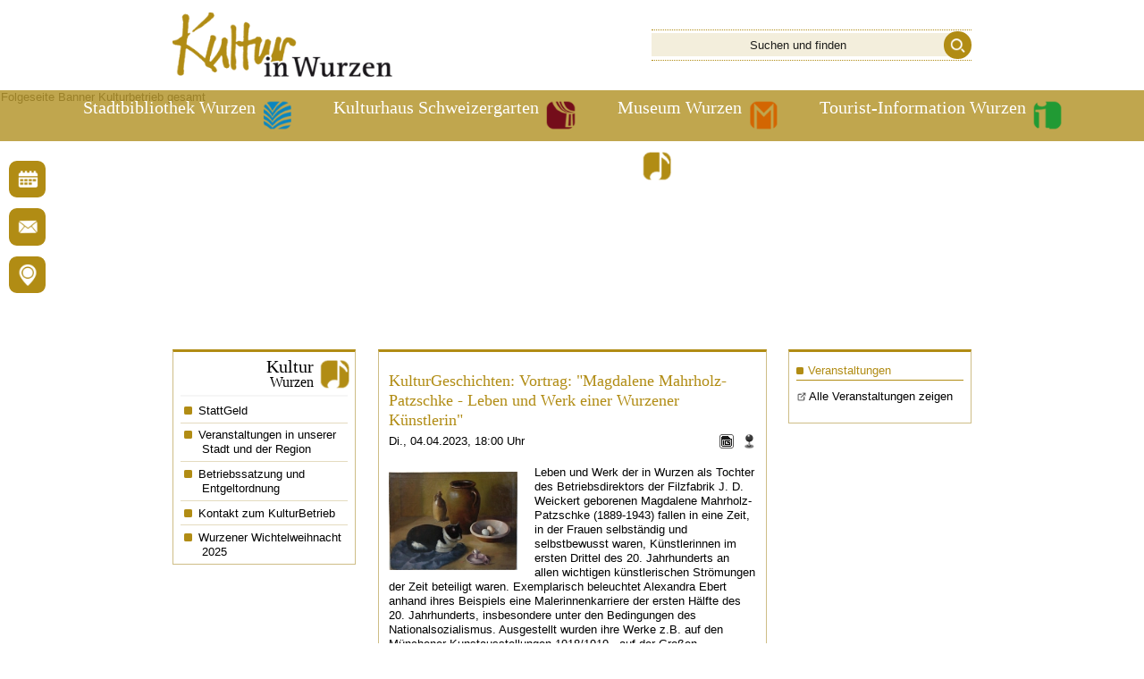

--- FILE ---
content_type: text/html; charset=utf-8
request_url: https://www.kultur-wurzen.de/regional/veranstaltungen/kulturgeschichten-vortrag-magdalene-mahrholz-patzschke-leben-und-werk-einer-wurzener-kuenstlerin-900008225-22901.html
body_size: 9589
content:
<!DOCTYPE html>
<html lang="de" dir="ltr" id="www.kultur-wurzen.de" itemscope itemtype="https://schema.org/WebPage">
  <head>
    <title>KulturGeschichten: Vortrag: &quot;Magdalene Mahrholz-Patzschke - Leben und Werk einer Wurzener Künstlerin&quot; (Di., 04.04.2023, 18:00 Uhr) | Kulturbetrieb Wurzen</title>
    <link rel="dns-prefetch" href="//fonts.nol-is.de" />
    <meta name="geo.region" content="DE-SA" />
    <meta name="geo.placename" content="Leipzig" />
    <meta name="geo.position" content="51.355687;12.761738" />
    <meta name="ICBM" content="51.355687, 12.761738" />
    <meta name="viewport" content="width=device-width, initial-scale=1.0, user-scalable=1, minimum-scale=1.0" />
    <meta name="mobile-web-app-capable" content="yes" />
    <meta name="apple-mobile-web-app-status-bar-style" content="black" />
    <meta name="format-detection" content="telephone=no" />
    <link rel="apple-touch-icon" href="https://www.kultur-wurzen.de/static/bilder/appiconset/Icon-60@2x.png" />
    <link rel="apple-touch-icon" sizes="180x180" href="https://www.kultur-wurzen.de/static/bilder/appiconset/Icon-60@3x.png" />
    <link rel="apple-touch-icon" sizes="76x76" href="https://www.kultur-wurzen.de/static/bilder/appiconset/Icon-76.png" />
    <link rel="apple-touch-icon" sizes="152x152" href="https://www.kultur-wurzen.de/static/bilder/appiconset/Icon-76@2x.png" />
    <link rel="apple-touch-icon" sizes="58x58" href="https://www.kultur-wurzen.de/static/bilder/appiconset/Icon-Small@2x.png" />
    <meta http-equiv="content-type" content="text/html; charset=utf-8" />
    <meta name="author" content="Kulturbetrieb Wurzen" />
    <meta name="publisher" content="https://www.kultur-wurzen.de/" />
    <meta name="description" content="Di., 04.04.2023, 18:00 Uhr " />
    <meta name="keywords" content="Biografie, Kunst, Wurzen, Künstlerin" />
    <meta name="robots" content="noindex" />
    <meta name="googlebot" content="noindex" />
    <meta name="twitter:url" content="https://www.kultur-wurzen.de/regional/veranstaltungen/detail-900008225-22901.html" />
    <meta name="twitter:title" content="KulturGeschichten: Vortrag: &quot;Magdalene Mahrholz-Patzschke - Leben und Werk einer Wurzener Künstlerin&quot;" />
    <meta name="twitter:description" content="Di., 04.04.2023, 18:00 Uhr " />
    <meta property="og:type" content="article" />
    <meta property="og:url" content="https://www.kultur-wurzen.de/regional/veranstaltungen/detail-900008225-22901.html" />
    <meta property="og:title" content="KulturGeschichten: Vortrag: &quot;Magdalene Mahrholz-Patzschke - Leben und Werk einer Wurzener Künstlerin&quot;" />
    <meta property="og:description" content="Di., 04.04.2023, 18:00 Uhr " />
    <meta property="og:site_name" content="Kulturbetrieb Wurzen" />
    <meta property="article:published_time" content="2023-03-13 07:50:33" />
    <meta property="article:modified_time" content="2023-05-16 16:03:22" />
    <meta property="article:author" content="Kulturbetrieb Wurzen" />
    <meta property="article:publisher" content="https://www.kultur-wurzen.de/" />
    <meta itemprop="name" content="KulturGeschichten: Vortrag: "Magdalene Mahrholz-Patzschke - Leben und Werk einer Wurzener Künstlerin"" />
    <meta itemprop="description" content="Di., 04.04.2023, 18:00 Uhr " />
    <meta property="og:image" content="https://www.kultur-wurzen.de/static/medien/km/termine/900008225_22901_5d13bc37_8b24_4486_b3c4_50352a63c109.jpg" />
    <meta property="og:image:secure_url" content="https://www.kultur-wurzen.de/static/medien/km/termine/900008225_22901_5d13bc37_8b24_4486_b3c4_50352a63c109.jpg" />
    <meta property="og:image:width" content="1556" />
    <meta property="og:image:height" content="1200" />
    <meta name="twitter:image" content="https://www.kultur-wurzen.de/static/medien/km/termine/900008225_22901_5d13bc37_8b24_4486_b3c4_50352a63c109.jpg" />
    <meta name="twitter:image:width" content="1556" />
    <meta name="twitter:image:height" content="1200" />
    <meta itemprop="image" content="https://www.kultur-wurzen.de/static/medien/km/termine/900008225_22901_5d13bc37_8b24_4486_b3c4_50352a63c109.jpg" />
    <link rel="canonical" href="https://www.kultur-wurzen.de/regional/veranstaltungen/detail-900008225-22901.html"/>
    <link rel="shortcut icon" href="https://www.kultur-wurzen.de/favicon.ico" type="image/x-icon" />
    <link rel="icon" href="https://www.kultur-wurzen.de/favicon.ico" type="image/x-icon" />
    <link rel="alternate" type="application/rss+xml" title="Meldungen von https://www.kultur-wurzen.de/" href="https://www.kultur-wurzen.de/portal/rss.xml" />
    <link rel="stylesheet" href="https://www.kultur-wurzen.de/static/css/basic-31901.css" id="nolis-standard-stylesheet" /><link rel="stylesheet" href="https://fonts.nol-is.de/css/25fb5c14-48f1-4acf-b136-b99212a5f518.css" />
    <script>
var jurl2domain = "https://www.kultur-wurzen.de/";
var jurl2cmsbilder = "https://www.kultur-wurzen.de/static/static/bilder/cms/";
var jurl2cms = "https://cms.wurzen.de/";
var jurl2static = "https://www.kultur-wurzen.de/static/static/";
var jurl2jscript = "https://www.kultur-wurzen.de/static/static/jscript/";
var jurl2tinymce = "https://www.kultur-wurzen.de/static/static/tinymce/8.1.2/";
var jurl_tinymce_document_domain = "cms.wurzen.de";
var jurl2portal_static = "https://www.kultur-wurzen.de/static/";
var jcms = 0;
    </script>
    <script src="https://www.kultur-wurzen.de/static/jscript/basic-31901.js"></script>

  </head>  <body class="startseite0 internet navi4" itemscope itemtype="https://schema.org/WebPage">
<script type="text/javascript">
var NOLIS_Kalenderdates={"20260122":"20260122","20260124":"20260124","20260127":"20260127","20260131":"20260131","20260205":"20260205","20260207":"20260207","20260208":"20260208","20260213":"20260213","20260214":"20260214","20260216":"20260216","20260217":"20260217","20260218":"20260218","20260219":"20260219","20260220":"20260220","20260222":"20260222","20260228":"20260228","20260305":"20260305","20260306":"20260306","20260308":"20260308","20260311":"20260311","20260315":"20260315","20260319":"20260319","20260402":"20260402","20260410":"20260410","20260416":"20260416","20260418":"20260418","20260424":"20260424","20260425":"20260425","20260430":"20260430","20260507":"20260507","20260510":"20260510","20260514":"20260514","20260522":"20260522","20260528":"20260528","20260605":"20260605","20260619":"20260619","20260821":"20260821","20260822":"20260822","20260828":"20260828","20260829":"20260829","20260918":"20260918","20260919":"20260919","20260920":"20260920","20260927":"20260927","20260930":"20260930","20261114":"20261114","20261206":"20261206"};
</script>

  <div id="container">

    <a id="top"></a>
    <h1>Kulturbetrieb Wurzen</h1>

    <div id="head" role="banner">
      <div id="head_in">
        <h2>Kopfbereich</h2>
        <a href="https://www.kultur-wurzen.de/portal/startseite.html" id="logolink"></a>
        <div id="suche">
          <form class="form_schnellfinder" name="form_schnellfinder" action="https://www.kultur-wurzen.de/portal/suche.html" method="get" role="search">
            <fieldset>
              <label for="suchfeld" class="not_in_view">Suchen</label>
              <input type="text" name="suchbegriff" class="suchfeld" placeholder="Suchen und finden" aria-required="true" required="required" />
              <input type="submit" class="button" alt="Suchen" value="" />
            </fieldset>
          </form>
        </div>
      </div>
    </div>

    <div id="nolis_megamenu">
      <div id="nolis_megamenu_in">
        <ul id="naviEbene0_0" class="naviEbene0"><li class="hasChilds" data-id="901000921" data-owner="22901" id="navi0"><a class=" nolis-link-intern" href="https://www.kultur-wurzen.de/stadtbibliothek-wurzen/" role="button" aria-haspopup="true" aria-expanded="false" aria-controls="navi0_wrapper"><span>Stadtbibliothek Wurzen</span></a><div class="megamenu"></div><div class="wrapper" id="navi0_wrapper"><div class="top_trenner nr0"><ul><li class="" data-id="901000926" data-owner="22901"><a class=" nolis-link-intern" href="https://www.kultur-wurzen.de/stadtbibliothek-wurzen/aktuelles/"><span>Aktuelles</span></a></li><li class="hasChilds" data-id="901000953" data-owner="22901"><a class=" nolis-link-intern" href="https://www.kultur-wurzen.de/stadtbibliothek-wurzen/angebot/"><span>Angebot</span></a><ul id="topnavi_megamenu0_901000953" class="topnavi_megamenu0"><li class="" data-id="901001309" data-owner="22901"><a class=" nolis-link-intern" href="https://www.kultur-wurzen.de/stadtbibliothek-wurzen/angebot/anmeldung-und-benutzung/" target=""><span>Anmeldung und Benutzung</span></a></li><li class="" data-id="901001312" data-owner="22901"><a class=" nolis-link-intern" href="https://www.kultur-wurzen.de/stadtbibliothek-wurzen/angebot/onleihe-und-opac/" target=""><span>Onleihe und Opac</span></a></li><li class="" data-id="901001313" data-owner="22901"><a class=" nolis-link-intern" href="https://www.kultur-wurzen.de/stadtbibliothek-wurzen/angebot/medienlieferdienst/" target=""><span>Medienlieferdienst</span></a></li><li class="" data-id="901001348" data-owner="22901"><a class=" nolis-link-intern" href="https://www.kultur-wurzen.de/stadtbibliothek-wurzen/angebot/medienstation/" target=""><span>Medienstation</span></a></li></ul></li><li class="" data-id="901000961" data-owner="22901"><a class=" nolis-link-intern" href="https://www.kultur-wurzen.de/stadtbibliothek-wurzen/kontakt-zur-bibliothek/"><span>Kontakt zur Bibliothek</span></a></li></ul></div><div class="top_trenner nr1"><ul><li class="hasChilds" data-id="901000987" data-owner="22901"><a class=" nolis-link-intern" href="https://www.kultur-wurzen.de/stadtbibliothek-wurzen/veranstaltungen/"><span>Veranstaltungen</span></a><ul id="topnavi_megamenu0_901000987" class="topnavi_megamenu0"><li class="" data-id="901000980" data-owner="22901"><a class=" nolis-link-intern" href="https://www.kultur-wurzen.de/stadtbibliothek-wurzen/veranstaltungen/rueckblick/" target=""><span>Rückblick</span></a></li></ul></li><li class="" data-id="901001308" data-owner="22901"><a class=" nolis-link-intern" href="https://www.kultur-wurzen.de/stadtbibliothek-wurzen/jugendbibliothek/"><span>Jugendbibliothek</span></a></li></ul></div><div class="top_trenner nr2 last"><ul><li class="nocontent hasChilds" data-id="901001307" data-owner="22901"><a class=" nolis-link-intern" href="https://www.kultur-wurzen.de/stadtbibliothek-wurzen/medienpaedagogik/angebot-fuer-kitas-und-schulen/"><span>Medienpädagogik</span></a><ul id="topnavi_megamenu0_901001307" class="topnavi_megamenu0"><li class="" data-id="901001310" data-owner="22901"><a class=" nolis-link-intern" href="https://www.kultur-wurzen.de/stadtbibliothek-wurzen/medienpaedagogik/angebot-fuer-kitas-und-schulen/" target=""><span>Angebot für Kitas und Schulen</span></a></li><li class="" data-id="901001311" data-owner="22901"><a class=" nolis-link-intern" href="https://www.kultur-wurzen.de/stadtbibliothek-wurzen/medienpaedagogik/medienboxen/" target=""><span>Medienboxen</span></a></li></ul></li><li class="" data-id="901000955" data-owner="22901"><a class=" nolis-link-intern" href="https://www.kultur-wurzen.de/stadtbibliothek-wurzen/geschichte-des-gebaeudes/"><span>Geschichte des Gebäudes</span></a></li></ul></div><div class="clearfloat"></div></div></li><li class="hasChilds" data-id="901000922" data-owner="22901" id="navi1"><a class=" nolis-link-intern" href="https://www.kultur-wurzen.de/kulturhaus-schweizergarten/" role="button" aria-haspopup="true" aria-expanded="false" aria-controls="navi1_wrapper"><span>Kulturhaus Schweizergarten</span></a><div class="megamenu"></div><div class="wrapper" id="navi1_wrapper"><div class="top_trenner nr0"><ul><li class="" data-id="901000951" data-owner="22901"><a class=" nolis-link-intern" href="https://www.kultur-wurzen.de/kulturhaus-schweizergarten/aktuelles/"><span>Aktuelles</span></a></li><li class="" data-id="901000993" data-owner="22901"><a class=" nolis-link-intern" href="https://www.kultur-wurzen.de/kulturhaus-schweizergarten/kontakt-zum-schweizergarten/"><span>Kontakt zum Schweizergarten</span></a></li></ul></div><div class="top_trenner nr1"><ul><li class="" data-id="901000994" data-owner="22901"><a class=" nolis-link-intern" href="https://www.kultur-wurzen.de/kulturhaus-schweizergarten/rueckblick/"><span>Rückblick</span></a></li><li class="hasChilds" data-id="901000956" data-owner="22901"><a class=" nolis-link-intern" href="https://www.kultur-wurzen.de/kulturhaus-schweizergarten/filmklub-im-blauen-saal/"><span>Filmklub im Blauen Saal</span></a><ul id="topnavi_megamenu0_901000956" class="topnavi_megamenu0"><li class="" data-id="901000959" data-owner="22901"><a class=" nolis-link-intern" href="https://www.kultur-wurzen.de/kulturhaus-schweizergarten/filmklub-im-blauen-saal/monatsprogramm/" target=""><span>Monatsprogramm</span></a></li><li class="hasChilds" data-id="901000960" data-owner="22901"><a class=" nolis-link-intern" href="https://www.kultur-wurzen.de/kulturhaus-schweizergarten/filmklub-im-blauen-saal/filmfest-leoliese/" target=""><span>Filmfest LeoLiese</span></a><ul id="topnavi_megamenu1_901000960" class="topnavi_megamenu1"><li class="" data-id="901001197" data-owner="22901"><a class=" nolis-link-intern" href="https://www.kultur-wurzen.de/kulturhaus-schweizergarten/filmklub-im-blauen-saal/filmfest-leoliese/impressionen-leoliese-/" target=""><span>Impressionen &quot;LeoLiese&quot;</span></a></li></ul></li><li class="" data-id="901000966" data-owner="22901"><a class=" nolis-link-intern" href="https://www.kultur-wurzen.de/kulturhaus-schweizergarten/filmklub-im-blauen-saal/angebote/" target=""><span>Angebote</span></a></li><li class="" data-id="901000967" data-owner="22901"><a class=" nolis-link-intern" href="https://www.kultur-wurzen.de/kulturhaus-schweizergarten/filmklub-im-blauen-saal/kontakt-zum-filmklub/" target=""><span>Kontakt zum Filmklub</span></a></li></ul></li></ul></div><div class="top_trenner nr2 last"><ul><li class="hasChilds" data-id="901000992" data-owner="22901"><a class=" nolis-link-intern" href="https://www.kultur-wurzen.de/kulturhaus-schweizergarten/vermietung/"><span>Vermietung</span></a><ul id="topnavi_megamenu0_901000992" class="topnavi_megamenu0"><li class="" data-id="901001019" data-owner="22901"><a class=" nolis-link-intern" href="https://www.kultur-wurzen.de/kulturhaus-schweizergarten/vermietung/buehne/" target=""><span>Bühne</span></a></li></ul></li></ul></div><div class="clearfloat"></div></div></li><li class="hasChilds" data-id="901000923" data-owner="22901" id="navi2"><a class=" nolis-link-intern" href="https://www.kultur-wurzen.de/museum-wurzen/" role="button" aria-haspopup="true" aria-expanded="false" aria-controls="navi2_wrapper"><span>Museum Wurzen</span></a><div class="megamenu"></div><div class="wrapper" id="navi2_wrapper"><div class="top_trenner nr0"><ul><li class="" data-id="901001176" data-owner="22901"><a class=" nolis-link-intern" href="https://www.kultur-wurzen.de/museum-wurzen/aktuelles/"><span>Aktuelles</span></a></li><li class="hasChilds" data-id="901000931" data-owner="22901"><a class=" nolis-link-intern" href="https://www.kultur-wurzen.de/museum-wurzen/ausstellungen/"><span>Ausstellungen</span></a><ul id="topnavi_megamenu0_901000931" class="topnavi_megamenu0"><li class="" data-id="901001163" data-owner="22901"><a class=" nolis-link-intern" href="https://www.kultur-wurzen.de/museum-wurzen/ausstellungen/dauerausstellung/" target=""><span>Dauerausstellung</span></a></li><li class="" data-id="901000932" data-owner="22901"><a class=" nolis-link-intern" href="https://www.kultur-wurzen.de/museum-wurzen/ausstellungen/sonderaustellungen/" target=""><span>Sonderaustellungen</span></a></li></ul></li><li class="" data-id="901001151" data-owner="22901"><a class=" nolis-link-intern" href="https://www.kultur-wurzen.de/museum-wurzen/kooperationen/"><span>Kooperationen</span></a></li></ul></div><div class="top_trenner nr1"><ul><li class="hasChilds" data-id="901000930" data-owner="22901"><a class=" nolis-link-intern" href="https://www.kultur-wurzen.de/museum-wurzen/museum/"><span>Museum</span></a><ul id="topnavi_megamenu0_901000930" class="topnavi_megamenu0"><li class="" data-id="901001196" data-owner="22901"><a class=" nolis-link-intern" href="https://www.kultur-wurzen.de/museum-wurzen/museum/geschichte-des-gebaeudes/" target=""><span>Geschichte des Gebäudes</span></a></li><li class="" data-id="901001198" data-owner="22901"><a class=" nolis-link-intern" href="https://www.kultur-wurzen.de/museum-wurzen/museum/geschichte-des-museums/" target=""><span>Geschichte des Museums</span></a></li><li class="" data-id="901001300" data-owner="22901"><a class=" nolis-link-intern" href="https://www.kultur-wurzen.de/museum-wurzen/museum/leitbild/" target=""><span>Leitbild</span></a></li></ul></li><li class="hasChilds" data-id="901000929" data-owner="22901"><a class=" nolis-link-intern" href="https://www.kultur-wurzen.de/portal/aseiten/Seite-10001-22901.html?ressort=901000011&amp;naviID=901000929"><span>Veranstaltungen</span></a><ul id="topnavi_megamenu0_901000929" class="topnavi_megamenu0"><li class="" data-id="901001175" data-owner="22901"><a class=" nolis-link-intern" href="https://www.kultur-wurzen.de/portal/aseiten/Seite-10001-22901.html?ressort=901000011&amp;naviID=901000929" target="_top"><span>Kalender</span></a></li><li class="" data-id="901000984" data-owner="22901"><a class=" nolis-link-intern" href="https://www.kultur-wurzen.de/museum-wurzen/veranstaltungen/rueckblick/" target=""><span>Rückblick</span></a></li></ul></li><li class="" data-id="901000988" data-owner="22901"><a class=" nolis-link-intern" href="https://www.kultur-wurzen.de/museum-wurzen/kontakt/"><span>Kontakt</span></a></li></ul></div><div class="top_trenner nr2 last"><ul><li class="hasChilds" data-id="901000936" data-owner="22901"><a class=" nolis-link-intern" href="https://www.kultur-wurzen.de/museum-wurzen/sammlungen/"><span>Sammlungen</span></a><ul id="topnavi_megamenu0_901000936" class="topnavi_megamenu0"><li class="" data-id="901001148" data-owner="22901"><a class=" nolis-link-intern" href="https://www.kultur-wurzen.de/museum-wurzen/sammlungen/objekt-des-monats/" target=""><span>Objekt des Monats</span></a></li></ul></li><li class="hasChilds" data-id="901000933" data-owner="22901"><a class=" nolis-link-intern" href="https://www.kultur-wurzen.de/museum-wurzen/bildung-und-vermittlung/"><span>Bildung und Vermittlung</span></a><ul id="topnavi_megamenu0_901000933" class="topnavi_megamenu0"><li class="" data-id="901000935" data-owner="22901"><a class=" nolis-link-intern" href="https://www.kultur-wurzen.de/museum-wurzen/bildung-und-vermittlung/grundschule-und-hort/" target=""><span>Grundschule und Hort</span></a></li><li class="" data-id="901001164" data-owner="22901"><a class=" nolis-link-intern" href="https://www.kultur-wurzen.de/museum-wurzen/bildung-und-vermittlung/weiterfuehrende-schulen/" target=""><span>Weiterführende Schulen</span></a></li></ul></li><li class="" data-id="901001306" data-owner="22901"><a class=" nolis-link-extern" href="https://museum-wurzen.de/" rel="noopener noreferrer"><span>Blog</span></a></li></ul></div><div class="clearfloat"></div></div></li><li class="" data-id="901000924" data-owner="22901" id="navi3"><a class=" nolis-link-extern" href="https://www.tourismus-wurzen.de" rel="noopener noreferrer"><span>Tourist-Information Wurzen</span></a></li><li class="hasChilds" data-id="901000925" data-owner="22901" id="navi4"><a class=" nolis-link-intern" href="https://www.kultur-wurzen.de/kulturbetrieb-wurzen/" role="button" aria-haspopup="true" aria-expanded="false" aria-controls="navi4_wrapper"><span>KulturBetrieb Wurzen</span></a><div class="megamenu"></div><div class="wrapper" id="navi4_wrapper"><div class="top_trenner nr0"><ul><li class="" data-id="901001071" data-owner="22901"><a class=" nolis-link-intern" href="https://www.kultur-wurzen.de/kulturbetrieb-wurzen/stattgeld/"><span>StattGeld</span></a></li><li class="" data-id="901000941" data-owner="22901"><a class=" nolis-link-intern" href="https://www.kultur-wurzen.de/kulturbetrieb-wurzen/kontakt-zum-kulturbetrieb/"><span>Kontakt zum KulturBetrieb</span></a></li></ul></div><div class="top_trenner nr1"><ul><li class="" data-id="901000950" data-owner="22901"><a class=" nolis-link-intern" href="https://www.kultur-wurzen.de/kulturbetrieb-wurzen/veranstaltungen-in-unserer-stadt-und-der-region/"><span>Veranstaltungen in unserer Stadt und der Region</span></a></li><li class="" data-id="901001339" data-owner="22901"><a class=" nolis-link-intern" href="https://www.kultur-wurzen.de/kulturbetrieb-wurzen/wurzener-wichtelweihnacht-2025/"><span>Wurzener Wichtelweihnacht 2025</span></a></li></ul></div><div class="top_trenner nr2 last"><ul><li class="" data-id="901001002" data-owner="22901"><a class=" nolis-link-intern" href="https://www.kultur-wurzen.de/kulturbetrieb-wurzen/betriebssatzung-und-entgeltordnung/"><span>Betriebssatzung und Entgeltordnung</span></a></li></ul></div><div class="clearfloat"></div></div></li></ul>        <div id="togglenav"></div>
        <div id="togglesuche"></div>
      </div>
    </div>

    <div id="banner_slider" class="swiper">
      <img width="1920" height="490" src="https://www.wurzen.de/medien/banner/banner900000037.webp" alt="Kulturbetrieb Wurzen Folgeseite Banner Kulturbetrieb gesamt" title="Kulturbetrieb Wurzen Folgeseite Banner Kulturbetrieb gesamt" style="border:0;" />    </div>

    <div id="middle">
      <div id="middle_in">

                  <div id="navigation">
            <h2>Navigation</h2>
						            <h3><span>Kultur</span><span>Wurzen</span></h3>
            <ul id="naviEbene0_901000925" class="naviEbene0"><li class="" data-id="901001071" data-owner="22901"><a class=" nolis-link-intern" href="https://www.kultur-wurzen.de/kulturbetrieb-wurzen/stattgeld/" target=""><span>StattGeld</span></a></li><li class="" data-id="901000950" data-owner="22901"><a class=" nolis-link-intern" href="https://www.kultur-wurzen.de/kulturbetrieb-wurzen/veranstaltungen-in-unserer-stadt-und-der-region/" target=""><span>Veranstaltungen in unserer Stadt und der Region</span></a></li><li class="" data-id="901001002" data-owner="22901"><a class=" nolis-link-intern" href="https://www.kultur-wurzen.de/kulturbetrieb-wurzen/betriebssatzung-und-entgeltordnung/" target=""><span>Betriebssatzung und Entgeltordnung</span></a></li><li class="" data-id="901000941" data-owner="22901"><a class=" nolis-link-intern" href="https://www.kultur-wurzen.de/kulturbetrieb-wurzen/kontakt-zum-kulturbetrieb/" target=""><span>Kontakt zum KulturBetrieb</span></a></li><li class="" data-id="901001339" data-owner="22901"><a class=" nolis-link-intern" href="https://www.kultur-wurzen.de/kulturbetrieb-wurzen/wurzener-wichtelweihnacht-2025/" target=""><span>Wurzener Wichtelweihnacht 2025</span></a></li></ul>          </div>
        
        <div id="content" role="main">
          <div id="content_in">
            <div id="nolis_content">
              <h2>Inhaltsbereich</h2>
              <div id="nolis_content_heading" class="nolis_termine_internet_ansicht"><h3>KulturGeschichten: Vortrag: &quot;Magdalene Mahrholz-Patzschke - Leben und Werk einer Wurzener Künstlerin&quot;</h3><div id="nolis_content_site" class="nolis_content_site"><div style="float:left;"><span class="zeit">Di., 04.04.2023, 18:00 Uhr</span></div><div class="zusatzinfo" style="float: right;"><a href="https://www.kultur-wurzen.de/veranstaltungen/veranstaltung/kulturgeschichten-vortrag-magdalene-mahrholz-patzschke-leben-und-werk-einer-wurzener-kuenstlerin-900008225-22901.ical" title="iCalendar" rel="nofollow"><img class="nolisicon-ics-function" src="https://www.kultur-wurzen.de/static/static/bilder/content/neu/ics_function_var0.png" alt="iCalendar" style="border:0; padding-right: 5px;" /></a> <a class="link_navigator link_navigator_icon" data-maps="0" data-collect="1" data-typ="poi" data-name="KulturGeschichten: Vortrag: &quot;Magdalene Mahrholz-Patzschke - Leben und Werk einer Wurzener Künstlerin&quot;" data-lon="0" data-lat="0" data-id="900000008" data-owner="22901" data-description="Di., 04.04.2023, 18:00 Uhr&lt;br /&gt;" href="http://navigator.wurzen.de/poi-900000008-22901.html" onclick="window.open(this.href, '_blank', ''); return false;" title="Standort anzeigen"><img class="nolisicon-pin" src="https://www.kultur-wurzen.de/static/static/bilder/content/neu/pin_var0.png" alt="Standort anzeigen" /></a></div><br style="clear:both;" /><div class="beschreibung" style="margin-top:15px"><div class="langbeschreibung"><p><span style="width:177px;"  class="param_35 param_left"><a href="https://www.wurzen.de/medien/bilder/5d13bc37_8b24_4486_b3c4_50352a63c109.jpg?20230310154118"  class="gallerygroup69702f38ed462" title="Bild vergrößern" data-id="elm_69702f38ed462" aria-controls="nl-elm_69702f38ed462" role="button" aria-haspopup="dialog" aria-expanded="false"><img  src="https://www.kultur-wurzen.de/static/images/bilder/mahrholz_patzschke_m_stillleben_mit_katze_und_eiern-901005076-22901-10.webp?20230310154118" alt="Mahrholz-Patzschke, M.: Stillleben mit Katze und Eiern&nbsp;&copy;&nbsp;KulturBetrieb Wurzen" title="Mahrholz-Patzschke, M.: Stillleben mit Katze und Eiern" style="" width="177" height="136"   data-description=""  data-copyright="&copy;&nbsp;KulturBetrieb Wurzen"  data-size="185"  data-width="1556"  data-height="1200"  /></a><script>
var nLightboxOptions_a_gallerygroup69702f38ed462 = {"duration":"3000","autostart":false,"loop":false,"thumbnails":false,"buttons":true,"download":true,"description":true,"close":true,"closeIn":false,"closeColor":"","accessbilityId":"elm_69702f38ed462","eventOpen":null,"eventClose":null};
nLightboxOptions_a_gallerygroup69702f38ed462.eventOpen=function() { jQuery('a[data-id="elm_69702f38ed462"]').attr('aria-expanded', 'true'); };
nLightboxOptions_a_gallerygroup69702f38ed462.eventClose=function() { jQuery('a[data-id="elm_69702f38ed462"]').attr('aria-expanded', 'false').focus(); };
jQuery(document).ready(function() {
  if(typeof(nLightboxOptionsMod)=='object') {
    nLightboxOptions_a_gallerygroup69702f38ed462 = jQuery.extend({}, nLightboxOptions_a_gallerygroup69702f38ed462, nLightboxOptionsMod);
  }
  jQuery("a.gallerygroup69702f38ed462").NLightbox(nLightboxOptions_a_gallerygroup69702f38ed462);
});
</script></span> Leben und Werk der in Wurzen als Tochter des Betriebsdirektors der Filzfabrik J. D. Weickert geborenen Magdalene Mahrholz-Patzschke (1889-1943) fallen in eine Zeit, in der Frauen selbständig und selbstbewusst waren, Künstlerinnen im ersten Drittel des 20. Jahrhunderts an allen wichtigen künstlerischen Strömungen der Zeit beteiligt waren. Exemplarisch beleuchtet Alexandra Ebert anhand ihres Beispiels eine Malerinnenkarriere der ersten Hälfte des 20. Jahrhunderts, insbesondere unter den Bedingungen des Nationalsozialismus. Ausgestellt wurden ihre Werke z.B. auf den Münchener Kunstausstellungen 1918/1919,  auf der Großen Deutschen Kunstausstellung 1937 oder den jährlichen Wurzener Kunstausstellungen im Wurzener Stadthaus. 2021 übernahm das Kulturhistorische Museum Wurzen 21 ihrer Gemälde. Umrahmt von sonst unzugänglichen Werken der Malerin werden neue Erkenntnisse über die Malerin präsentiert<span style="font-size: 10pt; line-height: 107%; font-family: 'Calibri', sans-serif, serif, 'EmojiFont';">.</span></p>
<p>Eintritt ist frei, um eine Spende wird gebeten.<br />Aufgrund beschränkter Teilnehmerzahl (40 Pers.) möchten wir herzlich auf die Möglichkeit einer telefonischen Voranmeldung hinweisen.</p></div></div><p class="rubriken" style="clear:both;"><span class="h_abschnitt">Rubrik</span><br />Bildung / Kurse / Seminare<br /></p><div style="margin-top:15px"><span class="h_abschnitt">Veranstaltungsort</span><br /><a href="#" onclick="NOLISManager.Helper.zeigePOI('kulturhistorisches-museum-mit-ringelnatz-sammlung', '900000008', '22901', 'info', ''); return false;">Kulturhistorisches Museum mit Ringelnatz-Sammlung</a><br />Domgasse 2<br />04808 Wurzen</div><div style="margin-top:15px"><span class="h_abschnitt">Veranstalter</span><br /><a href="#" onclick="NOLISManager.Helper.zeigePOI('kulturhistorisches-museum-mit-ringelnatz-sammlung', '900000008', '22901', 'info', '');">Kulturhistorisches Museum mit Ringelnatz-Sammlung</a><br />Domgasse 2<br />04808 Wurzen</div><div id="veranstaltung_info" class="veranstaltung_info" style="margin-top:15px;"><table class="nolis_table_style1"><tr><th class="kopf" colspan="2">Veranstaltungsinformationen</th></tr><tr><th>Eintritt:</th><td>frei, um Spende wird gebeten</td></tr></table></div><div class="images" style="margin-top:30px"><span class="h_abschnitt" style="display:none;">Foto(s)</span><p>  <span class="param_ohne">    <a href="https://www.kultur-wurzen.de/static/medien/km/termine/900008225_22901_5d13bc37_8b24_4486_b3c4_50352a63c109.jpg"  class="gallerygroupc6eeca31be814fce45a27a403ec64621" title="Bild vergrößern" data-id="elm_c6eeca31be814fce45a27a403ec64621" aria-controls="nl-elm_c6eeca31be814fce45a27a403ec64621" role="button" aria-haspopup="dialog" aria-expanded="false">      <img src="https://www.kultur-wurzen.de/static/images/termine/m_mahrholz_patzschke_stillleben_mit_katze_1938-617a447e02b8d11f5d8dd3ebe5122525-56.webp" alt="M. Mahrholz-Patzschke, Stillleben mit Katze, 1938"  title="M. Mahrholz-Patzschke, Stillleben mit Katze, 1938"  data-copyright="&copy;&nbsp;KulturBetrieb Wurzen"  data-size="185"  data-width="1556"  data-height="1200"  />    </a>  <span style="" class="bu_container show_copyright">    <span class="bu_container_in">    <span class="bu">M. Mahrholz-Patzschke, Stillleben mit Katze, 1938</span>    <span class="copyright">©&nbsp;KulturBetrieb Wurzen</span>  </span>    </span>  </span></p><script>
var nLightboxOptions_a_gallerygroupc6eeca31be814fce45a27a403ec64621 = {"duration":"3000","autostart":false,"loop":false,"thumbnails":false,"buttons":true,"download":true,"description":true,"close":true,"closeIn":false,"closeColor":"","accessbilityId":"elm_c6eeca31be814fce45a27a403ec64621","eventOpen":null,"eventClose":null};
nLightboxOptions_a_gallerygroupc6eeca31be814fce45a27a403ec64621.eventOpen=function() { jQuery('a[data-id="elm_c6eeca31be814fce45a27a403ec64621"]').attr('aria-expanded', 'true'); };
nLightboxOptions_a_gallerygroupc6eeca31be814fce45a27a403ec64621.eventClose=function() { jQuery('a[data-id="elm_c6eeca31be814fce45a27a403ec64621"]').attr('aria-expanded', 'false').focus(); };
jQuery(document).ready(function() {
  if(typeof(nLightboxOptionsMod)=='object') {
    nLightboxOptions_a_gallerygroupc6eeca31be814fce45a27a403ec64621 = jQuery.extend({}, nLightboxOptions_a_gallerygroupc6eeca31be814fce45a27a403ec64621, nLightboxOptionsMod);
  }
  jQuery("a.gallerygroupc6eeca31be814fce45a27a403ec64621").NLightbox(nLightboxOptions_a_gallerygroupc6eeca31be814fce45a27a403ec64621);
});
</script>
</div><div class='managertrenner_zurueck'></div><a href="javascript:history.back(-1);" class="zurueck"><span class="zurueckLink">zurück</span></a></div></div>            </div>
          </div>
        </div>

                  <div id="info" role="complementary">
            <div id="nolis_info">
              <h2>Infobereich</h2>
              
<div id="infobox_900000073" data-cmsklappen="1" class="box block_kalenderblatt"><div class="box_inner"><div class="zusatz"></div><h3>Veranstaltungen</h3><div class="box_top"></div><div class="kasten block_kalenderblatt box_in" ><div id="kalenderblattkbw900000073"><script>var NOLIS_Kalenderdateskbw900000073={"20260122":"20260122","20260124":"20260124","20260127":"20260127","20260131":"20260131","20260205":"20260205","20260207":"20260207","20260208":"20260208","20260213":"20260213","20260214":"20260214","20260216":"20260216","20260217":"20260217","20260218":"20260218","20260219":"20260219","20260220":"20260220","20260222":"20260222","20260228":"20260228","20260305":"20260305","20260306":"20260306","20260308":"20260308","20260311":"20260311","20260315":"20260315","20260319":"20260319","20260402":"20260402","20260410":"20260410","20260416":"20260416","20260418":"20260418","20260424":"20260424","20260425":"20260425","20260430":"20260430","20260507":"20260507","20260510":"20260510","20260514":"20260514","20260522":"20260522","20260528":"20260528","20260605":"20260605","20260619":"20260619","20260821":"20260821","20260822":"20260822","20260828":"20260828","20260829":"20260829","20260918":"20260918","20260919":"20260919","20260920":"20260920","20260927":"20260927","20260930":"20260930","20261114":"20261114","20261206":"20261206"};
</script><script>NOLISManager.Kalender.displayCalendar("kalenderblattkbw900000073", { 'year': '2026', 'month': '0'}, { 'year': '2026', 'month': '0', 'day': ''}, {"owner":"22901","medium":1,"portal":"kbw","linksuche":"https:\/\/www.kultur-wurzen.de\/regional\/veranstaltungen\/suche.html?action=1&amp;selected_kommune=22901&amp;zeitauswahl=4","onclickTip":1,"linksuchemonat":"https:\/\/www.kultur-wurzen.de\/regional\/veranstaltungen\/suche.html?action=1&amp;selected_kommune=22901&amp;zeitauswahl=3&amp;onlyMonat_select=","rows6fixed":1,"termine_buchbar":0,"intern":0,"termine_layout":"1","showKW":1,"globalEventArrayName":"NOLIS_Kalenderdateskbw900000073"});</script></div><p><a href="https://www.kultur-wurzen.de/regional/veranstaltungen/suche.html?intern=0&amp;titel=Veranstaltungssuche&amp;layout=1&amp;suche=1&amp;termine=1&amp;regional=0">Alle Veranstaltungen zeigen</a></p></div><div class="box_bottom"></div></div></div>            </div>
          </div>

          <div id="tablet_info">
            <div>
              <span class="oeffnen">&lt;</span>
              <span class="schliessen">&gt;</span>
              <span class="text">Weitere Informationen</span>
            </div>
          </div>
        
        <div class="clearer"></div>

      </div>
    </div>

    <div id="foot" role="contentinfo">
      <div id="foot_in">
        <h2>Fußbereich</h2>
        <ul>
          <li><a href="https://www.kultur-wurzen.de/portal/kontakt.html?titel=Kontakt&amp;naviID=901000925">Kontakt</a></li>
          <li><a href="https://www.kultur-wurzen.de/portal/seiten/Seite-901000565-22901.html?naviID=901000925">Datenschutz</a></li>
          <li><a href="https://www.kultur-wurzen.de/portal/seiten/Seite-901000177-22901.html?naviID=901000925">Impressum</a></li>
        </ul>
      </div>
    </div>

  </div>

  <div id="service_links">
    <!--<a id="oe" class="service" href="https://www.kultur-wurzen.de/portal/seiten/Seite-901000599-22901.html?naviID=901000925" title="Öffnungszeiten"><span>Öffnungszeiten</span></a>-->
		<a id="kalender" class="service" href="https://www.kultur-wurzen.de/regional/veranstaltungen/sucheplus.html" title="Kalender"><span>Kalender</span></a>
    <a id="kontakt" class="service" href="https://www.kultur-wurzen.de/kulturbetrieb-wurzen/kontakt-zum-kulturbetrieb/" title="Kontakt"><span>Kontakt</span></a>
    <a id="navigator" class="service" href="http://navigator.wurzen.de/kommune-22901.html" target="_blank" title="Kartenübersicht"><span>Kartenübersicht</span></a>
  </div>

  <div id="nolis_mobil_navigation">
    <div id="mobil_navigation">
      <ul id="mobilnavigation0_0" class="mobilnavigation0"><li class="hasChilds" data-id="901000921" data-owner="22901" id="m_navi0"><a href="javascript:" title="Untermenü ausklappen" aria-expanded="false" class="responsive"><span></span></a><a class=" nolis-link-intern" href="https://www.kultur-wurzen.de/stadtbibliothek-wurzen/" target=""><span>Stadtbibliothek Wurzen</span></a><ul id="mobilnavigation1_901000921" class="mobilnavigation1"><li class="" data-id="901000926" data-owner="22901"><a class=" nolis-link-intern" href="https://www.kultur-wurzen.de/stadtbibliothek-wurzen/aktuelles/" target=""><span>Aktuelles</span></a></li><li class="hasChilds" data-id="901000987" data-owner="22901"><a href="javascript:" title="Untermenü ausklappen" aria-expanded="false" class="responsive"><span></span></a><a class=" nolis-link-intern" href="https://www.kultur-wurzen.de/stadtbibliothek-wurzen/veranstaltungen/" target=""><span>Veranstaltungen</span></a><ul id="mobilnavigation2_901000987" class="mobilnavigation2"><li class="" data-id="901000980" data-owner="22901"><a class=" nolis-link-intern" href="https://www.kultur-wurzen.de/stadtbibliothek-wurzen/veranstaltungen/rueckblick/" target=""><span>Rückblick</span></a></li></ul></li><li class="nocontent hasChilds" data-id="901001307" data-owner="22901"><a href="javascript:" title="Untermenü ausklappen" aria-expanded="false" class="responsive"><span></span></a><a class=" nolis-link-intern" href="https://www.kultur-wurzen.de/stadtbibliothek-wurzen/medienpaedagogik/angebot-fuer-kitas-und-schulen/" target=""><span>Medienpädagogik</span></a><ul id="mobilnavigation2_901001307" class="mobilnavigation2"><li class="" data-id="901001310" data-owner="22901"><a class=" nolis-link-intern" href="https://www.kultur-wurzen.de/stadtbibliothek-wurzen/medienpaedagogik/angebot-fuer-kitas-und-schulen/" target=""><span>Angebot für Kitas und Schulen</span></a></li><li class="" data-id="901001311" data-owner="22901"><a class=" nolis-link-intern" href="https://www.kultur-wurzen.de/stadtbibliothek-wurzen/medienpaedagogik/medienboxen/" target=""><span>Medienboxen</span></a></li></ul></li><li class="hasChilds" data-id="901000953" data-owner="22901"><a href="javascript:" title="Untermenü ausklappen" aria-expanded="false" class="responsive"><span></span></a><a class=" nolis-link-intern" href="https://www.kultur-wurzen.de/stadtbibliothek-wurzen/angebot/" target=""><span>Angebot</span></a><ul id="mobilnavigation2_901000953" class="mobilnavigation2"><li class="" data-id="901001309" data-owner="22901"><a class=" nolis-link-intern" href="https://www.kultur-wurzen.de/stadtbibliothek-wurzen/angebot/anmeldung-und-benutzung/" target=""><span>Anmeldung und Benutzung</span></a></li><li class="" data-id="901001312" data-owner="22901"><a class=" nolis-link-intern" href="https://www.kultur-wurzen.de/stadtbibliothek-wurzen/angebot/onleihe-und-opac/" target=""><span>Onleihe und Opac</span></a></li><li class="" data-id="901001313" data-owner="22901"><a class=" nolis-link-intern" href="https://www.kultur-wurzen.de/stadtbibliothek-wurzen/angebot/medienlieferdienst/" target=""><span>Medienlieferdienst</span></a></li><li class="" data-id="901001348" data-owner="22901"><a class=" nolis-link-intern" href="https://www.kultur-wurzen.de/stadtbibliothek-wurzen/angebot/medienstation/" target=""><span>Medienstation</span></a></li></ul></li><li class="" data-id="901001308" data-owner="22901"><a class=" nolis-link-intern" href="https://www.kultur-wurzen.de/stadtbibliothek-wurzen/jugendbibliothek/" target=""><span>Jugendbibliothek</span></a></li><li class="" data-id="901000955" data-owner="22901"><a class=" nolis-link-intern" href="https://www.kultur-wurzen.de/stadtbibliothek-wurzen/geschichte-des-gebaeudes/" target=""><span>Geschichte des Gebäudes</span></a></li><li class="" data-id="901000961" data-owner="22901"><a class=" nolis-link-intern" href="https://www.kultur-wurzen.de/stadtbibliothek-wurzen/kontakt-zur-bibliothek/" target=""><span>Kontakt zur Bibliothek</span></a></li></ul></li><li class="hasChilds" data-id="901000922" data-owner="22901" id="m_navi1"><a href="javascript:" title="Untermenü ausklappen" aria-expanded="false" class="responsive"><span></span></a><a class=" nolis-link-intern" href="https://www.kultur-wurzen.de/kulturhaus-schweizergarten/" target=""><span>Kulturhaus Schweizergarten</span></a><ul id="mobilnavigation1_901000922" class="mobilnavigation1"><li class="" data-id="901000951" data-owner="22901"><a class=" nolis-link-intern" href="https://www.kultur-wurzen.de/kulturhaus-schweizergarten/aktuelles/" target=""><span>Aktuelles</span></a></li><li class="" data-id="901000994" data-owner="22901"><a class=" nolis-link-intern" href="https://www.kultur-wurzen.de/kulturhaus-schweizergarten/rueckblick/" target=""><span>Rückblick</span></a></li><li class="hasChilds" data-id="901000992" data-owner="22901"><a href="javascript:" title="Untermenü ausklappen" aria-expanded="false" class="responsive"><span></span></a><a class=" nolis-link-intern" href="https://www.kultur-wurzen.de/kulturhaus-schweizergarten/vermietung/" target=""><span>Vermietung</span></a><ul id="mobilnavigation2_901000992" class="mobilnavigation2"><li class="" data-id="901001019" data-owner="22901"><a class=" nolis-link-intern" href="https://www.kultur-wurzen.de/kulturhaus-schweizergarten/vermietung/buehne/" target=""><span>Bühne</span></a></li></ul></li><li class="" data-id="901000993" data-owner="22901"><a class=" nolis-link-intern" href="https://www.kultur-wurzen.de/kulturhaus-schweizergarten/kontakt-zum-schweizergarten/" target=""><span>Kontakt zum Schweizergarten</span></a></li><li class="hasChilds" data-id="901000956" data-owner="22901"><a href="javascript:" title="Untermenü ausklappen" aria-expanded="false" class="responsive"><span></span></a><a class=" nolis-link-intern" href="https://www.kultur-wurzen.de/kulturhaus-schweizergarten/filmklub-im-blauen-saal/" target=""><span>Filmklub im Blauen Saal</span></a><ul id="mobilnavigation2_901000956" class="mobilnavigation2"><li class="" data-id="901000959" data-owner="22901"><a class=" nolis-link-intern" href="https://www.kultur-wurzen.de/kulturhaus-schweizergarten/filmklub-im-blauen-saal/monatsprogramm/" target=""><span>Monatsprogramm</span></a></li><li class="hasChilds" data-id="901000960" data-owner="22901"><a href="javascript:" title="Untermenü ausklappen" aria-expanded="false" class="responsive"><span></span></a><a class=" nolis-link-intern" href="https://www.kultur-wurzen.de/kulturhaus-schweizergarten/filmklub-im-blauen-saal/filmfest-leoliese/" target=""><span>Filmfest LeoLiese</span></a><ul id="mobilnavigation3_901000960" class="mobilnavigation3"><li class="" data-id="901001197" data-owner="22901"><a class=" nolis-link-intern" href="https://www.kultur-wurzen.de/kulturhaus-schweizergarten/filmklub-im-blauen-saal/filmfest-leoliese/impressionen-leoliese-/" target=""><span>Impressionen &quot;LeoLiese&quot;</span></a></li></ul></li><li class="" data-id="901000966" data-owner="22901"><a class=" nolis-link-intern" href="https://www.kultur-wurzen.de/kulturhaus-schweizergarten/filmklub-im-blauen-saal/angebote/" target=""><span>Angebote</span></a></li><li class="" data-id="901000967" data-owner="22901"><a class=" nolis-link-intern" href="https://www.kultur-wurzen.de/kulturhaus-schweizergarten/filmklub-im-blauen-saal/kontakt-zum-filmklub/" target=""><span>Kontakt zum Filmklub</span></a></li></ul></li></ul></li><li class="hasChilds" data-id="901000923" data-owner="22901" id="m_navi2"><a href="javascript:" title="Untermenü ausklappen" aria-expanded="false" class="responsive"><span></span></a><a class=" nolis-link-intern" href="https://www.kultur-wurzen.de/museum-wurzen/" target=""><span>Museum Wurzen</span></a><ul id="mobilnavigation1_901000923" class="mobilnavigation1"><li class="" data-id="901001176" data-owner="22901"><a class=" nolis-link-intern" href="https://www.kultur-wurzen.de/museum-wurzen/aktuelles/" target=""><span>Aktuelles</span></a></li><li class="hasChilds" data-id="901000930" data-owner="22901"><a href="javascript:" title="Untermenü ausklappen" aria-expanded="false" class="responsive"><span></span></a><a class=" nolis-link-intern" href="https://www.kultur-wurzen.de/museum-wurzen/museum/" target=""><span>Museum</span></a><ul id="mobilnavigation2_901000930" class="mobilnavigation2"><li class="" data-id="901001196" data-owner="22901"><a class=" nolis-link-intern" href="https://www.kultur-wurzen.de/museum-wurzen/museum/geschichte-des-gebaeudes/" target=""><span>Geschichte des Gebäudes</span></a></li><li class="" data-id="901001198" data-owner="22901"><a class=" nolis-link-intern" href="https://www.kultur-wurzen.de/museum-wurzen/museum/geschichte-des-museums/" target=""><span>Geschichte des Museums</span></a></li><li class="" data-id="901001300" data-owner="22901"><a class=" nolis-link-intern" href="https://www.kultur-wurzen.de/museum-wurzen/museum/leitbild/" target=""><span>Leitbild</span></a></li></ul></li><li class="hasChilds" data-id="901000936" data-owner="22901"><a href="javascript:" title="Untermenü ausklappen" aria-expanded="false" class="responsive"><span></span></a><a class=" nolis-link-intern" href="https://www.kultur-wurzen.de/museum-wurzen/sammlungen/" target=""><span>Sammlungen</span></a><ul id="mobilnavigation2_901000936" class="mobilnavigation2"><li class="" data-id="901001148" data-owner="22901"><a class=" nolis-link-intern" href="https://www.kultur-wurzen.de/museum-wurzen/sammlungen/objekt-des-monats/" target=""><span>Objekt des Monats</span></a></li></ul></li><li class="hasChilds" data-id="901000931" data-owner="22901"><a href="javascript:" title="Untermenü ausklappen" aria-expanded="false" class="responsive"><span></span></a><a class=" nolis-link-intern" href="https://www.kultur-wurzen.de/museum-wurzen/ausstellungen/" target=""><span>Ausstellungen</span></a><ul id="mobilnavigation2_901000931" class="mobilnavigation2"><li class="" data-id="901001163" data-owner="22901"><a class=" nolis-link-intern" href="https://www.kultur-wurzen.de/museum-wurzen/ausstellungen/dauerausstellung/" target=""><span>Dauerausstellung</span></a></li><li class="" data-id="901000932" data-owner="22901"><a class=" nolis-link-intern" href="https://www.kultur-wurzen.de/museum-wurzen/ausstellungen/sonderaustellungen/" target=""><span>Sonderaustellungen</span></a></li></ul></li><li class="hasChilds" data-id="901000929" data-owner="22901"><a href="javascript:" title="Untermenü ausklappen" aria-expanded="false" class="responsive"><span></span></a><a class=" nolis-link-intern" href="https://www.kultur-wurzen.de/portal/aseiten/Seite-10001-22901.html?ressort=901000011&amp;naviID=901000929" target="_top"><span>Veranstaltungen</span></a><ul id="mobilnavigation2_901000929" class="mobilnavigation2"><li class="" data-id="901001175" data-owner="22901"><a class=" nolis-link-intern" href="https://www.kultur-wurzen.de/portal/aseiten/Seite-10001-22901.html?ressort=901000011&amp;naviID=901000929" target="_top"><span>Kalender</span></a></li><li class="" data-id="901000984" data-owner="22901"><a class=" nolis-link-intern" href="https://www.kultur-wurzen.de/museum-wurzen/veranstaltungen/rueckblick/" target=""><span>Rückblick</span></a></li></ul></li><li class="hasChilds" data-id="901000933" data-owner="22901"><a href="javascript:" title="Untermenü ausklappen" aria-expanded="false" class="responsive"><span></span></a><a class=" nolis-link-intern" href="https://www.kultur-wurzen.de/museum-wurzen/bildung-und-vermittlung/" target=""><span>Bildung und Vermittlung</span></a><ul id="mobilnavigation2_901000933" class="mobilnavigation2"><li class="" data-id="901000935" data-owner="22901"><a class=" nolis-link-intern" href="https://www.kultur-wurzen.de/museum-wurzen/bildung-und-vermittlung/grundschule-und-hort/" target=""><span>Grundschule und Hort</span></a></li><li class="" data-id="901001164" data-owner="22901"><a class=" nolis-link-intern" href="https://www.kultur-wurzen.de/museum-wurzen/bildung-und-vermittlung/weiterfuehrende-schulen/" target=""><span>Weiterführende Schulen</span></a></li></ul></li><li class="" data-id="901001151" data-owner="22901"><a class=" nolis-link-intern" href="https://www.kultur-wurzen.de/museum-wurzen/kooperationen/" target=""><span>Kooperationen</span></a></li><li class="" data-id="901000988" data-owner="22901"><a class=" nolis-link-intern" href="https://www.kultur-wurzen.de/museum-wurzen/kontakt/" target=""><span>Kontakt</span></a></li><li class="" data-id="901001306" data-owner="22901"><a class=" nolis-link-extern" href="https://museum-wurzen.de/" onclick="window.open(this.href, '_blank', ''); return false;" rel="noopener noreferrer"><span>Blog</span></a></li></ul></li><li class="" data-id="901000924" data-owner="22901" id="m_navi3"><a class=" nolis-link-extern" href="https://www.tourismus-wurzen.de" onclick="window.open(this.href, '_blank', ''); return false;" rel="noopener noreferrer"><span>Tourist-Information Wurzen</span></a></li><li class="hasChilds" data-id="901000925" data-owner="22901" id="m_navi4"><a href="javascript:" title="Untermenü ausklappen" aria-expanded="false" class="responsive"><span></span></a><a class=" nolis-link-intern" href="https://www.kultur-wurzen.de/kulturbetrieb-wurzen/" target=""><span>KulturBetrieb Wurzen</span></a><ul id="mobilnavigation1_901000925" class="mobilnavigation1"><li class="" data-id="901001071" data-owner="22901"><a class=" nolis-link-intern" href="https://www.kultur-wurzen.de/kulturbetrieb-wurzen/stattgeld/" target=""><span>StattGeld</span></a></li><li class="" data-id="901000950" data-owner="22901"><a class=" nolis-link-intern" href="https://www.kultur-wurzen.de/kulturbetrieb-wurzen/veranstaltungen-in-unserer-stadt-und-der-region/" target=""><span>Veranstaltungen in unserer Stadt und der Region</span></a></li><li class="" data-id="901001002" data-owner="22901"><a class=" nolis-link-intern" href="https://www.kultur-wurzen.de/kulturbetrieb-wurzen/betriebssatzung-und-entgeltordnung/" target=""><span>Betriebssatzung und Entgeltordnung</span></a></li><li class="" data-id="901000941" data-owner="22901"><a class=" nolis-link-intern" href="https://www.kultur-wurzen.de/kulturbetrieb-wurzen/kontakt-zum-kulturbetrieb/" target=""><span>Kontakt zum KulturBetrieb</span></a></li><li class="" data-id="901001339" data-owner="22901"><a class=" nolis-link-intern" href="https://www.kultur-wurzen.de/kulturbetrieb-wurzen/wurzener-wichtelweihnacht-2025/" target=""><span>Wurzener Wichtelweihnacht 2025</span></a></li></ul></li></ul><script>
			window.responsiveMenu2 = function(selector_nav_root_ul, autoInit){
        var $ = jQuery;
        var isInit = false;
        var autoInit = typeof autoInit == 'boolean' ? autoInit : true;
        var lis = $(selector_nav_root_ul + ' li');

        var toggleSegment = function(li, additionalHeight){
          var span = li.children('a');
          var ul_parent = li.parent();
          var ul_child = li.children('ul');
          var isRoot = ul_parent.parents('ul').length == 0;
          additionalHeight = typeof additionalHeight == 'number' ? additionalHeight : 0;

          var min_height = parseFloat(li.attr('data-min-height'));

          if(ul_child.outerHeight() > 0 && additionalHeight == 0){
            li.removeClass('current');
            li.children('a.responsive').attr('title', 'Untermenü ausklappen');
            ul_child.find('li').height(0).removeClass('current');
            ul_child.find('li').children('a.responsive').attr('title', 'Untermenü ausklappen');
            li.height(min_height);

            if(!isRoot || 1 == 0){
              var new_height = min_height;
              li.siblings().each(function(){
                $(this).height($(this).attr('data-min-height'));
                new_height += parseFloat($(this).attr('data-min-height'));
              });
              toggleSegment(ul_parent.parent('li'), new_height);
            }
          }else if(ul_child.length > 0 && ul_child.find('li').length > 0){
            li.addClass('current');
            li.children('a.responsive').attr('title', 'Untermenü zuklappen');

            var new_height = additionalHeight > 0 ? additionalHeight + min_height : min_height;
            if(additionalHeight == 0){
              ul_child.children('li').each(function(){
                $(this).height(parseFloat($(this).attr('data-min-height')));
                new_height += parseFloat($(this).attr('data-min-height'));
              });
            }

            li.height(new_height);

            if(!isRoot || 1 == 0){
              li.siblings().height(0);
              toggleSegment(ul_parent.parent('li'), new_height);
            }
          }
        };

        var doInit = function(){
          if(!isInit){
            lis.css({
              height: 0,
              transition: 'none'
            });
            for(var i = lis.length - 1; i >= 0; i--){
              (function(li){
                var span = li.children('a').first();
                var span_outerHeight = li.attr('data-min-height');
                var isRoot = li.parent().parents('ul').length == 0;

                if(isRoot) li.height(parseFloat(span_outerHeight));


                if(0 > 0){
                  var intent = li.parents('ul').length;
                  if(intent >= 0) span.css('padding-left', parseFloat(span.css('padding-left')) * (intent - 0 + 1));
                }

                span.click(function(){
                  li.siblings('li').each(function(){
                    var sibling = $(this);
                    sibling.find('li').height(0).removeClass('current');
                    sibling.find('li').children('a.responsive').attr('title', 'Untermenü ausklappen');
                    sibling.height(parseFloat(sibling.attr('data-min-height'))).removeClass('current');
                    sibling.children('a.responsive').attr('title', 'Untermenü ausklappen');
                  });

                  toggleSegment(li);
                });
              })(lis.eq(i));
            }

            var active_li = lis.find('li.active');
            toggleSegment(active_li.children('ul').children('li').length > 0 ? active_li : active_li.parent('ul').parent('li'));

            setTimeout(function(){
              lis.css('transition', '');
            }, 200);
          }

          isInit = true;
        };

        for(var i = lis.length - 1; i >= 0; i--){
          (function(li){
            var aa = li.children('a');
            var span = aa.first();
            var span_outerHeight = span.outerHeight();

            //get the heighest span
            aa.each(function(){
              if($(this).outerHeight() > span_outerHeight){
                span_outerHeight = $(this).outerHeight();
              }
            });

            li.attr('data-min-height', span_outerHeight);
          })(lis.eq(i));
        }
        if(autoInit) doInit();

        var t_id = 0;
        setTimeout(function(){
          $(window).resize(function(){
            clearTimeout(t_id);

            t_id = setTimeout(function(){
              var active_li = null;

              lis.css({
                height: 'auto',
                transition: 'none'
              });

              for(var i = lis.length - 1; i >= 0; i--){
                (function(li){
                  var aa = li.children('a');
                  var span = aa.first();
                  var span_outerHeight = span.outerHeight();

                  //get the heighest span
                  aa.each(function(){
                    if($(this).outerHeight() > span_outerHeight){
                      span_outerHeight = $(this).outerHeight();
                    }
                  });

                  var min_height = parseFloat(li.attr('data-min-height'));
                  var new_min_height = span_outerHeight;
                  li.attr('data-min-height', new_min_height);

                  if(li.height() > 0){
                    if(li.height() > min_height && (active_li == null || active_li.length == 0) && li.hasClass('current')) active_li = li;
                    li.height(new_min_height);
                  }
                })(lis.eq(i));
              }

              if(active_li != null && active_li.length > 0){
                var additionalHeight = 0;
                var ul_child = active_li.children('ul');

                ul_child.children('li').each(function(){
                  additionalHeight += parseFloat($(this).attr('data-min-height'));
                });

                toggleSegment(active_li, additionalHeight);
              }

              setTimeout(function(){
                lis.css('transition', '');
              }, 200);

            }, 250);
          });
        }, 200);

        if(typeof window.mobile_navigation_init != 'object') window.mobile_navigation_init = {};
        if(typeof window.mobile_navigation != 'object') window.mobile_navigation = {};

        if(typeof selector_nav_root_ul == 'string'){
          window.mobile_navigation_init[selector_nav_root_ul] = doInit;

          window.mobile_navigation[selector_nav_root_ul] = function(i0, i1, i2, i3, i4, i5, i6, i7, i8, i9){
            if(typeof i0 == 'number'){
              var li = $(selector_nav_root_ul + ' > li').eq(i0);

              if(typeof i1 == 'number'){
                li = li.children('ul').children('li').eq(i1);

                if(typeof i2 == 'number'){
                  li = li.children('ul').children('li').eq(i2);

                  if(typeof i3 == 'number'){
                    li = li.children('ul').children('li').eq(i3);

                    if(typeof i4 == 'number'){
                      li = li.children('ul').children('li').eq(i4);

                      if(typeof i5 == 'number'){
                        li = li.children('ul').children('li').eq(i5);

                        if(typeof i6 == 'number'){
                          li = li.children('ul').children('li').eq(i6);

                          if(typeof i7 == 'number'){
                            li = li.children('ul').children('li').eq(i7);

                            if(typeof i8 == 'number'){
                              li = li.children('ul').children('li').eq(i8);

                              if(typeof i9 == 'number'){
                                li = li.children('ul').children('li').eq(i9);
                              }
                            }
                          }
                        }
                      }
                    }
                  }
                }
              }

              if(li.length > 0){
                li.siblings('li').each(function(){
                  var sibling = $(this);
                  sibling.find('li').height(0).removeClass('current');
                  sibling.find('li').children('a.responsive').attr('title', 'Untermenü ausklappen');
                  sibling.height(parseFloat(sibling.attr('data-min-height'))).removeClass('current');
                  sibling.children('a.responsive').attr('title', 'Untermenü ausklappen');
                });

                toggleSegment(li);
              }
            }else if(typeof i0 == 'undefined'){
              var li = $(selector_nav_root_ul + ' > li.current');
              if(li.length > 0) toggleSegment(li);
            }
          };
        }
			};            jQuery(document).ready(function(){
              responsiveMenu2('#mobilnavigation0_0', true);
            });
</script>    </div>
  </div>

  <div id="nolis_mobil_suche"></div>

  <div id="pageup"></div>

  <script type="application/ld+json">
          {
            "@context": "https://schema.org",
            "@type": "WebSite",
            "url": "https://www.kultur-wurzen.de/",
            "name": "Kulturbetrieb Wurzen",
            "alternateName": "Kulturbetrieb Wurzen - Leipzig",
            "potentialAction": {
                               "@type": "SearchAction",
                               "target": "https://www.kultur-wurzen.de/portal/suche.html?suchbegriff={search_term_string}",
                               "query-input": "required name=search_term_string"
                               }
          }
          </script>
<script type="application/ld+json">{"@context":"https:\/\/schema.org","@type":"Event","name":"KulturGeschichten: Vortrag: &quot;Magdalene Mahrholz-Patzschke - Leben und Werk einer Wurzener K\u00fcnstlerin&quot;","startDate":"2023-04-04T18:00:00+02:00","endDate":"2023-04-04T00:00:00+02:00","url":"https:\/\/www.kultur-wurzen.de\/regional\/veranstaltungen\/kulturgeschichten-vortrag-magdalene-mahrholz-patzschke-leben-und-werk-einer-wurzener-kuenstlerin-900008225-22901.html","location":{"@type":"Place","name":"Kulturhistorisches Museum mit Ringelnatz-Sammlung","address":"Domgasse 2\n04808 Wurzen","url":"https:\/\/www.kultur-wurzen.de\/info\/poi\/kulturhistorisches-museum-mit-ringelnatz-sammlung-900000008-22901.html","geo":{"@type":"GeoCoordinates","latitude":"12.734034160","longitude":"51.369250216"}},"image":"https:\/\/www.kultur-wurzen.de\/static\/images\/termine\/m_mahrholz_patzschke_stillleben_mit_katze_1938-617a447e02b8d11f5d8dd3ebe5122525-50.webp?2023_04_04_12_34_04","organizer":{"@type":"Organization","url":"https:\/\/www.kultur-wurzen.de\/info\/poi\/kulturhistorisches-museum-mit-ringelnatz-sammlung-900000008-22901.html","name":"Kulturhistorisches Museum mit Ringelnatz-Sammlung","address":[]}}</script>
<script src="https://www.kultur-wurzen.de/static/static/jscript/cookiedough_min.js"></script>
<script>
var nolis_cookieconsent_options = {"version":1,"layout":"default","title":"Diese Webseite verwendet Cookies","buttons":{"refuse_all_optional":"Alle optionalen ablehnen","accept":"Ausgew\u00e4hlte akzeptieren","accept_all":"Alle optionalen akzeptieren"},"blocks":[{"description":"\r\nAuf dieser Webseite werden Cookies eingesetzt, die f\u00fcr den technischen Betrieb der Website notwendig sind und stets gesetzt werden.\r\n\r\n","rankings":[]},{"description":"<p>Weitere Cookies, z. B. um statistische Daten zur Nutzung der Website in anonymisierter Form zu sammeln oder durch die Einbindung von Drittanbieter-Diensten, werden nur mit Ihrer Zustimmung aktiviert. Mehr dazu in unseren <a href=\"https:\/\/www.kultur-wurzen.de\/portal\/seiten\/datenschutz-900000025-22901.html\">Datenschutzhinweisen<\/a>.<\/p>","rankings":{"ncc_reader":{"title":"Vorlesefunktion (ReadSpeaker)","checked":0}}}],"session_expired":"31536000"};
var nolis_cookieconsent = new CookieDough(nolis_cookieconsent_options);
</script>
<script>jQuery(document).ready(function() {  NOLISManager.WebPush.init({"name":"www.kultur-wurzen.de","privacy":"https:\/\/www.kultur-wurzen.de\/portal\/seiten\/datenschutz-900000025-22901.html","image":"","channels":[],"pushbutton":"","showafterseconds":"-1"});});</script>

</body>
</html>


--- FILE ---
content_type: text/css; charset=utf-8
request_url: https://www.kultur-wurzen.de/static/css/basic-31901.css
body_size: 89320
content:
:root{--np-color-white:#ffffff;--np-color-black:#000000;--np-color-gray-25:#fbfbfb;--np-color-gray-50:#f1f1f1;--np-color-gray-100:#e7e7e7;--np-color-gray-200:#d3d3d3;--np-color-gray-300:#bfbfbf;--np-color-gray-400:#979797;--np-color-gray-500:#838383;--np-color-gray-600:#6f6f6f;--np-color-gray-700:#5b5b5b;--np-color-gray-800:#333333;--np-color-gray-900:#111111;--np-color-warm-gray-25:#fcfcfc;--np-color-warm-gray-50:#f6f5f5;--np-color-warm-gray-100:#f1efee;--np-color-warm-gray-200:#e6e3e1;--np-color-warm-gray-300:#d1cbc7;--np-color-warm-gray-400:#bdb8b4;--np-color-warm-gray-500:#95908d;--np-color-warm-gray-600:#6d6866;--np-color-warm-gray-700:#595452;--np-color-warm-gray-800:#45403e;--np-color-warm-gray-900:#312c2a;--np-color-cold-gray-25:#fcfcfd;--np-color-cold-gray-50:#f9fafb;--np-color-cold-gray-100:#f2f4f7;--np-color-cold-gray-200:#e4e7ec;--np-color-cold-gray-300:#d0d5dd;--np-color-cold-gray-400:#98a2b3;--np-color-cold-gray-500:#667085;--np-color-cold-gray-600:#475467;--np-color-cold-gray-700:#344054;--np-color-cold-gray-800:#1d2939;--np-color-cold-gray-900:#101828;--np-color-blue-25:#ebf2f8;--np-color-blue-50:#d6e4f1;--np-color-blue-100:#adcae2;--np-color-blue-200:#85afd5;--np-color-blue-300:#5c95c5;--np-color-blue-400:#337ab7;--np-color-blue-500:#2e6ea5;--np-color-blue-600:#296292;--np-color-blue-700:#245580;--np-color-blue-800:#1f496e;--np-color-blue-900:#1a3d5c;--np-color-red-25:#ffe6e6;--np-color-red-50:#ffc5c5;--np-color-red-100:#ff8080;--np-color-red-200:#ff4d4f;--np-color-red-300:#ff2323;--np-color-red-400:#ff0000;--np-color-red-500:#e60000;--np-color-red-600:#cc0000;--np-color-red-700:#b30000;--np-color-red-800:#990000;--np-color-red-900:#800000;--np-color-green-25:#f6fef9;--np-color-green-50:#ecfdf3;--np-color-green-100:#d1fadf;--np-color-green-200:#a6f4c5;--np-color-green-300:#6ce9a6;--np-color-green-400:#32d583;--np-color-green-500:#01a75c;--np-color-green-600:#027a48;--np-color-green-700:#06623c;--np-color-green-800:#054f31;--np-color-green-900:#033c26;--np-color-yellow-25:#fff9e6;--np-color-yellow-50:#fef9cd;--np-color-yellow-100:#fde79b;--np-color-yellow-200:#fdda68;--np-color-yellow-300:#fcce36;--np-color-yellow-400:#fbc204;--np-color-yellow-500:#eda905;--np-color-yellow-600:#df9106;--np-color-yellow-700:#d17806;--np-color-yellow-800:#c36007;--np-color-yellow-900:#b54708;--np-color-orange-25:#fff2e7;--np-color-orange-50:#ffe5cb;--np-color-orange-100:#ffd8ae;--np-color-orange-200:#ffbe74;--np-color-orange-300:#ffa43a;--np-color-orange-400:#ff8a00;--np-color-orange-500:#f07600;--np-color-orange-600:#e86c00;--np-color-orange-700:#e55400;--np-color-orange-800:#ce4500;--np-color-orange-900:#b53600;--np-color-purple-25:#fcfaff;--np-color-purple-50:#f9f5ff;--np-color-purple-100:#f4ebff;--np-color-purple-200:#e9d7fe;--np-color-purple-300:#d6bbfb;--np-color-purple-400:#b692f6;--np-color-purple-500:#9e77ed;--np-color-purple-600:#7f56d9;--np-color-purple-700:#6941c6;--np-color-purple-800:#53389e;--np-color-purple-900:#42307d;--np-facebook-blue:#4267b2;--np-facebook-gray:#898f9c;--np-youtube-red:#ff0000;--np-youtube-almost-black:#282828;--np-instagram-black:#000;--np-instagram-royal-blue:#405de6;--np-x-black:#000;--np-portal-primary-color:var(--np-color-blue-400);--np-portal-primary-color-hover:var(--np-color-blue-700);--np-font-family:sans-serif;--np-font-size:1rem;--np-line-height:normal;--np-font-weight:400;--np-font-weight-bold:700;--np-font-color:var(--np-color-black);--np-link-color:var(--np-portal-primary-color);--np-link-underline-offset:15%;--np-scroll-padding-top:0;--np-scroll-behavior:auto;--np-form-primary-color:var(--np-portal-primary-color);--np-form-primary-color-hover:var(--np-portal-primary-color-hover);--np-form-item-border:var(--np-color-gray-500);--np-btn-primary-background:var(--np-form-primary-color);--np-btn-primary-background-hover:var(--np-form-primary-color-hover);--np-btn-primary-border:var(--np-form-primary-color);--np-btn-primary-border-hover:var(--np-form-primary-color-hover);--np-btn-link-color:var(--np-form-primary-color);--np-btn-link-color-hover:var(--np-form-primary-color-hover);--np-progress-bar:var(--np-form-primary-color);--np-termine-primary-color:var(--np-portal-primary-color);--np-sitemap-primary-color:var(--np-portal-primary-color);--np-sitemap-secondary-color:var(--np-portal-primary-color);--np-sitemap-mosaik-primary-color:var(--np-portal-primary-color);--np-sitemap-mosaik-headline-background:var(--np-portal-primary-color);--np-zeitstrahl-primary-color:var(--np-portal-primary-color);--np-ausbildungsboerse-primary-color:var(--np-portal-primary-color);--np-cookie-consent-primary-color:var(--np-portal-primary-color);--np-otv-primary-color:var(--np-portal-primary-color);--np-shop-primary-color:var(--np-portal-primary-color);--np-kalenderblatt-event-marker:var(--np-portal-primary-color);--np-fullcalendar-link-color:var(--np-portal-primary-color);--np-slider-pagination-active:var(--np-portal-primary-color);--np-lbo-slider-btn-background:var(--np-portal-primary-color);--np-lbo-icon-color:var(--np-portal-primary-color);--np-extra-content-primary-color:var(--np-portal-primary-color);--np-success-notification-background:var(--np-color-green-100);--np-success-notification-border:var(--np-color-green-200);--np-success-notification-color:var(--np-color-gray-800);--np-attention-notification-background:var(--np-color-yellow-50);--np-attention-notification-border:var(--np-color-yellow-100);--np-attention-notification-color:var(--np-color-gray-800);--np-error-notification-background:var(--np-color-red-50);--np-error-notification-border:var(--np-color-red-100);--np-error-notification-color:var(--np-color-gray-800);--np-invalid-background:var(--np-color-red-25);--np-invalid-border:var(--np-color-red-600);--np-invalid-color:var(--np-color-red-600);--np-information-notification-background:var(--np-color-blue-50);--np-information-notification-border:var(--np-color-blue-100);--np-information-notification-color:var(--np-color-gray-800);}HTML,ADDRESS,BLOCKQUOTE,BODY,DD,DIV,DL,DT,FIELDSET,FORM,FRAME,FRAMESET,H1,H2,H3,H4,H5,H6,IFRAME,NOFRAMES,OBJECT,OL,P,UL,APPLET,CENTER,DIR,HR,MENU,PRE{display:block}LI{display:list-item}HEAD{display:none}TABLE{display:table}TR{display:table-row}THEAD{display:table-header-group}TBODY{display:table-row-group}TFOOT{display:table-footer-group}COL{display:table-column}COLGROUP{display:table-column-group}TD,TH{display:table-cell}CAPTION{display:table-caption}TH{font-weight:bolder;text-align:center}CAPTION{text-align:center}BODY{padding:8px;line-height:1.33}H1{font-size:2em;margin:.67em 0}H2{font-size:1.5em;margin:.83em 0}H3{font-size:1.17em;margin:1em 0}H4,P,BLOCKQUOTE,UL,FIELDSET,FORM,OL,DL,DIR,MENU{margin:1.33em 0}H4{font-size:1.0em;margin:1.33em 0}H5{font-size:.83em;line-height:1.17em;margin:1.67em 0}H6{font-size:.67em;margin:2.33em 0}H1,H2,H3,H4,H5,H6,B,STRONG{font-weight:bolder}BLOCKQUOTE{margin-left:40px;margin-right:40px}I,CITE,EM,VAR,ADDRESS{font-style:italic}PRE,TT,CODE,KBD,SAMP{font-family:monospace}PRE{white-space:pre}button,textarea,input,select{display:inline-block}BIG{font-size:1.17em}SMALL,SUB,SUP{font-size:.83em}SUB{vertical-align:sub}SUP{vertical-align:super}table{border-spacing:2px;}thead,tbody,tfoot{vertical-align:middle}S,STRIKE,DEL{text-decoration:line-through}HR{border:1px inset}OL,UL,DIR,MENU,DD{margin-left:40px}OL{list-style-type:decimal}OL UL,UL OL,UL UL,OL OL{margin-top:0;margin-bottom:0}U,INS{text-decoration:underline}CENTER{text-align:center}BR:before{content:"\A"}:before,:after{white-space:pre-line}center{text-align:center}:link,:visited{text-decoration:underline}ABBR,ACRONYM{font-variant:small-caps;letter-spacing:0.1em}A[href]{text-decoration:underline}BDO[DIR="ltr"]{direction:ltr;unicode-bidi:bidi-override}BDO[DIR="rtl"]{direction:rtl;unicode-bidi:bidi-override}*[DIR="ltr"]{direction:ltr;unicode-bidi:embed}*[DIR="rtl"]{direction:rtl;unicode-bidi:embed}ADDRESS,BLOCKQUOTE,BODY,DD,DIV,DL,DT,FIELDSET,FORM,FRAME,FRAMESET,H1,H2,H3,H4,H5,H6,IFRAME,NOSCRIPT,NOFRAMES,OBJECT,OL,P,UL,APPLET,CENTER,DIR,HR,MENU,PRE,LI,TABLE,TR,THEAD,TBODY,TFOOT,COL,COLGROUP,TD,TH,CAPTION{unicode-bidi:embed}@media print{@page{margin:20mm}H1,H2,H3,H4,H5,H6{page-break-after:avoid;page-break-inside:avoid}BLOCKQUOTE,PRE{page-break-inside:avoid}UL,OL,DL{page-break-before:avoid}}@media speech{H1,H2,H3,H4,H5,H6{voice-family:paul,male;stress:20;richness:90}H1{pitch:x-low;pitch-range:90}H2{pitch:x-low;pitch-range:80}H3{pitch:low;pitch-range:70}H4{pitch:medium;pitch-range:60}H5{pitch:medium;pitch-range:50}H6{pitch:medium;pitch-range:40}LI,DT,DD{pitch:medium;richness:60}DT{stress:80}PRE,CODE,TT{pitch:medium;pitch-range:0;stress:0;richness:80}EM{pitch:medium;pitch-range:60;stress:60;richness:50}STRONG{pitch:medium;pitch-range:60;stress:90;richness:90}DFN{pitch:high;pitch-range:60;stress:60}S,STRIKE{richness:0}I{pitch:medium;pitch-range:60;stress:60;richness:50}B{pitch:medium;pitch-range:60;stress:90;richness:90}U{richness:0}A:link{voice-family:harry,male}A:visited{voice-family:betty,female}A:active{voice-family:betty,female;pitch-range:80;pitch:x-high}}html{-moz-text-size-adjust:none;-webkit-text-size-adjust:none;text-size-adjust:none;scroll-padding-top:var(--np-scroll-padding-top);scroll-behavior:var(--np-scroll-behavior);}body{margin:0;}div,table,form,main,aside,nav,h1,h2,h3,h4,h5,h6,p,ul,li,*::before,*::after{box-sizing:border-box;}header,nav,main,section,article,aside,footer,hgroup{display:block;}li,pre,html{margin:0;padding:0}th,strong{font-weight:var(--np-font-weight-bold);}ul,ol,h1,h2,h3,h4,h5,h6,p,form,blockquote,fieldset{padding:0}h1,h2{position:absolute;top:-625rem;left:-625rem;color:transparent;z-index:-1;}h4,h5,h6{font-size:100%;}h4.nolis-tiny{margin:1.875rem 0 0.625rem 0;font-size:1.375rem;line-height:normal;font-weight:var(--np-font-weight-bold);}h5.nolis-tiny{margin:1.875rem 0 0.625rem 0;font-size:1.25rem;line-height:normal;font-weight:var(--np-font-weight-bold);}h6.nolis-tiny{margin:1.875rem 0 0.625rem 0;font-size:1.125rem;line-height:normal;font-weight:var(--np-font-weight-bold);}textarea{resize:vertical;font-family:inherit;font-size:100%;}th{text-align:left}button{font-family:inherit;}.hidesubmit{border:none;width:0;height:0;overflow:hidden;}.floatright,.float-right{float:right;}.floatleft,.float-left{float:left;}.clear{clear:both;}.clearfloat{clear:both;display:block;overflow:hidden;visibility:hidden;width:0;height:0}.clearfloatfix:after{clear:both;content:' ';display:block;font-size:0;line-height:0;visibility:hidden;width:0;height:0}.invis{visibility:hidden;}.not_in_view{height:0.0625rem;left:-624.9375rem;position:absolute;top:0;width:0.0625rem;visibility:hidden;opacity:0;overflow:hidden;}.centered-axis-x{position:absolute;left:50%;transform:translate(-50%,0);}.centered-axis-xy{position:absolute;left:50%;top:50%;transform:translate(-50%,-50%);}div#nolis_content,div#nolis_info div.box{hyphens:auto;}h3,h4,h5,h6,div.block_tagcloud,div.nolis_formular,div#verwaltungsstruktur{hyphens:none;}.bg_rot{background-color:#da0202;}.bg_gelb{background-color:#ffd200;}.bg_gruen{background-color:#51be3f;}.bg_gruen_hell{background-color:#d5ffce;}.bg_blau{background-color:#3300ff;}.bg_orange{background-color:#ff8a00;}.bg_orange2{background-color:#ffcc00;}.bg_schwarz{background-color:#000000;}.bg_braun{background-color:#5f2929;}.bg_grau{background-color:#cccccc;}.bg_lila{background-color:#cc33ff;}.bg_rot_border{border:0.0625rem solid #8f0000;}.bg_gelb_border{border:0.0625rem solid #af9000;}.bg_gruen_border{border:0.0625rem solid #2e6f22;}.bg_gruen_hell_border{border:0.0625rem solid #9adf8f;}.bg_blau_border{border:0.0625rem solid #2300af;}.bg_orange_border{border:0.0625rem solid #af5e00;}.bg_orange2_border{border:0.0625rem solid #afa000;}.bg_schwarz_border{border:0.0625rem solid #000000;}.bg_braun_border{border:0.0625rem solid #000000;}.bg_grau_border{border:0.0625rem solid #999999;}.bg_lila_border{border:0.0625rem solid #9900cc;}.bg_transparent{background:url('https://www.kultur-wurzen.de/static/static/bilder/content/transparenz.jpg') top left transparent}.np-facebook-blue{color:var(--np-facebook-blue);}.np-instagram-black{color:var(--np-instagram-black);}span.kaestchen{display:inline-block;height:0.625rem;width:0.625rem;margin-top:0.125rem;vertical-align:top;}:not(tr).nolis-onclick[data-href]{cursor:pointer;}tr.nolis-onclick[data-href] td:not(.nolis-onclick-skip){cursor:pointer;}a.nolis-no-link{cursor:default;}#cmseditpanel{position:absolute;top:0;z-index:10000;transition:width 0.5s;width:3rem;overflow:hidden;background-color:var(--np-color-warm-gray-100);color:var(--np-color-black);border:0.0625rem solid var(--np-color-gray-300);border-top:0rem;margin-top:0;}#cmseditpanel:hover{width:18.75rem;}#cmseditpanel .paneltrigger span{display:block;width:3rem;height:3rem;background:transparent url('https://www.kultur-wurzen.de/static/static/bilder/content/neu/nolis_wuerfel_32.png') 0.5rem 0.5rem no-repeat;}#cmseditpanel .panelcontent{display:none;width:17.5rem;text-align:left;padding:0.625rem;}#cmseditpanel .panelcontent span{display:block;font-weight:var(--np-font-weight-bold);}#cmseditpanel .panelcontent ul{margin:0rem 0rem 0rem 1.25rem;}#cmseditpanel .panelcontent ul li a{color:var(--np-color-black);text-decoration:underline;}#cmseditpanel .panelcontent ul + span{margin-top:1.25rem;}div#nolis_content_heading h3{position:relative;}div#nolis_content_site{position:relative;}div#nolis_content_site div.cms_edit_link,div#nolis_content_heading h3 div.cms_edit_link{position:absolute;right:0rem;z-index:10000;background-color:var(--np-color-white);border:0.0625rem solid var(--np-color-gray-200);width:1.5rem;height:1.5rem;}div#nolis_content_site div.cms_edit_link{top:0rem;}div#nolis_content_heading h3 div.cms_edit_link{bottom:0rem;}div#nolis_content_site div.cms_edit_link a,div#nolis_content_heading h3 div.cms_edit_link a{display:block;width:1.5rem;height:1.5rem;text-decoration:none;background:transparent url('https://www.kultur-wurzen.de/static/static/bilder/content/neu/nolis_wuerfel.png') 0.25rem 0.25rem no-repeat;}div#nolis_content_site div.cms_edit_link a:hover,div#nolis_content_heading h3 div.cms_edit_link a:hover{text-decoration:none;}div#nolis_content .bt{border-top:0.0625rem solid var(--np-color-gray-200);}#nolis_content div#symbolerklaerung,#nolis_content .formbuilder div#symbolerklaerung{float:left;width:auto;}.formbuilder .freitext{float:left;}#nolis_content div#symbolerklaerung table.systemvorspan,#nolis_content div#symbolerklaerung table.systemvorspan td,#nolis_content div#symbolerklaerung table.systemvorspanth{border:none;}div#nolis_content div.managerbox div.managerboxmain{padding:0.75rem;}div#nolis_content table td.beschreibung_icon_text{padding-left:0.5625rem;}div#nolis_content table.systemvorspan{font-size:100%;}div#nolis_content table.systemvorspan td.beschreibung_icon{vertical-align:top;padding-top:0.375rem;}div#nolis_content div.managertrenner{padding-top:0.9375rem;background-color:var(--np-color-white);}div#nolis_content div.managerbox div.managertrenner{padding-top:0.625rem;background-color:transparent;}div#nolis_content div.managertrenner_zurueck{height:1.875rem;background-color:transparent;}div#nolis_content div#einblenden{font-size:90%;margin:0rem 0rem 0.625rem 0rem;border-bottom:0rem solid var(--np-color-black);padding:0.625rem 0.5rem 0.3125rem 0rem;}div#nolis_content div#einblenden img{vertical-align:middle;height:1rem;}div#nolis_content div#einblenden div a.funktionslink{text-decoration:none;}div#nolis_content div#einblenden div a.funktionslink:hover,div#nolis_content div#einblenden div a.funktionslink:focus{text-decoration:underline;}div#nolis_content div#einblenden div a.funktionslink.icon{color:var(--np-font-color);}div#nolis_content div#einblenden div.ausblenden{float:right;padding-left:0.625rem;height:1.4375rem;}div#nolis_content div#einblenden div.einblenden{float:right;padding-left:0.625rem;height:1.4375rem;}div#nolis_content div.ergebnistext{margin-bottom:0.625rem;}div#nolis_content div.managerbox div.managerboxmain p:first-child{margin-top:0;}div#nolis_content div.managerbox div.managerboxmain table{font-size:100%;}div#nolis_content div.managerbox div.managerboxmain table td{font-size:100%;}div#nolis_content div.managerbox div.managerboxmain table,div#nolis_content div.managerbox div.managerboxmain table td,div#nolis_content div.managerbox div.managerboxmain table th{border-color:transparent;}div#nolis_content div.managerbox{background-color:var(--np-color-gray-50);border-radius:0.3125rem;-moz-border-radius:0.3125rem;-webkit-border-radius:0.3125rem;-khtml-border-radius:0.3125rem;box-sizing:border-box;}div#nolis_content div.managerbox.managerbox_highlighted{background-color:var(--np-color-yellow-25);}div#nolis_content div.managerbox h5{margin:0;padding:0 0.5rem 0 0.5rem;background-color:var(--np-color-gray-100);position:relative;border-radius:0.3125rem;-moz-border-radius:0.3125rem;-webkit-border-radius:0.3125rem;-khtml-border-radius:0.3125rem;display:table;table-layout:fixed;width:100%;font-size:100%;box-sizing:border-box;}div#nolis_content div.managerbox h5 br{clear:right;}div#nolis_content div.managerbox h5 span.starticon i{padding-top:0.1rem;padding-right:0.2rem;}div#nolis_content div.managerbox h5 span.starticon,div#nolis_content div.managerbox h5 span.manager_titel_container,div#nolis_content div.managerbox h5 span.funktionicons{display:table-cell;vertical-align:top;}div#nolis_content div.managerbox h5 span.starticon,div#nolis_content div.managerbox h5 span.funktionicons{white-space:nowrap;}div#nolis_content div.managerbox h5 span.funktionicons{float:right;}div#nolis_content div.managerbox h5 span.head_container{display:block;padding-top:0.125rem;position:relative;width:100%;}div#nolis_content div.managerbox h5 span.manager_titel_container{position:relative;width:100%;}div#nolis_content div.managerbox span.manager_titel{font-weight:normal;color:var(--np-font-color);line-height:105%;display:inline-block;padding:0.6em 0 0.6em 0.3em;box-sizing:border-box;overflow:hidden;white-space:nowrap;text-overflow:ellipsis;word-break:break-all;word-wrap:break-word;vertical-align:top;}div#nolis_content div.managerbox h5 span.manager_titel_container.aufgeklappt span.manager_titel{overflow:visible;text-overflow:clip;word-break:normal;word-wrap:normal;white-space:normal;}div#nolis_content div.managerbox span.manager_untertitel{font-weight:normal;color:var(--np-font-color);display:block;padding:0 0 0.4375rem 0.5rem;}div#nolis_content div.managerbox div.daten{clear:both;padding:0.5rem;}div#nolis_content div.managerbox h5 img{height:1rem;margin:0.3125rem 0 0 0.5rem;vertical-align:top;width:1rem;}div#nolis_content div.managerbox h5 span.funktionicons img,div#nolis_content div.managerbox h5 span.funktionicons a img{vertical-align:top;margin:0.3em 0 0 0.625rem;width:1rem;height:1rem;}div#nolis_content div.managerbox h5 span.funktionicons a{color:inherit;}div#nolis_content div.managerbox h5 span.funktionicons a i{vertical-align:top;margin:0.2rem 0 0 0.625rem;font-size:1rem;}div#nolis_content div.managerbox h5 a{background-color:transparent;}div#nolis_content div.managerbox h5 .manager_titel a{color:inherit;text-decoration:none;}div#nolis_content div.managerbox h6{font-size:100%;font-weight:normal;text-decoration:underline;margin:0 0 0.625rem 0;}div#nolis_content div.managerbox div.managerboxinfo{display:block;}div#nolis_content div.managerbox div.managerboxinfo:after,div#nolis_content div.managerbox div.managerboxinfo div.managerbox_style_2 div.managerboxmain:after{clear:both;content:' ';display:block;font-size:0;line-height:0;visibility:hidden;width:0;height:0}div#nolis_content div.managerbox div.managerboxinfo a i{color:initial;}div#nolis_content div.managerbox.ansprechpartner table.liste td.foto img{margin-top:-1.4375rem;}div#nolis_content div.managerbox.ansprechpartner table.liste td.foto.ueberschrift_ansprech img{margin-top:-2.1875rem;}div#nolis_content div.managerbox table.liste{width:100%;margin-bottom:0;}div#nolis_content div.managerbox table.liste td.foto{text-align:right;}div#nolis_content div.managerbox table.liste td.foto{width:9.375rem;}.keineInfospalte div#nolis_content div.managerbox table.liste td.foto{width:15.625rem;}div#nolis_content div.managerbox table.liste td.zeiten,.keineInfospalte div#nolis_content div.managerbox table.liste td.zeiten{width:33%;}div#nolis_content div.managerbox table.liste address.vcard,div#nolis_content div.managerbox table.liste td p{margin:0 0 0.3125rem 0;padding:0;}div#nolis_content div.managerbox table.liste,div#nolis_content div.managerbox table.liste td,div#nolis_content div.managerbox table.liste th{border:none;}div#nolis_content div.managerbox table.liste td,div#nolis_content div.managerbox table.liste th{vertical-align:top;padding-top:0.625rem;}div#nolis_content div.managerbox table.liste tr:first-child td,div#nolis_content div.managerbox table.liste tr:first-child th{padding-top:0rem;}div#nolis_content div.managerbox table.liste tr.liste_kopf td,div#nolis_content div.managerbox table.liste tr.liste_kopf th{padding-top:1.25rem;}div#nolis_content div.managerbox table.liste tr.liste_beschreibung td,div#nolis_content div.managerbox table.liste tr.liste_beschreibung th{padding-top:0.625rem;}div#nolis_content div.managerbox table.liste tr.liste_kopf:first-child td,div#nolis_content div.managerbox table.liste tr.liste_kopf:first-child th,div#nolis_content div.managerbox table.liste tr.liste_kopf + tr td,div#nolis_content div.managerbox table.liste tr.liste_kopf + tr th{padding-top:0;}div#nolis_content div.managerbox.dokument table.liste tr td:first-child,div#nolis_content div.managerbox.dokument_recht table.liste tr td:first-child,div#nolis_content div.managerbox.dokument_zeichnung table.liste tr td:first-child,div#nolis_content div.managerbox.dokument_legende table.liste tr td:first-child,div#nolis_content div.managerbox.dokument_festsetzung table.liste tr td:first-child,div#nolis_content div.managerbox.dokument_vorschrift table.liste tr td:first-child,div#nolis_content div.managerbox.dokument_begruendung table.liste tr td:first-child,div#nolis_content div.managerbox.dokument_umwelt table.liste tr td:first-child,div#nolis_content div.managerbox.dokument_behoerden table.liste tr td:first-child,div#nolis_content div.managerbox.dokument_ausschreibung table.liste tr td:first-child,div#nolis_content div.managerbox.formular table.liste tr td:first-child,div#nolis_content div.managerbox.extra table.liste tr td:first-child{width:1.25rem;}div#nolis_content div.managerbox.dokument table.liste tr td:first-child img,div#nolis_content div.managerbox.formular table.liste tr td:first-child img{vertical-align:middle;}div#nolis_content div.managerbox table.liste td,div#nolis_content div.managerbox table.liste th{padding-top:0.75rem;}div#nolis_content div.managerbox table.liste tr:first-child td,div#nolis_content div.managerbox table.liste tr:first-child th{padding-top:0;}div#nolis_content div.managerbox div.behoerde li{padding-bottom:1.25rem;}div#nolis_content div.managerbox span.aktionsbox{margin:0.5rem 0;}div#nolis_content div.managerbox div.main_links div.buchbar{text-align:right;}div.managerbox_style_2 div.managerboxmain span.bezeichnung{font-weight:var(--np-font-weight-bold);margin-bottom:0.3125rem;display:block;}div.managerbox_style_3 div.main_1{max-width:48%;float:left;margin-right:0.3125rem;}div.managerbox_style_3 div.main_1 span.bezeichnung{font-weight:var(--np-font-weight-bold);margin-bottom:0.3125rem;}div.managerbox_style_3 div.main_1 p{margin-top:0.5rem;}div.managerbox_style_3 div.main_2{float:right;}div.managerbox_style_4 div.main_1{max-width:48%;padding-right:0.3125rem;float:left;}div.managerbox_style_4 div.main_1 span.bezeichnung{font-weight:var(--np-font-weight-bold);margin-bottom:0.3125rem;}div.managerbox_style_4 div.main_links{max-width:48%;float:right;}div.managerbox_style_4 div.main_2{margin-bottom:0.625rem;}div.managerbox_style_4 div.main_2 span.mehr_information{font-weight:var(--np-font-weight-bold);}div.managerbox_style_4 div.main_3 img{margin-bottom:0.3125rem;}div.managerbox_style_6 h5 > table{width:100%;}div.managerbox_style_6 h5 > table tr > td.funktionicons{width:0.0625rem;vertical-align:top;}div.managerbox_style_7 div.main_1{float:left;width:49%;}div.managerbox_style_7 div.main_2{float:right;width:49%;}div.managerbox_style_7 div.main_3{margin-top:0.9375rem;}div#nolis_content div.managerbox.style8{position:relative;padding:1.875rem 0;border-bottom:0.0625rem solid var(--np-color-gray-50);}div#nolis_content div.managerbox.style8 a.weiterlesen{top:0;display:block;position:absolute;width:100%;height:100%;z-index:1;}div#nolis_content div.managerbox.style8 div.managerboxmain{height:10.875rem;padding:0;}div#nolis_content div.managerbox.style8 div.managerboxmain div.managerbox_right h4{margin:0 0 0.5rem 0;border-left:none;background-color:transparent;border-bottom:0.0625rem solid var(--np-color-gray-200);font-size:1.25rem;font-weight:500;color:var(--np-color-black);}div#nolis_content div.managerbox.style8 div.managerbox_left{float:left;width:16.1875rem;height:100%;}div#nolis_content div.managerbox.style8 div.managerbox_right{float:right;width:calc(100% - 17.4375rem);height:auto;}div#nolis_content div.managerbox.style8 div.managerbox_right div.main_0 div{font-size:1rem;}div#nolis_content div.managerbox.style8 div.managerbox_right div.main_0 div:not(:last-child){margin-bottom:0.125rem;}div#nolis_content div.managerbox.standort_geobezug{margin-top:0.9375rem;}body div#nolis_content a.nolis_nolinkfound,body div#nolis_content a.nolis_nolinkfound:hover,body div#nolis_content a.nolis_nolinkfound:focus{text-decoration:none;font-weight:normal;color:inherit;}div#nolis_content table{border-spacing:0;border-collapse:collapse;margin-bottom:0.625rem;}div#nolis_content table,div#nolis_content table td,div#nolis_content table th{border-color:var(--np-color-gray-200);}div.resultfilter_block{display:flex;flex-direction:row;flex-wrap:nowrap;align-items:center;align-content:stretch;justify-content:flex-start;margin-bottom:0.5rem;}div.resultfilter_block span.resultfilter_input{display:flex;flex-direction:row;flex-wrap:nowrap;align-items:center;align-content:stretch;justify-content:flex-start;width:65%;}div.resultfilter_block span.resultfilter_input label{padding-right:0.5rem;}div.resultfilter_block span.resultfilter_count{margin-left:auto;}div.resultfilter_block + div.managerbox-wrapper,div.resultfilter_block + div.listitem-layout-container,div.resultfilter_block + div.nolis-list-general,div.resultfilter_block + div.cardflex{margin-top:2.0rem;}div#nolis_content table.nolis_table{border-spacing:0;border-collapse:collapse;margin-bottom:0.625rem;}div#nolis_content table.nolis_table td{padding:0.25rem;}div#nolis_content table.nolis_table th{padding:0.25rem;background:var(--np-color-gray-100);}div#nolis_content table.nolis_table tr.row1{background-color:var(--np-color-white);}div#nolis_content table.nolis_table tr.row2{background-color:var(--np-color-gray-50);}div#nolis_content form table,div#nolis_content form table td,div#nolis_content form table th{border-color:transparent;}div#nolis_content form table.border,div#nolis_content form table.border td,div#nolis_content form table.border th{border:0.0625rem solid var(--np-color-gray-200);}div.nolis_table_wrapper_overflow{overflow-x:auto;}div.nolis_table_wrapper_overflow table{width:100%;min-width:100%;}div#nolis_content table.nolis_table_style1{border-spacing:0.0625rem;font-size:100%;width:100%}div#nolis_content table.nolis_table_style1 th.kopf{background-color:var(--np-color-gray-100);vertical-align:top;}div#nolis_content table.nolis_table_style1 th{background-color:var(--np-color-gray-50);vertical-align:top;width:9.375rem;}div#nolis_content table.nolis_table_style1 tr.row3{background-color:var(--np-color-gray-50);}div#nolis_content table.nolis_table_style1 th,div#nolis_content table.nolis_table_style1 td{vertical-align:top;padding:0.25rem;border:0.0625rem solid var(--np-color-white);}div#nolis_content table.nolis_table_style1 td p:first-child{margin-top:0rem;}div#nolis_content table.nolis_table_style1{margin-bottom:0rem;}div#nolis_content table.nolis_table_style1 th{font-weight:normal;}div#nolis_content table.nolis_table_style1 td img{border:0.0625rem solid #556674;margin:0 0.625rem 0.625rem 0;}div#nolis_content table.nolis_table_style1 tr th:not(.kopf){max-width:12.5rem;}div#nolis_content table.nolis_table_style1 th a,div#nolis_content table.nolis_table_style1 td a{color:inherit;}div#nolis_content table.nolis_table_style2{border-spacing:0.0625rem;font-size:100%;width:100%}div#nolis_content table.nolis_table_style2 tr.row3{background-color:var(--np-color-gray-50);}div#nolis_content table.nolis_table_style2 th,div#nolis_content table.nolis_table_style2 td{vertical-align:top;padding:0.25rem;border:0rem;}div#nolis_content table.nolis_table_style2 td p:first-child{margin-top:0rem;}div#nolis_content table.nolis_table_style2{margin-bottom:0rem;}div#nolis_content table.nolis_table_style2 th{font-weight:normal;}div#nolis_content table.nolis_table_style2 tr td:first-child{max-width:12.5rem;}div#nolis_content table.nolis_table_style2 th a,div#nolis_content table.nolis_table_style2 td a{color:inherit;}div#nolis_content table.nolis_table_style3{border-spacing:0.0625rem;font-size:100%;width:100%;}div#nolis_content table.nolis_table_style3 th.kopf{background-color:var(--np-color-gray-100);vertical-align:top;border:0rem;font-weight:var(--np-font-weight-bold);}div#nolis_content table.nolis_table_style3 tr.row3{background-color:var(--np-color-gray-50);}div#nolis_content table.nolis_table_style3 tr.row4{background-color:var(--np-color-gray-25);}div#nolis_content table.nolis_table_style3 th,div#nolis_content table.nolis_table_style3 td{vertical-align:top;padding:0.375rem;border-bottom:0.0625rem solid var(--np-color-gray-50);}div#nolis_content table.nolis_table_style3 td p:first-child{margin-top:0rem;}div#nolis_content table.nolis_table_style3{margin-bottom:2.0rem;}div#nolis_content table.nolis_table_style3 th{font-weight:normal;}div#nolis_content table.nolis_table_style3 tr th:not(.kopf){width:12.5rem;}div#nolis_content table.nolis_table_style3 th a,div#nolis_content table.nolis_table_style3 td a{color:inherit;}div#nolis_content table.nolis_table_style3 tr.row3:hover,div#nolis_content table.nolis_table_style3 tr.row4:hover{background-color:var(--np-color-blue-50);}table.nolis_table_style10{border-collapse:collapse;width:100%;}table.nolis_table_style10 td,table.nolis_table_style10 th{border:0.0625rem solid var(--np-color-gray-100);padding:0.5rem;}table.nolis_table_style10 tr:nth-child(odd){background-color:var(--np-color-gray-50);}table.nolis_table_style10 tr:nth-child(even){background-color:var(--np-color-gray-25);}table.nolis_table_style10 tr:hover{background-color:var(--np-color-gray-100);}table.nolis_table_style10 th{padding-top:0.75rem;padding-bottom:0.75rem;background-color:var(--np-color-gray-100);}table.nolis_table_style10.textleft td,table.nolis_table_style10.textleft th{text-align:left;}table.nolis_table_style10 caption{caption-side:top;margin:0.625rem 0 0.625rem 0;font-weight:var(--np-font-weight-bold);font-size:120%;}table.nolis_table_style10.captionbottom caption{caption-side:bottom;}table.nolis_table_style11{border-collapse:collapse;width:100%;}table.nolis_table_style11 td,table.nolis_table_style11 th{border:0.0625rem solid var(--np-color-gray-100);padding:0.5rem;text-align:left;}table.nolis_table_style11 th.kopf{background-color:var(--np-color-gray-100);vertical-align:top;}table.nolis_table_style11 tr:nth-child(odd){background-color:var(--np-color-gray-50);}table.nolis_table_style11 tr:nth-child(even){background-color:var(--np-color-gray-25);}table.nolis_table_style11 tr:hover{background-color:var(--np-color-gray-100);}div#nolis_content .celllink{cursor:pointer;}div#nolis_content .cellhover:hover{background-color:var(--np-color-white);}input[type="hidden"]{display:none;}div.nolisdl-style1 dl{display:flex;flex-flow:row wrap;border:solid #333;border-width:0.0625rem 0.0625rem 0 0;}div.nolisdl-style1 dl dt{flex-basis:20%;padding:0.125rem 0.25rem;background:var(--np-color-gray-800);text-align:right;color:var(--np-color-white);}div.nolisdl-style1 dl dd{flex-basis:70%;flex-grow:1;margin:0;padding:0.125rem 0.25rem;border-bottom:0.0625rem solid #333;}div.nolisdl-style3 dl{display:flex;flex-flow:row wrap;}div.nolisdl-style3 dl dt{flex-basis:20%;padding:0.125rem 0.25rem;text-align:left;border:solid var(--np-color-gray-50);border-width:0 0 0.0625rem 0;}div.nolisdl-style3 dl dd{flex-basis:70%;flex-grow:1;margin:0;padding:0.125rem 0.25rem;border:solid var(--np-color-gray-50);border-width:0 0 0.0625rem 0;}a,a[href],:link,:visited{text-decoration:none;}a img,:link img,:visited img{border:none;}address{font-style:normal}legend{color:var(--np-color-black);}ul.none,ul.none li{margin:0;padding:0;}hr.hrline{border:0;height:0.0625rem;clear:both;color:var(--np-color-gray-100);background-color:var(--np-color-white);margin:0.5rem 0;}#nolis_content span.hrline{display:block;clear:both;padding:0.625rem 0 0.625rem 0;margin:0;border:0;}#nolis_content span.hrline span{display:block;border-bottom:0.0625rem solid green;border-bottom:0.0625rem dotted var(--np-color-cold-gray-400);}#nolis_content span.zurueckLink{display:block;margin-top:1.25rem;}#nolis_content span.param_right,#nolis_info span.param_right,#oi_content span.param_right{float:right;margin:0.5em 0 0.8em 1.5em;padding:0;}#nolis_content span.param_left,#nolis_info span.param_left,#oi_content span.param_left{float:left;margin:0.5em 1.5em 0.8em 0;padding:0;}#nolis_content span.param_ohne,#nolis_info span.param_ohne,#oi_content span.param_ohne{display:inline-block;margin:0;padding:0;}#nolis_content span.param_center,#nolis_info span.param_center,#oi_content span.param_center{display:block;margin:0 auto 0 auto;padding:0;}#nolis_content span.param_no_margin,#nolis_info span.param_no_margin,#oi_content span.param_no_margin{margin:0;padding:0;}#nolis_content span.param_right img,#nolis_content span.param_left img,#nolis_info span.param_right img,#nolis_info span.param_left img,#oi_content span.param_right img,#oi_content span.param_left img{border:0 none;float:right;padding:0;margin:0;}#nolis_content span.param_ohne img,#nolis_info span.param_ohne img,#oi_content span.param_ohne img{display:block;max-width:100%;height:auto;border:0 none;float:none;padding:0;margin:0;}#nolis_content span.param_ohne span.bu_container_in img,#nolis_info span.param_ohne span.bu_container_in img,#oi_content span.param_ohne span.bu_container_in img{border:0 none;float:right;padding:0;margin:0;}#nolis_content span.param_ohne span.bu_container_in a.bild_zoom,#nolis_info span.param_ohne span.bu_container_in a.bild_zoom,#oi_content span.param_ohne span.bu_container_in a.bild_zoom{color:inherit;float:right;}#nolis_content span.param_right span.bu_container_in,#nolis_content span.param_left span.bu_container_in,#nolis_content span.param_ohne span.bu_container_in,#nolis_info span.param_right span.bu_container_in,#nolis_info span.param_left span.bu_container_in,#nolis_info span.param_ohne span.bu_container_in,#oi_content span.param_right span.bu_container_in,#oi_content span.param_left span.bu_container_in,#oi_content span.param_ohne span.bu_container_in{clear:both;display:block;font-size:0.9em;font-weight:var(--np-font-weight);line-height:normal;white-space:normal;padding:0.375rem 0;margin:0;text-align:left;}#nolis_content span.bu_container_in a img,#nolis_info span.bu_container_in a img,#oi_content span.bu_container_in a img{margin:0 0.1em 0.5em 0.5em;}#nolis_content span.bu_container_in span.copyright,#nolis_info span.bu_container_in span.copyright,#oi_content span.bu_container_in span.copyright,.bild_infos span.copyright{display:block;font-size:0.9em;font-style:italic;}div.meldungsliste p.nolis-list-img span.bu_container{display:none;}div.meldungsliste p.nolis-list-img span.bu_container.show_copyright{display:block;}div.meldungsliste p.nolis-list-img span.copyright{color:var(--np-font-color);}#nolis_info figure,#nolis_content figure{margin:0}#nolis_info div.person_foto span.foto-copyright,#nolis_content div.person_foto span.foto-copyright{display:block;margin-bottom:0.5rem;}#nolis_info div.person_foto span.foto-copyright::before,#nolis_content div.person_foto span.foto-copyright::before{content:"\00a9 ";padding-right:0.3rem;}#nolis_content div.tabelle_katalog table[align=right]{margin-left:1.5em;}#nolis_content div.tabelle_katalog table[align=left]{margin-right:1.5em;}#nolis_content .nolis_content_line{border-bottom:0.0625rem dotted var(--np-color-black);}#nolis_content .nolis_content_clear{clear:both;}#nolis_content a.decoration_none{text-decoration:none;}#nolis_content a.decoration_underline{text-decoration:underline;}#nolis_content div.texbausteine_klappbar{clear:both;}#nolis_content div.texbausteine_klappbar div.textbaustein{background-color:var(--np-color-gray-50);margin-bottom:0.3125rem;border-radius:0.3125rem;-moz-border-radius:0.3125rem;-webkit-border-radius:0.3125rem;-khtml-border-radius:0.3125rem;}#nolis_content div.texbausteine_klappbar div.textbaustein div.textbaustein_head{margin:0;padding:0.5625rem 0.5rem 0.5rem 0.5rem;background-color:var(--np-color-gray-100);position:relative;border-radius:0.3125rem;-moz-border-radius:0.3125rem;-webkit-border-radius:0.3125rem;-khtml-border-radius:0.3125rem;}#nolis_content div.texbausteine_klappbar div.textbaustein div.textbaustein_head a,#nolis_content div.texbausteine_reiter div.nolis_content_tabs a{text-decoration:none;color:var(--np-font-color);}#nolis_content div.texbausteine_klappbar div.textbaustein div.textbaustein_head img{width:1rem;height:1rem;float:right;margin:-0.0625rem 0 0 0;}#nolis_content div.texbausteine_klappbar div.textbaustein_head.oneline a span{box-sizing:border-box;overflow:hidden;text-overflow:ellipsis;word-break:break-all;word-wrap:break-word;display:inline-block;vertical-align:top;padding-bottom:0;white-space:nowrap;}#nolis_content div.texbausteine_klappbar div.textbaustein_head a.aufgeklappt span{overflow:visible;text-overflow:clip;word-break:normal;word-wrap:normal;white-space:normal;}#nolis_content div.texbausteine_klappbar div.textbaustein div.textbaustein_content{padding:0.625rem 0.5rem 0.625rem 0.5rem;}#nolis_content div.managerbox.block-textbaustein div.managerboxmain table:not(.liste){display:block;overflow-x:auto;}#nolis_content div.managerbox.block-textbaustein div.managerboxmain table:not(.liste) td{display:table-cell;}#nolis_content div.texbausteine_reiter div.nolis_content_tab_container{border:0.0625rem solid var(--np-color-gray-100);background-color:var(--np-color-gray-50);padding:0.625rem;}div.texbausteine_seitenschaltung{border:0.0625rem solid var(--np-color-gray-100);background-color:var(--np-color-gray-50);padding:0.625rem;border-radius:0.3125rem;-moz-border-radius:0.3125rem;-webkit-border-radius:0.3125rem;-khtml-border-radius:0.3125rem;}div.texbausteine_seitenschaltung div.nolis_content_seitenschaltung_schaltung{clear:both;padding:0.625rem 0 0 0;}div.texbausteine_seitenschaltung div.nolis_content_seitenschaltung_schaltung a.seitenschaltung_zurueck,div.texbausteine_seitenschaltung div.nolis_content_seitenschaltung_schaltung a.seitenschaltung_weiter{display:block;width:1.75rem;height:1.75rem;position:relative;}div.texbausteine_seitenschaltung div.nolis_content_seitenschaltung_schaltung a.seitenschaltung_zurueck{float:left;}div.texbausteine_seitenschaltung div.nolis_content_seitenschaltung_schaltung a.seitenschaltung_weiter{float:right;}div.texbausteine_seitenschaltung div.nolis_content_seitenschaltung_schaltung a.seitenschaltung_weiter span.seitenschaltung_inner1,div.texbausteine_seitenschaltung div.nolis_content_seitenschaltung_schaltung a.seitenschaltung_zurueck span.seitenschaltung_inner1{display:inline-block;width:1.75rem;height:1.75rem;border-radius:0.875rem;background:var(--np-color-gray-400);position:absolute;}div.texbausteine_seitenschaltung div.nolis_content_seitenschaltung_schaltung a.seitenschaltung_weiter span.seitenschaltung_inner2,div.texbausteine_seitenschaltung div.nolis_content_seitenschaltung_schaltung a.seitenschaltung_zurueck span.seitenschaltung_inner2{display:inline-block;width:0;height:0;border-top:0.375rem solid transparent;border-bottom:0.375rem solid transparent;position:absolute;top:0.5rem;}div.texbausteine_seitenschaltung div.nolis_content_seitenschaltung_schaltung a.seitenschaltung_weiter span.seitenschaltung_inner2{border-left:0.375rem solid var(--np-color-white);left:0.75rem;}div.texbausteine_seitenschaltung div.nolis_content_seitenschaltung_schaltung a.seitenschaltung_zurueck span.seitenschaltung_inner2{border-right:0.375rem solid var(--np-color-white);left:0.625rem;}div.texbausteine_seitenschaltung div.nolis_content_seitenschaltung_schaltung a.seitenschaltung_weiter:hover span.seitenschaltung_inner1,div.texbausteine_seitenschaltung div.nolis_content_seitenschaltung_schaltung a.seitenschaltung_zurueck:hover span.seitenschaltung_inner1{background:var(--np-color-gray-500);}div.nolis_content_site div.texbausteine_klappbar div.texbausteine_seitenschaltung,div.nolis_content_site div.texbausteine_reiter div.texbausteine_seitenschaltung,div.nolis_content_site div.texbausteine_seitenschaltung div.texbausteine_seitenschaltung{background-color:var(--np-color-white);}div.nolis_content_site div.texbausteine_klappbar div.texbausteine_reiter div.nolis_content_tab_container,div.nolis_content_site div.texbausteine_reiter div.texbausteine_reiter div.nolis_content_tab_container,div.nolis_content_site div.texbausteine_seitenschaltung div.texbausteine_reiter div.nolis_content_tab_container{background-color:var(--np-color-white);border:0.0625rem solid var(--np-color-gray-25);}div.nolis_content_site div.texbausteine_klappbar div.texbausteine_reiter div.nolis_content_tabs ul li.active div,div.nolis_content_site div.texbausteine_reiter div.texbausteine_reiter div.nolis_content_tabs ul li.active div,div.nolis_content_site div.texbausteine_seitenschaltung div.texbausteine_reiter div.nolis_content_tabs ul li.active div{background-color:var(--np-color-white);}div.nolis_content_site div.texbausteine_klappbar div.texbausteine_klappbar div.textbaustein,div.nolis_content_site div.texbausteine_reiter div.texbausteine_klappbar div.textbaustein,div.nolis_content_site div.texbausteine_seitenschaltung div.texbausteine_klappbar div.textbaustein{background-color:var(--np-color-white);}div#nolis_content div.success_notification,div#oi_content div.success_notification{background-color:var(--np-success-notification-background);border:0.0625rem solid var(--np-success-notification-border);color:var(--np-success-notification-color);}div#nolis_content div.error_notification,div#oi_content div.error_notification{background-color:var(--np-error-notification-background);border:0.0625rem solid var(--np-error-notification-border);color:var(--np-error-notification-color);}div#nolis_content div.information_notification,div#oi_content div.information_notification{background-color:var(--np-information-notification-background);border:0.0625rem solid var(--np-information-notification-border);color:var(--np-information-notification-color);}div#nolis_content div.attention_notification,div#oi_content div.attention_notification{background-color:var(--np-attention-notification-background);border:0.0625rem solid var(--np-attentionnotification--border);color:var(--np-attention-notification-color);}div.infobox ul{margin-top:0rem;margin-bottom:0rem;}div#nolis_content div.infobox,div#oi_content div.infobox{border-radius:0.375rem;-moz-border-radius:0.375rem;-webkit-border-radius:0.375rem;-khtml-border-radius:0.375rem;margin:0rem 0rem 0.625rem;width:auto;}div#nolis_content div.infobox_in,div#oi_content div.infobox_in{font-weight:var(--np-font-weight-bold);padding:0.625rem;position:relative;width:auto;}div#nolis_content div.infobox_in div.infoicon,div#oi_content div.infobox_in div.infoicon{float:left;width:1.5625rem;}div#nolis_content div.infobox_in div.infotext,div#nolis_content div.infobox_in div.infotext_portal,div#oi_content div.infobox_in div.infotext{margin-left:1.5625rem;width:auto;}div#nolis_content div.infobox_in div.infotext p,div#nolis_content div.infobox_in div.infotext_portal h4,div#nolis_content div.infobox_in div.infotext_portal p,div#oi_content div.infobox_in div.infotext p{margin-top:0;margin-bottom:0;}div#nolis_content div.infobox_in div.infotext_portal h4 + p{font-weight:var(--np-font-weight);}div#nolis_content div.infobox_in ul,div#oi_content div.infobox_in ul{margin-top:0;}div#nolis_content img.nolisicon,div#oi_content img.nolisicon{border:0 none;vertical-align:middle;}div.nolis-box div.success_notification{background-color:var(--np-success-notification-background);border:0.0625rem solid var(--np-success-notification-border);color:var(--np-success-notification-color);}div.nolis-box div.error_notification{background-color:var(--np-error-notification-background);border:0.0625rem solid var(--np-error-notification-border);color:var(--np-error-notification-color);}div.nolis-box div.information_notification{background-color:var(--np-information-notification-background);border:0.0625rem solid var(--np-information-notification-border);color:var(--np-information-notification-color);}div.nolis-box div.attention_notification{background-color:var(--np-attention-notification-background);border:0.0625rem solid var(--np-attentionnotification--border);color:var(--np-attention-notification-color);}div.infobox ul{margin-top:0rem;margin-bottom:0rem;}div.nolis-box div.infobox{border-radius:0.375rem;-moz-border-radius:0.375rem;-webkit-border-radius:0.375rem;-khtml-border-radius:0.375rem;margin:0rem 0rem 0.625rem;width:auto;}div.nolis-box div.infobox_in{font-weight:var(--np-font-weight-bold);padding:0.625rem;position:relative;width:auto;}div.nolis-box div.infobox_in div.infoicon{float:left;width:1.5625rem;}div.nolis-box div.infobox_in div.infotext,div.nolis-box div.infobox_in div.infotext_portal{margin-left:1.5625rem;width:auto;}div.nolis-box div.infobox_in.no-icon div.infotext{margin-left:0;}div.nolis-box div.infobox_in div.infotext p,div.nolis-box div.infobox_in div.infotext_portal h4,div.nolis-box div.infobox_in div.infotext_portal p{margin-top:0;margin-bottom:0;}div.nolis-box div.infobox_in div.infotext_portal h4 + p{font-weight:var(--np-font-weight);}div.nolis-box div.infobox_in ul{margin-top:0;}div.nolis-box img.nolisicon{border:0 none;vertical-align:middle;}#content ul.noMargin{margin:0;}div#nolis_content address.vcard{font-style:normal;padding-bottom:1.25rem;}div#nolis_content div.managerbox address.vcard{padding-bottom:0;}div#nolis_content p.hinweistext + address.vcard{margin-top:1rem;}div#nolis_content .vcard a.fn,div#nolis_content .vcard span.fn,div#nolis_content .vcard span.fn a{font-weight:var(--np-font-weight-bold);color:var(--np-font-color);display:inline-block;padding-bottom:0.25rem;}div#nolis_content .vcard span.fn{padding-bottom:0;}div#nolis_content .vcard .under_line{display:block;margin:0 0 0.3125rem 0;padding-bottom:0.3125rem;}div#nolis_content .vcard .role{display:block;margin:0 0 0.3125rem 0;padding-bottom:0.3125rem;}div#nolis_content .vcard .department{display:block;margin:0 0 0.3125rem 0;padding-bottom:0.3125rem;}div#nolis_content .vcard .department .department_headline{font-weight:var(--np-font-weight-bold);}div#nolis_content .vcard .adr{display:block;margin-bottom:0.3125rem;}div#nolis_content .vcard .adr span.gebaeude span.zimmer_nummer{white-space:nowrap;}div#nolis_content .vcard .span_email,div#nolis_content .vcard .span_internet{display:block;}div#nolis_content .vcard .telefone,div#nolis_content .vcard .kurzbeschreibung,div#nolis_content .vcard .branche{display:block;margin-bottom:0.3125rem;}div#nolis_content .vcard span.span_beruf{display:block;margin-top:0.3125rem;}div#nolis_content .vcard span.note{display:block;margin-top:0.3125rem;}div.kasten .vcard span.span_beruf,div.kasten .vcard span.note,div.kasten .vcard .under_line{display:block;margin-bottom:0.3125rem;}div#nolis_content .vcard .fn a img{vertical-align:middle;}div[itemtype="http://schema.org/Event"] span[itemprop="name"],div[itemtype="https://schema.org/Event"] span[itemprop="name"]{font-weight:var(--np-font-weight-bold);display:block;}div[itemtype="http://schema.org/Event"] span.dtstart,div[itemtype="https://schema.org/Event"] span.dtstart{display:block;}#nolis_content .pages{display:block;padding:0;margin:1.25rem 0;}#nolis_content .pages li{display:inline;}#nolis_content .pages li a{color:var(--np-font-color);padding:0.125rem 0.375rem;border:0.0625rem solid var(--np-color-gray-200);text-decoration:none;}#nolis_content .pages li a:hover,#nolis_content .pages li a:focus{text-decoration:none;}.shortlink_r_img{float:right;}.shortlink_r_titel{float:left;margin-top:0.25rem;}.shortlink_clear{clear:both;}.shortlink_l_img{float:left;}.shortlink_l_titel{float:none;text-align:left;width:auto;margin-top:0.25rem;margin-left:3.125rem;}#nolis_content div.meldungsliste span.datum{font-weight:var(--np-font-weight);display:block;}#nolis_content div.meldungsliste div.datum_nur_titel span{font-weight:var(--np-font-weight);}#nolis_content div.meldungsliste.style1 hr.hrline{display:none;}#nolis_content div.meldungsliste.style1 div.text_nur_titel{margin-bottom:0.9375rem;}div#nolis_content div#nolis_content_heading span.newsfoto4 a img{float:left;padding:0;margin:0 0.5rem 0.5rem 0;}div#nolis_content div#nolis_content_heading span.newsfoto4 p.datum{margin:0 0.3125rem 0 8.125rem;font-weight:var(--np-font-weight);float:none;}div#nolis_content div#nolis_content_heading span.newsfoto4 div.line{margin:1.75rem 0 0 0;border-bottom:var(--np-color-white) 1.3125rem solid;border-top:0.0625rem solid var(--np-color-gray-400);clear:left;}div#nolis_content div#nolis_content_heading span.newsfoto4 h4{margin:0 0 0 8.125rem;display:block;}div#nolis_content div#nolis_content_heading span.newsfoto4 p{margin-left:8.125rem;padding:0;}div#nolis_content div#nolis_content_heading span.newsfoto4 p a{font-weight:var(--np-font-weight-bold);}div#nolis_content div#nolis_content_heading span.newsfoto5 a img{float:left;padding:0;margin:0 0.5rem 0.5rem 0;border:var(--np-color-black) 0.0625rem solid;}div#nolis_content div#nolis_content_heading span.newsfoto5 p.datum{margin:0 0.3125rem 0 10rem;font-weight:var(--np-font-weight);float:none;}div#nolis_content div#nolis_content_heading span.newsfoto5 div.line{margin-bottom:0.5rem;border-bottom:0;border-top:0.0625rem solid var(--np-color-gray-200);clear:left;font-size:0.0625rem;}.block_links li{position:relative;}div.form_table{border:0.0625rem solid var(--np-color-gray-200);text-align:left;background:var(--np-color-gray-50);padding:0.625rem;}div.form_table table td{border:0 !important;padding:0.1875rem !important;}div.form_table label.left{float:left;text-align:right;width:10rem;margin:0 .6em .5em 0;}div.form_table input{width:12.5rem;}div.form_table input.noborder{width:auto;border:0;}div.form_table textarea{width:12.5rem;overflow:auto;}div.form_table br{clear:both;}div.form_table legend{color:var(--np-color-black);margin:0 0 0.3125rem -0.4375rem;text-transform:uppercase;}.form_table table{border-collapse:collapse;}.form_table td,.form_table th{border:0;padding-top:0.1875rem;vertical-align:top;}.form_table th{background:var(--np-color-gray-50);}.form_fieldset fieldset{border:0;padding:0;margin:0;}.form_fieldset legend{margin:0 0 0.3125rem -0.4375rem;text-transform:uppercase;color:var(--np-color-gray-200);}.form_fieldset label{width:auto;float:none;}fieldset{border:0;margin:0;padding:0;}body#weiterempfehlen{font:70% Verdana,Arial,Tahoma,Helvetica,sans-serif;}div#weiterempfehlen.form_table{background-color:var(--np-color-white) !important;border:none;}div#weiterempfehlen.form_table label{width:10rem;}div#weiterempfehlen.form_table input{height:auto;}div#weiterempfehlen.form_table ul{margin-left:2em;}#nolis_content div.tooltipp,#nolis_content .formbuilder div.tooltipp{float:right;width:1.375rem;margin:0rem 0 0 0;}#nolis_content .formbuilder .freitext + div.tooltipp{margin:0;}#nolis_content div.tooltipp a{display:inline;text-decoration:none;cursor:help;}#nolis_content div.tooltipp a:hover{background:var(--np-color-white);}#nolis_content div.tooltipp a img{border:0;}#nolis_content div.tooltipp a > span{display:none;}#nolis_content div.tooltipp a > div{display:none;}#nolis_content div.tooltipp a.hover > span,#nolis_content div.tooltipp a.hover > div{display:inline;position:absolute;z-index:1000;width:15.625rem;border:solid 0.0625rem var(--np-color-gray-300);color:var(--np-color-black);padding:0.3125rem 0.3125rem 0.3125rem 1.25rem;margin-left:0.625rem;-moz-box-shadow:0.0625rem 0.0625rem 0.1875rem var(--np-color-gray-300);-webkit-box-shadow:0.0625rem 0.0625rem 0.1875rem var(--np-color-gray-300);box-shadow:0.0625rem 0.0625rem 0.1875rem var(--np-color-gray-300);filter:progid:DXImageTransform.Microsoft.Shadow(color=var(--np-color-gray-300),direction=135,strength=10) progid:DXImageTransform.Microsoft.Shadow(color='var(--np-color-gray-300)',Direction=90,Strength=10);white-space:normal;font-weight:initial;background:var(--np-color-white);}#nolis_content div.tooltipp a.hover > span::before,#nolis_content div.tooltipp a.hover > div::before{content:"\f060";font-family:'Font Awesome 6 Pro';display:inline-block;position:absolute;margin-left:-1.05rem;color:var(--np-color-gray-500);}#nolis_content div.tooltipp a.left:hover > div,#nolis_content div.tooltipp a.left:hover > span{display:inline;position:absolute;z-index:1000;width:15.625rem;border:solid 0.0625rem var(--np-color-gray-300);color:var(--np-color-black);padding:0.3125rem 0.625rem;margin-left:-18.4375rem;-moz-box-shadow:0.0625rem 0.0625rem 0.1875rem var(--np-color-gray-300);-webkit-box-shadow:0.0625rem 0.0625rem 0.1875rem var(--np-color-gray-300);box-shadow:0.0625rem 0.0625rem 0.1875rem var(--np-color-gray-300);filter:progid:DXImageTransform.Microsoft.Shadow(color=var(--np-color-gray-300),direction=135,strength=10) progid:DXImageTransform.Microsoft.Shadow(color='var(--np-color-gray-300)',Direction=90,Strength=10);background:var(--np-color-white) url('https://www.kultur-wurzen.de/static/static/bilder/content/pfeil_grau.gif') no-repeat 15.9375rem 0.3125rem;}#nolis_content div.tooltipp a.left.hover > span::before,#nolis_content div.tooltipp a.left.hover > div::before{font-family:'Font Awesome 6 Pro';display:inline-block;position:absolute;margin-left:-1.05rem;color:var(--np-color-gray-500);*/}#nolis_content #nolis_content_heading.nolis_reservierungen_uebersicht div.tooltipp a{display:block;}#nolis_content #nolis_content_heading.nolis_reservierungen_uebersicht div.tooltipp a:hover > span{margin-left:-8.125rem;margin-top:1.25rem;}#nolis_content #nolis_content_heading.nolis_reservierungen_uebersicht div.tooltipp a.left:hover>span{margin-left:-18.4375rem;margin-top:-0.9375rem;}#more_infos{margin:1.25rem 0 1.875rem 0;clear:both;}#more_infos h3{font-size:105%;margin-bottom:0.3125rem;}#more_infos h4{font-weight:var(--np-font-weight-bold);margin:0;margin-bottom:0.25rem;}#more_infos h4:first-child{margin-top:0;}#more_infos ul{list-style:square;margin:0;margin-left:1.5em;padding:0;}#more_infos ul li{margin:0;padding:0.75rem 0 0 0;}#more_infos ul li:first-child{padding-top:0rem;}#more_infos ul.none,#more_infos ul.none li{list-style:none;list-style-image:none;padding:0;margin:0;}#more_infos ul.none li{margin:1em 0;}#more_infos ul li img.extracontent{float:right;margin-left:0.3125rem;width:6.25rem;}#more_infos ul li img.formular{margin:0.125rem 0.5rem 0.25rem 0.5rem;vertical-align:middle;border:none;float:left;}#more_infos ul li span.datum:after{display:inline;float:none;content:" - ";}div#more_infos_tabmenu{margin:2rem 0;}div#more_infos_tabmenu div.tabmenu-tablist{display:flex;flex-wrap:wrap;gap:0.5rem;}div#more_infos_tabmenu div.tabmenu-tablist button.tabmenu-tablist-button{display:flex;align-items:center;gap:1rem;padding:0.75rem 1rem;font-family:var(--np-font-family);font-size:1rem;line-height:normal;text-align:left;font-weight:400;color:var(--np-font-color);cursor:pointer;border:0.0625rem solid var(--np-color-gray-100);background:var(--np-color-white);}div#more_infos_tabmenu div.tabmenu-tablist button.tabmenu-tablist-button i{font-size:1.25rem;}div#more_infos_tabmenu div.tabmenu-tablist button.tabmenu-tablist-button-active,div#more_infos_tabmenu div.tabmenu-tablist button.tabmenu-tablist-button:hover,div#more_infos_tabmenu div.tabmenu-tablist button.tabmenu-tablist-button:focus{color:var(--np-color-white);background-color:var(--np-extra-content-primary-color);}div#more_infos_tabmenu div.tabmenu-tabpanel{margin-top:1rem;padding:2rem;border-top:0.25rem solid var(--np-color-gray-100);}div#more_infos_tabmenu div.tabmenu-tabpanel div.tabmenu-tabpanel-item{display:none;}div#more_infos_tabmenu div.tabmenu-tabpanel div.tabmenu-tabpanel-item-active{display:block;}div#more_infos_tabmenu div.tabmenu-tabpanel div.tabmenu-tabpanel-item table.liste .liste_kopf td,div#more_infos_tabmenu div.tabmenu-tabpanel div.tabmenu-tabpanel-item table.liste .liste_kopf address.vcard{padding-bottom:0;}div#more_infos_tabmenu div.tabmenu-tabpanel div.tabmenu-tabpanel-item ul{margin:0;margin-left:1.5em;padding:0;list-style:square;}div#more_infos_tabmenu div.tabmenu-tabpanel div.tabmenu-tabpanel-item ul li + li{padding:0.625rem 0 0 0;}div#more_infos_tabmenu div.tabmenu-tabpanel div.tabmenu-tabpanel-item table.liste{width:100%;}div#more_infos_tabmenu div.tabmenu-tabpanel div.tabmenu-tabpanel-item table.liste th,div#more_infos_tabmenu div.tabmenu-tabpanel div.tabmenu-tabpanel-item table.liste td{padding-bottom:0.625rem;vertical-align:top;}div#more_infos_tabmenu div.tabmenu-tabpanel div.tabmenu-tabpanel-item table.liste tr td{width:48%;}div#more_infos_tabmenu div.tabmenu-tabpanel div.tabmenu-tabpanel-item.dokument table.liste tr td,div#more_infos_tabmenu div.tabmenu-tabpanel div.tabmenu-tabpanel-item.formular table.liste tr td{width:auto;}div#more_infos_tabmenu div.tabmenu-tabpanel div.tabmenu-tabpanel-item.dokument table.liste tr td:first-of-type,div#more_infos_tabmenu div.tabmenu-tabpanel div.tabmenu-tabpanel-item.formular table.liste tr td:first-of-type{width:1.25rem;}div#more_infos_tabmenu div.tabmenu-tabpanel div.tabmenu-tabpanel-item table.liste tr td:first-child img{padding-right:0.5rem;vertical-align:middle;}#content .hrline,#content .line{border-bottom:0.0625rem dotted var(--np-color-cold-gray-400);clear:both;height:0.0625rem;margin:0.25rem 0;}#suchbox{margin:1.875rem auto 0 auto;border:0.0625rem solid var(--np-color-gray-200);background:var(--np-color-gray-50);padding:0.9375rem;text-align:left;}#suchbox fieldset{border:0;padding:0;}#suchbox legend{margin:0 0 0.3125rem -0.3125rem;color:var(--np-color-black)}#suchbox label{width:auto;float:none;}#suchbox h2{margin:0.9375rem 0;color:var(--np-color-black);text-transform:uppercase;font-size:100%;}body#personeninfo{background:var(--np-color-gray-50);}#nolis_content span.ueberschrift_ansprech{display:block;font-weight:var(--np-font-weight-bold);}#nolis_content #nolis_kommentare_neu{margin:0.625rem 0 0 0;border:0.0625rem solid var(--np-color-gray-200);padding:0.625rem;}#nolis_content #nolis_kommentare_neu a#showAuthorExtraInfo{display:block;margin-top:2.0rem;margin-left:2.0rem;}#nolis_content #nolis_kommentare{border:0.0625rem solid var(--np-color-gray-200);margin-top:1.25rem;padding:0.625rem;}#inhalt #nolis_content #nolis_kommentare h5{border-bottom:0.0625rem solid var(--np-color-gray-200);padding:0 0 0.1875rem;margin-bottom:0.5rem;}#nolis_content #nolis_kommentare span.commentNumber{background:var(--np-color-gray-25);color:var(--np-color-gray-200);display:block;float:right;margin:0 0 0.625rem 0.625rem;padding:0.1875rem;border:0.0625rem solid var(--np-color-gray-100);}#nolis_content #nolis_kommentare div.comment{border-bottom:0.0625rem dotted var(--np-color-gray-200);padding:0.3125rem 0;}#nolis_content #nolis_kommentare div.comment h6{font-size:100%;font-weight:normal;text-decoration:underline;margin:0 0 0.25rem;}#nolis_content #nolis_kommentare div.comment span.hidebutton{margin-left:0.2em;}#nolis_content #nolis_kommentare div.comment span.hidebutton a{color:var(--np-color-gray-200);text-decoration:none;}#nolis_content #nolis_kommentare div.comment p.comment_answer{margin:0.3125rem 0 0.3125rem 0;padding:0.3125rem 0.3125rem 0.3125rem 1.3125rem;border:0.0625rem solid var(--np-color-gray-300);background-color:var(--np-color-gray-50);}#nolis_content #infoboxcontainer{background-color:var(--np-color-white);position:absolute;left:0;top:0;height:200%;width:100%;z-index:2000;opacity:0.5;filter:alpha(opacity=50);}#nolis_content #infobox{background:var(--np-color-gray-25);position:absolute;top:30%;left:30%;width:28.5rem;z-index:2001;display:block;border:0.0625rem solid var(--np-color-black);margin:0.625rem 0rem;}#nolis_content #infobox h4{padding:0.25rem;margin:0 0 0.3125rem 0;font-size:110%;color:var(--np-color-white);background:var(--np-color-red-600);}#nolis_content #infobox h4 a{display:block;position:absolute;top:0.25rem;right:0.25rem;width:0.6875rem;height:0.6875rem;overflow:hidden;}#nolis_content #infobox p{padding:0.3125rem 0 0.3125rem 0.625rem;margin:0;}#nolis_content #infobox .button{float:right;padding:0.125rem 0 0rem 1.25rem;background:var(--np-color-orange-300);display:inline;}#nolis_content #infobox .button span{padding:0.125rem 1.5625rem 0.25rem 0rem;}#nolis_content #infobox .button a{font-weight:var(--np-font-weight-bold);color:var(--np-color-white);}#nolis_content #infobox p span.feldbezeichnung{font-weight:var(--np-font-weight-bold);}div#popDiv{width:97%;margin:0.625rem;padding:0.625rem;background-color:var(--np-color-black);color:var(--np-color-yellow-400);border:0.0625rem solid var(--np-color-yellow-400);}div.saveokbox{font-weight:var(--np-font-weight-bold);margin:0 0 0.625rem 0;padding-left:0.625rem;}div#nolis_content div.autocomplete{background:var(--np-color-warm-gray-100);border:0.0625rem solid var(--np-color-black);}div#nolis_content div.autocomplete ul{margin:0rem;padding:0rem;overflow:auto;height:9.375rem}div#nolis_content div.autocomplete ul li{display:block;list-style-type:none;padding:0.1875rem 0.3125rem 0.1875rem 0.3125rem;cursor:pointer;margin:0;}div#nolis_content div.autocomplete ul li.r{background:var(--np-color-gray-100);}div#nolis_content div.autocomplete ul li.selected,div#nolis_content div.autocomplete ul li:hover{background-color:var(--np-color-purple-200);}.ui-autocomplete.ui-menu{position:absolute;cursor:default;z-index:5000;list-style:none;padding:0;margin:0;display:block;max-height:22rem;overflow-x:scroll;overflow-x:hidden;}.ui-autocomplete.ui-menu .ui-menu{margin-top:-0.1875rem;}.ui-autocomplete.ui-menu .ui-menu-item{margin:0;padding:0;text-align:left;border-bottom:0.0625rem solid var(--np-color-gray-100);}.ui-autocomplete.ui-menu .ui-menu-item .ui-menu-item-wrapper{padding:0.3em 0.4em;}.ui-autocomplete.ui-menu .ui-menu-item a.ui-state-hover,.ui-autocomplete.ui-menu .ui-menu-item a.ui-state-active{margin:-0.0625rem;}div#nolis_content div.kalenderjahresblatt table.kalender_jahr,div#nolis_content div.kalenderjahresblatt table.kalender_monat{font-family:Verdana,Arial,Helvetica,sans-serif;font-size:0.5625rem;font-weight:normal;border-collapse:collapse;color:var(--np-color-gray-800);background-color:var(--np-color-white);}div#nolis_content div.kalenderjahresblatt table.kalender_jahr th{text-align:left;font-size:0.6875rem;font-weight:var(--np-font-weight-bold);border-top:0.0625rem solid var(--np-color-gray-500);border-bottom:0.0625rem solid var(--np-color-gray-500);border-left:0.0625rem solid var(--np-color-gray-500);padding-left:0.125rem;padding-top:0.1875rem;padding-bottom:0.1875rem;text-align:center;}div#nolis_content div.kalenderjahresblatt table.kalender_jahr th{background-color:var(--np-color-white);}div#nolis_content div.kalenderjahresblatt table.kalender_monat th{background-color:var(--np-color-gray-500);}div#nolis_content div.kalenderjahresblatt table.kalender_jahr th.rest{background-color:var(--np-color-white);border-top:0;border-bottom:0;}div#nolis_content div.kalenderjahresblatt table.kalender_jahr a{text-decoration:none;}div#nolis_content div.kalenderjahresblatt table.kalender_jahr td{border-left:0.0625rem solid var(--np-color-gray-500);}div#nolis_content div.kalenderjahresblatt table.kalender_jahr td.rest{border-left:0.0625rem solid var(--np-color-gray-500);}div#nolis_content div.kalenderjahresblatt table.kalender_jahr table.kalender_monat{margin-bottom:0;}div#nolis_content div.kalenderjahresblatt table.kalender_monat th{text-align:left;font-size:0.6875rem;font-weight:var(--np-font-weight-bold);border-top:0;border-left:0;padding-top:0.1875rem;padding-bottom:0.1875rem;color:var(--np-color-white);text-align:center;}div#nolis_content div.kalenderjahresblatt table.kalender_monat td{border-bottom:0.0625rem solid var(--np-color-gray-500);border-left:0;text-align:left;padding:0.125rem;}div#nolis_content div.kalenderjahresblatt table.kalender_monat td.spalte2{padding-left:0.125rem;}div#nolis_content div.kalenderjahresblatt table.kalender_monat td.spalte3{padding-left:0.25rem;}div#nolis_content div.kalenderjahresblatt table.kalender_monat td.spalte4,div#nolis_content div.kalenderjahresblatt table.kalender_monat tr.ft td.spalte4{color:var(--np-color-gray-700);}div#nolis_content div.kalenderjahresblatt table.kalender_monat tr.we td{color:var(--np-color-black);background-color:var(--np-color-gray-100);}div#nolis_content div.kalenderjahresblatt table.kalender_monat tr.ft td{background-color:var(--np-color-gray-100);color:var(--np-color-red-800);}div#nolis_content div.kalenderjahresblatt table.kalender_monat td span.feiertagsbezeichnung{vertical-align:text-bottom;font-size:0.5rem;color:var(--np-color-black);}div#nolis_content div.kalendermonatsblatt table{font-family:Arial,Helvetica,sans-serif;font-size:0.75rem;font-weight:normal;color:var(--np-color-black);text-decoration:none;border-collapse:collapse;}div#nolis_content div.kalendermonatsblatt table a{text-decoration:none;}div#nolis_content div.kalendermonatsblatt table td,div#nolis_content div.kalendermonatsblatt table th{line-height:1.625rem;border-bottom:0.0625rem solid var(--np-color-black);border-left:0.0625rem solid var(--np-color-black);font-weight:var(--np-font-weight-bold);}div#nolis_content div.kalendermonatsblatt table th{text-align:left;padding-left:1%;font-weight:var(--np-font-weight-bold);border-top:0.0625rem solid var(--np-color-black);background-color:var(--np-color-gray-100);}div#nolis_content div.kalendermonatsblatt table th.kw{font-weight:var(--np-font-weight-bold);padding-left:0;border-right:0.0625rem solid var(--np-color-black);}div#nolis_content div.kalendermonatsblatt tr.we td{background-color:var(--np-color-gray-100);color:var(--np-color-black);}div#nolis_content div.kalendermonatsblatt tr.ft td{background-color:var(--np-color-gray-100);color:var(--np-color-red-800);}div#nolis_content div.kalendermonatsblatt td.spalte1{padding-right:0.125rem;padding-left:0.125rem;}div#nolis_content div.kalendermonatsblatt td.spalte2{padding-right:0.125rem;padding-left:0.125rem;}div#nolis_content div.kalendermonatsblatt td.spalte3{padding-left:0.25rem;}div#nolis_content div.kalendermonatsblatt tr td.spalte4{color:var(--np-color-gray-700);background-color:transparent;border-right:0.0625rem solid var(--np-color-black);font-weight:normal;text-align:center;padding-left:0;}div#nolis_content div.kalendermonatsblatt td span.feiertagsbezeichnung{vertical-align:text-bottom;font-size:0.5625rem;color:var(--np-color-black);text-align:left;background-color:var(--np-color-gray-100);}div#nolis_content div.kalenderfotohoch table{border-collapse:collapse;}div#nolis_content div.kalenderfotohoch,div#nolis_content div.kalenderfotohoch td{font-family:Georgia,"Times New Roman",Times,serif;color:var(--np-font-color);text-decoration:none;background-color:var(--np-color-white);text-align:center;font-weight:var(--np-font-weight-bold);font-size:0.75rem;}div#nolis_content div.kalenderfotohoch td{text-align:left;}div#nolis_content div.kalenderfotohoch td.feiertag{font-weight:var(--np-font-weight-bold);color:var(--np-color-red-800);border-bottom:0.0625rem solid var(--np-color-red-800);}div#nolis_content div.kalenderfotohoch td.feiertag span{display:none;font-weight:normal;color:var(--np-color-red-800);font-size:0.5625rem;margin-left:0.625rem;}div#nolis_content div.kalenderfotohoch td.kw{font-weight:normal;color:var(--np-color-gray-400);}div#nolis_content div.kalenderfotohoch td.tage{border-bottom:0.0625rem solid var(--np-color-gray-800);}div#nolis_content div.kalenderfotohoch div#bild{height:41.25rem;}div#nolis_content div.kalenderfotohoch h3{font-size:1.5rem;font-weight:var(--np-font-weight-bold);text-align:center;padding-top:6.25rem;}div#nolis_content div.kalenderfotohoch h3 a{text-decoration:none;}.nolis_scrollable{background:var(--np-color-white);overflow:hidden;position:relative;}.nolis_scrollable .nolis_scrollbar{position:absolute;top:0;right:0;bottom:0;background:rgba(210,210,210,0.5);}.nolis_scrollable .nolis_scrollbar .nolis_scrollbar_in{background:rgba(150,150,150,0.5);}#colorbox .nolis_scrollable{background:transparent;margin:0.5rem 0;}#colorbox .nolis_scrollbar{background:transparent;}#colorbox .nolis_scrollbar_in{background:var(--np-color-gray-400);}#colorbox,#cboxOverlay,#cboxWrapper{position:absolute;top:0;left:0;z-index:9999;}#cboxWrapper{max-width:none;}#cboxOverlay{position:fixed;width:100%;height:100%;}#cboxMiddleLeft,#cboxBottomLeft{clear:left;}#cboxContent{position:relative;}#cboxLoadedContent{overflow:auto;-webkit-overflow-scrolling:touch;}#cboxTitleCopy{margin:0;}#cboxLoadingOverlay,#cboxLoadingGraphic{position:absolute;top:0;left:0;width:100%;height:100%;}#cboxPrevious,#cboxNext,#cboxClose,#cboxSlideshow{cursor:pointer;}.cboxPhoto{float:left;margin:auto;border:0;display:block;max-width:none;-ms-interpolation-mode:bicubic;}.cboxIframe{width:100%;height:100%;display:block;border:0;padding:0;margin:0;}#colorbox,#cboxContent,#cboxLoadedContent{box-sizing:content-box;-moz-box-sizing:content-box;-webkit-box-sizing:content-box;}#cboxLoadedContent #cboxPhotoContainer img.cboxPhoto{margin-top:0rem !important;max-width:110rem;max-height:51.75rem;width:auto !important;height:auto !important;}#cboxLoadedContent #cboxPhotoContainer.cboxThumbnails.cboxButtons img.cboxPhoto{max-height:42.9375rem;}#cboxOverlay{background:url(https://www.kultur-wurzen.de/static/static/bilder/content/neu/colorbox/overlay.png) repeat 0 0;}#colorbox{font-family:arial;outline:0;}#cboxTopLeft{width:1.3125rem;height:1.3125rem;background:url(https://www.kultur-wurzen.de/static/static/bilder/content/neu/colorbox/controls.png) no-repeat -6.3125rem 0;}#cboxTopRight{width:1.3125rem;height:1.3125rem;background:url(https://www.kultur-wurzen.de/static/static/bilder/content/neu/colorbox/controls.png) no-repeat -8.125rem 0;}#cboxBottomLeft{width:1.3125rem;height:1.3125rem;background:url(https://www.kultur-wurzen.de/static/static/bilder/content/neu/colorbox/controls.png) no-repeat -6.3125rem -1.8125rem;}#cboxBottomRight{width:1.3125rem;height:1.3125rem;background:url(https://www.kultur-wurzen.de/static/static/bilder/content/neu/colorbox/controls.png) no-repeat -8.125rem -1.8125rem;}#cboxMiddleLeft{width:1.3125rem;background:url(https://www.kultur-wurzen.de/static/static/bilder/content/neu/colorbox/controls.png) left top repeat-y;}#cboxMiddleRight{width:1.3125rem;background:url(https://www.kultur-wurzen.de/static/static/bilder/content/neu/colorbox/controls.png) right top repeat-y;}#cboxTopCenter{height:1.3125rem;background:url(https://www.kultur-wurzen.de/static/static/bilder/content/neu/colorbox/border.png) 0 0 repeat-x;}#cboxBottomCenter{height:1.3125rem;background:url(https://www.kultur-wurzen.de/static/static/bilder/content/neu/colorbox/border.png) 0 -1.8125rem repeat-x;}#cboxContent{background:var(--np-color-white);}.cboxIframe{background:var(--np-color-white);}#cboxError{padding:3.125rem;border:0.0625rem solid var(--np-color-gray-200);}#cboxLoadedContent{margin:0rem;padding:0rem;}#cboxThumbnails{height:5rem;white-space:nowrap;overflow:hidden;background:var(--np-color-white);margin:0.5rem 0;display:none;position:relative;}#cboxThumbnails #thumbnailsButtonLeft,#cboxThumbnails #thumbnailsButtonRight{position:absolute;top:1.8125rem;background:var(--np-color-black);border:0 none;width:1.3125rem;height:1.3125rem;cursor:pointer;}#cboxThumbnails #thumbnailsButtonLeft{left:0.375rem;background:url(https://www.kultur-wurzen.de/static/static/bilder/content/neu/colorbox/controls_nolis.png) no-repeat 0rem -2.4375rem transparent;}#cboxThumbnails #thumbnailsButtonRight{right:0.375rem;background:url(https://www.kultur-wurzen.de/static/static/bilder/content/neu/colorbox/controls_nolis.png) no-repeat -5.625rem -2.4375rem transparent;}#cboxThumbnails_in{background:var(--np-color-white);height:5rem;padding-bottom:0.4375rem;text-align:center;}#cboxThumbnails_in > span{display:inline-block;position:relative;margin:0 0.1875rem;max-width:5rem;height:5rem;overflow:hidden;cursor:pointer;opacity:0.6;filter:alpha(opacity=60);}#cboxThumbnails_in > span.cboxActiveElement,#cboxThumbnails_in > span:hover{opacity:1;filter:alpha(opacity=100);}#cboxThumbnails_in > span:first-child{margin-left:0;}#cboxThumbnails_in > span:last-child{margin-right:0;}#cboxThumbnails_in span.borderSpan{position:absolute;top:0;left:0;height:5rem;margin:0;border-left:0.25rem solid var(--np-color-black);border-right:0.25rem solid var(--np-color-black);}#cboxPrevious,#cboxNext,#cboxCurrent,#cboxSlideshow,#cboxClose{z-index:999;}#cboxTitleCopy{background:rgba(228,228,228,0.85);color:var(--np-color-gray-400);max-height:11.5rem;max-width:40rem;overflow:hidden;position:absolute;text-align:left;padding:0 0.75rem;}#cboxTitleCopy.cboxTop{top:0;left:0;border-radius:0 0 0.3125rem 0;}#cboxTitleCopy.cboxBottom{right:0;border-radius:0.3125rem 0 0;}#cboxTitleCopy h4.cboxTitle{font-size:1.125rem;color:var(--np-color-gray-900);font-weight:var(--np-font-weight-bold);margin:0.5rem 0;padding:0;}#cboxTitleCopy .cboxBeschreibung{display:block;font-size:0.75rem;color:var(--np-color-gray-900);padding:0 0.75rem;max-height:3.875rem;}#cboxTitleCopy .cboxTable{font-size:0.875rem;color:var(--np-color-gray-900);margin:0 0 0 0.75rem;display:block;border-collapse:collapse;}#cboxTitleCopy .cboxTable .cboxDownload{float:right;width:13.125rem;height:2.1875rem;line-height:1.3;overflow:hidden;margin-left:1.25rem;}#cboxTitleCopy .cboxTable .cboxCopyright{font-size:0.625rem;padding-right:0.625rem;margin:0.3125rem 0;}#cboxTitleCopy .cboxTable .cboxCopyright_empty{margin:0;}.cboxCopyright_zeichen{margin-right:0.3125rem;}.cboxDownload_icon{background:url(https://www.kultur-wurzen.de/static/static/bilder/content/neu/colorbox/controls_nolis.png) no-repeat 0 -4.6875rem;float:left;width:1.4375rem;height:1.4375rem;margin:0.125rem 0.625rem 0.625rem 0;cursor:pointer;}.cboxDownload_text{color:var(--np-color-gray-900);font-size:0.75rem;font-weight:var(--np-font-weight-bold);display:inline-block;cursor:pointer;}.cboxDownload_size{color:var(--np-color-gray-900);font-size:0.625rem;display:block;}#cboxLoadingOverlay{background:url(https://www.kultur-wurzen.de/static/static/bilder/content/neu/colorbox/loading_background.png) no-repeat center center;}#cboxLoadingGraphic{background:url(https://www.kultur-wurzen.de/static/static/bilder/content/neu/colorbox/loading.gif) no-repeat center center;}#cboxPrevious,#cboxNext,#cboxSlideshow,#cboxClose{border:0;padding:0;margin:0;overflow:visible;width:auto;background:none;}#cboxPrevious:active,#cboxNext:active,#cboxSlideshow:active,#cboxClose:active{outline:0;}#cboxButtons{background:var(--np-color-gray-100);height:2.375rem;padding-top:0.375rem;text-align:center;}#cboxSlideshow{width:2.1875rem;vertical-align:middle;}#cboxSlideshow .cboxStart{display:block;background:url(https://www.kultur-wurzen.de/static/static/bilder/content/neu/colorbox/controls_nolis.png) no-repeat -2.5625rem 0;width:1.8125rem;height:1.8125rem;text-indent:-624.9375rem;}#cboxSlideshow .cboxStop{display:block;background:url(https://www.kultur-wurzen.de/static/static/bilder/content/neu/colorbox/controls_nolis.png) no-repeat -2.5625rem -2.1875rem;width:1.8125rem;height:1.8125rem;text-indent:-624.9375rem;}#cboxPrevious{background:url(https://www.kultur-wurzen.de/static/static/bilder/content/neu/colorbox/controls_nolis.png) no-repeat 0rem 0.0625rem;height:1.625rem;text-indent:-624.9375rem;width:1.3125rem;margin:0 1.0625rem 0 0;}#cboxNext{background:url(https://www.kultur-wurzen.de/static/static/bilder/content/neu/colorbox/controls_nolis.png) no-repeat -5.625rem 0.0625rem;height:1.625rem;text-indent:-624.9375rem;width:1.3125rem;margin:0 0 0 1.0625rem;}#cboxCurrent{color:var(--np-color-gray-900);position:absolute;right:0.5rem;bottom:0.8125rem;}#cboxClose{position:absolute;top:-2.125rem;right:-2rem;background:url(https://www.kultur-wurzen.de/static/static/bilder/content/neu/colorbox/controls_nolis.png) no-repeat -8.0625rem -0.3125rem;width:2.9375rem;height:2.875rem;text-indent:-624.9375rem;}#cboxLoadedContent #cboxPhotoContainer img.cboxPhoto{max-width:100%;}.cboxIE #cboxTopLeft,.cboxIE #cboxTopCenter,.cboxIE #cboxTopRight,.cboxIE #cboxBottomLeft,.cboxIE #cboxBottomCenter,.cboxIE #cboxBottomRight,.cboxIE #cboxMiddleLeft,.cboxIE #cboxMiddleRight{filter:progid:DXImageTransform.Microsoft.gradient(startColorstr=#00FFFFFF,endColorstr=#00FFFFFF);}.medienbaustein_hidden{display:none;}div#ladebildschirm{position:fixed;display:block;width:100%;height:100%;top:0rem;left:0rem;background:var(--np-color-white) none repeat scroll 0% 0%;opacity:0.5;filter:alpha(opacity=50);z-index:2000;}div#ladebildschirm_in{z-index:2000;box-sizing:border-box;box-shadow:0 0.0625rem 0.5rem rgba(0,0,0,0.5);background:var(--np-color-white);width:32.5rem;height:9.375rem;position:fixed;top:9.375rem;left:calc(50% - 16.25rem);padding:3.125rem;@media (max-width:42.5rem){width:95%;left:2.5%;}}div#ladebildschirm_in i{float:left;font-size:5em;}div#ladebildschirm_in div{font-size:1rem;color:var(--np-color-gray-800);font-weight:bold;margin-left:10em;}div.nolis-box-dimmer{width:100vw;height:100vh;position:fixed;display:flex;flex-direction:row;justify-content:center;align-items:center;top:0;right:0;left:0;bottom:0;background:rgba(0,0,0,0.5);backdrop-filter:grayscale(100%);z-index:800001;}div.nolis-box{position:fixed;max-width:52rem;background:var(--np-color-white);border:thin solid var(--np-color-gray-200);z-index:20;min-width:10rem;}div.nolis-box{max-width:33rem;z-index:9999999;box-shadow:0.125rem 0.1875rem 0.4375rem 0 rgba(0,0,0,0.6);border:0.0625rem solid var(--np-color-white);}@media(max-width:35rem){div.nolis-box{max-width:90%;}}div.nolis-box div.nolis-box-kopf{color:var(--np-color-white);font-weight:var(--np-font-weight-bold);height:2.05rem;display:flex;justify-content:space-between;align-items:center;padding-left:0.6rem;padding-right:0.4rem;}div.nolis-box div.nolis-box-kopf #nolis-box-kopf-closebutton{font-size:1rem;}div.nolis-box div.nolis-box-kopf h4{font-size:0.9rem;color:var(--np-color-white);font-weight:var(--np-font-weight-bold);margin:1.33em 0 1.2rem 0;}div.nolis-box div.nolis-box-kopf span{margin-left:0.7rem;display:flex;align-items:center;}div.nolis-box div.nolis-box-kopf span i{color:var(--np-color-white);font-size:1.5rem;}div.nolis-box div.nolis-box-kopf.draggable{cursor:move;}div.nolis-box.blue div.nolis-box-kopf{background-color:var(--np-color-blue-400);}div.nolis-box.red div.nolis-box-kopf{background-color:var(--np-color-red-300);}div.nolis-box.yellow div.nolis-box-kopf{background-color:var(--np-color-yellow-400);}div.nolis-box.green div.nolis-box-kopf{background-color:var(--np-color-green-500);}div.nolis-box div.box-content{padding:0 0.9375rem;}div.nolis-box div.box-content div.infobox-nolis-box.mt-small{margin-top:0.9rem;}div.nolis-box div.box-content div.infobox-nolis-box div.inputfield-nolis-box > p{margin:0;}div.nolis-box div.box-content div.infobox-nolis-box div.inputfield-nolis-box .text-red{color:var(--np-color-red-400);}div.nolis-box div.box-content div.infobox-nolis-box div.inputfield-nolis-box.nolis_formular div.form-item.form-item-input{margin:0;}div.nolis-box div.box-content div.infobox-nolis-box div{font-size:0.875rem;font-weight:400;line-height:1.25rem;color:var(--np-color-gray-800);overflow-y:auto;max-height:31.25rem;}div.nolis-box div.nolis-box-in{display:block;text-align:left;}div.nolis-box div.nolis-box-in ul{margin-top:0.5rem;padding:0 1.3rem;}div.nolis-box div.nolis-box-in ul li{margin-top:0.5rem;}div.nolis-box div.nolis-box-in br{margin-bottom:0.3rem;}div.nolis-box div.nolis-box-in p{margin-top:0.5rem;margin-left:0;}div.nolis-box a.nolis-close-a{padding:0.4rem;cursor:pointer;}div.nolis-box a.nolis-close-a:hover #nolis-box-kopf-closebutton{color:var(--np-color-black);}div.nolis-box #nolis-box-kopf-closebutton{font-size:1.5rem;color:var(--np-color-white);}div.nolis-box input:focus,div.nolis-box button:focus{outline:none;}div.nolis-box div.box-buttons{display:flex;justify-content:right;margin:0.45rem 0.9375rem;align-items:stretch;}div.nolis-box div.box-buttons.center{justify-content:center;}div.nolis-box div.box-buttons button{min-width:7.5rem;padding:0.25rem 0.75rem;margin:0;margin-left:0.5rem;font-family:inherit;font-weight:400;}div.nolis-box.inputfield-nolis-box p{margin-left:0 !important;margin-bottom:0.2rem !important;}div.nolis-box div.nolis-box-footer button.aktionsbox{max-width:16rem;background:var(--np-color-white);border:thin solid var(--np-color-blue-400);border-radius:0.1875rem;color:var(--np-color-blue-400);line-height:1.25rem;cursor:pointer;padding:0.25rem 0.75rem;text-align:center;transition:background 0.2s ease,border-color 0.2s ease,box-shadow 0.2s ease,color 0.2s ease;justify-content:center;}div.nolis-box div.nolis-box-footer div.box-buttons.mt-small{margin-top:0.9rem;}div.nolis-box div.nolis-box-footer button.aktionsbox:active{box-shadow:inset 0 0.0625rem 0.125rem 0 rgba(0,38,77,0.15);}div.nolis-box div.nolis-box-footer button.aktionsbox:hover,div.nolis-box div.nolis-box-footer button.aktionsbox:focus,div.nolis-box div.nolis-box-footer button.aktionsbox.like-focus{background:var(--np-color-blue-400);border-color:var(--np-color-blue-400);color:var(--np-color-white);text-decoration:none;}div.nolis-box div.nolis-box-footer button.aktionsbox.inaktiv,div.nolis-box div.nolis-box-footer button.aktionsbox.disabled{cursor:not-allowed;background-color:var(--np-color-white);border-color:var(--np-color-gray-400);color:var(--np-color-gray-400);}div.nolis-box div.nolis-box-footer button.aktionsbox.inaktiv:hover,div.nolis-box div.nolis-box-footer button.aktionsbox.disabled:hover{background-color:var(--np-color-white);border-color:var(--np-color-blue-400);color:var(--np-color-gray-400);}@media all and (max-width:30rem){div.nolis-box div.nolis-box-footer div.box-buttons{flex-wrap:wrap;justify-content:center;}div.nolis-box div.nolis-box-footer div.box-buttons button.aktionsbox{flex:100%;width:100%;white-space:nowrap;margin-top:0.5rem;}}div#overDiv{text-align:left;font-size:0.875rem;font-weight:normal;box-sizing:border-box;box-shadow:0 0.0625rem 0.5rem rgba(0,0,0,0.5);min-width:12.5rem;max-width:18.75rem;max-width:20.75rem;background:var(--np-color-white);position:absolute;z-index:11000;}div#overDiv.mediumwidth{max-width:25rem;}div#overDiv.bigwidth{max-width:50rem;}div#overDiv.autowidth{max-width:none;}div#overDiv div#overDivTitle{background:none;color:inherit;font-weight:var(--np-font-weight-bold);padding:1.0625rem 0 0.625rem 0;margin:0 1.0625rem 0 1.0625rem;border-bottom:0.0625rem solid var(--np-color-gray-600);}div#overDiv.filltitle div#overDivTitle{font-size:inherit;background:var(--np-color-gray-600);color:var(--np-color-white);padding:0.625rem 1.0625rem 0.625rem 1.0625rem;margin:0;border:0;}div#overDiv div#overDivContent{padding:0.625rem 1.0625rem 1.0625rem 1.0625rem;}div#overDiv div#overDivContent h4{font-size:100%;margin:1.25rem 0 0.3125rem 0;}div#overDiv div#overDivContent h4:first-child{margin-top:0;}div#overDiv div#overDivContent p:first-child{margin-top:0;}div#overDiv div#overDivContent p:last-child{margin-bottom:0;}div#overDiv.titleonly{background-color:transparent;border:0;text-align:center;}div#overDiv.titleonly div#overDivTitle{background-color:var(--np-color-gray-200);padding:0.3125rem 0.625rem 0.3125rem 0.625rem;border-radius:0.3125rem 0.3125rem 0.3125rem 0.3125rem;}div#overDiv.titleonly div#overDivContent{width:0;height:0;padding:0;margin:auto;border-left:0.625rem solid transparent;border-right:0.625rem solid transparent;border-top:0.625rem solid var(--np-color-gray-200);}div#overDiv div#overDivContent div.tooltipp_form{max-width:15.625rem;}div#overDiv table{border-collapse:collapse;background-color:transparent !important;}div#overDiv table tr th,div#overDiv table tr td{padding:0.375rem;}div#overDiv table tr td{vertical-align:top;}div#overDiv table tr td:first-child{padding-left:0rem;}div#overDiv table tr td:last-child{padding-right:0rem;}div .sliderArrow{position:absolute;z-index:1100;cursor:pointer;opacity:0;}div .sliderArrow img{opacity:0.8;}div .sliderArrow img:hover{opacity:1;}.sliderPauseContainer{position:absolute;top:0;right:0;left:0;bottom:0;}.sliderPause{cursor:pointer;position:absolute;z-index:1100;width:1.875rem;height:1.875rem;border-radius:0.9375rem;top:calc(50% - 1.5625rem);left:calc(50% - 0.9375rem);background-color:rgba(0,0,0,0.7);opacity:0;}.sliderPause_icon{margin:0.375rem 0.375rem 0.375rem 0.5625rem;display:block;}.sliderPause.play .sliderPause_icon{border-style:solid;border-width:0.5625rem 0 0.5625rem 0.9375rem;border-color:transparent transparent transparent var(--np-color-white);}.sliderPause.pause .sliderPause_icon{margin-top:0.5rem;width:0.1875rem;height:0.875rem;border-right:0.25rem solid var(--np-color-white);border-left:0.25rem solid var(--np-color-white);}div .sliderHoverContainer{font-size:0.75rem;color:var(--np-color-gray-900);font-weight:normal;position:absolute;background:rgba(255,255,255,0.75);padding:0;}div .sliderHoverContainer.positionTop{top:0;left:0;}div .sliderHoverContainer.positionBottom{bottom:0;right:0;}div .sliderHoverContainer.hover{padding:0.1875rem 0.3125rem;}div .sliderHoverContainer .sliderCopyright{font-size:0.625rem;display:block;margin:0 0.3125rem;}div .sliderHoverContainer.positionTop .sliderCopyright{text-align:left;}div .sliderHoverContainer.positionBottom .sliderCopyright{text-align:right;}div .sliderHoverContainer .sliderBeschreibung{font-size:0.75rem;display:block;margin:0.3125rem;}div .sliderHoverContainer.positionTop{border-radius:0 0 0.5rem 0;}div .sliderHoverContainer.positionBottom{border-radius:0.5rem 0 0 0;}#nolis_info div.kasten.block_medienbaustein .medienbaustein_slider{max-width:100%;}div.sliderteaser,span.medienbaustein_slider{z-index:0;}#nolis_info div.kasten.block_medienbaustein .slider_sprungmarken{height:1.25rem;background:var(--np-color-gray-50);}#nolis_info div.kasten.block_medienbaustein .slider_sprungmarke{display:inline-block;width:0.3125rem;height:0.3125rem;border:0.0625rem solid var(--np-color-gray-500);border-radius:0.25rem;margin:0.3125rem 0.1875rem;background:var(--np-color-white);cursor:pointer;}#nolis_info div.kasten.block_medienbaustein .slider_sprungmarke.active,#nolis_info div.kasten.block_medienbaustein .slider_sprungmarke:hover{background:var(--np-color-gray-100);}#nolis_content_heading .slider_sprungmarken{height:1.5625rem;background:var(--np-color-gray-50);}#nolis_content_heading .slider_sprungmarke{display:inline-block;width:0.625rem;height:0.625rem;border:0.0625rem solid var(--np-color-gray-500);border-radius:0.375rem;margin:0.375rem;background:var(--np-color-white);cursor:pointer;}#nolis_content_heading .slider_sprungmarke.active,#nolis_content_heading .slider_sprungmarke:hover{background:var(--np-color-gray-100);}h3 span.buchung{font-size:80%;}#nolis_info .box ul,#nolis_info .box li{list-style:none outside none;margin:0;padding:0;}#nolis_info .box li{margin:0.4375rem 0;}#nolis_info .box.block_frei ul{list-style:disc outside none;}div.kasten ul.block_termine{list-style:none;margin-left:0rem;}div.kasten ul.block_termine li{padding:0.3125rem 0rem;margin-bottom:0.9375rem;}div.kasten ul.block_termine li.weiter a{text-align:right;padding-right:0.625rem;}div.kasten ul.block_termine span.termin_zeit,div.kasten ul.block_termine span.termin_titel,div.kasten ul.block_termine span.termin_ort,div.kasten ul.block_termine span.termin_veranstalter{display:block;padding-top:0.125rem;padding-bottom:0.125rem;}div.kasten ul.block_termine span.termin_zeit{font-size:90%;}div.kasten ul.block_termine span.termin_veranstalter{display:none;}div.kasten ul.block_termine span.span_enduhrzeit{display:none;}div.kasten ul.block_termine span.termin_plaetze,div.kasten ul.block_termine span.termin_plaetze_anmelden{display:inline-block;}div.kasten ul.block_termine span.termin_plaetze_anmelden{float:right;}div.kasten ul.block_termine span.termin_titel{font-weight:var(--np-font-weight-bold);}div.kasten.block_medienbaustein.block_diashow{text-align:center;}div.nolis_terminvergabeonline form#terminvergabe section.formbuttons,div.nolis_terminvergabe form#terminvergabe section.formbuttons{margin-bottom:6rem;}div.nolis_formular form p.mtqr{margin-top:0.25rem;}div.block_dokumente span.media_size,div.block_formulare span.media_size,div.block_dokumente img.media_symbol,div.block_formulare img.media_symbol{display:none;}#nolis_info div.block_dokumente li img{vertical-align:sub;}#nolis_info div.block_dokumente li span.fileinfo{display:inline-block;}div.block_meldungen div.image{float:left;width:4.0625rem;height:2.8125rem;}div.block_meldungen div.image img{width:100%;height:100%;}div.block_meldungen div.no_image div.inhalt{float:none;width:auto;}div.block_meldungen div.inhalt{float:left;width:5.9375rem;}div.block_meldungen div.meldung_clear{clear:both;padding:0.3125rem;}div.block_meldungen span.create{display:none;}div.block_meldungen span.titel,div.block_meldungen span.anreisser{display:block;}div.block_meldungen span.anreisser.anreisserfull{display:none;}div.block_bannerplatz{padding:0;text-align:center;}div.kasten.block_tagcloud{font-size:1rem;text-align:center;}div.kasten.block_poll > div.poll_result > div.block_poll{display:flex;flex-direction:column;gap:0.75rem;}div.kasten.block_poll > div.poll_result > div.block_poll > div.poll_item{display:flex;flex-direction:column;width:100%;font-size:0.8rem;gap:0.25rem;}div.kasten.block_poll > div.poll_result > div.block_poll > div.poll_item > div.range{appearance:none;border:1px solid;border-color:inherit;height:1.125rem;background:transparent;position:relative;border-radius:0.25rem;overflow:hidden;}div.kasten.block_poll > div.poll_result > div.block_poll > div.poll_item > div.range > div.fill{position:absolute;left:0;top:0;bottom:0;background:var(--np-portal-primary-color);}div.kasten .vcard{position:relative;margin-bottom:1.25rem;}div.kasten .vcard a.fn,div.kasten .vcard span.fn a{display:inline-block;padding-bottom:0.25rem;}div.kasten .vcard .role{display:block;margin:0 0 0.3125rem 0;padding-bottom:0.3125rem;}div.kasten .vcard .role_department{margin:0 0 0 0;padding-bottom:0;}div.kasten .vcard .department{display:block;margin:0 0 0.3125rem 0;padding-bottom:0.3125rem;}div.kasten .vcard .department .department_headline{font-weight:var(--np-font-weight-bold);}div.kasten .vcard .adr{display:block;margin-bottom:0.3125rem;}div.kasten .vcard .adr span.gebaeude span.zimmer_nummer{white-space:nowrap;}div.kasten .vcard .telefone,div.kasten .vcard .span_email,div.kasten .vcard .span_internet{display:block;}div.kasten .vcard span.span_beruf,div.kasten .vcard span.note{display:block;margin-bottom:0.3125rem;}div.kasten .vcard span.ueberschrift_ansprech{display:block;}div.kasten .vcard a.link_vcard{position:absolute;right:0;top:0;}div.block_poi span.titel,div.block_poi span.adr span.street-address{display:block;}div.block_poi div#map,div.block_standort_geobezug div#map{height:100%;}div.block_poi div#map div,div.block_standort_geobezug div#map div{background:none !important;border:none !important;padding:0 !important;margin:0 !important;width:100%;}div.block_poi div.olControlPanZoomBar,div.block_standort_geobezug div.olControlPanZoomBar{display:none !important;}div.box.block_meinportal div.nolis_formular{margin-top:0;}div.box.block_meinportal div.nolis_formular form{margin:0;}div.box.block_meinportal div.nolis_formular section.formbuttons .formbutton{width:100%;margin-left:0;}div.box.block_meinportal div.meinportal_registrieren{margin-top:1.0rem;}div.box.block_meinportal div.meinportal_registrieren span{display:inline-block;white-space:nowrap;padding-right:0.5rem;}div.box.block_meinportal div.meinportal_registrieren a{display:inline-block;white-space:nowrap;}div.box.block_meinportal div.meinportal_angemeldet span.span_meinportal_angemeldet{display:block;white-space:nowrap;}div.box.block_meinportal div.meinportal_angemeldet span.span_meinportal_angemeldet:after{content:":";}div.box.block_meinportal div.meinportal_angemeldet a{display:inline-block;margin-top:0.5rem;}div.box.block_meinportal div.meinportal_angemeldet a span{display:inline-block;}div.box.block_meinportal div.meinportal_angemeldet a i{padding-right:0.5rem;}div.box.block_dienstleistungen div.buchstabenliste a,div.box.block_branchenbuch div.buchstabenliste a{padding:0 0.125rem;text-decoration:none;}div.box.block_dienstleistungen div.buchstabenliste a:hover,div.box.block_dienstleistungen div.buchstabenliste a:focus,div.box.block_branchenbuch div.buchstabenliste a:hover,div.box.block_branchenbuch div.buchstabenliste a:focus{text-decoration:underline;}div.box.block_dienstleistungen div.nolis_formular form,div.box.block_branchenbuch div.nolis_formular form{margin:0;}div.box.block_dienstleistungen div.nolis_formular div.form-item:first-of-type,div.box.block_branchenbuch div.nolis_formular div.form-item:first-of-type{margin-top:0;}div.box.block_dienstleistungen div.nolis_formular section.formbuttons,div.box.block_branchenbuch div.nolis_formular section.formbuttons{margin-top:1rem;}div.box.block_dienstleistungen div.nolis_formular section.formbuttons button.formbutton,div.box.block_branchenbuch div.nolis_formular section.formbuttons button.formbutton{height:2.7rem}div.kasten ul.block_wettkampfkalenderergebnisse span.wettkampf_zeit{display:none;}div.kasten ul.block_wettkampfkalenderspiele span.wettkampf_zeit{display:block;}div.kasten ul.block_wettkampfkalenderergebnisse span.wettkampf_mannschaft,div.kasten ul.block_wettkampfkalenderspiele span.wettkampf_mannschaft{display:block;}div.kasten ul.block_wettkampfkalenderergebnisse span.wettkampf_ergebnis{padding-left:0.3125rem;}#nolis_info div.box span.param_ohne{max-width:100%;vertical-align:middle;}#nolis_info div.box img{max-width:100%;height:auto;}div.box a.infoblock{position:relative;display:block;float:right;width:1.125rem;height:1.125rem;text-align:center;background:rgba(255,255,255,0.5);}div.box a.infoblock span{position:relative;display:inline-block;border-right:0.375rem solid transparent;border-left:0.375rem solid transparent;border-top:0.375rem solid transparent;border-bottom:0.375rem solid var(--np-color-gray-700);height:0;width:0;text-indent:-625rem;}div.box a.infoblock.close span{border-right:0.375rem solid transparent;border-left:0.375rem solid transparent;border-top:0.375rem solid var(--np-color-gray-700);border-bottom:0.375rem solid transparent;top:0.375rem;}#nolis_content div#suchbox.formular{border:0.0625rem solid var(--np-color-black);}#nolis_content .nolis_content_schaltflaechen ul li.nolis_content_tabs_seite{list-style:none;}div#nolis_content .nolis_content_schaltflaechen ul li.nolis_content_tabs_seite a:hover,div#nolis_content .nolis_content_schaltflaechen ul li.nolis_content_tabs_seite a:focus{text-decoration:none;}div.nolis_content_site div.nolis_content_schaltflaechen ul{list-style:none;padding:0rem!important;margin-left:0rem!important;margin-right:0rem!important;}div.nolis_content_site div.nolis_content_schaltflaechen ul li{float:left;margin:0 0 0.625rem 0;}div.nolis_content_site div.nolis_content_schaltflaechen ul li.last{margin-right:0rem;}div#nolis_content div.nolis_content_site div.nolis_content_schaltflaechen ul li a{text-decoration:none;}div.nolis_content_site div.nolis_content_schaltflaechen ul li div{background:var(--np-color-gray-100);cursor:pointer;color:var(--np-color-gray-600);padding:0;height:2.25rem;}div.nolis_content_site div.nolis_content_schaltflaechen ul li div span.before{float:left;border-style:solid;border-width:1.125rem 0 1.125rem 0.625rem;border-color:var(--np-color-gray-100) transparent var(--np-color-gray-100) var(--np-color-white);height:0rem;font-size:0rem;line-height:0rem;}div.nolis_content_site div.nolis_content_schaltflaechen ul li div span.bezeichnung{line-height:2.25rem;padding:0 0.625rem;}div.nolis_content_site div.nolis_content_schaltflaechen ul li div span.after{float:right;border-style:solid;border-width:1.125rem 0 1.125rem 0.625rem;border-color:var(--np-color-white) transparent var(--np-color-white) var(--np-color-gray-100);height:0rem;font-size:0rem;line-height:0rem;}div.nolis_content_site div.nolis_content_schaltflaechen ul li.active div,div.nolis_content_site div.nolis_content_schaltflaechen ul li:hover div{background:var(--np-color-gray-50);color:var(--np-color-black);}div.nolis_content_site div.nolis_content_schaltflaechen ul li.active div span.before,div.nolis_content_site div.nolis_content_schaltflaechen ul li:hover div span.before{border-color:var(--np-color-gray-50) transparent var(--np-color-gray-50) var(--np-color-white);}div.nolis_content_site div.nolis_content_schaltflaechen ul li.active div span.after,div.nolis_content_site div.nolis_content_schaltflaechen ul li:hover div span.after{border-color:var(--np-color-white) transparent var(--np-color-white) var(--np-color-gray-50);}div.nolis_content_site div.nolis_content_schaltflaechen .clear{float:none;clear:both;width:0rem;padding:0rem;height:0rem;font-size:0rem;}#nolis_content div.nolis_content_site div.nolis_content_tabs ul{list-style:none;list-style-image:none;padding:0rem;margin:0;}#nolis_content div.nolis_content_site div.nolis_content_tabs ul li{float:left;border-bottom:0.0625rem solid var(--np-color-gray-50);margin-right:0.125rem;}#nolis_content div.nolis_content_site div.nolis_content_tabs ul li.last{margin-right:0rem;}#nolis_content div.nolis_content_site div.nolis_content_tabs ul li div{background:var(--np-color-gray-100);border-top-left-radius:0.3125rem;border-top-right-radius:0.3125rem;padding:0.3125rem 0.875rem;cursor:pointer;margin-top:0.3125rem;}#nolis_content div.nolis_content_site div.nolis_content_tabs ul li.active,#nolis_content div.nolis_content_site div.nolis_content_tabs ul li:hover{border-bottom:0.0625rem solid var(--np-color-gray-50);}#nolis_content div.nolis_content_site div.nolis_content_tabs ul li.active div{background:var(--np-color-gray-50);margin-top:0rem;padding-top:0.625rem;}#nolis_content div.nolis_content_site div.nolis_content_tabs ul li:hover div{background:var(--np-color-gray-50);}#nolis_content div.nolis_content_site div.nolis_content_tabs .clear,#nolis_content div.nolis_content_site div.nolis_content_tab_container .clear{float:none;clear:both;width:0rem;padding:0rem;height:0rem;font-size:0rem;}#nolis_content div.nolis_content_site div.nolis_content_tab_container{display:block;border-top-right-radius:0.3125rem;border-bottom-right-radius:0.3125rem;border-bottom-left-radius:0.3125rem;background:var(--np-color-gray-50);padding:0.625rem;border-top:0.0625rem solid var(--np-color-gray-50);margin:-0.125rem 0 0.625rem 0;}#nolis_content div.nolis_content_site div.nolis_content_tab_container:after{clear:both;content:' ';display:block;font-size:0;line-height:0;visibility:hidden;width:0;height:0}div.template1,div.template2,div.template3,div.template4,div.template5,div.template6,div.template7,div.template8,div.template9,div.template10,div.template11,div.template12,div.template13,div.template14,div.template15{margin:0;padding:0;border:0;}div.template1 div.platz div.innen,div.template2 div.platz div.innen,div.template3 div.platz div.innen,div.template4 div.platz div.innen,div.template5 div.platz div.innen,div.template6 div.platz div.innen,div.template7 div.platz div.innen,div.template8 div.platz div.innen,div.template9 div.platz div.innen,div.template10 div.platz div.innen,div.template11 div.platz div.innen,div.template12 div.platz div.innen,div.template13 div.platz div.innen,div.template14 div.platz div.innen,div.template15 div.platz div.innen{overflow:hidden;box-sizing:content-box;}div.template2 div.spaltenhoehe,div.template3 div.spaltenhoehe,div.template4 div.spaltenhoehe,div.template5 div.spaltenhoehe,div.template6 div.spaltenhoehe,div.template7 div.spaltenhoehe,div.template8 div.spaltenhoehe,div.template9 div.spaltenhoehe,div.template10 div.spaltenhoehe,div.template11 div.spaltenhoehe,div.template12 div.spaltenhoehe,div.template13 div.spaltenhoehe,div.template14 div.spaltenhoehe,div.template15 div.spaltenhoehe{margin:0;}div.template2 div.trennlinie,div.template3 div.trennlinie,div.template4 div.trennlinie,div.template5 div.trennlinie,div.template6 div.trennlinie,div.template7 div.trennlinie,div.template8 div.trennlinie,div.template9 div.trennlinie,div.template10 div.trennlinie,div.template11 div.trennlinie,div.template12 div.trennlinie,div.template13 div.trennlinie,div.template14 div.trennlinie,div.template15 div.trennlinie{padding:0;float:left;width:2%;height:100%;}div.template2 div.trennlinie div,div.template3 div.trennlinie div,div.template4 div.trennlinie div,div.template5 div.trennlinie div,div.template6 div.trennlinie div,div.template7 div.trennlinie div,div.template8 div.trennlinie div,div.template9 div.trennlinie div,div.template10 div.trennlinie div,div.template11 div.trennlinie div,div.template12 div.trennlinie div,div.template13 div.trennlinie div,div.template14 div.trennlinie div,div.template15 div.trennlinie div{width:0.0625rem;height:100%;margin:0 auto;}div.platz div.innen p{margin:0.625rem 0rem;}div.platz div.innen p:first-child{margin-top:0rem;}div.overformcontainer_portal{position:absolute;top:10rem;left:40rem;width:auto;border:0.0625rem solid var(--np-color-gray-300);border-top:0;background:var(--np-color-gray-50);text-align:left;}div.overformcontainer_portal div.content_container{max-height:34.375rem;overflow:auto;}div.overformcontainer_portal div.content{margin:0.625rem 1.25rem 0.625rem 1.25rem;position:relative;}div.overformcontainer_portal div.content div.suche form{margin:0.625rem 0.3125rem 0.625rem 0.3125rem;padding-bottom:0.9375rem;}div.overformcontainer_portal div.content div.suche form fieldset{margin:0;padding:0;border:0;}div.overformcontainer_portal div.content div.suchergebniss div{padding:0.1875rem 0 0.1875rem 0;border-bottom:0.0625rem solid var(--np-color-gray-300);}div.overformcontainer_portal div.kopf{border-top:0.0625rem solid var(--np-color-gray-300);background:var(--np-color-gray-100);border-bottom:0.0625rem solid var(--np-color-gray-300);height:1.25rem;padding:0 0.3125rem 0 0.3125rem;cursor:move;}div.overformcontainer_portal div.kopf a{width:1.0625rem;height:1.25rem;float:right;display:block;background:url('https://www.kultur-wurzen.de/static/static/bilder/content/schliessen.png') 0 0.25rem no-repeat;text-decoration:none;}div.overformcontainer_portal div.kopf span{display:block;padding-top:0.125rem;}div.overformcontainer div#nolis_content{width:100%;padding:0;box-shadow:none;background-color:transparent;}div.kasten.block_kalenderblatt table.kalender.dayNames .kw{display:none;}table.kalender{width:100%;}table.kalender.monthNow th{text-align:center;}table.kalender.monthNow th a{text-decoration:none;}table.kalender.monthNow th.prev{text-align:left;padding-left:0.3125rem;}table.kalender.monthNow th.next{text-align:right;padding-right:0.3125rem;}table.kalender.monthNow th.prev span,table.kalender.monthNow th.next span{display:block;position:absolute;width:0.0625rem;height:0.0625rem;left:-625rem;top:auto;overflow:hidden;}table.kalender.monthNow th a span.monat{padding-right:0.3em;}table.kalender tr.dayNames{background-color:var(--np-color-gray-50);}table.kalender td,table.kalender tr.dayNames th{text-align:center;width:14%;padding:0.125rem;}table.kalender.days a{font-weight:normal;}table.kalender.days td.dayNow{background-color:var(--np-color-gray-50);}table.kalender.days td.dayNow a{font-weight:var(--np-font-weight-bold);}table.kalender.days td.daySelected{background-color:var(--np-color-gray-100);}table.kalender.days td.daySelected a{font-weight:var(--np-font-weight-bold);}table.kalender.days tr td.kalenderDayCell:hover{background-color:var(--np-color-gray-50);}table.kalender.days tr td.kalenderDayCell.daySelected:hover{background-color:var(--np-color-gray-100);}table.kalender.days tr td.kalenderDayCell a:hover{text-decoration:none;}table.kalender.days tr td.kalenderDayCell a{display:block;}table.kalender.days tr.days td.kalenderDayCell a{position:relative;text-decoration:none;}table.kalender.days tr.days td.kalenderDayCell a.event:after{content:" ";display:block;height:0.3125rem;width:0.3125rem;border-radius:0.3125rem;background:var(--np-kalenderblatt-event-marker) none repeat scroll 0 0;position:absolute;bottom:-0.1875rem;right:0.125rem;}div.kalenderblatt_mouseover{width:18.75rem;margin:0.625rem;}div.kalenderblatt_mouseover div.kalenderblatt_mouseover_image{margin-bottom:0.625rem;}div.kalenderblatt_mouseover .kalenderblatt_mouseover_titel{color:var(--np-color-gray-800);font-weight:var(--np-font-weight-bold);}div.kalenderblatt_mouseover div.kalenderblatt_mouseover_uhrzeit,div.kalenderblatt_mouseover div.kalenderblatt_mouseover_kurzbeschreibung,div.kalenderblatt_mouseover div.kalenderblatt_mouseover_veranstaltungsort,div.kalenderblatt_mouseover div.kalenderblatt_mouseover_weitere_details{margin-top:0.625rem;}div.kalenderblatt_mouseover .kalenderblatt_mouseover_label strong{display:none;}div.kalenderblatt_mouseover .kalenderblatt_mouseover_label a{font-weight:var(--np-font-weight-bold);}div.kalenderblatt_mouseover div.kalenderblatt_mouseover_termin{margin:0.625rem 0;padding-bottom:0.625rem;border-bottom:0.0625rem solid var(--np-color-gray-200);}div.kalenderblatt_mouseover div.kalenderblatt_mouseover_termin .kalenderblatt_mouseover_veranstaltungsort{display:none;}div.kalenderblatt_mouseover a{text-decoration:none;}div.kalenderblatt_mouseover a:hover{text-decoration:underline;}div.kalenderblatt_mouseover div.alle_veranstaltungen{margin:0 0 0.625rem 0;padding-top:0.625rem;}div.kalenderblatt_mouseover div.kalenderblatt_mouseover_weitere{font-weight:var(--np-font-weight-bold);margin:0 0 0.625rem;padding-top:0.625rem;color:var(--np-font-color);}div#overDiv span.overdivCloseSpan{float:right;cursor:pointer;}span.aktionsbox{border:0.0625rem solid var(--np-color-gray-300);background-color:var(--np-color-gray-50);display:inline-block;cursor:pointer;border-radius:0.3125rem;-moz-border-radius:0.3125rem;-webkit-border-radius:0.3125rem;-khtml-border-radius:0.3125rem;}span.aktionsbox:hover{background-color:var(--np-color-blue-25);}span.aktionsbox_in{display:inline-block;padding:0.125rem 0.25rem 0.125rem 0.25rem;text-align:center;width:auto;}div#feedback{margin-bottom:1.25rem;margin-top:1.25rem;}div.nolis_content_site div#feedback a{color:var(--np-color-black);}div.nolis_content_site div#feedback h4{text-transform:uppercase;font-weight:normal;margin-top:0;color:var(--np-color-black);padding-bottom:0.3125rem;margin-bottom:1.125rem;border-bottom:0.0625rem solid var(--np-color-gray-200);}div#feedback_buttons{background:var(--np-color-gray-50);margin-bottom:0.625rem;}div#feedback_buttons div.feedback_buttons{float:right;padding:0.5rem;}div#feedback_buttons span.feedback_init{float:left;display:block;padding:0.5rem;line-height:1.375rem;}div#feedback_buttons div.feedback_buttons a{display:block;width:2.3125rem;height:1.375rem;margin-right:0.3125rem;float:left;border:0.0625rem solid var(--np-color-gray-200);text-align:center;line-height:1.375rem;}div#feedback_buttons div.feedback_buttons a:hover,div#feedback_buttons div.feedback_buttons a:focus{border:0.0625rem solid var(--np-color-gray-600);}div#feedback_buttons div.feedback_buttons a.feedback_button_nein{margin-right:0;}div#feedback_formular{padding:0.9375rem;background:var(--np-color-gray-50);display:none;}div.feedback_ansprechpartner{margin-bottom:1.25rem;}div.feedback_ansprechpartner p{margin:0;}div.feedback_ansprechpartner p.feedback_ansprechpartner_bild{width:12.5rem;margin-right:1.25rem;float:left;}div.feedback_ansprechpartner p.feedback_ansprechpartner_info{margin-left:13.75rem;}div.feedback_footer a.feedback_links{display:block;}textarea#feedback_nachricht{width:100%;min-height:9.375rem;box-sizing:border-box;padding:0.9375rem;border:0.0625rem solid var(--np-color-gray-200);margin-bottom:0.3125rem;}textarea#feedback_nachricht.f_error{border:0.0625rem solid var(--np-error-notification-border);}input#feedback_email{width:100%;height:2.1875rem;line-height:2.1875rem;padding-left:0.9375rem;box-sizing:border-box;border:0.0625rem solid var(--np-color-gray-200);margin-bottom:0.3125rem;}input#feedback_email.f_error{border:0.0625rem solid var(--np-error-notification-border);}input#feedback_button{color:var(--np-color-black);font-weight:var(--np-font-weight-bold);width:auto;line-height:2.1875rem;padding-left:0.9375rem;padding-right:0.9375rem;height:auto;text-align:center;display:block;text-transform:uppercase;margin-top:0.625rem;margin-bottom:1.25rem;border:0.0625rem solid var(--np-color-gray-200);box-sizing:border-box;}input#feedback_button:hover,input#feedback_button:focus{cursor:pointer;border:0.0625rem solid var(--np-color-gray-600);}div#feedback ul{margin-left:0.9375rem;}div#feedback ul li{margin-bottom:0.3125rem;}.sliderteaser{position:relative;}.sliderteaser_overflow{position:relative;overflow:hidden;}.sliderteaser_slide{position:absolute;top:-625rem;left:-625rem;}.sliderteaser_slide:first-child{top:0;left:0;}.sliderteaser_slide.verlinkt{cursor:pointer;}.sliderteaser_slide_in{position:relative;overflow:hidden;}.sliderteaser_slide_img_container{position:absolute;overflow:hidden;padding:0;margin:0;}.sliderteaser_slide_img{position:absolute;z-index:100;}.sliderteaser_slide_maske{position:absolute;z-index:100;}.sliderteaser_textelement{position:absolute;}.sliderteaser_textelement p:first-child{margin:0;}.sliderteaser_textelement p{margin:1em 0rem 0rem;}.sliderArrowContainer{position:absolute;top:0;left:0;bottom:0;right:0;}.sliderArrow{position:absolute;top:50%;margin-top:-1.5625rem;font-size:0;color:var(--np-color-black);z-index:200;width:3.125rem;height:0rem;cursor:pointer;}.sliderArrow_left{left:0.625rem;background:rgba(0,0,0,0.7);width:1.875rem;height:1.875rem;border-radius:0.9375rem;opacity:0;}.sliderArrow_left_1{position:absolute;top:0.4375rem;left:0.625rem;border-width:0.5rem 0.5rem 0.5rem 0;border-style:solid;border-color:transparent var(--np-color-white) transparent transparent;}.sliderArrow_left_2{position:absolute;top:0.6875rem;left:0.9375rem;border-width:0.25rem 0.1875rem 0.25rem 0;border-style:solid;border-color:transparent rgba(0,0,0,0.7) transparent transparent;}.sliderArrow_right{right:0.625rem;background:rgba(0,0,0,0.7);width:1.875rem;height:1.875rem;border-radius:0.9375rem;opacity:0;}.sliderArrow_right_1,.stopped .sliderArrow_pause_1{position:absolute;top:0.4375rem;right:0.5625rem;border-width:0.5rem 0 0.5rem 0.5rem;border-style:solid;border-color:transparent transparent transparent var(--np-color-white);width:0;height:0;}.sliderArrow_right_2{position:absolute;top:0.6875rem;right:0.875rem;border-width:0.25rem 0 0.25rem 0.1875rem;border-style:solid;border-color:transparent transparent transparent rgba(0,0,0,0.7);}.sliderArrow_pause{right:calc(50% - 1.875rem);background:rgba(0,0,0,0.7);width:1.875rem;height:1.875rem;border-radius:0.9375rem;opacity:0;}.sliderArrow_pause_1,.sliderArrow_pause_2{position:absolute;top:0.5625rem;left:0.6875rem;background:var(--np-color-white);width:0.1875rem;height:0.75rem;}.sliderArrow_pause_2{left:1.0625rem;}.stopped .sliderArrow_pause_2{display:none;}.stopped .sliderArrow_pause_1{left:0.75rem;background:none;}.sliderteaser .sliderSprungmarkenContainer{position:relative;opacity:0;}.sliderteaser .sliderSprungmarkenContainerIn{height:1.5625rem;}.sliderteaser .slider_sprungmarken{height:1.25rem;background:transparent;}.sliderteaser .slider_sprungmarke{display:inline-block;width:0.4375rem;height:0.4375rem;border:0.0625rem solid var(--np-color-gray-500);border-radius:0.3125rem;margin:0.3125rem 0.1875rem;background:var(--np-color-white);cursor:pointer;}.sliderteaser .slider_sprungmarke.active,.sliderteaser .slider_sprungmarke:hover{background:var(--np-color-gray-100);}.sliderteaser .slider_sprungmarke_nummer{display:none;}.sliderteaser .sliderArrow{margin-top:-0.9375rem;}a.medienbaustein_diashow{display:block;position:relative;height:auto;overflow:hidden;}a.medienbaustein_diashow:after{content:'';display:block;position:absolute;left:0rem;top:0rem;margin:0 auto;width:100%;height:100%;background:url(https://www.kultur-wurzen.de/static/static/bilder/content/slideshow.png) no-repeat center;z-index:1;}ul.vakata-context:empty{display:none;}span.ui-helper-hidden-accessible{display:none;}#nolis_content span.param_100{max-width:100%;}#nolis_content span.param_65{max-width:65%;}#nolis_content span.param_50{max-width:50%;}#nolis_content span.param_35{max-width:35%;}#nolis_content td span.param_100,#nolis_content td span.param_65,#nolis_content td span.param_50,#nolis_content td span.param_35{max-width:100%;}#nolis_content span.param_100 img,#nolis_content span.param_65 img,#nolis_content span.param_50 img,#nolis_content span.param_35 img{max-width:100%;height:inherit;}#nolis_content span.param_100 .sliderElement_in img,#nolis_content span.param_65 .sliderElement_in img,#nolis_content span.param_50 .sliderElement_in img,#nolis_content span.param_35 .sliderElement_in img{max-width:none;height:inherit;}.embed-container{position:relative;display:block;max-width:100%;padding:1.25rem;overflow:hidden;background:var(--np-color-gray-50);}.embed-container .embed-container-wall{display:block;margin:0 auto;padding:1rem;font-size:1rem;color:var(--np-font-color);box-sizing:border-box;background:var(--np-color-white);overflow:auto;}.embed-container .embed-container-wall span.video-titel{display:block;margin:0 0 1rem 0;font-size:1.25rem !important;line-height:normal;font-weight:var(--np-font-weight-bold);}.embed-container .embed-container-wall span.video-hinweis{display:block;margin:0.625rem 0;}.embed-container .embed-container-wall .embed-container-wall-foot{display:flex;justify-content:flex-end;align-items:center;gap:1rem;margin:1.5rem 0 0 0;}.param_35 .embed-container .embed-container-wall .embed-container-wall-foot{flex-direction:column;text-align:center;}.embed-container .embed-container-wall .embed-container-wall-foot a.video-link{display:inline-block;color:var(--np-font-color);text-decoration:none;}.embed-container .embed-container-wall .embed-container-wall-foot a.video-link:hover,.embed-container .embed-container-wall .embed-container-wall-foot a.video-link:focus{text-decoration:underline;}.embed-container .embed-container-wall .embed-container-wall-foot a.video-link i{margin-left:0.125rem;}.embed-container .embed-container-wall .embed-container-wall-foot a.video-unblock{display:inline-block;padding:0.5em 1em;text-decoration:none;white-space:nowrap;color:var(--np-color-white);box-sizing:border-box;background-color:var(--np-btn-primary-background);}.embed-container .embed-container-wall .embed-container-wall-foot a.video-unblock:hover,.embed-container .embed-container-wall .embed-container-wall-foot a.video-unblock:focus{text-decoration:none !important;background-color:var(--np-btn-primary-background-hover);}.embed-container iframe,.embed-container object,.embed-container embed{position:absolute;top:0;left:0;width:100%;height:100%;}video,audio{width:100%;margin:0;padding:0;}div.NOLISinlineajaxkarte,div.NOLISinlineajaxkarte *{box-sizing:content-box;}div.NOLISinlineajaxkarte{position:relative;background:var(--np-color-gray-50);overflow:hidden;font-size:0.75rem;font-family:Arial,Verdana,Geneva,Helvetica,sans-serif;}div.NOLISinlineajaxkarte div.NOLISinlineajaxkarte_mapcontainer{position:relative;height:32.5rem;border:0.0625rem solid var(--np-color-gray-300);}div.nlightbox div.NOLISinlineajaxkarte_poisuche + div.NOLISinlineajaxkarte_mapcontainer{max-height:calc(100% - 4.625rem);}div.NOLISinlineajaxkarte div.NOLISinlineajaxkarte_map{height:100%;position:relative;}div.NOLISinlineajaxkarte div.NOLISinlineajaxkarte_map div.olControlZoom{position:absolute;top:0.625rem;left:1.25rem;display:block;}div.NOLISinlineajaxkarte div.NOLISinlineajaxkarte_map div.olControlZoom a{position:relative;top:1.5625rem;display:block;margin:0 0 0.625rem 0;padding:0;-webkit-box-shadow:0 0.125rem 0.25rem -0.25rem var(--np-color-gray-500);box-shadow:0 0.125rem 0.25rem -0.25rem var(--np-color-gray-500);color:var(--np-color-gray-600);font-size:1.125rem;font-family:'Lucida Grande',Verdana,Geneva,Lucida,Arial,Helvetica,sans-serif;font-weight:bold;text-decoration:none;text-align:center;height:1.5625rem;width:1.5625rem;line-height:1.5625rem;background:var(--np-color-white);}div.NOLISinlineajaxkarte div.NOLISinlineajaxkarte_poisuche{height:2.6875rem;padding:0.875rem;border:0.0625rem solid var(--np-color-gray-300);border-bottom:none;}div.NOLISinlineajaxkarte div.NOLISinlineajaxkarte_poisuche a.NOLISinlineajaxkarte_a_schliessen{display:block;width:2rem;height:2rem;background:url('https://www.kultur-wurzen.de/static/static/bilder/inlinekarte/close.png') no-repeat -0.0625rem 0rem;font-size:0;text-indent:-625rem;transition:none;float:right;margin:0.25rem 0.625rem 0 0;border:0.0625rem solid var(--np-color-gray-100);}div.NOLISinlineajaxkarte div.NOLISinlineajaxkarte_poisuche a.NOLISinlineajaxkarte_a_zurueck{float:right;margin-right:0.5rem;border:0.0625rem solid var(--np-color-gray-100);margin-top:0.255rem;padding-top:0.55rem;padding-bottom:0.55rem;}div.NOLISinlineajaxkarte div.NOLISinlineajaxkarte_poisuche form{margin:0;padding:0;}div.NOLISinlineajaxkarte div.NOLISinlineajaxkarte_poisuche div.NOLISinlineajaxkarte_poisuche_container input.NOLISinlineajaxkarte_poisuche_input{border:0.0625rem solid var(--np-color-gray-100);font-weight:bold;height:2.5rem;line-height:2.5rem;padding-left:0.9375rem;width:20rem;padding-right:0.9375rem;float:left;}div.NOLISinlineajaxkarte div.NOLISinlineajaxkarte_poisuche div.NOLISinlineajaxkarte_poisuche_container a.NOLISinlineajaxkarte_poisuche_a{display:block;width:1.25rem;height:1.125rem;transition:none;float:left;margin:0.8125rem 0 0 -2.125rem;}div.NOLISinlineajaxkarte div.NOLISinlineajaxkarte_poisuche div.NOLISinlineajaxkarte_poisuche_input a.NOLISinlineajaxkarte_poisuche_a img{width:100%;height:auto;display:block;}div.NOLISinlineajaxkarte a.NOLISinlineajaxkarte_a_meinstandort{display:block;position:absolute;top:4.6875rem;left:1.25rem;padding:0.25rem 0.5rem;z-index:2010;background-color:var(--np-color-white);color:var(--np-color-gray-600);font-weight:bold;}div.NOLISinlineajaxkarte div.NOLISinlineajaxkarte_poi_info{position:absolute;right:3.75rem;overflow:hidden;width:14.6875rem;z-index:2000;border-top:0.1875rem solid var(--np-color-gray-100);-webkit-box-shadow:0 0.125rem 0.25rem -0.125rem var(--np-color-gray-500);box-shadow:0 0.125rem 0.25rem -0.125rem var(--np-color-gray-500);top:6.75rem;padding:0.9375rem;background:var(--np-color-white);display:block;}div.NOLISinlineajaxkarte div.NOLISinlineajaxkarte_poi_info h4{font-size:0.8125rem;line-height:1.5;margin-top:0;margin-bottom:0.6875rem;}div.NOLISinlineajaxkarte div.NOLISinlineajaxkarte_poi_info h4 a.detaillink img{vertical-align:text-bottom;}div.NOLISinlineajaxkarte div.NOLISinlineajaxkarte_poi_info h4 a.togglelink{float:right;color:var(--np-color-black);}div.NOLISinlineajaxkarte div.NOLISinlineajaxkarte_poi_info h4 a.togglelink i.fa-2x{position:relative;top:-0.2em;}div.NOLISinlineajaxkarte div.NOLISinlineajaxkarte_poi_info span{display:block;margin-bottom:0.3125rem;}div.NOLISinlineajaxkarte div.NOLISinlineajaxkarte_poi_aehnlich{position:absolute;bottom:0;width:100%;max-width:41.75rem;z-index:2010;left:0.625rem;transition:all 0.3s;display:block;}div.NOLISinlineajaxkarte div.NOLISinlineajaxkarte_poi_aehnlich a.aehnlich{display:block;width:11.75rem;height:0.9375rem;border-top:0.1875rem solid var(--np-color-gray-100);background:var(--np-color-white);padding:0.5rem;text-transform:uppercase;color:var(--np-color-black);margin-left:0.625rem;text-decoration:underline;}div.NOLISinlineajaxkarte div.NOLISinlineajaxkarte_poi_aehnlich a.aehnlich:hover{text-decoration:none;color:var(--np-color-black);}div.NOLISinlineajaxkarte div.NOLISinlineajaxkarte_poi_aehnlich a.aehnlich span{display:block;width:0;height:0;border:0.3125rem solid var(--np-color-gray-600);border-top-width:0;border-color:transparent transparent var(--np-color-gray-600) transparent;float:right;margin-top:0.3125rem;}div.NOLISinlineajaxkarte div.NOLISinlineajaxkarte_poi_aehnlich.offen a.aehnlich span{display:block;width:0;height:0;border:0.3125rem solid var(--np-color-gray-600);border-bottom-width:0;border-color:var(--np-color-gray-600) transparent transparent transparent;margin-top:0.3125rem;}div.NOLISinlineajaxkarte div.NOLISinlineajaxkarte_poi_aehnlich_container{display:none;background:var(--np-color-white);padding:0.625rem;}div.NOLISinlineajaxkarte div.NOLISinlineajaxkarte_poi_aehnlich div.poi_aehnlich{width:9.5rem;float:left;margin-right:0.625rem;overflow:hidden;}div.NOLISinlineajaxkarte div.NOLISinlineajaxkarte_poi_aehnlich div.poi_aehnlich:last-child{margin-right:0;}div.NOLISinlineajaxkarte div.NOLISinlineajaxkarte_poi_aehnlich div.poi_aehnlich a{text-decoration:none;color:var(--np-color-black);}div.NOLISinlineajaxkarte div.NOLISinlineajaxkarte_poi_aehnlich div.poi_aehnlich a:hover{text-decoration:none;cursor:pointer;color:var(--np-color-black);}div.NOLISinlineajaxkarte div.NOLISinlineajaxkarte_poi_aehnlich div.foto_aehnlich{width:9.375rem;height:5rem;overflow:hidden;}div.NOLISinlineajaxkarte div.NOLISinlineajaxkarte_poi_aehnlich div.foto_aehnlich.foto_aehnlich_nofoto{border:0.0625rem dashed var(--np-color-gray-600);}div.NOLISinlineajaxkarte div.NOLISinlineajaxkarte_poi_aehnlich div.foto_aehnlich img{width:100%;height:auto;}div.NOLISinlineajaxkarte div.NOLISinlineajaxkarte_poi_aehnlich div.poi_aehnlich span{display:block;text-align:center;}div.NOLISinlineajaxkarte div.NOLISinlineajaxkarte_poi_aehnlich div.poi_aehnlich span.entfernung{display:block;text-align:center;}div#colorbox div.NOLISinlineajaxkarte{margin-bottom:0;border:0;}div.NOLISinlineajaxkarte div.nmaps-leaflet h2{display:block;text-indent:initial;}div#nolis_info div#info_map_inline{width:100%;margin-top:0.625rem;}div#nolis_info div#info_map.nmaps-container{height:12.5rem;}div#info div#nolis_info div.leaflet-container img{max-width:none !important;max-height:none !important;}div#nolis_info .nmaps-container a.nmaps-button,div#nolis_info .nmaps-container a.nmaps-button i,div#nolis_content_site .nmaps-container a.nmaps-button,div#nolis_content_site .nmaps-container a.nmaps-button i{color:var(--np-color-white);}div#nolis_content_site div.inlinekarte.gis_inline{border:0.0625rem solid var(--np-color-gray-200);}div.nmaps-container{width:100%;height:28rem;z-index:1;}div.refresult_geo,div.refresult_warning,div.refresult{display:none;margin:1rem 0;}div.cmsinlinemap div{width:auto;width:initial;}div#inlinemap_ref div.leaflet-control-zoom a:hover{text-decoration:none;}div.nmaps-leaflet div.leaflet-popup-content h2{display:block;}div.nmaps-leaflet .leaflet-popup-content a,div#buergertipps div#content_div div#kartenanzeige div.nmaps-leaflet .leaflet-popup-content a,div#buergertipps div#content_div div#kartenanzeige div.nmaps-leaflet .leaflet-popup-content a:hover{color:var(--np-color-gray-700);text-decoration:none;}div.nmaps-leaflet .leaflet-popup-content a:hover,div#buergertipps div#content_div div#kartenanzeige div.nmaps-leaflet .leaflet-popup-content a:hover{color:var(--np-color-red-600);}div.galerieflex{display:flex;flex-wrap:wrap;justify-content:flex-start;align-items:stretch;}div.galerieflex *{box-sizing:content-box;}div.galerieflex div.galerieflex_item{position:relative;margin-bottom:0.625rem;margin-right:0.625rem;}div.galerieflex div.galerieflex_item div.galerie_item span.embed-container{margin-bottom:0.3125rem;}div.galerieflex div.galerieflex_item div.galerie_info{min-height:3.125rem;}div.galerieflex div.galerieflex_item div.galerie_info span.title{display:block;padding:0 0.3125rem 0 0.3125rem;font-weight:var(--np-font-weight-bold);overflow:hidden;text-overflow:ellipsis;white-space:nowrap;}div.galerieflex div.galerieflex_item.open div.galerie_info span.title{overflow:auto;text-overflow:initial;white-space:initial;}div.galerieflex div.galerieflex_item div.galerie_info div{border-top:0.0625rem solid var(--np-color-gray-200);margin-top:0.625rem;}div.galerieflex div.galerieflex_item div.galerie_info div span.toggle{position:relative;display:block;cursor:pointer;font-size:0.75rem;font-family:Arial,Verdana,Geneva,Helvetica,sans-serif;line-height:1.33;}div.galerieflex div.galerieflex_item div.galerie_info div span.toggle.dreieck{margin-top:-0.5625rem;}div.galerieflex div.galerieflex_item.open div.galerie_info div span.toggle.dreieck{margin-bottom:0.8125rem;}div.galerieflex div.galerieflex_item div.galerie_info div span.toggle.dreieck span{display:block;text-align:center;margin-top:0.125rem;}div.galerieflex div.galerieflex_item.open div.galerie_info div span.toggle.dreieck span{margin-top:-1.125rem;}div.galerieflex div.galerieflex_item div.galerie_info div span.toggle.dreieck span span{display:inline;}div.galerieflex div.galerieflex_item.closed div.galerie_info div span.toggle.dreieck span span{font-size:0rem;width:0;height:0;border-left:0.625rem solid transparent;border-right:0.625rem solid transparent;border-top:0.625rem solid var(--np-color-gray-200);color:transparent;}div.galerieflex div.galerieflex_item.open div.galerie_info div span.toggle.dreieck span span{font-size:0rem;width:0;height:0;border-left:0.625rem solid transparent;border-right:0.625rem solid transparent;border-bottom:0.625rem solid var(--np-color-gray-200);color:transparent;}div.galerieflex div.galerieflex_item div.galerie_info div span.toggle.kreis{margin-top:-0.8125rem;display:block;text-align:center;}div.galerieflex div.galerieflex_item div.galerie_info div span.toggle.kreis span{margin-top:0.25rem;display:inline-block;width:0.9375rem;height:0.9375rem;border-radius:50%;border:0.0625rem solid var(--np-color-gray-200);background-color:var(--np-color-white);position:relative;}div.galerieflex div.galerieflex_item div.galerie_info div span.toggle.kreis span span{background:none;border:none;color:var(--np-color-gray-400);font-weight:bold;}div.galerieflex div.galerieflex_item div.galerie_info div span.toggle.kreis span span{position:absolute;display:inline-block;top:-0.25rem;left:0rem;}div.galerieflex div.galerieflex_item.open div.galerie_info div span.toggle.kreis span span{top:-0.375rem;left:0rem;}div.galerieflex div.galerieflex_item.open div.galerie_info div span.toggle.kreis span span:before{content:"-";}div.galerieflex div.galerieflex_item.closed div.galerie_info div span.toggle.kreis span span:before{content:"+";}div.galerieflex div.galerieflex_item div.galerie_info div p.description{margin:0.3125rem 0 0 0;padding:0 0.3125rem 0.3125rem 0.3125rem;text-align:left;}div.galerieflex div.galerieflex_item div.galerie_info div p.description span.copyright{display:block;}div.galerieflex div.galerieflex_item.closed div.galerie_info div span.toggle + p.description{display:none;}div.galerieflex div.galerieflex_item.open div.galerie_info div span.toggle + p.description{display:block;}div.nlightbox.nlightbox-type-html div.nlightbox-item div.nlightbox-html div.nlightbox-html-inner{padding:2.1875rem 1.875rem;}div.shortnews_brisant_container{padding:2.1875rem 1.875rem 0 1.875rem;max-width:41.25rem;box-sizing:border-box;}div.shortnews_brisant_container div.shortnews_brisant{border-top:0.0625rem solid var(--np-color-gray-200);padding-top:0.625rem;padding-bottom:0.625rem;text-align:left;}div.shortnews_brisant_container div.shortnews_brisant:first-child{border:none;}div.shortnews_brisant_container div.shortnews_brisant h4{font-size:120%;margin:0 0 0.625rem 0;}div.shortnews_brisant_container div.shortnews_brisant img{display:block;}div.shortnews_brisant_container div.shortnews_brisant a{text-decoration:underline;display:block;}div.shortnews_brisant_container div.shortnews_brisant p{max-width:37.5rem;color:var(--np-color-black);}.rsbtn_classic .rsbtn_playerarea{box-sizing:border-box;width:100%;}a.cardbutton,#nolis_content a.cardbutton:hover,a.cardbutton:active,a.cardbutton:visited,a.cardbutton:link{color:inherit;text-decoration:none;}a.cardbutton *{box-sizing:border-box;}a.cardbutton div.cardbutton-container{position:relative;border:0.0625rem solid var(--np-color-gray-100);border-radius:0.0625rem;padding:1rem 0.8rem 0.75rem 3.6rem;min-height:4rem;}a.cardbutton div.cardbutton-container:hover{box-shadow:0 0.75rem 1rem 0 rgba(0,0,0,0.24),0 1.0625rem 3.125rem 0 rgba(0,0,0,0.19);}a.cardbutton div.cardbutton-container span.icon{position:absolute;top:1rem;left:0.8rem;font-size:1rem;}a.cardbutton div.cardbutton-container span.icon span.fa-stack{font-size:1rem;}a.cardbutton div.cardbutton-container span.title,a.cardbutton div.cardbutton-container span.desc{display:block;}a.cardbutton div.cardbutton-container span.title{font-size:0.95rem;}a.cardbutton div.cardbutton-container span.desc{font-size:0.8rem;}a.cardbutton.no-title div.cardbutton-container div.zuletzt_aufgerufen{align-items:center;}div#nolis_content div.nolis_myportal_start a.cardbutton.no-title div.cardbutton-container div.zuletzt_aufgerufen span.prefix{flex-basis:unset;flex-grow:unset;flex-shrink:unset;}div#nolis_content div.nolis_myportal_start a.cardbutton.no-title div.cardbutton-container div.zuletzt_aufgerufen span.prefix::after{content:'';}a.cardbutton.topdown div{padding:1rem 0.8rem 1rem 0.8rem;text-align:center;}a.cardbutton.topdown div span.icon{position:relative;top:unset;left:unset;display:inline-block;font-size:1rem;}a.cardbutton.topdown div span.icon span.fa-stack{font-size:1rem;}a.cardbutton.topdown div span.title{margin-top:1rem;}a.cardbutton div.cardbutton-container span.badge,a.cardbutton.badge div[data-badge]:after{box-sizing:border-box;position:absolute;top:-0.625rem;right:-0.625rem;font-size:0.7rem;text-align:center;min-width:1.125rem;height:1.125rem;line-height:1.125rem;padding:0 0.4rem 0 0.4rem;border-radius:50%;color:var(--np-color-gray-25);background:var(--np-color-blue-400);box-shadow:0 0 0.0625rem var(--np-color-black);}a.cardbutton.badge div[data-badge]:after{content:attr(data-badge);}a.cardbutton.badge div[data-badge=""]:after{content:none;}div.os_service{margin-bottom:1.5rem;}div#nolis_content div.cardflex{display:flex;flex-wrap:wrap;justify-content:space-between;row-gap:2.0rem;margin:0 1.0rem;align-items:stretch;}div#nolis_content div.cardflex::after{content:'';min-width:15.3125rem;flex-basis:50%;display:inline-block;}div#nolis_content div.cardflex a.cardbutton{min-width:15.3125rem;flex-basis:50%;margin:0 -1.0rem;}div#nolis_content div.cardflex a.cardbutton.fullbasis{flex-basis:100%;flex-grow:1;flex-shrink:0;}div#nolis_content div.cardflex a.cardbutton div.cardbutton-container{height:100%;}div#nolis_content div.cardflex.twolines div span.title{line-height:1.2;height:2.6em;overflow:hidden;}div#nolis_content div.cardflex.twolines div span.desc{display:none;}div#nolis_content div.cardflex ~ h4{margin-top:2rem;}div#nolis_content div.cardflex a.cardflex-os div.cardbutton-container span.mark{float:right;padding-left:0.5rem;padding-top:0.3rem;display:flex;flex-flow:row wrap;justify-content:flex-end;width:4.0rem;column-gap:0.3rem;row-gap:0.3rem;}div#nolis_content div.cardflex a.cardflex-os div.cardbutton-container span.mark i{flex-grow:0;flex-shrink:0;}div#nolis_content .showhide-layout-icon{display:flex;flex-flow:row nowrap;align-items:stretch;justify-content:flex-start;border:0.0625rem solid var(--np-color-gray-100);border-radius:0.125rem;padding:0;margin-bottom:1.0rem;}div#nolis_content a.showhide-layout-icon{color:inherit;}div#nolis_content .showhide-layout-icon span.icon,div#nolis_content .showhide-layout-icon span.toggle{flex-shrink:0;flex-grow:0;font-size:150%;padding:0.5rem;}div#nolis_content .showhide-layout-icon span.icon{background:transparent;border-right:0.0625rem solid var(--np-color-gray-100);}div#nolis_content .showhide-layout-icon span.title{background:var(--np-color-gray-25);flex-grow:1;padding:0 1.0rem 0 1.0rem;align-items:center;display:flex;overflow:hidden;white-space:nowrap;text-overflow:ellipsis;word-break:break-all;word-wrap:break-word;color:inherit;}div#nolis_content .showhide-layout-icon span.title{background:var(--np-color-gray-25);flex-grow:1;padding:0 1.0rem 0 1.0rem;align-items:center;display:flex;overflow:hidden;white-space:nowrap;text-overflow:ellipsis;word-break:break-all;word-wrap:break-word;color:inherit;}div#nolis_content .showhide-layout-icon.os_item span.title{overflow:hidden;display:-webkit-box;line-clamp:2;-webkit-line-clamp:2;-webkit-box-orient:vertical;white-space:pre-wrap;}div#nolis_content .showhide-layout-icon span.toggle{background:var(--np-color-gray-25);margin-left:auto;}div#nolis_content .showhide-layout-icon span.mark{background:var(--np-color-gray-25);margin-left:auto;display:flex;flex-flow:row wrap;justify-content:flex-end;width:2.8rem;column-gap:0.3rem;row-gap:0.3rem;}div#nolis_content .showhide-layout-icon span.mark i{flex-basis:1.0rem;flex-grow:0;flex-shrink:0;}div#nolis_content div.listitem-layout-icon{display:flex;flex-flow:row nowrap;align-items:stretch;justify-content:flex-start;border:0.0625rem solid var(--np-color-gray-100);border-radius:0.125rem;padding:0;margin-bottom:1.0rem;}div#nolis_content div.listitem-layout-container{margin-bottom:1rem;display:inline-block;width:100%;}div#nolis_content a.listitem-layout1{display:block;border:0.0625rem solid var(--np-color-gray-200);color:inherit;}div#nolis_content .listitem-layout1{padding:0.5rem 1.0rem 0.5rem 1.0rem;margin:1rem 0rem 0rem 0rem;}div#nolis_content .listitem-layout1:first-child{margin-top:0;}div#nolis_content .listitem-layout1:hover{box-shadow:0 0.5rem 0.6rem 0 rgba(0,0,0,0.24),0 0.6rem 0.5rem 0 rgba(0,0,0,0.19);}div#nolis_content .listitem-layout1 div.prefix{padding-top:0.3rem;width:2.7rem;float:left;}div#nolis_content .listitem-layout1 div.content{border-left:0.0625rem solid var(--np-color-gray-200);margin-left:2.7rem;padding-left:1.0rem;}div#nolis_content .listitem-layout1 div.content span.title{display:block;font-weight:var(--np-font-weight-bold);}div#nolis_content .listitem-layout1 div.content span.desc{display:block;font-weight:400;min-height:1.0rem;}div#nolis_content .listitem-layout1 div.content span.mark{float:right;padding-left:1.0rem;padding-top:0.2rem;display:flex;flex-flow:row wrap;justify-content:flex-end;width:2.3rem;column-gap:0.3rem;row-gap:0.3rem;}div#nolis_content .listitem-layout1 div.content span.mark i{flex-basis:1.0rem;flex-grow:0;flex-shrink:0;}div.nolis_formsolutions_iframe iframe{border:none;min-height:50rem;}.cnw_translationbox{z-index:9000 !important;}div#nolis-cookie-consent{box-sizing:border-box;z-index:9001;position:fixed;left:0;bottom:0;text-align:left;background:rgba(248,248,248,0.94);color:var(--np-font-color);font-size:1rem;width:100%;padding:1.25rem 1.875rem 1.5rem;overflow:hidden;box-shadow:0 0 0.75rem 0 rgba(0,0,0,.25);}div#nolis-cookie-consent div.nolis-cookie-consent{max-width:62.5rem;margin:0 auto 0 auto;}div#nolis-cookie-consent div.nolis-cookie-consent-block{margin-bottom:0.8em;}div#nolis-cookie-consent div.nolis-cookie-consent-content{font-size:0.875rem;line-height:1.55em;}div#nolis-cookie-consent div.nolis-cookie-consent-content div.form-item-checkbox{display:inline;}div#nolis-cookie-consent div.nolis-cookie-consent-content h4{color:var(--np-font-color);font-size:1rem;font-weight:var(--np-font-weight-bold);margin:0;padding-bottom:1.15em;}div#nolis-cookie-consent div.form-item{padding-right:1.3em;}div#nolis-cookie-consent div.nolis-cookie-consent-content div.form-item-checkbox input{margin-left:0;vertical-align:text-bottom;}div#nolis-cookie-consent div.nolis-cookie-consent-content p{margin:0.45em 0 0 0;}div#nolis-cookie-consent div.form-item label{font-size:0.875rem;}div#nolis-cookie-consent div.nolis-cookie-consent-content div.form-item-checkbox + div.nolis-cookie-consent-block{margin-top:2.2em;}div#nolis-cookie-consent div.nolis-cookie-consent-content a,div#nolis-cookie-consent div.nolis-cookie-consent-content a:visited{text-decoration:none;transition:200ms color;color:var(--np-cookie-consent-primary-color);clear:left;}div#nolis-cookie-consent div.nolis-cookie-consent-content a:hover,div#nolis-cookie-consent div.nolis-cookie-consent-content a:focus{text-decoration:underline;clear:left;}div#nolis-cookie-consent div.nolis-cookie-consent-button{margin-top:1.2em;text-align:right;}div#nolis-cookie-consent div.nolis-cookie-consent-button button{min-width:9.375rem;text-align:center;cursor:pointer;font-weight:500;padding:0.5em 1em 0.5em 1em;font-size:0.875rem;color:var(--np-font-color);background:var(--np-color-gray-200);border:0.0625rem solid var(--np-color-gray-200);border-radius:0.3125rem;}div#nolis-cookie-consent div.nolis-cookie-consent-button button:hover,div#nolis-cookie-consent div.nolis-cookie-consent-button button:focus{color:var(--np-color-white);background:var(--np-cookie-consent-primary-color);border-color:var(--np-cookie-consent-primary-color);}div#nolis-cookie-consent div.nolis-cookie-consent-button button + button{margin-left:1em;}div#nolis-cookie-consent div.nolis-cookie-consent-content div.form-item-checkbox label{padding:0 0 0 1.7rem;color:var(--np-font-color);}div#nolis-cookie-consent div.nolis-cookie-consent-content div.form-item-checkbox label:before{border:0.0625rem solid var(--np-cookie-consent-primary-color);}div#nolis-cookie-consent div.nolis-cookie-consent-content div.form-item-checkbox label:hover:after,div#nolis-cookie-consent div.nolis-cookie-consent-content div.form-item-checkbox label:focus:after{color:var(--np-color-white) !important;}div#nolis-cookie-consent div.nolis-cookie-consent-content div.form-item-checkbox [type="checkbox"]:not(:checked),div#nolis-cookie-consent div.nolis-cookie-consent-content div.form-item-checkbox [type="checkbox"]:checked{position:absolute;left:-624.9375rem;}div#nolis-cookie-consent div.nolis-cookie-consent-content div.form-item-checkbox [type="checkbox"]:not(:checked) + label,div#nolis-cookie-consent div.nolis-cookie-consent-content div.form-item-checkbox [type="checkbox"]:checked + label{position:relative;cursor:pointer;}div#nolis-cookie-consent div.nolis-cookie-consent-content div.form-item-checkbox [type="checkbox"]:not(:checked) + label:before,div#nolis-cookie-consent div.nolis-cookie-consent-content div.form-item-checkbox [type="checkbox"]:checked + label:before{content:'';position:absolute;left:0;top:-0.1rem;width:1.25rem;height:1.25rem;background:var(--np-cookie-consent-primary-color);border-radius:0.125rem;}div#nolis-cookie-consent div.nolis-cookie-consent-content div.form-item-checkbox [type="checkbox"]:focus + label:before{box-shadow:0 0.0625rem 0.5rem rgba(0,0,0,0.5);}div#nolis-cookie-consent div.nolis-cookie-consent-content div.form-item-checkbox [type="checkbox"]:not(:checked) + label:after,div#nolis-cookie-consent div.nolis-cookie-consent-content div.form-item-checkbox [type="checkbox"]:checked + label:after{content:'✔';position:absolute;top:-0.1rem;left:0.3rem;font-size:1rem;color:var(--np-color-white);transition:all 0.25s;}div#nolis-cookie-consent div.nolis-cookie-consent-content div.form-item-checkbox [type="checkbox"]:not(:checked) + label:after{opacity:0;transform:scale(0);}div#nolis-cookie-consent div.nolis-cookie-consent-content div.form-item-checkbox [type="checkbox"]:checked + label:after{opacity:1;transform:scale(1);}div.nolis-list-general div.nolis-list-item{border-top:0.0625rem solid var(--np-color-gray-50);padding:1rem 0 1rem 0;}div.nolis-list-general div.nolis-list-item.nolis-list-first{margin-top:1rem;}div.nolis-list-general div.nolis-list-item.nolis-list-last{border-bottom:0.0625rem solid var(--np-color-gray-50);}div.nolis-list-general div.nolis-list-inner article header h4{margin-top:0;}div.nolis-list-general div.nolis-list-inner article section.nolis-list-inner-content{margin-top:0.5rem;}div.nolis-list-general div.nolis-list-inner article footer{margin-top:1rem;}div#nolis_content div.cards-container{display:grid;grid-template-columns:repeat(3,minmax(0,1fr));grid-column-gap:1.875rem;grid-row-gap:1.875rem;margin:2rem 0;}div#nolis_content div.cards-container div.card-item{display:flex;flex-direction:column;max-width:25.125rem;border:0.0625rem solid var(--np-color-gray-50);}div#nolis_content div.cards-container div.card-item.item-invisible{display:none;}div#nolis_content div.cards-container div.card-item div.card-item-img > a{display:block;}div#nolis_content div.cards-container div.card-item div.card-item-img img{max-width:100%;height:auto;vertical-align:middle;}div#nolis_content div.cards-container div.card-item div.card-item-img-platzhalter{aspect-ratio:16 / 11;background-color:var(--np-color-gray-50);}div#nolis_content div.cards-container div.card-item div.card-item-container{display:flex;flex-direction:column;flex:1;padding:0.9375rem;}div#nolis_content div.cards-container div.card-item div.card-item-content{margin-bottom:0.9375rem;}div#nolis_content div.cards-container div.card-item div.card-item-content h4{margin:0 0 0.625rem 0;font-size:1.25rem;line-height:normal;font-weight:var(--np-font-weight-bold);color:var(--np-font-color);}div#nolis_content div.cards-container div.card-item div.card-item-content h4 a{color:var(--np-font-color);}div#nolis_content div.cards-container div.card-item div.card-item-content h4 a:hover,div#nolis_content div.cards-container div.card-item div.card-item-content h4 a:focus{text-decoration:none;color:var(--np-link-color);}div#nolis_content div.cards-container div.card-item div.card-item-content p{margin:0.625rem 0;}div#nolis_content div.cards-container div.card-item div.card-item-content ul{margin-top:0.625rem;margin-bottom:0.625rem}div#nolis_content div.cards-container div.card-item div.card-item-foot{display:flex;gap:1rem;margin-top:auto;}div#nolis_content div.cards-container div.card-item div.card-item-foot button.btn-link{display:inline-block;padding:0.5rem;font-size:var(--np-font-size);line-height:normal;white-space:nowrap;color:#fff;cursor:pointer;border:0;background-color:var(--np-btn-primary-background);}div#nolis_content div.cards-container div.card-item div.card-item-foot button.btn-link:hover,div#nolis_content div.cards-container div.card-item div.card-item-foot button.btn-link:focus{text-decoration:none;background-color:var(--np-btn-primary-background-hover);}div#nolis_content div.liste-container{margin:2rem 0;}div#nolis_content div.liste-container div.liste-item{display:flex;gap:1.25rem;margin:0 0 1.875rem 0;padding:0 0 1.875rem 0;border-bottom:0.0625rem solid var(--np-color-gray-100);}div#nolis_content div.liste-container div.liste-item.item-invisible{display:none;}div#nolis_content div.liste-container div.liste-item div.liste-item-img{max-width:100%;width:17.5rem;}div#nolis_content div.liste-container div.liste-item div.liste-item-img > a{display:block;}div#nolis_content div.liste-container div.liste-item div.liste-item-img img{max-width:100%;height:auto;vertical-align:middle;}div#nolis_content div.liste-container div.liste-item div.liste-item-img-platzhalter{height:100%;aspect-ratio:4 / 3;background-color:var(--np-color-gray-50);}div#nolis_content div.liste-container div.liste-item div.liste-item-content{flex:1;}div#nolis_content div.liste-container div.liste-item div.liste-item-content h4{margin:0 0 1rem 0;padding:0 0 0.5rem 0;font-size:1.25rem;line-height:normal;font-weight:var(--np-font-weight-bold);color:var(--np-font-color);border-bottom:0.0625rem solid var(--np-color-gray-100);}div#nolis_content div.liste-container div.liste-item div.liste-item-content h4 a{color:var(--np-font-color);}div#nolis_content div.liste-container div.liste-item div.liste-item-content h4 a:hover,div#nolis_content div.liste-container div.liste-item div.liste-item-content h4 a:focus{text-decoration:none;color:var(--np-link-color);}div#nolis_content div.liste-container div.liste-item div.liste-item-content p{margin:0.625rem 0;}div#nolis_content div.liste-container div.liste-item div.liste-item-foot{display:flex;flex-wrap:wrap;column-gap:1.5rem;row-gap:0.5rem;margin:1.5rem 0 0 0;padding:0.5rem 0;border-top:0.0625rem solid var(--np-color-gray-100);border-bottom:0.0625rem solid var(--np-color-gray-100);}div#nolis_content div.liste-container div.liste-item div.liste-item-foot a i{margin-right:0.5rem;}div#nolis_content div.liste-container div.liste-detail-container{display:flex;flex-direction:column;gap:0.5rem;}div#nolis_content div.liste-container div.liste-detail-container div.liste-detail-item{display:flex;gap:0.5rem;}div#nolis_content div.liste-container div.liste-detail-container div.liste-detail-item div.liste-detail-icon{color:var(--np-color-gray-300);}div#nolis_content div.liste-container div.liste-detail-container div.liste-detail-item div.liste-detail-icon i{line-height:inherit;}div#nolis_content div.toolbar-container{display:flex;flex-wrap:wrap;gap:1.5rem;margin:1.5rem 0;padding:0.75rem 0;border-top:0.0625rem solid var(--np-color-gray-100);border-bottom:0.0625rem solid var(--np-color-gray-100);}div#nolis_content div.toolbar-container div.toolbar-item-count{font-weight:var(--np-font-weight-bold);}div#nolis_content div.toolbar-container div.toolbar-item-end{margin-left:auto;}div.lightbox-overview-container{display:flex;min-height:100%;box-sizing:border-box;}div.lightbox-overview-container div{box-sizing:border-box;}div.lightbox-overview-container a:hover,div.lightbox-overview-container a:focus{text-decoration:underline;}div.lightbox-overview-container div.lightbox-overview-content{width:65%;border-right:0.0625rem solid var(--np-color-gray-50);}div.lightbox-overview-container div.lightbox-overview-slider div.swiper-slide img{max-width:100%;height:auto;vertical-align:middle;}div.lightbox-overview-container div.lightbox-overview-slider div.swiper-button-prev,div.lightbox-overview-container div.lightbox-overview-slider div.swiper-button-next{position:absolute;display:flex;align-items:center;justify-content:center;width:2.5rem;height:2.5rem;top:50%;left:1.25rem;transform:translateY(-50%);margin:0;cursor:pointer;font-size:1.875rem;line-height:1;color:var(--np-color-white);opacity:0.5;transition:all 0.2s;background-color:var(--np-lbo-slider-btn-background);z-index:10;}div.lightbox-overview-container div.lightbox-overview-slider div.swiper-button-next{left:auto;right:1.25rem;}div.lightbox-overview-container div.lightbox-overview-slider div.swiper-button-prev:hover,div.lightbox-overview-container div.lightbox-overview-slider div.swiper-button-prev:focus,div.lightbox-overview-container div.lightbox-overview-slider div.swiper-button-next:hover,div.lightbox-overview-container div.lightbox-overview-slider div.swiper-button-next:focus{opacity:1;}div.lightbox-overview-container div.lightbox-overview-slider div.swiper-button-prev::after,div.lightbox-overview-container div.lightbox-overview-slider div.swiper-button-next::after{display:none;}div.lightbox-overview-container div.lightbox-overview-content-inner{padding:1.875rem 2.5rem 1.875rem 1.875rem;}div.lightbox-overview-container div.lightbox-overview-content-inner h3,div.lightbox-overview-container div.lightbox-overview-info h3{padding:0 0 0.5rem 0;font-size:1.5rem;line-height:normal;font-weight:var(--np-font-weight-bold);margin:0 0 1.25rem 0;border-bottom:0.0625rem solid var(--np-color-gray-50);}div.lightbox-overview-container div.lightbox-overview-content-inner p{margin:0.625rem 0;}div.lightbox-overview-container div.lightbox-overview-content-inner ul{margin-top:0.625rem;margin-bottom:0.625rem}div.lightbox-overview-container div.lightbox-overview-content-inner div.bilder{display:flex;flex-wrap:wrap;gap:0.5rem;margin-top:2rem;}div.lightbox-overview-container div.lightbox-overview-content-inner div.bilder img{max-width:100%;height:auto;vertical-align:middle;}div.lightbox-overview-container div.lightbox-overview-info{width:35%;padding:1.875rem 1.875rem 1.875rem 2.5rem;}div.lightbox-overview-container div.lightbox-overview-info div.info-detail{display:flex;margin:0 0 0.5rem 0;}div.lightbox-overview-container div.lightbox-overview-info div.info-detail:last-of-type{margin:0;}div.lightbox-overview-container div.lightbox-overview-info div.info-detail div.info-detail-icon{width:2.1875rem;color:var(--np-lbo-icon-color);}div.lightbox-overview-container div.lightbox-overview-info div.info-detail div.info-detail-value{flex:1;}div.lightbox-overview-container div.lightbox-overview-info div.info-detail-social-media{display:flex;column-gap:1rem;margin-top:1rem;}div.lightbox-overview-container div.lightbox-overview-info div.info-detail-social-media a.btn-socail-media{font-size:1.875rem;line-height:1;}div.lightbox-overview-container div.lightbox-overview-info div.info-detail-social-media a.btn-socail-media-facebook{color:var(--np-facebook-blue);}div.lightbox-overview-container div.lightbox-overview-info div.info-detail-social-media a.btn-socail-media-instagram{color:var(--np-instagram-black);}div.lightbox-overview-container div.lightbox-overview-info div.info-detail-social-media a.btn-socail-media-x{color:var(--np-x-black);}div.lightbox-overview-container div.lightbox-overview-info div.info-detail-social-media a.btn-socail-media-youtube{color:var(--np-youtube-red);}div.lightbox-overview-container div.lightbox-overview-info div.nmaps-container{height:21.5rem !important;margin-top:2rem;}details{background:var(--np-color-gray-50);border-radius:0.3125rem;}summary{list-style:none;display:flex;justify-content:space-between;align-items:center;margin:0 0.625rem 0 0.625rem;padding:0.625rem 0 0.625rem 0;}summary::after{content:"\f077";content:"\f0fe";font-family:'Font Awesome 6 Pro';display:inline-block;color:var(--np-color-gray-800);}details > summary{cursor:pointer;}details[open] > summary::after{content:"\f078";content:"\f146";}details[open] > summary{border-bottom:0.0625rem solid var(--np-color-gray-500);}details > p{padding:0.625rem 0.625rem;}div.platz div.innen details > p{margin:0;}span.tooltip{cursor:pointer;}span.tooltip:after{content:attr(data-tooltip);position:absolute;bottom:0%;left:1%;background:var(--np-color-white);padding:0.3125rem 0.9375rem;color:var(--np-color-black);border-radius:0.625rem;border:0.0625rem solid var(--np-color-blue-400);display:none;transition:all 0.4s ease;}span.tooltip.middle:after{position:fixed;width:36rem;top:50%;left:50%;height:max-content;transform:translate(-50%,-50%);}span.tooltip:before{content:"";position:absolute;width:0;height:0;border-top:1.25rem solid var(--np-color-yellow-200);border-left:1.25rem solid transparent;border-right:1.25rem solid transparent;transition:all 0.4s ease;display:none;left:30%;bottom:90%;}span.tooltip:hover:after{bottom:100%;}span.tooltip:hover:before{bottom:70%;}span.tooltip:hover:after{display:block;}dialog:modal{background:none;border:0;padding:0;max-width:100vw;max-height:100vh;}dialog::backdrop{background:none;}body.openrathaus div#nolis_mobil_navigation ul.close{display:block;width:auto;height:auto;opacity:1;text-align:left;line-height:1.3;font-weight:400;color:inherit;border-radius:0;text-shadow:none;transition:none;}div#nolis_content div.with-separator{border-left:0.1rem solid var(--np-color-blue-400);}div#nolis_content div#sprache_funktion{display:flex;justify-content:flex-end;}div#nolis_content div.ls_funktion,div#nolis_content div.es_funktion{margin:0 0 0.5rem 0;text-align:right;}div#nolis_content div.ls_funktion a,div#nolis_content div.es_funktion a{display:inline-block;padding:0.5rem 1rem;font-size:90%;font-weight:600;color:var(--np-color-blue-400);}div#nolis_content div.ls_funktion a:hover,div#nolis_content div.ls_funktion a:focus,div#nolis_content div.es_funktion a:hover,div#nolis_content div.es_funktion a:focus{text-decoration:none;}div#nolis_content div.ls_funktion a i,div#nolis_content div.es_funktion a i{margin:0 0.5rem 0 0;}body.alert-nolis-content-too-small div#nolis_content div.nolis_formular div.form-row div.form-row-col.form-row-col1,body.alert-nolis-content-too-small div#nolis_content div.nolis_formular div.form-row div.form-row-col.form-row-col2{width:30%;}body.alert-nolis-content-too-small div#nolis_content div.nolis_formular div.form-row div.form-row-col.form-row-col8,body.alert-nolis-content-too-small div#nolis_content div.nolis_formular div.form-row div.form-row-col.form-row-col9{width:70%;}body.alert-nolis-content-too-small div#nolis_content div.nolis_formular.kontrollseite div.form-row div.form-row-col.form-row-col1,body.alert-nolis-content-too-small div#nolis_content div.nolis_formular.kontrollseite div.form-row div.form-row-col.form-row-col2,body.alert-nolis-content-too-small div#nolis_content div.nolis_formular.kontrollseite div.form-row div.form-row-col.form-row-col8,body.alert-nolis-content-too-small div#nolis_content div.nolis_formular.kontrollseite div.form-row div.form-row-col.form-row-col9{width:100%;}body div#nolis_content div.nolis_formular div.form-row.flex{display:flex;flex-direction:row;align-items:center;margin-top:1.25rem}body div#nolis_content div.nolis_formular div.form-row.flex.gap-2{gap:2rem;}body div#nolis_content div.nolis_formular div.form-row.flex > .flex-shrink{flex-shrink:1;}body div#nolis_content div.nolis_formular div.form-row.flex > .flex-shrink.dash::after{content:'';display:block;width:1rem;height:0.1rem;background:var(--np-color-cold-gray-700);}body div#nolis_content div.nolis_formular div.form-row.flex > .flex-grow{flex-grow:1;}.np-socail-media-wall{display:flex;flex-wrap:wrap;}.np-socail-media-wall .np-socail-media-item{width:22.5rem;margin-bottom:1.5rem;box-shadow:0 0.0625rem 0.0625rem #00000006,0 0.125rem 0.125rem #00000006,0 0.25rem 0.25rem #00000006,0 0.5rem 0.5rem #00000006,0 1rem 1rem #00000006;background-color:var(--np-color-white);box-sizing:border-box;}.np-socail-media-wall .np-socail-media-header{display:flex;justify-content:space-between;padding:1rem;}.np-socail-media-wall .np-socail-media-header-link{display:flex;justify-content:center;align-items:center;font-size:1.25rem;line-height:1;}.np-socail-media-wall .np-socail-media-media{position:relative;}.np-socail-media-wall .np-socail-media-media-link{position:absolute;width:100%;height:100%;top:0;left:0;z-index:1;}.np-socail-media-wall .np-socail-media-media-image img{max-width:100%;height:auto;vertical-align:middle;}.np-socail-media-wall .np-socail-media-preview{max-height:10em;overflow:hidden;mask-image:linear-gradient(to bottom,#000000 60%,transparent 100%);-webkit-mask-image:linear-gradient(to bottom,#000000 60%,transparent 100%);}.np-socail-media-wall .np-socail-media-item-expanded .np-socail-media-preview{max-height:100%;mask-image:none;-webkit-mask-image:none;}.np-socail-media-wall .np-socail-media-content{padding:1rem;}.np-socail-media-wall .np-socail-media-description{margin:0;}.np-socail-media-wall .np-socail-media-preview-button{margin:0;margin-top:1rem;padding:0;font-family:var(--np-font-family);font-size:100%;line-height:normal;cursor:pointer;border:0;border-radius:0;background-color:transparent;}.np-socail-media-wall .np-socail-media-preview-button:hover,.np-socail-media-wall .np-socail-media-preview-button:focus{text-decoration:underline;}.np-socail-media-wall .np-socail-media-footer{display:flex;justify-content:space-between;padding:1rem;}.np-socail-media-wall .np-socail-media-footer-link{display:flex;gap:0.5rem;align-items:baseline;color:var(--np-font-color);}div.progressbar{height:1rem;border-radius:0.5rem;background-color:var(--np-color-cold-gray-300);}div.progressbar div.progressbar-value{height:100%;border-radius:0.5rem;background-color:var(--np-progress-bar);}@media all and (max-width:45rem){body.alert-nolis-content-too-small div#nolis_content div.nolis_formular div.form-row div.form-row-col.form-row-col1,body.alert-nolis-content-too-small div#nolis_content div.nolis_formular div.form-row div.form-row-col.form-row-col2,body.alert-nolis-content-too-small div#nolis_content div.nolis_formular div.form-row div.form-row-col.form-row-col8,body.alert-nolis-content-too-small div#nolis_content div.nolis_formular div.form-row div.form-row-col.form-row-col9{width:100%;}}body.alert-nolis-content-too-small div.managerbox_style_4 div.main_1{width:16.5625rem;width:calc(100% - 10.625rem);padding-left:0.25rem;}@media all and (max-width:30rem){body.alert-nolis-content-too-small div.managerbox_style_4 div.main_1{width:auto;}}.pmo-container h1,.pmo-container h2{position:static;opacity:1;z-index:0;}abbr[title]:after{content:" ("attr(title) ")";}div.footer-hinweis-forms{display:flex;justify-content:space-between;align-items:center;}div.footer-hinweis-forms span.smartforms-hinweis{font-size:0.75rem;color:gray;}@media screen and (min-width:63.75rem){abbr[title]{border-bottom:0.0625rem dashed var(--np-color-gray-300);cursor:help;}abbr[title]:after{content:"";}}@media print{html,body{background-image:none !important;}body{font:11pt/160% Verdana,Arial,sans-serif;color:var(--np-color-cold-gray-600);background-color:transparent !important;overflow:visible;}#nolis_content{background-color:transparent;width:100%;margin:0;padding:0;float:none;}div#nolis_content_site div.cms_edit_link,div#nolis_content_heading h3 div.cms_edit_link,#cmseditpanel{display:none !important;}abbr[title]:after{content:" ("attr(title) ")";}a:link,a:visited{text-decoration:none;color:var(--np-color-blue-400);}}.nolis_form fieldset{background:var(--np-color-gray-50);padding:0.75rem 0.75rem 0.75rem 0.75rem;border-radius:0.3125rem;margin-bottom:0.5rem;}.nolis_form fieldset .fieldsetDevider{margin:1.25rem 0rem;font-size:0rem;border-bottom:0.0625rem solid var(--np-color-white);height:0.0625rem;background:var(--np-color-gray-200);}.nolis_form fieldset h4{margin:0rem 0 0.3125rem 0;}.nolis_form fieldset h4:first-child{margin:0rem 0 0.3125rem 0;}.nolis_form fieldset h4.zwischenueberschrift{margin:1.875rem 0 0.3125rem 0;}.nolis_form fieldset p{margin:0.4375rem 0 0.3125rem;}.nolis_form fieldset address{margin:0.4375rem 0 0.3125rem;}.nolis_content_site .nolis_form fieldset legend{position:absolute;margin-top:-625rem;margin-left:-625rem;}.nolis_form label,.nolis_form input,.nolis_form select,.nolis_form textarea{float:left;margin:0.25rem 0;padding:0;}.nolis_form input,.nolis_form select,.nolis_form textarea{border:0.0625rem solid var(--np-color-gray-300);padding:0.125rem 0.25rem;}.nolis_emil_beitrag_edit .nolis_form input{float:none;}.nolis_form .dateicontainer label,.nolis_form .dateicontainer input{float:none;height:auto;line-height:150%;}.formbuilder label,.formbuilder input,.formbuilder select,.formbuilder textarea{float:left;padding:0;}.formbuilder input[type="number"],.nolis_form input[type="number"]{position:relative;margin:0 0 1rem;border:0.0625rem solid var(--np-color-gray-300);border-color:var(--np-color-gray-300) var(--np-color-gray-100) var(--np-color-gray-100) var(--np-color-gray-300);padding:.2rem;}.formbuilder span.numberspan,.nolis_form span.numberspan{display:inline-block;margin-top:0.25rem;}.formbuilder div.auswahl{margin-top:0.1875rem;float:left;width:1.25rem;}.formbuilder div.auswahl_beschreibung,.formbuilder label.auswahl_beschreibung,.formbuilder div.zelle label.auswahl_beschreibung{display:block;margin-top:0.1875rem;margin-left:0rem;width:auto;}.formbuilder div.zelle.element-radio label.auswahl_beschreibung,.formbuilder div.zelle.element-checkbox label.auswahl_beschreibung{display:inline-block;width:calc(100% - 1.25rem);}.nolis_form .serienterminEingabe{width:100%;}.nolis_form .serienterminEingabe tr td{padding-top:0.625rem;}.nolis_form #serie_muster_ende_tag,.nolis_form #serie_muster_ende_monat,.nolis_form #serie_muster_ende_jahr,.nolis_form #start_tag,.nolis_form #start_monat,.nolis_form #start_jahr,.nolis_form #start_stunde,.nolis_form #start_minute,.nolis_form #end_stunde,.nolis_form #end_minute,.nolis_form #block_start_tag,.nolis_form #block_start_monat,.nolis_form #block_start_jahr,.nolis_form #block_start_stunde,.nolis_form #block_start_minute,.nolis_form #block_serie_muster_ende_tag,.nolis_form #block_serie_muster_ende_monat,.nolis_form #block_serie_muster_ende_jahr,.nolis_form #block_end_stunde,.nolis_form #block_end_minute,.nolis_form #serie_muster_ende_stunde,.nolis_form #serie_muster_ende_minute{float:none;}.nolis_form input.inputdate{float:none;}.nolis_form label{display:block;padding-top:0.25rem;height:1.25rem;}.nolis_form label,.nolis_form .serienterminEingabe .angabe{width:7.5rem;vertical-align:top;}div.nolis_form.formbuilder label{display:inline;padding:0;margin:0;height:auto;width:auto;}.nolis_form div.forlabel{margin-left:7.5rem;}.nolis_form input{padding:0.125rem 0.25rem;height:1rem;width:19.125rem;}.formbuilder input{width:18.5rem;margin-top:0.125rem;}.nolis_form textarea{width:19.125rem;margin-top:0.5rem;}.formbuilder textarea{width:18.5rem;height:6.25rem;margin-top:0.125rem;}.nolis_form span.datum input{margin-top:-0.5rem;padding-top:0;}.nolis_form select{width:19.75rem;}.formbuilder select{height:1.375rem;width:auto;margin-top:0.125rem;}#nolis_content .nolis_form input.radio,.nolis_form input.radio{width:auto;border:0;margin:0;padding:0;background:transparent;float:none;}* html .formbuilder input.radio{margin-left:-0.1875rem;}* + html .formbuilder input.radio{margin-left:-0.1875rem;}.nolis_form input.nofloat,.nolis_form select.nofloat,.nolis_form textarea.nofloat,.nolis_form .nofloat input,.nolis_form .nofloat select,.nolis_form .nofloat textarea{float:none;}.nolis_form div.zelle input.radio{height:0.875rem;width:auto;vertical-align:middle;}.nolis_form input.submit{height:1.375rem;float:none;width:5.625rem;margin:-0.625rem 0 0 0.625rem;padding:0;border:0;}.nolis_form input.suche{width:15.9375rem;}.nolis_form div.suche_lupe{margin:0 0 0 0.25rem;padding:0.375rem 0 0 0;width:1rem;float:left;}.nolis_form div.suche_eimer{margin:0 0 0 0.25rem;padding:0.375rem 0 0 0;width:1rem;float:left;}.nolis_form div.zelle{float:left;width:19.75rem;padding-top:0.5rem;}.formbuilder div.zelle{padding-top:0.125rem;width:auto;}.nolis_form div.zelle label{float:none;width:100%;padding:0;margin:0;height:auto;}.nolis_form div.zelle input{float:none;width:100%;}.nolis_form div.zelle p{width:100%;margin:0 0 0.625rem 0;padding:0;}.nolis_form p.captcha,.nolis_form div.zelle p.captcha{width:15.625rem;}br.halberumbruch{line-height:50%;}.nolis_form input.kurz{width:2.5rem;}.nolis_form input.lang{width:15.4375rem;}.nolis_form span.kurzlang_seperator{display:block;float:left;padding:0.375rem 0 0 0;margin:0;text-align:center;width:0.5625rem;}.nolis_form input.tel_vor{width:4.375rem;}.nolis_form span.tel_seperator{display:block;float:left;padding:0.375rem 0 0 0;margin:0;text-align:center;width:0.5625rem;}.nolis_form input.tel_num{width:10.375rem;}.nolis_form input.tel_durch{width:1.875rem;}.nolis_form input.mobil_num{width:14.0625rem;}.nolis_form #span_ausbildung{width:18.5rem;padding-top:0.3125rem;clear:none;}.nolis_form fieldset,.nolis_form br,.nolis_form p{clear:both;}.nolis_form .zeitraum input.radio{margin:0;margin-top:0.25em;padding:0;width:auto;}.nolis_form .zeitraum label{width:auto;margin-left:0.3125rem;}.nolis_form .zeitraum input{width:9.625rem;}.nolis_form #zeitraum input{float:none;width:8.125rem;}.nolis_form #zeitraum label{float:none;}.nolis_form #zeitraum img{vertical-align:0.1875rem;margin-left:0.625rem;}.nolis_form #zeitraum{margin-left:1.5rem;width:auto;}.nolis_form .date_input input{float:none;}.nolis_form div.radiocheckboxcontainer{margin-left:1.25rem;margin-bottom:0.1875rem;width:auto;padding-right:1.25rem;}div.nolis_terminvergabeonline_grundliste .nolis_form div.radiocheckboxcontainer{margin-left:1.25rem;margin-bottom:0.1875rem;width:auto;padding-right:1.25rem;}.nolis_form div.radiocheckboxcontainer input,#nolis_content .nolis_form div.radiocheckboxcontainer input{float:left;}.nolis_form div.radiocheckboxcontainer div{margin-left:1.5625rem;vertical-align:middle;min-height:1rem;width:auto;padding-right:1.5625rem;}div.kalendernavblatt table{border-collapse:collapse;border-spacing:0;}div.kalendernavblatt table th{font-weight:var(--np-font-weight-bold);text-align:left;padding:0.125rem 0.5rem 0.125rem 0.5rem;}div.kalendernavblatt table th span{float:left;}div.kalendernavblatt table th span.nav{float:right;}div.kalendernavblatt table td{padding:0.125rem 0.125rem 0.125rem 0.125rem;text-align:center;cursor:pointer;}div.kalendernavblatt table tr.wochentage td{cursor:auto;}div.kalendernavblatt table tr.wochentage td:hover{background-color:transparent;}div.kalendernavblatt table td:hover,div.kalendernavblatt table td.today:hover,div.kalendernavblatt table td.we:hover{background-color:var(--np-color-yellow-200);}div.kalendernavblatt table td.today{color:var(--np-color-blue-400);background-color:var(--np-color-blue-100);}div.kalendernavblatt table td.pre_month,div.kalendernavblatt table td.after_month{color:var(--np-color-gray-400);}div.kalendernavblatt table td.we{background-color:var(--np-color-gray-50);}div.datepicker{color:var(--np-color-black);width:10.9375rem;background-color:var(--np-color-white);border:0.0625rem solid var(--np-color-gray-300);}div.datepicker div.datepicker_head{background:url("https://www.kultur-wurzen.de/static/static/bilder/cms/layout/kopfzeile_verlauf.png") repeat-x scroll center top var(--np-color-gray-200);border-bottom:0.0625rem solid var(--np-color-gray-300);cursor:move;height:1.25rem;padding-right:0.5625rem;}div.datepicker div.datepicker_head a{background:url("https://www.kultur-wurzen.de/static/static/bilder/cms/layout/schliessen.png") no-repeat 0 0.25rem transparent;display:block;float:right;height:1.25rem;margin-right:0;text-decoration:none;width:1.0625rem;}div.datepicker div.datepicker_content thead span.nav a{color:var(--np-color-black);}div.datepicker div.datepicker_content tbody td span{cursor:pointer;}div.nolis_content_site div.naviContainer{width:auto;height:6.25rem;background:transparent;margin-top:1.5625rem;margin-bottom:1rem;position:relative;}div.nolis_content_site div.naviContainer div.content{display:flex;justify-content:space-between;flex-flow:row nowrap;align-items:center;padding:0.3125rem;}div.nolis_content_site div.naviContainer div.content div.naviContainerElement{height:3.125rem;background-color:transparent;display:inline-block;position:relative;text-align:center;}div.nolis_content_site div.naviContainer div.content div.naviContainerElement div.naviContainerElementIn{position:relative;display:inline-block;min-width:3.125rem;height:100%;}div.nolis_content_site div.naviContainer div.content div.naviContainerElement div.naviContainerElementIn div.circle{display:inline-block;min-width:3.125rem;height:100%;border:0.0625rem solid var(--np-color-gray-600);border-radius:50%;background-color:transparent;text-align:center;vertical-align:middle;}div.nolis_content_site div.naviContainer div.content div.naviContainerElement div.naviContainerElementIn.finishedElement div.circle{border-color:var(--np-otv-primary-color);background-color:var(--np-otv-primary-color);}div.nolis_content_site div.naviContainer div.content div.naviContainerElement div.naviContainerElementIn div.circle i{font-style:normal;line-height:3rem;font-weight:var(--np-font-weight-bold);margin-bottom:0.3125rem;color:var(--np-color-gray-600);font-size:1.25rem;}div.nolis_content_site div.naviContainer div.content div.naviContainerElement div.naviContainerElementIn.activeElement div.circle{border-color:var(--np-otv-primary-color);}div.nolis_content_site div.naviContainer div.content div.naviContainerElement div.naviContainerElementIn.activeElement div.circle i{color:var(--np-otv-primary-color);}div.nolis_content_site div.naviContainer div.content div.naviContainerElement div.naviContainerElementIn.finishedElement div.circle i{position:absolute;left:52%;top:52%;transform:translate(-50%,-50%);font-weight:normal;color:var(--np-color-white);}div.nolis_content_site div.naviContainer div.content div.naviContainerElement div.naviContainerElementIn div.label{color:var(--np-color-gray-600);font-size:0.75rem;margin-top:0.625rem;white-space:nowrap;}div.nolis_content_site div.naviContainer div.content div.naviContainerElement div.naviContainerElementIn.activeElement div.label{color:var(--np-otv-primary-color);}div.nolis_content_site div.naviContainer div.content div.naviContainerElement div.naviContainerElementIn.finishedElement div.label{color:var(--np-otv-primary-color);}div.nolis_content_site div.naviContainer div.content div.trenner{display:inline-block;width:calc(33% - 3.125rem);height:0.125rem;background-color:var(--np-color-gray-300);margin:0 0.625rem;position:relative;}div.nolis_content_site div.naviContainer div.content div.trenner.finishedElement{background-color:var(--np-otv-primary-color);}div.nolis_content_site div.naviContainer div.bottomBorderLine{width:100%;height:0.0625rem;margin-top:2.8125rem;background-color:var(--np-color-gray-300);}@media screen and (max-width:30rem){div.nolis_content_site.nolis_terminvergabe_three div.naviContainer div.content div.naviContainerElement div.naviContainerElementIn div.circle{min-width:2.5rem;height:2.5rem;}div.nolis_content_site.nolis_terminvergabe_three div.naviContainer div.content div.naviContainerElement div.naviContainerElementIn div.circle i,div.nolis_content_site.nolis_terminvergabe_three div.naviContainer div.content div.naviContainerElement div.naviContainerElementIn.finishedElement div.circle i{position:absolute;left:50%;top:1.25rem;transform:translate(-50%,-50%);}div.nolis_content_site.nolis_terminvergabe_three div.naviContainer div.content div.trenner{margin:0;bottom:0.25rem;}div.nolis_content_site.nolis_terminvergabe_three div.naviContainer div.content div.naviContainerElement div.naviContainerElementIn div.label{white-space:normal;line-height:normal;}div#nolis_content div.nolis_terminvergabe_anliegen div.nolis_formular section fieldset table,div#nolis_content div.nolis_terminvergabe_gesamtliste div.nolis_formular section fieldset table,div#nolis_content div.nolis_terminvergabe_three_anliegen div.nolis_formular section fieldset table,div#nolis_content div.nolis_terminvergabe_three_gesamtliste div.nolis_formular section fieldset table,div#nolis_content div.nolis_terminvergabeonline_servicestellegruendeliste div.nolis_formular section fieldset table,div#nolis_content div.nolis_terminvergabeonline_grundliste div.nolis_formular section fieldset table,div#nolis_content div.nolis_terminvergabeonline_gesamtliste div.nolis_formular section fieldset table{margin:0;width:100%;}body div#nolis_content div.nolis_terminvergabe_three_anliegen div.nolis_formular section fieldset table td.anzahl-buttons button,body div#nolis_content div.nolis_terminvergabe_three_gesamtliste div.nolis_formular section fieldset table td.anzahl-buttons button{font-size:1rem;height:2rem;}div#nolis_content div.nolis_terminvergabe_three_anliegen div.nolis_formular section fieldset table td.anzahl-buttons div.form-item.form-item-number,div#nolis_content div.nolis_terminvergabe_three_gesamtliste div.nolis_formular section fieldset div table tbody tr td.anzahl-buttons div.form-item.form-item-number{height:2rem;}div#nolis_content div.nolis_terminvergabe_three_anliegen div.nolis_formular section fieldset table td.anzahl-buttons div.form-item.form-item-number input,div#nolis_content div.nolis_terminvergabe_three_gesamtliste div.nolis_formular section fieldset div table tbody tr td.anzahl-buttons div.form-item.form-item-number input{height:2rem;width:2rem;}}@media screen and (max-width:24.375rem){div.nolis_content_site.nolis_terminvergabe_three div.naviContainer div.content div.naviContainerElement div.naviContainerElementIn div.circle{min-width:1.875rem;height:1.875rem;}div.nolis_content_site.nolis_terminvergabe_three div.naviContainer div.content div.trenner{margin:0;bottom:0.5rem;}div.nolis_content_site.nolis_terminvergabe_three div.naviContainer div.content div.naviContainerElement div.naviContainerElementIn div.circle i,div.nolis_content_site.nolis_terminvergabe_three div.naviContainer div.content div.naviContainerElement div.naviContainerElementIn.finishedElement div.circle i{position:absolute;left:50%;top:0.9375rem;transform:translate(-50%,-50%);font-size:1rem;}}div#nolis_content div.nolis_terminvergabe_anliegen div.nolis_formular section,div#nolis_content div.nolis_terminvergabe_gesamtliste div.nolis_formular section,div#nolis_content div.nolis_terminvergabeonline_grundliste div.nolis_formular section,div#nolis_content div.nolis_terminvergabe_three_gesamtliste div.nolis_formular section{margin-top:0;}div#nolis_content div.nolis_terminvergabe_anliegen div.nolis_formular section fieldset div.rubrik-container h5,div#nolis_content div.nolis_terminvergabe_gesamtliste div.nolis_formular section fieldset div.rubrik-container h5,div#nolis_content div.nolis_terminvergabe_three_anliegen div.nolis_formular section fieldset div.rubrik-container h5,div#nolis_content div.nolis_terminvergabe_three_gesamtliste div.nolis_formular section fieldset div.rubrik-container h5,div#nolis_content div.nolis_terminvergabeonline_servicestellegruendeliste div.nolis_formular section fieldset div.rubrik-container h5,div#nolis_content div.nolis_terminvergabeonline_grundliste div.nolis_formular section fieldset div.rubrik-container h4,div#nolis_content div.nolis_terminvergabeonline_gesamtliste div.nolis_formular section fieldset div.rubrik-container h5{margin-bottom:0.5rem;}div#nolis_content div.nolis_terminvergabe_anliegen div.nolis_formular section fieldset table,div#nolis_content div.nolis_terminvergabe_gesamtliste div.nolis_formular section fieldset table,div#nolis_content div.nolis_terminvergabe_three_anliegen div.nolis_formular section fieldset table,div#nolis_content div.nolis_terminvergabe_three_gesamtliste div.nolis_formular section fieldset table,div#nolis_content div.nolis_terminvergabeonline_servicestellegruendeliste div.nolis_formular section fieldset table,div#nolis_content div.nolis_terminvergabeonline_grundliste div.nolis_formular section fieldset table,div#nolis_content div.nolis_terminvergabeonline_gesamtliste div.nolis_formular section fieldset table{position:relative;}div#nolis_content div.nolis_terminvergabe_anliegen div.nolis_formular section fieldset table td,div#nolis_content div.nolis_terminvergabe_gesamtliste div.nolis_formular section fieldset table td,div#nolis_content div.nolis_terminvergabe_three_anliegen div.nolis_formular section fieldset table td,div#nolis_content div.nolis_terminvergabeonline_servicestellegruendeliste div.nolis_formular section fieldset table td,div#nolis_content div.nolis_terminvergabeonline_grundliste div.nolis_formular section fieldset table td,div#nolis_content div.nolis_terminvergabeonline_gesamtliste div.nolis_formular section fieldset table td{padding-bottom:1rem;}div#nolis_content div.nolis_terminvergabe_three_anliegen div.nolis_formular section fieldset table td.anzahl-buttons,div#nolis_content div.nolis_terminvergabe_three_gesamtliste div.nolis_formular section fieldset table td.anzahl-buttons{display:flex;align-items:center;justify-content:space-around;width:auto;padding-bottom:1rem;gap:1rem;}div#nolis_content div.nolis_terminvergabe_three_anliegen div.nolis_formular section fieldset table td.name,div#nolis_content div.nolis_terminvergabe_three_gesamtliste div.nolis_formular section fieldset table td.name{padding-bottom:1rem;}div#nolis_content div.nolis_terminvergabe_three_anliegen div.nolis_formular section fieldset table td.anzahl-buttons button,div#nolis_content div.nolis_terminvergabe_three_gesamtliste div.nolis_formular section fieldset table td.anzahl-buttons button{margin-left:0;padding:0;font-size:1.7rem;aspect-ratio:1/1;width:auto;height:2.3rem;}div#nolis_content div.nolis_terminvergabe_three_anliegen div.nolis_formular section fieldset table td.anzahl-buttons div.form-item.form-item-number,div#nolis_content div.nolis_terminvergabe_three_gesamtliste div.nolis_formular section fieldset div table tbody tr td.anzahl-buttons div.form-item.form-item-number{margin-top:0;}div#nolis_content div.nolis_terminvergabe_three_anliegen div.nolis_formular section fieldset table td.anzahl-buttons div.form-item.form-item-number input::-webkit-outer-spin-button,div#nolis_content div.nolis_terminvergabe_three_anliegen div.nolis_formular section fieldset table td.anzahl-buttons div.form-item.form-item-number input::-webkit-inner-spin-button,div#nolis_content div.nolis_terminvergabe_three_gesamtliste div.nolis_formular section fieldset div table tbody tr td.anzahl-buttons div.form-item.form-item-number input::-webkit-outer-spin-button,div#nolis_content div.nolis_terminvergabe_three_gesamtliste div.nolis_formular section fieldset div table tbody tr td.anzahl-buttons div.form-item.form-item-number input::-webkit-inner-spin-button{-webkit-appearance:none;margin:0;}div#nolis_content div.nolis_terminvergabe_three_anliegen div.nolis_formular section fieldset table td.anzahl-buttons div.form-item.form-item-number input,div#nolis_content div.nolis_terminvergabe_three_gesamtliste div.nolis_formular section fieldset div table tbody tr td.anzahl-buttons div.form-item.form-item-number input{font-size:1rem;text-align:center;-moz-appearance:textfield;}div#nolis_content div.nolis_terminvergabe_anliegen div.nolis_formular section fieldset table td.anzahl,div#nolis_content div.nolis_terminvergabe_gesamtliste div.nolis_formular section fieldset table td.anzahl,div#nolis_content div.nolis_terminvergabe_three_anliegen div.nolis_formular section fieldset table td.anzahl,div#nolis_content div.nolis_terminvergabe_three_gesamtliste div.nolis_formular section fieldset table td.anzahl,div#nolis_content div.nolis_terminvergabeonline_servicestellegruendeliste div.nolis_formular section fieldset table td.anzahl,div#nolis_content div.nolis_terminvergabeonline_grundliste div.nolis_formular section fieldset table td.anzahl,div#nolis_content div.nolis_terminvergabeonline_gesamtliste div.nolis_formular section fieldset table td.anzahl{width:3.5rem;min-width:3.5rem;}div#nolis_content div.nolis_terminvergabe_anliegen div.nolis_formular section fieldset table td.anzahl div.form-item.form-item-select,div#nolis_content div.nolis_terminvergabe_gesamtliste div.nolis_formular section fieldset div table tbody tr td.anzahl div.form-item.form-item-select,div#nolis_content div.nolis_terminvergabe_three_anliegen div.nolis_formular section fieldset table td.anzahl div.form-item.form-item-select,div#nolis_content div.nolis_terminvergabe_three_gesamtliste div.nolis_formular section fieldset div table tbody tr td.anzahl div.form-item.form-item-select,div#nolis_content div.nolis_terminvergabeonline_servicestellegruendeliste div.nolis_formular section fieldset table td.anzahl div.form-item.form-item-select,div#nolis_content div.nolis_terminvergabeonline_grundliste div.nolis_formular section fieldset table td.anzahl div.form-item.form-item-select,div#nolis_content div.nolis_terminvergabeonline_gesamtliste div.nolis_formular section fieldset table td.anzahl div.form-item.form-item-select{margin-top:0.5rem;}div#nolis_content div.nolis_terminvergabe_anliegen div.nolis_formular section fieldset table td.name,div#nolis_content div.nolis_terminvergabe_gesamtliste div.nolis_formular section fieldset table td.name,div#nolis_content div.nolis_terminvergabe_three_anliegen div.nolis_formular section fieldset table td.name,div#nolis_content div.nolis_terminvergabe_three_gesamtliste div.nolis_formular section fieldset table td.name,div#nolis_content div.nolis_terminvergabeonline_servicestellegruendeliste div.nolis_formular section fieldset table td.name,div#nolis_content div.nolis_terminvergabeonline_grundliste div.nolis_formular section fieldset table td.name,div#nolis_content div.nolis_terminvergabeonline_gesamtliste div.nolis_formular section fieldset table td.name{padding-left:0.5rem;width:calc(100% - 4rem);vertical-align:middle;word-break:break-word;padding-top:0.5rem;}div#nolis_content div.nolis_terminvergabe_kalender div.form-item.form-item-select.select_small{width:17rem;}div#nolis_content div.nolis_terminvergabe_kalender div.nolis_formular section fieldset div.form-item.form-item-kalender div.block_kalenderblatt,div#nolis_content div.nolis_terminvergabe_three_kalender div.nolis_formular section fieldset div.form-item.form-item-kalender div.block_kalenderblatt,div#nolis_content div.nolis_terminvergabeonline_kalender div.nolis_formular section fieldset div.form-item.form-item-kalender div.block_kalenderblatt{width:17.5rem;background-color:var(--np-color-white);padding:0.625rem;}div#nolis_content div.nolis_terminvergabe_kalender div.nolis_formular section fieldset div.form-item.form-item-kalender div.block_kalenderblatt table,div#nolis_content div.nolis_terminvergabe_three_kalender div.nolis_formular section fieldset div.form-item.form-item-kalender div.block_kalenderblatt table,div#nolis_content div.nolis_terminvergabeonline_kalender div.nolis_formular section fieldset div.form-item.form-item-kalender div.block_kalenderblatt table{margin-left:0;}div#nolis_content div.nolis_terminvergabe_kalender div.nolis_formular section fieldset div.form-item.form-item-kalender div.block_kalenderblatt table.kalender.monthNow,div#nolis_content div.nolis_terminvergabe_three_kalender div.nolis_formular section fieldset div.form-item.form-item-kalender div.block_kalenderblatt table.kalender.monthNow,div#nolis_content div.nolis_terminvergabeonline_kalender div.nolis_formular section fieldset div.form-item.form-item-kalender div.block_kalenderblatt table.kalender.monthNow{margin-bottom:0rem !important;height:1.875rem;}div#nolis_content div.nolis_terminvergabe_kalender div.nolis_formular section fieldset div.form-item.form-item-kalender div.block_kalenderblatt table.kalender.monthNow th.prev,div#nolis_content div.nolis_terminvergabe_three_kalender div.nolis_formular section fieldset div.form-item.form-item-kalender div.block_kalenderblatt table.kalender.monthNow th.prev,div#nolis_content div.nolis_terminvergabeonline_kalender div.nolis_formular section fieldset div.form-item.form-item-kalender div.block_kalenderblatt table.kalender.monthNow th.prev{padding-left:0.9375rem;}div#nolis_content div.nolis_terminvergabe_kalender div.nolis_formular section fieldset div.form-item.form-item-kalender div.block_kalenderblatt table.kalender.monthNow th.prev a::before,div#nolis_content div.nolis_terminvergabe_three_kalender div.nolis_formular section fieldset div.form-item.form-item-kalender div.block_kalenderblatt table.kalender.monthNow th.prev a::before,div#nolis_content div.nolis_terminvergabeonline_kalender div.nolis_formular section fieldset div.form-item.form-item-kalender div.block_kalenderblatt table.kalender.monthNow th.prev a::before{display:none;left:-99999;}div#nolis_content div.nolis_terminvergabe_kalender div.nolis_formular section fieldset div.form-item.form-item-kalender div.block_kalenderblatt table.kalender.monthNow th.next,div#nolis_content div.nolis_terminvergabe_three_kalender div.nolis_formular section fieldset div.form-item.form-item-kalender div.block_kalenderblatt table.kalender.monthNow th.next,div#nolis_content div.nolis_terminvergabeonline_kalender div.nolis_formular section fieldset div.form-item.form-item-kalender div.block_kalenderblatt table.kalender.monthNow th.next{padding-right:0.9375rem;}div#nolis_content div.nolis_terminvergabe_kalender div.nolis_formular section fieldset div.form-item.form-item-kalender div.block_kalenderblatt table.kalender.monthNow th.next a::before,div#nolis_content div.nolis_terminvergabe_three_kalender div.nolis_formular section fieldset div.form-item.form-item-kalender div.block_kalenderblatt table.kalender.monthNow th.next a::before,div#nolis_content div.nolis_terminvergabeonline_kalender div.nolis_formular section fieldset div.form-item.form-item-kalender div.block_kalenderblatt table.kalender.monthNow th.next a::before{display:none;left:-99999;}div#nolis_content div.nolis_terminvergabe_kalender table.kalender.monthNow,div#nolis_content div.nolis_terminvergabe_three_kalender table.kalender.monthNow,div#nolis_content div.nolis_terminvergabeonline_kalender table.kalender.monthNow{overflow:hidden;}div#nolis_content div.nolis_terminvergabe_kalender div.nolis_formular section fieldset div.form-item.form-item-kalender div.block_kalenderblatt table tr th,div#nolis_content div.nolis_terminvergabe_three_kalender div.nolis_formular section fieldset div.form-item.form-item-kalender div.block_kalenderblatt table tr th,div#nolis_content div.nolis_terminvergabeonline_kalender div.nolis_formular section fieldset div.form-item.form-item-kalender div.block_kalenderblatt table tr th{text-align:center;}div#nolis_content div.nolis_terminvergabe_kalender div.nolis_formular section fieldset div.form-item.form-item-kalender div.block_kalenderblatt table tr.dayNames,div#nolis_content div.nolis_terminvergabe_three_kalender div.nolis_formular section fieldset div.form-item.form-item-kalender div.block_kalenderblatt table tr.dayNames,div#nolis_content div.nolis_terminvergabeonline_kalender div.nolis_formular section fieldset div.form-item.form-item-kalender div.block_kalenderblatt table tr.dayNames{background-color:var(--np-color-white);border-top:0.0625rem solid var(--np-color-gray-300);border-bottom:0.0625rem solid var(--np-color-gray-300);margin-bottom:0.625rem;}div#nolis_content div.nolis_terminvergabe_kalender div.nolis_formular section fieldset div.form-item.form-item-kalender div.block_kalenderblatt table td.kalenderDayCell,div#nolis_content div.nolis_terminvergabe_three_kalender div.nolis_formular section fieldset div.form-item.form-item-kalender div.block_kalenderblatt table td.kalenderDayCell,div#nolis_content div.nolis_terminvergabeonline_kalender div.nolis_formular section fieldset div.form-item.form-item-kalender div.block_kalenderblatt table td.kalenderDayCell{color:var(--np-color-white);padding:0 0 0 0;width:2.5rem;height:2.5rem;text-align:center;vertical-align:middle;}div#nolis_content div.nolis_terminvergabe_kalender div.nolis_formular section fieldset div.form-item.form-item-kalender div.block_kalenderblatt table td.kalenderDayCell a,div#nolis_content div.nolis_terminvergabe_three_kalender div.nolis_formular section fieldset div.form-item.form-item-kalender div.block_kalenderblatt table td.kalenderDayCell a,div#nolis_content div.nolis_terminvergabeonline_kalender div.nolis_formular section fieldset div.form-item.form-item-kalender div.block_kalenderblatt table td.kalenderDayCell a{color:var(--np-color-white);}div#nolis_content div.nolis_terminvergabe_kalender table.kalender.days td.dayNow::before,div#nolis_content div.nolis_terminvergabe_three_kalender table.kalender.days td.dayNow::before,div#nolis_content div.nolis_terminvergabeonline_kalender table.kalender.days td.dayNow::before{display:none;}div#nolis_content div.nolis_terminvergabe_kalender div.nolis_formular section fieldset div.form-item.form-item-kalender div.block_kalenderblatt table td.kalenderDayCell.no_event,div#nolis_content div.nolis_terminvergabe_three_kalender div.nolis_formular section fieldset div.form-item.form-item-kalender div.block_kalenderblatt table td.kalenderDayCell.no_event,div#nolis_content div.nolis_terminvergabeonline_kalender div.nolis_formular section fieldset div.form-item.form-item-kalender div.block_kalenderblatt table td.kalenderDayCell.no_event{background-color:var(--np-color-red-700);border:0.0625rem solid var(--np-color-white);border-top:transparent;position:inherit;}div#nolis_content div.nolis_terminvergabe_kalender div.nolis_formular section fieldset div.form-item.form-item-kalender div.block_kalenderblatt table td.kalenderDayCell.event.hcm.missing,div#nolis_content div.nolis_terminvergabe_three_kalender div.nolis_formular section fieldset div.form-item.form-item-kalender div.block_kalenderblatt table td.kalenderDayCell.event.hcm.missing,div#nolis_content div.nolis_terminvergabeonline_kalender div.nolis_formular section fieldset div.form-item.form-item-kalender div.block_kalenderblatt table td.kalenderDayCell.event.hcm.missing{color:var(--np-color-black);background-color:var(--np-color-white);}div.nolis_formular section fieldset div.form-item.form-item-kalender div.block_kalenderblatt table td.kalenderDayCell:not(.useable) a{cursor:default;}div#nolis_content div.nolis_terminvergabe_kalender div.nolis_formular section fieldset div.form-item.form-item-kalender div.block_kalenderblatt table td.kalenderDayCell.event.hcm.missing a,div#nolis_content div.nolis_terminvergabe_three_kalender div.nolis_formular section fieldset div.form-item.form-item-kalender div.block_kalenderblatt table td.kalenderDayCell.event.hcm.missing a,div#nolis_content div.nolis_terminvergabeonline_kalender div.nolis_formular section fieldset div.form-item.form-item-kalender div.block_kalenderblatt table td.kalenderDayCell.event.hcm.missing a{color:var(--np-color-black);}div#nolis_content div.nolis_terminvergabe_kalender div.nolis_formular section fieldset div.form-item.form-item-kalender div.block_kalenderblatt table td.kalenderDayCell.event.hcm.unuseable,div#nolis_content div.nolis_terminvergabe_three_kalender div.nolis_formular section fieldset div.form-item.form-item-kalender div.block_kalenderblatt table td.kalenderDayCell.event.hcm.unuseable,div#nolis_content div.nolis_terminvergabeonline_kalender div.nolis_formular section fieldset div.form-item.form-item-kalender div.block_kalenderblatt table td.kalenderDayCell.event.hcm.unuseable{color:var(--np-color-black);background-color:var(--np-color-gray-600);}div#nolis_content div.nolis_terminvergabe_kalender div.nolis_formular section fieldset div.form-item.form-item-kalender div.block_kalenderblatt table td.kalenderDayCell.event.hcm.unuseable.zeroslot,div#nolis_content div.nolis_terminvergabe_three_kalender div.nolis_formular section fieldset div.form-item.form-item-kalender div.block_kalenderblatt table td.kalenderDayCell.event.hcm.unuseable.zeroslot,div#nolis_content div.nolis_terminvergabeonline_kalender div.nolis_formular section fieldset div.form-item.form-item-kalender div.block_kalenderblatt table td.kalenderDayCell.event.hcm.unuseable.zeroslot{color:var(--np-color-black);background-color:var(--np-color-gray-600);}div#nolis_content div.nolis_terminvergabe_kalender div.nolis_formular section fieldset div.form-item.form-item-kalender div.block_kalenderblatt table td.kalenderDayCell.event.hcm.useable,div#nolis_content div.nolis_terminvergabe_three_kalender div.nolis_formular section fieldset div.form-item.form-item-kalender div.block_kalenderblatt table td.kalenderDayCell.event.hcm.useable,div#nolis_content div.nolis_terminvergabeonline_kalender div.nolis_formular section fieldset div.form-item.form-item-kalender div.block_kalenderblatt table td.kalenderDayCell.event.hcm.useable{background-color:var(--np-color-green-500);color:var(--np-color-white);}div#nolis_content div.nolis_terminvergabe_kalender div.nolis_formular section fieldset div.form-item.form-item-kalender div.block_kalenderblatt table td.kalenderDayCell.event.hcm.useable a,div#nolis_content div.nolis_terminvergabe_three_kalender div.nolis_formular section fieldset div.form-item.form-item-kalender div.block_kalenderblatt table td.kalenderDayCell.event.hcm.useable a,div#nolis_content div.nolis_terminvergabeonline_kalender div.nolis_formular section fieldset div.form-item.form-item-kalender div.block_kalenderblatt table td.kalenderDayCell.event.hcm.useable a{color:var(--np-color-black);}div#nolis_content div.nolis_terminvergabe_kalender div.nolis_formular section fieldset div.form-item.form-item-kalender div.block_kalenderblatt table td.kalenderDayCell.no_event:hover,div#nolis_content div.nolis_terminvergabe_three_kalender div.nolis_formular section fieldset div.form-item.form-item-kalender div.block_kalenderblatt table td.kalenderDayCell.no_event:hover,div#nolis_content div.nolis_terminvergabeonline_kalender div.nolis_formular section fieldset div.form-item.form-item-kalender div.block_kalenderblatt table td.kalenderDayCell.no_event:hover{background-color:var(--np-color-red-400);}div#nolis_content div.nolis_terminvergabe_kalender div.nolis_formular section fieldset div.form-item.form-item-kalender div.block_kalenderblatt table td.kalenderDayCell.event,div#nolis_content div.nolis_terminvergabe_three_kalender div.nolis_formular section fieldset div.form-item.form-item-kalender div.block_kalenderblatt table td.kalenderDayCell.event,div#nolis_content div.nolis_terminvergabeonline_kalender div.nolis_formular section fieldset div.form-item.form-item-kalender div.block_kalenderblatt table td.kalenderDayCell.event{background-color:var(--np-color-green-600);border:0.0625rem solid var(--np-color-white);border-top:transparent;position:inherit;}div#nolis_content div.nolis_terminvergabe_kalender div.nolis_formular section fieldset div.form-item.form-item-kalender div.block_kalenderblatt table td.kalenderDayCell.event:hover,div#nolis_content div.nolis_terminvergabe_three_kalender div.nolis_formular section fieldset div.form-item.form-item-kalender div.block_kalenderblatt table td.kalenderDayCell.event:hover,div#nolis_content div.nolis_terminvergabe_kalender div.nolis_formular section fieldset div.form-item.form-item-kalender div.block_kalenderblatt table td.kalenderDayCell.event a:hover,div#nolis_content div.nolis_terminvergabe_three_kalender div.nolis_formular section fieldset div.form-item.form-item-kalender div.block_kalenderblatt table td.kalenderDayCell.event a:hover,div#nolis_content div.nolis_terminvergabeonline_kalender div.nolis_formular section fieldset div.form-item.form-item-kalender div.block_kalenderblatt table td.kalenderDayCell.event:hover,div#nolis_content div.nolis_terminvergabeonline_kalender div.nolis_formular section fieldset div.form-item.form-item-kalender div.block_kalenderblatt table td.kalenderDayCell.event a:hover{background-color:var(--np-color-green-500);}div#nolis_content div.nolis_terminvergabe_kalender div.nolis_formular section fieldset div.form-item.form-item-kalender div.block_kalenderblatt table td.kalenderDayCell.event.hcm.missing:hover,div#nolis_content div.nolis_terminvergabe_three_kalender div.nolis_formular section fieldset div.form-item.form-item-kalender div.block_kalenderblatt table td.kalenderDayCell.event.hcm.missing:hover,div#nolis_content div.nolis_terminvergabeonline_kalender div.nolis_formular section fieldset div.form-item.form-item-kalender div.block_kalenderblatt table td.kalenderDayCell.event.hcm.missing:hover,div#nolis_content div.nolis_terminvergabe_kalender div.nolis_formular section fieldset div.form-item.form-item-kalender div.block_kalenderblatt table td.kalenderDayCell.event.hcm.missing a:hover,div#nolis_content div.nolis_terminvergabe_three_kalender div.nolis_formular section fieldset div.form-item.form-item-kalender div.block_kalenderblatt table td.kalenderDayCell.event.hcm.missing a:hover,div#nolis_content div.nolis_terminvergabeonline_kalender div.nolis_formular section fieldset div.form-item.form-item-kalender div.block_kalenderblatt table td.kalenderDayCell.event.hcm.missing a:hover{border:0.0625rem solid var(--np-color-blue-400);background-color:transparent;}div#nolis_content div.nolis_terminvergabe_kalender div.nolis_formular section fieldset div.form-item.form-item-kalender div.block_kalenderblatt table td.kalenderDayCell.event.hcm.unuseable:hover,div#nolis_content div.nolis_terminvergabe_three_kalender div.nolis_formular section fieldset div.form-item.form-item-kalender div.block_kalenderblatt table td.kalenderDayCell.event.hcm.unuseable:hover,div#nolis_content div.nolis_terminvergabeonline_kalender div.nolis_formular section fieldset div.form-item.form-item-kalender div.block_kalenderblatt table td.kalenderDayCell.event.hcm.unuseable:hover,div#nolis_content div.nolis_terminvergabe_kalender div.nolis_formular section fieldset div.form-item.form-item-kalender div.block_kalenderblatt table td.kalenderDayCell.event.hcm.unuseable a:hover,div#nolis_content div.nolis_terminvergabe_three_kalender div.nolis_formular section fieldset div.form-item.form-item-kalender div.block_kalenderblatt table td.kalenderDayCell.event.hcm.unuseable a:hover,div#nolis_content div.nolis_terminvergabeonline_kalender div.nolis_formular section fieldset div.form-item.form-item-kalender div.block_kalenderblatt table td.kalenderDayCell.event.hcm.unuseable a:hover{border:0.0625rem solid var(--np-color-blue-400);background-color:var(--np-color-gray-600);}div#nolis_content div.nolis_terminvergabe_kalender div.nolis_formular section fieldset div.form-item.form-item-kalender div.block_kalenderblatt table td.kalenderDayCell.event.hcm.useable:hover,div#nolis_content div.nolis_terminvergabe_three_kalender div.nolis_formular section fieldset div.form-item.form-item-kalender div.block_kalenderblatt table td.kalenderDayCell.event.hcm.useable:hover,div#nolis_content div.nolis_terminvergabeonline_kalender div.nolis_formular section fieldset div.form-item.form-item-kalender div.block_kalenderblatt table td.kalenderDayCell.event.hcm.useable:hover,div#nolis_content div.nolis_terminvergabe_kalender div.nolis_formular section fieldset div.form-item.form-item-kalender div.block_kalenderblatt table td.kalenderDayCell.event.hcm.useable a:hover,div#nolis_content div.nolis_terminvergabe_three_kalender div.nolis_formular section fieldset div.form-item.form-item-kalender div.block_kalenderblatt table td.kalenderDayCell.event.hcm.useable a:hover,div#nolis_content div.nolis_terminvergabeonline_kalender div.nolis_formular section fieldset div.form-item.form-item-kalender div.block_kalenderblatt table td.kalenderDayCell.event.hcm.useable a:hover{border:0.0625rem solid var(--np-color-blue-400);}div#nolis_content div.nolis_terminvergabe_kalender div.nolis_formular section fieldset div.form-item.form-item-kalender div.block_kalenderblatt table td.kalenderDayCell.event a,div#nolis_content div.nolis_terminvergabe_three_kalender div.nolis_formular section fieldset div.form-item.form-item-kalender div.block_kalenderblatt table td.kalenderDayCell.event a,div#nolis_content div.nolis_terminvergabe_kalender div.nolis_formular section fieldset div.form-item.form-item-kalender div.block_kalenderblatt table td.kalenderDayCell.no_event span,div#nolis_content div.nolis_terminvergabe_three_kalender div.nolis_formular section fieldset div.form-item.form-item-kalender div.block_kalenderblatt table td.kalenderDayCell.no_event span,div#nolis_content div.nolis_terminvergabeonline_kalender div.nolis_formular section fieldset div.form-item.form-item-kalender div.block_kalenderblatt table td.kalenderDayCell.event a,div#nolis_content div.nolis_terminvergabeonline_kalender div.nolis_formular section fieldset div.form-item.form-item-kalender div.block_kalenderblatt table td.kalenderDayCell.no_event span{line-height:2.5rem;}div#nolis_content div.nolis_terminvergabe_kalender div.nolis_formular section fieldset div.form-item.form-item-kalender div.block_kalenderblatt table td.kalenderDayCell.event a,div#nolis_content div.nolis_terminvergabe_three_kalender div.nolis_formular section fieldset div.form-item.form-item-kalender div.block_kalenderblatt table td.kalenderDayCell.event a,div#nolis_content div.nolis_terminvergabeonline_kalender div.nolis_formular section fieldset div.form-item.form-item-kalender div.block_kalenderblatt table td.kalenderDayCell.event a{font-weight:var(--np-font-weight-bold);width:100%;height:100%;box-sizing:border-box;display:block;line-height:2.5rem;}div#nolis_content div.nolis_terminvergabe_kalender div.nolis_formular section fieldset div.form-item.form-item-kalender div.block_kalenderblatt table td.kalenderDayCell a.event::after,div#nolis_content div.nolis_terminvergabe_three_kalender div.nolis_formular section fieldset div.form-item.form-item-kalender div.block_kalenderblatt table td.kalenderDayCell a.event::after,div#nolis_content div.nolis_terminvergabeonline_kalender div.nolis_formular section fieldset div.form-item.form-item-kalender div.block_kalenderblatt table td.kalenderDayCell a.event::after{display:none;}div#nolis_content div.nolis_terminvergabe_kalender div.nolis_formular section fieldset div.form-item.form-item-kalender div.block_kalenderblatt table td.kalenderDayCell.monthPre,div#nolis_content div.nolis_terminvergabe_three_kalender div.nolis_formular section fieldset div.form-item.form-item-kalender div.block_kalenderblatt table td.kalenderDayCell.monthPre,div#nolis_content div.nolis_terminvergabe_kalender div.nolis_formular section fieldset div.form-item.form-item-kalender div.block_kalenderblatt table td.kalenderDayCell.no_event.monthPre,div#nolis_content div.nolis_terminvergabe_three_kalender div.nolis_formular section fieldset div.form-item.form-item-kalender div.block_kalenderblatt table td.kalenderDayCell.no_event.monthPre,div#nolis_content div.nolis_terminvergabe_kalender div.nolis_formular section fieldset div.form-item.form-item-kalender div.block_kalenderblatt table td.kalenderDayCell.monthAfter,div#nolis_content div.nolis_terminvergabe_three_kalender div.nolis_formular section fieldset div.form-item.form-item-kalender div.block_kalenderblatt table td.kalenderDayCell.monthAfter,div#nolis_content div.nolis_terminvergabe_kalender div.nolis_formular section fieldset div.form-item.form-item-kalender div.block_kalenderblatt table td.kalenderDayCell.no_event.monthAfter,div#nolis_content div.nolis_terminvergabe_three_kalender div.nolis_formular section fieldset div.form-item.form-item-kalender div.block_kalenderblatt table td.kalenderDayCell.no_event.monthAfter,div#nolis_content div.nolis_terminvergabe_kalender div.nolis_formular section fieldset div.form-item.form-item-kalender div.block_kalenderblatt table td.kalenderDayCell.monthPre:hover,div#nolis_content div.nolis_terminvergabe_three_kalender div.nolis_formular section fieldset div.form-item.form-item-kalender div.block_kalenderblatt table td.kalenderDayCell.monthPre:hover,div#nolis_content div.nolis_terminvergabe_kalender div.nolis_formular section fieldset div.form-item.form-item-kalender div.block_kalenderblatt table td.kalenderDayCell.no_event.monthPre:hover,div#nolis_content div.nolis_terminvergabe_three_kalender div.nolis_formular section fieldset div.form-item.form-item-kalender div.block_kalenderblatt table td.kalenderDayCell.no_event.monthPre:hover,div#nolis_content div.nolis_terminvergabe_kalender div.nolis_formular section fieldset div.form-item.form-item-kalender div.block_kalenderblatt table td.kalenderDayCell.monthAfter:hover,div#nolis_content div.nolis_terminvergabe_three_kalender div.nolis_formular section fieldset div.form-item.form-item-kalender div.block_kalenderblatt table td.kalenderDayCell.monthAfter:hover,div#nolis_content div.nolis_terminvergabe_kalender div.nolis_formular section fieldset div.form-item.form-item-kalender div.block_kalenderblatt table td.kalenderDayCell.no_event.monthAfter:hover,div#nolis_content div.nolis_terminvergabe_three_kalender div.nolis_formular section fieldset div.form-item.form-item-kalender div.block_kalenderblatt table td.kalenderDayCell.no_event.monthAfter:hover,div#nolis_content div.nolis_terminvergabeonline_kalender div.nolis_formular section fieldset div.form-item.form-item-kalender div.block_kalenderblatt table td.kalenderDayCell.monthPre,div#nolis_content div.nolis_terminvergabeonline_kalender div.nolis_formular section fieldset div.form-item.form-item-kalender div.block_kalenderblatt table td.kalenderDayCell.no_event.monthPre,div#nolis_content div.nolis_terminvergabeonline_kalender div.nolis_formular section fieldset div.form-item.form-item-kalender div.block_kalenderblatt table td.kalenderDayCell.monthAfter,div#nolis_content div.nolis_terminvergabeonline_kalender div.nolis_formular section fieldset div.form-item.form-item-kalender div.block_kalenderblatt table td.kalenderDayCell.no_event.monthAfter,div#nolis_content div.nolis_terminvergabeonline_kalender div.nolis_formular section fieldset div.form-item.form-item-kalender div.block_kalenderblatt table td.kalenderDayCell.monthPre:hover,div#nolis_content div.nolis_terminvergabeonline_kalender div.nolis_formular section fieldset div.form-item.form-item-kalender div.block_kalenderblatt table td.kalenderDayCell.no_event.monthPre:hover,div#nolis_content div.nolis_terminvergabeonline_kalender div.nolis_formular section fieldset div.form-item.form-item-kalender div.block_kalenderblatt table td.kalenderDayCell.monthAfter:hover,div#nolis_content div.nolis_terminvergabeonline_kalender div.nolis_formular section fieldset div.form-item.form-item-kalender div.block_kalenderblatt table td.kalenderDayCell.no_event.monthAfter:hover{background-color:var(--np-color-white);color:var(--np-color-white);}div#nolis_content div.nolis_terminvergabe_kalender div.nolis_formular section fieldset div.form-item.form-item-kalender div.block_kalenderblatt table td.dayNow,div#nolis_content div.nolis_terminvergabeonline_kalender div.nolis_formular section fieldset div.form-item.form-item-kalender div.block_kalenderblatt table td.dayNow{border:0.1875rem solid var(--np-color-white) !important;}div#nolis_content div.nolis_terminvergabeonline_kontrollseite div.nolis_formular p.controlStartHeader{margin-bottom:0;}div#nolis_content div.nolis_terminvergabeonline_kontrollseite div.nolis_formular p.controlStartBody{margin-top:0;}div.overformcontainer{position:absolute;top:10rem;left:40rem;max-width:95%;width:auto;border:0.0625rem solid var(--np-color-gray-300);border-top:0;background:var(--np-color-gray-25);z-index:3000;text-align:left;}div.overformcontainer a,div.overformcontainer a:hover{color:var(--np-color-black);}div.overformcontainer div.content_container{max-height:34.375rem;overflow:auto;}div.overformcontainer div.content{margin:0.625rem 1.25rem 0.625rem 1.25rem;position:relative;}div.overformcontainer div.content div.suche form{margin:1.25rem 0 0 0;padding-bottom:0.9375rem;}div.overformcontainer div.content div.suche form fieldset{margin:0;padding:0;border:0;}div.overformcontainer div.content div.suchergebniss div{padding:0.1875rem 0 0.1875rem 0;border-bottom:0.0625rem solid var(--np-color-gray-300);}div.overformcontainer div.kopf{border-top:0.0625rem solid var(--np-color-gray-300);background:var(--np-color-gray-200) url('https://www.kultur-wurzen.de/static/static/bilder/content/kopfzeile_verlauf.png') top repeat-x;border-bottom:0.0625rem solid var(--np-color-gray-300);height:1.875rem;padding:0 0.3125rem 0 0.3125rem;cursor:move;}div.overformcontainer div.kopf a{width:1.0625rem;height:1.25rem;float:right;display:block;background:url('https://www.kultur-wurzen.de/static/static/bilder/content/schliessen.png') 0 0.375rem no-repeat;text-decoration:none;}div.overformcontainer div.kopf span{display:block;padding-top:0.125rem;}div.overformcontainer div.content div.suche div.nolis_formular{margin-top:0;}div.overformcontainer div.content div.suche div.nolis_formular form{margin-top:0;}div.overformcontainer div.content div.suche div.nolis_formular section fieldset h4:first-of-type{display:none;}div.overformcontainer div.content div.suche div.nolis_formular section fieldset:first-of-type div.form-item:first-of-type{margin-top:0;}div#iveranstaltungsort_suche,div#iveranstaltungsort_neu,div#iveranstalter_suche,div#iveranstalter_neu{width:37.5rem;}.nolis_form{width:100%;}.nolis_form div,.nolis_form p{width:100%;}.nolis_form fieldset.nolis_form_bottom div,.nolis_form fieldset.nolis_form_bottom p{width:100%;}.formbuilder div,.formbuilder p{width:25rem;}.nolis_form .nolis_form_top{background:var(--np-color-gray-50);padding:0.625rem;}.nolis_form .nolis_form_bottom{background:var(--np-color-gray-100);padding:0.3125rem 0.9375rem 0.625rem 0.9375rem;margin-top:0.125rem;text-align:right;}.nolis_form fieldset.nolis_form_bottom p{text-align:left;}#nolis_content .nolis_form .nolis_form_bottom input{border:none;}.nolis_form span.unterzeile{font-size:smaller;}.nolis_form .hidden{visibility:hidden;}.nolis_form input.file{height:1.25rem;}.nolis_form img.vorschau{margin-top:0.625rem;border:0.0625rem var(--np-color-black) solid;}.nolis_form img.trash_middle{vertical-align:middle;}.nolis_form img.captcha{border:0.0625rem solid var(--np-color-black);margin-bottom:0.3125rem;}.nolis_form div.editor{margin-top:0.25rem;}body.tinymcepopup,body.iframe.tinymcepopup{background-color:var(--np-color-gray-50);}div.tinymcepopup{padding:0.625rem;}.nolis_form div.mce-tinymce{margin-top:0.25rem;width:19.625rem;float:left;}.nolis_form div.mce-tinymce div{width:auto;}body.mce-fullscreen div.mce-tinymce{max-width:none;}.nolis_form div.mce-panel{border-color:var(--np-color-gray-300);}.nolis_form div.mce-menubar div.mce-menubtn button{padding:0rem 0.5rem 0rem 0.5rem;}.nolis_form div.mce-menu div.mce-menu-item-sep{margin:0.1875rem;}.nolis_form div.mce-btn button,.nolis_form div.mce-window-head button{min-width:1rem;padding:0.0625rem 0.1875rem;}.nolis_form div.mce-menubtn button{height:1.375rem;}.nolis_form div.mce-menubtn button span{font-size:0.75rem;}.nolis_form div.mce-menubtn.mce-fixed-width.mce-btn-small span{width:5rem;}.nolis_form div.mce-menu-item{padding:0.1875rem 0.375rem 0.1875rem 0.3125rem;font-size:0.75rem;}.nolis_form div.mce-menu-item span.mce-text,.nolis_form div.mce-menu-item i.mce-ico,.nolis_form div.mce-menu-item div.mce-menu-shortcut{font-size:0.75rem;}.nolis_form div.mce-menu-item.mce-menu-item-sep{margin:0.1875rem 0.1875rem;}#nolis_content .nolis_form input.error{background-image:url("https://www.kultur-wurzen.de/static/static/bilder/content/fehler.gif");background-position:right;background-repeat:no-repeat;color:var(--np-color-black);height:1.25rem}#nolis_content .nolis_form span.error{background-image:url("https://www.kultur-wurzen.de/static/static/bilder/content/fehler.gif");background-repeat:no-repeat;background-position:1.375rem;}.nolis_form div.inputtext{margin-top:0.25rem;}.nolis_form div.textarea{margin-top:0.5rem;}.nolis_form.formbuilder div.textarea{margin-top:0.125rem;}.nolis_form div#fehlermeldung{width:auto;margin-bottom:0.625rem;padding:0.625rem;border:0.0625rem solid var(--np-error-notification-border);background:var(--np-error-notification-background);}.nolis_form div#fehlermeldung h4{color:var(--np-color-black);margin:0.3125rem 0 0.625rem 0;}.nolis_form div#fehlermeldung ul{margin:0 0 0 2.5rem;}.error{color:var(--np-color-red-400);font-weight:var(--np-font-weight-bold);}.error a{color:var(--np-color-red-400);font-weight:var(--np-font-weight-bold);}span.cmsinfo,div.cmsinfo{font-style:italic;}div.cmsinfo p{margin:0;padding:0.3125rem 0;}div.cmsinfo p:first-child{padding-top:0;}div#nolis_content div.managerbox div.managerboxmain table td.emil_text_td{border-top:0.0625rem solid var(--np-color-gray-200);border-bottom:0.0625rem solid var(--np-color-gray-200);}div#nolis_content div.managerbox div.managerboxmain table td.emil_text_td div{margin:0.5rem 0;}div#nolis_content div.managerbox div.managerboxmain table td.emil_text_td p{margin-top:0.25rem;}div#nolis_content div.managerbox div.managerboxmain table td.emil_text_td p:FIRST-CHILD{margin-top:0rem;}div#nolis_content_heading.nolis_emil_beitrag_edit div.managerboxmain ul{list-style:inside;}div#nolis_content_heading span#emil_zurueck_trennpipe{margin:0 0.375rem;}div.payment_logos div,div.payment_logo_giropay,div.payment_logo_lastschrift,div.payment_logo_paydirekt,div.payment_logo_kreditkarte,div.payment_logo_paypal{margin:0 0.125rem 0 0;float:left;height:1.875rem;}div.payment_logo_giropay{background:url("https://www.kultur-wurzen.de/static/static/bilder/content/payment_giropay_old_h30px.png") no-repeat;width:5.0625rem;}div.payment_logo_lastschrift{background:url("https://www.kultur-wurzen.de/static/static/bilder/content/payment_lastschrift_sepa_h30px.png") no-repeat;width:4.3125rem;}div.payment_logo_kreditkarte{background:url("https://www.kultur-wurzen.de/static/static/bilder/content/payment_visa_mastercard_h30px.png") no-repeat;width:6.4375rem;}div.payment_logo_paydirekt{background:url("https://www.kultur-wurzen.de/static/static/bilder/content/payment_giropay_h30px.png") no-repeat;width:5.0625rem;}div.payment_logo_paypal{background:url("https://www.kultur-wurzen.de/static/static/bilder/content/payment_paypal_h30px.png") no-repeat;width:6.875rem;}div.payment_logo_googlepay{background:url("https://www.kultur-wurzen.de/static/static/bilder/content/payment_googlepay_h30px.png") no-repeat;width:3.5rem;}div.payment_logo_applepay{background:url("https://www.kultur-wurzen.de/static/static/bilder/content/payment_applepay_h30px.png") no-repeat;width:3.0rem;}small.payment_info{display:block;margin-bottom:1rem;}.nolis_form .nolis_form_bottom a.formbutton,.nolis_form .nolis_form_bottom button.formbutton{margin-top:0.3125rem;}div#nolis_content a.formbutton{text-decoration:none;margin-bottom:1rem;text-decoration:none;}a.formbutton,form a.formbutton,button.formbutton{box-sizing:border-box;line-height:normal;font-family:inherit;font-size:100%;padding:0.5em 1em;display:inline-block;white-space:nowrap;vertical-align:middle;text-align:center;cursor:pointer;color:rgba(0,0,0,.8);background-color:var(--np-color-white);border:0.0625rem solid var(--np-color-black);border-radius:0.125rem;font-weight:400;margin-left:1rem;}.formbutton:focus,.formbutton:hover{text-decoration:none !important;filter:alpha(opacity=90);background-image:linear-gradient(transparent,rgba(0,0,0,.05) 40%,rgba(0,0,0,.1));}.formbutton:active{box-shadow:0 0 0 0.0625rem rgba(0,0,0,.15) inset,0 0 0.375rem rgba(0,0,0,.2) inset;}.formbutton i{margin-left:0.3rem;}.formbutton i.nmleft{margin-left:0rem;}.formbutton.left{float:left;margin-right:1rem;margin-left:0;}.formbutton.nmleft{margin-left:0;}.formbutton.small{padding:0.3em 0.5em;}.formbutton.ellipsis{white-space:nowrap;text-overflow:ellipsis;width:100%;display:block;overflow:hidden}.formbutton.center{margin-right:auto;margin-left:auto;}.formbutton.faleft i{margin-left:0;margin-right:0.3rem;float:left;padding-top:0.1rem;}a.formbutton.btn-primary,button.formbutton.btn-primary{color:var(--np-color-white);background-color:var(--np-btn-primary-background);border-color:var(--np-btn-primary-border);}a.formbutton.btn-primary:hover,button.formbutton.btn-primary:hover,a.formbutton.btn-primary:focus,button.formbutton.btn-primary:focus{color:var(--np-color-white);background-color:var(--np-btn-primary-background-hover);border-color:var(--np-btn-primary-border-hover);}a.formbutton.btn-link,button.formbutton.btn-link{color:var(--np-btn-link-color);background-color:transparent;border-color:transparent;box-shadow:none;}div#nolis_content form a.formbutton.btn-link:hover,div#nolis_content form button.formbutton.btn-link:hover,div#nolis_content form a.formbutton.btn-link:focus,div#nolis_content form button.formbutton.btn-link:focus{color:var(--np-btn-link-color-hover);text-decoration:underline;background-color:transparent;border-color:transparent;background-image:none;box-shadow:none;}div#nolis_content form a.formbutton.disabled,div#nolis_content form a.formbutton[aria-disabled="true"],div#nolis_content form button.formbutton[disabled],div.nolis-content form button.formbutton[disabled],div#nolis_content form button.formbutton[disabled="true"],div#nolis_content form button.formbutton[disabled="disabled"],div#nolis_content form button.formbutton[aria-disabled="true"]{cursor:not-allowed;opacity:0.4;}div#nolis_content form a.formbutton.disabled,div#nolis_content form a.formbutton[aria-disabled="true"]{pointer-events:none;}div.nolis_formular ::placeholder{opacity:1;line-height:normal;line-height:0.775rem;font-size:0.775rem;color:var(--np-color-gray-500);}div.nolis_formular div.form-item input[type="date"],div.nolis_formular div.form-item input[type="time"]{font-family:inherit;color:inherit;-webkit-appearance:none;}div.nolis_formular div.form-item input[type="date"].hide-content,div.nolis_formular div.form-item input[type="time"].hide-content{color:transparent;}div.nolis_formular,div.nolis_formular *{box-sizing:border-box;}div.nolis_formular fieldset{min-width:auto;}div.nolis_formular{margin-top:1rem;clear:both;}div.nolis_formular.nolis_section{padding:0.625rem;}div.nolis_formular form{font-size:0.875rem;}div.nolis_formular form fieldset{border:none;}div.nolis_formular form legend{display:none;}div.nolis_formular section,#nolis_content div.nolis_formular div.subsection{margin-top:2.0rem;}div.nolis_formular section:first-of-type{margin-top:2rem;}div.nolis_formular section.formbuttons:after{clear:both;content:' ';display:block;font-size:0;line-height:0;visibility:hidden;width:0;height:0}div.nolis_formular section.formbuttons button{margin-bottom:1rem;}div.nolis_formular div.formbuttons{display:block;margin-top:1rem;}div.nolis_formular section.formbuttons div{text-align:right;margin-top:1.0rem;}div.nolis_formular section.formbuttons div:after{clear:both;content:' ';display:block;font-size:0;line-height:0;visibility:hidden;width:0;height:0}div.nolis_formular form p{margin-top:1.5rem;margin-bottom:0;}div.nolis_formular form section > fieldset:first-of-type > p:first-child,div.nolis_formular form section > fieldset:first-of-type > div.form-item:first-child,div.nolis_formular form section > fieldset:first-of-type > div.form-item:first-child:not(.form-item-radio):not(.form-item-checkbox){margin-top:0;}div.nolis_formular div.form-item{position:relative;margin-top:2.0rem;border-radius:0.125rem;}div.nolis_formular div.form-item canvas{border:0.0625rem solid var(--np-color-gray-400);vertical-align:bottom;}div.nolis_formular div.form-item.form-item-canvas{display:flex;flex-direction:row;align-items:end;gap:0.5rem;}div.nolis_formular.kontrollseite div.form-item.form-item-canvas{flex-direction:column;}div.nolis_formular div.form-item.form-item-canvas div.wrapper span.form-item-container-label{background-color:var(--np-color-white);}div.nolis_formular div.form-item.form-item-canvas span.form-item-container-label > span.canvas-reset{cursor:pointer;}div.nolis_formular.nolis_background div.form-item,div.nolis_formular.nolis_outline div.form-item,div.nolis_formular.nolis_background.nolis_formbuilder section:not(.no-section-headline) div.element_abhaengig > :not(div.form-row.no-row-label) div.form-item:first-of-type:not(.form-item-radio):not(.form-item-checkbox),div.nolis_formular.nolis_outline.nolis_formbuilder section:not(.no-section-headline) div.element_abhaengig > :not(div.form-row.no-row-label) div.form-item:first-of-type:not(.form-item-radio):not(.form-item-checkbox){margin-top:1.5rem;}div.nolis_formular.nolis_outline section p,div.nolis_formular.nolis_background section p{margin-right:0.5rem;}div.nolis_formular section fieldset p + div.form-item{margin-top:1.5rem;}div.nolis_formular div.form-row::after{content:"";display:table;clear:both;}div.nolis_formular div.form-row{margin-left:-0.75rem;margin-right:-0.75rem;}div.nolis_formular.nolis_outline.nolis_formbuilder section:not(.no-section-headline) fieldset div.element_abhaengig:first-child div.form-row:first-child.no-row-label > div.form-row-col,div.nolis_formular.nolis_background.nolis_formbuilder section:not(.no-section-headline) fieldset div.element_abhaengig:first-child div.form-row:first-child.no-row-label > div.form-row-col,div.nolis_formular.nolis_formbuilder section fieldset[name="vorspann"] > *:not(legend):first-of-type{margin-top:0;}div.nolis_formular.nolis_formbuilder form .nolis_content_tab_container_seiten{margin-bottom:1rem;}div.nolis_formular div.form-row span.form-item-row-label{display:block;font-size:0.75rem;padding:0;margin-top:1.3rem;margin-left:0.75rem;margin-right:0.75rem;margin-bottom:-0.5rem;z-index:1;position:relative;}div.nolis_formular div.form-row span.form-item-row-label ~ div.form-row-col{margin-top:0.2rem;}div.nolis_formular div.form-row span.form-item-row-label ~ div.form-row-col > div.form-item > label{display:none;}div.nolis_formular div.form-row div.form-row-col{margin-top:2.0rem;float:left;box-sizing:border-box;width:50%;margin-left:auto;left:auto;right:auto;padding:0 0.75rem;min-height:0.0625rem;}div.nolis_formular div.form-row div.form-item{margin-top:0;}div.nolis_formular div.form-row div.form-row-col.form-row-col1{width:10%;}div.nolis_formular div.form-row div.form-row-col.form-row-col2{width:20%;}div.nolis_formular div.form-row div.form-row-col.form-row-col3{width:30%;}div.nolis_formular div.form-row div.form-row-col.form-row-col33{width:33%;}div.nolis_formular div.form-row div.form-row-col.form-row-col4{width:40%;}div.nolis_formular div.form-row div.form-row-col.form-row-col5{width:50%;}div.nolis_formular div.form-row div.form-row-col.form-row-col6{width:60%;}div.nolis_formular div.form-row div.form-row-col.form-row-col7{width:70%;}div.nolis_formular div.form-row div.form-row-col.form-row-col8{width:80%;}div.nolis_formular div.form-row div.form-row-col.form-row-col9{width:90%;}div.nolis_formular div.form-item-input i.form-item-prefix{position:absolute;width:2rem;font-size:1.5rem;top:0.6rem;transition:color .2s;}div.nolis_formular div.form-item-input i.form-item-prefix ~ label{margin-left:2rem;}div.nolis_formular div.form-item-input i.form-item-prefix ~ textarea,div.nolis_formular div.form-item-input i.form-item-prefix ~ input,div.nolis_formular div.form-item-input i.form-item-prefix ~ span.bar,div.nolis_formular div.form-item-input i.form-item-prefix ~ .helper-text{margin-left:2rem;width:92%;width:calc(100% - 2rem);}div.nolis_formular div.form-item label,div.nolis_formular div.form-item-checkbox-container span.form-item-container-label,div.nolis_formular div.form-item-radio-container span.form-item-container-label{line-height:normal;width:auto;float:none;}div.nolis_formular div.form-item-input label,div.nolis_formular div.form-item-textarea label{font-size:0.75rem;font-weight:normal;position:absolute;left:0.0rem;top:0.8rem;transition:all 0.2s ease;pointer-events:none;}div.nolis_formular div.form-item-textarea div.tox-tinymce ~ label{top:-1.1rem}div.nolis_formular div.form-item-input label a,div.nolis_formular div.form-item-textarea label a{pointer-events:auto;}div.nolis_formular div[id$="_payment_content"] > div.form-item.form-item-input.showlabeltop > div.wrapper,div.nolis_formular fieldset[name="payment"] > div.form-item.form-item-input.showlabeltop > div.wrapper{display:flex;flex-direction:row;width:100%;margin-bottom:0.25rem;}div.nolis_formular div[id$="_payment_content"] > div.form-item.form-item-input.showlabeltop > span.value[id$="_amount_taxes_text"],div.nolis_formular fieldset[name="payment"] > div.form-item.form-item-input.showlabeltop > span.value[id$="_amount_taxes_text"]{font-style:italic;color:var(--np-color-gray-600);}div.nolis_formular div.form-item-input label{text-overflow:ellipsis;overflow:hidden;}div.nolis_formular.nolis_showlabeltopfixed div.form-item-input label,div.nolis_formular.nolis_showlabeltopfixed.nolis_background div.form-item-input label,div.nolis_formular.nolis_showlabeltopfixed div.form-item-textarea label,div.nolis_formular.nolis_showlabeltopfixed.nolis_background div.form-item-textarea label,div.nolis_formular div.form-item-input.showlabeltop label,div.nolis_formular.nolis_background div.form-item-input.showlabeltop label,div.nolis_formular div.form-item-textarea.showlabeltop label,div.nolis_formular.nolis_background div.form-item-textarea.showlabeltop label{top:-0.5rem;transform-origin:left;}div.nolis_formular div.form-item-input span.bar,div.nolis_formular div.form-item-textarea span.bar{position:relative;display:block;width:100%;}div.nolis_formular div.form-item-input span.bar:before,div.nolis_formular div.form-item-input span.bar:after,div.nolis_formular div.form-item-textarea span.bar:before,div.nolis_formular div.form-item-textarea span.bar:after{content:'';height:0.125rem;width:0;bottom:0.0625rem;position:absolute;transition:all 0.2s ease;}div.nolis_formular div.form-item-input span.bar:before,div.nolis_formular div.form-item-textarea span.bar:before{left:50%;}div.nolis_formular div.form-item-input span.bar:after,div.nolis_formular div.form-item-textarea span.bar:after{right:50%;}div.nolis_formular div.form-item input:focus ~ .bar:before,div.nolis_formular div.form-item input:focus ~ .bar:after,div.nolis_formular div.form-item textarea:focus ~ .bar:before,div.nolis_formular div.form-item textarea:focus ~ .bar:after{width:50%;}div.nolis_formular div.form-item input,div.nolis_formular div.form-item textarea{font-size:0.875rem;line-height:normal;height:2.3rem;padding:0.7rem 0.5rem 0.4rem 0.0rem;display:block;width:100%;border:none;border-radius:0.125rem;outline:0;overflow-x:hidden;}div.nolis_formular.kontrollseite div.form-row div.form-row-col div.form-item-input input:not([type="checkbox"]):not([type="radio"]),div.nolis_formular.kontrollseite div.form-row div.form-row-col div.form-item-textarea textarea{padding-top:0.4rem;}div.nolis_formular div.form-item input:focus,div.nolis_formular div.form-item textarea:focus{outline:none;font-weight:normal;box-shadow:none;}div.nolis_formular div.form-row div.form-row-col + span.helper-text,div.nolis_formular div.form-item span.helper-text,div.block_meinportal form div.form-item span.helper-text{position:relative;display:inline-block;min-height:0.875rem;font-size:0.75rem;padding:0.3rem 0.5rem 0.0rem 0.0rem;font-style:italic;line-height:1rem;}div.nolis_formular div.form-item span.helper-text > span.zeichenlimit{line-height:var(--np-line-height);font-weight:var(--np-font-weight);color:var(--np-font-color);font-size:0.875rem;}div.nolis_formular div.form-item-checkbox span.helper-text{margin-left:0.75rem;}div.nolis_formular div.form-item-checkbox span.helper-text,div.nolis_formular div.form-item-radio span.helper-text{padding:0.2rem 0.5rem 0.0rem 0.0rem;}div.nolis_formular div.form-item-checkbox-container div.form-item-checkbox span.helper-text,div.nolis_formular div.form-item-radio-container div.form-item-radio span.helper-text{position:relative;padding:0.0rem 0.5rem 0.0rem 1.3rem;padding:0.0rem 0.5rem 0.0rem 2.0rem;}div.nolis_formular div.form-item-checkbox-container div.form-item-checkbox span.helper-text,div.nolis_formular div.form-item-radio-container div.form-item-radio span.helper-text{margin-bottom:0.5rem;}div.nolis_formular div.form-item-checkbox-container div.form-item-checkbox:last-child span.helper-text,div.nolis_formular div.form-item-radio-container div.form-item-radio:last-child span.helper-text{margin-bottom:0.0rem;}div.nolis_formular div.form-row div.form-row-col + span.helper-text{clear:both;padding-left:0.8rem;}div.nolis_formular div.form-item-select label{font-size:0.75rem;font-weight:normal;position:absolute;top:-0.5rem;}div.nolis_formular div.form-item-select select{font-size:0.875rem;line-height:normal;height:2.3rem;padding:0.6rem 1.5rem 0.4rem 0.0rem;display:block;width:100%;border:none;border-radius:0.125rem;outline:0;}div.nolis_formular div.form-item-select select[multiple="multiple"]{height:auto;}div.nolis_formular div.h5upload-container div{width:auto;}div.nolis_formular div.h5upload-container{display:block;width:100%;background:rgba(255,255,255,0.8);border-radius:0.3125em;border:0.0625em solid var(--np-color-gray-200);position:relative;}div.nolis_formular div.form-item-h5upload.validation-invalid div.h5upload-container{border:0.0625em solid var(--np-error-notification-border);}div.nolis_formular div.upload_actionbar{display:block;border-bottom:0.0625em solid var(--np-color-gray-200);padding:.2em .4em;color:var(--np-color-gray-800);}div.nolis_formular div.upload_not_available{display:none;padding:.4em;font-size:1.2em;font-style:normal;color:var(--np-color-gray-800);text-align:center;}div#upload_dimmer{position:fixed;top:0;left:0;width:100%;height:100%;background:rgba(0,0,0,0.25);z-index:9999;}div.nolis_formular div.upload_dropzone{margin:.4em;padding:0.3125em;border:0.0625em dashed var(--np-color-gray-100);border-radius:0.3125em;position:relative;color:inherit;color:var(--np-color-gray-600);text-align:center;transition:all 0.2s ease-in-out;-webkit-transition:all 0.2s ease-in-out;}div.nolis_formular div.upload_dropzone.highlight{background:var(--np-color-gray-50);border-radius:0;z-index:10000;}div.nolis_formular div.upload_dropzone.highlight.dragover{background:var(--np-color-white);transform-origin:center;transform:scale(1.05);}div.nolis_formular div.upload_dropzone span.upload_dropzone_text{display:block;font-size:1.2em;margin-top:1em;}div.nolis_formular div.upload_dropzone span.upload_dropzone_text span.link{cursor:pointer;background:var(--np-form-primary-color);color:var(--np-color-white);padding:.5em 1em;border-radius:2em;display:inline-block;margin-top:1em;}div.nolis_formular div.upload_dropzone span.upload_dropzone_info{display:block;margin-top:2em;color:var(--np-color-gray-500);width:calc(100% - .8em);font-size:0.875em;margin-bottom:.5em;}div.nolis_formular div.upload_dropzone span.upload_dropzone_info span.nobreak{white-space:nowrap;}div.nolis_formular div.upload_dropzone div.placement{height:0;transition:height 0.5s ease-in-out;-webkit-transition:height 0.5s ease-in-out;}div.nolis_formular div.upload_dropzone.highlight div.placement{height:6.25em;}div.nolis_formular span.upload_select,div.nolis_formular span.upload_katalog,div.nolis_formular span.upload_dms{display:inline-block;padding:.4em;cursor:pointer;color:var(--np-form-primary-color);border-radius:0.3125em;}div.nolis_formular span.upload_select i,div.nolis_formular span.upload_katalog i,div.nolis_formular span.upload_dms i{margin-right:.15em;}div.nolis_formular span.upload_select:hover,div.nolis_formular span.upload_katalog:hover,div.nolis_formular span.upload_dms:hover{background:rgba(0,0,0,0.06);}div.nolis_formular div.upload_queue_entry{position:relative;border:solid 0.0625em var(--np-color-gray-300);background-color:var(--np-color-gray-25);overflow:hidden;margin:.4em;border-radius:0.3125em;text-align:left;}div.nolis_formular div.upload_dropzone div.upload_queue div.upload_queue_entry{margin-top:1em;}div.nolis_formular div.upload_queue_entry_input_container{white-space:nowrap;padding:.2em 0;position:relative;}div.nolis_formular div.upload_queue_entry label{width:8em;display:inline-block;color:var(--np-font-color);margin:.4em;margin-right:0;}div.nolis_formular div.upload_queue label{display:none;}div.nolis_formular div.upload_queue_entry.upload_error{border:solid 0.0625em var(--np-error-notification-border);background-color:var(--np-error-notification-background);}div.nolis_formular div.upload_queue_entry.upload_successful{border:solid 0.0625em var(--np-success-notification-border);background-color:var(--np-success-notification-background);}div.nolis_formular div.upload_queue_entry_live_preview_container{position:relative;border-bottom:0.0625em solid var(--np-color-gray-300);background:var(--np-color-gray-100);overflow:hidden;}div.nolis_formular div.upload_error div.upload_queue_entry_live_preview_container{background:var(--np-error-notification-background);border-bottom:0.0625em solid var(--np-error-notification-border);}div.nolis_formular div.upload_successful div.upload_queue_entry_live_preview_container{background:var(--np-success-notification-background);border-bottom:0.0625em solid var(--np-success-notification-border);}div.nolis_formular img.upload_queue_entry_live_preview{max-width:100%;max-height:10em;margin:0 auto;display:block;box-shadow:0 0 2em rgba(0,0,0,.4);}div.nolis_formular span.upload_queue_entry_filename{color:var(--np-color-gray-800);text-align:left;white-space:nowrap;overflow:hidden;display:inline-block;padding:.6em .4em;text-overflow:ellipsis;width:calc(100% - 13em);}div.upload_error span.upload_queue_entry_filename,div.upload_successful span.upload_queue_entry_filename{text-overflow:ellipsis;width:calc(100% - 8em);}div.nolis_formular div.form-item-h5upload span.upload_queue_entry_bezeichnung,div.nolis_formular div.form-item-h5upload input.upload_queue_entry_bezeichnung,div.nolis_formular div.form-item-h5upload span.upload_queue_entry_copyright,div.nolis_formular div.form-item-h5upload input.upload_queue_entry_copyright{color:var(--np-font-color);text-align:left;white-space:nowrap;overflow:hidden;display:inline-block;padding:.2em;}div.nolis_formular.nolis_background div.form-item-h5upload div.upload_queue_entry_input_container label{padding-left:.2em;}div.nolis_formular div.form-item-h5upload input.upload_queue_entry_bezeichnung,div.nolis_formular div.form-item-h5upload input.upload_queue_entry_copyright{width:calc(100% - 9.4em);}div.nolis_formular div.upload_queue span.upload_queue_entry_bezeichnung,div.nolis_formular div.upload_queue input.upload_queue_entry_bezeichnung,div.nolis_formular div.upload_queue span.upload_queue_entry_copyright,div.nolis_formular div.upload_queue input.upload_queue_entry_copyright{display:none;}div.nolis_formular span.upload_queue_entry_status{margin-top:0.125em;margin-bottom:0.625em;text-align:left;white-space:nowrap;display:block;clear:both;margin:.6em .4em;}div.nolis_formular div.upload_list span.upload_queue_entry_status{display:none;}div.nolis_formular div.upload_queue_entry_actioncontainer{width:100%;border-bottom:0.0625em solid var(--np-color-gray-300);}div.nolis_formular div.upload_queue_entry.upload_error div.upload_queue_entry_actioncontainer{border-color:var(--np-error-notification-border);}div.nolis_formular div.upload_queue_entry.upload_successful div.upload_queue_entry_actioncontainer{border-color:var(--np-success-notification-border);}div.nolis_formular div.upload_queue_entry_actioncontainer span.upload_queue_entry_cancel,div.nolis_formular div.upload_queue_entry_actioncontainer span.upload_queue_entry_delete,div.nolis_formular div.upload_queue_entry_actioncontainer span.upload_queue_entry_preview{cursor:pointer;float:right;color:var(--np-form-primary-color);margin-top:.6em;margin-bottom:.6em;margin-right:.4em;}div.nolis_formular div.upload_queue_entry_actioncontainer span.upload_queue_entry_cancel i,div.nolis_formular div.upload_queue_entry_actioncontainer span.upload_queue_entry_delete i,div.nolis_formular div.upload_queue_entry_actioncontainer span.upload_queue_entry_preview i{margin-right:.15em;}div.upload_queue_entry.upload_error div.upload_queue_entry_actioncontainer span.upload_queue_entry_cancel,div.upload_queue_entry.upload_error div.upload_queue_entry_actioncontainer span.upload_queue_entry_delete,div.upload_queue_entry.upload_error div.upload_queue_entry_actioncontainer span.upload_queue_entry_preview{display:none !important;}div.nolis_formular div.upload_queue_entry_progress_container{padding:0 0.25em;}div.nolis_formular div.upload_queue_entry_progress{font-size:0;width:0%;height:0.125em;background-color:var(--np-form-primary-color);margin-top:0.125em;margin-bottom:0.625em;}div.nolis_formular div.upload_list div.upload_queue_entry_progress{display:none;}div.nolis_formular table.uploadinfo{max-width:25em;}div.nolis_formular table.uploadinfo tr td:first-of-type{min-width:8.125em;vertical-align:top;}div.nolis_formular div.cloudstorage-container{display:flex;position:relative;flex-direction:column;align-items:center;gap:0.7em;width:100%;height:auto;top:0.75em;}div.nolis_formular div.cloudstorage-container + div.cloudstorage-container{display:none;}div.nolis_formular div.cloudstorage-container span.cloudstorage_text{font-size:1.2em;}div.nolis_formular div.upload_dropzone div.cloudstorage-container + span.upload_dropzone_info{margin-top:1.2em;}div.cloudstorage-container > div.cloudstorage-win-wrapper{display:flex;flex-direction:row;align-items:center;justify-content:center;width:100%;flex-grow:1;flex-shrink:0;gap:0.4em;}div.cloudstorage-container .cloudstorage-button{width:2rem;height:2rem;background:var(--np-form-primary-color);border:none;border-radius:0.3125em;cursor:pointer;display:inline-block;margin-right:0;padding:0;text-align:center;display:flex;align-items:center;justify-content:center;text-decoration:none;}body div#middle div.nolis_formular form div.cloudstorage-container .cloudstorage-button:active,body div#middle div.nolis_formular form div.cloudstorage-container .cloudstorage-button:visited,body div#middle div.nolis_formular form div.cloudstorage-container .cloudstorage-button:focus,body div#middle div.nolis_formular form div.cloudstorage-container .cloudstorage-button:hover{text-decoration:none;}div.nolis_formular div.cloudstorage-container .cloudstorage-button > i{color:var(--np-color-white);font-size:1.124rem;font-style:normal;font-variant:normal;font-weight:400;line-height:1;position:relative;text-rendering:auto;-webkit-font-smoothing:antialiased;}div.cloudstorage-container .cloudstorage-button.onedrive-button > i.cloudstorage-icon::before{display:block;padding:0.25rem 0.25rem 0;}div.nolis_formular div.form-item-hidden div.form-item{margin-top:1.5rem;}div.nolis_formular div.form-item.form-item-hidden{margin-top:0rem;}div.nolis_formular.nolis_outline div.form-item-input i.form-item-prefix{width:2rem;font-size:1.5rem;top:0.4rem;left:0.4rem;}div#nolis_content div.nolis_formular.nolis_outline p,div#nolis_content div.nolis_formular.nolis_background p{margin-right:0.5rem;}div.nolis_formular.nolis_outline div.form-item-input span.bar,div.nolis_formular.nolis_outline div.form-item-textarea span.bar{display:none;}div.nolis_formular.nolis_outline div.form-item-input label,div.nolis_formular.nolis_outline div.form-item-textarea label,div.nolis_formular.nolis_background div.form-item-input label,div.nolis_formular.nolis_background div.form-item-textarea label{left:0.5rem;top:0.75rem;padding-right:0.2rem;}div.nolis_formular.nolis_background div.form-item-textarea div.tox + label,div.nolis_formular.nolis_outline div.form-item-textarea div.tox + label{top:-1.0rem;}div.nolis_formular.nolis_outline div.form-item textarea,div.nolis_formular.nolis_background div.form-item textarea{min-height:4rem;}div.nolis_formular.nolis_outline div.form-item input,div.nolis_formular.nolis_outline div.form-item textarea,div.nolis_formular.nolis_outline div.form-item-select label,div.nolis_formular.nolis_outline div.form-item-map label,div.nolis_formular.nolis_outline div.form-item-h5upload label,div.nolis_formular.nolis_background div.form-item input,div.nolis_formular.nolis_background div.form-item textarea,div.nolis_formular.nolis_background div.form-item-select label,div.nolis_formular.nolis_background div.form-item-map label,div.nolis_formular.nolis_background div.form-item-h5upload label{padding-left:0.5rem;}div.nolis_formular.nolis_outline > form > section.no-section-headline{margin-top:0;margin-top:0.5rem;}div.nolis_formular.nolis_outline div.form-row div.form-row-col,div.nolis_formular.nolis_background div.form-row div.form-row-col{margin-top:1.5rem;}div.nolis_formular.nolis_outline div.form-row span.form-item-row-label{margin-bottom:0;padding-left:0.5rem;}div.nolis_formular.nolis_background div.form-row span.form-item-row-label{margin-bottom:-0.5rem;padding-left:0.5rem;}div.nolis_formular.nolis_outline table.nolis_table_style11,div.nolis_formular.nolis_background table.nolis_table_style11{margin-left:0rem;}div.nolis_formular.nolis_outline table,div.nolis_formular.nolis_background table{margin-left:0.5rem;}div.nolis_formular.nolis_outline div.form-item-select select,div.nolis_formular.nolis_background div.form-item-select select{padding-left:0.5rem;}div.nolis_formular.nolis_showlabeltopfixed.nolis_outline div.form-item-input label,div.nolis_formular.nolis_showlabeltopfixed.nolis_outline div.form-item-textarea label,div.nolis_formular.nolis_outline div.form-item-input.showlabeltop label,div.nolis_formular.nolis_outline div.form-item-textarea.showlabeltop label,div.nolis_formular.nolis_outline div.form-item-select label,div.nolis_formular.nolis_background div.form-item-select label,div.nolis_formular.nolis_outline div.form-item span.form-item-container-label,div.nolis_formular.nolis_background div.form-item span.form-item-container-label{position:absolute;border-radius:0.125rem;top:-0.5rem;left:0.3rem;padding:0 0.2rem 0 0.2rem;margin-right:0.3rem;}div.nolis_formular.nolis_background div.form-item-select label{left:0.5rem;padding:0;background:none;}div.nolis_formular.nolis_outline div.form-item span.helper-text,div.nolis_formular.nolis_background div.form-item span.helper-text{padding-left:0.5rem;}div.nolis_formular div.form-item span.helper-text:not(:empty),div.nolis_formular div.form-item-checkbox-container span.helper-text,div.nolis_formular div.form-item-radio-container span.helper-text{padding-bottom:0.5rem;}div.nolis_formular.nolis_background div.form-row div.form-row-col + span.helper-text,div.nolis_formular.nolis_outline div.form-row div.form-row-col + span.helper-text{padding-left:1.3rem;}div.nolis_formular.nolis_outline div.form-item.freitext{border:0;}div.nolis_formular div.form-row-col.form-row-col8 div.form-item.freitext p.freitext{padding-left:0.5rem;}div.nolis_formular.nolis_formbuilder div.form-item.freitext{display:inline-block;width:100%}div.nolis_formular.nolis_formbuilder div.form-item.freitext p:first-of-type{margin-top:0;}div.nolis_formular div.form-item-select select{text-indent:-0.125rem;}@media screen and (-webkit-min-device-pixel-ratio:0){div.nolis_formular div.form-item.form-item-input input[type="date"],div.nolis_formular div.form-item.form-item-select select{text-indent:unset;}::i-block-chrome,div.nolis_formular div.form-item-select select{text-indent:-0.125rem;}}div.nolis_formular div.form-item input[type="date"]{text-indent:-0.1875rem;}div.nolis_formular.nolis_outline div.form-item-select select,div.nolis_formular.nolis_outline div.form-item input[type="date"],div.nolis_formular.nolis_background div.form-item-select select,div.nolis_formular.nolis_background div.form-item input[type="date"]{text-indent:unset;text-indent:0;}div.nolis_formular div.form-item-checkbox-container,div.nolis_formular div.form-item-radio-container{padding-bottom:0.3rem;padding-top:0.7rem;}div.nolis_formular div.form-item-checkbox-container span.form-item-container-label,div.nolis_formular div.form-item-radio-container span.form-item-container-label,#nolis_content div.nolis_formular div.form-item-checkbox-container span.form-item-container-label,#nolis_content div.nolis_formular div.form-item-radio-container span.form-item-container-label{font-size:0.75rem;}div.nolis_formular div.form-item-checkbox-container span.form-item-container-label + p,div.nolis_formular div.form-item-radio-container span.form-item-container-label + p,div.nolis_formular div.form-item-checkbox-container span.form-item-container-label + span.helper-text + div.form-item-checkbox,div.nolis_formular div.form-item-radio-container span.form-item-container-label + span.helper-text + div.form-item-radio,div.nolis_formular div.form-item-checkbox-container span.form-item-container-label + div.form-item-checkbox,div.nolis_formular div.form-item-radio-container span.form-item-container-label + div.form-item-radio{margin-top:0.0rem;}div.nolis_formular div.form-item-checkbox-container div.form-item-checkbox,div.nolis_formular div.form-item-radio-container div.form-item-radio{margin-top:0.4rem;}div.nolis_formular div.form-item-checkbox-container span.form-item-container-label,div.nolis_formular div.form-item-radio-container span.form-item-container-label{display:block;position:absolute;border-radius:0.125rem;top:-0.5rem;left:0;padding:0 0.2rem 0 0;}div.nolis_formular div.form-item.form-item-checkbox-container div.form-item-checkbox{border-bottom:0;padding:0;}div.nolis_formular div.form-item-checkbox,div.nolis_formular div.form-item-radio{position:relative;margin-top:1.5rem;}div.nolis_formular div.form-item-checkbox-container div.form-item-checkbox:first-child,div.nolis_formular div.form-item-radio-container div.form-item-radio:first-child{margin-top:0.0rem;}div.nolis_formular div.form-item-checkbox input[type="checkbox"],div.nolis_formular div.form-item-radio input[type="radio"]{position:absolute;opacity:0;pointer-events:none;box-sizing:border-box;padding:0;margin:0;width:auto;top:0.4rem;left:0rem;}div.nolis_formular div.form-item-checkbox label,div.nolis_formular div.form-item-radio label{position:relative;cursor:pointer;display:inline-block;min-height:1.2rem;line-height:0.9rem;padding-left:1.3rem;font-size:0.875rem;}div.nolis_formular div.form-item-checkbox label > *:first-child{margin-top:0;}div.nolis_formular div.form-item-checkbox label > *:last-child{margin-bottom:0;}div.nolis_formular div.form-item-checkbox label:before,div.nolis_formular div.form-item-checkbox label:after,div.nolis_formular div.form-item-radio label:before,div.nolis_formular div.form-item-radio label:after{content:'';position:absolute;left:0.0rem;top:0;margin:0.0rem 0 0 0;width:0.75rem;height:0.75rem;z-index:0;transition:.28s ease;border:0.125rem solid var(--np-color-gray-700);}div.nolis_formular div.form-item-checkbox input[type="checkbox"]:checked + label:before,div.nolis_formular div.form-item-checkbox input[type="checkbox"]:checked + label:after,div.nolis_formular div.form-item-checkbox input[type="checkbox"]:indeterminate + label:before,div.nolis_formular div.form-item-checkbox input[type="checkbox"]:indeterminate + label:after,div.nolis_formular div.form-item-radio input[type="radio"]:checked + label:before,div.nolis_formular div.form-item-radio input[type="radio"]:checked + label:after{background-color:var(--np-form-primary-color);border:0.125rem solid var(--np-form-primary-color);}div.nolis_formular div.form-item-radio label:before,div.nolis_formular div.form-item-radio label:after{border-radius:50%;}div.nolis_formular div.form-item-radio div.form-item-checkbox label:before,div.nolis_formular div.form-item-radio div.form-item-checkbox label:after{border-radius:0;}div.nolis_formular div.form-item-checkbox input[type="checkbox"]:indeterminate + label:before,div.nolis_formular div.form-item-checkbox input[type="checkbox"]:checked + label:before,div.nolis_formular div.form-item-radio input[type="radio"]:checked + label:before,div.nolis_formular div.form-item-checkbox input[type="checkbox"]:checked:focus + label:before,div.nolis_formular div.form-item-checkbox input[type="checkbox"]:indeterminate:focus + label:before,div.nolis_formular div.form-item-radio input[type="radio"]:checked:focus + label:before{background-color:var(--np-color-white);border:0.125rem solid var(--np-form-primary-color);}body div.nolis_formular div.form-item-checkbox input:indeterminate:focus + label:after,body div.nolis_formular div.form-item-checkbox input:indeterminate + label:after{display:inline-block;transform:scale(0.5,0.2);transform-origin:center;}div.nolis_formular div.form-item-checkbox input:checked + label:after,div.nolis_formular div.form-item-radio input:checked + label:after,div.nolis_formular div.form-item-checkbox input:checked:focus + label:after,div.nolis_formular div.form-item-radio input:checked:focus + label:after{display:inline-block;transform:scale(0.5);transform-origin:center;}div.nolis_formular div.form-item-checkbox input:indeterminate + label:after,div.nolis_formular div.form-item-checkbox input:indeterminate:focus + label:after{display:inline-block;transform:scale(0.5);transform-origin:center;}div.nolis_formular div.form-item-checkbox input:focus + label:before,div.nolis_formular div.form-item-radio input:focus + label:before{border:0.125rem solid var(--np-form-primary-color);box-shadow:0 0.0625rem 0.5rem rgba(0,0,0,0.5);}div.nolis_formular div.form-item-checkbox input:focus + label:after,div.nolis_formular div.form-item-radio input:focus + label:after{display:none;}div.nolis_formular.nolis_background div.form-item-checkbox-container span.form-item-container-label,div.nolis_formular.nolis_background div.form-item-radio-container span.form-item-container-label{left:0.5rem;padding:0 0.2rem 0 0;}div.nolis_formular.nolis_outline div.form-item-checkbox-container span.form-item-container-label,div.nolis_formular.nolis_outline div.form-item-radio-container span.form-item-container-label{left:0;padding:0 0.2rem 0 0.2rem;margin-left:0.3rem;}div.nolis_formular.nolis_background div.form-item-checkbox,div.nolis_formular.nolis_outline div.form-item-checkbox{padding:0rem 0 0.5rem 0;}div.nolis_formular.nolis_background div.form-item-checkbox{padding-bottom:0;}div.nolis_formular.nolis_background div.form-item-checkbox label,div.nolis_formular.nolis_background div.form-item-radio label,div.nolis_formular.nolis_outline div.form-item-checkbox label,div.nolis_formular.nolis_outline div.form-item-radio label{padding-left:2.0rem;padding-right:0.5rem;padding-bottom:0.5rem;width:100%;padding-right:2.5rem;}div.nolis_formular.nolis_background div.form-item-checkbox label:before,div.nolis_formular.nolis_background div.form-item-checkbox label:after,div.nolis_formular.nolis_background div.form-item-radio label:before,div.nolis_formular.nolis_background div.form-item-radio label:after,div.nolis_formular.nolis_outline div.form-item-checkbox label:before,div.nolis_formular.nolis_outline div.form-item-checkbox label:after,div.nolis_formular.nolis_outline div.form-item-radio label:before,div.nolis_formular.nolis_outline div.form-item-radio label:after{left:0.5rem;}div.nolis_formular div.form-item-checkbox label::before,div.nolis_formular div.form-item-checkbox label::after,div.nolis_formular div.form-item-radio label::before,div.nolis_formular div.form-item-radio label::after{margin-top:0.1rem;}div.nolis_formular div.form-item-checkbox label,div.nolis_formular div.form-item-radio label{line-height:1.1rem;}// Antwortskala / Feedback Element.form-item-feedback-scale .form-feedback-scale{display:flex;flex-wrap:nowrap;gap:.4rem;align-items:center;margin-top:.4rem;}.form-item-feedback-scale .feedback-icon{background:none;border:none;padding:0;margin:0;cursor:pointer;line-height:1;font-size:1.5rem;color:inherit;}.form-item-feedback-scale .feedback-icon:focus{outline:none;}.form-item-feedback-scale .feedback-icon:focus-visible{outline:2px solid #666;outline-offset:3px;border-radius:4px;}.form-feedback-scale[data-icon-type="star"] .feedback-icon i{color:gold;}.form-feedback-scale[data-icon-type="heart"] .feedback-icon i{color:red;}.form-feedback-scale[data-icon-type="lightbulb"] .feedback-icon i{color:var(--np-portal-primary-color);}.form-item-feedback-scale .feedback-icon i{width:1.6rem;text-align:center;}div.nolis_formular .form-image-select-container{display:flex;gap:2rem;flex-wrap:wrap;margin-top:10px;}body:has(.nolis_formular.nolis_formbuilder) .nlightbox .nlightbox-item > img{background-color:white;}div.nolis_formular .form-image-select-container > *{flex:1 1 calc(25% - 2rem);max-width:calc(25% - 2rem);box-sizing:border-box;min-width:12.5rem;}div.nolis_formular .form-image-select-item{border:1px solid #ccc;border-radius:4px;overflow:hidden;cursor:pointer;text-align:center;max-width:100%;}div.nolis_formular .form-image-select-item:not(.selected){margin:1px;}div.nolis_formular .form-image-select-item.selected{border:3px solid var(--np-portal-primary-color);}div.nolis_formular .form-image-select-item img{box-shadow:none!important;max-width:unset!important;max-height:unset!important;width:100%;height:100%;object-fit:scale-down;}div.nolis_formular .image-zoom-label a{text-decoration:none;color:inherit;}div.nolis_formular .form-image-select-item-wrapper{display:flex;flex-direction:column;align-items:end;}div.nolis_formular .image-zoom-label{display:block;font-size:12px;color:#555;margin-top:0.25rem;cursor:pointer;}div.nolis_formular div.form-item-switch{min-height:1.75rem;padding:0 0 0 3.625rem;}div.nolis_formular div.form-item-switch + div.form-item-switch{margin-top:1rem;}div.nolis_formular div.form-item-switch input{position:absolute;width:auto;height:auto;left:0;margin:0.5rem 0 0 1rem;font-size:0;}div.nolis_formular div.form-item-switch input + label{position:relative;padding:0;font-size:0.875rem;line-height:1.1rem;cursor:pointer;}div.nolis_formular div.form-item-switch input + label:before{content:'';position:absolute;display:block;width:2.8125rem;height:1.5625rem;left:-3.625rem;top:-0.125rem;border-radius:1rem;border:0.0625rem solid var(--np-color-gray-200);transition:all 0.3s;background-color:var(--np-color-gray-200);}div.nolis_formular div.form-item-switch input + label:after{content:'';position:absolute;display:block;width:1.4375rem;height:1.4375rem;top:-0.0625rem;left:-3.5625rem;border-radius:1rem;transition:all 0.3s;background-color:var(--np-color-white);}div.nolis_formular div.form-item-switch input:checked + label:after{margin-left:1.25rem;}div.nolis_formular div.form-item-switch input:indeterminate + label:before,div.nolis_formular div.form-item-switch input:checked + label:before{border-color:var(--np-form-primary-color);background:var(--np-form-primary-color);}div.nolis_formular div.form-item-radio div.form-item{display:inline-block;margin-top:0.0rem;margin-top:-1.0rem;}div#serientyp div#m2 div.muster2_wochen input{display:inline-block;}div.nolis_formular div.form-item-radio div#taeglich_einTermin_container{margin-left:2rem;}div#serientyp div#m1 div.muster1_tage input,div#serientyp div#m2 div.muster2_wochen input,div#serientyp div#m3 div.muster3_tag input,div#serientyp div#m3 div.muster3_monat1 input,div#serientyp div#m3 div.muster3_monat2 input,div#serientyp div#m4 div.muster4_tag input,div#ende_der_serie_tr div.serie_muster_ende_anzahl input{width:2rem;text-align:center;}div#ende_der_serie_tr div.form-item-input-date.serie_muster_ende input{width:10rem;width:auto;}div#serientyp div#m3 div.muster3_pos select,div#serientyp div#m3 div.muster3_wochentag select,div#serientyp div#m4 div.muster4_pos select,div#serientyp div#m4 div.muster4_monat1 select,div#serientyp div#m4 div.muster4_wochentag select,div#serientyp div#m4 div.muster4_monat2 select{width:auto;}div#serientyp div#m3 div.form-item-radio-container div.form-item-radio,div#serientyp div#m4 div.form-item-radio-container div.form-item-radio,div#ende_der_serie_tr.form-item-radio-container div.form-item-radio{margin-top:1.4rem;}div#serientyp div#m3 div.form-item-radio-container div.form-item-radio:first-child,div#serientyp div#m4 div.form-item-radio-container div.form-item-radio:first-child,div#ende_der_serie_tr.form-item-radio-container div.form-item-radio:first-child{margin-top:0.4rem;}div.nolis_formular.nolis_background div#serientyp div#m2 div.muster2_wochen,div.nolis_formular.nolis_outline div#serientyp div#m2 div.muster2_wochen{padding-left:0.5rem;}div.nolis_formular.nolis_outline div.form-item-time-container{margin-top:1.5rem;border:0.0625rem solid var(--np-color-gray-400);}div.nolis_formular div.form-item-time-container > div.form-item-checkbox{margin-top:0.5rem;background-color:transparent;}div.nolis_formular div.form-item-time-container span.form-item-container-label{font-size:0.75rem;}div.nolis_formular div.form-item-time-container div#uhrzeit_container{padding:0.8rem 0 0.8rem 0.5rem;}div.nolis_formular div#uhrzeit_container div.form-item-input-time input,div.nolis_formular div#uhrzeit_container div.form-item-select select{width:auto;}div.nolis_formular div#uhrzeit_container div.form-item-input-time,div.nolis_formular div#block div.form-item-input-time{max-width:6.5rem;}div.nolis_formular div#uhrzeit_container div.form-item-input-time input,div.nolis_formular div#block div.form-item-input-time input{width:6.5rem;}div.nolis_formular div#uhrzeit_container div.form-item-input-time:first-child{margin-top:0.4rem;}div.nolis_formular div#uhrzeit_container div.form-item-input-date,div.nolis_formular div#block div.form-item-input-date{max-width:10.5rem;}div.nolis_formular div#uhrzeit_container div.form-item-input-date input,div.nolis_formular div#block div.form-item-input-date input{width:10.5rem;}div.nolis_formular div.form-item-textarea div.mce-tinymce ~ label{top:-1rem;}div.nolis_formular.nolis_outline div.form-item-textarea div.mce-tinymce ~ label{top:-0.5rem;left:0.3rem;padding:0 0.2rem 0 0.2rem;margin-right:0.3rem;background-color:var(--np-color-white);}div.nolis_formular.nolis_outline div.form-item-textarea div.mce-tinymce{padding-top:0.5rem;}div.nolis_formular.nolis_background div.form-item-textarea div.mce-tinymce{margin-top:2rem;}div.nolis_formular div.form-item-textarea div.mce-panel{background:none;}div.nolis_formular div.piktogramme div.form-item-checkbox{padding-top:0 !important;}div.nolis_formular div.form-item label{color:var(--np-color-gray-600);}div.nolis_formular div.form-item-checkbox label,div.nolis_formular div.form-item-radio label{color:inherit;}div.nolis_formular div.form-item-checkbox-container span.form-item-container-label,div.nolis_formular div.form-item-radio-container span.form-item-container-label,div.nolis_formular div.form-item-select label,#nolis_content div.nolis_formular div.form-item-checkbox-container span.form-item-container-label,#nolis_content div.nolis_formular div.form-item-radio-container span.form-item-container-label,div.nolis_formular div.form-item-h5upload div.h5upload-container div.upload_list div.upload_queue_entry label,div.nolis_formular div.form-item.showlabeltop label,div.nolis_formular.nolis_background div.form-item.showlabeltop label,div.nolis_formular.nolis_showlabeltopfixed div.form-item label,div.nolis_formular.nolis_showlabeltopfixed.nolis_background div.form-item label{color:inherit;}div.nolis_formular div.form-item span.helper-text,div.nolis_formular div.form-item-select span.helper-text,div.nolis_formular div.form-item-checkbox span.helper-text,div.nolis_formular div.form-item-checkbox-container span.helper-text,div.nolis_formular div.form-item-radio-container span.helper-text,div.nolis_formular div.form-item-map span.helper-text,div.nolis_formular div.form-row div.form-row-col + span.helper-text{color:var(--np-color-gray-600);}div.nolis_formular div.form-item.onfocus i{color:var(--np-form-primary-color);}div.nolis_formular div.form-item input,div.nolis_formular div.form-item textarea,div.nolis_formular div.form-item-select select{color:inherit;}div.nolis_formular.kontrollseite div.form-item:not(.form-item-kontrollseite) label,div.nolis_formular.kontrollseite div.form-item.showlabeltop:not(.form-item-kontrollseite) label,div.nolis_formular.kontrollseite div.form-item-select:not(.form-item-kontrollseite) label,div.nolis_formular.kontrollseite div.form-item-checkbox:not(.form-item-kontrollseite) label,div.nolis_formular.kontrollseite div.form-item-radio:not(.form-item-kontrollseite) label,div.nolis_formular.kontrollseite div.form-item-checkbox-container:not(.form-item-kontrollseite) span.form-item-container-label,div.nolis_formular.kontrollseite div.form-item-radio-container:not(.form-item-kontrollseite) span.form-item-container-label{color:var(--np-color-gray-600);font-weight:500;}div.nolis_formular.nolis_section{border:0.0625rem solid var(--np-color-gray-50);border-radius:0.125rem;padding:0.625rem;}div.nolis_formular div.form-item span.bar:before,div.nolis_formular div.form-item span.bar:after{background:var(--np-form-primary-color);}div.nolis_formular div.form-item input,div.nolis_formular div.form-item textarea{background:none;background:transparent;border-bottom:0.0625rem solid var(--np-form-primary-color);}div.nolis_formular div.form-item-h5upload div.h5upload-container div.upload_dropzone{border-color:var(--np-form-primary-color);}div.nolis_formular div.form-item-h5upload.validation-invalid div.h5upload-container div.upload_dropzone{border-color:var(--np-invalid-border);}div.nolis_formular div.form-item-select select{border-bottom:0.0625rem solid var(--np-form-primary-color);-webkit-appearance:none;-moz-appearance:none;appearance:none;background:url("data:image/svg+xml;utf8,<svg xmlns='http://www.w3.org/2000/svg' width='100' height='100' fill='%23333333'><polygon points='0,0 100,0 50,50'/></svg>");background-size:0.75rem;background-position-x:calc(100% - 0.5rem);background-position-y:calc(100% - 0.5rem);background-repeat:no-repeat;background-color:transparent;}div.nolis_formular div.form-item-select select[multiple="multiple"]{background-image:none;}div.nolis_formular div.form-item-checkbox{border-bottom:0;}div.nolis_formular.nolis_background div.form-item input,div.nolis_formular.nolis_background div.form-item textarea,div.nolis_formular.nolis_background div.form-item-select select,div.nolis_formular.nolis_background div.form-item-checkbox-container,div.nolis_formular.nolis_background div.form-item-radio-container,div.nolis_formular.nolis_background div.form-item-checkbox{background-color:rgba(0,0,0,0.02);}div.nolis_formular.nolis_outline section.section_datenschutz div.form-item-checkbox-container,div.nolis_formular.nolis_outline section.section_datenschutz div.form-item-checkbox-container div.form-item-checkbox,div.nolis_formular.nolis_background div.form-item-checkbox{background-color:transparent;}div.nolis_formular div.form-item-checkbox-container,div.nolis_formular div.form-item-radio-container{border-bottom:0.0625rem solid var(--np-form-primary-color);}div.nolis_formular.nolis_outline div.form-item input,div.nolis_formular.nolis_outline div.form-item textarea{border:0.0625rem solid var(--np-form-item-border);}div.nolis_formular.nolis_outline div.form-item.onfocus input,div.nolis_formular.nolis_outline div.form-item.onfocus textarea{border:0.0625rem solid var(--np-form-primary-color);}div.nolis_formular.nolis_outline div.form-item-select select{border:0.0625rem solid var(--np-form-item-border);}div.nolis_formular.nolis_outline div.form-item-select select:focus{border:0.0625rem solid var(--np-form-primary-color);}div.nolis_formular:not(.nolis_showlabeltopfixed_top):not(.kontrollseite).nolis_showlabeltopfixed.nolis_outline div.form-item-input label,div.nolis_formular:not(.nolis_showlabeltopfixed_top):not(.kontrollseite).nolis_showlabeltopfixed.nolis_outline div.form-item-textarea label,div.nolis_formular:not(.nolis_showlabeltopfixed_top):not(.kontrollseite).nolis_outline div.form-item-input.showlabeltop label,div.nolis_formular:not(.nolis_showlabeltopfixed_top).kontrollseite.nolis_outline div.form-item-input.showlabeltop.form-item-kontrollseite label,div.nolis_formular:not(.nolis_showlabeltopfixed_top):not(.kontrollseite).nolis_outline div.form-item-textarea.showlabeltop label,div.nolis_formular:not(.nolis_showlabeltopfixed_top):not(.kontrollseite).nolis_outline div.form-item-select label,div.nolis_formular:not(.nolis_showlabeltopfixed_top):not(.kontrollseite).nolis_outline div.form-item span.form-item-container-label{background-color:var(--np-color-white);}:-ms-fullscreen,:rootdiv.nolis_formular.nolis_showlabeltopfixed.nolis_outline div.form-item-input label,:-ms-fullscreen,:rootdiv.nolis_formular.nolis_showlabeltopfixed.nolis_outline div.form-item-textarea label,:-ms-fullscreen,:rootdiv.nolis_formular.nolis_outline div.form-item-input.showlabeltop label,:-ms-fullscreen,:rootdiv.nolis_formular.nolis_outline div.form-item-textarea.showlabeltop label,:-ms-fullscreen,:rootdiv.nolis_formular.nolis_outline div.form-item-select label,:-ms-fullscreen,:rootdiv.nolis_formular.nolis_outline div.form-item span.form-item-container-label{background-color:var(--np-color-white);}div.nolis_formular.nolis_outline div.form-item input,div.nolis_formular.nolis_outline div.form-item textarea,div.nolis_formular.nolis_outline div.form-item-select select,div.nolis_formular.nolis_outline div.form-item-checkbox-container,div.nolis_formular.nolis_outline div.form-item-radio-container,div.nolis_formular.nolis_outline div.form-item-checkbox{background-color:var(--np-color-white)}div.nolis_formular.nolis_outline div.form-item-checkbox-container,div.nolis_formular.nolis_outline div.form-item-radio-container{border:0.0625rem solid var(--np-color-gray-400);}div.nolis_formular.nolis_outline div.form-item-checkbox{border-bottom:0;}div.nolis_formular.nolis_background div.payment_logos,div.nolis_formular.nolis_outline div.payment_logos,div.nolis_formular.nolis_background div.form-item span.value,div.nolis_formular.nolis_outline div.form-item span.value{padding-left:0;}div.nolis_formular.nolis_background div.payment_logos,div.nolis_formular.nolis_outline div.payment_logos{padding-top:0.5rem;}div.nolis_formular.nolis_background.nolis_kontrollseite div.form-item div.values-flex,div.nolis_formular.nolis_outline.nolis_kontrollseite div.form-item div.values-flex{display:flex;flex:auto;justify-content:space-between;}div.nolis_formular.nolis_background.nolis_kontrollseite div.form-item div.values-flex div.values,div.nolis_formular.nolis_outline.nolis_kontrollseite div.form-item div.values-flex div.values{display:flex;flex-direction:row;min-width:6.5rem;gap:0.5rem;}div.nolis_formular.nolis_background.nolis_kontrollseite div.form-item div.values-flex div.values span.value,div.nolis_formular.nolis_outline.nolis_kontrollseite div.form-item div.values-flex div.values span.value{min-width:2rem;max-width:initial;}div.nolis_formular.nolis_background.nolis_kontrollseite div.form-item div.values-flex div.values span.additional-value,div.nolis_formular.nolis_outline.nolis_kontrollseite div.form-item div.values-flex div.values span.additional-value{line-height:1.2}div.nolis_formular h4,div.nolis_formular h4.zwischenueberschrift,div.nolis_formular div.subsection h4,#nolis_content div.nolis_formular h4,#nolis_content div.nolis_formular h4.zwischenueberschrift,#nolis_content div.nolis_formular div.subsection h4{border-bottom:0.0625rem solid var(--np-color-gray-50);font-size:1.0rem;font-weight:var(--np-font-weight-bold);margin-top:2.0rem;margin-bottom:0;}div.nolis_formular h4.section,#nolis_content div.nolis_formular h4.section{border-bottom:0.0625rem solid var(--np-color-gray-50);font-size:1.0rem;font-weight:var(--np-font-weight-bold);margin:1.5rem 0 1.0rem 0;}div.nolis_formular section fieldset h4.zwischenueberschrift + p{margin-top:0.5rem;}#nolis_content div.nolis_formular section fieldset > h4:first-child,#nolis_content div.nolis_formular section fieldset > legend + h4:first-of-type,#nolis_content div.nolis_formular div.subsection > h4:first-child{margin-top:0;}#nolis_content div.nolis_formular h4 + div.form-item,#nolis_content div.nolis_formular h4 + div.form-item-select,#nolis_content div.nolis_formular h4 + div.form-item-radio-container,#nolis_content div.nolis_formular h4 + div.form-item-radio,#nolis_content div.nolis_formular h4 + div.form-item-checkbox-container,#nolis_content div.nolis_formular h4 + div.form-item-checkbox,#nolis_content div.nolis_formular h4 + div,#nolis_content div.nolis_formular h4 + p{margin-top:1.0rem;}#nolis_content div.nolis_formular h4 + div.form-row{margin-top:0;}div#nolis_content div.infobox_in div.infotext_portal h4{border-bottom:none;}#nolis_content div.nolis_formular h5{font-size:0.875rem;font-weight:var(--np-font-weight-bold);margin-top:1.5rem;margin-bottom:0;}#nolis_content div.nolis_formular h5 + div.form-item{margin-top:0.8rem;}#nolis_content div.nolis_formular h5 + p,#nolis_content div.nolis_formular h5 + div > p{margin-top:0.5rem;}#nolis_content div.nolis_formular ul{list-style-position:outside;padding-left:0.9em;margin:0.5rem 0 0 0;}#nolis_content div.nolis_formular.nolis_outline ul,#nolis_content div.nolis_formular.nolis_background ul{margin-right:0.5rem;margin-left:0.5rem;}div.nolis_formular span#password_meter{text-align:center;color:var(--np-color-black);margin-top:0.0625rem;}div.nolis_formular section.footnote p:first-child,div.nolis_formular section.formbuttons p:first-child,div.nolis_formular section.footnote div:first-child,div.nolis_formular section.formbuttons div:first-child{margin-top:0;}div.nolis_formular fieldset:disabled div.form-item input,div.nolis_formular fieldset:disabled div.form-item select,div.nolis_formular fieldset:disabled div.form-item textarea,div.nolis_formular div.form-item input[disabled],div.nolis_formular div.form-item select[disabled],div.nolis_formular div.form-item textarea[disabled]{cursor:not-allowed;background-color:var(--np-color-gray-100);color:var(--np-color-gray-700);padding-left:0.5rem;}div.nolis_formular fieldset:disabled div.form-item-checkbox input + label,div.nolis_formular fieldset:disabled div.form-item-radio input + label,div.nolis_formular div.form-item-checkbox input[disabled] + label,div.nolis_formular div.form-item-radio input[disabled] + label{cursor:not-allowed;color:var(--np-color-gray-700);}div.nolis_formular fieldset:disabled div.form-item-radio input + label:before,div.nolis_formular fieldset:disabled div.form-item-radio input + label:after,div.nolis_formular fieldset:disabled div.form-item-checkbox input + label:before,div.nolis_formular fieldset:disabled div.form-item-checkbox input + label:after,div.nolis_formular div.form-item-checkbox input[disabled] + label:before,div.nolis_formular div.form-item-checkbox input[disabled] + label:after,div.nolis_formular div.form-item-radio input[disabled] + label:before,div.nolis_formular div.form-item-radio input[disabled] + label:after{cursor:not-allowed;background-color:var(--np-color-white);border:0.125rem solid var(--np-color-gray-100);}div.nolis_formular.nolis_background fieldset:disabled input,div.nolis_formular.nolis_background fieldset:disabled select,div.nolis_formular.nolis_background fieldset:disabled textarea,div.nolis_formular.nolis_background input[disabled],div.nolis_formular.nolis_background select[disabled],div.nolis_formular.nolis_background textarea[disabled]{background-color:var(--np-color-gray-100);color:var(--np-color-gray-700);}div.nolis_formular div.form-item input[readonly],div.nolis_formular div.form-item select[readonly],div.nolis_formular div.form-item textarea[readonly]{background-color:var(--np-color-gray-50);color:var(--np-color-gray-700);cursor:not-allowed;}div.nolis_formular div.form-item select[readonly]{pointer-events:none;}div.nolis_formular div.form-item input[type="radio"][readonly="readonly"],div.nolis_formular div.form-item input[type="radio"][readonly="readonly"] + label{pointer-events:none;}div.nolis_formular.nolis_background input[readonly],div.nolis_formular.nolis_background select[readonly],div.nolis_formular.nolis_background textarea[readonly]{background-color:var(--np-color-gray-50);color:var(--np-color-gray-700);cursor:not-allowed;}div.nolis_formular.nolis_showlabeltopfixed_top.nolis_outline div.form-item-input label,div.nolis_formular.nolis_showlabeltopfixed_top.nolis_background div.form-item-input label,div.nolis_formular.nolis_showlabeltopfixed_top.nolis_outline div.form-item-textarea label,div.nolis_formular.nolis_showlabeltopfixed_top.nolis_background div.form-item-textarea label,div.nolis_formular.nolis_showlabeltopfixed_top.nolis_outline div.form-item-select label,div.nolis_formular.nolis_showlabeltopfixed_top.nolis_background div.form-item-select label,div.nolis_formular.nolis_showlabeltopfixed_top.nolis_outline div.form-item span.form-item-container-label,div.nolis_formular.nolis_showlabeltopfixed_top.nolis_background div.form-item span.form-item-container-label,div.nolis_formular.nolis_showlabeltopfixed_top.nolis_outline .form-row .form-item-row-label,div.nolis_formular.nolis_showlabeltopfixed_top.nolis_background .form-row .form-item-row-label{top:-1.0rem;background-color:transparent;}div.nolis_formular.nolis_showlabeltopfixed_top.nolis_outline .form-row .form-item-row-label{top:0.0rem;margin-top:0.8rem;}div.nolis_formular.nolis_showlabeltopfixed_top.nolis_background .form-row .form-item-row-label{top:-0.2rem;}div.nolis_formular.nolis_showlabeltopfixed_top.nolis_outline div.form-item:not(.form-item-radio):not(.form-item-checkbox),div.nolis_formular.nolis_showlabeltopfixed_top.nolis_background div.form-item,div.nolis_formular.nolis_showlabeltopfixed_top.nolis_outline div.form-row div.form-row-col,div.nolis_formular.nolis_showlabeltopfixed_top.nolis_background div.form-row div.form-row-col{margin-top:2.0rem;}div.nolis_formular.nolis_showlabeltopfixed_top.nolis_outline div.form-row span.form-item-row-label ~ div.form-row-col,div.nolis_formular.nolis_showlabeltopfixed_top.nolis_background div.form-row span.form-item-row-label ~ div.form-row-col{margin-top:0.2rem;}div.nolis_formular.nolis_showlabeltopfixed_top.nolis_outline div.form-row span.form-item-row-label ~ div.form-row-col > div.form-item,div.nolis_formular.nolis_showlabeltopfixed_top.nolis_background div.form-row span.form-item-row-label ~ div.form-row-col > div.form-item{margin-top:0.0rem;}#nolis_content div.nolis_formular.nolis_showlabeltopfixed_top.nolis_outline h4 + div.form-item,#nolis_content div.nolis_formular.nolis_showlabeltopfixed_top.nolis_outline h4 + p,#nolis_content div.nolis_formular.nolis_showlabeltopfixed_top.nolis_background h4 + div.form-item,#nolis_content div.nolis_formular.nolis_showlabeltopfixed_top.nolis_background h4 + p{margin-top:2.0rem;}#nolis_content div.nolis_formular.nolis_showlabeltopfixed_top.nolis_outline h4 + div.form-item-checkbox,#nolis_content div.nolis_formular.nolis_showlabeltopfixed_top.nolis_background h4 + div.form-item-checkbox{margin-top:1.0rem;}#nolis_content div.nolis_formular.nolis_showlabeltopfixed_top.nolis_outline h5 + div.form-item,#nolis_content div.nolis_formular.nolis_showlabeltopfixed_top.nolis_background h5 + div.form-item{margin-top:1.5rem;}#nolis_content div.nolis_formular.nolis_showlabeltopfixed_top.nolis_outline h5 + div.form-item-checkbox,#nolis_content div.nolis_formular.nolis_showlabeltopfixed_top.nolis_background h5 + div.form-item-checkbox{margin-top:0.8rem;}div.nolis_formular.nolis_showlabeltopfixed.nolis_showlabeltopfixed_left div.form-item-input label,div.nolis_formular.nolis_showlabeltopfixed.nolis_showlabeltopfixed_left div.form-item-textarea label,div.nolis_formular.nolis_showlabeltopfixed.nolis_showlabeltopfixed_left div.form-item-select label,div.nolis_formular.nolis_showlabeltopfixed.nolis_showlabeltopfixed_left div.form-item span.form-item-container-label,div.nolis_formular.nolis_showlabeltopfixed.nolis_showlabeltopfixed_left div.form-item-h5upload label{left:0.0rem;padding-left:0;margin-left:0.0rem;}div.nolis_formular.nolis_showlabeltopfixed.nolis_showlabeltopfixed_left div.form-row span.form-item-row-label,div.nolis_formular.nolis_showlabeltopfixed.nolis_showlabeltopfixed_left div.form-row span.form-item-row-label{padding-left:0;margin-left:0.75rem;}div#nolis_content div.nolis_formular.nolis_showlabeltopfixed_left p{margin-left:0;}div#nolis_content div.nolis_formular.nolis_showlabeltopfixed_left h4,div#nolis_content div.nolis_formular.nolis_showlabeltopfixed_left h5{padding-left:0;}div#nolis_content div.managerbox h5 span.head_container span.manager_untertitel input{margin-left:0;}div.nolis_formular.kontrollseite div.form-row:not(.form-item-kontrollseite){margin:0;margin-top:1.5rem;}div.nolis_formular.kontrollseite div.form-row:not(.form-item-kontrollseite) div.form-row-col{float:none;padding:0;}div.nolis_formular.kontrollseite div.form-row:not(.form-item-kontrollseite) div.form-row-col.form-row-col5,div.nolis_formular.kontrollseite div.form-row:not(.form-item-kontrollseite) div.form-row-col.form-row-col33,div.nolis_formular.kontrollseite div.form-row:not(.form-item-kontrollseite) div.form-row-col.form-row-col1,div.nolis_formular.kontrollseite div.form-row:not(.form-item-kontrollseite) div.form-row-col.form-row-col9,div.nolis_formular.kontrollseite div.form-row:not(.form-item-kontrollseite) div.form-row-col.form-row-col4,div.nolis_formular.kontrollseite div.form-row:not(.form-item-kontrollseite) div.form-row-col.form-row-col6,div.nolis_formular.kontrollseite div.form-row:not(.form-item-kontrollseite) div.form-row-col.form-row-col3,div.nolis_formular.kontrollseite div.form-row:not(.form-item-kontrollseite) div.form-row-col.form-row-col7,div.nolis_formular.kontrollseite div.form-row:not(.form-item-kontrollseite) div.form-row-col.form-row-col2,div.nolis_formular.kontrollseite div.form-row:not(.form-item-kontrollseite) div.form-row-col.form-row-col8{width:100%;}div.nolis_formular.kontrollseite div.form-row.captcha{margin:0rem;}div.nolis_formular.kontrollseite div.form-row.captcha div.form-row-col.form-row-col4{margin-top:0rem;float:left;box-sizing:border-box;width:40%;margin-left:auto;left:auto;right:auto;min-height:0.0625rem;}div.nolis_formular.kontrollseite div.form-row.captcha div.form-row-col.form-row-col5 div.form-item-image img.captcha{width:100%;}div.nolis_formular.kontrollseite div.form-row div.form-row-col + span.helper-text{clear:both;padding-left:0rem;}div.nolis_formular.kontrollseite div.form-item-kontrollseite input[type="checkbox"] + label:before,div.nolis_formular.kontrollseite div.form-item-kontrollseite input[type="checkbox"] + label:after,div.nolis_formular.kontrollseite div.form-item-kontrollseite input[type="radio"] + label:before,div.nolis_formular.kontrollseite div.form-item-kontrollseite input[type="radio"] + label:after{content:'';}div.nolis_formular.kontrollseite div.form-item-checkbox-container div.form-item-checkbox input[type="checkbox"] + label,div.nolis_formular.kontrollseite div.form-item-kontrollseite input[type="checkbox"] + label,div.nolis_formular.kontrollseite div.form-item-kontrollseite input[type="radio"] + label{padding-left:1.3rem;}div.nolis_formular.kontrollseite.nolis_background div.form-item-kontrollseite.form-item-checkbox label:before,div.nolis_formular.kontrollseite.nolis_background div.form-item-kontrollseite.form-item-checkbox label:after,div.nolis_formular.kontrollseite.nolis_background div.form-item-kontrollseite.form-item-radio label:before,div.nolis_formular.kontrollseite.nolis_background div.form-item-kontrollseite.form-item-radio label:after,div.nolis_formular.nolis_background .kontrollseite div.form-item-kontrollseite.form-item-checkbox label:before,div.nolis_formular.nolis_background .kontrollseite div.form-item-kontrollseite.form-item-checkbox label:after,div.nolis_formular.nolis_background .kontrollseite div.form-item-kontrollseite.form-item-radio label:before,div.nolis_formular.nolis_background .kontrollseite div.form-item-kontrollseite.form-item-radio label:after,div.nolis_formular.kontrollseite.nolis_outline div.form-item-kontrollseite.form-item-checkbox label:before,div.nolis_formular.kontrollseite.nolis_outline div.form-item-kontrollseite.form-item-checkbox label:after,div.nolis_formular.kontrollseite.nolis_outline div.form-item-kontrollseite.form-item-radio label:before,div.nolis_formular.kontrollseite.nolis_outline div.form-item-kontrollseite.form-item-radio label:after,div.nolis_formular.nolis_outline .kontrollseite div.form-item-kontrollseite.form-item-checkbox label:before,div.nolis_formular.nolis_outline .kontrollseite div.form-item-kontrollseite.form-item-checkbox label:after,div.nolis_formular.nolis_outline .kontrollseite div.form-item-kontrollseite.form-item-radio label:before,div.nolis_formular.nolis_outline .kontrollseite div.form-item-kontrollseite.form-item-radio label:after{left:0.0rem;}div.nolis_formular.kontrollseite div.form-item:not(.form-item-kontrollseite) span.helper-text{display:none;}div.nolis_formular.kontrollseite section div.form-item span.value:empty:after{content:"-";}div.nolis_formular.kontrollseite div.form-item:not(.form-item-kontrollseite) input,div.nolis_formular.kontrollseite div.form-item:not(.form-item-kontrollseite) textarea,div.nolis_formular.kontrollseite div.form-item:not(.form-item-kontrollseite) select,div.nolis_formular.kontrollseite div.form-item-checkbox-container:not(.form-item-kontrollseite) div.form-item-checkbox input,div.nolis_formular.kontrollseite div.form-item-radio-container:not(.form-item-kontrollseite) div.form-item-radio input{display:none;}div.nolis_formular.kontrollseite div.form-item-checkbox-container:not(.form-item-kontrollseite),div.nolis_formular.kontrollseite div.form-item-radio-container:not(.form-item-kontrollseite),div.nolis_formular.kontrollseite div.form-item-checkbox:not(.form-item-kontrollseite),div.nolis_formular.kontrollseite div.form-item-radio:not(.form-item-kontrollseite){background:none;border:0;}div.nolis_formular.kontrollseite div.form-item-checkbox:not(.form-item-kontrollseite) label,div.nolis_formular.kontrollseite div.form-item-radio:not(.form-item-kontrollseite) label{border:0;padding-bottom:0;}div.nolis_formular.kontrollseite div.form-item-checkbox:not(.form-item-kontrollseite) label:before,div.nolis_formular.kontrollseite div.form-item-checkbox:not(.form-item-kontrollseite) label:after,div.nolis_formular.kontrollseite div.form-item-radio:not(.form-item-kontrollseite) label:before,div.nolis_formular.kontrollseite div.form-item-radio:not(.form-item-kontrollseite) label:after{content:none;}div.nolis_formular.kontrollseite fieldset div.form-item:not(.form-item-kontrollseite){border:0;padding-top:0 !important;margin-top:1.5rem;position:relative;display:flex;flex-direction:row;flex-wrap:wrap;justify-content:flex-start;align-content:flex-start;align-items:stretch;}div.nolis_formular.kontrollseite fieldset div.form-item-checkbox-container div.form-item-checkbox + div.form-item-checkbox{margin-top:1.0rem!important;}div.nolis_formular.kontrollseite div.form-item.form-item-checkbox-container:not(.form-item-kontrollseite),div.nolis_formular.kontrollseite div.form-item.form-item-radio-container:not(.form-item-kontrollseite),div.nolis_formular.kontrollseite div.form-item.form-item-h5upload:not(.form-item-kontrollseite),div.nolis_formular.kontrollseite div.form-item.form-item-map:not(.form-item-kontrollseite){display:block;}#nolis_content div.nolis_formular.kontrollseite div.form-item-checkbox-container:not(.form-item-kontrollseite) span.form-item-container-label,#nolis_content div.nolis_formular.kontrollseite div.form-row:not(.form-item-kontrollseite) span.form-item-row-label{line-height:1.2;font-size:0.875rem;font-style:italic;top:0 !important;}#nolis_content div.nolis_formular.kontrollseite div.form-item-checkbox-container:not(.form-item-kontrollseite) span.form-item-container-label + div.form-item{margin-top:0.5rem;}div.nolis_formular.kontrollseite div.form-row:not(.form-item-kontrollseite) span.form-item-row-label{margin:0;}div.nolis_formular div.form-row:not(.form-item-kontrollseite) span.form-item-row-label ~ div.form-row-col{margin:0;}#nolis_content div.nolis_formular.kontrollseite div.form-row:not(.form-item-kontrollseite) div.form-row-col > div.form-item{margin-top:0.5rem;}div.nolis_formular.kontrollseite div.form-row:not(.form-item-kontrollseite) span.form-item-row-label ~ div.form-row-col > div.form-item > label{display:block;}div.nolis_formular.kontrollseite div.form-item:not(.form-item-kontrollseite) label,div.nolis_formular.kontrollseite div.form-item.showlabeltop:not(.form-item-kontrollseite) label,div.nolis_formular.kontrollseite div.form-item-select:not(.form-item-kontrollseite) label,div.nolis_formular.kontrollseite div.form-item-checkbox:not(.form-item-kontrollseite) label,div.nolis_formular.kontrollseite div.form-item-radio:not(.form-item-kontrollseite) label,div.nolis_formular.kontrollseite div.form-item-checkbox-container:not(.form-item-kontrollseite) span.form-item-container-label,div.nolis_formular.kontrollseite div.form-item-radio-container:not(.form-item-kontrollseite) span.form-item-container-label,div.nolis_formular.kontrollseite div.form-row:not(.form-item-kontrollseite) span.form-item-row-label{color:var(--np-color-gray-600);line-height:1.2;font-size:0.875rem;font-weight:normal;font-style:italic;position:relative;top:0;left:0;display:block;width:18rem;padding:0;padding-right:1.0rem;margin:0;}div.nolis_formular.kontrollseite form section fieldset div.form-item:not(.form-item-kontrollseite) span.bar{display:none;}div.nolis_formular.kontrollseite form section fieldset div.form-item:not(.form-item-kontrollseite) span.value{line-height:1.2;font-size:0.875rem;font-weight:normal;display:block;max-width:calc(100% - 20rem);word-wrap:break-word;overflow-wrap:break-word;}div.nolis_formular.kontrollseite.nolis_formbuilder form section fieldset div.form-item:not(.form-item-kontrollseite) span.value{max-width:fit-content;}div.nolis_formular.kontrollseite form section.datenschutz fieldset div.form-item:not(.form-item-kontrollseite) span.value{max-width:100%;}div.nolis_formular.kontrollseite form section fieldset div.form-item:not(.form-item-kontrollseite) span.flex-auto{flex:auto;flex-basis:min-content;}div.nolis_formular.kontrollseite form#kontaktformular div.upload_queue_entry.upload_successful{border:var(--np-color-gray-50);background-color:var(--np-color-gray-50);}div.nolis_formular.kontrollseite form#kontaktformular div.upload_queue_entry.upload_successful div.upload_queue_entry_actioncontainer{border-color:var(--np-color-gray-50);}div.nolis_formular.kontrollseite.nolis_background div.payment_logos,div.nolis_formular.kontrollseite.nolis_outline div.payment_logos,div.nolis_formular.kontrollseite.nolis_background div.form-item span.value,div.nolis_formular.kontrollseite.nolis_outline div.form-item span.value{padding-left:0;}#nolis_content div.nolis_formular.versendeseite section fieldset > h5:first-child{margin-top:0;}#nolis_content div.nolis_formular h5.eigeneFrage_caption{margin-top:2.0rem;}div.nolis_bewerbung_eingabe div.nolis_formular div.eigeneFrage{margin-top:-2.0rem;}div.nolis_bewerbung_eingabe div.nolis_formular.nolis_background div.eigeneFrage,div.nolis_bewerbung_eingabe div.nolis_formular.nolis_outline div.eigeneFrage{margin-top:-1.3rem;}div.nolis_bewerbung_eingabe div.nolis_formular.kontrollseite.nolis_background div.eigeneFrage,div.nolis_bewerbung_eingabe div.nolis_formular.kontrollseite.nolis_outline div.eigeneFrage,div.nolis_bewerbung_eingabe div.nolis_formular.kontrollseite div.eigeneFrage{margin-top:0;}div.nolis_formular section.datenschutz div.datenschutz_allgemein p,div.nolis_formular.nolis_formbuilder section.datenschutz div.datenschutz_allgemein p,div.nolis_formular div.subsection.datenschutz div.datenschutz_allgemein p{margin:0.5rem 0 0 0;}div.nolis_formular section.datenschutz div.datenschutz_spezifisch p,div.nolis_formular.nolis_formbuilder section.datenschutz div.datenschutz_spezifisch p,div.nolis_formular div.subsection.datenschutz div.datenschutz_spezifisch p{margin:0.5rem 0 0 0;}div.nolis_formular section.datenschutz div.form-item.form-item-checkbox,div.nolis_formular.nolis_formbuilder section.datenschutz div.form-item.form-item-checkbox,div.nolis_formular div.subsection.datenschutz div.form-item.form-item-checkbox{margin:0.5rem 0 0 0;background-color:transparent;}div.nolis_formular section.footnote p{font-size:0.7rem;}div.nolis_formular div.form-item-checkbox.validation-invalid,div.nolis_formular div.form-item-checkbox-container.validation-invalid,div.nolis_formular div.form-item-radio-container.validation-invalid,div.nolis_formular div.form-item.validation-invalid input,div.nolis_formular div.form-item.validation-invalid textarea,div.nolis_formular div.form-item-select.validation-invalid select{border-bottom-color:var(--np-invalid-border) !important;border-bottom-width:0.125rem;}div.nolis_formular.nolis_outline div.form-item-checkbox.validation-invalid,div.nolis_formular.nolis_outline div.form-item-checkbox-container.validation-invalid,div.nolis_formular.nolis_outline div.form-item-radio-container.validation-invalid,div.nolis_formular.nolis_outline div.form-item.validation-invalid input,div.nolis_formular.nolis_outline div.form-item.validation-invalid textarea,div.nolis_formular.nolis_outline div.form-item-select.validation-invalid select{border-color:var(--np-invalid-border) !important;border-bottom-width:0.0625rem;}.validation-invalid > span.bar::before,.validation-invalid > span.bar::after{background-color:var(--np-invalid-border) !important;}div.validation-info{display:none;position:absolute;transform:translateX(-50%);background:var(--np-color-white);background:-moz-linear-gradient(top,var(--np-color-white) 0%,var(--np-color-gray-100) 100%);background:-webkit-linear-gradient(top,var(--np-color-white) 0%,var(--np-color-gray-100) 100%);background:linear-gradient(to bottom,var(--np-color-white) 0%,var(--np-color-gray-100) 100%);filter:progid:DXImageTransform.Microsoft.gradient(startColorstr='var(--np-color-white)',endColorstr='var(--np-color-gray-100)',GradientType=0);border:0.0625em solid var(--np-color-gray-300);border-radius:.5em;color:var(--np-font-color);padding:1em;z-index:100;}div.validation-info::after{position:absolute;content:"";width:.5em;height:.5em;background:var(--np-color-white);border:0.0625em solid var(--np-color-gray-300);border-right-width:0;border-bottom-width:0;z-index:101;left:calc(50% - 0.25em);top:-0.25em;transform:rotate(45deg);}div.validation-info.validation-info-show{display:block;}div.nolis_formular div.form-item-checkbox input.validation-invalid + label:before,div.nolis_formular div.form-item-checkbox input.validation-invalid + label:after,div.nolis_formular div.form-item-radio input.validation-invalid + label:before,div.nolis_formular div.form-item-radio input.validation-invalid + label:after{border-color:var(--np-invalid-border);}div.nolis_formular div.form-item input.validation-invalid + label,div.nolis_formular div.form-item.showlabeltop input.validation-invalid + label,div.nolis_formular div.form-item textarea.validation-invalid + label,div.nolis_formular div.form-item.showlabeltop textarea.validation-invalid + label,div.nolis_formular div.form-item select.validation-invalid + label,div.nolis_formular div.form-item.showlabeltop select.validation-invalid + label,div.nolis_formular div.form-row.validation-invalid span.form-item-row-label{color:var(--np-invalid-color);}div.nolis_formular div.form-item input.validation-invalid,div.nolis_formular div.form-item textarea.validation-invalid{caret-color:var(--np-color-red-400);}:invalid,:-moz-submit-invalid,:-moz-ui-invalid{box-shadow:none;}div.nolis_formular div.form-item-input.validation-invalid input,div.nolis_formular div.form-item-textarea.validation-invalid textarea,div.nolis_formular div.form-item-select.validation-invalid select{background-color:var(--np-invalid-background);}div.nolis_formular div.form-item span.helper-text:empty,div.nolis_formular div.form-item span.helper-text.helper-text-empty{display:block;min-height:0;padding:0;}div.nolis_formular div.form-item span.helper-text-aria-live,div.nolis_formular div.form-row span.helper-text-aria-live{color:var(--np-invalid-color);font-size:0.875rem;display:block;margin-top:0.2rem;margin-bottom:0.5rem;}div.nolis_formular div.form-item span.helper-text-aria-live:empty,div.nolis_formular div.form-row span.helper-text-aria-live:empty{margin:0;}div.nolis_formular div.form-item span.helper-text-aria-live:not(:empty):before,div.nolis_formular div.form-row span.helper-text-aria-live:not(:empty):before{content:"\f071";font-family:"Font Awesome 6 Pro";font-style:normal;font-weight:700;padding-right:0.5rem;}div.nolis_formular section div.form-item.form-item-info span.value:empty:after{content:"-";}div.nolis_formular fieldset div.form-item.form-item-info{border:0;padding-top:0 !important;margin-top:1.5rem;position:relative;display:flex;flex-direction:row;flex-wrap:wrap;justify-content:flex-start;align-content:flex-start;align-items:stretch;}div.nolis_formular div.form-item.form-item-info label{line-height:1.2;font-size:0.875rem;font-weight:normal;color:inherit;position:relative;top:0;left:0;display:block;width:18rem;padding:0;padding-right:1.0rem;margin:0;}div.nolis_formular form section fieldset div.form-item.form-item-info span.value{line-height:1.2;font-size:0.875rem;font-weight:normal;display:block;max-width:calc(100% - 20rem);word-wrap:break-word;overflow-wrap:break-word;}div.nolis_formular form section fieldset div.form-item.form-item-info span.value a.formbutton{margin-left:0;margin-bottom:0;}div.nolis_formular div.form-item.form-item-errorinfo{border:solid 0.0625em var(--np-error-notification-border);background-color:var(--np-error-notification-background);color:var(--np-error-notification-color);}div.nolis_formular div.form-item.form-item-errorinfo div{margin:1.0rem;}body div.nolis_formular.nolis_formbuilder.nolis-formbuilder-preview div.form-item.form-item-input.form-item-upload span.value a{color:#3f3f3f}body div.nolis_formular.nolis_formbuilder.nolis-formbuilder-preview div.form-item.form-item-input.form-item-upload span.value a:hover{text-decoration:underline;}div.nolis_formular fieldset.rating.no-over-form div.rating-wrapper button.formbutton{margin-top:1.5rem;margin-left:0;}#nolis_content div.nolis_formular fieldset.rating.over-form div.rating.rating-container{margin-top:0.5rem;}div.nolis_formular fieldset.rating.over-form div.rating.rating-container{display:flex;flex-direction:column;align-items:start;gap:0.5rem;}#nolis_content div.nolis_formular fieldset.rating.over-form div.rating-wrapper > h4{margin-top:0.75rem;}div.nolis_formular fieldset.rating.over-form div.rating.rating-container > p:first-of-type{margin-top:0;margin-bottom:0;}div.nolis_formular fieldset.rating.over-form div.rating.rating-container > button.formbutton.rating{margin:0}div#nolis_content div.nolis_formular fieldset.rating.over-form div.rating-success div.infobox.success_notification div.infotext{margin-left:0}body.nlightbox-open p.jRatingInfos{z-index:1000001;}body.nlightboy-open div.nlightbox.nlightbox-type-html > div.nlightbox-stage div.nlightbox-html div.nolis_formular div.rating.rating-container > *{z-index:1000000;}#nolis_content div.nolis_formular section.os-transmitted fieldset > div{margin-top:0rem;}#nolis_content div.nolis_formular section.os-transmitted fieldset > div > p:first-of-type{margin-top:0.5rem;}div.nrating > div.review-point-wrapper{display:flex;flex-direction:row;gap:0.25rem;}div.nrating > div.review-point-wrapper > span.review-point{width:1.5rem;height:1.5rem;font-size:1.5rem;color:rgb(255,150,0);cursor:pointer;}div.nrating > section.formbuttons{margin-top:1rem;}.margint-1{margin-top:1rem !important;}.margint-2{margin-top:2rem !important;}body div.nolis_formular.kontrollseite section fieldset div.form-item-checkbox:not(.form-item-kontrollseite) label{pointer-events:none;}div#nolis_content .nolis_aemter dl{margin:0 0 1.25rem 0;}div#nolis_content .nolis_aemter dd{clear:left;float:left;margin:0 0 0 0;}div#nolis_content .nolis_aemter dt{margin:0 0 0 2.5rem;}div#nolis_content .nolis_aemter .main_1 > h6,div#nolis_content .nolis_aemter .main_2 > h6{font-size:0;}div#nolis_content .nolis_aemter div.vcard{margin-bottom:0.625rem;border-radius:0.3125rem;-moz-border-radius:0.3125rem;-webkit-border-radius:0.3125rem;-khtml-border-radius:0.3125rem;}div#nolis_content .nolis_aemter div.vcard h5{margin:0;padding:0 0.5rem 0 0.5rem;background-color:var(--np-color-gray-100);position:relative;border-radius:0.3125rem;-moz-border-radius:0.3125rem;-webkit-border-radius:0.3125rem;-khtml-border-radius:0.3125rem;}div#nolis_content .nolis_aemter div.vcard h5 br{clear:right;}div#nolis_content .nolis_aemter div.vcard span.fn{font-weight:normal;color:var(--np-color-black);line-height:105%;display:inline-block;padding:0.4375rem 0 0.4375rem 0;}div#nolis_content .nolis_aemter div.vcard div.daten{clear:both;padding:0.5rem;}div#nolis_content .nolis_aemter div.vcard div.kontaktdaten{width:50%;float:left;}div#nolis_content .nolis_aemter div.vcard div.zeiten{width:50%;float:right;}div#nolis_content .nolis_aemter div.vcard h5 a img{vertical-align:top;margin:0.125rem 0 0 0.625rem;float:right;}div#nolis_content .nolis_aemter div.vcard h6{font-size:100%;font-weight:normal;text-decoration:underline;margin:0 0 0.625rem 0;}div#nolis_content .nolis_aemter div.vcard span.department{display:block;padding:0;margin:0;}div#nolis_content .nolis_aemter div.vcard span.adr{display:block;padding:0;margin:0.3125rem 0 0 0;}div#nolis_content .nolis_aemter div.vcard span.telefone{display:block;padding:0;margin:0.3125rem 0 0.3125rem 0;}div#nolis_content div.managerbox_style_3 div.main_1 .vcard + div{margin-top:0.9375rem;}div#nolis_content div.managerbox_style_3 div.main_1 .vcard + div p{margin:0 0 0.3125rem 0;}#nolis_content .nolis_search h5 span.treffer{display:inline-block;font-weight:normal;margin-right:0.1875rem;margin-top:0.25rem;font-size:smaller;padding:0.2em 0.5em 0.2em 0.5em;border-radius:1em 1em 1em 1em;-moz-border-radius:1em 1em 1em 1em;-webkit-border-radius:1em 1em 1em 1em;-khtml-border-radius:1em 1em 1em 1em;border:0.0625rem solid var(--np-color-gray-200);}#nolis_content .nolis_search ul{margin:0 0 0 0.9375rem;}#nolis_content .nolis_search li{margin-bottom:0.9375rem;}#nolis_content .nolis_search li.last{margin-bottom:0;}#nolis_content .nolis_search li > span:first-child{margin:0;font-weight:normal;display:block;width:100%;}#nolis_content .nolis_search li > span:first-child a.bezeichnung{display:inline-block;vertical-align:top;width:85%;width:calc(100% - 3.75rem);color:var(--np-font-color);}#nolis_content .nolis_search li > span:first-child span.funktionicons{float:right;display:inline-block;}#nolis_content .nolis_search li > span:first-child span.funktionicons a img{margin-left:0.3125rem;}#nolis_content .nolis_search li p{margin:0.125rem 3.75rem 0 0;color:var(--np-font-color);}#nolis_content .nolis_search div.topergebnis{margin-bottom:1.25rem;border-bottom:0.0625rem solid var(--np-color-gray-100);padding-bottom:0.625rem;}.ui-autocomplete{background-color:var(--np-color-white);position:absolute;}#nolis_content .nolis_search .ui-autocomplete{list-style:none outside none;margin:0;border:0.0625rem solid var(--np-color-gray-100);border-top:0;}#nolis_content .nolis_search .ui-autocomplete .ui-menu-item{margin:0;}#nolis_content .nolis_search .ui-autocomplete .ui-menu-item a{display:block;padding:0.1875rem;}#nolis_content .nolis_search .ui-autocomplete .ui-menu-item a:hover{cursor:pointer;background-color:var(--np-color-gray-50);text-decoration:none;}#nolis_content .nolis_search .ui-autocomplete-loading{background:var(--np-color-white) url('https://www.kultur-wurzen.de/static/static/bilder/map/symbole/loading.gif') right center no-repeat;}#nolis_content .nolis_search div.meinten_sie{margin-top:1.25rem;margin-bottom:1.25rem;border-bottom:0.0625rem solid var(--np-color-gray-100);padding-bottom:0.625rem;}#nolis_content .nolis_search div.meinten_sie p{margin-top:0;}#nolis_content .nolis_search div.meinten_sie p:first-child{margin-bottom:0;font-weight:var(--np-font-weight-bold);}#nolis_content .nolis_search div.meinten_sie p:first-child span{font-style:italic;}#nolis_content .nolis_search div.filterteile{margin-top:1.25rem;margin-bottom:1.25rem;border-bottom:0.0625rem solid var(--np-color-gray-100);padding-bottom:0.625rem;}#nolis_content .nolis_search div.filterteile p{margin-top:0;}#nolis_content .nolis_search div.filterteile p:first-child{margin-bottom:0;font-weight:var(--np-font-weight-bold);}#nolis_content .nolis_search div.filterteile p:first-child span{font-style:italic;}#nolis_content .nolis_rissuche h5 span.treffer{display:inline-block;font-weight:normal;margin-right:0.1875rem;margin-top:0.25rem;font-size:smaller;padding:0.2em 0.5em 0.2em 0.5em;border-radius:1em 1em 1em 1em;-moz-border-radius:1em 1em 1em 1em;-webkit-border-radius:1em 1em 1em 1em;-khtml-border-radius:1em 1em 1em 1em;border:0.0625rem solid var(--np-color-gray-200);}#nolis_content .nolis_rissuche ul{margin:0 0 0 0.9375rem;}#nolis_content .nolis_rissuche li{margin-bottom:0.9375rem;}#nolis_content .nolis_rissuche li.last{margin-bottom:0;}#nolis_content .nolis_rissuche li > span:first-child{margin:0;font-weight:normal;display:block;width:100%;}#nolis_content .nolis_rissuche li > span:first-child a.bezeichnung{display:inline-block;vertical-align:top;width:85%;width:calc(100% - 3.75rem);color:var(--np-color-gray-800);}#nolis_content .nolis_rissuche li > span:first-child span.funktionicons{float:right;display:inline-block;}#nolis_content .nolis_rissuche li > span:first-child span.funktionicons a img{margin-left:0.3125rem;}#nolis_content .nolis_gremien ul{margin:0 0 1.5625rem 0.625rem;padding:0;}#nolis_content .nolis_gremien li{margin:0 0 0.625rem 0.625rem;padding:0;}#nolis_content .nolis_gremien h5{margin:1.25rem 0 0.625rem 0;}div#nolis_content div.nolis_dokumente div.katalog_top,div#nolis_content div.nolis_links div.katalog_top,div#nolis_content div.nolis_galerie div.katalog_top,div#nolis_content div.nolis_videogalerie div.katalog_top{margin-bottom:1.875rem;}div#nolis_content div.nolis_dokumente div.katalog_top span.katalog_name,div#nolis_content div.nolis_links div.katalog_top span.katalog_name,div#nolis_content div.nolis_galerie div.katalog_top span.katalog_name,div#nolis_content div.nolis_videogalerie div.katalog_top span.katalog_name{font-weight:var(--np-font-weight-bold);display:block;}div#nolis_content div.nolis_dokumente div.katalog_top span.katalog_beschreibung,div#nolis_content div.nolis_links div.katalog_top span.katalog_beschreibung,div#nolis_content div.nolis_galerie div.katalog_top span.katalog_beschreibung,div#nolis_content div.nolis_videogalerie div.katalog_top span.katalog_beschreibung{display:block;}#nolis_content .nolis_dokumente ul{margin-left:0rem;}div#nolis_content div.managerbox div.managerboxmain .links_tabelle td.links_beschreibung{width:6.875rem;vertical-align:top;}div#nolis_content div.nolis_galerie div.galerie{display:flex;flex-wrap:wrap;text-align:center;}div#nolis_content div.nolis_galerie div.galerie div.galerie_div{width:9.375rem;margin-right:0.9375rem;margin-bottom:1.875rem;text-align:center;background-color:var(--np-color-gray-50);}#nolis_content div.nolis_galerie div.galerie div.bild_link{padding:0.625rem 0 0.625rem 0;background-color:var(--np-color-gray-100);}#nolis_content div.nolis_galerie div.galerie div.bild_link a{display:inline-block;text-align:center;width:8.125rem;height:6.5625rem;overflow:hidden;}#nolis_content div.nolis_galerie div.galerie div.bild_infos{position:relative;padding:0.3125rem 0.625rem 0.3125rem 0.625rem;margin-bottom:0.625rem;}#nolis_content div.nolis_galerie div.galerie div.bild_infos span.dateibu{display:block;max-width:8.125rem;white-space:nowrap;overflow:hidden;text-overflow:ellipsis;}#nolis_content div.nolis_galerie div.galerie div.bild_infos span.dateiinfos,#nolis_content div.nolis_galerie_extra_detail div.galerie div.bild_infos span.dateiinfos{display:block;font-size:80%;}#nolis_content div.nolis_galerie div.galerie div.bild_infos div.download{position:absolute;right:0.25rem;top:2.125rem}div#nolis_content div.managerbox div.managerboxmain div.galerie_beschreibung{margin-bottom:0.625rem;}div#nolis_content div.managerbox div.managerboxmain div.galerie_inhalt{margin:0.3125rem 0;}#nolis_content div.nolis_galerie_extra_detail div.galerie{text-align:center;}#nolis_content div.nolis_galerie_extra_detail div.galerie div.galerie_div{float:left;text-align:center;padding:0;padding-right:0.625rem;width:6.75rem;}#nolis_content div.nolis_galerie_extra_detail div.galerie div.bild_link{padding:0.25rem 0 0.25rem 0;background-color:var(--np-color-gray-100);}#nolis_content div.nolis_galerie_extra_detail div.galerie div.bild_link a{display:inline-block;text-align:center;width:6.25rem;height:4.6875rem;overflow:hidden;}#nolis_content div.nolis_galerie_extra_detail div.galerie div.bild_infos{width:6.25rem;padding:0.125rem 0.25rem 0.125rem 0.25rem;background-color:var(--np-color-gray-50);margin-bottom:0.625rem;}#nolis_content div.nolis_galerie_extra_detail div.galerie div.bild_infos span.dateibu{display:block;max-width:6.25rem;white-space:nowrap;overflow:hidden;text-overflow:ellipsis;}#nolis_content div.news div.nolis-list-item{margin:0 0 1.5625rem 0;padding:0 0 1.5625rem 0;border-bottom:0.0625rem solid var(--np-color-gray-100);}#nolis_content div.news div.nolis-list-inner{position:relative;clear:both;}#nolis_content div.news p.nolis-list-symbole{margin:0 0 0rem 12.5rem;}#nolis_content div.news div.no_image p.nolis-list-symbole{margin:0rem;}#nolis_content div.news div.nolis-list-item h4{float:right;font-size:12pt;margin:0 0 0.625rem 0;padding:0;width:18.6875rem;}#nolis_content div.news div.nolis-list-item h4 a{text-decoration:none;color:var(--np-color-black);}#nolis_content div.news div.nolis-list-item h4 a:hover,#nolis_content div.news div.nolis-list-item h4 a:focus{text-decoration:underline;}#nolis_content div.news p.nolis-list-img{float:left;margin:0;padding:0;width:12.5rem;}#nolis_content div.news p.nolis-list-img img{border:0;display:block;}#nolis_content div.news p.nolis-list-text{margin:0 0 0 12.5rem;}#nolis_content div.news p.nolis-list-text a{display:block;width:3.75rem;background:var(--np-color-gray-100);margin:0.625rem 0 0 0;font:8pt/13pt Arial;text-align:center;text-transform:uppercase;text-decoration:none;color:var(--np-color-black);}#nolis_content div.news p.nolis-list-text a:hover{color:var(--np-color-white);background:var(--np-color-black);}#nolis_content div.news p.nolis-list-text span.nolis-list-marker{background:none repeat scroll 0 0 #f2ff00;display:inline-block;font:8pt/13pt Arial;margin:0 0.3125rem 0 0;padding:0 0.3125rem;text-transform:uppercase;}#nolis_content div.news p.nolis-list-bereich,#nolis_content div.news p.nolis-list-date,#nolis_content div.news p.nolis-list-sub,#nolis_content div.news p.nolis-list-modified,#nolis_content div.news p.nolis-list-gruppe{position:absolute;top:-625rem;left:-625rem;}div#nolis_content div.news table.table_news,div#nolis_content div.news table.table_news td,div#nolis_content div.news table.table_news tr{border:none;vertical-align:top;}#nolis_content div.news div.no_image div.nolis-list-item h4{margin-left:0;float:left;width:100%;}#nolis_content div.news div.no_image p.nolis-list-text{margin:0;width:100%;}div#nolis_content div.news div.style12 div.list-item{display:flex;column-gap:1.25rem;margin:0 0 1.875rem 0;padding:0 0 1.875rem 0;border-bottom:0.0625rem solid var(--np-color-gray-100);}div#nolis_content div.news div.style12 div.list-item:last-of-type{margin:0;padding:0;border-bottom:0;}div#nolis_content div.news div.style12 div.list-item div.list-item-img span{vertical-align:middle;}div#nolis_content div.news div.style12 div.list-item div.list-item-img img{max-width:100%;height:auto;vertical-align:middle;}div#nolis_content div.news div.style12 div.list-item div.list-item-platzhalter{flex:none;max-width:100%;background-color:var(--np-color-warm-gray-50);}div#nolis_content div.news div.style12 div.list-item div.list-item-content p.list-item-symbole{margin:0;}div#nolis_content div.news div.style12 div.list-item div.list-item-content p.list-item-bereich,div#nolis_content div.news div.style12 div.list-item div.list-item-content p.list-item-date,div#nolis_content div.news div.style12 div.list-item div.list-item-content p.list-item-sub,div#nolis_content div.news div.style12 div.list-item div.list-item-content p.list-item-modified,div#nolis_content div.news div.style12 div.list-item div.list-item-content p.list-item-gruppe{display:none;margin:0;}div#nolis_content div.news div.style12 div.list-item div.list-item-content h4{margin:0 0 0.5rem 0;font-size:1.25rem;line-height:normal;font-weight:var(--np-font-weight-bold);}div#nolis_content div.news div.style12 div.list-item div.list-item-content h4 a{color:inherit;}div#nolis_content div.news div.style12 div.list-item div.list-item-content h4 a:hover,div#nolis_content div.news div.style12 div.list-item div.list-item-content h4 a:focus{text-decoration:none;}div#nolis_content div.news div.style12 div.list-item div.list-item-content p.list-item-text{margin:0;}div#nolis_content div.news div.style12 div.list-item div.list-item-content p.list-item-text span.list-item-marker{display:inline-block;margin:0 0.3125rem 0 0;padding:0 0.3125rem;font-size:80%;background-color:#f2ff00;}div#nolis_content div.news div.style12 div.list-item div.list-item-content div.list-item-footer{margin:0.5rem 0 0 0;}div#nolis_content div.news div.style12 div.list-item div.list-item-content div.list-item-footer a.weiterlesen i{margin:0 0.375rem 0 0;}div#nolis_content div.news-jahresansicht-auswahl{display:flex;gap:0.5rem;margin-bottom:1.5rem;}#nolis_content .nolis_aktuelles_detail div.fusstext{margin-top:1.875rem;padding:0.3125rem 0 0.3125rem 0;color:var(--np-color-gray-600);border-bottom:0.0625rem dotted var(--np-color-gray-100);border-top:0.0625rem dotted var(--np-color-gray-100);clear:both;}#nolis_content .nolis_aktuelles_detail div.fusstext span.create{float:left;}#nolis_content .nolis_aktuelles_detail div.fusstext span.modified{float:right;}#nolis_content .nolis_aktuelles_detail div.fusstext span.quellenangabe a{color:var(--np-color-gray-600);}#nolis_content .nolis_aktuelles_detail div.fusstext_oben{margin-top:0.9375rem;margin-bottom:0.9375rem;}#nolis_content .nolis_aktuelles_detail div.archivzeit{margin:1.5rem 0;font-weight:var(--np-font-weight-bold);}#nolis_content .nolis_aktuelles_detail div.archivzeit i{margin-right:0.25rem;}div#nolis_content div.zeitstrahl{position:relative;max-width:100%;width:50rem;margin:2.5rem auto 0 auto;box-sizing:border-box;}div#nolis_content div.zeitstrahl::before{content:'';position:absolute;display:block;width:0.125rem;height:100%;left:50%;box-sizing:border-box;transform:translateX(-50%);background-color:var(--np-zeitstrahl-primary-color);}div#nolis_content div.zeitstrahl div.zeitstrahl-item{position:relative;display:flex;justify-content:flex-start;margin:4em 0;box-sizing:border-box;}div#nolis_content div.zeitstrahl div.zeitstrahl-item:nth-of-type(even){justify-content:flex-end;}div#nolis_content div.zeitstrahl div.zeitstrahl-item:first-of-type{margin-top:0;}div#nolis_content div.zeitstrahl div.zeitstrahl-item:last-of-type{margin-bottom:0;}div#nolis_content div.zeitstrahl div.zeitstrahl-item div.zeitstrahl-item-circle{position:absolute;width:3.75rem;height:3.75rem;top:0;left:50%;border-radius:50%;border:0.125rem solid var(--np-zeitstrahl-primary-color);transform:translateX(-50%);box-shadow:0 0 0 0.25rem var(--np-color-white);box-sizing:border-box;background-color:var(--np-color-white);}div#nolis_content div.zeitstrahl div.zeitstrahl-item div.zeitstrahl-item-content{width:45%;padding:1.6em;border-bottom:0.125rem solid var(--np-zeitstrahl-primary-color);box-sizing:border-box;}div#nolis_content div.zeitstrahl div.zeitstrahl-item div.zeitstrahl-item-content h4{margin:0 0 0.625rem 0;font-size:1.2em;line-height:1.4;}div#nolis_content div.zeitstrahl div.zeitstrahl-item div.zeitstrahl-item-content div.zeitstrahl-item-img img{max-width:100%;height:auto;vertical-align:middle;}div#nolis_content div.zeitstrahl div.zeitstrahl-item div.zeitstrahl-item-content p{margin:0.625rem 0;}div#nolis_content div.zeitstrahl div.zeitstrahl-item div.zeitstrahl-item-content a.btn-link{display:inline-block;margin:0.8em 0 0 0;padding:0.6em 1em;font-size:100%;line-height:normal;text-decoration:none;color:var(--np-color-white);background-color:var(--np-btn-primary-background);}div#nolis_content div.zeitstrahl div.zeitstrahl-item div.zeitstrahl-item-content a.btn-link:hover,div#nolis_content div.zeitstrahl div.zeitstrahl-item div.zeitstrahl-item-content a.btn-link:focus{text-decoration:none;background-color:var(--np-btn-primary-background-hover);}div#nolis_content div.nolis_aufgabe div.os_service div.cardflex{justify-content:space-between;}div#nolis_content .nolis_aufgabe div.ansprechpartner h5,div#nolis_content .nolis_aufgaben_telefonie_detail div.ansprechpartner h5{margin:0rem 0 0.25rem 0;}div#nolis_content .nolis_aufgabe div.nolis_content_site div.ansprechpartner address.vcard span.note,div#nolis_content .nolis_aufgaben_telefonie_detail div.nolis_content_site div.ansprech address.vcard span.note,div#nolis_content .nolis_aufgaben_telefonie_detail div.nolis_content_site div.ansprech_extern address.vcard span.note{display:none;}div#nolis_content .nolis_aufgabe div.block,div#nolis_content .nolis_aufgaben_telefonie_detail div.block{margin:0rem 0 2.1875rem 0;}div#nolis_content .nolis_aufgabe div.block.teaser h5,div#nolis_content .nolis_aufgaben_telefonie_detail div.block.teaser h5{display:none;}div#nolis_content .nolis_aufgabe div.block div.text,div#nolis_content .nolis_aufgaben_telefonie_detail div.block div.text{margin:0rem 0 0.25rem 0;}div#nolis_content .nolis_aufgabe div.block div.text p:first-child,div#nolis_content .nolis_aufgaben_telefonie_detail div.block div.text p:first-child{margin-top:0rem;}div#nolis_content .nolis_aufgabe div.block div.text div.anliegeneigen{margin-top:0.625rem;}div#nolis_content .nolis_aufgabe div.block div.text div.anliegenzufi p,div#nolis_content .nolis_aufgabe div.block div.text div.anliegeneigen p,div#nolis_content .nolis_aufgaben_telefonie_detail div.block div.text div.anliegenzufi p{margin:0;}div#nolis_content .nolis_aufgabe div.block.gebuehren div.text div.anliegenzufi ul[data-class="gebuehren"] li span,div#nolis_content .nolis_aufgabe div.block.fristen div.text div.anliegenzufi ul[data-class="fristen"] li span{padding-right:0.3rem;}div#nolis_content .nolis_aufgabe .kommune,div#nolis_content .nolis_aufgaben_telefonie_detail .kommune{display:none;}div#nolis_content .nolis_aufgabe ul,div#nolis_content .nolis_aufgaben_telefonie_detail ul{list-style-type:square;margin:0;margin-left:2.5rem;}div#nolis_content .nolis_aufgabe .back,div#nolis_content .nolis_aufgaben_telefonie_detail .back{padding-top:1.25rem;width:100%;}div#nolis_content .nolis_aufgabe hr,div#nolis_content .nolis_aufgaben_telefonie_detail hr{background-color:var(--np-color-warm-gray-300);color:var(--np-color-warm-gray-300);border:var(--np-color-warm-gray-300);height:0.0625rem;padding:0;}div#nolis_content .nolis_aufgabe .fn,div#nolis_content .nolis_aufgaben_telefonie_detail .fn{text-decoration:none;}div#nolis_content .nolis_aufgabe .fn a,div#nolis_content .nolis_aufgaben_telefonie_detail .fn a{text-decoration:none;}div#nolis_content .nolis_aufgabe #more_infos ul,div#nolis_content .nolis_aufgaben_telefonie_detail #more_infos ul{margin-left:0.625rem;}div#nolis_content .nolis_aufgabe div.block div.text div.anliegenzufi p:first-child,div#nolis_content .nolis_aufgabe div.block div.text div.anliegeneigen p:first-child{margin-top:0rem;}div#nolis_content .nolis_aufgabe div.block div.text div.anliegenzufi p,div#nolis_content .nolis_aufgabe div.block div.text div.anliegeneigen p{margin-top:0.625rem;}div#nolis_content .nolis_aufgabe div.managerbox.textblock{background-color:transparent;}div#nolis_content .nolis_aufgabe div.managerbox.textblock h5{background-color:transparent;border-radius:0rem;border-bottom:0.0625rem dashed var(--np-color-gray-300);padding:0 0.5rem 0 0;}div#nolis_content .nolis_aufgabe div.managerbox.textblock h5 span.manager_titel{padding:0.4375rem 0 0.4375rem 0;font-weight:var(--np-font-weight-bold);}div#nolis_content .nolis_aufgabe div.managerbox.textblock div.managerboxmain{padding:0;}div#nolis_content .nolis_aufgabe div.managerbox.textblock div.managerboxmain div p:first-child{margin:0.5em 0 1.33em 0;}div#nolis_content .nolis_aufgaben_telefonie_detail table.liste,div#nolis_content .nolis_aufgaben_telefonie_detail table.liste td,div#nolis_content .nolis_aufgaben_telefonie_detail table.liste th{border:none;}div#nolis_content .nolis_aufgaben_telefonie_detail table.liste td,div#nolis_content .nolis_aufgaben_telefonie_detail table.liste th{vertical-align:top;padding-top:0.625rem;}div#nolis_content .nolis_aufgaben_telefonie_detail table.liste tr:first-child td,div#nolis_content .nolis_aufgaben_telefonie_detail table.liste tr:first-child th{padding-top:0rem;}div#nolis_content .nolis_aufgaben_telefonie_detail table.liste{width:100%;margin-bottom:0;}div#nolis_content .nolis_aufgaben_telefonie_detail table.liste td.foto{width:9.375rem;}div#nolis_content .nolis_aufgaben_telefonie_detail table.liste td.zeiten{width:9.375rem;}#nolis_content .nolis_aufgaben .buchstabe{display:none;}#nolis_content .nolis_aufgaben .itext{display:none;}#nolis_content .nolis_aufgaben .submit{margin-top:0.3125rem;width:auto;}#nolis_content .nolis_aufgaben_gesamt h6{font-size:100%;margin:1.25rem 0rem 0.625rem 0rem;}#nolis_content .nolis_aufgaben_gesamt ul{margin-top:0.625rem;margin-bottom:0.625rem;}#nolis_content .nolis_lebenslagen h5{margin:1.67em 0 0 0;}#nolis_content .nolis_lebenslagen p{margin:0.5em 0 0.5em 0;}#nolis_content .nolis_lebenslagen div{margin:0.5em 0 0.5em 0;}div.nolis_formular form#termin_buchen_mehrfach table.nolis_table_style11 tbody tr th,div.nolis_formular form#termin_buchen_mehrfach_kontrollseite table.nolis_table_style11 tbody tr th,div.nolis_formular form#termin_buchen_mehrfach_versendeseite table.nolis_table_style11 tbody tr th,div.nolis_formular form#termin_buchen_mehrfach_bestaetigen table.nolis_table_style11 tbody tr th{width:12rem;}#terminergebnisse span.unterzeile{font-size:90%;}#nolis_content .veranstaltung_grunddaten span.bezeichnung{display:block;margin-bottom:0rem;}#nolis_content .veranstaltung_grunddaten span.datum{display:block;}#nolis_content .veranstaltung_grunddaten div.kurzbeschreibung{margin-top:0.3125rem;}#nolis_content .veranstaltung_grunddaten div.veranstaltungsort{margin-top:0.3125rem;}#nolis_content .veranstaltung_grunddaten div.veranstaltungsort a.link_navigator_icon img{vertical-align:middle;}#nolis_content .veranstaltung_grunddaten div.veranstalter{margin-top:0.3125rem;}#nolis_content .veranstaltung_grunddaten div.telefone{margin-top:0.3125rem;}#nolis_content .veranstaltung_grunddaten div.rubriken{margin-top:0.3125rem;}#nolis_content .veranstaltung_grunddaten span.feldbezeichnung{display:block;}#nolis_content .nolis_termine_internet_ansicht span.h_abschnitt{font-weight:var(--np-font-weight-bold);}#nolis_content .nolis_termine_internet_ansicht p.unterzeile{margin:0 0 1.25rem 0;font-weight:var(--np-font-weight-bold);}#nolis_content .nolis_termine_internet_ansicht div.beschreibung div.langbeschreibung > p{margin-top:0rem;}#nolis_content .nolis_termine_internet_ansicht div.downloads p{margin:0 0 0.3125rem 0;}#nolis_content .nolis_termine_internet_ansicht div.images p{margin:0 0 0.3125rem 0;}#nolis_content .nolis_termine_internet_ansicht div.zusatzinfo a.ticketsprungmarke{display:inline-block;margin:-0.1875rem 0.3125rem 0rem 0;padding:0.125rem 0.25rem 0.125rem 0.25rem;background-color:var(--np-color-white);border:0.0625rem solid var(--np-color-gray-900);color:var(--np-color-gray-900);text-decoration:none;vertical-align:top;font:0.875rem 'Open Sans',sans-serif;line-height:1.4;}#nolis_content .nolis_termine_edit iframe#i_veranstalter{border:0;width:25rem;height:31.25rem;}body.iframe_veranstalter input{width:auto;}body.iframe_veranstalter div.suchergebnisse{height:18.75rem;}#nolis_content .nolis_termine_edit iframe#i_veranstaltungsort{border:0;width:25rem;height:25rem;}body.iframe_veranstalter{text-align:left;border:0;padding:0.3125rem;margin:0;}body.iframe_veranstalter div.frameschliessen{position:absolute;top:0.3125rem;right:0.625rem;}body.iframe_veranstalter span.such_bezeichnung{color:var(--np-color-gray-600);font-size:7.5pt;}body.iframe_veranstalter span.such_bezeichnung img{vertical-align:middle;}body.iframe_veranstalter form div.suchergebnisse{overflow:auto;border:0.0625rem solid var(--np-color-gray-500);}#nolis_content .nolis_buchung div.buchungstabelle,#nolis_content .nolis_buchung_ausgabestelle div.buchungstabelle,#nolis_content .nolis_buchung_detailseite div.buchungstabelle{text-align:center;margin-bottom:1.25rem;width:100%;}#nolis_content .nolis_buchung div.buchungstabelle table,#nolis_content .nolis_buchung_ausgabestelle div.buchungstabelle table,#nolis_content .nolis_buchung_detailseite div.buchungstabelle table{border-spacing:0;border-collapse:collapse;}#nolis_content .nolis_buchung div.buchungstabelle table th,#nolis_content .nolis_buchung_ausgabestelle div.buchungstabelle table th,#nolis_content .nolis_buchung_detailseite div.buchungstabelle table th{background:var(--np-color-gray-100) none repeat scroll 0 0;font-weight:var(--np-font-weight-bold);}#nolis_content .nolis_buchung div.buchungstabelle table th a,#nolis_content .nolis_buchung_ausgabestelle div.buchungstabelle table th a,#nolis_content .nolis_buchung_detailseite div.buchungstabelle table th a{text-decoration:none;}#nolis_content .nolis_buchung div.buchungstabelle table td,#nolis_content .nolis_buchung div.buchungstabelle table th,#nolis_content .nolis_buchung_ausgabestelle div.buchungstabelle table td,#nolis_content .nolis_buchung_ausgabestelle div.buchungstabelle table th,#nolis_content .nolis_buchung_detailseite div.buchungstabelle table td,#nolis_content .nolis_buchung_detailseite div.buchungstabelle table th{border:0.0625rem solid var(--np-color-gray-200);padding:0.1875rem;text-align:left;}#nolis_content .buchungstabelle div.buchungstabelle table.objekt td,#nolis_content .nolis_buchung_ausgabestelle div.buchungstabelle table.objekt td,#nolis_content .nolis_buchung_detailseite div.buchungstabelle table.objekt td{width:50%;}#nolis_content .nolis_buchung p.rubriken_zeitauswahl,#nolis_content .nolis_buchung_ausgabestelle p.rubriken_zeitauswahl,#nolis_content .nolis_buchung_detailseite p.rubriken_zeitauswahl{text-align:center;background-color:var(--np-color-gray-200);padding:0.625rem 0 0.625rem 0;}#nolis_content .nolis_buchung p.rubriken_zeitauswahl a,#nolis_content .nolis_buchung_ausgabestelle p.rubriken_zeitauswahl a,#nolis_content .nolis_buchung_detailseite p.rubriken_zeitauswahl a{padding-right:1.25rem;}#nolis_content .nolis_buchung p.letzte_buchung,#nolis_content .nolis_buchung_ausgabestelle p.letzte_buchung,#nolis_content .nolis_buchung_detailseite p.letzte_buchung{border:0.3125rem solid var(--np-color-white);padding:0.3125rem;}#payment_content input[readonly]{border:0.0625rem solid rgba(0,0,0,0.15);background:rgba(0,0,0,0.015);}#payment_content #amount{width:6.25rem;}#payment_content #currency{border:none;background:none;width:3.125rem;}#payment .payment_banklogo{background-repeat:no-repeat;background-position:left top;margin:0 0.625rem;float:right;}div#nolis_content .nolis_main_internet hr.begruessung{color:var(--np-color-gray-200);height:0.0625rem;border:0;}div#nolis_content .nolis_main_internet h4 a{text-decoration:none;}div#nolis_content .nolis_main_internet span.newsfoto4 p.datum{display:none;}div#nolis_content .nolis_main_internet span.newsfoto5 p.datum{display:none;}div#nolis_content .nolis_main_internet span.newsfoto6 p.datum{display:none;}div#nolis_content .nolis_main_internet span.newsfoto7 p.datum{display:none;}#nolis_content div.nolis_gremien table{border-spacing:0;border-collapse:collapse;}#nolis_content div.nolis_gremien table thead th,#nolis_content div.nolis_gremien table tr.row4 td,#nolis_content div.nolis_gremien table tr.row3 td{padding:0.25rem;border:0.0625rem solid var(--np-color-gray-300);}#nolis_content div.nolis_gremien table td a,#nolis_content div.nolis_gremien ul li a{text-decoration:none;}#struktur img{vertical-align:middle;border:0;}#struktur span{display:inline-block;width:1.1875rem;height:1rem;}#struktur a{font-weight:normal;color:var(--np-color-black);}#verwaltungsstruktur{width:31.25rem;margin:0 auto;}#verwaltungsstruktur.spalten3{width:100%;}#verwaltungsstruktur a{text-decoration:none;color:var(--np-color-black);}#nolis_content div.verwaltungsstruktur_element{width:13.125rem;height:2.8125rem;background:var(--np-color-gray-50);text-align:center;display:table-cell;vertical-align:middle;}#nolis_content div.verwaltungsstruktur_top{height:1.3125rem;background:url("https://www.kultur-wurzen.de/static/static/bilder/content/_layout/struktur_m.png") center top no-repeat;border-bottom:0.0625rem solid var(--np-color-cold-gray-400);}#nolis_content div.verwaltungsstruktur_top_container{position:relative;margin-bottom:0.3125rem;}#nolis_content div.verwaltungsstruktur_top_left,#nolis_content div.verwaltungsstruktur_top_right{width:30%;min-height:2.5rem;height:auto !important;height:2.5rem;}#nolis_content .has_childs div.verwaltungsstruktur_top_left,#nolis_content .has_childs div.verwaltungsstruktur_top_right{width:35%;}#nolis_content div.verwaltungsstruktur_top_left > div,#nolis_content div.verwaltungsstruktur_top_right > div{margin-bottom:0.3125rem;background:transparent url("https://www.kultur-wurzen.de/static/static/bilder/content/_layout/struktur_l.png") repeat-x scroll left center;}#nolis_content div.verwaltungsstruktur_top_left > div{float:left;padding-right:1.875rem;}#nolis_content div.verwaltungsstruktur_top_right > div{float:right;padding-left:1.875rem;}#nolis_content div.verwaltungsstruktur_top_left > div.last,#nolis_content div.verwaltungsstruktur_top_right > div.last{margin-bottom:0;}#nolis_content div.verwaltungsstruktur_top_left,#nolis_content div.verwaltungsstruktur_top_middle{float:left;}#nolis_content div.verwaltungsstruktur_top_right{float:right;}#nolis_content .spalten2 div.verwaltungsstruktur_top_middle{width:40%;}#nolis_content .spalten3 div.verwaltungsstruktur_top_middle{margin:0 5%;width:30%;}#nolis_content .has_childs div.verwaltungsstruktur_top_middle{width:30%;margin:0;height:100% !important;position:absolute;left:35%;top:0;background-color:var(--np-color-gray-50);}#nolis_content .has_childs div.verwaltungsstruktur_top_middle div{position:absolute;top:35%;margin:0;padding:0;width:100%;}#nolis_content .verwaltungsstruktur_top_left div.verwaltungsstruktur_top_element,#nolis_content .verwaltungsstruktur_top_right div.verwaltungsstruktur_top_element{font-weight:normal;}#nolis_content div.verwaltungsstruktur_top_element{min-height:1.125rem;height:auto !important;height:1.125rem;background:var(--np-color-gray-50);margin:0 auto 0.3125rem auto;font-weight:var(--np-font-weight-bold);text-align:center;}#nolis_content div.verwaltungsstruktur_top_element{padding:0.75rem 0rem;}#nolis_content div.verwaltungsstruktur_l_container{float:left;width:50%;}#nolis_content div.verwaltungsstruktur_l{float:left;height:auto;width:auto;background:url("https://www.kultur-wurzen.de/static/static/bilder/content/_layout/struktur_l.png") left no-repeat;border-left:0.0625rem solid var(--np-color-cold-gray-400);padding:0.3125rem 0 0.3125rem 1.125rem;margin:0;}#nolis_content div.verwaltungsstruktur_l_last{float:left;height:auto;width:auto;background:url("https://www.kultur-wurzen.de/static/static/bilder/content/_layout/struktur_l_last.png") left top no-repeat;padding:0.3125rem 0 0 1.1875rem;margin:0;}#nolis_content div.verwaltungsstruktur_l_element div{font-weight:var(--np-font-weight-bold);padding-top:0.375rem;}#nolis_content div.verwaltungsstruktur_unter_l{width:11.5625rem;margin-left:0.875rem;border-left:0.0625rem solid var(--np-color-gray-200);}#nolis_content div.verwaltungsstruktur_unter_l_last{width:11.5625rem;margin-left:0.875rem;}#nolis_content div.verwaltungsstruktur_unter_l_element{width:11.5625rem;background:var(--np-color-gray-50) url("https://www.kultur-wurzen.de/static/static/bilder/symbole/nav3.gif") 0.3125rem center no-repeat;padding-left:0.9375rem;margin:0.125rem 0rem 0.125rem 1.75rem;text-align:left;}#nolis_content div.verwaltungsstruktur_unter_l_element div{padding-bottom:0.125rem;}#nolis_content div.verwaltungsstruktur_r_container{float:right;width:50%;}#nolis_content div.verwaltungsstruktur_r{float:right;height:auto;width:auto;background:url("https://www.kultur-wurzen.de/static/static/bilder/content/_layout/struktur_r.png") right no-repeat;border-right:0.0625rem solid var(--np-color-cold-gray-400);padding:0.3125rem 1.125rem 0.3125rem 0;margin:0;}#nolis_content div.verwaltungsstruktur_r_last{float:right;height:auto;width:auto;background:url("https://www.kultur-wurzen.de/static/static/bilder/content/_layout/struktur_r_last.png") right top no-repeat;padding:0.3125rem 1.1875rem 0 0;margin:0;}#nolis_content div.verwaltungsstruktur_r_element div{font-weight:var(--np-font-weight-bold);padding-top:0.375rem;padding-bottom:0.375rem;}#nolis_content div.verwaltungsstruktur_unter_r{float:right;width:14.375rem;margin-right:0.875rem;border-right:0.0625rem solid var(--np-color-gray-200);}#nolis_content div.verwaltungsstruktur_unter_r_last{float:right;width:14.375rem;margin-right:0.875rem;}#nolis_content div.verwaltungsstruktur_unter_r_element{width:11.5625rem;background:var(--np-color-gray-50) url("https://www.kultur-wurzen.de/static/static/bilder/symbole/nav3.gif") 0.3125rem center no-repeat;padding-left:0.9375rem;margin:0.125rem 0rem 0.125rem 0.625rem;margin-right:1.25rem;text-align:left;}#nolis_content div.verwaltungsstruktur_unter_r_element div{padding-bottom:0.125rem;}#nolis_content div#verwaltungsstruktur_l_container_top{border-left:0.0625rem solid var(--np-color-cold-gray-400);height:1.1875rem;}#nolis_content div#verwaltungsstruktur_r_container_top{border-right:0.0625rem solid var(--np-color-cold-gray-400);height:1.1875rem;}#nolis_content div#verwaltungsstruktur_ms_container_top{height:1.1875rem;}#nolis_content div#verwaltungsstruktur.spalten3 .verwaltungsstruktur_l_container,#nolis_content div#verwaltungsstruktur.spalten3 .verwaltungsstruktur_r_container,#nolis_content div#verwaltungsstruktur.spalten3 .verwaltungsstruktur_ms_container{width:30%;}#nolis_content div#verwaltungsstruktur.spalten3 div.verwaltungsstruktur_ms_container{float:left;margin:0 5%;background:url("https://www.kultur-wurzen.de/static/static/bilder/content/_layout/struktur_linie.png") center top repeat-y;}#nolis_content div#verwaltungsstruktur.spalten3 div.verwaltungsstruktur_ms,#nolis_content div#verwaltungsstruktur.spalten3 div.verwaltungsstruktur_ms_last{float:left;height:auto;width:100%;padding:0.3125rem 0;}#nolis_content div#verwaltungsstruktur.spalten3 div.verwaltungsstruktur_ms_last{padding-bottom:0;}#nolis_content div#verwaltungsstruktur.spalten3 div.verwaltungsstruktur_element:not(.verwaltungsstruktur_top_element){width:17.8125rem;}#nolis_content div#verwaltungsstruktur.spalten3 div.verwaltungsstruktur_top_left > div{padding-right:2.1875rem;}#nolis_content div#verwaltungsstruktur.spalten3 div.verwaltungsstruktur_top_right > div{padding-left:2.1875rem;}#nolis_content div.verwaltungsstruktur_variante_2 ul{background:none repeat scroll 0 0 rgba(204,204,204,0.15);list-style-position:inside;list-style-type:none;}#nolis_content div.verwaltungsstruktur_variante_2 ul ul{margin-top:0.3125rem;}#nolis_content div.verwaltungsstruktur_variante_2 ul li:before{color:var(--np-color-gray-300);content:"→ ";font-size:0.875rem;}#nolis_content div.verwaltungsstruktur_variante_2 ul ul li{border-left:0.0625rem solid var(--np-color-gray-300);}#nolis_content div.verwaltungsstruktur_variante_2 li{padding:0.3125rem 0;}#nolis_content div.verwaltungsstruktur_variante_2 li.hasChilds{padding-bottom:0;}#nolis_content div.nolis_verwaltungsstruktur div#verwaltungsstruktur.jstree-nolis ul,#nolis_content div.nolis_verwaltungsstruktur_produkte div#verwaltungsstruktur.jstree-nolis ul{margin:0;}#nolis_content div.nolis_verwaltungsstruktur div#verwaltungsstruktur.jstree-nolis ul a,#nolis_content div.nolis_verwaltungsstruktur_produkte div#verwaltungsstruktur.jstree-nolis ul a{color:var(--np-color-black);}#nolis_content div.nolis_verwaltungsstruktur div#verwaltungsstruktur.jstree-nolis ul a.jstree-search,#nolis_content div.nolis_verwaltungsstruktur_produkte div#verwaltungsstruktur.jstree-nolis ul a.jstree-search{color:var(--np-color-blue-400);}#nolis_content .nolis_verwaltungsstruktur_ansicht_gebiet div.dienstleistungen_unterpunkt{margin:0rem 0rem 0.625rem 0rem;padding:0.1875rem;clear:both;}#nolis_content div.verwaltungsstruktur_ueberschrift{height:1.25rem;padding-left:0.9375rem;padding-top:0.1875rem;margin-bottom:0.625rem;margin-top:1.875rem;color:var(--np-color-black);}#nolis_content div.verwaltungsstruktur_ueberschrift_team{height:1.25rem;padding-top:0.1875rem;margin-top:0.625rem;color:var(--np-color-black);text-decoration:underline;font-weight:var(--np-font-weight-bold);}#nolis_content .nolis_bewerbung_eingabe .bewerb_info_behinderung{font-weight:normal;font-size:.8rem;}#nolis_content div.nolis_stellen_uebersicht #fragen_form label,#nolis_content div.nolis_nutzerbefragung #fragen_form label{line-height:0.9375rem;}#nolis_content div.nolis_stellen_uebersicht #fragen_form label.left,#nolis_content div.nolis_nutzerbefragung #fragen_form label.left{float:left;text-align:right;width:10rem;margin:0 .6em .8em 0;}#nolis_content div.nolis_stellen_uebersicht #fragen_form input.right_frage,#nolis_content div.nolis_nutzerbefragung #fragen_form input.right_frage{float:left;clear:both;margin:0 .4em 0 0.3125rem;width:auto;border:0;background:none;}#nolis_content div.nolis_stellen_uebersicht #fragen_form br,#nolis_content div.nolis_nutzerbefragung #fragen_form br{clear:both;}#nolis_content div.nolis_stellen_uebersicht #fragen_form input,#nolis_content div.nolis_nutzerbefragung #fragen_form input{width:15.1875rem;}#nolis_content div.nolis_stellen_uebersicht #fragen_form select,#nolis_content div.nolis_nutzerbefragung #fragen_form select{width:15.5625rem;}#nolis_content div.nolis_stellen_uebersicht #fragen_form ul,#nolis_content div.nolis_nutzerbefragung #fragen_form ul{margin-left:11.25rem;}#nolis_content div.nolis_stellen_uebersicht #fragen_form hr,#nolis_content div.nolis_nutzerbefragung #fragen_form hr{background:var(--np-color-gray-100);color:var(--np-color-gray-100);border:var(--np-color-gray-100);height:0.0625rem;}#nolis_content div.nolis_stellen_uebersicht #fragen_form fieldset,#nolis_content div.nolis_nutzerbefragung #fragen_form fieldset{border:0.0625rem solid var(--np-color-gray-100);padding:0.3125rem;margin-bottom:0.9375rem;}#nolis_content div.nolis_stellen_uebersicht #fragen_form legend,#nolis_content div.nolis_nutzerbefragung #fragen_form legend{border:0.0625rem solid var(--np-color-gray-100);padding:0.125rem;font-weight:var(--np-font-weight-bold);margin-bottom:0.625rem;white-space:normal;}#nolis_content div.nolis_stellen_uebersicht #fragen_brot a,#nolis_content div.nolis_nutzerbefragung #fragen_brot a{color:var(--np-color-black);padding:0.1875rem;border:0.0625rem solid var(--np-color-gray-100);}#nolis_content div.nolis_stellen_uebersicht #fragen_brot a.fragen_aktiv,#nolis_content div.nolis_nutzerbefragung #fragen_brot a.fragen_aktiv{font-weight:var(--np-font-weight-bold);}#nolis_content div.nolis_stellen_uebersicht #fragen_error,#nolis_content div.nolis_nutzerbefragung #fragen_error{color:var(--np-color-red-700);margin-bottom:1.25rem;}#nolis_content div.nolis_stellen_uebersicht #fragen_error p,#nolis_content div.nolis_nutzerbefragung #fragen_error p{margin-bottom:0.1875rem;font-weight:var(--np-font-weight-bold);}#nolis_content div.nolis_stellen_uebersicht #fragen_tabelle table,#nolis_content div.nolis_nutzerbefragung #fragen_tabelle table{border-collapse:collapse;width:25rem;margin-bottom:0.1875rem;}#nolis_content div.nolis_stellen_uebersicht #fragen_tabelle th,#nolis_content div.nolis_nutzerbefragung #fragen_tabelle th{border:0.0625rem solid var(--np-color-gray-100);background:var(--np-color-gray-100);font-size:100%;padding:0.1875rem;}#nolis_content div.nolis_stellen_uebersicht #fragen_tabelle td,#nolis_content div.nolis_nutzerbefragung #fragen_tabelle td{border:0.0625rem solid var(--np-color-gray-100);padding:0.1875rem;}#nolis_content div.nolis_stellen_uebersicht #fragen_tabelle caption,#nolis_content div.nolis_nutzerbefragung #fragen_tabelle caption{text-align:left;font-weight:var(--np-font-weight-bold);padding-bottom:0.25rem;}#nolis_content div.nolis_stellen_uebersicht #fragen_tabelle p,#nolis_content div.nolis_nutzerbefragung #fragen_tabelle p{margin-bottom:0.9375rem;}#nolis_content div.nolis_stellen_uebersicht span.fragen_error,#nolis_content div.nolis_nutzerbefragung span.fragen_error{color:var(--np-color-red-700);}#nolis_content div.nolis_stellen_uebersicht strong.button,#nolis_content div.nolis_nutzerbefragung strong.button{border:0.0625rem solid var(--np-color-gray-300);padding:0.25rem;background:var(--np-color-gray-100);}#nolis_content div.nolis_stellen_uebersicht div.managerbox span.manager_titel{white-space:normal;word-break:normal;}#nolis_content div.nolis_stellen_uebersicht h5 table tr td:last-child{width:1.625rem !important;}div#nolis_content div.nolis_stellen_uebersicht table{margin-bottom:0;}div#nolis_content div.nolis_stellen_uebersicht div.managerbox span.manager_titel{height:auto;}div.nolis_content_site form#bewerbung_online div.nolis_content_tab_container{display:block;border:0 none;background:none;padding:0;}div.nolis_content_site form#bewerbung_online div.nolis_content_tab_container div.nolis_content_tab_container_seiten{padding:0;width:auto;}div.nolis_content_site form#bewerbung_online h4 + div.eigeneFrage{margin-bottom:1.25rem;}#nolis_content div.nolis_content_site form#bewerbung_online .nolis_form input.radio{vertical-align:middle;}#nolis_content div.nolis_content_site form#bewerbung_online input.radio + span{margin-right:0.625rem;}#nolis_content div.nolis_stellen_beschreibung .kontakt_infobox h4{margin-bottom:.5em;}#nolis_content div.nolis_stellen_beschreibung .kontakt_infobox p{margin:0;margin-bottom:.5em;}div#nolis_content div.nolis_abfallkalender #sucheAusgabe{background:var(--np-color-gray-50);margin-top:0.625rem;padding:0.5rem 0.75rem 1.0625rem 0.75rem;}div#nolis_content div.nolis_abfallkalender #sucheAusgabe ul,div#nolis_content div.nolis_abfallkalenderStruktur #sucheAusgabe ul{margin:0;padding:0;list-style-type:none;}div#nolis_content div.nolis_abfallkalender #sucheAusgabe ul li,div#nolis_content div.nolis_abfallkalenderStruktur #sucheAusgabe ul li{display:block;margin:0;padding:0.375rem 0;}div#nolis_content div.nolis_abfallkalender #sucheAusgabe ul li a,div#nolis_content div.nolis_abfallkalenderStruktur #sucheAusgabe ul li a{text-decoration:none;}div#nolis_content div.nolis_abfallkalender #sucheAusgabe ul li a img,div#nolis_content div.nolis_abfallkalenderStruktur #sucheAusgabe ul li a img{vertical-align:middle;position:absolute;}div#nolis_content div.nolis_abfallkalender #sucheAusgabe ul li a span,div#nolis_content div.nolis_abfallkalenderStruktur #sucheAusgabe ul li a span{margin-left:1.3125rem;}div#nolis_content div.nolis_abfallkalender #sucheAusgabe h5{margin:0 0 0.5rem 0;}div#nolis_content div.nolis_abfallkalender #sucheAusgabe h6,div#nolis_content div.nolis_abfallkalenderStruktur #sucheAusgabe h6{margin-top:1.25rem;margin-bottom:0rem;font-size:100%;}div#nolis_content div.nolis_abfallkalender #sucheAusgabe div.abfuhrgebiet,div#nolis_content div.nolis_abfallkalenderStruktur #sucheAusgabe div.abfuhrgebiet{background:var(--np-color-gray-100);border:0.0625rem solid var(--np-color-gray-100);padding:0.375rem;margin:0.25rem 0;}div#nolis_content div.nolis_abfallkalender_terminplan h4{font-size:100%;margin:0 0 0.1875rem;padding:0;}div#nolis_content div.nolis_abfallkalender_terminplan div#bezirk{margin-bottom:1.25rem;}div#nolis_content div.nolis_abfallkalender_terminplan p{margin:0 0 0.5625rem;padding:0;font-weight:normal;}div#nolis_content div.kalenderjahresblatt table td,div#nolis_content div.kalenderjahresblatt table th{padding:0;}div#nolis_content div.kalenderjahresblatt table.kalender_monat td span.feiertagsbezeichnung{font-size:0.5625rem;}#nolis_content div.nolis_abfallkalender_terminplan div.kalenderjahresblatt span img{float:left;height:1.25rem;margin:0;padding-right:0.25rem;border:0;}#nolis_content div.nolis_abfallkalender_terminplan table#legende td img{height:1.25rem;}#nolis_content div.nolis_abfallkalender_terminplan table#legende{margin-bottom:1.25rem;}#nolis_content div.nolis_abfallkalender_terminplan table#legende caption{text-align:left;display:none;}#nolis_content div.nolis_abfallkalender_terminplan div#druckversion{margin-top:1.25rem;}#nolis_content div.nolis_abfallkalender_terminplan table.kalender_jahr a.back{float:left;}#nolis_content div.nolis_abfallkalender_terminplan table.kalender_jahr a.forward{float:right;}div#nolis_content div.nolis_abfallkalender_extra_abfuhrplan h4{font-size:100%;margin:0 0 0.1875rem;padding:0;}#nolis_content div.nolis_abfallkalender_extra_abfuhrplan div.kalenderjahresblatt span img{float:left;height:1.25rem;margin:0;padding:0;border:0;}div#nolis_content div.nolis_abfallkalender_extra_abfuhrplan table,div#nolis_content div.nolis_abfallkalender_extra_abfuhrplan table td,div#nolis_content div.nolis_abfallkalender_extra_abfuhrplan table th{border:none;}div#nolis_content div.kalenderjahresblatt table.kalender_monat td.spalte1{margin:0;width:0.9375rem;padding-top:0.375rem;padding-bottom:0.375rem;}#nolis_content div.nolis_abfallkalender_extra_abfuhrplan div.kalenderjahresblatt tr.ft span.abfalltyp1,#nolis_content div.nolis_abfallkalender_extra_abfuhrplan div.kalenderjahresblatt tr.ft span.abfalltyp2,#nolis_content div.nolis_abfallkalender_extra_abfuhrplan div.kalenderjahresblatt tr.ft span.abfalltyp3,#nolis_content div.nolis_abfallkalender_extra_abfuhrplan div.kalenderjahresblatt tr.ft span.abfalltyp4,#nolis_content div.nolis_abfallkalender_extra_abfuhrplan div.kalenderjahresblatt tr.ft span.abfalltyp5,#nolis_content div.nolis_abfallkalender_extra_abfuhrplan div.kalenderjahresblatt tr.ft span.abfalltyp6,#nolis_content div.nolis_abfallkalender_extra_abfuhrplan div.kalenderjahresblatt tr.ft span.abfalltyp7,#nolis_content div.nolis_abfallkalender_extra_abfuhrplan div.kalenderjahresblatt tr.ft span.abfalltyp8,#nolis_content div.nolis_abfallkalender_extra_abfuhrplan div.kalenderjahresblatt tr.ft span.abfalltyp9{margin-left:0rem;}#nolis_content div.nolis_abfallkalender_extra_abfuhrplan div.kalenderjahresblatt span img{margin-left:0.125rem;}#nolis_content div.nolis_abfallkalender_extra_abfuhrplan table#legende td img{height:1.25rem;padding-bottom:0.1875rem;}#nolis_content div.nolis_abfallkalender_extra_abfuhrplan table#legende{margin-bottom:1.25rem;}#nolis_content div.nolis_abfallkalender_extra_abfuhrplan table#legende caption{text-align:left;display:none;}#nolis_content div.nolis_abfallkalender_extra_abfuhrplan table.kalender_jahr a.back{float:left;}#nolis_content div.nolis_abfallkalender_extra_abfuhrplan table.kalender_jahr a.forward{float:right;}body.modul{background:var(--np-color-gray-50);font-size:0.6875rem;line-height:1.3em;}body.modul form{display:inline;}body.modul input,body.modul select{background:var(--np-color-white);border:0.0625rem solid var(--np-color-gray-200);font-size:0.6875rem;}div#content form#kinderbetreuung table{border:none;}div#content #kinderbetreuung_table td,div#content #kinderbetreuung_table th{border:none !important;}div#content #kinderbetreuung_table th{background:none;width:10.625rem;font-size:1em;border:none;vertical-align:top;}div#content #kinderbetreuung_table td{border:none;}div#content div#content_kinderbetreuung table tr.info_kinder th{padding-top:0.375rem;}div#content div#form_kinderbetreuung table.form_kinder th{vertical-align:middle;}div#content #form_kinder_checkboxen tr th{font-weight:normal;}div#content div#form_kinderbetreuung table tr.breaker{height:0.625rem;}div#content div#form_kinderbetreuung table.form_kinder{width:100%;}div#content div#content_kinderbetreuung div.kinder_head{margin-bottom:1.25rem;}div#content div#content_kinderbetreuung div.kinder_head table{border:none;}div#content div#content_kinderbetreuung div.kinder_head table th{width:9.375rem;border:none;background:none;vertical-align:top;}div#content div#content_kinderbetreuung div.kinder_head table td,div#content div#content_kinderbetreuung div.kinder_head table th{border:0 none;font-size:normal;}div#overDiv table{text-align:left;border-spacing:0rem;}div#overDiv table{text-align:left;}div#nolis_content div.managerbox div.managerboxmain .dokumente_tabelle td.dokumente_beschreibung{padding-right:1rem;vertical-align:top;}div#nolis_content input.submit{margin-top:0.3125rem;width:auto;}div#nolis_content div.blaettern .seiten{float:right;}div#nolis_content div.blaettern .aktuelle_seite{float:left;}div#nolis_content .nolis_form_bottom p{text-align:left;}div#nolis_content .nolis_telefonliste table{border-spacing:0;border-collapse:collapse;}div#nolis_content .nolis_telefonliste table tr.root{font-weight:var(--np-font-weight-bold);font-style:italic;}div#nolis_content .nolis_telefonliste table tr.root td{padding-top:1.25rem;}div#nolis_content .nolis_telefonliste table tr.person td.bezeichnung{padding-left:0.9375rem;}div#nolis_content .nolis_telefonliste table tr.amt td.bezeichnung,div#nolis_content .nolis_telefonliste table tr.echtes_amt td.bezeichnung{text-decoration:underline;padding-top:0.9375rem;}div#nolis_content .nolis_telefonliste table tr.leitung{font-weight:var(--np-font-weight-bold);}div#nolis_content .nolis_telefonliste table tr.zweite{font-weight:var(--np-font-weight-bold);padding-top:0.9375rem;}div#nolis_content .nolis_telefonliste table tr.zweite td.bezeichnung{text-decoration:underline;}div#nolis_content .nolis_telefonliste table tr.dritte{font-weight:var(--np-font-weight-bold);padding-top:0.625rem;}div#nolis_content .nolis_telefonliste table tr.vierte td.bezeichnung{text-decoration:underline;padding-top:0.625rem;}div#nolis_content .nolis_telefonliste table tr td.anhang{text-align:right;}div#nolis_content .nolis_aufgabenliste table{border-spacing:0;border-collapse:collapse;}div#nolis_content .nolis_aufgabenliste table tr.root{font-weight:var(--np-font-weight-bold);font-style:italic;}div#nolis_content .nolis_aufgabenliste table tr.root td{padding-top:1.25rem;}div#nolis_content .nolis_aufgabenliste table tr.person td.bezeichnung{vertical-align:top;}div#nolis_content .nolis_aufgabenliste table tr.amt td.bezeichnung,div#nolis_content .nolis_aufgabenliste table tr.echtes_amt td.bezeichnung{text-decoration:underline;padding-top:0.9375rem;}div#nolis_content .nolis_aufgabenliste table tr.leitung{font-weight:var(--np-font-weight-bold);}div#nolis_content .nolis_aufgabenliste table tr.zweite{font-weight:var(--np-font-weight-bold);padding-top:0.9375rem;}div#nolis_content .nolis_aufgabenliste table tr.zweite td.bezeichnung{text-decoration:underline;}div#nolis_content .nolis_aufgabenliste table tr.dritte{font-weight:var(--np-font-weight-bold);padding-top:0.625rem;}div#nolis_content .nolis_aufgabenliste table tr.vierte td.bezeichnung{text-decoration:underline;padding-top:0.625rem;}div#nolis_content .nolis_aufgabenliste table tr td.anhang{text-align:left;width:45%;}div#nolis_content .nolis_aufgabenliste table tr.ordner td{text-decoration:underline;padding-top:0.9375rem;}div#nolis_content .nolis_gaestebuch div.pagenav{margin-top:0.625rem;}#nolis_content .nolis_formulare dl dt img.formular{margin:0.125rem 0.1875rem 0.25rem 0.1875rem;vertical-align:middle;}div#nolis_content .nolis_formulare_gesamt div#bereiche_sprungmarken{border-bottom:0.0625rem solid var(--np-color-gray-100);padding-bottom:0.9375rem;border-top:0.0625rem solid var(--np-color-gray-100);padding-top:0.9375rem;}div#nolis_content .nolis_formulare_gesamt div#bereiche_sprungmarken p{margin:0 0 0.3125rem 0;display:none;}div#nolis_content .nolis_formulare_gesamt div#bereiche_sprungmarken div.left{float:left;padding-left:1.25rem;}div#nolis_content .nolis_formulare_gesamt div#bereiche_sprungmarken div.right{float:right;padding-right:1.25rem;}div#nolis_content .nolis_formulare_gesamt h4{margin:1em 0 1em 0;}div#nolis_content .nolis_formulare_gesamt dl dt img.formular{margin:0.125rem 0.5rem 0.25rem 0.5rem;vertical-align:middle;}div#nolis_content .nolis_lebenslagen p{margin:0;}div#nolis_content .nolis_lebenslagen div.child h6{margin:0.625rem 0 0 0;text-decoration:none;border-radius:0.3125rem;padding:0.25rem;background-color:var(--np-color-gray-100);}div#nolis_content .nolis_lebenslagen div.child h6 a{color:inherit;text-decoration:none;float:right;}div#nolis_content .nolis_lebenslagen div.child h6 a img{vertical-align:top;margin:0.0625rem 0 0 0.625rem;width:1rem;height:1rem;}div#nolis_content .nolis_lebenslagen div.child p{padding:0.3125rem 0.625rem 0.625rem 0.625rem;}div#nolis_content .nolis_lebenslagen div{margin:0;}div#nolis_content .nolis_lebenslagen h5{margin:0;}div#nolis_content div.nolis_personen_ergebnis div.managerbox address.vcard{font-style:normal;padding-bottom:0rem;}div#nolis_content div.nolis_personen_ergebnis div.managerbox address.vcard span.fn a{display:none;}div#nolis_content div.nolis_personen_ergebnis div.managerboxinfo img{border-radius:0.3125rem;-moz-border-radius:0.3125rem;-webkit-border-radius:0.3125rem;-khtml-border-radius:0.3125rem;}div#nolis_content div.nolis_personen_gesamt div.managerbox address.vcard span.fn a{display:none;}div#nolis_content div.nolis_personen_gesamt div.managerboxinfo img{border-radius:0.3125rem;-moz-border-radius:0.3125rem;-webkit-border-radius:0.3125rem;-khtml-border-radius:0.3125rem;}div#nolis_content div.nolis_person div#gremien{margin-top:1.875rem;}div#nolis_content div.nolis_person p + div#gremien{margin-top:0rem;}div#nolis_content div.nolis_person div#gremien ul{margin:0.3125rem 0 0 0;list-style:none;}div#nolis_content div.nolis_person div#gremien ul li{padding-bottom:0.625rem;}div#nolis_content div.nolis_person div#gremien ul li span.art_der_mitarbeit{display:block;}div#nolis_content div.nolis_person div#dienstleistung,div#nolis_content div.nolis_person div#dienstleistung_intern{margin-top:1.875rem;}div#nolis_content div.nolis_content_site.nolis-poi-liste div.managerbox address.vcard .telefone,div#nolis_content div.nolis_content_site.nolis-poi-liste div.managerbox address.vcard .kontakt,div#nolis_content div.nolis_content_site.nolis-poi-liste div.managerbox address.vcard .web_kontakt,div#nolis_content div.nolis_content_site.nolis-poi-liste div.managerbox address.vcard .branche,div#nolis_content div.nolis_content_site.nolis-poi-liste div.managerbox address.vcard .kurzbeschreibung{display:block;margin-bottom:0.3125rem;}div#nolis_content div.nolis_content_site.nolis-poi-liste div.managerbox address.vcard .bezeichnung,div#nolis_content div.nolis_content_site.nolis-poi-liste div.managerbox div.main_2 .mehr_information{font-weight:var(--np-font-weight-bold);}div#nolis_content div.nolis_content_site.nolis-poi-liste #suchkriterien table{font-size:100%;}div#nolis_content div.nolis_content_site.nolis-poi-liste .vcard{padding-bottom:0rem;}div#nolis_content div.nolis_content_site.nolis-poi-liste div.managerbox div.managerboxinfo div.managerboxmain span.telefone a.email,div#nolis_content div.nolis_content_site.nolis-poi-liste div.managerbox div.managerboxinfo div.managerboxmain span.telefone a.url{word-break:break-all;}div#nolis_content div.nolis_locals_gesamt .hinweistext a{font-weight:var(--np-font-weight-bold);}div#nolis_content div.nolis_locals_gesamt_ortsortierung h5{margin-bottom:0;}div#nolis_content div.nolis-poi-liste .main_2 a{font-size:1rem;}div#nolis_content div.nolis-poi-liste .main_2 a i,div#nolis_content div.nolis-poi-liste .main_2 a img{vertical-align:middle;}div.nolis-poi-details h4{margin:0;font-size:100%;}div#nolis_content div.nolis_content_site.nolis-poi-liste div.nolis-poi-details.poidetailsinline h4{margin-top:1.5rem;}div.nolis-poi-details span.sterne{height:0.75rem;margin-bottom:0.1875rem;}div.nolis-poi-details span.sterne img{vertical-align:top;}div.nolis-poi-details div.gastrofotos img{max-width:18.75rem;margin-right:1rem;border:0.0625rem solid var(--np-color-black);}div.nolis-poi-details div.langbeschreibung p:first-child{margin-top:0;}div.nolis-poi-details div.vertical-scrollable{width:100%;overflow-y:auto;}@media all and (max-width:35rem){div#nolis_content div.managerbox div.managerboxmain div.vertical-scrollable table td{display:table-cell;width:auto;}}div.nolis-poi-details table{width:100%;border-spacing:0;border-collapse:collapse;}div.nolis-poi-details table td,div.nolis-poi-details table th{padding:0.25rem;}div.nolis-poi-details table th{font-weight:var(--np-font-weight-bold);text-align:left;background-color:var(--np-color-gray-50);}div.nolis-poi-details table tr.row1{background-color:var(--np-color-white);}div.nolis-poi-details table tr.row2{background-color:var(--np-color-gray-50);}div.nolis-poi-details table.withcaption{margin-bottom:0.625rem;}div.nolis-poi-details table.withcaption caption{text-align:left;font-weight:var(--np-font-weight-bold);}div.nolis-poi-details table.data{border-collapse:separate;border-spacing:0.0625rem;margin-bottom:1.25rem;}div.nolis-poi-details table.data caption{text-align:left;padding:0.375rem 0 0.375rem 0.3125rem;font-weight:var(--np-font-weight-bold);background-color:var(--np-color-gray-100);}div.nolis-poi-details table.data thead{background-color:var(--np-color-gray-100);}div.nolis-poi-details table.data thead th{text-align:left;padding-left:0.3125rem;border:0;height:1.5625rem;font-weight:var(--np-font-weight-bold);}div.nolis-poi-details table.data tbody th{text-align:left;font-size:100%;font-weight:normal;vertical-align:top;width:10.625rem;border-bottom:0.0625rem solid var(--np-color-white);}div.nolis-poi-details table.data th.kopf{background-color:var(--np-color-gray-100);}div.nolis-poi-details table.data td{vertical-align:top;border-bottom:0.0625rem solid var(--np-color-white);padding-left:0.3125rem;}div.nolis-poi-details table.oeffnungszeiten{width:auto;}div.nolis-poi-details table.oeffnungszeiten td.tag{width:8.125rem;}div.nolis-poi-details table.oeffnungszeiten td{padding:0;}div.nolis-poi-details div.bezahlmoeglichkeiten span,div.nolis-poi-details div.sanitaere_anlagen span,div.nolis-poi-details div.social_media a{display:inline-block;margin-right:0.625rem;}div.nolis-poi-details div.bezahlmoeglichkeiten span#bezahl1001{background:url("https://www.kultur-wurzen.de/static/static/bilder/content/payment_sprites.png") no-repeat scroll 0rem 0rem rgba(0,0,0,0);height:1.375rem;width:1.375rem;}div.nolis-poi-details div.bezahlmoeglichkeiten span#bezahl1002{background:url("https://www.kultur-wurzen.de/static/static/bilder/content/payment_sprites.png") no-repeat scroll -5rem 0rem rgba(0,0,0,0);height:1.375rem;width:2.1875rem;}div.nolis-poi-details div.bezahlmoeglichkeiten span#bezahl1003{background:url("https://www.kultur-wurzen.de/static/static/bilder/content/payment_sprites.png") no-repeat scroll -2.5rem 0rem rgba(0,0,0,0);height:1.375rem;width:2.125rem;}div.nolis-poi-details div.bezahlmoeglichkeiten span#bezahl1004{background:url("https://www.kultur-wurzen.de/static/static/bilder/content/payment_sprites.png") no-repeat scroll -7.5rem 0rem rgba(0,0,0,0);height:1.375rem;width:2.0625rem;}div.nolis-poi-details div.bezahlmoeglichkeiten span#bezahl1005{background:url("https://www.kultur-wurzen.de/static/static/bilder/content/payment_sprites.png") no-repeat scroll -10rem 0rem rgba(0,0,0,0);height:1.375rem;width:2.0625rem;}div.nolis-poi-details div.sanitaere_anlagen span#service_kundentoilette{background:url("https://www.kultur-wurzen.de/static/static/bilder/content/neu/wc.png") no-repeat scroll 0 0 rgba(0,0,0,0);height:1.6875rem;width:1.8125rem;}div.nolis-poi-details div.sanitaere_anlagen span#service_wickeltisch{background:url("https://www.kultur-wurzen.de/static/static/bilder/content/neu/wickeltisch.png") no-repeat scroll 0 0 rgba(0,0,0,0);height:1.6875rem;width:1.8125rem;}div.nolis-poi-details div.social_media a.social_media1{background:url("https://www.kultur-wurzen.de/static/static/bilder/content/social_media_sprites.png") no-repeat scroll 0rem 0rem rgba(0,0,0,0);height:1.4375rem;width:1.4375rem;}div.nolis-poi-details div.social_media a.social_media2{background:url("https://www.kultur-wurzen.de/static/static/bilder/content/social_media_sprites.png") no-repeat scroll -2.5rem 0rem rgba(0,0,0,0);height:1.4375rem;width:1.4375rem;}div.nolis-poi-details div.social_media a.social_media3{background:url("https://www.kultur-wurzen.de/static/static/bilder/content/social_media_sprites.png") no-repeat scroll -5rem 0rem rgba(0,0,0,0);height:1.4375rem;width:1.4375rem;}div.nolis-poi-details div.social_media a.social_media4{background:url("https://www.kultur-wurzen.de/static/static/bilder/content/social_media_sprites.png") no-repeat scroll -7.5rem 0rem rgba(0,0,0,0);height:1.4375rem;width:1.4375rem;}div.nolis-poi-details div.social_media a.social_media5{background:url("https://www.kultur-wurzen.de/static/static/bilder/content/social_media_sprites.png") no-repeat scroll -10rem 0rem rgba(0,0,0,0);height:1.4375rem;width:1.5rem;}div.nolis-poi-details div.zimmer h4{font-size:100%;}div.nolis-poi-details div.zimmer div{margin-bottom:0.625rem;}div.nolis-poi-details div.zimmer table{border:0.0625rem solid var(--np-color-gray-200);}div.nolis-poi-details div.zimmer div.bettengesamt{margin-top:0.625rem;}div.nolis-poi-details div.zimmer div.hilfe{margin-top:2.5rem;}div.nolis-poi-details div.zimmer table.hilfe{border:0;border-spacing:0.125rem;border-collapse:separate;}div.nolis-poi-details div.zimmer table.hilfe caption{display:none;}div.nolis-poi-details div.zimmer table.hilfe td.hilfe caption{display:block;text-align:left;font-weight:var(--np-font-weight-bold);padding-top:0.125rem;padding-left:0.25rem;}div.nolis-poi-details div.zimmer table.hilfe table{border:0;}div.nolis-poi-details div.zimmer table.hilfe td{background-color:var(--np-color-gray-50);}div.nolis-poi-details div.ausstattung ul{margin:0;margin-left:1.25rem;}div.nolis-poi-details div.ausstattung ul li{list-style:square;}div.piktogramme{display:flex;flex-direction:row;flex-wrap:wrap;justify-content:space-between;}div.piktogramme div.piktogramm{text-align:center;min-width:9.375rem;padding-bottom:1.0rem;}div.piktogramme div.piktogramm img,div.piktogramme div.piktogramm span{display:block;margin:0 auto;text-align:center;line-height:1.0rem;margin-top:0.2rem;}div.piktogramme div.piktogramm div.form-item-checkbox label{height:auto;padding-right:0.625rem;padding-left:0.625rem;}div.piktogramme div.piktogramm div.form-item-checkbox label:before,div.piktogramme div.piktogramm div.form-item-checkbox label:after{left:calc(50% - 0.5rem);top:auto;bottom:-1.2rem;}div.piktogramme div.piktogramm div.form-item-checkbox{background-color:transparent;border-bottom:0;}div#nolis_content div.nolis_kinderbetreuung_ergebnis table.kinder,div#nolis_content div.nolis_kinderbetreuung_anzeige table.kinder{border-spacing:0.0625rem;font-size:100%;width:100%}div#nolis_content div.nolis_kinderbetreuung_ergebnis table.kinder th.kopf,div#nolis_content div.nolis_kinderbetreuung_anzeige table.kinder th.kopf{background-color:var(--np-color-gray-100);vertical-align:top;}div#nolis_content div.nolis_kinderbetreuung_anzeige table.kinder th.kopf_2{background-color:var(--np-color-gray-50);vertical-align:top;width:9.375rem;}div#nolis_content div.nolis_kinderbetreuung_ergebnis table.kinder tr.row3{background-color:var(--np-color-gray-50);}div#nolis_content div.nolis_kinderbetreuung_ergebnis table.kinder th,div#nolis_content div.nolis_kinderbetreuung_ergebnis table.kinder td,div#nolis_content div.nolis_kinderbetreuung_anzeige table.kinder th,div#nolis_content div.nolis_kinderbetreuung_anzeige table.kinder td{vertical-align:top;padding:0.25rem;border:0.0625rem solid var(--np-color-gray-200);}div#nolis_content div.nolis_kinderbetreuung_anzeige div.kinder_head{margin-bottom:0rem;}div.nolis_kinderbetreuung_anzeige table.kinder th{font-weight:normal;}div#nolis_content div.nolis_kinderbetreuung_anzeige tr.angebote_trenner td{border:none;font-size:0.0625rem;padding:0.125rem;}div#nolis_content div.nolis_stellen_detailseite table.stellen{width:100%;font-size:100%;border-collapse:collapse;border-spacing:0;}div#nolis_content div.nolis_stellen_detailseite table.stellen th{background-color:var(--np-color-gray-50);vertical-align:top;padding:0.25rem;border:0.0625rem solid var(--np-color-white);font-weight:normal;width:auto;}div#nolis_content div.nolis_stellen_detailseite table.stellen th.kopf{background-color:var(--np-color-gray-100);width:auto;}div#nolis_content div.nolis_stellen_detailseite table.stellen td,div#nolis_content div.nolis_stellen_detailseite table.stellen th{border:0.0625rem solid var(--np-color-white);}div#nolis_content div.nolis_stellen_ergebnis table th{width:9.375rem;padding:0.25rem 0.25rem 0.25rem 0rem;vertical-align:top;}div#nolis_content div.nolis_stellen_detailseite address.vcard .telefone{display:block;}div#nolis_content div.nolis_stellen_detailseite address.vcard .bezeichnung img{vertical-align:top;padding-left:6.25rem;}div#nolis_content div.nolis_stellen_ergebnis div.managerboxmain{padding:0.3125rem 0.625rem 0.625rem 0.8125rem;}div#nolis_content .buchstabe{font-weight:var(--np-font-weight-bold);padding-left:0rem;padding-bottom:0.3125rem;font-size:110%;}div#nolis_content .buchstaben_liste{margin:1.25rem 0;}div#nolis_content .buchstaben_liste span{color:var(--np-color-gray-300);}div#nolis_content .buchstaben_liste a{text-decoration:none;color:var(--np-font-color);}div#nolis_content .buchstaben_liste a:hover,div#nolis_content .buchstaben_liste a:focus{text-decoration:underline;}div#nolis_content div.nolis_container_poi .buchstabe{padding:1.2rem 0 0.2rem 0;}div#nolis_content .nach_oben a{float:right;color:var(--np-font-color);text-decoration:none;padding-bottom:0.0625rem;}div#nolis_content .nach_oben a:hover,div#nolis_content .nach_oben a:focus{text-decoration:underline;}div#nolis_content .nach_oben img{vertical-align:middle;}div#nolis_content div.nolis_aufgaben_gesamt .hinweistext a,div#nolis_content div.nolis_formulare_gesamt .hinweistext a{font-weight:var(--np-font-weight-bold);}#nolis_content div.tooltipp a:hover{background:transparent;}#nolis_content div.nolis_notdienst table.notdienst{border-spacing:0rem;font-size:1em;width:100%}#nolis_content div.nolis_notdienst table.notdienst tr.row3 td,#nolis_content div.nolis_notdienst table.notdienst tr.row4 td,#nolis_content div.nolis_notdienst table.notdienst th{padding:0.25rem;border:0.0625rem solid var(--np-color-gray-300);}#nolis_content div.nolis_notdienst table.notdienst tr.row3 td{background-color:var(--np-color-gray-50);}#nolis_content div.nolis_notdienst table.notdienst th{background-color:var(--np-color-gray-100);text-align:center;}#nolis_content div.nolis_notdienst table.notdienst td div.eintrag{line-height:1.375rem;margin:0;padding:0;margin-top:0.625rem;}#nolis_content div.nolis_notdienst table.notdienst div.eintrag.first{margin-top:0;}#nolis_content div.nolis_notdienst table.notdienst div.eintrag img.linkimg{float:right;margin:0.1875rem 0 0 0.625rem;}#nolis_content div.nolis_flaechen_ergebnis tr.row3{background-color:var(--np-color-gray-50);}#nolis_content div.nolis_flaechen_detail table.flaechen,#nolis_content div.nolis_flaechen_ergebnis table.flaechen{border-collapse:collapse;border-spacing:0rem;width:100%;font-size:100%;}#nolis_content div.nolis_flaechen_detail table.flaechen td.beschreibung img{margin:0rem 0rem 0.25rem 0.25rem;}#nolis_content div.nolis_flaechen_detail table.flaechen th.fotos{width:auto;}#nolis_content div.nolis_flaechen_detail table.flaechen th.kopf,#nolis_content div.nolis_flaechen_ergebnis table.flaechen th.kopf{background-color:var(--np-color-gray-100);width:auto;}#nolis_content div.nolis_flaechen_detail table.flaechen th,#nolis_content div.nolis_flaechen_ergebnis table.flaechen th{background-color:var(--np-color-gray-50);padding:0.25rem;vertical-align:top;width:9.375rem;font-weight:normal;}#nolis_content div.nolis_flaechen_detail table.flaechen ul{margin:0.1875rem 0rem 0rem 1.125rem;}#nolis_content div.nolis_flaechen_detail table.flaechen td,#nolis_content div.nolis_flaechen_detail table.flaechen th,#nolis_content div.nolis_flaechen_ergebnis table.flaechen td,#nolis_content div.nolis_flaechen_ergebnis table.flaechen th{border:0.0625rem solid var(--np-color-white);}#nolis_content div.nolis_horizontal_scrollable{overflow-x:auto;}#nolis_content .nolis_gremien .managerbox h5{margin:0rem 0 0rem 0;}#nolis_content .nolis_gremien_ansicht table.gremien{border-spacing:0.0625rem;font-size:1em;width:100%;margin-bottom:0rem;}#nolis_content .nolis_gremien_ansicht table.gremien th.kopf{background-color:var(--np-color-gray-100);vertical-align:top;min-width:9rem;}#nolis_content .nolis_gremien_ansicht table.gremien th.name{width:15.625rem;}#nolis_content .nolis_gremien_ansicht table.gremien tr.row3{background-color:var(--np-color-gray-50);}#nolis_content .nolis_gremien_ansicht table.gremien th.partei,#nolis_content .nolis_gremien_ansicht table.gremien td.partei{white-space:nowrap;}#nolis_content .nolis_gremien_ansicht table.gremien th,#nolis_content .nolis_gremien_ansicht table.gremien td{padding:0.3125rem;}#nolis_content .nolis_gremien_ansicht table.gremien td.stellvertreter{display:flex;}div#nolis_content .nolis_bauen_plaene_ergebnisseite table,div#nolis_content .nolis_bauen_plaene_detail table,div#nolis_content .nolis_bplan_suche table{width:100%;}div#nolis_content .nolis_bauen_plaene_ergebnisseite table td,div#nolis_content .nolis_bauen_plaene_ergebnisseite table th,div#nolis_content .nolis_bauen_plaene_detail table td,div#nolis_content .nolis_bauen_plaene_detail table th,div#nolis_content .nolis_bplan_suche table td,div#nolis_content .nolis_bplan_suche table th{vertical-align:top;border:0.0625rem solid var(--np-color-gray-200);padding:0.1875rem;}div#nolis_content .nolis_bauen_plaene_detail table td.datum{text-align:right;width:8.125rem;}div#nolis_content .nolis_bauen_plaene_ergebnisseite h4{font-weight:var(--np-font-weight-bold);}div#nolis_content .nolis_bauen_plaene_ergebnisseite p.hinweistext{font-weight:var(--np-font-weight-bold);font-style:italic;}div#nolis_content .nolis_vereine_sparte div.managerbox address.vcard .telefone,div#nolis_content .nolis_vereine_sparte div.managerbox address.vcard .branche,div#nolis_content .nolis_vereine_sparte div.managerbox address.vcard .kurzbeschreibung{display:block;margin-bottom:0.3125rem;}div#nolis_content .nolis_vereine_sparte div.managerbox address.vcard .bezeichnung,div#nolis_content .nolis_vereine_sparte div.managerbox div.main_2 .mehr_information{font-weight:var(--np-font-weight-bold);}div#nolis_content .nolis_vereine_sparte .vcard{padding-bottom:0rem;}div#nolis_content .nolis_touren_detailseite table.touren{border-collapse:collapse;border-spacing:0rem;width:100%;font-size:100%;}div.nolis_touren_detailseite table.touren td.beschreibung img{margin:0rem 0rem 0.25rem 0.25rem;}div.nolis_touren_detailseite table.touren th.fotos{width:auto;}div.nolis_touren_detailseite table.touren th.kopf{background-color:var(--np-color-gray-100);width:auto;}div.nolis_touren_detailseite table.touren th{background-color:var(--np-color-gray-50);padding:0.25rem;vertical-align:top;width:9.375rem;font-weight:normal;}div.touren_head span.bezeichnung{font-weight:var(--np-font-weight-bold);}div.nolis_touren_detailseite table.touren ul{margin:0.1875rem 0rem 0rem 1.125rem;}div.nolis_touren_detailseite table.touren td,div.nolis_touren_detailseite table.touren th{border:0.0625rem solid;}div.nolis_leerstand_ergebnis div.main_1 span{display:block;}div.nolis_leerstand_detailseite table.leerstand{border-collapse:collapse;border-spacing:0rem;width:100%;font-size:100%;}div.nolis_leerstand_detailseite table.leerstand td.beschreibung img{margin:0rem 0rem 0.25rem 0.25rem;}div.nolis_leerstand_detailseite table.leerstand th.fotos{width:auto;}div.nolis_leerstand_detailseite table.leerstand th.kopf{background-color:var(--np-color-gray-100);width:auto;}div.nolis_leerstand_detailseite table.leerstand th{background-color:var(--np-color-gray-50);padding:0.25rem;vertical-align:top;width:9.375rem;font-weight:normal;}div.nolis_leerstand_detailseite table.leerstand ul{margin:0.1875rem 0rem 0rem 1.125rem;}div.nolis_leerstand_detailseite table.leerstand td,div.nolis_leerstand_detailseite table.leerstand th{border:0.0625rem solid var(--np-color-white);}div#nolis_content div.nolis_aemter div.managerboxmain div.main_1{width:65%;}div#nolis_content div.nolis_aemter div.managerboxmain div.main_2{width:33%;}div#nolis_content .nolis_verwaltungsstruktur_ansicht_gebiet .managerboxmain div.main_1{width:50%;}div#nolis_content .nolis_verwaltungsstruktur_ansicht_gebiet .managerboxmain div.main_2{width:48%;}div#nolis_content .nolis_verwaltungsstruktur_ansicht_gebiet .managerboxmain .managerbox div.main_1{width:18.75rem;float:left;}div#nolis_content .nolis_verwaltungsstruktur_ansicht_gebiet .managerboxmain .managerbox div.main_2{width:10.125rem;float:left;}div.nolis_nutzerbefragung .nolis_form label{margin-bottom:0.375rem;}div.nolis_nutzerbefragung .nolis_form label.none{display:block;float:left;height:1.25rem;padding-top:0rem;margin:0rem;width:0rem;}div.nolis_nutzerbefragung .nolis_form fieldset p{margin-top:1.875rem;}div.nolis_nutzerbefragung .nolis_form .nolis_form_bottom p{margin:0.4375rem 0 0.3125rem;}div.nolis_nutzerbefragung .nolis_form fieldset h4{margin-top:0.75rem;}div.nolis_nutzerbefragung .nolis_form div.zelle{width:auto;padding-top:0rem;}div.nolis_nutzerbefragung .nolis_form div.zelle input{margin-right:0.3125rem;}div.nolis_nutzerbefragung .nolis_form div.zelle input{width:auto;}div.nolis_nutzerbefragung .nolis_form input{vertical-align:middle;}div.nolis_nutzerbefragung .nolis_form input.radio{float:left;margin-right:0.3125rem;}#notdienst tr th{text-align:center;}#notdienst tr a{text-decoration:none;}.nolis_form form#schadenmeldung input.inputbutton{background:var(--np-color-gray-200);width:8.9375rem;}form#schadenmeldung ul,form#schadenmeldung_kompakt ul{margin:0;padding:0;}form#schadenmeldung li,form#schadenmeldung_kompakt li{margin-bottom:0;padding-bottom:0;}form#schadenmeldung .nolis_form #status,form#schadenmeldung_kompakt .nolis_form #status{font-weight:var(--np-font-weight-bold);margin-top:0.25rem;width:auto;padding-right:0.5625rem;}form#schadenmeldung .nolis_form #status ul,form#schadenmeldung_kompakt .nolis_form #status ul{list-style:none;font-size:0.6875rem;margin:0;padding:0;border-top:var(--np-color-black) 0.0625rem solid;margin-top:0.3125rem;}form#schadenmeldung .nolis_form #status ul li,form#schadenmeldung_kompakt .nolis_form #status ul li{margin:0;padding:0;font-weight:normal;}form#schadenmeldung .nolis_form #status ul li.aktiv,form#schadenmeldung_kompakt .nolis_form #status ul li.aktiv{font-weight:var(--np-font-weight-bold);}form#schadenmeldung .nolis_form ul.rubriken,form#schadenmeldung_kompakt .nolis_form ul.rubriken{margin:0;padding:0;list-style:none;margin-bottom:0.625rem;}form#schadenmeldung .nolis_form ul.rubriken li,form#schadenmeldung_kompakt .nolis_form ul.rubriken li{margin:0;padding:0.125rem;text-indent:-1.25rem;padding-left:1.25rem;}form#schadenmeldung .nolis_form ul.rubriken li.title,form#schadenmeldung_kompakt .nolis_form ul.rubriken li.title{background:var(--np-color-gray-200);text-align:center;text-indent:0rem;padding-left:0rem;}div.nolis_schadenmeldung .nolis_form .select_tag,div.nolis_schadenmeldung_kompakt .nolis_form .select_tag{width:3.125rem;}div.nolis_schadenmeldung .nolis_form .select_monat,div.nolis_schadenmeldung_kompakt .nolis_form .select_monat{margin-left:1.25rem;margin-right:1.25rem;width:6.25rem;}div.nolis_schadenmeldung .nolis_form .select_jahr,div.nolis_schadenmeldung_kompakt .nolis_form .select_jahr{width:4.375rem;}div.nolis_schadenmeldung_schritt4 .nolis_form ul{padding-left:0.9375rem;}div.nolis_schadenmeldung .nolis_form div.zelle div.dateicontainer div label{display:inline-block;width:6.25rem;}div.nolis_schadenmeldung .nolis_form div.zelle div.dateicontainer div input{width:11.9375rem;}div#nolis_content .nolis_baugebiete_ansicht table tr.row3{background-color:var(--np-color-gray-50);}div#nolis_content .nolis_baugebiete_ansicht table td{border:0.0625rem solid var(--np-color-gray-200);vertical-align:top;padding:0.1875rem;}div#nolis_content .nolis_baugebiete_ansicht div.baugebiete_extra_block{margin-bottom:1.875rem;}div#nolis_content .nolis_baugebiete_ansicht div.baugebiete_extra_block.last{margin-bottom:0rem;}#nolis_content div.nolis_bewerbung_seiten #fragen_brot a,#nolis_content div.nolis_bewerbung_uebersicht #fragen_brot a{color:var(--np-color-black);padding:0.1875rem;border:0.0625rem solid var(--np-color-gray-100);}#nolis_content div.nolis_bewerbung_seiten #fragen_brot a.fragen_aktiv,#nolis_content div.nolis_bewerbung_uebersicht #fragen_brot a.fragen_aktiv{font-weight:var(--np-font-weight-bold);}#nolis_content div.nolis_bewerbung_seiten #fragen_form #fehlermeldung ul{margin-left:2.5rem;}#nolis_content div.nolis_bewerbung_seiten #fragen_form label{line-height:0.9375rem;}#nolis_content div.nolis_bewerbung_seiten #fragen_form label.left{float:left;text-align:right;width:10rem;margin:0 .6em .8em 0;}#nolis_content div.nolis_bewerbung_seiten #fragen_form input.right_frage{float:left;clear:both;margin:0 .4em 0 0.3125rem;width:auto;border:0;background:none;}#nolis_content div.nolis_bewerbung_seiten #fragen_form br{clear:both;}#nolis_content div.nolis_bewerbung_seiten #fragen_form input{width:15.1875rem;}#nolis_content div.nolis_bewerbung_seiten #fragen_form select{width:15.5625rem;}#nolis_content div.nolis_bewerbung_seiten #fragen_form ul{margin-left:11.25rem;}#nolis_content div.nolis_bewerbung_seiten #fragen_form hr{background:var(--np-color-gray-100);color:var(--np-color-gray-100);border:var(--np-color-gray-100);height:0.0625rem;}#nolis_content div.nolis_bewerbung_seiten #fragen_form fieldset{border:0.0625rem solid var(--np-color-gray-100);padding:0.3125rem;margin-bottom:0.9375rem;}#nolis_content div.nolis_bewerbung_seiten #fragen_form legend{border:0.0625rem solid var(--np-color-gray-100);padding:0.125rem;font-weight:var(--np-font-weight-bold);margin-bottom:0.625rem;white-space:normal;}#nolis_content div.nolis_bewerbung_seiten #fragen_brot a{color:var(--np-color-black);padding:0.1875rem;border:0.0625rem solid var(--np-color-gray-100);}#nolis_content div.nolis_bewerbung_seiten #fragen_brot a.fragen_aktiv{font-weight:var(--np-font-weight-bold);}#nolis_content div.nolis_bewerbung_seiten #fragen_error{color:var(--np-color-red-700);margin-bottom:1.25rem;}#nolis_content div.nolis_bewerbung_seiten #fragen_error p{margin-bottom:0.1875rem;font-weight:var(--np-font-weight-bold);}#nolis_content div.nolis_bewerbung_uebersicht #fragen_tabelle table{border-collapse:collapse;width:25rem;margin-bottom:0.1875rem;}#nolis_content div.nolis_bewerbung_uebersicht #fragen_tabelle th{border:0.0625rem solid var(--np-color-gray-100);background:var(--np-color-gray-100);font-size:100%;padding:0.1875rem;}#nolis_content div.nolis_bewerbung_uebersicht #fragen_tabelle td{border:0.0625rem solid var(--np-color-gray-100);padding:0.1875rem;}#nolis_content div.nolis_bewerbung_uebersicht #fragen_tabelle caption{text-align:left;font-weight:var(--np-font-weight-bold);padding-bottom:0.25rem;}#nolis_content div.nolis_bewerbung_uebersicht #fragen_tabelle p{margin-bottom:0.9375rem;}#nolis_content div.nolis_bewerbung_uebersicht span.fragen_error{color:var(--np-color-red-700);}#nolis_content div.nolis_bewerbung_uebersicht strong.button{border:0.0625rem solid var(--np-color-gray-100);padding:0.25rem;background:var(--np-color-gray-100);}td.nolis_forum_font_bold{font-weight:var(--np-font-weight-bold);}td.nolis_forum_smallcol{width:5%;text-align:center;}td.nolis_forum_forenbezeichnung{width:60%;}td.nolis_forum_letzter_beitrag{width:25%;}div#nolis_content div.nolis_forum table.forum td{border:0.0625rem solid var(--np-color-gray-100);}div#nolis_content div.nolis_forum table.forum td a{text-decoration:underline;}td.nolis_forum_thema{width:45%;}td.nolis_forum_autor{width:20%;}div#nolis_content div.nolis_forum_themenansicht table.forum td{border:0.0625rem solid var(--np-color-gray-100);}div#nolis_content div.nolis_forum_themenansicht table.forum td a{text-decoration:underline;}div#nolis_content div.nolis_forum_themenansicht div.nolis_forum_link_neues_thema{margin:0.625rem 0;}div#nolis_content div.nolis_forum_beitragsansicht table.forum td{border:0.0625rem solid var(--np-color-gray-100);}div#nolis_content div.nolis_forum_beitragsansicht table.forum td a{text-decoration:underline;}td.nolis_forum_beitrag_autorbox{width:25%;}td.nolis_forum_beitrag{width:75%;}td.nolis_forum_beitrag_betreffbox{width:45%;}td.nolis_forum_beitrag_datumbox{width:30%;text-align:right;white-space:nowrap;}td.nolis_forum_beitrag_funktionszeile{text-align:right;}td.nolis_forum_beitrag_autordaten{vertical-align:top;}td.nolis_forum_beitrag_nachricht{vertical-align:top;}span.nolis_forum_beitrag_modified{font-size:7.5pt;}div#nolis_content div.nolis_forum_beitragsansicht table.forum blockquote{margin:0.625rem;margin-left:0rem;margin-right:0rem;border:0.0625rem solid var(--np-color-gray-100);}div#nolis_content div.nolis_forum_neuerbeitrag table.forum td{border:0.0625rem solid var(--np-color-gray-100);}div#nolis_content div.nolis_forum_neuerbeitrag table.forum td a{text-decoration:underline;}div#nolis_content div.nolis_myportal_registrieren a.formbutton.button-servicekonto,div#nolis_content div.nolis_myportal_registrieren button.formbutton.button-servicekonto{margin:1rem 0 0 0;}div#nolis_content div#subsection_datenschutz_servicekonto{margin-top:0;}div#nolis_content div#subsection_datenschutz_servicekonto h4{display:none;}div.bulletpoint{width:100%;display:flex;margin-top:0.625rem;}div.bulletpoint i{display:inline-block;margin-right:0.25rem;line-height:initial;}div.bulletpoint span{display:flex;align-self:center;}section#myportal_reg_datenschutz{margin-top:0;}div#content .managerseite-myportal-login{width:100%;}div#nolis_content div.nolis_myportal_login div.myportal-login,div#nolis_content div.nolis_myportal_kitaportal_login div.myportal-login,div.block_meinportal div.myportal-login{display:block;}div#nolis_content div.nolis_myportal_login .myportal-login-servicekontos,div#nolis_content div.nolis_myportal_kitaportal_login .myportal-login-servicekontos,div.block_meinportal div.myportal-login .myportal-login-servicekontos{margin-top:1rem;text-align:center;}div#nolis_content div.nolis_myportal_login .myportal-login-servicekontos a,div#nolis_content div.nolis_myportal_login .myportal-login-servicekontos a:hover,div#nolis_content div.nolis_myportal_login .myportal-login-servicekontos a:focus,div#nolis_content div.nolis_myportal_kitaportal_login .myportal-login-servicekontos a,div#nolis_content div.nolis_myportal_kitaportal_login .myportal-login-servicekontos a:hover,div#nolis_content div.nolis_myportal_kitaportal_login .myportal-login-servicekontos a:focus,div.block_meinportal div.myportal-login .myportal-login-servicekontos a,div.block_meinportal div.myportal-login .myportal-login-servicekontos a:hover,div.block_meinportal div.myportal-login .myportal-login-servicekontos a:focus{color:var(--np-font-color);text-decoration:none !important;}div#nolis_content div.nolis_myportal_login a.formbutton.button-servicekonto,div#nolis_content div.nolis_myportal_login button.formbutton.button-servicekonto,div#nolis_content div.nolis_myportal_kitaportal_login a.formbutton.button-servicekonto,div#nolis_content div.nolis_myportal_kitaportal_login button.formbutton.button-servicekonto,div#nolis_content div.nolis_myportal_registrieren a.formbutton.button-servicekonto,div#nolis_content div.nolis_myportal_registrieren button.formbutton.button-servicekonto,div#nolis_content div.nolis_myportal_kitaportal_registrieren a.formbutton.button-servicekonto,div#nolis_content div.nolis_myportal_kitaportal_registrieren button.formbutton.button-servicekonto,div.block_meinportal div.myportal-login a.formbutton.button-servicekonto,div.block_meinportal div.myportal-login button.formbutton.button-servicekonto{margin:1rem 0 0 0;}div.block_meinportal div.myportal-login button.formbutton.button-servicekonto:last-child{margin-bottom:1rem;}div#nolis_content div.nolis_myportal_login button.formbutton,div#nolis_content div.nolis_myportal_kitaportal_login button.formbutton,div.block_meinportal div.myportal-login button.formbutton{float:none;}div#nolis_content div.nolis_myportal_login div.form-item:nth-of-type(1),div#nolis_content div.nolis_myportal_kitaportal_login div.form-item:nth-of-type(1),div.block_meinportal div.myportal-login div.form-item:nth-of-type(1){margin-top:0;}div#nolis_content div.nolis_myportal_login div.form-item span.helper-text,div#nolis_content div.nolis_myportal_kitaportal_login div.form-item span.helper-text,div.block_meinportal div.myportal-login div.form-item span.helper-text{font-size:0.875rem;line-height:1.25rem;padding-top:0.75rem;padding-left:0;color:var(--np-font-color);}div#nolis_content div.nolis_myportal_login div.form-item span.helper-text.normal-style,div#nolis_content div.nolis_myportal_kitaportal_login div.form-item span.helper-text.normal-style,div.block_meinportal div.myportal-login div.form-item span.helper-text.normal-style{font-style:normal;}div#nolis_content div.nolis_myportal_login div.formbuttons,div#nolis_content div.nolis_myportal_kitaportal_login div.formbuttons,div.block_meinportal div.myportal-login div.formbuttons{margin-top:0.25rem;}div#nolis_content div.nolis_myportal_login div.form-item,div#nolis_content div.nolis_myportal_kitaportal_login div.form-item,div.block_meinportal div.myportal-login div.form-item{margin-top:1rem;}div#nolis_content div.nolis_myportal_login .myportal-login-trennlinie-container,div#nolis_content div.nolis_myportal_kitaportal_login .myportal-login-trennlinie-container{display:inline-block;padding-top:1rem;width:100%;text-align:center;border-bottom:0.0625rem solid var(--np-color-black);line-height:0.1em;margin:0.625rem 0 1.25rem;}div#nolis_content div.nolis_myportal_login .myportal-login-separator,div#nolis_content div.nolis_myportal_kitaportal_login .myportal-login-separator{margin:1rem 0 1.5rem 0;text-align:center;display:flex;align-items:center;}div.block_meinportal div.myportal-login .myportal-login-separator{margin:0.5rem 0 0 0;text-align:center;display:flex;align-items:center;}div#nolis_content div.nolis_myportal_login .myportal-login-separator::before,div#nolis_content div.nolis_myportal_login .myportal-login-separator::after,div#nolis_content div.nolis_myportal_kitaportal_login .myportal-login-separator::before,div#nolis_content div.nolis_myportal_kitaportal_login .myportal-login-separator::after,div.block_meinportal div.myportal-login .myportal-login-separator::before,div.block_meinportal div.myportal-login .myportal-login-separator::after{content:'';flex:1;border-bottom:0.0625rem solid var(--np-color-cold-gray-300);}div#nolis_content div.nolis_myportal_login .myportal-login-separator:not(:empty)::before,div#nolis_content div.nolis_myportal_kitaportal_login .myportal-login-separator:not(:empty)::before{margin-right:2rem;margin-left:20rem;}div#nolis_content div.nolis_myportal_login .myportal-login-separator:not(:empty)::after,div#nolis_content div.nolis_myportal_kitaportal_login .myportal-login-separator:not(:empty)::after{margin-left:2rem;margin-right:20rem;}div.block_meinportal div.myportal-login .myportal-login-separator:not(:empty)::before{margin-right:2rem;margin-left:5rem;}div.block_meinportal div.myportal-login .myportal-login-separator:not(:empty)::after{margin-left:2rem;margin-right:5rem;}div#nolis_content div.nolis_myportal_login div.myportal-login-separator2,div#nolis_content div.nolis_myportal_kitaportal_login div.myportal-login-separator2,div.block_meinportal div.myportal-login div.myportal-login-separator2{margin:1rem 0 1.5rem 0;display:flex;align-items:center;justify-content:center;column-gap:2rem;}div#nolis_content div.nolis_myportal_login .myportal-login-separator2 span.seperator-left,div#nolis_content div.nolis_myportal_kitaportal_login .myportal-login-separator2 span.seperator-left,div.block_meinportal div.myportal-login .myportal-login-separator2 span.seperator-left{display:block;background:var(--np-color-cold-gray-300);width:2rem;height:0.0625rem;}div#nolis_content div.nolis_myportal_login .myportal-login-separator2 span.seperator-right,div#nolis_content div.nolis_myportal_kitaportal_login .myportal-login-separator2 span.seperator-right,div.block_meinportal div.myportal-login .myportal-login-separator2 span.seperator-right{display:block;background:var(--np-color-cold-gray-300);width:2rem;height:0.0625rem;}div#nolis_content div.nolis_myportal_login button.formbutton,div#nolis_content div.nolis_myportal_login button.formbutton.button-servicekonto,div#nolis_content div.nolis_myportal_registrieren button.formbutton,div#nolis_content div.nolis_myportal_registrieren button.formbutton.button-servicekonto,div#nolis_content div.nolis_myportal_kitaportal_login button.formbutton,div#nolis_content div.nolis_myportal_kitaportal_login button.formbutton.button-servicekonto,div#nolis_content div.nolis_myportal_kitaportal_registrieren button.formbutton,div#nolis_content div.nolis_myportal_kitaportal_registrieren button.formbutton.button-servicekonto,div.block_meinportal div.myportal-login button.formbutton,div.block_meinportal div.myportal-login button.formbutton.button-servicekonto{height:2.7rem;}div#nolis_content div.nolis_myportal_login button.formbutton.button-servicekonto span,div#nolis_content div.nolis_myportal_registrieren button.formbutton.button-servicekonto span,div#nolis_content div.nolis_myportal_kitaportal_login button.formbutton.button-servicekonto span,div#nolis_content div.nolis_myportal_kitaportal_registrieren button.formbutton.button-servicekonto span,div.block_meinportal div.myportal-login button.formbutton.button-servicekonto span{display:flex;align-items:center;justify-content:center;}div#nolis_content div.nolis_myportal_login div.myportal-login div.formbuttons_servicekonten button.bundid span i.nolisicon-2x,div#nolis_content div.nolis_myportal_kitaportal_login div.myportal-login div.formbuttons_servicekonten button.bundid span i.nolisicon-2x,div.block_meinportal div.myportal-login div.formbuttons_servicekonten button.formbutton.bundid span i.nolisicon-2x{font-size:1.2rem;margin-top:-0.625rem;}div#nolis_content div.nolis_myportal_login div.myportal-login div.formbuttons_servicekonten button.bundid > span,div#nolis_content div.nolis_myportal_kitaportal_login div.myportal-login div.formbuttons_servicekonten button.bundid > span,div.block_meinportal div.myportal-login div.formbuttons_servicekonten button.bundid > span{padding-top:0.3125rem;}div#nolis_content div.nolis_myportal_login div.myportal-login div.formbuttons_servicekonten button.muk span i.nolisicon-2x,div#nolis_content div.nolis_myportal_kitaportal_login div.myportal-login div.formbuttons_servicekonten button.muk span i.nolisicon-2x,div.block_meinportal div.myportal-login div.formbuttons_servicekonten button.formbutton.muk span i.nolisicon-2x{font-size:1.2rem;}span.arrow-down{display:inline-block;position:relative;width:0.75rem;height:0.75rem;border-radius:0.125rem;background:var(--np-color-white);bottom:-0.0625rem;}.arrow-down:before,.arrow-down:after{content:"";display:block;width:0.4375rem;height:0.15625rem;background:var(--np-color-black);position:absolute;top:0.25rem;transition:transform .25s;}.arrow-down:before{right:0.1875rem;transform:rotate(45deg);border-radius:0.3125rem;}.arrow-down:after{right:0rem;transform:rotate(-45deg);border-radius:0.3125rem;}.arrow-down.active:before{transform:rotate(-45deg);}.arrow-down.active:after{transform:rotate(45deg);}div#nolis_content div.nolis_myportal_login div.myportal-login div.myportal-login-left,div#nolis_content div.nolis_myportal_kitaportal_login div.myportal-login div.myportal-login-left{padding-right:0.9375rem;border-right:0.0625rem solid var(--np-color-gray-100);}div#nolis_content div.nolis_myportal_login div.myportal-login div.myportal-login-left div.formbuttons_servicekonten p.text-center,div#nolis_content div.nolis_myportal_kitaportal_login div.myportal-login div.myportal-login-left div.formbuttons_servicekonten p.text-center{text-align:center;}div#nolis_content div.nolis_myportal_login div.myportal-login div.myportal-login-left div.formbuttons_servicekonten,div#nolis_content div.nolis_myportal_kitaportal_login div.myportal-login div.myportal-login-left div.formbuttons_servicekonten{display:block;text-align:center;margin-top:1rem;}div#nolis_content div.nolis_myportal_login div.myportal-login div.myportal-login-left div.formbuttons_servicekonten button.ellipsis,div#nolis_content div.nolis_myportal_kitaportal_login div.myportal-login div.myportal-login-left div.formbuttons_servicekonten button.ellipsis{display:block;width:auto;padding-left:2rem;padding-right:2rem;margin:1rem auto;min-width:21rem;}div#nolis_content div.nolis_myportal_login div.myportal-login div.myportal-login-left div.formbuttons_servicekonten button.ellipsis span i,div#nolis_content div.nolis_myportal_kitaportal_login div.myportal-login div.myportal-login-left div.formbuttons_servicekonten button.ellipsis span i,div#nolis_content div.nolis_myportal_login div.myportal-login div.myportal-login-left div.formbuttons_servicekonten button.ellipsis span span,div#nolis_content div.nolis_myportal_kitaportal_login div.myportal-login div.myportal-login-left div.formbuttons_servicekonten button.ellipsis span span{}div#nolis_content div.nolis_myportal_login div.myportal-login div.myportal-login-left div.formbuttons_servicekonten button.ellipsis span span,div#nolis_content div.nolis_myportal_kitaportal_login div.myportal-login div.myportal-login-left div.formbuttons_servicekonten button.ellipsis span span{padding-left:1rem;display:flex;align-items:center;}div#nolis_content div.nolis_myportal_login div.myportal-login div.myportal-login-left div.formbuttons_servicekonten button.ellipsis span,div#nolis_content div.nolis_myportal_kitaportal_login div.myportal-login div.myportal-login-left div.formbuttons_servicekonten button.ellipsis span{display:flex;align-items:center;}div#nolis_content div.nolis_myportal_login div.myportal-login div.myportal-login-left div.formbuttons_servicekonten button.ellipsis span i.nolisicon-2x,div#nolis_content div.nolis_myportal_kitaportal_login div.myportal-login div.myportal-login-left div.formbuttons_servicekonten button.ellipsis span i.nolisicon-2x{font-size:200%;}div#nolis_content div.nolis_myportal_login div.myportal-login div.myportal-login-right,div#nolis_content div.nolis_myportal_kitaportal_login div.myportal-login div.myportal-login-right{display:flex;justify-content:center;text-align:center;}div#nolis_content div.nolis_myportal_login div.myportal-login div.myportal-login-right div.formbuttons,div#nolis_content div.nolis_myportal_kitaportal_login div.myportal-login div.myportal-login-right div.formbuttons{margin-top:1.5rem;}div#nolis_content div.nolis_myportal_login div.myportal-login div.myportal-login-right div.myportal-login-right-formbuttons p,div#nolis_content div.nolis_myportal_kitaportal_login div.myportal-login div.myportal-login-right div.myportal-login-right-formbuttons p{margin:0 0 1rem 0;}div#nolis_content a.cardbutton.cardflex div.flex-container span.icon span.postfach_nachrichten_bubble{position:absolute;display:block;width:1.625rem;height:1.1875rem;top:-1rem;left:-15%;font-size:0.8125rem;line-height:1.0625rem;font-weight:400;text-align:center;color:var(--np-font-color);border-radius:0.5rem;border-width:0.0625rem;border-style:solid;box-sizing:border-box;transform:translateX(2.8125rem);}div#nolis_content div.nolis_myportal_software_eingaenge div.software_daten{display:flex;flex-direction:column;width:100%;}div#nolis_content div.nolis_myportal_software_eingaenge div.software_daten a i{color:var(--np-portal-primary-color);}div#nolis_content div.nolis_myportal_start a.cardbutton.meine-daten span.icon{color:var(--np-portal-primary-color);}div#nolis_content div.nolis_myportal_start a.cardbutton.meine-vorgaenge span.icon{color:var(--np-portal-primary-color);}div#nolis_content div.nolis_myportal_start a.cardbutton.online-services span.icon{color:var(--np-portal-primary-color);}div#nolis_content div.nolis_myportal_start a.cardbutton.meine-entwuerfe span.icon{color:var(--np-portal-primary-color);}div#nolis_content div.nolis_myportal_start a.cardbutton.meine-anregungen span.icon{color:var(--np-portal-primary-color);}div#nolis_content div.nolis_myportal_start a.cardbutton.abmelden span.icon{color:var(--np-portal-primary-color);}div#nolis_content div.nolis_myportal_start a.cardbutton.black span.icon{color:inherit;}div#nolis_content div.nolis_myportal_start div.cardflex a.cardbutton div.zuletzt_aufgerufen{display:flex;flex-wrap:wrap;justify-content:center;column-gap:0.5rem;row-gap:0.5rem;}div#nolis_content div.nolis_myportal_start div.cardflex a.cardbutton div.zuletzt_aufgerufen span.prefix{flex-basis:100%;flex-grow:1;flex-shrink:0;}div#nolis_content div.nolis_myportal_start div.cardflex a.cardbutton div.zuletzt_aufgerufen span.prefix::after{content:':';}div#nolis_content div.nolis_myportal_start div.cardflex a.cardbutton div.zuletzt_aufgerufen span.name,div#nolis_content div.nolis_myportal_start div.zuletzt_aufgerufen span.suffix{color:var(--np-color-blue-400);font-size:larger;}div#nolis_content div.nolis_myportal_start div.cardflex a.cardbutton div.zuletzt_aufgerufen span.name{display:inline-block;max-width:calc(100% - 1.8rem);white-space:nowrap;overflow:hidden;text-overflow:ellipsis;flex-shrink:0;}div#nolis_content div.nolis_myportal_start div.zuletzt_aufgerufen span.suffix{min-width:1.3rem;}div#nolis_content div.nolis_myportal_start ul{margin:0 0 0.9375rem 1.5rem;padding:0;}div#nolis_content div.nolis_myportal_start div.dienste_grund{margin-bottom:1.875rem;border-bottom:0.0625rem solid var(--np-color-gray-100);}div#nolis_content div.nolis_myportal_start table.dienste,div#nolis_content div.nolis_myportal_login table.dienste,div#nolis_content div.nolis_myportal_kitaportal_login table.dienste{width:100%;border:0;}div#nolis_content div.nolis_myportal_start table.dienste td,div#nolis_content div.nolis_myportal_login table.dienste td,div#nolis_content div.nolis_myportal_kitaportal_login table.dienste td{border:0;}div#nolis_content div.nolis_myportal_start table.dienste a.software,div#nolis_content div.nolis_myportal_login table.dienste span.software,div#nolis_content div.nolis_myportal_kitaportal_login table.dienste span.software{display:block;width:13.4375rem;height:3.75rem;color:var(--np-color-gray-800);font-weight:400;font-size:1rem;text-decoration:none;margin-bottom:1.875rem;border:0.0625rem solid var(--np-color-gray-300);border-radius:0.3125rem;-moz-border-radius:0.3125rem;-webkit-border-radius:0.3125rem;-khtml-border-radius:0.3125rem;background:var(--np-color-gray-200);background-image:-webkit-gradient(linear,left top,left bottom,from(var(--np-color-white)),to(var(--np-color-gray-200)));background-image:-webkit-linear-gradient(var(--np-color-white),var(--np-color-gray-200));background-image:-moz-linear-gradient(var(--np-color-white),var(--np-color-gray-200));background-image:-ms-linear-gradient(var(--np-color-white),var(--np-color-gray-200));background-image:-o-linear-gradient(var(--np-color-white),var(--np-color-gray-200));background-image:linear-gradient(var(--np-color-white),var(--np-color-gray-200));}div#nolis_content div.nolis_myportal_start table.dienste a.software:hover{border:0.0625rem solid var(--np-color-gray-700);background:var(--np-color-white);background-image:-webkit-gradient(linear,left top,left bottom,from(var(--np-color-gray-200)),to(var(--np-color-white)));background-image:-webkit-linear-gradient(var(--np-color-gray-200),var(--np-color-white));background-image:-moz-linear-gradient(var(--np-color-gray-200),var(--np-color-white));background-image:-ms-linear-gradient(var(--np-color-gray-200),var(--np-color-white));background-image:-o-linear-gradient(var(--np-color-gray-200),var(--np-color-white));background-image:linear-gradient(var(--np-color-gray-200),var(--np-color-white));}div#nolis_content div.nolis_myportal_start table.dienste.grund a.software{width:8.125rem;height:1.875rem;font-size:0.8125rem;margin-bottom:1.25rem;}div#nolis_content div.nolis_myportal_start table.dienste a.software,div#nolis_content div.nolis_myportal_login table.dienste span.software,div#nolis_content div.nolis_myportal_kitaportal_login table.dienste span.software{position:relative;}div#nolis_content div.nolis_myportal_start table.dienste a.software span.software_in,div#nolis_content div.nolis_myportal_login table.dienste span.software span.software_in,div#nolis_content div.nolis_myportal_kitaportal_login table.dienste span.software span.software_in{display:block;width:8.5625rem;height:2.6875rem;padding:1.0625rem 0 0 4.875rem;}div#nolis_content div.nolis_myportal_start table.dienste.grund a.software span.software_in{display:block;width:8.125rem;height:1.875rem;padding:0.375rem 0 0 2.8125rem;}div#nolis_content div.nolis_myportal_start table.dienste.grund a.meine_daten span.software_in{background:transparent url("https://www.kultur-wurzen.de/static/static/bilder/content/neu/meinportal_meine_daten.png") 0.625rem 0.375rem no-repeat;}div#nolis_content div.nolis_myportal_start table.dienste.grund a.deaktivieren span.software_in{background:transparent url("https://www.kultur-wurzen.de/static/static/bilder/content/neu/meinportal_deaktivieren.png") 0.625rem 0.375rem no-repeat;}div#nolis_content div.nolis_myportal_start table.dienste.grund a.abmelden span.software_in{background:transparent url("https://www.kultur-wurzen.de/static/static/bilder/content/neu/meinportal_abmelden.png") 0.625rem 0.375rem no-repeat;}div#nolis_content div.nolis_myportal_start table.dienste a.buergerpostfach span.software_in,div#nolis_content div.nolis_myportal_login table.dienste span.buergerpostfach span.software_in,div#nolis_content div.nolis_myportal_kitaportal_login table.dienste span.buergerpostfach span.software_in{background:transparent url("https://www.kultur-wurzen.de/static/static/bilder/content/neu/meinportal_buergerpostfach.png") 0.625rem 0rem no-repeat;}div#nolis_content div.nolis_myportal_start table.dienste a.aufgrabeschein span.software_in,div#nolis_content div.nolis_myportal_login table.dienste span.aufgrabeschein span.software_in,div#nolis_content div.nolis_myportal_kitaportal_login table.dienste span.aufgrabeschein span.software_in{background:transparent url("https://www.kultur-wurzen.de/static/static/bilder/content/neu/meinportal_aufgrabeschein.png") 0.625rem 0rem no-repeat;}div#nolis_content div.nolis_myportal_start table.dienste a.Bilderdatenbank span.software_in,div#nolis_content div.nolis_myportal_login table.dienste span.Bilderdatenbank span.software_in,div#nolis_content div.nolis_myportal_kitaportal_login table.dienste span.Bilderdatenbank span.software_in{background:transparent url("https://www.kultur-wurzen.de/static/static/bilder/content/neu/meinportal_bilderdatenbank.png") 0.625rem 0rem no-repeat;}div#nolis_content div.nolis_myportal_start table.dienste a.abfallkalenderextra span.software_in,div#nolis_content div.nolis_myportal_login table.dienste span.abfallkalenderextra span.software_in,div#nolis_content div.nolis_myportal_kitaportal_login table.dienste span.abfallkalenderextra span.software_in{background:transparent url("https://www.kultur-wurzen.de/static/static/bilder/content/neu/meinportal_abfuhrtermine.png") 0.625rem 0rem no-repeat;}div#nolis_content div.nolis_myportal_start table.dienste a.abfallwirtschaft span.software_in,div#nolis_content div.nolis_myportal_login table.dienste span.abfallwirtschaft span.software_in,div#nolis_content div.nolis_myportal_kitaportal_login table.dienste span.abfallwirtschaft span.software_in{background:transparent url("https://www.kultur-wurzen.de/static/static/bilder/content/neu/meinportal_abfallwirtschaft.png") 0.625rem 0rem no-repeat;}div#nolis_content div.nolis_myportal_start table.dienste a.buergertipps span.software_in,div#nolis_content div.nolis_myportal_login table.dienste span.buergertipps span.software_in,div#nolis_content div.nolis_myportal_kitaportal_login table.dienste span.buergertipps span.software_in{background:transparent url("https://www.kultur-wurzen.de/static/static/bilder/content/neu/meinportal_buergertipps.png") 0.625rem 0rem no-repeat;}div#nolis_content div.nolis_myportal_start table.dienste a.navigator span.software_in,div#nolis_content div.nolis_myportal_login table.dienste span.navigator span.software_in,div#nolis_content div.nolis_myportal_kitaportal_login table.dienste span.navigator span.software_in{background:transparent url("https://www.kultur-wurzen.de/static/static/bilder/content/neu/meinportal_navigator.png") 0.625rem 0rem no-repeat;}div#nolis_content div.nolis_myportal_start table.dienste a.Immobilien span.software_in,div#nolis_content div.nolis_myportal_login table.dienste span.Immobilien span.software_in,div#nolis_content div.nolis_myportal_kitaportal_login table.dienste span.Immobilien span.software_in{background:transparent url("https://www.kultur-wurzen.de/static/static/bilder/content/neu/meinportal_immobilien.png") 0.625rem 0rem no-repeat;}div#nolis_content div.nolis_myportal_start table.dienste a.buchbare_termine span.software_in,div#nolis_content div.nolis_myportal_login table.dienste span.buchbare_termine span.software_in,div#nolis_content div.nolis_myportal_kitaportal_login table.dienste span.buchbare_termine span.software_in{background:transparent url("https://www.kultur-wurzen.de/static/static/bilder/content/neu/meinportal_buchbare_termine.png") 0.625rem 0rem no-repeat;}div#nolis_content div.nolis_myportal_start table.dienste a.forum span.software_in,div#nolis_content div.nolis_myportal_login table.dienste span.forum span.software_in,div#nolis_content div.nolis_myportal_kitaportal_login table.dienste span.forum span.software_in{background:transparent url("https://www.kultur-wurzen.de/static/static/bilder/content/neu/meinportal_forum.png") 0.625rem 0rem no-repeat;}div#nolis_content div.nolis_myportal_start table.dienste a.interner_bereich span.software_in,div#nolis_content div.nolis_myportal_login table.dienste span.interner_bereich span.software_in,div#nolis_content div.nolis_myportal_kitaportal_login table.dienste span.interner_bereich span.software_in{background:transparent url("https://www.kultur-wurzen.de/static/static/bilder/content/neu/meinportal_internerbereich.png") 0.625rem 0rem no-repeat;}div#nolis_content div.nolis_myportal_benutzerdaten div.nolis_formular table td button.button-servicekonto{margin-top:1.0rem;}div#nolis_content div.nolis_myportal_benutzerdaten div.nolis_formular table td button.button-servicekonto:first-child{margin-top:0;}div#nolis_content div#myportal_software_postfach table tr.ungelesen{font-weight:600;}div#nolis_content div#myportal_software_postfach div.tabmenu,div#nolis_content div#myportal_software_eingaenge div.tabmenu{position:relative;display:flex;width:100%;height:3.125rem;padding:0 1.125rem;}div#nolis_content div#myportal_software_postfach div.tabmenu div.tab.active,div#nolis_content div#myportal_software_eingaenge div.tabmenu div.tab.active{height:3.125rem;bottom:0;padding:0.9375rem 1.125rem 0 1.125rem;color:var(--np-color-white);background-color:var(--np-portal-primary-color);}div#nolis_content div#myportal_software_postfach div.tabmenu div.tab,div#nolis_content div#myportal_software_eingaenge div.tabmenu div.tab{position:relative;display:block;width:auto;height:2.8125rem;bottom:-0.3125rem;padding:0.75rem 1.125rem 0 1.125rem;font-size:1rem;line-height:1.5;font-weight:400;cursor:pointer;text-align:center;border-top-left-radius:0.25rem;border-top-right-radius:0.25rem;background-color:var(--np-color-gray-100);}div#nolis_content div#myportal_software_postfach div.tabmenu div.tab + div.tab,div#nolis_content div#myportal_software_eingaenge div.tabmenu div.tab + div.tab{margin:0 0 0 0.125rem;}div#nolis_content div#myportal_software_postfach div.tab-panel.active,div#nolis_content div#myportal_software_eingaenge div.tab-panel.active{display:block;}div#nolis_content div#myportal_software_postfach div.tab-panel,div#nolis_content div#myportal_software_eingaenge div.tab-panel{position:relative;display:none;width:100%;height:auto;border-top-width:0.0625rem;border-top-style:solid;border-bottom-width:0.0625rem;border-bottom-style:solid;background-color:var(--np-color-white);}div#nolis_content div#myportal_software_postfach .portal-border-color,div#nolis_content div#myportal_software_eingaenge .portal-border-color{border-color:var(--np-portal-primary-color);}div#nolis_content div#myportal_software_postfach div.tab-panel div.tab-panel-inner,div#nolis_content div#myportal_software_eingaenge div.tab-panel div.tab-panel-inner{padding:1.5625rem 1.125rem 1.0625rem 1.125rem;}div#nolis_content div#myportal_software_postfach_nachricht_schreiben_vorschau.nolis_formular.kontrollseite div.form-item label{width:12rem;}div#nolis_content div#myportal_software_postfach_nachricht_schreiben_vorschau.nolis_formular.kontrollseite div.form-item label{color:var(--np-color-gray-600);line-height:1.2;font-size:0.875rem;font-weight:normal;font-style:italic;position:relative;top:0;left:0;display:block;width:13rem;padding:0;padding-right:1.0rem;margin:0;}div#nolis_content div#myportal_software_postfach_nachricht_schreiben_vorschau.nolis_formular.kontrollseite section fieldset div.form-item span.value{line-height:1.2;font-size:0.875rem;font-weight:normal;display:block;max-width:calc(100% - 20rem);word-wrap:break-word;overflow-wrap:break-word;}div#nolis_content div#myportal_software_postfach_nachricht_schreiben_error_popup section.formbuttons div{text-align:right;}div#nolis_content div.myportal_software_postfach_nachricht_lesen div.sendeinfo{margin-bottom:1rem;}div#nolis_content div.myportal_software_postfach_nachricht_lesen div.anlagen{margin-top:1rem;}div#nolis_content div.myportal_software_postfach_nachricht_lesen div.anlagen i{width:1.275rem;}div#nolis_content div.nolis_myportal_kitaportal_benutzerdaten div.container h3,div#nolis_content div.nolis_myportal_software_benutzerdaten div.container h3,div#nolis_content div.nolis_myportal_software_postfach div.container h3,div#nolis_content div.nolis_myportal_software_eingaenge div.container h3,div#nolis_content div.nolis_myportal_software_postfach_nachricht_schreiben div.container h3{font-size:1.275rem;}div#nolis_content div.software-navigation{margin:0 0 2.3125rem 0;}div#nolis_content div.software-navigation span{display:block;font-size:1rem;font-weight:400;cursor:pointer;color:var(--np-font-color);float:left;}div#nolis_content div.software-navigation i{margin:0 0.5rem 0 0;font-size:0.8125rem;color:var(--np-color-gray-600);}div#nolis_content div#nolis_content_heading.nolis_myportal_software_postfach_nachricht_lesen h3.empty{display:none;}div#nolis_content div.nolis_online_service_check a.formbutton,div#nolis_content div.nolis_online_service_check form a.formbutton,div#nolis_content div.nolis_online_service_check button.formbutton{margin-left:0.0rem;}div.nolis_online_service_check.nolis_form.formbuilder{padding:1rem;}div.nolis_online_service_check.nolis_form.formbuilder p{width:100%;}div#nolis_content_heading.nolis_buergertipp_eingabe div#strassen_anzeige,div#nolis_content_heading.nolis_immobilien_neueintrag div#strassen_anzeige{padding:0.625rem 0rem;position:absolute;width:auto;border:0.0625rem solid var(--np-color-gray-200);border-top:none;background:var(--np-color-white);max-height:21.875rem;overflow-x:scroll;overflow-x:hidden;-moz-box-shadow:0rem 0rem 0.3125rem var(--np-color-gray-400);-webkit-box-shadow:0rem 0rem 0.3125rem var(--np-color-gray-400);box-shadow:0rem 0rem 0.3125rem var(--np-color-gray-400);filter:progid:DXImageTransform.Microsoft.Shadow(color='var(--np-color-gray-400)',Direction=90,Strength=5) progid:DXImageTransform.Microsoft.Shadow(color='var(--np-color-gray-400)',Direction=135,Strength=5);margin-top:-1.5625rem;top:1.25rem;left:0rem;z-index:9999;}div#nolis_content_heading.nolis_buergertipp_eingabe div#strassen_anzeige ul,div#nolis_content_heading.nolis_immobilien_neueintrag div#strassen_anzeige ul{list-style:none;margin:0rem;}div#nolis_content_heading.nolis_buergertipp_eingabe div#strassen_anzeige ul li,div#nolis_content_heading.nolis_immobilien_neueintrag div#strassen_anzeige ul li{cursor:pointer;line-height:1.5625rem;padding:0rem 0.625rem;border-bottom:0.0625rem solid var(--np-color-gray-100);}div#nolis_content_heading.nolis_buergertipp_eingabe div#strassen_anzeige ul li div,div#nolis_content_heading.nolis_immobilien_neueintrag div#strassen_anzeige ul li div{margin-right:0.3125rem;width:auto;}div#nolis_content_heading.nolis_buergertipp_eingabe div#strassen_anzeige ul li div.clear,div#nolis_content_heading.nolis_immobilien_neueintrag div#strassen_anzeige ul li div.clear{clear:both;}div#nolis_content_heading.nolis_buergertipp_eingabe div#strassen_anzeige ul li.selected,div#nolis_content_heading.nolis_immobilien_neueintrag div#strassen_anzeige ul li.selected{background:var(--np-color-gray-100);}p.voting{margin-bottom:0.5rem;}div.voting{border-top:0.0625rem solid var(--np-color-gray-100);padding-top:0.5rem;}div.voting.angemeldet{cursor:pointer;}div.voting.user_voted{font-weight:var(--np-font-weight-bold);}span.anzahl_voting{padding-left:0.4rem;}div#nolis_content_heading.nolis_bewerbung_eingabe .nolis_formular div.kontrolltab_container label.errorPflichtfeld,div#nolis_content_heading.nolis_bewerbung_persoenlicheDaten .nolis_formular div.kontrolltab_container label.errorPflichtfeld,div#nolis_content div.nolis_formular h4.eigeneFrage_caption.errorPflichtfeld{color:var(--np-color-red-600);font-weight:var(--np-font-weight-bold);cursor:pointer;}div.nolis_bewerbung_eingabe div.nolis_formular.kontrollseite form section fieldset div.form-item #feld_87 ~ span.value,div.nolis_bewerbung_eingabe div.nolis_formular.kontrollseite form section fieldset div.form-item #feld_88 ~ span.value,div.nolis_bewerbung_eingabe div.nolis_formular.kontrollseite form section fieldset div.form-item #feld_127 ~ span.value,div.nolis_bewerbung_eingabe div.nolis_formular.kontrollseite form section fieldset div.form-item #feld_171 ~ span.value,div.nolis_bewerbung_eingabe div.nolis_formular.kontrollseite form section fieldset div.form-item #feld_172 ~ span.value,div.nolis_bewerbung_eingabe div.nolis_formular.kontrollseite form section fieldset div.form-item #feld_173 ~ span.value{word-break:break-word;}div#nolis_content div.nolis_ehrenamt_hilfe_ergebnis table,div#nolis_content div.nolis_ehrenamt_hilfe_ergebnis table td,div#nolis_content div.nolis_ehrenamt_hilfe_ergebnis table th,div#nolis_content div.nolis_ehrenamt_hilfe_detail table,div#nolis_content div.nolis_ehrenamt_hilfe_detail table td,div#nolis_content div.nolis_ehrenamt_hilfe_detail table th,div#nolis_content div.nolis_ehrenamt_helfen_ergebnis table,div#nolis_content div.nolis_ehrenamt_helfen_ergebnis table td,div#nolis_content div.nolis_ehrenamt_helfen_ergebnis table th,div#nolis_content div.nolis_ehrenamt_helfen_detail table,div#nolis_content div.nolis_ehrenamt_helfen_detail table td,div#nolis_content div.nolis_ehrenamt_helfen_detail table th{border:none;}div#ort_anzeige{padding:0.625rem 0rem;position:relative;z-index:9999 !important;border:0.0625rem solid var(--np-color-gray-200);border-top:none;background:var(--np-color-white);max-height:21.875rem;overflow-x:scroll;overflow-x:hidden;-moz-box-shadow:0rem 0rem 0.3125rem var(--np-color-gray-400);-webkit-box-shadow:0rem 0rem 0.3125rem var(--np-color-gray-400);box-shadow:0rem 0rem 0.3125rem var(--np-color-gray-400);filter:progid:DXImageTransform.Microsoft.Shadow(color='var(--np-color-gray-400)',Direction=90,Strength=5) progid:DXImageTransform.Microsoft.Shadow(color='var(--np-color-gray-400)',Direction=135,Strength=5);}div#ort_anzeige ul{list-style:none;margin:0rem;}div#ort_anzeige ul li{cursor:pointer;line-height:1.5625rem;padding:0rem 0.625rem;border-bottom:0.0625rem solid var(--np-color-gray-100);}div#ort_anzeige ul li div{margin-right:0.3125rem;width:auto;}div#ort_anzeige ul li div.clear{clear:both;}div#ort_anzeige ul li.selected{background:var(--np-color-gray-100);}div#nolis_content .nolis_kleinanzeigen form + p{margin:0.625rem 0 0.9375rem 0;}div#nolis_content .nolis_kleinanzeigen_eingabe label{clear:both;}div#nolis_content .nolis_kleinanzeigen hr{height:0.0625rem;border:0.0625rem solid var(--np-color-gray-200);}div#nolis_content .kleinanzeigen_tabelle td{vertical-align:top;padding:0.1875rem;}div#nolis_content ul.twitter{width:28.125rem;margin:0;padding:0;list-style:none;}div#nolis_content ul.twitter li{border-bottom:0.0625rem solid var(--np-color-gray-100);padding:0.625rem 0.3125rem 0.3125rem 0.3125rem;}div#nolis_content ul.twitter li:hover{background:var(--np-color-gray-50);}div#nolis_content ul.twitter li span.datum{display:block;float:right;}div#nolis_content ul.twitter li h4{margin:0;padding:0;}div#nolis_content ul.twitter li p{margin:0;padding:0.3125rem 0 0.3125rem 0;}#nolis_content table#platztabelle div.tooltipp{width:100%;}#reservierungen table#platztabelle,#reservierungen table#reservierung_legende{width:100%;}#reservierungen table#platztabelle th,#reservierungen table#platztabelle td,#reservierungen table#reservierung_legende th,#reservierungen table#reservierung_legende td{border:0.0625rem solid var(--np-color-white);padding:0.1875rem;}#reservierungen table#platztabelle td.row1,#reservierungen table#reservierung_legende td.row1{background:var(--np-color-gray-25);}#reservierungen table#platztabelle td.row2,#reservierungen table#reservierung_legende td.row2{background:var(--np-color-gray-50);}#reservierungen table#platztabelle th,#reservierungen table#reservierung_legende th{background:var(--np-color-gray-50);}#reservierungen table .platz{text-align:center;}#reservierungen table .termin_col1{width:1.25rem;}#reservierungen table .termin_col2{width:4.375rem;}#reservierungen table .termin_col3{width:6.5625rem;}#reservierungen table .belegt{background:var(--np-color-red-400);}#reservierungen table .vorbelegt{background:var(--np-color-yellow-800);}#reservierungen table .meineAuswahl{background:var(--np-color-yellow-500);}#reservierungen table .frei{background:var(--np-color-green-400);}#reservierungen table .belegt:hover{background:var(--np-color-red-700);}#reservierungen table .vorbelegt:hover{background:var(--np-color-yellow-900);}#reservierungen table .meineAuswahl:hover{background:var(--np-color-yellow-700);}#reservierungen table .frei:hover{background:var(--np-color-green-500);}#reservierungen table span.legende{display:inline-block;height:0.625rem;width:0.625rem;margin-left:3.125rem;margin-right:0.3125rem;}#reservierungen table span.legende:first-child{margin-left:0.625rem;}#reservierungen #reservierungen_tabelle{width:100%;}#reservierungen #reservierungen_tabelle tr.row1 td{background:var(--np-color-gray-25);}#reservierungen #reservierungen_tabelle tr.row2 td{background:var(--np-color-gray-50);}#reservierungen #reservierungen_tabelle .bt{border-top:0.0625rem solid #888;}#reservierungen #reservierungen_tabelle .bbd{border-bottom:0.1875rem double #888;}#reservierungen #reservierungen_tabelle span.mwst{font-size:0.625rem;}#reservierungen #reservierungen_tabelle th,#reservierungen #reservierungen_tabelle td{padding:0.1875rem 0.625rem 0.1875rem 0;}#reservierungen #reservierungen_tabelle td span.mwst{display:none;}.nolis_telefonbuch_mitarbeiter_ergebnis div.managerbox_style_3 div.main_1,.nolis_telefonbuch_mitarbeiter_ergebnis div.managerbox_style_3 div.main_2,.nolis_telefonbuch_mitarbeiter_suche div.managerbox_style_3 div.main_1,.nolis_telefonbuch_mitarbeiter_suche div.managerbox_style_3 div.main_2,.nolis_telefonbuch_mitarbeiter_az div.managerbox_style_3 div.main_1,.nolis_telefonbuch_mitarbeiter_az div.managerbox_style_3 div.main_2,.nolis_telefonbuch_verteilungsplan div.managerbox_style_3 div.main_1,.nolis_telefonbuch_verteilungsplan div.managerbox_style_3 div.main_2{width:49%;}div.managerbox_style_7 div.main_3 ul{margin:0.3125rem;}.nolis_telefonbuch_aufgaben_suche div.managerbox_style_2 ul,.nolis_telefonbuch_aufgaben_ergebnis div.managerbox_style_2 ul{margin-top:0;margin-bottom:0;}div#nolis_content .nolis_telefonbuch_mitarbeiter_ergebnis div.managerbox div.managerboxmain table.liste td.bezeichnung,div#nolis_content .nolis_telefonbuch_mitarbeiter_suche div.managerbox div.managerboxmain table.liste td.bezeichnung,div#nolis_content .nolis_telefonbuch_mitarbeiter_detail div.managerbox div.managerboxmain table.liste td.bezeichnung,div#nolis_content .nolis_telefonbuch_mitarbeiter_az div.managerbox div.managerboxmain table.liste td.bezeichnung,div#nolis_content .nolis_telefonbuch_verteilungsplan div.managerbox div.managerboxmain table.liste td.bezeichnung{width:3.4375rem;}div#nolis_content .nolis_telefonbuch_mitarbeiter_ergebnis div.managerbox div.managerboxmain table.liste td,div#nolis_content .nolis_telefonbuch_mitarbeiter_suche div.managerbox div.managerboxmain table.liste td,div#nolis_content .nolis_telefonbuch_mitarbeiter_detail div.managerbox div.managerboxmain table.liste td,div#nolis_content .nolis_telefonbuch_mitarbeiter_az div.managerbox div.managerboxmain table.liste td,div#nolis_content .nolis_telefonbuch_verteilungsplan div.managerbox div.managerboxmain table.liste td,div#nolis_content .nolis_person div.managerbox div.managerboxmain table.liste td{padding-top:0;}.nolis_telefonbuch_mitarbeiter_az span.telefonbuch_mitarbeiter_oe,.nolis_telefonbuch_mitarbeiter_suche span.telefonbuch_mitarbeiter_oe,.nolis_telefonbuch_mitarbeiter_ergebnis span.telefonbuch_mitarbeiter_oe{display:block;}#kita_platz .nolis_form fieldset{padding-top:0;padding-bottom:0.75rem;}#kita_platz .nolis_form fieldset p{margin-bottom:0;}#kita_platz .nolis_form div.upload_available,#kita_platz .nolis_form div.upload_not_available{margin:0;}#kita_platz .nolis_form div.zelle{padding-top:0.75rem;}#kita_platz h4{margin-top:0.75rem;}div.nolis_formular.kontrollseite form#kita_platz span.upload_queue_entry_delete{display:none;}.nolis_form .kita_angabe{display:block;margin-top:0.75rem;}.nolis_form .kita_eingabe{display:block;}.nolis_form .kita_eingabe input,.nolis_form .kita_eingabe select,.nolis_form .kita_eingabe textarea{float:none;margin-bottom:0;margin-top:0.25rem;box-sizing:content-box;}.nolis_form .kita_eingabe input,.nolis_form .kita_eingabe textarea{width:26.25rem;}.nolis_form .kita_eingabe select{width:26.25rem;}.nolis_form .kita_eingabe input.lang{width:18.8125rem;}.nolis_form .kita_eingabe input.kurz{width:6.25rem}.nolis_form .kita_eingabe span.kurzlang_seperator{float:none;display:inline-block;}div.nolis_kita div.nolis_form.versendeseite{margin-top:1.33em;}div.nolis_kita div.nolis_form fieldset{padding:0.75rem 0;background-color:transparent;}div.nolis_kita div.nolis_form.versendeseite fieldset{padding:0;}div.nolis_kita div.nolis_form.versendeseite p.vielen_danke{margin-top:0;}div.nolis_kita div.nolis_form.versendeseite fieldset p.kita_vielen_dank_anmeldung_kopie_herunterladen{margin-bottom:1.5rem;}.readspeaker_dok{padding-left:0.625rem;}.rsbtn,.rsbtn_miniskin,.rs_preserve{margin:0.625rem;}div#nolis_content div.managerbox h5 span.funktionicons a.readspeaker_dok img{width:auto;}div#nolis_content div.managerbox h5 span.funktionicons a.readspeaker_dok{padding-left:0rem;}#sitemap a{color:var(--np-color-gray-800);}#sitemap a:hover p.navi_bezeichnung{text-decoration:underline;}#sitemap .teaser_navi_s1 span.no_img,#sitemap .teaser_navi_s2 span.no_img{border:0.0625rem solid var(--np-color-gray-100);}#sitemap .teaser_navi_s1 li.hide,#sitemap .teaser_navi_s2 li.hide{display:none;}#sitemap .teaser_navi_s1 ul,#sitemap .teaser_navi_s2 ul{list-style:none;margin:0 !important;padding:0 !important;}#sitemap .teaser_navi_s1 ul li,#sitemap .teaser_navi_s2 ul li{display:inline-block;vertical-align:top;}#sitemap .teaser_navi_s1 div.navi_punkt{width:9.375rem;padding:0.5rem;}#sitemap .teaser_navi_s1 div.navi_ebene_1{margin-bottom:1.25rem;}#sitemap .teaser_navi_s1 .navi_img{width:9.375rem;height:6.25rem;overflow:hidden;}#sitemap .teaser_navi_s1 div.navi_ebene_1 p.navi_bezeichnung,#sitemap .teaser_navi_s1 div.navi_ebene_1 p.navi_img{margin:0.25rem 0;}#sitemap .teaser_navi_s1 div.navi_ebene_2 .navi_img,#sitemap .teaser_navi_s1 div.navi_ebene_2 .navi_anreisser{display:none;}#sitemap .teaser_navi_s1 .teaser_ebene_2 div.navi_punkt{padding:0;}#sitemap .teaser_navi_s2 div.navi_ebene_1{margin-bottom:1.25rem;}#sitemap .teaser_navi_s2 div.navi_ebene_1 > .navi_inner p{margin:0.25rem 0 0.625rem 0;}#sitemap .teaser_navi_s2 div.navi_punkt{width:14.375rem;padding:0.5rem 0.9375rem 0 0;}#sitemap .teaser_navi_s2 p.navi_anreisser{color:var(--np-color-gray-800);}#sitemap .teaser_navi_s2 .navi_img span.no_img{width:14.375rem;height:8.125rem;display:block;}#sitemap .teaser_navi_s2 div.navi_ebene_2 .navi_img{width:2.5rem;height:2.5rem;float:left;}#sitemap .teaser_navi_s2 div.navi_ebene_2 .navi_img img{width:2.5rem;}#sitemap .teaser_navi_s2 div.navi_ebene_2 .navi_img span.no_img{width:2.375rem;height:2.375rem;display:block;}#sitemap .teaser_navi_s2 div.navi_ebene_2 p{margin:0;}#sitemap .teaser_navi_s1 div.navi_ebene_1 .navi_bezeichnung,#sitemap .teaser_navi_s2 div.navi_ebene_1 .navi_bezeichnung,#sitemap .teaser_navi_s2 div.navi_ebene_2 .navi_bezeichnung,#sitemap .teaser_navi_s2 div.navi_ebene_1 div.navi_ebene_2 .navi_anreisser{overflow:hidden;text-overflow:ellipsis;white-space:nowrap;}#sitemap .teaser_navi_s2 div.navi_ebene_2 .navi_bezeichnung,#sitemap .teaser_navi_s2 div.navi_ebene_2 .navi_anreisser{display:block;float:right;width:10.625rem;text-align:left;padding-right:0.625rem;}#sitemap .teaser_navi_s2 span.navi_zusatz{display:inline-block;width:0.5625rem;height:0.5625rem;background-color:var(--np-color-blue-400);margin-right:0.3125rem;}div#sitemap2{margin:1.875rem 0;}div#sitemap2 div.grid-template-layout1{display:grid;grid-template-columns:repeat(3,1fr);grid-template-rows:max-content max-content max-content;gap:1.875rem;}div#sitemap2 div.grid-template-layout1 div.grid-item{overflow:hidden;}div#sitemap2 div.grid-template-layout1 div.grid-item h4{margin:0 0 0.625rem 0;font-size:1.125rem;line-height:normal;font-weight:var(--np-font-weight-bold);white-space:nowrap;text-overflow:ellipsis;overflow:hidden;}div#sitemap2 div.grid-template-layout1 div.grid-item h4 a{color:var(--np-font-color);}div#sitemap2 div.grid-template-layout1 div.grid-item h4 a:hover,div#sitemap2 div.grid-template-layout1 div.grid-item h4 a:focus{text-decoration:none;}div#sitemap2 div.grid-template-layout1 div.grid-item-img a{display:block;aspect-ratio:3/2;background-color:var(--np-sitemap-primary-color);}div#sitemap2 div.grid-template-layout1 div.grid-item-img img{display:block;width:100%;max-width:100%;height:auto;}div#sitemap2 div.grid-template-layout1 p.grid-item-anreisser{margin:0.75rem 0 0 0;}div#sitemap2 div.grid-template-layout1 div.grid-item-unterebenen{margin:0.75rem 0 0 0;}div#sitemap2 div.grid-template-layout1 div.grid-item-unterebenen ul{margin:1rem 0 0 0;padding:0 0 0 1.25rem;display:flex;flex-direction:column;gap:0.5rem;}div#sitemap2 div.grid-template-layout1.grid-template-variante2 div.grid-item-unterebenen ul{padding:0;gap:1rem;}div#sitemap2 div.grid-template-layout1.grid-template-variante2 div.grid-item-unterebenen ul li{display:flex;gap:0.9375rem;position:relative;}div#sitemap2 div.grid-template-layout1.grid-template-variante2 div.grid-item-unterebenen ul li div.align-item-center{display:flex;align-items:center;}div#sitemap2 div.grid-template-layout1.grid-template-variante2 div.grid-item-unterebenen ul li.no-img{padding:0 0 0 3.4375rem;min-height:2.5rem;}div#sitemap2 div.grid-template-layout1.grid-template-variante2 div.grid-item-unterebenen ul li.no-img::before{content:'';display:block;width:2.5rem;height:2.5rem;position:absolute;top:0;left:0;background-color:var(--np-sitemap-primary-color);}div#sitemap2 div.grid-template-layout1.grid-template-variante2 div.grid-item-unterebenen ul li div.grid-item-unterebene-img{width:2.5rem;height:2.5rem;background-color:var(--np-sitemap-primary-color);}div#sitemap2 div.grid-template-layout1.grid-template-variante2 div.grid-item-unterebenen ul li div.grid-item-unterebene-img a{display:block;}div#sitemap2 div.grid-template-layout1.grid-template-variante2 div.grid-item-unterebenen ul li div.grid-item-unterebene-img img{vertical-align:middle;}div#sitemap2 div.grid-template-layout1.grid-template-variante2 div.grid-item-unterebenen ul li p.grid-item-unterebene-anreisser{margin:0.25rem 0 0 0;}div#sitemap2 div.grid-template-layout1 div.grid-item-unterebenen ul li a{color:var(--np-font-color);}div#sitemap2 div.grid-template-layout1 div.grid-item-unterebenen ul li a:hover,div#sitemap2 div.grid-template-layout1 div.grid-item-unterebenen ul li a:focus{text-decoration:underline;}div#sitemap2 div.grid-template-layout2{display:grid;grid-template-columns:repeat(3,1fr);grid-template-rows:max-content max-content max-content;gap:1.875rem;}div#sitemap2 div.grid-template-layout2 div.grid-item{overflow:hidden;}div#sitemap2 div.grid-template-layout2 div.grid-item h4{position:absolute;max-width:calc(100% - 1.25rem);bottom:1.25rem;left:0;margin:0;padding:0.5rem 0.75rem;font-size:1.125rem;font-weight:var(--np-font-weight-bold);line-height:normal;color:var(--np-color-white);background-color:var(--np-sitemap-secondary-color);z-index:1;}div#sitemap2 div.grid-template-layout2 div.grid-item > a{display:block;position:relative;background-color:var(--np-sitemap-primary-color);}div#sitemap2 div.grid-template-layout2 div.grid-item a div.grid-item-img{position:relative;aspect-ratio:3/2;background-color:var(--np-sitemap-background);}div#sitemap2 div.grid-template-layout2 div.grid-item a div.grid-item-img img{display:block;width:100%;max-width:100%;height:auto;}div#sitemap2 div.grid-template-layout2 div.grid-item-unterebenen ul{margin:1rem 0 0 0;padding:0 0 0 1.25rem;display:flex;flex-direction:column;gap:0.5rem;}div#sitemap2 div.grid-template-layout2.grid-template-variante2 div.grid-item-unterebenen ul{margin:1rem 0 0 0;padding:0;list-style:none;gap:1rem;}div#sitemap2 div.grid-template-layout2.grid-template-variante2 div.grid-item-unterebenen ul li{display:flex;gap:0.9375rem;position:relative;}div#sitemap2 div.grid-template-layout2.grid-template-variante2 div.grid-item-unterebenen ul li div.align-item-center{display:flex;align-items:center;}div#sitemap2 div.grid-template-layout2.grid-template-variante2 div.grid-item-unterebenen ul li.no-img{padding:0 0 0 3.4375rem;min-height:2.5rem;}div#sitemap2 div.grid-template-layout2.grid-template-variante2 div.grid-item-unterebenen ul li.no-img::before{content:'';display:block;width:2.5rem;height:2.5rem;position:absolute;top:0;left:0;background-color:var(--np-sitemap-primary-color);}div#sitemap2 div.grid-template-layout2.grid-template-variante2 div.grid-item-unterebenen ul li div.grid-item-unterebene-img{width:2.5rem;height:2.5rem;}div#sitemap2 div.grid-template-layout2.grid-template-variante2 div.grid-item-unterebenen ul li div.grid-item-unterebene-img a{display:block;}div#sitemap2 div.grid-template-layout2.grid-template-variante2 div.grid-item-unterebenen ul li div.grid-item-unterebene-img img{vertical-align:middle;}div#sitemap2 div.grid-template-layout2.grid-template-variante2 div.grid-item-unterebenen ul li p.grid-item-unterebene-anreisser{margin:0.25rem 0 0 0;}div#sitemap2 div.grid-template-layout2.grid-template-variante2 div.grid-item-unterebenen ul li a{color:var(--np-font-color);}div#sitemap2 div.grid-template-layout2.grid-template-variante2 div.grid-item-unterebenen ul li a:hover,div#sitemap2 div.grid-template-layout2.grid-template-variante2 div.grid-item-unterebenen ul li a:focus{text-decoration:underline;}div#sitemap_mosaik{margin:1.875rem 0;}div#sitemap_mosaik div.grid-template{display:grid;grid-template-columns:1fr 1fr 1fr;grid-template-rows:1fr 1fr 1fr;grid-column-gap:1.875rem;grid-row-gap:1.875rem;}div#sitemap_mosaik div.grid-template div.grid-item{position:relative;background-color:var(--np-sitemap-mosaik-primary-color);}div#sitemap_mosaik div.grid-template div.grid-item div.grid-item-img{height:100%;overflow:hidden;}div#sitemap_mosaik div.grid-template div.grid-item div.grid-item-img div{height:100%;background-position:center;background-repeat:no-repeat;background-size:cover;}div#sitemap_mosaik div.grid-template div.grid-item a{display:block;width:100%;height:100%;}div#sitemap_mosaik div.grid-template div.grid-item a:hover,div#sitemap_mosaik div.grid-template div.grid-item a:focus{text-decoration:none;}div#sitemap_mosaik div.grid-template div.grid-item h4{position:absolute;max-width:calc(100% - 1.25rem);top:1.5625rem;left:0;margin:0;padding:0.5rem 1.25rem;font-size:1.125rem;line-height:normal;font-weight:var(--np-font-weight-bold);color:var(--np-color-white);hyphens:auto;background-color:var(--np-sitemap-mosaik-headline-background);}div#sitemap_mosaik div.grid-template-1 div.grid-item-0{grid-column-start:1;grid-column-end:4;grid-row-start:1;grid-row-end:20;}div#sitemap_mosaik div.grid-template-2 div.grid-item-0{grid-column-start:1;grid-column-end:3;grid-row-start:1;grid-row-end:16;}div#sitemap_mosaik div.grid-template-2 div.grid-item-1{grid-column-start:3;grid-column-end:3;grid-row-start:1;grid-row-end:16;}div#sitemap_mosaik div.grid-template-3 div.grid-item-0{grid-column-start:1;grid-column-end:3;grid-row-start:1;grid-row-end:19;}div#sitemap_mosaik div.grid-template-3 div.grid-item-1{grid-row-start:1;grid-row-end:10;}div#sitemap_mosaik div.grid-template-3 div.grid-item-2{grid-row-start:10;grid-row-end:19;}div#sitemap_mosaik div.grid-template-4 div.grid-item-0{grid-column-start:1;grid-column-end:3;grid-row-start:1;grid-row-end:20;}div#sitemap_mosaik div.grid-template-4 div.grid-item-1{grid-row-start:1;grid-row-end:7;}div#sitemap_mosaik div.grid-template-4 div.grid-item-2{grid-row-start:7;grid-row-end:14;}div#sitemap_mosaik div.grid-template-4 div.grid-item-3{grid-row-start:14;grid-row-end:20;}div#sitemap_mosaik div.grid-template-5 div.grid-item-0{grid-column-start:1;grid-column-end:3;grid-row-start:1;grid-row-end:16;}div#sitemap_mosaik div.grid-template-5 div.grid-item-1{grid-column-start:3;grid-row-start:1;grid-row-end:16;}div#sitemap_mosaik div.grid-template-5 div.grid-item-2{grid-row-start:16;grid-row-end:25;}div#sitemap_mosaik div.grid-template-5 div.grid-item-3{grid-row-start:16;grid-row-end:25;}div#sitemap_mosaik div.grid-template-5 div.grid-item-4{grid-row-start:16;grid-row-end:25;}div#sitemap_mosaik div.grid-template-6 div.grid-item-0{grid-column-start:1;grid-column-end:3;grid-row-start:1;grid-row-end:19;}div#sitemap_mosaik div.grid-template-6 div.grid-item-1{grid-row-start:1;grid-row-end:10;}div#sitemap_mosaik div.grid-template-6 div.grid-item-2{grid-row-start:10;grid-row-end:19;}div#sitemap_mosaik div.grid-template-6 div.grid-item-3{grid-row-start:19;grid-row-end:28;}div#sitemap_mosaik div.grid-template-6 div.grid-item-4{grid-row-start:19;grid-row-end:28;}div#sitemap_mosaik div.grid-template-6 div.grid-item-5{grid-row-start:19;grid-row-end:28;}div#sitemap_mosaik div.grid-template-7 div.grid-item-0{grid-column-start:1;grid-column-end:3;grid-row-start:1;grid-row-end:20;}div#sitemap_mosaik div.grid-template-7 div.grid-item-1{grid-row-start:1;grid-row-end:7;}div#sitemap_mosaik div.grid-template-7 div.grid-item-2{grid-row-start:7;grid-row-end:14;}div#sitemap_mosaik div.grid-template-7 div.grid-item-3{grid-row-start:14;grid-row-end:20;}div#sitemap_mosaik div.grid-template-7 div.grid-item-4{grid-column-start:1;grid-column-end:1;grid-row-start:20;grid-row-end:36;}div#sitemap_mosaik div.grid-template-7 div.grid-item-5{grid-column-start:2;grid-column-end:4;grid-row-start:20;grid-row-end:28;}div#sitemap_mosaik div.grid-template-7 div.grid-item-6{grid-column-start:2;grid-column-end:4;grid-row-start:28;grid-row-end:36;}div#sitemap_mosaik div.grid-template-8 div.grid-item-0{grid-column-start:1;grid-column-end:3;grid-row-start:1;grid-row-end:19;}div#sitemap_mosaik div.grid-template-8 div.grid-item-1{grid-row-start:1;grid-row-end:10;}div#sitemap_mosaik div.grid-template-8 div.grid-item-2{grid-row-start:10;grid-row-end:19;}div#sitemap_mosaik div.grid-template-8 div.grid-item-3{grid-column-start:1;grid-column-end:2;grid-row-start:19;grid-row-end:30;}div#sitemap_mosaik div.grid-template-8 div.grid-item-4{grid-column-start:2;grid-column-end:3;grid-row-start:19;grid-row-end:26;}div#sitemap_mosaik div.grid-template-8 div.grid-item-5{grid-column-start:3;grid-column-end:4;grid-row-start:19;grid-row-end:26;}div#sitemap_mosaik div.grid-template-8 div.grid-item-6{grid-column-start:1;grid-column-end:2;grid-row-start:30;grid-row-end:37;}div#sitemap_mosaik div.grid-template-8 div.grid-item-7{grid-column-start:2;grid-column-end:4;grid-row-start:26;grid-row-end:37;}div#sitemap_mosaik div.grid-template-4 div.grid-item-0{grid-column-start:1;grid-column-end:3;grid-row-start:1;grid-row-end:20;}div#sitemap_mosaik div.grid-template-default div.grid-item-0{grid-column-start:1;grid-column-end:3;grid-row-start:1;grid-row-end:19;}div#sitemap_mosaik div.grid-template-default div.grid-item-1{grid-row-start:1;grid-row-end:10;}div#sitemap_mosaik div.grid-template-default div.grid-item-2{grid-row-start:10;grid-row-end:19;}div#sitemap_mosaik div.grid-template-default div.grid-item:nth-child(n+4){width:100%;height:11.25rem;}.kontaktformular_oeffnungszeiten_container{margin:0.4375rem 0 0.3125rem;}.kontaktformular_oeffnungszeiten_topic{font-weight:var(--np-font-weight-bold);}#pauschalen_content .input-line{overflow:hidden;margin-bottom:0.625rem;clear:both;}#pauschalen_content .bezeichnung{float:left;display:inline-block;width:9.375rem;padding-top:0.375rem;}#pauschalen_content .eingabe{float:left;display:inline-block;width:18.75rem;}#pauschalen_content .eingabe.lang{width:28.125rem;}#pauschalen_content input[type=text],#pauschalen_content input[type=email],#pauschalen_content input[type=number],#pauschalen_content textarea{width:18.25rem;padding:0.25rem 0.125rem;margin:0;}#pauschalen_content textarea{width:18.375rem;}#pauschalen_content input[type=text].small,#pauschalen_content input[type=number].small{width:3.75rem;float:left;}#pauschalen_content input[type=text].small2,#pauschalen_content input[type=number].small2{width:13.375rem;float:left;}#pauschalen_content span.seperator{float:left;display:inline-block;padding-left:0.375rem;padding-top:0.375rem;}#pauschalen_content select{margin:0;overflow-y:auto;width:18.75rem;}#pauschalen_content select option{padding:0.25rem 0.125rem;}#pauschalen_content input[type=checkbox]{float:left;margin-left:0;margin-right:0.3125rem;margin-top:0.5rem;}#pauschalen_content span.textblock{padding-top:0.375rem;display:flex;}#pauschalen_content .nolis-kachel-item{float:left;border-bottom:0.0625rem solid var(--np-color-gray-200);width:14.375rem;margin:0 0.6875rem;}#pauschalen_content .nolis-list-item{border-bottom:0.0625rem solid var(--np-color-gray-200);margin-top:1.375rem;}#fuehrungen_content .input-line{overflow:hidden;margin-bottom:0.625rem;clear:both;}#fuehrungen_content .bezeichnung{float:left;display:inline-block;width:9.375rem;padding-top:0.375rem;}#fuehrungen_content .eingabe{float:left;display:inline-block;width:18.75rem;}#fuehrungen_content .eingabe.lang{width:28.125rem;}#fuehrungen_content input[type=text],#fuehrungen_content input[type=number],#fuehrungen_content textarea{width:18.25rem;padding:0.25rem 0.125rem;margin:0;}#fuehrungen_content textarea{width:18.375rem;}#fuehrungen_content input[type=text].small,#fuehrungen_content input[type=number].small{width:3.75rem;float:left;}#fuehrungen_content input[type=text].small2,#fuehrungen_content input[type=number].small2{width:13.375rem;float:left;}#fuehrungen_content span.seperator{float:left;display:inline-block;padding-left:0.375rem;padding-top:0.375rem;}#fuehrungen_content select{margin:0;overflow-y:auto;width:18.75rem;}#fuehrungen_content select option{padding:0.25rem 0.125rem;}#fuehrungen_content input[type=checkbox]{float:left;margin-left:0;margin-right:0.3125rem;margin-top:0.5rem;}#fuehrungen_content span.textblock{padding-top:0.375rem;display:flex;}#fuehrungen_content .nolis-kachel-item{float:left;border-bottom:0.0625rem solid var(--np-color-gray-200);width:14.375rem;margin:0 0.6875rem;}#fuehrungen_content .nolis-list-item{border-bottom:0.0625rem solid var(--np-color-gray-200);margin-top:1.375rem;}#wahlen_content table{width:100%;}#wahlen_content table th{background:var(--np-color-gray-50);}#wahlen_content table th,#wahlen_content table td{padding:0.3125rem 0.625rem;}#wahlen_content table tr{background:var(--np-color-gray-50);}#wahlen_content table tr:nth-child(2n){background:var(--np-color-gray-25);}#wahlen_content table tr.keineStimme{background:var(--np-color-gray-50);border-bottom:0.0625rem solid var(--np-color-gray-200);}#nolis_content .nolis_usb_liste p{margin-top:0;margin-left:11.875rem;width:16.875rem;}#nolis_content .nolis_usb_liste span.bezeichnung{float:left;}#nolis_content .nolis_usb_liste h5{margin:0;}#nolis_content .nolis_usb_liste div.tooltipp{margin-top:0;}#nolis_content div#nolis_content_heading.nolis_terminvergabeonline_gesamtliste h4,#nolis_content div#nolis_content_heading.nolis_terminvergabe_gesamtliste h4,#nolis_content div#nolis_content_heading.nolis_terminvergabeonline_servicestellegruendeliste h4,#nolis_content div#nolis_content_heading.nolis_terminvergabe_servicestellegruendeliste h4{margin:1.33em 0 0.33em 0;}#nolis_content div#nolis_content_heading.nolis_terminvergabeonline_gesamtliste h4:first-child,#nolis_content div#nolis_content_heading.nolis_terminvergabe_gesamtliste h4:first-child,#nolis_content div#nolis_content_heading.nolis_terminvergabeonline_servicestellegruendeliste h4:first-child,#nolis_content div#nolis_content_heading.nolis_terminvergabe_servicestellegruendeliste h4:first-child{margin:0 0 0.33em 0;}#nolis_content div#nolis_content_heading form#terminvergabe div.block_heading{margin-top:2rem;}#nolis_content div#nolis_content_heading form#terminvergabe div.block_heading div.block_content div.anliegen_bezeichnung{text-decoration:underline;margin-top:1.5rem;margin-left:0;margin-bottom:0;}#nolis_content div#nolis_content_heading form#terminvergabe div.block_heading div.block_content div.anliegen_bezeichnung:first-of-type{margin-top:0.5rem;}#nolis_content div#nolis_content_heading form#terminvergabe div.block_heading div.block_content div.anliegen_content{margin-left:1rem;margin-top:0;padding:0;}#nolis_content div#nolis_content_heading form#terminvergabe div.block_heading div.block_content div.anliegen_single.anliegen_content{margin-left:0;}#nolis_content div#nolis_content_heading form#terminvergabe div.block_heading div.block_content div.anliegen_content p{margin-top:0.25rem;}#nolis_content div#nolis_content_heading form#terminvergabe div.upperBtn{margin-bottom:1rem;margin-left:30.1rem;display:inline-block;}#nolis_content div#nolis_content_heading div.nolis_terminvergabeonline span.bold_mail_text,#nolis_content div#nolis_content_heading div.nolis_terminvergabe span.bold_mail_text{font-weight:var(--np-font-weight-bold);display:inline-block;}#nolis_content div#nolis_content_heading div.nolis_terminvergabeonline div.infobox.attention_notification div.infoicon i,#nolis_content div#nolis_content_heading div.nolis_terminvergabe div.infobox.attention_notification div.infoicon i{color:orange;}#nolis_content div#nolis_content_heading div.nolis_terminvergabeonline p#heading,#nolis_content div#nolis_content_heading div.nolis_terminvergabe p#heading{margin-top:1rem;}#nolis_content div#nolis_content_heading div.nolis_terminvergabeonline p#intro,#nolis_content div#nolis_content_heading div.nolis_terminvergabe p#intro{margin-top:1rem;}#nolis_content div#nolis_content_heading div.nolis_terminvergabeonline p#storno_text,#nolis_content div#nolis_content_heading div.nolis_terminvergabe p#storno_text{margin-top:1rem;}#nolis_content div#nolis_content_heading div.nolis_terminvergabeonline p#ics_include_text,#nolis_content div#nolis_content_heading div.nolis_terminvergabe p#ics_include_text{margin-top:1rem;}#nolis_content div#bibliothekIntranet_ausgabe div div div div table td .left{display:inline-block;float:left;}#nolis_content div#bibliothekIntranet_ausgabe div div div div table td .right{display:inline-block;float:right;}#nolis_content div#bibliothekIntranet_ausgabe div.resultPage div.modul h3{border-top:0.0625rem solid gray;padding:0.9375rem 0.3125rem 0.625rem 0.3125rem;margin-bottom:-0.0625rem;}#nolis_content div#bibliothekIntranet_ausgabe div.resultPage div.modul div.modulin{border-bottom:0.0625rem solid gray;background-color:var(--np-color-gray-50);margin-bottom:1.5625rem;}#nolis_content div#bibliothekIntranet_ausgabe div.resultPage div.modul div.modulin table{margin-bottom:0.3125rem;width:100%;}#nolis_content div#bibliothekIntranet_ausgabe div.resultPage div.modul div.modulin table tr.row1{background-color:var(--np-color-gray-50);}#nolis_content div#bibliothekIntranet_ausgabe div.resultPage div.modul div.modulin table tr.row2{background-color:var(--np-color-gray-25);}#nolis_content div#bibliothekIntranet_ausgabe div.resultPage div.modul div.modulin table tbody tr td:first-child{width:30%;}#nolis_content div#bibliothekIntranet_ausgabe div.resultPage div.modul div.modulin table td{padding:0.3125rem;}div#nolis_content div#nolis_content_heading.nolis_bibliothekIntranet div#nolis_content_site div#bibliothekIntranet_ausgabe div.style2.managerbox div.managerboxinfo div.managerbox_style_2 div.managerboxmain table tbody tr td{display:inline-block;margin-right:0.9375rem;margin-top:0.1875rem;vertical-align:top;}div#nolis_content div#nolis_content_heading.nolis_bibliothekIntranet div#nolis_content_site div#bibliothekIntranet_ausgabe div.style2.managerbox div.managerboxinfo div.managerbox_style_2 div.managerboxmain table tbody tr td.angabe{width:4.0625rem;}div#nolis_content div#nolis_content_heading.nolis_bibliothekIntranet div#nolis_content_site div#bibliothekIntranet_ausgabe div.style2.managerbox div.managerboxinfo div.managerbox_style_2 div.managerboxmain table tbody tr td.wert{width:6.5625rem;}div#nolis_content div#nolis_content_heading.nolis_abfallwirtschaft_uebersicht table.nolis_table_style3 th,div#nolis_content div#nolis_content_heading.nolis_abfallwirtschaft_abzug table.nolis_table_style3 th,div#nolis_content div#nolis_content_heading.nolis_abfallwirtschaft_bestellung table.nolis_table_style3 th,div#nolis_content div#nolis_content_heading.nolis_abfallwirtschaft_kassenzeichen table.nolis_table_style3 th,div#nolis_content div#nolis_content_heading.nolis_abfallwirtschaft_biobefreiung table.nolis_table_style3 th{width:12em;}div#nolis_content div#nolis_content_heading.nolis_abfallwirtschaft_uebersicht hr{background-color:var(--np-color-gray-100);}div#nolis_content div#nolis_content_heading.nolis_abfallwirtschaft_uebersicht div.managerboxinfo hr{background-color:var(--np-color-gray-25);}div#nolis_content div#nolis_content_heading.nolis_abfallwirtschaft_uebersicht div.managerboxmain{padding:0;}div#nolis_content div#nolis_content_heading.nolis_abfallwirtschaft_uebersicht div.inside{padding-left:0.625rem;}div#nolis_content div#nolis_content_heading.nolis_abfallwirtschaft_uebersicht div.inside a.ohneicon{padding-left:1.25rem;}div#nolis_content div#nolis_content_heading.nolis_abfallwirtschaft_uebersicht table.behaelter tr.kopf th{font-weight:var(--np-font-weight-bold);background-color:var(--np-color-gray-100);}div#nolis_content div#nolis_content_heading.nolis_abfallwirtschaft_uebersicht table.behaelter th,div#nolis_content div#nolis_content_heading.nolis_abfallwirtschaft_uebersicht table.behaelter td{font-weight:normal;padding:0.625rem 0.625rem 0.625rem 0.625rem;text-align:left;}div#nolis_content div#nolis_content_heading.nolis_abfallwirtschaft_uebersicht table.behaelter th.volumen{width:4.2em;}div#nolis_content div#nolis_content_heading.nolis_abfallwirtschaft_uebersicht table.behaelter td.volumen{text-align:right;}div#nolis_content div#nolis_content_heading.nolis_abfallwirtschaft_biobefreiung ul{margin:0rem 0rem 1em 2em;}div#nolis_content div#nolis_content_heading.nolis_abfallwirtschaft_biobefreiung .formbuilder div.gewerblich label{margin-left:0;margin-bottom:0;}div#nolis_content div#nolis_content_heading.nolis_abfallwirtschaft_biobefreiung .formbuilder input{margin-top:0;margin-bottom:1em;}div#nolis_content table.standesamt.kosten{margin-top:1.0rem;}div#nolis_content table.standesamt.kosten td.anzahl input[type="number"]{margin:0;}div#nolis_content table.standesamt.kosten td.anzahl{width:5%;min-width:3rem;}div#nolis_content table.standesamt.kosten td.anzahl div.form-item-select{margin-top:0.0rem;}div#nolis_content table.standesamt.kosten td.anzahl div.form-item-select select{padding:0.5rem 1.5rem 0.5rem 0.3rem;width:3.5rem;}@media screen and (-ms-high-contrast:active),(-ms-high-contrast:none){div#nolis_content table.standesamt.kosten td.anzahl div.form-item-select select{padding-right:0.5rem;width:3.0rem;}}div#nolis_content table.standesamt.kosten td span.kosten-abweichung{font-style:italic;font-size:small;font-size:85%;display:block;padding:0.3rem 0 0.2rem 0;line-height:1;}div#nolis_content table.standesamt.kosten tr.kosten-abweichung > td{padding-bottom:1.5em;}div#nolis_content table.standesamt.kosten td.name{width:75%;}div#nolis_content table.standesamt.kosten td.betrag{width:10%;text-align:right;}div#nolis_content table.standesamt.kosten td.betrag span{white-space:nowrap;}div#nolis_content table.standesamt.kosten tr:last-child{border-top:0.0625rem solid var(--np-color-gray-200);}div#nolis_content table.standesamt.kosten tr:last-child > td{padding-top:0.5em;}div#nolis_content table.standesamt.kosten tr > td{padding-bottom:0.5em;}div#nolis_content table.standesamt.kosten tr:last-child td.anzahl,div#nolis_content table.standesamt.kosten tr:last-child td.betrag{font-weight:var(--np-font-weight-bold);}div#nolis_content div.standesamt div#payment_logos{margin-left:0.3rem;margin-top:0.5rem;}div#nolis_content div.standesamt div.payment_logo_giropay,div#nolis_content div.standesamt div.payment_logo_lastschrift,div#nolis_content div.standesamt div.payment_logo_paydirekt,div#nolis_content div.standesamt div.payment_logo_kreditkarte,div#nolis_content div.standesamt div.payment_logo_paypal,div#nolis_content div.standesamt div.payment_logo_applepay,div#nolis_content div.standesamt div.payment_logo_googlepay,{float:left;}#nolis_content form#newsletter div.nolis_form table.newsletter_einstellungen th,#nolis_content form#newsletter div.nolis_form table.newsletter_einstellungen td{padding:0.3125rem;}#nolis_content form#newsletter div.nolis_form table.newsletter_einstellungen th:first-child,#nolis_content form#newsletter div.nolis_form table.newsletter_einstellungen td:first-child{padding-right:3.125rem;padding-left:0rem;}#nolis_content form#newsletter div.nolis_form table.newsletter_einstellungen td:last-child{padding-left:0.9375rem;}#nolis_content form#newsletter div.nolis_form table.newsletter_einstellungen td span span:last-child{vertical-align:top;margin-left:0.3125rem;}#nolis_content form#newsletter div.nolis_form table.newsletter_einstellungen td span span:first-child input{height:auto;vertical-align:top;}#nolis_content form#bewerbung_newsletter div.nolis_form table.bewerb_newsletter_einstellungen th,#nolis_content form#bewerbung_newsletter div.nolis_form table.bewerb_newsletter_einstellungen td{padding:0.3125rem;}#nolis_content form#bewerbung_newsletter div.nolis_form table.bewerb_newsletter_einstellungen th:first-child,#nolis_content form#bewerbung_newsletter div.nolis_form table.bewerb_newsletter_einstellungen td:first-child{padding-right:3.125rem;padding-left:0rem;}#nolis_content form#bewerbung_newsletter div.nolis_form table.bewerb_newsletter_einstellungen td:last-child{padding-left:0.9375rem;}div#nolis_content div#nolis_content_heading.nolis_myportal_entwuerfe table.entwuerfe tr.kopf th,div#nolis_content div#nolis_content_heading.nolis_myportal_vorgaenge table.vorgaenge tr.kopf th{font-weight:var(--np-font-weight-bold);background-color:var(--np-color-gray-100);}div#nolis_content div#nolis_content_heading.nolis_myportal_vorgaenge table.vorgaenge tr td{border:0;}div#nolis_content div#nolis_content_heading.nolis_myportal_vorgang div#nachrichten_container div.nachricht{min-width:24rem;width:50%;border:0.0625rem solid var(--np-color-gray-300);border-radius:0.125rem;padding:0;background:var(--np-color-gray-50);margin-top:0.625rem;margin-left:1.25rem;float:left;}div#nolis_content div#nolis_content_heading.nolis_myportal_vorgang div#nachrichten_container div.nachricht:first-child{margin-top:0;}div#nolis_content div#nolis_content_heading.nolis_myportal_vorgang div#nachrichten_container div.nachricht.absenderportal{float:right;background:var(--np-color-gray-25);margin-right:1.25rem;}div#nolis_content div#nolis_content_heading.nolis_myportal_vorgang div#nachrichten_container div.nachricht_inner{padding:0.625rem;}div#nolis_content div#nolis_content_heading.nolis_myportal_vorgang div#nachrichten_container div.nachricht_inner div.erstellung{float:right;margin:0 0 1.25rem 1.25rem;text-align:right;}div#nolis_content div#nolis_content_heading.nolis_myportal_vorgang div#nachrichten_container div.nachricht_inner div.betreff{font-weight:var(--np-font-weight-bold);}div#nolis_content div#nolis_content_heading.nolis_myportal_vorgang div#nachrichten_container div.nachricht_inner div.medien{margin-top:0.625rem;border-top:0.0625rem solid var(--np-color-gray-300);padding-top:0.625rem;}div#nolis_content div#nolis_content_heading.nolis_myportal_vorgang div#nachrichten_container div.nachricht_inner div.medien ul{margin:0 0 0 1.0rem;}div#nolis_content div#nolis_content_heading.nolis_myportal_vorgang div#nachrichten_container div.nachricht div.erstellung i.fa-check,div#nolis_content div#nolis_content_heading.nolis_myportal_vorgang div#nachrichten_container div.nachricht div.medien ul li i.fa-check{color:var(--np-color-gray-400);}div#nolis_content div#nolis_content_heading.nolis_myportal_vorgang div#nachrichten_container div.nachricht.read div.erstellung i.fa-check,div#nolis_content div#nolis_content_heading.nolis_myportal_vorgang div#nachrichten_container div.nachricht div.medien ul li.downloaded i.fa-check{color:var(--np-color-green-500);}div#nolis_content div#nolis_content_heading.nolis_myportal_vorgang div#nachrichten_container div.nachricht.speechbubble div.nachricht_inner{position:relative;}div#nolis_content div#nolis_content_heading.nolis_myportal_vorgang div#nachrichten_container div.nachricht.speechbubble.righttop div.nachricht{border-top-right-radius:0;}div#nolis_content div#nolis_content_heading.nolis_myportal_vorgang div#nachrichten_container div.nachricht.speechbubble.righttop div.nachricht_inner:before{content:"";width:0rem;height:0rem;position:absolute;border-left:0.625rem solid var(--np-color-gray-300);border-right:0.625rem solid transparent;border-top:0.625rem solid var(--np-color-gray-300);border-bottom:0.625rem solid transparent;right:-1.25rem;top:-0.0625rem;}div#nolis_content div#nolis_content_heading.nolis_myportal_vorgang div#nachrichten_container div.nachricht.speechbubble.righttop div.nachricht_inner:after{content:"";width:0rem;height:0rem;position:absolute;border-left:0.625rem solid var(--np-color-gray-25);border-right:0.625rem solid transparent;border-top:0.625rem solid var(--np-color-gray-25);border-bottom:0.625rem solid transparent;right:-1.125rem;top:0rem;}div#nolis_content div#nolis_content_heading.nolis_myportal_vorgang div#nachrichten_container div.nachricht.speechbubble.lefttop div.nachricht{border-top-left-radius:0;}div#nolis_content div#nolis_content_heading.nolis_myportal_vorgang div#nachrichten_container div.nachricht.speechbubble.lefttop div.nachricht_inner:before{content:"";width:0rem;height:0rem;position:absolute;border-left:0.625rem solid transparent;border-right:0.625rem solid var(--np-color-gray-300);border-top:0.625rem solid var(--np-color-gray-300);border-bottom:0.625rem solid transparent;left:-1.25rem;top:-0.0625rem;}div#nolis_content div#nolis_content_heading.nolis_myportal_vorgang div#nachrichten_container div.nachricht.speechbubble.lefttop div.nachricht_inner:after{content:"";width:0rem;height:0rem;position:absolute;border-left:0.625rem solid transparent;border-right:0.625rem solid var(--np-color-gray-50);border-top:0.625rem solid var(--np-color-gray-50);border-bottom:0.625rem solid transparent;left:-1.125rem;top:0rem;}div#nolis_content div#nolis_content_heading.nolis_gefahrenmeldungen div.managerboxmain h4,div#nolis_content div#nolis_content_heading.nolis_gefahrenmeldungen_detail h4{margin:1.2rem 0 0 0;}div#nolis_content div#nolis_content_heading.nolis_gefahrenmeldungen div.managerboxmain i,div#nolis_content div#nolis_content_heading.nolis_gefahrenmeldungen_detail i{margin-right:0.5rem;}div#nolis_content div#nolis_content_heading.nolis_gefahrenmeldungen div.managerboxmain h4 + p,div#nolis_content div#nolis_content_heading.nolis_gefahrenmeldungen_detail h4 + p,div#nolis_content div#nolis_content_heading.nolis_gefahrenmeldungen_detail h4 + ul{margin-top:0;}div#nolis_content div.cardflex.twolines div span.desc{display:block;}#nolis_content .nolis_search_kreishaus h5 span.treffer{display:inline-block;font-weight:normal;margin-right:0.1875rem;margin-top:0.25rem;font-size:smaller;padding:0.2em 0.5em 0.2em 0.5em;border-radius:1em 1em 1em 1em;-moz-border-radius:1em 1em 1em 1em;-webkit-border-radius:1em 1em 1em 1em;-khtml-border-radius:1em 1em 1em 1em;border:0.0625rem solid var(--np-color-gray-200);}#nolis_content .nolis_search_kreishaus ul{margin:0 0 0 0.9375rem;}#nolis_content .nolis_search_kreishaus li{margin-bottom:0.9375rem;}#nolis_content .nolis_search_kreishaus li.last{margin-bottom:0;}#nolis_content .nolis_search_kreishaus li > span:first-child{margin:0;font-weight:normal;display:block;width:100%;}#nolis_content .nolis_search_kreishaus li > span:first-child a.bezeichnung{display:inline-block;vertical-align:top;width:85%;width:calc(100% - 3.75rem);color:var(--np-color-gray-800);}#nolis_content .nolis_search_kreishaus li > span:first-child span.funktionicons{float:right;display:inline-block;}#nolis_content .nolis_search_kreishaus li > span:first-child span.funktionicons a img{margin-left:0.3125rem;}#nolis_content .nolis_search_kreishaus li p{margin:0.125rem 3.75rem 0 0;color:var(--np-color-gray-700);}#nolis_content .nolis_search_kreishaus div.filterteile{margin-top:1.25rem;margin-bottom:1.25rem;border-bottom:0.0625rem solid var(--np-color-gray-100);padding-bottom:0.625rem;}#nolis_content .nolis_search_kreishaus div.filterteile p{margin-top:0;}#nolis_content .nolis_search_kreishaus div.filterteile p:first-child{margin-bottom:0;font-weight:var(--np-font-weight-bold);}#nolis_content .nolis_search_kreishaus div.filterteile p:first-child span{font-style:italic;}div.nolis-list-general div.nolis-list-inner article header h4{margin-bottom:0;}div.nolis-list-general div.nolis-list-inner article footer a{padding-right:1rem;}div.nolis-list-general div.nolis-list-inner article footer span.nolis-extension{font-weight:var(--np-font-weight-bold);padding-right:1rem;}div.nolis-list-general div.nolis-list-inner article footer span.nolis-filesize{padding-right:1rem;}div.nolis-list-general div.nolis-list-inner article footer a.readspeaker_dok img{display:none;}div.nolis-list-general div.nolis-list-inner article footer a.readspeaker_dok:before{content:"\f6a8";font-family:"Font Awesome 6 Pro";}div.nolis-list-general div.nolis-list-inner article footer a.readspeaker_dok:after{content:" Vorlesen";}#nolis_content .nolis_aufgaben_gesamt_filter div.managerboxmain,#nolis_content .nolis_lebenslagen_dienstleistungen div.managerboxmain{column-count:2;}#nolis_content .nolis_aufgaben_gesamt_filter div.managerboxmain span,#nolis_content .nolis_lebenslagen_dienstleistungen div.managerboxmain span{display:block;margin-bottom:1rem;break-inside:avoid;}div#nolis_content div.swiper_nolis_galerie_slider.swiper-coverflow div.swiper-slide{width:50%;}div#nolis_content div.swiper_nolis_galerie_slider div.swiper-slide img{max-width:100%;height:auto;vertical-align:middle;}div#nolis_content div.swiper_nolis_galerie_slider_swiper_pagination{position:relative;top:auto;bottom:auto;left:auto;width:auto;height:0.6875rem;font-size:0;margin:0.9375rem 0 0 0;text-align:center;}div#nolis_content div.swiper_nolis_galerie_slider_swiper_pagination span.swiper-pagination-bullet{width:0.6875rem;height:0.6875rem;margin:0 0.375rem 0 0;opacity:1;border:0;outline:0;background-color:var(--np-color-gray-100);}div#nolis_content div.swiper_nolis_galerie_slider_swiper_pagination span.swiper-pagination-bullet:last-of-type{margin:0;}div#nolis_content div.swiper_nolis_galerie_slider_swiper_pagination span.swiper-pagination-bullet-active{background-color:var(--np-slider-pagination-active);}div#nolis_content .nolis_online_services a.cardbutton div.cardbutton-container,div#nolis_content .nolis_aufgabe a.cardbutton div.cardbutton-container{padding-left:1rem;}div#nolis_content .nolis_online_services a.cardbutton div.flex-container,div#nolis_content .nolis_aufgabe a.cardbutton div.flex-container{display:flex;align-items:center;}div#nolis_content .nolis_online_services a.cardbutton span.icon,div#nolis_content .nolis_aufgabe a.cardbutton span.icon{position:initial;margin-right:1rem;}div#nolis_content .nolis_online_services a.cardbutton span.icon > i,div#nolis_content .nolis_aufgabe a.cardbutton span.icon > i{line-height:1;}div#nolis_content .nolis_online_services a.cardbutton span.title,div#nolis_content .nolis_aufgabe a.cardbutton span.title{height:auto !important;min-height:2.6em;padding-top:0.15rem;}div#nolis_content .nolis_online_services a.cardbutton span.desc,div#nolis_content .nolis_aufgabe a.cardbutton span.desc{margin:0.5rem 0 0 2.5rem;}#buergertipps h5.headline_tipp{cursor:pointer;text-overflow:ellipsis;overflow:hidden;white-space:nowrap;}#buergertipps .tippdiv .statusicon_erledigt{background:url('https://www.kultur-wurzen.de/static/static/bilder/content/buergertipps/iconset.png') 0rem -6.5rem no-repeat;width:1rem;height:1rem;}#buergertipps .tippdetails .statusicon_erledigt{float:right;background:url('https://www.kultur-wurzen.de/static/static/bilder/content/buergertipps/iconset.png') 0rem -6.5rem no-repeat;width:1rem;height:1rem;margin-top:0.5625rem;margin-right:1.125rem;}#buergertipps .tippdiv .statusicon_idee_erledigt{background:url('https://www.kultur-wurzen.de/static/static/bilder/content/buergertipps/iconset.png') -3.125rem -6.4375rem no-repeat;width:1rem;height:1rem;}#buergertipps .tippdetails .statusicon_idee_erledigt{float:right;background:url('https://www.kultur-wurzen.de/static/static/bilder/content/buergertipps/iconset.png') -3.125rem -6.4375rem no-repeat;width:1rem;height:1rem;margin-top:0.5625rem;margin-right:1.125rem;}#buergertipps .tippdiv .statusicon_neu{background:url('https://www.kultur-wurzen.de/static/static/bilder/content/buergertipps/iconset.png') -1rem -6.5rem no-repeat;width:1rem;height:1rem;}#buergertipps .tippdetails .statusicon_neu{float:right;background:url('https://www.kultur-wurzen.de/static/static/bilder/content/buergertipps/iconset.png') -1rem -6.5rem no-repeat;width:1rem;height:1rem;margin-top:0.5625rem;margin-right:1.125rem;}#buergertipps .tippdiv .statusicon_idee_neu{background:url('https://www.kultur-wurzen.de/static/static/bilder/content/buergertipps/iconset.png') -4.125rem -6.4375rem no-repeat;width:1rem;height:1rem;}#buergertipps .tippdetails .statusicon_idee_neu{float:right;background:url('https://www.kultur-wurzen.de/static/static/bilder/content/buergertipps/iconset.png') -4.125rem -6.4375rem no-repeat;width:1rem;height:1rem;margin-top:0.5625rem;margin-right:1.125rem;}#buergertipps .tippdiv .statusicon_bearbeitung{background:url('https://www.kultur-wurzen.de/static/static/bilder/content/buergertipps/iconset.png') -2rem -6.5rem no-repeat;width:1rem;height:1rem;}#buergertipps .tippdetails .statusicon_bearbeitung{float:right;background:url('https://www.kultur-wurzen.de/static/static/bilder/content/buergertipps/iconset.png') -2rem -6.5rem no-repeat;width:1rem;height:1rem;margin-top:0.5625rem;margin-right:1.125rem;}#buergertipps .tippdiv .statusicon_idee_bearbeitung{background:url('https://www.kultur-wurzen.de/static/static/bilder/content/buergertipps/iconset.png') -5.125rem -6.4375rem no-repeat;width:1rem;height:1rem;}#buergertipps .tippdetails .statusicon_idee_bearbeitung{float:right;background:url('https://www.kultur-wurzen.de/static/static/bilder/content/buergertipps/iconset.png') -5.125rem -6.4375rem no-repeat;width:1rem;height:1rem;margin-top:0.5625rem;margin-right:1.125rem;}#buergertipps .tippdiv .infoicon{background:url('https://www.kultur-wurzen.de/static/static/bilder/content/buergertipps/iconset.png') 0rem -7.5rem no-repeat;width:1rem;height:1rem;}#buergertipps .tippdiv .headline_tipp .infoicon:hover{background:url('https://www.kultur-wurzen.de/static/static/bilder/content/buergertipps/iconset.png') -1.1875rem -7.5rem no-repeat;width:1rem;height:1rem;}#buergertipps .liste_box span{float:left;margin-right:0.3125rem;width:1rem;height:1rem;}#buergertipps .liste_box span.idee_neu{background:url('https://www.kultur-wurzen.de/static/static/bilder/content/buergertipps/iconset.png') -4.125rem -6.4375rem no-repeat;}#buergertipps .liste_box span.idee_bearbeitung{background:url('https://www.kultur-wurzen.de/static/static/bilder/content/buergertipps/iconset.png') -5.125rem -6.4375rem no-repeat;}#buergertipps .liste_box span.idee_erledigt{background:url('https://www.kultur-wurzen.de/static/static/bilder/content/buergertipps/iconset.png') -3.125rem -6.4375rem no-repeat;}#buergertipps .liste_box span.schaden_neu{background:url('https://www.kultur-wurzen.de/static/static/bilder/content/buergertipps/iconset.png') -1rem -6.5rem no-repeat;}#buergertipps .liste_box span.schaden_bearbeitung{background:url('https://www.kultur-wurzen.de/static/static/bilder/content/buergertipps/iconset.png') -2rem -6.5rem no-repeat;}#buergertipps .liste_box span.schaden_erledigt{background:url('https://www.kultur-wurzen.de/static/static/bilder/content/buergertipps/iconset.png') 0rem -6.5rem no-repeat;}#buergertipps .keinEintrag{display:none;}div#content .managerseite-col7{width:70%;}div#content .managerseite-col3{width:30%;}div#content .managerseite-col5{width:50%;}div#content .managerseite-col-left{padding-right:0.9375rem;float:left;}div#content .managerseite-col-right{padding-left:0.9375rem;float:right;}.arrow-pointer{position:relative;display:inline-block;width:auto;height:3.125rem;margin-right:1.0rem;padding:0;background:var(--np-color-cold-gray-300);background-clip:content-box;vertical-align:middle;text-align:center;}.arrow-pointer:before{content:'';position:absolute;right:-1.5625rem;bottom:0;width:0;height:0;border-left:1.5625rem solid var(--np-color-cold-gray-300);border-top:1.5625rem solid transparent;border-bottom:1.5625rem solid transparent;z-index:1;}.arrow-pointer:after{content:'';position:absolute;left:0;bottom:0;width:0;height:0;border-left:1.5625rem solid var(--np-color-white);border-top:1.5625rem solid transparent;border-bottom:1.5625rem solid transparent;}.arrow-pointer-color{background:var(--np-color-green-400);}.arrow-pointer-color:before{border-left:1.5625rem solid var(--np-color-green-400);}div#umsetzungsprojekte_status span.arrow-pointer-content{display:block;line-height:1rem;padding:0.5rem 0.25rem 0 2.0rem;}.arrow-pointer-content{display:block;line-height:3.125rem;padding:0 0.25rem 0 2.0rem;}.v-align-middle{vertical-align:middle !important;}div#umsetzungsprojekt-detail-ozg,div#umsetzungsprojekt-detail-leika,div#umsetzungsprojekt-detail-onlinedienste,div#umsetzungsprojekt-detail-umsetzungsprojekte,div#online-dienst-detail-ozg,div#online-dienst-detail-leika,div#online-dienst-detail-umsetzungsprojekte,div#ozg-leistung-detail-leika,div#ozg-leistung-detail-onlinedienste,div#ozg-leistung-detail-umsetzungsprojekte,div#leika-leistung-detail-onlinedienste,div#leika-leistung-detail-umsetzungsprojekte{overflow-x:auto;}td.ozg-bezeichnung,th.ozg-bezeichnung{min-width:20rem;}td.ozg-bezeichnung.filter,th.ozg-bezeichnung.filter{min-width:13rem;}td.ozg-herkunft,th.ozg-herkunft{width:8rem;}td.ozg-column-action,th.ozg-column-action{width:1.0rem;}td.ozg-nowrap,th.ozg-nowrap{white-space:nowrap;}div#leika-leistung-detail th,div#ozg-leistung-detail th,div#online-dienst-detail th,div#umsetzungsprojekt-detail th{width:16rem;}div#umsetzungsprojekt-detail-ozg .text-center,div#umsetzungsprojekt-detail-leika .text-center,div#umsetzungsprojekt-detail-onlinedienste .text-center,div#umsetzungsprojekt-detail-umsetzungsprojekte .text-center,div#online-dienst-detail-ozg .text-center,div#online-dienst-detail-leika .text-center,div#online-dienst-detail-umsetzungsprojekte .text-center,div#ozg-leistung-detail-leika .text-center,div#ozg-leistung-detail-onlinedienste .text-center,div#ozg-leistung-detail-umsetzungsprojekte .text-center,div#leika-leistung-detail-onlinedienste .text-center,div#leika-leistung-detail-umsetzungsprojekte .text-center{text-align:center;}div#umsetzungsprojekt-detail-ozg .text-right,div#umsetzungsprojekt-detail-leika .text-right,div#umsetzungsprojekt-detail-onlinedienste .text-right,div#umsetzungsprojekt-detail-umsetzungsprojekte .text-right,div#online-dienst-detail-ozg .text-right,div#online-dienst-detail-leika .text-right,div#online-dienst-detail-umsetzungsprojekte .text-right,div#ozg-leistung-detail-leika .text-right,div#ozg-leistung-detail-onlinedienste .text-right,div#ozg-leistung-detail-umsetzungsprojekte .text-right,div#leika-leistung-detail-onlinedienste .text-right,div#leika-leistung-detail-umsetzungsprojekte .text-right{text-align:right;}div#umsetzungsprojekt-detail-ozg .d-none,div#umsetzungsprojekt-detail-leika .d-none,div#umsetzungsprojekt-detail-onlinedienste .d-none,div#umsetzungsprojekt-detail-umsetzungsprojekte .d-none,div#online-dienst-detail-ozg .d-none,div#online-dienst-detail-leika .d-none,div#online-dienst-detail-umsetzungsprojekte .d-none,div#ozg-leistung-detail-leika .d-none,div#ozg-leistung-detail-onlinedienste .d-none,div#ozg-leistung-detail-umsetzungsprojekte .d-none,div#leika-leistung-detail-umsetzungsprojekte .d-none{display:none;}div#umsetzungsprojekt-detail span.tooltip::after,div#online-dienst-detail span.tooltip::after,div#ozg-leistung-detail span.tooltip::after,div#leika-leistung-detail span.tooltip::after{position:fixed;width:36rem;top:50%;left:50%;height:max-content;transform:translate(-50%,-50%);}div#ozg_umsetzungsprojekte,div#ozg_leika_leistungen,div#ozg_online_dienste,div#ozg_ozg_leistungen{overflow-x:auto;}div#ozg_umsetzungsprojekte th,div#ozg_online_dienste th,div#ozg_ozg_leistungen th,div#ozg_leika_leistungen th{font-weight:var(--np-font-weight-bold);white-space:nowrap;}div#ozg_umsetzungsprojekte td.nowrap,div#ozg_online_dienste td.nowrap,div#ozg_ozg_leistungen td.nowrap,div#ozg_leika_leistungen td.nowrap{white-space:nowrap;}div#ozg_umsetzungsprojekte .text-center,div#ozg_online_dienste .text-center,div#ozg_ozg_leistungen .text-center,div#ozg_leika_leistungen .text-center{text-align:center;}div#ozg_online_dienste .text-right{text-align:right;}div#ozg_umsetzungsprojekte .d-none,div#ozg_online_dienste .d-none,div#ozg_ozg_leistungen .d-none,div#ozg_leika_leistungen .d-none{display:none;}div#ozg_umsetzungsprojekte th.column-width-10{min-width:10rem;}div#ozg_umsetzungsprojekte td.v-align-middle{vertical-align:middle !important;}div#nolis_content div.ausbildungsboerse{margin:1.25rem 0 0 0;}div#nolis_content div.ausbildungsboerse img{max-width:100%;height:auto;vertical-align:middle;}div#nolis_content div.ausbildungsboerse div.card-container{display:flex;flex-wrap:wrap;column-gap:1.875rem;row-gap:1.875rem;}div#nolis_content div.ausbildungsboerse div.card-container div.card-item{display:flex;flex-direction:column;max-width:100%;width:18.875rem;border:0.0625rem solid var(--np-color-gray-50);}div#nolis_content div.ausbildungsboerse div.card-container div.card-item-img a{display:block;}div#nolis_content div.ausbildungsboerse div.card-container div.card-item-content{padding:0.9375rem;}div#nolis_content div.ausbildungsboerse div.card-container div.card-item-content h4{margin:0;font-size:1.125rem;line-height:1.3;}div#nolis_content div.ausbildungsboerse div.card-container div.card-item-content h4 a{color:inherit;}div#nolis_content div.ausbildungsboerse div.card-container div.card-item-content h4 a:hover,div#nolis_content div.ausbildungsboerse div.card-container div.card-item-content h4 a:focus{text-decoration:none;}div#nolis_content div.ausbildungsboerse div.card-container div.card-item-bottom{margin-top:auto;padding:0.9375rem;border-top:0.0625rem solid var(--np-color-gray-50);}div#nolis_content div.ausbildungsboerse div.card-container div.card-item-bottom img{max-width:6.25rem;}div#nolis_content div.ausbildungsboerse div.ausbildungsboerse-section div.angebot-typ{display:inline-block;padding:0.5em 1em;line-height:normal;color:var(--np-color-white);border-radius:0.125rem;box-sizing:border-box;background-color:var(--np-ausbildungsboerse-primary-color);}div#nolis_content div.ausbildungsboerse div.ausbildungsboerse-section a.sprungmarke{display:inline-block;margin:0 0.9375rem 0.625rem 0;padding:0 0.9375rem 0 0;font-size:0.9em;color:inherit;text-transform:uppercase;border-right:0.0625rem solid var(--np-color-gray-100);}div#nolis_content div.ausbildungsboerse div.ausbildungsboerse-section a.sprungmarke:last-of-type{margin-right:0;padding:0;border-right:0;}div#nolis_content div.ausbildungsboerse div.ausbildungsboerse-section{margin:0 0 2.1875rem 0;}div#nolis_content div.ausbildungsboerse div.ausbildungsboerse-section:last-of-type{margin:0;}div#nolis_content div.ausbildungsboerse div.ausbildungsboerse-section h4{line-height:1.3;margin:0 0 0.9375rem 0;padding:0 0 0.625rem 0;border-bottom:0.0625rem solid var(--np-color-gray-50);}div#nolis_content div.ausbildungsboerse div.ausbildungsboerse-section * + h4{margin-top:2.1875rem;}div#nolis_content div.ausbildungsboerse div.ausbildungsboerse-section p{margin:0.625rem 0;}div#nolis_content div.ausbildungsboerse div.vcard{margin:1.875rem 0 0 0;}div#nolis_content div.ausbildungsboerse div.vcard div.vcard-item{display:flex;margin:0 0 0.9375rem 0;}div#nolis_content div.ausbildungsboerse div.vcard div.vcard-item p{margin:0;}div#nolis_content div.ausbildungsboerse div.vcard div.vcard-item div.vcard-content{display:flex;align-items:center;}div#nolis_content div.ausbildungsboerse div.vcard div.vcard-item div.vcard-content span{display:block;}div#nolis_content div.ausbildungsboerse div.vcard div.vcard-item div.vcard-icon{display:flex;justify-content:center;align-items:center;min-width:2rem;width:2rem;height:2rem;margin:0 0.75rem 0 0;color:var(--np-color-gray-500);border-radius:50%;background-color:var(--np-color-gray-50);}div#nolis_content div.ausbildungsboerse div.ausbildungsboerse-gallery{display:flex;flex-wrap:wrap;column-gap:0.625rem;row-gap:0.625rem;}div#nolis_content div.ausbildungsboerse div.ausbildungsboerse-gallery a{display:block;}div#termine_internet2{margin:1.875rem 0 0 0;}div#termine_internet2 div.nolis_formular{margin:0 0 1.25rem 0;}div#termine_internet2 div.nolis_formular form{margin:0;}div#termine_internet2 div.nolis_formular section fieldset > legend + h4:first-of-type{margin:0 0 0.9em 0;padding:0 0 0.25rem 0;font-size:1.25rem;line-height:normal;font-weight:500;border-bottom:0.0625rem solid var(--np-color-gray-400);}div#termine_internet2 div.nolis_formular div.form-item input,div#termine_internet2 div.nolis_formular div.form-item textarea{height:3rem;font-size:1rem;}div#termine_internet2 div.nolis_formular div.form-item-select select{height:3rem;font-size:1rem;background-position-y:calc(100% - 0.4375rem);background-size:1.25rem;}div#termine_internet2 div.nolis_formular div.form-item-select label{font-size:1rem;}div#termine_internet2 div.nolis_formular.nolis_outline div.form-item-input label,div#termine_internet2 div.nolis_formular.nolis_outline div.form-item-textarea label{top:0.9375rem;}div#termine_internet2 div.nolis_formular.nolis_outline div.form-item-input.showlabeltop label,div#termine_internet2 div.nolis_formular.nolis_outline div.form-item-textarea.showlabeltop label,div#termine_internet2 div.nolis_formular.nolis_outline div.form-item-select label{top:-0.6875rem;}div#termine_internet2 div.nolis_formular div.form-item-input label,div#termine_internet2 div.nolis_formular div.form-item-textarea label{font-size:1rem;}div#termine_internet2 a.formbutton,div#termine_internet2 form a.formbutton,div#termine_internet2 button.formbutton{padding:0.7em 1.2em;font-size:1rem;}div#termine_internet2 div.termine-toolbar{display:flex;align-items:center;column-gap:0.9375rem;margin:1rem 0 1.875rem 0;padding:0.625rem 0.625rem 0.625rem 0;border-top:0.0625rem solid var(--np-color-gray-400);border-bottom:0.0625rem solid var(--np-color-gray-400);}div#termine_internet2 div.termine-toolbar div.anzahl{margin:0 auto 0 0;font-size:1rem;line-height:normal;}div#termine_internet2 div.termine-toolbar div.zeitraum{padding:0 0.5rem 0 0;border-right:0.0625rem solid var(--np-color-gray-400);}div#termine_internet2 div.termine-toolbar div.zeitraum form{margin:0;}div#termine_internet2 div.termine-toolbar div.zeitraum select{font-size:1rem;vertical-align:middle;border:0;background-color:transparent;}div#termine_internet2 div.termine-toolbar button{padding:0;border:0;font-size:1.5rem;line-height:1;color:var(--np-color-gray-400);cursor:pointer;background-color:transparent;}div#termine_internet2.detailansicht div.termine-toolbar button.btn-toggle-detail{color:var(--np-termine-primary-color);}div#termine_internet2.listenansicht div.termine-toolbar button.btn-toggle-liste{color:var(--np-termine-primary-color);}div#termine_internet2 div.termine-container div.termin-item{display:flex;column-gap:1.25rem;width:100%;margin:0 0 2.1875rem 0;}div#termine_internet2 div.termine-container div.termin-item.invisible{display:none;}div#termine_internet2 div.termin-item-teaser{position:relative;flex-basis:15.625rem;flex-grow:0;flex-shrink:0;max-width:100%;width:15.625rem;height:10rem;overflow:hidden;background-color:var(--np-termine-primary-color);}div#termine_internet2.listenansicht div.termin-item-teaser{flex-basis:5rem;width:5rem;height:5rem;border:0.0625rem solid var(--np-color-gray-400);background-color:transparent;}div#termine_internet2 div.termin-item-teaser a{display:block;width:100%;height:100%;text-decoration:none;}div#termine_internet2 div.termin-item-teaser a:hover,div#termine_internet2 div.termin-item-teaser a:focus{text-decoration:none !important;}div#termine_internet2 div.termin-item-teaser img{vertical-align:middle;}div#termine_internet2.listenansicht div.termin-item-teaser img{display:none;}div#termine_internet2 div.termin-item-teaser div.datum{display:flex;flex-direction:column;justify-content:center;align-items:center;height:100%;color:var(--np-color-white);}div#termine_internet2 div.termin-item-teaser div.datum.invisible{display:none;}div#termine_internet2.listenansicht div.termin-item-teaser div.datum.invisible{display:flex;}div#termine_internet2 div.termin-item-teaser div.datum div.icon{position:absolute;top:0.9375rem;left:0.9375rem;font-size:1.5rem;line-height:1;color:var(--np-color-white);}div#termine_internet2.listenansicht div.termin-item-teaser div.datum div.icon{display:none;}div#termine_internet2 div.termin-item-teaser div.datum div.tag{font-size:4.6875rem;line-height:1;}div#termine_internet2.listenansicht div.termin-item-teaser div.datum div.tag{font-size:2.375rem;color:var(--np-termine-primary-color);}div#termine_internet2 div.termin-item-teaser div.datum div.monat{font-size:1rem;line-height:1;font-weight:400;}div#termine_internet2.listenansicht div.termin-item-teaser div.datum div.monat{color:var(--np-termine-primary-color);}div#termine_internet2 div.termin-item-teaser div.datum div.monat span.monat-lang{display:block;}div#termine_internet2 div.termin-item-teaser div.datum div.monat span.monat-kurz{display:none;}div#termine_internet2.listenansicht div.termin-item-teaser div.datum div.monat span.monat-lang{display:none;}div#termine_internet2.listenansicht div.termin-item-teaser div.datum div.monat span.monat-kurz{display:block;}div#termine_internet2 div.termin-item-content{flex:auto;}div#termine_internet2 div.termin-item-content h4{margin:0 0 0.75em 0;padding:0 0 0.25rem 0;font-size:1.25rem;line-height:normal;border-bottom:0.0625rem solid var(--np-color-gray-400);}div#termine_internet2 div.termin-item-content h4 a{color:inherit;text-decoration:none;}div#termine_internet2 div.termin-item-content h4 a:hover,div#termine_internet2 div.termin-item-content h4 a:focus{text-decoration:none;}div#termine_internet2 div.termin-item-content div.termin-item-info{display:flex;margin:0 0 0.4em 0;}div#termine_internet2.listenansicht div.termin-item-content div.termin-item-info{display:inline-flex;margin:0 1em 0.4em 0;vertical-align:top;}div#termine_internet2 div.termin-item-content div.termin-item-info div.icon{flex-shrink:0;width:1.25em;margin:0 0.4em 0 0;text-align:center;color:var(--np-color-gray-400);}div#termine_internet2 div.termin-item-content p{margin:0;}div#termine_internet2.listenansicht div.termin-item-content p{display:none;}div#termine_internet2 div.termin-item-content div.foot{margin:0.8em 0 0 0;}div#termine_internet2 div.termin-item-content div.foot a i{margin:0 0.375rem 0 0;}div#termine_internet2.listenansicht div.termin-item-content div.foot{display:none;}div#nolis_content div.nolis_online_services_bereiche div.cardflex2{margin:0;display:flex;flex-direction:row;flex-wrap:wrap;justify-content:flex-start;row-gap:2.0rem;column-gap:2.0rem;align-items:stretch;}div#nolis_content div.nolis_online_services_bereiche div.cardflex2::after{content:\'\';min-width:15rem;flex-basis:auto;display:inline-block;}div#nolis_content div.nolis_online_services_bereiche div.card-container{position:relative;border:0.0625rem solid var(--np-color-gray-100);border-radius:0.3125rem;padding:0.8rem 0.8rem 0.8rem 0.8rem;background:var(--np-color-gray-25);flex-grow:1;min-width:15rem;max-width:20rem;flex-basis:0;margin:0;}div#nolis_content div.nolis_online_services_bereiche div.card-container div.card-container-in{display:flex;flex-direction:column;flex-wrap:no-wrap;height:100%;}div#nolis_content div.nolis_online_services_bereiche div.card-container h4{margin-top:0;margin-bottom:1.0rem;overflow:hidden;display:-webkit-box;line-clamp:2;-webkit-line-clamp:2;-webkit-box-orient:vertical;white-space:pre-wrap;}div#nolis_content div.nolis_online_services_bereiche div.card-container a.link_bereich{display:block;margin-bottom:1.0rem;font-size:120%;font-weight:var(--np-font-weight-bold);line-height:1.2;color:var(--np-font-color);overflow:hidden;display:-webkit-box;line-clamp:2;-webkit-line-clamp:2;-webkit-box-orient:vertical;white-space:pre-wrap;text-decoration:none;}div#nolis_content div.nolis_online_services_bereiche div.card-container ul{margin:0;list-style:none;padding:0;line-height:1.2;--icon-space:1.0rem;margin-bottom:1.0rem;}div#nolis_content div.nolis_online_services_bereiche div.card-container ul li{margin-bottom:0.5rem;padding-left:var(--icon-space);overflow:hidden;display:-webkit-box;line-clamp:2;-webkit-line-clamp:2;-webkit-box-orient:vertical;white-space:pre-wrap;}div#nolis_content div.nolis_online_services_bereiche div.card-container ul li:before{content:"\f054";font-family:"Font Awesome 6 Pro";display:inline-block;margin-left:calc(var(--icon-space) * -1);width:var(--icon-space);}div#nolis_content div.nolis_online_services_bereiche div.card-container ul li a{text-decoration:none;color:var(--np-font-color);}div#nolis_content div.nolis_online_services_bereiche div.card-container ul li a:hover,div#nolis_content div.nolis_online_services_bereiche div.card-container ul li a:focus{text-decoration:underline;}div#nolis_content div.nolis_online_services_bereiche div.card-container div.button_icon{display:flex;flex-direction:row;align-items:center;justify-content:space-between;margin-top:auto;}div#nolis_content div.nolis_online_services_bereiche div.card-container a.cardbutton div.cardbutton-container{min-height:0;padding:0.6rem 0.8rem 0.6rem 0.8rem;}div#nolis_content div.nolis_online_services_bereiche div.card-container a.cardbutton div.cardbutton-container span.title:after{content:"\f054";font-family:"Font Awesome 6 Pro";font-size:0.6rem;padding-left:0.5rem;}div#nolis_content div.nolis_myportal_vorgang div.nolistable-style3 h5{padding-left:0.375rem;}div#nolis_content div.nolis_myportal_vorgang div.nolistable-style3 div h4.section{margin-top:2rem;}div#nolis_content div.nolis_content_site section[name="ssm-dokumente"] div.form-item div.form-item.dok-bg{background-color:#f1f1f1;}div#nolis_content div.nolis_content_site section#veranstaltungsort-details-ssm2.inactive{display:none;}div#nolis_content div.nolis_content_site section#veranstaltungsort-details-ssm2 div.veranstaltungsort-wrapper{display:flex;flex-direction:column;gap:3rem;}div#nolis_content div.nolis_content_site section#veranstaltungsort-details-ssm2 div.veranstaltungsort-wrapper div.tabs{display:flex;align-items:center;flex-direction:row;border-bottom:0.188rem solid var(--np-color-cold-gray-100);height:2.5rem;}div#nolis_content div.nolis_content_site section#veranstaltungsort-details-ssm2 div.veranstaltungsort-wrapper div.tabs div.tab-element{min-width:5rem;width:auto;max-width:15rem;height:2.6875rem;display:flex;align-items:center;justify-content:center;gap:.5rem;font-weight:600;color:var(--np-color-cold-gray-500);border-bottom:0.188rem solid var(--np-color-cold-gray-100);box-sizing:border-box;cursor:default;}div#nolis_content div.nolis_content_site section#veranstaltungsort-details-ssm2 div.veranstaltungsort-wrapper div.tabs div.tab-element:hover:not(.active){border-color:var(--np-color-cold-gray-500);background-color:var(--np-color-cold-gray-100);color:inherit;cursor:pointer;}div#nolis_content div.nolis_content_site section#veranstaltungsort-details-ssm2 div.veranstaltungsort-wrapper div.tabs div.tab-element i.tab-ml{margin:0 0 0 1rem;}div#nolis_content div.nolis_content_site section#veranstaltungsort-details-ssm2 div.veranstaltungsort-wrapper div.tabs div.tab-element span{margin:0 1rem 0 0;}div#nolis_content div.nolis_content_site section#veranstaltungsort-details-ssm2 div.veranstaltungsort-wrapper div.tabs div.active{border-color:var(--np-portal-primary-color);background-color:var(--np-color-cold-gray-100);color:inherit;}div#nolis_content div.nolis_content_site section#veranstaltungsort-details-ssm2 div.veranstaltungsort-wrapper div.content{min-height:5rem;height:auto;}div#nolis_content div.nolis_content_site section#veranstaltungsort-details-ssm2 div.veranstaltungsort-wrapper div.content div.inner-content{display:none;padding:1rem;box-shadow:0 0 1rem .4rem #f5f5f5;}div#nolis_content div.nolis_content_site section#veranstaltungsort-details-ssm2 div.veranstaltungsort-wrapper div.content div.active{display:block;}div#nolis_content div.nolis_content_site section#veranstaltungsort-details-ssm2 div.veranstaltungsort-wrapper div.content div.inner-content div.fc{font-size:.9em;overflow-x:scroll;-ms-overflow-style:none;scrollbar-width:none}div#nolis_content div.nolis_content_site section#veranstaltungsort-details-ssm2 div.veranstaltungsort-wrapper div.content div.inner-content div.fc table.fc-col-header{margin:0;}div#nolis_content div.nolis_content_site section#veranstaltungsort-details-ssm2 div.veranstaltungsort-wrapper div.content div.inner-content div.fc::-webkit-scrollbar{display:none;}div#nolis_content div.nolis_content_site section#veranstaltungsort-details-ssm2 div.veranstaltungsort-wrapper div.content div.inner-content div.fc .tippy-box{width:auto;min-width:5rem;}div#nolis_content div.nolis_content_site section#veranstaltungsort-details-ssm2 div.veranstaltungsort-wrapper div.content div.inner-content div.fc div.fc-view-harness.scroll-x{overflow-x:scroll;}div#nolis_content div.nolis_content_site section#veranstaltungsort-details-ssm2 div.veranstaltungsort-wrapper div.content div.inner-content div.fc div.fc-view-harness div.fc-view{min-width:30.25rem;}div#nolis_content div.nolis_content_site section#veranstaltungsort-details-ssm2 div.veranstaltungsort-wrapper div.content div.inner-content div.fc .fc-scroller-harness{overflow:unset;}div#nolis_content div.nolis_content_site section#veranstaltungsort-details-ssm2 div.veranstaltungsort-wrapper div.content div.inner-content div.fc div.fc-scroller-harness div.fc-scroller{z-index:10;}div#nolis_content div.nolis_content_site section#veranstaltungsort-details-ssm2 div.veranstaltungsort-wrapper div.content div.inner-content div.fc div.fc-timegrid-slots tr td.fc-timegrid-slot div.fc-timegrid-slot-label-frame{text-align:center;}div#nolis_content div.nolis_content_site section#veranstaltungsort-details-ssm2 div.veranstaltungsort-wrapper div.content div.inner-content div.fc:hover{cursor:default;}div#nolis_content div.nolis_content_site section#veranstaltungsort-details-ssm2 div.veranstaltungsort-wrapper div.content div.inner-content div.fc:hover a{text-decoration:none;}div#nolis_content div.nolis_content_site section#veranstaltungsort-details-ssm2 div.veranstaltungsort-wrapper div.content div.inner-content div.fc a.fc-event{background-color:#2b835e;background-color:var(--np-portal-primary-color);}div#nolis_content div.nolis_content_site section#veranstaltungsort-details-ssm2 div.veranstaltungsort-wrapper div.content div.inner-content div.fc div.tippy-content{background-color:#f7f7f7;border:.1rem solid darkgray;color:black;}div#nolis_content div.nolis_content_site section#veranstaltungsort-details-ssm2 div.veranstaltungsort-wrapper div.content div.inner-content div.fc div.tippy-content div.popover div.popover-header{word-wrap:break-word;}div#nolis_content div.nolis_content_site section#veranstaltungsort-details-ssm2 div.veranstaltungsort-wrapper div.content div.inner-content div.fc .fc-timegrid-now-indicator-line{display:none;}div#nolis_content div.nolis_content_site section#veranstaltungsort-details-ssm2 div.veranstaltungsort-wrapper div.content div.inner-content div.ssm2-swiper{display:flex;max-width:100%;justify-content:space-between;flex-direction:column;margin:0 auto 0 auto;-webkit-touch-callout:none;-webkit-user-select:none;-khtml-user-select:none;-moz-user-select:none;-ms-user-select:none;user-select:none;}div#nolis_content div.nolis_content_site section#veranstaltungsort-details-ssm2 div.veranstaltungsort-wrapper div.content div.inner-content div.ssm2-swiper div.swiper{width:40rem;max-width:100%;max-height:30em;}div#nolis_content div.nolis_content_site section#veranstaltungsort-details-ssm2 div.veranstaltungsort-wrapper div.content div.inner-content div.ssm2-swiper div.swiper div.swiper-button-prev:after,div#nolis_content div.nolis_content_site section#veranstaltungsort-details-ssm2 div.veranstaltungsort-wrapper div.content div.inner-content div.ssm2-swiper div.swiper div.swiper-button-next:after{padding:0.33rem;background-color:#ffffff;border:0.063rem solid #aaa;border-radius:.5rem;}div#nolis_content div.nolis_content_site section#veranstaltungsort-details-ssm2 div.veranstaltungsort-wrapper div.content div.inner-content div.ssm2-swiper div.swiper div.swiper-button-prev:hover:after,div#nolis_content div.nolis_content_site section#veranstaltungsort-details-ssm2 div.veranstaltungsort-wrapper div.content div.inner-content div.ssm2-swiper div.swiper div.swiper-button-next:hover:after{background-color:#d3d3d3ff;}div#nolis_content div.nolis_content_site section#veranstaltungsort-details-ssm2 div.veranstaltungsort-wrapper div.content div.inner-content div.ssm2-swiper div.swiper div.swiper-pagination{position:relative;margin-top:1rem;}div#nolis_content div.nolis_content_site section#veranstaltungsort-details-ssm2 div.veranstaltungsort-wrapper div.content div.inner-content div.ssm2-swiper div.swiper div{color:#2b835e;color:var(--np-portal-primary-color);}div#nolis_content div.nolis_content_site section#veranstaltungsort-details-ssm2 div.veranstaltungsort-wrapper div.content div.inner-content div.ssm2-swiper img{max-height:100%;max-width:100%;box-shadow:unset;}div#nolis_content div.nolis_content_site section#veranstaltungsort-details-ssm2 div.veranstaltungsort-wrapper div.content div.inner-content div#info-data-ssm2{display:flex;flex-direction:column;}div#nolis_content div.nolis_content_site section#veranstaltungsort-details-ssm2 div.veranstaltungsort-wrapper div.content div.inner-content div.info-wrapper{display:flex;flex-direction:column;margin-bottom:1rem;max-width:100%;}div#nolis_content div.nolis_content_site section#veranstaltungsort-details-ssm2 div.veranstaltungsort-wrapper div.content div.inner-content div.info-wrapper span.info-title{font-weight:400;margin-bottom:.5rem;}div#nolis_content div.nolis_content_site section#veranstaltungsort-details-ssm2 div.veranstaltungsort-wrapper div.content div.inner-content div.info-wrapper span.info-content{overflow-wrap:break-word;}div#nolis_content div.nolis_search2 .beschreibung-filter{margin-bottom:1rem;font-size:1rem;}div#nolis_content div.nolis_search2 div.filter{display:flex;flex-wrap:wrap;gap:1rem;}div#nolis_content div.nolis_search2 div.filter a.filter-item{display:flex;align-items:center;gap:0.75rem;padding:0.5rem 0.75rem;font-size:1rem;line-height:normal;white-space:nowrap;text-decoration:none;color:var(--np-font-color);border:0.0625rem solid var(--np-color-cold-gray-300);box-sizing:border-box;background-color:var(--np-color-cold-gray-50);}div#nolis_content div.nolis_search2 div.filter a.filter-item:hover,div#nolis_content div.nolis_search2 div.filter a.filter-item.active{text-decoration:none;color:var(--np-color-white);border-color:var(--np-portal-primary-color);background-color:var(--np-portal-primary-color);}div#nolis_content div.nolis_search2 div.filter a.filter-item:focus{text-decoration:none;}div#nolis_content div.nolis_search2 div.filter a.filter-item i{color:var(--np-portal-primary-color);}div#nolis_content div.nolis_search2 div.filter a.filter-item:hover i,div#nolis_content div.nolis_search2 div.filter a.filter-item.active i{color:var(--np-color-white);}div#nolis_content div.nolis_search2 div.filter a.filter-item:focus i{text-decoration:none;}div#nolis_content div.nolis_search2 div.toolbar{display:flex;flex-wrap:wrap;column-gap:1rem;row-gap:0.5rem;justify-content:space-between;margin-top:2rem;font-size:1rem;}div#nolis_content div.nolis_search2 div.toolbar div.toolbar-treffer{font-weight:var(--np-font-weight-bold);}div#nolis_content div.nolis_search2 div.toolbar div.toolbar-sortierung{display:flex;column-gap:0.5rem;align-items:baseline;}div#nolis_content div.nolis_search2 div.toolbar div.toolbar-sortierung select{font-size:1rem;line-height:normal;padding:0;color:var(--np-font-color);border:0;box-sizing:border-box;background-color:transparent;cursor:pointer;}div#nolis_content div.nolis_search2 div.ergebnisse{display:flex;flex-direction:column;gap:0.5rem;margin:2rem 0;}div#nolis_content div.nolis_search2 div.ergebnisse div.ergebnis{padding:1rem;}div#nolis_content div.nolis_search2 div.ergebnisse div.ergebnis div.head{display:flex;}div#nolis_content div.nolis_search2 div.ergebnisse div.ergebnis div.info{display:flex;gap:0.75rem;align-items:center;margin-bottom:0.625rem;}div#nolis_content div.nolis_search2 div.ergebnisse div.ergebnis div.info div.progressbar{width:2.5rem;overflow:hidden;}div#nolis_content div.nolis_search2 div.ergebnisse div.ergebnis div.info div.icons{display:flex;gap:0.75rem;}div#nolis_content div.nolis_search2 div.ergebnisse div.ergebnis div.info div.icons div.icon{color:var(--np-portal-primary-color);}div#nolis_content div.nolis_search2 div.ergebnisse div.ergebnis h4{margin:0.625rem 0 0.25rem 0;font-weight:var(--np-font-weight-bold);}div#nolis_content div.nolis_search2 div.ergebnisse div.ergebnis h4 a{color:var(--np-font-color);}div#nolis_content div.nolis_search2 div.ergebnisse div.ergebnis h4 + p{margin:0.25rem 0 0.625rem 0;}div#nolis_content div.nolis_search2 div.ergebnisse div.ergebnis p{margin:0.625rem 0;}div#nolis_content div.nolis_search2 div.range-pagination{margin:2rem 0;}div#nolis_content div.nolis_search2 div.range-pagination div.range-pagination-info{display:flex;justify-content:flex-end;margin-bottom:1rem;}div#nolis_content div.nolis_search2 div.range-pagination input{appearance:none;width:100%;height:1rem;border:0.0625rem solid var(--np-color-cold-gray-300);border-radius:0.5rem;background-color:var(--np-color-cold-gray-100);}div#nolis_content div.nolis_search2 div.range-pagination input::-webkit-slider-thumb{appearance:none;width:2rem;height:2rem;border-radius:50%;border:0;cursor:pointer;background-color:var(--np-portal-primary-color);}div#nolis_content div.nolis_search2 div.range-pagination input::-moz-range-thumb{appearance:none;width:2rem;height:2rem;border-radius:50%;border:0;cursor:pointer;background-color:var(--np-portal-primary-color);}body.nlightbox-open .nlightbox-html > img{max-width:100vw;max-height:100vh;}body.site791 div#content,body.site792 div#content{padding:0 !important;width:100% !important;float:none !important;border:none !important;background-color:transparent !important;}body.site791 div#info,body.site792 div#info{display:none !important;}div#vorhaben h4{color:var(--np-portal-primary-color);margin:0;}div#vorhaben div.tabcontent h4.nolis-tiny{margin:0 0 1rem 0;}div#vorhaben div.search-filter h4 a{text-decoration:none;cursor:text;}div#vorhaben.liste div.vorhaben-flexcontainer > div.search-filter h4 > a{cursor:pointer;display:none;}div#vorhaben div.profile h4{font-size:1.375rem;margin:0 0 2rem 0;}div#vorhaben div.profile ul{margin:0;padding:0 0 2rem 1.375rem;}div#vorhaben div.profile ul:last-of-type{padding-bottom:0;}div#vorhaben div.profile ul li{padding:0 0 0 0.125rem;}div#vorhaben div.vorhaben-flexcontainer > div.search-filter h4 > a{position:relative;}div#vorhaben div.vorhaben-flexcontainer > div.search-filter h4 > a > i{position:absolute;top:50%;right:1rem;transform:translateY(-50%);display:none;}div#vorhaben h5{margin:0 0 0.75rem 0;padding:0 0 0.5625rem 0;display:flex;gap:0.5rem;border-bottom:0.0625rem solid var(--np-color-gray-300);}div#nolis_content div#vorhaben div.managerbox h6{font-size:1.125rem;text-decoration:none;margin:0 0 0.75rem 0;padding:0 0 0.5625rem 0;display:flex;gap:0.5rem;border-bottom:0.0625rem solid var(--np-color-gray-300);}div#vorhaben h5 span.icon,div#vorhaben h6 span.icon{width:1.125rem;display:flex;align-items:center;justify-content:center;}div#vorhaben span.icon{color:var(--np-portal-primary-color);width:2rem;display:inline-flex;align-items:center;justify-content:center;}div#vorhaben div.nolis_formular,div#vorhaben form{margin:0;}div#vorhaben div.nolis_formular section{margin-top:0;}div#vorhaben form#vorhaben_suchfilter div.form-item-select{position:relative;}div#vorhaben form#vorhaben_suchfilter div.form-item-input label,div#vorhaben form#vorhaben_suchfilter div.form-item-select label,div#vorhaben form#vorhaben_suchfilter div.form-item-radio-container span.form-item-container-label{display:block;padding:1.25rem 0 0.375rem 0;}div#vorhaben form#vorhaben_suchfilter div.form-item-radio-container span.form-item-container-label{padding-top:2.5rem;}div#vorhaben form#vorhaben_suchfilter div.form-item-input input{display:block;width:100%;box-sizing:border-box;}div#vorhaben form#vorhaben_suchfilter div.form-item-input input{height:3.375rem;padding:0 1rem;border:0.0625rem solid var(--np-portal-primary-color);border-radius:0.25rem;}div#vorhaben form#vorhaben_suchfilter div.form-item-select select{width:100%;height:3.375rem;padding:0 1rem;font-family:var(--np-font-family);font-size:var(--np-font-size);font-weight:var(--np-font-weight);color:var(--np-font-color);border:0.0625rem solid var(--np-portal-primary-color);border-radius:0.25rem;background-color:var(--np-color-white);-webkit-appearance:none;-moz-appearance:none;appearance:none;}div#vorhaben form div.form-item.form-item-select::before{content:'\f0d7';font-family:'Font Awesome 6 Pro';font-size:250%;font-style:normal;font-variant:normal;font-weight:900;text-rendering:auto;-webkit-font-smoothing:antialiased;position:absolute;display:block;top:3.375rem;right:0.6875rem;line-height:1;text-transform:none;pointer-events:none;color:var(--np-portal-primary-color);-webkit-font-smoothing:antialiased;-moz-osx-font-smoothing:grayscale;}div#vorhaben form#vorhaben_suchfilter div.radio-grid{display:grid;grid-template-columns:repeat(2,1fr);gap:0.5rem 1rem;}div#vorhaben form#vorhaben_suchfilter div.form-item-radio{padding:0 0 0 0.25rem;}div#vorhaben form#vorhaben_suchfilter div.form-item-radio label{position:relative;cursor:pointer;}div#vorhaben form#vorhaben_suchfilter div.radio-grid input[type='radio']{width:1rem;height:1rem;border:0.125rem solid var(--np-portal-primary-color);border-radius:50%;appearance:none;accent-color:var(--np-portal-primary-color);}div#vorhaben form#vorhaben_suchfilter div.radio-grid input[type='radio']:checked{background:var(--np-portal-primary-color);}div#vorhaben a.formbutton{margin:1.25rem 0 0 0;width:100%;height:3.375rem;border:0.0625rem solid var(--np-portal-primary-color);border-radius:0.25rem;}div#vorhaben div.nolis_formular section.formbuttons{margin-top:2rem;}div#nolis_content div#vorhaben form a.formbutton{margin-bottom:0;display:flex;align-items:center;justify-content:center;}div#vorhaben div.nolis_formular div.form-item-checkbox-container div.form-item-checkbox:first-child,div#vorhaben div.nolis_formular div.form-item-radio-container div.form-item-radio:first-child{margin-top:0.4rem;}div#vorhaben div.nolis_formular.nolis_background div.form-item-checkbox label,div#vorhaben div.nolis_formular.nolis_background div.form-item-radio label,div#vorhaben div.nolis_formular.nolis_outline div.form-item-checkbox label,div#vorhaben div.nolis_formular.nolis_outline div.form-item-radio label{padding-right:0;}div#vorhaben div.tabmenu{margin:1.875rem 0 0 0;padding:0 1.25rem;display:flex;align-items:flex-end;width:100%;height:3.75rem;}div#vorhaben div.tabmenu a{display:flex;align-items:center;justify-content:center;text-align:center;height:calc(100% - 0.375rem);padding:0 0.5rem;font-size:1.25rem;font-weight:400;color:var(--np-font-color);background-color:var(--np-color-gray-100);border-radius:0.25rem 0.25rem 0 0;}div#vorhaben div.tabmenu a.active{height:100%;color:var(--np-color-white);background-color:var(--np-portal-primary-color);}div#vorhaben div.tabcontent{padding:3rem 1rem 2rem 1rem;border-top:0.0625rem solid var(--np-portal-primary-color);background-color:var(--np-color-gray-50);}div#vorhaben.details div.tabcontent{padding:1.75rem 1rem 2rem 1rem;border-bottom:0.0625rem solid var(--np-portal-primary-color);}div#vorhaben div.tabcontent > div{display:none;}div#vorhaben div.tabcontent > div.active{display:block;}div#vorhaben div.tabcontent > div > h5{margin-top:2rem;}div#vorhaben div.tabcontent > div > p:first-of-type{margin-top:0;}div#vorhaben div.tabcontent > div > p:last-of-type{margin-bottom:0;}div#vorhaben div.tabcontent div.map div.marker-cluster-small span,div#vorhaben div.tabcontent div.map div.marker-cluster-medium span,div#vorhaben div.tabcontent div.map div.marker-cluster-large span{display:flex;align-items:center;justify-content:center;line-height:1;}div#vorhaben div.tabcontent div.downloads a > img{display:inline-block;margin:0 0.375rem 0.25rem 0;}div#vorhaben div.vorhaben-flexcontainer{display:flex;align-items:flex-start;gap:3.5rem;}div#vorhaben div.vorhaben-flexcontainer > div.search-filter,div#vorhaben div.vorhaben-flexcontainer > div.profile{width:calc((100% - 3.5rem) / 3);padding:1rem;}div#vorhaben div.vorhaben-flexcontainer > div.search-filter{padding-left:0;padding-right:0;}div#vorhaben div.vorhaben-flexcontainer > div.search-filter h4{margin:0 1rem;}div#vorhaben div.vorhaben-flexcontainer > div.search-filter div.suchfilter-container{padding-left:1rem;padding-right:1rem;}div#vorhaben div.vorhaben-flexcontainer > div.search-results,div#vorhaben div.vorhaben-flexcontainer > div.details{width:calc((100% - 3.5rem) * 2 / 3);}div#vorhaben div.vorhaben-flexcontainer > div{padding:2rem;background-color:var(--np-color-white);}div#vorhaben.liste div.vorhaben-flexcontainer div.search-results > p:first-of-type{margin-top:0;}div#vorhaben div.toolbar{font-size:1.125rem;font-weight:400;padding:0.5rem 0;border-top:0.0625rem solid var(--np-color-gray-200);border-bottom:0.0625rem solid var(--np-color-gray-200);}div#vorhaben.details div.toolbar{padding:2rem 0 1rem 0;border:none;display:flex;gap:1.5rem;}div#vorhaben.details div.toolbar div#sharelink{position:relative;}div#vorhaben.details div.toolbar div#sharelink div.sharebuttons{position:absolute;top:2rem;left:0;padding:1rem;background-color:var(--np-color-white);z-index:300;display:flex;flex-direction:column;gap:0.5rem;visibility:hidden;opacity:0;transition:all 0.3s;}div#vorhaben.details div.toolbar div#sharelink.hover div.sharebuttons{visibility:visible;opacity:1;}div#vorhaben.details div.toolbar div#sharelink div.sharebuttons a{display:flex;gap:0.375rem;text-decoration:none;}div#vorhaben.details div.toolbar div#sharelink div.sharebuttons a span.text{white-space:nowrap;text-decoration:underline;}div#vorhaben.details div.toolbar div#sharelink div.sharebuttons a:hover span.text,div#vorhaben.details div.toolbar div#sharelink div.sharebuttons a:hover span.text{text-decoration:none;}div#vorhaben.details div.toolbar div#sharelink div.sharebuttons a.share-btn-whatsapp{display:none;}div#vorhaben.liste div.tabmenu{padding:0 1.875rem}div#vorhaben.liste div.tabmenu a{width:50%;}div#vorhaben div.tabcontent > div.active.list{display:flex;flex-direction:column;gap:4rem;}div#vorhaben div.list div.item{position:relative;display:grid;grid-template-columns:17.125rem 1fr;grid-template-areas:'image title' 'image shortinfo' 'image toolbar';gap:1.25rem;}div#vorhaben div.list div.item:not(:first-of-type)::before{content:'';display:block;width:100%;height:0.0625rem;position:absolute;top:-2rem;left:0;background-color:var(--np-color-gray-200);}div#vorhaben div.list div.item > div.image{grid-area:image;position:relative;}div#vorhaben div.list div.item > div.image img{display:block;width:100%;height:auto;}div#vorhaben div.list div.item > div.image a > span.beteiligen{position:absolute;top:1rem;left:0;display:flex;gap:0.5rem;padding:0.5rem;color:var(--np-font-color);background-color:var(--np-color-white);border:0.0625rem solid var(--np-portal-primary-color);border-left:none;border-radius:0 0.25rem 0.25rem 0;}div#vorhaben div.list div.item > h4.title{grid-area:title;margin:-0.4375rem 0 0 0;padding:0 0 0.5rem 0;font-size:1.125rem;font-weight:400;line-height:1.4;}div#vorhaben div.list div.item > h4.title a{overflow:hidden;display:-webkit-box;-webkit-box-orient:vertical;-webkit-line-clamp:2;line-clamp:2;}div#vorhaben div.list div.item > ul.vorhaben-shortinfo{grid-area:shortinfo;list-style:none;margin:0;}div#vorhaben div.list div.item > ul.vorhaben-shortinfo li{padding:0.25rem 0 0.25rem 2rem;position:relative;}div#vorhaben div.list div.item > ul.vorhaben-shortinfo li span.icon{position:absolute;top:0.5rem;left:0;}div#vorhaben div.list div.item > ul.vorhaben-shortinfo li.flex{display:flex;justify-content:space-between;padding:0;}div#vorhaben div.list div.item > ul.vorhaben-shortinfo li.flex > span{position:relative;padding:0.25rem 0 0.25rem 2rem;}div#vorhaben div.list div.item > ul.vorhaben-shortinfo li.flex > span > span.icon{position:absolute;top:0.5rem;left:0;}div#vorhaben div.list div.item > div.itemtoolbar{grid-area:toolbar;padding:0.75rem 0;border-top:0.0625rem solid var(--np-color-gray-200);border-bottom:0.0625rem solid var(--np-color-gray-200);display:flex;justify-content:space-between;gap:2rem;}div#vorhaben div.list div.item > div.itemtoolbar span.lastedited{flex-grow:1;display:flex;justify-content:flex-end;}div#vorhaben div.list div.item > div.itemtoolbar > a{display:flex;text-decoration:none;}div#vorhaben div.list div.item > div.itemtoolbar > a > span.text{text-decoration:underline;}div#vorhaben div.list div.item.completed img{-webkit-filter:grayscale(1);filter:grayscale(1);}div#vorhaben div.list div.item.completed,div#vorhaben div.list div.item.completed span.icon,div#vorhaben div.list div.item.completed div.content a{color:var(--np-color-gray-600);}div#vorhaben div.list div.item.hidden{display:none;}div#vorhaben.details div.vorhaben-flexcontainer{grid-template-columns:5fr 2fr;}div#vorhaben div.swiper{height:25rem;}div#vorhaben div.swiper div.swiper-slide{background-size:cover;background-repeat:no-repeat;background-position:center;}div#vorhaben div.swiper a.swiper-button-prev,div#vorhaben div.swiper a.swiper-button-next{text-decoration:none;color:var(--np-color-white);}div#vorhaben div.nolis_content_tabs{margin:2rem 0 0 0;}div#vorhaben.details div.tabmenu{height:3.125rem;padding:0 1rem;gap:0.125rem;}div#vorhaben.details div.tabmenu a{flex-grow:1;font-size:1rem;line-height:1.2;}div#vorhaben.details div.tabmenu a.nocontent{color:var(--np-color-gray-600);background-color:var(--np-color-gray-50);}div#vorhaben.details div.tabmenu a.nocontent:hover,div#vorhaben.details div.tabmenu a.nocontent:focus{text-decoration:none !important;}div#vorhaben.details div.h5content:not(:last-of-type){padding:0 0 2rem 0;}div#vorhaben div.tabcontent ul{margin:0 1.25rem;}div#vorhaben div.tabcontent ul li{padding:0.25rem 0;}div#nolis_content div#vorhaben div.news{padding:0;}div#vorhaben div.tabs-managerboxen{display:none;}div#vorhaben div.tabs-managerboxen > div.managerbox{margin-top:1rem;}div#vorhaben div.tabs-managerboxen > div.managerbox > h5{padding:1rem 3rem 1rem 1rem;position:relative;border-bottom:none;background-color:var(--np-color-gray-100);}div#vorhaben div.tabs-managerboxen > div.managerbox h5 > a{text-decoration:none;position:absolute;top:0;right:0.5rem;display:flex;align-items:center;justify-content:center;width:2rem;height:100%;font-size:1.25rem;}div#vorhaben div.tabs-managerboxen > div.managerbox h5 > a:hover,div#vorhaben div.tabs-managerboxen > div.managerbox h5 > a:focus{color:var(--np-font-color);}div#vorhaben div.tabs-managerboxen > div.managerbox.nocontent > h5{color:var(--np-color-gray-600);background-color:var(--np-color-gray-50);}div#vorhaben div.tabs-managerboxen > div.managerbox.nocontent > h5 > a{display:none;}div#vorhaben div.tabs-managerboxen > div.managerbox div.managerbox-content{padding:1rem 0;}@media all and (max-width:80rem){div#vorhaben div.vorhaben-flexcontainer{gap:1rem;}div#vorhaben div.vorhaben-flexcontainer > div.search-filter,div#vorhaben div.vorhaben-flexcontainer > div.profile{width:calc((100% - 1rem) / 3);}div#vorhaben div.vorhaben-flexcontainer > div.search-results,div#vorhaben div.vorhaben-flexcontainer > div.details{width:calc((100% - 1rem) * 2 / 3);}div#vorhaben div.vorhaben-flexcontainer > div{padding:1rem;}div#vorhaben div.list div.item{gap:1rem;grid-template-columns:12.5rem 1fr;}div#vorhaben div.tabmenu{padding:0;}}.shop_root,.shop_root div.nolis_formular form{font-size:.9375rem;}.shop_root h3{margin-bottom:0.9375rem;}.shop_root .price-information-container{border-top:0.0625rem solid var(--np-color-gray-100);margin:1em 0;padding:1em 0;}.shop_root .price-information-container .price-extra-information{font-size:.8rem;}#shop_form{margin:0;padding:0;}.shop_root .shop-section-container > .columns > .column > a,.shop_root .shop-section-container a:hover{color:var(--np-shop-primary-color);position:relative;text-decoration:none;}.shop_root i.shop-sprite-icons::after{width:2.5rem;height:2.5rem;background:url(https://www.kultur-wurzen.de/static/static/bilder/content/shop_sprites.png);background-repeat:no-repeat;background-position:center -6.25rem;content:'';display:inline-block;overflow:hidden;position:absolute;right:-2.5rem;top:calc(50% - 1.375rem);}.shop_root i.shop-sprite-icons.signin-icon::after{background-position:center -2.5625rem;}.shop_root i.shop-sprite-icons.signout-icon::after{background-position:center -9.875rem;}.shop_root i.shop-sprite-icons.remove-icon::after{background-position:center -20rem;right:0;}.shop_root i.shop-sprite-icons.cart-icon::after{background-position:center top;content:attr(data-menge);font-size:.8em;font-style:normal;font-weight:bold;line-height:2.125rem;padding-left:.5em;right:0;text-align:center;}.shop_root input[type="number"].menge-input{padding:0;min-width:3.5em;max-width:100%;text-align:right;}.shop_root .shop-section-container .category-list{list-style:none;margin:0;padding:0;}.shop_root .shop-section-container .category-list > li{display:inline-block;list-style:none;margin:0 .5rem 1rem 0;padding:0;}.shop_root .shop-section-container .category-list > li > a{background-color:var(--np-color-gray-50);border-radius:.2rem;box-shadow:inset 0 0.0625rem 0.0625rem rgba(0,0,0,.05);color:var(--np-shop-primary-color);display:block;font-size:.8em;font-weight:bold;line-height:2em;padding:.2em .6em;text-align:center;text-decoration:none;}.shop_root .shop-section-container .shop-article,.shop_root .shop-section-container .shop-category{height:calc(12.5rem + 9.5em);background:var(--np-color-gray-50);box-shadow:0rem 0.0625rem 0.125rem 0rem rgba(0,0,0,.5);font-size:1em;padding:1em;position:relative;text-align:left;}.shop_root .shop-section-container .shop-article .article-image,.shop_root .shop-section-container .shop-category .article-image{width:100%;height:12.5rem;margin-bottom:1em;overflow:hidden;position:relative;}.shop_root .shop-section-container .shop-article .article-image img,.shop_root .shop-section-container .shop-category .article-image img{max-width:100%;max-height:12.5rem;position:absolute;left:50%;top:50%;transform:translateY(-50%) translateX(-50%);}.shop_root .shop-section-container .shop-article a,.shop_root .shop-section-container .shop-article a:active,.shop_root .shop-section-container .shop-article a:focus,.shop_root .shop-section-container .shop-article a:hover,.shop_root .shop-section-container .shop-article a:visited,.shop_root .shop-section-container .shop-category a,.shop_root .shop-section-container .shop-category a:active,.shop_root .shop-section-container .shop-category a:focus,.shop_root .shop-section-container .shop-category a:hover,.shop_root .shop-section-container .shop-category a:visited{text-decoration:none;color:inherit;display:block;position:static;}.shop_root .shop-section-container .shop-article > a.article-link,.shop_root .shop-section-container .shop-article > a.article-link:active,.shop_root .shop-section-container .shop-article > a.article-link:focus,.shop_root .shop-section-container .shop-article > a.article-link:hover,.shop_root .shop-section-container .shop-article > a.article-link:visited,.shop_root .shop-section-container .shop-category > a.category-link,.shop_root .shop-section-container .shop-category > a.category-link:active,.shop_root .shop-section-container .shop-category > a.category-link:focus,.shop_root .shop-section-container .shop-category > a.category-link:hover,.shop_root .shop-section-container .shop-category > a.category-link:visited{color:var(--np-shop-primary-color);display:block;font-size:.9em;line-height:1em;margin:0 0 1em;padding:0;}.shop_root .shop-section-container .shop-article > div.article-description{font-size:.75em;}.shop_root .shop-section-container .shop-article > div.article-final-price{color:var(--np-color-black);font-weight:bold;font-size:.8em;}.shop_root .shop-section-container .shop-article > div.article-basic-price{color:var(--np-color-black);font-size:.8em;margin-right:0.9375rem;}.shop_root .shop-section-container .shop-article > span.article-surcharge,.shop_root .shop-section-container .shop-category > div.category-description{color:var(--np-color-black);font-weight:normal;font-size:.8em;}.shop_root .shop-section-container .shop-article input[type="number"].menge-input{position:absolute;margin-right:1.875rem;right:.5em;bottom:.5em;}.shop_root .shop-section-container .shop-article a.shop-cart{display:block;width:1.25rem;height:1.25rem;background:var(--np-shop-primary-color);border-radius:50%;position:absolute;bottom:.5em;right:.5em;background:var(--np-shop-primary-color) url(https://www.kultur-wurzen.de/static/static/bilder/content/shop_sprites.png) center -18.125rem no-repeat;}.shop_root .shop-section-container .shop-article a.shop-cart.del{background-color:var(--np-color-red-700);}.shop_root .shop-section-container .article-description-container > .article-description-name{font-size:1em;font-weight:bold;color:var(--np-shop-primary-color);}.shop_root .shop-section-container .article-description-container > p{font-size:.8em;margin:.5em 0;}.shop_root .shop-section-container .article-description-container > a{font-size:.8em;}.shop_root .shop-section-container .article-information-container{margin:1em 0;}.shop_root .shop-section-container .article-information-container > .article-final-price{color:var(--np-shop-primary-color);display:block;font-size:.9em;font-weight:bold;margin-bottom:1em;}.shop_root .shop-section-container .article-information-container > .article-number,.shop_root .shop-section-container .article-information-container > .article-surcharge,.shop_root .shop-section-container .article-information-container > .article-basic-price{display:block;font-size:.8em;margin-bottom:1em;}.shop_root .shop-section-container #article_search_box{height:1.875rem;box-sizing:border-box;position:relative;overflow:hidden;}.shop_root .shop-section-container #article_search_box::before{width:1.75rem;height:100%;background:var(--np-shop-primary-color) url(https://www.kultur-wurzen.de/static/static/bilder/content/shop_sprites.png) center -7.875rem no-repeat;content:'';display:block;position:absolute;top:0;right:0;}.shop_root .shop-section-container #article_search_box input{width:calc(100% - 1.75rem);height:100%;background:rgb(211,211,211);background:-moz-linear-gradient(top,rgba(211,211,211,1) 0%,rgba(255,255,255,1) 100%);background:-webkit-linear-gradient(top,rgba(211,211,211,1) 0%,rgba(255,255,255,1) 100%);background:linear-gradient(to bottom,rgba(211,211,211,1) 0%,rgba(255,255,255,1) 100%);border:0.0625rem solid var(--np-color-gray-200);border-radius:0;box-sizing:border-box;color:var(--np-color-black);font-size:.8em;filter:progid:DXImageTransform.Microsoft.gradient( startColorstr='var(--np-color-gray-200)',endColorstr='var(--np-color-white)',GradientType=0 );padding:0 1em;}.shop_root .shop-section-container .category-select-container{height:1.875rem;background:rgb(211,211,211);background:-moz-linear-gradient(top,rgba(211,211,211,1) 0%,rgba(255,255,255,1) 100%);background:-webkit-linear-gradient(top,rgba(211,211,211,1) 0%,rgba(255,255,255,1) 100%);background:linear-gradient(to bottom,rgba(211,211,211,1) 0%,rgba(255,255,255,1) 100%);border:0.0625rem solid var(--np-color-gray-200);border-right:0.0625rem solid var(--np-shop-primary-color);box-sizing:border-box;filter:progid:DXImageTransform.Microsoft.gradient( startColorstr='var(--np-color-gray-200)',endColorstr='var(--np-color-white)',GradientType=0);position:relative;}.shop_root .shop-section-container .category-select-container::before{width:1.75rem;height:calc(100% + 0.125rem);background:var(--np-shop-primary-color) url(https://www.kultur-wurzen.de/static/static/bilder/content/shop_sprites.png) center -5.375rem no-repeat;content:'';display:block;position:absolute;top:-0.0625rem;right:0;}.shop_root .shop-section-container .category-select-container select{width:100%;height:100%;appearance:none;-webkit-appearance:none;-moz-appearance:none;-ms-appearance:none;-o-appearance:none;background:transparent;border:none;box-sizing:border-box;color:var(--np-color-black);font-size:.8em;padding:0 1em;position:absolute;}.shop_root .shop-section-container .category-select-container select::-ms-expand{display:none;}.shop_root .shop-section-container .article-footer .add-to-cart{height:2.5em;background-color:var(--np-shop-primary-color);border:0;border-radius:.2rem;color:var(--np-color-white);cursor:pointer;display:inline-block;font-size:.8em;font-weight:normal;line-height:2.5em;padding:0 1em 0 2.5em;position:relative;text-align:right;text-decoration:none !important;white-space:nowrap;}.shop_root .shop-section-container .article-footer .add-to-cart::before{width:2.1em;height:2.1em;background:var(--np-color-white) url(https://www.kultur-wurzen.de/static/static/bilder/content/shop_sprites.png) center -15.4375rem no-repeat;border-radius:.2rem;content:'';display:block;position:absolute;top:.2em;left:.2em;}.shop_root .shop-section-container .article-footer .add-to-cart.del{background-color:var(--np-color-red-700);}.shop_root .shop-section-container .article-footer .add-to-cart span{margin-left:0.4rem;display:inline-block;}.shop_root .shop-cart-table .amount-select-container,.shop_root .shop-section-container .article-footer .amount-select-container,.shop_root .shop-cart-table .amount-select-container > span,.shop_root .shop-section-container .article-footer .amount-select-container > span{height:1.8em;display:inline-block;line-height:1;margin-right:0;padding:0;}.shop_root .shop-section-container .article-footer .amount-select-container{margin-top:-.625rem;}.shop_root .shop-cart-table .amount-select-container .in,.shop_root .shop-section-container .article-footer .amount-select-container .in{width:7em;height:2.5em;background:var(--np-color-white);border:0.0625rem solid var(--np-shop-primary-color);border-radius:.2rem;box-sizing:border-box;display:inline-block;font-size:.8em;padding:0;overflow:hidden;position:relative;top:.9em;}.shop_root .shop-cart-table .amount-select-container .in::before,.shop_root .shop-section-container .article-footer .amount-select-container .in::before{width:1.75rem;height:2.6em;background:var(--np-shop-primary-color) url(https://www.kultur-wurzen.de/static/static/bilder/content/shop_sprites.png) center -5.5rem no-repeat;box-sizing:border-box;content:'';display:block;position:absolute;top:-.3em;right:0;}.shop_root .shop-section-container .article-footer .amount-select-container .in::before{top:0;}.shop_root .shop-cart-table .amount-select-container select,.shop_root .shop-section-container .article-footer .amount-select-container select{-webkit-appearance:none;-moz-appearance:none;appearance:none;width:100%;height:100%;background:transparent;border:none;box-sizing:border-box;color:var(--np-color-black);font-weight:bold;padding:0 0.625rem;position:absolute;top:0;left:0;}div#nolis_content_heading.nolis_shop .select-page-bar{border-top:0.0625rem solid var(--np-color-gray-100);clear:both;display:block;font-size:1.2em;text-align:center;}div#nolis_content_heading.nolis_shop .select-page-bar img{margin:0 0.3125rem;}div#nolis_content .shop_root .select-page-bar{font-size:1em;text-align:center;}div#nolis_content .shop_root .select-page-bar > .pages{margin:1.25rem 0 0.3125rem;}div#nolis_content .shop_root .select-page-bar > .pages > li > a{height:2em;background:transparent;border:0.0625rem solid var(--np-shop-primary-color);border-radius:.2rem;color:var(--np-shop-primary-color);cursor:pointer;display:inline-block;font-size:.8em;font-weight:bold;line-height:2em;padding:0 1em;text-align:center;text-decoration:none;white-space:nowrap;}div#nolis_content .shop_root .select-page-bar > .pages > .aktiv > a{background:var(--np-shop-primary-color);color:var(--np-color-white);}div#nolis_content .shop_root form.shop-cart-form,div#nolis_content .shop_root form.shop-checkout-form{margin-bottom:.625rem;}.shop_root .shop-cart-table{width:100%;font-size:.8em;margin:0;padding:0;table-layout:fixed;}.shop_root .shop-cart-table > thead > tr > th{padding:.3em 1em;font-weight:normal;}.shop_root .shop-cart-table > thead > tr > th.cart-column-image{width:7.5rem;box-sizing:border-box;}.shop_root .shop-cart-table > thead > tr > th.cart-column-amount{width:8em;text-align:right;}.shop_root .shop-cart-table > thead > tr > th.cart-column-price{width:8em;text-align:right;}div#nolis_content form > .shop-cart-table > thead > tr > th:not(:first-child),div#nolis_content form > .shop-cart-table > tbody > tr > td.cart-bottom-row{border-bottom-color:var(--np-color-gray-100);border-bottom-style:solid;border-bottom-width:0.0625rem;}.shop_root .shop-cart-table > tbody > tr > td{border-spacing:0;position:relative;padding:1em;vertical-align:top;}.shop_root .shop-cart-table > tbody > tr > td .cart-article-image{width:6.25rem;height:6.25rem;}.shop_root .shop-cart-table > tbody > tr > td .cart-article-name{font-weight:bold;color:var(--np-shop-primary-color);}.shop_root .shop-cart-table > tbody > tr > td .amount-select-container{margin-top:-1.3em;margin-left:-1em;}.shop_root .shop-cart-table > tbody > tr > td .amount-selected-container{text-align:right;}.shop_root .shop-cart-table input[type="number"].menge-input,.shop_root .shop-cart-table input[type="number"].menge-input:hover,.shop_root .shop-cart-table input[type="number"].menge-input:focus{appearance:textfield;float:right;padding-right:0;}.shop_root .shop-cart-table input[type="number"].menge-input::-webkit-inner-spin-button{display:none !important;}.shop_root .shop-cart-table > tbody > tr > td .article-final-price{display:block;font-weight:bold;text-align:right;white-space:nowrap;}.shop_root .shop-cart-table > tbody > tr > td .article-basic-price{display:inline-block;font-size:.8em;font-weight:bold;margin-top:1.1em;}.shop_root .shop-cart-table > tbody > tr > td .article-cart-remove{height:2.5em;display:inline-block;}.shop_root .shop-cart-table > tbody > tr > td .article-cart-remove span{color:var(--np-color-red-700);display:inline-block;font-size:.8em;font-weight:bold;margin-top:1.1em;margin-right:2.5rem;}.shop_root .shop-cart-table.has-row-background > tbody > .background-table-row{background-image:linear-gradient(var(--np-color-gray-25),var(--np-color-gray-25));background-size:100% calc(100% - 1em);background-repeat:repeat-x;}.shop_root .shop-cart-table.has-row-background > tbody > .background-table-row.table-row-hover,.shop_root .shop-cart-table.has-row-background > tbody > .background-table-row.table-row-top:hover,.shop_root .shop-cart-table.has-row-background > tbody > .background-table-row.table-row-top:hover + .table-row-bottom,.shop_root .shop-cart-table.has-row-background > tbody > .background-table-row.table-row-bottom:hover{background-image:linear-gradient(var(--np-color-gray-100),var(--np-color-gray-100));}.shop_root .shop-cart-table.has-row-background > tbody > .background-table-row.table-row-bottom{background-position:center top;}.shop_root .shop-cart-table.has-row-background > tbody > .background-table-row.table-row-top{background-position:center bottom;}.shop_root .shop-cart-table.has-row-background > tbody > .background-table-row.table-row-top > td:not(.table-cell-image){padding-top:2em;}.shop_root .shop-cart-table.has-row-background > tbody > .background-table-row.table-row-top > .table-cell-image{background:var(--np-color-white);}@media (max-width:31.25rem){.shop-cart-table > thead > tr > .cart-column-image,.shop-cart-table > tbody > tr > .table-cell-image{display:none;}}.shop_root table#cart_totals_table{font-size:.8em;margin:0;padding:0;table-layout:fixed;}.shop_root table#cart_totals_table > tbody > tr > td:first-child{width:20em;}.shop_root table#cart_totals_table > tbody > tr > td:last-child{text-align:right;}.shop_root table#cart_totals_table > tbody > tr.half-top-1 > td{border-top:0.0625rem solid var(--np-color-gray-100);font-weight:bold;padding:1em 1em 0 1em;}.shop_root table#cart_totals_table > tbody > tr.half-top-2 > td{padding:0 1em 1em 1em;}.shop_root table#cart_totals_table > tbody > tr.half-bottom-1 > td{border-top:0.0625rem solid var(--np-color-gray-100);color:var(--np-shop-primary-color);font-size:1.1em;font-weight:bold;padding:1em 1em 0 1em;}.shop_root table#cart_totals_table > tbody > tr.half-bottom-2 > td{font-size:1em;padding:0 1em 1em 1em;}.shop_root .shop-login-container{width:50%;margin:0 auto;}@media (max-width:47.1875rem){.shop_root .shop-login-container{width:100%;}}.shop_root .shop-login-buttons{margin-top:2rem;}.shop_root .shop-login-buttons > .formbutton{width:100%;display:block;margin:1rem 0 0;}.shop_root #shop_texte{font-size:.8em;padding:1.5625rem;}.shop_root .shop-cart-form .payment-select-container{float:left;position:relative;display:block;width:46%;height:1.875rem;padding:0;margin-bottom:2.1875rem;box-sizing:border-box;background:var(--np-color-white);border:0.0625rem solid var(--np-color-gray-100);border-radius:0.1875rem;border-right:0.0625rem solid var(--np-shop-primary-color);overflow:hidden;}.shop_root .shop-cart-form .payment-select-container::before{content:"";display:block;position:absolute;right:0rem;top:0rem;width:1.75rem;height:100%;background:var(--np-shop-primary-color) url(https://www.kultur-wurzen.de/static/static/bilder/content/shop_sprites.png) center -5.375rem no-repeat;}.shop_root .shop-cart-form .payment-select-container select{-webkit-appearance:none;-moz-appearance:none;appearance:none;position:absolute;width:99%;height:100%;font-size:1em;color:var(--np-color-black);border:none;background:transparent;padding:0 0.625rem;box-sizing:border-box;}.shop_root .shipping-address-table{width:100%;font-size:.8em;margin:0;padding:0;table-layout:fixed;}.shop_root .shipping-address-table > tbody > tr > th,.shop_root .shipping-address-table > tbody > tr > td{padding:1em 0;vertical-align:top;}.shop_root .shipping-address-table .shipping-address-radio > input{margin:0;vertical-align:text-top;}.shop_root .shipping-address-table .shipping-address-radio > span{width:calc(100% - 1.875rem);display:inline-block;vertical-align:text-top;}.shop_root .shipping-address-table .is-clearfix .payment-logo{float:left;min-height:1.875rem;overflow:visible;}.shop_root .shop-cart-form .agb{font-size:.8em;padding-left:1.5625rem;position:relative;text-align:left;}.shop_root .shop-cart-form .agb a{color:var(--np-shop-primary-color);}.shop_root .shop-cart-form .agb > input{position:absolute;left:0;top:-0.1rem;}#warenkorb_print{font:80% arial;width:34.375rem;}#warenkorb_print h1{font-size:1.5em;}#warenkorb_print div.kontakt{margin:1.875rem 0 1.5625rem;}#warenkorb_print table{width:100%;border:0.0625rem solid var(--np-color-black);border-collapse:collapse;}#warenkorb_print td,#warenkorb_print th{border:0.0625rem solid var(--np-color-black);padding:0.25rem;background:var(--np-color-white);}#warenkorb_print #warenkorb_summe{text-align:right;background:var(--np-color-white);}#warenkorb_print fieldset{border:0.0625rem solid var(--np-color-black);display:block;margin-top:1.5625rem;padding:0.625rem 1.5625rem 0.9375rem 0.9375rem;}#warenkorb_print legend{border:0.0625rem solid var(--np-color-black);margin-bottom:1.125rem;padding:0.3125rem 0.75rem;}#warenkorb_print label{float:left;height:0.9375rem;width:5.9375rem;}#warenkorb_print .feld{border-bottom:0.0625rem solid var(--np-color-black);height:0.9375rem;margin-left:6.5625rem;}.shop_root .button{height:2.5em;border-radius:.2rem;border-style:solid;border-width:0.0625rem;cursor:pointer;display:inline-block;font-size:.8rem;font-weight:bold;line-height:2.5em;padding:0 2.5em;position:relative;text-align:center;text-decoration:none !important;white-space:nowrap;}.shop_root .button.is-primary{background-color:var(--np-shop-primary-color);border-color:var(--np-shop-primary-color);color:var(--np-color-white);}.shop_root .button.is-outline{background-color:transparent;border-color:var(--np-shop-primary-color);color:var(--np-shop-primary-color);}.shop_root .button.is-clear{background-color:transparent;border-color:transparent;color:var(--np-shop-primary-color);}.shop_root .button.is-inactive{background-color:var(--np-color-gray-400);border-color:var(--np-color-gray-400);color:var(--np-color-gray-100);cursor:not-allowed;}.shop_root .button.is-fullwidth{display:block;}.shop_root button.button.is-fullwidth{width:100%;}@media (max-width:31.25rem){.columns > .column.remain-xs .button{width:98%;font-weight:normal;overflow:hidden;padding-left:0;padding-right:0;text-align:center;}}.shop_root .is-notification{font-size:.8rem;font-weight:bold;}.shop_root .is-notification.has-error{color:var(--np-color-red-700);}.shop_root .is-notification.has-success{color:var(--np-color-green-500);}.shop_root .columns{display:block;margin:0 -1% 1rem;}.shop_root .cart-bottom-row > .columns{margin-bottom:0;}.shop_root .columns::after{content:'';clear:both;display:table;}.shop_root .columns > .column{min-height:0.1875rem;box-sizing:border-box;float:left;margin:0;padding:0 1%;position:relative;}.shop_root .columns > .column:not(.is-hidden-xs):not(.is-visible-xs){display:block;}.shop_root .columns > .column.column-10{width:10%;}.shop_root .columns > .column.column-20{width:20%;}.shop_root .columns > .column.column-25{width:25%;}.shop_root .columns > .column.column-30{width:30%;}.shop_root .columns > .column.column-33{width:33%;}.shop_root .columns > .column.column-40{width:40%;}.shop_root .columns > .column.column-50{width:50%;}.shop_root .columns > .column.column-60{width:60%;}.shop_root .columns > .column.column-67{width:67%;}.shop_root .columns > .column.column-70{width:70%;}.shop_root .columns > .column.column-75{width:75%;}.shop_root .columns > .column.column-80{width:80%;}.shop_root .columns > .column.column-90{width:90%;}@media (max-width:47.1875rem){.shop_root .columns > .column:not(.remain-xs){width:100% !important;margin-bottom:1em;}}.shop_root .is-pulled-left{float:left;}.shop_root .is-pulled-right{float:right;}.shop_root .is-clearfix::after{content:'';clear:both;display:table;}.shop_root .has-text-error{color:var(--np-color-red-700) !important;}.shop_root .has-text-right{text-align:right !important;}.shop_root .has-text-left{text-align:left !important;}.shop_root .has-text-center{text-align:center !important;}.shop_root .has-text-justify{text-align:justify !important;}.shop_root .has-text-bold{font-weight:bold !important;}.shop_root .has-margin-bottom{margin-bottom:3rem !important;}.shop_root .has-margin-top{margin-top:3rem !important;}.shop_root .is-highlighted{background:var(--np-color-yellow-25) !important;background-color:var(--np-color-yellow-25) !important;}.shop_root tr.is-highlighted > td{background:var(--np-color-yellow-25) !important;background-color:var(--np-color-yellow-25) !important;}.shop_root .is-hidden-xs{display:block;}.shop_root .is-visible-xs{display:none;}@media (max-width:47.1875rem){.shop_root .is-hidden-xs{display:none;}.shop_root .is-visible-xs{display:block;}}.nlightbox-open{overflow:hidden;}.nlightbox{position:fixed;top:0;left:0;width:100%;height:100vh;z-index:100000;}.nlightbox-overlay{position:absolute;left:0;right:0;top:0;bottom:0;background:#000;opacity:.8;}.nlightbox-stage{position:relative;width:100%;height:100vh;}.nlightbox-html{position:absolute;left:50%;top:50%;transform:translate(-50%,-50%);width:80%;height:80%;background:white;z-index:100000;overflow:hidden;}.nlightbox-type-html .nlightbox-html{overflow:auto;}.nlightbox-html iframe{width:100%;height:100%;border:0;}.nlightbox-thumbnails-open .nlightbox-stage{width:calc(100% - 17rem);}.nlightbox-item,.nlightbox-last{position:absolute;left:0;right:0;top:0;bottom:0;}.nlightbox-type-image .nlightbox-item img,.nlightbox-type-image .nlightbox-last img{display:block;cursor:pointer;max-width:100%;max-height:100%;margin:0 auto;}.nlightbox-preload{display:none;}.nlightbox-type-image .nlightbox-caption{position:absolute;left:0;bottom:0;width:100%;min-height:20rem;background:linear-gradient(to bottom,rgba(0,0,0,0) 0%,rgba(0,0,0,0.65) 100%);color:#eee;}.nlightbox-caption-content{position:absolute;bottom:0;left:0;right:0;max-width:50rem;margin:0 auto;padding:3rem 2rem 2rem 2rem;text-align:center;}.nlightbox-caption-headline{margin:0 0 0.75rem 0;padding:0;font-size:1.5rem;line-height:120%;}.nlightbox-caption-description{font-size:1rem;margin:0;padding:0;color:#ccc;}.nlightbox-caption-copyright{font-size:0.75rem;margin:1rem 0 0 0;padding:0;color:#808080;}.nlightbox-count{position:absolute;top:0;left:0;color:#ccc;}.nlightbox-count p{margin:0;padding:1rem;font-size:1rem;}.nlightbox-next,.nlightbox-prev{position:absolute;top:calc(50vh - 1.5rem);right:0;background:rgba(0,0,0,0.25);}.nlightbox-prev{left:0;right:auto;}.nlightbox-next p,.nlightbox-prev p{margin:0;padding:0;line-height:0.1rem;}.nlightbox-next a,.nlightbox-prev a{display:inline-block;padding:0.75rem;text-decoration:none;fill:#ccc;}.nlightbox-next a:hover,.nlightbox-prev a:hover{fill:white;}.nlightbox-next svg,.nlightbox-prev svg{display:block;}.nlightbox-close-in{display:inline-block;position:absolute;top:1rem;right:1rem;z-index:100000;width:1.5rem;height:1.5rem;text-decoration:none;fill:#000;}.nlightbox-tools{position:absolute;top:0;right:0;padding:0 0.5rem;background:rgba(0,0,0,0.25);line-height:0.1rem;}.nlightbox-tools a{display:inline-block;padding:1rem 0.75rem;text-decoration:none;fill:#ccc;}.nlightbox-tools a:hover{fill:white;}.nlightbox-tools .nlightbox-slideshow-stop{display:none;}.nlightbox-thumbnails{display:none;position:absolute;top:0;right:0;width:17rem;height:100vh;padding:0 0.5rem;background:rgb(0,0,0,0.5);overflow:auto;}.nlightbox-thumbnails-images{padding:0.5rem 0 1rem 0;}.nlightbox-thumbnails-clear{clear:both;}.nlightbox-thumbnails-open .nlightbox-thumbnails{display:block;}.nlightbox-thumbnails a{position:relative;display:block;float:left;width:100px;height:100px;margin:0.5rem;background-size:cover;text-decoration:none;}.nlightbox-thumbnails a.nlightbox-thumbnails-active::before,.nlightbox-thumbnails a:hover::before{position:absolute;top:0;bottom:0;left:0;right:0;content:"";border:5px solid #ff6d56;}@media all and (max-width:60rem){.nlightbox-thumbnails{width:9.75rem;}.nlightbox-thumbnails-open .nlightbox-stage{width:calc(100% - 9.75rem);}}.nlightbox-tools .nlightbox-download{display:none;}.nlightbox-type-image .nlightbox-tools .nlightbox-download{display:inline-block;}body{margin:0;padding:0;}div.olButton{left:17px !important;}div.olControlPanZoomBar{background:url(https://www.kultur-wurzen.de/static/static/bilder/map/symbole/buttons.png) 0px -88px;width:54px !important;height:63px !important;left:12px !important;}div.olControl-panup img,div.olControl-panleft img,div.olControl-panright img,div.olControl-pandown img{height:17px !important;width:17px !important;}div.olControl-panup{height:17px !important;width:17px !important;cursor:pointer;left:17.5px !important;top:8px !important;}div.olControl-panleft{height:17px !important;width:17px !important;cursor:pointer;left:0 !important;top:25px !important;}div.olControl-panright{height:17px !important;width:17px !important;cursor:pointer;left:35px !important;top:25px !important;}div.olControl-pandown{height:17px !important;width:17px !important;cursor:pointer;left:17.5px !important;top:44px !important;}div.olControlPanZoomBarSlider{margin-left:1px;background:url(https://www.kultur-wurzen.de/static/static/bilder/map/symbole/slider.gif) 0px 0px;cursor:pointer;left:16.5px !important;}div.olControl-zoomin img,div.olControl-zoomout img{width:27px !important;height:28px !important;}div.olControl-zoomin{background:url(https://www.kultur-wurzen.de/static/static/bilder/map/symbole/buttons.png) -13px -150px;cursor:pointer;z-index:9001;width:27px !important;height:28px !important;left:14.5px !important;top:67px !important;}div.olControl-zoomout{background:url(https://www.kultur-wurzen.de/static/static/bilder/map/symbole/buttons.png) -13px -180px;cursor:pointer;width:27px !important;height:28px !important;left:14.5px !important;}div.olPopupCloseBox{background:url(https://www.kultur-wurzen.de/static/static/bilder/map/symbole/buttons.png) -14px -22px;width:21px !important;height:21px !important;margin:0 10px 0 5px;cursor:pointer;}div.olFramedCloudPopupContent{padding:5px 0 0 5px;font:8pt Verdana,Arial,Tahoma,Helvetica,sans-serif;}div.olFramedCloudPopupContent img{margin-top:3px;}div.olFramedCloudPopupContent p{margin:3px 0 0 0;}div.olFramedCloudPopupContent h2{font-size:8pt;margin:1px 10px 0 0;display:block;}div.olFramedCloudPopupContent ul{list-style:none;margin:10px 0 0 0;padding:0;}div.olFramedCloudPopupContent ul li{padding:3px 0 3px 0;margin:0;}div.olFramedCloudPopupContent ul li{border-bottom:1px dotted #ccc;}div.olFramedCloudPopupContent ul li.noborder{border:0;}div.olFramedCloudPopupContent ul li img{vertical-align:middle;margin:0;}div.olFramedCloudPopupContent ul li a{color:black;text-decoration:none;}.olHandlerBoxZoomBox,.olHandlerBoxSelectFeature{border:1px solid black;position:absolute;background-color:#0072BB;font-size:1px;opacity:0.40;filter:alpha(opacity=40);}.olControlAttribution{position:absolute;bottom:30px;left:5px;color:#808080;}.olControlZoom{display:none;}.olCursorWait{cursor:wait;}.olDragDown{cursor:move;}.olDrawBox{cursor:crosshair;}.olControlSelectFeatureActive image:hover{cursor:pointer;}.olControlDragFeatureOver,.olControlDragFeatureOver image:hover{cursor:move;}.olControlDragFeatureActive.olControlDragFeatureOver.olDragDown,.olControlDragFeatureActive.olControlDragFeatureOver.olDragDown image:hover{cursor:-moz-grabbing;}polyline:hover,path:hover{cursor:pointer;}div.olLayerDiv{-moz-user-select:none}.olControlNoSelect{-moz-user-select:none;}.olLayerGrid .olTileImage{-webkit-transition:opacity 0.2s linear;-moz-transition:opacity 0.2s linear;-o-transition:opacity 0.2s linear;transition:opacity 0.2s linear;}*|*:-moz-any-link:focus{outline:none;}#map-inline{position:relative;height:450px;width:auto;margin-bottom:5px;border:1px solid #C2C2C2;margin-top:10px;}#map{width:100%;height:450px;}#map-layer{position:absolute;top:10px;right:10px;z-index:9000;}#kartenhinweis{text-align:right;}div#map-inline #map-buergertipps{position:absolute;top:10px;right:150px;z-index:9000;width:150px;}div.map-inline-box{width:120px;border:1px solid #1371ad;background-color:#fff;-webkit-box-shadow:2px 2px 2px 1px rgba(0,0,0,0.4);box-shadow:2px 2px 2px 1px rgba(0,0,0,0.4);}div.map-inline-box span.option-active{display:block;padding:4px 25px 4px 10px;background:#fff url(https://www.kultur-wurzen.de/static/static/bilder/map/symbole/buttons.png) right -220px no-repeat;}div.map-inline-box:hover{cursor:pointer;}div.map-inline-box ul{display:none;margin:0 1px !important;padding:0;list-style:none !important;}div.map-inline-box ul li{border-top:1px solid #c2c2c2;margin:0 0 1px 0;position:relative;}div.map-inline-box ul li span{display:block;padding:3px 25px 3px 10px;margin-top:1px;}div.map-inline-box ul li span > span.anzahl,div#map-inline div.map-inline-box span.option-active > span.anzahl{display:inline;padding:0 0 0 4px;font-size:10px;}div.map-inline-box ul li a{color:#2E2E2E !important;text-decoration:none !important;}div.map-inline-box ul li a:hover{display:block;background:#d5dfe8 url(https://www.kultur-wurzen.de/static/static/bilder/map/symbole/buttons.png) right -320px no-repeat;padding:0 8px 0 0;text-decoration:none !important;}div.map-inline-box ul li.selected{font-weight:bold;}div.map-inline-box ul li.selected a:hover{cursor:default;background:none;}div#map-inline div#referenzierung-tools{top:10px;right:150px;position:absolute;width:auto;z-index:1000;}div#map-inline div#referenzierung-tools p{margin:0;padding:4px 10px;width:auto;}div#map-inline div#referenzierung-tools p a{background:url('https://www.kultur-wurzen.de/static/static/bilder/map/symbole/marker.gif') no-repeat scroll 0 0 transparent;padding:2px 0 2px 18px;color:#000;text-decoration:none !important;}div#map-inline div#referenzierung-tools p a:hover{text-decoration:none;}div.nolis_formular2{--npf-section-gap:2.3rem;--npf-row-gap:0rem;--npf-form-row-items-gap:0.25rem;--npf-form-row-gap-checkradio:1rem;--npf-form-item-gap:0.25rem;--npf-form-item-link-gap:0.85rem;--npf-form-item-intern-gap:0.15rem;--npf-form-row-gap-inline:1.5rem;--npf-form-content-top:0;--npf-form-row-label-top:0.4rem;--npf-form-item-chechradio-padding-top:0.75rem;--npf-form-item-chechradio-padding:var(--npf-form-item-chechradio-padding-top) 0.5rem 0.6rem 0.35rem;--npf-form-item-chechradio-hint-padding-top:0.55rem;--npf-form-item-checkradio-column-gap:0.5rem;--npf-form-item-container-hint-padding-left:0.3rem;--npf-form-item-label-padding-top-to-link:0.9rem;--npf-form-item-label-padding-bottom-to-link:0.45rem;--npf-font-size-h4:1.0rem;--npf-font-size-h5:0.875rem;--npf-font-size-h6:0.82rem;--npf-font-size-label:0.85rem;--npf-font-size-hint:0.75rem;--npf-font-size-input:0.875rem;--npf-font-size-input-checkradio:0.811rem;--npf-font-size-field-upload-normal:0.875rem;--npf-border-bottom-h4:0.0625rem solid var(--np-color-gray-50);--npf-font-color-label:inherit;--npf-font-color-container-label:var(--npf-font-color-label);--npf-font-color-label-in-field:var(--np-color-gray-700);--npf-font-color-hint:var(--np-color-gray-600);--npf-field-border-color:var(--np-form-item-border);--npf-field-focus-border-color:var(--np-form-primary-color);--npf-form-field-background:#fff;--npf-form-label-background:#fff;--npf-font-color-field-upload-action:var(--np-form-primary-color);--npf-font-color-field-upload-normal:var(--np-color-gray-800);--npf-font-color-field-upload-error:var(--np-color-gray-600);--npf-font-color-field-upload-input:var(--np-font-color);--npf-field-boder-height:0.0625rem;--npf-field-boder-radius:0.125rem;--npf-field-boder:var(--npf-field-boder-height) solid var(--npf-field-border-color);--npf-field-height:1rem;--npf-form-field-padding-top:0.7rem;--npf-form-field-padding:var(--npf-form-field-padding-top) 0.5rem 0.4rem 0.0rem;--npf-form-field-indent:0.5rem;--npf-form-field-canvas-height:9.4rem;--npf-form-field-upload-border:0.0625em dashed var(--np-form-primary-color);--npf-form-field-upload-color:var(--np-color-gray-600);--npf-form-field-upload-hint-color:var(--np-color-gray-500);--npf-form-field-upload-container-gap:1.55rem;--npf-form-field-upload-button-font-color:var(--np-color-white);--npf-form-field-upload-button-background-color:var(--np-form-primary-color);--npf-form-field-upload-button-border-radius:2rem;--npf-form-field-upload-button-padding:0.5rem 1rem;--npf-form-field-upload-dropzone-text-mt:1rem;--npf-form-field-upload-background-color-success:var(--np-success-notification-background);--npf-form-field-upload-background-color-error:var(--np-error-notification-background);--npf-form-field-upload-border-success:solid 0.0625em var(--np-success-notification-border);--npf-form-field-upload-border-error:solid 0.0625em var(--np-error-notification-border);--npf-form-field-upload-border-default:0.0625em solid var(--np-color-gray-300);--npf-form-field-upload-input-height:2.3rem;--npf-form-field-upload-status-margin:0.55rem 0.35rem;--npf-form-field-link-width:1rem;--npf-form-field-link-usedWidth:calc(var(--npf-form-field-link-width) + var(--npf-form-item-link-gap));--npf-form-item-checkradio-field-width:1.1rem;--npf-form-item-checkradio-top:-0.62rem;--npf-form-item-checkradio-after-top:-1.38rem;--npf-form-item-checkradio-width:0.75rem;--npf-form-item-checkradio-height:0.75rem;--npf-form-item-checkradio-border-inactive:0.125rem solid var(--np-color-gray-700);--npf-form-item-checkradio-border-active:0.125rem solid var(--np-form-primary-color);--npf-form-item-checkradio-box-shadow-inactive:none;--npf-form-item-checkradio-box-shadow-active:0 0.0625rem 0.5rem rgba(0,0,0,0.5);--npf-form-item-checkradio-field-hint-padding:calc(var(--npf-form-item-checkradio-width) + var(--npf-form-row-gap-checkradio) - 0.12rem);--npf-form-field-label-line-height:normal;--npf-form-field-hint-line-height:0.75rem;--npf-form-field-hint-indent:var(--npf-form-field-indent);--npf-form-field-select-height:calc(var(--npf-field-height) + 1.2rem);--npf-form-field-select-background:url("data:image/svg+xml;utf8,<svg xmlns='http://www.w3.org/2000/svg' width='100' height='100' fill='%23333333'><polygon points='0,0 100,0 50,50'/></svg>");--npf-form-field-select-background-size:0.75rem;--npf-form-field-select-background-color:transparent;--npf-form-field-select-padding:0.6rem 1.5rem 0.4rem 0rem;--npf-bar-height:0.125rem;--npf-bar-bottom:0.0538rem;--npf-form-item-label-moved2border:calc(var(--npf-form-item-intern-gap) + ((var(--npf-field-height) / 2) + (var(--npf-field-boder-height) ) ) );--npf-form-item-label-movedinfield:calc(var(--npf-form-item-intern-gap) + (var(--npf-field-height) + (var(--npf-font-size-label) - (var(--npf-field-boder-height)*2)) ));--npf-form-item-label-moveright:0.5rem;--npf-form-row-headline-move2field:var(--npf-form-item-label-moved2border);}@media (max-width:40rem){div.nolis_formular2{--npf-row-gap:1.45rem;--npf-form-item-gap:0;}}div.nolis_formular2.nolis_background{--npf-form-field-background:rgba(0,0,0,0.02);--npf-form-field-select-background-color:var(--npf-form-field-background);}div.nolis_formular2.nolis_showlabeltopfixed{}div.nolis_formular2.nolis_showlabeltopfixed.nolis_showlabeltopfixed_top{--npf-row-gap:0.75rem;--npf-form-content-top:0.75rem;--npf-form-row-headline-move2field:0;--npf-form-item-label-padding-top-to-link:0;--npf-form-item-label-padding-bottom-to-link:0.45rem;}div.nolis_formular2.nolis_showlabeltopfixed.nolis_showlabeltopfixed_top:not(.nolis_background){--npf-form-field-indent:0;--npf-form-field-hint-indent:var(--npf-form-field-indent);}body div.nolis_formular2.kontrollseite{--npf-section-gap:2.7rem;--npf-row-gap:1.2rem;--npf-form-item-gap:0.4rem;--npf-form-item-intern-gap:0.4rem;--npf-form-row-gap-checkradio:var(--npf-form-item-gap);--npf-form-headline-mt:0.85rem;--npf-form-item-label-padding-top-to-link:0;--npf-form-item-label-padding-bottom-to-link:0rem;--npf-font-color-label:var(--np-color-gray-600);--npf-font-color-container-label:inherit;--npf-form-label-width:18rem;--npf-form-value-addition-width:4rem;--npf-form-kontrolle-values-breakpoint:calc(52rem - (var(--npf-form-label-width) + var(--npf-form-item-intern-gap)));}body div.nolis_formular2{display:flex;flex-direction:column;width:100%;height:auto;color:var(--np-font-color);}body div.nolis_formular2:not(.kontrollseite) .kontrollseite_only{display:none !important;}body div.nolis_formular2:not(.kontrollseite) .form_row.form_row_kontrollseite,body div.nolis_formular2:not(.kontrollseite) .form_item.form_item_kontrollseite{display:none !important;}body div.nolis_formular2 form.nolis_formular2{display:flex;flex-direction:column;align-items:flex-start;gap:var(--npf-section-gap);flex-grow:1;flex-shrink:1;width:100%;height:auto;}body div.nolis_formular2 form.nolis_formular2 section{margin:0;padding:0;width:100%;flex-shrink:0;flex-grow:1;}body div.nolis_formular2 form.nolis_formular2 section > fieldset{width:100%;height:auto;}body div.nolis_formular2 form.nolis_formular2 section > fieldset > .form_content{margin:0;padding:0;display:flex;flex-direction:column;flex-wrap:nowrap;align-items:flex-start;flex-grow:1;flex-shrink:0;width:100%;gap:var(--npf-row-gap);margin-top:var(--npf-form-content-top);}body div.nolis_formular2 form.nolis_formular2 section > fieldset > .form_content > *:not(.form_row){display:none !important;}body div.nolis_formular2 form.nolis_formular2 section > fieldset > .form_content > .form_row{display:flex;flex-direction:column;flex-basis:100%;flex-grow:1;flex-shrink:0;width:100%;align-items:flex-start;gap:var(--npf-form-row-items-gap);}body div.nolis_formular2 form.nolis_formular2 section > fieldset > .form_content > .form_row > *:not(.form_item_container):not(.form_row_headline):not(span.container_label):not(.form_row_hint){display:none !important;}body div.nolis_formular2 form.nolis_formular2 section > fieldset > .form_content > .form_row > .form_row_hint,body div.nolis_formular2 form.nolis_formular2 section > fieldset > .form_content > .form_row > span.container_label,body div.nolis_formular2 form.nolis_formular2 section > fieldset > .form_content > .form_row > .form_row_headline{flex:0 0 100%;}body div.nolis_formular2 form.nolis_formular2 section > fieldset > .form_content > .form_row > .form_row_hint:first-child,body div.nolis_formular2 form.nolis_formular2 section > fieldset > .form_content > .form_row > span.container_label:first-child,body div.nolis_formular2 form.nolis_formular2 section > fieldset > .form_content > .form_row > .form_row_headline:first-child{align-self:flex-start;}body div.nolis_formular2 form.nolis_formular2 section > fieldset > .form_content > .form_row > .form_row_hint:last-child,body div.nolis_formular2 form.nolis_formular2 section > fieldset > .form_content > .form_row > span.container_label:last-child,body div.nolis_formular2 form.nolis_formular2 section > fieldset > .form_content > .form_row > .form_row_headline:last-child{align-self:flex-start;margin-top:var(--npf-form-row-label-top);}body div.nolis_formular2 form.nolis_formular2 section > fieldset > .form_content > .form_row > .form_item_container{display:flex;flex-direction:column;flex-basis:100%;flex-grow:1;flex-shrink:0;width:100%;align-items:flex-start;gap:var(--npf-form-item-gap);}body div.nolis_formular2 form.nolis_formular2 section > fieldset > .form_content > .form_row > .form_item_container > *:not(.form_item):not(.container_hint){display:none !important;}body div.nolis_formular2 form.nolis_formular2 section > fieldset > .form_content > .form_row > .form_item_container:has(> .form_item_custom:first-child){margin-top:calc(var(--npf-form-item-label-movedinfield) / 3);}body div.nolis_formular2 form.nolis_formular2 section > fieldset > .form_content > .form_row > .form_item_container > .form_item:not(.form_item_custom){flex-basis:100%;display:flex;flex-direction:column;align-items:flex-start;width:100%;gap:var(--npf-form-item-intern-gap);}body div.nolis_formular2 form.nolis_formular2 section > fieldset > .form_content > .form_row > .form_item_container > .form_item:not(.form_item_custom) > .label_wrapper{flex:1 1 auto;max-width:100%;text-wrap:wrap;}body div.nolis_formular2 form.nolis_formular2 section > fieldset > .form_content > .form_row > .form_item_container > .form_item:not(.form_item_custom) > .field_wrapper{display:flex;flex-flow:row wrap;flex-grow:1;flex-shrink:0;width:100%;}body div.nolis_formular2 form.nolis_formular2 section > fieldset > .form_content > .form_row > .form_item_container > .form_item:not(.form_item_custom) > .field_wrapper:has(> .form_item_link){position:relative;}body div.nolis_formular2 form.nolis_formular2 section > fieldset > .form_content > .form_row > .form_item_container > .form_item:not(.form_item_custom) > .field_wrapper > .field{width:auto;flex:1 1 auto;}body div.nolis_formular2 form.nolis_formular2 section > fieldset > .form_content > .form_row > .form_item_container > .form_item:not(.form_item_custom) > .field_wrapper > .field ~ .bar{position:relative;display:inline-block;width:100%;height:0;bottom:0;background:var(--np-form-item-border);}body div.nolis_formular2 form.nolis_formular2 section > fieldset > .form_content > .form_row > .form_item_container > .form_item:not(.form_item_custom) > .field_wrapper > .field ~ .bar:after,body div.nolis_formular2 form.nolis_formular2 section > fieldset > .form_content > .form_row > .form_item_container > .form_item:not(.form_item_custom) > .field_wrapper > .field ~ .bar:before{content:"";width:0;height:0;bottom:0;position:absolute;background:var(--np-form-item-border);transition:all 0.2s ease;}body div.nolis_formular2 form.nolis_formular2 section > fieldset > .form_content > .form_row > .form_item_container > .form_item:not(.form_item_custom) > .field_wrapper > .field ~ .bar:after{width:0;left:50%;}body div.nolis_formular2 form.nolis_formular2 section > fieldset > .form_content > .form_row > .form_item_container > .form_item:not(.form_item_custom) > .field_wrapper > .field ~ .bar:before{right:50%;width:0;}body div.nolis_formular2 form.nolis_formular2 section > fieldset > .form_content > .form_row > .form_item_container > .form_item:not(.form_item_custom) > .field_wrapper > .value{display:none;}body div.nolis_formular2 form.nolis_formular2 section > fieldset > .form_content > .form_row > .form_item_container > .form_item:not(.form_item_custom) > .field_wrapper > .form_item_link{display:flex;flex-flow:column nowrap;align-items:center;justify-content:center;}body div.nolis_formular2 form.nolis_formular2 section > fieldset > .form_content > .form_row > .form_item_container > .form_item:not(.form_item_custom) > .hint_wrapper{flex:0 1 100%;max-width:100%;text-wrap:wrap;}body div.nolis_formular2 form.nolis_formular2 section > fieldset > .form_content > .form_row > .form_item_container > .form_item:not(.form_item_custom) > .hint_wrapper:empty{display:none;}body div.nolis_formular2 form.nolis_formular2 section > fieldset > .form_content > .form_row > .form_item_container > .form_item:not(.form_item_custom).form_item_checkradio{flex-direction:row;flex-wrap:wrap;align-items:stretch;}body div.nolis_formular2 form.nolis_formular2 section > fieldset > .form_content > .form_row > .form_item_container > .form_item:not(.form_item_custom).form_item_checkradio > .label_wrapper{order:1;display:flex;flex-flow:row nowrap;flex:1 1 calc(100% - var(--npf-form-item-checkradio-field-width) - var(--npf-form-item-checkradio-column-gap));column-gap:0.3rem;justify-content:flex-start;align-self:center;}body div.nolis_formular2 form.nolis_formular2 section > fieldset > .form_content > .form_row > .form_item_container > .form_item:not(.form_item_custom).form_item_checkradio > .field_wrapper{order:0;flex:0 0 var(--npf-form-item-checkradio-field-width);height:1.3rem;}body div.nolis_formular2 form.nolis_formular2 section > fieldset > .form_content > .form_row > .form_item_container > .form_item:not(.form_item_custom).form_item_checkradio > .field_wrapper > .field{width:0;height:0;-webkit-appearance:none;appearance:none;}body div.nolis_formular2 form.nolis_formular2 section > fieldset > .form_content > .form_row > .form_item_container > .form_item:not(.form_item_custom).form_item_checkradio > .field_wrapper > .field::after,body div.nolis_formular2 form.nolis_formular2 section > fieldset > .form_content > .form_row > .form_item_container > .form_item:not(.form_item_custom).form_item_checkradio > .field_wrapper > .field::before{content:"";position:relative;visibility:visible;}body div.nolis_formular2 form.nolis_formular2 section > fieldset > .form_content > .form_row > .form_item_container > .form_item:not(.form_item_custom).form_item_checkradio > .field_wrapper > .field::before{display:block;top:var(--npf-form-item-checkradio-top);z-index:0;}body div.nolis_formular2 form.nolis_formular2 section > fieldset > .form_content > .form_row > .form_item_container > .form_item:not(.form_item_custom).form_item_checkradio > .field_wrapper > .field::after{display:none;top:var(--npf-form-item-checkradio-after-top);}body div.nolis_formular2 form.nolis_formular2 section > fieldset > .form_content > .form_row > .form_item_container > .form_item:not(.form_item_custom).form_item_checkradio > .field_wrapper > .field[type=radio]::after,body div.nolis_formular2 form.nolis_formular2 section > fieldset > .form_content > .form_row > .form_item_container > .form_item:not(.form_item_custom).form_item_checkradio > .field_wrapper > .field[type=radio]::before{border-radius:50%;}body div.nolis_formular2 form.nolis_formular2 section > fieldset > .form_content > .form_row > .form_item_container > .form_item:not(.form_item_custom).form_item_checkradio > .hint_wrapper{order:2;flex:1 0 100%;}body div.nolis_formular2 form.nolis_formular2 section > fieldset > .form_content > .form_row > .form_item_container > .form_item:not(.form_item_custom).form_item_text{align-self:stretch;}body div.nolis_formular2 form.nolis_formular2 section > fieldset > .form_content > .form_row > .form_item_container > .form_item:not(.form_item_custom).form_item_map{margin-top:var(--npf-form-item-label-moved2border);}body div.nolis_formular2 form.nolis_formular2 section > fieldset > .form_content > .form_row > .form_item_container > .form_item:not(.form_item_custom).form_item_h5upload{margin-top:var(--npf-form-item-label-moved2border);}body div.nolis_formular2 form.nolis_formular2 section > fieldset > .form_content > .form_row > .form_item_container > .form_item:not(.form_item_custom).form_item_h5upload > .field_wrapper > .h5upload-container{display:flex;flex-flow:column nowrap;gap:0.5rem;flex:1 1 auto;}body div.nolis_formular2 form.nolis_formular2 section > fieldset > .form_content > .form_row > .form_item_container > .form_item:not(.form_item_custom).form_item_h5upload > .field_wrapper > .h5upload-container > .upload_available{width:100%;height:100%;}body div.nolis_formular2 form.nolis_formular2 section > fieldset > .form_content > .form_row > .form_item_container > .form_item:not(.form_item_custom).form_item_h5upload > .field_wrapper > .h5upload-container > .upload_available > .upload_dropzone{display:flex;flex-flow:column;align-items:center;justify-content:center;gap:var(--npf-form-field-upload-container-gap);}body div.nolis_formular2 form.nolis_formular2 section > fieldset > .form_content > .form_row > .form_item_container > .form_item:not(.form_item_custom).form_item_h5upload > .field_wrapper > .h5upload-container > .upload_available > .upload_dropzone > .upload_dropzone_text{margin-top:var(--npf-form-field-upload-dropzone-text-mt);}body div.nolis_formular2 form.nolis_formular2 section > fieldset > .form_content > .form_row > .form_item_container > .form_item:not(.form_item_custom).form_item_h5upload > .field_wrapper > .h5upload-container > .upload_available > .upload_dropzone > .upload_dropzone_text span.link{cursor:pointer;color:var(--npf-form-field-upload-button-font-color);background:var(--npf-form-field-upload-button-background-color);display:inline-block;}body div.nolis_formular2 form.nolis_formular2 section > fieldset > .form_content > .form_row > .form_item_container > .form_item:not(.form_item_custom).form_item_h5upload > .field_wrapper > .h5upload-container > .upload_available > .upload_dropzone > .upload_dropzone_info{display:block;color:var(--npf-form-field-upload-hint-color);}body div.nolis_formular2 form.nolis_formular2 section > fieldset > .form_content > .form_row > .form_item_container > .form_item:not(.form_item_custom).form_item_h5upload > .field_wrapper > .h5upload-container > .upload_available > .upload_dropzone > .upload_dropzone_info *:not(:empty){font-size:inherit;}body div.nolis_formular2 form.nolis_formular2 section > fieldset > .form_content > .form_row > .form_item_container > .form_item:not(.form_item_custom).form_item_h5upload > .field_wrapper > .h5upload-container > .upload_available > .upload_dropzone > *:empty{display:none;}body div.nolis_formular2 form.nolis_formular2 section > fieldset > .form_content > .form_row > .form_item_container > .form_item:not(.form_item_custom).form_item_h5upload > .field_wrapper > .h5upload-container .upload_queue,body div.nolis_formular2 form.nolis_formular2 section > fieldset > .form_content > .form_row > .form_item_container > .form_item:not(.form_item_custom).form_item_h5upload > .field_wrapper > .h5upload-container > .upload_list{display:flex;flex:1 0 auto;flex-flow:column wrap;gap:0.5rem;width:100%;}body div.nolis_formular2 form.nolis_formular2 section > fieldset > .form_content > .form_row > .form_item_container > .form_item:not(.form_item_custom).form_item_h5upload > .field_wrapper > .h5upload-container .upload_queue[style="display:block;"],body div.nolis_formular2 form.nolis_formular2 section > fieldset > .form_content > .form_row > .form_item_container > .form_item:not(.form_item_custom).form_item_h5upload > .field_wrapper > .h5upload-container > .upload_list[style="display:block;"]{display:flex !important;}body div.nolis_formular2 form.nolis_formular2 section > fieldset > .form_content > .form_row > .form_item_container > .form_item:not(.form_item_custom).form_item_h5upload > .field_wrapper > .h5upload-container .upload_queue > .upload_queue_entry,body div.nolis_formular2 form.nolis_formular2 section > fieldset > .form_content > .form_row > .form_item_container > .form_item:not(.form_item_custom).form_item_h5upload > .field_wrapper > .h5upload-container > .upload_list > .upload_queue_entry{flex:1 0 auto;width:100%;display:flex;flex-flow:column wrap;column-gap:0;}body div.nolis_formular2 form.nolis_formular2 section > fieldset > .form_content > .form_row > .form_item_container > .form_item:not(.form_item_custom).form_item_h5upload > .field_wrapper > .h5upload-container .upload_queue > .upload_queue_entry > .upload_queue_entry_actioncontainer,body div.nolis_formular2 form.nolis_formular2 section > fieldset > .form_content > .form_row > .form_item_container > .form_item:not(.form_item_custom).form_item_h5upload > .field_wrapper > .h5upload-container > .upload_list > .upload_queue_entry > .upload_queue_entry_actioncontainer{display:flex;flex-flow:row nowrap;flex:1 0 100%;gap:0.35rem;border-bottom:var(--npf-form-field-upload-border-default);}body div.nolis_formular2 form.nolis_formular2 section > fieldset > .form_content > .form_row > .form_item_container > .form_item:not(.form_item_custom).form_item_h5upload > .field_wrapper > .h5upload-container .upload_queue > .upload_queue_entry > .upload_queue_entry_actioncontainer > .upload_queue_entry_filename,body div.nolis_formular2 form.nolis_formular2 section > fieldset > .form_content > .form_row > .form_item_container > .form_item:not(.form_item_custom).form_item_h5upload > .field_wrapper > .h5upload-container > .upload_list > .upload_queue_entry > .upload_queue_entry_actioncontainer > .upload_queue_entry_filename{align-self:flex-start;flex:1 1 auto;width:auto;order:0;overflow:hidden;}body div.nolis_formular2 form.nolis_formular2 section > fieldset > .form_content > .form_row > .form_item_container > .form_item:not(.form_item_custom).form_item_h5upload > .field_wrapper > .h5upload-container .upload_queue > .upload_queue_entry > .upload_queue_entry_actioncontainer > .upload_queue_entry_preview,body div.nolis_formular2 form.nolis_formular2 section > fieldset > .form_content > .form_row > .form_item_container > .form_item:not(.form_item_custom).form_item_h5upload > .field_wrapper > .h5upload-container > .upload_list > .upload_queue_entry > .upload_queue_entry_actioncontainer > .upload_queue_entry_preview{align-self:flex-end;flex:0 0 auto;order:1;}body div.nolis_formular2 form.nolis_formular2 section > fieldset > .form_content > .form_row > .form_item_container > .form_item:not(.form_item_custom).form_item_h5upload > .field_wrapper > .h5upload-container .upload_queue > .upload_queue_entry > .upload_queue_entry_actioncontainer > .upload_queue_entry_delete,body div.nolis_formular2 form.nolis_formular2 section > fieldset > .form_content > .form_row > .form_item_container > .form_item:not(.form_item_custom).form_item_h5upload > .field_wrapper > .h5upload-container > .upload_list > .upload_queue_entry > .upload_queue_entry_actioncontainer > .upload_queue_entry_delete{align-self:flex-end;flex:0 0 auto;order:2;}body div.nolis_formular2 form.nolis_formular2 section > fieldset > .form_content > .form_row > .form_item_container > .form_item:not(.form_item_custom).form_item_h5upload > .field_wrapper > .h5upload-container .upload_queue > .upload_queue_entry > .upload_queue_entry_actioncontainer > .upload_queue_entry_cancel,body div.nolis_formular2 form.nolis_formular2 section > fieldset > .form_content > .form_row > .form_item_container > .form_item:not(.form_item_custom).form_item_h5upload > .field_wrapper > .h5upload-container > .upload_list > .upload_queue_entry > .upload_queue_entry_actioncontainer > .upload_queue_entry_cancel{align-self:flex-end;flex:0 0 auto;order:1;}body div.nolis_formular2 form.nolis_formular2 section > fieldset > .form_content > .form_row > .form_item_container > .form_item:not(.form_item_custom).form_item_h5upload > .field_wrapper > .h5upload-container .upload_queue > .upload_queue_entry > .upload_queue_entry_actioncontainer > span:last-child,body div.nolis_formular2 form.nolis_formular2 section > fieldset > .form_content > .form_row > .form_item_container > .form_item:not(.form_item_custom).form_item_h5upload > .field_wrapper > .h5upload-container > .upload_list > .upload_queue_entry > .upload_queue_entry_actioncontainer > span:last-child{display:none !important;}body div.nolis_formular2 form.nolis_formular2 section > fieldset > .form_content > .form_row > .form_item_container > .form_item:not(.form_item_custom).form_item_h5upload > .field_wrapper > .h5upload-container .upload_queue > .upload_queue_entry > .upload_queue_entry_input_container,body div.nolis_formular2 form.nolis_formular2 section > fieldset > .form_content > .form_row > .form_item_container > .form_item:not(.form_item_custom).form_item_h5upload > .field_wrapper > .h5upload-container > .upload_list > .upload_queue_entry > .upload_queue_entry_input_container{display:flex;flex-flow:row nowrap;flex:1 0 100%;align-items:baseline;justify-content:flex-start;}body div.nolis_formular2 form.nolis_formular2 section > fieldset > .form_content > .form_row > .form_item_container > .form_item:not(.form_item_custom).form_item_h5upload > .field_wrapper > .h5upload-container .upload_queue > .upload_queue_entry > .upload_queue_entry_status:empty,body div.nolis_formular2 form.nolis_formular2 section > fieldset > .form_content > .form_row > .form_item_container > .form_item:not(.form_item_custom).form_item_h5upload > .field_wrapper > .h5upload-container > .upload_list > .upload_queue_entry > .upload_queue_entry_status:empty{display:none;}body div.nolis_formular2 form.nolis_formular2 section > fieldset > .form_content > .form_row > .form_item_container > .form_item:not(.form_item_custom).form_item_h5upload > .field_wrapper > .h5upload-container .upload_queue > .upload_queue_entry.upload_successful > .upload_queue_entry_status,body div.nolis_formular2 form.nolis_formular2 section > fieldset > .form_content > .form_row > .form_item_container > .form_item:not(.form_item_custom).form_item_h5upload > .field_wrapper > .h5upload-container > .upload_list > .upload_queue_entry.upload_successful > .upload_queue_entry_status{display:none;}body div.nolis_formular2 form.nolis_formular2 section > fieldset > .form_content > .form_row > .form_item_container > .form_item:not(.form_item_custom).form_item_h5upload > .field_wrapper > .h5upload-container .upload_queue:empty,body div.nolis_formular2 form.nolis_formular2 section > fieldset > .form_content > .form_row > .form_item_container > .form_item:not(.form_item_custom).form_item_h5upload > .field_wrapper > .h5upload-container > .upload_list:empty{display:none;}body div.nolis_formular2 form.nolis_formular2 section > fieldset > .form_content > .form_row > .form_item_container > .form_item:not(.form_item_custom).form_item_h5upload > .field_wrapper > .h5upload-container div.upload_queue > .upload_queue_entry > .upload_queue_entry_actioncontainer > span.upload_queue_entry_filename{flex:0 1 auto;}body div.nolis_formular2 form.nolis_formular2 section > fieldset > .form_content > .form_row > .form_item_container > .form_item:not(.form_item_custom).form_item_h5upload > .field_wrapper > .h5upload-container > .upload_not_available{display:none;}body div.nolis_formular2 form.nolis_formular2 section > fieldset > .form_content > .form_row > .form_item_container > .form_item:not(.form_item_custom):has(.field:disabled) *{touch-events:none;cursor:not-allowed !important;opacity:0.7;}body div.nolis_formular2 form.nolis_formular2 section > fieldset > .form_content > .form_row > .form_item_container:has(> .form_item.form_item_checkradio){row-gap:var(--npf-form-row-gap-checkradio);justify-content:space-around;}body div.nolis_formular2 form.nolis_formular2 section > fieldset > .form_content > .form_row.cols > .form_item_container{flex-direction:row;flex-wrap:nowrap;row-gap:var(--npf-form-item-gap);column-gap:var(--npf-form-row-gap-inline);}body div.nolis_formular2 form.nolis_formular2 section > fieldset > .form_content > .form_row.cols > .form_item_container .form_item{flex-grow:1;}body div.nolis_formular2 form.nolis_formular2 section > fieldset > .form_content > .form_row.cols > .form_item_container .form_item.expand{width:auto;flex-shrink:1;flex-grow:98;flex-basis:auto;}body div.nolis_formular2 form.nolis_formular2 section > fieldset > .form_content > .form_row.cols > .form_item_container .form_item.w10{flex-basis:10%;}body div.nolis_formular2 form.nolis_formular2 section > fieldset > .form_content > .form_row.cols > .form_item_container .form_item.w20{flex-basis:20%;}body div.nolis_formular2 form.nolis_formular2 section > fieldset > .form_content > .form_row.cols > .form_item_container .form_item.w30{flex-basis:30%;}body div.nolis_formular2 form.nolis_formular2 section > fieldset > .form_content > .form_row.cols > .form_item_container .form_item.w40{flex-basis:40%;}body div.nolis_formular2 form.nolis_formular2 section > fieldset > .form_content > .form_row.cols > .form_item_container .form_item.w50{flex-basis:50%;}body div.nolis_formular2 form.nolis_formular2 section > fieldset > .form_content > .form_row.cols > .form_item_container .form_item.w60{flex-basis:60%;}body div.nolis_formular2 form.nolis_formular2 section > fieldset > .form_content > .form_row.cols > .form_item_container .form_item.w70{flex-basis:70%;}body div.nolis_formular2 form.nolis_formular2 section > fieldset > .form_content > .form_row.cols > .form_item_container .form_item.w80{flex-basis:80%;}body div.nolis_formular2 form.nolis_formular2 section > fieldset > .form_content > .form_row.cols > .form_item_container .form_item.w90{flex-basis:90%;}body div.nolis_formular2 form.nolis_formular2 section > fieldset > .form_content > .form_row.cols > .form_item_container.cols-2 .form_item:not(.expand){flex-basis:calc(50% - var(--npf-form-row-gap-inline) / 2);}body div.nolis_formular2 form.nolis_formular2 section > fieldset > .form_content > .form_row.cols > .form_item_container.cols-2 .form_item.expand{min-width:calc(50% - var(--npf-form-row-gap-inline) / 2);}body div.nolis_formular2 form.nolis_formular2 section > fieldset > .form_content > .form_row.cols > .form_item_container.cols-3 .form_item:not(.expand){flex-basis:calc(33.333% - var(--npf-form-row-gap-inline) / 2);}body div.nolis_formular2 form.nolis_formular2 section > fieldset > .form_content > .form_row.cols > .form_item_container.cols-3 .form_item.expand{min-width:calc(33.333% - var(--npf-form-row-gap-inline) / 2);}body div.nolis_formular2 form.nolis_formular2 section > fieldset > .form_content > .form_row.cols > .form_item_container.cols-4 .form_item:not(.expand){flex-basis:calc(25% - var(--npf-form-row-gap-inline) / 2);}body div.nolis_formular2 form.nolis_formular2 section > fieldset > .form_content > .form_row.cols > .form_item_container.cols-4 .form_item.expand{min-width:calc(25% - var(--npf-form-row-gap-inline) / 2);}body div.nolis_formular2 form.nolis_formular2 section > fieldset > .form_content > .form_row.cols > .form_item_container.cols-5 .form_item:not(.expand){flex-basis:calc(20% - var(--npf-form-row-gap-inline) / 2);}body div.nolis_formular2 form.nolis_formular2 section > fieldset > .form_content > .form_row.cols > .form_item_container.cols-5 .form_item.expand{min-width:calc(20% - var(--npf-form-row-gap-inline) / 2);}body div.nolis_formular2 form.nolis_formular2 section > fieldset > .form_content > .form_row.cols > .form_item_container.cols-6 .form_item:not(.expand){flex-basis:calc(16.6666% - var(--npf-form-row-gap-inline) / 2);}body div.nolis_formular2 form.nolis_formular2 section > fieldset > .form_content > .form_row.cols > .form_item_container.cols-6 .form_item.expand{min-width:calc(16.6666% - var(--npf-form-row-gap-inline) / 2);}body div.nolis_formular2 form.nolis_formular2 section > fieldset > .form_content > .form_row.cols > .form_item_container.cols-7 .form_item:not(.expand){flex-basis:calc(14.285% - var(--npf-form-row-gap-inline) / 2);}body div.nolis_formular2 form.nolis_formular2 section > fieldset > .form_content > .form_row.cols > .form_item_container.cols-7 .form_item.expand{min-width:calc(14.285% - var(--npf-form-row-gap-inline) / 2);}body div.nolis_formular2 form.nolis_formular2 section > fieldset > .form_content > .form_row:has(> .form_item_container > .form_item.form_item_checkradio):not(:has(> span.container_label)){margin-top:var(--npf-form-row-gap-checkradio);}body div.nolis_formular2:not(.nolis_showlabeltopfixed_top) form.nolis_formular2{display:flex;flex-direction:column;align-items:flex-start;gap:var(--npf-section-gap);flex-grow:1;flex-shrink:1;width:100%;height:auto;}body div.nolis_formular2:not(.nolis_showlabeltopfixed_top) form.nolis_formular2 section{margin:0;padding:0;width:100%;flex-shrink:0;flex-grow:1;}body div.nolis_formular2:not(.nolis_showlabeltopfixed_top) form.nolis_formular2 section > fieldset{width:100%;height:auto;}body div.nolis_formular2:not(.nolis_showlabeltopfixed_top) form.nolis_formular2 section > fieldset > .form_content{margin:0;padding:0;display:flex;flex-direction:column;flex-wrap:nowrap;align-items:flex-start;flex-grow:1;flex-shrink:0;width:100%;gap:var(--npf-row-gap);margin-top:var(--npf-form-content-top);}body div.nolis_formular2:not(.nolis_showlabeltopfixed_top) form.nolis_formular2 section > fieldset > .form_content > *:not(.form_row){display:none !important;}body div.nolis_formular2:not(.nolis_showlabeltopfixed_top) form.nolis_formular2 section > fieldset > .form_content > .form_row{display:flex;flex-direction:column;flex-basis:100%;flex-grow:1;flex-shrink:0;width:100%;align-items:flex-start;gap:var(--npf-form-row-items-gap);}body div.nolis_formular2:not(.nolis_showlabeltopfixed_top) form.nolis_formular2 section > fieldset > .form_content > .form_row > *:not(.form_item_container):not(.form_row_headline):not(span.container_label):not(.form_row_hint){display:none !important;}body div.nolis_formular2:not(.nolis_showlabeltopfixed_top) form.nolis_formular2 section > fieldset > .form_content > .form_row > .form_row_hint,body div.nolis_formular2:not(.nolis_showlabeltopfixed_top) form.nolis_formular2 section > fieldset > .form_content > .form_row > span.container_label,body div.nolis_formular2:not(.nolis_showlabeltopfixed_top) form.nolis_formular2 section > fieldset > .form_content > .form_row > .form_row_headline{flex:0 0 100%;}body div.nolis_formular2:not(.nolis_showlabeltopfixed_top) form.nolis_formular2 section > fieldset > .form_content > .form_row > .form_row_hint:first-child,body div.nolis_formular2:not(.nolis_showlabeltopfixed_top) form.nolis_formular2 section > fieldset > .form_content > .form_row > span.container_label:first-child,body div.nolis_formular2:not(.nolis_showlabeltopfixed_top) form.nolis_formular2 section > fieldset > .form_content > .form_row > .form_row_headline:first-child{align-self:flex-start;}body div.nolis_formular2:not(.nolis_showlabeltopfixed_top) form.nolis_formular2 section > fieldset > .form_content > .form_row > .form_row_hint:last-child,body div.nolis_formular2:not(.nolis_showlabeltopfixed_top) form.nolis_formular2 section > fieldset > .form_content > .form_row > span.container_label:last-child,body div.nolis_formular2:not(.nolis_showlabeltopfixed_top) form.nolis_formular2 section > fieldset > .form_content > .form_row > .form_row_headline:last-child{align-self:flex-start;margin-top:var(--npf-form-row-label-top);}body div.nolis_formular2:not(.nolis_showlabeltopfixed_top) form.nolis_formular2 section > fieldset > .form_content > .form_row > .form_item_container:has(> .form_item_custom:first-child){margin-top:calc(var(--npf-form-item-label-movedinfield) / 2);}body div.nolis_formular2.kontrollseite .eingabe_only{display:none !important;}body div.nolis_formular2.kontrollseite form.nolis_formular2 section > fieldset > div.form_content > div.form_row:not(.form_row_kontrollseite) > .form_row_headline{margin-top:var(--npf-form-headline-mt);}body div.nolis_formular2.kontrollseite form.nolis_formular2 section > fieldset > div.form_content > div.form_row:not(.form_row_kontrollseite) > .form_item_container{pointer-events:none;touch-events:none;}body div.nolis_formular2.kontrollseite form.nolis_formular2 section > fieldset > div.form_content > div.form_row:not(.form_row_kontrollseite) > .form_item_container > .container_hint{display:none;}body div.nolis_formular2.kontrollseite form.nolis_formular2 section > fieldset > div.form_content > div.form_row:not(.form_row_kontrollseite) > .form_item_container > div.form_item:not(.form_item_kontrollseite){pointer-events:none;touch-events:none;}body div.nolis_formular2.kontrollseite form.nolis_formular2 section > fieldset > div.form_content > div.form_row:not(.form_row_kontrollseite) > .form_item_container > div.form_item:not(.form_item_kontrollseite):not(.form_item_custom):not(.form_item_text):not(.form_item_sub_headline) > .hint_wrapper{display:none;}body div.nolis_formular2.kontrollseite form.nolis_formular2 section > fieldset > div.form_content > div.form_row:not(.form_row_kontrollseite) > .form_item_container > div.form_item:not(.form_item_kontrollseite):not(.form_item_custom):not(.form_item_text):not(.form_item_sub_headline) > .label_wrapper{order:0;}body div.nolis_formular2.kontrollseite form.nolis_formular2 section > fieldset > div.form_content > div.form_row:not(.form_row_kontrollseite) > .form_item_container > div.form_item:not(.form_item_kontrollseite):not(.form_item_custom):not(.form_item_text):not(.form_item_sub_headline) > .label_wrapper > .addition.eingabe{display:none;}body div.nolis_formular2.kontrollseite form.nolis_formular2 section > fieldset > div.form_content > div.form_row:not(.form_row_kontrollseite) > .form_item_container > div.form_item:not(.form_item_kontrollseite):not(.form_item_custom):not(.form_item_text):not(.form_item_sub_headline) > .field_wrapper{order:1;}body div.nolis_formular2.kontrollseite form.nolis_formular2 section > fieldset > div.form_content > div.form_row:not(.form_row_kontrollseite) > .form_item_container > div.form_item:not(.form_item_kontrollseite):not(.form_item_custom):not(.form_item_text):not(.form_item_sub_headline) > .field_wrapper > .value{display:block;color:inherit;}body div.nolis_formular2.kontrollseite form.nolis_formular2 section > fieldset > div.form_content > div.form_row:not(.form_row_kontrollseite) > .form_item_container > div.form_item:not(.form_item_kontrollseite):not(.form_item_custom):not(.form_item_text):not(.form_item_sub_headline) > .field_wrapper > .addition{flex:0 1 auto;width:var(--npf-form-value-addition-width);}body div.nolis_formular2.kontrollseite form.nolis_formular2 section > fieldset > div.form_content > div.form_row:not(.form_row_kontrollseite) > .form_item_container > div.form_item:not(.form_item_kontrollseite):not(.form_item_custom):not(.form_item_text):not(.form_item_sub_headline) > .field_wrapper > .form_item_link{display:none;}body div.nolis_formular2.kontrollseite form.nolis_formular2 section > fieldset > div.form_content > div.form_row:not(.form_row_kontrollseite) > .form_item_container > div.form_item:not(.form_item_kontrollseite):not(.form_item_map):not(.form_item_draw):not(.form_item_h5upload){flex-flow:row wrap;column-gap:var(--npf-form-item-intern-gap);}body div.nolis_formular2.kontrollseite form.nolis_formular2 section > fieldset > div.form_content > div.form_row:not(.form_row_kontrollseite) > .form_item_container > div.form_item:not(.form_item_kontrollseite):not(.form_item_map):not(.form_item_draw):not(.form_item_h5upload):not(.form_item_custom):not(.form_item_text):not(.form_item_sub_headline) > .label_wrapper{max-width:var(--npf-form-label-width);width:var(--npf-form-label-width);flex:0 0 auto;}body div.nolis_formular2.kontrollseite form.nolis_formular2 section > fieldset > div.form_content > div.form_row:not(.form_row_kontrollseite) > .form_item_container > div.form_item:not(.form_item_kontrollseite):not(.form_item_map):not(.form_item_draw):not(.form_item_h5upload):not(.form_item_custom):not(.form_item_text):not(.form_item_sub_headline) > .field_wrapper{overflow:hidden;flex:1 1 auto;flex-flow:row nowrap;min-width:3rem;}body div.nolis_formular2.kontrollseite form.nolis_formular2 section > fieldset > div.form_content > div.form_row:not(.form_row_kontrollseite) > .form_item_container > div.form_item:not(.form_item_kontrollseite):not(.form_item_map):not(.form_item_draw):not(.form_item_h5upload):not(.form_item_custom):not(.form_item_text):not(.form_item_sub_headline) > .field_wrapper > .value{flex:1 1 auto;}body div.nolis_formular2.kontrollseite form.nolis_formular2 section > fieldset > div.form_content > div.form_row:not(.form_row_kontrollseite) > .form_item_container > div.form_item:not(.form_item_kontrollseite):not(.form_item_custom):not(.form_item_text):not(.form_item_sub_headline):not(.form_item_draw):not(.form_item_map) > .field_wrapper > .field{display:none;}body div.nolis_formular2.kontrollseite form.nolis_formular2 section > fieldset > div.form_content > div.form_row:not(.form_row_kontrollseite) > .form_item_container > div.form_item:not(.form_item_kontrollseite).form_item_custom > .label_wrapper,body div.nolis_formular2.kontrollseite form.nolis_formular2 section > fieldset > div.form_content > div.form_row:not(.form_row_kontrollseite) > .form_item_container > div.form_item:not(.form_item_kontrollseite).form_item_text > .label_wrapper,body div.nolis_formular2.kontrollseite form.nolis_formular2 section > fieldset > div.form_content > div.form_row:not(.form_row_kontrollseite) > .form_item_container > div.form_item:not(.form_item_kontrollseite).form_item_sub_headline > .label_wrapper{display:none;}body div.nolis_formular2.kontrollseite form.nolis_formular2 section > fieldset > div.form_content > div.form_row:not(.form_row_kontrollseite) > .form_item_container > div.form_item:not(.form_item_kontrollseite).form_item_custom > .field_wrapper > .field:first-child,body div.nolis_formular2.kontrollseite form.nolis_formular2 section > fieldset > div.form_content > div.form_row:not(.form_row_kontrollseite) > .form_item_container > div.form_item:not(.form_item_kontrollseite).form_item_text > .field_wrapper > .field:first-child,body div.nolis_formular2.kontrollseite form.nolis_formular2 section > fieldset > div.form_content > div.form_row:not(.form_row_kontrollseite) > .form_item_container > div.form_item:not(.form_item_kontrollseite).form_item_sub_headline > .field_wrapper > .field:first-child{margin-top:var(--npf-form-headline-mt);}body div.nolis_formular2.kontrollseite form.nolis_formular2 section > fieldset > div.form_content > div.form_row:not(.form_row_kontrollseite) > .form_item_container > div.form_item:not(.form_item_kontrollseite).form_item_checkradio > .field_wrapper{height:auto;min-height:1.3rem;}body div.nolis_formular2.kontrollseite form.nolis_formular2 section > fieldset > div.form_content > div.form_row:not(.form_row_kontrollseite) > .form_item_container > div.form_item:not(.form_item_kontrollseite) > .bar{display:none;}body div.nolis_formular2.kontrollseite form.nolis_formular2 section > fieldset > div.form_content > div.form_row:not(.form_row_kontrollseite) > .form_item_container > div.form_item:not(.form_item_kontrollseite):has(.field:disabled) *{pointer-events:none;}body div.nolis_formular2.kontrollseite form.nolis_formular2 section > fieldset > div.form_content > div.form_row:not(.form_row_kontrollseite) > .form_item_container + .form_row_hint{display:none;}body div.nolis_formular2.kontrollseite form.nolis_formular2 section > fieldset > div.form_content > div.form_row:not(.form_row_kontrollseite).cols > div.form_item_container{flex-flow:column wrap;}body div.nolis_formular2.kontrollseite form.nolis_formular2 section > fieldset > div.form_content > div.form_row:not(.form_row_kontrollseite).cols > div.form_item_container > div.form_item:not(.form_item_kontrollseite){flex:1 0 100%;}body div.nolis_formular2.kontrollseite form.nolis_formular2 section > fieldset > div.form_content > div.form_row:not(.form_row_kontrollseite).cols > div.form_item_container > div.form_item:not(.form_item_kontrollseite).expand{width:100%;}body div.nolis_formular2:not(.kontrollseite) .kontrollseite{display:none;}body div.nolis_formular2:not(.kontrollseite) .eingabe{display:block;}body div.nolis_formular2 form.nolis_formular2{}body div.nolis_formular2 form.nolis_formular2 > *{font-family:var(--np-font-family) !important;}body div.nolis_formular2 form.nolis_formular2 legend{display:none;}body div.nolis_formular2 form.nolis_formular2 h1,body div.nolis_formular2 form.nolis_formular2 h2,body div.nolis_formular2 form.nolis_formular2 h3,body div.nolis_formular2 form.nolis_formular2 h4,body div.nolis_formular2 form.nolis_formular2 h5,body div.nolis_formular2 form.nolis_formular2 h6{font-weight:var(--np-font-weight-bold);margin:revert;margin-bottom:0;}body div.nolis_formular2 form.nolis_formular2 h1.form_row_headline,body div.nolis_formular2 form.nolis_formular2 h2.form_row_headline,body div.nolis_formular2 form.nolis_formular2 h3.form_row_headline,body div.nolis_formular2 form.nolis_formular2 h4.form_row_headline,body div.nolis_formular2 form.nolis_formular2 h5.form_row_headline,body div.nolis_formular2 form.nolis_formular2 h6.form_row_headline{margin:0;}body div.nolis_formular2 form.nolis_formular2 h4{font-size:var(--npf-font-size-h4);border-bottom:var(--npf-border-bottom-h4);}body div.nolis_formular2 form.nolis_formular2 h5{font-size:var(--npf-font-size-h5);}body div.nolis_formular2 form.nolis_formular2 h6{font-size:var(--npf-font-size-h6);}body div.nolis_formular2 form.nolis_formular2 a.cloudstorage-button > i{color:white;}body div.nolis_formular2 form.nolis_formular2 section > fieldset > .form_content > .form_row > .form_row_headline{transform:translate(0,var(--npf-form-row-headline-move2field));}body div.nolis_formular2 form.nolis_formular2 section > fieldset > .form_content > .form_row > span.container_label{line-height:var(--npf-form-field-label-line-height);transform:translate(var(--npf-form-item-label-moveright),var(--npf-form-item-label-moved2border));transition:all 0.2s ease;color:var(--npf-font-color-container-label);font-size:var(--npf-font-size-label);background-color:var(--npf-form-label-background);}body div.nolis_formular2 form.nolis_formular2 section > fieldset > .form_content > .form_row > .form_item_container > .form_item > .label_wrapper{line-height:var(--npf-form-field-label-line-height);transform:translate(var(--npf-form-item-label-moveright),var(--npf-form-item-label-moved2border));transition:all 0.2s ease;min-height:var(--npf-font-size-label);z-index:5;}body div.nolis_formular2 form.nolis_formular2 section > fieldset > .form_content > .form_row > .form_item_container > .form_item > .label_wrapper > *,body div.nolis_formular2 form.nolis_formular2 section > fieldset > .form_content > .form_row > .form_item_container > .form_item > .label_wrapper > label{color:var(--npf-font-color-label);font-size:var(--npf-font-size-label);background-color:var(--npf-form-label-background);line-height:var(--form-field_label_line-height);}body div.nolis_formular2 form.nolis_formular2 section > fieldset > .form_content > .form_row > .form_item_container > .form_item > .label_wrapper > *.kontrollseite,body div.nolis_formular2 form.nolis_formular2 section > fieldset > .form_content > .form_row > .form_item_container > .form_item > .label_wrapper > label.kontrollseite{display:none;}body div.nolis_formular2 form.nolis_formular2 section > fieldset > .form_content > .form_row > .form_item_container > .form_item > .field_wrapper:has(> .form_item_link:not(.topfixed)){column-gap:var(--npf-form-item-link-gap);}body div.nolis_formular2 form.nolis_formular2 section > fieldset > .form_content > .form_row > .form_item_container > .form_item > .field_wrapper:has(> .form_item_link:not(.topfixed)) > .bar{width:calc(100% - var(--npf-form-field-link-usedWidth));}body div.nolis_formular2 form.nolis_formular2 section > fieldset > .form_content > .form_row > .form_item_container > .form_item > .field_wrapper .field{outline:none;border:none;border-radius:var(--npf-field-boder-radius);color:inherit;line-height:normal;font-size:var(--npf-font-size-input);border-bottom:var(--npf-field-boder);height:var(--npf-field-height);background-color:var(--npf-form-field-background);padding:var(--npf-form-field-padding);text-indent:var(--npf-form-field-indent);}body div.nolis_formular2 form.nolis_formular2 section > fieldset > .form_content > .form_row > .form_item_container > .form_item > .field_wrapper .field:focus ~ .bar:after,body div.nolis_formular2 form.nolis_formular2 section > fieldset > .form_content > .form_row > .form_item_container > .form_item > .field_wrapper .field:focus ~ .bar:before{height:var(--npf-bar-height);bottom:var(--npf-bar-bottom);background-color:var(--npf-field-focus-border-color);}body div.nolis_formular2 form.nolis_formular2 section > fieldset > .form_content > .form_row > .form_item_container > .form_item > .field_wrapper .field:focus ~ .bar:after{width:50%;}body div.nolis_formular2 form.nolis_formular2 section > fieldset > .form_content > .form_row > .form_item_container > .form_item > .field_wrapper .field:focus ~ .bar:before{width:50%;}body div.nolis_formular2 form.nolis_formular2 section > fieldset > .form_content > .form_row > .form_item_container > .form_item > .field_wrapper .field.hide-content{color:transparent !important;}body div.nolis_formular2 form.nolis_formular2 section > fieldset > .form_content > .form_row > .form_item_container > .form_item > .field_wrapper select.field{height:var(--npf-form-field-select-height);padding:var(--npf-form-field-select-padding);appearance:none;background:var(--npf-form-field-select-background);background-size:var(--npf-form-field-select-background-size);background-position-x:calc(100% - 0.5rem);background-position-y:calc(100% - 0.5rem);background-repeat:no-repeat;background-color:var(--npf-form-field-select-background-color);}body div.nolis_formular2 form.nolis_formular2 section > fieldset > .form_content > .form_row > .form_item_container > .form_item > .field_wrapper textarea.field{resize:vertical;overflow:none;min-height:var(--npf-form-field-select-height);padding-left:var(--npf-form-field-indent);text-indent:0;}body div.nolis_formular2 form.nolis_formular2 section > fieldset > .form_content > .form_row > .form_item_container > .form_item > .field_wrapper canvas.field{min-height:var(--npf-form-field-canvas-height);padding:0;max-width:100% !important;}body div.nolis_formular2 form.nolis_formular2 section > fieldset > .form_content > .form_row > .form_item_container > .form_item > .field_wrapper div.field,body div.nolis_formular2 form.nolis_formular2 section > fieldset > .form_content > .form_row > .form_item_container > .form_item > .field_wrapper p.field,body div.nolis_formular2 form.nolis_formular2 section > fieldset > .form_content > .form_row > .form_item_container > .form_item > .field_wrapper h4.field,body div.nolis_formular2 form.nolis_formular2 section > fieldset > .form_content > .form_row > .form_item_container > .form_item > .field_wrapper h5.field,body div.nolis_formular2 form.nolis_formular2 section > fieldset > .form_content > .form_row > .form_item_container > .form_item > .field_wrapper h6.field{border-bottom:none;padding-left:0;text-indent:0;}body div.nolis_formular2 form.nolis_formular2 section > fieldset > .form_content > .form_row > .form_item_container > .form_item > .field_wrapper > .form_item_link{width:var(--npf-form-field-link-width);}body div.nolis_formular2 form.nolis_formular2 section > fieldset > .form_content > .form_row > .form_item_container > .form_item > .field_wrapper > .form_item_link.topfixed{position:absolute;right:1.5rem;z-index:5;top:calc((var(--npf-field-height) + var(--npf-form-field-padding-top)) / 2 * -1);}body div.nolis_formular2 form.nolis_formular2 section > fieldset > .form_content > .form_row > .form_item_container > .form_item > .hint_wrapper{line-height:var(--npf-form-field-hint-line-height);padding-left:var(--npf-form-field-hint-indent);}body div.nolis_formular2 form.nolis_formular2 section > fieldset > .form_content > .form_row > .form_item_container > .form_item > .hint_wrapper .hint{color:var(--npf-font-color-hint);font-size:var(--npf-font-size-hint);}body div.nolis_formular2 form.nolis_formular2 section > fieldset > .form_content > .form_row > .form_item_container > .form_item.form_item_checkradio{column-gap:var(--npf-form-item-checkradio-column-gap);}body div.nolis_formular2 form.nolis_formular2 section > fieldset > .form_content > .form_row > .form_item_container > .form_item.form_item_checkradio > .label_wrapper{transform:none;}body div.nolis_formular2 form.nolis_formular2 section > fieldset > .form_content > .form_row > .form_item_container > .form_item.form_item_checkradio > .label_wrapper > label{align-self:stretch;width:calc(100% - (var(--npf-form-item-checkradio-width) - 3rem));}body div.nolis_formular2 form.nolis_formular2 section > fieldset > .form_content > .form_row > .form_item_container > .form_item.form_item_checkradio > .label_wrapper > .addition{flex:0 1 3rem;}body div.nolis_formular2 form.nolis_formular2 section > fieldset > .form_content > .form_row > .form_item_container > .form_item.form_item_checkradio > .field_wrapper > .field{border-bottom:none;font-size:var(--npf-font-size-input-checkradio);}body div.nolis_formular2 form.nolis_formular2 section > fieldset > .form_content > .form_row > .form_item_container > .form_item.form_item_checkradio > .field_wrapper > .field::after,body div.nolis_formular2 form.nolis_formular2 section > fieldset > .form_content > .form_row > .form_item_container > .form_item.form_item_checkradio > .field_wrapper > .field::before{width:var(--npf-form-item-checkradio-width);height:var(--npf-form-item-checkradio-height);}body div.nolis_formular2 form.nolis_formular2 section > fieldset > .form_content > .form_row > .form_item_container > .form_item.form_item_checkradio > .field_wrapper > .field::before{transition:0.28s ease;border:var(--npf-form-item-checkradio-border-inactive);}body div.nolis_formular2 form.nolis_formular2 section > fieldset > .form_content > .form_row > .form_item_container > .form_item.form_item_checkradio > .field_wrapper > .field::after{background-color:var(--np-form-primary-color);border:var(--npf-form-item-checkradio-border-active);transform:scale(0.53);transform-origin:center;}body div.nolis_formular2 form.nolis_formular2 section > fieldset > .form_content > .form_row > .form_item_container > .form_item.form_item_checkradio > .field_wrapper > .field:focus::before{background-color:var(--np-color-white);border:var(--npf-form-item-checkradio-border-active);box-shadow:var(--npf-form-item-checkradio-box-shadow-active);}body div.nolis_formular2 form.nolis_formular2 section > fieldset > .form_content > .form_row > .form_item_container > .form_item.form_item_checkradio > .field_wrapper > .field:checked::before{background-color:var(--np-color-white);border:var(--npf-form-item-checkradio-border-active);box-shadow:var(--npf-form-item-checkradio-box-shadow-active);}body div.nolis_formular2 form.nolis_formular2 section > fieldset > .form_content > .form_row > .form_item_container > .form_item.form_item_checkradio > .field_wrapper > .field:checked::after{display:inline-block;}body div.nolis_formular2 form.nolis_formular2 section > fieldset > .form_content > .form_row > .form_item_container > .form_item.form_item_checkradio > .hint_wrapper{padding-left:var(--npf-form-item-checkradio-field-hint-padding);}body div.nolis_formular2 form.nolis_formular2 section > fieldset > .form_content > .form_row > .form_item_container > .form_item.form_item_sub_headline .field,body div.nolis_formular2 form.nolis_formular2 section > fieldset > .form_content > .form_row > .form_item_container > .form_item.form_item_text .field{height:auto;padding:0;}body div.nolis_formular2 form.nolis_formular2 section > fieldset > .form_content > .form_row > .form_item_container > .form_item.form_item_sub_headline .field{margin-bottom:0;transform:translate(0,var(--npf-form-item-label-moved2border));}body div.nolis_formular2 form.nolis_formular2 section > fieldset > .form_content > .form_row > .form_item_container > .form_item.form_item_text .field{word-wrap:break-word;word-break:break-all;}body div.nolis_formular2 form.nolis_formular2 section > fieldset > .form_content > .form_row > .form_item_container > .form_item.form_item_map > .label_wrapper{transform:translate(var(--npf-form-item-label-moveright),0);color:var(--npf-font-color-label-in-field);}body div.nolis_formular2 form.nolis_formular2 section > fieldset > .form_content > .form_row > .form_item_container > .form_item.form_item_h5upload > .label_wrapper{transform:translate(var(--npf-form-item-label-moveright),0);color:var(--npf-font-color-label-in-field);}body div.nolis_formular2 form.nolis_formular2 section > fieldset > .form_content > .form_row > .form_item_container > .form_item.form_item_h5upload > .field_wrapper > .h5upload-container{padding:0.35rem;border:var(--npf-field-boder);border-radius:var(--npf-field-boder-radius);}body div.nolis_formular2 form.nolis_formular2 section > fieldset > .form_content > .form_row > .form_item_container > .form_item.form_item_h5upload > .field_wrapper > .h5upload-container > .upload_available > .upload_dropzone{border:var(--npf-form-field-upload-border);border-radius:var(--npf-field-boder-radius);padding:0.3125rem;color:var(--npf-font-color-field-upload-error);-webkit-transition:all 0.2s ease-in-out;text-align:center;}body div.nolis_formular2 form.nolis_formular2 section > fieldset > .form_content > .form_row > .form_item_container > .form_item.form_item_h5upload > .field_wrapper > .h5upload-container > .upload_available > .upload_dropzone.highlight{position:relative;background:var(--np-color-gray-50);border-radius:0;z-index:10000;}body div.nolis_formular2 form.nolis_formular2 section > fieldset > .form_content > .form_row > .form_item_container > .form_item.form_item_h5upload > .field_wrapper > .h5upload-container > .upload_available > .upload_dropzone.highlight > .placement{display:block;height:calc(6.5rem - var(--npf-form-field-upload-container-gap));}body div.nolis_formular2 form.nolis_formular2 section > fieldset > .form_content > .form_row > .form_item_container > .form_item.form_item_h5upload > .field_wrapper > .h5upload-container > .upload_available > .upload_dropzone > .upload_dropzone_text span.link{margin-top:var(--npf-form-field-upload-dropzone-text-mt);padding:var(--npf-form-field-upload-button-padding);border-radius:var(--npf-form-field-upload-button-border-radius);}body div.nolis_formular2 form.nolis_formular2 section > fieldset > .form_content > .form_row > .form_item_container > .form_item.form_item_h5upload > .field_wrapper > .h5upload-container > .upload_available > .upload_dropzone > .upload_dropzone_info{font-size:var(--npf-font-size-field-upload-normal);margin-bottom:0.39rem;}body div.nolis_formular2 form.nolis_formular2 section > fieldset > .form_content > .form_row > .form_item_container > .form_item.form_item_h5upload > .field_wrapper > .h5upload-container > .upload_available > .upload_dropzone > .cloudstorage-container > .cloudstorage_text{transform:translate(0,calc(var(--npf-form-field-upload-container-gap) / 2 * -1));}body div.nolis_formular2 form.nolis_formular2 section > fieldset > .form_content > .form_row > .form_item_container > .form_item.form_item_h5upload > .field_wrapper > .h5upload-container .upload_queue > .upload_queue_entry,body div.nolis_formular2 form.nolis_formular2 section > fieldset > .form_content > .form_row > .form_item_container > .form_item.form_item_h5upload > .field_wrapper > .h5upload-container > .upload_list > .upload_queue_entry{border-radius:0.3125em;border:solid 0.0625em var(--np-color-gray-300);padding-top:0.5rem;padding-left:0.3rem;padding-right:0.35rem;font-size:var(--npf-font-size-field-upload-normal);color:var(--npf-font-color-field-upload-normal);}body div.nolis_formular2 form.nolis_formular2 section > fieldset > .form_content > .form_row > .form_item_container > .form_item.form_item_h5upload > .field_wrapper > .h5upload-container .upload_queue > .upload_queue_entry.upload_vorhanden,body div.nolis_formular2 form.nolis_formular2 section > fieldset > .form_content > .form_row > .form_item_container > .form_item.form_item_h5upload > .field_wrapper > .h5upload-container .upload_queue > .upload_queue_entry.upload_successful,body div.nolis_formular2 form.nolis_formular2 section > fieldset > .form_content > .form_row > .form_item_container > .form_item.form_item_h5upload > .field_wrapper > .h5upload-container > .upload_list > .upload_queue_entry.upload_vorhanden,body div.nolis_formular2 form.nolis_formular2 section > fieldset > .form_content > .form_row > .form_item_container > .form_item.form_item_h5upload > .field_wrapper > .h5upload-container > .upload_list > .upload_queue_entry.upload_successful{border:var(--npf-form-field-upload-border-success);background-color:var(--npf-form-field-upload-background-color-success);}body div.nolis_formular2 form.nolis_formular2 section > fieldset > .form_content > .form_row > .form_item_container > .form_item.form_item_h5upload > .field_wrapper > .h5upload-container .upload_queue > .upload_queue_entry.upload_vorhanden > .upload_queue_entry_actioncontainer,body div.nolis_formular2 form.nolis_formular2 section > fieldset > .form_content > .form_row > .form_item_container > .form_item.form_item_h5upload > .field_wrapper > .h5upload-container .upload_queue > .upload_queue_entry.upload_successful > .upload_queue_entry_actioncontainer,body div.nolis_formular2 form.nolis_formular2 section > fieldset > .form_content > .form_row > .form_item_container > .form_item.form_item_h5upload > .field_wrapper > .h5upload-container > .upload_list > .upload_queue_entry.upload_vorhanden > .upload_queue_entry_actioncontainer,body div.nolis_formular2 form.nolis_formular2 section > fieldset > .form_content > .form_row > .form_item_container > .form_item.form_item_h5upload > .field_wrapper > .h5upload-container > .upload_list > .upload_queue_entry.upload_successful > .upload_queue_entry_actioncontainer{border-bottom:var(--npf-form-field-upload-border-success);}body div.nolis_formular2 form.nolis_formular2 section > fieldset > .form_content > .form_row > .form_item_container > .form_item.form_item_h5upload > .field_wrapper > .h5upload-container .upload_queue > .upload_queue_entry.upload_error,body div.nolis_formular2 form.nolis_formular2 section > fieldset > .form_content > .form_row > .form_item_container > .form_item.form_item_h5upload > .field_wrapper > .h5upload-container > .upload_list > .upload_queue_entry.upload_error{border:var(--npf-form-field-upload-border-error);background-color:var(--npf-form-field-upload-background-color-error);}body div.nolis_formular2 form.nolis_formular2 section > fieldset > .form_content > .form_row > .form_item_container > .form_item.form_item_h5upload > .field_wrapper > .h5upload-container .upload_queue > .upload_queue_entry.upload_error > .upload_queue_entry_actioncontainer,body div.nolis_formular2 form.nolis_formular2 section > fieldset > .form_content > .form_row > .form_item_container > .form_item.form_item_h5upload > .field_wrapper > .h5upload-container > .upload_list > .upload_queue_entry.upload_error > .upload_queue_entry_actioncontainer{border-bottom:var(--npf-form-field-upload-border-error);}body div.nolis_formular2 form.nolis_formular2 section > fieldset > .form_content > .form_row > .form_item_container > .form_item.form_item_h5upload > .field_wrapper > .h5upload-container .upload_queue > .upload_queue_entry > .upload_queue_entry_actioncontainer,body div.nolis_formular2 form.nolis_formular2 section > fieldset > .form_content > .form_row > .form_item_container > .form_item.form_item_h5upload > .field_wrapper > .h5upload-container > .upload_list > .upload_queue_entry > .upload_queue_entry_actioncontainer{padding-bottom:0.5rem;}body div.nolis_formular2 form.nolis_formular2 section > fieldset > .form_content > .form_row > .form_item_container > .form_item.form_item_h5upload > .field_wrapper > .h5upload-container .upload_queue > .upload_queue_entry > .upload_queue_entry_actioncontainer > .upload_queue_entry_filename,body div.nolis_formular2 form.nolis_formular2 section > fieldset > .form_content > .form_row > .form_item_container > .form_item.form_item_h5upload > .field_wrapper > .h5upload-container > .upload_list > .upload_queue_entry > .upload_queue_entry_actioncontainer > .upload_queue_entry_filename{text-overflow:ellipsis;overflow:hidden;}body div.nolis_formular2 form.nolis_formular2 section > fieldset > .form_content > .form_row > .form_item_container > .form_item.form_item_h5upload > .field_wrapper > .h5upload-container .upload_queue > .upload_queue_entry > .upload_queue_entry_actioncontainer > span,body div.nolis_formular2 form.nolis_formular2 section > fieldset > .form_content > .form_row > .form_item_container > .form_item.form_item_h5upload > .field_wrapper > .h5upload-container > .upload_list > .upload_queue_entry > .upload_queue_entry_actioncontainer > span{cursor:pointer;color:var(--npf-font-color-field-upload-action);}body div.nolis_formular2 form.nolis_formular2 section > fieldset > .form_content > .form_row > .form_item_container > .form_item.form_item_h5upload > .field_wrapper > .h5upload-container .upload_queue > .upload_queue_entry > .upload_queue_entry_actioncontainer > span.upload_queue_entry_filename,body div.nolis_formular2 form.nolis_formular2 section > fieldset > .form_content > .form_row > .form_item_container > .form_item.form_item_h5upload > .field_wrapper > .h5upload-container > .upload_list > .upload_queue_entry > .upload_queue_entry_actioncontainer > span.upload_queue_entry_filename{white-space:nowrap;color:var(--npf-font-color-field-upload-normal);}body div.nolis_formular2 form.nolis_formular2 section > fieldset > .form_content > .form_row > .form_item_container > .form_item.form_item_h5upload > .field_wrapper > .h5upload-container .upload_queue > .upload_queue_entry > .upload_queue_entry_actioncontainer > span:last-child,body div.nolis_formular2 form.nolis_formular2 section > fieldset > .form_content > .form_row > .form_item_container > .form_item.form_item_h5upload > .field_wrapper > .h5upload-container > .upload_list > .upload_queue_entry > .upload_queue_entry_actioncontainer > span:last-child{display:none !important;}body div.nolis_formular2 form.nolis_formular2 section > fieldset > .form_content > .form_row > .form_item_container > .form_item.form_item_h5upload > .field_wrapper > .h5upload-container .upload_queue > .upload_queue_entry > .upload_queue_entry_input_container,body div.nolis_formular2 form.nolis_formular2 section > fieldset > .form_content > .form_row > .form_item_container > .form_item.form_item_h5upload > .field_wrapper > .h5upload-container > .upload_list > .upload_queue_entry > .upload_queue_entry_input_container{color:var(--npf-font-color-field-upload-input);padding:0.175rem 0;}body div.nolis_formular2 form.nolis_formular2 section > fieldset > .form_content > .form_row > .form_item_container > .form_item.form_item_h5upload > .field_wrapper > .h5upload-container .upload_queue > .upload_queue_entry > .upload_queue_entry_input_container > *,body div.nolis_formular2 form.nolis_formular2 section > fieldset > .form_content > .form_row > .form_item_container > .form_item.form_item_h5upload > .field_wrapper > .h5upload-container > .upload_list > .upload_queue_entry > .upload_queue_entry_input_container > *{color:inherit;}body div.nolis_formular2 form.nolis_formular2 section > fieldset > .form_content > .form_row > .form_item_container > .form_item.form_item_h5upload > .field_wrapper > .h5upload-container .upload_queue > .upload_queue_entry > .upload_queue_entry_input_container > label:first-child,body div.nolis_formular2 form.nolis_formular2 section > fieldset > .form_content > .form_row > .form_item_container > .form_item.form_item_h5upload > .field_wrapper > .h5upload-container > .upload_list > .upload_queue_entry > .upload_queue_entry_input_container > label:first-child{flex:0 0 7.5rem;padding-left:0.5rem;}body div.nolis_formular2 form.nolis_formular2 section > fieldset > .form_content > .form_row > .form_item_container > .form_item.form_item_h5upload > .field_wrapper > .h5upload-container .upload_queue > .upload_queue_entry > .upload_queue_entry_input_container > input:not([type=hidden]),body div.nolis_formular2 form.nolis_formular2 section > fieldset > .form_content > .form_row > .form_item_container > .form_item.form_item_h5upload > .field_wrapper > .h5upload-container > .upload_list > .upload_queue_entry > .upload_queue_entry_input_container > input:not([type=hidden]){flex:1 1 auto;height:var(--npf-form-field-upload-input-height);border-radius:var(--npf-field-boder-radius);border:var(--npf-field-boder);font-size:inherit;}body div.nolis_formular2 form.nolis_formular2 section > fieldset > .form_content > .form_row > .form_item_container > .form_item.form_item_h5upload > .field_wrapper > .h5upload-container .upload_queue > .upload_queue_entry > .upload_queue_entry_status,body div.nolis_formular2 form.nolis_formular2 section > fieldset > .form_content > .form_row > .form_item_container > .form_item.form_item_h5upload > .field_wrapper > .h5upload-container > .upload_list > .upload_queue_entry > .upload_queue_entry_status{color:var(--npf-font-color-field-upload-error);margin:var(--npf-form-field-upload-status-margin);margin-left:0;flex:0 1 auto;align-self:flex-start;}body div.nolis_formular2 form.nolis_formular2 section > fieldset > .form_content > .form_row > .form_item_container > .form_item.form_item_custom > *{font-size:inherit;color:inherit;}body div.nolis_formular2 form.nolis_formular2 section > fieldset > .form_content > .form_row > .form_item_container > .form_item.validation_invalid .label_wrapper > label,body div.nolis_formular2 form.nolis_formular2 section > fieldset > .form_content > .form_row > .form_item_container > .form_item:has(.field:invalid) .label_wrapper > label{color:var(--np-invalid-color);}body div.nolis_formular2 form.nolis_formular2 section > fieldset > .form_content > .form_row > .form_item_container > .form_item.validation_invalid .field_wrapper input.field,body div.nolis_formular2 form.nolis_formular2 section > fieldset > .form_content > .form_row > .form_item_container > .form_item:has(.field:invalid) .field_wrapper input.field{border-color:var(--np-invalid-border);caret-color:var(--np-color-red-400);background-color:var(--np-invalid-background);}body div.nolis_formular2 form.nolis_formular2 section > fieldset > .form_content > .form_row > .form_item_container > .form_item:has(> .field_wrapper > .form_item_link.topfixed) > .label_wrapper{transform:translate(var(--npf-form-item-label-moveright),0) !important;margin-top:var(--npf-form-item-label-padding-top-to-link);margin-bottom:var(--npf-form-item-label-padding-bottom-to-link);}body div.nolis_formular2 form.nolis_formular2 section > fieldset > .form_content > .form_row > .form_item_container > .form_item:has(> .field_wrapper > .form_item_link:not(.topfixed)) > .label_wrapper{max-width:calc(100% - var(--npf-form-field-link-usedWidth));}body div.nolis_formular2 form.nolis_formular2 section > fieldset > .form_content > .form_row > .form_item_container:has(> .form_item.form_item_checkradio){padding:var(--npf-form-item-chechradio-padding);border-bottom:var(--npf-field-boder);background-color:var(--npf-form-field-background);}body div.nolis_formular2 form.nolis_formular2 section > fieldset > .form_content > .form_row > .form_item_container:has(> .form_item.form_item_checkradio):has(> .container_hint){padding-top:var(--npf-form-item-chechradio-hint-padding-top);}body div.nolis_formular2 form.nolis_formular2 section > fieldset > .form_content > .form_row > .form_item_container:has(> .form_item.form_item_checkradio) > .container_hint{line-height:var(--npf-form-field-hint-line-height);padding-left:var(--npf-form-item-container-hint-padding-left);color:var(--npf-font-color-hint);font-size:var(--npf-font-size-hint);transform:translate(0,calc(var(--npf-form-item-chechradio-padding-top) - var(--npf-form-item-chechradio-hint-padding-top) / 2));}body div.nolis_formular2 form.nolis_formular2 section > fieldset > .form_content > .form_row > .form_row_hint{line-height:var(--npf-form-field-hint-line-height);padding-left:0;color:var(--npf-font-color-hint);font-size:var(--npf-font-size-hint);}body div.nolis_formular2 form.nolis_formular2 section > fieldset > .form_content > .form_row:not(:has(span.container_label)):has(> .form_item_container > .form_item.form_item_checkradio) > .form_row_headline{transform:none;}body div.nolis_formular2 form.nolis_formular2 section > fieldset > .form_content > .form_row.cols > .form_item_container > .form_item.form_item_text{margin-top:calc(var(--npf-font-size-label) + var(--npf-field-height) / 2 + var(--npf-form-item-intern-gap) + var(--npf-form-field-padding-top) / 2);}body div.nolis_formular2.kontrollseite .kontrollseite{display:block;}body div.nolis_formular2.kontrollseite .eingabe{display:none;}body div.nolis_formular2.kontrollseite form.nolis_formular2 section > fieldset > .form_content > .form_row:not(.form_row_kontrollseite) > .form_row_headline{transform:none;}body div.nolis_formular2.kontrollseite form.nolis_formular2 section > fieldset > .form_content > .form_row:not(.form_row_kontrollseite) > span.container_label{transform:none;}body div.nolis_formular2.kontrollseite form.nolis_formular2 section > fieldset > .form_content > .form_row:not(.form_row_kontrollseite) > div.form_item_container > .form_item:not(.form_item_kontrollseite) > .label_wrapper{transform:none;}body div.nolis_formular2.kontrollseite form.nolis_formular2 section > fieldset > .form_content > .form_row:not(.form_row_kontrollseite) > div.form_item_container > .form_item:not(.form_item_kontrollseite) > .label_wrapper > label.kontrollseite{display:block;}body div.nolis_formular2.kontrollseite form.nolis_formular2 section > fieldset > .form_content > .form_row:not(.form_row_kontrollseite) > div.form_item_container > .form_item:not(.form_item_kontrollseite) > .field_wrapper > .addition,body div.nolis_formular2.kontrollseite form.nolis_formular2 section > fieldset > .form_content > .form_row:not(.form_row_kontrollseite) > div.form_item_container > .form_item:not(.form_item_kontrollseite) > .field_wrapper > .value{line-height:normal;font-size:var(--npf-font-size-input);color:inherit;}body div.nolis_formular2.kontrollseite form.nolis_formular2 section > fieldset > .form_content > .form_row:not(.form_row_kontrollseite) > div.form_item_container > .form_item:not(.form_item_kontrollseite) > .field_wrapper > .value{align-self:stretch;}body div.nolis_formular2.kontrollseite form.nolis_formular2 section > fieldset > .form_content > .form_row:not(.form_row_kontrollseite) > div.form_item_container > .form_item:not(.form_item_kontrollseite) > .field_wrapper > .value:empty:before{content:"-";color:inherit;font-size:inherit;}body div.nolis_formular2.kontrollseite form.nolis_formular2 section > fieldset > .form_content > .form_row:not(.form_row_kontrollseite) > div.form_item_container > .form_item:not(.form_item_kontrollseite) > .field_wrapper > .addition{text-align:center;}body div.nolis_formular2.kontrollseite form.nolis_formular2 section > fieldset > .form_content > .form_row:not(.form_row_kontrollseite) > div.form_item_container > .form_item:not(.form_item_kontrollseite) > .field_wrapper > .addition:last-of-type{text-align:end;}body div.nolis_formular2.kontrollseite form.nolis_formular2 section > fieldset > .form_content > .form_row:not(.form_row_kontrollseite) > div.form_item_container > .form_item:not(.form_item_kontrollseite).form_item_sub_headline .field{margin-bottom:0;transform:none;}body div.nolis_formular2.kontrollseite form.nolis_formular2 section > fieldset > .form_content > .form_row:not(.form_row_kontrollseite) > div.form_item_container:has(> .form_item.form_item_checkradio){border:none;border-radius:0;}body div.nolis_formular2.kontrollseite form.nolis_formular2 section > fieldset > .form_content > .form_row:not(.form_row_kontrollseite) > div.form_item_container:has(> .form_item.form_item_checkradio) > .container_hint{transform:none;}body div.nolis_formular2.kontrollseite form.nolis_formular2 section > fieldset > .form_content > .form_row:not(.form_row_kontrollseite) > div.form_item_container:has(> .form_item.form_item_h5upload) > .form_item:not(.form_item_kontrollseite) > .label_wrapper,body div.nolis_formular2.kontrollseite form.nolis_formular2 section > fieldset > .form_content > .form_row:not(.form_row_kontrollseite) > div.form_item_container:has(> .form_item.form_item_map) > .form_item:not(.form_item_kontrollseite) > .label_wrapper{max-width:100%;width:100%;flex:1 0 100%;}body div.nolis_formular2:not(.nolis_showlabeltopfixed):not(.kontrollseite) form.nolis_formular2 section > fieldset > .form_content > .form_row > .form_item_container > .form_item:not(.form_item_select):has(> .field_wrapper > .field:placeholder-shown:not(:focus)) > .label_wrapper{transform:translate(var(--npf-form-item-label-moveright),var(--npf-form-item-label-movedinfield));color:var(--npf-font-color-label-in-field);}body div.nolis_outline.nolis_formular2 form.nolis_formular2 section > fieldset > .form_content > .form_row > .form_item_container > .form_item > .field_wrapper .field:not([type=checkbox]):not([type=radio]):not([type=file]):not(h4):not(h5):not(h6):not(p):not(div){border:var(--npf-field-boder);padding-left:0.5rem;}body div.nolis_outline.nolis_formular2 form.nolis_formular2 section > fieldset > .form_content > .form_row > .form_item_container > .form_item > .field_wrapper .field:not([type=checkbox]):not([type=radio]):not([type=file]):not(h4):not(h5):not(h6):not(p):not(div):focus{border-color:var(--npf-field-focus-border-color);}body div.nolis_outline.nolis_formular2 form.nolis_formular2 section > fieldset > .form_content > .form_row > .form_item_container > .form_item > .field_wrapper .field:not([type=checkbox]):not([type=radio]):not([type=file]):not(h4):not(h5):not(h6):not(p):not(div) ~ .bar{display:none;}body div.nolis_outline.nolis_formular2 form.nolis_formular2 section > fieldset > .form_content > .form_row > .form_item_container > .form_item > .field_wrapper .field:not([type=checkbox]):not([type=radio]):not([type=file]):not(h4):not(h5):not(h6):not(p):not(div) ~ .bar::before,body div.nolis_outline.nolis_formular2 form.nolis_formular2 section > fieldset > .form_content > .form_row > .form_item_container > .form_item > .field_wrapper .field:not([type=checkbox]):not([type=radio]):not([type=file]):not(h4):not(h5):not(h6):not(p):not(div) ~ .bar::after{display:none;}body div.nolis_outline.nolis_formular2 form.nolis_formular2 section > fieldset > .form_content > .form_row > .form_item_container > .form_item.validation_invalid .field_wrapper > .field:not([type=checkbox]):not([type=radio]):not([type=file]):not(h4):not(h5):not(h6):not(p):not(div),body div.nolis_outline.nolis_formular2 form.nolis_formular2 section > fieldset > .form_content > .form_row > .form_item_container > .form_item:has(input.field:invalid) .field_wrapper > .field:not([type=checkbox]):not([type=radio]):not([type=file]):not(h4):not(h5):not(h6):not(p):not(div){border-color:var(--np-invalid-border);}body div.nolis_outline.nolis_formular2 form.nolis_formular2 section > fieldset > .form_content > .form_row > .form_item_container:has(.form_item.form_item_checkradio){border:var(--npf-field-boder);border-radius:var(--npf-field-boder-radius);}body div.nolis_outline.nolis_formular2 form.nolis_formular2 section > fieldset > .form_content > .form_row > .form_item_container:has(.form_item.form_item_checkradio):focus{border-color:var(--npf-field-focus-border-color);}body div.nolis_background.nolis_formular2 form.nolis_formular2 section > fieldset > .form_content > .form_row > .form_item_container > .form_item.form_item_text > .field_wrapper .field,body div.nolis_background.nolis_formular2 form.nolis_formular2 section > fieldset > .form_content > .form_row > .form_item_container > .form_item.form_item_sub_headline > .field_wrapper .field{background:transparent;}body div.nolis_background.nolis_formular2 form.nolis_formular2 section > fieldset > .form_content > .form_row > .form_item_container > .form_item.form_item_checkradio > .label_wrapper > .addition,body div.nolis_background.nolis_formular2 form.nolis_formular2 section > fieldset > .form_content > .form_row > .form_item_container > .form_item.form_item_checkradio > .label_wrapper > label{background:transparent;}body div.nolis_showlabeltopfixed.nolis_formular2.nolis_showlabeltopfixed_top section > fieldset > .form_content > .form_row > span.container_label{transform:none;}body div.nolis_showlabeltopfixed.nolis_formular2.nolis_showlabeltopfixed_top section > fieldset > .form_content > .form_row > .form_item_container > .form_item > .label_wrapper{transform:translateY(0) !important;}body div.nolis_showlabeltopfixed.nolis_formular2.nolis_showlabeltopfixed_top section > fieldset > .form_content > .form_row > .form_item_container > .form_item:has(> .field_wrapper > .field:placeholder-shown:not(:focus)) > .label_wrapper{transform:translateY(0) !important;}body div.nolis_showlabeltopfixed.nolis_formular2.nolis_showlabeltopfixed_top section > fieldset > .form_content > .form_row > .form_item_container > .form_item.form_item_h5upload{margin-top:0;}body div.nolis_showlabeltopfixed.nolis_formular2.nolis_showlabeltopfixed_top section > fieldset > .form_content > .form_row > .form_item_container > .form_item.form_item_h5upload > .label_wrapper{transform:none;}body div.nolis_showlabeltopfixed.nolis_formular2.nolis_showlabeltopfixed_top section > fieldset > .form_content > .form_row > .form_item_container > .form_item.form_item_sub_headline .field{margin-bottom:0;transform:translate(0,calc(var(--npf-row-gap) / 3));}body div.nolis_showlabeltopfixed.nolis_formular2.nolis_showlabeltopfixed_top section > fieldset > .form_content > .form_row > .form_item_container > .form_item.form_item_sub_headline h4.field,body div.nolis_showlabeltopfixed.nolis_formular2.nolis_showlabeltopfixed_top section > fieldset > .form_content > .form_row > .form_item_container > .form_item.form_item_sub_headline h5.field,body div.nolis_showlabeltopfixed.nolis_formular2.nolis_showlabeltopfixed_top section > fieldset > .form_content > .form_row > .form_item_container > .form_item.form_item_sub_headline h6.field{margin-top:0.8rem;}@media all and (max-width:40rem){body div.nolis_formular2 form.nolis_formular2 section > fieldset > .form_content > .form_row.cols > .form_item_container{flex-wrap:nowrap;flex-wrap:wrap;flex-direction:column;}body div.nolis_formular2 form.nolis_formular2 section > fieldset > .form_content > .form_row.cols > .form_item_container > .form_item{flex-grow:1;flex-shrink:0;flex-basis:100%;width:100%;}body div.nolis_formular2 form.nolis_formular2 section > fieldset > .form_content > .form_row.cols > .form_item_container > .form_item.expand{flex-grow:1;flex-shrink:0;flex-basis:100%;width:100%;}}@media all and (min-width:55.5rem){body div.nolis_formular2.kontrollseite form.nolis_formular2 section > fieldset > .form_content > .form_row:not(.form_row_kontrollseite) > .form_item_container > .form_item:not(.form_item_kontrollseite):not(.form_item_map):not(.form_item_draw):not(.form_item_h5upload):not(.form_item_custom):not(.form_item_text):not(.form_item_sub_headline) > .field_wrapper{min-width:var(--npf-form-kontrolle-values-breakpoint);max-width:calc(100% - (var(--npf-form-item-intern-gap) * 2 + var(--npf-form-value-addition-width) + var(--npf-form-label-width)));}}@font-face{font-family:swiper-icons;src:url('[data-uri]');font-weight:400;font-style:normal}:root{--swiper-theme-color:#007aff}:host{position:relative;display:block;margin-left:auto;margin-right:auto;z-index:1}.swiper{margin-left:auto;margin-right:auto;position:relative;overflow:hidden;list-style:none;padding:0;z-index:1;display:block}.swiper-vertical>.swiper-wrapper{flex-direction:column}.swiper-wrapper{position:relative;width:100%;height:100%;z-index:1;display:flex;transition-property:transform;transition-timing-function:var(--swiper-wrapper-transition-timing-function,initial);box-sizing:content-box}.swiper-android .swiper-slide,.swiper-ios .swiper-slide,.swiper-wrapper{transform:translate3d(0px,0,0)}.swiper-horizontal{touch-action:pan-y}.swiper-vertical{touch-action:pan-x}.swiper-slide{flex-shrink:0;width:100%;height:100%;position:relative;transition-property:transform;display:block}.swiper-slide-invisible-blank{visibility:hidden}.swiper-autoheight,.swiper-autoheight .swiper-slide{height:auto}.swiper-autoheight .swiper-wrapper{align-items:flex-start;transition-property:transform,height}.swiper-backface-hidden .swiper-slide{transform:translateZ(0);-webkit-backface-visibility:hidden;backface-visibility:hidden}.swiper-3d.swiper-css-mode .swiper-wrapper{perspective:1200px}.swiper-3d .swiper-wrapper{transform-style:preserve-3d}.swiper-3d{perspective:1200px}.swiper-3d .swiper-cube-shadow,.swiper-3d .swiper-slide{transform-style:preserve-3d}.swiper-css-mode>.swiper-wrapper{overflow:auto;scrollbar-width:none;-ms-overflow-style:none}.swiper-css-mode>.swiper-wrapper::-webkit-scrollbar{display:none}.swiper-css-mode>.swiper-wrapper>.swiper-slide{scroll-snap-align:start start}.swiper-css-mode.swiper-horizontal>.swiper-wrapper{scroll-snap-type:x mandatory}.swiper-css-mode.swiper-vertical>.swiper-wrapper{scroll-snap-type:y mandatory}.swiper-css-mode.swiper-free-mode>.swiper-wrapper{scroll-snap-type:none}.swiper-css-mode.swiper-free-mode>.swiper-wrapper>.swiper-slide{scroll-snap-align:none}.swiper-css-mode.swiper-centered>.swiper-wrapper::before{content:'';flex-shrink:0;order:9999}.swiper-css-mode.swiper-centered>.swiper-wrapper>.swiper-slide{scroll-snap-align:center center;scroll-snap-stop:always}.swiper-css-mode.swiper-centered.swiper-horizontal>.swiper-wrapper>.swiper-slide:first-child{margin-inline-start:var(--swiper-centered-offset-before)}.swiper-css-mode.swiper-centered.swiper-horizontal>.swiper-wrapper::before{height:100%;min-height:1px;width:var(--swiper-centered-offset-after)}.swiper-css-mode.swiper-centered.swiper-vertical>.swiper-wrapper>.swiper-slide:first-child{margin-block-start:var(--swiper-centered-offset-before)}.swiper-css-mode.swiper-centered.swiper-vertical>.swiper-wrapper::before{width:100%;min-width:1px;height:var(--swiper-centered-offset-after)}.swiper-3d .swiper-slide-shadow,.swiper-3d .swiper-slide-shadow-bottom,.swiper-3d .swiper-slide-shadow-left,.swiper-3d .swiper-slide-shadow-right,.swiper-3d .swiper-slide-shadow-top{position:absolute;left:0;top:0;width:100%;height:100%;pointer-events:none;z-index:10}.swiper-3d .swiper-slide-shadow{background:rgba(0,0,0,.15)}.swiper-3d .swiper-slide-shadow-left{background-image:linear-gradient(to left,rgba(0,0,0,.5),rgba(0,0,0,0))}.swiper-3d .swiper-slide-shadow-right{background-image:linear-gradient(to right,rgba(0,0,0,.5),rgba(0,0,0,0))}.swiper-3d .swiper-slide-shadow-top{background-image:linear-gradient(to top,rgba(0,0,0,.5),rgba(0,0,0,0))}.swiper-3d .swiper-slide-shadow-bottom{background-image:linear-gradient(to bottom,rgba(0,0,0,.5),rgba(0,0,0,0))}.swiper-lazy-preloader{width:42px;height:42px;position:absolute;left:50%;top:50%;margin-left:-21px;margin-top:-21px;z-index:10;transform-origin:50%;box-sizing:border-box;border:4px solid var(--swiper-preloader-color,var(--swiper-theme-color));border-radius:50%;border-top-color:transparent}.swiper-watch-progress .swiper-slide-visible .swiper-lazy-preloader,.swiper:not(.swiper-watch-progress) .swiper-lazy-preloader{animation:swiper-preloader-spin 1s infinite linear}.swiper-lazy-preloader-white{--swiper-preloader-color:#fff}.swiper-lazy-preloader-black{--swiper-preloader-color:#000}@keyframes swiper-preloader-spin{0%{transform:rotate(0deg)}100%{transform:rotate(360deg)}}.swiper-virtual .swiper-slide{-webkit-backface-visibility:hidden;transform:translateZ(0)}.swiper-virtual.swiper-css-mode .swiper-wrapper::after{content:'';position:absolute;left:0;top:0;pointer-events:none}.swiper-virtual.swiper-css-mode.swiper-horizontal .swiper-wrapper::after{height:1px;width:var(--swiper-virtual-size)}.swiper-virtual.swiper-css-mode.swiper-vertical .swiper-wrapper::after{width:1px;height:var(--swiper-virtual-size)}:root{--swiper-navigation-size:44px}.swiper-button-next,.swiper-button-prev{position:absolute;top:var(--swiper-navigation-top-offset,50%);width:calc(var(--swiper-navigation-size)/ 44 * 27);height:var(--swiper-navigation-size);margin-top:calc(0px - (var(--swiper-navigation-size)/ 2));z-index:10;cursor:pointer;display:flex;align-items:center;justify-content:center;color:var(--swiper-navigation-color,var(--swiper-theme-color))}.swiper-button-next.swiper-button-disabled,.swiper-button-prev.swiper-button-disabled{opacity:.35;cursor:auto;pointer-events:none}.swiper-button-next.swiper-button-hidden,.swiper-button-prev.swiper-button-hidden{opacity:0;cursor:auto;pointer-events:none}.swiper-navigation-disabled .swiper-button-next,.swiper-navigation-disabled .swiper-button-prev{display:none!important}.swiper-button-next svg,.swiper-button-prev svg{width:100%;height:100%;object-fit:contain;transform-origin:center}.swiper-rtl .swiper-button-next svg,.swiper-rtl .swiper-button-prev svg{transform:rotate(180deg)}.swiper-button-prev,.swiper-rtl .swiper-button-next{left:var(--swiper-navigation-sides-offset,10px);right:auto}.swiper-button-next,.swiper-rtl .swiper-button-prev{right:var(--swiper-navigation-sides-offset,10px);left:auto}.swiper-button-lock{display:none}.swiper-button-next:after,.swiper-button-prev:after{font-family:swiper-icons;font-size:var(--swiper-navigation-size);text-transform:none!important;letter-spacing:0;font-variant:initial;line-height:1}.swiper-button-prev:after,.swiper-rtl .swiper-button-next:after{content:'prev'}.swiper-button-next,.swiper-rtl .swiper-button-prev{right:var(--swiper-navigation-sides-offset,10px);left:auto}.swiper-button-next:after,.swiper-rtl .swiper-button-prev:after{content:'next'}.swiper-pagination{position:absolute;text-align:center;transition:.3s opacity;transform:translate3d(0,0,0);z-index:10}.swiper-pagination.swiper-pagination-hidden{opacity:0}.swiper-pagination-disabled>.swiper-pagination,.swiper-pagination.swiper-pagination-disabled{display:none!important}.swiper-horizontal>.swiper-pagination-bullets,.swiper-pagination-bullets.swiper-pagination-horizontal,.swiper-pagination-custom,.swiper-pagination-fraction{bottom:var(--swiper-pagination-bottom,8px);top:var(--swiper-pagination-top,auto);left:0;width:100%}.swiper-pagination-bullets-dynamic{overflow:hidden;font-size:0}.swiper-pagination-bullets-dynamic .swiper-pagination-bullet{transform:scale(.33);position:relative}.swiper-pagination-bullets-dynamic .swiper-pagination-bullet-active{transform:scale(1)}.swiper-pagination-bullets-dynamic .swiper-pagination-bullet-active-main{transform:scale(1)}.swiper-pagination-bullets-dynamic .swiper-pagination-bullet-active-prev{transform:scale(.66)}.swiper-pagination-bullets-dynamic .swiper-pagination-bullet-active-prev-prev{transform:scale(.33)}.swiper-pagination-bullets-dynamic .swiper-pagination-bullet-active-next{transform:scale(.66)}.swiper-pagination-bullets-dynamic .swiper-pagination-bullet-active-next-next{transform:scale(.33)}.swiper-pagination-bullet{width:var(--swiper-pagination-bullet-width,var(--swiper-pagination-bullet-size,8px));height:var(--swiper-pagination-bullet-height,var(--swiper-pagination-bullet-size,8px));display:inline-block;border-radius:var(--swiper-pagination-bullet-border-radius,50%);background:var(--swiper-pagination-bullet-inactive-color,#000);opacity:var(--swiper-pagination-bullet-inactive-opacity,.2)}button.swiper-pagination-bullet{border:none;margin:0;padding:0;box-shadow:none;-webkit-appearance:none;appearance:none}.swiper-pagination-clickable .swiper-pagination-bullet{cursor:pointer}.swiper-pagination-bullet:only-child{display:none!important}.swiper-pagination-bullet-active{opacity:var(--swiper-pagination-bullet-opacity,1);background:var(--swiper-pagination-color,var(--swiper-theme-color))}.swiper-pagination-vertical.swiper-pagination-bullets,.swiper-vertical>.swiper-pagination-bullets{right:var(--swiper-pagination-right,8px);left:var(--swiper-pagination-left,auto);top:50%;transform:translate3d(0px,-50%,0)}.swiper-pagination-vertical.swiper-pagination-bullets .swiper-pagination-bullet,.swiper-vertical>.swiper-pagination-bullets .swiper-pagination-bullet{margin:var(--swiper-pagination-bullet-vertical-gap,6px) 0;display:block}.swiper-pagination-vertical.swiper-pagination-bullets.swiper-pagination-bullets-dynamic,.swiper-vertical>.swiper-pagination-bullets.swiper-pagination-bullets-dynamic{top:50%;transform:translateY(-50%);width:8px}.swiper-pagination-vertical.swiper-pagination-bullets.swiper-pagination-bullets-dynamic .swiper-pagination-bullet,.swiper-vertical>.swiper-pagination-bullets.swiper-pagination-bullets-dynamic .swiper-pagination-bullet{display:inline-block;transition:.2s transform,.2s top}.swiper-horizontal>.swiper-pagination-bullets .swiper-pagination-bullet,.swiper-pagination-horizontal.swiper-pagination-bullets .swiper-pagination-bullet{margin:0 var(--swiper-pagination-bullet-horizontal-gap,4px)}.swiper-horizontal>.swiper-pagination-bullets.swiper-pagination-bullets-dynamic,.swiper-pagination-horizontal.swiper-pagination-bullets.swiper-pagination-bullets-dynamic{left:50%;transform:translateX(-50%);white-space:nowrap}.swiper-horizontal>.swiper-pagination-bullets.swiper-pagination-bullets-dynamic .swiper-pagination-bullet,.swiper-pagination-horizontal.swiper-pagination-bullets.swiper-pagination-bullets-dynamic .swiper-pagination-bullet{transition:.2s transform,.2s left}.swiper-horizontal.swiper-rtl>.swiper-pagination-bullets-dynamic .swiper-pagination-bullet{transition:.2s transform,.2s right}.swiper-pagination-fraction{color:var(--swiper-pagination-fraction-color,inherit)}.swiper-pagination-progressbar{background:var(--swiper-pagination-progressbar-bg-color,rgba(0,0,0,.25));position:absolute}.swiper-pagination-progressbar .swiper-pagination-progressbar-fill{background:var(--swiper-pagination-color,var(--swiper-theme-color));position:absolute;left:0;top:0;width:100%;height:100%;transform:scale(0);transform-origin:left top}.swiper-rtl .swiper-pagination-progressbar .swiper-pagination-progressbar-fill{transform-origin:right top}.swiper-horizontal>.swiper-pagination-progressbar,.swiper-pagination-progressbar.swiper-pagination-horizontal,.swiper-pagination-progressbar.swiper-pagination-vertical.swiper-pagination-progressbar-opposite,.swiper-vertical>.swiper-pagination-progressbar.swiper-pagination-progressbar-opposite{width:100%;height:var(--swiper-pagination-progressbar-size,4px);left:0;top:0}.swiper-horizontal>.swiper-pagination-progressbar.swiper-pagination-progressbar-opposite,.swiper-pagination-progressbar.swiper-pagination-horizontal.swiper-pagination-progressbar-opposite,.swiper-pagination-progressbar.swiper-pagination-vertical,.swiper-vertical>.swiper-pagination-progressbar{width:var(--swiper-pagination-progressbar-size,4px);height:100%;left:0;top:0}.swiper-pagination-lock{display:none}.swiper-scrollbar{border-radius:var(--swiper-scrollbar-border-radius,10px);position:relative;touch-action:none;background:var(--swiper-scrollbar-bg-color,rgba(0,0,0,.1))}.swiper-scrollbar-disabled>.swiper-scrollbar,.swiper-scrollbar.swiper-scrollbar-disabled{display:none!important}.swiper-horizontal>.swiper-scrollbar,.swiper-scrollbar.swiper-scrollbar-horizontal{position:absolute;left:var(--swiper-scrollbar-sides-offset,1%);bottom:var(--swiper-scrollbar-bottom,4px);top:var(--swiper-scrollbar-top,auto);z-index:50;height:var(--swiper-scrollbar-size,4px);width:calc(100% - 2 * var(--swiper-scrollbar-sides-offset,1%))}.swiper-scrollbar.swiper-scrollbar-vertical,.swiper-vertical>.swiper-scrollbar{position:absolute;left:var(--swiper-scrollbar-left,auto);right:var(--swiper-scrollbar-right,4px);top:var(--swiper-scrollbar-sides-offset,1%);z-index:50;width:var(--swiper-scrollbar-size,4px);height:calc(100% - 2 * var(--swiper-scrollbar-sides-offset,1%))}.swiper-scrollbar-drag{height:100%;width:100%;position:relative;background:var(--swiper-scrollbar-drag-bg-color,rgba(0,0,0,.5));border-radius:var(--swiper-scrollbar-border-radius,10px);left:0;top:0}.swiper-scrollbar-cursor-drag{cursor:move}.swiper-scrollbar-lock{display:none}.swiper-zoom-container{width:100%;height:100%;display:flex;justify-content:center;align-items:center;text-align:center}.swiper-zoom-container>canvas,.swiper-zoom-container>img,.swiper-zoom-container>svg{max-width:100%;max-height:100%;object-fit:contain}.swiper-slide-zoomed{cursor:move;touch-action:none}.swiper .swiper-notification{position:absolute;left:0;top:0;pointer-events:none;opacity:0;z-index:-1000}.swiper-free-mode>.swiper-wrapper{transition-timing-function:ease-out;margin:0 auto}.swiper-grid>.swiper-wrapper{flex-wrap:wrap}.swiper-grid-column>.swiper-wrapper{flex-wrap:wrap;flex-direction:column}.swiper-fade.swiper-free-mode .swiper-slide{transition-timing-function:ease-out}.swiper-fade .swiper-slide{pointer-events:none;transition-property:opacity}.swiper-fade .swiper-slide .swiper-slide{pointer-events:none}.swiper-fade .swiper-slide-active{pointer-events:auto}.swiper-fade .swiper-slide-active .swiper-slide-active{pointer-events:auto}.swiper-cube{overflow:visible}.swiper-cube .swiper-slide{pointer-events:none;-webkit-backface-visibility:hidden;backface-visibility:hidden;z-index:1;visibility:hidden;transform-origin:0 0;width:100%;height:100%}.swiper-cube .swiper-slide .swiper-slide{pointer-events:none}.swiper-cube.swiper-rtl .swiper-slide{transform-origin:100% 0}.swiper-cube .swiper-slide-active,.swiper-cube .swiper-slide-active .swiper-slide-active{pointer-events:auto}.swiper-cube .swiper-slide-active,.swiper-cube .swiper-slide-next,.swiper-cube .swiper-slide-prev{pointer-events:auto;visibility:visible}.swiper-cube .swiper-cube-shadow{position:absolute;left:0;bottom:0px;width:100%;height:100%;opacity:.6;z-index:0}.swiper-cube .swiper-cube-shadow:before{content:'';background:#000;position:absolute;left:0;top:0;bottom:0;right:0;filter:blur(50px)}.swiper-cube .swiper-slide-next+.swiper-slide{pointer-events:auto;visibility:visible}.swiper-cube .swiper-slide-shadow-cube.swiper-slide-shadow-bottom,.swiper-cube .swiper-slide-shadow-cube.swiper-slide-shadow-left,.swiper-cube .swiper-slide-shadow-cube.swiper-slide-shadow-right,.swiper-cube .swiper-slide-shadow-cube.swiper-slide-shadow-top{z-index:0;-webkit-backface-visibility:hidden;backface-visibility:hidden}.swiper-flip{overflow:visible}.swiper-flip .swiper-slide{pointer-events:none;-webkit-backface-visibility:hidden;backface-visibility:hidden;z-index:1}.swiper-flip .swiper-slide .swiper-slide{pointer-events:none}.swiper-flip .swiper-slide-active,.swiper-flip .swiper-slide-active .swiper-slide-active{pointer-events:auto}.swiper-flip .swiper-slide-shadow-flip.swiper-slide-shadow-bottom,.swiper-flip .swiper-slide-shadow-flip.swiper-slide-shadow-left,.swiper-flip .swiper-slide-shadow-flip.swiper-slide-shadow-right,.swiper-flip .swiper-slide-shadow-flip.swiper-slide-shadow-top{z-index:0;-webkit-backface-visibility:hidden;backface-visibility:hidden}.swiper-creative .swiper-slide{-webkit-backface-visibility:hidden;backface-visibility:hidden;overflow:hidden;transition-property:transform,opacity,height}.swiper-cards{overflow:visible}.swiper-cards .swiper-slide{transform-origin:center bottom;-webkit-backface-visibility:hidden;backface-visibility:hidden;overflow:hidden}.float-right{float:right;}.clearer{clear:both;}.startseite0.agenturseite-termine div#content{width:100% !important;}div#agenturseite_termine_container *{box-sizing:border-box;}div#agenturseite_termine_container a{text-decoration:none !important;}body.agenturseite-termine div#nolis_content_heading > h3{display:none;}div#agenturseite_termine{width:calc(100% - 23rem);position:relative;padding:0.9375rem;border-radius:0.25rem;border:0.0625rem solid #ebebeb;float:left;box-sizing:border-box;background-color:#fff;}div#agenturseite_termine h3{margin:0 0 0.9375rem 0;}div#agenturseite_termine div.toolbar{padding:0 0.9375rem 0.5rem 0;border-top:0.0625rem solid #c0c0c0;border-bottom:0.0625rem solid #c0c0c0;}div#agenturseite_termine div.toolbar div.anzahl{padding:0.875rem 0 0 0;font-size:1rem;line-height:1.4;font-weight:500;float:left;}div#agenturseite_termine div.toolbar div.zeitraum{position:relative;margin:0.8125rem 2.4375rem 0 0;float:left;}div#agenturseite_termine div.toolbar div.zeitraum::after{content:'';position:absolute;display:block;width:0.0625rem;height:1.625rem;top:-0.1875rem;right:-1.25rem;background:rgb(255,255,255);background:linear-gradient(0deg,rgba(255,255,255,1) 0%,rgba(192,192,192,1) 50%,rgba(255,255,255,1) 100%);}div#agenturseite_termine div.toolbar div.zeitraum span{display:inline-block;margin:0 0.3125rem 0 0;font-size:0.875rem;font-weight:300;line-height:1.4;color:#696969;}div#agenturseite_termine div.toolbar div.zeitraum div.form-item-select{display:inline-block;}div#agenturseite_termine div.toolbar div.zeitraum div.form-item-select select{padding:0 1.25rem 0 0;font-family:'Roboto',sans-serif;font-size:1rem;font-weight:500;color:#333;border:0;text-align-last:right;cursor:pointer;-webkit-appearance:none;appearance:none;}div#agenturseite_termine div.toolbar div.zeitraum div.form-item-select div.icon-container{position:absolute;width:1rem;height:1rem;top:0.1875rem;right:0;pointer-events:none;background:url('/static/bilder/layoutbilder/veranstaltungen.png') -11.3125rem 0.1875rem no-repeat;background-size:31.25rem;}div#agenturseite_termine div.toolbar a.btn{display:block;width:1.875rem;height:1.875rem;margin:0.5625rem 0 0 0;cursor:pointer;float:left;background:url('/static/bilder/layoutbilder/veranstaltungen.png') 0.1875rem -9.9375rem no-repeat;background-size:31.25rem;}div#agenturseite_termine.liste div.toolbar a.btn{background-position:-5.9375rem -9.9375rem;}div#agenturseite_termine div.toolbar a.btn.liste{margin-left:0.75rem;background-position:-5.9375rem -5.1875rem;}div#agenturseite_termine.liste div.toolbar a.btn.liste{background-position:0.1875rem -5.1875rem;}div#agenturseite_termine div.termin{position:relative;width:100%;height:auto;padding:1.875rem 0;border-bottom:0.0625rem solid #f4f4f4;}div#agenturseite_termine div.termin a.container{position:relative;display:block;max-width:100%;width:16.1875rem;height:10.875rem;float:left;background-color:#c0c0c0;}div#agenturseite_termine div.termin a.container:hover,div#agenturseite_termine div.termin a.container:focus{text-decoration:none;}div#agenturseite_termine div.termin a.container div{display:none;padding:2.3125rem 0 0 0;text-align:center;}div#agenturseite_termine div.termin a.container div.sichtbar{display:block;width:100%;height:100%;}div#agenturseite_termine div.termin a.container div.sichtbar.farbe1{background:rgb(62,117,45);background:linear-gradient(0deg,rgba(62,117,45,1) 0%,rgba(95,179,69,1) 100%);}div#agenturseite_termine div.termin a.container div.sichtbar.farbe2{background:rgb(72,24,86);background:linear-gradient(0deg,rgba(72,24,86,1) 0%,rgba(111,37,132,1) 100%);}div#agenturseite_termine div.termin a.container div.sichtbar.farbe3{background:rgb(0,66,137);background:linear-gradient(0deg,rgba(0,66,137,1) 0%,rgba(97,148,202,1) 100%);}div#agenturseite_termine div.termin a.container div::after{content:'';position:absolute;display:block;width:3.125rem;height:3.125rem;top:0;left:0;background:url('/static/bilder/layoutbilder/veranstaltungen.png') 0.625rem 0.625rem no-repeat;background-size:31.25rem;}div#agenturseite_termine div.termin a.container div > span{position:relative;display:inline-block;font-size:4.6875rem;line-height:1.1;font-weight:500;text-align:center;color:#fff;}div#agenturseite_termine div.termin a.container div span.blocktermin{position:absolute;left:-1rem;bottom:0.75rem;font-size:0.75rem;}div#agenturseite_termine div.termin a.container div span.blocktermin.variante2{left:-1.4375rem;}div#agenturseite_termine div.termin a.container div span.monat{margin:-0.1875rem 0 0 0;display:block;font-size:1rem;}div#agenturseite_termine div.termin a.container div span.monat.kurz{display:none;margin:-0.1875rem 0 0 0;font-size:1rem;text-transform:uppercase;}div#agenturseite_termine div.termin div.content{width:calc(100% - 17.4375rem);height:auto;font-size:1rem;float:right;}div#agenturseite_termine div.termin div.content h4{position:relative;width:100%;margin:-0.0625rem 0 0.75rem 0;padding:0 0.9375rem 0.25rem 0;font-size:1.25rem;line-height:1.4;font-weight:500;white-space:nowrap;text-overflow:ellipsis;color:#333;border-bottom:0.0625rem solid #c0c0c0;overflow:hidden;}div#agenturseite_termine div.termin div.content h4 > a{color:#333;}div#agenturseite_termine div.termin div.content div{position:relative;margin:0 0 0.375rem 0;padding:0 0 0 1.75rem;}div#agenturseite_termine div.termin div.content div > a,div#agenturseite_termine div.termin div.content p.anreisser > a{color:#333;}div#agenturseite_termine div.termin div.content div > a::before,div#agenturseite_termine div.termin div.content p.anreisser > a::before{display:none !important;}div#agenturseite_termine div.termin div.content div::before{content:'';position:absolute;display:block;width:1.375rem;height:1.375rem;top:-0.0625rem;left:-0.125rem;background:url('/static/bilder/layoutbilder/veranstaltungen.png') -16.3125rem 0.125rem no-repeat;background-size:31.25rem;}div#agenturseite_termine div.termin div.content div.uhrzeit::before{background-position:-21.5625rem 0.1875rem;}div#agenturseite_termine div.termin div.content div.ort::before{background-position:-26.75rem 0.125rem;}div#agenturseite_termine div.termin div.content p.anreisser{margin:0.5rem 0 0 0;}div#agenturseite_termine.liste div.toolbar{margin:0 0 0.9375rem 0;}div#agenturseite_termine.liste div.termin{padding:1.25rem 0;}div#agenturseite_termine.liste div.termin div.content{width:calc(100% - 6.3125rem);}div#agenturseite_termine.liste div.termin a.container{width:4.75rem;height:4.75rem;border:0.0625rem solid #c0c0c0;border-radius:0.125rem;background-color:#fff;}div#agenturseite_termine.liste div.termin a.container img{display:none;}div#agenturseite_termine.liste div.termin a.container div{display:block;padding:0.5625rem 0 0 0;}div#agenturseite_termine.liste div.termin a.container div.sichtbar.farbe1,div#agenturseite_termine.liste div.termin a.container div.sichtbar.farbe2,div#agenturseite_termine.liste div.termin a.container div.sichtbar.farbe3{background:transparent;}div#agenturseite_termine.liste div.termin a.container div::after{display:none;}div#agenturseite_termine.liste div.termin a.container div > span{font-size:2.375rem;color:#333;}div#agenturseite_termine.liste div.termin a.container div span.blocktermin{left:-0.125rem;bottom:0.375rem;font-size:0.625rem;font-weight:300;}div#agenturseite_termine.liste div.termin a.container div span.blocktermin.variante2{left:-0.125rem;}div#agenturseite_termine.liste div.termin a.container div span.blocktermin + span{padding:0 0 0 0.75rem;}div#agenturseite_termine.liste div.termin a.container div span.blocktermin.variante2 + span{padding:0 0 0 0.9375rem;}div#agenturseite_termine.liste div.termin a.container div span.monat{display:none;}div#agenturseite_termine.liste div.termin a.container div span.monat.kurz{display:block;}div#agenturseite_termine.liste div.termin div.content{width:calc(100% - 6.3125rem);}div#agenturseite_termine.liste div.termin div.content h4{margin:0.1875rem 0 0.75rem 0;padding:0 3.4375rem 0.25rem 0;}div#agenturseite_termine.liste div.termin div.content h4::after{content:'';position:absolute;display:block;width:2rem;height:2rem;bottom:0.1875rem;right:0.4375rem;background:url('/static/bilder/layoutbilder/veranstaltungen.png') 0rem 0rem no-repeat;background-size:31.25rem;}div#agenturseite_termine.liste div.termin div.content div{display:inline-block;vertical-align:top;}div#agenturseite_termine.liste div.termin div.content div:not(:last-of-type){margin:0 1.25rem 0.375rem 0;}div#agenturseite_termine.liste div.termin div.content p.anreisser{display:none;}button#load_events{display:block;max-width:100%;width:18.3125rem;height:2.8125rem;margin:1.875rem auto 1.25rem auto;border:0.0625rem solid #f2f2f2;border-radius:0.3125rem;font-family:'Roboto',sans-serif;font-size:1rem;font-weight:300;cursor:pointer;color:#333;background-color:#f5f5f5;}div#agenturseite_termine_suche{width:21.125rem;height:auto;margin:0 0 1.875rem 0;padding:0.9375rem;border:0.0625rem solid #ebebeb;border-radius:0.25rem;float:right;box-sizing:border-box;background-color:#fff;}div#agenturseite_termine_suche form{margin:0;}div#agenturseite_termine_suche h3{margin:0 0 0.9375rem 0;}div#agenturseite_termine_suche div.trenner{width:100%;height:0.0625rem;margin:0 0 1.5625rem 0;background-color:#f2f2f2;}div#agenturseite_termine_suche div.form-item{position:relative;width:100%;height:auto;margin:0 0 1.5625rem 0;}div#agenturseite_termine_suche div.form-item input,div#agenturseite_termine_suche div.form-item select{width:100%;height:3.0625rem;padding:0 2.5rem 0 0.9375rem;font-family:'Roboto',sans-serif;font-size:1rem;font-weight:400;color:inherit;border:0.0625rem solid #f2f2f2;box-sizing:border-box;-webkit-appearance:none;-moz-appearance:none;appearance:none;}div#agenturseite_termine_suche ::-webkit-input-placeholder{font-family:'Roboto',sans-serif;font-size:1rem;font-weight:400;color:#000;opacity:1;}div#agenturseite_termine_suche ::-moz-placeholder{font-family:'Roboto',sans-serif;font-size:1rem;font-weight:400;color:#000;opacity:1;}div#agenturseite_termine_suche :-ms-input-placeholder{font-family:'Roboto',sans-serif;font-size:1rem;font-weight:400;color:#000;opacity:1;}div#agenturseite_termine_suche div.form-item-date input{padding:0 2.5rem 0 0.9375rem;}div#agenturseite_termine_suche div.form-item label{position:absolute;top:-0.5625rem;left:0.625rem;padding:0 0.375rem;font-size:0.875rem;line-height:1.4;font-weight:300;color:#7b7b7b;background-color:#fff;}div#agenturseite_termine_suche div.form-item label[for="suchbegriff"]{display:none;}div#agenturseite_termine_suche div.form-item div.icon-container{position:absolute;width:2.9375rem;height:2.9375rem;top:0.0625rem;right:0.0625rem;pointer-events:none;background-image:url('/static/bilder/layoutbilder/veranstaltungen.png');background-repeat:no-repeat;}div#agenturseite_termine_suche div.form-item-suchbegriff div.icon-container{background-position:0.6875rem -19.25rem;}div#agenturseite_termine_suche div.form-item-date div.icon-container{background-position:0.6875rem -14.3125rem;}div#agenturseite_termine_suche div.form-item-select div.icon-container{background-position:-5.25rem 1.125rem;}div#agenturseite_termine_suche button.primay-btn{max-width:100%;width:100%;height:2.4375rem;font-family:'Roboto',sans-serif;font-size:0.875rem;font-weight:300;color:#fff;border:0;cursor:pointer;box-sizing:border-box;background-color:#b28c0c;}div#agenturseite_termine_suche button.primay-btn:hover,div#agenturseite_termine_suche button.primay-btn:focus{background-image:linear-gradient(transparent,rgba(0,0,0,.05) 40%,rgba(0,0,0,.1));}div#agenturseite_termine_info{width:23.125rem;float:right;clear:right;}div#agenturseite_termine_info div.box{margin:0 0 1.875rem 0;padding:0.9375rem;border:0.0625rem solid #ebebeb;border-radius:0.25rem;background-color:#fff;}div#agenturseite_termine_info div.box:last-of-type{margin:0;}div#agenturseite_termine_info div.box h3{margin:0 0 0.9375rem 0;}div#agenturseite_termine_info span.param_ohne{max-width:100% !important;vertical-align:top;}div#agenturseite_termine_info div.box img,div#agenturseite_termine_info ul.block_news img,div#agenturseite_termine_info div.block_frei img,div#agenturseite_termine_info div.block_frei p span{max-width:100%;height:auto;}div#agenturseite_termine_info div.box p:last-of-type{margin-bottom:0;}@media screen and (max-width:71.875rem){div#agenturseite_termine_suche{width:100%;float:none;}div#agenturseite_termine{width:100%;margin:0 0 1.875rem 0;float:none;}div#agenturseite_termine_info{width:100%;float:none;}}@media screen and (max-width:47.1875rem){div#agenturseite_termine div.toolbar{padding:0 0 0.75rem 0;}div#agenturseite_termine div.toolbar > div.float-right{float:none;}div#agenturseite_termine div.toolbar div.anzahl{margin:0 0 0.5rem 0;font-size:0.9375rem;float:none;}div#agenturseite_termine div.toolbar div.zeitraum{width:14.25rem;margin:0;float:none;}div#agenturseite_termine div.toolbar div.zeitraum::after{display:none;}div#agenturseite_termine div.toolbar div.zeitraum div.form-item-select select{font-size:0.9375rem;}div#agenturseite_termine div.toolbar a.btn{margin-top:0.375rem;margin-left:-0.25rem;}div#agenturseite_termine div.toolbar a.btn.liste{margin-left:0.5rem;}div#agenturseite_termine div.termin a.container{float:none;}div#agenturseite_termine div.termin div.content{width:100%;margin:1.25rem 0 0 0;float:none;}div#agenturseite_termine div.termin div.content h4{margin:0 0 0.25rem 0;border-bottom:0;}div#agenturseite_termine.liste div.termin div.content{width:100%;}div#agenturseite_termine:not(.liste) div.termin div.content h4{white-space:normal;text-overflow:inherit;overflow:visible;}div#agenturseite_termine.liste div.termin div.content{margin:0.9375rem 0 0 0;}div#agenturseite_termine.liste div.termin div.content h4{margin:0rem 0 0.25rem 0;}}*{box-sizing:border-box;}html,body{min-height:100%;}html{-webkit-text-size-adjust:100%;}body{position:relative;width:100%;height:auto;font-family:'Calibri',Verdana,sans-serif;font-size:1rem;line-height:1.25rem;font-weight:300;color:#000;-webkit-hyphens:auto;-moz-hyphens:auto;-ms-hyphens:auto;-o-hyphens:auto;hyphens:auto;overflow-x:hidden;}div#nolis_megamenu > ul > li,div#navigation > ul > li,.block_tagcloud,.nolis_form,h1,h2,h3,h4,h5,h6{-webkit-hyphens:none;-moz-hyphens:none;-ms-hyphens:none;-o-hyphens:none;hyphens:none;}div.clearer{clear:both;}a{color:#000;}.startseite0 div#content div.nolis_content_site a,.startseite0 div#info div.box a{font-weight:400;}.startseite0 div#content p:not(.buchstaben_liste):not(.nolis-list-text) > a:not(.link_navigator):not(.zurueck)::before,.startseite0 div#content span.feldinhalt > a:not(.link_navigator)::before,.startseite0 div#content ul:not(.pages) li > a:not(.link_navigator)::before,.startseite0 div#content div.ergebnistext > a:not(.link_navigator)::before,.startseite0 div#content address.vcard a:not(.link_navigator):not(.link_vcard)::before,.startseite0 div#content table.table_news td > a:not(.link_navigator)::before,.startseite0 div#content table.flaechen td > a:not(.link_navigator)::before,.startseite0 div#content div.infotext > a::before,.startseite0 div#content div.nolis_termine_internet_ansicht div span.h_abschnitt + br + a::before,.startseite0 div#content div.nolis_termine_internet_ansicht div.telefone a::before,.startseite0 div#content div.managerboxmain div.telefone a::before,.startseite0 div#info div.box p > a:not(.link_navigator)::before,.startseite0 div#info div.box li:not(.weiter) > a:not(.link_navigator)::before,.startseite0 div#info div.shortlink_titel > a:not(.link_navigator)::before,.startseite0 div#info address.vcard a:not(.link_navigator)::before,.startseite0 div#info div.block_frei:not(.nur_ein_bild) a:not(.link_navigator)::before{content:'';position:relative;display:inline-block;width:0.9375rem;height:0.9375rem;top:0.125rem;margin:0 0.125rem 0 0;background:url(/static/bilder/layoutbilder/sprite.png) -19.5rem -20.25rem no-repeat;background-size:62.5rem;}.navi0 div#nolis_content div.news p.nolis-list-text a > span::before,div#startseite_meldungen div.meldung.ressort_bibliothek h4 > a{color:#0b86bf;}.navi1 div#nolis_content div.news p.nolis-list-text a > span::before,.navi1 div#nolis_content div.news div.nolis-list-item h4 a,div#startseite_meldungen div.meldung.ressort_kulturhaus h4 > a,div#nolis_megamenu li#navi1 div.top_trenner > ul ul > li > a::before,.startseite0.navi1 div#content h3,.navi1 div#info div.box h3,.navi1 div#navigation ul ul > li > a::before,.navi1 div#sitemap > ul li > a::before{color:#740d1a;}.navi2 div#nolis_content div.news p.nolis-list-text a > span::before,.navi2 div#nolis_content div.news div.nolis-list-item h4 a,div#startseite_meldungen div.meldung.ressort_museum h4 > a,div#nolis_megamenu li#navi2 div.top_trenner > ul ul > li > a::before,.startseite0.navi2 div#content h3,.navi2 div#info div.box h3,.navi2 div#navigation ul ul > li > a::before,.navi2 div#sitemap > ul li > a::before{color:#d36602;}.navi3 div#nolis_content div.news p.nolis-list-text a > span::before,.navi3 div#nolis_content div.news div.nolis-list-item h4 a,div#startseite_meldungen div.meldung.ressort_tourist h4 > a,div#nolis_megamenu li#navi3 div.top_trenner > ul ul > li > a::before,.startseite0.navi3 div#content h3,.navi3 div#info div.box h3,.navi3 div#navigation ul ul > li > a::before,.navi3 div#sitemap > ul li > a::before{color:#219a34;}.navi4 div#nolis_content div.news p.nolis-list-text a > span::before,.navi4 div#nolis_content div.news div.nolis-list-item h4 a,div#nolis_megamenu li#navi4 div.top_trenner > ul ul > li > a::before,.startseite0.navi4 div#content h3,.navi4 div#info div.box h3,.navi4 div#navigation ul ul > li > a::before,.navi4 div#sitemap > ul li > a::before{color:#b18c14;}div#nolis_megamenu ul.naviEbene0 > li#navi1 > div.wrapper{border-color:#740d1a;}div#nolis_megamenu ul.naviEbene0 > li#navi2 > div.wrapper{border-color:#d36602;}div#nolis_megamenu ul.naviEbene0 > li#navi3 > div.wrapper{border-color:#219a34;}div#nolis_megamenu ul.naviEbene0 > li#navi4 > div.wrapper{border-color:#b18c14;}.navi1 div#navigation > ul > li > a::before,.navi1 div#sitemap .teaser_navi_s1 div.navi_ebene_2 span.navi_zusatz,.navi1 div#sitemap .teaser_navi_s1 span.navi_zusatz,.navi1 div#sitemap .teaser_navi_s2 span.navi_zusatz,div#nolis_megamenu ul.naviEbene0 > li#navi1:hover > a,div#nolis_megamenu ul.naviEbene0 > li#navi1 > div.megamenu,div#nolis_megamenu li#navi1 div.top_trenner > ul > li > a::before,.navi1 div#info div.box h3::before,.navi1 div#info div.box h3::after{background-color:#740d1a;}.navi2 div#navigation > ul > li > a::before,.navi2 div#sitemap .teaser_navi_s1 div.navi_ebene_2 span.navi_zusatz,.navi2 div#sitemap .teaser_navi_s1 span.navi_zusatz,.navi2 div#sitemap .teaser_navi_s2 span.navi_zusatz,div#nolis_megamenu ul.naviEbene0 > li#navi2:hover > a,div#nolis_megamenu ul.naviEbene0 > li#navi2 > div.megamenu,div#nolis_megamenu li#navi2 div.top_trenner > ul > li > a::before,.navi2 div#info div.box h3::before,.navi2 div#info div.box h3::after{background-color:#d36602;}.navi3 div#navigation > ul > li > a::before,.navi3 div#sitemap .teaser_navi_s1 div.navi_ebene_2 span.navi_zusatz,.navi3 div#sitemap .teaser_navi_s1 span.navi_zusatz,.navi3 div#sitemap .teaser_navi_s2 span.navi_zusatz,div#nolis_megamenu ul.naviEbene0 > li#navi3:hover > a,div#nolis_megamenu ul.naviEbene0 > li#navi3 > div.megamenu,div#nolis_megamenu li#navi3 div.top_trenner > ul > li > a::before,.navi3 div#info div.box h3::before,.navi3 div#info div.box h3::after{background-color:#219a34;}.navi4 div#navigation > ul > li > a::before,.navi4 div#sitemap .teaser_navi_s1 div.navi_ebene_2 span.navi_zusatz,.navi4 div#sitemap .teaser_navi_s1 span.navi_zusatz,.navi4 div#sitemap .teaser_navi_s2 span.navi_zusatz,div#nolis_megamenu ul.naviEbene0 > li#navi4:hover > a,div#nolis_megamenu ul.naviEbene0 > li#navi4 > div.megamenu,div#nolis_megamenu li#navi4 div.top_trenner > ul > li > a::before,.navi4 div#info div.box h3::before,.navi4 div#info div.box h3::after{background-color:#b18c14;}div#container{position:relative;width:100%;height:100%;padding:7.75rem 0 0 0;overflow:hidden;}div#head{position:absolute;width:100%;height:7.75rem;top:0;left:0;background-color:#fff;z-index:5500;}div#head_in{position:relative;width:68.8125rem;height:100%;margin:0 auto;}div#head_in::after{content:'';position:absolute;display:block;width:12.9375rem;height:7.75rem;top:0;right:-19.3125rem;background:url(/static/bilder/layoutbilder/sprite.png) -31.25rem -0.125rem no-repeat;background-size:62.5rem;z-index:-1;}div#suche{position:relative;width:27.5625rem;height:2rem;margin:2.875rem 0 0 0;float:right;background-color:#fff;}div#suche::before,div#suche::after{content:'';position:absolute;display:block;width:100%;height:0;top:-0.375rem;left:0;border-top:1px dotted #b18c14;background-color:#fff;}div#suche::after{top:auto;bottom:-0.375rem;}div#suche form,div#suche fieldset{position:relative;width:100%;height:100%;margin:0;}div#suche input.suchfeld{position:relative;width:calc(100% - 1rem);height:100%;padding:0 2.25rem 0 0.9375rem;border:0;outline:0;font-family:'Calibri',Verdana,sans-serif;font-size:1rem;line-height:2rem;font-weight:300;text-align:center;color:#1d1d1b;background-color:#f3eedc;}::-webkit-input-placeholder{font-family:'Calibri',Verdana,sans-serif;font-size:1rem;line-height:2rem;font-weight:300;text-align:center;color:#1d1d1b;}:-moz-placeholder{font-family:'Calibri',Verdana,sans-serif;font-size:1rem;line-height:2rem;font-weight:300;text-align:center;color:#1d1d1b;}::-moz-placeholder{font-family:'Calibri',Verdana,sans-serif;font-size:1rem;line-height:2rem;font-weight:300;text-align:center;color:#1d1d1b;}:-ms-input-placeholder{font-family:'Calibri',Verdana,sans-serif;font-size:1rem;line-height:2rem;font-weight:300;text-align:center;color:#1d1d1b;}div#suche input.button{position:absolute;display:block;width:2.375rem;height:2.375rem;padding:0;top:-0.1875rem;right:0;outline:0;border:0;border-radius:100%;cursor:pointer;background:#b18c14 url(/static/bilder/layoutbilder/sprite.png) 0.5rem -19.125rem no-repeat;background-size:62.5rem;}a#logolink{position:absolute;display:block;width:19.5625rem;height:6.1875rem;top:1rem;left:0;background:url(/static/bilder/layoutbilder/sprite.png) -1px 0 no-repeat;background-size:62.5rem;}div#nolis_megamenu{position:absolute;width:100%;top:7.75rem;left:0;height:4.375rem;background-color:rgba(182,151,47,0.85);z-index:5500;}div#nolis_megamenu_in{position:relative;width:100%;height:100%;}.megamenu_fixed div#nolis_megamenu{position:fixed;top:0;}div#nolis_megamenu ul{position:relative;display:block;margin:0;list-style:none;}div#nolis_megamenu ul.naviEbene0{position:relative;height:100%;margin:0;padding:0;text-align:center;overflow:visible;}div#nolis_megamenu div.top_trenner ul ul ul{display:none;}div#nolis_megamenu ul.naviEbene0 > li{position:relative;display:inline-block;height:100%;margin:0;}div#nolis_megamenu ul.naviEbene0 > li#navi4{background:url(/static/bilder/layoutbilder/verlauf_menu_punkt.png) center no-repeat;background-size:cover;}div#nolis_megamenu ul.naviEbene0 > li > div.megamenu{position:absolute;display:block;width:100%;height:0.4375rem;bottom:-0.4375rem;left:0;opacity:0;visibility:hidden;background-color:#0b86bf;z-index:1001;}div#nolis_megamenu ul.naviEbene0 > li > div.megamenu::before,div#nolis_megamenu ul.naviEbene0 > li > div.megamenu::after{content:'';position:absolute;display:block;width:0.625rem;height:0.4375rem;top:0;left:-0.625rem;background-color:#fff;}div#nolis_megamenu ul.naviEbene0 > li > div.megamenu::after{left:auto;right:-0.625rem;}div#nolis_megamenu ul.naviEbene0 > li:hover > div.megamenu{visibility:visible;opacity:1;z-index:1001;}div#nolis_megamenu ul.naviEbene0 > li > a{position:relative;display:block;width:auto;height:100%;padding:0.8125rem 7.625rem 0 4.6875rem;font-family:'Times New Roman',sans-serif;font-size:1.5rem;line-height:1.5rem;font-weight:400;text-align:right;color:#fff;}div#nolis_megamenu ul.naviEbene0 > li > a:hover{background-color:#0b86bf;}div#nolis_megamenu ul.naviEbene0 > li > a::after{content:'';position:absolute;display:block;width:2.625rem;height:2.625rem;top:0.875rem;right:4.5rem;background:url(/static/bilder/layoutbilder/sprite.png) 1px -44.875rem no-repeat;background-size:62.5rem;}div#nolis_megamenu ul.naviEbene0 > li:hover > a::after{background-position:1px -38.375rem;}div#nolis_megamenu ul.naviEbene0 > li#navi1> a::after{background-position:-8.25rem -44.875rem;}div#nolis_megamenu ul.naviEbene0 > li#navi1:hover> a::after{background-position:-8.25rem -38.375rem;}div#nolis_megamenu ul.naviEbene0 > li#navi2 > a::after{background-position:-16.5rem -44.875rem;}div#nolis_megamenu ul.naviEbene0 > li#navi2:hover > a::after{background-position:-16.5rem -38.375rem;}div#nolis_megamenu ul.naviEbene0 > li#navi3 > a::after{background-position:-24.8125rem -44.875rem;}div#nolis_megamenu ul.naviEbene0 > li#navi3:hover > a::after{background-position:-24.8125rem -38.375rem;}div#nolis_megamenu ul.naviEbene0 > li#navi4 > a::after{background-position:-33.125rem -44.875rem;}div#nolis_megamenu ul.naviEbene0 > li#navi4:hover > a::after{background-position:-33.125rem -38.375rem;}div#nolis_megamenu ul.naviEbene0 > li > a > span > span{display:block;font-size:1.25rem;line-height:1.25rem;}div#nolis_megamenu ul.naviEbene0 > li > div.wrapper{position:absolute;display:block;width:45.1875rem;top:4.375rem;left:50%;padding:1.5rem 0.9375rem 1.25rem 1.25rem;text-align:left;border-top:0.1875rem solid #0b86bf;border-bottom:0.1875rem solid #0b86bf;opacity:0;visibility:hidden;-webkit-transform:translate(-50%,0);transform:translate(-50%,0);background-color:#fff;z-index:-1;}div#nolis_megamenu ul.naviEbene0 > li#navi0 > div.wrapper{left:-1.875rem;-webkit-transform:none;transform:none;}div#nolis_megamenu ul.naviEbene0 > li#navi4 > div.wrapper{left:auto;right:-1.875rem;-webkit-transform:none;transform:none;}div#nolis_megamenu ul.naviEbene0 > li:hover > div.wrapper{visibility:visible;opacity:1;z-index:1000;}div#nolis_megamenu ul.naviEbene0 > li > div.wrapper > div.top_trenner{width:33%;padding:0 0.9375rem 0 0;overflow:hidden;float:left;}div#nolis_megamenu div.top_trenner > ul{margin:0 0 0 1.1875rem;}div#nolis_megamenu div.top_trenner > ul > li{margin:0 0 0.75rem 0;text-indent:-1.1875rem;}div#nolis_megamenu div.top_trenner ul li,div#nolis_megamenu div.top_trenner ul li a{display:block;font-size:1.125rem;line-height:1.375rem;font-weight:400;color:#000;}div#nolis_megamenu div.top_trenner > ul > li > a::before{content:'';position:relative;display:inline-block;width:0.6875rem;height:0.6875rem;margin:0 0.4375rem 0 0;border-radius:0.125rem;background-color:#0b86bf;}div#nolis_megamenu div.top_trenner ul ul li,div#nolis_megamenu div.top_trenner ul ul li a{font-size:1rem;line-height:1.25rem;font-weight:300;color:#000;}div#nolis_megamenu div.top_trenner > ul > li > ul{margin:0.125rem 0 0 1rem;}div#nolis_megamenu div.top_trenner > ul ul > li{margin:0 0 0.125rem 0;text-indent:-0.5rem;}div#nolis_megamenu div.top_trenner > ul ul > li > a::before{content:'>';position:relative;display:inline-block;margin:0 0.5rem 0 0;font-family:'Rubik',sans-serif;font-size:1rem;font-weight:300;line-height:1.25rem;color:#0b86bf;}div#banner_slider,div#banner_slider div.banner{position:relative;width:100%;height:45rem;}div#banner_slider::after{content:'';position:absolute;display:block;width:100%;height:0.25rem;bottom:-0.375rem;left:0;background-color:#b18c14;}div#banner_slider img{position:absolute;top:0;left:50%;width:120rem !important;height:45rem !important;-webkit-transform:translate(-50%,0);transform:translate(-50%,0);}div#banner_slider{position:relative;height:100%;}div#banner_slider div.banner > a.beschreibung{position:absolute;height:auto;left:78.68%;bottom:13.3125rem;padding:1rem 1.75rem 1.375rem 1.25rem;font-size:2.25rem;line-height:2.6875rem;color:#fff;-webkit-transform:translate(-100%,0);transform:translate(-100%,0);background-color:rgba(182,151,47,0.85);}div#banner_slider div.swiper-pagination{position:absolute;width:calc(50vw - 34.375rem);bottom:0.3125rem;left:auto;right:0;text-align:center;}div#banner_slider div.swiper-pagination > .swiper-pagination-bullet{position:relative;display:inline-block;width:0.9375rem;height:0.9375rem;margin:0 0 0 0.25rem;border-radius:100%;text-indent:-625rem;background-color:#fff;opacity:1;}div#banner_slider div.swiper-pagination > .swiper-pagination-bullet-active{background-color:#b18c14;}div#banner_slider a.swiper-navigation-prev,div#banner_slider a.swiper-navigation-next{position:absolute;width:100%;height:0;left:0;bottom:0;z-index:500;}div#banner_slider a.swiper-navigation-prev,div#banner_slider a.swiper-navigation-next{position:absolute;display:block;width:3.4375rem;height:5.5625rem;left:1.25rem;bottom:18.1875rem;text-indent:-625rem;color:transparent;background:url(/static/bilder/layoutbilder/sprite.png) 0.1875rem -29.0625rem no-repeat;background-size:62.5rem;}div#banner_slider a.swiper-navigation-next{left:auto;right:1.25rem;-webkit-transform:rotate(180deg);transform:rotate(180deg);}.startseite0 div#container > div#banner_slider{height:30.625rem;}.startseite0 div#container > div#banner_slider > img{height:30.625rem !important;}div#middle{position:relative;width:100%;height:auto;margin:-8.3125rem 0 0 0;z-index:450;}div#middle_in{position:relative;width:68.8125rem;height:100%;margin:0 auto;}div#startseite_termine{position:relative;width:21.6875rem;min-height:48.25rem;height:auto;border-top:1px solid #cebd86;border-right:1px solid #cebd86;border-bottom:0.25rem solid #b18c14;border-left:1px solid #cebd86;float:left;background-color:#fff;}div#startseite_termine div.termine{position:relative;width:100%;height:auto;padding:0.625rem 1.1875rem 0 1.1875rem;}div#startseite_termine div.termine a.termin{position:relative;display:block;width:100%;height:auto;padding:0.75rem 0 0.75rem 0;color:#000;border-bottom:1px solid #b18c14;}div#startseite_termine div.termine a.termin span.termin_zeit,div#startseite_termine div.termine a.termin span.termin_titel{display:block;}div#startseite_termine div.termine a.termin span.termin_zeit{color:#b18c14;}div#startseite_termine div.termine a.termin span.termin_zeit::before{content:'';display:inline-block;width:0.625rem;height:0.625rem;margin:0 0.5625rem 0 0;border-radius:0.125rem;background-color:#b18c14;}div#startseite_termine div.termine a.termin span.termin_titel::after{content:'>';position:relative;display:inline-block;top:0.125rem;margin:0 0 0 0.625rem;font-family:'Rubik',sans-serif;color:#b18c14;}div#startseite_termine a.weiterlesen{display:block;padding:0rem 0 0.75rem 1rem;}div#content a.zurueck span.zurueckLink::before,div#startseite_termine a.weiterlesen::before,div#startseite_meldungen div.meldung p.nolis-list-text > a::before,div#startseite_meldungen div.meldung a.alle_meldungen::before,div#nolis_content div.news p.nolis-list-text a > span::before,div#info div.block_meldungen > a.weiter::before,div#info div.kasten ul.block_termine > li.weiter > a::before,div#info div.kasten.block_kalenderblatt > p > a::before{content:'>';position:relative;display:inline-block;margin:0 0.25rem 0 0;font-family:'Rubik',sans-serif;color:#b18c14;}div#startseite_termine div.kalenderblatt{padding:0.875rem 0.75rem 0 0.75rem;}div.block_kalenderblatt div.box_inner{position:relative;padding:0.3125rem 0;}div.block_kalenderblatt table.kalender.monthNow{margin:0 0 0.875rem 0 !important;}div.block_kalenderblatt table.kalender.monthNow th a{font-size:1.25rem;font-weight:400;line-height:1.875rem;text-transform:uppercase;color:#000;}div.block_kalenderblatt table.kalender.monthNow th.prev,div.block_kalenderblatt table.kalender.monthNow th.next{position:relative;width:1.875rem;padding:0 0 0 2.1875rem;}div.block_kalenderblatt table.kalender.monthNow th.next{padding:0 2.1875rem 0 0;}div.block_kalenderblatt table.kalender.monthNow th.prev a,div.block_kalenderblatt table.kalender.monthNow th.next a{position:relative;display:block;width:1.5625rem;height:1.5625rem;border-radius:100%;color:transparent;background-color:#b18c14;}div.block_kalenderblatt table.kalender.monthNow th.prev a::after,div.block_kalenderblatt table.kalender.monthNow th.next a::after{content:'';position:absolute;width:0rem;height:0rem;top:0.4375rem;left:0.625rem;border-style:solid;border-width:0.375rem 0 0.3125rem 0.4375rem;border-color:transparent transparent transparent #fff;-webkit-transform:rotate(360deg);transform:rotate(360deg);}div.block_kalenderblatt table.kalender.monthNow th.prev a::after{left:0.5rem;-webkit-transform:rotate(180deg);transform:rotate(180deg);}div.block_kalenderblatt table.kalender.dayNames{margin:0 0 0.25rem 0;}div.block_kalenderblatt table.kalender tr.dayNames th{padding:0.125rem 0.125rem 0.4375rem 0.125rem;font-weight:300;text-transform:uppercase;background-color:#fff;}div.block_kalenderblatt table.kalender tr.days{position:relative;height:2.875rem;}div.block_kalenderblatt table.kalender.days td.dayNow{background-color:#fff;}div.block_kalenderblatt table.kalender.days tr td.kalenderDayCell:hover{background-color:#fff;}div.block_kalenderblatt table.kalender tr.days td{padding:0;}div.block_kalenderblatt table.kalender tr.days td.kalenderDayCell a{margin:0 auto;padding:0.125rem;width:2.3125rem;height:2.3125rem;font-weight:300;line-height:2rem;color:#121212;border:1px solid #b18c14;border-radius:1.25rem;overflow:hidden;}div.block_kalenderblatt table.kalender tr.days td.kalenderDayCell.we a{border:1px solid #545454;}div.block_kalenderblatt table.kalender.days tr.days td.kalenderDayCell:not(.dayNow) a.event:after{width:1.875rem;height:1.875rem;bottom:-1.0625rem;right:-1.0625rem;border-radius:0;-webkit-transform:rotate(45deg);transform:rotate(45deg);background-color:#b18c14;}div.block_kalenderblatt table.kalender.days tr.days td.kalenderDayCell.we a.event:after{background-color:#545454;}div.block_kalenderblatt table.kalender tr.days td.kalenderDayCell.dayNow a{width:2.3125rem;height:2.3125rem;color:#fff;font-weight:400;background-clip:content-box;background-color:#b18c14;}div.block_kalenderblatt table.kalender tr.days td.monthPre,div.block_kalenderblatt table.kalender tr.days td.monthAfter{position:relative;opacity:0.4;font-size:0.9375rem}div.block_kalenderblatt table.kalender tr.days td.monthPre::after,div.block_kalenderblatt table.kalender tr.days td.monthAfter::after{content:'';display:block;position:absolute;width:2.1875rem;height:2.1875rem;top:0.25rem;left:0.3125rem;border:1px solid #b18c14;border-radius:1.25rem;}div.block_kalenderblatt table.kalender tr.days td.we.monthAfter::after{border:1px solid #545454;}div#startseite_meldungen{position:relative;width:45.25rem;height:auto;float:right;}div#startseite_meldungen div.meldung{position:relative;width:21.6875rem;height:auto;min-height:23.1875rem;padding:0.5625rem;border:1px solid #cebd86;border-bottom:0.25rem solid #b18c14;float:left;background-color:#fff;}div#startseite_meldungen div.meldung::after{content:'';position:absolute;display:block;width:9.8125rem;height:8.1875rem;left:0;bottom:0;background:url(/static/bilder/layoutbilder/sprite.png) -1px -54.25rem no-repeat;background-size:62.5rem;z-index:auto;}div#startseite_meldungen div.meldung.ressort_kulturhaus::after{background-position:-21.25rem -54.1875rem;}div#startseite_meldungen div.meldung.ressort_museum::after{background-position:-40.125rem -54.25rem;}div#startseite_meldungen div.meldung.ressort_tourist::after{background-position:-58.125rem -54.25rem;}div#startseite_meldungen div.meldung div.nolis-list-item{position:relative;z-index:1;}div#startseite_meldungen div.meldung.ressort_kulturhaus,div#startseite_meldungen div.meldung.ressort_tourist{float:right;}div#startseite_meldungen div.meldung.ressort_bibliothek,div#startseite_meldungen div.meldung.ressort_kulturhaus{margin:0 0 1.875rem 0;}div#startseite_meldungen div.meldung p.nolis-list-img,div#startseite_meldungen div.meldung p.nolis-list-text{margin:0;}div#startseite_meldungen div.meldung p.nolis-list-date,div#startseite_meldungen div.meldung p.nolis-list-bereich,div#startseite_meldungen div.meldung p.nolis-list-sub,div#startseite_meldungen div.meldung p.nolis-list-img span.bu_container{display:none;}div#startseite_meldungen div.meldung p.nolis-list-img > span,div#startseite_meldungen div.meldung p.nolis-list-img > span > a{position:relative;display:block;width:100% !important;max-width:100%;}div#startseite_meldungen div.meldung p.nolis-list-img > span{border:1px solid #f3eedc;overflow:hidden;}div#startseite_meldungen div.meldung p.nolis-list-img > span > a > img{position:relative;width:100%;height:auto;-webkit-transform:scale(1);transform:scale(1);-webkit-transition:all 0.3s;transition:all 0.3s;}div#startseite_meldungen div.meldung p.nolis-list-img:hover > span > a > img{-webkit-transform:scale(1.1);transform:scale(1.1);}div#startseite_meldungen div.meldung h4{position:relative;margin:0.5625rem 0 0.375rem 0;font-family:'Times New Roman',sans-serif;font-size:1.375rem;line-height:1.75rem;font-weight:400;}div#startseite_meldungen div.meldung p.nolis-list-text > a{position:absolute;display:block;left:0;bottom:0;width:50%;}div#startseite_meldungen div.meldung a.alle_meldungen{position:absolute;display:block;bottom:0.75rem;right:0.875rem;z-index:1;}div#navigation{position:relative;width:15.8125rem;height:auto;margin:0 1.875rem 0 0;padding:0 0.625rem;border-top:0.25rem solid #b18c14;border-bottom:1px solid #cebd86;border-right:1px solid #cebd86;border-left:1px solid #cebd86;float:left;background-color:#fff;}div#navigation h3{position:relative;margin:0.5rem 0 0.8125rem 0;padding:0 2.9375rem 0 0;font-family:'Times New Roman',sans-serif;font-size:1.5rem;line-height:1.5rem;text-align:right;white-space:nowrap;color:#000;}div#navigation h3::before{content:'';position:absolute;display:block;width:2.625rem;height:2.625rem;top:1px;right:-0.1875rem;background:url(/static/bilder/layoutbilder/sprite.png) 1px -44.875rem no-repeat;background-size:62.5rem;}.navi1 div#navigation h3::before{background-position:-8.25rem -44.875rem;}.navi2 div#navigation h3::before{background-position:-16.5rem -44.875rem;}.navi3 div#navigation h3::before{background-position:-24.8125rem -44.875rem;}.navi4 div#navigation h3::before{background-position:-33.125rem -44.875rem;}div#navigation h3::after{content:'';position:absolute;display:block;width:100%;height:0.125rem;left:0;bottom:-0.625rem;background-color:#f6f6f6;}div#navigation h3 > span:last-child{position:relative;display:block;font-size:1.25rem;line-height:1.25rem;}div#navigation ul{margin:0;list-style:none;}div#navigation > ul > li{border-bottom:1px solid #e4dbbf;}div#navigation > ul > li:last-child{border-bottom:0;}div#navigation ul li a{display:block;margin:0 0 0 20px;padding:0.4375rem 0 0.375rem 0.3125rem;line-height:1.25rem;text-indent:-20px;color:#000;}div#navigation ul li.active > a{font-weight:400;}div#navigation > ul > li > a::before{content:'';position:relative;display:inline-block;width:0.6875rem;height:0.6875rem;margin:0 0.5625rem 0 0;border-radius:0.125rem;background-color:#0b86bf;}div#navigation ul.naviEbene1{margin:-0.3125rem 0 0.3125rem 1.25rem;}div#navigation ul ul{margin:0 0 0 2.5625rem;}div#navigation ul ul li a{padding:1px 0;text-indent:-0.5rem;}div#navigation ul ul > li > a::before{content:'>';position:relative;display:inline-block;margin:0 0.4375rem 0 0;font-family:'Rubik',sans-serif;font-size:1rem;line-height:1.25rem;font-weight:300;color:#0b86bf;}div#navigation > ul > li.active > a,div#navigation > ul > li.childActive > a,div#navigation > ul > li.hasChilds_childActive > a{font-weight:400;}div#content{position:relative;width:100%;height:100%;}.startseite0 div#content{width:33.5rem;padding:0.75rem 0.875rem 0.75rem 0.875rem;border-top:0.25rem solid #b18c14;border-bottom:1px solid #cebd86;border-right:1px solid #cebd86;border-left:1px solid #cebd86;float:left;background-color:#fff;}.startseite0.keineInfospalte div#content{width:calc(100% - 17.69rem);}.startseite0 div#content h3{position:relative;margin:0.875rem 0 0.375rem 0;font-family:'Times New Roman',sans-serif;font-size:1.375rem;line-height:1.75rem;font-weight:400;color:#0b86bf;}div#brot{position:relative;width:100%;height:auto;font-size:0.75rem;line-height:1.125rem;}div#brot::after{content:'';position:absolute;display:block;width:calc(100% + 0.625rem);height:1px;left:-0.3125rem;bottom:-0.25rem;background-color:#e4dbbf;}div#brot span.info{font-weight:400;}div#content p.anreisser_detail,div#content p.unterzeile{margin:0.4375rem 0 0.625rem 0;}div#content p.anreisser_detail{font-weight:500;}div#nolis_content ul.pages li a{background-color:#fff;}div#nolis_content ul.pages li.aktiv strong{font-weight:400;}div#nolis_content div.news{margin:0.9375rem 0 0 0;}div#nolis_content div.news div.nolis-list-item{margin:0 0 1.875rem 0;padding:0 0 1.25rem 0;border-bottom:1px solid #e4dbbf;}div#nolis_content div.news p.nolis-list-img{width:10.5625rem;height:auto;border:1px solid #e4dbbf;}div#nolis_content div.news p.nolis-list-img > span,div#nolis_content div.news p.nolis-list-img img{width:100%;max-width:100%;height:auto;}div#nolis_content div.news p.nolis-list-img > span > a{display:block;}div#nolis_content span.param_right span.bu_container_in,div#nolis_content span.param_left span.bu_container_in,div#nolis_content span.param_ohne span.bu_container_in,div#nolis_info span.param_right span.bu_container_in,div#nolis_info span.param_left span.bu_container_in,div#nolis_info span.param_ohne span.bu_container_in,div#oi_content span.param_right span.bu_container_in,div#oi_content span.param_left span.bu_container_in,div#oi_content span.param_ohne span.bu_container_in{padding:0.1875rem 0.25rem;border:0;background-color:#fff;}div#nolis_content span.bu_container_in span.copyright,div#nolis_info span.bu_container_in span.copyright,div#oi_content span.bu_container_in span.copyright,.bild_infos span.copyright,div#nolis_content span.bu_container_in span.copyright a,div#nolis_info span.bu_container_in span.copyright a,div#oi_content span.bu_container_in span.copyright a,.bild_infos span.copyright a{font-size:0.75rem;line-height:1rem;font-weight:300;font-style:normal;color:#000;}div#nolis_content div.news div.nolis-list-item h4{position:relative;width:calc(100% - 11.0625rem);margin:-0.3125rem 0 0.375rem 0;font-family:'Times New Roman',sans-serif;font-size:1.3125rem;line-height:1.75rem;font-weight:400;float:right;}div#nolis_content div.news div.nolis-list-item h4 a{color:#0b86bf;cursor:pointer;}div#nolis_content div.news div.nolis-list-item h4 a:hover{text-decoration:none;}div#nolis_content div.news p.nolis-list-text{width:calc(100% - 11.0625rem);margin:0;line-height:1.25rem;float:right;}div#nolis_content div.news p.nolis-list-text a{position:relative;display:block;width:8.4375rem;height:1.5rem;margin:0.875rem 0 0 0;font-family:'Calibri',Verdana,sans-serif;font-size:1rem;line-height:1.25rem;font-weight:300;text-transform:none;text-decoration:none;color:#000;background:none;}div#nolis_content div.news p.nolis-list-text a:hover{background-color:#fff;color:#000;}div#nolis_content div.news p.nolis-list-text a > span{position:relative;display:block;width:100%;height:1.625rem;padding:0;font-family:'Calibri',Verdana,sans-serif;font-size:1rem;line-height:1.25rem;font-weight:300;text-align:left;}div#nolis_content_site p:last-of-type{margin:0;}div#nolis_content span.zurueckLink{margin:20px 0 0 0;}div#content a.zurueck span.zurueckLink::before{content:'<'}div#info{position:relative;width:15.8125rem;height:auto;float:right;}.keineInfospalte div#info{display:none;}div#nolis_info{position:relative;width:100%;height:100%;}div#info div.box{position:relative;width:100%;height:auto;margin:0 0 1.875rem 0;padding:0.6875rem 0.625rem;border-top:0.25rem solid #b18c14;border-bottom:1px solid #cebd86;border-right:1px solid #cebd86;border-left:1px solid #cebd86;background-color:#fff;}div#info div.box:last-of-type{margin:0;}div#info div.box h3{position:relative;display:block;margin:0 0 1rem 0;padding:0 0 0 1.125rem;font-size:1rem;line-height:1.25rem;font-weight:300;text-indent:-1.125rem;color:#0b86bf;}div#info div.box h3::before{content:'';position:relative;display:inline-block;margin:0 0.375rem 0 0;width:0.625rem;height:0.625rem;border-radius:0.125rem;background-color:#0b86bf;}div#info div.box h3::after{content:'';position:absolute;display:block;width:100%;height:1px;left:0;bottom:-0.1875rem;background-color:#0b86bf}div#nolis_content span.param_ohne,div#info span.param_ohne,div#ninfo span.medienbaustein_slider,div#info img{max-width:100% !important;vertical-align:middle;}div#info div.block_meldungen > a.weiter,div#info div.kasten ul.block_termine > li.weiter > a,div#info div.kasten.block_kalenderblatt > p > a{position:relative;display:block;text-align:left;}div#tablet_info{display:none;}div#info div.block_meldungen div.image{display:none;}div#info div.block_meldungen div.inhalt{width:100%;float:none;}div#info div.block_meldungen div.block_meldung{margin:0 0 0.6875rem 0;padding:0 0 0.25rem 0;border-bottom:1px solid #e4dbbf;}div#info div.block_meldungen span.titel{margin:0;font-weight:400;line-height:1.25rem;}div#info div.kasten ul.block_termine li{margin:0 0 0.5625rem 0;padding:0 0 0.8125rem 0;border-bottom:1px solid #e4dbbf;}div#info div.kasten ul.block_termine li:last-child{margin:0;padding:0;border-bottom:0;}div#info div.kasten ul.block_termine span.termin_zeit,div#info div.kasten ul.block_termine span.termin_titel,div#info div.kasten ul.block_termine span.termin_ort,div#info div.kasten ul.block_termine span.termin_veranstalter{padding:0;font-weight:300;}div#info div.kasten ul.block_termine span.termin_titel{font-weight:400;}div#info div.kasten ul.block_termine span.termin_ort,div#info div.kasten ul.block_termine span.termin_veranstalter{display:none;}div.kasten ul.block_termine span.termin_zeit{display:block;color:#000;}div#info div.block_links ul.block_links li{margin:0 0 0.5625rem 0;padding:0 0 0.625rem 0;border-bottom:1px solid #e4dbbf;}div#info div.block_links ul.block_links li:last-child{margin:0;padding:0;border-bottom:0;}div#info div.block_tagcloud,div#info div.kasten.block_tagcloud{font-size:100%;line-height:1.75rem;}div#info div.block_tagcloud a,div#info div.block_tagcloud span{margin:0 0.625rem;white-space:nowrap;word-break:keep-all;}div#info div#info div.box{padding:0.6875rem 0.4rem;}div#info div.block_kalenderblatt table.kalender tr.days td.kalenderDayCell a{width:1.8rem;height:1.8rem;font-size:0.8rem;line-height:1.5rem;}div#info div.block_kalenderblatt table.kalender tr.days td.monthPre::after,div#info div.block_kalenderblatt table.kalender tr.days td.monthAfter::after{width:1.7rem;height:1.7rem;top:0.3rem;left:0.1rem;}div#info div.block_kalenderblatt table.kalender.days tr.days td.kalenderDayCell:not(.dayNow) a.event:after{bottom:-1.0625rem;right:-1.25rem;}div#info div.block_kalenderblatt table.kalender tr.days{height:2.5rem;}div#info div.block_kalenderblatt table.kalender.monthNow th.prev,div#info div.block_kalenderblatt table.kalender.monthNow th.next{padding:0;}div#info div.box.nur_ein_bild{padding:0;border:0}div#info p{margin:0.625rem 0;}div#info div.kasten.block_news ul li{padding:0 0 1.125rem 0;border-bottom:1px solid #e4dbbf;}div#info div.kasten.block_news ul li:last-child{padding:0;border-bottom:0;}div#info div.kasten.block_ansprechpartner > ul > li{margin:0 0 0.5625rem 0;padding:0 0 0.6875rem 0;border-bottom:1px solid #e4dbbf;}div#info div.kasten.block_ansprechpartner > ul > li:last-child{margin:0;padding:0;border-bottom:0;}div#info div.kasten.block_ansprechpartner address.vcard{margin:0;}div#info div.kasten.block_ansprechpartner address.vcard span.fn a{padding:0 0 0.5rem 0;font-size:1rem;font-weight:400;}div#info div.kasten.block_ansprechpartner address.vcard .vcard .adr{margin:0 0 0.375rem 0;}div#info div.kasten.block_ansprechpartner address.vcard span.telefon,div#info div.kasten.block_ansprechpartner address.vcard span.telefon > span.tel > span.type,div#info div.kasten.block_ansprechpartner address.vcard span.span_email{font-weight:400;}div#info div.kasten.block_ansprechpartner address.vcard span.telefon span.value,div#info div.kasten.block_ansprechpartner address.vcard span.telefon > span.tel,div#info div.kasten.block_ansprechpartner address.vcard span.span_email > a.email,div#info div.kasten.block_ansprechpartner address.vcard span.department span.department_headline{font-weight:300;}div#foot{position:relative;width:100%;height:3.75rem;margin:4.375rem 0 0 0;background-color:#f2ecdc;}div#foot_in{position:relative;width:68.8125rem;height:100%;margin:0 auto;padding:1.3125rem 0 0 0;}div#foot_in::before,div#foot_in::after{content:'';position:absolute;display:block;width:14.25rem;height:3.1875rem;top:-1.5625rem;left:1.0625rem;background:url(/static/bilder/layoutbilder/sprite.png) -48.4375rem -35.625rem no-repeat;background-size:62.5rem;}div#foot_in::after{width:17.4375rem;height:4.1875rem;top:-2.3125rem;left:auto;right:1.5625rem;background-position:-45.1875rem -43.375rem;}div#foot ul{position:relative;margin:0;list-style:none;text-align:center;}div#foot ul li{display:inline-block;margin:0 0.875rem 0 0;padding:0 1rem 0 0;line-height:1rem;border-right:1px solid #b18c14;}div#foot ul li a{color:#b18c14;}div#foot ul li:last-child{margin:0;padding:0;border-right:0;}div#service_links{position:fixed;width:3.1875rem;height:auto;top:13.8125rem;left:1.5625rem;z-index:5000;}div#service_links a.service{position:relative;display:block;width:3.1875rem;height:3.1875rem;margin:0 0 0.9375rem 0;border-radius:0.6875rem;background:#b18c14 url(/static/bilder/layoutbilder/sprite.png) -60rem 0.6875rem no-repeat;background-size:62.5rem;}div#service_links a#kalender{background-position:-60rem -11.875rem;}div#service_links a#kontakt{background-position:-60rem -3.4375rem;}div#service_links a#navigator{background-position:-60rem -7.5625rem;}div#service_links a > span{display:none;}div#togglesuche,div#togglenav{display:none;}div#nolis_mobil_suche,div#nolis_mobil_navigation{position:relative;height:0;overflow:hidden;}div#mobil_navigation > ul > li > a{padding:1.125rem 0.3125rem 1.125rem 1.5625rem;}div#pageup{position:fixed;width:2.875rem;height:2.875rem;bottom:1.25rem;right:1.25rem;color:transparent;visibility:hidden;-webkit-transition:all 0.4s;transition:all 0.4s;border-radius:100%;cursor:pointer;border:1px solid #fff;opacity:0;background:rgba(177,140,20,0.85) url(/static/bilder/layoutbilder/sprite.png) 0.5rem -13.9375rem no-repeat;background-size:62.5rem;z-index:-1;}.pageup div#pageup{visibility:visible;opacity:1;z-index:2000;}.nolis_form fieldset{padding:0.75rem 0;border-radius:0;background-color:#fff;}.nolis_form label{width:10rem;height:1.5rem;padding:0;line-height:1.5rem;}.nolis_form input[name=auswahl_woche_tage]{width:2.0625rem !important;text-align:center;}.nolis_form span.kurzlang_seperator{width:0.5625rem;}.nolis_form input[type=text],.nolis_form input[type=password],.nolis_form select,.nolis_form textarea{width:19.125rem;}.nolis_form input.kurz{width:3.125rem;}.nolis_form input.lang{width:15.4375rem;}.nolis_form input[type=text],.nolis_form input[type=password],.nolis_form select{padding:0.125rem 0.25rem;height:1.5rem;}.nolis_form input.radio{vertical-align:sub;}.nolis_form div.zelle input#beginn_jahr,.nolis_form div.zelle input#ende_jahr{width:2.8125rem !important;}.nolis_form div.forlabel{margin-left:12.5rem;width:calc(100% - 12.5rem);}.nolis_form .serienterminEingabe .angabe{width:9.375rem;}.nolis_form tr#serienart td.eingabe span{display:block;}.nolis_form div#uhrzeit_container div div,div.overformcontainer div.kopf{height:auto !important;overflow:hidden;}.nolis_form .nolis_form_bottom{margin-top:0.125rem;padding:0.8125rem 0.9375rem 0.625rem 0.9375rem;}form#kontaktformular{margin:0;}div#nolis_content div.managerbox,div#nolis_content div.managerbox h5{border:0;border-radius:0;background-color:#fff;}div#nolis_content div.managerbox h5{table-layout:fixed;padding:0.4375rem 0.8125rem 0.375rem 0.8125rem;min-height:1.25rem;background-color:#ddd;}div#nolis_content div.managerbox h5 span.head_container{padding:0;}div#nolis_content .nolis_aufgabe div.ansprechpartner h5,div#nolis_content .nolis_aufgaben_telefonie_detail div.ansprechpartner h5{margin:0;}div#nolis_content div.managerbox span.manager_titel{max-width:24.25rem !important;padding:0;font-size:100%;font-size:1rem;font-weight:400;line-height:1.25rem;color:#000;}div#nolis_content div.managerbox h5 .manager_titel a{color:#000;}div#nolis_content div.managerbox span.manager_untertitel{padding:0 0 0.4375rem 0;font-size:0.875rem;font-weight:300;color:#000;}div#nolis_content div.managerbox h5 span.funktionicons img,div#nolis_content div.managerbox h5 span.funktionicons a img{width:1rem;height:1rem;margin:0.125rem 0 0 0.625rem;vertical-align:top;}div#nolis_content div.managerbox h5 span.starticon img{width:1rem;height:1rem;margin:0.1875rem 0.3125rem 0 0;}div#nolis_content div.managerbox span.treffer{color:#000;}div#nolis_content .nolis_search h5 span.treffer{margin-top:0.25rem;padding:0;border:0;font-size:80%;color:#000;}div#nolis_content div.managerbox div.managerboxmain{position:relative;padding:0.75rem;}div.managerbox_style_1 div.main_1,div.managerbox_style_2 div.main_1,div.managerbox_style_3 div.main_1,div.managerbox_style_4 div.main_1{width:50%;}div.managerbox_style_1 div.main_links,div.managerbox_style_2 div.main_links,div.managerbox_style_3 div.main_links,div.managerbox_style_4 div.main_links{width:40%;}div.managerboxmain div.main_1 span.bezeichnung{display:inline-block;margin-bottom:0.375rem;color:#000;}div#nolis_content div.managertrenner{padding:0.9375rem 0 0 0;background-color:transparent;}div#nolis_content .nolis_aemter div.vcard{background-color:transparent;}div#nolis_content div.texbausteine_klappbar div.textbaustein{margin-bottom:0.9375rem;background-color:#fff;}div#nolis_content div.texbausteine_klappbar div.textbaustein div.textbaustein_head{padding:0.4375rem 0.8125rem 0.375rem 0.8125rem;font-weight:400;color:#000;border-radius:0;background-color:#ddd;}div#nolis_content div.texbausteine_klappbar div.textbaustein div.textbaustein_head a,div#nolis_content div.texbausteine_reiter div.nolis_content_tabs a{color:#000;}div#nolis_content div.texbausteine_klappbar div.textbaustein_head.oneline a span{max-width:90% !important;font-weight:400;}div#nolis_content div.texbausteine_klappbar div.textbaustein div.textbaustein_head img{width:1rem;height:1rem;margin:1px 0 0 0;}div#nolis_content div.texbausteine_klappbar div.textbaustein div.textbaustein_content{position:relative;padding:0.875rem 0.625rem 0.875rem 0.625rem;}div#nolis_content div.nolis_content_site div.nolis_content_tab_container{padding:0.9375rem;}div#sitemap .teaser_navi_s1 > ul > li,div#sitemap .teaser_navi_s2 > ul > li{width:47%;margin-right:3%;overflow:hidden;}.keineInfospalte div#sitemap .teaser_navi_s1 > ul > li,.keineInfospalte div#sitemap .teaser_navi_s2 > ul > li{margin-right:2%;width:22%;overflow:hidden;}div#sitemap .teaser_navi_s1 > ul > li a:hover p.navi_bezeichnung,div#sitemap .teaser_navi_s2 > ul > li a:hover p.navi_bezeichnung{text-decoration:none;color:#000;}div#sitemap .teaser_navi_s1 > ul > li > div.navi_punkt > div.navi_inner a p.navi_bezeichnung,div#sitemap .teaser_navi_s2 > ul > li > div.navi_punkt > div.navi_inner a p.navi_bezeichnung{font-weight:400;}div#sitemap .teaser_navi_s2 div.navi_punkt,div#sitemap .teaser_navi_s2 .navi_img span.no_img,div#sitemap .teaser_navi_s1 .navi_img span.no_img,div#sitemap .teaser_navi_s1 div.navi_punkt{width:100%;}div#sitemap .teaser_navi_s1 div.navi_ebene_1 p.navi_bezeichnung,div#sitemap .teaser_navi_s1 div.navi_ebene_1 p.navi_img{margin:0.3125rem 0;}div#sitemap .teaser_navi_s1 div.navi_punkt{padding:0.5rem 0.3125rem;}div#sitemap .teaser_navi_s1 div.navi_punkt.navi_ebene_1{margin-bottom:1.25rem;}div#sitemap .teaser_navi_s1 span.navi_zusatz,div#sitemap .teaser_navi_s2 span.navi_zusatz{display:inline-block;width:0.625rem;height:0.625rem;margin:0 0.5rem 0 0;background-color:#0b86bf;}div#sitemap .teaser_navi_s1 .navi_img,div#sitemap .teaser_navi_s1 .navi_img img{width:100%;max-width:100%;height:auto;}div#sitemap .teaser_navi_s1 ul.teaser_ebene_2 li,div#sitemap .teaser_navi_s2 ul.teaser_ebene_2 li{display:block;font-size:87.5%;}div#sitemap .teaser_navi_s1 ul.teaser_ebene_2 li p.navi_bezeichnung,div#sitemap .teaser_navi_s2 ul.teaser_ebene_2 li p.navi_bezeichnung{margin-top:0;padding-left:0.5rem;line-height:1.25rem;}div#sitemap .teaser_navi_s1 div.navi_ebene_2 span.navi_zusatz{display:inline-block;width:0.5625rem;height:1px;margin:0 0.375rem 0.3125rem 0;background-color:#0b86bf;}div#sitemap ul{margin:0 0 0.9375rem 0.625rem;list-style:none;}div#sitemap > ul > li + li > a{margin-top:0.9375rem;}div#sitemap > ul ul{padding-left:0.625rem;}div#sitemap > ul li > a{position:relative;display:block;margin-bottom:0.3125rem;padding-left:0.9375rem;font-size:100%;}div#sitemap > ul li > a::before{content:'>';display:block;position:absolute;top:1px;left:0;width:0.5625rem;height:0.875rem;font-family:'Rubik',Sans-serif;font-weight:300;color:#0b86bf;}div#sitemap > ul > li > a{font-size:100%;font-weight:400;}.startseite1 div#overDiv{left:50% !important;top:auto !important;bottom:10.625rem;-webkit-transform:translate(-23.75rem,0);transform:translate(-23.75rem,0);}div#nolis_content div.nolis_termine_lokalitaet span.poi_detail{display:none;}@media print{body,div#content,div#container,div#info,div#middle,div#middle_in,div#nolis_content,div#nolis_content_heading,div#nolis_content_site,.startseite0 div#content{display:block !important;margin:0 !important;padding:0 !important;width:100% !important;font-size:0.875rem !important;line-height:1.15;-webkit-hyphens:none;-moz-hyphens:none;-ms-hyphens:none;-o-hyphens:none;hyphens:none;color:#000 !important;border:0 !important;float:none;overflow:visible !important;background:none !important;}.startseite0 div#content,div#startseite_termine{margin:0 0 1.5625rem 0 !important;}div#startseite_termine,div#startseite_meldungen,div#startseite_meldungen div.meldung,div#startseite_meldungen div.meldung.ressort_bibliothek,div#startseite_meldungen div.meldung.ressort_kulturhaus,div#startseite_meldungen div.meldung.ressort_tourist{float:none !important;}div#info{width:50% !important;float:none !important;}h3,div#nolis_content_heading h3{margin:0 !important;padding:0 !important;color:#000 !important;}div#nolis_content_heading{height:auto !important;}div#navigation,div#brot,div#nolis_megamenu,div#head,div#content_links,div#foot,div#service_links,div#banner_slider,div#suche,a#logolink,div#nolis_mobil_navigation,div#nolis_mobil_suche,div#togglesuche,div#togglenav,div#content_navigation,div.blaettern,div#info div#kontakt,div#pageup{display:none !important;}}@media screen and (min-width:1921px){div#container{max-width:120rem;width:100%;margin:0 auto;}.megamenu_fixed div#nolis_megamenu{max-width:120rem;left:50%;-webkit-transform:translate(-50%,0);transform:translate(-50%,0);}div#service_links{left:50%;-webkit-transform:translate(-58.4375rem,0);transform:translate(-58.4375rem,0);}}@media screen and (max-width:1753px){div#nolis_megamenu ul.naviEbene0 > li > a{padding:0.8125rem 6.375rem 0 3.4375rem;}div#nolis_megamenu ul.naviEbene0 > li > a::after{right:3.25rem;}div#head_in::after{display:none;}}@media screen and (max-width:1552px){div#nolis_megamenu ul.naviEbene0 > li > a{padding:0.8125rem 5.125rem 0 2.1875rem;}div#nolis_megamenu ul.naviEbene0 > li > a::after{right:2.0625rem;}}@media screen and (max-width:1353px){div#nolis_megamenu ul.naviEbene0 > li > a{padding:0.812rem 4.85rem 0 1.85rem;}div#nolis_megamenu ul.naviEbene0 > li > a::after{right:1.6875rem;}}@media screen and (max-width:1302px){html{font-size:13px;}div#service_links{left:0.75rem;}}@media screen and (max-width:1063px){div#nolis_megamenu ul.naviEbene0 > li#navi0 > div.wrapper{left:0;}div#nolis_megamenu ul.naviEbene0 > li#navi4 > div.wrapper{right:0;}div#nolis_megamenu ul.naviEbene0 > li#navi0 > div.megamenu::before,div#nolis_megamenu ul.naviEbene0 > li#navi4 > div.megamenu::after{display:none;}}@media screen and (max-width:1024px){.nolis_content_site a.zurueckLink{display:none;}#nolis_content div.news div.nolis-list-item h4{float:none;margin:0 0 0 12.5rem;width:auto;}#nolis_content div.news p.nolis-list-img{position:relative;float:left;top:0;left:0;min-height:11.25rem;margin:0;padding:0;}#nolis_content div.news p.nolis-list-text{margin:0 0 0 12.5rem;}div#nolis_content div.zeitstrahl::before{left:1.1875rem;transform:translateX(0);}div#nolis_content div.zeitstrahl div.zeitstrahl-item{margin:2em 0;}div#nolis_content div.zeitstrahl div.zeitstrahl-item:nth-of-type(even){justify-content:flex-start;}div#nolis_content div.zeitstrahl div.zeitstrahl-item div.zeitstrahl-item-circle{width:2.5rem;height:2.5rem;left:0;transform:translateX(0);}div#nolis_content div.zeitstrahl div.zeitstrahl-item div.zeitstrahl-item-content{width:100%;margin:0 0 0 3.75rem;padding:1.2em 0;}div#nolis_content div.nolis_myportal_login div.myportal-login,div#nolis_content div.nolis_myportal_kitaportal_login div.myportal-login{display:block;}div#nolis_content div.nolis_myportal_login div.myportal-login div.myportal-login-left,div#nolis_content div.nolis_myportal_kitaportal_login div.myportal-login div.myportal-login-left{padding-right:0;border-right:0;}div#nolis_content div.nolis_myportal_login div.myportal-login div.myportal-login-right,div#nolis_content div.nolis_myportal_kitaportal_login div.myportal-login div.myportal-login-right{display:block;margin-top:1.875rem;padding-left:0;}div#nolis_content div.nolis_myportal_login div.myportal-login div.myportal-login-right a.formbutton.btn-primary,div#nolis_content div.nolis_myportal_kitaportal_login div.myportal-login div.myportal-login-right a.formbutton.btn-primary{display:block;}section#myportal_reg_datenschutz{margin-top:2rem;}div#content .managerseite-col7{width:100%;}div#content .managerseite-col3{width:100%;}div#content .managerseite-col-left{padding-right:0;float:none;}div#content .managerseite-col-right{padding-left:0;float:none;}div#sitemap2 div.grid-template-layout1{grid-template-columns:1fr 1fr;}div#sitemap2 div.grid-template-layout2{grid-template-columns:1fr 1fr;}div#sitemap_mosaik div.grid-template{grid-column-gap:1.5625rem;grid-row-gap:1.5625rem;}div#sitemap_mosaik div.grid-template div.grid-item h4{top:1.25rem;}div#nolis_content div.cards-container{grid-template-columns:repeat(2,minmax(0,1fr));}div.lightbox-overview-container{display:block;}div.lightbox-overview-container div.lightbox-overview-content{width:100%;}div.lightbox-overview-container div.lightbox-overview-content div.lightbox-overview-content-slider{display:none;}div.lightbox-overview-container div.lightbox-overview-content-inner{padding:1.875rem 1.875rem 1.875rem 1.875rem;}div.lightbox-overview-container div.lightbox-overview-info{width:100%;padding:1.875rem 1.875rem 1.875rem 1.875rem;}body.site_791{padding-bottom:6.0625rem !important;}div#vorhaben div.vorhaben-flexcontainer{flex-direction:column;}div#vorhaben div.vorhaben-flexcontainer > div.search-filter,div#vorhaben div.vorhaben-flexcontainer > div.profile{width:100%;}div#vorhaben.liste div.vorhaben-flexcontainer > div.search-filter h4 > span{display:none;}div#vorhaben div.vorhaben-flexcontainer > div.search-filter{position:fixed;left:0;bottom:0;z-index:10000;}div#vorhaben.liste div.vorhaben-flexcontainer > div.search-filter h4 > a{display:flex;align-items:center;justify-content:center;padding:1rem;color:var(--np-color-white);background-color:var(--np-portal-primary-color);border-radius:0.25rem;}div#vorhaben div.vorhaben-flexcontainer > div.search-filter div.suchfilter-container{height:0;visibility:hidden;opacity:0;transition:all 0.3s;}div#vorhaben div.vorhaben-flexcontainer > div.search-filter.open div.suchfilter-container{height:auto;max-height:calc(100vh - 6.0625rem);overflow-y:auto;visibility:visible;opacity:1;}div#vorhaben div.vorhaben-flexcontainer > div.search-results,div#vorhaben div.vorhaben-flexcontainer > div.details{width:100%;}div#vorhaben div.vorhaben-flexcontainer > div.search-filter h4 > a > i{display:inline-block;}div#vorhaben div.form-item-radio-container div.radio-grid{display:grid;grid-template-columns:repeat(2,1fr);gap:0 1rem;}div#vorhaben section.formitems-grid{display:grid;grid-template-columns:repeat(2,1fr);gap:0 2rem;}div#vorhaben div.list div.item:not(:first-of-type)::before{display:none;}div#vorhaben.details div.toolbar div#sharelink div.sharebuttons a.share-btn-whatsappweb{display:none;}div#vorhaben.details div.toolbar div#sharelink div.sharebuttons a.share-btn-whatsapp{display:flex;}html{font-size:initial;}.navi1 div#tablet_info > div > span,.navi1 div#tablet_info > div > span.text,div#mobil_navigation > ul > li#m_navi1.current > a.responsive > span,div#mobil_navigation > ul > li#m_navi1 > ul > li.current > a.responsive > span{color:#740d1a;}.navi2 div#tablet_info > div > span,.navi2 div#tablet_info > div > span.text,div#mobil_navigation > ul > li#m_navi2.current > a.responsive > span,div#mobil_navigation > ul > li#m_navi2 > ul > li.current > a.responsive > span{color:#d36602;}.navi3 div#tablet_info > div > span,.navi3 div#tablet_info > div > span.text,div#mobil_navigation > ul > li#m_navi3.current > a.responsive > span,div#mobil_navigation > ul > li#m_navi3 > ul > li.current > a.responsive > span{color:#219a34;}.navi4 div#tablet_info > div > span,.navi4 div#tablet_info > div > span.text,div#mobil_navigation > ul > li#m_navi4.current > a.responsive > span,div#mobil_navigation > ul > li#m_navi4 > ul > li.current > a.responsive > span{color:#b18c14;}div#mobil_navigation li#m_navi1 ul > li > a{background:#740d1a;}div#mobil_navigation li#m_navi2 ul > li > a{background:#d36602;}div#mobil_navigation li#m_navi3 ul > li > a{background:#219a34;}div#mobil_navigation li#m_navi4 ul > li > a{background:#b18c14;}div#container{padding:6rem 0 0 0;}div#head{position:fixed;height:6rem;padding:0 0.9375rem;}div#head_in{max-width:100%;width:45.3125rem;}div#head_in::after{display:block;top:-0.9375rem;right:-1.6875rem;-webkit-transform:scale(0.75);transform:scale(0.75);}div#suche{display:none;}a#logolink{top:0.125rem;left:-2.4375rem;-webkit-transform:scale(0.75);transform:scale(0.75);}div#nolis_megamenu{position:fixed;height:3.1875rem;top:6rem;}.mobil_nav div#nolis_megamenu,.mobil_suche div#nolis_megamenu{background-color:rgba(182,151,47,1);}div#nolis_megamenu_in{max-width:100%;width:47.1875rem;margin:0 auto;}div#nolis_megamenu ul.naviEbene0{display:none;}div#banner_slider,div#banner_slider div.banner,.startseite0 div#container > div#banner_slider{height:27.4375rem;}div#banner_slider::after{height:0.1875rem;bottom:-0.3125rem;}div#banner_slider img,.startseite0 div#banner_slider > img{width:73.1875rem !important;height:27.4375rem !important;}div#banner_slider div.banner > a.beschreibung{display:none;left:50%;bottom:11.375rem;}div#banner_slider a.swiper-navigation-prev,div#banner_slider a.swiper-navigation-next{display:none;}div#banner_slider div.swiper-pagination{right:2rem;bottom:auto;top:5rem;}.startseite0 div#container > div#banner_slider > img{width:107.5rem !important;}div#middle{margin:-6.3125rem 0 0 0;padding:0 0.9375rem;}div#middle_in{max-width:100%;width:45.3125rem;}div#startseite_termine{width:100%;min-height:0;margin:0 0 1.875rem 0;}div#startseite_termine div.termine{width:50%;padding:0.625rem 2.1875rem 0.625rem 1.1875rem;float:left;}div#startseite_termine div.kalenderblatt{width:50%;float:right;}div#startseite_termine div.kalenderblatt{padding:0.875rem 0.75rem 0 1.75rem;}div#startseite_termine a.weiterlesen{float:left;padding:0.5625rem 0 0 1.1875rem;}div.block_kalenderblatt div.box_inner{padding:0.6875rem 0 0.875rem 0;}div#navigation{display:none;}div#content{max-width:100%;}.startseite0 div#content{width:calc(100% - 3.875rem);min-height:26.25rem;left:0;-webkit-transition:left 0.4s;transition:left 0.4s;}.startseite0.mobil_info div#content{left:-18.6875rem;}.startseite0.keineInfospalte div#content{width:100%;}div#nolis_content div.news p.nolis-list-img{min-height:0;}div#info{position:absolute;top:0;right:0;-webkit-transition:all 0.4s;transition:all 0.4s;-webkit-transform:rotateY(90deg);transform:rotateY(90deg);transform-origin:100% 0;}.mobil_info div#info{right:4.875rem;-webkit-transform:rotateY(0);transform:rotateY(0);}div#tablet_info{position:absolute;display:block;width:3rem;height:100%;top:0;right:0;padding:4.125rem 0;cursor:pointer;border-top:0.25rem solid #b18c14;border-bottom:0.0625rem solid #cebd86;border-right:0.0625rem solid #cebd86;border-left:0.0625rem solid #cebd86;background-color:#fff;z-index:48;}div#tablet_info > div{position:relative;display:block;width:100%;height:100%;}div#tablet_info > div > span{position:relative;display:block;padding:0;font-family:'Nanum Gothic Coding',monospace;font-size:2rem;line-height:4.25rem;font-weight:300;text-align:center;color:#0b86bf;}div#tablet_info > div > span.text{position:relative;display:block;top:12.375rem;left:0;padding:0;font-family:'Calibri',Verdana,sans-serif;font-size:1.25rem;line-height:1.25rem;font-weight:400;white-space:nowrap;color:#0b86bf;-webkit-hyphens:none;-moz-hyphens:none;-ms-hyphens:none;-o-hyphens:none;hyphens:none;-webkit-transform:rotate(270deg);transform:rotate(270deg);}div#tablet_info > div > span.oeffnen,.mobil_info div#tablet_info > div > span.schliessen{display:block;}.mobil_info div#tablet_info > div > span.oeffnen,div#tablet_info > div > span.schliessen{display:none;}div#foot{height:8.125rem;margin:0;padding:0 0.9375rem;border-top:4.375rem solid #fff;z-index:1000;}div#foot_in{max-width:100%;width:45.3125rem;}div#foot_in::before{left:-1rem;-webkit-transform:scale(0.75);transform:scale(0.75);}div#foot_in::after{right:-1.375rem;-webkit-transform:scale(0.75);transform:scale(0.75);}div#service_links{position:relative;width:100%;top:auto;left:auto;margin:1.9375rem 0 0 0;text-align:center;}div#service_links a.service{position:relative;display:inline-block;margin:0 3.0625rem;}div#service_links a > span{position:absolute;display:block;bottom:-1.8125rem;left:50%;font-size:1rem;font-weight:300;white-space:nowrap;color:#b18c14;-webkit-transform:translate(-50%,0);transform:translate(-50%,0);}div#togglesuche,div#togglenav{position:relative;display:block;width:2.1875rem;height:1.9375rem;margin:0.625rem 0 0 2.0625rem;float:right;background:url(/static/bilder/layoutbilder/sprite.png) -4.375rem -19.375rem no-repeat;background-size:62.5rem;}div#togglenav{margin:0.625rem 2.0625rem 0 2.0625rem;background-position:-9.3125rem -19.375rem;}.mobil_nav div#nolis_mobil_navigation{position:fixed;display:block;width:100%;max-height:100%;height:calc(100% - 9.1875rem);top:9.1875rem;left:0;padding:0;overflow:auto;background-color:#fff;z-index:4000;}div#mobil_navigation{margin:3.8125rem 0;}div#mobil_navigation ul{list-style:none;margin:0;}div#mobil_navigation > ul{border-bottom:0.0625rem solid #cdcdcd;}div#mobil_navigation ul li > a{border-top:0.0625rem solid #cdcdcd;}div#mobil_navigation > ul.mobilnavigation0,div#mobil_navigation ul.mobilnavigation0 > li > a{border:none;}div#mobil_navigation ul > li > ul > li > ul > li > a{border-top-color:rgba(255,255,255,0.5);}div#mobil_navigation ul > li > ul > li.current > a{border-top:0.0625rem dotted #333;border-bottom:0.0625rem dotted #333;}div#mobil_navigation li{overflow:hidden;-webkit-transition:height .5s ease;transition:height .5s ease;}div#mobil_navigation ul > li > a{cursor:pointer;display:block;position:relative;padding:0.75rem 3.75rem 0.6875rem 1.75rem;font-size:1.125rem;line-height:1.5rem;font-weight:300;color:#fff;-webkit-transition:background .5s ease;transition:background .5s ease;background-color:#0b86bf;}div#mobil_navigation ul ul li.current > a.responsive::after{content:'';position:absolute;display:block;width:1.9375rem;height:1.25rem;top:0.9375rem;right:1.375rem;background:url(/static/bilder/layoutbilder/sprite.png) -4rem -14.5625rem no-repeat;background-size:62.5rem;}div#mobil_navigation > ul > li > a{font-family:'Times New Roman',sans-serif;font-size:1.875rem;line-height:2.125rem;font-weight:400;color:#000;padding:1.125rem 0.3125rem 1.125rem 5rem;background:#fff;}div#mobil_navigation > ul > li > a::before{content:'';position:absolute;display:block;width:2.625rem;height:2.625rem;top:0.8125rem;left:1.4375rem;background:url(/static/bilder/layoutbilder/sprite.png) 0.0625rem -44.875rem no-repeat;}div#mobil_navigation > ul > li#m_navi1 > a::before{background-position:-8.25rem -44.875rem;}div#mobil_navigation > ul > li#m_navi2 > a::before{background-position:-16.5rem -44.875rem;}div#mobil_navigation > ul > li#m_navi3 > a::before{background-position:-24.8125rem -44.875rem;}div#mobil_navigation > ul > li#m_navi4 > a::before{background-position:-33.125rem -44.875rem;}div#mobil_navigation > ul > li > ul > li > a{background:#ebebeb !important;color:#000;}div#mobil_navigation > ul > li.current > a.responsive > span,div#mobil_navigation > ul > li > ul > li.current > a.responsive > span{color:#0b86bf;}div#mobil_navigation ul > li.active > a:not(.responsive) > span,div#mobil_navigation ul > li.active > ul > li:first-child > a > span{font-weight:400;}.mobil_suche div#nolis_mobil_suche{position:fixed;display:block;width:100%;height:13.125rem;top:9.1875rem;left:0;padding:0;border-bottom:0.25rem solid #b18c14;overflow:auto;background-color:#fff;z-index:4000;}.mobil_suche div#suche{position:relative;display:block;max-width:100%;width:33.6875rem;height:2.875rem;top:auto;left:auto;margin:5.25rem auto 0 auto;padding:0;float:none;background-color:#e7e7e7;}div#suche::before,div#suche::after{display:none;}div#suche form{background-color:#e7e7e7;}div#suche input.suchfeld{width:100%;height:2.875rem;padding:0.125rem 4.3125rem 0 0.9375rem;border:0;font-size:1rem;line-height:2.875rem;text-align:center;background:#e7e7e7;}::-webkit-input-placeholder{font-family:'Calibri',Verdana,sans-serif;font-size:1.125rem;line-height:2.875rem;text-align:center;color:#4a4a4a;}:-moz-placeholder{font-family:'Calibri',Verdana,sans-serif;font-size:1.125rem;line-height:2.875rem;text-align:center;color:#4a4a4a;}::-moz-placeholder{font-family:'Calibri',Verdana,sans-serif;font-size:1.125rem;line-height:2.875rem;text-align:center;color:#4a4a4a;}:-ms-input-placeholder{font-family:'Calibri',Verdana,sans-serif;font-size:1.125rem;line-height:2.875rem;text-align:center;color:#4a4a4a;}div#suche input.button{width:3.375rem;height:2.875rem;top:0;right:0;margin:0;padding:0;background-color:#e7e7e7;background-position:-13.875rem -18.8125rem;background-size:62.5rem;}.startseite1 div#overDiv{left:50% !important;top:28.125rem!important;bottom:auto;-webkit-transform:translate(0.9375rem,0);transform:translate(0.9375rem,0);}}@media screen and (max-width:755px){html{font-size:13px;}.startseite1 div#overDiv{-webkit-transform:translate(-3.125rem,0);transform:translate(-3.125rem,0);}}@media screen and (max-width:617px){h3,h4,h5,h6,div.block_tagcloud,div.nolis_formular,div#verwaltungsstruktur{hyphens:auto;}.nolis_content_site a.zurueckLink{display:none;}.embed-container .embed-container-wall .embed-container-wall-foot{flex-direction:column;text-align:center;}#nolis_content div.news div.nolis-list-item h4{float:none;margin:0 0 0 12.5rem;width:auto;}#nolis_content div.news p.nolis-list-img{position:relative;float:left;top:0;left:0;min-height:11.25rem;margin:0;padding:0;}#nolis_content div.news p.nolis-list-text{margin:0 0 0 12.5rem;}div.nolis_formular form div.form-row{margin-left:0;margin-right:0;}div.nolis_formular form div.form-row div.form-row-col{float:none;width:100%;padding:0;}div.nolis_formular form div.form-row span.form-item-row-label{margin-left:0;}div.nolis_formular form div.form-row div.form-item{margin-top:2.0rem;}div.nolis_formular.nolis_background form div.form-row div.form-item,div.nolis_formular.nolis_outline form div.form-row div.form-item{margin-top:1.5rem;}div.nolis_formular.nolis_background form div.form-row div.form-item.freitext,div.nolis_formular.nolis_outline form div.form-row div.form-item.freitext{margin-top:0;}div.nolis_formular form div.form-row span.form-item-row-label ~ div.form-row-col:first-of-type div.form-item{margin-top:0.0rem;}div.nolis_formular form div.form-row div.form-row-col.form-row-col5,div.nolis_formular form div.form-row div.form-row-col.form-row-col33,div.nolis_formular form div.form-row div.form-row-col.form-row-col1,div.nolis_formular form div.form-row div.form-row-col.form-row-col9,div.nolis_formular form div.form-row div.form-row-col.form-row-col4,div.nolis_formular form div.form-row div.form-row-col.form-row-col6,div.nolis_formular form div.form-row div.form-row-col.form-row-col3,div.nolis_formular form div.form-row div.form-row-col.form-row-col7,div.nolis_formular form div.form-row div.form-row-col.form-row-col2,div.nolis_formular form div.form-row div.form-row-col.form-row-col8{width:100%;}div.nolis_formular.kontrollseite form section fieldset div.form-item:not(.form-item-kontrollseite){display:block;}div.nolis_formular.kontrollseite form section fieldset div.form-item:not(.form-item-kontrollseite) label{width:100%;top:auto;left:auto;}div.nolis_formular.kontrollseite:not(.nolis_formbuilder) form section fieldset div.form-item:not(.form-item-kontrollseite) span.value{width:100%;max-width:100%;}div.nolis_formular.kontrollseite form div.form-row div.form-row-col.form-row-col5,div.nolis_formular.kontrollseite form div.form-row div.form-row-col.form-row-col33,div.nolis_formular.kontrollseite form div.form-row div.form-row-col.form-row-col1,div.nolis_formular.kontrollseite form div.form-row div.form-row-col.form-row-col9,div.nolis_formular.kontrollseite form div.form-row div.form-row-col.form-row-col4,div.nolis_formular.kontrollseite form div.form-row div.form-row-col.form-row-col6,div.nolis_formular.kontrollseite form div.form-row div.form-row-col.form-row-col3,div.nolis_formular.kontrollseite form div.form-row div.form-row-col.form-row-col7,div.nolis_formular.kontrollseite form div.form-row div.form-row-col.form-row-col2,div.nolis_formular.kontrollseite form div.form-row div.form-row-col.form-row-col8{width:100%;}div#nolis_content div.cardflex a.cardbutton{flex-basis:100%;}div#nolis_content div.cardflex.twolines div span.title{height:auto;overflow:auto;}div.overformcontainer{left:50% !important;transform:translateX(-50%);}div#nolis_content div.news div.style12 div.list-item{display:block;}div#nolis_content div.news div.style12 div.list-item div.list-item-img span{margin:0;}div#nolis_content div.news div.style12 div.list-item div.list-item-platzhalter{display:none;}div#nolis_content div.news div.style12 div.list-item div.list-item-content{margin:0.9375rem 0 0 0;}div#termine_internet2 div.termine-container div.termin-item{display:block;}div#termine_internet2 div.termin-item-content{margin:0.9375rem 0 0 0;}div#sitemap2 div.grid-template-layout1{grid-template-columns:1fr;}div#sitemap2 div.grid-template-layout2{grid-template-columns:1fr;}div#sitemap_mosaik div.grid-template{display:flex;flex-direction:column;row-gap:1.875rem;}div#sitemap_mosaik div.grid-template div.grid-item{height:12.5rem;}div#sitemap_mosaik div.grid-template div.grid-item h4{padding:0.5rem 0.9375rem;}div#nolis_content div.nolis_myportal_login .myportal-login-separator:not(:empty)::before,div#nolis_content div.nolis_myportal_kitaportal_login .myportal-login-separator:not(:empty)::before,div.block_meinportal .myportal-login-separator:not(:empty)::before{margin-right:2rem;margin-left:9rem;}div#nolis_content div.nolis_myportal_login .myportal-login-separator:not(:empty)::after,div#nolis_content div.nolis_myportal_kitaportal_login .myportal-login-separator:not(:empty)::after,div.block_meinportal .myportal-login-separator:not(:empty)::after{margin-left:2rem;margin-right:9rem;}div#nolis_content div.cards-container{grid-template-columns:repeat(1,minmax(0,1fr));}div.lightbox-overview-container div.lightbox-overview-content-inner{padding:1.25rem 1.25rem 1.25rem 1.25rem;}div.lightbox-overview-container div.lightbox-overview-info{padding:1.25rem 1.25rem 1.25rem 1.25rem;}div#nolis_content div.liste-container div.liste-item{flex-direction:column;}div#nolis_content div.toolbar-container{flex-direction:column;gap:0.625rem;}div#nolis_content div.toolbar-container div.toolbar-item-end{margin-left:0;}div#more_infos_tabmenu div.tabmenu-tabpanel{padding:1rem;}div#more_infos_tabmenu div.tabmenu-tabpanel div.tabmenu-tabpanel-item:not(.dokument) table.liste tr td,div#more_infos_tabmenu div.tabmenu-tabpanel div.tabmenu-tabpanel-item table.liste tr td.foto,div#more_infos_tabmenu div.tabmenu-tabpanel div.tabmenu-tabpanel-item table.liste tr td.zeiten,div#more_infos_tabmenu div.tabmenu-tabpanel div.tabmenu-tabpanel-item table.liste tr td.address{display:block;width:100%;}div#vorhaben div.vorhaben-flexcontainer > div.search-filter h4 > a{padding:0.25rem 0.5rem;}div#vorhaben div.list div.item{grid-template-columns:1fr;grid-template-areas:'title' 'image' 'shortinfo' 'toolbar';}div#vorhaben div.list div.item div.image{width:100%;}body.site792 div#vorhaben div.tabmenu,body.site792 div#vorhaben div.tabcontent{display:none;}div#vorhaben div.tabs-managerboxen{display:block;}div#vorhaben div.vorhaben-flexcontainer > div.profile{display:none;}div.resultfilter_block span.resultfilter_input{flex-direction:column;align-items:flex-start;}div.nolis_formular div.form-row div.form-row-col{margin-top:0!important;}div.nolis_formular div.form-row > div.form-row-col.mengenauswahl-row + div.form-row-col.mengenauswahl-row .form-item{margin-top:0.5rem !important;}#nolis_content div.news div.nolis-list-item h4{margin:0;}#nolis_content div.news p.nolis-list-img{position:relative;width:auto;min-height:auto;float:none;margin:0.625rem 0.625rem 0.625rem 0;}#nolis_content div.news p.nolis-list-text{margin:0;}div.managerbox_style_3 div.main_1,div.managerbox_style_4 div.main_1,div.managerbox_style_1 div.main_1,div.managerbox_style_7 div.main_1,div.managerbox_style_7 div.main_2,div.managerbox_style_7 div.main_3{max-width:100%;float:none;width:auto;}div.managerbox_style_3 div.main_2,div.managerbox_style_4 div.main_links,div.managerbox_style_7 div.main_2{float:none;width:auto;margin-top:1.25rem;}div.managerbox_style_7 div.managerboxmain{display:flex;flex-direction:column-reverse;}div#nolis_content div.managerbox table.liste td.foto,div#nolis_content div.managerbox table.liste td.zeiten,div#nolis_content div.managerbox table.liste td.address{display:block;width:100% !important;}div#nolis_content div.managerbox div.main_links div.buchbar{text-align:left;}#nolis_content .nolis_aktuelles_detail div.fusstext span.modified{display:block;width:100%;float:left;}.nolis_form div.forlabel{margin-left:0;}.nolis_form select,.nolis_form textarea,.nolis_form input,.nolis_form input.lang,.nolis_form div.zelle{max-width:12.5rem;}.nolis_form div.eigeneFrage select,.nolis_form div.eigeneFrage textarea,.nolis_form div.eigeneFrage input,.nolis_form div.eigeneFrage input.lang{max-width:initial;}#nolis_content .nolis_form .nolis_form_bottom input{border:none;display:block;margin-bottom:0.625rem;float:left;}.nolis_form textarea,.nolis_form input,.nolis_form select,.nolis_form input.lang,.nolis_form input.kurz,.nolis_form label{float:none;}.nolis_form textarea{width:12.5rem;}#nolis_content div.tooltipp,#nolis_content .formbuilder div.tooltipp{display:none;}form#kinderbetreuungsuche label{display:none;}select#rubrik{width:100%;}div#overDiv{left:50%!important;transform:translateX(-50%);}div.kalenderblatt_mouseover{width:14.6875rem;}div.kalenderblatt_mouseover div.kalenderblatt_mouseover_image img{max-width:100%;height:auto;}#nolis_content .pages li a{padding:0.0625rem;}#verwaltungsstruktur{width:auto;}div#nolis_content .nolis_telefonliste table tr.amt td.bezeichnung{display:block;width:9.375rem;}div.nolis_touren_detailseite table.touren th{width:auto;}.nolis_form label,.nolis_form .serienterminEingabe .angabe{width:4.375rem;}div#nolis_content div.managerbox div.managerboxmain .links_tabelle td.links_beschreibung{width:100%;}div.template1 div.platz div.innen,div.template2 div.platz div.innen,div.template3 div.platz div.innen,div.template4 div.platz div.innen,div.template5 div.platz div.innen,div.template6 div.platz div.innen,div.template7 div.platz div.innen,div.template8 div.platz div.innen,div.template9 div.platz div.innen,div.template10 div.platz div.innen,div.template11 div.platz div.innen,div.template12 div.platz div.innen,div.template13 div.platz div.innen,div.template14 div.platz div.innen,div.template15 div.platz div.innen{min-height:0!important;}div.platz{float:none!important;margin:0!important;width:100%!important;height:auto!important;overflow:hidden;}#nolis_info div.block_frei img{width:100%;height:auto;max-width:inherit;}div.block_meldungen div.image img{width:auto;height:auto;}div.trennlinie{display:none;}#nolis_content span.param_left,#nolis_content span.param_right,#nolis_content span.param_ohne{display:block;float:none;margin:1.25rem 0;max-width:100%;}#nolis_content span.param_left img,#nolis_content span.param_right img,#nolis_content span.param_ohne img{display:block;float:none;max-width:100%;height:auto;}#nolis_info div.block_frei img{width:100%;height:auto;max-width:inherit;}div.block_meldungen div.image{display:none;}div#info div.block_meldungen div.inhalt{width:100%;}div#nolis_content div.managerbox address.vcard{width:100%;}div#nolis_content div.managerbox.ansprechpartner table.liste tr td{display:block;width:100%;}.nolis_form span.kurzlang_seperator{display:none;}div.kasten.block_slider > span{max-width:100%;}#sitemap .teaser_navi_s1 > ul > li,#sitemap .teaser_navi_s2 > ul > li{margin-right:0;width:100%;}#sitemap .teaser_navi_s1 p.navi_anreisser{height:auto!important;}div#nolis_content div.managerbox div.managerboxmain table:not(.liste) td{display:block;width:100%;}div#nolis_content div.managerbox.block-textbaustein div.managerboxmain table:not(.liste) td{display:block;}.nolis_form div.forlabel{margin-left:0;}.nolis_form div.zelle input[name=auswahl_woche_tage]{box-sizing:content-box;}div#nolis_content div.managerbox table.liste td.foto{margin-top:0;text-align:left;}div#nolis_content div.managerbox.ansprechpartner table.liste td.foto img{margin:0;}#nolis_content .nolis_aufgaben_gesamt_filter div.managerboxmain,#nolis_content .nolis_lebenslagen_dienstleistungen div.managerboxmain{column-count:1;}#nolis_content .nolis_aufgaben_gesamt_filter div.managerboxmain span:last-child,#nolis_content .nolis_lebenslagen_dienstleistungen div.managerboxmain span:last-child{margin-bottom:0;}.nolis_form div.zelle{max-width:100%;}.nolis_form input.lang{width:9.1875rem;}.nolis_form select{max-width:13.125rem;}div#nolis-cookie-consent div.nolis-cookie-consent-content div.form-item-checkbox,div#nolis-cookie-consent div.nolis-cookie-consent-content a{display:inline-block;}div#nolis-cookie-consent h4{line-height:1.2em;}div#nolis-cookie-consent div.nolis-cookie-consent-button{margin-top:1.2em;width:100%;}div#nolis-cookie-consent button{width:100%;margin-left:0!important;margin-top:.7em;}div.nolis_content_site div.naviContainer div.content div.naviContainerElement div.label{font-size:7pt !important;}.nlightbox-html{width:calc(100% - 1.25rem);}div.NOLISinlineajaxkarte div.NOLISinlineajaxkarte_poi_info{right:auto;left:50%;transform:translateX(-50%);-webkit-transform:translateX(-50%);-moz-transform:translateX(-50%);-ms-transform:translateX(-50%);-o-transform:translateX(-50%);}div#termine_internet2 div.termine-toolbar{flex-wrap:wrap;}div#termine_internet2 div.termine-toolbar div.anzahl{flex-basis:100%;margin:0 0 0.75rem 0;}div#nolis_content div.nolis_myportal_login .myportal-login-separator:not(:empty)::before,div#nolis_content div.nolis_myportal_kitaportal_login .myportal-login-separator:not(:empty)::before,div.block_meinportal .myportal-login-separator:not(:empty)::before{margin-right:2rem;margin-left:4rem;}div#nolis_content div.nolis_myportal_login .myportal-login-separator:not(:empty)::after,div#nolis_content div.nolis_myportal_kitaportal_login .myportal-login-separator:not(:empty)::after,div.block_meinportal .myportal-login-separator:not(:empty)::after{margin-left:2rem;margin-right:4rem;}#nolis_content table tr:has(td span.param_20) td,#nolis_content table tr:has(td span.param_35) td,#nolis_content table tr:has(td span.param_50) td,#nolis_content table tr:has(td span.param_65) td,#nolis_content table tr:has(td span.param_100) td{display:block;width:100% !important;}#nolis_content table tr:has(td span.param_20) td span.param_20,#nolis_content table tr:has(td span.param_35) td span.param_35,#nolis_content table tr:has(td span.param_50) td span.param_50,#nolis_content table tr:has(td span.param_65) td span.param_65,#nolis_content table tr:has(td span.param_100) td span.param_100{width:auto !important;}div#nolis_content div.nolis_search2 div.ergebnisse div.ergebnis{padding:1rem 0;}div#vorhaben form#vorhaben_suchfilter div.radio-grid{grid-template-columns:1fr;}div#vorhaben.liste div.vorhaben-flexcontainer > div.search-filter h4 > a{justify-content:space-between;}div#vorhaben.liste div.vorhaben-flexcontainer > div.search-filter h4 > a > i{position:relative;top:auto;right:auto;transform:translateY(0);}div#vorhaben div.swiper{height:16rem;}div#vorhaben.liste div.tabmenu{padding:0;}div#vorhaben.liste div.tabmenu span{display:none;}div#vorhaben div.list div.item > div.itemtoolbar{gap:1rem;}div#vorhaben section.formitems-grid{display:block;grid-template-columns:initial;gap:initial;}div#vorhaben.details div.toolbar{gap:0.5rem;flex-direction:column;}div#vorhaben div.list div.item > div.itemtoolbar{flex-direction:row !important;justify-content:space-between !important;}div#vorhaben div.list div.item > div.itemtoolbar > a:first-of-type{display:none;}div#vorhaben div.list div.item > div.itemtoolbar span.lastedited{flex-grow:initial;}div#nolis_content div.nolis_content_site section#veranstaltungsort-details-ssm2 div.veranstaltungsort-wrapper div.content div.inner-content div.ssm2-swiper div.swiper div.swiper-button-prev:after,div#nolis_content div.nolis_content_site section#veranstaltungsort-details-ssm2 div.veranstaltungsort-wrapper div.content div.inner-content div.ssm2-swiper div.swiper div.swiper-button-next:after{font-size:30px;}html{font-size:initial;}div#container{padding:4.5625rem 0 0 0;}div#head{height:4.5625rem;}div#head_in{width:21.5625rem;}div#head_in::after{top:-1.625rem;right:-3.75rem;-webkit-transform:scale(0.58);transform:scale(0.58);}a#logolink{top:-0.625rem;left:-4.3125rem;-webkit-transform:scale(0.56);transform:scale(0.56);}div#nolis_megamenu{height:2.375rem;top:4.5625rem;padding:0 0.9375rem;}div#nolis_megamenu_in{width:21.5625rem;}div#container > div#banner_slider,div#banner_slider div.banner,.startseite0 div#container > div#banner_slider{height:14.875rem;}div#container > div#banner_slider::after{height:0.1875rem;bottom:-0.3125rem;}div#container > div#banner_slider img,.startseite0 div#container > div#banner_slider > img{width:39.6875rem !important;height:14.875rem !important;}.startseite0 div#container > div#banner_slider > img{width:58.3125rem !important;}div#middle{margin:-3.8125rem 0 0 0;}div#middle_in{width:21.5625rem;}div#startseite_meldungen{margin:0 0 1.875rem 0;}div#startseite_termine{margin:0;}div#startseite_termine div.termine,div#startseite_termine div.kalenderblatt{width:100%;float:none;}div#startseite_termine div.termine{padding:0.625rem 1.1875rem 0 1.1875rem;}div#startseite_termine div.kalenderblatt{padding:0.875rem 0.75rem 0 0.75rem;}div#startseite_termine a.weiterlesen{padding:0 0 1.625rem 1.1875rem;}div#startseite_meldungen{width:100%;}div#startseite_meldungen div.meldung{width:100%;min-height:14rem;}div#startseite_meldungen div.ressort_kulturhaus,div#startseite_meldungen div.meldung.ressort_museum{margin:0 0 1.875rem 0;}div#startseite_meldungen div.meldung p.nolis-list-text > a{bottom:0.1875rem;}div#startseite_meldungen div.meldung p.nolis-list-img > span{margin:0;}.startseite0 div#content,.startseite0.mobil_info div#content,.startseite0.keineInfospalte div#content{width:100%;}div#nolis_content div.news div.nolis-list-item h4{width:100%;float:none;}div#nolis_content div.news p.nolis-list-img{max-width:100%;float:none;}div#nolis_content div.news p.nolis-list-text{width:100%;float:none;}div#nolis_content div.news div.nolis-list-item h4{margin:0 0 0.9375rem 0;}div#nolis_content div.news p.nolis-list-img{margin:0 0 0.625rem 0;}div#info{position:relative;max-width:100%;top:auto;right:auto;margin:1.875rem 0 0 0;float:left;-webkit-transform:rotateY(0);transform:rotateY(0);transform-origin:none;}div#tablet_info{display:none;}div#foot_in{width:21.5625rem;}div#foot_in::before,div#foot_in::after{display:none;}div#service_links a.service{margin:0 1.5625rem;}div#service_links a > span{display:none;}div#togglesuche,div#togglenav{margin:0.25rem 1.0625rem 0 0;-webkit-transform:scale(0.86);transform:scale(0.86);}div#togglenav{margin:0.25rem 0.125rem 0 0;}.mobil_nav div#nolis_mobil_navigation{height:calc(100% - 6.9375rem);top:6.9375rem;}div#mobil_navigation{margin:1.5625rem 0;}div#mobil_navigation > ul > li > a{padding:1.125rem 0.3125rem 1.125rem 3.625rem;font-size:1.375rem;line-height:1.625rem;}div#mobil_navigation > ul > li > a::before{top:0.5625rem;left:0.625rem;-webkit-transform:scale(0.8);transform:scale(0.8);}.mobil_suche div#nolis_mobil_suche{top:6.9375rem;}.mobil_suche div#suche{width:91%;}div#pageup{bottom:2.8rem;}div#nolis_content .nolis_aktuelles_detail div.fusstext span.modified{float:left;}div#nolis_content div.managerbox span.manager_titel{max-width:11.25rem !important;}.startseite1 div#overDiv{top:148.4375rem !important;-webkit-transform:translate(-50%,0);transform:translate(-50%,0);}.startseite0 div#overDiv{left:50% !important;-webkit-transform:translate(-50%,0);transform:translate(-50%,0);}}@media screen and (max-width:350px){div.block_kalenderblatt table.kalender.monthNow th.prev,div.block_kalenderblatt table.kalender.monthNow th.next{padding:0 0 0 1.1875rem;}div.block_kalenderblatt table.kalender.monthNow th.next{padding:0 1.1875rem 0 0;}div.block_kalenderblatt table.kalender tr.days td.kalenderDayCell a{width:2.15rem;height:2.15rem;line-height:1.8rem;}div.block_kalenderblatt table.kalender tr.days td.kalenderDayCell.dayNow a{line-height:2rem;}div.block_kalenderblatt table.kalender tr.days td.monthPre::after,div.block_kalenderblatt table.kalender tr.days td.monthAfter::after{width:2rem;height:2rem;top:0.4rem;left:0.15rem;}div.kalenderblatt_mouseover{width:16.125rem;}}

--- FILE ---
content_type: text/javascript; charset=utf-8
request_url: https://www.kultur-wurzen.de/static/jscript/basic-31901.js
body_size: 235181
content:

/*! jQuery v3.7.1 | (c) OpenJS Foundation and other contributors | jquery.org/license */
!function(e,t){"use strict";"object"==typeof module&&"object"==typeof module.exports?module.exports=e.document?t(e,!0):function(e){if(!e.document)throw new Error("jQuery requires a window with a document");return t(e)}:t(e)}("undefined"!=typeof window?window:this,function(ie,e){"use strict";var oe=[],r=Object.getPrototypeOf,ae=oe.slice,g=oe.flat?function(e){return oe.flat.call(e)}:function(e){return oe.concat.apply([],e)},s=oe.push,se=oe.indexOf,n={},i=n.toString,ue=n.hasOwnProperty,o=ue.toString,a=o.call(Object),le={},v=function(e){return"function"==typeof e&&"number"!=typeof e.nodeType&&"function"!=typeof e.item},y=function(e){return null!=e&&e===e.window},C=ie.document,u={type:!0,src:!0,nonce:!0,noModule:!0};function m(e,t,n){var r,i,o=(n=n||C).createElement("script");if(o.text=e,t)for(r in u)(i=t[r]||t.getAttribute&&t.getAttribute(r))&&o.setAttribute(r,i);n.head.appendChild(o).parentNode.removeChild(o)}function x(e){return null==e?e+"":"object"==typeof e||"function"==typeof e?n[i.call(e)]||"object":typeof e}var t="3.7.1",l=/HTML$/i,ce=function(e,t){return new ce.fn.init(e,t)};function c(e){var t=!!e&&"length"in e&&e.length,n=x(e);return!v(e)&&!y(e)&&("array"===n||0===t||"number"==typeof t&&0<t&&t-1 in e)}function fe(e,t){return e.nodeName&&e.nodeName.toLowerCase()===t.toLowerCase()}ce.fn=ce.prototype={jquery:t,constructor:ce,length:0,toArray:function(){return ae.call(this)},get:function(e){return null==e?ae.call(this):e<0?this[e+this.length]:this[e]},pushStack:function(e){var t=ce.merge(this.constructor(),e);return t.prevObject=this,t},each:function(e){return ce.each(this,e)},map:function(n){return this.pushStack(ce.map(this,function(e,t){return n.call(e,t,e)}))},slice:function(){return this.pushStack(ae.apply(this,arguments))},first:function(){return this.eq(0)},last:function(){return this.eq(-1)},even:function(){return this.pushStack(ce.grep(this,function(e,t){return(t+1)%2}))},odd:function(){return this.pushStack(ce.grep(this,function(e,t){return t%2}))},eq:function(e){var t=this.length,n=+e+(e<0?t:0);return this.pushStack(0<=n&&n<t?[this[n]]:[])},end:function(){return this.prevObject||this.constructor()},push:s,sort:oe.sort,splice:oe.splice},ce.extend=ce.fn.extend=function(){var e,t,n,r,i,o,a=arguments[0]||{},s=1,u=arguments.length,l=!1;for("boolean"==typeof a&&(l=a,a=arguments[s]||{},s++),"object"==typeof a||v(a)||(a={}),s===u&&(a=this,s--);s<u;s++)if(null!=(e=arguments[s]))for(t in e)r=e[t],"__proto__"!==t&&a!==r&&(l&&r&&(ce.isPlainObject(r)||(i=Array.isArray(r)))?(n=a[t],o=i&&!Array.isArray(n)?[]:i||ce.isPlainObject(n)?n:{},i=!1,a[t]=ce.extend(l,o,r)):void 0!==r&&(a[t]=r));return a},ce.extend({expando:"jQuery"+(t+Math.random()).replace(/\D/g,""),isReady:!0,error:function(e){throw new Error(e)},noop:function(){},isPlainObject:function(e){var t,n;return!(!e||"[object Object]"!==i.call(e))&&(!(t=r(e))||"function"==typeof(n=ue.call(t,"constructor")&&t.constructor)&&o.call(n)===a)},isEmptyObject:function(e){var t;for(t in e)return!1;return!0},globalEval:function(e,t,n){m(e,{nonce:t&&t.nonce},n)},each:function(e,t){var n,r=0;if(c(e)){for(n=e.length;r<n;r++)if(!1===t.call(e[r],r,e[r]))break}else for(r in e)if(!1===t.call(e[r],r,e[r]))break;return e},text:function(e){var t,n="",r=0,i=e.nodeType;if(!i)while(t=e[r++])n+=ce.text(t);return 1===i||11===i?e.textContent:9===i?e.documentElement.textContent:3===i||4===i?e.nodeValue:n},makeArray:function(e,t){var n=t||[];return null!=e&&(c(Object(e))?ce.merge(n,"string"==typeof e?[e]:e):s.call(n,e)),n},inArray:function(e,t,n){return null==t?-1:se.call(t,e,n)},isXMLDoc:function(e){var t=e&&e.namespaceURI,n=e&&(e.ownerDocument||e).documentElement;return!l.test(t||n&&n.nodeName||"HTML")},merge:function(e,t){for(var n=+t.length,r=0,i=e.length;r<n;r++)e[i++]=t[r];return e.length=i,e},grep:function(e,t,n){for(var r=[],i=0,o=e.length,a=!n;i<o;i++)!t(e[i],i)!==a&&r.push(e[i]);return r},map:function(e,t,n){var r,i,o=0,a=[];if(c(e))for(r=e.length;o<r;o++)null!=(i=t(e[o],o,n))&&a.push(i);else for(o in e)null!=(i=t(e[o],o,n))&&a.push(i);return g(a)},guid:1,support:le}),"function"==typeof Symbol&&(ce.fn[Symbol.iterator]=oe[Symbol.iterator]),ce.each("Boolean Number String Function Array Date RegExp Object Error Symbol".split(" "),function(e,t){n["[object "+t+"]"]=t.toLowerCase()});var pe=oe.pop,de=oe.sort,he=oe.splice,ge="[\\x20\\t\\r\\n\\f]",ve=new RegExp("^"+ge+"+|((?:^|[^\\\\])(?:\\\\.)*)"+ge+"+$","g");ce.contains=function(e,t){var n=t&&t.parentNode;return e===n||!(!n||1!==n.nodeType||!(e.contains?e.contains(n):e.compareDocumentPosition&&16&e.compareDocumentPosition(n)))};var f=/([\0-\x1f\x7f]|^-?\d)|^-$|[^\x80-\uFFFF\w-]/g;function p(e,t){return t?"\0"===e?"\ufffd":e.slice(0,-1)+"\\"+e.charCodeAt(e.length-1).toString(16)+" ":"\\"+e}ce.escapeSelector=function(e){return(e+"").replace(f,p)};var ye=C,me=s;!function(){var e,b,w,o,a,T,r,C,d,i,k=me,S=ce.expando,E=0,n=0,s=W(),c=W(),u=W(),h=W(),l=function(e,t){return e===t&&(a=!0),0},f="checked|selected|async|autofocus|autoplay|controls|defer|disabled|hidden|ismap|loop|multiple|open|readonly|required|scoped",t="(?:\\\\[\\da-fA-F]{1,6}"+ge+"?|\\\\[^\\r\\n\\f]|[\\w-]|[^\0-\\x7f])+",p="\\["+ge+"*("+t+")(?:"+ge+"*([*^$|!~]?=)"+ge+"*(?:'((?:\\\\.|[^\\\\'])*)'|\"((?:\\\\.|[^\\\\\"])*)\"|("+t+"))|)"+ge+"*\\]",g=":("+t+")(?:\\((('((?:\\\\.|[^\\\\'])*)'|\"((?:\\\\.|[^\\\\\"])*)\")|((?:\\\\.|[^\\\\()[\\]]|"+p+")*)|.*)\\)|)",v=new RegExp(ge+"+","g"),y=new RegExp("^"+ge+"*,"+ge+"*"),m=new RegExp("^"+ge+"*([>+~]|"+ge+")"+ge+"*"),x=new RegExp(ge+"|>"),j=new RegExp(g),A=new RegExp("^"+t+"$"),D={ID:new RegExp("^#("+t+")"),CLASS:new RegExp("^\\.("+t+")"),TAG:new RegExp("^("+t+"|[*])"),ATTR:new RegExp("^"+p),PSEUDO:new RegExp("^"+g),CHILD:new RegExp("^:(only|first|last|nth|nth-last)-(child|of-type)(?:\\("+ge+"*(even|odd|(([+-]|)(\\d*)n|)"+ge+"*(?:([+-]|)"+ge+"*(\\d+)|))"+ge+"*\\)|)","i"),bool:new RegExp("^(?:"+f+")$","i"),needsContext:new RegExp("^"+ge+"*[>+~]|:(even|odd|eq|gt|lt|nth|first|last)(?:\\("+ge+"*((?:-\\d)?\\d*)"+ge+"*\\)|)(?=[^-]|$)","i")},N=/^(?:input|select|textarea|button)$/i,q=/^h\d$/i,L=/^(?:#([\w-]+)|(\w+)|\.([\w-]+))$/,H=/[+~]/,O=new RegExp("\\\\[\\da-fA-F]{1,6}"+ge+"?|\\\\([^\\r\\n\\f])","g"),P=function(e,t){var n="0x"+e.slice(1)-65536;return t||(n<0?String.fromCharCode(n+65536):String.fromCharCode(n>>10|55296,1023&n|56320))},M=function(){V()},R=J(function(e){return!0===e.disabled&&fe(e,"fieldset")},{dir:"parentNode",next:"legend"});try{k.apply(oe=ae.call(ye.childNodes),ye.childNodes),oe[ye.childNodes.length].nodeType}catch(e){k={apply:function(e,t){me.apply(e,ae.call(t))},call:function(e){me.apply(e,ae.call(arguments,1))}}}function I(t,e,n,r){var i,o,a,s,u,l,c,f=e&&e.ownerDocument,p=e?e.nodeType:9;if(n=n||[],"string"!=typeof t||!t||1!==p&&9!==p&&11!==p)return n;if(!r&&(V(e),e=e||T,C)){if(11!==p&&(u=L.exec(t)))if(i=u[1]){if(9===p){if(!(a=e.getElementById(i)))return n;if(a.id===i)return k.call(n,a),n}else if(f&&(a=f.getElementById(i))&&I.contains(e,a)&&a.id===i)return k.call(n,a),n}else{if(u[2])return k.apply(n,e.getElementsByTagName(t)),n;if((i=u[3])&&e.getElementsByClassName)return k.apply(n,e.getElementsByClassName(i)),n}if(!(h[t+" "]||d&&d.test(t))){if(c=t,f=e,1===p&&(x.test(t)||m.test(t))){(f=H.test(t)&&U(e.parentNode)||e)==e&&le.scope||((s=e.getAttribute("id"))?s=ce.escapeSelector(s):e.setAttribute("id",s=S)),o=(l=Y(t)).length;while(o--)l[o]=(s?"#"+s:":scope")+" "+Q(l[o]);c=l.join(",")}try{return k.apply(n,f.querySelectorAll(c)),n}catch(e){h(t,!0)}finally{s===S&&e.removeAttribute("id")}}}return re(t.replace(ve,"$1"),e,n,r)}function W(){var r=[];return function e(t,n){return r.push(t+" ")>b.cacheLength&&delete e[r.shift()],e[t+" "]=n}}function F(e){return e[S]=!0,e}function $(e){var t=T.createElement("fieldset");try{return!!e(t)}catch(e){return!1}finally{t.parentNode&&t.parentNode.removeChild(t),t=null}}function B(t){return function(e){return fe(e,"input")&&e.type===t}}function _(t){return function(e){return(fe(e,"input")||fe(e,"button"))&&e.type===t}}function z(t){return function(e){return"form"in e?e.parentNode&&!1===e.disabled?"label"in e?"label"in e.parentNode?e.parentNode.disabled===t:e.disabled===t:e.isDisabled===t||e.isDisabled!==!t&&R(e)===t:e.disabled===t:"label"in e&&e.disabled===t}}function X(a){return F(function(o){return o=+o,F(function(e,t){var n,r=a([],e.length,o),i=r.length;while(i--)e[n=r[i]]&&(e[n]=!(t[n]=e[n]))})})}function U(e){return e&&"undefined"!=typeof e.getElementsByTagName&&e}function V(e){var t,n=e?e.ownerDocument||e:ye;return n!=T&&9===n.nodeType&&n.documentElement&&(r=(T=n).documentElement,C=!ce.isXMLDoc(T),i=r.matches||r.webkitMatchesSelector||r.msMatchesSelector,r.msMatchesSelector&&ye!=T&&(t=T.defaultView)&&t.top!==t&&t.addEventListener("unload",M),le.getById=$(function(e){return r.appendChild(e).id=ce.expando,!T.getElementsByName||!T.getElementsByName(ce.expando).length}),le.disconnectedMatch=$(function(e){return i.call(e,"*")}),le.scope=$(function(){return T.querySelectorAll(":scope")}),le.cssHas=$(function(){try{return T.querySelector(":has(*,:jqfake)"),!1}catch(e){return!0}}),le.getById?(b.filter.ID=function(e){var t=e.replace(O,P);return function(e){return e.getAttribute("id")===t}},b.find.ID=function(e,t){if("undefined"!=typeof t.getElementById&&C){var n=t.getElementById(e);return n?[n]:[]}}):(b.filter.ID=function(e){var n=e.replace(O,P);return function(e){var t="undefined"!=typeof e.getAttributeNode&&e.getAttributeNode("id");return t&&t.value===n}},b.find.ID=function(e,t){if("undefined"!=typeof t.getElementById&&C){var n,r,i,o=t.getElementById(e);if(o){if((n=o.getAttributeNode("id"))&&n.value===e)return[o];i=t.getElementsByName(e),r=0;while(o=i[r++])if((n=o.getAttributeNode("id"))&&n.value===e)return[o]}return[]}}),b.find.TAG=function(e,t){return"undefined"!=typeof t.getElementsByTagName?t.getElementsByTagName(e):t.querySelectorAll(e)},b.find.CLASS=function(e,t){if("undefined"!=typeof t.getElementsByClassName&&C)return t.getElementsByClassName(e)},d=[],$(function(e){var t;r.appendChild(e).innerHTML="<a id='"+S+"' href='' disabled='disabled'></a><select id='"+S+"-\r\\' disabled='disabled'><option selected=''></option></select>",e.querySelectorAll("[selected]").length||d.push("\\["+ge+"*(?:value|"+f+")"),e.querySelectorAll("[id~="+S+"-]").length||d.push("~="),e.querySelectorAll("a#"+S+"+*").length||d.push(".#.+[+~]"),e.querySelectorAll(":checked").length||d.push(":checked"),(t=T.createElement("input")).setAttribute("type","hidden"),e.appendChild(t).setAttribute("name","D"),r.appendChild(e).disabled=!0,2!==e.querySelectorAll(":disabled").length&&d.push(":enabled",":disabled"),(t=T.createElement("input")).setAttribute("name",""),e.appendChild(t),e.querySelectorAll("[name='']").length||d.push("\\["+ge+"*name"+ge+"*="+ge+"*(?:''|\"\")")}),le.cssHas||d.push(":has"),d=d.length&&new RegExp(d.join("|")),l=function(e,t){if(e===t)return a=!0,0;var n=!e.compareDocumentPosition-!t.compareDocumentPosition;return n||(1&(n=(e.ownerDocument||e)==(t.ownerDocument||t)?e.compareDocumentPosition(t):1)||!le.sortDetached&&t.compareDocumentPosition(e)===n?e===T||e.ownerDocument==ye&&I.contains(ye,e)?-1:t===T||t.ownerDocument==ye&&I.contains(ye,t)?1:o?se.call(o,e)-se.call(o,t):0:4&n?-1:1)}),T}for(e in I.matches=function(e,t){return I(e,null,null,t)},I.matchesSelector=function(e,t){if(V(e),C&&!h[t+" "]&&(!d||!d.test(t)))try{var n=i.call(e,t);if(n||le.disconnectedMatch||e.document&&11!==e.document.nodeType)return n}catch(e){h(t,!0)}return 0<I(t,T,null,[e]).length},I.contains=function(e,t){return(e.ownerDocument||e)!=T&&V(e),ce.contains(e,t)},I.attr=function(e,t){(e.ownerDocument||e)!=T&&V(e);var n=b.attrHandle[t.toLowerCase()],r=n&&ue.call(b.attrHandle,t.toLowerCase())?n(e,t,!C):void 0;return void 0!==r?r:e.getAttribute(t)},I.error=function(e){throw new Error("Syntax error, unrecognized expression: "+e)},ce.uniqueSort=function(e){var t,n=[],r=0,i=0;if(a=!le.sortStable,o=!le.sortStable&&ae.call(e,0),de.call(e,l),a){while(t=e[i++])t===e[i]&&(r=n.push(i));while(r--)he.call(e,n[r],1)}return o=null,e},ce.fn.uniqueSort=function(){return this.pushStack(ce.uniqueSort(ae.apply(this)))},(b=ce.expr={cacheLength:50,createPseudo:F,match:D,attrHandle:{},find:{},relative:{">":{dir:"parentNode",first:!0}," ":{dir:"parentNode"},"+":{dir:"previousSibling",first:!0},"~":{dir:"previousSibling"}},preFilter:{ATTR:function(e){return e[1]=e[1].replace(O,P),e[3]=(e[3]||e[4]||e[5]||"").replace(O,P),"~="===e[2]&&(e[3]=" "+e[3]+" "),e.slice(0,4)},CHILD:function(e){return e[1]=e[1].toLowerCase(),"nth"===e[1].slice(0,3)?(e[3]||I.error(e[0]),e[4]=+(e[4]?e[5]+(e[6]||1):2*("even"===e[3]||"odd"===e[3])),e[5]=+(e[7]+e[8]||"odd"===e[3])):e[3]&&I.error(e[0]),e},PSEUDO:function(e){var t,n=!e[6]&&e[2];return D.CHILD.test(e[0])?null:(e[3]?e[2]=e[4]||e[5]||"":n&&j.test(n)&&(t=Y(n,!0))&&(t=n.indexOf(")",n.length-t)-n.length)&&(e[0]=e[0].slice(0,t),e[2]=n.slice(0,t)),e.slice(0,3))}},filter:{TAG:function(e){var t=e.replace(O,P).toLowerCase();return"*"===e?function(){return!0}:function(e){return fe(e,t)}},CLASS:function(e){var t=s[e+" "];return t||(t=new RegExp("(^|"+ge+")"+e+"("+ge+"|$)"))&&s(e,function(e){return t.test("string"==typeof e.className&&e.className||"undefined"!=typeof e.getAttribute&&e.getAttribute("class")||"")})},ATTR:function(n,r,i){return function(e){var t=I.attr(e,n);return null==t?"!="===r:!r||(t+="","="===r?t===i:"!="===r?t!==i:"^="===r?i&&0===t.indexOf(i):"*="===r?i&&-1<t.indexOf(i):"$="===r?i&&t.slice(-i.length)===i:"~="===r?-1<(" "+t.replace(v," ")+" ").indexOf(i):"|="===r&&(t===i||t.slice(0,i.length+1)===i+"-"))}},CHILD:function(d,e,t,h,g){var v="nth"!==d.slice(0,3),y="last"!==d.slice(-4),m="of-type"===e;return 1===h&&0===g?function(e){return!!e.parentNode}:function(e,t,n){var r,i,o,a,s,u=v!==y?"nextSibling":"previousSibling",l=e.parentNode,c=m&&e.nodeName.toLowerCase(),f=!n&&!m,p=!1;if(l){if(v){while(u){o=e;while(o=o[u])if(m?fe(o,c):1===o.nodeType)return!1;s=u="only"===d&&!s&&"nextSibling"}return!0}if(s=[y?l.firstChild:l.lastChild],y&&f){p=(a=(r=(i=l[S]||(l[S]={}))[d]||[])[0]===E&&r[1])&&r[2],o=a&&l.childNodes[a];while(o=++a&&o&&o[u]||(p=a=0)||s.pop())if(1===o.nodeType&&++p&&o===e){i[d]=[E,a,p];break}}else if(f&&(p=a=(r=(i=e[S]||(e[S]={}))[d]||[])[0]===E&&r[1]),!1===p)while(o=++a&&o&&o[u]||(p=a=0)||s.pop())if((m?fe(o,c):1===o.nodeType)&&++p&&(f&&((i=o[S]||(o[S]={}))[d]=[E,p]),o===e))break;return(p-=g)===h||p%h==0&&0<=p/h}}},PSEUDO:function(e,o){var t,a=b.pseudos[e]||b.setFilters[e.toLowerCase()]||I.error("unsupported pseudo: "+e);return a[S]?a(o):1<a.length?(t=[e,e,"",o],b.setFilters.hasOwnProperty(e.toLowerCase())?F(function(e,t){var n,r=a(e,o),i=r.length;while(i--)e[n=se.call(e,r[i])]=!(t[n]=r[i])}):function(e){return a(e,0,t)}):a}},pseudos:{not:F(function(e){var r=[],i=[],s=ne(e.replace(ve,"$1"));return s[S]?F(function(e,t,n,r){var i,o=s(e,null,r,[]),a=e.length;while(a--)(i=o[a])&&(e[a]=!(t[a]=i))}):function(e,t,n){return r[0]=e,s(r,null,n,i),r[0]=null,!i.pop()}}),has:F(function(t){return function(e){return 0<I(t,e).length}}),contains:F(function(t){return t=t.replace(O,P),function(e){return-1<(e.textContent||ce.text(e)).indexOf(t)}}),lang:F(function(n){return A.test(n||"")||I.error("unsupported lang: "+n),n=n.replace(O,P).toLowerCase(),function(e){var t;do{if(t=C?e.lang:e.getAttribute("xml:lang")||e.getAttribute("lang"))return(t=t.toLowerCase())===n||0===t.indexOf(n+"-")}while((e=e.parentNode)&&1===e.nodeType);return!1}}),target:function(e){var t=ie.location&&ie.location.hash;return t&&t.slice(1)===e.id},root:function(e){return e===r},focus:function(e){return e===function(){try{return T.activeElement}catch(e){}}()&&T.hasFocus()&&!!(e.type||e.href||~e.tabIndex)},enabled:z(!1),disabled:z(!0),checked:function(e){return fe(e,"input")&&!!e.checked||fe(e,"option")&&!!e.selected},selected:function(e){return e.parentNode&&e.parentNode.selectedIndex,!0===e.selected},empty:function(e){for(e=e.firstChild;e;e=e.nextSibling)if(e.nodeType<6)return!1;return!0},parent:function(e){return!b.pseudos.empty(e)},header:function(e){return q.test(e.nodeName)},input:function(e){return N.test(e.nodeName)},button:function(e){return fe(e,"input")&&"button"===e.type||fe(e,"button")},text:function(e){var t;return fe(e,"input")&&"text"===e.type&&(null==(t=e.getAttribute("type"))||"text"===t.toLowerCase())},first:X(function(){return[0]}),last:X(function(e,t){return[t-1]}),eq:X(function(e,t,n){return[n<0?n+t:n]}),even:X(function(e,t){for(var n=0;n<t;n+=2)e.push(n);return e}),odd:X(function(e,t){for(var n=1;n<t;n+=2)e.push(n);return e}),lt:X(function(e,t,n){var r;for(r=n<0?n+t:t<n?t:n;0<=--r;)e.push(r);return e}),gt:X(function(e,t,n){for(var r=n<0?n+t:n;++r<t;)e.push(r);return e})}}).pseudos.nth=b.pseudos.eq,{radio:!0,checkbox:!0,file:!0,password:!0,image:!0})b.pseudos[e]=B(e);for(e in{submit:!0,reset:!0})b.pseudos[e]=_(e);function G(){}function Y(e,t){var n,r,i,o,a,s,u,l=c[e+" "];if(l)return t?0:l.slice(0);a=e,s=[],u=b.preFilter;while(a){for(o in n&&!(r=y.exec(a))||(r&&(a=a.slice(r[0].length)||a),s.push(i=[])),n=!1,(r=m.exec(a))&&(n=r.shift(),i.push({value:n,type:r[0].replace(ve," ")}),a=a.slice(n.length)),b.filter)!(r=D[o].exec(a))||u[o]&&!(r=u[o](r))||(n=r.shift(),i.push({value:n,type:o,matches:r}),a=a.slice(n.length));if(!n)break}return t?a.length:a?I.error(e):c(e,s).slice(0)}function Q(e){for(var t=0,n=e.length,r="";t<n;t++)r+=e[t].value;return r}function J(a,e,t){var s=e.dir,u=e.next,l=u||s,c=t&&"parentNode"===l,f=n++;return e.first?function(e,t,n){while(e=e[s])if(1===e.nodeType||c)return a(e,t,n);return!1}:function(e,t,n){var r,i,o=[E,f];if(n){while(e=e[s])if((1===e.nodeType||c)&&a(e,t,n))return!0}else while(e=e[s])if(1===e.nodeType||c)if(i=e[S]||(e[S]={}),u&&fe(e,u))e=e[s]||e;else{if((r=i[l])&&r[0]===E&&r[1]===f)return o[2]=r[2];if((i[l]=o)[2]=a(e,t,n))return!0}return!1}}function K(i){return 1<i.length?function(e,t,n){var r=i.length;while(r--)if(!i[r](e,t,n))return!1;return!0}:i[0]}function Z(e,t,n,r,i){for(var o,a=[],s=0,u=e.length,l=null!=t;s<u;s++)(o=e[s])&&(n&&!n(o,r,i)||(a.push(o),l&&t.push(s)));return a}function ee(d,h,g,v,y,e){return v&&!v[S]&&(v=ee(v)),y&&!y[S]&&(y=ee(y,e)),F(function(e,t,n,r){var i,o,a,s,u=[],l=[],c=t.length,f=e||function(e,t,n){for(var r=0,i=t.length;r<i;r++)I(e,t[r],n);return n}(h||"*",n.nodeType?[n]:n,[]),p=!d||!e&&h?f:Z(f,u,d,n,r);if(g?g(p,s=y||(e?d:c||v)?[]:t,n,r):s=p,v){i=Z(s,l),v(i,[],n,r),o=i.length;while(o--)(a=i[o])&&(s[l[o]]=!(p[l[o]]=a))}if(e){if(y||d){if(y){i=[],o=s.length;while(o--)(a=s[o])&&i.push(p[o]=a);y(null,s=[],i,r)}o=s.length;while(o--)(a=s[o])&&-1<(i=y?se.call(e,a):u[o])&&(e[i]=!(t[i]=a))}}else s=Z(s===t?s.splice(c,s.length):s),y?y(null,t,s,r):k.apply(t,s)})}function te(e){for(var i,t,n,r=e.length,o=b.relative[e[0].type],a=o||b.relative[" "],s=o?1:0,u=J(function(e){return e===i},a,!0),l=J(function(e){return-1<se.call(i,e)},a,!0),c=[function(e,t,n){var r=!o&&(n||t!=w)||((i=t).nodeType?u(e,t,n):l(e,t,n));return i=null,r}];s<r;s++)if(t=b.relative[e[s].type])c=[J(K(c),t)];else{if((t=b.filter[e[s].type].apply(null,e[s].matches))[S]){for(n=++s;n<r;n++)if(b.relative[e[n].type])break;return ee(1<s&&K(c),1<s&&Q(e.slice(0,s-1).concat({value:" "===e[s-2].type?"*":""})).replace(ve,"$1"),t,s<n&&te(e.slice(s,n)),n<r&&te(e=e.slice(n)),n<r&&Q(e))}c.push(t)}return K(c)}function ne(e,t){var n,v,y,m,x,r,i=[],o=[],a=u[e+" "];if(!a){t||(t=Y(e)),n=t.length;while(n--)(a=te(t[n]))[S]?i.push(a):o.push(a);(a=u(e,(v=o,m=0<(y=i).length,x=0<v.length,r=function(e,t,n,r,i){var o,a,s,u=0,l="0",c=e&&[],f=[],p=w,d=e||x&&b.find.TAG("*",i),h=E+=null==p?1:Math.random()||.1,g=d.length;for(i&&(w=t==T||t||i);l!==g&&null!=(o=d[l]);l++){if(x&&o){a=0,t||o.ownerDocument==T||(V(o),n=!C);while(s=v[a++])if(s(o,t||T,n)){k.call(r,o);break}i&&(E=h)}m&&((o=!s&&o)&&u--,e&&c.push(o))}if(u+=l,m&&l!==u){a=0;while(s=y[a++])s(c,f,t,n);if(e){if(0<u)while(l--)c[l]||f[l]||(f[l]=pe.call(r));f=Z(f)}k.apply(r,f),i&&!e&&0<f.length&&1<u+y.length&&ce.uniqueSort(r)}return i&&(E=h,w=p),c},m?F(r):r))).selector=e}return a}function re(e,t,n,r){var i,o,a,s,u,l="function"==typeof e&&e,c=!r&&Y(e=l.selector||e);if(n=n||[],1===c.length){if(2<(o=c[0]=c[0].slice(0)).length&&"ID"===(a=o[0]).type&&9===t.nodeType&&C&&b.relative[o[1].type]){if(!(t=(b.find.ID(a.matches[0].replace(O,P),t)||[])[0]))return n;l&&(t=t.parentNode),e=e.slice(o.shift().value.length)}i=D.needsContext.test(e)?0:o.length;while(i--){if(a=o[i],b.relative[s=a.type])break;if((u=b.find[s])&&(r=u(a.matches[0].replace(O,P),H.test(o[0].type)&&U(t.parentNode)||t))){if(o.splice(i,1),!(e=r.length&&Q(o)))return k.apply(n,r),n;break}}}return(l||ne(e,c))(r,t,!C,n,!t||H.test(e)&&U(t.parentNode)||t),n}G.prototype=b.filters=b.pseudos,b.setFilters=new G,le.sortStable=S.split("").sort(l).join("")===S,V(),le.sortDetached=$(function(e){return 1&e.compareDocumentPosition(T.createElement("fieldset"))}),ce.find=I,ce.expr[":"]=ce.expr.pseudos,ce.unique=ce.uniqueSort,I.compile=ne,I.select=re,I.setDocument=V,I.tokenize=Y,I.escape=ce.escapeSelector,I.getText=ce.text,I.isXML=ce.isXMLDoc,I.selectors=ce.expr,I.support=ce.support,I.uniqueSort=ce.uniqueSort}();var d=function(e,t,n){var r=[],i=void 0!==n;while((e=e[t])&&9!==e.nodeType)if(1===e.nodeType){if(i&&ce(e).is(n))break;r.push(e)}return r},h=function(e,t){for(var n=[];e;e=e.nextSibling)1===e.nodeType&&e!==t&&n.push(e);return n},b=ce.expr.match.needsContext,w=/^<([a-z][^\/\0>:\x20\t\r\n\f]*)[\x20\t\r\n\f]*\/?>(?:<\/\1>|)$/i;function T(e,n,r){return v(n)?ce.grep(e,function(e,t){return!!n.call(e,t,e)!==r}):n.nodeType?ce.grep(e,function(e){return e===n!==r}):"string"!=typeof n?ce.grep(e,function(e){return-1<se.call(n,e)!==r}):ce.filter(n,e,r)}ce.filter=function(e,t,n){var r=t[0];return n&&(e=":not("+e+")"),1===t.length&&1===r.nodeType?ce.find.matchesSelector(r,e)?[r]:[]:ce.find.matches(e,ce.grep(t,function(e){return 1===e.nodeType}))},ce.fn.extend({find:function(e){var t,n,r=this.length,i=this;if("string"!=typeof e)return this.pushStack(ce(e).filter(function(){for(t=0;t<r;t++)if(ce.contains(i[t],this))return!0}));for(n=this.pushStack([]),t=0;t<r;t++)ce.find(e,i[t],n);return 1<r?ce.uniqueSort(n):n},filter:function(e){return this.pushStack(T(this,e||[],!1))},not:function(e){return this.pushStack(T(this,e||[],!0))},is:function(e){return!!T(this,"string"==typeof e&&b.test(e)?ce(e):e||[],!1).length}});var k,S=/^(?:\s*(<[\w\W]+>)[^>]*|#([\w-]+))$/;(ce.fn.init=function(e,t,n){var r,i;if(!e)return this;if(n=n||k,"string"==typeof e){if(!(r="<"===e[0]&&">"===e[e.length-1]&&3<=e.length?[null,e,null]:S.exec(e))||!r[1]&&t)return!t||t.jquery?(t||n).find(e):this.constructor(t).find(e);if(r[1]){if(t=t instanceof ce?t[0]:t,ce.merge(this,ce.parseHTML(r[1],t&&t.nodeType?t.ownerDocument||t:C,!0)),w.test(r[1])&&ce.isPlainObject(t))for(r in t)v(this[r])?this[r](t[r]):this.attr(r,t[r]);return this}return(i=C.getElementById(r[2]))&&(this[0]=i,this.length=1),this}return e.nodeType?(this[0]=e,this.length=1,this):v(e)?void 0!==n.ready?n.ready(e):e(ce):ce.makeArray(e,this)}).prototype=ce.fn,k=ce(C);var E=/^(?:parents|prev(?:Until|All))/,j={children:!0,contents:!0,next:!0,prev:!0};function A(e,t){while((e=e[t])&&1!==e.nodeType);return e}ce.fn.extend({has:function(e){var t=ce(e,this),n=t.length;return this.filter(function(){for(var e=0;e<n;e++)if(ce.contains(this,t[e]))return!0})},closest:function(e,t){var n,r=0,i=this.length,o=[],a="string"!=typeof e&&ce(e);if(!b.test(e))for(;r<i;r++)for(n=this[r];n&&n!==t;n=n.parentNode)if(n.nodeType<11&&(a?-1<a.index(n):1===n.nodeType&&ce.find.matchesSelector(n,e))){o.push(n);break}return this.pushStack(1<o.length?ce.uniqueSort(o):o)},index:function(e){return e?"string"==typeof e?se.call(ce(e),this[0]):se.call(this,e.jquery?e[0]:e):this[0]&&this[0].parentNode?this.first().prevAll().length:-1},add:function(e,t){return this.pushStack(ce.uniqueSort(ce.merge(this.get(),ce(e,t))))},addBack:function(e){return this.add(null==e?this.prevObject:this.prevObject.filter(e))}}),ce.each({parent:function(e){var t=e.parentNode;return t&&11!==t.nodeType?t:null},parents:function(e){return d(e,"parentNode")},parentsUntil:function(e,t,n){return d(e,"parentNode",n)},next:function(e){return A(e,"nextSibling")},prev:function(e){return A(e,"previousSibling")},nextAll:function(e){return d(e,"nextSibling")},prevAll:function(e){return d(e,"previousSibling")},nextUntil:function(e,t,n){return d(e,"nextSibling",n)},prevUntil:function(e,t,n){return d(e,"previousSibling",n)},siblings:function(e){return h((e.parentNode||{}).firstChild,e)},children:function(e){return h(e.firstChild)},contents:function(e){return null!=e.contentDocument&&r(e.contentDocument)?e.contentDocument:(fe(e,"template")&&(e=e.content||e),ce.merge([],e.childNodes))}},function(r,i){ce.fn[r]=function(e,t){var n=ce.map(this,i,e);return"Until"!==r.slice(-5)&&(t=e),t&&"string"==typeof t&&(n=ce.filter(t,n)),1<this.length&&(j[r]||ce.uniqueSort(n),E.test(r)&&n.reverse()),this.pushStack(n)}});var D=/[^\x20\t\r\n\f]+/g;function N(e){return e}function q(e){throw e}function L(e,t,n,r){var i;try{e&&v(i=e.promise)?i.call(e).done(t).fail(n):e&&v(i=e.then)?i.call(e,t,n):t.apply(void 0,[e].slice(r))}catch(e){n.apply(void 0,[e])}}ce.Callbacks=function(r){var e,n;r="string"==typeof r?(e=r,n={},ce.each(e.match(D)||[],function(e,t){n[t]=!0}),n):ce.extend({},r);var i,t,o,a,s=[],u=[],l=-1,c=function(){for(a=a||r.once,o=i=!0;u.length;l=-1){t=u.shift();while(++l<s.length)!1===s[l].apply(t[0],t[1])&&r.stopOnFalse&&(l=s.length,t=!1)}r.memory||(t=!1),i=!1,a&&(s=t?[]:"")},f={add:function(){return s&&(t&&!i&&(l=s.length-1,u.push(t)),function n(e){ce.each(e,function(e,t){v(t)?r.unique&&f.has(t)||s.push(t):t&&t.length&&"string"!==x(t)&&n(t)})}(arguments),t&&!i&&c()),this},remove:function(){return ce.each(arguments,function(e,t){var n;while(-1<(n=ce.inArray(t,s,n)))s.splice(n,1),n<=l&&l--}),this},has:function(e){return e?-1<ce.inArray(e,s):0<s.length},empty:function(){return s&&(s=[]),this},disable:function(){return a=u=[],s=t="",this},disabled:function(){return!s},lock:function(){return a=u=[],t||i||(s=t=""),this},locked:function(){return!!a},fireWith:function(e,t){return a||(t=[e,(t=t||[]).slice?t.slice():t],u.push(t),i||c()),this},fire:function(){return f.fireWith(this,arguments),this},fired:function(){return!!o}};return f},ce.extend({Deferred:function(e){var o=[["notify","progress",ce.Callbacks("memory"),ce.Callbacks("memory"),2],["resolve","done",ce.Callbacks("once memory"),ce.Callbacks("once memory"),0,"resolved"],["reject","fail",ce.Callbacks("once memory"),ce.Callbacks("once memory"),1,"rejected"]],i="pending",a={state:function(){return i},always:function(){return s.done(arguments).fail(arguments),this},"catch":function(e){return a.then(null,e)},pipe:function(){var i=arguments;return ce.Deferred(function(r){ce.each(o,function(e,t){var n=v(i[t[4]])&&i[t[4]];s[t[1]](function(){var e=n&&n.apply(this,arguments);e&&v(e.promise)?e.promise().progress(r.notify).done(r.resolve).fail(r.reject):r[t[0]+"With"](this,n?[e]:arguments)})}),i=null}).promise()},then:function(t,n,r){var u=0;function l(i,o,a,s){return function(){var n=this,r=arguments,e=function(){var e,t;if(!(i<u)){if((e=a.apply(n,r))===o.promise())throw new TypeError("Thenable self-resolution");t=e&&("object"==typeof e||"function"==typeof e)&&e.then,v(t)?s?t.call(e,l(u,o,N,s),l(u,o,q,s)):(u++,t.call(e,l(u,o,N,s),l(u,o,q,s),l(u,o,N,o.notifyWith))):(a!==N&&(n=void 0,r=[e]),(s||o.resolveWith)(n,r))}},t=s?e:function(){try{e()}catch(e){ce.Deferred.exceptionHook&&ce.Deferred.exceptionHook(e,t.error),u<=i+1&&(a!==q&&(n=void 0,r=[e]),o.rejectWith(n,r))}};i?t():(ce.Deferred.getErrorHook?t.error=ce.Deferred.getErrorHook():ce.Deferred.getStackHook&&(t.error=ce.Deferred.getStackHook()),ie.setTimeout(t))}}return ce.Deferred(function(e){o[0][3].add(l(0,e,v(r)?r:N,e.notifyWith)),o[1][3].add(l(0,e,v(t)?t:N)),o[2][3].add(l(0,e,v(n)?n:q))}).promise()},promise:function(e){return null!=e?ce.extend(e,a):a}},s={};return ce.each(o,function(e,t){var n=t[2],r=t[5];a[t[1]]=n.add,r&&n.add(function(){i=r},o[3-e][2].disable,o[3-e][3].disable,o[0][2].lock,o[0][3].lock),n.add(t[3].fire),s[t[0]]=function(){return s[t[0]+"With"](this===s?void 0:this,arguments),this},s[t[0]+"With"]=n.fireWith}),a.promise(s),e&&e.call(s,s),s},when:function(e){var n=arguments.length,t=n,r=Array(t),i=ae.call(arguments),o=ce.Deferred(),a=function(t){return function(e){r[t]=this,i[t]=1<arguments.length?ae.call(arguments):e,--n||o.resolveWith(r,i)}};if(n<=1&&(L(e,o.done(a(t)).resolve,o.reject,!n),"pending"===o.state()||v(i[t]&&i[t].then)))return o.then();while(t--)L(i[t],a(t),o.reject);return o.promise()}});var H=/^(Eval|Internal|Range|Reference|Syntax|Type|URI)Error$/;ce.Deferred.exceptionHook=function(e,t){ie.console&&ie.console.warn&&e&&H.test(e.name)&&ie.console.warn("jQuery.Deferred exception: "+e.message,e.stack,t)},ce.readyException=function(e){ie.setTimeout(function(){throw e})};var O=ce.Deferred();function P(){C.removeEventListener("DOMContentLoaded",P),ie.removeEventListener("load",P),ce.ready()}ce.fn.ready=function(e){return O.then(e)["catch"](function(e){ce.readyException(e)}),this},ce.extend({isReady:!1,readyWait:1,ready:function(e){(!0===e?--ce.readyWait:ce.isReady)||(ce.isReady=!0)!==e&&0<--ce.readyWait||O.resolveWith(C,[ce])}}),ce.ready.then=O.then,"complete"===C.readyState||"loading"!==C.readyState&&!C.documentElement.doScroll?ie.setTimeout(ce.ready):(C.addEventListener("DOMContentLoaded",P),ie.addEventListener("load",P));var M=function(e,t,n,r,i,o,a){var s=0,u=e.length,l=null==n;if("object"===x(n))for(s in i=!0,n)M(e,t,s,n[s],!0,o,a);else if(void 0!==r&&(i=!0,v(r)||(a=!0),l&&(a?(t.call(e,r),t=null):(l=t,t=function(e,t,n){return l.call(ce(e),n)})),t))for(;s<u;s++)t(e[s],n,a?r:r.call(e[s],s,t(e[s],n)));return i?e:l?t.call(e):u?t(e[0],n):o},R=/^-ms-/,I=/-([a-z])/g;function W(e,t){return t.toUpperCase()}function F(e){return e.replace(R,"ms-").replace(I,W)}var $=function(e){return 1===e.nodeType||9===e.nodeType||!+e.nodeType};function B(){this.expando=ce.expando+B.uid++}B.uid=1,B.prototype={cache:function(e){var t=e[this.expando];return t||(t={},$(e)&&(e.nodeType?e[this.expando]=t:Object.defineProperty(e,this.expando,{value:t,configurable:!0}))),t},set:function(e,t,n){var r,i=this.cache(e);if("string"==typeof t)i[F(t)]=n;else for(r in t)i[F(r)]=t[r];return i},get:function(e,t){return void 0===t?this.cache(e):e[this.expando]&&e[this.expando][F(t)]},access:function(e,t,n){return void 0===t||t&&"string"==typeof t&&void 0===n?this.get(e,t):(this.set(e,t,n),void 0!==n?n:t)},remove:function(e,t){var n,r=e[this.expando];if(void 0!==r){if(void 0!==t){n=(t=Array.isArray(t)?t.map(F):(t=F(t))in r?[t]:t.match(D)||[]).length;while(n--)delete r[t[n]]}(void 0===t||ce.isEmptyObject(r))&&(e.nodeType?e[this.expando]=void 0:delete e[this.expando])}},hasData:function(e){var t=e[this.expando];return void 0!==t&&!ce.isEmptyObject(t)}};var _=new B,z=new B,X=/^(?:\{[\w\W]*\}|\[[\w\W]*\])$/,U=/[A-Z]/g;function V(e,t,n){var r,i;if(void 0===n&&1===e.nodeType)if(r="data-"+t.replace(U,"-$&").toLowerCase(),"string"==typeof(n=e.getAttribute(r))){try{n="true"===(i=n)||"false"!==i&&("null"===i?null:i===+i+""?+i:X.test(i)?JSON.parse(i):i)}catch(e){}z.set(e,t,n)}else n=void 0;return n}ce.extend({hasData:function(e){return z.hasData(e)||_.hasData(e)},data:function(e,t,n){return z.access(e,t,n)},removeData:function(e,t){z.remove(e,t)},_data:function(e,t,n){return _.access(e,t,n)},_removeData:function(e,t){_.remove(e,t)}}),ce.fn.extend({data:function(n,e){var t,r,i,o=this[0],a=o&&o.attributes;if(void 0===n){if(this.length&&(i=z.get(o),1===o.nodeType&&!_.get(o,"hasDataAttrs"))){t=a.length;while(t--)a[t]&&0===(r=a[t].name).indexOf("data-")&&(r=F(r.slice(5)),V(o,r,i[r]));_.set(o,"hasDataAttrs",!0)}return i}return"object"==typeof n?this.each(function(){z.set(this,n)}):M(this,function(e){var t;if(o&&void 0===e)return void 0!==(t=z.get(o,n))?t:void 0!==(t=V(o,n))?t:void 0;this.each(function(){z.set(this,n,e)})},null,e,1<arguments.length,null,!0)},removeData:function(e){return this.each(function(){z.remove(this,e)})}}),ce.extend({queue:function(e,t,n){var r;if(e)return t=(t||"fx")+"queue",r=_.get(e,t),n&&(!r||Array.isArray(n)?r=_.access(e,t,ce.makeArray(n)):r.push(n)),r||[]},dequeue:function(e,t){t=t||"fx";var n=ce.queue(e,t),r=n.length,i=n.shift(),o=ce._queueHooks(e,t);"inprogress"===i&&(i=n.shift(),r--),i&&("fx"===t&&n.unshift("inprogress"),delete o.stop,i.call(e,function(){ce.dequeue(e,t)},o)),!r&&o&&o.empty.fire()},_queueHooks:function(e,t){var n=t+"queueHooks";return _.get(e,n)||_.access(e,n,{empty:ce.Callbacks("once memory").add(function(){_.remove(e,[t+"queue",n])})})}}),ce.fn.extend({queue:function(t,n){var e=2;return"string"!=typeof t&&(n=t,t="fx",e--),arguments.length<e?ce.queue(this[0],t):void 0===n?this:this.each(function(){var e=ce.queue(this,t,n);ce._queueHooks(this,t),"fx"===t&&"inprogress"!==e[0]&&ce.dequeue(this,t)})},dequeue:function(e){return this.each(function(){ce.dequeue(this,e)})},clearQueue:function(e){return this.queue(e||"fx",[])},promise:function(e,t){var n,r=1,i=ce.Deferred(),o=this,a=this.length,s=function(){--r||i.resolveWith(o,[o])};"string"!=typeof e&&(t=e,e=void 0),e=e||"fx";while(a--)(n=_.get(o[a],e+"queueHooks"))&&n.empty&&(r++,n.empty.add(s));return s(),i.promise(t)}});var G=/[+-]?(?:\d*\.|)\d+(?:[eE][+-]?\d+|)/.source,Y=new RegExp("^(?:([+-])=|)("+G+")([a-z%]*)$","i"),Q=["Top","Right","Bottom","Left"],J=C.documentElement,K=function(e){return ce.contains(e.ownerDocument,e)},Z={composed:!0};J.getRootNode&&(K=function(e){return ce.contains(e.ownerDocument,e)||e.getRootNode(Z)===e.ownerDocument});var ee=function(e,t){return"none"===(e=t||e).style.display||""===e.style.display&&K(e)&&"none"===ce.css(e,"display")};function te(e,t,n,r){var i,o,a=20,s=r?function(){return r.cur()}:function(){return ce.css(e,t,"")},u=s(),l=n&&n[3]||(ce.cssNumber[t]?"":"px"),c=e.nodeType&&(ce.cssNumber[t]||"px"!==l&&+u)&&Y.exec(ce.css(e,t));if(c&&c[3]!==l){u/=2,l=l||c[3],c=+u||1;while(a--)ce.style(e,t,c+l),(1-o)*(1-(o=s()/u||.5))<=0&&(a=0),c/=o;c*=2,ce.style(e,t,c+l),n=n||[]}return n&&(c=+c||+u||0,i=n[1]?c+(n[1]+1)*n[2]:+n[2],r&&(r.unit=l,r.start=c,r.end=i)),i}var ne={};function re(e,t){for(var n,r,i,o,a,s,u,l=[],c=0,f=e.length;c<f;c++)(r=e[c]).style&&(n=r.style.display,t?("none"===n&&(l[c]=_.get(r,"display")||null,l[c]||(r.style.display="")),""===r.style.display&&ee(r)&&(l[c]=(u=a=o=void 0,a=(i=r).ownerDocument,s=i.nodeName,(u=ne[s])||(o=a.body.appendChild(a.createElement(s)),u=ce.css(o,"display"),o.parentNode.removeChild(o),"none"===u&&(u="block"),ne[s]=u)))):"none"!==n&&(l[c]="none",_.set(r,"display",n)));for(c=0;c<f;c++)null!=l[c]&&(e[c].style.display=l[c]);return e}ce.fn.extend({show:function(){return re(this,!0)},hide:function(){return re(this)},toggle:function(e){return"boolean"==typeof e?e?this.show():this.hide():this.each(function(){ee(this)?ce(this).show():ce(this).hide()})}});var xe,be,we=/^(?:checkbox|radio)$/i,Te=/<([a-z][^\/\0>\x20\t\r\n\f]*)/i,Ce=/^$|^module$|\/(?:java|ecma)script/i;xe=C.createDocumentFragment().appendChild(C.createElement("div")),(be=C.createElement("input")).setAttribute("type","radio"),be.setAttribute("checked","checked"),be.setAttribute("name","t"),xe.appendChild(be),le.checkClone=xe.cloneNode(!0).cloneNode(!0).lastChild.checked,xe.innerHTML="<textarea>x</textarea>",le.noCloneChecked=!!xe.cloneNode(!0).lastChild.defaultValue,xe.innerHTML="<option></option>",le.option=!!xe.lastChild;var ke={thead:[1,"<table>","</table>"],col:[2,"<table><colgroup>","</colgroup></table>"],tr:[2,"<table><tbody>","</tbody></table>"],td:[3,"<table><tbody><tr>","</tr></tbody></table>"],_default:[0,"",""]};function Se(e,t){var n;return n="undefined"!=typeof e.getElementsByTagName?e.getElementsByTagName(t||"*"):"undefined"!=typeof e.querySelectorAll?e.querySelectorAll(t||"*"):[],void 0===t||t&&fe(e,t)?ce.merge([e],n):n}function Ee(e,t){for(var n=0,r=e.length;n<r;n++)_.set(e[n],"globalEval",!t||_.get(t[n],"globalEval"))}ke.tbody=ke.tfoot=ke.colgroup=ke.caption=ke.thead,ke.th=ke.td,le.option||(ke.optgroup=ke.option=[1,"<select multiple='multiple'>","</select>"]);var je=/<|&#?\w+;/;function Ae(e,t,n,r,i){for(var o,a,s,u,l,c,f=t.createDocumentFragment(),p=[],d=0,h=e.length;d<h;d++)if((o=e[d])||0===o)if("object"===x(o))ce.merge(p,o.nodeType?[o]:o);else if(je.test(o)){a=a||f.appendChild(t.createElement("div")),s=(Te.exec(o)||["",""])[1].toLowerCase(),u=ke[s]||ke._default,a.innerHTML=u[1]+ce.htmlPrefilter(o)+u[2],c=u[0];while(c--)a=a.lastChild;ce.merge(p,a.childNodes),(a=f.firstChild).textContent=""}else p.push(t.createTextNode(o));f.textContent="",d=0;while(o=p[d++])if(r&&-1<ce.inArray(o,r))i&&i.push(o);else if(l=K(o),a=Se(f.appendChild(o),"script"),l&&Ee(a),n){c=0;while(o=a[c++])Ce.test(o.type||"")&&n.push(o)}return f}var De=/^([^.]*)(?:\.(.+)|)/;function Ne(){return!0}function qe(){return!1}function Le(e,t,n,r,i,o){var a,s;if("object"==typeof t){for(s in"string"!=typeof n&&(r=r||n,n=void 0),t)Le(e,s,n,r,t[s],o);return e}if(null==r&&null==i?(i=n,r=n=void 0):null==i&&("string"==typeof n?(i=r,r=void 0):(i=r,r=n,n=void 0)),!1===i)i=qe;else if(!i)return e;return 1===o&&(a=i,(i=function(e){return ce().off(e),a.apply(this,arguments)}).guid=a.guid||(a.guid=ce.guid++)),e.each(function(){ce.event.add(this,t,i,r,n)})}function He(e,r,t){t?(_.set(e,r,!1),ce.event.add(e,r,{namespace:!1,handler:function(e){var t,n=_.get(this,r);if(1&e.isTrigger&&this[r]){if(n)(ce.event.special[r]||{}).delegateType&&e.stopPropagation();else if(n=ae.call(arguments),_.set(this,r,n),this[r](),t=_.get(this,r),_.set(this,r,!1),n!==t)return e.stopImmediatePropagation(),e.preventDefault(),t}else n&&(_.set(this,r,ce.event.trigger(n[0],n.slice(1),this)),e.stopPropagation(),e.isImmediatePropagationStopped=Ne)}})):void 0===_.get(e,r)&&ce.event.add(e,r,Ne)}ce.event={global:{},add:function(t,e,n,r,i){var o,a,s,u,l,c,f,p,d,h,g,v=_.get(t);if($(t)){n.handler&&(n=(o=n).handler,i=o.selector),i&&ce.find.matchesSelector(J,i),n.guid||(n.guid=ce.guid++),(u=v.events)||(u=v.events=Object.create(null)),(a=v.handle)||(a=v.handle=function(e){return"undefined"!=typeof ce&&ce.event.triggered!==e.type?ce.event.dispatch.apply(t,arguments):void 0}),l=(e=(e||"").match(D)||[""]).length;while(l--)d=g=(s=De.exec(e[l])||[])[1],h=(s[2]||"").split(".").sort(),d&&(f=ce.event.special[d]||{},d=(i?f.delegateType:f.bindType)||d,f=ce.event.special[d]||{},c=ce.extend({type:d,origType:g,data:r,handler:n,guid:n.guid,selector:i,needsContext:i&&ce.expr.match.needsContext.test(i),namespace:h.join(".")},o),(p=u[d])||((p=u[d]=[]).delegateCount=0,f.setup&&!1!==f.setup.call(t,r,h,a)||t.addEventListener&&t.addEventListener(d,a)),f.add&&(f.add.call(t,c),c.handler.guid||(c.handler.guid=n.guid)),i?p.splice(p.delegateCount++,0,c):p.push(c),ce.event.global[d]=!0)}},remove:function(e,t,n,r,i){var o,a,s,u,l,c,f,p,d,h,g,v=_.hasData(e)&&_.get(e);if(v&&(u=v.events)){l=(t=(t||"").match(D)||[""]).length;while(l--)if(d=g=(s=De.exec(t[l])||[])[1],h=(s[2]||"").split(".").sort(),d){f=ce.event.special[d]||{},p=u[d=(r?f.delegateType:f.bindType)||d]||[],s=s[2]&&new RegExp("(^|\\.)"+h.join("\\.(?:.*\\.|)")+"(\\.|$)"),a=o=p.length;while(o--)c=p[o],!i&&g!==c.origType||n&&n.guid!==c.guid||s&&!s.test(c.namespace)||r&&r!==c.selector&&("**"!==r||!c.selector)||(p.splice(o,1),c.selector&&p.delegateCount--,f.remove&&f.remove.call(e,c));a&&!p.length&&(f.teardown&&!1!==f.teardown.call(e,h,v.handle)||ce.removeEvent(e,d,v.handle),delete u[d])}else for(d in u)ce.event.remove(e,d+t[l],n,r,!0);ce.isEmptyObject(u)&&_.remove(e,"handle events")}},dispatch:function(e){var t,n,r,i,o,a,s=new Array(arguments.length),u=ce.event.fix(e),l=(_.get(this,"events")||Object.create(null))[u.type]||[],c=ce.event.special[u.type]||{};for(s[0]=u,t=1;t<arguments.length;t++)s[t]=arguments[t];if(u.delegateTarget=this,!c.preDispatch||!1!==c.preDispatch.call(this,u)){a=ce.event.handlers.call(this,u,l),t=0;while((i=a[t++])&&!u.isPropagationStopped()){u.currentTarget=i.elem,n=0;while((o=i.handlers[n++])&&!u.isImmediatePropagationStopped())u.rnamespace&&!1!==o.namespace&&!u.rnamespace.test(o.namespace)||(u.handleObj=o,u.data=o.data,void 0!==(r=((ce.event.special[o.origType]||{}).handle||o.handler).apply(i.elem,s))&&!1===(u.result=r)&&(u.preventDefault(),u.stopPropagation()))}return c.postDispatch&&c.postDispatch.call(this,u),u.result}},handlers:function(e,t){var n,r,i,o,a,s=[],u=t.delegateCount,l=e.target;if(u&&l.nodeType&&!("click"===e.type&&1<=e.button))for(;l!==this;l=l.parentNode||this)if(1===l.nodeType&&("click"!==e.type||!0!==l.disabled)){for(o=[],a={},n=0;n<u;n++)void 0===a[i=(r=t[n]).selector+" "]&&(a[i]=r.needsContext?-1<ce(i,this).index(l):ce.find(i,this,null,[l]).length),a[i]&&o.push(r);o.length&&s.push({elem:l,handlers:o})}return l=this,u<t.length&&s.push({elem:l,handlers:t.slice(u)}),s},addProp:function(t,e){Object.defineProperty(ce.Event.prototype,t,{enumerable:!0,configurable:!0,get:v(e)?function(){if(this.originalEvent)return e(this.originalEvent)}:function(){if(this.originalEvent)return this.originalEvent[t]},set:function(e){Object.defineProperty(this,t,{enumerable:!0,configurable:!0,writable:!0,value:e})}})},fix:function(e){return e[ce.expando]?e:new ce.Event(e)},special:{load:{noBubble:!0},click:{setup:function(e){var t=this||e;return we.test(t.type)&&t.click&&fe(t,"input")&&He(t,"click",!0),!1},trigger:function(e){var t=this||e;return we.test(t.type)&&t.click&&fe(t,"input")&&He(t,"click"),!0},_default:function(e){var t=e.target;return we.test(t.type)&&t.click&&fe(t,"input")&&_.get(t,"click")||fe(t,"a")}},beforeunload:{postDispatch:function(e){void 0!==e.result&&e.originalEvent&&(e.originalEvent.returnValue=e.result)}}}},ce.removeEvent=function(e,t,n){e.removeEventListener&&e.removeEventListener(t,n)},ce.Event=function(e,t){if(!(this instanceof ce.Event))return new ce.Event(e,t);e&&e.type?(this.originalEvent=e,this.type=e.type,this.isDefaultPrevented=e.defaultPrevented||void 0===e.defaultPrevented&&!1===e.returnValue?Ne:qe,this.target=e.target&&3===e.target.nodeType?e.target.parentNode:e.target,this.currentTarget=e.currentTarget,this.relatedTarget=e.relatedTarget):this.type=e,t&&ce.extend(this,t),this.timeStamp=e&&e.timeStamp||Date.now(),this[ce.expando]=!0},ce.Event.prototype={constructor:ce.Event,isDefaultPrevented:qe,isPropagationStopped:qe,isImmediatePropagationStopped:qe,isSimulated:!1,preventDefault:function(){var e=this.originalEvent;this.isDefaultPrevented=Ne,e&&!this.isSimulated&&e.preventDefault()},stopPropagation:function(){var e=this.originalEvent;this.isPropagationStopped=Ne,e&&!this.isSimulated&&e.stopPropagation()},stopImmediatePropagation:function(){var e=this.originalEvent;this.isImmediatePropagationStopped=Ne,e&&!this.isSimulated&&e.stopImmediatePropagation(),this.stopPropagation()}},ce.each({altKey:!0,bubbles:!0,cancelable:!0,changedTouches:!0,ctrlKey:!0,detail:!0,eventPhase:!0,metaKey:!0,pageX:!0,pageY:!0,shiftKey:!0,view:!0,"char":!0,code:!0,charCode:!0,key:!0,keyCode:!0,button:!0,buttons:!0,clientX:!0,clientY:!0,offsetX:!0,offsetY:!0,pointerId:!0,pointerType:!0,screenX:!0,screenY:!0,targetTouches:!0,toElement:!0,touches:!0,which:!0},ce.event.addProp),ce.each({focus:"focusin",blur:"focusout"},function(r,i){function o(e){if(C.documentMode){var t=_.get(this,"handle"),n=ce.event.fix(e);n.type="focusin"===e.type?"focus":"blur",n.isSimulated=!0,t(e),n.target===n.currentTarget&&t(n)}else ce.event.simulate(i,e.target,ce.event.fix(e))}ce.event.special[r]={setup:function(){var e;if(He(this,r,!0),!C.documentMode)return!1;(e=_.get(this,i))||this.addEventListener(i,o),_.set(this,i,(e||0)+1)},trigger:function(){return He(this,r),!0},teardown:function(){var e;if(!C.documentMode)return!1;(e=_.get(this,i)-1)?_.set(this,i,e):(this.removeEventListener(i,o),_.remove(this,i))},_default:function(e){return _.get(e.target,r)},delegateType:i},ce.event.special[i]={setup:function(){var e=this.ownerDocument||this.document||this,t=C.documentMode?this:e,n=_.get(t,i);n||(C.documentMode?this.addEventListener(i,o):e.addEventListener(r,o,!0)),_.set(t,i,(n||0)+1)},teardown:function(){var e=this.ownerDocument||this.document||this,t=C.documentMode?this:e,n=_.get(t,i)-1;n?_.set(t,i,n):(C.documentMode?this.removeEventListener(i,o):e.removeEventListener(r,o,!0),_.remove(t,i))}}}),ce.each({mouseenter:"mouseover",mouseleave:"mouseout",pointerenter:"pointerover",pointerleave:"pointerout"},function(e,i){ce.event.special[e]={delegateType:i,bindType:i,handle:function(e){var t,n=e.relatedTarget,r=e.handleObj;return n&&(n===this||ce.contains(this,n))||(e.type=r.origType,t=r.handler.apply(this,arguments),e.type=i),t}}}),ce.fn.extend({on:function(e,t,n,r){return Le(this,e,t,n,r)},one:function(e,t,n,r){return Le(this,e,t,n,r,1)},off:function(e,t,n){var r,i;if(e&&e.preventDefault&&e.handleObj)return r=e.handleObj,ce(e.delegateTarget).off(r.namespace?r.origType+"."+r.namespace:r.origType,r.selector,r.handler),this;if("object"==typeof e){for(i in e)this.off(i,t,e[i]);return this}return!1!==t&&"function"!=typeof t||(n=t,t=void 0),!1===n&&(n=qe),this.each(function(){ce.event.remove(this,e,n,t)})}});var Oe=/<script|<style|<link/i,Pe=/checked\s*(?:[^=]|=\s*.checked.)/i,Me=/^\s*<!\[CDATA\[|\]\]>\s*$/g;function Re(e,t){return fe(e,"table")&&fe(11!==t.nodeType?t:t.firstChild,"tr")&&ce(e).children("tbody")[0]||e}function Ie(e){return e.type=(null!==e.getAttribute("type"))+"/"+e.type,e}function We(e){return"true/"===(e.type||"").slice(0,5)?e.type=e.type.slice(5):e.removeAttribute("type"),e}function Fe(e,t){var n,r,i,o,a,s;if(1===t.nodeType){if(_.hasData(e)&&(s=_.get(e).events))for(i in _.remove(t,"handle events"),s)for(n=0,r=s[i].length;n<r;n++)ce.event.add(t,i,s[i][n]);z.hasData(e)&&(o=z.access(e),a=ce.extend({},o),z.set(t,a))}}function $e(n,r,i,o){r=g(r);var e,t,a,s,u,l,c=0,f=n.length,p=f-1,d=r[0],h=v(d);if(h||1<f&&"string"==typeof d&&!le.checkClone&&Pe.test(d))return n.each(function(e){var t=n.eq(e);h&&(r[0]=d.call(this,e,t.html())),$e(t,r,i,o)});if(f&&(t=(e=Ae(r,n[0].ownerDocument,!1,n,o)).firstChild,1===e.childNodes.length&&(e=t),t||o)){for(s=(a=ce.map(Se(e,"script"),Ie)).length;c<f;c++)u=e,c!==p&&(u=ce.clone(u,!0,!0),s&&ce.merge(a,Se(u,"script"))),i.call(n[c],u,c);if(s)for(l=a[a.length-1].ownerDocument,ce.map(a,We),c=0;c<s;c++)u=a[c],Ce.test(u.type||"")&&!_.access(u,"globalEval")&&ce.contains(l,u)&&(u.src&&"module"!==(u.type||"").toLowerCase()?ce._evalUrl&&!u.noModule&&ce._evalUrl(u.src,{nonce:u.nonce||u.getAttribute("nonce")},l):m(u.textContent.replace(Me,""),u,l))}return n}function Be(e,t,n){for(var r,i=t?ce.filter(t,e):e,o=0;null!=(r=i[o]);o++)n||1!==r.nodeType||ce.cleanData(Se(r)),r.parentNode&&(n&&K(r)&&Ee(Se(r,"script")),r.parentNode.removeChild(r));return e}ce.extend({htmlPrefilter:function(e){return e},clone:function(e,t,n){var r,i,o,a,s,u,l,c=e.cloneNode(!0),f=K(e);if(!(le.noCloneChecked||1!==e.nodeType&&11!==e.nodeType||ce.isXMLDoc(e)))for(a=Se(c),r=0,i=(o=Se(e)).length;r<i;r++)s=o[r],u=a[r],void 0,"input"===(l=u.nodeName.toLowerCase())&&we.test(s.type)?u.checked=s.checked:"input"!==l&&"textarea"!==l||(u.defaultValue=s.defaultValue);if(t)if(n)for(o=o||Se(e),a=a||Se(c),r=0,i=o.length;r<i;r++)Fe(o[r],a[r]);else Fe(e,c);return 0<(a=Se(c,"script")).length&&Ee(a,!f&&Se(e,"script")),c},cleanData:function(e){for(var t,n,r,i=ce.event.special,o=0;void 0!==(n=e[o]);o++)if($(n)){if(t=n[_.expando]){if(t.events)for(r in t.events)i[r]?ce.event.remove(n,r):ce.removeEvent(n,r,t.handle);n[_.expando]=void 0}n[z.expando]&&(n[z.expando]=void 0)}}}),ce.fn.extend({detach:function(e){return Be(this,e,!0)},remove:function(e){return Be(this,e)},text:function(e){return M(this,function(e){return void 0===e?ce.text(this):this.empty().each(function(){1!==this.nodeType&&11!==this.nodeType&&9!==this.nodeType||(this.textContent=e)})},null,e,arguments.length)},append:function(){return $e(this,arguments,function(e){1!==this.nodeType&&11!==this.nodeType&&9!==this.nodeType||Re(this,e).appendChild(e)})},prepend:function(){return $e(this,arguments,function(e){if(1===this.nodeType||11===this.nodeType||9===this.nodeType){var t=Re(this,e);t.insertBefore(e,t.firstChild)}})},before:function(){return $e(this,arguments,function(e){this.parentNode&&this.parentNode.insertBefore(e,this)})},after:function(){return $e(this,arguments,function(e){this.parentNode&&this.parentNode.insertBefore(e,this.nextSibling)})},empty:function(){for(var e,t=0;null!=(e=this[t]);t++)1===e.nodeType&&(ce.cleanData(Se(e,!1)),e.textContent="");return this},clone:function(e,t){return e=null!=e&&e,t=null==t?e:t,this.map(function(){return ce.clone(this,e,t)})},html:function(e){return M(this,function(e){var t=this[0]||{},n=0,r=this.length;if(void 0===e&&1===t.nodeType)return t.innerHTML;if("string"==typeof e&&!Oe.test(e)&&!ke[(Te.exec(e)||["",""])[1].toLowerCase()]){e=ce.htmlPrefilter(e);try{for(;n<r;n++)1===(t=this[n]||{}).nodeType&&(ce.cleanData(Se(t,!1)),t.innerHTML=e);t=0}catch(e){}}t&&this.empty().append(e)},null,e,arguments.length)},replaceWith:function(){var n=[];return $e(this,arguments,function(e){var t=this.parentNode;ce.inArray(this,n)<0&&(ce.cleanData(Se(this)),t&&t.replaceChild(e,this))},n)}}),ce.each({appendTo:"append",prependTo:"prepend",insertBefore:"before",insertAfter:"after",replaceAll:"replaceWith"},function(e,a){ce.fn[e]=function(e){for(var t,n=[],r=ce(e),i=r.length-1,o=0;o<=i;o++)t=o===i?this:this.clone(!0),ce(r[o])[a](t),s.apply(n,t.get());return this.pushStack(n)}});var _e=new RegExp("^("+G+")(?!px)[a-z%]+$","i"),ze=/^--/,Xe=function(e){var t=e.ownerDocument.defaultView;return t&&t.opener||(t=ie),t.getComputedStyle(e)},Ue=function(e,t,n){var r,i,o={};for(i in t)o[i]=e.style[i],e.style[i]=t[i];for(i in r=n.call(e),t)e.style[i]=o[i];return r},Ve=new RegExp(Q.join("|"),"i");function Ge(e,t,n){var r,i,o,a,s=ze.test(t),u=e.style;return(n=n||Xe(e))&&(a=n.getPropertyValue(t)||n[t],s&&a&&(a=a.replace(ve,"$1")||void 0),""!==a||K(e)||(a=ce.style(e,t)),!le.pixelBoxStyles()&&_e.test(a)&&Ve.test(t)&&(r=u.width,i=u.minWidth,o=u.maxWidth,u.minWidth=u.maxWidth=u.width=a,a=n.width,u.width=r,u.minWidth=i,u.maxWidth=o)),void 0!==a?a+"":a}function Ye(e,t){return{get:function(){if(!e())return(this.get=t).apply(this,arguments);delete this.get}}}!function(){function e(){if(l){u.style.cssText="position:absolute;left:-11111px;width:60px;margin-top:1px;padding:0;border:0",l.style.cssText="position:relative;display:block;box-sizing:border-box;overflow:scroll;margin:auto;border:1px;padding:1px;width:60%;top:1%",J.appendChild(u).appendChild(l);var e=ie.getComputedStyle(l);n="1%"!==e.top,s=12===t(e.marginLeft),l.style.right="60%",o=36===t(e.right),r=36===t(e.width),l.style.position="absolute",i=12===t(l.offsetWidth/3),J.removeChild(u),l=null}}function t(e){return Math.round(parseFloat(e))}var n,r,i,o,a,s,u=C.createElement("div"),l=C.createElement("div");l.style&&(l.style.backgroundClip="content-box",l.cloneNode(!0).style.backgroundClip="",le.clearCloneStyle="content-box"===l.style.backgroundClip,ce.extend(le,{boxSizingReliable:function(){return e(),r},pixelBoxStyles:function(){return e(),o},pixelPosition:function(){return e(),n},reliableMarginLeft:function(){return e(),s},scrollboxSize:function(){return e(),i},reliableTrDimensions:function(){var e,t,n,r;return null==a&&(e=C.createElement("table"),t=C.createElement("tr"),n=C.createElement("div"),e.style.cssText="position:absolute;left:-11111px;border-collapse:separate",t.style.cssText="box-sizing:content-box;border:1px solid",t.style.height="1px",n.style.height="9px",n.style.display="block",J.appendChild(e).appendChild(t).appendChild(n),r=ie.getComputedStyle(t),a=parseInt(r.height,10)+parseInt(r.borderTopWidth,10)+parseInt(r.borderBottomWidth,10)===t.offsetHeight,J.removeChild(e)),a}}))}();var Qe=["Webkit","Moz","ms"],Je=C.createElement("div").style,Ke={};function Ze(e){var t=ce.cssProps[e]||Ke[e];return t||(e in Je?e:Ke[e]=function(e){var t=e[0].toUpperCase()+e.slice(1),n=Qe.length;while(n--)if((e=Qe[n]+t)in Je)return e}(e)||e)}var et=/^(none|table(?!-c[ea]).+)/,tt={position:"absolute",visibility:"hidden",display:"block"},nt={letterSpacing:"0",fontWeight:"400"};function rt(e,t,n){var r=Y.exec(t);return r?Math.max(0,r[2]-(n||0))+(r[3]||"px"):t}function it(e,t,n,r,i,o){var a="width"===t?1:0,s=0,u=0,l=0;if(n===(r?"border":"content"))return 0;for(;a<4;a+=2)"margin"===n&&(l+=ce.css(e,n+Q[a],!0,i)),r?("content"===n&&(u-=ce.css(e,"padding"+Q[a],!0,i)),"margin"!==n&&(u-=ce.css(e,"border"+Q[a]+"Width",!0,i))):(u+=ce.css(e,"padding"+Q[a],!0,i),"padding"!==n?u+=ce.css(e,"border"+Q[a]+"Width",!0,i):s+=ce.css(e,"border"+Q[a]+"Width",!0,i));return!r&&0<=o&&(u+=Math.max(0,Math.ceil(e["offset"+t[0].toUpperCase()+t.slice(1)]-o-u-s-.5))||0),u+l}function ot(e,t,n){var r=Xe(e),i=(!le.boxSizingReliable()||n)&&"border-box"===ce.css(e,"boxSizing",!1,r),o=i,a=Ge(e,t,r),s="offset"+t[0].toUpperCase()+t.slice(1);if(_e.test(a)){if(!n)return a;a="auto"}return(!le.boxSizingReliable()&&i||!le.reliableTrDimensions()&&fe(e,"tr")||"auto"===a||!parseFloat(a)&&"inline"===ce.css(e,"display",!1,r))&&e.getClientRects().length&&(i="border-box"===ce.css(e,"boxSizing",!1,r),(o=s in e)&&(a=e[s])),(a=parseFloat(a)||0)+it(e,t,n||(i?"border":"content"),o,r,a)+"px"}function at(e,t,n,r,i){return new at.prototype.init(e,t,n,r,i)}ce.extend({cssHooks:{opacity:{get:function(e,t){if(t){var n=Ge(e,"opacity");return""===n?"1":n}}}},cssNumber:{animationIterationCount:!0,aspectRatio:!0,borderImageSlice:!0,columnCount:!0,flexGrow:!0,flexShrink:!0,fontWeight:!0,gridArea:!0,gridColumn:!0,gridColumnEnd:!0,gridColumnStart:!0,gridRow:!0,gridRowEnd:!0,gridRowStart:!0,lineHeight:!0,opacity:!0,order:!0,orphans:!0,scale:!0,widows:!0,zIndex:!0,zoom:!0,fillOpacity:!0,floodOpacity:!0,stopOpacity:!0,strokeMiterlimit:!0,strokeOpacity:!0},cssProps:{},style:function(e,t,n,r){if(e&&3!==e.nodeType&&8!==e.nodeType&&e.style){var i,o,a,s=F(t),u=ze.test(t),l=e.style;if(u||(t=Ze(s)),a=ce.cssHooks[t]||ce.cssHooks[s],void 0===n)return a&&"get"in a&&void 0!==(i=a.get(e,!1,r))?i:l[t];"string"===(o=typeof n)&&(i=Y.exec(n))&&i[1]&&(n=te(e,t,i),o="number"),null!=n&&n==n&&("number"!==o||u||(n+=i&&i[3]||(ce.cssNumber[s]?"":"px")),le.clearCloneStyle||""!==n||0!==t.indexOf("background")||(l[t]="inherit"),a&&"set"in a&&void 0===(n=a.set(e,n,r))||(u?l.setProperty(t,n):l[t]=n))}},css:function(e,t,n,r){var i,o,a,s=F(t);return ze.test(t)||(t=Ze(s)),(a=ce.cssHooks[t]||ce.cssHooks[s])&&"get"in a&&(i=a.get(e,!0,n)),void 0===i&&(i=Ge(e,t,r)),"normal"===i&&t in nt&&(i=nt[t]),""===n||n?(o=parseFloat(i),!0===n||isFinite(o)?o||0:i):i}}),ce.each(["height","width"],function(e,u){ce.cssHooks[u]={get:function(e,t,n){if(t)return!et.test(ce.css(e,"display"))||e.getClientRects().length&&e.getBoundingClientRect().width?ot(e,u,n):Ue(e,tt,function(){return ot(e,u,n)})},set:function(e,t,n){var r,i=Xe(e),o=!le.scrollboxSize()&&"absolute"===i.position,a=(o||n)&&"border-box"===ce.css(e,"boxSizing",!1,i),s=n?it(e,u,n,a,i):0;return a&&o&&(s-=Math.ceil(e["offset"+u[0].toUpperCase()+u.slice(1)]-parseFloat(i[u])-it(e,u,"border",!1,i)-.5)),s&&(r=Y.exec(t))&&"px"!==(r[3]||"px")&&(e.style[u]=t,t=ce.css(e,u)),rt(0,t,s)}}}),ce.cssHooks.marginLeft=Ye(le.reliableMarginLeft,function(e,t){if(t)return(parseFloat(Ge(e,"marginLeft"))||e.getBoundingClientRect().left-Ue(e,{marginLeft:0},function(){return e.getBoundingClientRect().left}))+"px"}),ce.each({margin:"",padding:"",border:"Width"},function(i,o){ce.cssHooks[i+o]={expand:function(e){for(var t=0,n={},r="string"==typeof e?e.split(" "):[e];t<4;t++)n[i+Q[t]+o]=r[t]||r[t-2]||r[0];return n}},"margin"!==i&&(ce.cssHooks[i+o].set=rt)}),ce.fn.extend({css:function(e,t){return M(this,function(e,t,n){var r,i,o={},a=0;if(Array.isArray(t)){for(r=Xe(e),i=t.length;a<i;a++)o[t[a]]=ce.css(e,t[a],!1,r);return o}return void 0!==n?ce.style(e,t,n):ce.css(e,t)},e,t,1<arguments.length)}}),((ce.Tween=at).prototype={constructor:at,init:function(e,t,n,r,i,o){this.elem=e,this.prop=n,this.easing=i||ce.easing._default,this.options=t,this.start=this.now=this.cur(),this.end=r,this.unit=o||(ce.cssNumber[n]?"":"px")},cur:function(){var e=at.propHooks[this.prop];return e&&e.get?e.get(this):at.propHooks._default.get(this)},run:function(e){var t,n=at.propHooks[this.prop];return this.options.duration?this.pos=t=ce.easing[this.easing](e,this.options.duration*e,0,1,this.options.duration):this.pos=t=e,this.now=(this.end-this.start)*t+this.start,this.options.step&&this.options.step.call(this.elem,this.now,this),n&&n.set?n.set(this):at.propHooks._default.set(this),this}}).init.prototype=at.prototype,(at.propHooks={_default:{get:function(e){var t;return 1!==e.elem.nodeType||null!=e.elem[e.prop]&&null==e.elem.style[e.prop]?e.elem[e.prop]:(t=ce.css(e.elem,e.prop,""))&&"auto"!==t?t:0},set:function(e){ce.fx.step[e.prop]?ce.fx.step[e.prop](e):1!==e.elem.nodeType||!ce.cssHooks[e.prop]&&null==e.elem.style[Ze(e.prop)]?e.elem[e.prop]=e.now:ce.style(e.elem,e.prop,e.now+e.unit)}}}).scrollTop=at.propHooks.scrollLeft={set:function(e){e.elem.nodeType&&e.elem.parentNode&&(e.elem[e.prop]=e.now)}},ce.easing={linear:function(e){return e},swing:function(e){return.5-Math.cos(e*Math.PI)/2},_default:"swing"},ce.fx=at.prototype.init,ce.fx.step={};var st,ut,lt,ct,ft=/^(?:toggle|show|hide)$/,pt=/queueHooks$/;function dt(){ut&&(!1===C.hidden&&ie.requestAnimationFrame?ie.requestAnimationFrame(dt):ie.setTimeout(dt,ce.fx.interval),ce.fx.tick())}function ht(){return ie.setTimeout(function(){st=void 0}),st=Date.now()}function gt(e,t){var n,r=0,i={height:e};for(t=t?1:0;r<4;r+=2-t)i["margin"+(n=Q[r])]=i["padding"+n]=e;return t&&(i.opacity=i.width=e),i}function vt(e,t,n){for(var r,i=(yt.tweeners[t]||[]).concat(yt.tweeners["*"]),o=0,a=i.length;o<a;o++)if(r=i[o].call(n,t,e))return r}function yt(o,e,t){var n,a,r=0,i=yt.prefilters.length,s=ce.Deferred().always(function(){delete u.elem}),u=function(){if(a)return!1;for(var e=st||ht(),t=Math.max(0,l.startTime+l.duration-e),n=1-(t/l.duration||0),r=0,i=l.tweens.length;r<i;r++)l.tweens[r].run(n);return s.notifyWith(o,[l,n,t]),n<1&&i?t:(i||s.notifyWith(o,[l,1,0]),s.resolveWith(o,[l]),!1)},l=s.promise({elem:o,props:ce.extend({},e),opts:ce.extend(!0,{specialEasing:{},easing:ce.easing._default},t),originalProperties:e,originalOptions:t,startTime:st||ht(),duration:t.duration,tweens:[],createTween:function(e,t){var n=ce.Tween(o,l.opts,e,t,l.opts.specialEasing[e]||l.opts.easing);return l.tweens.push(n),n},stop:function(e){var t=0,n=e?l.tweens.length:0;if(a)return this;for(a=!0;t<n;t++)l.tweens[t].run(1);return e?(s.notifyWith(o,[l,1,0]),s.resolveWith(o,[l,e])):s.rejectWith(o,[l,e]),this}}),c=l.props;for(!function(e,t){var n,r,i,o,a;for(n in e)if(i=t[r=F(n)],o=e[n],Array.isArray(o)&&(i=o[1],o=e[n]=o[0]),n!==r&&(e[r]=o,delete e[n]),(a=ce.cssHooks[r])&&"expand"in a)for(n in o=a.expand(o),delete e[r],o)n in e||(e[n]=o[n],t[n]=i);else t[r]=i}(c,l.opts.specialEasing);r<i;r++)if(n=yt.prefilters[r].call(l,o,c,l.opts))return v(n.stop)&&(ce._queueHooks(l.elem,l.opts.queue).stop=n.stop.bind(n)),n;return ce.map(c,vt,l),v(l.opts.start)&&l.opts.start.call(o,l),l.progress(l.opts.progress).done(l.opts.done,l.opts.complete).fail(l.opts.fail).always(l.opts.always),ce.fx.timer(ce.extend(u,{elem:o,anim:l,queue:l.opts.queue})),l}ce.Animation=ce.extend(yt,{tweeners:{"*":[function(e,t){var n=this.createTween(e,t);return te(n.elem,e,Y.exec(t),n),n}]},tweener:function(e,t){v(e)?(t=e,e=["*"]):e=e.match(D);for(var n,r=0,i=e.length;r<i;r++)n=e[r],yt.tweeners[n]=yt.tweeners[n]||[],yt.tweeners[n].unshift(t)},prefilters:[function(e,t,n){var r,i,o,a,s,u,l,c,f="width"in t||"height"in t,p=this,d={},h=e.style,g=e.nodeType&&ee(e),v=_.get(e,"fxshow");for(r in n.queue||(null==(a=ce._queueHooks(e,"fx")).unqueued&&(a.unqueued=0,s=a.empty.fire,a.empty.fire=function(){a.unqueued||s()}),a.unqueued++,p.always(function(){p.always(function(){a.unqueued--,ce.queue(e,"fx").length||a.empty.fire()})})),t)if(i=t[r],ft.test(i)){if(delete t[r],o=o||"toggle"===i,i===(g?"hide":"show")){if("show"!==i||!v||void 0===v[r])continue;g=!0}d[r]=v&&v[r]||ce.style(e,r)}if((u=!ce.isEmptyObject(t))||!ce.isEmptyObject(d))for(r in f&&1===e.nodeType&&(n.overflow=[h.overflow,h.overflowX,h.overflowY],null==(l=v&&v.display)&&(l=_.get(e,"display")),"none"===(c=ce.css(e,"display"))&&(l?c=l:(re([e],!0),l=e.style.display||l,c=ce.css(e,"display"),re([e]))),("inline"===c||"inline-block"===c&&null!=l)&&"none"===ce.css(e,"float")&&(u||(p.done(function(){h.display=l}),null==l&&(c=h.display,l="none"===c?"":c)),h.display="inline-block")),n.overflow&&(h.overflow="hidden",p.always(function(){h.overflow=n.overflow[0],h.overflowX=n.overflow[1],h.overflowY=n.overflow[2]})),u=!1,d)u||(v?"hidden"in v&&(g=v.hidden):v=_.access(e,"fxshow",{display:l}),o&&(v.hidden=!g),g&&re([e],!0),p.done(function(){for(r in g||re([e]),_.remove(e,"fxshow"),d)ce.style(e,r,d[r])})),u=vt(g?v[r]:0,r,p),r in v||(v[r]=u.start,g&&(u.end=u.start,u.start=0))}],prefilter:function(e,t){t?yt.prefilters.unshift(e):yt.prefilters.push(e)}}),ce.speed=function(e,t,n){var r=e&&"object"==typeof e?ce.extend({},e):{complete:n||!n&&t||v(e)&&e,duration:e,easing:n&&t||t&&!v(t)&&t};return ce.fx.off?r.duration=0:"number"!=typeof r.duration&&(r.duration in ce.fx.speeds?r.duration=ce.fx.speeds[r.duration]:r.duration=ce.fx.speeds._default),null!=r.queue&&!0!==r.queue||(r.queue="fx"),r.old=r.complete,r.complete=function(){v(r.old)&&r.old.call(this),r.queue&&ce.dequeue(this,r.queue)},r},ce.fn.extend({fadeTo:function(e,t,n,r){return this.filter(ee).css("opacity",0).show().end().animate({opacity:t},e,n,r)},animate:function(t,e,n,r){var i=ce.isEmptyObject(t),o=ce.speed(e,n,r),a=function(){var e=yt(this,ce.extend({},t),o);(i||_.get(this,"finish"))&&e.stop(!0)};return a.finish=a,i||!1===o.queue?this.each(a):this.queue(o.queue,a)},stop:function(i,e,o){var a=function(e){var t=e.stop;delete e.stop,t(o)};return"string"!=typeof i&&(o=e,e=i,i=void 0),e&&this.queue(i||"fx",[]),this.each(function(){var e=!0,t=null!=i&&i+"queueHooks",n=ce.timers,r=_.get(this);if(t)r[t]&&r[t].stop&&a(r[t]);else for(t in r)r[t]&&r[t].stop&&pt.test(t)&&a(r[t]);for(t=n.length;t--;)n[t].elem!==this||null!=i&&n[t].queue!==i||(n[t].anim.stop(o),e=!1,n.splice(t,1));!e&&o||ce.dequeue(this,i)})},finish:function(a){return!1!==a&&(a=a||"fx"),this.each(function(){var e,t=_.get(this),n=t[a+"queue"],r=t[a+"queueHooks"],i=ce.timers,o=n?n.length:0;for(t.finish=!0,ce.queue(this,a,[]),r&&r.stop&&r.stop.call(this,!0),e=i.length;e--;)i[e].elem===this&&i[e].queue===a&&(i[e].anim.stop(!0),i.splice(e,1));for(e=0;e<o;e++)n[e]&&n[e].finish&&n[e].finish.call(this);delete t.finish})}}),ce.each(["toggle","show","hide"],function(e,r){var i=ce.fn[r];ce.fn[r]=function(e,t,n){return null==e||"boolean"==typeof e?i.apply(this,arguments):this.animate(gt(r,!0),e,t,n)}}),ce.each({slideDown:gt("show"),slideUp:gt("hide"),slideToggle:gt("toggle"),fadeIn:{opacity:"show"},fadeOut:{opacity:"hide"},fadeToggle:{opacity:"toggle"}},function(e,r){ce.fn[e]=function(e,t,n){return this.animate(r,e,t,n)}}),ce.timers=[],ce.fx.tick=function(){var e,t=0,n=ce.timers;for(st=Date.now();t<n.length;t++)(e=n[t])()||n[t]!==e||n.splice(t--,1);n.length||ce.fx.stop(),st=void 0},ce.fx.timer=function(e){ce.timers.push(e),ce.fx.start()},ce.fx.interval=13,ce.fx.start=function(){ut||(ut=!0,dt())},ce.fx.stop=function(){ut=null},ce.fx.speeds={slow:600,fast:200,_default:400},ce.fn.delay=function(r,e){return r=ce.fx&&ce.fx.speeds[r]||r,e=e||"fx",this.queue(e,function(e,t){var n=ie.setTimeout(e,r);t.stop=function(){ie.clearTimeout(n)}})},lt=C.createElement("input"),ct=C.createElement("select").appendChild(C.createElement("option")),lt.type="checkbox",le.checkOn=""!==lt.value,le.optSelected=ct.selected,(lt=C.createElement("input")).value="t",lt.type="radio",le.radioValue="t"===lt.value;var mt,xt=ce.expr.attrHandle;ce.fn.extend({attr:function(e,t){return M(this,ce.attr,e,t,1<arguments.length)},removeAttr:function(e){return this.each(function(){ce.removeAttr(this,e)})}}),ce.extend({attr:function(e,t,n){var r,i,o=e.nodeType;if(3!==o&&8!==o&&2!==o)return"undefined"==typeof e.getAttribute?ce.prop(e,t,n):(1===o&&ce.isXMLDoc(e)||(i=ce.attrHooks[t.toLowerCase()]||(ce.expr.match.bool.test(t)?mt:void 0)),void 0!==n?null===n?void ce.removeAttr(e,t):i&&"set"in i&&void 0!==(r=i.set(e,n,t))?r:(e.setAttribute(t,n+""),n):i&&"get"in i&&null!==(r=i.get(e,t))?r:null==(r=ce.find.attr(e,t))?void 0:r)},attrHooks:{type:{set:function(e,t){if(!le.radioValue&&"radio"===t&&fe(e,"input")){var n=e.value;return e.setAttribute("type",t),n&&(e.value=n),t}}}},removeAttr:function(e,t){var n,r=0,i=t&&t.match(D);if(i&&1===e.nodeType)while(n=i[r++])e.removeAttribute(n)}}),mt={set:function(e,t,n){return!1===t?ce.removeAttr(e,n):e.setAttribute(n,n),n}},ce.each(ce.expr.match.bool.source.match(/\w+/g),function(e,t){var a=xt[t]||ce.find.attr;xt[t]=function(e,t,n){var r,i,o=t.toLowerCase();return n||(i=xt[o],xt[o]=r,r=null!=a(e,t,n)?o:null,xt[o]=i),r}});var bt=/^(?:input|select|textarea|button)$/i,wt=/^(?:a|area)$/i;function Tt(e){return(e.match(D)||[]).join(" ")}function Ct(e){return e.getAttribute&&e.getAttribute("class")||""}function kt(e){return Array.isArray(e)?e:"string"==typeof e&&e.match(D)||[]}ce.fn.extend({prop:function(e,t){return M(this,ce.prop,e,t,1<arguments.length)},removeProp:function(e){return this.each(function(){delete this[ce.propFix[e]||e]})}}),ce.extend({prop:function(e,t,n){var r,i,o=e.nodeType;if(3!==o&&8!==o&&2!==o)return 1===o&&ce.isXMLDoc(e)||(t=ce.propFix[t]||t,i=ce.propHooks[t]),void 0!==n?i&&"set"in i&&void 0!==(r=i.set(e,n,t))?r:e[t]=n:i&&"get"in i&&null!==(r=i.get(e,t))?r:e[t]},propHooks:{tabIndex:{get:function(e){var t=ce.find.attr(e,"tabindex");return t?parseInt(t,10):bt.test(e.nodeName)||wt.test(e.nodeName)&&e.href?0:-1}}},propFix:{"for":"htmlFor","class":"className"}}),le.optSelected||(ce.propHooks.selected={get:function(e){var t=e.parentNode;return t&&t.parentNode&&t.parentNode.selectedIndex,null},set:function(e){var t=e.parentNode;t&&(t.selectedIndex,t.parentNode&&t.parentNode.selectedIndex)}}),ce.each(["tabIndex","readOnly","maxLength","cellSpacing","cellPadding","rowSpan","colSpan","useMap","frameBorder","contentEditable"],function(){ce.propFix[this.toLowerCase()]=this}),ce.fn.extend({addClass:function(t){var e,n,r,i,o,a;return v(t)?this.each(function(e){ce(this).addClass(t.call(this,e,Ct(this)))}):(e=kt(t)).length?this.each(function(){if(r=Ct(this),n=1===this.nodeType&&" "+Tt(r)+" "){for(o=0;o<e.length;o++)i=e[o],n.indexOf(" "+i+" ")<0&&(n+=i+" ");a=Tt(n),r!==a&&this.setAttribute("class",a)}}):this},removeClass:function(t){var e,n,r,i,o,a;return v(t)?this.each(function(e){ce(this).removeClass(t.call(this,e,Ct(this)))}):arguments.length?(e=kt(t)).length?this.each(function(){if(r=Ct(this),n=1===this.nodeType&&" "+Tt(r)+" "){for(o=0;o<e.length;o++){i=e[o];while(-1<n.indexOf(" "+i+" "))n=n.replace(" "+i+" "," ")}a=Tt(n),r!==a&&this.setAttribute("class",a)}}):this:this.attr("class","")},toggleClass:function(t,n){var e,r,i,o,a=typeof t,s="string"===a||Array.isArray(t);return v(t)?this.each(function(e){ce(this).toggleClass(t.call(this,e,Ct(this),n),n)}):"boolean"==typeof n&&s?n?this.addClass(t):this.removeClass(t):(e=kt(t),this.each(function(){if(s)for(o=ce(this),i=0;i<e.length;i++)r=e[i],o.hasClass(r)?o.removeClass(r):o.addClass(r);else void 0!==t&&"boolean"!==a||((r=Ct(this))&&_.set(this,"__className__",r),this.setAttribute&&this.setAttribute("class",r||!1===t?"":_.get(this,"__className__")||""))}))},hasClass:function(e){var t,n,r=0;t=" "+e+" ";while(n=this[r++])if(1===n.nodeType&&-1<(" "+Tt(Ct(n))+" ").indexOf(t))return!0;return!1}});var St=/\r/g;ce.fn.extend({val:function(n){var r,e,i,t=this[0];return arguments.length?(i=v(n),this.each(function(e){var t;1===this.nodeType&&(null==(t=i?n.call(this,e,ce(this).val()):n)?t="":"number"==typeof t?t+="":Array.isArray(t)&&(t=ce.map(t,function(e){return null==e?"":e+""})),(r=ce.valHooks[this.type]||ce.valHooks[this.nodeName.toLowerCase()])&&"set"in r&&void 0!==r.set(this,t,"value")||(this.value=t))})):t?(r=ce.valHooks[t.type]||ce.valHooks[t.nodeName.toLowerCase()])&&"get"in r&&void 0!==(e=r.get(t,"value"))?e:"string"==typeof(e=t.value)?e.replace(St,""):null==e?"":e:void 0}}),ce.extend({valHooks:{option:{get:function(e){var t=ce.find.attr(e,"value");return null!=t?t:Tt(ce.text(e))}},select:{get:function(e){var t,n,r,i=e.options,o=e.selectedIndex,a="select-one"===e.type,s=a?null:[],u=a?o+1:i.length;for(r=o<0?u:a?o:0;r<u;r++)if(((n=i[r]).selected||r===o)&&!n.disabled&&(!n.parentNode.disabled||!fe(n.parentNode,"optgroup"))){if(t=ce(n).val(),a)return t;s.push(t)}return s},set:function(e,t){var n,r,i=e.options,o=ce.makeArray(t),a=i.length;while(a--)((r=i[a]).selected=-1<ce.inArray(ce.valHooks.option.get(r),o))&&(n=!0);return n||(e.selectedIndex=-1),o}}}}),ce.each(["radio","checkbox"],function(){ce.valHooks[this]={set:function(e,t){if(Array.isArray(t))return e.checked=-1<ce.inArray(ce(e).val(),t)}},le.checkOn||(ce.valHooks[this].get=function(e){return null===e.getAttribute("value")?"on":e.value})});var Et=ie.location,jt={guid:Date.now()},At=/\?/;ce.parseXML=function(e){var t,n;if(!e||"string"!=typeof e)return null;try{t=(new ie.DOMParser).parseFromString(e,"text/xml")}catch(e){}return n=t&&t.getElementsByTagName("parsererror")[0],t&&!n||ce.error("Invalid XML: "+(n?ce.map(n.childNodes,function(e){return e.textContent}).join("\n"):e)),t};var Dt=/^(?:focusinfocus|focusoutblur)$/,Nt=function(e){e.stopPropagation()};ce.extend(ce.event,{trigger:function(e,t,n,r){var i,o,a,s,u,l,c,f,p=[n||C],d=ue.call(e,"type")?e.type:e,h=ue.call(e,"namespace")?e.namespace.split("."):[];if(o=f=a=n=n||C,3!==n.nodeType&&8!==n.nodeType&&!Dt.test(d+ce.event.triggered)&&(-1<d.indexOf(".")&&(d=(h=d.split(".")).shift(),h.sort()),u=d.indexOf(":")<0&&"on"+d,(e=e[ce.expando]?e:new ce.Event(d,"object"==typeof e&&e)).isTrigger=r?2:3,e.namespace=h.join("."),e.rnamespace=e.namespace?new RegExp("(^|\\.)"+h.join("\\.(?:.*\\.|)")+"(\\.|$)"):null,e.result=void 0,e.target||(e.target=n),t=null==t?[e]:ce.makeArray(t,[e]),c=ce.event.special[d]||{},r||!c.trigger||!1!==c.trigger.apply(n,t))){if(!r&&!c.noBubble&&!y(n)){for(s=c.delegateType||d,Dt.test(s+d)||(o=o.parentNode);o;o=o.parentNode)p.push(o),a=o;a===(n.ownerDocument||C)&&p.push(a.defaultView||a.parentWindow||ie)}i=0;while((o=p[i++])&&!e.isPropagationStopped())f=o,e.type=1<i?s:c.bindType||d,(l=(_.get(o,"events")||Object.create(null))[e.type]&&_.get(o,"handle"))&&l.apply(o,t),(l=u&&o[u])&&l.apply&&$(o)&&(e.result=l.apply(o,t),!1===e.result&&e.preventDefault());return e.type=d,r||e.isDefaultPrevented()||c._default&&!1!==c._default.apply(p.pop(),t)||!$(n)||u&&v(n[d])&&!y(n)&&((a=n[u])&&(n[u]=null),ce.event.triggered=d,e.isPropagationStopped()&&f.addEventListener(d,Nt),n[d](),e.isPropagationStopped()&&f.removeEventListener(d,Nt),ce.event.triggered=void 0,a&&(n[u]=a)),e.result}},simulate:function(e,t,n){var r=ce.extend(new ce.Event,n,{type:e,isSimulated:!0});ce.event.trigger(r,null,t)}}),ce.fn.extend({trigger:function(e,t){return this.each(function(){ce.event.trigger(e,t,this)})},triggerHandler:function(e,t){var n=this[0];if(n)return ce.event.trigger(e,t,n,!0)}});var qt=/\[\]$/,Lt=/\r?\n/g,Ht=/^(?:submit|button|image|reset|file)$/i,Ot=/^(?:input|select|textarea|keygen)/i;function Pt(n,e,r,i){var t;if(Array.isArray(e))ce.each(e,function(e,t){r||qt.test(n)?i(n,t):Pt(n+"["+("object"==typeof t&&null!=t?e:"")+"]",t,r,i)});else if(r||"object"!==x(e))i(n,e);else for(t in e)Pt(n+"["+t+"]",e[t],r,i)}ce.param=function(e,t){var n,r=[],i=function(e,t){var n=v(t)?t():t;r[r.length]=encodeURIComponent(e)+"="+encodeURIComponent(null==n?"":n)};if(null==e)return"";if(Array.isArray(e)||e.jquery&&!ce.isPlainObject(e))ce.each(e,function(){i(this.name,this.value)});else for(n in e)Pt(n,e[n],t,i);return r.join("&")},ce.fn.extend({serialize:function(){return ce.param(this.serializeArray())},serializeArray:function(){return this.map(function(){var e=ce.prop(this,"elements");return e?ce.makeArray(e):this}).filter(function(){var e=this.type;return this.name&&!ce(this).is(":disabled")&&Ot.test(this.nodeName)&&!Ht.test(e)&&(this.checked||!we.test(e))}).map(function(e,t){var n=ce(this).val();return null==n?null:Array.isArray(n)?ce.map(n,function(e){return{name:t.name,value:e.replace(Lt,"\r\n")}}):{name:t.name,value:n.replace(Lt,"\r\n")}}).get()}});var Mt=/%20/g,Rt=/#.*$/,It=/([?&])_=[^&]*/,Wt=/^(.*?):[ \t]*([^\r\n]*)$/gm,Ft=/^(?:GET|HEAD)$/,$t=/^\/\//,Bt={},_t={},zt="*/".concat("*"),Xt=C.createElement("a");function Ut(o){return function(e,t){"string"!=typeof e&&(t=e,e="*");var n,r=0,i=e.toLowerCase().match(D)||[];if(v(t))while(n=i[r++])"+"===n[0]?(n=n.slice(1)||"*",(o[n]=o[n]||[]).unshift(t)):(o[n]=o[n]||[]).push(t)}}function Vt(t,i,o,a){var s={},u=t===_t;function l(e){var r;return s[e]=!0,ce.each(t[e]||[],function(e,t){var n=t(i,o,a);return"string"!=typeof n||u||s[n]?u?!(r=n):void 0:(i.dataTypes.unshift(n),l(n),!1)}),r}return l(i.dataTypes[0])||!s["*"]&&l("*")}function Gt(e,t){var n,r,i=ce.ajaxSettings.flatOptions||{};for(n in t)void 0!==t[n]&&((i[n]?e:r||(r={}))[n]=t[n]);return r&&ce.extend(!0,e,r),e}Xt.href=Et.href,ce.extend({active:0,lastModified:{},etag:{},ajaxSettings:{url:Et.href,type:"GET",isLocal:/^(?:about|app|app-storage|.+-extension|file|res|widget):$/.test(Et.protocol),global:!0,processData:!0,async:!0,contentType:"application/x-www-form-urlencoded; charset=UTF-8",accepts:{"*":zt,text:"text/plain",html:"text/html",xml:"application/xml, text/xml",json:"application/json, text/javascript"},contents:{xml:/\bxml\b/,html:/\bhtml/,json:/\bjson\b/},responseFields:{xml:"responseXML",text:"responseText",json:"responseJSON"},converters:{"* text":String,"text html":!0,"text json":JSON.parse,"text xml":ce.parseXML},flatOptions:{url:!0,context:!0}},ajaxSetup:function(e,t){return t?Gt(Gt(e,ce.ajaxSettings),t):Gt(ce.ajaxSettings,e)},ajaxPrefilter:Ut(Bt),ajaxTransport:Ut(_t),ajax:function(e,t){"object"==typeof e&&(t=e,e=void 0),t=t||{};var c,f,p,n,d,r,h,g,i,o,v=ce.ajaxSetup({},t),y=v.context||v,m=v.context&&(y.nodeType||y.jquery)?ce(y):ce.event,x=ce.Deferred(),b=ce.Callbacks("once memory"),w=v.statusCode||{},a={},s={},u="canceled",T={readyState:0,getResponseHeader:function(e){var t;if(h){if(!n){n={};while(t=Wt.exec(p))n[t[1].toLowerCase()+" "]=(n[t[1].toLowerCase()+" "]||[]).concat(t[2])}t=n[e.toLowerCase()+" "]}return null==t?null:t.join(", ")},getAllResponseHeaders:function(){return h?p:null},setRequestHeader:function(e,t){return null==h&&(e=s[e.toLowerCase()]=s[e.toLowerCase()]||e,a[e]=t),this},overrideMimeType:function(e){return null==h&&(v.mimeType=e),this},statusCode:function(e){var t;if(e)if(h)T.always(e[T.status]);else for(t in e)w[t]=[w[t],e[t]];return this},abort:function(e){var t=e||u;return c&&c.abort(t),l(0,t),this}};if(x.promise(T),v.url=((e||v.url||Et.href)+"").replace($t,Et.protocol+"//"),v.type=t.method||t.type||v.method||v.type,v.dataTypes=(v.dataType||"*").toLowerCase().match(D)||[""],null==v.crossDomain){r=C.createElement("a");try{r.href=v.url,r.href=r.href,v.crossDomain=Xt.protocol+"//"+Xt.host!=r.protocol+"//"+r.host}catch(e){v.crossDomain=!0}}if(v.data&&v.processData&&"string"!=typeof v.data&&(v.data=ce.param(v.data,v.traditional)),Vt(Bt,v,t,T),h)return T;for(i in(g=ce.event&&v.global)&&0==ce.active++&&ce.event.trigger("ajaxStart"),v.type=v.type.toUpperCase(),v.hasContent=!Ft.test(v.type),f=v.url.replace(Rt,""),v.hasContent?v.data&&v.processData&&0===(v.contentType||"").indexOf("application/x-www-form-urlencoded")&&(v.data=v.data.replace(Mt,"+")):(o=v.url.slice(f.length),v.data&&(v.processData||"string"==typeof v.data)&&(f+=(At.test(f)?"&":"?")+v.data,delete v.data),!1===v.cache&&(f=f.replace(It,"$1"),o=(At.test(f)?"&":"?")+"_="+jt.guid+++o),v.url=f+o),v.ifModified&&(ce.lastModified[f]&&T.setRequestHeader("If-Modified-Since",ce.lastModified[f]),ce.etag[f]&&T.setRequestHeader("If-None-Match",ce.etag[f])),(v.data&&v.hasContent&&!1!==v.contentType||t.contentType)&&T.setRequestHeader("Content-Type",v.contentType),T.setRequestHeader("Accept",v.dataTypes[0]&&v.accepts[v.dataTypes[0]]?v.accepts[v.dataTypes[0]]+("*"!==v.dataTypes[0]?", "+zt+"; q=0.01":""):v.accepts["*"]),v.headers)T.setRequestHeader(i,v.headers[i]);if(v.beforeSend&&(!1===v.beforeSend.call(y,T,v)||h))return T.abort();if(u="abort",b.add(v.complete),T.done(v.success),T.fail(v.error),c=Vt(_t,v,t,T)){if(T.readyState=1,g&&m.trigger("ajaxSend",[T,v]),h)return T;v.async&&0<v.timeout&&(d=ie.setTimeout(function(){T.abort("timeout")},v.timeout));try{h=!1,c.send(a,l)}catch(e){if(h)throw e;l(-1,e)}}else l(-1,"No Transport");function l(e,t,n,r){var i,o,a,s,u,l=t;h||(h=!0,d&&ie.clearTimeout(d),c=void 0,p=r||"",T.readyState=0<e?4:0,i=200<=e&&e<300||304===e,n&&(s=function(e,t,n){var r,i,o,a,s=e.contents,u=e.dataTypes;while("*"===u[0])u.shift(),void 0===r&&(r=e.mimeType||t.getResponseHeader("Content-Type"));if(r)for(i in s)if(s[i]&&s[i].test(r)){u.unshift(i);break}if(u[0]in n)o=u[0];else{for(i in n){if(!u[0]||e.converters[i+" "+u[0]]){o=i;break}a||(a=i)}o=o||a}if(o)return o!==u[0]&&u.unshift(o),n[o]}(v,T,n)),!i&&-1<ce.inArray("script",v.dataTypes)&&ce.inArray("json",v.dataTypes)<0&&(v.converters["text script"]=function(){}),s=function(e,t,n,r){var i,o,a,s,u,l={},c=e.dataTypes.slice();if(c[1])for(a in e.converters)l[a.toLowerCase()]=e.converters[a];o=c.shift();while(o)if(e.responseFields[o]&&(n[e.responseFields[o]]=t),!u&&r&&e.dataFilter&&(t=e.dataFilter(t,e.dataType)),u=o,o=c.shift())if("*"===o)o=u;else if("*"!==u&&u!==o){if(!(a=l[u+" "+o]||l["* "+o]))for(i in l)if((s=i.split(" "))[1]===o&&(a=l[u+" "+s[0]]||l["* "+s[0]])){!0===a?a=l[i]:!0!==l[i]&&(o=s[0],c.unshift(s[1]));break}if(!0!==a)if(a&&e["throws"])t=a(t);else try{t=a(t)}catch(e){return{state:"parsererror",error:a?e:"No conversion from "+u+" to "+o}}}return{state:"success",data:t}}(v,s,T,i),i?(v.ifModified&&((u=T.getResponseHeader("Last-Modified"))&&(ce.lastModified[f]=u),(u=T.getResponseHeader("etag"))&&(ce.etag[f]=u)),204===e||"HEAD"===v.type?l="nocontent":304===e?l="notmodified":(l=s.state,o=s.data,i=!(a=s.error))):(a=l,!e&&l||(l="error",e<0&&(e=0))),T.status=e,T.statusText=(t||l)+"",i?x.resolveWith(y,[o,l,T]):x.rejectWith(y,[T,l,a]),T.statusCode(w),w=void 0,g&&m.trigger(i?"ajaxSuccess":"ajaxError",[T,v,i?o:a]),b.fireWith(y,[T,l]),g&&(m.trigger("ajaxComplete",[T,v]),--ce.active||ce.event.trigger("ajaxStop")))}return T},getJSON:function(e,t,n){return ce.get(e,t,n,"json")},getScript:function(e,t){return ce.get(e,void 0,t,"script")}}),ce.each(["get","post"],function(e,i){ce[i]=function(e,t,n,r){return v(t)&&(r=r||n,n=t,t=void 0),ce.ajax(ce.extend({url:e,type:i,dataType:r,data:t,success:n},ce.isPlainObject(e)&&e))}}),ce.ajaxPrefilter(function(e){var t;for(t in e.headers)"content-type"===t.toLowerCase()&&(e.contentType=e.headers[t]||"")}),ce._evalUrl=function(e,t,n){return ce.ajax({url:e,type:"GET",dataType:"script",cache:!0,async:!1,global:!1,converters:{"text script":function(){}},dataFilter:function(e){ce.globalEval(e,t,n)}})},ce.fn.extend({wrapAll:function(e){var t;return this[0]&&(v(e)&&(e=e.call(this[0])),t=ce(e,this[0].ownerDocument).eq(0).clone(!0),this[0].parentNode&&t.insertBefore(this[0]),t.map(function(){var e=this;while(e.firstElementChild)e=e.firstElementChild;return e}).append(this)),this},wrapInner:function(n){return v(n)?this.each(function(e){ce(this).wrapInner(n.call(this,e))}):this.each(function(){var e=ce(this),t=e.contents();t.length?t.wrapAll(n):e.append(n)})},wrap:function(t){var n=v(t);return this.each(function(e){ce(this).wrapAll(n?t.call(this,e):t)})},unwrap:function(e){return this.parent(e).not("body").each(function(){ce(this).replaceWith(this.childNodes)}),this}}),ce.expr.pseudos.hidden=function(e){return!ce.expr.pseudos.visible(e)},ce.expr.pseudos.visible=function(e){return!!(e.offsetWidth||e.offsetHeight||e.getClientRects().length)},ce.ajaxSettings.xhr=function(){try{return new ie.XMLHttpRequest}catch(e){}};var Yt={0:200,1223:204},Qt=ce.ajaxSettings.xhr();le.cors=!!Qt&&"withCredentials"in Qt,le.ajax=Qt=!!Qt,ce.ajaxTransport(function(i){var o,a;if(le.cors||Qt&&!i.crossDomain)return{send:function(e,t){var n,r=i.xhr();if(r.open(i.type,i.url,i.async,i.username,i.password),i.xhrFields)for(n in i.xhrFields)r[n]=i.xhrFields[n];for(n in i.mimeType&&r.overrideMimeType&&r.overrideMimeType(i.mimeType),i.crossDomain||e["X-Requested-With"]||(e["X-Requested-With"]="XMLHttpRequest"),e)r.setRequestHeader(n,e[n]);o=function(e){return function(){o&&(o=a=r.onload=r.onerror=r.onabort=r.ontimeout=r.onreadystatechange=null,"abort"===e?r.abort():"error"===e?"number"!=typeof r.status?t(0,"error"):t(r.status,r.statusText):t(Yt[r.status]||r.status,r.statusText,"text"!==(r.responseType||"text")||"string"!=typeof r.responseText?{binary:r.response}:{text:r.responseText},r.getAllResponseHeaders()))}},r.onload=o(),a=r.onerror=r.ontimeout=o("error"),void 0!==r.onabort?r.onabort=a:r.onreadystatechange=function(){4===r.readyState&&ie.setTimeout(function(){o&&a()})},o=o("abort");try{r.send(i.hasContent&&i.data||null)}catch(e){if(o)throw e}},abort:function(){o&&o()}}}),ce.ajaxPrefilter(function(e){e.crossDomain&&(e.contents.script=!1)}),ce.ajaxSetup({accepts:{script:"text/javascript, application/javascript, application/ecmascript, application/x-ecmascript"},contents:{script:/\b(?:java|ecma)script\b/},converters:{"text script":function(e){return ce.globalEval(e),e}}}),ce.ajaxPrefilter("script",function(e){void 0===e.cache&&(e.cache=!1),e.crossDomain&&(e.type="GET")}),ce.ajaxTransport("script",function(n){var r,i;if(n.crossDomain||n.scriptAttrs)return{send:function(e,t){r=ce("<script>").attr(n.scriptAttrs||{}).prop({charset:n.scriptCharset,src:n.url}).on("load error",i=function(e){r.remove(),i=null,e&&t("error"===e.type?404:200,e.type)}),C.head.appendChild(r[0])},abort:function(){i&&i()}}});var Jt,Kt=[],Zt=/(=)\?(?=&|$)|\?\?/;ce.ajaxSetup({jsonp:"callback",jsonpCallback:function(){var e=Kt.pop()||ce.expando+"_"+jt.guid++;return this[e]=!0,e}}),ce.ajaxPrefilter("json jsonp",function(e,t,n){var r,i,o,a=!1!==e.jsonp&&(Zt.test(e.url)?"url":"string"==typeof e.data&&0===(e.contentType||"").indexOf("application/x-www-form-urlencoded")&&Zt.test(e.data)&&"data");if(a||"jsonp"===e.dataTypes[0])return r=e.jsonpCallback=v(e.jsonpCallback)?e.jsonpCallback():e.jsonpCallback,a?e[a]=e[a].replace(Zt,"$1"+r):!1!==e.jsonp&&(e.url+=(At.test(e.url)?"&":"?")+e.jsonp+"="+r),e.converters["script json"]=function(){return o||ce.error(r+" was not called"),o[0]},e.dataTypes[0]="json",i=ie[r],ie[r]=function(){o=arguments},n.always(function(){void 0===i?ce(ie).removeProp(r):ie[r]=i,e[r]&&(e.jsonpCallback=t.jsonpCallback,Kt.push(r)),o&&v(i)&&i(o[0]),o=i=void 0}),"script"}),le.createHTMLDocument=((Jt=C.implementation.createHTMLDocument("").body).innerHTML="<form></form><form></form>",2===Jt.childNodes.length),ce.parseHTML=function(e,t,n){return"string"!=typeof e?[]:("boolean"==typeof t&&(n=t,t=!1),t||(le.createHTMLDocument?((r=(t=C.implementation.createHTMLDocument("")).createElement("base")).href=C.location.href,t.head.appendChild(r)):t=C),o=!n&&[],(i=w.exec(e))?[t.createElement(i[1])]:(i=Ae([e],t,o),o&&o.length&&ce(o).remove(),ce.merge([],i.childNodes)));var r,i,o},ce.fn.load=function(e,t,n){var r,i,o,a=this,s=e.indexOf(" ");return-1<s&&(r=Tt(e.slice(s)),e=e.slice(0,s)),v(t)?(n=t,t=void 0):t&&"object"==typeof t&&(i="POST"),0<a.length&&ce.ajax({url:e,type:i||"GET",dataType:"html",data:t}).done(function(e){o=arguments,a.html(r?ce("<div>").append(ce.parseHTML(e)).find(r):e)}).always(n&&function(e,t){a.each(function(){n.apply(this,o||[e.responseText,t,e])})}),this},ce.expr.pseudos.animated=function(t){return ce.grep(ce.timers,function(e){return t===e.elem}).length},ce.offset={setOffset:function(e,t,n){var r,i,o,a,s,u,l=ce.css(e,"position"),c=ce(e),f={};"static"===l&&(e.style.position="relative"),s=c.offset(),o=ce.css(e,"top"),u=ce.css(e,"left"),("absolute"===l||"fixed"===l)&&-1<(o+u).indexOf("auto")?(a=(r=c.position()).top,i=r.left):(a=parseFloat(o)||0,i=parseFloat(u)||0),v(t)&&(t=t.call(e,n,ce.extend({},s))),null!=t.top&&(f.top=t.top-s.top+a),null!=t.left&&(f.left=t.left-s.left+i),"using"in t?t.using.call(e,f):c.css(f)}},ce.fn.extend({offset:function(t){if(arguments.length)return void 0===t?this:this.each(function(e){ce.offset.setOffset(this,t,e)});var e,n,r=this[0];return r?r.getClientRects().length?(e=r.getBoundingClientRect(),n=r.ownerDocument.defaultView,{top:e.top+n.pageYOffset,left:e.left+n.pageXOffset}):{top:0,left:0}:void 0},position:function(){if(this[0]){var e,t,n,r=this[0],i={top:0,left:0};if("fixed"===ce.css(r,"position"))t=r.getBoundingClientRect();else{t=this.offset(),n=r.ownerDocument,e=r.offsetParent||n.documentElement;while(e&&(e===n.body||e===n.documentElement)&&"static"===ce.css(e,"position"))e=e.parentNode;e&&e!==r&&1===e.nodeType&&((i=ce(e).offset()).top+=ce.css(e,"borderTopWidth",!0),i.left+=ce.css(e,"borderLeftWidth",!0))}return{top:t.top-i.top-ce.css(r,"marginTop",!0),left:t.left-i.left-ce.css(r,"marginLeft",!0)}}},offsetParent:function(){return this.map(function(){var e=this.offsetParent;while(e&&"static"===ce.css(e,"position"))e=e.offsetParent;return e||J})}}),ce.each({scrollLeft:"pageXOffset",scrollTop:"pageYOffset"},function(t,i){var o="pageYOffset"===i;ce.fn[t]=function(e){return M(this,function(e,t,n){var r;if(y(e)?r=e:9===e.nodeType&&(r=e.defaultView),void 0===n)return r?r[i]:e[t];r?r.scrollTo(o?r.pageXOffset:n,o?n:r.pageYOffset):e[t]=n},t,e,arguments.length)}}),ce.each(["top","left"],function(e,n){ce.cssHooks[n]=Ye(le.pixelPosition,function(e,t){if(t)return t=Ge(e,n),_e.test(t)?ce(e).position()[n]+"px":t})}),ce.each({Height:"height",Width:"width"},function(a,s){ce.each({padding:"inner"+a,content:s,"":"outer"+a},function(r,o){ce.fn[o]=function(e,t){var n=arguments.length&&(r||"boolean"!=typeof e),i=r||(!0===e||!0===t?"margin":"border");return M(this,function(e,t,n){var r;return y(e)?0===o.indexOf("outer")?e["inner"+a]:e.document.documentElement["client"+a]:9===e.nodeType?(r=e.documentElement,Math.max(e.body["scroll"+a],r["scroll"+a],e.body["offset"+a],r["offset"+a],r["client"+a])):void 0===n?ce.css(e,t,i):ce.style(e,t,n,i)},s,n?e:void 0,n)}})}),ce.each(["ajaxStart","ajaxStop","ajaxComplete","ajaxError","ajaxSuccess","ajaxSend"],function(e,t){ce.fn[t]=function(e){return this.on(t,e)}}),ce.fn.extend({bind:function(e,t,n){return this.on(e,null,t,n)},unbind:function(e,t){return this.off(e,null,t)},delegate:function(e,t,n,r){return this.on(t,e,n,r)},undelegate:function(e,t,n){return 1===arguments.length?this.off(e,"**"):this.off(t,e||"**",n)},hover:function(e,t){return this.on("mouseenter",e).on("mouseleave",t||e)}}),ce.each("blur focus focusin focusout resize scroll click dblclick mousedown mouseup mousemove mouseover mouseout mouseenter mouseleave change select submit keydown keypress keyup contextmenu".split(" "),function(e,n){ce.fn[n]=function(e,t){return 0<arguments.length?this.on(n,null,e,t):this.trigger(n)}});var en=/^[\s\uFEFF\xA0]+|([^\s\uFEFF\xA0])[\s\uFEFF\xA0]+$/g;ce.proxy=function(e,t){var n,r,i;if("string"==typeof t&&(n=e[t],t=e,e=n),v(e))return r=ae.call(arguments,2),(i=function(){return e.apply(t||this,r.concat(ae.call(arguments)))}).guid=e.guid=e.guid||ce.guid++,i},ce.holdReady=function(e){e?ce.readyWait++:ce.ready(!0)},ce.isArray=Array.isArray,ce.parseJSON=JSON.parse,ce.nodeName=fe,ce.isFunction=v,ce.isWindow=y,ce.camelCase=F,ce.type=x,ce.now=Date.now,ce.isNumeric=function(e){var t=ce.type(e);return("number"===t||"string"===t)&&!isNaN(e-parseFloat(e))},ce.trim=function(e){return null==e?"":(e+"").replace(en,"$1")},"function"==typeof define&&define.amd&&define("jquery",[],function(){return ce});var tn=ie.jQuery,nn=ie.$;return ce.noConflict=function(e){return ie.$===ce&&(ie.$=nn),e&&ie.jQuery===ce&&(ie.jQuery=tn),ce},"undefined"==typeof e&&(ie.jQuery=ie.$=ce),ce});


/*! jQuery UI - v1.13.2 - 2022-07-14
* http://jqueryui.com
* Includes: widget.js, position.js, data.js, disable-selection.js, effect.js, effects/effect-blind.js, effects/effect-bounce.js, effects/effect-clip.js, effects/effect-drop.js, effects/effect-explode.js, effects/effect-fade.js, effects/effect-fold.js, effects/effect-highlight.js, effects/effect-puff.js, effects/effect-pulsate.js, effects/effect-scale.js, effects/effect-shake.js, effects/effect-size.js, effects/effect-slide.js, effects/effect-transfer.js, focusable.js, form-reset-mixin.js, jquery-patch.js, keycode.js, labels.js, scroll-parent.js, tabbable.js, unique-id.js, widgets/accordion.js, widgets/autocomplete.js, widgets/button.js, widgets/checkboxradio.js, widgets/controlgroup.js, widgets/datepicker.js, widgets/dialog.js, widgets/draggable.js, widgets/droppable.js, widgets/menu.js, widgets/mouse.js, widgets/progressbar.js, widgets/resizable.js, widgets/selectable.js, widgets/selectmenu.js, widgets/slider.js, widgets/sortable.js, widgets/spinner.js, widgets/tabs.js, widgets/tooltip.js
* Copyright jQuery Foundation and other contributors; Licensed MIT */

!function(t){"use strict";"function"==typeof define&&define.amd?define(["jquery"],t):t(jQuery)}(function(V){"use strict";V.ui=V.ui||{};V.ui.version="1.13.2";var n,i=0,a=Array.prototype.hasOwnProperty,r=Array.prototype.slice;V.cleanData=(n=V.cleanData,function(t){for(var e,i,s=0;null!=(i=t[s]);s++)(e=V._data(i,"events"))&&e.remove&&V(i).triggerHandler("remove");n(t)}),V.widget=function(t,i,e){var s,n,o,a={},r=t.split(".")[0],l=r+"-"+(t=t.split(".")[1]);return e||(e=i,i=V.Widget),Array.isArray(e)&&(e=V.extend.apply(null,[{}].concat(e))),V.expr.pseudos[l.toLowerCase()]=function(t){return!!V.data(t,l)},V[r]=V[r]||{},s=V[r][t],n=V[r][t]=function(t,e){if(!this||!this._createWidget)return new n(t,e);arguments.length&&this._createWidget(t,e)},V.extend(n,s,{version:e.version,_proto:V.extend({},e),_childConstructors:[]}),(o=new i).options=V.widget.extend({},o.options),V.each(e,function(e,s){function n(){return i.prototype[e].apply(this,arguments)}function o(t){return i.prototype[e].apply(this,t)}a[e]="function"==typeof s?function(){var t,e=this._super,i=this._superApply;return this._super=n,this._superApply=o,t=s.apply(this,arguments),this._super=e,this._superApply=i,t}:s}),n.prototype=V.widget.extend(o,{widgetEventPrefix:s&&o.widgetEventPrefix||t},a,{constructor:n,namespace:r,widgetName:t,widgetFullName:l}),s?(V.each(s._childConstructors,function(t,e){var i=e.prototype;V.widget(i.namespace+"."+i.widgetName,n,e._proto)}),delete s._childConstructors):i._childConstructors.push(n),V.widget.bridge(t,n),n},V.widget.extend=function(t){for(var e,i,s=r.call(arguments,1),n=0,o=s.length;n<o;n++)for(e in s[n])i=s[n][e],a.call(s[n],e)&&void 0!==i&&(V.isPlainObject(i)?t[e]=V.isPlainObject(t[e])?V.widget.extend({},t[e],i):V.widget.extend({},i):t[e]=i);return t},V.widget.bridge=function(o,e){var a=e.prototype.widgetFullName||o;V.fn[o]=function(i){var t="string"==typeof i,s=r.call(arguments,1),n=this;return t?this.length||"instance"!==i?this.each(function(){var t,e=V.data(this,a);return"instance"===i?(n=e,!1):e?"function"!=typeof e[i]||"_"===i.charAt(0)?V.error("no such method '"+i+"' for "+o+" widget instance"):(t=e[i].apply(e,s))!==e&&void 0!==t?(n=t&&t.jquery?n.pushStack(t.get()):t,!1):void 0:V.error("cannot call methods on "+o+" prior to initialization; attempted to call method '"+i+"'")}):n=void 0:(s.length&&(i=V.widget.extend.apply(null,[i].concat(s))),this.each(function(){var t=V.data(this,a);t?(t.option(i||{}),t._init&&t._init()):V.data(this,a,new e(i,this))})),n}},V.Widget=function(){},V.Widget._childConstructors=[],V.Widget.prototype={widgetName:"widget",widgetEventPrefix:"",defaultElement:"<div>",options:{classes:{},disabled:!1,create:null},_createWidget:function(t,e){e=V(e||this.defaultElement||this)[0],this.element=V(e),this.uuid=i++,this.eventNamespace="."+this.widgetName+this.uuid,this.bindings=V(),this.hoverable=V(),this.focusable=V(),this.classesElementLookup={},e!==this&&(V.data(e,this.widgetFullName,this),this._on(!0,this.element,{remove:function(t){t.target===e&&this.destroy()}}),this.document=V(e.style?e.ownerDocument:e.document||e),this.window=V(this.document[0].defaultView||this.document[0].parentWindow)),this.options=V.widget.extend({},this.options,this._getCreateOptions(),t),this._create(),this.options.disabled&&this._setOptionDisabled(this.options.disabled),this._trigger("create",null,this._getCreateEventData()),this._init()},_getCreateOptions:function(){return{}},_getCreateEventData:V.noop,_create:V.noop,_init:V.noop,destroy:function(){var i=this;this._destroy(),V.each(this.classesElementLookup,function(t,e){i._removeClass(e,t)}),this.element.off(this.eventNamespace).removeData(this.widgetFullName),this.widget().off(this.eventNamespace).removeAttr("aria-disabled"),this.bindings.off(this.eventNamespace)},_destroy:V.noop,widget:function(){return this.element},option:function(t,e){var i,s,n,o=t;if(0===arguments.length)return V.widget.extend({},this.options);if("string"==typeof t)if(o={},t=(i=t.split(".")).shift(),i.length){for(s=o[t]=V.widget.extend({},this.options[t]),n=0;n<i.length-1;n++)s[i[n]]=s[i[n]]||{},s=s[i[n]];if(t=i.pop(),1===arguments.length)return void 0===s[t]?null:s[t];s[t]=e}else{if(1===arguments.length)return void 0===this.options[t]?null:this.options[t];o[t]=e}return this._setOptions(o),this},_setOptions:function(t){for(var e in t)this._setOption(e,t[e]);return this},_setOption:function(t,e){return"classes"===t&&this._setOptionClasses(e),this.options[t]=e,"disabled"===t&&this._setOptionDisabled(e),this},_setOptionClasses:function(t){var e,i,s;for(e in t)s=this.classesElementLookup[e],t[e]!==this.options.classes[e]&&s&&s.length&&(i=V(s.get()),this._removeClass(s,e),i.addClass(this._classes({element:i,keys:e,classes:t,add:!0})))},_setOptionDisabled:function(t){this._toggleClass(this.widget(),this.widgetFullName+"-disabled",null,!!t),t&&(this._removeClass(this.hoverable,null,"ui-state-hover"),this._removeClass(this.focusable,null,"ui-state-focus"))},enable:function(){return this._setOptions({disabled:!1})},disable:function(){return this._setOptions({disabled:!0})},_classes:function(n){var o=[],a=this;function t(t,e){for(var i,s=0;s<t.length;s++)i=a.classesElementLookup[t[s]]||V(),i=n.add?(function(){var i=[];n.element.each(function(t,e){V.map(a.classesElementLookup,function(t){return t}).some(function(t){return t.is(e)})||i.push(e)}),a._on(V(i),{remove:"_untrackClassesElement"})}(),V(V.uniqueSort(i.get().concat(n.element.get())))):V(i.not(n.element).get()),a.classesElementLookup[t[s]]=i,o.push(t[s]),e&&n.classes[t[s]]&&o.push(n.classes[t[s]])}return(n=V.extend({element:this.element,classes:this.options.classes||{}},n)).keys&&t(n.keys.match(/\S+/g)||[],!0),n.extra&&t(n.extra.match(/\S+/g)||[]),o.join(" ")},_untrackClassesElement:function(i){var s=this;V.each(s.classesElementLookup,function(t,e){-1!==V.inArray(i.target,e)&&(s.classesElementLookup[t]=V(e.not(i.target).get()))}),this._off(V(i.target))},_removeClass:function(t,e,i){return this._toggleClass(t,e,i,!1)},_addClass:function(t,e,i){return this._toggleClass(t,e,i,!0)},_toggleClass:function(t,e,i,s){var n="string"==typeof t||null===t,i={extra:n?e:i,keys:n?t:e,element:n?this.element:t,add:s="boolean"==typeof s?s:i};return i.element.toggleClass(this._classes(i),s),this},_on:function(n,o,t){var a,r=this;"boolean"!=typeof n&&(t=o,o=n,n=!1),t?(o=a=V(o),this.bindings=this.bindings.add(o)):(t=o,o=this.element,a=this.widget()),V.each(t,function(t,e){function i(){if(n||!0!==r.options.disabled&&!V(this).hasClass("ui-state-disabled"))return("string"==typeof e?r[e]:e).apply(r,arguments)}"string"!=typeof e&&(i.guid=e.guid=e.guid||i.guid||V.guid++);var s=t.match(/^([\w:-]*)\s*(.*)$/),t=s[1]+r.eventNamespace,s=s[2];s?a.on(t,s,i):o.on(t,i)})},_off:function(t,e){e=(e||"").split(" ").join(this.eventNamespace+" ")+this.eventNamespace,t.off(e),this.bindings=V(this.bindings.not(t).get()),this.focusable=V(this.focusable.not(t).get()),this.hoverable=V(this.hoverable.not(t).get())},_delay:function(t,e){var i=this;return setTimeout(function(){return("string"==typeof t?i[t]:t).apply(i,arguments)},e||0)},_hoverable:function(t){this.hoverable=this.hoverable.add(t),this._on(t,{mouseenter:function(t){this._addClass(V(t.currentTarget),null,"ui-state-hover")},mouseleave:function(t){this._removeClass(V(t.currentTarget),null,"ui-state-hover")}})},_focusable:function(t){this.focusable=this.focusable.add(t),this._on(t,{focusin:function(t){this._addClass(V(t.currentTarget),null,"ui-state-focus")},focusout:function(t){this._removeClass(V(t.currentTarget),null,"ui-state-focus")}})},_trigger:function(t,e,i){var s,n,o=this.options[t];if(i=i||{},(e=V.Event(e)).type=(t===this.widgetEventPrefix?t:this.widgetEventPrefix+t).toLowerCase(),e.target=this.element[0],n=e.originalEvent)for(s in n)s in e||(e[s]=n[s]);return this.element.trigger(e,i),!("function"==typeof o&&!1===o.apply(this.element[0],[e].concat(i))||e.isDefaultPrevented())}},V.each({show:"fadeIn",hide:"fadeOut"},function(o,a){V.Widget.prototype["_"+o]=function(e,t,i){var s,n=(t="string"==typeof t?{effect:t}:t)?!0!==t&&"number"!=typeof t&&t.effect||a:o;"number"==typeof(t=t||{})?t={duration:t}:!0===t&&(t={}),s=!V.isEmptyObject(t),t.complete=i,t.delay&&e.delay(t.delay),s&&V.effects&&V.effects.effect[n]?e[o](t):n!==o&&e[n]?e[n](t.duration,t.easing,i):e.queue(function(t){V(this)[o](),i&&i.call(e[0]),t()})}});var s,x,k,o,l,h,c,u,C;V.widget;function D(t,e,i){return[parseFloat(t[0])*(u.test(t[0])?e/100:1),parseFloat(t[1])*(u.test(t[1])?i/100:1)]}function I(t,e){return parseInt(V.css(t,e),10)||0}function T(t){return null!=t&&t===t.window}x=Math.max,k=Math.abs,o=/left|center|right/,l=/top|center|bottom/,h=/[\+\-]\d+(\.[\d]+)?%?/,c=/^\w+/,u=/%$/,C=V.fn.position,V.position={scrollbarWidth:function(){if(void 0!==s)return s;var t,e=V("<div style='display:block;position:absolute;width:200px;height:200px;overflow:hidden;'><div style='height:300px;width:auto;'></div></div>"),i=e.children()[0];return V("body").append(e),t=i.offsetWidth,e.css("overflow","scroll"),t===(i=i.offsetWidth)&&(i=e[0].clientWidth),e.remove(),s=t-i},getScrollInfo:function(t){var e=t.isWindow||t.isDocument?"":t.element.css("overflow-x"),i=t.isWindow||t.isDocument?"":t.element.css("overflow-y"),e="scroll"===e||"auto"===e&&t.width<t.element[0].scrollWidth;return{width:"scroll"===i||"auto"===i&&t.height<t.element[0].scrollHeight?V.position.scrollbarWidth():0,height:e?V.position.scrollbarWidth():0}},getWithinInfo:function(t){var e=V(t||window),i=T(e[0]),s=!!e[0]&&9===e[0].nodeType;return{element:e,isWindow:i,isDocument:s,offset:!i&&!s?V(t).offset():{left:0,top:0},scrollLeft:e.scrollLeft(),scrollTop:e.scrollTop(),width:e.outerWidth(),height:e.outerHeight()}}},V.fn.position=function(u){if(!u||!u.of)return C.apply(this,arguments);var d,p,f,g,m,t,_="string"==typeof(u=V.extend({},u)).of?V(document).find(u.of):V(u.of),v=V.position.getWithinInfo(u.within),b=V.position.getScrollInfo(v),y=(u.collision||"flip").split(" "),w={},e=9===(t=(e=_)[0]).nodeType?{width:e.width(),height:e.height(),offset:{top:0,left:0}}:T(t)?{width:e.width(),height:e.height(),offset:{top:e.scrollTop(),left:e.scrollLeft()}}:t.preventDefault?{width:0,height:0,offset:{top:t.pageY,left:t.pageX}}:{width:e.outerWidth(),height:e.outerHeight(),offset:e.offset()};return _[0].preventDefault&&(u.at="left top"),p=e.width,f=e.height,m=V.extend({},g=e.offset),V.each(["my","at"],function(){var t,e,i=(u[this]||"").split(" ");(i=1===i.length?o.test(i[0])?i.concat(["center"]):l.test(i[0])?["center"].concat(i):["center","center"]:i)[0]=o.test(i[0])?i[0]:"center",i[1]=l.test(i[1])?i[1]:"center",t=h.exec(i[0]),e=h.exec(i[1]),w[this]=[t?t[0]:0,e?e[0]:0],u[this]=[c.exec(i[0])[0],c.exec(i[1])[0]]}),1===y.length&&(y[1]=y[0]),"right"===u.at[0]?m.left+=p:"center"===u.at[0]&&(m.left+=p/2),"bottom"===u.at[1]?m.top+=f:"center"===u.at[1]&&(m.top+=f/2),d=D(w.at,p,f),m.left+=d[0],m.top+=d[1],this.each(function(){var i,t,a=V(this),r=a.outerWidth(),l=a.outerHeight(),e=I(this,"marginLeft"),s=I(this,"marginTop"),n=r+e+I(this,"marginRight")+b.width,o=l+s+I(this,"marginBottom")+b.height,h=V.extend({},m),c=D(w.my,a.outerWidth(),a.outerHeight());"right"===u.my[0]?h.left-=r:"center"===u.my[0]&&(h.left-=r/2),"bottom"===u.my[1]?h.top-=l:"center"===u.my[1]&&(h.top-=l/2),h.left+=c[0],h.top+=c[1],i={marginLeft:e,marginTop:s},V.each(["left","top"],function(t,e){V.ui.position[y[t]]&&V.ui.position[y[t]][e](h,{targetWidth:p,targetHeight:f,elemWidth:r,elemHeight:l,collisionPosition:i,collisionWidth:n,collisionHeight:o,offset:[d[0]+c[0],d[1]+c[1]],my:u.my,at:u.at,within:v,elem:a})}),u.using&&(t=function(t){var e=g.left-h.left,i=e+p-r,s=g.top-h.top,n=s+f-l,o={target:{element:_,left:g.left,top:g.top,width:p,height:f},element:{element:a,left:h.left,top:h.top,width:r,height:l},horizontal:i<0?"left":0<e?"right":"center",vertical:n<0?"top":0<s?"bottom":"middle"};p<r&&k(e+i)<p&&(o.horizontal="center"),f<l&&k(s+n)<f&&(o.vertical="middle"),x(k(e),k(i))>x(k(s),k(n))?o.important="horizontal":o.important="vertical",u.using.call(this,t,o)}),a.offset(V.extend(h,{using:t}))})},V.ui.position={fit:{left:function(t,e){var i=e.within,s=i.isWindow?i.scrollLeft:i.offset.left,n=i.width,o=t.left-e.collisionPosition.marginLeft,a=s-o,r=o+e.collisionWidth-n-s;e.collisionWidth>n?0<a&&r<=0?(i=t.left+a+e.collisionWidth-n-s,t.left+=a-i):t.left=!(0<r&&a<=0)&&r<a?s+n-e.collisionWidth:s:0<a?t.left+=a:0<r?t.left-=r:t.left=x(t.left-o,t.left)},top:function(t,e){var i=e.within,s=i.isWindow?i.scrollTop:i.offset.top,n=e.within.height,o=t.top-e.collisionPosition.marginTop,a=s-o,r=o+e.collisionHeight-n-s;e.collisionHeight>n?0<a&&r<=0?(i=t.top+a+e.collisionHeight-n-s,t.top+=a-i):t.top=!(0<r&&a<=0)&&r<a?s+n-e.collisionHeight:s:0<a?t.top+=a:0<r?t.top-=r:t.top=x(t.top-o,t.top)}},flip:{left:function(t,e){var i=e.within,s=i.offset.left+i.scrollLeft,n=i.width,o=i.isWindow?i.scrollLeft:i.offset.left,a=t.left-e.collisionPosition.marginLeft,r=a-o,l=a+e.collisionWidth-n-o,h="left"===e.my[0]?-e.elemWidth:"right"===e.my[0]?e.elemWidth:0,i="left"===e.at[0]?e.targetWidth:"right"===e.at[0]?-e.targetWidth:0,a=-2*e.offset[0];r<0?((s=t.left+h+i+a+e.collisionWidth-n-s)<0||s<k(r))&&(t.left+=h+i+a):0<l&&(0<(o=t.left-e.collisionPosition.marginLeft+h+i+a-o)||k(o)<l)&&(t.left+=h+i+a)},top:function(t,e){var i=e.within,s=i.offset.top+i.scrollTop,n=i.height,o=i.isWindow?i.scrollTop:i.offset.top,a=t.top-e.collisionPosition.marginTop,r=a-o,l=a+e.collisionHeight-n-o,h="top"===e.my[1]?-e.elemHeight:"bottom"===e.my[1]?e.elemHeight:0,i="top"===e.at[1]?e.targetHeight:"bottom"===e.at[1]?-e.targetHeight:0,a=-2*e.offset[1];r<0?((s=t.top+h+i+a+e.collisionHeight-n-s)<0||s<k(r))&&(t.top+=h+i+a):0<l&&(0<(o=t.top-e.collisionPosition.marginTop+h+i+a-o)||k(o)<l)&&(t.top+=h+i+a)}},flipfit:{left:function(){V.ui.position.flip.left.apply(this,arguments),V.ui.position.fit.left.apply(this,arguments)},top:function(){V.ui.position.flip.top.apply(this,arguments),V.ui.position.fit.top.apply(this,arguments)}}};V.ui.position,V.extend(V.expr.pseudos,{data:V.expr.createPseudo?V.expr.createPseudo(function(e){return function(t){return!!V.data(t,e)}}):function(t,e,i){return!!V.data(t,i[3])}}),V.fn.extend({disableSelection:(t="onselectstart"in document.createElement("div")?"selectstart":"mousedown",function(){return this.on(t+".ui-disableSelection",function(t){t.preventDefault()})}),enableSelection:function(){return this.off(".ui-disableSelection")}});var t,d=V,p={},e=p.toString,f=/^([\-+])=\s*(\d+\.?\d*)/,g=[{re:/rgba?\(\s*(\d{1,3})\s*,\s*(\d{1,3})\s*,\s*(\d{1,3})\s*(?:,\s*(\d?(?:\.\d+)?)\s*)?\)/,parse:function(t){return[t[1],t[2],t[3],t[4]]}},{re:/rgba?\(\s*(\d+(?:\.\d+)?)\%\s*,\s*(\d+(?:\.\d+)?)\%\s*,\s*(\d+(?:\.\d+)?)\%\s*(?:,\s*(\d?(?:\.\d+)?)\s*)?\)/,parse:function(t){return[2.55*t[1],2.55*t[2],2.55*t[3],t[4]]}},{re:/#([a-f0-9]{2})([a-f0-9]{2})([a-f0-9]{2})([a-f0-9]{2})?/,parse:function(t){return[parseInt(t[1],16),parseInt(t[2],16),parseInt(t[3],16),t[4]?(parseInt(t[4],16)/255).toFixed(2):1]}},{re:/#([a-f0-9])([a-f0-9])([a-f0-9])([a-f0-9])?/,parse:function(t){return[parseInt(t[1]+t[1],16),parseInt(t[2]+t[2],16),parseInt(t[3]+t[3],16),t[4]?(parseInt(t[4]+t[4],16)/255).toFixed(2):1]}},{re:/hsla?\(\s*(\d+(?:\.\d+)?)\s*,\s*(\d+(?:\.\d+)?)\%\s*,\s*(\d+(?:\.\d+)?)\%\s*(?:,\s*(\d?(?:\.\d+)?)\s*)?\)/,space:"hsla",parse:function(t){return[t[1],t[2]/100,t[3]/100,t[4]]}}],m=d.Color=function(t,e,i,s){return new d.Color.fn.parse(t,e,i,s)},_={rgba:{props:{red:{idx:0,type:"byte"},green:{idx:1,type:"byte"},blue:{idx:2,type:"byte"}}},hsla:{props:{hue:{idx:0,type:"degrees"},saturation:{idx:1,type:"percent"},lightness:{idx:2,type:"percent"}}}},v={byte:{floor:!0,max:255},percent:{max:1},degrees:{mod:360,floor:!0}},b=m.support={},y=d("<p>")[0],w=d.each;function P(t){return null==t?t+"":"object"==typeof t?p[e.call(t)]||"object":typeof t}function M(t,e,i){var s=v[e.type]||{};return null==t?i||!e.def?null:e.def:(t=s.floor?~~t:parseFloat(t),isNaN(t)?e.def:s.mod?(t+s.mod)%s.mod:Math.min(s.max,Math.max(0,t)))}function S(s){var n=m(),o=n._rgba=[];return s=s.toLowerCase(),w(g,function(t,e){var i=e.re.exec(s),i=i&&e.parse(i),e=e.space||"rgba";if(i)return i=n[e](i),n[_[e].cache]=i[_[e].cache],o=n._rgba=i._rgba,!1}),o.length?("0,0,0,0"===o.join()&&d.extend(o,B.transparent),n):B[s]}function H(t,e,i){return 6*(i=(i+1)%1)<1?t+(e-t)*i*6:2*i<1?e:3*i<2?t+(e-t)*(2/3-i)*6:t}y.style.cssText="background-color:rgba(1,1,1,.5)",b.rgba=-1<y.style.backgroundColor.indexOf("rgba"),w(_,function(t,e){e.cache="_"+t,e.props.alpha={idx:3,type:"percent",def:1}}),d.each("Boolean Number String Function Array Date RegExp Object Error Symbol".split(" "),function(t,e){p["[object "+e+"]"]=e.toLowerCase()}),(m.fn=d.extend(m.prototype,{parse:function(n,t,e,i){if(void 0===n)return this._rgba=[null,null,null,null],this;(n.jquery||n.nodeType)&&(n=d(n).css(t),t=void 0);var o=this,s=P(n),a=this._rgba=[];return void 0!==t&&(n=[n,t,e,i],s="array"),"string"===s?this.parse(S(n)||B._default):"array"===s?(w(_.rgba.props,function(t,e){a[e.idx]=M(n[e.idx],e)}),this):"object"===s?(w(_,n instanceof m?function(t,e){n[e.cache]&&(o[e.cache]=n[e.cache].slice())}:function(t,i){var s=i.cache;w(i.props,function(t,e){if(!o[s]&&i.to){if("alpha"===t||null==n[t])return;o[s]=i.to(o._rgba)}o[s][e.idx]=M(n[t],e,!0)}),o[s]&&d.inArray(null,o[s].slice(0,3))<0&&(null==o[s][3]&&(o[s][3]=1),i.from&&(o._rgba=i.from(o[s])))}),this):void 0},is:function(t){var n=m(t),o=!0,a=this;return w(_,function(t,e){var i,s=n[e.cache];return s&&(i=a[e.cache]||e.to&&e.to(a._rgba)||[],w(e.props,function(t,e){if(null!=s[e.idx])return o=s[e.idx]===i[e.idx]})),o}),o},_space:function(){var i=[],s=this;return w(_,function(t,e){s[e.cache]&&i.push(t)}),i.pop()},transition:function(t,a){var e=(h=m(t))._space(),i=_[e],t=0===this.alpha()?m("transparent"):this,r=t[i.cache]||i.to(t._rgba),l=r.slice(),h=h[i.cache];return w(i.props,function(t,e){var i=e.idx,s=r[i],n=h[i],o=v[e.type]||{};null!==n&&(null===s?l[i]=n:(o.mod&&(n-s>o.mod/2?s+=o.mod:s-n>o.mod/2&&(s-=o.mod)),l[i]=M((n-s)*a+s,e)))}),this[e](l)},blend:function(t){if(1===this._rgba[3])return this;var e=this._rgba.slice(),i=e.pop(),s=m(t)._rgba;return m(d.map(e,function(t,e){return(1-i)*s[e]+i*t}))},toRgbaString:function(){var t="rgba(",e=d.map(this._rgba,function(t,e){return null!=t?t:2<e?1:0});return 1===e[3]&&(e.pop(),t="rgb("),t+e.join()+")"},toHslaString:function(){var t="hsla(",e=d.map(this.hsla(),function(t,e){return null==t&&(t=2<e?1:0),t=e&&e<3?Math.round(100*t)+"%":t});return 1===e[3]&&(e.pop(),t="hsl("),t+e.join()+")"},toHexString:function(t){var e=this._rgba.slice(),i=e.pop();return t&&e.push(~~(255*i)),"#"+d.map(e,function(t){return 1===(t=(t||0).toString(16)).length?"0"+t:t}).join("")},toString:function(){return 0===this._rgba[3]?"transparent":this.toRgbaString()}})).parse.prototype=m.fn,_.hsla.to=function(t){if(null==t[0]||null==t[1]||null==t[2])return[null,null,null,t[3]];var e=t[0]/255,i=t[1]/255,s=t[2]/255,n=t[3],o=Math.max(e,i,s),a=Math.min(e,i,s),r=o-a,l=o+a,t=.5*l,i=a===o?0:e===o?60*(i-s)/r+360:i===o?60*(s-e)/r+120:60*(e-i)/r+240,l=0==r?0:t<=.5?r/l:r/(2-l);return[Math.round(i)%360,l,t,null==n?1:n]},_.hsla.from=function(t){if(null==t[0]||null==t[1]||null==t[2])return[null,null,null,t[3]];var e=t[0]/360,i=t[1],s=t[2],t=t[3],i=s<=.5?s*(1+i):s+i-s*i,s=2*s-i;return[Math.round(255*H(s,i,e+1/3)),Math.round(255*H(s,i,e)),Math.round(255*H(s,i,e-1/3)),t]},w(_,function(l,t){var e=t.props,o=t.cache,a=t.to,r=t.from;m.fn[l]=function(t){if(a&&!this[o]&&(this[o]=a(this._rgba)),void 0===t)return this[o].slice();var i=P(t),s="array"===i||"object"===i?t:arguments,n=this[o].slice();return w(e,function(t,e){t=s["object"===i?t:e.idx];null==t&&(t=n[e.idx]),n[e.idx]=M(t,e)}),r?((t=m(r(n)))[o]=n,t):m(n)},w(e,function(a,r){m.fn[a]||(m.fn[a]=function(t){var e,i=P(t),s="alpha"===a?this._hsla?"hsla":"rgba":l,n=this[s](),o=n[r.idx];return"undefined"===i?o:("function"===i&&(i=P(t=t.call(this,o))),null==t&&r.empty?this:("string"===i&&(e=f.exec(t))&&(t=o+parseFloat(e[2])*("+"===e[1]?1:-1)),n[r.idx]=t,this[s](n)))})})}),(m.hook=function(t){t=t.split(" ");w(t,function(t,o){d.cssHooks[o]={set:function(t,e){var i,s,n="";if("transparent"!==e&&("string"!==P(e)||(i=S(e)))){if(e=m(i||e),!b.rgba&&1!==e._rgba[3]){for(s="backgroundColor"===o?t.parentNode:t;(""===n||"transparent"===n)&&s&&s.style;)try{n=d.css(s,"backgroundColor"),s=s.parentNode}catch(t){}e=e.blend(n&&"transparent"!==n?n:"_default")}e=e.toRgbaString()}try{t.style[o]=e}catch(t){}}},d.fx.step[o]=function(t){t.colorInit||(t.start=m(t.elem,o),t.end=m(t.end),t.colorInit=!0),d.cssHooks[o].set(t.elem,t.start.transition(t.end,t.pos))}})})("backgroundColor borderBottomColor borderLeftColor borderRightColor borderTopColor color columnRuleColor outlineColor textDecorationColor textEmphasisColor"),d.cssHooks.borderColor={expand:function(i){var s={};return w(["Top","Right","Bottom","Left"],function(t,e){s["border"+e+"Color"]=i}),s}};var z,A,O,N,E,W,F,L,R,Y,B=d.Color.names={aqua:"#00ffff",black:"#000000",blue:"#0000ff",fuchsia:"#ff00ff",gray:"#808080",green:"#008000",lime:"#00ff00",maroon:"#800000",navy:"#000080",olive:"#808000",purple:"#800080",red:"#ff0000",silver:"#c0c0c0",teal:"#008080",white:"#ffffff",yellow:"#ffff00",transparent:[null,null,null,0],_default:"#ffffff"},j="ui-effects-",q="ui-effects-style",K="ui-effects-animated";function U(t){var e,i,s=t.ownerDocument.defaultView?t.ownerDocument.defaultView.getComputedStyle(t,null):t.currentStyle,n={};if(s&&s.length&&s[0]&&s[s[0]])for(i=s.length;i--;)"string"==typeof s[e=s[i]]&&(n[e.replace(/-([\da-z])/gi,function(t,e){return e.toUpperCase()})]=s[e]);else for(e in s)"string"==typeof s[e]&&(n[e]=s[e]);return n}function X(t,e,i,s){return t={effect:t=V.isPlainObject(t)?(e=t).effect:t},"function"==typeof(e=null==e?{}:e)&&(s=e,i=null,e={}),"number"!=typeof e&&!V.fx.speeds[e]||(s=i,i=e,e={}),"function"==typeof i&&(s=i,i=null),e&&V.extend(t,e),i=i||e.duration,t.duration=V.fx.off?0:"number"==typeof i?i:i in V.fx.speeds?V.fx.speeds[i]:V.fx.speeds._default,t.complete=s||e.complete,t}function $(t){return!t||"number"==typeof t||V.fx.speeds[t]||("string"==typeof t&&!V.effects.effect[t]||("function"==typeof t||"object"==typeof t&&!t.effect))}function G(t,e){var i=e.outerWidth(),e=e.outerHeight(),t=/^rect\((-?\d*\.?\d*px|-?\d+%|auto),?\s*(-?\d*\.?\d*px|-?\d+%|auto),?\s*(-?\d*\.?\d*px|-?\d+%|auto),?\s*(-?\d*\.?\d*px|-?\d+%|auto)\)$/.exec(t)||["",0,i,e,0];return{top:parseFloat(t[1])||0,right:"auto"===t[2]?i:parseFloat(t[2]),bottom:"auto"===t[3]?e:parseFloat(t[3]),left:parseFloat(t[4])||0}}V.effects={effect:{}},N=["add","remove","toggle"],E={border:1,borderBottom:1,borderColor:1,borderLeft:1,borderRight:1,borderTop:1,borderWidth:1,margin:1,padding:1},V.each(["borderLeftStyle","borderRightStyle","borderBottomStyle","borderTopStyle"],function(t,e){V.fx.step[e]=function(t){("none"!==t.end&&!t.setAttr||1===t.pos&&!t.setAttr)&&(d.style(t.elem,e,t.end),t.setAttr=!0)}}),V.fn.addBack||(V.fn.addBack=function(t){return this.add(null==t?this.prevObject:this.prevObject.filter(t))}),V.effects.animateClass=function(n,t,e,i){var o=V.speed(t,e,i);return this.queue(function(){var i=V(this),t=i.attr("class")||"",e=(e=o.children?i.find("*").addBack():i).map(function(){return{el:V(this),start:U(this)}}),s=function(){V.each(N,function(t,e){n[e]&&i[e+"Class"](n[e])})};s(),e=e.map(function(){return this.end=U(this.el[0]),this.diff=function(t,e){var i,s,n={};for(i in e)s=e[i],t[i]!==s&&(E[i]||!V.fx.step[i]&&isNaN(parseFloat(s))||(n[i]=s));return n}(this.start,this.end),this}),i.attr("class",t),e=e.map(function(){var t=this,e=V.Deferred(),i=V.extend({},o,{queue:!1,complete:function(){e.resolve(t)}});return this.el.animate(this.diff,i),e.promise()}),V.when.apply(V,e.get()).done(function(){s(),V.each(arguments,function(){var e=this.el;V.each(this.diff,function(t){e.css(t,"")})}),o.complete.call(i[0])})})},V.fn.extend({addClass:(O=V.fn.addClass,function(t,e,i,s){return e?V.effects.animateClass.call(this,{add:t},e,i,s):O.apply(this,arguments)}),removeClass:(A=V.fn.removeClass,function(t,e,i,s){return 1<arguments.length?V.effects.animateClass.call(this,{remove:t},e,i,s):A.apply(this,arguments)}),toggleClass:(z=V.fn.toggleClass,function(t,e,i,s,n){return"boolean"==typeof e||void 0===e?i?V.effects.animateClass.call(this,e?{add:t}:{remove:t},i,s,n):z.apply(this,arguments):V.effects.animateClass.call(this,{toggle:t},e,i,s)}),switchClass:function(t,e,i,s,n){return V.effects.animateClass.call(this,{add:e,remove:t},i,s,n)}}),V.expr&&V.expr.pseudos&&V.expr.pseudos.animated&&(V.expr.pseudos.animated=(W=V.expr.pseudos.animated,function(t){return!!V(t).data(K)||W(t)})),!1!==V.uiBackCompat&&V.extend(V.effects,{save:function(t,e){for(var i=0,s=e.length;i<s;i++)null!==e[i]&&t.data(j+e[i],t[0].style[e[i]])},restore:function(t,e){for(var i,s=0,n=e.length;s<n;s++)null!==e[s]&&(i=t.data(j+e[s]),t.css(e[s],i))},setMode:function(t,e){return e="toggle"===e?t.is(":hidden")?"show":"hide":e},createWrapper:function(i){if(i.parent().is(".ui-effects-wrapper"))return i.parent();var s={width:i.outerWidth(!0),height:i.outerHeight(!0),float:i.css("float")},t=V("<div></div>").addClass("ui-effects-wrapper").css({fontSize:"100%",background:"transparent",border:"none",margin:0,padding:0}),e={width:i.width(),height:i.height()},n=document.activeElement;try{n.id}catch(t){n=document.body}return i.wrap(t),i[0]!==n&&!V.contains(i[0],n)||V(n).trigger("focus"),t=i.parent(),"static"===i.css("position")?(t.css({position:"relative"}),i.css({position:"relative"})):(V.extend(s,{position:i.css("position"),zIndex:i.css("z-index")}),V.each(["top","left","bottom","right"],function(t,e){s[e]=i.css(e),isNaN(parseInt(s[e],10))&&(s[e]="auto")}),i.css({position:"relative",top:0,left:0,right:"auto",bottom:"auto"})),i.css(e),t.css(s).show()},removeWrapper:function(t){var e=document.activeElement;return t.parent().is(".ui-effects-wrapper")&&(t.parent().replaceWith(t),t[0]!==e&&!V.contains(t[0],e)||V(e).trigger("focus")),t}}),V.extend(V.effects,{version:"1.13.2",define:function(t,e,i){return i||(i=e,e="effect"),V.effects.effect[t]=i,V.effects.effect[t].mode=e,i},scaledDimensions:function(t,e,i){if(0===e)return{height:0,width:0,outerHeight:0,outerWidth:0};var s="horizontal"!==i?(e||100)/100:1,e="vertical"!==i?(e||100)/100:1;return{height:t.height()*e,width:t.width()*s,outerHeight:t.outerHeight()*e,outerWidth:t.outerWidth()*s}},clipToBox:function(t){return{width:t.clip.right-t.clip.left,height:t.clip.bottom-t.clip.top,left:t.clip.left,top:t.clip.top}},unshift:function(t,e,i){var s=t.queue();1<e&&s.splice.apply(s,[1,0].concat(s.splice(e,i))),t.dequeue()},saveStyle:function(t){t.data(q,t[0].style.cssText)},restoreStyle:function(t){t[0].style.cssText=t.data(q)||"",t.removeData(q)},mode:function(t,e){t=t.is(":hidden");return"toggle"===e&&(e=t?"show":"hide"),e=(t?"hide"===e:"show"===e)?"none":e},getBaseline:function(t,e){var i,s;switch(t[0]){case"top":i=0;break;case"middle":i=.5;break;case"bottom":i=1;break;default:i=t[0]/e.height}switch(t[1]){case"left":s=0;break;case"center":s=.5;break;case"right":s=1;break;default:s=t[1]/e.width}return{x:s,y:i}},createPlaceholder:function(t){var e,i=t.css("position"),s=t.position();return t.css({marginTop:t.css("marginTop"),marginBottom:t.css("marginBottom"),marginLeft:t.css("marginLeft"),marginRight:t.css("marginRight")}).outerWidth(t.outerWidth()).outerHeight(t.outerHeight()),/^(static|relative)/.test(i)&&(i="absolute",e=V("<"+t[0].nodeName+">").insertAfter(t).css({display:/^(inline|ruby)/.test(t.css("display"))?"inline-block":"block",visibility:"hidden",marginTop:t.css("marginTop"),marginBottom:t.css("marginBottom"),marginLeft:t.css("marginLeft"),marginRight:t.css("marginRight"),float:t.css("float")}).outerWidth(t.outerWidth()).outerHeight(t.outerHeight()).addClass("ui-effects-placeholder"),t.data(j+"placeholder",e)),t.css({position:i,left:s.left,top:s.top}),e},removePlaceholder:function(t){var e=j+"placeholder",i=t.data(e);i&&(i.remove(),t.removeData(e))},cleanUp:function(t){V.effects.restoreStyle(t),V.effects.removePlaceholder(t)},setTransition:function(s,t,n,o){return o=o||{},V.each(t,function(t,e){var i=s.cssUnit(e);0<i[0]&&(o[e]=i[0]*n+i[1])}),o}}),V.fn.extend({effect:function(){function t(t){var e=V(this),i=V.effects.mode(e,r)||o;e.data(K,!0),l.push(i),o&&("show"===i||i===o&&"hide"===i)&&e.show(),o&&"none"===i||V.effects.saveStyle(e),"function"==typeof t&&t()}var s=X.apply(this,arguments),n=V.effects.effect[s.effect],o=n.mode,e=s.queue,i=e||"fx",a=s.complete,r=s.mode,l=[];return V.fx.off||!n?r?this[r](s.duration,a):this.each(function(){a&&a.call(this)}):!1===e?this.each(t).each(h):this.queue(i,t).queue(i,h);function h(t){var e=V(this);function i(){"function"==typeof a&&a.call(e[0]),"function"==typeof t&&t()}s.mode=l.shift(),!1===V.uiBackCompat||o?"none"===s.mode?(e[r](),i()):n.call(e[0],s,function(){e.removeData(K),V.effects.cleanUp(e),"hide"===s.mode&&e.hide(),i()}):(e.is(":hidden")?"hide"===r:"show"===r)?(e[r](),i()):n.call(e[0],s,i)}},show:(R=V.fn.show,function(t){if($(t))return R.apply(this,arguments);t=X.apply(this,arguments);return t.mode="show",this.effect.call(this,t)}),hide:(L=V.fn.hide,function(t){if($(t))return L.apply(this,arguments);t=X.apply(this,arguments);return t.mode="hide",this.effect.call(this,t)}),toggle:(F=V.fn.toggle,function(t){if($(t)||"boolean"==typeof t)return F.apply(this,arguments);t=X.apply(this,arguments);return t.mode="toggle",this.effect.call(this,t)}),cssUnit:function(t){var i=this.css(t),s=[];return V.each(["em","px","%","pt"],function(t,e){0<i.indexOf(e)&&(s=[parseFloat(i),e])}),s},cssClip:function(t){return t?this.css("clip","rect("+t.top+"px "+t.right+"px "+t.bottom+"px "+t.left+"px)"):G(this.css("clip"),this)},transfer:function(t,e){var i=V(this),s=V(t.to),n="fixed"===s.css("position"),o=V("body"),a=n?o.scrollTop():0,r=n?o.scrollLeft():0,o=s.offset(),o={top:o.top-a,left:o.left-r,height:s.innerHeight(),width:s.innerWidth()},s=i.offset(),l=V("<div class='ui-effects-transfer'></div>");l.appendTo("body").addClass(t.className).css({top:s.top-a,left:s.left-r,height:i.innerHeight(),width:i.innerWidth(),position:n?"fixed":"absolute"}).animate(o,t.duration,t.easing,function(){l.remove(),"function"==typeof e&&e()})}}),V.fx.step.clip=function(t){t.clipInit||(t.start=V(t.elem).cssClip(),"string"==typeof t.end&&(t.end=G(t.end,t.elem)),t.clipInit=!0),V(t.elem).cssClip({top:t.pos*(t.end.top-t.start.top)+t.start.top,right:t.pos*(t.end.right-t.start.right)+t.start.right,bottom:t.pos*(t.end.bottom-t.start.bottom)+t.start.bottom,left:t.pos*(t.end.left-t.start.left)+t.start.left})},Y={},V.each(["Quad","Cubic","Quart","Quint","Expo"],function(e,t){Y[t]=function(t){return Math.pow(t,e+2)}}),V.extend(Y,{Sine:function(t){return 1-Math.cos(t*Math.PI/2)},Circ:function(t){return 1-Math.sqrt(1-t*t)},Elastic:function(t){return 0===t||1===t?t:-Math.pow(2,8*(t-1))*Math.sin((80*(t-1)-7.5)*Math.PI/15)},Back:function(t){return t*t*(3*t-2)},Bounce:function(t){for(var e,i=4;t<((e=Math.pow(2,--i))-1)/11;);return 1/Math.pow(4,3-i)-7.5625*Math.pow((3*e-2)/22-t,2)}}),V.each(Y,function(t,e){V.easing["easeIn"+t]=e,V.easing["easeOut"+t]=function(t){return 1-e(1-t)},V.easing["easeInOut"+t]=function(t){return t<.5?e(2*t)/2:1-e(-2*t+2)/2}});y=V.effects,V.effects.define("blind","hide",function(t,e){var i={up:["bottom","top"],vertical:["bottom","top"],down:["top","bottom"],left:["right","left"],horizontal:["right","left"],right:["left","right"]},s=V(this),n=t.direction||"up",o=s.cssClip(),a={clip:V.extend({},o)},r=V.effects.createPlaceholder(s);a.clip[i[n][0]]=a.clip[i[n][1]],"show"===t.mode&&(s.cssClip(a.clip),r&&r.css(V.effects.clipToBox(a)),a.clip=o),r&&r.animate(V.effects.clipToBox(a),t.duration,t.easing),s.animate(a,{queue:!1,duration:t.duration,easing:t.easing,complete:e})}),V.effects.define("bounce",function(t,e){var i,s,n=V(this),o=t.mode,a="hide"===o,r="show"===o,l=t.direction||"up",h=t.distance,c=t.times||5,o=2*c+(r||a?1:0),u=t.duration/o,d=t.easing,p="up"===l||"down"===l?"top":"left",f="up"===l||"left"===l,g=0,t=n.queue().length;for(V.effects.createPlaceholder(n),l=n.css(p),h=h||n["top"==p?"outerHeight":"outerWidth"]()/3,r&&((s={opacity:1})[p]=l,n.css("opacity",0).css(p,f?2*-h:2*h).animate(s,u,d)),a&&(h/=Math.pow(2,c-1)),(s={})[p]=l;g<c;g++)(i={})[p]=(f?"-=":"+=")+h,n.animate(i,u,d).animate(s,u,d),h=a?2*h:h/2;a&&((i={opacity:0})[p]=(f?"-=":"+=")+h,n.animate(i,u,d)),n.queue(e),V.effects.unshift(n,t,1+o)}),V.effects.define("clip","hide",function(t,e){var i={},s=V(this),n=t.direction||"vertical",o="both"===n,a=o||"horizontal"===n,o=o||"vertical"===n,n=s.cssClip();i.clip={top:o?(n.bottom-n.top)/2:n.top,right:a?(n.right-n.left)/2:n.right,bottom:o?(n.bottom-n.top)/2:n.bottom,left:a?(n.right-n.left)/2:n.left},V.effects.createPlaceholder(s),"show"===t.mode&&(s.cssClip(i.clip),i.clip=n),s.animate(i,{queue:!1,duration:t.duration,easing:t.easing,complete:e})}),V.effects.define("drop","hide",function(t,e){var i=V(this),s="show"===t.mode,n=t.direction||"left",o="up"===n||"down"===n?"top":"left",a="up"===n||"left"===n?"-=":"+=",r="+="==a?"-=":"+=",l={opacity:0};V.effects.createPlaceholder(i),n=t.distance||i["top"==o?"outerHeight":"outerWidth"](!0)/2,l[o]=a+n,s&&(i.css(l),l[o]=r+n,l.opacity=1),i.animate(l,{queue:!1,duration:t.duration,easing:t.easing,complete:e})}),V.effects.define("explode","hide",function(t,e){var i,s,n,o,a,r,l=t.pieces?Math.round(Math.sqrt(t.pieces)):3,h=l,c=V(this),u="show"===t.mode,d=c.show().css("visibility","hidden").offset(),p=Math.ceil(c.outerWidth()/h),f=Math.ceil(c.outerHeight()/l),g=[];function m(){g.push(this),g.length===l*h&&(c.css({visibility:"visible"}),V(g).remove(),e())}for(i=0;i<l;i++)for(o=d.top+i*f,r=i-(l-1)/2,s=0;s<h;s++)n=d.left+s*p,a=s-(h-1)/2,c.clone().appendTo("body").wrap("<div></div>").css({position:"absolute",visibility:"visible",left:-s*p,top:-i*f}).parent().addClass("ui-effects-explode").css({position:"absolute",overflow:"hidden",width:p,height:f,left:n+(u?a*p:0),top:o+(u?r*f:0),opacity:u?0:1}).animate({left:n+(u?0:a*p),top:o+(u?0:r*f),opacity:u?1:0},t.duration||500,t.easing,m)}),V.effects.define("fade","toggle",function(t,e){var i="show"===t.mode;V(this).css("opacity",i?0:1).animate({opacity:i?1:0},{queue:!1,duration:t.duration,easing:t.easing,complete:e})}),V.effects.define("fold","hide",function(e,t){var i=V(this),s=e.mode,n="show"===s,o="hide"===s,a=e.size||15,r=/([0-9]+)%/.exec(a),l=!!e.horizFirst?["right","bottom"]:["bottom","right"],h=e.duration/2,c=V.effects.createPlaceholder(i),u=i.cssClip(),d={clip:V.extend({},u)},p={clip:V.extend({},u)},f=[u[l[0]],u[l[1]]],s=i.queue().length;r&&(a=parseInt(r[1],10)/100*f[o?0:1]),d.clip[l[0]]=a,p.clip[l[0]]=a,p.clip[l[1]]=0,n&&(i.cssClip(p.clip),c&&c.css(V.effects.clipToBox(p)),p.clip=u),i.queue(function(t){c&&c.animate(V.effects.clipToBox(d),h,e.easing).animate(V.effects.clipToBox(p),h,e.easing),t()}).animate(d,h,e.easing).animate(p,h,e.easing).queue(t),V.effects.unshift(i,s,4)}),V.effects.define("highlight","show",function(t,e){var i=V(this),s={backgroundColor:i.css("backgroundColor")};"hide"===t.mode&&(s.opacity=0),V.effects.saveStyle(i),i.css({backgroundImage:"none",backgroundColor:t.color||"#ffff99"}).animate(s,{queue:!1,duration:t.duration,easing:t.easing,complete:e})}),V.effects.define("size",function(s,e){var n,i=V(this),t=["fontSize"],o=["borderTopWidth","borderBottomWidth","paddingTop","paddingBottom"],a=["borderLeftWidth","borderRightWidth","paddingLeft","paddingRight"],r=s.mode,l="effect"!==r,h=s.scale||"both",c=s.origin||["middle","center"],u=i.css("position"),d=i.position(),p=V.effects.scaledDimensions(i),f=s.from||p,g=s.to||V.effects.scaledDimensions(i,0);V.effects.createPlaceholder(i),"show"===r&&(r=f,f=g,g=r),n={from:{y:f.height/p.height,x:f.width/p.width},to:{y:g.height/p.height,x:g.width/p.width}},"box"!==h&&"both"!==h||(n.from.y!==n.to.y&&(f=V.effects.setTransition(i,o,n.from.y,f),g=V.effects.setTransition(i,o,n.to.y,g)),n.from.x!==n.to.x&&(f=V.effects.setTransition(i,a,n.from.x,f),g=V.effects.setTransition(i,a,n.to.x,g))),"content"!==h&&"both"!==h||n.from.y!==n.to.y&&(f=V.effects.setTransition(i,t,n.from.y,f),g=V.effects.setTransition(i,t,n.to.y,g)),c&&(c=V.effects.getBaseline(c,p),f.top=(p.outerHeight-f.outerHeight)*c.y+d.top,f.left=(p.outerWidth-f.outerWidth)*c.x+d.left,g.top=(p.outerHeight-g.outerHeight)*c.y+d.top,g.left=(p.outerWidth-g.outerWidth)*c.x+d.left),delete f.outerHeight,delete f.outerWidth,i.css(f),"content"!==h&&"both"!==h||(o=o.concat(["marginTop","marginBottom"]).concat(t),a=a.concat(["marginLeft","marginRight"]),i.find("*[width]").each(function(){var t=V(this),e=V.effects.scaledDimensions(t),i={height:e.height*n.from.y,width:e.width*n.from.x,outerHeight:e.outerHeight*n.from.y,outerWidth:e.outerWidth*n.from.x},e={height:e.height*n.to.y,width:e.width*n.to.x,outerHeight:e.height*n.to.y,outerWidth:e.width*n.to.x};n.from.y!==n.to.y&&(i=V.effects.setTransition(t,o,n.from.y,i),e=V.effects.setTransition(t,o,n.to.y,e)),n.from.x!==n.to.x&&(i=V.effects.setTransition(t,a,n.from.x,i),e=V.effects.setTransition(t,a,n.to.x,e)),l&&V.effects.saveStyle(t),t.css(i),t.animate(e,s.duration,s.easing,function(){l&&V.effects.restoreStyle(t)})})),i.animate(g,{queue:!1,duration:s.duration,easing:s.easing,complete:function(){var t=i.offset();0===g.opacity&&i.css("opacity",f.opacity),l||(i.css("position","static"===u?"relative":u).offset(t),V.effects.saveStyle(i)),e()}})}),V.effects.define("scale",function(t,e){var i=V(this),s=t.mode,s=parseInt(t.percent,10)||(0===parseInt(t.percent,10)||"effect"!==s?0:100),s=V.extend(!0,{from:V.effects.scaledDimensions(i),to:V.effects.scaledDimensions(i,s,t.direction||"both"),origin:t.origin||["middle","center"]},t);t.fade&&(s.from.opacity=1,s.to.opacity=0),V.effects.effect.size.call(this,s,e)}),V.effects.define("puff","hide",function(t,e){t=V.extend(!0,{},t,{fade:!0,percent:parseInt(t.percent,10)||150});V.effects.effect.scale.call(this,t,e)}),V.effects.define("pulsate","show",function(t,e){var i=V(this),s=t.mode,n="show"===s,o=2*(t.times||5)+(n||"hide"===s?1:0),a=t.duration/o,r=0,l=1,s=i.queue().length;for(!n&&i.is(":visible")||(i.css("opacity",0).show(),r=1);l<o;l++)i.animate({opacity:r},a,t.easing),r=1-r;i.animate({opacity:r},a,t.easing),i.queue(e),V.effects.unshift(i,s,1+o)}),V.effects.define("shake",function(t,e){var i=1,s=V(this),n=t.direction||"left",o=t.distance||20,a=t.times||3,r=2*a+1,l=Math.round(t.duration/r),h="up"===n||"down"===n?"top":"left",c="up"===n||"left"===n,u={},d={},p={},n=s.queue().length;for(V.effects.createPlaceholder(s),u[h]=(c?"-=":"+=")+o,d[h]=(c?"+=":"-=")+2*o,p[h]=(c?"-=":"+=")+2*o,s.animate(u,l,t.easing);i<a;i++)s.animate(d,l,t.easing).animate(p,l,t.easing);s.animate(d,l,t.easing).animate(u,l/2,t.easing).queue(e),V.effects.unshift(s,n,1+r)}),V.effects.define("slide","show",function(t,e){var i,s,n=V(this),o={up:["bottom","top"],down:["top","bottom"],left:["right","left"],right:["left","right"]},a=t.mode,r=t.direction||"left",l="up"===r||"down"===r?"top":"left",h="up"===r||"left"===r,c=t.distance||n["top"==l?"outerHeight":"outerWidth"](!0),u={};V.effects.createPlaceholder(n),i=n.cssClip(),s=n.position()[l],u[l]=(h?-1:1)*c+s,u.clip=n.cssClip(),u.clip[o[r][1]]=u.clip[o[r][0]],"show"===a&&(n.cssClip(u.clip),n.css(l,u[l]),u.clip=i,u[l]=s),n.animate(u,{queue:!1,duration:t.duration,easing:t.easing,complete:e})}),y=!1!==V.uiBackCompat?V.effects.define("transfer",function(t,e){V(this).transfer(t,e)}):y;V.ui.focusable=function(t,e){var i,s,n,o,a=t.nodeName.toLowerCase();return"area"===a?(s=(i=t.parentNode).name,!(!t.href||!s||"map"!==i.nodeName.toLowerCase())&&(0<(s=V("img[usemap='#"+s+"']")).length&&s.is(":visible"))):(/^(input|select|textarea|button|object)$/.test(a)?(n=!t.disabled)&&(o=V(t).closest("fieldset")[0])&&(n=!o.disabled):n="a"===a&&t.href||e,n&&V(t).is(":visible")&&function(t){var e=t.css("visibility");for(;"inherit"===e;)t=t.parent(),e=t.css("visibility");return"visible"===e}(V(t)))},V.extend(V.expr.pseudos,{focusable:function(t){return V.ui.focusable(t,null!=V.attr(t,"tabindex"))}});var Q,J;V.ui.focusable,V.fn._form=function(){return"string"==typeof this[0].form?this.closest("form"):V(this[0].form)},V.ui.formResetMixin={_formResetHandler:function(){var e=V(this);setTimeout(function(){var t=e.data("ui-form-reset-instances");V.each(t,function(){this.refresh()})})},_bindFormResetHandler:function(){var t;this.form=this.element._form(),this.form.length&&((t=this.form.data("ui-form-reset-instances")||[]).length||this.form.on("reset.ui-form-reset",this._formResetHandler),t.push(this),this.form.data("ui-form-reset-instances",t))},_unbindFormResetHandler:function(){var t;this.form.length&&((t=this.form.data("ui-form-reset-instances")).splice(V.inArray(this,t),1),t.length?this.form.data("ui-form-reset-instances",t):this.form.removeData("ui-form-reset-instances").off("reset.ui-form-reset"))}};V.expr.pseudos||(V.expr.pseudos=V.expr[":"]),V.uniqueSort||(V.uniqueSort=V.unique),V.escapeSelector||(Q=/([\0-\x1f\x7f]|^-?\d)|^-$|[^\x80-\uFFFF\w-]/g,J=function(t,e){return e?"\0"===t?"�":t.slice(0,-1)+"\\"+t.charCodeAt(t.length-1).toString(16)+" ":"\\"+t},V.escapeSelector=function(t){return(t+"").replace(Q,J)}),V.fn.even&&V.fn.odd||V.fn.extend({even:function(){return this.filter(function(t){return t%2==0})},odd:function(){return this.filter(function(t){return t%2==1})}});var Z;V.ui.keyCode={BACKSPACE:8,COMMA:188,DELETE:46,DOWN:40,END:35,ENTER:13,ESCAPE:27,HOME:36,LEFT:37,PAGE_DOWN:34,PAGE_UP:33,PERIOD:190,RIGHT:39,SPACE:32,TAB:9,UP:38},V.fn.labels=function(){var t,e,i;return this.length?this[0].labels&&this[0].labels.length?this.pushStack(this[0].labels):(e=this.eq(0).parents("label"),(t=this.attr("id"))&&(i=(i=this.eq(0).parents().last()).add((i.length?i:this).siblings()),t="label[for='"+V.escapeSelector(t)+"']",e=e.add(i.find(t).addBack(t))),this.pushStack(e)):this.pushStack([])},V.fn.scrollParent=function(t){var e=this.css("position"),i="absolute"===e,s=t?/(auto|scroll|hidden)/:/(auto|scroll)/,t=this.parents().filter(function(){var t=V(this);return(!i||"static"!==t.css("position"))&&s.test(t.css("overflow")+t.css("overflow-y")+t.css("overflow-x"))}).eq(0);return"fixed"!==e&&t.length?t:V(this[0].ownerDocument||document)},V.extend(V.expr.pseudos,{tabbable:function(t){var e=V.attr(t,"tabindex"),i=null!=e;return(!i||0<=e)&&V.ui.focusable(t,i)}}),V.fn.extend({uniqueId:(Z=0,function(){return this.each(function(){this.id||(this.id="ui-id-"+ ++Z)})}),removeUniqueId:function(){return this.each(function(){/^ui-id-\d+$/.test(this.id)&&V(this).removeAttr("id")})}}),V.widget("ui.accordion",{version:"1.13.2",options:{active:0,animate:{},classes:{"ui-accordion-header":"ui-corner-top","ui-accordion-header-collapsed":"ui-corner-all","ui-accordion-content":"ui-corner-bottom"},collapsible:!1,event:"click",header:function(t){return t.find("> li > :first-child").add(t.find("> :not(li)").even())},heightStyle:"auto",icons:{activeHeader:"ui-icon-triangle-1-s",header:"ui-icon-triangle-1-e"},activate:null,beforeActivate:null},hideProps:{borderTopWidth:"hide",borderBottomWidth:"hide",paddingTop:"hide",paddingBottom:"hide",height:"hide"},showProps:{borderTopWidth:"show",borderBottomWidth:"show",paddingTop:"show",paddingBottom:"show",height:"show"},_create:function(){var t=this.options;this.prevShow=this.prevHide=V(),this._addClass("ui-accordion","ui-widget ui-helper-reset"),this.element.attr("role","tablist"),t.collapsible||!1!==t.active&&null!=t.active||(t.active=0),this._processPanels(),t.active<0&&(t.active+=this.headers.length),this._refresh()},_getCreateEventData:function(){return{header:this.active,panel:this.active.length?this.active.next():V()}},_createIcons:function(){var t,e=this.options.icons;e&&(t=V("<span>"),this._addClass(t,"ui-accordion-header-icon","ui-icon "+e.header),t.prependTo(this.headers),t=this.active.children(".ui-accordion-header-icon"),this._removeClass(t,e.header)._addClass(t,null,e.activeHeader)._addClass(this.headers,"ui-accordion-icons"))},_destroyIcons:function(){this._removeClass(this.headers,"ui-accordion-icons"),this.headers.children(".ui-accordion-header-icon").remove()},_destroy:function(){var t;this.element.removeAttr("role"),this.headers.removeAttr("role aria-expanded aria-selected aria-controls tabIndex").removeUniqueId(),this._destroyIcons(),t=this.headers.next().css("display","").removeAttr("role aria-hidden aria-labelledby").removeUniqueId(),"content"!==this.options.heightStyle&&t.css("height","")},_setOption:function(t,e){"active"!==t?("event"===t&&(this.options.event&&this._off(this.headers,this.options.event),this._setupEvents(e)),this._super(t,e),"collapsible"!==t||e||!1!==this.options.active||this._activate(0),"icons"===t&&(this._destroyIcons(),e&&this._createIcons())):this._activate(e)},_setOptionDisabled:function(t){this._super(t),this.element.attr("aria-disabled",t),this._toggleClass(null,"ui-state-disabled",!!t),this._toggleClass(this.headers.add(this.headers.next()),null,"ui-state-disabled",!!t)},_keydown:function(t){if(!t.altKey&&!t.ctrlKey){var e=V.ui.keyCode,i=this.headers.length,s=this.headers.index(t.target),n=!1;switch(t.keyCode){case e.RIGHT:case e.DOWN:n=this.headers[(s+1)%i];break;case e.LEFT:case e.UP:n=this.headers[(s-1+i)%i];break;case e.SPACE:case e.ENTER:this._eventHandler(t);break;case e.HOME:n=this.headers[0];break;case e.END:n=this.headers[i-1]}n&&(V(t.target).attr("tabIndex",-1),V(n).attr("tabIndex",0),V(n).trigger("focus"),t.preventDefault())}},_panelKeyDown:function(t){t.keyCode===V.ui.keyCode.UP&&t.ctrlKey&&V(t.currentTarget).prev().trigger("focus")},refresh:function(){var t=this.options;this._processPanels(),!1===t.active&&!0===t.collapsible||!this.headers.length?(t.active=!1,this.active=V()):!1===t.active?this._activate(0):this.active.length&&!V.contains(this.element[0],this.active[0])?this.headers.length===this.headers.find(".ui-state-disabled").length?(t.active=!1,this.active=V()):this._activate(Math.max(0,t.active-1)):t.active=this.headers.index(this.active),this._destroyIcons(),this._refresh()},_processPanels:function(){var t=this.headers,e=this.panels;"function"==typeof this.options.header?this.headers=this.options.header(this.element):this.headers=this.element.find(this.options.header),this._addClass(this.headers,"ui-accordion-header ui-accordion-header-collapsed","ui-state-default"),this.panels=this.headers.next().filter(":not(.ui-accordion-content-active)").hide(),this._addClass(this.panels,"ui-accordion-content","ui-helper-reset ui-widget-content"),e&&(this._off(t.not(this.headers)),this._off(e.not(this.panels)))},_refresh:function(){var i,t=this.options,e=t.heightStyle,s=this.element.parent();this.active=this._findActive(t.active),this._addClass(this.active,"ui-accordion-header-active","ui-state-active")._removeClass(this.active,"ui-accordion-header-collapsed"),this._addClass(this.active.next(),"ui-accordion-content-active"),this.active.next().show(),this.headers.attr("role","tab").each(function(){var t=V(this),e=t.uniqueId().attr("id"),i=t.next(),s=i.uniqueId().attr("id");t.attr("aria-controls",s),i.attr("aria-labelledby",e)}).next().attr("role","tabpanel"),this.headers.not(this.active).attr({"aria-selected":"false","aria-expanded":"false",tabIndex:-1}).next().attr({"aria-hidden":"true"}).hide(),this.active.length?this.active.attr({"aria-selected":"true","aria-expanded":"true",tabIndex:0}).next().attr({"aria-hidden":"false"}):this.headers.eq(0).attr("tabIndex",0),this._createIcons(),this._setupEvents(t.event),"fill"===e?(i=s.height(),this.element.siblings(":visible").each(function(){var t=V(this),e=t.css("position");"absolute"!==e&&"fixed"!==e&&(i-=t.outerHeight(!0))}),this.headers.each(function(){i-=V(this).outerHeight(!0)}),this.headers.next().each(function(){V(this).height(Math.max(0,i-V(this).innerHeight()+V(this).height()))}).css("overflow","auto")):"auto"===e&&(i=0,this.headers.next().each(function(){var t=V(this).is(":visible");t||V(this).show(),i=Math.max(i,V(this).css("height","").height()),t||V(this).hide()}).height(i))},_activate:function(t){t=this._findActive(t)[0];t!==this.active[0]&&(t=t||this.active[0],this._eventHandler({target:t,currentTarget:t,preventDefault:V.noop}))},_findActive:function(t){return"number"==typeof t?this.headers.eq(t):V()},_setupEvents:function(t){var i={keydown:"_keydown"};t&&V.each(t.split(" "),function(t,e){i[e]="_eventHandler"}),this._off(this.headers.add(this.headers.next())),this._on(this.headers,i),this._on(this.headers.next(),{keydown:"_panelKeyDown"}),this._hoverable(this.headers),this._focusable(this.headers)},_eventHandler:function(t){var e=this.options,i=this.active,s=V(t.currentTarget),n=s[0]===i[0],o=n&&e.collapsible,a=o?V():s.next(),r=i.next(),a={oldHeader:i,oldPanel:r,newHeader:o?V():s,newPanel:a};t.preventDefault(),n&&!e.collapsible||!1===this._trigger("beforeActivate",t,a)||(e.active=!o&&this.headers.index(s),this.active=n?V():s,this._toggle(a),this._removeClass(i,"ui-accordion-header-active","ui-state-active"),e.icons&&(i=i.children(".ui-accordion-header-icon"),this._removeClass(i,null,e.icons.activeHeader)._addClass(i,null,e.icons.header)),n||(this._removeClass(s,"ui-accordion-header-collapsed")._addClass(s,"ui-accordion-header-active","ui-state-active"),e.icons&&(n=s.children(".ui-accordion-header-icon"),this._removeClass(n,null,e.icons.header)._addClass(n,null,e.icons.activeHeader)),this._addClass(s.next(),"ui-accordion-content-active")))},_toggle:function(t){var e=t.newPanel,i=this.prevShow.length?this.prevShow:t.oldPanel;this.prevShow.add(this.prevHide).stop(!0,!0),this.prevShow=e,this.prevHide=i,this.options.animate?this._animate(e,i,t):(i.hide(),e.show(),this._toggleComplete(t)),i.attr({"aria-hidden":"true"}),i.prev().attr({"aria-selected":"false","aria-expanded":"false"}),e.length&&i.length?i.prev().attr({tabIndex:-1,"aria-expanded":"false"}):e.length&&this.headers.filter(function(){return 0===parseInt(V(this).attr("tabIndex"),10)}).attr("tabIndex",-1),e.attr("aria-hidden","false").prev().attr({"aria-selected":"true","aria-expanded":"true",tabIndex:0})},_animate:function(t,i,e){var s,n,o,a=this,r=0,l=t.css("box-sizing"),h=t.length&&(!i.length||t.index()<i.index()),c=this.options.animate||{},u=h&&c.down||c,h=function(){a._toggleComplete(e)};return n=(n="string"==typeof u?u:n)||u.easing||c.easing,o=(o="number"==typeof u?u:o)||u.duration||c.duration,i.length?t.length?(s=t.show().outerHeight(),i.animate(this.hideProps,{duration:o,easing:n,step:function(t,e){e.now=Math.round(t)}}),void t.hide().animate(this.showProps,{duration:o,easing:n,complete:h,step:function(t,e){e.now=Math.round(t),"height"!==e.prop?"content-box"===l&&(r+=e.now):"content"!==a.options.heightStyle&&(e.now=Math.round(s-i.outerHeight()-r),r=0)}})):i.animate(this.hideProps,o,n,h):t.animate(this.showProps,o,n,h)},_toggleComplete:function(t){var e=t.oldPanel,i=e.prev();this._removeClass(e,"ui-accordion-content-active"),this._removeClass(i,"ui-accordion-header-active")._addClass(i,"ui-accordion-header-collapsed"),e.length&&(e.parent()[0].className=e.parent()[0].className),this._trigger("activate",null,t)}}),V.ui.safeActiveElement=function(e){var i;try{i=e.activeElement}catch(t){i=e.body}return i=!(i=i||e.body).nodeName?e.body:i},V.widget("ui.menu",{version:"1.13.2",defaultElement:"<ul>",delay:300,options:{icons:{submenu:"ui-icon-caret-1-e"},items:"> *",menus:"ul",position:{my:"left top",at:"right top"},role:"menu",blur:null,focus:null,select:null},_create:function(){this.activeMenu=this.element,this.mouseHandled=!1,this.lastMousePosition={x:null,y:null},this.element.uniqueId().attr({role:this.options.role,tabIndex:0}),this._addClass("ui-menu","ui-widget ui-widget-content"),this._on({"mousedown .ui-menu-item":function(t){t.preventDefault(),this._activateItem(t)},"click .ui-menu-item":function(t){var e=V(t.target),i=V(V.ui.safeActiveElement(this.document[0]));!this.mouseHandled&&e.not(".ui-state-disabled").length&&(this.select(t),t.isPropagationStopped()||(this.mouseHandled=!0),e.has(".ui-menu").length?this.expand(t):!this.element.is(":focus")&&i.closest(".ui-menu").length&&(this.element.trigger("focus",[!0]),this.active&&1===this.active.parents(".ui-menu").length&&clearTimeout(this.timer)))},"mouseenter .ui-menu-item":"_activateItem","mousemove .ui-menu-item":"_activateItem",mouseleave:"collapseAll","mouseleave .ui-menu":"collapseAll",focus:function(t,e){var i=this.active||this._menuItems().first();e||this.focus(t,i)},blur:function(t){this._delay(function(){V.contains(this.element[0],V.ui.safeActiveElement(this.document[0]))||this.collapseAll(t)})},keydown:"_keydown"}),this.refresh(),this._on(this.document,{click:function(t){this._closeOnDocumentClick(t)&&this.collapseAll(t,!0),this.mouseHandled=!1}})},_activateItem:function(t){var e,i;this.previousFilter||t.clientX===this.lastMousePosition.x&&t.clientY===this.lastMousePosition.y||(this.lastMousePosition={x:t.clientX,y:t.clientY},e=V(t.target).closest(".ui-menu-item"),i=V(t.currentTarget),e[0]===i[0]&&(i.is(".ui-state-active")||(this._removeClass(i.siblings().children(".ui-state-active"),null,"ui-state-active"),this.focus(t,i))))},_destroy:function(){var t=this.element.find(".ui-menu-item").removeAttr("role aria-disabled").children(".ui-menu-item-wrapper").removeUniqueId().removeAttr("tabIndex role aria-haspopup");this.element.removeAttr("aria-activedescendant").find(".ui-menu").addBack().removeAttr("role aria-labelledby aria-expanded aria-hidden aria-disabled tabIndex").removeUniqueId().show(),t.children().each(function(){var t=V(this);t.data("ui-menu-submenu-caret")&&t.remove()})},_keydown:function(t){var e,i,s,n=!0;switch(t.keyCode){case V.ui.keyCode.PAGE_UP:this.previousPage(t);break;case V.ui.keyCode.PAGE_DOWN:this.nextPage(t);break;case V.ui.keyCode.HOME:this._move("first","first",t);break;case V.ui.keyCode.END:this._move("last","last",t);break;case V.ui.keyCode.UP:this.previous(t);break;case V.ui.keyCode.DOWN:this.next(t);break;case V.ui.keyCode.LEFT:this.collapse(t);break;case V.ui.keyCode.RIGHT:this.active&&!this.active.is(".ui-state-disabled")&&this.expand(t);break;case V.ui.keyCode.ENTER:case V.ui.keyCode.SPACE:this._activate(t);break;case V.ui.keyCode.ESCAPE:this.collapse(t);break;default:e=this.previousFilter||"",s=n=!1,i=96<=t.keyCode&&t.keyCode<=105?(t.keyCode-96).toString():String.fromCharCode(t.keyCode),clearTimeout(this.filterTimer),i===e?s=!0:i=e+i,e=this._filterMenuItems(i),(e=s&&-1!==e.index(this.active.next())?this.active.nextAll(".ui-menu-item"):e).length||(i=String.fromCharCode(t.keyCode),e=this._filterMenuItems(i)),e.length?(this.focus(t,e),this.previousFilter=i,this.filterTimer=this._delay(function(){delete this.previousFilter},1e3)):delete this.previousFilter}n&&t.preventDefault()},_activate:function(t){this.active&&!this.active.is(".ui-state-disabled")&&(this.active.children("[aria-haspopup='true']").length?this.expand(t):this.select(t))},refresh:function(){var t,e,s=this,n=this.options.icons.submenu,i=this.element.find(this.options.menus);this._toggleClass("ui-menu-icons",null,!!this.element.find(".ui-icon").length),e=i.filter(":not(.ui-menu)").hide().attr({role:this.options.role,"aria-hidden":"true","aria-expanded":"false"}).each(function(){var t=V(this),e=t.prev(),i=V("<span>").data("ui-menu-submenu-caret",!0);s._addClass(i,"ui-menu-icon","ui-icon "+n),e.attr("aria-haspopup","true").prepend(i),t.attr("aria-labelledby",e.attr("id"))}),this._addClass(e,"ui-menu","ui-widget ui-widget-content ui-front"),(t=i.add(this.element).find(this.options.items)).not(".ui-menu-item").each(function(){var t=V(this);s._isDivider(t)&&s._addClass(t,"ui-menu-divider","ui-widget-content")}),i=(e=t.not(".ui-menu-item, .ui-menu-divider")).children().not(".ui-menu").uniqueId().attr({tabIndex:-1,role:this._itemRole()}),this._addClass(e,"ui-menu-item")._addClass(i,"ui-menu-item-wrapper"),t.filter(".ui-state-disabled").attr("aria-disabled","true"),this.active&&!V.contains(this.element[0],this.active[0])&&this.blur()},_itemRole:function(){return{menu:"menuitem",listbox:"option"}[this.options.role]},_setOption:function(t,e){var i;"icons"===t&&(i=this.element.find(".ui-menu-icon"),this._removeClass(i,null,this.options.icons.submenu)._addClass(i,null,e.submenu)),this._super(t,e)},_setOptionDisabled:function(t){this._super(t),this.element.attr("aria-disabled",String(t)),this._toggleClass(null,"ui-state-disabled",!!t)},focus:function(t,e){var i;this.blur(t,t&&"focus"===t.type),this._scrollIntoView(e),this.active=e.first(),i=this.active.children(".ui-menu-item-wrapper"),this._addClass(i,null,"ui-state-active"),this.options.role&&this.element.attr("aria-activedescendant",i.attr("id")),i=this.active.parent().closest(".ui-menu-item").children(".ui-menu-item-wrapper"),this._addClass(i,null,"ui-state-active"),t&&"keydown"===t.type?this._close():this.timer=this._delay(function(){this._close()},this.delay),(i=e.children(".ui-menu")).length&&t&&/^mouse/.test(t.type)&&this._startOpening(i),this.activeMenu=e.parent(),this._trigger("focus",t,{item:e})},_scrollIntoView:function(t){var e,i,s;this._hasScroll()&&(i=parseFloat(V.css(this.activeMenu[0],"borderTopWidth"))||0,s=parseFloat(V.css(this.activeMenu[0],"paddingTop"))||0,e=t.offset().top-this.activeMenu.offset().top-i-s,i=this.activeMenu.scrollTop(),s=this.activeMenu.height(),t=t.outerHeight(),e<0?this.activeMenu.scrollTop(i+e):s<e+t&&this.activeMenu.scrollTop(i+e-s+t))},blur:function(t,e){e||clearTimeout(this.timer),this.active&&(this._removeClass(this.active.children(".ui-menu-item-wrapper"),null,"ui-state-active"),this._trigger("blur",t,{item:this.active}),this.active=null)},_startOpening:function(t){clearTimeout(this.timer),"true"===t.attr("aria-hidden")&&(this.timer=this._delay(function(){this._close(),this._open(t)},this.delay))},_open:function(t){var e=V.extend({of:this.active},this.options.position);clearTimeout(this.timer),this.element.find(".ui-menu").not(t.parents(".ui-menu")).hide().attr("aria-hidden","true"),t.show().removeAttr("aria-hidden").attr("aria-expanded","true").position(e)},collapseAll:function(e,i){clearTimeout(this.timer),this.timer=this._delay(function(){var t=i?this.element:V(e&&e.target).closest(this.element.find(".ui-menu"));t.length||(t=this.element),this._close(t),this.blur(e),this._removeClass(t.find(".ui-state-active"),null,"ui-state-active"),this.activeMenu=t},i?0:this.delay)},_close:function(t){(t=t||(this.active?this.active.parent():this.element)).find(".ui-menu").hide().attr("aria-hidden","true").attr("aria-expanded","false")},_closeOnDocumentClick:function(t){return!V(t.target).closest(".ui-menu").length},_isDivider:function(t){return!/[^\-\u2014\u2013\s]/.test(t.text())},collapse:function(t){var e=this.active&&this.active.parent().closest(".ui-menu-item",this.element);e&&e.length&&(this._close(),this.focus(t,e))},expand:function(t){var e=this.active&&this._menuItems(this.active.children(".ui-menu")).first();e&&e.length&&(this._open(e.parent()),this._delay(function(){this.focus(t,e)}))},next:function(t){this._move("next","first",t)},previous:function(t){this._move("prev","last",t)},isFirstItem:function(){return this.active&&!this.active.prevAll(".ui-menu-item").length},isLastItem:function(){return this.active&&!this.active.nextAll(".ui-menu-item").length},_menuItems:function(t){return(t||this.element).find(this.options.items).filter(".ui-menu-item")},_move:function(t,e,i){var s;(s=this.active?"first"===t||"last"===t?this.active["first"===t?"prevAll":"nextAll"](".ui-menu-item").last():this.active[t+"All"](".ui-menu-item").first():s)&&s.length&&this.active||(s=this._menuItems(this.activeMenu)[e]()),this.focus(i,s)},nextPage:function(t){var e,i,s;this.active?this.isLastItem()||(this._hasScroll()?(i=this.active.offset().top,s=this.element.innerHeight(),0===V.fn.jquery.indexOf("3.2.")&&(s+=this.element[0].offsetHeight-this.element.outerHeight()),this.active.nextAll(".ui-menu-item").each(function(){return(e=V(this)).offset().top-i-s<0}),this.focus(t,e)):this.focus(t,this._menuItems(this.activeMenu)[this.active?"last":"first"]())):this.next(t)},previousPage:function(t){var e,i,s;this.active?this.isFirstItem()||(this._hasScroll()?(i=this.active.offset().top,s=this.element.innerHeight(),0===V.fn.jquery.indexOf("3.2.")&&(s+=this.element[0].offsetHeight-this.element.outerHeight()),this.active.prevAll(".ui-menu-item").each(function(){return 0<(e=V(this)).offset().top-i+s}),this.focus(t,e)):this.focus(t,this._menuItems(this.activeMenu).first())):this.next(t)},_hasScroll:function(){return this.element.outerHeight()<this.element.prop("scrollHeight")},select:function(t){this.active=this.active||V(t.target).closest(".ui-menu-item");var e={item:this.active};this.active.has(".ui-menu").length||this.collapseAll(t,!0),this._trigger("select",t,e)},_filterMenuItems:function(t){var t=t.replace(/[\-\[\]{}()*+?.,\\\^$|#\s]/g,"\\$&"),e=new RegExp("^"+t,"i");return this.activeMenu.find(this.options.items).filter(".ui-menu-item").filter(function(){return e.test(String.prototype.trim.call(V(this).children(".ui-menu-item-wrapper").text()))})}});V.widget("ui.autocomplete",{version:"1.13.2",defaultElement:"<input>",options:{appendTo:null,autoFocus:!1,delay:300,minLength:1,position:{my:"left top",at:"left bottom",collision:"none"},source:null,change:null,close:null,focus:null,open:null,response:null,search:null,select:null},requestIndex:0,pending:0,liveRegionTimer:null,_create:function(){var i,s,n,t=this.element[0].nodeName.toLowerCase(),e="textarea"===t,t="input"===t;this.isMultiLine=e||!t&&this._isContentEditable(this.element),this.valueMethod=this.element[e||t?"val":"text"],this.isNewMenu=!0,this._addClass("ui-autocomplete-input"),this.element.attr("autocomplete","off"),this._on(this.element,{keydown:function(t){if(this.element.prop("readOnly"))s=n=i=!0;else{s=n=i=!1;var e=V.ui.keyCode;switch(t.keyCode){case e.PAGE_UP:i=!0,this._move("previousPage",t);break;case e.PAGE_DOWN:i=!0,this._move("nextPage",t);break;case e.UP:i=!0,this._keyEvent("previous",t);break;case e.DOWN:i=!0,this._keyEvent("next",t);break;case e.ENTER:this.menu.active&&(i=!0,t.preventDefault(),this.menu.select(t));break;case e.TAB:this.menu.active&&this.menu.select(t);break;case e.ESCAPE:this.menu.element.is(":visible")&&(this.isMultiLine||this._value(this.term),this.close(t),t.preventDefault());break;default:s=!0,this._searchTimeout(t)}}},keypress:function(t){if(i)return i=!1,void(this.isMultiLine&&!this.menu.element.is(":visible")||t.preventDefault());if(!s){var e=V.ui.keyCode;switch(t.keyCode){case e.PAGE_UP:this._move("previousPage",t);break;case e.PAGE_DOWN:this._move("nextPage",t);break;case e.UP:this._keyEvent("previous",t);break;case e.DOWN:this._keyEvent("next",t)}}},input:function(t){if(n)return n=!1,void t.preventDefault();this._searchTimeout(t)},focus:function(){this.selectedItem=null,this.previous=this._value()},blur:function(t){clearTimeout(this.searching),this.close(t),this._change(t)}}),this._initSource(),this.menu=V("<ul>").appendTo(this._appendTo()).menu({role:null}).hide().attr({unselectable:"on"}).menu("instance"),this._addClass(this.menu.element,"ui-autocomplete","ui-front"),this._on(this.menu.element,{mousedown:function(t){t.preventDefault()},menufocus:function(t,e){var i,s;if(this.isNewMenu&&(this.isNewMenu=!1,t.originalEvent&&/^mouse/.test(t.originalEvent.type)))return this.menu.blur(),void this.document.one("mousemove",function(){V(t.target).trigger(t.originalEvent)});s=e.item.data("ui-autocomplete-item"),!1!==this._trigger("focus",t,{item:s})&&t.originalEvent&&/^key/.test(t.originalEvent.type)&&this._value(s.value),(i=e.item.attr("aria-label")||s.value)&&String.prototype.trim.call(i).length&&(clearTimeout(this.liveRegionTimer),this.liveRegionTimer=this._delay(function(){this.liveRegion.html(V("<div>").text(i))},100))},menuselect:function(t,e){var i=e.item.data("ui-autocomplete-item"),s=this.previous;this.element[0]!==V.ui.safeActiveElement(this.document[0])&&(this.element.trigger("focus"),this.previous=s,this._delay(function(){this.previous=s,this.selectedItem=i})),!1!==this._trigger("select",t,{item:i})&&this._value(i.value),this.term=this._value(),this.close(t),this.selectedItem=i}}),this.liveRegion=V("<div>",{role:"status","aria-live":"assertive","aria-relevant":"additions"}).appendTo(this.document[0].body),this._addClass(this.liveRegion,null,"ui-helper-hidden-accessible"),this._on(this.window,{beforeunload:function(){this.element.removeAttr("autocomplete")}})},_destroy:function(){clearTimeout(this.searching),this.element.removeAttr("autocomplete"),this.menu.element.remove(),this.liveRegion.remove()},_setOption:function(t,e){this._super(t,e),"source"===t&&this._initSource(),"appendTo"===t&&this.menu.element.appendTo(this._appendTo()),"disabled"===t&&e&&this.xhr&&this.xhr.abort()},_isEventTargetInWidget:function(t){var e=this.menu.element[0];return t.target===this.element[0]||t.target===e||V.contains(e,t.target)},_closeOnClickOutside:function(t){this._isEventTargetInWidget(t)||this.close()},_appendTo:function(){var t=this.options.appendTo;return t=!(t=!(t=t&&(t.jquery||t.nodeType?V(t):this.document.find(t).eq(0)))||!t[0]?this.element.closest(".ui-front, dialog"):t).length?this.document[0].body:t},_initSource:function(){var i,s,n=this;Array.isArray(this.options.source)?(i=this.options.source,this.source=function(t,e){e(V.ui.autocomplete.filter(i,t.term))}):"string"==typeof this.options.source?(s=this.options.source,this.source=function(t,e){n.xhr&&n.xhr.abort(),n.xhr=V.ajax({url:s,data:t,dataType:"json",success:function(t){e(t)},error:function(){e([])}})}):this.source=this.options.source},_searchTimeout:function(s){clearTimeout(this.searching),this.searching=this._delay(function(){var t=this.term===this._value(),e=this.menu.element.is(":visible"),i=s.altKey||s.ctrlKey||s.metaKey||s.shiftKey;t&&(e||i)||(this.selectedItem=null,this.search(null,s))},this.options.delay)},search:function(t,e){return t=null!=t?t:this._value(),this.term=this._value(),t.length<this.options.minLength?this.close(e):!1!==this._trigger("search",e)?this._search(t):void 0},_search:function(t){this.pending++,this._addClass("ui-autocomplete-loading"),this.cancelSearch=!1,this.source({term:t},this._response())},_response:function(){var e=++this.requestIndex;return function(t){e===this.requestIndex&&this.__response(t),this.pending--,this.pending||this._removeClass("ui-autocomplete-loading")}.bind(this)},__response:function(t){t=t&&this._normalize(t),this._trigger("response",null,{content:t}),!this.options.disabled&&t&&t.length&&!this.cancelSearch?(this._suggest(t),this._trigger("open")):this._close()},close:function(t){this.cancelSearch=!0,this._close(t)},_close:function(t){this._off(this.document,"mousedown"),this.menu.element.is(":visible")&&(this.menu.element.hide(),this.menu.blur(),this.isNewMenu=!0,this._trigger("close",t))},_change:function(t){this.previous!==this._value()&&this._trigger("change",t,{item:this.selectedItem})},_normalize:function(t){return t.length&&t[0].label&&t[0].value?t:V.map(t,function(t){return"string"==typeof t?{label:t,value:t}:V.extend({},t,{label:t.label||t.value,value:t.value||t.label})})},_suggest:function(t){var e=this.menu.element.empty();this._renderMenu(e,t),this.isNewMenu=!0,this.menu.refresh(),e.show(),this._resizeMenu(),e.position(V.extend({of:this.element},this.options.position)),this.options.autoFocus&&this.menu.next(),this._on(this.document,{mousedown:"_closeOnClickOutside"})},_resizeMenu:function(){var t=this.menu.element;t.outerWidth(Math.max(t.width("").outerWidth()+1,this.element.outerWidth()))},_renderMenu:function(i,t){var s=this;V.each(t,function(t,e){s._renderItemData(i,e)})},_renderItemData:function(t,e){return this._renderItem(t,e).data("ui-autocomplete-item",e)},_renderItem:function(t,e){return V("<li>").append(V("<div>").text(e.label)).appendTo(t)},_move:function(t,e){if(this.menu.element.is(":visible"))return this.menu.isFirstItem()&&/^previous/.test(t)||this.menu.isLastItem()&&/^next/.test(t)?(this.isMultiLine||this._value(this.term),void this.menu.blur()):void this.menu[t](e);this.search(null,e)},widget:function(){return this.menu.element},_value:function(){return this.valueMethod.apply(this.element,arguments)},_keyEvent:function(t,e){this.isMultiLine&&!this.menu.element.is(":visible")||(this._move(t,e),e.preventDefault())},_isContentEditable:function(t){if(!t.length)return!1;var e=t.prop("contentEditable");return"inherit"===e?this._isContentEditable(t.parent()):"true"===e}}),V.extend(V.ui.autocomplete,{escapeRegex:function(t){return t.replace(/[\-\[\]{}()*+?.,\\\^$|#\s]/g,"\\$&")},filter:function(t,e){var i=new RegExp(V.ui.autocomplete.escapeRegex(e),"i");return V.grep(t,function(t){return i.test(t.label||t.value||t)})}}),V.widget("ui.autocomplete",V.ui.autocomplete,{options:{messages:{noResults:"No search results.",results:function(t){return t+(1<t?" results are":" result is")+" available, use up and down arrow keys to navigate."}}},__response:function(t){var e;this._superApply(arguments),this.options.disabled||this.cancelSearch||(e=t&&t.length?this.options.messages.results(t.length):this.options.messages.noResults,clearTimeout(this.liveRegionTimer),this.liveRegionTimer=this._delay(function(){this.liveRegion.html(V("<div>").text(e))},100))}});V.ui.autocomplete;var tt=/ui-corner-([a-z]){2,6}/g;V.widget("ui.controlgroup",{version:"1.13.2",defaultElement:"<div>",options:{direction:"horizontal",disabled:null,onlyVisible:!0,items:{button:"input[type=button], input[type=submit], input[type=reset], button, a",controlgroupLabel:".ui-controlgroup-label",checkboxradio:"input[type='checkbox'], input[type='radio']",selectmenu:"select",spinner:".ui-spinner-input"}},_create:function(){this._enhance()},_enhance:function(){this.element.attr("role","toolbar"),this.refresh()},_destroy:function(){this._callChildMethod("destroy"),this.childWidgets.removeData("ui-controlgroup-data"),this.element.removeAttr("role"),this.options.items.controlgroupLabel&&this.element.find(this.options.items.controlgroupLabel).find(".ui-controlgroup-label-contents").contents().unwrap()},_initWidgets:function(){var o=this,a=[];V.each(this.options.items,function(s,t){var e,n={};if(t)return"controlgroupLabel"===s?((e=o.element.find(t)).each(function(){var t=V(this);t.children(".ui-controlgroup-label-contents").length||t.contents().wrapAll("<span class='ui-controlgroup-label-contents'></span>")}),o._addClass(e,null,"ui-widget ui-widget-content ui-state-default"),void(a=a.concat(e.get()))):void(V.fn[s]&&(n=o["_"+s+"Options"]?o["_"+s+"Options"]("middle"):{classes:{}},o.element.find(t).each(function(){var t=V(this),e=t[s]("instance"),i=V.widget.extend({},n);"button"===s&&t.parent(".ui-spinner").length||((e=e||t[s]()[s]("instance"))&&(i.classes=o._resolveClassesValues(i.classes,e)),t[s](i),i=t[s]("widget"),V.data(i[0],"ui-controlgroup-data",e||t[s]("instance")),a.push(i[0]))})))}),this.childWidgets=V(V.uniqueSort(a)),this._addClass(this.childWidgets,"ui-controlgroup-item")},_callChildMethod:function(e){this.childWidgets.each(function(){var t=V(this).data("ui-controlgroup-data");t&&t[e]&&t[e]()})},_updateCornerClass:function(t,e){e=this._buildSimpleOptions(e,"label").classes.label;this._removeClass(t,null,"ui-corner-top ui-corner-bottom ui-corner-left ui-corner-right ui-corner-all"),this._addClass(t,null,e)},_buildSimpleOptions:function(t,e){var i="vertical"===this.options.direction,s={classes:{}};return s.classes[e]={middle:"",first:"ui-corner-"+(i?"top":"left"),last:"ui-corner-"+(i?"bottom":"right"),only:"ui-corner-all"}[t],s},_spinnerOptions:function(t){t=this._buildSimpleOptions(t,"ui-spinner");return t.classes["ui-spinner-up"]="",t.classes["ui-spinner-down"]="",t},_buttonOptions:function(t){return this._buildSimpleOptions(t,"ui-button")},_checkboxradioOptions:function(t){return this._buildSimpleOptions(t,"ui-checkboxradio-label")},_selectmenuOptions:function(t){var e="vertical"===this.options.direction;return{width:e&&"auto",classes:{middle:{"ui-selectmenu-button-open":"","ui-selectmenu-button-closed":""},first:{"ui-selectmenu-button-open":"ui-corner-"+(e?"top":"tl"),"ui-selectmenu-button-closed":"ui-corner-"+(e?"top":"left")},last:{"ui-selectmenu-button-open":e?"":"ui-corner-tr","ui-selectmenu-button-closed":"ui-corner-"+(e?"bottom":"right")},only:{"ui-selectmenu-button-open":"ui-corner-top","ui-selectmenu-button-closed":"ui-corner-all"}}[t]}},_resolveClassesValues:function(i,s){var n={};return V.each(i,function(t){var e=s.options.classes[t]||"",e=String.prototype.trim.call(e.replace(tt,""));n[t]=(e+" "+i[t]).replace(/\s+/g," ")}),n},_setOption:function(t,e){"direction"===t&&this._removeClass("ui-controlgroup-"+this.options.direction),this._super(t,e),"disabled"!==t?this.refresh():this._callChildMethod(e?"disable":"enable")},refresh:function(){var n,o=this;this._addClass("ui-controlgroup ui-controlgroup-"+this.options.direction),"horizontal"===this.options.direction&&this._addClass(null,"ui-helper-clearfix"),this._initWidgets(),n=this.childWidgets,(n=this.options.onlyVisible?n.filter(":visible"):n).length&&(V.each(["first","last"],function(t,e){var i,s=n[e]().data("ui-controlgroup-data");s&&o["_"+s.widgetName+"Options"]?((i=o["_"+s.widgetName+"Options"](1===n.length?"only":e)).classes=o._resolveClassesValues(i.classes,s),s.element[s.widgetName](i)):o._updateCornerClass(n[e](),e)}),this._callChildMethod("refresh"))}});V.widget("ui.checkboxradio",[V.ui.formResetMixin,{version:"1.13.2",options:{disabled:null,label:null,icon:!0,classes:{"ui-checkboxradio-label":"ui-corner-all","ui-checkboxradio-icon":"ui-corner-all"}},_getCreateOptions:function(){var t,e=this._super()||{};return this._readType(),t=this.element.labels(),this.label=V(t[t.length-1]),this.label.length||V.error("No label found for checkboxradio widget"),this.originalLabel="",(t=this.label.contents().not(this.element[0])).length&&(this.originalLabel+=t.clone().wrapAll("<div></div>").parent().html()),this.originalLabel&&(e.label=this.originalLabel),null!=(t=this.element[0].disabled)&&(e.disabled=t),e},_create:function(){var t=this.element[0].checked;this._bindFormResetHandler(),null==this.options.disabled&&(this.options.disabled=this.element[0].disabled),this._setOption("disabled",this.options.disabled),this._addClass("ui-checkboxradio","ui-helper-hidden-accessible"),this._addClass(this.label,"ui-checkboxradio-label","ui-button ui-widget"),"radio"===this.type&&this._addClass(this.label,"ui-checkboxradio-radio-label"),this.options.label&&this.options.label!==this.originalLabel?this._updateLabel():this.originalLabel&&(this.options.label=this.originalLabel),this._enhance(),t&&this._addClass(this.label,"ui-checkboxradio-checked","ui-state-active"),this._on({change:"_toggleClasses",focus:function(){this._addClass(this.label,null,"ui-state-focus ui-visual-focus")},blur:function(){this._removeClass(this.label,null,"ui-state-focus ui-visual-focus")}})},_readType:function(){var t=this.element[0].nodeName.toLowerCase();this.type=this.element[0].type,"input"===t&&/radio|checkbox/.test(this.type)||V.error("Can't create checkboxradio on element.nodeName="+t+" and element.type="+this.type)},_enhance:function(){this._updateIcon(this.element[0].checked)},widget:function(){return this.label},_getRadioGroup:function(){var t=this.element[0].name,e="input[name='"+V.escapeSelector(t)+"']";return t?(this.form.length?V(this.form[0].elements).filter(e):V(e).filter(function(){return 0===V(this)._form().length})).not(this.element):V([])},_toggleClasses:function(){var t=this.element[0].checked;this._toggleClass(this.label,"ui-checkboxradio-checked","ui-state-active",t),this.options.icon&&"checkbox"===this.type&&this._toggleClass(this.icon,null,"ui-icon-check ui-state-checked",t)._toggleClass(this.icon,null,"ui-icon-blank",!t),"radio"===this.type&&this._getRadioGroup().each(function(){var t=V(this).checkboxradio("instance");t&&t._removeClass(t.label,"ui-checkboxradio-checked","ui-state-active")})},_destroy:function(){this._unbindFormResetHandler(),this.icon&&(this.icon.remove(),this.iconSpace.remove())},_setOption:function(t,e){if("label"!==t||e){if(this._super(t,e),"disabled"===t)return this._toggleClass(this.label,null,"ui-state-disabled",e),void(this.element[0].disabled=e);this.refresh()}},_updateIcon:function(t){var e="ui-icon ui-icon-background ";this.options.icon?(this.icon||(this.icon=V("<span>"),this.iconSpace=V("<span> </span>"),this._addClass(this.iconSpace,"ui-checkboxradio-icon-space")),"checkbox"===this.type?(e+=t?"ui-icon-check ui-state-checked":"ui-icon-blank",this._removeClass(this.icon,null,t?"ui-icon-blank":"ui-icon-check")):e+="ui-icon-blank",this._addClass(this.icon,"ui-checkboxradio-icon",e),t||this._removeClass(this.icon,null,"ui-icon-check ui-state-checked"),this.icon.prependTo(this.label).after(this.iconSpace)):void 0!==this.icon&&(this.icon.remove(),this.iconSpace.remove(),delete this.icon)},_updateLabel:function(){var t=this.label.contents().not(this.element[0]);this.icon&&(t=t.not(this.icon[0])),(t=this.iconSpace?t.not(this.iconSpace[0]):t).remove(),this.label.append(this.options.label)},refresh:function(){var t=this.element[0].checked,e=this.element[0].disabled;this._updateIcon(t),this._toggleClass(this.label,"ui-checkboxradio-checked","ui-state-active",t),null!==this.options.label&&this._updateLabel(),e!==this.options.disabled&&this._setOptions({disabled:e})}}]);var et;V.ui.checkboxradio;V.widget("ui.button",{version:"1.13.2",defaultElement:"<button>",options:{classes:{"ui-button":"ui-corner-all"},disabled:null,icon:null,iconPosition:"beginning",label:null,showLabel:!0},_getCreateOptions:function(){var t,e=this._super()||{};return this.isInput=this.element.is("input"),null!=(t=this.element[0].disabled)&&(e.disabled=t),this.originalLabel=this.isInput?this.element.val():this.element.html(),this.originalLabel&&(e.label=this.originalLabel),e},_create:function(){!this.option.showLabel&!this.options.icon&&(this.options.showLabel=!0),null==this.options.disabled&&(this.options.disabled=this.element[0].disabled||!1),this.hasTitle=!!this.element.attr("title"),this.options.label&&this.options.label!==this.originalLabel&&(this.isInput?this.element.val(this.options.label):this.element.html(this.options.label)),this._addClass("ui-button","ui-widget"),this._setOption("disabled",this.options.disabled),this._enhance(),this.element.is("a")&&this._on({keyup:function(t){t.keyCode===V.ui.keyCode.SPACE&&(t.preventDefault(),this.element[0].click?this.element[0].click():this.element.trigger("click"))}})},_enhance:function(){this.element.is("button")||this.element.attr("role","button"),this.options.icon&&(this._updateIcon("icon",this.options.icon),this._updateTooltip())},_updateTooltip:function(){this.title=this.element.attr("title"),this.options.showLabel||this.title||this.element.attr("title",this.options.label)},_updateIcon:function(t,e){var i="iconPosition"!==t,s=i?this.options.iconPosition:e,t="top"===s||"bottom"===s;this.icon?i&&this._removeClass(this.icon,null,this.options.icon):(this.icon=V("<span>"),this._addClass(this.icon,"ui-button-icon","ui-icon"),this.options.showLabel||this._addClass("ui-button-icon-only")),i&&this._addClass(this.icon,null,e),this._attachIcon(s),t?(this._addClass(this.icon,null,"ui-widget-icon-block"),this.iconSpace&&this.iconSpace.remove()):(this.iconSpace||(this.iconSpace=V("<span> </span>"),this._addClass(this.iconSpace,"ui-button-icon-space")),this._removeClass(this.icon,null,"ui-wiget-icon-block"),this._attachIconSpace(s))},_destroy:function(){this.element.removeAttr("role"),this.icon&&this.icon.remove(),this.iconSpace&&this.iconSpace.remove(),this.hasTitle||this.element.removeAttr("title")},_attachIconSpace:function(t){this.icon[/^(?:end|bottom)/.test(t)?"before":"after"](this.iconSpace)},_attachIcon:function(t){this.element[/^(?:end|bottom)/.test(t)?"append":"prepend"](this.icon)},_setOptions:function(t){var e=(void 0===t.showLabel?this.options:t).showLabel,i=(void 0===t.icon?this.options:t).icon;e||i||(t.showLabel=!0),this._super(t)},_setOption:function(t,e){"icon"===t&&(e?this._updateIcon(t,e):this.icon&&(this.icon.remove(),this.iconSpace&&this.iconSpace.remove())),"iconPosition"===t&&this._updateIcon(t,e),"showLabel"===t&&(this._toggleClass("ui-button-icon-only",null,!e),this._updateTooltip()),"label"===t&&(this.isInput?this.element.val(e):(this.element.html(e),this.icon&&(this._attachIcon(this.options.iconPosition),this._attachIconSpace(this.options.iconPosition)))),this._super(t,e),"disabled"===t&&(this._toggleClass(null,"ui-state-disabled",e),(this.element[0].disabled=e)&&this.element.trigger("blur"))},refresh:function(){var t=this.element.is("input, button")?this.element[0].disabled:this.element.hasClass("ui-button-disabled");t!==this.options.disabled&&this._setOptions({disabled:t}),this._updateTooltip()}}),!1!==V.uiBackCompat&&(V.widget("ui.button",V.ui.button,{options:{text:!0,icons:{primary:null,secondary:null}},_create:function(){this.options.showLabel&&!this.options.text&&(this.options.showLabel=this.options.text),!this.options.showLabel&&this.options.text&&(this.options.text=this.options.showLabel),this.options.icon||!this.options.icons.primary&&!this.options.icons.secondary?this.options.icon&&(this.options.icons.primary=this.options.icon):this.options.icons.primary?this.options.icon=this.options.icons.primary:(this.options.icon=this.options.icons.secondary,this.options.iconPosition="end"),this._super()},_setOption:function(t,e){"text"!==t?("showLabel"===t&&(this.options.text=e),"icon"===t&&(this.options.icons.primary=e),"icons"===t&&(e.primary?(this._super("icon",e.primary),this._super("iconPosition","beginning")):e.secondary&&(this._super("icon",e.secondary),this._super("iconPosition","end"))),this._superApply(arguments)):this._super("showLabel",e)}}),V.fn.button=(et=V.fn.button,function(i){var t="string"==typeof i,s=Array.prototype.slice.call(arguments,1),n=this;return t?this.length||"instance"!==i?this.each(function(){var t=V(this).attr("type"),e=V.data(this,"ui-"+("checkbox"!==t&&"radio"!==t?"button":"checkboxradio"));return"instance"===i?(n=e,!1):e?"function"!=typeof e[i]||"_"===i.charAt(0)?V.error("no such method '"+i+"' for button widget instance"):(t=e[i].apply(e,s))!==e&&void 0!==t?(n=t&&t.jquery?n.pushStack(t.get()):t,!1):void 0:V.error("cannot call methods on button prior to initialization; attempted to call method '"+i+"'")}):n=void 0:(s.length&&(i=V.widget.extend.apply(null,[i].concat(s))),this.each(function(){var t=V(this).attr("type"),e="checkbox"!==t&&"radio"!==t?"button":"checkboxradio",t=V.data(this,"ui-"+e);t?(t.option(i||{}),t._init&&t._init()):"button"!=e?V(this).checkboxradio(V.extend({icon:!1},i)):et.call(V(this),i)})),n}),V.fn.buttonset=function(){return V.ui.controlgroup||V.error("Controlgroup widget missing"),"option"===arguments[0]&&"items"===arguments[1]&&arguments[2]?this.controlgroup.apply(this,[arguments[0],"items.button",arguments[2]]):"option"===arguments[0]&&"items"===arguments[1]?this.controlgroup.apply(this,[arguments[0],"items.button"]):("object"==typeof arguments[0]&&arguments[0].items&&(arguments[0].items={button:arguments[0].items}),this.controlgroup.apply(this,arguments))});var it;V.ui.button;function st(){this._curInst=null,this._keyEvent=!1,this._disabledInputs=[],this._datepickerShowing=!1,this._inDialog=!1,this._mainDivId="ui-datepicker-div",this._inlineClass="ui-datepicker-inline",this._appendClass="ui-datepicker-append",this._triggerClass="ui-datepicker-trigger",this._dialogClass="ui-datepicker-dialog",this._disableClass="ui-datepicker-disabled",this._unselectableClass="ui-datepicker-unselectable",this._currentClass="ui-datepicker-current-day",this._dayOverClass="ui-datepicker-days-cell-over",this.regional=[],this.regional[""]={closeText:"Done",prevText:"Prev",nextText:"Next",currentText:"Today",monthNames:["January","February","March","April","May","June","July","August","September","October","November","December"],monthNamesShort:["Jan","Feb","Mar","Apr","May","Jun","Jul","Aug","Sep","Oct","Nov","Dec"],dayNames:["Sunday","Monday","Tuesday","Wednesday","Thursday","Friday","Saturday"],dayNamesShort:["Sun","Mon","Tue","Wed","Thu","Fri","Sat"],dayNamesMin:["Su","Mo","Tu","We","Th","Fr","Sa"],weekHeader:"Wk",dateFormat:"mm/dd/yy",firstDay:0,isRTL:!1,showMonthAfterYear:!1,yearSuffix:"",selectMonthLabel:"Select month",selectYearLabel:"Select year"},this._defaults={showOn:"focus",showAnim:"fadeIn",showOptions:{},defaultDate:null,appendText:"",buttonText:"...",buttonImage:"",buttonImageOnly:!1,hideIfNoPrevNext:!1,navigationAsDateFormat:!1,gotoCurrent:!1,changeMonth:!1,changeYear:!1,yearRange:"c-10:c+10",showOtherMonths:!1,selectOtherMonths:!1,showWeek:!1,calculateWeek:this.iso8601Week,shortYearCutoff:"+10",minDate:null,maxDate:null,duration:"fast",beforeShowDay:null,beforeShow:null,onSelect:null,onChangeMonthYear:null,onClose:null,onUpdateDatepicker:null,numberOfMonths:1,showCurrentAtPos:0,stepMonths:1,stepBigMonths:12,altField:"",altFormat:"",constrainInput:!0,showButtonPanel:!1,autoSize:!1,disabled:!1},V.extend(this._defaults,this.regional[""]),this.regional.en=V.extend(!0,{},this.regional[""]),this.regional["en-US"]=V.extend(!0,{},this.regional.en),this.dpDiv=nt(V("<div id='"+this._mainDivId+"' class='ui-datepicker ui-widget ui-widget-content ui-helper-clearfix ui-corner-all'></div>"))}function nt(t){var e="button, .ui-datepicker-prev, .ui-datepicker-next, .ui-datepicker-calendar td a";return t.on("mouseout",e,function(){V(this).removeClass("ui-state-hover"),-1!==this.className.indexOf("ui-datepicker-prev")&&V(this).removeClass("ui-datepicker-prev-hover"),-1!==this.className.indexOf("ui-datepicker-next")&&V(this).removeClass("ui-datepicker-next-hover")}).on("mouseover",e,ot)}function ot(){V.datepicker._isDisabledDatepicker((it.inline?it.dpDiv.parent():it.input)[0])||(V(this).parents(".ui-datepicker-calendar").find("a").removeClass("ui-state-hover"),V(this).addClass("ui-state-hover"),-1!==this.className.indexOf("ui-datepicker-prev")&&V(this).addClass("ui-datepicker-prev-hover"),-1!==this.className.indexOf("ui-datepicker-next")&&V(this).addClass("ui-datepicker-next-hover"))}function at(t,e){for(var i in V.extend(t,e),e)null==e[i]&&(t[i]=e[i]);return t}V.extend(V.ui,{datepicker:{version:"1.13.2"}}),V.extend(st.prototype,{markerClassName:"hasDatepicker",maxRows:4,_widgetDatepicker:function(){return this.dpDiv},setDefaults:function(t){return at(this._defaults,t||{}),this},_attachDatepicker:function(t,e){var i,s=t.nodeName.toLowerCase(),n="div"===s||"span"===s;t.id||(this.uuid+=1,t.id="dp"+this.uuid),(i=this._newInst(V(t),n)).settings=V.extend({},e||{}),"input"===s?this._connectDatepicker(t,i):n&&this._inlineDatepicker(t,i)},_newInst:function(t,e){return{id:t[0].id.replace(/([^A-Za-z0-9_\-])/g,"\\\\$1"),input:t,selectedDay:0,selectedMonth:0,selectedYear:0,drawMonth:0,drawYear:0,inline:e,dpDiv:e?nt(V("<div class='"+this._inlineClass+" ui-datepicker ui-widget ui-widget-content ui-helper-clearfix ui-corner-all'></div>")):this.dpDiv}},_connectDatepicker:function(t,e){var i=V(t);e.append=V([]),e.trigger=V([]),i.hasClass(this.markerClassName)||(this._attachments(i,e),i.addClass(this.markerClassName).on("keydown",this._doKeyDown).on("keypress",this._doKeyPress).on("keyup",this._doKeyUp),this._autoSize(e),V.data(t,"datepicker",e),e.settings.disabled&&this._disableDatepicker(t))},_attachments:function(t,e){var i,s=this._get(e,"appendText"),n=this._get(e,"isRTL");e.append&&e.append.remove(),s&&(e.append=V("<span>").addClass(this._appendClass).text(s),t[n?"before":"after"](e.append)),t.off("focus",this._showDatepicker),e.trigger&&e.trigger.remove(),"focus"!==(i=this._get(e,"showOn"))&&"both"!==i||t.on("focus",this._showDatepicker),"button"!==i&&"both"!==i||(s=this._get(e,"buttonText"),i=this._get(e,"buttonImage"),this._get(e,"buttonImageOnly")?e.trigger=V("<img>").addClass(this._triggerClass).attr({src:i,alt:s,title:s}):(e.trigger=V("<button type='button'>").addClass(this._triggerClass),i?e.trigger.html(V("<img>").attr({src:i,alt:s,title:s})):e.trigger.text(s)),t[n?"before":"after"](e.trigger),e.trigger.on("click",function(){return V.datepicker._datepickerShowing&&V.datepicker._lastInput===t[0]?V.datepicker._hideDatepicker():(V.datepicker._datepickerShowing&&V.datepicker._lastInput!==t[0]&&V.datepicker._hideDatepicker(),V.datepicker._showDatepicker(t[0])),!1}))},_autoSize:function(t){var e,i,s,n,o,a;this._get(t,"autoSize")&&!t.inline&&(o=new Date(2009,11,20),(a=this._get(t,"dateFormat")).match(/[DM]/)&&(e=function(t){for(n=s=i=0;n<t.length;n++)t[n].length>i&&(i=t[n].length,s=n);return s},o.setMonth(e(this._get(t,a.match(/MM/)?"monthNames":"monthNamesShort"))),o.setDate(e(this._get(t,a.match(/DD/)?"dayNames":"dayNamesShort"))+20-o.getDay())),t.input.attr("size",this._formatDate(t,o).length))},_inlineDatepicker:function(t,e){var i=V(t);i.hasClass(this.markerClassName)||(i.addClass(this.markerClassName).append(e.dpDiv),V.data(t,"datepicker",e),this._setDate(e,this._getDefaultDate(e),!0),this._updateDatepicker(e),this._updateAlternate(e),e.settings.disabled&&this._disableDatepicker(t),e.dpDiv.css("display","block"))},_dialogDatepicker:function(t,e,i,s,n){var o,a=this._dialogInst;return a||(this.uuid+=1,o="dp"+this.uuid,this._dialogInput=V("<input type='text' id='"+o+"' style='position: absolute; top: -100px; width: 0px;'/>"),this._dialogInput.on("keydown",this._doKeyDown),V("body").append(this._dialogInput),(a=this._dialogInst=this._newInst(this._dialogInput,!1)).settings={},V.data(this._dialogInput[0],"datepicker",a)),at(a.settings,s||{}),e=e&&e.constructor===Date?this._formatDate(a,e):e,this._dialogInput.val(e),this._pos=n?n.length?n:[n.pageX,n.pageY]:null,this._pos||(o=document.documentElement.clientWidth,s=document.documentElement.clientHeight,e=document.documentElement.scrollLeft||document.body.scrollLeft,n=document.documentElement.scrollTop||document.body.scrollTop,this._pos=[o/2-100+e,s/2-150+n]),this._dialogInput.css("left",this._pos[0]+20+"px").css("top",this._pos[1]+"px"),a.settings.onSelect=i,this._inDialog=!0,this.dpDiv.addClass(this._dialogClass),this._showDatepicker(this._dialogInput[0]),V.blockUI&&V.blockUI(this.dpDiv),V.data(this._dialogInput[0],"datepicker",a),this},_destroyDatepicker:function(t){var e,i=V(t),s=V.data(t,"datepicker");i.hasClass(this.markerClassName)&&(e=t.nodeName.toLowerCase(),V.removeData(t,"datepicker"),"input"===e?(s.append.remove(),s.trigger.remove(),i.removeClass(this.markerClassName).off("focus",this._showDatepicker).off("keydown",this._doKeyDown).off("keypress",this._doKeyPress).off("keyup",this._doKeyUp)):"div"!==e&&"span"!==e||i.removeClass(this.markerClassName).empty(),it===s&&(it=null,this._curInst=null))},_enableDatepicker:function(e){var t,i=V(e),s=V.data(e,"datepicker");i.hasClass(this.markerClassName)&&("input"===(t=e.nodeName.toLowerCase())?(e.disabled=!1,s.trigger.filter("button").each(function(){this.disabled=!1}).end().filter("img").css({opacity:"1.0",cursor:""})):"div"!==t&&"span"!==t||((i=i.children("."+this._inlineClass)).children().removeClass("ui-state-disabled"),i.find("select.ui-datepicker-month, select.ui-datepicker-year").prop("disabled",!1)),this._disabledInputs=V.map(this._disabledInputs,function(t){return t===e?null:t}))},_disableDatepicker:function(e){var t,i=V(e),s=V.data(e,"datepicker");i.hasClass(this.markerClassName)&&("input"===(t=e.nodeName.toLowerCase())?(e.disabled=!0,s.trigger.filter("button").each(function(){this.disabled=!0}).end().filter("img").css({opacity:"0.5",cursor:"default"})):"div"!==t&&"span"!==t||((i=i.children("."+this._inlineClass)).children().addClass("ui-state-disabled"),i.find("select.ui-datepicker-month, select.ui-datepicker-year").prop("disabled",!0)),this._disabledInputs=V.map(this._disabledInputs,function(t){return t===e?null:t}),this._disabledInputs[this._disabledInputs.length]=e)},_isDisabledDatepicker:function(t){if(!t)return!1;for(var e=0;e<this._disabledInputs.length;e++)if(this._disabledInputs[e]===t)return!0;return!1},_getInst:function(t){try{return V.data(t,"datepicker")}catch(t){throw"Missing instance data for this datepicker"}},_optionDatepicker:function(t,e,i){var s,n,o=this._getInst(t);if(2===arguments.length&&"string"==typeof e)return"defaults"===e?V.extend({},V.datepicker._defaults):o?"all"===e?V.extend({},o.settings):this._get(o,e):null;s=e||{},"string"==typeof e&&((s={})[e]=i),o&&(this._curInst===o&&this._hideDatepicker(),n=this._getDateDatepicker(t,!0),e=this._getMinMaxDate(o,"min"),i=this._getMinMaxDate(o,"max"),at(o.settings,s),null!==e&&void 0!==s.dateFormat&&void 0===s.minDate&&(o.settings.minDate=this._formatDate(o,e)),null!==i&&void 0!==s.dateFormat&&void 0===s.maxDate&&(o.settings.maxDate=this._formatDate(o,i)),"disabled"in s&&(s.disabled?this._disableDatepicker(t):this._enableDatepicker(t)),this._attachments(V(t),o),this._autoSize(o),this._setDate(o,n),this._updateAlternate(o),this._updateDatepicker(o))},_changeDatepicker:function(t,e,i){this._optionDatepicker(t,e,i)},_refreshDatepicker:function(t){t=this._getInst(t);t&&this._updateDatepicker(t)},_setDateDatepicker:function(t,e){t=this._getInst(t);t&&(this._setDate(t,e),this._updateDatepicker(t),this._updateAlternate(t))},_getDateDatepicker:function(t,e){t=this._getInst(t);return t&&!t.inline&&this._setDateFromField(t,e),t?this._getDate(t):null},_doKeyDown:function(t){var e,i,s=V.datepicker._getInst(t.target),n=!0,o=s.dpDiv.is(".ui-datepicker-rtl");if(s._keyEvent=!0,V.datepicker._datepickerShowing)switch(t.keyCode){case 9:V.datepicker._hideDatepicker(),n=!1;break;case 13:return(i=V("td."+V.datepicker._dayOverClass+":not(."+V.datepicker._currentClass+")",s.dpDiv))[0]&&V.datepicker._selectDay(t.target,s.selectedMonth,s.selectedYear,i[0]),(e=V.datepicker._get(s,"onSelect"))?(i=V.datepicker._formatDate(s),e.apply(s.input?s.input[0]:null,[i,s])):V.datepicker._hideDatepicker(),!1;case 27:V.datepicker._hideDatepicker();break;case 33:V.datepicker._adjustDate(t.target,t.ctrlKey?-V.datepicker._get(s,"stepBigMonths"):-V.datepicker._get(s,"stepMonths"),"M");break;case 34:V.datepicker._adjustDate(t.target,t.ctrlKey?+V.datepicker._get(s,"stepBigMonths"):+V.datepicker._get(s,"stepMonths"),"M");break;case 35:(t.ctrlKey||t.metaKey)&&V.datepicker._clearDate(t.target),n=t.ctrlKey||t.metaKey;break;case 36:(t.ctrlKey||t.metaKey)&&V.datepicker._gotoToday(t.target),n=t.ctrlKey||t.metaKey;break;case 37:(t.ctrlKey||t.metaKey)&&V.datepicker._adjustDate(t.target,o?1:-1,"D"),n=t.ctrlKey||t.metaKey,t.originalEvent.altKey&&V.datepicker._adjustDate(t.target,t.ctrlKey?-V.datepicker._get(s,"stepBigMonths"):-V.datepicker._get(s,"stepMonths"),"M");break;case 38:(t.ctrlKey||t.metaKey)&&V.datepicker._adjustDate(t.target,-7,"D"),n=t.ctrlKey||t.metaKey;break;case 39:(t.ctrlKey||t.metaKey)&&V.datepicker._adjustDate(t.target,o?-1:1,"D"),n=t.ctrlKey||t.metaKey,t.originalEvent.altKey&&V.datepicker._adjustDate(t.target,t.ctrlKey?+V.datepicker._get(s,"stepBigMonths"):+V.datepicker._get(s,"stepMonths"),"M");break;case 40:(t.ctrlKey||t.metaKey)&&V.datepicker._adjustDate(t.target,7,"D"),n=t.ctrlKey||t.metaKey;break;default:n=!1}else 36===t.keyCode&&t.ctrlKey?V.datepicker._showDatepicker(this):n=!1;n&&(t.preventDefault(),t.stopPropagation())},_doKeyPress:function(t){var e,i=V.datepicker._getInst(t.target);if(V.datepicker._get(i,"constrainInput"))return e=V.datepicker._possibleChars(V.datepicker._get(i,"dateFormat")),i=String.fromCharCode(null==t.charCode?t.keyCode:t.charCode),t.ctrlKey||t.metaKey||i<" "||!e||-1<e.indexOf(i)},_doKeyUp:function(t){t=V.datepicker._getInst(t.target);if(t.input.val()!==t.lastVal)try{V.datepicker.parseDate(V.datepicker._get(t,"dateFormat"),t.input?t.input.val():null,V.datepicker._getFormatConfig(t))&&(V.datepicker._setDateFromField(t),V.datepicker._updateAlternate(t),V.datepicker._updateDatepicker(t))}catch(t){}return!0},_showDatepicker:function(t){var e,i,s,n;"input"!==(t=t.target||t).nodeName.toLowerCase()&&(t=V("input",t.parentNode)[0]),V.datepicker._isDisabledDatepicker(t)||V.datepicker._lastInput===t||(n=V.datepicker._getInst(t),V.datepicker._curInst&&V.datepicker._curInst!==n&&(V.datepicker._curInst.dpDiv.stop(!0,!0),n&&V.datepicker._datepickerShowing&&V.datepicker._hideDatepicker(V.datepicker._curInst.input[0])),!1!==(i=(s=V.datepicker._get(n,"beforeShow"))?s.apply(t,[t,n]):{})&&(at(n.settings,i),n.lastVal=null,V.datepicker._lastInput=t,V.datepicker._setDateFromField(n),V.datepicker._inDialog&&(t.value=""),V.datepicker._pos||(V.datepicker._pos=V.datepicker._findPos(t),V.datepicker._pos[1]+=t.offsetHeight),e=!1,V(t).parents().each(function(){return!(e|="fixed"===V(this).css("position"))}),s={left:V.datepicker._pos[0],top:V.datepicker._pos[1]},V.datepicker._pos=null,n.dpDiv.empty(),n.dpDiv.css({position:"absolute",display:"block",top:"-1000px"}),V.datepicker._updateDatepicker(n),s=V.datepicker._checkOffset(n,s,e),n.dpDiv.css({position:V.datepicker._inDialog&&V.blockUI?"static":e?"fixed":"absolute",display:"none",left:s.left+"px",top:s.top+"px"}),n.inline||(i=V.datepicker._get(n,"showAnim"),s=V.datepicker._get(n,"duration"),n.dpDiv.css("z-index",function(t){for(var e,i;t.length&&t[0]!==document;){if(("absolute"===(e=t.css("position"))||"relative"===e||"fixed"===e)&&(i=parseInt(t.css("zIndex"),10),!isNaN(i)&&0!==i))return i;t=t.parent()}return 0}(V(t))+1),V.datepicker._datepickerShowing=!0,V.effects&&V.effects.effect[i]?n.dpDiv.show(i,V.datepicker._get(n,"showOptions"),s):n.dpDiv[i||"show"](i?s:null),V.datepicker._shouldFocusInput(n)&&n.input.trigger("focus"),V.datepicker._curInst=n)))},_updateDatepicker:function(t){this.maxRows=4,(it=t).dpDiv.empty().append(this._generateHTML(t)),this._attachHandlers(t);var e,i=this._getNumberOfMonths(t),s=i[1],n=t.dpDiv.find("."+this._dayOverClass+" a"),o=V.datepicker._get(t,"onUpdateDatepicker");0<n.length&&ot.apply(n.get(0)),t.dpDiv.removeClass("ui-datepicker-multi-2 ui-datepicker-multi-3 ui-datepicker-multi-4").width(""),1<s&&t.dpDiv.addClass("ui-datepicker-multi-"+s).css("width",17*s+"em"),t.dpDiv[(1!==i[0]||1!==i[1]?"add":"remove")+"Class"]("ui-datepicker-multi"),t.dpDiv[(this._get(t,"isRTL")?"add":"remove")+"Class"]("ui-datepicker-rtl"),t===V.datepicker._curInst&&V.datepicker._datepickerShowing&&V.datepicker._shouldFocusInput(t)&&t.input.trigger("focus"),t.yearshtml&&(e=t.yearshtml,setTimeout(function(){e===t.yearshtml&&t.yearshtml&&t.dpDiv.find("select.ui-datepicker-year").first().replaceWith(t.yearshtml),e=t.yearshtml=null},0)),o&&o.apply(t.input?t.input[0]:null,[t])},_shouldFocusInput:function(t){return t.input&&t.input.is(":visible")&&!t.input.is(":disabled")&&!t.input.is(":focus")},_checkOffset:function(t,e,i){var s=t.dpDiv.outerWidth(),n=t.dpDiv.outerHeight(),o=t.input?t.input.outerWidth():0,a=t.input?t.input.outerHeight():0,r=document.documentElement.clientWidth+(i?0:V(document).scrollLeft()),l=document.documentElement.clientHeight+(i?0:V(document).scrollTop());return e.left-=this._get(t,"isRTL")?s-o:0,e.left-=i&&e.left===t.input.offset().left?V(document).scrollLeft():0,e.top-=i&&e.top===t.input.offset().top+a?V(document).scrollTop():0,e.left-=Math.min(e.left,e.left+s>r&&s<r?Math.abs(e.left+s-r):0),e.top-=Math.min(e.top,e.top+n>l&&n<l?Math.abs(n+a):0),e},_findPos:function(t){for(var e=this._getInst(t),i=this._get(e,"isRTL");t&&("hidden"===t.type||1!==t.nodeType||V.expr.pseudos.hidden(t));)t=t[i?"previousSibling":"nextSibling"];return[(e=V(t).offset()).left,e.top]},_hideDatepicker:function(t){var e,i,s=this._curInst;!s||t&&s!==V.data(t,"datepicker")||this._datepickerShowing&&(e=this._get(s,"showAnim"),i=this._get(s,"duration"),t=function(){V.datepicker._tidyDialog(s)},V.effects&&(V.effects.effect[e]||V.effects[e])?s.dpDiv.hide(e,V.datepicker._get(s,"showOptions"),i,t):s.dpDiv["slideDown"===e?"slideUp":"fadeIn"===e?"fadeOut":"hide"](e?i:null,t),e||t(),this._datepickerShowing=!1,(t=this._get(s,"onClose"))&&t.apply(s.input?s.input[0]:null,[s.input?s.input.val():"",s]),this._lastInput=null,this._inDialog&&(this._dialogInput.css({position:"absolute",left:"0",top:"-100px"}),V.blockUI&&(V.unblockUI(),V("body").append(this.dpDiv))),this._inDialog=!1)},_tidyDialog:function(t){t.dpDiv.removeClass(this._dialogClass).off(".ui-datepicker-calendar")},_checkExternalClick:function(t){var e;V.datepicker._curInst&&(e=V(t.target),t=V.datepicker._getInst(e[0]),(e[0].id===V.datepicker._mainDivId||0!==e.parents("#"+V.datepicker._mainDivId).length||e.hasClass(V.datepicker.markerClassName)||e.closest("."+V.datepicker._triggerClass).length||!V.datepicker._datepickerShowing||V.datepicker._inDialog&&V.blockUI)&&(!e.hasClass(V.datepicker.markerClassName)||V.datepicker._curInst===t)||V.datepicker._hideDatepicker())},_adjustDate:function(t,e,i){var s=V(t),t=this._getInst(s[0]);this._isDisabledDatepicker(s[0])||(this._adjustInstDate(t,e,i),this._updateDatepicker(t))},_gotoToday:function(t){var e=V(t),i=this._getInst(e[0]);this._get(i,"gotoCurrent")&&i.currentDay?(i.selectedDay=i.currentDay,i.drawMonth=i.selectedMonth=i.currentMonth,i.drawYear=i.selectedYear=i.currentYear):(t=new Date,i.selectedDay=t.getDate(),i.drawMonth=i.selectedMonth=t.getMonth(),i.drawYear=i.selectedYear=t.getFullYear()),this._notifyChange(i),this._adjustDate(e)},_selectMonthYear:function(t,e,i){var s=V(t),t=this._getInst(s[0]);t["selected"+("M"===i?"Month":"Year")]=t["draw"+("M"===i?"Month":"Year")]=parseInt(e.options[e.selectedIndex].value,10),this._notifyChange(t),this._adjustDate(s)},_selectDay:function(t,e,i,s){var n=V(t);V(s).hasClass(this._unselectableClass)||this._isDisabledDatepicker(n[0])||((n=this._getInst(n[0])).selectedDay=n.currentDay=parseInt(V("a",s).attr("data-date")),n.selectedMonth=n.currentMonth=e,n.selectedYear=n.currentYear=i,this._selectDate(t,this._formatDate(n,n.currentDay,n.currentMonth,n.currentYear)))},_clearDate:function(t){t=V(t);this._selectDate(t,"")},_selectDate:function(t,e){var i=V(t),t=this._getInst(i[0]);e=null!=e?e:this._formatDate(t),t.input&&t.input.val(e),this._updateAlternate(t),(i=this._get(t,"onSelect"))?i.apply(t.input?t.input[0]:null,[e,t]):t.input&&t.input.trigger("change"),t.inline?this._updateDatepicker(t):(this._hideDatepicker(),this._lastInput=t.input[0],"object"!=typeof t.input[0]&&t.input.trigger("focus"),this._lastInput=null)},_updateAlternate:function(t){var e,i,s=this._get(t,"altField");s&&(e=this._get(t,"altFormat")||this._get(t,"dateFormat"),i=this._getDate(t),t=this.formatDate(e,i,this._getFormatConfig(t)),V(document).find(s).val(t))},noWeekends:function(t){t=t.getDay();return[0<t&&t<6,""]},iso8601Week:function(t){var e=new Date(t.getTime());return e.setDate(e.getDate()+4-(e.getDay()||7)),t=e.getTime(),e.setMonth(0),e.setDate(1),Math.floor(Math.round((t-e)/864e5)/7)+1},parseDate:function(e,n,t){if(null==e||null==n)throw"Invalid arguments";if(""===(n="object"==typeof n?n.toString():n+""))return null;for(var i,s,o,a=0,r=(t?t.shortYearCutoff:null)||this._defaults.shortYearCutoff,r="string"!=typeof r?r:(new Date).getFullYear()%100+parseInt(r,10),l=(t?t.dayNamesShort:null)||this._defaults.dayNamesShort,h=(t?t.dayNames:null)||this._defaults.dayNames,c=(t?t.monthNamesShort:null)||this._defaults.monthNamesShort,u=(t?t.monthNames:null)||this._defaults.monthNames,d=-1,p=-1,f=-1,g=-1,m=!1,_=function(t){t=w+1<e.length&&e.charAt(w+1)===t;return t&&w++,t},v=function(t){var e=_(t),e="@"===t?14:"!"===t?20:"y"===t&&e?4:"o"===t?3:2,e=new RegExp("^\\d{"+("y"===t?e:1)+","+e+"}"),e=n.substring(a).match(e);if(!e)throw"Missing number at position "+a;return a+=e[0].length,parseInt(e[0],10)},b=function(t,e,i){var s=-1,e=V.map(_(t)?i:e,function(t,e){return[[e,t]]}).sort(function(t,e){return-(t[1].length-e[1].length)});if(V.each(e,function(t,e){var i=e[1];if(n.substr(a,i.length).toLowerCase()===i.toLowerCase())return s=e[0],a+=i.length,!1}),-1!==s)return s+1;throw"Unknown name at position "+a},y=function(){if(n.charAt(a)!==e.charAt(w))throw"Unexpected literal at position "+a;a++},w=0;w<e.length;w++)if(m)"'"!==e.charAt(w)||_("'")?y():m=!1;else switch(e.charAt(w)){case"d":f=v("d");break;case"D":b("D",l,h);break;case"o":g=v("o");break;case"m":p=v("m");break;case"M":p=b("M",c,u);break;case"y":d=v("y");break;case"@":d=(o=new Date(v("@"))).getFullYear(),p=o.getMonth()+1,f=o.getDate();break;case"!":d=(o=new Date((v("!")-this._ticksTo1970)/1e4)).getFullYear(),p=o.getMonth()+1,f=o.getDate();break;case"'":_("'")?y():m=!0;break;default:y()}if(a<n.length&&(s=n.substr(a),!/^\s+/.test(s)))throw"Extra/unparsed characters found in date: "+s;if(-1===d?d=(new Date).getFullYear():d<100&&(d+=(new Date).getFullYear()-(new Date).getFullYear()%100+(d<=r?0:-100)),-1<g)for(p=1,f=g;;){if(f<=(i=this._getDaysInMonth(d,p-1)))break;p++,f-=i}if((o=this._daylightSavingAdjust(new Date(d,p-1,f))).getFullYear()!==d||o.getMonth()+1!==p||o.getDate()!==f)throw"Invalid date";return o},ATOM:"yy-mm-dd",COOKIE:"D, dd M yy",ISO_8601:"yy-mm-dd",RFC_822:"D, d M y",RFC_850:"DD, dd-M-y",RFC_1036:"D, d M y",RFC_1123:"D, d M yy",RFC_2822:"D, d M yy",RSS:"D, d M y",TICKS:"!",TIMESTAMP:"@",W3C:"yy-mm-dd",_ticksTo1970:24*(718685+Math.floor(492.5)-Math.floor(19.7)+Math.floor(4.925))*60*60*1e7,formatDate:function(e,t,i){if(!t)return"";function s(t,e,i){var s=""+e;if(c(t))for(;s.length<i;)s="0"+s;return s}function n(t,e,i,s){return(c(t)?s:i)[e]}var o,a=(i?i.dayNamesShort:null)||this._defaults.dayNamesShort,r=(i?i.dayNames:null)||this._defaults.dayNames,l=(i?i.monthNamesShort:null)||this._defaults.monthNamesShort,h=(i?i.monthNames:null)||this._defaults.monthNames,c=function(t){t=o+1<e.length&&e.charAt(o+1)===t;return t&&o++,t},u="",d=!1;if(t)for(o=0;o<e.length;o++)if(d)"'"!==e.charAt(o)||c("'")?u+=e.charAt(o):d=!1;else switch(e.charAt(o)){case"d":u+=s("d",t.getDate(),2);break;case"D":u+=n("D",t.getDay(),a,r);break;case"o":u+=s("o",Math.round((new Date(t.getFullYear(),t.getMonth(),t.getDate()).getTime()-new Date(t.getFullYear(),0,0).getTime())/864e5),3);break;case"m":u+=s("m",t.getMonth()+1,2);break;case"M":u+=n("M",t.getMonth(),l,h);break;case"y":u+=c("y")?t.getFullYear():(t.getFullYear()%100<10?"0":"")+t.getFullYear()%100;break;case"@":u+=t.getTime();break;case"!":u+=1e4*t.getTime()+this._ticksTo1970;break;case"'":c("'")?u+="'":d=!0;break;default:u+=e.charAt(o)}return u},_possibleChars:function(e){for(var t="",i=!1,s=function(t){t=n+1<e.length&&e.charAt(n+1)===t;return t&&n++,t},n=0;n<e.length;n++)if(i)"'"!==e.charAt(n)||s("'")?t+=e.charAt(n):i=!1;else switch(e.charAt(n)){case"d":case"m":case"y":case"@":t+="0123456789";break;case"D":case"M":return null;case"'":s("'")?t+="'":i=!0;break;default:t+=e.charAt(n)}return t},_get:function(t,e){return(void 0!==t.settings[e]?t.settings:this._defaults)[e]},_setDateFromField:function(t,e){if(t.input.val()!==t.lastVal){var i=this._get(t,"dateFormat"),s=t.lastVal=t.input?t.input.val():null,n=this._getDefaultDate(t),o=n,a=this._getFormatConfig(t);try{o=this.parseDate(i,s,a)||n}catch(t){s=e?"":s}t.selectedDay=o.getDate(),t.drawMonth=t.selectedMonth=o.getMonth(),t.drawYear=t.selectedYear=o.getFullYear(),t.currentDay=s?o.getDate():0,t.currentMonth=s?o.getMonth():0,t.currentYear=s?o.getFullYear():0,this._adjustInstDate(t)}},_getDefaultDate:function(t){return this._restrictMinMax(t,this._determineDate(t,this._get(t,"defaultDate"),new Date))},_determineDate:function(r,t,e){var i,s,t=null==t||""===t?e:"string"==typeof t?function(t){try{return V.datepicker.parseDate(V.datepicker._get(r,"dateFormat"),t,V.datepicker._getFormatConfig(r))}catch(t){}for(var e=(t.toLowerCase().match(/^c/)?V.datepicker._getDate(r):null)||new Date,i=e.getFullYear(),s=e.getMonth(),n=e.getDate(),o=/([+\-]?[0-9]+)\s*(d|D|w|W|m|M|y|Y)?/g,a=o.exec(t);a;){switch(a[2]||"d"){case"d":case"D":n+=parseInt(a[1],10);break;case"w":case"W":n+=7*parseInt(a[1],10);break;case"m":case"M":s+=parseInt(a[1],10),n=Math.min(n,V.datepicker._getDaysInMonth(i,s));break;case"y":case"Y":i+=parseInt(a[1],10),n=Math.min(n,V.datepicker._getDaysInMonth(i,s))}a=o.exec(t)}return new Date(i,s,n)}(t):"number"==typeof t?isNaN(t)?e:(i=t,(s=new Date).setDate(s.getDate()+i),s):new Date(t.getTime());return(t=t&&"Invalid Date"===t.toString()?e:t)&&(t.setHours(0),t.setMinutes(0),t.setSeconds(0),t.setMilliseconds(0)),this._daylightSavingAdjust(t)},_daylightSavingAdjust:function(t){return t?(t.setHours(12<t.getHours()?t.getHours()+2:0),t):null},_setDate:function(t,e,i){var s=!e,n=t.selectedMonth,o=t.selectedYear,e=this._restrictMinMax(t,this._determineDate(t,e,new Date));t.selectedDay=t.currentDay=e.getDate(),t.drawMonth=t.selectedMonth=t.currentMonth=e.getMonth(),t.drawYear=t.selectedYear=t.currentYear=e.getFullYear(),n===t.selectedMonth&&o===t.selectedYear||i||this._notifyChange(t),this._adjustInstDate(t),t.input&&t.input.val(s?"":this._formatDate(t))},_getDate:function(t){return!t.currentYear||t.input&&""===t.input.val()?null:this._daylightSavingAdjust(new Date(t.currentYear,t.currentMonth,t.currentDay))},_attachHandlers:function(t){var e=this._get(t,"stepMonths"),i="#"+t.id.replace(/\\\\/g,"\\");t.dpDiv.find("[data-handler]").map(function(){var t={prev:function(){V.datepicker._adjustDate(i,-e,"M")},next:function(){V.datepicker._adjustDate(i,+e,"M")},hide:function(){V.datepicker._hideDatepicker()},today:function(){V.datepicker._gotoToday(i)},selectDay:function(){return V.datepicker._selectDay(i,+this.getAttribute("data-month"),+this.getAttribute("data-year"),this),!1},selectMonth:function(){return V.datepicker._selectMonthYear(i,this,"M"),!1},selectYear:function(){return V.datepicker._selectMonthYear(i,this,"Y"),!1}};V(this).on(this.getAttribute("data-event"),t[this.getAttribute("data-handler")])})},_generateHTML:function(t){var e,i,s,n,o,a,r,l,h,c,u,d,p,f,g,m,_,v,b,y,w,x,k,C,D,I,T,P,M,S,H,z,A=new Date,O=this._daylightSavingAdjust(new Date(A.getFullYear(),A.getMonth(),A.getDate())),N=this._get(t,"isRTL"),E=this._get(t,"showButtonPanel"),W=this._get(t,"hideIfNoPrevNext"),F=this._get(t,"navigationAsDateFormat"),L=this._getNumberOfMonths(t),R=this._get(t,"showCurrentAtPos"),A=this._get(t,"stepMonths"),Y=1!==L[0]||1!==L[1],B=this._daylightSavingAdjust(t.currentDay?new Date(t.currentYear,t.currentMonth,t.currentDay):new Date(9999,9,9)),j=this._getMinMaxDate(t,"min"),q=this._getMinMaxDate(t,"max"),K=t.drawMonth-R,U=t.drawYear;if(K<0&&(K+=12,U--),q)for(e=this._daylightSavingAdjust(new Date(q.getFullYear(),q.getMonth()-L[0]*L[1]+1,q.getDate())),e=j&&e<j?j:e;this._daylightSavingAdjust(new Date(U,K,1))>e;)--K<0&&(K=11,U--);for(t.drawMonth=K,t.drawYear=U,R=this._get(t,"prevText"),R=F?this.formatDate(R,this._daylightSavingAdjust(new Date(U,K-A,1)),this._getFormatConfig(t)):R,i=this._canAdjustMonth(t,-1,U,K)?V("<a>").attr({class:"ui-datepicker-prev ui-corner-all","data-handler":"prev","data-event":"click",title:R}).append(V("<span>").addClass("ui-icon ui-icon-circle-triangle-"+(N?"e":"w")).text(R))[0].outerHTML:W?"":V("<a>").attr({class:"ui-datepicker-prev ui-corner-all ui-state-disabled",title:R}).append(V("<span>").addClass("ui-icon ui-icon-circle-triangle-"+(N?"e":"w")).text(R))[0].outerHTML,R=this._get(t,"nextText"),R=F?this.formatDate(R,this._daylightSavingAdjust(new Date(U,K+A,1)),this._getFormatConfig(t)):R,s=this._canAdjustMonth(t,1,U,K)?V("<a>").attr({class:"ui-datepicker-next ui-corner-all","data-handler":"next","data-event":"click",title:R}).append(V("<span>").addClass("ui-icon ui-icon-circle-triangle-"+(N?"w":"e")).text(R))[0].outerHTML:W?"":V("<a>").attr({class:"ui-datepicker-next ui-corner-all ui-state-disabled",title:R}).append(V("<span>").attr("class","ui-icon ui-icon-circle-triangle-"+(N?"w":"e")).text(R))[0].outerHTML,A=this._get(t,"currentText"),W=this._get(t,"gotoCurrent")&&t.currentDay?B:O,A=F?this.formatDate(A,W,this._getFormatConfig(t)):A,R="",t.inline||(R=V("<button>").attr({type:"button",class:"ui-datepicker-close ui-state-default ui-priority-primary ui-corner-all","data-handler":"hide","data-event":"click"}).text(this._get(t,"closeText"))[0].outerHTML),F="",E&&(F=V("<div class='ui-datepicker-buttonpane ui-widget-content'>").append(N?R:"").append(this._isInRange(t,W)?V("<button>").attr({type:"button",class:"ui-datepicker-current ui-state-default ui-priority-secondary ui-corner-all","data-handler":"today","data-event":"click"}).text(A):"").append(N?"":R)[0].outerHTML),n=parseInt(this._get(t,"firstDay"),10),n=isNaN(n)?0:n,o=this._get(t,"showWeek"),a=this._get(t,"dayNames"),r=this._get(t,"dayNamesMin"),l=this._get(t,"monthNames"),h=this._get(t,"monthNamesShort"),c=this._get(t,"beforeShowDay"),u=this._get(t,"showOtherMonths"),d=this._get(t,"selectOtherMonths"),p=this._getDefaultDate(t),f="",m=0;m<L[0];m++){for(_="",this.maxRows=4,v=0;v<L[1];v++){if(b=this._daylightSavingAdjust(new Date(U,K,t.selectedDay)),y=" ui-corner-all",w="",Y){if(w+="<div class='ui-datepicker-group",1<L[1])switch(v){case 0:w+=" ui-datepicker-group-first",y=" ui-corner-"+(N?"right":"left");break;case L[1]-1:w+=" ui-datepicker-group-last",y=" ui-corner-"+(N?"left":"right");break;default:w+=" ui-datepicker-group-middle",y=""}w+="'>"}for(w+="<div class='ui-datepicker-header ui-widget-header ui-helper-clearfix"+y+"'>"+(/all|left/.test(y)&&0===m?N?s:i:"")+(/all|right/.test(y)&&0===m?N?i:s:"")+this._generateMonthYearHeader(t,K,U,j,q,0<m||0<v,l,h)+"</div><table class='ui-datepicker-calendar'><thead><tr>",x=o?"<th class='ui-datepicker-week-col'>"+this._get(t,"weekHeader")+"</th>":"",g=0;g<7;g++)x+="<th scope='col'"+(5<=(g+n+6)%7?" class='ui-datepicker-week-end'":"")+"><span title='"+a[k=(g+n)%7]+"'>"+r[k]+"</span></th>";for(w+=x+"</tr></thead><tbody>",D=this._getDaysInMonth(U,K),U===t.selectedYear&&K===t.selectedMonth&&(t.selectedDay=Math.min(t.selectedDay,D)),C=(this._getFirstDayOfMonth(U,K)-n+7)%7,D=Math.ceil((C+D)/7),I=Y&&this.maxRows>D?this.maxRows:D,this.maxRows=I,T=this._daylightSavingAdjust(new Date(U,K,1-C)),P=0;P<I;P++){for(w+="<tr>",M=o?"<td class='ui-datepicker-week-col'>"+this._get(t,"calculateWeek")(T)+"</td>":"",g=0;g<7;g++)S=c?c.apply(t.input?t.input[0]:null,[T]):[!0,""],z=(H=T.getMonth()!==K)&&!d||!S[0]||j&&T<j||q&&q<T,M+="<td class='"+(5<=(g+n+6)%7?" ui-datepicker-week-end":"")+(H?" ui-datepicker-other-month":"")+(T.getTime()===b.getTime()&&K===t.selectedMonth&&t._keyEvent||p.getTime()===T.getTime()&&p.getTime()===b.getTime()?" "+this._dayOverClass:"")+(z?" "+this._unselectableClass+" ui-state-disabled":"")+(H&&!u?"":" "+S[1]+(T.getTime()===B.getTime()?" "+this._currentClass:"")+(T.getTime()===O.getTime()?" ui-datepicker-today":""))+"'"+(H&&!u||!S[2]?"":" title='"+S[2].replace(/'/g,"&#39;")+"'")+(z?"":" data-handler='selectDay' data-event='click' data-month='"+T.getMonth()+"' data-year='"+T.getFullYear()+"'")+">"+(H&&!u?"&#xa0;":z?"<span class='ui-state-default'>"+T.getDate()+"</span>":"<a class='ui-state-default"+(T.getTime()===O.getTime()?" ui-state-highlight":"")+(T.getTime()===B.getTime()?" ui-state-active":"")+(H?" ui-priority-secondary":"")+"' href='#' aria-current='"+(T.getTime()===B.getTime()?"true":"false")+"' data-date='"+T.getDate()+"'>"+T.getDate()+"</a>")+"</td>",T.setDate(T.getDate()+1),T=this._daylightSavingAdjust(T);w+=M+"</tr>"}11<++K&&(K=0,U++),_+=w+="</tbody></table>"+(Y?"</div>"+(0<L[0]&&v===L[1]-1?"<div class='ui-datepicker-row-break'></div>":""):"")}f+=_}return f+=F,t._keyEvent=!1,f},_generateMonthYearHeader:function(t,e,i,s,n,o,a,r){var l,h,c,u,d,p,f=this._get(t,"changeMonth"),g=this._get(t,"changeYear"),m=this._get(t,"showMonthAfterYear"),_=this._get(t,"selectMonthLabel"),v=this._get(t,"selectYearLabel"),b="<div class='ui-datepicker-title'>",y="";if(o||!f)y+="<span class='ui-datepicker-month'>"+a[e]+"</span>";else{for(l=s&&s.getFullYear()===i,h=n&&n.getFullYear()===i,y+="<select class='ui-datepicker-month' aria-label='"+_+"' data-handler='selectMonth' data-event='change'>",c=0;c<12;c++)(!l||c>=s.getMonth())&&(!h||c<=n.getMonth())&&(y+="<option value='"+c+"'"+(c===e?" selected='selected'":"")+">"+r[c]+"</option>");y+="</select>"}if(m||(b+=y+(!o&&f&&g?"":"&#xa0;")),!t.yearshtml)if(t.yearshtml="",o||!g)b+="<span class='ui-datepicker-year'>"+i+"</span>";else{for(a=this._get(t,"yearRange").split(":"),u=(new Date).getFullYear(),d=(_=function(t){t=t.match(/c[+\-].*/)?i+parseInt(t.substring(1),10):t.match(/[+\-].*/)?u+parseInt(t,10):parseInt(t,10);return isNaN(t)?u:t})(a[0]),p=Math.max(d,_(a[1]||"")),d=s?Math.max(d,s.getFullYear()):d,p=n?Math.min(p,n.getFullYear()):p,t.yearshtml+="<select class='ui-datepicker-year' aria-label='"+v+"' data-handler='selectYear' data-event='change'>";d<=p;d++)t.yearshtml+="<option value='"+d+"'"+(d===i?" selected='selected'":"")+">"+d+"</option>";t.yearshtml+="</select>",b+=t.yearshtml,t.yearshtml=null}return b+=this._get(t,"yearSuffix"),m&&(b+=(!o&&f&&g?"":"&#xa0;")+y),b+="</div>"},_adjustInstDate:function(t,e,i){var s=t.selectedYear+("Y"===i?e:0),n=t.selectedMonth+("M"===i?e:0),e=Math.min(t.selectedDay,this._getDaysInMonth(s,n))+("D"===i?e:0),e=this._restrictMinMax(t,this._daylightSavingAdjust(new Date(s,n,e)));t.selectedDay=e.getDate(),t.drawMonth=t.selectedMonth=e.getMonth(),t.drawYear=t.selectedYear=e.getFullYear(),"M"!==i&&"Y"!==i||this._notifyChange(t)},_restrictMinMax:function(t,e){var i=this._getMinMaxDate(t,"min"),t=this._getMinMaxDate(t,"max"),e=i&&e<i?i:e;return t&&t<e?t:e},_notifyChange:function(t){var e=this._get(t,"onChangeMonthYear");e&&e.apply(t.input?t.input[0]:null,[t.selectedYear,t.selectedMonth+1,t])},_getNumberOfMonths:function(t){t=this._get(t,"numberOfMonths");return null==t?[1,1]:"number"==typeof t?[1,t]:t},_getMinMaxDate:function(t,e){return this._determineDate(t,this._get(t,e+"Date"),null)},_getDaysInMonth:function(t,e){return 32-this._daylightSavingAdjust(new Date(t,e,32)).getDate()},_getFirstDayOfMonth:function(t,e){return new Date(t,e,1).getDay()},_canAdjustMonth:function(t,e,i,s){var n=this._getNumberOfMonths(t),n=this._daylightSavingAdjust(new Date(i,s+(e<0?e:n[0]*n[1]),1));return e<0&&n.setDate(this._getDaysInMonth(n.getFullYear(),n.getMonth())),this._isInRange(t,n)},_isInRange:function(t,e){var i=this._getMinMaxDate(t,"min"),s=this._getMinMaxDate(t,"max"),n=null,o=null,a=this._get(t,"yearRange");return a&&(t=a.split(":"),a=(new Date).getFullYear(),n=parseInt(t[0],10),o=parseInt(t[1],10),t[0].match(/[+\-].*/)&&(n+=a),t[1].match(/[+\-].*/)&&(o+=a)),(!i||e.getTime()>=i.getTime())&&(!s||e.getTime()<=s.getTime())&&(!n||e.getFullYear()>=n)&&(!o||e.getFullYear()<=o)},_getFormatConfig:function(t){var e=this._get(t,"shortYearCutoff");return{shortYearCutoff:e="string"!=typeof e?e:(new Date).getFullYear()%100+parseInt(e,10),dayNamesShort:this._get(t,"dayNamesShort"),dayNames:this._get(t,"dayNames"),monthNamesShort:this._get(t,"monthNamesShort"),monthNames:this._get(t,"monthNames")}},_formatDate:function(t,e,i,s){e||(t.currentDay=t.selectedDay,t.currentMonth=t.selectedMonth,t.currentYear=t.selectedYear);e=e?"object"==typeof e?e:this._daylightSavingAdjust(new Date(s,i,e)):this._daylightSavingAdjust(new Date(t.currentYear,t.currentMonth,t.currentDay));return this.formatDate(this._get(t,"dateFormat"),e,this._getFormatConfig(t))}}),V.fn.datepicker=function(t){if(!this.length)return this;V.datepicker.initialized||(V(document).on("mousedown",V.datepicker._checkExternalClick),V.datepicker.initialized=!0),0===V("#"+V.datepicker._mainDivId).length&&V("body").append(V.datepicker.dpDiv);var e=Array.prototype.slice.call(arguments,1);return"string"==typeof t&&("isDisabled"===t||"getDate"===t||"widget"===t)||"option"===t&&2===arguments.length&&"string"==typeof arguments[1]?V.datepicker["_"+t+"Datepicker"].apply(V.datepicker,[this[0]].concat(e)):this.each(function(){"string"==typeof t?V.datepicker["_"+t+"Datepicker"].apply(V.datepicker,[this].concat(e)):V.datepicker._attachDatepicker(this,t)})},V.datepicker=new st,V.datepicker.initialized=!1,V.datepicker.uuid=(new Date).getTime(),V.datepicker.version="1.13.2";V.datepicker,V.ui.ie=!!/msie [\w.]+/.exec(navigator.userAgent.toLowerCase());var rt=!1;V(document).on("mouseup",function(){rt=!1});V.widget("ui.mouse",{version:"1.13.2",options:{cancel:"input, textarea, button, select, option",distance:1,delay:0},_mouseInit:function(){var e=this;this.element.on("mousedown."+this.widgetName,function(t){return e._mouseDown(t)}).on("click."+this.widgetName,function(t){if(!0===V.data(t.target,e.widgetName+".preventClickEvent"))return V.removeData(t.target,e.widgetName+".preventClickEvent"),t.stopImmediatePropagation(),!1}),this.started=!1},_mouseDestroy:function(){this.element.off("."+this.widgetName),this._mouseMoveDelegate&&this.document.off("mousemove."+this.widgetName,this._mouseMoveDelegate).off("mouseup."+this.widgetName,this._mouseUpDelegate)},_mouseDown:function(t){if(!rt){this._mouseMoved=!1,this._mouseStarted&&this._mouseUp(t),this._mouseDownEvent=t;var e=this,i=1===t.which,s=!("string"!=typeof this.options.cancel||!t.target.nodeName)&&V(t.target).closest(this.options.cancel).length;return i&&!s&&this._mouseCapture(t)?(this.mouseDelayMet=!this.options.delay,this.mouseDelayMet||(this._mouseDelayTimer=setTimeout(function(){e.mouseDelayMet=!0},this.options.delay)),this._mouseDistanceMet(t)&&this._mouseDelayMet(t)&&(this._mouseStarted=!1!==this._mouseStart(t),!this._mouseStarted)?(t.preventDefault(),!0):(!0===V.data(t.target,this.widgetName+".preventClickEvent")&&V.removeData(t.target,this.widgetName+".preventClickEvent"),this._mouseMoveDelegate=function(t){return e._mouseMove(t)},this._mouseUpDelegate=function(t){return e._mouseUp(t)},this.document.on("mousemove."+this.widgetName,this._mouseMoveDelegate).on("mouseup."+this.widgetName,this._mouseUpDelegate),t.preventDefault(),rt=!0)):!0}},_mouseMove:function(t){if(this._mouseMoved){if(V.ui.ie&&(!document.documentMode||document.documentMode<9)&&!t.button)return this._mouseUp(t);if(!t.which)if(t.originalEvent.altKey||t.originalEvent.ctrlKey||t.originalEvent.metaKey||t.originalEvent.shiftKey)this.ignoreMissingWhich=!0;else if(!this.ignoreMissingWhich)return this._mouseUp(t)}return(t.which||t.button)&&(this._mouseMoved=!0),this._mouseStarted?(this._mouseDrag(t),t.preventDefault()):(this._mouseDistanceMet(t)&&this._mouseDelayMet(t)&&(this._mouseStarted=!1!==this._mouseStart(this._mouseDownEvent,t),this._mouseStarted?this._mouseDrag(t):this._mouseUp(t)),!this._mouseStarted)},_mouseUp:function(t){this.document.off("mousemove."+this.widgetName,this._mouseMoveDelegate).off("mouseup."+this.widgetName,this._mouseUpDelegate),this._mouseStarted&&(this._mouseStarted=!1,t.target===this._mouseDownEvent.target&&V.data(t.target,this.widgetName+".preventClickEvent",!0),this._mouseStop(t)),this._mouseDelayTimer&&(clearTimeout(this._mouseDelayTimer),delete this._mouseDelayTimer),this.ignoreMissingWhich=!1,rt=!1,t.preventDefault()},_mouseDistanceMet:function(t){return Math.max(Math.abs(this._mouseDownEvent.pageX-t.pageX),Math.abs(this._mouseDownEvent.pageY-t.pageY))>=this.options.distance},_mouseDelayMet:function(){return this.mouseDelayMet},_mouseStart:function(){},_mouseDrag:function(){},_mouseStop:function(){},_mouseCapture:function(){return!0}}),V.ui.plugin={add:function(t,e,i){var s,n=V.ui[t].prototype;for(s in i)n.plugins[s]=n.plugins[s]||[],n.plugins[s].push([e,i[s]])},call:function(t,e,i,s){var n,o=t.plugins[e];if(o&&(s||t.element[0].parentNode&&11!==t.element[0].parentNode.nodeType))for(n=0;n<o.length;n++)t.options[o[n][0]]&&o[n][1].apply(t.element,i)}},V.ui.safeBlur=function(t){t&&"body"!==t.nodeName.toLowerCase()&&V(t).trigger("blur")};V.widget("ui.draggable",V.ui.mouse,{version:"1.13.2",widgetEventPrefix:"drag",options:{addClasses:!0,appendTo:"parent",axis:!1,connectToSortable:!1,containment:!1,cursor:"auto",cursorAt:!1,grid:!1,handle:!1,helper:"original",iframeFix:!1,opacity:!1,refreshPositions:!1,revert:!1,revertDuration:500,scope:"default",scroll:!0,scrollSensitivity:20,scrollSpeed:20,snap:!1,snapMode:"both",snapTolerance:20,stack:!1,zIndex:!1,drag:null,start:null,stop:null},_create:function(){"original"===this.options.helper&&this._setPositionRelative(),this.options.addClasses&&this._addClass("ui-draggable"),this._setHandleClassName(),this._mouseInit()},_setOption:function(t,e){this._super(t,e),"handle"===t&&(this._removeHandleClassName(),this._setHandleClassName())},_destroy:function(){(this.helper||this.element).is(".ui-draggable-dragging")?this.destroyOnClear=!0:(this._removeHandleClassName(),this._mouseDestroy())},_mouseCapture:function(t){var e=this.options;return!(this.helper||e.disabled||0<V(t.target).closest(".ui-resizable-handle").length)&&(this.handle=this._getHandle(t),!!this.handle&&(this._blurActiveElement(t),this._blockFrames(!0===e.iframeFix?"iframe":e.iframeFix),!0))},_blockFrames:function(t){this.iframeBlocks=this.document.find(t).map(function(){var t=V(this);return V("<div>").css("position","absolute").appendTo(t.parent()).outerWidth(t.outerWidth()).outerHeight(t.outerHeight()).offset(t.offset())[0]})},_unblockFrames:function(){this.iframeBlocks&&(this.iframeBlocks.remove(),delete this.iframeBlocks)},_blurActiveElement:function(t){var e=V.ui.safeActiveElement(this.document[0]);V(t.target).closest(e).length||V.ui.safeBlur(e)},_mouseStart:function(t){var e=this.options;return this.helper=this._createHelper(t),this._addClass(this.helper,"ui-draggable-dragging"),this._cacheHelperProportions(),V.ui.ddmanager&&(V.ui.ddmanager.current=this),this._cacheMargins(),this.cssPosition=this.helper.css("position"),this.scrollParent=this.helper.scrollParent(!0),this.offsetParent=this.helper.offsetParent(),this.hasFixedAncestor=0<this.helper.parents().filter(function(){return"fixed"===V(this).css("position")}).length,this.positionAbs=this.element.offset(),this._refreshOffsets(t),this.originalPosition=this.position=this._generatePosition(t,!1),this.originalPageX=t.pageX,this.originalPageY=t.pageY,e.cursorAt&&this._adjustOffsetFromHelper(e.cursorAt),this._setContainment(),!1===this._trigger("start",t)?(this._clear(),!1):(this._cacheHelperProportions(),V.ui.ddmanager&&!e.dropBehaviour&&V.ui.ddmanager.prepareOffsets(this,t),this._mouseDrag(t,!0),V.ui.ddmanager&&V.ui.ddmanager.dragStart(this,t),!0)},_refreshOffsets:function(t){this.offset={top:this.positionAbs.top-this.margins.top,left:this.positionAbs.left-this.margins.left,scroll:!1,parent:this._getParentOffset(),relative:this._getRelativeOffset()},this.offset.click={left:t.pageX-this.offset.left,top:t.pageY-this.offset.top}},_mouseDrag:function(t,e){if(this.hasFixedAncestor&&(this.offset.parent=this._getParentOffset()),this.position=this._generatePosition(t,!0),this.positionAbs=this._convertPositionTo("absolute"),!e){e=this._uiHash();if(!1===this._trigger("drag",t,e))return this._mouseUp(new V.Event("mouseup",t)),!1;this.position=e.position}return this.helper[0].style.left=this.position.left+"px",this.helper[0].style.top=this.position.top+"px",V.ui.ddmanager&&V.ui.ddmanager.drag(this,t),!1},_mouseStop:function(t){var e=this,i=!1;return V.ui.ddmanager&&!this.options.dropBehaviour&&(i=V.ui.ddmanager.drop(this,t)),this.dropped&&(i=this.dropped,this.dropped=!1),"invalid"===this.options.revert&&!i||"valid"===this.options.revert&&i||!0===this.options.revert||"function"==typeof this.options.revert&&this.options.revert.call(this.element,i)?V(this.helper).animate(this.originalPosition,parseInt(this.options.revertDuration,10),function(){!1!==e._trigger("stop",t)&&e._clear()}):!1!==this._trigger("stop",t)&&this._clear(),!1},_mouseUp:function(t){return this._unblockFrames(),V.ui.ddmanager&&V.ui.ddmanager.dragStop(this,t),this.handleElement.is(t.target)&&this.element.trigger("focus"),V.ui.mouse.prototype._mouseUp.call(this,t)},cancel:function(){return this.helper.is(".ui-draggable-dragging")?this._mouseUp(new V.Event("mouseup",{target:this.element[0]})):this._clear(),this},_getHandle:function(t){return!this.options.handle||!!V(t.target).closest(this.element.find(this.options.handle)).length},_setHandleClassName:function(){this.handleElement=this.options.handle?this.element.find(this.options.handle):this.element,this._addClass(this.handleElement,"ui-draggable-handle")},_removeHandleClassName:function(){this._removeClass(this.handleElement,"ui-draggable-handle")},_createHelper:function(t){var e=this.options,i="function"==typeof e.helper,t=i?V(e.helper.apply(this.element[0],[t])):"clone"===e.helper?this.element.clone().removeAttr("id"):this.element;return t.parents("body").length||t.appendTo("parent"===e.appendTo?this.element[0].parentNode:e.appendTo),i&&t[0]===this.element[0]&&this._setPositionRelative(),t[0]===this.element[0]||/(fixed|absolute)/.test(t.css("position"))||t.css("position","absolute"),t},_setPositionRelative:function(){/^(?:r|a|f)/.test(this.element.css("position"))||(this.element[0].style.position="relative")},_adjustOffsetFromHelper:function(t){"string"==typeof t&&(t=t.split(" ")),"left"in(t=Array.isArray(t)?{left:+t[0],top:+t[1]||0}:t)&&(this.offset.click.left=t.left+this.margins.left),"right"in t&&(this.offset.click.left=this.helperProportions.width-t.right+this.margins.left),"top"in t&&(this.offset.click.top=t.top+this.margins.top),"bottom"in t&&(this.offset.click.top=this.helperProportions.height-t.bottom+this.margins.top)},_isRootNode:function(t){return/(html|body)/i.test(t.tagName)||t===this.document[0]},_getParentOffset:function(){var t=this.offsetParent.offset(),e=this.document[0];return"absolute"===this.cssPosition&&this.scrollParent[0]!==e&&V.contains(this.scrollParent[0],this.offsetParent[0])&&(t.left+=this.scrollParent.scrollLeft(),t.top+=this.scrollParent.scrollTop()),{top:(t=this._isRootNode(this.offsetParent[0])?{top:0,left:0}:t).top+(parseInt(this.offsetParent.css("borderTopWidth"),10)||0),left:t.left+(parseInt(this.offsetParent.css("borderLeftWidth"),10)||0)}},_getRelativeOffset:function(){if("relative"!==this.cssPosition)return{top:0,left:0};var t=this.element.position(),e=this._isRootNode(this.scrollParent[0]);return{top:t.top-(parseInt(this.helper.css("top"),10)||0)+(e?0:this.scrollParent.scrollTop()),left:t.left-(parseInt(this.helper.css("left"),10)||0)+(e?0:this.scrollParent.scrollLeft())}},_cacheMargins:function(){this.margins={left:parseInt(this.element.css("marginLeft"),10)||0,top:parseInt(this.element.css("marginTop"),10)||0,right:parseInt(this.element.css("marginRight"),10)||0,bottom:parseInt(this.element.css("marginBottom"),10)||0}},_cacheHelperProportions:function(){this.helperProportions={width:this.helper.outerWidth(),height:this.helper.outerHeight()}},_setContainment:function(){var t,e,i,s=this.options,n=this.document[0];this.relativeContainer=null,s.containment?"window"!==s.containment?"document"!==s.containment?s.containment.constructor!==Array?("parent"===s.containment&&(s.containment=this.helper[0].parentNode),(i=(e=V(s.containment))[0])&&(t=/(scroll|auto)/.test(e.css("overflow")),this.containment=[(parseInt(e.css("borderLeftWidth"),10)||0)+(parseInt(e.css("paddingLeft"),10)||0),(parseInt(e.css("borderTopWidth"),10)||0)+(parseInt(e.css("paddingTop"),10)||0),(t?Math.max(i.scrollWidth,i.offsetWidth):i.offsetWidth)-(parseInt(e.css("borderRightWidth"),10)||0)-(parseInt(e.css("paddingRight"),10)||0)-this.helperProportions.width-this.margins.left-this.margins.right,(t?Math.max(i.scrollHeight,i.offsetHeight):i.offsetHeight)-(parseInt(e.css("borderBottomWidth"),10)||0)-(parseInt(e.css("paddingBottom"),10)||0)-this.helperProportions.height-this.margins.top-this.margins.bottom],this.relativeContainer=e)):this.containment=s.containment:this.containment=[0,0,V(n).width()-this.helperProportions.width-this.margins.left,(V(n).height()||n.body.parentNode.scrollHeight)-this.helperProportions.height-this.margins.top]:this.containment=[V(window).scrollLeft()-this.offset.relative.left-this.offset.parent.left,V(window).scrollTop()-this.offset.relative.top-this.offset.parent.top,V(window).scrollLeft()+V(window).width()-this.helperProportions.width-this.margins.left,V(window).scrollTop()+(V(window).height()||n.body.parentNode.scrollHeight)-this.helperProportions.height-this.margins.top]:this.containment=null},_convertPositionTo:function(t,e){e=e||this.position;var i="absolute"===t?1:-1,t=this._isRootNode(this.scrollParent[0]);return{top:e.top+this.offset.relative.top*i+this.offset.parent.top*i-("fixed"===this.cssPosition?-this.offset.scroll.top:t?0:this.offset.scroll.top)*i,left:e.left+this.offset.relative.left*i+this.offset.parent.left*i-("fixed"===this.cssPosition?-this.offset.scroll.left:t?0:this.offset.scroll.left)*i}},_generatePosition:function(t,e){var i,s=this.options,n=this._isRootNode(this.scrollParent[0]),o=t.pageX,a=t.pageY;return n&&this.offset.scroll||(this.offset.scroll={top:this.scrollParent.scrollTop(),left:this.scrollParent.scrollLeft()}),e&&(this.containment&&(i=this.relativeContainer?(i=this.relativeContainer.offset(),[this.containment[0]+i.left,this.containment[1]+i.top,this.containment[2]+i.left,this.containment[3]+i.top]):this.containment,t.pageX-this.offset.click.left<i[0]&&(o=i[0]+this.offset.click.left),t.pageY-this.offset.click.top<i[1]&&(a=i[1]+this.offset.click.top),t.pageX-this.offset.click.left>i[2]&&(o=i[2]+this.offset.click.left),t.pageY-this.offset.click.top>i[3]&&(a=i[3]+this.offset.click.top)),s.grid&&(t=s.grid[1]?this.originalPageY+Math.round((a-this.originalPageY)/s.grid[1])*s.grid[1]:this.originalPageY,a=!i||t-this.offset.click.top>=i[1]||t-this.offset.click.top>i[3]?t:t-this.offset.click.top>=i[1]?t-s.grid[1]:t+s.grid[1],t=s.grid[0]?this.originalPageX+Math.round((o-this.originalPageX)/s.grid[0])*s.grid[0]:this.originalPageX,o=!i||t-this.offset.click.left>=i[0]||t-this.offset.click.left>i[2]?t:t-this.offset.click.left>=i[0]?t-s.grid[0]:t+s.grid[0]),"y"===s.axis&&(o=this.originalPageX),"x"===s.axis&&(a=this.originalPageY)),{top:a-this.offset.click.top-this.offset.relative.top-this.offset.parent.top+("fixed"===this.cssPosition?-this.offset.scroll.top:n?0:this.offset.scroll.top),left:o-this.offset.click.left-this.offset.relative.left-this.offset.parent.left+("fixed"===this.cssPosition?-this.offset.scroll.left:n?0:this.offset.scroll.left)}},_clear:function(){this._removeClass(this.helper,"ui-draggable-dragging"),this.helper[0]===this.element[0]||this.cancelHelperRemoval||this.helper.remove(),this.helper=null,this.cancelHelperRemoval=!1,this.destroyOnClear&&this.destroy()},_trigger:function(t,e,i){return i=i||this._uiHash(),V.ui.plugin.call(this,t,[e,i,this],!0),/^(drag|start|stop)/.test(t)&&(this.positionAbs=this._convertPositionTo("absolute"),i.offset=this.positionAbs),V.Widget.prototype._trigger.call(this,t,e,i)},plugins:{},_uiHash:function(){return{helper:this.helper,position:this.position,originalPosition:this.originalPosition,offset:this.positionAbs}}}),V.ui.plugin.add("draggable","connectToSortable",{start:function(e,t,i){var s=V.extend({},t,{item:i.element});i.sortables=[],V(i.options.connectToSortable).each(function(){var t=V(this).sortable("instance");t&&!t.options.disabled&&(i.sortables.push(t),t.refreshPositions(),t._trigger("activate",e,s))})},stop:function(e,t,i){var s=V.extend({},t,{item:i.element});i.cancelHelperRemoval=!1,V.each(i.sortables,function(){var t=this;t.isOver?(t.isOver=0,i.cancelHelperRemoval=!0,t.cancelHelperRemoval=!1,t._storedCSS={position:t.placeholder.css("position"),top:t.placeholder.css("top"),left:t.placeholder.css("left")},t._mouseStop(e),t.options.helper=t.options._helper):(t.cancelHelperRemoval=!0,t._trigger("deactivate",e,s))})},drag:function(i,s,n){V.each(n.sortables,function(){var t=!1,e=this;e.positionAbs=n.positionAbs,e.helperProportions=n.helperProportions,e.offset.click=n.offset.click,e._intersectsWith(e.containerCache)&&(t=!0,V.each(n.sortables,function(){return this.positionAbs=n.positionAbs,this.helperProportions=n.helperProportions,this.offset.click=n.offset.click,t=this!==e&&this._intersectsWith(this.containerCache)&&V.contains(e.element[0],this.element[0])?!1:t})),t?(e.isOver||(e.isOver=1,n._parent=s.helper.parent(),e.currentItem=s.helper.appendTo(e.element).data("ui-sortable-item",!0),e.options._helper=e.options.helper,e.options.helper=function(){return s.helper[0]},i.target=e.currentItem[0],e._mouseCapture(i,!0),e._mouseStart(i,!0,!0),e.offset.click.top=n.offset.click.top,e.offset.click.left=n.offset.click.left,e.offset.parent.left-=n.offset.parent.left-e.offset.parent.left,e.offset.parent.top-=n.offset.parent.top-e.offset.parent.top,n._trigger("toSortable",i),n.dropped=e.element,V.each(n.sortables,function(){this.refreshPositions()}),n.currentItem=n.element,e.fromOutside=n),e.currentItem&&(e._mouseDrag(i),s.position=e.position)):e.isOver&&(e.isOver=0,e.cancelHelperRemoval=!0,e.options._revert=e.options.revert,e.options.revert=!1,e._trigger("out",i,e._uiHash(e)),e._mouseStop(i,!0),e.options.revert=e.options._revert,e.options.helper=e.options._helper,e.placeholder&&e.placeholder.remove(),s.helper.appendTo(n._parent),n._refreshOffsets(i),s.position=n._generatePosition(i,!0),n._trigger("fromSortable",i),n.dropped=!1,V.each(n.sortables,function(){this.refreshPositions()}))})}}),V.ui.plugin.add("draggable","cursor",{start:function(t,e,i){var s=V("body"),i=i.options;s.css("cursor")&&(i._cursor=s.css("cursor")),s.css("cursor",i.cursor)},stop:function(t,e,i){i=i.options;i._cursor&&V("body").css("cursor",i._cursor)}}),V.ui.plugin.add("draggable","opacity",{start:function(t,e,i){e=V(e.helper),i=i.options;e.css("opacity")&&(i._opacity=e.css("opacity")),e.css("opacity",i.opacity)},stop:function(t,e,i){i=i.options;i._opacity&&V(e.helper).css("opacity",i._opacity)}}),V.ui.plugin.add("draggable","scroll",{start:function(t,e,i){i.scrollParentNotHidden||(i.scrollParentNotHidden=i.helper.scrollParent(!1)),i.scrollParentNotHidden[0]!==i.document[0]&&"HTML"!==i.scrollParentNotHidden[0].tagName&&(i.overflowOffset=i.scrollParentNotHidden.offset())},drag:function(t,e,i){var s=i.options,n=!1,o=i.scrollParentNotHidden[0],a=i.document[0];o!==a&&"HTML"!==o.tagName?(s.axis&&"x"===s.axis||(i.overflowOffset.top+o.offsetHeight-t.pageY<s.scrollSensitivity?o.scrollTop=n=o.scrollTop+s.scrollSpeed:t.pageY-i.overflowOffset.top<s.scrollSensitivity&&(o.scrollTop=n=o.scrollTop-s.scrollSpeed)),s.axis&&"y"===s.axis||(i.overflowOffset.left+o.offsetWidth-t.pageX<s.scrollSensitivity?o.scrollLeft=n=o.scrollLeft+s.scrollSpeed:t.pageX-i.overflowOffset.left<s.scrollSensitivity&&(o.scrollLeft=n=o.scrollLeft-s.scrollSpeed))):(s.axis&&"x"===s.axis||(t.pageY-V(a).scrollTop()<s.scrollSensitivity?n=V(a).scrollTop(V(a).scrollTop()-s.scrollSpeed):V(window).height()-(t.pageY-V(a).scrollTop())<s.scrollSensitivity&&(n=V(a).scrollTop(V(a).scrollTop()+s.scrollSpeed))),s.axis&&"y"===s.axis||(t.pageX-V(a).scrollLeft()<s.scrollSensitivity?n=V(a).scrollLeft(V(a).scrollLeft()-s.scrollSpeed):V(window).width()-(t.pageX-V(a).scrollLeft())<s.scrollSensitivity&&(n=V(a).scrollLeft(V(a).scrollLeft()+s.scrollSpeed)))),!1!==n&&V.ui.ddmanager&&!s.dropBehaviour&&V.ui.ddmanager.prepareOffsets(i,t)}}),V.ui.plugin.add("draggable","snap",{start:function(t,e,i){var s=i.options;i.snapElements=[],V(s.snap.constructor!==String?s.snap.items||":data(ui-draggable)":s.snap).each(function(){var t=V(this),e=t.offset();this!==i.element[0]&&i.snapElements.push({item:this,width:t.outerWidth(),height:t.outerHeight(),top:e.top,left:e.left})})},drag:function(t,e,i){for(var s,n,o,a,r,l,h,c,u,d=i.options,p=d.snapTolerance,f=e.offset.left,g=f+i.helperProportions.width,m=e.offset.top,_=m+i.helperProportions.height,v=i.snapElements.length-1;0<=v;v--)l=(r=i.snapElements[v].left-i.margins.left)+i.snapElements[v].width,c=(h=i.snapElements[v].top-i.margins.top)+i.snapElements[v].height,g<r-p||l+p<f||_<h-p||c+p<m||!V.contains(i.snapElements[v].item.ownerDocument,i.snapElements[v].item)?(i.snapElements[v].snapping&&i.options.snap.release&&i.options.snap.release.call(i.element,t,V.extend(i._uiHash(),{snapItem:i.snapElements[v].item})),i.snapElements[v].snapping=!1):("inner"!==d.snapMode&&(s=Math.abs(h-_)<=p,n=Math.abs(c-m)<=p,o=Math.abs(r-g)<=p,a=Math.abs(l-f)<=p,s&&(e.position.top=i._convertPositionTo("relative",{top:h-i.helperProportions.height,left:0}).top),n&&(e.position.top=i._convertPositionTo("relative",{top:c,left:0}).top),o&&(e.position.left=i._convertPositionTo("relative",{top:0,left:r-i.helperProportions.width}).left),a&&(e.position.left=i._convertPositionTo("relative",{top:0,left:l}).left)),u=s||n||o||a,"outer"!==d.snapMode&&(s=Math.abs(h-m)<=p,n=Math.abs(c-_)<=p,o=Math.abs(r-f)<=p,a=Math.abs(l-g)<=p,s&&(e.position.top=i._convertPositionTo("relative",{top:h,left:0}).top),n&&(e.position.top=i._convertPositionTo("relative",{top:c-i.helperProportions.height,left:0}).top),o&&(e.position.left=i._convertPositionTo("relative",{top:0,left:r}).left),a&&(e.position.left=i._convertPositionTo("relative",{top:0,left:l-i.helperProportions.width}).left)),!i.snapElements[v].snapping&&(s||n||o||a||u)&&i.options.snap.snap&&i.options.snap.snap.call(i.element,t,V.extend(i._uiHash(),{snapItem:i.snapElements[v].item})),i.snapElements[v].snapping=s||n||o||a||u)}}),V.ui.plugin.add("draggable","stack",{start:function(t,e,i){var s,i=i.options,i=V.makeArray(V(i.stack)).sort(function(t,e){return(parseInt(V(t).css("zIndex"),10)||0)-(parseInt(V(e).css("zIndex"),10)||0)});i.length&&(s=parseInt(V(i[0]).css("zIndex"),10)||0,V(i).each(function(t){V(this).css("zIndex",s+t)}),this.css("zIndex",s+i.length))}}),V.ui.plugin.add("draggable","zIndex",{start:function(t,e,i){e=V(e.helper),i=i.options;e.css("zIndex")&&(i._zIndex=e.css("zIndex")),e.css("zIndex",i.zIndex)},stop:function(t,e,i){i=i.options;i._zIndex&&V(e.helper).css("zIndex",i._zIndex)}});V.ui.draggable;V.widget("ui.resizable",V.ui.mouse,{version:"1.13.2",widgetEventPrefix:"resize",options:{alsoResize:!1,animate:!1,animateDuration:"slow",animateEasing:"swing",aspectRatio:!1,autoHide:!1,classes:{"ui-resizable-se":"ui-icon ui-icon-gripsmall-diagonal-se"},containment:!1,ghost:!1,grid:!1,handles:"e,s,se",helper:!1,maxHeight:null,maxWidth:null,minHeight:10,minWidth:10,zIndex:90,resize:null,start:null,stop:null},_num:function(t){return parseFloat(t)||0},_isNumber:function(t){return!isNaN(parseFloat(t))},_hasScroll:function(t,e){if("hidden"===V(t).css("overflow"))return!1;var i=e&&"left"===e?"scrollLeft":"scrollTop",e=!1;if(0<t[i])return!0;try{t[i]=1,e=0<t[i],t[i]=0}catch(t){}return e},_create:function(){var t,e=this.options,i=this;this._addClass("ui-resizable"),V.extend(this,{_aspectRatio:!!e.aspectRatio,aspectRatio:e.aspectRatio,originalElement:this.element,_proportionallyResizeElements:[],_helper:e.helper||e.ghost||e.animate?e.helper||"ui-resizable-helper":null}),this.element[0].nodeName.match(/^(canvas|textarea|input|select|button|img)$/i)&&(this.element.wrap(V("<div class='ui-wrapper'></div>").css({overflow:"hidden",position:this.element.css("position"),width:this.element.outerWidth(),height:this.element.outerHeight(),top:this.element.css("top"),left:this.element.css("left")})),this.element=this.element.parent().data("ui-resizable",this.element.resizable("instance")),this.elementIsWrapper=!0,t={marginTop:this.originalElement.css("marginTop"),marginRight:this.originalElement.css("marginRight"),marginBottom:this.originalElement.css("marginBottom"),marginLeft:this.originalElement.css("marginLeft")},this.element.css(t),this.originalElement.css("margin",0),this.originalResizeStyle=this.originalElement.css("resize"),this.originalElement.css("resize","none"),this._proportionallyResizeElements.push(this.originalElement.css({position:"static",zoom:1,display:"block"})),this.originalElement.css(t),this._proportionallyResize()),this._setupHandles(),e.autoHide&&V(this.element).on("mouseenter",function(){e.disabled||(i._removeClass("ui-resizable-autohide"),i._handles.show())}).on("mouseleave",function(){e.disabled||i.resizing||(i._addClass("ui-resizable-autohide"),i._handles.hide())}),this._mouseInit()},_destroy:function(){this._mouseDestroy(),this._addedHandles.remove();function t(t){V(t).removeData("resizable").removeData("ui-resizable").off(".resizable")}var e;return this.elementIsWrapper&&(t(this.element),e=this.element,this.originalElement.css({position:e.css("position"),width:e.outerWidth(),height:e.outerHeight(),top:e.css("top"),left:e.css("left")}).insertAfter(e),e.remove()),this.originalElement.css("resize",this.originalResizeStyle),t(this.originalElement),this},_setOption:function(t,e){switch(this._super(t,e),t){case"handles":this._removeHandles(),this._setupHandles();break;case"aspectRatio":this._aspectRatio=!!e}},_setupHandles:function(){var t,e,i,s,n,o=this.options,a=this;if(this.handles=o.handles||(V(".ui-resizable-handle",this.element).length?{n:".ui-resizable-n",e:".ui-resizable-e",s:".ui-resizable-s",w:".ui-resizable-w",se:".ui-resizable-se",sw:".ui-resizable-sw",ne:".ui-resizable-ne",nw:".ui-resizable-nw"}:"e,s,se"),this._handles=V(),this._addedHandles=V(),this.handles.constructor===String)for("all"===this.handles&&(this.handles="n,e,s,w,se,sw,ne,nw"),i=this.handles.split(","),this.handles={},e=0;e<i.length;e++)s="ui-resizable-"+(t=String.prototype.trim.call(i[e])),n=V("<div>"),this._addClass(n,"ui-resizable-handle "+s),n.css({zIndex:o.zIndex}),this.handles[t]=".ui-resizable-"+t,this.element.children(this.handles[t]).length||(this.element.append(n),this._addedHandles=this._addedHandles.add(n));this._renderAxis=function(t){var e,i,s;for(e in t=t||this.element,this.handles)this.handles[e].constructor===String?this.handles[e]=this.element.children(this.handles[e]).first().show():(this.handles[e].jquery||this.handles[e].nodeType)&&(this.handles[e]=V(this.handles[e]),this._on(this.handles[e],{mousedown:a._mouseDown})),this.elementIsWrapper&&this.originalElement[0].nodeName.match(/^(textarea|input|select|button)$/i)&&(i=V(this.handles[e],this.element),s=/sw|ne|nw|se|n|s/.test(e)?i.outerHeight():i.outerWidth(),i=["padding",/ne|nw|n/.test(e)?"Top":/se|sw|s/.test(e)?"Bottom":/^e$/.test(e)?"Right":"Left"].join(""),t.css(i,s),this._proportionallyResize()),this._handles=this._handles.add(this.handles[e])},this._renderAxis(this.element),this._handles=this._handles.add(this.element.find(".ui-resizable-handle")),this._handles.disableSelection(),this._handles.on("mouseover",function(){a.resizing||(this.className&&(n=this.className.match(/ui-resizable-(se|sw|ne|nw|n|e|s|w)/i)),a.axis=n&&n[1]?n[1]:"se")}),o.autoHide&&(this._handles.hide(),this._addClass("ui-resizable-autohide"))},_removeHandles:function(){this._addedHandles.remove()},_mouseCapture:function(t){var e,i,s=!1;for(e in this.handles)(i=V(this.handles[e])[0])!==t.target&&!V.contains(i,t.target)||(s=!0);return!this.options.disabled&&s},_mouseStart:function(t){var e,i,s=this.options,n=this.element;return this.resizing=!0,this._renderProxy(),e=this._num(this.helper.css("left")),i=this._num(this.helper.css("top")),s.containment&&(e+=V(s.containment).scrollLeft()||0,i+=V(s.containment).scrollTop()||0),this.offset=this.helper.offset(),this.position={left:e,top:i},this.size=this._helper?{width:this.helper.width(),height:this.helper.height()}:{width:n.width(),height:n.height()},this.originalSize=this._helper?{width:n.outerWidth(),height:n.outerHeight()}:{width:n.width(),height:n.height()},this.sizeDiff={width:n.outerWidth()-n.width(),height:n.outerHeight()-n.height()},this.originalPosition={left:e,top:i},this.originalMousePosition={left:t.pageX,top:t.pageY},this.aspectRatio="number"==typeof s.aspectRatio?s.aspectRatio:this.originalSize.width/this.originalSize.height||1,s=V(".ui-resizable-"+this.axis).css("cursor"),V("body").css("cursor","auto"===s?this.axis+"-resize":s),this._addClass("ui-resizable-resizing"),this._propagate("start",t),!0},_mouseDrag:function(t){var e=this.originalMousePosition,i=this.axis,s=t.pageX-e.left||0,e=t.pageY-e.top||0,i=this._change[i];return this._updatePrevProperties(),i&&(e=i.apply(this,[t,s,e]),this._updateVirtualBoundaries(t.shiftKey),(this._aspectRatio||t.shiftKey)&&(e=this._updateRatio(e,t)),e=this._respectSize(e,t),this._updateCache(e),this._propagate("resize",t),e=this._applyChanges(),!this._helper&&this._proportionallyResizeElements.length&&this._proportionallyResize(),V.isEmptyObject(e)||(this._updatePrevProperties(),this._trigger("resize",t,this.ui()),this._applyChanges())),!1},_mouseStop:function(t){this.resizing=!1;var e,i,s,n=this.options,o=this;return this._helper&&(s=(e=(i=this._proportionallyResizeElements).length&&/textarea/i.test(i[0].nodeName))&&this._hasScroll(i[0],"left")?0:o.sizeDiff.height,i=e?0:o.sizeDiff.width,e={width:o.helper.width()-i,height:o.helper.height()-s},i=parseFloat(o.element.css("left"))+(o.position.left-o.originalPosition.left)||null,s=parseFloat(o.element.css("top"))+(o.position.top-o.originalPosition.top)||null,n.animate||this.element.css(V.extend(e,{top:s,left:i})),o.helper.height(o.size.height),o.helper.width(o.size.width),this._helper&&!n.animate&&this._proportionallyResize()),V("body").css("cursor","auto"),this._removeClass("ui-resizable-resizing"),this._propagate("stop",t),this._helper&&this.helper.remove(),!1},_updatePrevProperties:function(){this.prevPosition={top:this.position.top,left:this.position.left},this.prevSize={width:this.size.width,height:this.size.height}},_applyChanges:function(){var t={};return this.position.top!==this.prevPosition.top&&(t.top=this.position.top+"px"),this.position.left!==this.prevPosition.left&&(t.left=this.position.left+"px"),this.size.width!==this.prevSize.width&&(t.width=this.size.width+"px"),this.size.height!==this.prevSize.height&&(t.height=this.size.height+"px"),this.helper.css(t),t},_updateVirtualBoundaries:function(t){var e,i,s=this.options,n={minWidth:this._isNumber(s.minWidth)?s.minWidth:0,maxWidth:this._isNumber(s.maxWidth)?s.maxWidth:1/0,minHeight:this._isNumber(s.minHeight)?s.minHeight:0,maxHeight:this._isNumber(s.maxHeight)?s.maxHeight:1/0};(this._aspectRatio||t)&&(e=n.minHeight*this.aspectRatio,i=n.minWidth/this.aspectRatio,s=n.maxHeight*this.aspectRatio,t=n.maxWidth/this.aspectRatio,e>n.minWidth&&(n.minWidth=e),i>n.minHeight&&(n.minHeight=i),s<n.maxWidth&&(n.maxWidth=s),t<n.maxHeight&&(n.maxHeight=t)),this._vBoundaries=n},_updateCache:function(t){this.offset=this.helper.offset(),this._isNumber(t.left)&&(this.position.left=t.left),this._isNumber(t.top)&&(this.position.top=t.top),this._isNumber(t.height)&&(this.size.height=t.height),this._isNumber(t.width)&&(this.size.width=t.width)},_updateRatio:function(t){var e=this.position,i=this.size,s=this.axis;return this._isNumber(t.height)?t.width=t.height*this.aspectRatio:this._isNumber(t.width)&&(t.height=t.width/this.aspectRatio),"sw"===s&&(t.left=e.left+(i.width-t.width),t.top=null),"nw"===s&&(t.top=e.top+(i.height-t.height),t.left=e.left+(i.width-t.width)),t},_respectSize:function(t){var e=this._vBoundaries,i=this.axis,s=this._isNumber(t.width)&&e.maxWidth&&e.maxWidth<t.width,n=this._isNumber(t.height)&&e.maxHeight&&e.maxHeight<t.height,o=this._isNumber(t.width)&&e.minWidth&&e.minWidth>t.width,a=this._isNumber(t.height)&&e.minHeight&&e.minHeight>t.height,r=this.originalPosition.left+this.originalSize.width,l=this.originalPosition.top+this.originalSize.height,h=/sw|nw|w/.test(i),i=/nw|ne|n/.test(i);return o&&(t.width=e.minWidth),a&&(t.height=e.minHeight),s&&(t.width=e.maxWidth),n&&(t.height=e.maxHeight),o&&h&&(t.left=r-e.minWidth),s&&h&&(t.left=r-e.maxWidth),a&&i&&(t.top=l-e.minHeight),n&&i&&(t.top=l-e.maxHeight),t.width||t.height||t.left||!t.top?t.width||t.height||t.top||!t.left||(t.left=null):t.top=null,t},_getPaddingPlusBorderDimensions:function(t){for(var e=0,i=[],s=[t.css("borderTopWidth"),t.css("borderRightWidth"),t.css("borderBottomWidth"),t.css("borderLeftWidth")],n=[t.css("paddingTop"),t.css("paddingRight"),t.css("paddingBottom"),t.css("paddingLeft")];e<4;e++)i[e]=parseFloat(s[e])||0,i[e]+=parseFloat(n[e])||0;return{height:i[0]+i[2],width:i[1]+i[3]}},_proportionallyResize:function(){if(this._proportionallyResizeElements.length)for(var t,e=0,i=this.helper||this.element;e<this._proportionallyResizeElements.length;e++)t=this._proportionallyResizeElements[e],this.outerDimensions||(this.outerDimensions=this._getPaddingPlusBorderDimensions(t)),t.css({height:i.height()-this.outerDimensions.height||0,width:i.width()-this.outerDimensions.width||0})},_renderProxy:function(){var t=this.element,e=this.options;this.elementOffset=t.offset(),this._helper?(this.helper=this.helper||V("<div></div>").css({overflow:"hidden"}),this._addClass(this.helper,this._helper),this.helper.css({width:this.element.outerWidth(),height:this.element.outerHeight(),position:"absolute",left:this.elementOffset.left+"px",top:this.elementOffset.top+"px",zIndex:++e.zIndex}),this.helper.appendTo("body").disableSelection()):this.helper=this.element},_change:{e:function(t,e){return{width:this.originalSize.width+e}},w:function(t,e){var i=this.originalSize;return{left:this.originalPosition.left+e,width:i.width-e}},n:function(t,e,i){var s=this.originalSize;return{top:this.originalPosition.top+i,height:s.height-i}},s:function(t,e,i){return{height:this.originalSize.height+i}},se:function(t,e,i){return V.extend(this._change.s.apply(this,arguments),this._change.e.apply(this,[t,e,i]))},sw:function(t,e,i){return V.extend(this._change.s.apply(this,arguments),this._change.w.apply(this,[t,e,i]))},ne:function(t,e,i){return V.extend(this._change.n.apply(this,arguments),this._change.e.apply(this,[t,e,i]))},nw:function(t,e,i){return V.extend(this._change.n.apply(this,arguments),this._change.w.apply(this,[t,e,i]))}},_propagate:function(t,e){V.ui.plugin.call(this,t,[e,this.ui()]),"resize"!==t&&this._trigger(t,e,this.ui())},plugins:{},ui:function(){return{originalElement:this.originalElement,element:this.element,helper:this.helper,position:this.position,size:this.size,originalSize:this.originalSize,originalPosition:this.originalPosition}}}),V.ui.plugin.add("resizable","animate",{stop:function(e){var i=V(this).resizable("instance"),t=i.options,s=i._proportionallyResizeElements,n=s.length&&/textarea/i.test(s[0].nodeName),o=n&&i._hasScroll(s[0],"left")?0:i.sizeDiff.height,a=n?0:i.sizeDiff.width,n={width:i.size.width-a,height:i.size.height-o},a=parseFloat(i.element.css("left"))+(i.position.left-i.originalPosition.left)||null,o=parseFloat(i.element.css("top"))+(i.position.top-i.originalPosition.top)||null;i.element.animate(V.extend(n,o&&a?{top:o,left:a}:{}),{duration:t.animateDuration,easing:t.animateEasing,step:function(){var t={width:parseFloat(i.element.css("width")),height:parseFloat(i.element.css("height")),top:parseFloat(i.element.css("top")),left:parseFloat(i.element.css("left"))};s&&s.length&&V(s[0]).css({width:t.width,height:t.height}),i._updateCache(t),i._propagate("resize",e)}})}}),V.ui.plugin.add("resizable","containment",{start:function(){var i,s,n=V(this).resizable("instance"),t=n.options,e=n.element,o=t.containment,a=o instanceof V?o.get(0):/parent/.test(o)?e.parent().get(0):o;a&&(n.containerElement=V(a),/document/.test(o)||o===document?(n.containerOffset={left:0,top:0},n.containerPosition={left:0,top:0},n.parentData={element:V(document),left:0,top:0,width:V(document).width(),height:V(document).height()||document.body.parentNode.scrollHeight}):(i=V(a),s=[],V(["Top","Right","Left","Bottom"]).each(function(t,e){s[t]=n._num(i.css("padding"+e))}),n.containerOffset=i.offset(),n.containerPosition=i.position(),n.containerSize={height:i.innerHeight()-s[3],width:i.innerWidth()-s[1]},t=n.containerOffset,e=n.containerSize.height,o=n.containerSize.width,o=n._hasScroll(a,"left")?a.scrollWidth:o,e=n._hasScroll(a)?a.scrollHeight:e,n.parentData={element:a,left:t.left,top:t.top,width:o,height:e}))},resize:function(t){var e=V(this).resizable("instance"),i=e.options,s=e.containerOffset,n=e.position,o=e._aspectRatio||t.shiftKey,a={top:0,left:0},r=e.containerElement,t=!0;r[0]!==document&&/static/.test(r.css("position"))&&(a=s),n.left<(e._helper?s.left:0)&&(e.size.width=e.size.width+(e._helper?e.position.left-s.left:e.position.left-a.left),o&&(e.size.height=e.size.width/e.aspectRatio,t=!1),e.position.left=i.helper?s.left:0),n.top<(e._helper?s.top:0)&&(e.size.height=e.size.height+(e._helper?e.position.top-s.top:e.position.top),o&&(e.size.width=e.size.height*e.aspectRatio,t=!1),e.position.top=e._helper?s.top:0),i=e.containerElement.get(0)===e.element.parent().get(0),n=/relative|absolute/.test(e.containerElement.css("position")),i&&n?(e.offset.left=e.parentData.left+e.position.left,e.offset.top=e.parentData.top+e.position.top):(e.offset.left=e.element.offset().left,e.offset.top=e.element.offset().top),n=Math.abs(e.sizeDiff.width+(e._helper?e.offset.left-a.left:e.offset.left-s.left)),s=Math.abs(e.sizeDiff.height+(e._helper?e.offset.top-a.top:e.offset.top-s.top)),n+e.size.width>=e.parentData.width&&(e.size.width=e.parentData.width-n,o&&(e.size.height=e.size.width/e.aspectRatio,t=!1)),s+e.size.height>=e.parentData.height&&(e.size.height=e.parentData.height-s,o&&(e.size.width=e.size.height*e.aspectRatio,t=!1)),t||(e.position.left=e.prevPosition.left,e.position.top=e.prevPosition.top,e.size.width=e.prevSize.width,e.size.height=e.prevSize.height)},stop:function(){var t=V(this).resizable("instance"),e=t.options,i=t.containerOffset,s=t.containerPosition,n=t.containerElement,o=V(t.helper),a=o.offset(),r=o.outerWidth()-t.sizeDiff.width,o=o.outerHeight()-t.sizeDiff.height;t._helper&&!e.animate&&/relative/.test(n.css("position"))&&V(this).css({left:a.left-s.left-i.left,width:r,height:o}),t._helper&&!e.animate&&/static/.test(n.css("position"))&&V(this).css({left:a.left-s.left-i.left,width:r,height:o})}}),V.ui.plugin.add("resizable","alsoResize",{start:function(){var t=V(this).resizable("instance").options;V(t.alsoResize).each(function(){var t=V(this);t.data("ui-resizable-alsoresize",{width:parseFloat(t.width()),height:parseFloat(t.height()),left:parseFloat(t.css("left")),top:parseFloat(t.css("top"))})})},resize:function(t,i){var e=V(this).resizable("instance"),s=e.options,n=e.originalSize,o=e.originalPosition,a={height:e.size.height-n.height||0,width:e.size.width-n.width||0,top:e.position.top-o.top||0,left:e.position.left-o.left||0};V(s.alsoResize).each(function(){var t=V(this),s=V(this).data("ui-resizable-alsoresize"),n={},e=t.parents(i.originalElement[0]).length?["width","height"]:["width","height","top","left"];V.each(e,function(t,e){var i=(s[e]||0)+(a[e]||0);i&&0<=i&&(n[e]=i||null)}),t.css(n)})},stop:function(){V(this).removeData("ui-resizable-alsoresize")}}),V.ui.plugin.add("resizable","ghost",{start:function(){var t=V(this).resizable("instance"),e=t.size;t.ghost=t.originalElement.clone(),t.ghost.css({opacity:.25,display:"block",position:"relative",height:e.height,width:e.width,margin:0,left:0,top:0}),t._addClass(t.ghost,"ui-resizable-ghost"),!1!==V.uiBackCompat&&"string"==typeof t.options.ghost&&t.ghost.addClass(this.options.ghost),t.ghost.appendTo(t.helper)},resize:function(){var t=V(this).resizable("instance");t.ghost&&t.ghost.css({position:"relative",height:t.size.height,width:t.size.width})},stop:function(){var t=V(this).resizable("instance");t.ghost&&t.helper&&t.helper.get(0).removeChild(t.ghost.get(0))}}),V.ui.plugin.add("resizable","grid",{resize:function(){var t,e=V(this).resizable("instance"),i=e.options,s=e.size,n=e.originalSize,o=e.originalPosition,a=e.axis,r="number"==typeof i.grid?[i.grid,i.grid]:i.grid,l=r[0]||1,h=r[1]||1,c=Math.round((s.width-n.width)/l)*l,u=Math.round((s.height-n.height)/h)*h,d=n.width+c,p=n.height+u,f=i.maxWidth&&i.maxWidth<d,g=i.maxHeight&&i.maxHeight<p,m=i.minWidth&&i.minWidth>d,s=i.minHeight&&i.minHeight>p;i.grid=r,m&&(d+=l),s&&(p+=h),f&&(d-=l),g&&(p-=h),/^(se|s|e)$/.test(a)?(e.size.width=d,e.size.height=p):/^(ne)$/.test(a)?(e.size.width=d,e.size.height=p,e.position.top=o.top-u):/^(sw)$/.test(a)?(e.size.width=d,e.size.height=p,e.position.left=o.left-c):((p-h<=0||d-l<=0)&&(t=e._getPaddingPlusBorderDimensions(this)),0<p-h?(e.size.height=p,e.position.top=o.top-u):(p=h-t.height,e.size.height=p,e.position.top=o.top+n.height-p),0<d-l?(e.size.width=d,e.position.left=o.left-c):(d=l-t.width,e.size.width=d,e.position.left=o.left+n.width-d))}});V.ui.resizable;V.widget("ui.dialog",{version:"1.13.2",options:{appendTo:"body",autoOpen:!0,buttons:[],classes:{"ui-dialog":"ui-corner-all","ui-dialog-titlebar":"ui-corner-all"},closeOnEscape:!0,closeText:"Close",draggable:!0,hide:null,height:"auto",maxHeight:null,maxWidth:null,minHeight:150,minWidth:150,modal:!1,position:{my:"center",at:"center",of:window,collision:"fit",using:function(t){var e=V(this).css(t).offset().top;e<0&&V(this).css("top",t.top-e)}},resizable:!0,show:null,title:null,width:300,beforeClose:null,close:null,drag:null,dragStart:null,dragStop:null,focus:null,open:null,resize:null,resizeStart:null,resizeStop:null},sizeRelatedOptions:{buttons:!0,height:!0,maxHeight:!0,maxWidth:!0,minHeight:!0,minWidth:!0,width:!0},resizableRelatedOptions:{maxHeight:!0,maxWidth:!0,minHeight:!0,minWidth:!0},_create:function(){this.originalCss={display:this.element[0].style.display,width:this.element[0].style.width,minHeight:this.element[0].style.minHeight,maxHeight:this.element[0].style.maxHeight,height:this.element[0].style.height},this.originalPosition={parent:this.element.parent(),index:this.element.parent().children().index(this.element)},this.originalTitle=this.element.attr("title"),null==this.options.title&&null!=this.originalTitle&&(this.options.title=this.originalTitle),this.options.disabled&&(this.options.disabled=!1),this._createWrapper(),this.element.show().removeAttr("title").appendTo(this.uiDialog),this._addClass("ui-dialog-content","ui-widget-content"),this._createTitlebar(),this._createButtonPane(),this.options.draggable&&V.fn.draggable&&this._makeDraggable(),this.options.resizable&&V.fn.resizable&&this._makeResizable(),this._isOpen=!1,this._trackFocus()},_init:function(){this.options.autoOpen&&this.open()},_appendTo:function(){var t=this.options.appendTo;return t&&(t.jquery||t.nodeType)?V(t):this.document.find(t||"body").eq(0)},_destroy:function(){var t,e=this.originalPosition;this._untrackInstance(),this._destroyOverlay(),this.element.removeUniqueId().css(this.originalCss).detach(),this.uiDialog.remove(),this.originalTitle&&this.element.attr("title",this.originalTitle),(t=e.parent.children().eq(e.index)).length&&t[0]!==this.element[0]?t.before(this.element):e.parent.append(this.element)},widget:function(){return this.uiDialog},disable:V.noop,enable:V.noop,close:function(t){var e=this;this._isOpen&&!1!==this._trigger("beforeClose",t)&&(this._isOpen=!1,this._focusedElement=null,this._destroyOverlay(),this._untrackInstance(),this.opener.filter(":focusable").trigger("focus").length||V.ui.safeBlur(V.ui.safeActiveElement(this.document[0])),this._hide(this.uiDialog,this.options.hide,function(){e._trigger("close",t)}))},isOpen:function(){return this._isOpen},moveToTop:function(){this._moveToTop()},_moveToTop:function(t,e){var i=!1,s=this.uiDialog.siblings(".ui-front:visible").map(function(){return+V(this).css("z-index")}).get(),s=Math.max.apply(null,s);return s>=+this.uiDialog.css("z-index")&&(this.uiDialog.css("z-index",s+1),i=!0),i&&!e&&this._trigger("focus",t),i},open:function(){var t=this;this._isOpen?this._moveToTop()&&this._focusTabbable():(this._isOpen=!0,this.opener=V(V.ui.safeActiveElement(this.document[0])),this._size(),this._position(),this._createOverlay(),this._moveToTop(null,!0),this.overlay&&this.overlay.css("z-index",this.uiDialog.css("z-index")-1),this._show(this.uiDialog,this.options.show,function(){t._focusTabbable(),t._trigger("focus")}),this._makeFocusTarget(),this._trigger("open"))},_focusTabbable:function(){var t=this._focusedElement;(t=!(t=!(t=!(t=!(t=t||this.element.find("[autofocus]")).length?this.element.find(":tabbable"):t).length?this.uiDialogButtonPane.find(":tabbable"):t).length?this.uiDialogTitlebarClose.filter(":tabbable"):t).length?this.uiDialog:t).eq(0).trigger("focus")},_restoreTabbableFocus:function(){var t=V.ui.safeActiveElement(this.document[0]);this.uiDialog[0]===t||V.contains(this.uiDialog[0],t)||this._focusTabbable()},_keepFocus:function(t){t.preventDefault(),this._restoreTabbableFocus(),this._delay(this._restoreTabbableFocus)},_createWrapper:function(){this.uiDialog=V("<div>").hide().attr({tabIndex:-1,role:"dialog"}).appendTo(this._appendTo()),this._addClass(this.uiDialog,"ui-dialog","ui-widget ui-widget-content ui-front"),this._on(this.uiDialog,{keydown:function(t){if(this.options.closeOnEscape&&!t.isDefaultPrevented()&&t.keyCode&&t.keyCode===V.ui.keyCode.ESCAPE)return t.preventDefault(),void this.close(t);var e,i,s;t.keyCode!==V.ui.keyCode.TAB||t.isDefaultPrevented()||(e=this.uiDialog.find(":tabbable"),i=e.first(),s=e.last(),t.target!==s[0]&&t.target!==this.uiDialog[0]||t.shiftKey?t.target!==i[0]&&t.target!==this.uiDialog[0]||!t.shiftKey||(this._delay(function(){s.trigger("focus")}),t.preventDefault()):(this._delay(function(){i.trigger("focus")}),t.preventDefault()))},mousedown:function(t){this._moveToTop(t)&&this._focusTabbable()}}),this.element.find("[aria-describedby]").length||this.uiDialog.attr({"aria-describedby":this.element.uniqueId().attr("id")})},_createTitlebar:function(){var t;this.uiDialogTitlebar=V("<div>"),this._addClass(this.uiDialogTitlebar,"ui-dialog-titlebar","ui-widget-header ui-helper-clearfix"),this._on(this.uiDialogTitlebar,{mousedown:function(t){V(t.target).closest(".ui-dialog-titlebar-close")||this.uiDialog.trigger("focus")}}),this.uiDialogTitlebarClose=V("<button type='button'></button>").button({label:V("<a>").text(this.options.closeText).html(),icon:"ui-icon-closethick",showLabel:!1}).appendTo(this.uiDialogTitlebar),this._addClass(this.uiDialogTitlebarClose,"ui-dialog-titlebar-close"),this._on(this.uiDialogTitlebarClose,{click:function(t){t.preventDefault(),this.close(t)}}),t=V("<span>").uniqueId().prependTo(this.uiDialogTitlebar),this._addClass(t,"ui-dialog-title"),this._title(t),this.uiDialogTitlebar.prependTo(this.uiDialog),this.uiDialog.attr({"aria-labelledby":t.attr("id")})},_title:function(t){this.options.title?t.text(this.options.title):t.html("&#160;")},_createButtonPane:function(){this.uiDialogButtonPane=V("<div>"),this._addClass(this.uiDialogButtonPane,"ui-dialog-buttonpane","ui-widget-content ui-helper-clearfix"),this.uiButtonSet=V("<div>").appendTo(this.uiDialogButtonPane),this._addClass(this.uiButtonSet,"ui-dialog-buttonset"),this._createButtons()},_createButtons:function(){var s=this,t=this.options.buttons;this.uiDialogButtonPane.remove(),this.uiButtonSet.empty(),V.isEmptyObject(t)||Array.isArray(t)&&!t.length?this._removeClass(this.uiDialog,"ui-dialog-buttons"):(V.each(t,function(t,e){var i;e=V.extend({type:"button"},e="function"==typeof e?{click:e,text:t}:e),i=e.click,t={icon:e.icon,iconPosition:e.iconPosition,showLabel:e.showLabel,icons:e.icons,text:e.text},delete e.click,delete e.icon,delete e.iconPosition,delete e.showLabel,delete e.icons,"boolean"==typeof e.text&&delete e.text,V("<button></button>",e).button(t).appendTo(s.uiButtonSet).on("click",function(){i.apply(s.element[0],arguments)})}),this._addClass(this.uiDialog,"ui-dialog-buttons"),this.uiDialogButtonPane.appendTo(this.uiDialog))},_makeDraggable:function(){var n=this,o=this.options;function a(t){return{position:t.position,offset:t.offset}}this.uiDialog.draggable({cancel:".ui-dialog-content, .ui-dialog-titlebar-close",handle:".ui-dialog-titlebar",containment:"document",start:function(t,e){n._addClass(V(this),"ui-dialog-dragging"),n._blockFrames(),n._trigger("dragStart",t,a(e))},drag:function(t,e){n._trigger("drag",t,a(e))},stop:function(t,e){var i=e.offset.left-n.document.scrollLeft(),s=e.offset.top-n.document.scrollTop();o.position={my:"left top",at:"left"+(0<=i?"+":"")+i+" top"+(0<=s?"+":"")+s,of:n.window},n._removeClass(V(this),"ui-dialog-dragging"),n._unblockFrames(),n._trigger("dragStop",t,a(e))}})},_makeResizable:function(){var n=this,o=this.options,t=o.resizable,e=this.uiDialog.css("position"),t="string"==typeof t?t:"n,e,s,w,se,sw,ne,nw";function a(t){return{originalPosition:t.originalPosition,originalSize:t.originalSize,position:t.position,size:t.size}}this.uiDialog.resizable({cancel:".ui-dialog-content",containment:"document",alsoResize:this.element,maxWidth:o.maxWidth,maxHeight:o.maxHeight,minWidth:o.minWidth,minHeight:this._minHeight(),handles:t,start:function(t,e){n._addClass(V(this),"ui-dialog-resizing"),n._blockFrames(),n._trigger("resizeStart",t,a(e))},resize:function(t,e){n._trigger("resize",t,a(e))},stop:function(t,e){var i=n.uiDialog.offset(),s=i.left-n.document.scrollLeft(),i=i.top-n.document.scrollTop();o.height=n.uiDialog.height(),o.width=n.uiDialog.width(),o.position={my:"left top",at:"left"+(0<=s?"+":"")+s+" top"+(0<=i?"+":"")+i,of:n.window},n._removeClass(V(this),"ui-dialog-resizing"),n._unblockFrames(),n._trigger("resizeStop",t,a(e))}}).css("position",e)},_trackFocus:function(){this._on(this.widget(),{focusin:function(t){this._makeFocusTarget(),this._focusedElement=V(t.target)}})},_makeFocusTarget:function(){this._untrackInstance(),this._trackingInstances().unshift(this)},_untrackInstance:function(){var t=this._trackingInstances(),e=V.inArray(this,t);-1!==e&&t.splice(e,1)},_trackingInstances:function(){var t=this.document.data("ui-dialog-instances");return t||this.document.data("ui-dialog-instances",t=[]),t},_minHeight:function(){var t=this.options;return"auto"===t.height?t.minHeight:Math.min(t.minHeight,t.height)},_position:function(){var t=this.uiDialog.is(":visible");t||this.uiDialog.show(),this.uiDialog.position(this.options.position),t||this.uiDialog.hide()},_setOptions:function(t){var i=this,s=!1,n={};V.each(t,function(t,e){i._setOption(t,e),t in i.sizeRelatedOptions&&(s=!0),t in i.resizableRelatedOptions&&(n[t]=e)}),s&&(this._size(),this._position()),this.uiDialog.is(":data(ui-resizable)")&&this.uiDialog.resizable("option",n)},_setOption:function(t,e){var i,s=this.uiDialog;"disabled"!==t&&(this._super(t,e),"appendTo"===t&&this.uiDialog.appendTo(this._appendTo()),"buttons"===t&&this._createButtons(),"closeText"===t&&this.uiDialogTitlebarClose.button({label:V("<a>").text(""+this.options.closeText).html()}),"draggable"===t&&((i=s.is(":data(ui-draggable)"))&&!e&&s.draggable("destroy"),!i&&e&&this._makeDraggable()),"position"===t&&this._position(),"resizable"===t&&((i=s.is(":data(ui-resizable)"))&&!e&&s.resizable("destroy"),i&&"string"==typeof e&&s.resizable("option","handles",e),i||!1===e||this._makeResizable()),"title"===t&&this._title(this.uiDialogTitlebar.find(".ui-dialog-title")))},_size:function(){var t,e,i,s=this.options;this.element.show().css({width:"auto",minHeight:0,maxHeight:"none",height:0}),s.minWidth>s.width&&(s.width=s.minWidth),t=this.uiDialog.css({height:"auto",width:s.width}).outerHeight(),e=Math.max(0,s.minHeight-t),i="number"==typeof s.maxHeight?Math.max(0,s.maxHeight-t):"none","auto"===s.height?this.element.css({minHeight:e,maxHeight:i,height:"auto"}):this.element.height(Math.max(0,s.height-t)),this.uiDialog.is(":data(ui-resizable)")&&this.uiDialog.resizable("option","minHeight",this._minHeight())},_blockFrames:function(){this.iframeBlocks=this.document.find("iframe").map(function(){var t=V(this);return V("<div>").css({position:"absolute",width:t.outerWidth(),height:t.outerHeight()}).appendTo(t.parent()).offset(t.offset())[0]})},_unblockFrames:function(){this.iframeBlocks&&(this.iframeBlocks.remove(),delete this.iframeBlocks)},_allowInteraction:function(t){return!!V(t.target).closest(".ui-dialog").length||!!V(t.target).closest(".ui-datepicker").length},_createOverlay:function(){var i,s;this.options.modal&&(i=V.fn.jquery.substring(0,4),s=!0,this._delay(function(){s=!1}),this.document.data("ui-dialog-overlays")||this.document.on("focusin.ui-dialog",function(t){var e;s||((e=this._trackingInstances()[0])._allowInteraction(t)||(t.preventDefault(),e._focusTabbable(),"3.4."!==i&&"3.5."!==i||e._delay(e._restoreTabbableFocus)))}.bind(this)),this.overlay=V("<div>").appendTo(this._appendTo()),this._addClass(this.overlay,null,"ui-widget-overlay ui-front"),this._on(this.overlay,{mousedown:"_keepFocus"}),this.document.data("ui-dialog-overlays",(this.document.data("ui-dialog-overlays")||0)+1))},_destroyOverlay:function(){var t;this.options.modal&&this.overlay&&((t=this.document.data("ui-dialog-overlays")-1)?this.document.data("ui-dialog-overlays",t):(this.document.off("focusin.ui-dialog"),this.document.removeData("ui-dialog-overlays")),this.overlay.remove(),this.overlay=null)}}),!1!==V.uiBackCompat&&V.widget("ui.dialog",V.ui.dialog,{options:{dialogClass:""},_createWrapper:function(){this._super(),this.uiDialog.addClass(this.options.dialogClass)},_setOption:function(t,e){"dialogClass"===t&&this.uiDialog.removeClass(this.options.dialogClass).addClass(e),this._superApply(arguments)}});V.ui.dialog;function lt(t,e,i){return e<=t&&t<e+i}V.widget("ui.droppable",{version:"1.13.2",widgetEventPrefix:"drop",options:{accept:"*",addClasses:!0,greedy:!1,scope:"default",tolerance:"intersect",activate:null,deactivate:null,drop:null,out:null,over:null},_create:function(){var t,e=this.options,i=e.accept;this.isover=!1,this.isout=!0,this.accept="function"==typeof i?i:function(t){return t.is(i)},this.proportions=function(){if(!arguments.length)return t=t||{width:this.element[0].offsetWidth,height:this.element[0].offsetHeight};t=arguments[0]},this._addToManager(e.scope),e.addClasses&&this._addClass("ui-droppable")},_addToManager:function(t){V.ui.ddmanager.droppables[t]=V.ui.ddmanager.droppables[t]||[],V.ui.ddmanager.droppables[t].push(this)},_splice:function(t){for(var e=0;e<t.length;e++)t[e]===this&&t.splice(e,1)},_destroy:function(){var t=V.ui.ddmanager.droppables[this.options.scope];this._splice(t)},_setOption:function(t,e){var i;"accept"===t?this.accept="function"==typeof e?e:function(t){return t.is(e)}:"scope"===t&&(i=V.ui.ddmanager.droppables[this.options.scope],this._splice(i),this._addToManager(e)),this._super(t,e)},_activate:function(t){var e=V.ui.ddmanager.current;this._addActiveClass(),e&&this._trigger("activate",t,this.ui(e))},_deactivate:function(t){var e=V.ui.ddmanager.current;this._removeActiveClass(),e&&this._trigger("deactivate",t,this.ui(e))},_over:function(t){var e=V.ui.ddmanager.current;e&&(e.currentItem||e.element)[0]!==this.element[0]&&this.accept.call(this.element[0],e.currentItem||e.element)&&(this._addHoverClass(),this._trigger("over",t,this.ui(e)))},_out:function(t){var e=V.ui.ddmanager.current;e&&(e.currentItem||e.element)[0]!==this.element[0]&&this.accept.call(this.element[0],e.currentItem||e.element)&&(this._removeHoverClass(),this._trigger("out",t,this.ui(e)))},_drop:function(e,t){var i=t||V.ui.ddmanager.current,s=!1;return!(!i||(i.currentItem||i.element)[0]===this.element[0])&&(this.element.find(":data(ui-droppable)").not(".ui-draggable-dragging").each(function(){var t=V(this).droppable("instance");if(t.options.greedy&&!t.options.disabled&&t.options.scope===i.options.scope&&t.accept.call(t.element[0],i.currentItem||i.element)&&V.ui.intersect(i,V.extend(t,{offset:t.element.offset()}),t.options.tolerance,e))return!(s=!0)}),!s&&(!!this.accept.call(this.element[0],i.currentItem||i.element)&&(this._removeActiveClass(),this._removeHoverClass(),this._trigger("drop",e,this.ui(i)),this.element)))},ui:function(t){return{draggable:t.currentItem||t.element,helper:t.helper,position:t.position,offset:t.positionAbs}},_addHoverClass:function(){this._addClass("ui-droppable-hover")},_removeHoverClass:function(){this._removeClass("ui-droppable-hover")},_addActiveClass:function(){this._addClass("ui-droppable-active")},_removeActiveClass:function(){this._removeClass("ui-droppable-active")}}),V.ui.intersect=function(t,e,i,s){if(!e.offset)return!1;var n=(t.positionAbs||t.position.absolute).left+t.margins.left,o=(t.positionAbs||t.position.absolute).top+t.margins.top,a=n+t.helperProportions.width,r=o+t.helperProportions.height,l=e.offset.left,h=e.offset.top,c=l+e.proportions().width,u=h+e.proportions().height;switch(i){case"fit":return l<=n&&a<=c&&h<=o&&r<=u;case"intersect":return l<n+t.helperProportions.width/2&&a-t.helperProportions.width/2<c&&h<o+t.helperProportions.height/2&&r-t.helperProportions.height/2<u;case"pointer":return lt(s.pageY,h,e.proportions().height)&&lt(s.pageX,l,e.proportions().width);case"touch":return(h<=o&&o<=u||h<=r&&r<=u||o<h&&u<r)&&(l<=n&&n<=c||l<=a&&a<=c||n<l&&c<a);default:return!1}},!(V.ui.ddmanager={current:null,droppables:{default:[]},prepareOffsets:function(t,e){var i,s,n=V.ui.ddmanager.droppables[t.options.scope]||[],o=e?e.type:null,a=(t.currentItem||t.element).find(":data(ui-droppable)").addBack();t:for(i=0;i<n.length;i++)if(!(n[i].options.disabled||t&&!n[i].accept.call(n[i].element[0],t.currentItem||t.element))){for(s=0;s<a.length;s++)if(a[s]===n[i].element[0]){n[i].proportions().height=0;continue t}n[i].visible="none"!==n[i].element.css("display"),n[i].visible&&("mousedown"===o&&n[i]._activate.call(n[i],e),n[i].offset=n[i].element.offset(),n[i].proportions({width:n[i].element[0].offsetWidth,height:n[i].element[0].offsetHeight}))}},drop:function(t,e){var i=!1;return V.each((V.ui.ddmanager.droppables[t.options.scope]||[]).slice(),function(){this.options&&(!this.options.disabled&&this.visible&&V.ui.intersect(t,this,this.options.tolerance,e)&&(i=this._drop.call(this,e)||i),!this.options.disabled&&this.visible&&this.accept.call(this.element[0],t.currentItem||t.element)&&(this.isout=!0,this.isover=!1,this._deactivate.call(this,e)))}),i},dragStart:function(t,e){t.element.parentsUntil("body").on("scroll.droppable",function(){t.options.refreshPositions||V.ui.ddmanager.prepareOffsets(t,e)})},drag:function(n,o){n.options.refreshPositions&&V.ui.ddmanager.prepareOffsets(n,o),V.each(V.ui.ddmanager.droppables[n.options.scope]||[],function(){var t,e,i,s;this.options.disabled||this.greedyChild||!this.visible||(s=!(i=V.ui.intersect(n,this,this.options.tolerance,o))&&this.isover?"isout":i&&!this.isover?"isover":null)&&(this.options.greedy&&(e=this.options.scope,(i=this.element.parents(":data(ui-droppable)").filter(function(){return V(this).droppable("instance").options.scope===e})).length&&((t=V(i[0]).droppable("instance")).greedyChild="isover"===s)),t&&"isover"===s&&(t.isover=!1,t.isout=!0,t._out.call(t,o)),this[s]=!0,this["isout"===s?"isover":"isout"]=!1,this["isover"===s?"_over":"_out"].call(this,o),t&&"isout"===s&&(t.isout=!1,t.isover=!0,t._over.call(t,o)))})},dragStop:function(t,e){t.element.parentsUntil("body").off("scroll.droppable"),t.options.refreshPositions||V.ui.ddmanager.prepareOffsets(t,e)}})!==V.uiBackCompat&&V.widget("ui.droppable",V.ui.droppable,{options:{hoverClass:!1,activeClass:!1},_addActiveClass:function(){this._super(),this.options.activeClass&&this.element.addClass(this.options.activeClass)},_removeActiveClass:function(){this._super(),this.options.activeClass&&this.element.removeClass(this.options.activeClass)},_addHoverClass:function(){this._super(),this.options.hoverClass&&this.element.addClass(this.options.hoverClass)},_removeHoverClass:function(){this._super(),this.options.hoverClass&&this.element.removeClass(this.options.hoverClass)}});V.ui.droppable,V.widget("ui.progressbar",{version:"1.13.2",options:{classes:{"ui-progressbar":"ui-corner-all","ui-progressbar-value":"ui-corner-left","ui-progressbar-complete":"ui-corner-right"},max:100,value:0,change:null,complete:null},min:0,_create:function(){this.oldValue=this.options.value=this._constrainedValue(),this.element.attr({role:"progressbar","aria-valuemin":this.min}),this._addClass("ui-progressbar","ui-widget ui-widget-content"),this.valueDiv=V("<div>").appendTo(this.element),this._addClass(this.valueDiv,"ui-progressbar-value","ui-widget-header"),this._refreshValue()},_destroy:function(){this.element.removeAttr("role aria-valuemin aria-valuemax aria-valuenow"),this.valueDiv.remove()},value:function(t){if(void 0===t)return this.options.value;this.options.value=this._constrainedValue(t),this._refreshValue()},_constrainedValue:function(t){return void 0===t&&(t=this.options.value),this.indeterminate=!1===t,"number"!=typeof t&&(t=0),!this.indeterminate&&Math.min(this.options.max,Math.max(this.min,t))},_setOptions:function(t){var e=t.value;delete t.value,this._super(t),this.options.value=this._constrainedValue(e),this._refreshValue()},_setOption:function(t,e){"max"===t&&(e=Math.max(this.min,e)),this._super(t,e)},_setOptionDisabled:function(t){this._super(t),this.element.attr("aria-disabled",t),this._toggleClass(null,"ui-state-disabled",!!t)},_percentage:function(){return this.indeterminate?100:100*(this.options.value-this.min)/(this.options.max-this.min)},_refreshValue:function(){var t=this.options.value,e=this._percentage();this.valueDiv.toggle(this.indeterminate||t>this.min).width(e.toFixed(0)+"%"),this._toggleClass(this.valueDiv,"ui-progressbar-complete",null,t===this.options.max)._toggleClass("ui-progressbar-indeterminate",null,this.indeterminate),this.indeterminate?(this.element.removeAttr("aria-valuenow"),this.overlayDiv||(this.overlayDiv=V("<div>").appendTo(this.valueDiv),this._addClass(this.overlayDiv,"ui-progressbar-overlay"))):(this.element.attr({"aria-valuemax":this.options.max,"aria-valuenow":t}),this.overlayDiv&&(this.overlayDiv.remove(),this.overlayDiv=null)),this.oldValue!==t&&(this.oldValue=t,this._trigger("change")),t===this.options.max&&this._trigger("complete")}}),V.widget("ui.selectable",V.ui.mouse,{version:"1.13.2",options:{appendTo:"body",autoRefresh:!0,distance:0,filter:"*",tolerance:"touch",selected:null,selecting:null,start:null,stop:null,unselected:null,unselecting:null},_create:function(){var i=this;this._addClass("ui-selectable"),this.dragged=!1,this.refresh=function(){i.elementPos=V(i.element[0]).offset(),i.selectees=V(i.options.filter,i.element[0]),i._addClass(i.selectees,"ui-selectee"),i.selectees.each(function(){var t=V(this),e=t.offset(),e={left:e.left-i.elementPos.left,top:e.top-i.elementPos.top};V.data(this,"selectable-item",{element:this,$element:t,left:e.left,top:e.top,right:e.left+t.outerWidth(),bottom:e.top+t.outerHeight(),startselected:!1,selected:t.hasClass("ui-selected"),selecting:t.hasClass("ui-selecting"),unselecting:t.hasClass("ui-unselecting")})})},this.refresh(),this._mouseInit(),this.helper=V("<div>"),this._addClass(this.helper,"ui-selectable-helper")},_destroy:function(){this.selectees.removeData("selectable-item"),this._mouseDestroy()},_mouseStart:function(i){var s=this,t=this.options;this.opos=[i.pageX,i.pageY],this.elementPos=V(this.element[0]).offset(),this.options.disabled||(this.selectees=V(t.filter,this.element[0]),this._trigger("start",i),V(t.appendTo).append(this.helper),this.helper.css({left:i.pageX,top:i.pageY,width:0,height:0}),t.autoRefresh&&this.refresh(),this.selectees.filter(".ui-selected").each(function(){var t=V.data(this,"selectable-item");t.startselected=!0,i.metaKey||i.ctrlKey||(s._removeClass(t.$element,"ui-selected"),t.selected=!1,s._addClass(t.$element,"ui-unselecting"),t.unselecting=!0,s._trigger("unselecting",i,{unselecting:t.element}))}),V(i.target).parents().addBack().each(function(){var t,e=V.data(this,"selectable-item");if(e)return t=!i.metaKey&&!i.ctrlKey||!e.$element.hasClass("ui-selected"),s._removeClass(e.$element,t?"ui-unselecting":"ui-selected")._addClass(e.$element,t?"ui-selecting":"ui-unselecting"),e.unselecting=!t,e.selecting=t,(e.selected=t)?s._trigger("selecting",i,{selecting:e.element}):s._trigger("unselecting",i,{unselecting:e.element}),!1}))},_mouseDrag:function(s){if(this.dragged=!0,!this.options.disabled){var t,n=this,o=this.options,a=this.opos[0],r=this.opos[1],l=s.pageX,h=s.pageY;return l<a&&(t=l,l=a,a=t),h<r&&(t=h,h=r,r=t),this.helper.css({left:a,top:r,width:l-a,height:h-r}),this.selectees.each(function(){var t=V.data(this,"selectable-item"),e=!1,i={};t&&t.element!==n.element[0]&&(i.left=t.left+n.elementPos.left,i.right=t.right+n.elementPos.left,i.top=t.top+n.elementPos.top,i.bottom=t.bottom+n.elementPos.top,"touch"===o.tolerance?e=!(i.left>l||i.right<a||i.top>h||i.bottom<r):"fit"===o.tolerance&&(e=i.left>a&&i.right<l&&i.top>r&&i.bottom<h),e?(t.selected&&(n._removeClass(t.$element,"ui-selected"),t.selected=!1),t.unselecting&&(n._removeClass(t.$element,"ui-unselecting"),t.unselecting=!1),t.selecting||(n._addClass(t.$element,"ui-selecting"),t.selecting=!0,n._trigger("selecting",s,{selecting:t.element}))):(t.selecting&&((s.metaKey||s.ctrlKey)&&t.startselected?(n._removeClass(t.$element,"ui-selecting"),t.selecting=!1,n._addClass(t.$element,"ui-selected"),t.selected=!0):(n._removeClass(t.$element,"ui-selecting"),t.selecting=!1,t.startselected&&(n._addClass(t.$element,"ui-unselecting"),t.unselecting=!0),n._trigger("unselecting",s,{unselecting:t.element}))),t.selected&&(s.metaKey||s.ctrlKey||t.startselected||(n._removeClass(t.$element,"ui-selected"),t.selected=!1,n._addClass(t.$element,"ui-unselecting"),t.unselecting=!0,n._trigger("unselecting",s,{unselecting:t.element})))))}),!1}},_mouseStop:function(e){var i=this;return this.dragged=!1,V(".ui-unselecting",this.element[0]).each(function(){var t=V.data(this,"selectable-item");i._removeClass(t.$element,"ui-unselecting"),t.unselecting=!1,t.startselected=!1,i._trigger("unselected",e,{unselected:t.element})}),V(".ui-selecting",this.element[0]).each(function(){var t=V.data(this,"selectable-item");i._removeClass(t.$element,"ui-selecting")._addClass(t.$element,"ui-selected"),t.selecting=!1,t.selected=!0,t.startselected=!0,i._trigger("selected",e,{selected:t.element})}),this._trigger("stop",e),this.helper.remove(),!1}}),V.widget("ui.selectmenu",[V.ui.formResetMixin,{version:"1.13.2",defaultElement:"<select>",options:{appendTo:null,classes:{"ui-selectmenu-button-open":"ui-corner-top","ui-selectmenu-button-closed":"ui-corner-all"},disabled:null,icons:{button:"ui-icon-triangle-1-s"},position:{my:"left top",at:"left bottom",collision:"none"},width:!1,change:null,close:null,focus:null,open:null,select:null},_create:function(){var t=this.element.uniqueId().attr("id");this.ids={element:t,button:t+"-button",menu:t+"-menu"},this._drawButton(),this._drawMenu(),this._bindFormResetHandler(),this._rendered=!1,this.menuItems=V()},_drawButton:function(){var t,e=this,i=this._parseOption(this.element.find("option:selected"),this.element[0].selectedIndex);this.labels=this.element.labels().attr("for",this.ids.button),this._on(this.labels,{click:function(t){this.button.trigger("focus"),t.preventDefault()}}),this.element.hide(),this.button=V("<span>",{tabindex:this.options.disabled?-1:0,id:this.ids.button,role:"combobox","aria-expanded":"false","aria-autocomplete":"list","aria-owns":this.ids.menu,"aria-haspopup":"true",title:this.element.attr("title")}).insertAfter(this.element),this._addClass(this.button,"ui-selectmenu-button ui-selectmenu-button-closed","ui-button ui-widget"),t=V("<span>").appendTo(this.button),this._addClass(t,"ui-selectmenu-icon","ui-icon "+this.options.icons.button),this.buttonItem=this._renderButtonItem(i).appendTo(this.button),!1!==this.options.width&&this._resizeButton(),this._on(this.button,this._buttonEvents),this.button.one("focusin",function(){e._rendered||e._refreshMenu()})},_drawMenu:function(){var i=this;this.menu=V("<ul>",{"aria-hidden":"true","aria-labelledby":this.ids.button,id:this.ids.menu}),this.menuWrap=V("<div>").append(this.menu),this._addClass(this.menuWrap,"ui-selectmenu-menu","ui-front"),this.menuWrap.appendTo(this._appendTo()),this.menuInstance=this.menu.menu({classes:{"ui-menu":"ui-corner-bottom"},role:"listbox",select:function(t,e){t.preventDefault(),i._setSelection(),i._select(e.item.data("ui-selectmenu-item"),t)},focus:function(t,e){e=e.item.data("ui-selectmenu-item");null!=i.focusIndex&&e.index!==i.focusIndex&&(i._trigger("focus",t,{item:e}),i.isOpen||i._select(e,t)),i.focusIndex=e.index,i.button.attr("aria-activedescendant",i.menuItems.eq(e.index).attr("id"))}}).menu("instance"),this.menuInstance._off(this.menu,"mouseleave"),this.menuInstance._closeOnDocumentClick=function(){return!1},this.menuInstance._isDivider=function(){return!1}},refresh:function(){this._refreshMenu(),this.buttonItem.replaceWith(this.buttonItem=this._renderButtonItem(this._getSelectedItem().data("ui-selectmenu-item")||{})),null===this.options.width&&this._resizeButton()},_refreshMenu:function(){var t=this.element.find("option");this.menu.empty(),this._parseOptions(t),this._renderMenu(this.menu,this.items),this.menuInstance.refresh(),this.menuItems=this.menu.find("li").not(".ui-selectmenu-optgroup").find(".ui-menu-item-wrapper"),this._rendered=!0,t.length&&(t=this._getSelectedItem(),this.menuInstance.focus(null,t),this._setAria(t.data("ui-selectmenu-item")),this._setOption("disabled",this.element.prop("disabled")))},open:function(t){this.options.disabled||(this._rendered?(this._removeClass(this.menu.find(".ui-state-active"),null,"ui-state-active"),this.menuInstance.focus(null,this._getSelectedItem())):this._refreshMenu(),this.menuItems.length&&(this.isOpen=!0,this._toggleAttr(),this._resizeMenu(),this._position(),this._on(this.document,this._documentClick),this._trigger("open",t)))},_position:function(){this.menuWrap.position(V.extend({of:this.button},this.options.position))},close:function(t){this.isOpen&&(this.isOpen=!1,this._toggleAttr(),this.range=null,this._off(this.document),this._trigger("close",t))},widget:function(){return this.button},menuWidget:function(){return this.menu},_renderButtonItem:function(t){var e=V("<span>");return this._setText(e,t.label),this._addClass(e,"ui-selectmenu-text"),e},_renderMenu:function(s,t){var n=this,o="";V.each(t,function(t,e){var i;e.optgroup!==o&&(i=V("<li>",{text:e.optgroup}),n._addClass(i,"ui-selectmenu-optgroup","ui-menu-divider"+(e.element.parent("optgroup").prop("disabled")?" ui-state-disabled":"")),i.appendTo(s),o=e.optgroup),n._renderItemData(s,e)})},_renderItemData:function(t,e){return this._renderItem(t,e).data("ui-selectmenu-item",e)},_renderItem:function(t,e){var i=V("<li>"),s=V("<div>",{title:e.element.attr("title")});return e.disabled&&this._addClass(i,null,"ui-state-disabled"),this._setText(s,e.label),i.append(s).appendTo(t)},_setText:function(t,e){e?t.text(e):t.html("&#160;")},_move:function(t,e){var i,s=".ui-menu-item";this.isOpen?i=this.menuItems.eq(this.focusIndex).parent("li"):(i=this.menuItems.eq(this.element[0].selectedIndex).parent("li"),s+=":not(.ui-state-disabled)"),(s="first"===t||"last"===t?i["first"===t?"prevAll":"nextAll"](s).eq(-1):i[t+"All"](s).eq(0)).length&&this.menuInstance.focus(e,s)},_getSelectedItem:function(){return this.menuItems.eq(this.element[0].selectedIndex).parent("li")},_toggle:function(t){this[this.isOpen?"close":"open"](t)},_setSelection:function(){var t;this.range&&(window.getSelection?((t=window.getSelection()).removeAllRanges(),t.addRange(this.range)):this.range.select(),this.button.trigger("focus"))},_documentClick:{mousedown:function(t){this.isOpen&&(V(t.target).closest(".ui-selectmenu-menu, #"+V.escapeSelector(this.ids.button)).length||this.close(t))}},_buttonEvents:{mousedown:function(){var t;window.getSelection?(t=window.getSelection()).rangeCount&&(this.range=t.getRangeAt(0)):this.range=document.selection.createRange()},click:function(t){this._setSelection(),this._toggle(t)},keydown:function(t){var e=!0;switch(t.keyCode){case V.ui.keyCode.TAB:case V.ui.keyCode.ESCAPE:this.close(t),e=!1;break;case V.ui.keyCode.ENTER:this.isOpen&&this._selectFocusedItem(t);break;case V.ui.keyCode.UP:t.altKey?this._toggle(t):this._move("prev",t);break;case V.ui.keyCode.DOWN:t.altKey?this._toggle(t):this._move("next",t);break;case V.ui.keyCode.SPACE:this.isOpen?this._selectFocusedItem(t):this._toggle(t);break;case V.ui.keyCode.LEFT:this._move("prev",t);break;case V.ui.keyCode.RIGHT:this._move("next",t);break;case V.ui.keyCode.HOME:case V.ui.keyCode.PAGE_UP:this._move("first",t);break;case V.ui.keyCode.END:case V.ui.keyCode.PAGE_DOWN:this._move("last",t);break;default:this.menu.trigger(t),e=!1}e&&t.preventDefault()}},_selectFocusedItem:function(t){var e=this.menuItems.eq(this.focusIndex).parent("li");e.hasClass("ui-state-disabled")||this._select(e.data("ui-selectmenu-item"),t)},_select:function(t,e){var i=this.element[0].selectedIndex;this.element[0].selectedIndex=t.index,this.buttonItem.replaceWith(this.buttonItem=this._renderButtonItem(t)),this._setAria(t),this._trigger("select",e,{item:t}),t.index!==i&&this._trigger("change",e,{item:t}),this.close(e)},_setAria:function(t){t=this.menuItems.eq(t.index).attr("id");this.button.attr({"aria-labelledby":t,"aria-activedescendant":t}),this.menu.attr("aria-activedescendant",t)},_setOption:function(t,e){var i;"icons"===t&&(i=this.button.find("span.ui-icon"),this._removeClass(i,null,this.options.icons.button)._addClass(i,null,e.button)),this._super(t,e),"appendTo"===t&&this.menuWrap.appendTo(this._appendTo()),"width"===t&&this._resizeButton()},_setOptionDisabled:function(t){this._super(t),this.menuInstance.option("disabled",t),this.button.attr("aria-disabled",t),this._toggleClass(this.button,null,"ui-state-disabled",t),this.element.prop("disabled",t),t?(this.button.attr("tabindex",-1),this.close()):this.button.attr("tabindex",0)},_appendTo:function(){var t=this.options.appendTo;return t=!(t=!(t=t&&(t.jquery||t.nodeType?V(t):this.document.find(t).eq(0)))||!t[0]?this.element.closest(".ui-front, dialog"):t).length?this.document[0].body:t},_toggleAttr:function(){this.button.attr("aria-expanded",this.isOpen),this._removeClass(this.button,"ui-selectmenu-button-"+(this.isOpen?"closed":"open"))._addClass(this.button,"ui-selectmenu-button-"+(this.isOpen?"open":"closed"))._toggleClass(this.menuWrap,"ui-selectmenu-open",null,this.isOpen),this.menu.attr("aria-hidden",!this.isOpen)},_resizeButton:function(){var t=this.options.width;!1!==t?(null===t&&(t=this.element.show().outerWidth(),this.element.hide()),this.button.outerWidth(t)):this.button.css("width","")},_resizeMenu:function(){this.menu.outerWidth(Math.max(this.button.outerWidth(),this.menu.width("").outerWidth()+1))},_getCreateOptions:function(){var t=this._super();return t.disabled=this.element.prop("disabled"),t},_parseOptions:function(t){var i=this,s=[];t.each(function(t,e){e.hidden||s.push(i._parseOption(V(e),t))}),this.items=s},_parseOption:function(t,e){var i=t.parent("optgroup");return{element:t,index:e,value:t.val(),label:t.text(),optgroup:i.attr("label")||"",disabled:i.prop("disabled")||t.prop("disabled")}},_destroy:function(){this._unbindFormResetHandler(),this.menuWrap.remove(),this.button.remove(),this.element.show(),this.element.removeUniqueId(),this.labels.attr("for",this.ids.element)}}]),V.widget("ui.slider",V.ui.mouse,{version:"1.13.2",widgetEventPrefix:"slide",options:{animate:!1,classes:{"ui-slider":"ui-corner-all","ui-slider-handle":"ui-corner-all","ui-slider-range":"ui-corner-all ui-widget-header"},distance:0,max:100,min:0,orientation:"horizontal",range:!1,step:1,value:0,values:null,change:null,slide:null,start:null,stop:null},numPages:5,_create:function(){this._keySliding=!1,this._mouseSliding=!1,this._animateOff=!0,this._handleIndex=null,this._detectOrientation(),this._mouseInit(),this._calculateNewMax(),this._addClass("ui-slider ui-slider-"+this.orientation,"ui-widget ui-widget-content"),this._refresh(),this._animateOff=!1},_refresh:function(){this._createRange(),this._createHandles(),this._setupEvents(),this._refreshValue()},_createHandles:function(){var t,e=this.options,i=this.element.find(".ui-slider-handle"),s=[],n=e.values&&e.values.length||1;for(i.length>n&&(i.slice(n).remove(),i=i.slice(0,n)),t=i.length;t<n;t++)s.push("<span tabindex='0'></span>");this.handles=i.add(V(s.join("")).appendTo(this.element)),this._addClass(this.handles,"ui-slider-handle","ui-state-default"),this.handle=this.handles.eq(0),this.handles.each(function(t){V(this).data("ui-slider-handle-index",t).attr("tabIndex",0)})},_createRange:function(){var t=this.options;t.range?(!0===t.range&&(t.values?t.values.length&&2!==t.values.length?t.values=[t.values[0],t.values[0]]:Array.isArray(t.values)&&(t.values=t.values.slice(0)):t.values=[this._valueMin(),this._valueMin()]),this.range&&this.range.length?(this._removeClass(this.range,"ui-slider-range-min ui-slider-range-max"),this.range.css({left:"",bottom:""})):(this.range=V("<div>").appendTo(this.element),this._addClass(this.range,"ui-slider-range")),"min"!==t.range&&"max"!==t.range||this._addClass(this.range,"ui-slider-range-"+t.range)):(this.range&&this.range.remove(),this.range=null)},_setupEvents:function(){this._off(this.handles),this._on(this.handles,this._handleEvents),this._hoverable(this.handles),this._focusable(this.handles)},_destroy:function(){this.handles.remove(),this.range&&this.range.remove(),this._mouseDestroy()},_mouseCapture:function(t){var i,s,n,o,e,a,r=this,l=this.options;return!l.disabled&&(this.elementSize={width:this.element.outerWidth(),height:this.element.outerHeight()},this.elementOffset=this.element.offset(),a={x:t.pageX,y:t.pageY},i=this._normValueFromMouse(a),s=this._valueMax()-this._valueMin()+1,this.handles.each(function(t){var e=Math.abs(i-r.values(t));(e<s||s===e&&(t===r._lastChangedValue||r.values(t)===l.min))&&(s=e,n=V(this),o=t)}),!1!==this._start(t,o)&&(this._mouseSliding=!0,this._handleIndex=o,this._addClass(n,null,"ui-state-active"),n.trigger("focus"),e=n.offset(),a=!V(t.target).parents().addBack().is(".ui-slider-handle"),this._clickOffset=a?{left:0,top:0}:{left:t.pageX-e.left-n.width()/2,top:t.pageY-e.top-n.height()/2-(parseInt(n.css("borderTopWidth"),10)||0)-(parseInt(n.css("borderBottomWidth"),10)||0)+(parseInt(n.css("marginTop"),10)||0)},this.handles.hasClass("ui-state-hover")||this._slide(t,o,i),this._animateOff=!0))},_mouseStart:function(){return!0},_mouseDrag:function(t){var e={x:t.pageX,y:t.pageY},e=this._normValueFromMouse(e);return this._slide(t,this._handleIndex,e),!1},_mouseStop:function(t){return this._removeClass(this.handles,null,"ui-state-active"),this._mouseSliding=!1,this._stop(t,this._handleIndex),this._change(t,this._handleIndex),this._handleIndex=null,this._clickOffset=null,this._animateOff=!1},_detectOrientation:function(){this.orientation="vertical"===this.options.orientation?"vertical":"horizontal"},_normValueFromMouse:function(t){var e,t="horizontal"===this.orientation?(e=this.elementSize.width,t.x-this.elementOffset.left-(this._clickOffset?this._clickOffset.left:0)):(e=this.elementSize.height,t.y-this.elementOffset.top-(this._clickOffset?this._clickOffset.top:0)),t=t/e;return(t=1<t?1:t)<0&&(t=0),"vertical"===this.orientation&&(t=1-t),e=this._valueMax()-this._valueMin(),e=this._valueMin()+t*e,this._trimAlignValue(e)},_uiHash:function(t,e,i){var s={handle:this.handles[t],handleIndex:t,value:void 0!==e?e:this.value()};return this._hasMultipleValues()&&(s.value=void 0!==e?e:this.values(t),s.values=i||this.values()),s},_hasMultipleValues:function(){return this.options.values&&this.options.values.length},_start:function(t,e){return this._trigger("start",t,this._uiHash(e))},_slide:function(t,e,i){var s,n=this.value(),o=this.values();this._hasMultipleValues()&&(s=this.values(e?0:1),n=this.values(e),2===this.options.values.length&&!0===this.options.range&&(i=0===e?Math.min(s,i):Math.max(s,i)),o[e]=i),i!==n&&!1!==this._trigger("slide",t,this._uiHash(e,i,o))&&(this._hasMultipleValues()?this.values(e,i):this.value(i))},_stop:function(t,e){this._trigger("stop",t,this._uiHash(e))},_change:function(t,e){this._keySliding||this._mouseSliding||(this._lastChangedValue=e,this._trigger("change",t,this._uiHash(e)))},value:function(t){return arguments.length?(this.options.value=this._trimAlignValue(t),this._refreshValue(),void this._change(null,0)):this._value()},values:function(t,e){var i,s,n;if(1<arguments.length)return this.options.values[t]=this._trimAlignValue(e),this._refreshValue(),void this._change(null,t);if(!arguments.length)return this._values();if(!Array.isArray(t))return this._hasMultipleValues()?this._values(t):this.value();for(i=this.options.values,s=t,n=0;n<i.length;n+=1)i[n]=this._trimAlignValue(s[n]),this._change(null,n);this._refreshValue()},_setOption:function(t,e){var i,s=0;switch("range"===t&&!0===this.options.range&&("min"===e?(this.options.value=this._values(0),this.options.values=null):"max"===e&&(this.options.value=this._values(this.options.values.length-1),this.options.values=null)),Array.isArray(this.options.values)&&(s=this.options.values.length),this._super(t,e),t){case"orientation":this._detectOrientation(),this._removeClass("ui-slider-horizontal ui-slider-vertical")._addClass("ui-slider-"+this.orientation),this._refreshValue(),this.options.range&&this._refreshRange(e),this.handles.css("horizontal"===e?"bottom":"left","");break;case"value":this._animateOff=!0,this._refreshValue(),this._change(null,0),this._animateOff=!1;break;case"values":for(this._animateOff=!0,this._refreshValue(),i=s-1;0<=i;i--)this._change(null,i);this._animateOff=!1;break;case"step":case"min":case"max":this._animateOff=!0,this._calculateNewMax(),this._refreshValue(),this._animateOff=!1;break;case"range":this._animateOff=!0,this._refresh(),this._animateOff=!1}},_setOptionDisabled:function(t){this._super(t),this._toggleClass(null,"ui-state-disabled",!!t)},_value:function(){var t=this.options.value;return t=this._trimAlignValue(t)},_values:function(t){var e,i;if(arguments.length)return t=this.options.values[t],t=this._trimAlignValue(t);if(this._hasMultipleValues()){for(e=this.options.values.slice(),i=0;i<e.length;i+=1)e[i]=this._trimAlignValue(e[i]);return e}return[]},_trimAlignValue:function(t){if(t<=this._valueMin())return this._valueMin();if(t>=this._valueMax())return this._valueMax();var e=0<this.options.step?this.options.step:1,i=(t-this._valueMin())%e,t=t-i;return 2*Math.abs(i)>=e&&(t+=0<i?e:-e),parseFloat(t.toFixed(5))},_calculateNewMax:function(){var t=this.options.max,e=this._valueMin(),i=this.options.step;(t=Math.round((t-e)/i)*i+e)>this.options.max&&(t-=i),this.max=parseFloat(t.toFixed(this._precision()))},_precision:function(){var t=this._precisionOf(this.options.step);return t=null!==this.options.min?Math.max(t,this._precisionOf(this.options.min)):t},_precisionOf:function(t){var e=t.toString(),t=e.indexOf(".");return-1===t?0:e.length-t-1},_valueMin:function(){return this.options.min},_valueMax:function(){return this.max},_refreshRange:function(t){"vertical"===t&&this.range.css({width:"",left:""}),"horizontal"===t&&this.range.css({height:"",bottom:""})},_refreshValue:function(){var e,i,t,s,n,o=this.options.range,a=this.options,r=this,l=!this._animateOff&&a.animate,h={};this._hasMultipleValues()?this.handles.each(function(t){i=(r.values(t)-r._valueMin())/(r._valueMax()-r._valueMin())*100,h["horizontal"===r.orientation?"left":"bottom"]=i+"%",V(this).stop(1,1)[l?"animate":"css"](h,a.animate),!0===r.options.range&&("horizontal"===r.orientation?(0===t&&r.range.stop(1,1)[l?"animate":"css"]({left:i+"%"},a.animate),1===t&&r.range[l?"animate":"css"]({width:i-e+"%"},{queue:!1,duration:a.animate})):(0===t&&r.range.stop(1,1)[l?"animate":"css"]({bottom:i+"%"},a.animate),1===t&&r.range[l?"animate":"css"]({height:i-e+"%"},{queue:!1,duration:a.animate}))),e=i}):(t=this.value(),s=this._valueMin(),n=this._valueMax(),i=n!==s?(t-s)/(n-s)*100:0,h["horizontal"===this.orientation?"left":"bottom"]=i+"%",this.handle.stop(1,1)[l?"animate":"css"](h,a.animate),"min"===o&&"horizontal"===this.orientation&&this.range.stop(1,1)[l?"animate":"css"]({width:i+"%"},a.animate),"max"===o&&"horizontal"===this.orientation&&this.range.stop(1,1)[l?"animate":"css"]({width:100-i+"%"},a.animate),"min"===o&&"vertical"===this.orientation&&this.range.stop(1,1)[l?"animate":"css"]({height:i+"%"},a.animate),"max"===o&&"vertical"===this.orientation&&this.range.stop(1,1)[l?"animate":"css"]({height:100-i+"%"},a.animate))},_handleEvents:{keydown:function(t){var e,i,s,n=V(t.target).data("ui-slider-handle-index");switch(t.keyCode){case V.ui.keyCode.HOME:case V.ui.keyCode.END:case V.ui.keyCode.PAGE_UP:case V.ui.keyCode.PAGE_DOWN:case V.ui.keyCode.UP:case V.ui.keyCode.RIGHT:case V.ui.keyCode.DOWN:case V.ui.keyCode.LEFT:if(t.preventDefault(),!this._keySliding&&(this._keySliding=!0,this._addClass(V(t.target),null,"ui-state-active"),!1===this._start(t,n)))return}switch(s=this.options.step,e=i=this._hasMultipleValues()?this.values(n):this.value(),t.keyCode){case V.ui.keyCode.HOME:i=this._valueMin();break;case V.ui.keyCode.END:i=this._valueMax();break;case V.ui.keyCode.PAGE_UP:i=this._trimAlignValue(e+(this._valueMax()-this._valueMin())/this.numPages);break;case V.ui.keyCode.PAGE_DOWN:i=this._trimAlignValue(e-(this._valueMax()-this._valueMin())/this.numPages);break;case V.ui.keyCode.UP:case V.ui.keyCode.RIGHT:if(e===this._valueMax())return;i=this._trimAlignValue(e+s);break;case V.ui.keyCode.DOWN:case V.ui.keyCode.LEFT:if(e===this._valueMin())return;i=this._trimAlignValue(e-s)}this._slide(t,n,i)},keyup:function(t){var e=V(t.target).data("ui-slider-handle-index");this._keySliding&&(this._keySliding=!1,this._stop(t,e),this._change(t,e),this._removeClass(V(t.target),null,"ui-state-active"))}}}),V.widget("ui.sortable",V.ui.mouse,{version:"1.13.2",widgetEventPrefix:"sort",ready:!1,options:{appendTo:"parent",axis:!1,connectWith:!1,containment:!1,cursor:"auto",cursorAt:!1,dropOnEmpty:!0,forcePlaceholderSize:!1,forceHelperSize:!1,grid:!1,handle:!1,helper:"original",items:"> *",opacity:!1,placeholder:!1,revert:!1,scroll:!0,scrollSensitivity:20,scrollSpeed:20,scope:"default",tolerance:"intersect",zIndex:1e3,activate:null,beforeStop:null,change:null,deactivate:null,out:null,over:null,receive:null,remove:null,sort:null,start:null,stop:null,update:null},_isOverAxis:function(t,e,i){return e<=t&&t<e+i},_isFloating:function(t){return/left|right/.test(t.css("float"))||/inline|table-cell/.test(t.css("display"))},_create:function(){this.containerCache={},this._addClass("ui-sortable"),this.refresh(),this.offset=this.element.offset(),this._mouseInit(),this._setHandleClassName(),this.ready=!0},_setOption:function(t,e){this._super(t,e),"handle"===t&&this._setHandleClassName()},_setHandleClassName:function(){var t=this;this._removeClass(this.element.find(".ui-sortable-handle"),"ui-sortable-handle"),V.each(this.items,function(){t._addClass(this.instance.options.handle?this.item.find(this.instance.options.handle):this.item,"ui-sortable-handle")})},_destroy:function(){this._mouseDestroy();for(var t=this.items.length-1;0<=t;t--)this.items[t].item.removeData(this.widgetName+"-item");return this},_mouseCapture:function(t,e){var i=null,s=!1,n=this;return!this.reverting&&(!this.options.disabled&&"static"!==this.options.type&&(this._refreshItems(t),V(t.target).parents().each(function(){if(V.data(this,n.widgetName+"-item")===n)return i=V(this),!1}),!!(i=V.data(t.target,n.widgetName+"-item")===n?V(t.target):i)&&(!(this.options.handle&&!e&&(V(this.options.handle,i).find("*").addBack().each(function(){this===t.target&&(s=!0)}),!s))&&(this.currentItem=i,this._removeCurrentsFromItems(),!0))))},_mouseStart:function(t,e,i){var s,n,o=this.options;if((this.currentContainer=this).refreshPositions(),this.appendTo=V("parent"!==o.appendTo?o.appendTo:this.currentItem.parent()),this.helper=this._createHelper(t),this._cacheHelperProportions(),this._cacheMargins(),this.offset=this.currentItem.offset(),this.offset={top:this.offset.top-this.margins.top,left:this.offset.left-this.margins.left},V.extend(this.offset,{click:{left:t.pageX-this.offset.left,top:t.pageY-this.offset.top},relative:this._getRelativeOffset()}),this.helper.css("position","absolute"),this.cssPosition=this.helper.css("position"),o.cursorAt&&this._adjustOffsetFromHelper(o.cursorAt),this.domPosition={prev:this.currentItem.prev()[0],parent:this.currentItem.parent()[0]},this.helper[0]!==this.currentItem[0]&&this.currentItem.hide(),this._createPlaceholder(),this.scrollParent=this.placeholder.scrollParent(),V.extend(this.offset,{parent:this._getParentOffset()}),o.containment&&this._setContainment(),o.cursor&&"auto"!==o.cursor&&(n=this.document.find("body"),this.storedCursor=n.css("cursor"),n.css("cursor",o.cursor),this.storedStylesheet=V("<style>*{ cursor: "+o.cursor+" !important; }</style>").appendTo(n)),o.zIndex&&(this.helper.css("zIndex")&&(this._storedZIndex=this.helper.css("zIndex")),this.helper.css("zIndex",o.zIndex)),o.opacity&&(this.helper.css("opacity")&&(this._storedOpacity=this.helper.css("opacity")),this.helper.css("opacity",o.opacity)),this.scrollParent[0]!==this.document[0]&&"HTML"!==this.scrollParent[0].tagName&&(this.overflowOffset=this.scrollParent.offset()),this._trigger("start",t,this._uiHash()),this._preserveHelperProportions||this._cacheHelperProportions(),!i)for(s=this.containers.length-1;0<=s;s--)this.containers[s]._trigger("activate",t,this._uiHash(this));return V.ui.ddmanager&&(V.ui.ddmanager.current=this),V.ui.ddmanager&&!o.dropBehaviour&&V.ui.ddmanager.prepareOffsets(this,t),this.dragging=!0,this._addClass(this.helper,"ui-sortable-helper"),this.helper.parent().is(this.appendTo)||(this.helper.detach().appendTo(this.appendTo),this.offset.parent=this._getParentOffset()),this.position=this.originalPosition=this._generatePosition(t),this.originalPageX=t.pageX,this.originalPageY=t.pageY,this.lastPositionAbs=this.positionAbs=this._convertPositionTo("absolute"),this._mouseDrag(t),!0},_scroll:function(t){var e=this.options,i=!1;return this.scrollParent[0]!==this.document[0]&&"HTML"!==this.scrollParent[0].tagName?(this.overflowOffset.top+this.scrollParent[0].offsetHeight-t.pageY<e.scrollSensitivity?this.scrollParent[0].scrollTop=i=this.scrollParent[0].scrollTop+e.scrollSpeed:t.pageY-this.overflowOffset.top<e.scrollSensitivity&&(this.scrollParent[0].scrollTop=i=this.scrollParent[0].scrollTop-e.scrollSpeed),this.overflowOffset.left+this.scrollParent[0].offsetWidth-t.pageX<e.scrollSensitivity?this.scrollParent[0].scrollLeft=i=this.scrollParent[0].scrollLeft+e.scrollSpeed:t.pageX-this.overflowOffset.left<e.scrollSensitivity&&(this.scrollParent[0].scrollLeft=i=this.scrollParent[0].scrollLeft-e.scrollSpeed)):(t.pageY-this.document.scrollTop()<e.scrollSensitivity?i=this.document.scrollTop(this.document.scrollTop()-e.scrollSpeed):this.window.height()-(t.pageY-this.document.scrollTop())<e.scrollSensitivity&&(i=this.document.scrollTop(this.document.scrollTop()+e.scrollSpeed)),t.pageX-this.document.scrollLeft()<e.scrollSensitivity?i=this.document.scrollLeft(this.document.scrollLeft()-e.scrollSpeed):this.window.width()-(t.pageX-this.document.scrollLeft())<e.scrollSensitivity&&(i=this.document.scrollLeft(this.document.scrollLeft()+e.scrollSpeed))),i},_mouseDrag:function(t){var e,i,s,n,o=this.options;for(this.position=this._generatePosition(t),this.positionAbs=this._convertPositionTo("absolute"),this.options.axis&&"y"===this.options.axis||(this.helper[0].style.left=this.position.left+"px"),this.options.axis&&"x"===this.options.axis||(this.helper[0].style.top=this.position.top+"px"),o.scroll&&!1!==this._scroll(t)&&(this._refreshItemPositions(!0),V.ui.ddmanager&&!o.dropBehaviour&&V.ui.ddmanager.prepareOffsets(this,t)),this.dragDirection={vertical:this._getDragVerticalDirection(),horizontal:this._getDragHorizontalDirection()},e=this.items.length-1;0<=e;e--)if(s=(i=this.items[e]).item[0],(n=this._intersectsWithPointer(i))&&i.instance===this.currentContainer&&!(s===this.currentItem[0]||this.placeholder[1===n?"next":"prev"]()[0]===s||V.contains(this.placeholder[0],s)||"semi-dynamic"===this.options.type&&V.contains(this.element[0],s))){if(this.direction=1===n?"down":"up","pointer"!==this.options.tolerance&&!this._intersectsWithSides(i))break;this._rearrange(t,i),this._trigger("change",t,this._uiHash());break}return this._contactContainers(t),V.ui.ddmanager&&V.ui.ddmanager.drag(this,t),this._trigger("sort",t,this._uiHash()),this.lastPositionAbs=this.positionAbs,!1},_mouseStop:function(t,e){var i,s,n,o;if(t)return V.ui.ddmanager&&!this.options.dropBehaviour&&V.ui.ddmanager.drop(this,t),this.options.revert?(s=(i=this).placeholder.offset(),o={},(n=this.options.axis)&&"x"!==n||(o.left=s.left-this.offset.parent.left-this.margins.left+(this.offsetParent[0]===this.document[0].body?0:this.offsetParent[0].scrollLeft)),n&&"y"!==n||(o.top=s.top-this.offset.parent.top-this.margins.top+(this.offsetParent[0]===this.document[0].body?0:this.offsetParent[0].scrollTop)),this.reverting=!0,V(this.helper).animate(o,parseInt(this.options.revert,10)||500,function(){i._clear(t)})):this._clear(t,e),!1},cancel:function(){if(this.dragging){this._mouseUp(new V.Event("mouseup",{target:null})),"original"===this.options.helper?(this.currentItem.css(this._storedCSS),this._removeClass(this.currentItem,"ui-sortable-helper")):this.currentItem.show();for(var t=this.containers.length-1;0<=t;t--)this.containers[t]._trigger("deactivate",null,this._uiHash(this)),this.containers[t].containerCache.over&&(this.containers[t]._trigger("out",null,this._uiHash(this)),this.containers[t].containerCache.over=0)}return this.placeholder&&(this.placeholder[0].parentNode&&this.placeholder[0].parentNode.removeChild(this.placeholder[0]),"original"!==this.options.helper&&this.helper&&this.helper[0].parentNode&&this.helper.remove(),V.extend(this,{helper:null,dragging:!1,reverting:!1,_noFinalSort:null}),this.domPosition.prev?V(this.domPosition.prev).after(this.currentItem):V(this.domPosition.parent).prepend(this.currentItem)),this},serialize:function(e){var t=this._getItemsAsjQuery(e&&e.connected),i=[];return e=e||{},V(t).each(function(){var t=(V(e.item||this).attr(e.attribute||"id")||"").match(e.expression||/(.+)[\-=_](.+)/);t&&i.push((e.key||t[1]+"[]")+"="+(e.key&&e.expression?t[1]:t[2]))}),!i.length&&e.key&&i.push(e.key+"="),i.join("&")},toArray:function(t){var e=this._getItemsAsjQuery(t&&t.connected),i=[];return t=t||{},e.each(function(){i.push(V(t.item||this).attr(t.attribute||"id")||"")}),i},_intersectsWith:function(t){var e=this.positionAbs.left,i=e+this.helperProportions.width,s=this.positionAbs.top,n=s+this.helperProportions.height,o=t.left,a=o+t.width,r=t.top,l=r+t.height,h=this.offset.click.top,c=this.offset.click.left,h="x"===this.options.axis||r<s+h&&s+h<l,c="y"===this.options.axis||o<e+c&&e+c<a;return"pointer"===this.options.tolerance||this.options.forcePointerForContainers||"pointer"!==this.options.tolerance&&this.helperProportions[this.floating?"width":"height"]>t[this.floating?"width":"height"]?h&&c:o<e+this.helperProportions.width/2&&i-this.helperProportions.width/2<a&&r<s+this.helperProportions.height/2&&n-this.helperProportions.height/2<l},_intersectsWithPointer:function(t){var e="x"===this.options.axis||this._isOverAxis(this.positionAbs.top+this.offset.click.top,t.top,t.height),t="y"===this.options.axis||this._isOverAxis(this.positionAbs.left+this.offset.click.left,t.left,t.width);return!(!e||!t)&&(e=this.dragDirection.vertical,t=this.dragDirection.horizontal,this.floating?"right"===t||"down"===e?2:1:e&&("down"===e?2:1))},_intersectsWithSides:function(t){var e=this._isOverAxis(this.positionAbs.top+this.offset.click.top,t.top+t.height/2,t.height),i=this._isOverAxis(this.positionAbs.left+this.offset.click.left,t.left+t.width/2,t.width),s=this.dragDirection.vertical,t=this.dragDirection.horizontal;return this.floating&&t?"right"===t&&i||"left"===t&&!i:s&&("down"===s&&e||"up"===s&&!e)},_getDragVerticalDirection:function(){var t=this.positionAbs.top-this.lastPositionAbs.top;return 0!=t&&(0<t?"down":"up")},_getDragHorizontalDirection:function(){var t=this.positionAbs.left-this.lastPositionAbs.left;return 0!=t&&(0<t?"right":"left")},refresh:function(t){return this._refreshItems(t),this._setHandleClassName(),this.refreshPositions(),this},_connectWith:function(){var t=this.options;return t.connectWith.constructor===String?[t.connectWith]:t.connectWith},_getItemsAsjQuery:function(t){var e,i,s,n,o=[],a=[],r=this._connectWith();if(r&&t)for(e=r.length-1;0<=e;e--)for(i=(s=V(r[e],this.document[0])).length-1;0<=i;i--)(n=V.data(s[i],this.widgetFullName))&&n!==this&&!n.options.disabled&&a.push(["function"==typeof n.options.items?n.options.items.call(n.element):V(n.options.items,n.element).not(".ui-sortable-helper").not(".ui-sortable-placeholder"),n]);function l(){o.push(this)}for(a.push(["function"==typeof this.options.items?this.options.items.call(this.element,null,{options:this.options,item:this.currentItem}):V(this.options.items,this.element).not(".ui-sortable-helper").not(".ui-sortable-placeholder"),this]),e=a.length-1;0<=e;e--)a[e][0].each(l);return V(o)},_removeCurrentsFromItems:function(){var i=this.currentItem.find(":data("+this.widgetName+"-item)");this.items=V.grep(this.items,function(t){for(var e=0;e<i.length;e++)if(i[e]===t.item[0])return!1;return!0})},_refreshItems:function(t){this.items=[],this.containers=[this];var e,i,s,n,o,a,r,l,h=this.items,c=[["function"==typeof this.options.items?this.options.items.call(this.element[0],t,{item:this.currentItem}):V(this.options.items,this.element),this]],u=this._connectWith();if(u&&this.ready)for(e=u.length-1;0<=e;e--)for(i=(s=V(u[e],this.document[0])).length-1;0<=i;i--)(n=V.data(s[i],this.widgetFullName))&&n!==this&&!n.options.disabled&&(c.push(["function"==typeof n.options.items?n.options.items.call(n.element[0],t,{item:this.currentItem}):V(n.options.items,n.element),n]),this.containers.push(n));for(e=c.length-1;0<=e;e--)for(o=c[e][1],l=(a=c[e][i=0]).length;i<l;i++)(r=V(a[i])).data(this.widgetName+"-item",o),h.push({item:r,instance:o,width:0,height:0,left:0,top:0})},_refreshItemPositions:function(t){for(var e,i,s=this.items.length-1;0<=s;s--)e=this.items[s],this.currentContainer&&e.instance!==this.currentContainer&&e.item[0]!==this.currentItem[0]||(i=this.options.toleranceElement?V(this.options.toleranceElement,e.item):e.item,t||(e.width=i.outerWidth(),e.height=i.outerHeight()),i=i.offset(),e.left=i.left,e.top=i.top)},refreshPositions:function(t){var e,i;if(this.floating=!!this.items.length&&("x"===this.options.axis||this._isFloating(this.items[0].item)),this.offsetParent&&this.helper&&(this.offset.parent=this._getParentOffset()),this._refreshItemPositions(t),this.options.custom&&this.options.custom.refreshContainers)this.options.custom.refreshContainers.call(this);else for(e=this.containers.length-1;0<=e;e--)i=this.containers[e].element.offset(),this.containers[e].containerCache.left=i.left,this.containers[e].containerCache.top=i.top,this.containers[e].containerCache.width=this.containers[e].element.outerWidth(),this.containers[e].containerCache.height=this.containers[e].element.outerHeight();return this},_createPlaceholder:function(i){var s,n,o=(i=i||this).options;o.placeholder&&o.placeholder.constructor!==String||(s=o.placeholder,n=i.currentItem[0].nodeName.toLowerCase(),o.placeholder={element:function(){var t=V("<"+n+">",i.document[0]);return i._addClass(t,"ui-sortable-placeholder",s||i.currentItem[0].className)._removeClass(t,"ui-sortable-helper"),"tbody"===n?i._createTrPlaceholder(i.currentItem.find("tr").eq(0),V("<tr>",i.document[0]).appendTo(t)):"tr"===n?i._createTrPlaceholder(i.currentItem,t):"img"===n&&t.attr("src",i.currentItem.attr("src")),s||t.css("visibility","hidden"),t},update:function(t,e){s&&!o.forcePlaceholderSize||(e.height()&&(!o.forcePlaceholderSize||"tbody"!==n&&"tr"!==n)||e.height(i.currentItem.innerHeight()-parseInt(i.currentItem.css("paddingTop")||0,10)-parseInt(i.currentItem.css("paddingBottom")||0,10)),e.width()||e.width(i.currentItem.innerWidth()-parseInt(i.currentItem.css("paddingLeft")||0,10)-parseInt(i.currentItem.css("paddingRight")||0,10)))}}),i.placeholder=V(o.placeholder.element.call(i.element,i.currentItem)),i.currentItem.after(i.placeholder),o.placeholder.update(i,i.placeholder)},_createTrPlaceholder:function(t,e){var i=this;t.children().each(function(){V("<td>&#160;</td>",i.document[0]).attr("colspan",V(this).attr("colspan")||1).appendTo(e)})},_contactContainers:function(t){for(var e,i,s,n,o,a,r,l,h,c=null,u=null,d=this.containers.length-1;0<=d;d--)V.contains(this.currentItem[0],this.containers[d].element[0])||(this._intersectsWith(this.containers[d].containerCache)?c&&V.contains(this.containers[d].element[0],c.element[0])||(c=this.containers[d],u=d):this.containers[d].containerCache.over&&(this.containers[d]._trigger("out",t,this._uiHash(this)),this.containers[d].containerCache.over=0));if(c)if(1===this.containers.length)this.containers[u].containerCache.over||(this.containers[u]._trigger("over",t,this._uiHash(this)),this.containers[u].containerCache.over=1);else{for(i=1e4,s=null,n=(l=c.floating||this._isFloating(this.currentItem))?"left":"top",o=l?"width":"height",h=l?"pageX":"pageY",e=this.items.length-1;0<=e;e--)V.contains(this.containers[u].element[0],this.items[e].item[0])&&this.items[e].item[0]!==this.currentItem[0]&&(a=this.items[e].item.offset()[n],r=!1,t[h]-a>this.items[e][o]/2&&(r=!0),Math.abs(t[h]-a)<i&&(i=Math.abs(t[h]-a),s=this.items[e],this.direction=r?"up":"down"));(s||this.options.dropOnEmpty)&&(this.currentContainer!==this.containers[u]?(s?this._rearrange(t,s,null,!0):this._rearrange(t,null,this.containers[u].element,!0),this._trigger("change",t,this._uiHash()),this.containers[u]._trigger("change",t,this._uiHash(this)),this.currentContainer=this.containers[u],this.options.placeholder.update(this.currentContainer,this.placeholder),this.scrollParent=this.placeholder.scrollParent(),this.scrollParent[0]!==this.document[0]&&"HTML"!==this.scrollParent[0].tagName&&(this.overflowOffset=this.scrollParent.offset()),this.containers[u]._trigger("over",t,this._uiHash(this)),this.containers[u].containerCache.over=1):this.currentContainer.containerCache.over||(this.containers[u]._trigger("over",t,this._uiHash()),this.currentContainer.containerCache.over=1))}},_createHelper:function(t){var e=this.options,t="function"==typeof e.helper?V(e.helper.apply(this.element[0],[t,this.currentItem])):"clone"===e.helper?this.currentItem.clone():this.currentItem;return t.parents("body").length||this.appendTo[0].appendChild(t[0]),t[0]===this.currentItem[0]&&(this._storedCSS={width:this.currentItem[0].style.width,height:this.currentItem[0].style.height,position:this.currentItem.css("position"),top:this.currentItem.css("top"),left:this.currentItem.css("left")}),t[0].style.width&&!e.forceHelperSize||t.width(this.currentItem.width()),t[0].style.height&&!e.forceHelperSize||t.height(this.currentItem.height()),t},_adjustOffsetFromHelper:function(t){"string"==typeof t&&(t=t.split(" ")),"left"in(t=Array.isArray(t)?{left:+t[0],top:+t[1]||0}:t)&&(this.offset.click.left=t.left+this.margins.left),"right"in t&&(this.offset.click.left=this.helperProportions.width-t.right+this.margins.left),"top"in t&&(this.offset.click.top=t.top+this.margins.top),"bottom"in t&&(this.offset.click.top=this.helperProportions.height-t.bottom+this.margins.top)},_getParentOffset:function(){this.offsetParent=this.helper.offsetParent();var t=this.offsetParent.offset();return"absolute"===this.cssPosition&&this.scrollParent[0]!==this.document[0]&&V.contains(this.scrollParent[0],this.offsetParent[0])&&(t.left+=this.scrollParent.scrollLeft(),t.top+=this.scrollParent.scrollTop()),{top:(t=this.offsetParent[0]===this.document[0].body||this.offsetParent[0].tagName&&"html"===this.offsetParent[0].tagName.toLowerCase()&&V.ui.ie?{top:0,left:0}:t).top+(parseInt(this.offsetParent.css("borderTopWidth"),10)||0),left:t.left+(parseInt(this.offsetParent.css("borderLeftWidth"),10)||0)}},_getRelativeOffset:function(){if("relative"!==this.cssPosition)return{top:0,left:0};var t=this.currentItem.position();return{top:t.top-(parseInt(this.helper.css("top"),10)||0)+this.scrollParent.scrollTop(),left:t.left-(parseInt(this.helper.css("left"),10)||0)+this.scrollParent.scrollLeft()}},_cacheMargins:function(){this.margins={left:parseInt(this.currentItem.css("marginLeft"),10)||0,top:parseInt(this.currentItem.css("marginTop"),10)||0}},_cacheHelperProportions:function(){this.helperProportions={width:this.helper.outerWidth(),height:this.helper.outerHeight()}},_setContainment:function(){var t,e,i=this.options;"parent"===i.containment&&(i.containment=this.helper[0].parentNode),"document"!==i.containment&&"window"!==i.containment||(this.containment=[0-this.offset.relative.left-this.offset.parent.left,0-this.offset.relative.top-this.offset.parent.top,"document"===i.containment?this.document.width():this.window.width()-this.helperProportions.width-this.margins.left,("document"===i.containment?this.document.height()||document.body.parentNode.scrollHeight:this.window.height()||this.document[0].body.parentNode.scrollHeight)-this.helperProportions.height-this.margins.top]),/^(document|window|parent)$/.test(i.containment)||(t=V(i.containment)[0],e=V(i.containment).offset(),i="hidden"!==V(t).css("overflow"),this.containment=[e.left+(parseInt(V(t).css("borderLeftWidth"),10)||0)+(parseInt(V(t).css("paddingLeft"),10)||0)-this.margins.left,e.top+(parseInt(V(t).css("borderTopWidth"),10)||0)+(parseInt(V(t).css("paddingTop"),10)||0)-this.margins.top,e.left+(i?Math.max(t.scrollWidth,t.offsetWidth):t.offsetWidth)-(parseInt(V(t).css("borderLeftWidth"),10)||0)-(parseInt(V(t).css("paddingRight"),10)||0)-this.helperProportions.width-this.margins.left,e.top+(i?Math.max(t.scrollHeight,t.offsetHeight):t.offsetHeight)-(parseInt(V(t).css("borderTopWidth"),10)||0)-(parseInt(V(t).css("paddingBottom"),10)||0)-this.helperProportions.height-this.margins.top])},_convertPositionTo:function(t,e){e=e||this.position;var i="absolute"===t?1:-1,s="absolute"!==this.cssPosition||this.scrollParent[0]!==this.document[0]&&V.contains(this.scrollParent[0],this.offsetParent[0])?this.scrollParent:this.offsetParent,t=/(html|body)/i.test(s[0].tagName);return{top:e.top+this.offset.relative.top*i+this.offset.parent.top*i-("fixed"===this.cssPosition?-this.scrollParent.scrollTop():t?0:s.scrollTop())*i,left:e.left+this.offset.relative.left*i+this.offset.parent.left*i-("fixed"===this.cssPosition?-this.scrollParent.scrollLeft():t?0:s.scrollLeft())*i}},_generatePosition:function(t){var e=this.options,i=t.pageX,s=t.pageY,n="absolute"!==this.cssPosition||this.scrollParent[0]!==this.document[0]&&V.contains(this.scrollParent[0],this.offsetParent[0])?this.scrollParent:this.offsetParent,o=/(html|body)/i.test(n[0].tagName);return"relative"!==this.cssPosition||this.scrollParent[0]!==this.document[0]&&this.scrollParent[0]!==this.offsetParent[0]||(this.offset.relative=this._getRelativeOffset()),this.originalPosition&&(this.containment&&(t.pageX-this.offset.click.left<this.containment[0]&&(i=this.containment[0]+this.offset.click.left),t.pageY-this.offset.click.top<this.containment[1]&&(s=this.containment[1]+this.offset.click.top),t.pageX-this.offset.click.left>this.containment[2]&&(i=this.containment[2]+this.offset.click.left),t.pageY-this.offset.click.top>this.containment[3]&&(s=this.containment[3]+this.offset.click.top)),e.grid&&(t=this.originalPageY+Math.round((s-this.originalPageY)/e.grid[1])*e.grid[1],s=!this.containment||t-this.offset.click.top>=this.containment[1]&&t-this.offset.click.top<=this.containment[3]?t:t-this.offset.click.top>=this.containment[1]?t-e.grid[1]:t+e.grid[1],t=this.originalPageX+Math.round((i-this.originalPageX)/e.grid[0])*e.grid[0],i=!this.containment||t-this.offset.click.left>=this.containment[0]&&t-this.offset.click.left<=this.containment[2]?t:t-this.offset.click.left>=this.containment[0]?t-e.grid[0]:t+e.grid[0])),{top:s-this.offset.click.top-this.offset.relative.top-this.offset.parent.top+("fixed"===this.cssPosition?-this.scrollParent.scrollTop():o?0:n.scrollTop()),left:i-this.offset.click.left-this.offset.relative.left-this.offset.parent.left+("fixed"===this.cssPosition?-this.scrollParent.scrollLeft():o?0:n.scrollLeft())}},_rearrange:function(t,e,i,s){i?i[0].appendChild(this.placeholder[0]):e.item[0].parentNode.insertBefore(this.placeholder[0],"down"===this.direction?e.item[0]:e.item[0].nextSibling),this.counter=this.counter?++this.counter:1;var n=this.counter;this._delay(function(){n===this.counter&&this.refreshPositions(!s)})},_clear:function(t,e){this.reverting=!1;var i,s=[];if(!this._noFinalSort&&this.currentItem.parent().length&&this.placeholder.before(this.currentItem),this._noFinalSort=null,this.helper[0]===this.currentItem[0]){for(i in this._storedCSS)"auto"!==this._storedCSS[i]&&"static"!==this._storedCSS[i]||(this._storedCSS[i]="");this.currentItem.css(this._storedCSS),this._removeClass(this.currentItem,"ui-sortable-helper")}else this.currentItem.show();function n(e,i,s){return function(t){s._trigger(e,t,i._uiHash(i))}}for(this.fromOutside&&!e&&s.push(function(t){this._trigger("receive",t,this._uiHash(this.fromOutside))}),!this.fromOutside&&this.domPosition.prev===this.currentItem.prev().not(".ui-sortable-helper")[0]&&this.domPosition.parent===this.currentItem.parent()[0]||e||s.push(function(t){this._trigger("update",t,this._uiHash())}),this!==this.currentContainer&&(e||(s.push(function(t){this._trigger("remove",t,this._uiHash())}),s.push(function(e){return function(t){e._trigger("receive",t,this._uiHash(this))}}.call(this,this.currentContainer)),s.push(function(e){return function(t){e._trigger("update",t,this._uiHash(this))}}.call(this,this.currentContainer)))),i=this.containers.length-1;0<=i;i--)e||s.push(n("deactivate",this,this.containers[i])),this.containers[i].containerCache.over&&(s.push(n("out",this,this.containers[i])),this.containers[i].containerCache.over=0);if(this.storedCursor&&(this.document.find("body").css("cursor",this.storedCursor),this.storedStylesheet.remove()),this._storedOpacity&&this.helper.css("opacity",this._storedOpacity),this._storedZIndex&&this.helper.css("zIndex","auto"===this._storedZIndex?"":this._storedZIndex),this.dragging=!1,e||this._trigger("beforeStop",t,this._uiHash()),this.placeholder[0].parentNode.removeChild(this.placeholder[0]),this.cancelHelperRemoval||(this.helper[0]!==this.currentItem[0]&&this.helper.remove(),this.helper=null),!e){for(i=0;i<s.length;i++)s[i].call(this,t);this._trigger("stop",t,this._uiHash())}return this.fromOutside=!1,!this.cancelHelperRemoval},_trigger:function(){!1===V.Widget.prototype._trigger.apply(this,arguments)&&this.cancel()},_uiHash:function(t){var e=t||this;return{helper:e.helper,placeholder:e.placeholder||V([]),position:e.position,originalPosition:e.originalPosition,offset:e.positionAbs,item:e.currentItem,sender:t?t.element:null}}});function ht(e){return function(){var t=this.element.val();e.apply(this,arguments),this._refresh(),t!==this.element.val()&&this._trigger("change")}}V.widget("ui.spinner",{version:"1.13.2",defaultElement:"<input>",widgetEventPrefix:"spin",options:{classes:{"ui-spinner":"ui-corner-all","ui-spinner-down":"ui-corner-br","ui-spinner-up":"ui-corner-tr"},culture:null,icons:{down:"ui-icon-triangle-1-s",up:"ui-icon-triangle-1-n"},incremental:!0,max:null,min:null,numberFormat:null,page:10,step:1,change:null,spin:null,start:null,stop:null},_create:function(){this._setOption("max",this.options.max),this._setOption("min",this.options.min),this._setOption("step",this.options.step),""!==this.value()&&this._value(this.element.val(),!0),this._draw(),this._on(this._events),this._refresh(),this._on(this.window,{beforeunload:function(){this.element.removeAttr("autocomplete")}})},_getCreateOptions:function(){var s=this._super(),n=this.element;return V.each(["min","max","step"],function(t,e){var i=n.attr(e);null!=i&&i.length&&(s[e]=i)}),s},_events:{keydown:function(t){this._start(t)&&this._keydown(t)&&t.preventDefault()},keyup:"_stop",focus:function(){this.previous=this.element.val()},blur:function(t){this.cancelBlur?delete this.cancelBlur:(this._stop(),this._refresh(),this.previous!==this.element.val()&&this._trigger("change",t))},mousewheel:function(t,e){var i=V.ui.safeActiveElement(this.document[0]);if(this.element[0]===i&&e){if(!this.spinning&&!this._start(t))return!1;this._spin((0<e?1:-1)*this.options.step,t),clearTimeout(this.mousewheelTimer),this.mousewheelTimer=this._delay(function(){this.spinning&&this._stop(t)},100),t.preventDefault()}},"mousedown .ui-spinner-button":function(t){var e;function i(){this.element[0]===V.ui.safeActiveElement(this.document[0])||(this.element.trigger("focus"),this.previous=e,this._delay(function(){this.previous=e}))}e=this.element[0]===V.ui.safeActiveElement(this.document[0])?this.previous:this.element.val(),t.preventDefault(),i.call(this),this.cancelBlur=!0,this._delay(function(){delete this.cancelBlur,i.call(this)}),!1!==this._start(t)&&this._repeat(null,V(t.currentTarget).hasClass("ui-spinner-up")?1:-1,t)},"mouseup .ui-spinner-button":"_stop","mouseenter .ui-spinner-button":function(t){if(V(t.currentTarget).hasClass("ui-state-active"))return!1!==this._start(t)&&void this._repeat(null,V(t.currentTarget).hasClass("ui-spinner-up")?1:-1,t)},"mouseleave .ui-spinner-button":"_stop"},_enhance:function(){this.uiSpinner=this.element.attr("autocomplete","off").wrap("<span>").parent().append("<a></a><a></a>")},_draw:function(){this._enhance(),this._addClass(this.uiSpinner,"ui-spinner","ui-widget ui-widget-content"),this._addClass("ui-spinner-input"),this.element.attr("role","spinbutton"),this.buttons=this.uiSpinner.children("a").attr("tabIndex",-1).attr("aria-hidden",!0).button({classes:{"ui-button":""}}),this._removeClass(this.buttons,"ui-corner-all"),this._addClass(this.buttons.first(),"ui-spinner-button ui-spinner-up"),this._addClass(this.buttons.last(),"ui-spinner-button ui-spinner-down"),this.buttons.first().button({icon:this.options.icons.up,showLabel:!1}),this.buttons.last().button({icon:this.options.icons.down,showLabel:!1}),this.buttons.height()>Math.ceil(.5*this.uiSpinner.height())&&0<this.uiSpinner.height()&&this.uiSpinner.height(this.uiSpinner.height())},_keydown:function(t){var e=this.options,i=V.ui.keyCode;switch(t.keyCode){case i.UP:return this._repeat(null,1,t),!0;case i.DOWN:return this._repeat(null,-1,t),!0;case i.PAGE_UP:return this._repeat(null,e.page,t),!0;case i.PAGE_DOWN:return this._repeat(null,-e.page,t),!0}return!1},_start:function(t){return!(!this.spinning&&!1===this._trigger("start",t))&&(this.counter||(this.counter=1),this.spinning=!0)},_repeat:function(t,e,i){t=t||500,clearTimeout(this.timer),this.timer=this._delay(function(){this._repeat(40,e,i)},t),this._spin(e*this.options.step,i)},_spin:function(t,e){var i=this.value()||0;this.counter||(this.counter=1),i=this._adjustValue(i+t*this._increment(this.counter)),this.spinning&&!1===this._trigger("spin",e,{value:i})||(this._value(i),this.counter++)},_increment:function(t){var e=this.options.incremental;return e?"function"==typeof e?e(t):Math.floor(t*t*t/5e4-t*t/500+17*t/200+1):1},_precision:function(){var t=this._precisionOf(this.options.step);return t=null!==this.options.min?Math.max(t,this._precisionOf(this.options.min)):t},_precisionOf:function(t){var e=t.toString(),t=e.indexOf(".");return-1===t?0:e.length-t-1},_adjustValue:function(t){var e=this.options,i=null!==e.min?e.min:0,s=t-i;return t=i+Math.round(s/e.step)*e.step,t=parseFloat(t.toFixed(this._precision())),null!==e.max&&t>e.max?e.max:null!==e.min&&t<e.min?e.min:t},_stop:function(t){this.spinning&&(clearTimeout(this.timer),clearTimeout(this.mousewheelTimer),this.counter=0,this.spinning=!1,this._trigger("stop",t))},_setOption:function(t,e){var i;if("culture"===t||"numberFormat"===t)return i=this._parse(this.element.val()),this.options[t]=e,void this.element.val(this._format(i));"max"!==t&&"min"!==t&&"step"!==t||"string"==typeof e&&(e=this._parse(e)),"icons"===t&&(i=this.buttons.first().find(".ui-icon"),this._removeClass(i,null,this.options.icons.up),this._addClass(i,null,e.up),i=this.buttons.last().find(".ui-icon"),this._removeClass(i,null,this.options.icons.down),this._addClass(i,null,e.down)),this._super(t,e)},_setOptionDisabled:function(t){this._super(t),this._toggleClass(this.uiSpinner,null,"ui-state-disabled",!!t),this.element.prop("disabled",!!t),this.buttons.button(t?"disable":"enable")},_setOptions:ht(function(t){this._super(t)}),_parse:function(t){return""===(t="string"==typeof t&&""!==t?window.Globalize&&this.options.numberFormat?Globalize.parseFloat(t,10,this.options.culture):+t:t)||isNaN(t)?null:t},_format:function(t){return""===t?"":window.Globalize&&this.options.numberFormat?Globalize.format(t,this.options.numberFormat,this.options.culture):t},_refresh:function(){this.element.attr({"aria-valuemin":this.options.min,"aria-valuemax":this.options.max,"aria-valuenow":this._parse(this.element.val())})},isValid:function(){var t=this.value();return null!==t&&t===this._adjustValue(t)},_value:function(t,e){var i;""!==t&&null!==(i=this._parse(t))&&(e||(i=this._adjustValue(i)),t=this._format(i)),this.element.val(t),this._refresh()},_destroy:function(){this.element.prop("disabled",!1).removeAttr("autocomplete role aria-valuemin aria-valuemax aria-valuenow"),this.uiSpinner.replaceWith(this.element)},stepUp:ht(function(t){this._stepUp(t)}),_stepUp:function(t){this._start()&&(this._spin((t||1)*this.options.step),this._stop())},stepDown:ht(function(t){this._stepDown(t)}),_stepDown:function(t){this._start()&&(this._spin((t||1)*-this.options.step),this._stop())},pageUp:ht(function(t){this._stepUp((t||1)*this.options.page)}),pageDown:ht(function(t){this._stepDown((t||1)*this.options.page)}),value:function(t){if(!arguments.length)return this._parse(this.element.val());ht(this._value).call(this,t)},widget:function(){return this.uiSpinner}}),!1!==V.uiBackCompat&&V.widget("ui.spinner",V.ui.spinner,{_enhance:function(){this.uiSpinner=this.element.attr("autocomplete","off").wrap(this._uiSpinnerHtml()).parent().append(this._buttonHtml())},_uiSpinnerHtml:function(){return"<span>"},_buttonHtml:function(){return"<a></a><a></a>"}});var ct;V.ui.spinner;V.widget("ui.tabs",{version:"1.13.2",delay:300,options:{active:null,classes:{"ui-tabs":"ui-corner-all","ui-tabs-nav":"ui-corner-all","ui-tabs-panel":"ui-corner-bottom","ui-tabs-tab":"ui-corner-top"},collapsible:!1,event:"click",heightStyle:"content",hide:null,show:null,activate:null,beforeActivate:null,beforeLoad:null,load:null},_isLocal:(ct=/#.*$/,function(t){var e=t.href.replace(ct,""),i=location.href.replace(ct,"");try{e=decodeURIComponent(e)}catch(t){}try{i=decodeURIComponent(i)}catch(t){}return 1<t.hash.length&&e===i}),_create:function(){var e=this,t=this.options;this.running=!1,this._addClass("ui-tabs","ui-widget ui-widget-content"),this._toggleClass("ui-tabs-collapsible",null,t.collapsible),this._processTabs(),t.active=this._initialActive(),Array.isArray(t.disabled)&&(t.disabled=V.uniqueSort(t.disabled.concat(V.map(this.tabs.filter(".ui-state-disabled"),function(t){return e.tabs.index(t)}))).sort()),!1!==this.options.active&&this.anchors.length?this.active=this._findActive(t.active):this.active=V(),this._refresh(),this.active.length&&this.load(t.active)},_initialActive:function(){var i=this.options.active,t=this.options.collapsible,s=location.hash.substring(1);return null===i&&(s&&this.tabs.each(function(t,e){if(V(e).attr("aria-controls")===s)return i=t,!1}),null!==(i=null===i?this.tabs.index(this.tabs.filter(".ui-tabs-active")):i)&&-1!==i||(i=!!this.tabs.length&&0)),!1!==i&&-1===(i=this.tabs.index(this.tabs.eq(i)))&&(i=!t&&0),i=!t&&!1===i&&this.anchors.length?0:i},_getCreateEventData:function(){return{tab:this.active,panel:this.active.length?this._getPanelForTab(this.active):V()}},_tabKeydown:function(t){var e=V(V.ui.safeActiveElement(this.document[0])).closest("li"),i=this.tabs.index(e),s=!0;if(!this._handlePageNav(t)){switch(t.keyCode){case V.ui.keyCode.RIGHT:case V.ui.keyCode.DOWN:i++;break;case V.ui.keyCode.UP:case V.ui.keyCode.LEFT:s=!1,i--;break;case V.ui.keyCode.END:i=this.anchors.length-1;break;case V.ui.keyCode.HOME:i=0;break;case V.ui.keyCode.SPACE:return t.preventDefault(),clearTimeout(this.activating),void this._activate(i);case V.ui.keyCode.ENTER:return t.preventDefault(),clearTimeout(this.activating),void this._activate(i!==this.options.active&&i);default:return}t.preventDefault(),clearTimeout(this.activating),i=this._focusNextTab(i,s),t.ctrlKey||t.metaKey||(e.attr("aria-selected","false"),this.tabs.eq(i).attr("aria-selected","true"),this.activating=this._delay(function(){this.option("active",i)},this.delay))}},_panelKeydown:function(t){this._handlePageNav(t)||t.ctrlKey&&t.keyCode===V.ui.keyCode.UP&&(t.preventDefault(),this.active.trigger("focus"))},_handlePageNav:function(t){return t.altKey&&t.keyCode===V.ui.keyCode.PAGE_UP?(this._activate(this._focusNextTab(this.options.active-1,!1)),!0):t.altKey&&t.keyCode===V.ui.keyCode.PAGE_DOWN?(this._activate(this._focusNextTab(this.options.active+1,!0)),!0):void 0},_findNextTab:function(t,e){var i=this.tabs.length-1;for(;-1!==V.inArray(t=(t=i<t?0:t)<0?i:t,this.options.disabled);)t=e?t+1:t-1;return t},_focusNextTab:function(t,e){return t=this._findNextTab(t,e),this.tabs.eq(t).trigger("focus"),t},_setOption:function(t,e){"active"!==t?(this._super(t,e),"collapsible"===t&&(this._toggleClass("ui-tabs-collapsible",null,e),e||!1!==this.options.active||this._activate(0)),"event"===t&&this._setupEvents(e),"heightStyle"===t&&this._setupHeightStyle(e)):this._activate(e)},_sanitizeSelector:function(t){return t?t.replace(/[!"$%&'()*+,.\/:;<=>?@\[\]\^`{|}~]/g,"\\$&"):""},refresh:function(){var t=this.options,e=this.tablist.children(":has(a[href])");t.disabled=V.map(e.filter(".ui-state-disabled"),function(t){return e.index(t)}),this._processTabs(),!1!==t.active&&this.anchors.length?this.active.length&&!V.contains(this.tablist[0],this.active[0])?this.tabs.length===t.disabled.length?(t.active=!1,this.active=V()):this._activate(this._findNextTab(Math.max(0,t.active-1),!1)):t.active=this.tabs.index(this.active):(t.active=!1,this.active=V()),this._refresh()},_refresh:function(){this._setOptionDisabled(this.options.disabled),this._setupEvents(this.options.event),this._setupHeightStyle(this.options.heightStyle),this.tabs.not(this.active).attr({"aria-selected":"false","aria-expanded":"false",tabIndex:-1}),this.panels.not(this._getPanelForTab(this.active)).hide().attr({"aria-hidden":"true"}),this.active.length?(this.active.attr({"aria-selected":"true","aria-expanded":"true",tabIndex:0}),this._addClass(this.active,"ui-tabs-active","ui-state-active"),this._getPanelForTab(this.active).show().attr({"aria-hidden":"false"})):this.tabs.eq(0).attr("tabIndex",0)},_processTabs:function(){var l=this,t=this.tabs,e=this.anchors,i=this.panels;this.tablist=this._getList().attr("role","tablist"),this._addClass(this.tablist,"ui-tabs-nav","ui-helper-reset ui-helper-clearfix ui-widget-header"),this.tablist.on("mousedown"+this.eventNamespace,"> li",function(t){V(this).is(".ui-state-disabled")&&t.preventDefault()}).on("focus"+this.eventNamespace,".ui-tabs-anchor",function(){V(this).closest("li").is(".ui-state-disabled")&&this.blur()}),this.tabs=this.tablist.find("> li:has(a[href])").attr({role:"tab",tabIndex:-1}),this._addClass(this.tabs,"ui-tabs-tab","ui-state-default"),this.anchors=this.tabs.map(function(){return V("a",this)[0]}).attr({tabIndex:-1}),this._addClass(this.anchors,"ui-tabs-anchor"),this.panels=V(),this.anchors.each(function(t,e){var i,s,n,o=V(e).uniqueId().attr("id"),a=V(e).closest("li"),r=a.attr("aria-controls");l._isLocal(e)?(n=(i=e.hash).substring(1),s=l.element.find(l._sanitizeSelector(i))):(n=a.attr("aria-controls")||V({}).uniqueId()[0].id,(s=l.element.find(i="#"+n)).length||(s=l._createPanel(n)).insertAfter(l.panels[t-1]||l.tablist),s.attr("aria-live","polite")),s.length&&(l.panels=l.panels.add(s)),r&&a.data("ui-tabs-aria-controls",r),a.attr({"aria-controls":n,"aria-labelledby":o}),s.attr("aria-labelledby",o)}),this.panels.attr("role","tabpanel"),this._addClass(this.panels,"ui-tabs-panel","ui-widget-content"),t&&(this._off(t.not(this.tabs)),this._off(e.not(this.anchors)),this._off(i.not(this.panels)))},_getList:function(){return this.tablist||this.element.find("ol, ul").eq(0)},_createPanel:function(t){return V("<div>").attr("id",t).data("ui-tabs-destroy",!0)},_setOptionDisabled:function(t){var e,i;for(Array.isArray(t)&&(t.length?t.length===this.anchors.length&&(t=!0):t=!1),i=0;e=this.tabs[i];i++)e=V(e),!0===t||-1!==V.inArray(i,t)?(e.attr("aria-disabled","true"),this._addClass(e,null,"ui-state-disabled")):(e.removeAttr("aria-disabled"),this._removeClass(e,null,"ui-state-disabled"));this.options.disabled=t,this._toggleClass(this.widget(),this.widgetFullName+"-disabled",null,!0===t)},_setupEvents:function(t){var i={};t&&V.each(t.split(" "),function(t,e){i[e]="_eventHandler"}),this._off(this.anchors.add(this.tabs).add(this.panels)),this._on(!0,this.anchors,{click:function(t){t.preventDefault()}}),this._on(this.anchors,i),this._on(this.tabs,{keydown:"_tabKeydown"}),this._on(this.panels,{keydown:"_panelKeydown"}),this._focusable(this.tabs),this._hoverable(this.tabs)},_setupHeightStyle:function(t){var i,e=this.element.parent();"fill"===t?(i=e.height(),i-=this.element.outerHeight()-this.element.height(),this.element.siblings(":visible").each(function(){var t=V(this),e=t.css("position");"absolute"!==e&&"fixed"!==e&&(i-=t.outerHeight(!0))}),this.element.children().not(this.panels).each(function(){i-=V(this).outerHeight(!0)}),this.panels.each(function(){V(this).height(Math.max(0,i-V(this).innerHeight()+V(this).height()))}).css("overflow","auto")):"auto"===t&&(i=0,this.panels.each(function(){i=Math.max(i,V(this).height("").height())}).height(i))},_eventHandler:function(t){var e=this.options,i=this.active,s=V(t.currentTarget).closest("li"),n=s[0]===i[0],o=n&&e.collapsible,a=o?V():this._getPanelForTab(s),r=i.length?this._getPanelForTab(i):V(),i={oldTab:i,oldPanel:r,newTab:o?V():s,newPanel:a};t.preventDefault(),s.hasClass("ui-state-disabled")||s.hasClass("ui-tabs-loading")||this.running||n&&!e.collapsible||!1===this._trigger("beforeActivate",t,i)||(e.active=!o&&this.tabs.index(s),this.active=n?V():s,this.xhr&&this.xhr.abort(),r.length||a.length||V.error("jQuery UI Tabs: Mismatching fragment identifier."),a.length&&this.load(this.tabs.index(s),t),this._toggle(t,i))},_toggle:function(t,e){var i=this,s=e.newPanel,n=e.oldPanel;function o(){i.running=!1,i._trigger("activate",t,e)}function a(){i._addClass(e.newTab.closest("li"),"ui-tabs-active","ui-state-active"),s.length&&i.options.show?i._show(s,i.options.show,o):(s.show(),o())}this.running=!0,n.length&&this.options.hide?this._hide(n,this.options.hide,function(){i._removeClass(e.oldTab.closest("li"),"ui-tabs-active","ui-state-active"),a()}):(this._removeClass(e.oldTab.closest("li"),"ui-tabs-active","ui-state-active"),n.hide(),a()),n.attr("aria-hidden","true"),e.oldTab.attr({"aria-selected":"false","aria-expanded":"false"}),s.length&&n.length?e.oldTab.attr("tabIndex",-1):s.length&&this.tabs.filter(function(){return 0===V(this).attr("tabIndex")}).attr("tabIndex",-1),s.attr("aria-hidden","false"),e.newTab.attr({"aria-selected":"true","aria-expanded":"true",tabIndex:0})},_activate:function(t){var t=this._findActive(t);t[0]!==this.active[0]&&(t=(t=!t.length?this.active:t).find(".ui-tabs-anchor")[0],this._eventHandler({target:t,currentTarget:t,preventDefault:V.noop}))},_findActive:function(t){return!1===t?V():this.tabs.eq(t)},_getIndex:function(t){return t="string"==typeof t?this.anchors.index(this.anchors.filter("[href$='"+V.escapeSelector(t)+"']")):t},_destroy:function(){this.xhr&&this.xhr.abort(),this.tablist.removeAttr("role").off(this.eventNamespace),this.anchors.removeAttr("role tabIndex").removeUniqueId(),this.tabs.add(this.panels).each(function(){V.data(this,"ui-tabs-destroy")?V(this).remove():V(this).removeAttr("role tabIndex aria-live aria-busy aria-selected aria-labelledby aria-hidden aria-expanded")}),this.tabs.each(function(){var t=V(this),e=t.data("ui-tabs-aria-controls");e?t.attr("aria-controls",e).removeData("ui-tabs-aria-controls"):t.removeAttr("aria-controls")}),this.panels.show(),"content"!==this.options.heightStyle&&this.panels.css("height","")},enable:function(i){var t=this.options.disabled;!1!==t&&(t=void 0!==i&&(i=this._getIndex(i),Array.isArray(t)?V.map(t,function(t){return t!==i?t:null}):V.map(this.tabs,function(t,e){return e!==i?e:null})),this._setOptionDisabled(t))},disable:function(t){var e=this.options.disabled;if(!0!==e){if(void 0===t)e=!0;else{if(t=this._getIndex(t),-1!==V.inArray(t,e))return;e=Array.isArray(e)?V.merge([t],e).sort():[t]}this._setOptionDisabled(e)}},load:function(t,s){t=this._getIndex(t);function n(t,e){"abort"===e&&o.panels.stop(!1,!0),o._removeClass(i,"ui-tabs-loading"),a.removeAttr("aria-busy"),t===o.xhr&&delete o.xhr}var o=this,i=this.tabs.eq(t),t=i.find(".ui-tabs-anchor"),a=this._getPanelForTab(i),r={tab:i,panel:a};this._isLocal(t[0])||(this.xhr=V.ajax(this._ajaxSettings(t,s,r)),this.xhr&&"canceled"!==this.xhr.statusText&&(this._addClass(i,"ui-tabs-loading"),a.attr("aria-busy","true"),this.xhr.done(function(t,e,i){setTimeout(function(){a.html(t),o._trigger("load",s,r),n(i,e)},1)}).fail(function(t,e){setTimeout(function(){n(t,e)},1)})))},_ajaxSettings:function(t,i,s){var n=this;return{url:t.attr("href").replace(/#.*$/,""),beforeSend:function(t,e){return n._trigger("beforeLoad",i,V.extend({jqXHR:t,ajaxSettings:e},s))}}},_getPanelForTab:function(t){t=V(t).attr("aria-controls");return this.element.find(this._sanitizeSelector("#"+t))}}),!1!==V.uiBackCompat&&V.widget("ui.tabs",V.ui.tabs,{_processTabs:function(){this._superApply(arguments),this._addClass(this.tabs,"ui-tab")}});V.ui.tabs;V.widget("ui.tooltip",{version:"1.13.2",options:{classes:{"ui-tooltip":"ui-corner-all ui-widget-shadow"},content:function(){var t=V(this).attr("title");return V("<a>").text(t).html()},hide:!0,items:"[title]:not([disabled])",position:{my:"left top+15",at:"left bottom",collision:"flipfit flip"},show:!0,track:!1,close:null,open:null},_addDescribedBy:function(t,e){var i=(t.attr("aria-describedby")||"").split(/\s+/);i.push(e),t.data("ui-tooltip-id",e).attr("aria-describedby",String.prototype.trim.call(i.join(" ")))},_removeDescribedBy:function(t){var e=t.data("ui-tooltip-id"),i=(t.attr("aria-describedby")||"").split(/\s+/),e=V.inArray(e,i);-1!==e&&i.splice(e,1),t.removeData("ui-tooltip-id"),(i=String.prototype.trim.call(i.join(" ")))?t.attr("aria-describedby",i):t.removeAttr("aria-describedby")},_create:function(){this._on({mouseover:"open",focusin:"open"}),this.tooltips={},this.parents={},this.liveRegion=V("<div>").attr({role:"log","aria-live":"assertive","aria-relevant":"additions"}).appendTo(this.document[0].body),this._addClass(this.liveRegion,null,"ui-helper-hidden-accessible"),this.disabledTitles=V([])},_setOption:function(t,e){var i=this;this._super(t,e),"content"===t&&V.each(this.tooltips,function(t,e){i._updateContent(e.element)})},_setOptionDisabled:function(t){this[t?"_disable":"_enable"]()},_disable:function(){var s=this;V.each(this.tooltips,function(t,e){var i=V.Event("blur");i.target=i.currentTarget=e.element[0],s.close(i,!0)}),this.disabledTitles=this.disabledTitles.add(this.element.find(this.options.items).addBack().filter(function(){var t=V(this);if(t.is("[title]"))return t.data("ui-tooltip-title",t.attr("title")).removeAttr("title")}))},_enable:function(){this.disabledTitles.each(function(){var t=V(this);t.data("ui-tooltip-title")&&t.attr("title",t.data("ui-tooltip-title"))}),this.disabledTitles=V([])},open:function(t){var i=this,e=V(t?t.target:this.element).closest(this.options.items);e.length&&!e.data("ui-tooltip-id")&&(e.attr("title")&&e.data("ui-tooltip-title",e.attr("title")),e.data("ui-tooltip-open",!0),t&&"mouseover"===t.type&&e.parents().each(function(){var t,e=V(this);e.data("ui-tooltip-open")&&((t=V.Event("blur")).target=t.currentTarget=this,i.close(t,!0)),e.attr("title")&&(e.uniqueId(),i.parents[this.id]={element:this,title:e.attr("title")},e.attr("title",""))}),this._registerCloseHandlers(t,e),this._updateContent(e,t))},_updateContent:function(e,i){var t=this.options.content,s=this,n=i?i.type:null;if("string"==typeof t||t.nodeType||t.jquery)return this._open(i,e,t);(t=t.call(e[0],function(t){s._delay(function(){e.data("ui-tooltip-open")&&(i&&(i.type=n),this._open(i,e,t))})}))&&this._open(i,e,t)},_open:function(t,e,i){var s,n,o,a=V.extend({},this.options.position);function r(t){a.of=t,n.is(":hidden")||n.position(a)}i&&((s=this._find(e))?s.tooltip.find(".ui-tooltip-content").html(i):(e.is("[title]")&&(t&&"mouseover"===t.type?e.attr("title",""):e.removeAttr("title")),s=this._tooltip(e),n=s.tooltip,this._addDescribedBy(e,n.attr("id")),n.find(".ui-tooltip-content").html(i),this.liveRegion.children().hide(),(i=V("<div>").html(n.find(".ui-tooltip-content").html())).removeAttr("name").find("[name]").removeAttr("name"),i.removeAttr("id").find("[id]").removeAttr("id"),i.appendTo(this.liveRegion),this.options.track&&t&&/^mouse/.test(t.type)?(this._on(this.document,{mousemove:r}),r(t)):n.position(V.extend({of:e},this.options.position)),n.hide(),this._show(n,this.options.show),this.options.track&&this.options.show&&this.options.show.delay&&(o=this.delayedShow=setInterval(function(){n.is(":visible")&&(r(a.of),clearInterval(o))},13)),this._trigger("open",t,{tooltip:n})))},_registerCloseHandlers:function(t,e){var i={keyup:function(t){t.keyCode===V.ui.keyCode.ESCAPE&&((t=V.Event(t)).currentTarget=e[0],this.close(t,!0))}};e[0]!==this.element[0]&&(i.remove=function(){var t=this._find(e);t&&this._removeTooltip(t.tooltip)}),t&&"mouseover"!==t.type||(i.mouseleave="close"),t&&"focusin"!==t.type||(i.focusout="close"),this._on(!0,e,i)},close:function(t){var e,i=this,s=V(t?t.currentTarget:this.element),n=this._find(s);n?(e=n.tooltip,n.closing||(clearInterval(this.delayedShow),s.data("ui-tooltip-title")&&!s.attr("title")&&s.attr("title",s.data("ui-tooltip-title")),this._removeDescribedBy(s),n.hiding=!0,e.stop(!0),this._hide(e,this.options.hide,function(){i._removeTooltip(V(this))}),s.removeData("ui-tooltip-open"),this._off(s,"mouseleave focusout keyup"),s[0]!==this.element[0]&&this._off(s,"remove"),this._off(this.document,"mousemove"),t&&"mouseleave"===t.type&&V.each(this.parents,function(t,e){V(e.element).attr("title",e.title),delete i.parents[t]}),n.closing=!0,this._trigger("close",t,{tooltip:e}),n.hiding||(n.closing=!1))):s.removeData("ui-tooltip-open")},_tooltip:function(t){var e=V("<div>").attr("role","tooltip"),i=V("<div>").appendTo(e),s=e.uniqueId().attr("id");return this._addClass(i,"ui-tooltip-content"),this._addClass(e,"ui-tooltip","ui-widget ui-widget-content"),e.appendTo(this._appendTo(t)),this.tooltips[s]={element:t,tooltip:e}},_find:function(t){t=t.data("ui-tooltip-id");return t?this.tooltips[t]:null},_removeTooltip:function(t){clearInterval(this.delayedShow),t.remove(),delete this.tooltips[t.attr("id")]},_appendTo:function(t){t=t.closest(".ui-front, dialog");return t=!t.length?this.document[0].body:t},_destroy:function(){var s=this;V.each(this.tooltips,function(t,e){var i=V.Event("blur"),e=e.element;i.target=i.currentTarget=e[0],s.close(i,!0),V("#"+t).remove(),e.data("ui-tooltip-title")&&(e.attr("title")||e.attr("title",e.data("ui-tooltip-title")),e.removeData("ui-tooltip-title"))}),this.liveRegion.remove()}}),!1!==V.uiBackCompat&&V.widget("ui.tooltip",V.ui.tooltip,{options:{tooltipClass:null},_tooltip:function(){var t=this._superApply(arguments);return this.options.tooltipClass&&t.tooltip.addClass(this.options.tooltipClass),t}});V.ui.tooltip});
jQuery.noConflict();

/**
 * jQuery UI Touch Punch 0.3.2
 *
 * Copyright 2014, Dzmitry Khadorkin <dzmitry@khadorkin.by>
 * Original jquery-ui-touch-punch Copyright 2011-2014, Dave Furfero
 * Hacked jquery-ui-touch-punch-improved Copyright 2013, Chris Hutchinson
 * Dual licensed under the MIT or GPL Version 2 licenses.
 *
 * Depends:
 *  jquery.ui.widget.js
 *  jquery.ui.mouse.js
 */
(function(a){"function"===typeof define&&define.amd?define(["jquery"],a):a(jQuery)})(function(a,p){function f(c,f){if(!(!g&&1<c.originalEvent.touches.length||g&&!c.isPrimary)){var b=g?c.originalEvent:c.originalEvent.changedTouches[0],e=document.createEvent("MouseEvents");var d=window.pageXOffset;var l=window.pageYOffset,h=b.clientX;var k=b.clientY;if(0===b.pageY&&Math.floor(k)>Math.floor(b.pageY)||0===b.pageX&&Math.floor(h)>Math.floor(b.pageX))h-=d,k-=l;else if(k<b.pageY-l||h<b.pageX-d)h=b.pageX-
d,k=b.pageY-l;d=h;a(b.target).is("input")||a(b.target).is("textarea")||a(b.target).is("select")?c.stopPropagation():c.preventDefault();e.initMouseEvent(f,!0,!0,window,1,c.screenX||b.screenX,c.screenY||b.screenY,c.clientX||d,c.clientY||k,!1,!1,!1,!1,0,null);c.target.dispatchEvent(e)}}var g=window.navigator.pointerEnabled||window.navigator.msPointerEnabled;a.support.touch="ontouchend"in document||g;if(a.support.touch&&a.ui.mouse){var e=a.ui.mouse.prototype,m=e._mouseInit,n=e._mouseDestroy,d;e._touchStart=function(a){d||!g&&
!this._mouseCapture(a.originalEvent.changedTouches[0])||(d=!0,this._touchMoved=0,f(a,"mouseover"),f(a,"mousemove"),f(a,"mousedown"))};e._touchMove=function(a){d&&(this._touchMoved+=1,f(a,"mousemove"))};e._touchEnd=function(a){d&&(f(a,"mouseup"),f(a,"mouseout"),5>=this._touchMoved&&f(a,"click"),d=!1)};e._mouseInit=function(){this.element.on({touchstart:a.proxy(this,"_touchStart"),touchmove:a.proxy(this,"_touchMove"),touchend:a.proxy(this,"_touchEnd"),pointerDown:a.proxy(this,"_touchStart"),pointerMove:a.proxy(this,
"_touchMove"),pointerUp:a.proxy(this,"_touchEnd"),MSPointerDown:a.proxy(this,"_touchStart"),MSPointerMove:a.proxy(this,"_touchMove"),MSPointerUp:a.proxy(this,"_touchEnd")});m.call(this)};e._mouseDestroy=function(){this.element.off({touchstart:a.proxy(this,"_touchStart"),touchmove:a.proxy(this,"_touchMove"),touchend:a.proxy(this,"_touchEnd"),pointerDown:a.proxy(this,"_touchStart"),pointerMove:a.proxy(this,"_touchMove"),pointerUp:a.proxy(this,"_touchEnd"),MSPointerDown:a.proxy(this,"_touchStart"),MSPointerMove:a.proxy(this,
"_touchMove"),MSPointerUp:a.proxy(this,"_touchEnd")});n.call(this)}}});

/*!
 * jQuery Mobile Events
 * by Ben Major
 *
 * Copyright 2011-2019, Ben Major
 * Licensed under the MIT License:
 * 
 * Permission is hereby granted, free of charge, to any person obtaining a copy
 * of this software and associated documentation files (the "Software"), to deal
 * in the Software without restriction, including without limitation the rights
 * to use, copy, modify, merge, publish, distribute, sublicense, and/or sell
 * copies of the Software, and to permit persons to whom the Software is
 * furnished to do so, subject to the following conditions:
 *
 * The above copyright notice and this permission notice shall be included in
 * all copies or substantial portions of the Software.
 *
 * THE SOFTWARE IS PROVIDED "AS IS", WITHOUT WARRANTY OF ANY KIND, EXPRESS OR
 * IMPLIED, INCLUDING BUT NOT LIMITED TO THE WARRANTIES OF MERCHANTABILITY,
 * FITNESS FOR A PARTICULAR PURPOSE AND NONINFRINGEMENT. IN NO EVENT SHALL THE
 * AUTHORS OR COPYRIGHT HOLDERS BE LIABLE FOR ANY CLAIM, DAMAGES OR OTHER
 * LIABILITY, WHETHER IN AN ACTION OF CONTRACT, TORT OR OTHERWISE, ARISING FROM,
 * OUT OF OR IN CONNECTION WITH THE SOFTWARE OR THE USE OR OTHER DEALINGS IN
 * THE SOFTWARE.
 * 
 */

"use strict";

(function ($) {
    $.attrFn = $.attrFn || {};

    var touchCapable  = ('ontouchstart' in window),
    
        settings = {
            tap_pixel_range: 5,
            swipe_h_threshold: 50,
            swipe_v_threshold: 50,
            taphold_threshold: 750,
            doubletap_int: 500,
            shake_threshold: 15,

            touch_capable: touchCapable,
            orientation_support: ('orientation' in window && 'onorientationchange' in window),

            startevent:  (touchCapable) ? 'touchstart' : 'mousedown',
            endevent:    (touchCapable) ? 'touchend' : 'mouseup',
            moveevent:   (touchCapable) ? 'touchmove' : 'mousemove',
            tapevent:    (touchCapable) ? 'tap' : 'click',
            scrollevent: (touchCapable) ? 'touchmove' : 'scroll',

            hold_timer: null,
            tap_timer: null
        };
    
    // Declare touch namespace:
    $.touch = { };
    
    // Convenience functions:
    $.isTouchCapable = function() { return settings.touch_capable; };
    $.getStartEvent  = function() { return settings.startevent;    };
    $.getEndEvent    = function() { return settings.endevent;      };
    $.getMoveEvent   = function() { return settings.moveevent;     };
    $.getTapEvent    = function() { return settings.tapevent;      };
    $.getScrollEvent = function() { return settings.scrollevent;   };
    
    // SETTERS:
    // Set the X threshold of swipe events:
    $.touch.setSwipeThresholdX = function( threshold ) {
        if( typeof threshold !== 'number' ) { throw new Error('Threshold parameter must be a type of number'); }
        settings.swipe_h_threshold = threshold;
    };
    
    // Set the Y threshold of swipe events:
    $.touch.setSwipeThresholdY = function( threshold ) {
        if( typeof threshold !== 'number' ) { throw new Error('Threshold parameter must be a type of number'); }
        settings.swipe_v_threshold = threshold;
    };
    
    // Set the double tap interval:
    $.touch.setDoubleTapInt    = function( interval ) {
        if( typeof interval !== 'number' ) { throw new Error('Interval parameter must be a type of number'); }
        settings.doubletap_int = interval;
    };
    
    // Set the taphold threshold:
    $.touch.setTapHoldThreshold = function( threshold ) {
        if( typeof threshold !== 'number' ) { throw new Error('Threshold parameter must be a type of number'); }
        settings.taphold_threshold = threshold;
    };
    
    // Set the pixel range for tapas:
    $.touch.setTapRange = function( range ) {
        if( typeof range !== 'number' ) { throw new Error('Ranger parameter must be a type of number'); }
        settings.tap_pixel_range = threshold;
    };
    
    // Add Event shortcuts:
    $.each(['tapstart', 'tapend', 'tapmove', 'tap', 'singletap', 'doubletap', 'taphold', 'swipe', 'swipeup', 'swiperight', 'swipedown', 'swipeleft', 'swipeend', 'scrollstart', 'scrollend', 'orientationchange', 'tap2', 'taphold2'], function (i, name) {
        $.fn[name] = function (fn) {
            return fn ? this.on(name, fn) : this.trigger(name);
        };

        $.attrFn[name] = true;
    });

    // tapstart Event:
    $.event.special.tapstart = {
        setup: function () {
            
            var thisObject = this,
                $this = $(thisObject);
            
            $this.on(settings.startevent, function tapStartFunc(e) {
                
                $this.data('callee', tapStartFunc);
                if (e.which && e.which !== 1) {
                    return false;
                }

                var offset = ($this.get(0) !== window && $this.get(0) !== document) ? $this.offset() : { left: 0, top: 0 };
                var origEvent = e.originalEvent,
                    touchData = {
                        'position': {
                            'x': ((settings.touch_capable) ? origEvent.touches[0].pageX : e.pageX),
                            'y': (settings.touch_capable) ? origEvent.touches[0].pageY : e.pageY
                        },
                        'offset': {
                            'x': (settings.touch_capable) ? Math.round(origEvent.changedTouches[0].pageX - offset.left) : Math.round(e.pageX - offset.left),
                            'y': (settings.touch_capable) ? Math.round(origEvent.changedTouches[0].pageY - offset.top) : Math.round(e.pageY - offset.top)
                        },
                        'time': Date.now(),
                        'target': e.target
                    };
                
                triggerCustomEvent(thisObject, 'tapstart', e, touchData);
                return true;
            });
        },

        remove: function () {
            $(this).off(settings.startevent, $(this).data.callee);
        }
    };
    
    // tapmove Event:
    $.event.special.tapmove = {
        setup: function() {
            var thisObject = this,
            $this = $(thisObject);
                
            $this.on(settings.moveevent, function tapMoveFunc(e) {
                $this.data('callee', tapMoveFunc);
                
                var offset = ($this.get(0) !== window && $this.get(0) !== document) ? $this.offset() : { left: 0, top: 0 };
                var origEvent = e.originalEvent,
                    touchData = {
                        'position': {
                            'x': ((settings.touch_capable) ? origEvent.touches[0].pageX : e.pageX),
                            'y': (settings.touch_capable) ? origEvent.touches[0].pageY : e.pageY
                        },
                        'offset': {
                            'x': (settings.touch_capable) ? Math.round(origEvent.changedTouches[0].pageX - offset.left) : Math.round(e.pageX - offset.left),
                            'y': (settings.touch_capable) ? Math.round(origEvent.changedTouches[0].pageY - offset.top) : Math.round(e.pageY - offset.top)
                        },
                        'time': Date.now(),
                        'target': e.target
                    };
                    
                triggerCustomEvent(thisObject, 'tapmove', e, touchData);
                return true;
            });
        },
        remove: function() {
            $(this).off(settings.moveevent, $(this).data.callee);
        }
    };

    // tapend Event:
    $.event.special.tapend = {
        setup: function () {
            var thisObject = this,
                $this = $(thisObject);

            $this.on(settings.endevent, function tapEndFunc(e) {
                // Touch event data:
                $this.data('callee', tapEndFunc);

                var offset = ($this.get(0) !== window && $this.get(0) !== document) ? $this.offset() : { left: 0, top: 0 };
                var origEvent = e.originalEvent;
                var touchData = {
                    'position': {
                        'x': (settings.touch_capable) ? origEvent.changedTouches[0].pageX : e.pageX,
                        'y': (settings.touch_capable) ? origEvent.changedTouches[0].pageY : e.pageY
                    },
                    'offset': {
                        'x': (settings.touch_capable) ? Math.round(origEvent.changedTouches[0].pageX - offset.left) : Math.round(e.pageX - offset.left),
                        'y': (settings.touch_capable) ? Math.round(origEvent.changedTouches[0].pageY - offset.top) : Math.round(e.pageY - offset.top)
                    },
                    'time': Date.now(),
                    'target': e.target
                };
                triggerCustomEvent(thisObject, 'tapend', e, touchData);
                return true;
            });
        },
        remove: function () {
            $(this).off(settings.endevent, $(this).data.callee);
        }
    };

    // taphold Event:
    $.event.special.taphold = {
        setup: function () {
            var thisObject = this,
                $this = $(thisObject),
                origTarget,
                start_pos = {
                    x: 0,
                    y: 0
                },
                end_x = 0,
                end_y = 0;

            $this.on(settings.startevent, function tapHoldFunc1(e) {
                if (e.which && e.which !== 1) {
                    return false;
                } else {
                    $this.data('tapheld', false);
                    origTarget = e.target;

                    var origEvent = e.originalEvent;
                    var start_time = Date.now(),
                        startPosition = {
                            'x': (settings.touch_capable) ? origEvent.touches[0].pageX : e.pageX,
                            'y': (settings.touch_capable) ? origEvent.touches[0].pageY : e.pageY
                        },
                        startOffset = {
                            'x': (settings.touch_capable) ? origEvent.touches[0].pageX - origEvent.touches[0].target.offsetLeft : e.offsetX,
                            'y': (settings.touch_capable) ? origEvent.touches[0].pageY - origEvent.touches[0].target.offsetTop : e.offsetY
                        };

                    start_pos.x = (e.originalEvent.targetTouches) ? e.originalEvent.targetTouches[0].pageX : e.pageX;
                    start_pos.y = (e.originalEvent.targetTouches) ? e.originalEvent.targetTouches[0].pageY : e.pageY;

                    end_x = start_pos.x;
                    end_y = start_pos.y;
                    
                    // Get the element's threshold:
                    var ele_threshold = ($this.parent().data('threshold')) ? $this.parent().data('threshold') : $this.data('threshold'),
                        threshold = (typeof ele_threshold !== 'undefined' && ele_threshold !== false && parseInt(ele_threshold)) ? parseInt(ele_threshold) : settings.taphold_threshold; 

                    $this.data('hold_timer', window.setTimeout(function () {

                        var diff_x = (start_pos.x - end_x),
                            diff_y = (start_pos.y - end_y);

                        if (e.target == origTarget && ((start_pos.x == end_x && start_pos.y == end_y) || (diff_x >= -(settings.tap_pixel_range) && diff_x <= settings.tap_pixel_range && diff_y >= -(settings.tap_pixel_range) && diff_y <= settings.tap_pixel_range))) {
                            $this.data('tapheld', true);

                            var end_time = Date.now();
                                
                            var duration  = end_time - start_time,
                                touches   = (e.originalEvent.targetTouches) ? e.originalEvent.targetTouches : [ e ],
                                touchData = [ ];
                            
                            var offset = ($this.get(0) !== window && $this.get(0) !== document) ? $this.offset() : { left: 0, top: 0 };
                            for( var i = 0; i < touches.length; i++)
                            {
                                var touch = {
                                    'position': {
                                        'x': (settings.touch_capable) ? origEvent.changedTouches[i].pageX : e.pageX,
                                        'y': (settings.touch_capable) ? origEvent.changedTouches[i].pageY : e.pageY
                                    },
                                    'offset': {
                                        'x': (settings.touch_capable) ? Math.round(origEvent.changedTouches[i].pageX - offset.left) : Math.round(e.pageX - offset.left),
                                        'y': (settings.touch_capable) ? Math.round(origEvent.changedTouches[i].pageY - offset.top) : Math.round(e.pageY - offset.top)
                                    },
                                    'time': Date.now(),
                                    'target': e.target,
                                    'duration': duration
                                };
                                
                                touchData.push( touch );
                            }
                            
                            var evt_name = ( touches.length == 2 ) ? 'taphold2' : 'taphold';
                            
                            $this.data('callee1', tapHoldFunc1);
                            
                            triggerCustomEvent(thisObject, evt_name, e, touchData);
                        }
                    }, threshold) );

                    return true;
                }
            }).on(settings.endevent, function tapHoldFunc2() {
                $this.data('callee2', tapHoldFunc2);
                $this.data('tapheld', false);
                window.clearTimeout( $this.data('hold_timer') );
            })
            .on(settings.moveevent, function tapHoldFunc3(e) {
                $this.data('callee3', tapHoldFunc3);
                
                end_x = (e.originalEvent.targetTouches) ? e.originalEvent.targetTouches[0].pageX : e.pageX;
                end_y = (e.originalEvent.targetTouches) ? e.originalEvent.targetTouches[0].pageY : e.pageY;
            });
        },

        remove: function () {
            $(this).off(settings.startevent, $(this).data.callee1).off(settings.endevent, $(this).data.callee2).off(settings.moveevent, $(this).data.callee3);
        }
    };

    // doubletap Event:
    $.event.special.doubletap = {
        setup: function () {
            var thisObject = this,
                $this = $(thisObject),
                origTarget,
                action,
                firstTap = null,
                origEvent,
                cooloff,
                cooling = false;

            $this.on(settings.startevent, function doubleTapFunc1(e) {
                if (e.which && e.which !== 1) {
                    return false;
                }
                
                $this.data('doubletapped', false);
                origTarget = e.target;
                $this.data('callee1', doubleTapFunc1);

                origEvent = e.originalEvent;
                if (!firstTap) {
                    var offset = ($this.get(0) !== window && $this.get(0) !== document) ? $this.offset() : { left: 0, top: 0 };
                    firstTap = {
                        'position': {
                            'x': (settings.touch_capable) ? origEvent.touches[0].pageX : e.pageX,
                            'y': (settings.touch_capable) ? origEvent.touches[0].pageY : e.pageY
                        },
                        'offset': {
                            'x': (settings.touch_capable) ? Math.round(origEvent.changedTouches[0].pageX - offset.left) : Math.round(e.pageX - offset.left),
                            'y': (settings.touch_capable) ? Math.round(origEvent.changedTouches[0].pageY - offset.top) : Math.round(e.pageY - offset.top)
                        },
                        'time': Date.now(),
                        'target': e.target,
                        'element': e.originalEvent.srcElement,
                        'index':   $(e.target).index()
                    };
                }

                return true;
            }).on(settings.endevent, function doubleTapFunc2(e) {
                
                var now = Date.now();
                var lastTouch = $this.data('lastTouch') || now + 1;
                var delta = now - lastTouch;
                window.clearTimeout(action);
                $this.data('callee2', doubleTapFunc2);

                if (delta < settings.doubletap_int && ($(e.target).index() == firstTap.index) && delta > 100) {
                    $this.data('doubletapped', true);
                    window.clearTimeout(settings.tap_timer);

                    // Now get the current event:
                    var offset = ($this.get(0) !== window && $this.get(0) !== document) ? $this.offset() : { left: 0, top: 0 };
                    var lastTap = {
                        'position': {
                            'x': (settings.touch_capable) ? e.originalEvent.changedTouches[0].pageX : e.pageX,
                            'y': (settings.touch_capable) ? e.originalEvent.changedTouches[0].pageY : e.pageY
                        },
                        'offset': {
                            'x': (settings.touch_capable) ? Math.round(origEvent.changedTouches[0].pageX - offset.left) : Math.round(e.pageX - offset.left),
                            'y': (settings.touch_capable) ? Math.round(origEvent.changedTouches[0].pageY - offset.top) : Math.round(e.pageY - offset.top)
                        },
                        'time': Date.now(),
                        'target': e.target,
                        'element': e.originalEvent.srcElement,
                        'index': $(e.target).index()
                    };

                    var touchData = {
                        'firstTap': firstTap,
                        'secondTap': lastTap,
                        'interval': lastTap.time - firstTap.time
                    };

                    if (!cooling) {
                        triggerCustomEvent(thisObject, 'doubletap', e, touchData);
                        firstTap = null;
                    }
                    
                    cooling = true;
                    
                    cooloff = window.setTimeout(function () {
                        cooling = false;
                    }, settings.doubletap_int);
                    
                } else {
                    $this.data('lastTouch', now);
                    action = window.setTimeout(function () {
                        firstTap = null;
                        window.clearTimeout(action);
                    }, settings.doubletap_int, [e]);
                }
                $this.data('lastTouch', now);
            });
        },
        remove: function () {
            $(this).off(settings.startevent, $(this).data.callee1).off(settings.endevent, $(this).data.callee2);
        }
    };

    // singletap Event:
    // This is used in conjuction with doubletap when both events are needed on the same element
    $.event.special.singletap = {
        setup: function () {
            var thisObject = this,
                $this = $(thisObject),
                origTarget = null,
                startTime = null,
                start_pos = {
                    x: 0,
                    y: 0
                };

            $this.on(settings.startevent, function singleTapFunc1(e) {
                if (e.which && e.which !== 1) {
                    return false;
                } else {
                    startTime = Date.now();
                    origTarget = e.target;
                    $this.data('callee1', singleTapFunc1);

                    // Get the start x and y position:
                    start_pos.x = (e.originalEvent.targetTouches) ? e.originalEvent.targetTouches[0].pageX : e.pageX;
                    start_pos.y = (e.originalEvent.targetTouches) ? e.originalEvent.targetTouches[0].pageY : e.pageY;
                    
                    return true;
                }
            }).on(settings.endevent, function singleTapFunc2(e) {
                $this.data('callee2', singleTapFunc2);
                if (e.target == origTarget) {
                    
                    // Get the end point:
                    var end_pos_x = (e.originalEvent.changedTouches) ? e.originalEvent.changedTouches[0].pageX : e.pageX,
                        end_pos_y = (e.originalEvent.changedTouches) ? e.originalEvent.changedTouches[0].pageY : e.pageY;
                    
                    // We need to check if it was a taphold:

                    settings.tap_timer = window.setTimeout(function () {
                        
                        var diff_x = (start_pos.x - end_pos_x), diff_y = (start_pos.y - end_pos_y);
                        
                        if(!$this.data('doubletapped') && !$this.data('tapheld') && (((start_pos.x == end_pos_x) && (start_pos.y == end_pos_y)) || (diff_x >= -(settings.tap_pixel_range) && diff_x <= settings.tap_pixel_range && diff_y >= -(settings.tap_pixel_range) && diff_y <= settings.tap_pixel_range))) {

                            var offset = ($this.get(0) !== window && $this.get(0) !== document) ? $this.offset() : { left: 0, top: 0 };
                            var origEvent = e.originalEvent;
                            var touchData = {
                                'position': {
                                    'x': (settings.touch_capable) ? origEvent.changedTouches[0].pageX : e.pageX,
                                    'y': (settings.touch_capable) ? origEvent.changedTouches[0].pageY : e.pageY
                                },
                                'offset': {
                                    'x': (settings.touch_capable) ? Math.round(origEvent.changedTouches[0].pageX - offset.left) : Math.round(e.pageX - offset.left),
                                    'y': (settings.touch_capable) ? Math.round(origEvent.changedTouches[0].pageY - offset.top) : Math.round(e.pageY - offset.top)
                                },
                                'time': Date.now(),
                                'target': e.target
                            };
                            
                            // Was it a taphold?
                            if((touchData.time - startTime) < settings.taphold_threshold)
                            {
                                triggerCustomEvent(thisObject, 'singletap', e, touchData);
                            }
                        }
                    }, settings.doubletap_int);
                }
            });
        },

        remove: function () {
            $(this).off(settings.startevent, $(this).data.callee1).off(settings.endevent, $(this).data.callee2);
        }
    };

    // tap Event:
    $.event.special.tap = {
        setup: function () {
            var thisObject = this,
                $this = $(thisObject),
                started = false,
                origTarget = null,
                start_time,
                start_pos = {
                    x: 0,
                    y: 0
                },
                touches;

            $this.on(settings.startevent, function tapFunc1(e) {
                $this.data('callee1', tapFunc1);

                if( e.which && e.which !== 1 )
                {
                    return false;
                }
                else
                {
                    started = true;
                    start_pos.x = (e.originalEvent.targetTouches) ? e.originalEvent.targetTouches[0].pageX : e.pageX;
                    start_pos.y = (e.originalEvent.targetTouches) ? e.originalEvent.targetTouches[0].pageY : e.pageY;
                    start_time = Date.now();
                    origTarget = e.target;
                    
                    touches = (e.originalEvent.targetTouches) ? e.originalEvent.targetTouches : [ e ];
                    return true;
                }
            }).on(settings.endevent, function tapFunc2(e) {
                $this.data('callee2', tapFunc2);

                // Only trigger if they've started, and the target matches:
                var end_x = (e.originalEvent.targetTouches) ? e.originalEvent.changedTouches[0].pageX : e.pageX,
                    end_y = (e.originalEvent.targetTouches) ? e.originalEvent.changedTouches[0].pageY : e.pageY,
                    diff_x = (start_pos.x - end_x),
                    diff_y = (start_pos.y - end_y),
                    eventName;
                    
                if (origTarget == e.target && started && ((Date.now() - start_time) < settings.taphold_threshold) && ((start_pos.x == end_x && start_pos.y == end_y) || (diff_x >= -(settings.tap_pixel_range) && diff_x <= settings.tap_pixel_range && diff_y >= -(settings.tap_pixel_range) && diff_y <= settings.tap_pixel_range))) {
                    var offset = ($this.get(0) !== window && $this.get(0) !== document) ? $this.offset() : { left: 0, top: 0 };
                    var origEvent = e.originalEvent;
                    var touchData = [ ];
                    
                    for( var i = 0; i < touches.length; i++)
                    {
                        var touch = {
                            'position': {
                                'x': (settings.touch_capable) ? origEvent.changedTouches[i].pageX : e.pageX,
                                'y': (settings.touch_capable) ? origEvent.changedTouches[i].pageY : e.pageY
                            },
                            'offset': {
                                'x': (settings.touch_capable) ? Math.round(origEvent.changedTouches[i].pageX - offset.left) : Math.round(e.pageX - offset.left),
                                'y': (settings.touch_capable) ? Math.round(origEvent.changedTouches[i].pageY - offset.top) : Math.round(e.pageY - offset.top)
                            },
                            'time': Date.now(),
                            'target': e.target
                        };
                        
                        touchData.push( touch );
                    }
                    
                    var evt_name = ( touches.length == 2 ) ? 'tap2' : 'tap';
                    
                    triggerCustomEvent(thisObject, evt_name, e, touchData);
                }
            });
        },

        remove: function () {
            $(this).off(settings.startevent, $(this).data.callee1).off(settings.endevent, $(this).data.callee2);
        }
    };

    // swipe Event (also handles swipeup, swiperight, swipedown and swipeleft):
    $.event.special.swipe = {
        setup: function () {
            var thisObject = this,
                $this = $(thisObject),
                started = false,
                hasSwiped = false,
                originalCoord = {
                    x: 0,
                    y: 0
                },
                finalCoord = {
                    x: 0,
                    y: 0
                },
                startEvnt;

            // Screen touched, store the original coordinate

            function touchStart(e) {
                $this = $(e.currentTarget);
                $this.data('callee1', touchStart);
                originalCoord.x = (e.originalEvent.targetTouches) ? e.originalEvent.targetTouches[0].pageX : e.pageX;
                originalCoord.y = (e.originalEvent.targetTouches) ? e.originalEvent.targetTouches[0].pageY : e.pageY;
                finalCoord.x = originalCoord.x;
                finalCoord.y = originalCoord.y;
                started = true;
                var offset = ($this.get(0) !== window && $this.get(0) !== document) ? $this.offset() : { left: 0, top: 0 };
                var origEvent = e.originalEvent;
                // Read event data into our startEvt:
                startEvnt = {
                    'position': {
                        'x': (settings.touch_capable) ? origEvent.touches[0].pageX : e.pageX,
                        'y': (settings.touch_capable) ? origEvent.touches[0].pageY : e.pageY
                    },
                    'offset': {
                        'x': (settings.touch_capable) ? Math.round(origEvent.changedTouches[0].pageX - offset.left) : Math.round(e.pageX - offset.left),
                        'y': (settings.touch_capable) ? Math.round(origEvent.changedTouches[0].pageY - offset.top) : Math.round(e.pageY - offset.top)
                    },
                    'time': Date.now(),
                    'target': e.target
                };
            }

            // Store coordinates as finger is swiping

            function touchMove(e) {
                $this = $(e.currentTarget);
                $this.data('callee2', touchMove);
                finalCoord.x = (e.originalEvent.targetTouches) ? e.originalEvent.targetTouches[0].pageX : e.pageX;
                finalCoord.y = (e.originalEvent.targetTouches) ? e.originalEvent.targetTouches[0].pageY : e.pageY;

                var swipedir;

                // We need to check if the element to which the event was bound contains a data-xthreshold | data-vthreshold:
                var ele_x_threshold = ($this.parent().data('xthreshold')) ? $this.parent().data('xthreshold') : $this.data('xthreshold'),
                    ele_y_threshold = ($this.parent().data('ythreshold')) ? $this.parent().data('ythreshold') : $this.data('ythreshold'),
                    h_threshold = (typeof ele_x_threshold !== 'undefined' && ele_x_threshold !== false && parseInt(ele_x_threshold)) ? parseInt(ele_x_threshold) : settings.swipe_h_threshold,
                    v_threshold = (typeof ele_y_threshold !== 'undefined' && ele_y_threshold !== false && parseInt(ele_y_threshold)) ? parseInt(ele_y_threshold) : settings.swipe_v_threshold; 

                if (Math.abs(finalCoord.x - originalCoord.x) > Math.abs(finalCoord.y - originalCoord.y)) {
                  if (originalCoord.x < finalCoord.x && (finalCoord.x - originalCoord.x > h_threshold)) {
                      swipedir = 'swiperight';
                  }
                  if (originalCoord.x > finalCoord.x && (originalCoord.x - finalCoord.x > h_threshold)) {
                      swipedir = 'swipeleft';
                  }
                }
                else {
                  if (originalCoord.y > finalCoord.y && (originalCoord.y - finalCoord.y > v_threshold)) {
                      swipedir = 'swipeup';
                  }
                  if (originalCoord.y < finalCoord.y && (finalCoord.y - originalCoord.y > v_threshold)) {
                      swipedir = 'swipedown';
                  }
                }

                if (swipedir != undefined && started) {
                    originalCoord.x = 0;
                    originalCoord.y = 0;
                    finalCoord.x = 0;
                    finalCoord.y = 0;
                    started = false;

                    // Read event data into our endEvnt:
                    var offset = ($this.get(0) !== window && $this.get(0) !== document) ? $this.offset() : { left: 0, top: 0 };
                    var origEvent = e.originalEvent;
                    var endEvnt = {
                        'position': {
                            'x': (settings.touch_capable) ? origEvent.touches[0].pageX : e.pageX,
                            'y': (settings.touch_capable) ? origEvent.touches[0].pageY : e.pageY
                        },
                        'offset': {
                            'x': (settings.touch_capable) ? Math.round(origEvent.changedTouches[0].pageX - offset.left) : Math.round(e.pageX - offset.left),
                            'y': (settings.touch_capable) ? Math.round(origEvent.changedTouches[0].pageY - offset.top) : Math.round(e.pageY - offset.top)
                        },
                        'time': Date.now(),
                        'target': e.target
                    };

                    // Calculate the swipe amount (normalized):
                    var xAmount = Math.abs(startEvnt.position.x - endEvnt.position.x),
                        yAmount = Math.abs(startEvnt.position.y - endEvnt.position.y);

                    var touchData = {
                        'startEvnt': startEvnt,
                        'endEvnt': endEvnt,
                        'direction': swipedir.replace('swipe', ''),
                        'xAmount': xAmount,
                        'yAmount': yAmount,
                        'duration': endEvnt.time - startEvnt.time
                    };
                    hasSwiped = true;
                    $this.trigger('swipe', touchData).trigger(swipedir, touchData);
                }
            }

            function touchEnd(e) {
                $this = $(e.currentTarget);
                var swipedir = "";
                $this.data('callee3', touchEnd);
                if (hasSwiped) {
                    // We need to check if the element to which the event was bound contains a data-xthreshold | data-vthreshold:
                    var ele_x_threshold = $this.data('xthreshold'),
                        ele_y_threshold = $this.data('ythreshold'),
                        h_threshold = (typeof ele_x_threshold !== 'undefined' && ele_x_threshold !== false && parseInt(ele_x_threshold)) ? parseInt(ele_x_threshold) : settings.swipe_h_threshold,
                        v_threshold = (typeof ele_y_threshold !== 'undefined' && ele_y_threshold !== false && parseInt(ele_y_threshold)) ? parseInt(ele_y_threshold) : settings.swipe_v_threshold;

                    var offset = ($this.get(0) !== window && $this.get(0) !== document) ? $this.offset() : { left: 0, top: 0 };
                    var origEvent = e.originalEvent;
                    var endEvnt = {
                        'position': {
                            'x': (settings.touch_capable) ? origEvent.changedTouches[0].pageX : e.pageX,
                            'y': (settings.touch_capable) ? origEvent.changedTouches[0].pageY : e.pageY
                        },
                        'offset': {
                            'x': (settings.touch_capable) ? Math.round(origEvent.changedTouches[0].pageX - offset.left) : Math.round(e.pageX - offset.left),
                            'y': (settings.touch_capable) ? Math.round(origEvent.changedTouches[0].pageY - offset.top) : Math.round(e.pageY - offset.top)
                        },
                        'time': Date.now(),
                        'target': e.target
                    };

                    // Calculate the swipe amount (normalized):
                    var xAmount = Math.abs(startEvnt.position.x - endEvnt.position.x),
                        yAmount = Math.abs(startEvnt.position.y - endEvnt.position.y);

                    // Read event data into our endEvnt:
                    if (xAmount > yAmount) {
                      if (startEvnt.position.x < endEvnt.position.x && (endEvnt.position.x - startEvnt.position.x > h_threshold)) {
                          swipedir = 'swiperight';
                      }
                      if (startEvnt.position.x > endEvnt.position.x && (startEvnt.position.x - endEvnt.position.x > h_threshold)) {
                          swipedir = 'swipeleft';
                      }
                    }
                    else {
                      if (startEvnt.position.y > endEvnt.position.y && (startEvnt.position.y - endEvnt.position.y > v_threshold)) {
                          swipedir = 'swipeup';
                      }
                      if (startEvnt.position.y < endEvnt.position.y && (endEvnt.position.y - startEvnt.position.y > v_threshold)) {
                          swipedir = 'swipedown';
                      }
                    }

                    var touchData = {
                        'startEvnt': startEvnt,
                        'endEvnt': endEvnt,
                        'direction': swipedir.replace('swipe', ''),
                        'xAmount': xAmount,
                        'yAmount': yAmount,
                        'duration': endEvnt.time - startEvnt.time
                    };
                    $this.trigger('swipeend', touchData);
                }

                started = false;
                hasSwiped = false;
            }

            $this.on(settings.startevent, touchStart);
            $this.on(settings.moveevent, touchMove);
            $this.on(settings.endevent, touchEnd);
        },

        remove: function () {
            $(this).off(settings.startevent, $(this).data.callee1).off(settings.moveevent, $(this).data.callee2).off(settings.endevent, $(this).data.callee3);
        }
    };

    // scrollstart Event (also handles scrollend):
    $.event.special.scrollstart = {
        setup: function () {
            var thisObject = this,
                $this = $(thisObject),
                scrolling,
                timer;

            function trigger(event, state) {
                scrolling = state;
                triggerCustomEvent(thisObject, scrolling ? 'scrollstart' : 'scrollend', event);
            }

            // iPhone triggers scroll after a small delay; use touchmove instead
            $this.on(settings.scrollevent, function scrollFunc(event) {
                $this.data('callee', scrollFunc);

                if (!scrolling) {
                    trigger(event, true);
                }

                clearTimeout(timer);
                timer = setTimeout(function () {
                    trigger(event, false);
                }, 50);
            });
        },

        remove: function () {
            $(this).off(settings.scrollevent, $(this).data.callee);
        }
    };

    // This is the orientation change (largely borrowed from jQuery Mobile):
    var win = $(window),
        special_event,
        get_orientation,
        last_orientation,
        initial_orientation_is_landscape,
        initial_orientation_is_default,
        portrait_map = {
            '0': true,
            '180': true
        };

    if (settings.orientation_support) {
        var ww = window.innerWidth || win.width(),
            wh = window.innerHeight || win.height(),
            landscape_threshold = 50;

        initial_orientation_is_landscape = ww > wh && (ww - wh) > landscape_threshold;
        initial_orientation_is_default = portrait_map[window.orientation];

        if ((initial_orientation_is_landscape && initial_orientation_is_default) || (!initial_orientation_is_landscape && !initial_orientation_is_default)) {
            portrait_map = {
                '-90': true,
                '90': true
            };
        }
    }

    $.event.special.orientationchange = special_event = {
        setup: function () {
            // If the event is supported natively, return false so that jQuery
            // will on to the event using DOM methods.
            if (settings.orientation_support) {
                return false;
            }

            // Get the current orientation to avoid initial double-triggering.
            last_orientation = get_orientation();

            win.on('throttledresize', handler);
            return true;
        },
        teardown: function () {
            if (settings.orientation_support) {
                return false;
            }

            win.off('throttledresize', handler);
            return true;
        },
        add: function (handleObj) {
            // Save a reference to the bound event handler.
            var old_handler = handleObj.handler;

            handleObj.handler = function (event) {
                event.orientation = get_orientation();
                return old_handler.apply(this, arguments);
            };
        }
    };

    // If the event is not supported natively, this handler will be bound to
    // the window resize event to simulate the orientationchange event.

    function handler() {
        // Get the current orientation.
        var orientation = get_orientation();

        if (orientation !== last_orientation) {
            // The orientation has changed, so trigger the orientationchange event.
            last_orientation = orientation;
            win.trigger("orientationchange");
        }
    }

    $.event.special.orientationchange.orientation = get_orientation = function () {
        var isPortrait = true,
            elem = document.documentElement;

        if (settings.orientation_support) {
            isPortrait = portrait_map[window.orientation];
        } else {
            isPortrait = elem && elem.clientWidth / elem.clientHeight < 1.1;
        }

        return isPortrait ? 'portrait' : 'landscape';
    };

    // throttle Handler:
    $.event.special.throttledresize = {
        setup: function () {
            $(this).on('resize', throttle_handler);
        },
        teardown: function () {
            $(this).off('resize', throttle_handler);
        }
    };

    var throttle = 250,
        throttle_handler = function () {
            curr = Date.now();
            diff = curr - lastCall;

            if (diff >= throttle) {
                lastCall = curr;
                $(this).trigger('throttledresize');

            } else {
                if (heldCall) {
                    window.clearTimeout(heldCall);
                }

                // Promise a held call will still execute
                heldCall = window.setTimeout(handler, throttle - diff);
            }
        },
        lastCall = 0,
        heldCall,
        curr,
        diff;

    // Trigger a custom event:

    function triggerCustomEvent(obj, eventType, event, touchData) {
        var originalType = event.type;
        event.type = eventType;

        $.event.dispatch.call(obj, event, touchData);
        event.type = originalType;
    }

    // Correctly on anything we've overloaded:
    $.each({
        scrollend: 'scrollstart',
        swipeup: 'swipe',
        swiperight: 'swipe',
        swipedown: 'swipe',
        swipeleft: 'swipe',
        swipeend: 'swipe',
        tap2:     'tap',
        taphold2: 'taphold'
    }, function (e, srcE) {
        $.event.special[e] = {
            setup: function () {
                $(this).on(srcE, $.noop);
            }
        };
    });

}(jQuery));

(function(k){function t(a){a.debug&&(g("callbackIfComplete()"),g("totalFiles: "+a.totalFiles),g("filesLoaded: "+a.filesLoaded));a.async&&a.filesLoaded===a.totalFiles&&a.callback&&a.callback()}function n(a,d){d.debug&&g("loadAndParseFiles");null!==a&&0<a.length?u(a[0],d,function(){a.shift();n(a,d)}):t(d)}function u(a,d,b){d.debug&&(g("loadAndParseFile('"+a+"')"),g("totalFiles: "+d.totalFiles),g("filesLoaded: "+d.filesLoaded));null!==a&&"undefined"!==typeof a&&k.ajax({url:a,async:d.async,cache:d.cache,
dataType:"text",success:function(h,c){d.debug&&(g("Succeeded in downloading "+a+"."),g(h));v(h,d);b()},error:function(h,c,e){d.debug&&g("Failed to download or parse "+a+". errorThrown: "+e);404===h.status&&--d.totalFiles;b()}})}function v(a,d){var b="",h=a.split(/\n/),c=/(\{\d+})/g,e=/\{(\d+)}/g,g=/(\\u.{4})/ig;h.forEach(function(a,w){a=a.trim();if(0<a.length&&"#"!=a.match("^#")){var l=a.split("=");if(0<l.length){for(var m=decodeURI(l[0]).trim(),f=1==l.length?"":l[1];"\\"===f.match(/\\$/);)f=f.substring(0,
f.length-1),f+=h[++w].trimRight();for(var p=2;p<l.length;p++)f+="="+l[p];f=f.trim();if("map"==d.mode||"both"==d.mode)(l=f.match(g))&&l.forEach(function(a){f=f.replace(a,x(a))}),k.i18n.map[m]=f;if("vars"==d.mode||"both"==d.mode)if(f=f.replace(/"/g,'\\"'),y(m),c.test(f)){var n=!0,q="",r=[];f.split(c).forEach(function(a){!c.test(a)||0!==r.length&&-1!=r.indexOf(a)||(n||(q+=","),q+=a.replace(e,"v$1"),r.push(a),n=!1)});b+=m+"=function("+q+"){";m='"'+f.replace(e,'"+v$1+"')+'"';b+="return "+m+";};"}else b+=
m+'="'+f+'";'}}});eval(b);d.filesLoaded+=1}function y(a){if(/\./.test(a)){var d="";a.split(/\./).forEach(function(a,h){0<h&&(d+=".");d+=a;eval("typeof "+d+' == "undefined"')&&eval(d+"={};")})}}function x(a){var d=[];a=parseInt(a.substr(2),16);0<=a&&a<Math.pow(2,16)&&d.push(a);return d.reduce(function(a,d){return a+String.fromCharCode(d)},"")}k.i18n={};k.i18n.map={};var g=function(a){window.console&&console.log("i18n::"+a)};k.i18n.properties=function(a){a=k.extend({name:"Messages",language:"",path:"",
mode:"vars",cache:!1,debug:!1,encoding:"UTF-8",async:!1,callback:null},a);a.path.match(/\/$/)||(a.path+="/");a.language=this.normaliseLanguageCode(a.language);var d=a.name&&a.name.constructor===Array?a.name:[a.name];a.totalFiles=2*d.length+(5<=a.language.length?d.length:0);a.debug&&g("totalFiles: "+a.totalFiles);a.filesLoaded=0;d.forEach(function(b){var d=a.path+b+".properties";var c=a.language.substring(0,2);c=a.path+b+"_"+c+".properties";if(5<=a.language.length){var e=a.language.substring(0,5);
b=a.path+b+"_"+e+".properties";d=[d,c,b]}else d=[d,c];n(d,a)});a.callback&&!a.async&&a.callback()};k.i18n.prop=function(a){var d,b=k.i18n.map[a];if(null===b)return"["+a+"]";var h;2==arguments.length&&k.isArray(arguments[1])&&(h=arguments[1]);var c;if("string"==typeof b){for(c=0;-1!=(c=b.indexOf("\\",c));)b="t"==b.charAt(c+1)?b.substring(0,c)+"\t"+b.substring(c++ +2):"r"==b.charAt(c+1)?b.substring(0,c)+"\r"+b.substring(c++ +2):"n"==b.charAt(c+1)?b.substring(0,c)+"\n"+b.substring(c++ +2):"f"==b.charAt(c+
1)?b.substring(0,c)+"\f"+b.substring(c++ +2):"\\"==b.charAt(c+1)?b.substring(0,c)+"\\"+b.substring(c++ +2):b.substring(0,c)+b.substring(c+1);var e=[];for(c=0;c<b.length;)if("'"==b.charAt(c))if(c==b.length-1)b=b.substring(0,c);else if("'"==b.charAt(c+1))b=b.substring(0,c)+b.substring(++c);else{for(d=c+2;-1!=(d=b.indexOf("'",d));)if(d==b.length-1||"'"!=b.charAt(d+1)){b=b.substring(0,c)+b.substring(c+1,d)+b.substring(d+1);c=d-1;break}else b=b.substring(0,d)+b.substring(++d);-1==d&&(b=b.substring(0,c)+
b.substring(c+1))}else if("{"==b.charAt(c))if(d=b.indexOf("}",c+1),-1==d)c++;else{var g=parseInt(b.substring(c+1,d));!isNaN(g)&&0<=g?(c=b.substring(0,c),""!==c&&e.push(c),e.push(g),c=0,b=b.substring(d+1)):c=d+1}else c++;""!==b&&e.push(b);b=e;k.i18n.map[a]=e}if(0===b.length)return"";if(1==b.length&&"string"==typeof b[0])return b[0];e="";c=0;for(d=b.length;c<d;c++)e="string"==typeof b[c]?e+b[c]:h&&b[c]<h.length?e+h[b[c]]:!h&&b[c]+1<arguments.length?e+arguments[b[c]+1]:e+("{"+b[c]+"}");return e};k.i18n.normaliseLanguageCode=
function(a){if(!a||2>a.length)a=navigator.languages&&0<navigator.languages.length?navigator.languages[0]:navigator.language||navigator.userLanguage||"en";a=a.toLowerCase();a=a.replace(/-/,"_");3<a.length&&(a=a.substring(0,3)+a.substring(3).toUpperCase());return a}})(jQuery);

'use strict';(function(e,a){"function"===typeof define&&define.amd?define([],a):"object"===typeof module&&module.exports?module.exports=a():e.NLightbox=a()})(this,function(){function e(a){this.init.apply(this,arguments)}jQuery.extend(e.prototype,{settings:{duration:3E3,loop:!1,autostart:!1,thumbnails:!0,download:!0,description:!0,buttons:!0,close:!0,closeIn:!1,closeColor:"",svgNext:'<svg width="32px" height="32px" version="1.1" viewBox="0 0 512 512" xmlns="http://www.w3.org/2000/svg"><path d="M322.7,128.4L423,233.4c6,5.8,9,13.7,9,22.4c0,8.7-3,16.5-9,22.4L322.7,383.6c-11.9,12.5-31.3,12.5-43.2,0  c-11.9-12.5-11.9-32.7,0-45.2l48.2-50.4h-217C93.7,288,80,273.7,80,256c0-17.7,13.7-32,30.6-32h217l-48.2-50.4  c-11.9-12.5-11.9-32.7,0-45.2C291.4,115.9,310.7,115.9,322.7,128.4z"/></svg>',
svgBack:'<svg width="32px" height="32px" version="1.1" viewBox="0 0 512 512" xmlns="http://www.w3.org/2000/svg"><path d="M189.3,128.4L89,233.4c-6,5.8-9,13.7-9,22.4c0,8.7,3,16.5,9,22.4l100.3,105.4c11.9,12.5,31.3,12.5,43.2,0  c11.9-12.5,11.9-32.7,0-45.2L184.4,288h217c16.9,0,30.6-14.3,30.6-32c0-17.7-13.7-32-30.6-32h-217l48.2-50.4  c11.9-12.5,11.9-32.7,0-45.2C220.6,115.9,201.3,115.9,189.3,128.4z"/></svg>',svgStart:'<svg width="20px" height="20px" version="1.1" viewBox="0 0 128 128" xmlns="http://www.w3.org/2000/svg"><path d="M107.574,55.165L38.623,15.364C37.044,14.452,35.287,14,33.524,14c-1.762,0-3.519,0.453-5.096,1.365  c-3.157,1.82-5.098,5.186-5.098,8.831v79.611c0,3.644,1.94,7.008,5.098,8.83c1.577,0.912,3.334,1.363,5.096,1.363  c1.763,0,3.52-0.451,5.099-1.363l68.951-39.811c3.153-1.822,5.095-5.186,5.095-8.832C112.669,60.351,110.728,56.987,107.574,55.165z" /></svg>',
svgStop:'<svg version="1.1" width="20px" height="20px" viewBox="0 0 100 100" xmlns="http://www.w3.org/2000/svg"><g><path d="M39.806,72.858h-8.915c-2.176,0-3.94-1.764-3.94-3.94V31.119c0-2.176,1.764-3.94,3.94-3.94h8.915   c2.176,0,3.94,1.764,3.94,3.94v37.799C43.746,71.094,41.982,72.858,39.806,72.858z"/><path d="M68.109,72.821h-8.915c-2.176,0-3.94-1.764-3.94-3.94V31.082c0-2.176,1.764-3.94,3.94-3.94h8.915   c2.176,0,3.94,1.764,3.94,3.94v37.799C72.049,71.057,70.285,72.821,68.109,72.821z"/><path d="M40.489,27.248c0.769,0.719,1.257,1.735,1.257,2.871v37.799c0,2.176-1.764,3.94-3.94,3.94h-8.915   c-0.234,0-0.46-0.03-0.683-0.069c0.704,0.658,1.643,1.069,2.683,1.069h8.915c2.176,0,3.94-1.764,3.94-3.94V31.119   C43.746,29.177,42.338,27.573,40.489,27.248z"/><path d="M68.792,27.211c0.769,0.719,1.257,1.735,1.257,2.871v37.799c0,2.176-1.764,3.94-3.94,3.94h-8.915   c-0.234,0-0.46-0.03-0.683-0.069c0.704,0.658,1.643,1.069,2.683,1.069h8.915c2.176,0,3.94-1.764,3.94-3.94V31.082   C72.049,29.14,70.641,27.535,68.792,27.211z"/><path d="M39.806,72.858h-8.915c-2.176,0-3.94-1.764-3.94-3.94V31.119   c0-2.176,1.764-3.94,3.94-3.94h8.915c2.176,0,3.94,1.764,3.94,3.94v37.799C43.746,71.094,41.982,72.858,39.806,72.858z"/><path d="M68.109,72.821h-8.915c-2.176,0-3.94-1.764-3.94-3.94V31.082   c0-2.176,1.764-3.94,3.94-3.94h8.915c2.176,0,3.94,1.764,3.94,3.94v37.799C72.049,71.057,70.285,72.821,68.109,72.821z"/></g></svg>',
svgDownload:'<svg width="20px" height="20px" viewBox="0 0 96 96" xmlns="http://www.w3.org/2000/svg"><g><path d="M90,54a5.9966,5.9966,0,0,0-6,6V78H12V60A6,6,0,0,0,0,60V84a5.9966,5.9966,0,0,0,6,6H90a5.9966,5.9966,0,0,0,6-6V60A5.9966,5.9966,0,0,0,90,54Z"/><path d="M43.7578,64.2422a5.9979,5.9979,0,0,0,8.4844,0l18-18a5.9994,5.9994,0,0,0-8.4844-8.4844L54,45.5156V12a6,6,0,0,0-12,0V45.5156l-7.7578-7.7578a5.9994,5.9994,0,0,0-8.4844,8.4844Z"/></g></svg>',svgGallery:'<svg width="20px" height="20px" version="1.1" viewBox="0 0 48 48" xmlns="http://www.w3.org/2000/svg"><g><rect height="12" width="12"/><rect height="12" width="12" x="18"/><rect height="12" width="12" x="36"/><rect height="12" width="12" y="18"/><rect height="12" width="12" x="18" y="18"/><rect height="12" width="12" x="36" y="18"/><rect height="12" width="12" y="36"/><rect height="12" width="12" x="18" y="36"/><rect height="12" width="12" x="36" y="36"/></g></svg>',
svgClose:'<svg width="20px" height="20px" version="1.1" viewBox="0 0 512 512" xmlns="http://www.w3.org/2000/svg"><path d="M437.5,386.6L306.9,256l130.6-130.6c14.1-14.1,14.1-36.8,0-50.9c-14.1-14.1-36.8-14.1-50.9,0L256,205.1L125.4,74.5  c-14.1-14.1-36.8-14.1-50.9,0c-14.1,14.1-14.1,36.8,0,50.9L205.1,256L74.5,386.6c-14.1,14.1-14.1,36.8,0,50.9  c14.1,14.1,36.8,14.1,50.9,0L256,306.9l130.6,130.6c14.1,14.1,36.8,14.1,50.9,0C451.5,423.4,451.5,400.6,437.5,386.6z"/></svg>',accessbilityId:null,eventOpen:null,eventClose:null},
index:0,items:[],images:!1,interval:null,init:function(a){var b=this;b.index=0;b.items=[];b.interval=null;b.options=jQuery.extend({},b.settings,a);b.options.closeIn&&(b.options.close=!1);a._items&&(b.images=!0,a._items.each(function(f){b.items.push({type:"image",uri:jQuery(this).attr("href"),title:jQuery("img",jQuery(this)).attr("title"),alt:jQuery("img",jQuery(this)).attr("alt"),description:jQuery("img",jQuery(this)).data("description"),copyright:jQuery("img",jQuery(this)).data("copyright")});jQuery(this).on("click",
function(g){b.item(f);b.options.autostart&&b.slideshow();g.preventDefault()})}));if(a.items){b.images=!0;for(var d=a.items.length,c=0;c<d;c++)if(a.items[c].image)b.items.push({type:"image",uri:a.items[c].image,title:a.items[c].title?a.items[c].title:"",alt:a.items[c].alt?a.items[c].alt:"",description:a.items[c].description?a.items[c].description:"",copyright:a.items[c].copyright?a.items[c].copyright:"",loaded:a.items[c].loaded&&"function"==typeof a.items[c].loaded?a.items[c].loaded:null,removed:a.items[c].removed&&
"function"==typeof a.items[c].removed?a.items[c].removed:null});else if(a.items[c].html||a.items[c].uri)b.images=!1,b.items.push({type:a.items[c].uri?"uri":"html",uri:a.items[c].uri?a.items[c].uri:"",html:a.items[c].html?a.items[c].html:"",width:a.items[c].width?a.items[c].width:"",height:a.items[c].height?a.items[c].height:"",minWidth:a.items[c].minWidth?a.items[c].minWidth:"",minHeight:a.items[c].minHeight?a.items[c].minHeight:"",maxWidth:a.items[c].maxWidth?a.items[c].maxWidth:"",maxHeight:a.items[c].maxHeight?
a.items[c].maxHeight:"",loaded:a.items[c].loaded&&"function"==typeof a.items[c].loaded?a.items[c].loaded:null,removed:a.items[c].removed&&"function"==typeof a.items[c].removed?a.items[c].removed:null})}b.images||(a.thumbnails=!1)},navigation:function(){var a=this;jQuery(".nlightbox-item").on("click","img",function(b){a.next();a.slideshow(!0);b.stopPropagation()});jQuery(".nlightbox-item").on("swipeleft",function(){a.slideshow(!0);a.next()});jQuery(".nlightbox-item").on("swiperight",function(){a.slideshow(!0);
a.prev()});a.options.buttons&&(jQuery(".nlightbox-next").html('<p><a href="javascript:void(0)" aria-role="button" title="Vor">'+a.options.svgNext+"</a></p>"),jQuery(".nlightbox-prev").html('<p><a href="javascript:void(0)" aria-role="button" title="Zur\u00fcck">'+a.options.svgBack+"</a></p>"),jQuery(".nlightbox-next a").on("click",function(b){a.slideshow(!0);a.next();b.preventDefault();b.stopPropagation()}),jQuery(".nlightbox-prev a").on("click",function(b){a.slideshow(!0);a.prev();b.preventDefault();
b.stopPropagation()}))},slideshow:function(a){var b=this;if(a||b.interval)b.interval&&(window.clearInterval(b.interval),b.interval=null,jQuery(".nlightbox-slideshow-start").show(),jQuery(".nlightbox-slideshow-stop").hide());else{var d=0;b.interval=window.setInterval(function(){d++;d<b.items.length?b.next():0==b.options.loop?b.slideshow(!0):b.next()},b.options.duration);jQuery(".nlightbox-slideshow-start").hide();jQuery(".nlightbox-slideshow-stop").show()}},gallery:function(){var a=this;if(0<jQuery(".nlightbox-thumbnails").length&&
0==jQuery(".nlightbox-thumbnails img").length){for(var b=a.items.length,d="",c=0;c<b;c++)d+='<a href="javascript:void(0)" style="background-image:url('+a.items[c].uri+')" data-index="'+c+'" title="'+a.items[c].title+'">&nbsp;</a>';jQuery(".nlightbox-thumbnails").html('<div class="nlightbox-thumbnails-images">'+d+'<div class="nlightbox-thumbnails-clear"></div></div>');jQuery(".nlightbox-thumbnails a").on("click",function(f){a.slideshow(!0);a.item(jQuery(this).data("index"));f.preventDefault();f.stopPropagation()});
jQuery('.nlightbox-thumbnails a[data-index="'+a.index+'"]').addClass("nlightbox-thumbnails-active");a.scroll()}},lightbox:function(){var a=this,b=a.items.length;if(0==jQuery(".nlightbox").length){var d="";d=a.options.accessbilityId?d+('<dialog class="nlightbox" id="nl-'+a.options.accessbilityId+'"'):d+'<div class="nlightbox"';d+='><div class="nlightbox-overlay"></div><div class="nlightbox-preload"></div><div class="nlightbox-stage"><div class="nlightbox-last"></div><div class="nlightbox-item"></div><div class="nlightbox-caption"><div class="nlightbox-caption-content"></div></div><div class="nlightbox-count"></div><div class="nlightbox-tools"></div>';
a.options.buttons&&(d+='<div class="nlightbox-prev"></div><div class="nlightbox-next"></div>');d+="</div>";a.images&&a.options.thumbnails&&(d+='<div class="nlightbox-thumbnails"></div>');d=a.options.accessbilityId?d+"</dialog>":d+"</div>";jQuery("body").append(d);jQuery("body").addClass("nlightbox-open");"function"==typeof a.options.eventOpen&&a.options.eventOpen&&a.options.eventOpen();a.options.accessbilityId&&0<jQuery("#nl-"+a.options.accessbilityId).length?document.getElementById("nl-"+a.options.accessbilityId).showModal():
jQuery(".nlightbox").fadeIn(200);jQuery(".nlightbox").on("click",function(c){c.target&&(jQuery(c.target).hasClass("nlightbox-item")||jQuery(c.target).hasClass("nlightbox-caption")||jQuery(c.target).hasClass("nlightbox-caption-content"))&&(a.close(),c.preventDefault(),c.stopPropagation())});jQuery(document).on("keyup",jQuery.proxy(a.keyboard,a));1<b&&(jQuery(window).on("wheel",jQuery.proxy(a.wheel,a)),a.navigation());d="";1<b&&(d+='<a href="javascript:void(0)" class="nlightbox-slideshow-start" aria-role="button" title="Slideshow starten">'+
a.options.svgStart+"</a>",d+='<a href="javascript:void(0)" class="nlightbox-slideshow-stop" aria-role="button" title="Slideshow stoppen">'+a.options.svgStop+"</a>");a.options.download&&(d+='<a href="javascript:void(0)" class="nlightbox-download" aria-role="button" title="Bild in Orginalgr\u00f6\u00dfe anzeigen">'+a.options.svgDownload+"</a>");a.images&&a.options.thumbnails&&1<b&&(d+='<a href="javascript:void(0)" class="nlightbox-gallery" aria-role="button" title="\u00dcbersicht anzeigen">'+a.options.svgGallery+
"</a>");a.options.close&&(d+='<a href="javascript:void(0)" class="nlightbox-close" aria-role="button" title="Schlie\u00dfen">'+a.options.svgClose+"</a>");jQuery(".nlightbox-tools").html(d);jQuery(".nlightbox-slideshow-start").on("click",function(c){a.slideshow();c.preventDefault();c.stopPropagation()});jQuery(".nlightbox-slideshow-stop").on("click",function(c){a.slideshow(!0);c.preventDefault();c.stopPropagation()});jQuery(".nlightbox-download").on("click",function(c){window.open(jQuery(this).attr("href"));
c.preventDefault();c.stopPropagation()});jQuery(".nlightbox-gallery, .nlightbox-thumbnails").on("click",function(c){jQuery(".nlightbox").toggleClass("nlightbox-thumbnails-open");a.gallery();c.preventDefault();c.stopPropagation()});jQuery(".nlightbox-close").on("click",function(c){a.close();c.preventDefault();c.stopPropagation()});jQuery(window).on("resize",jQuery.proxy(a.resize,a))}else jQuery(".nlightbox-last").html(jQuery(".nlightbox-item").html()),jQuery(".nlightbox-last > img").fadeOut(200,function(){jQuery(this).remove();
a.items[a.index].removed&&a.items[a.index].removed()}),jQuery(".nlightbox-last .nlightbox-html").fadeOut(200,function(){jQuery(this).remove();a.items[a.index].removed&&a.items[a.index].removed()}),jQuery(".nlightbox-item").empty(),jQuery(".nlightbox-caption-content").empty()},keyboard:function(a){27==a.keyCode&&this.close();1<this.items.length&&(39==a.keyCode||68==a.keyCode?this.next():(37==a.keyCode||65==a.keyCode)&&this.prev())},wheel:function(a){0>a.originalEvent.deltaY?this.prev():this.next()},
next:function(){var a=this.index+1;this.items[a]?this.item(a):this.item(0)},prev:function(){var a=this.index-1;this.items[a]?this.item(a):this.item(this.items.length-1)},preload:function(){var a=this.items.length;if(1<a){var b=this.items[this.index+1]?this.items[this.index+1]:this.items[0];a=this.items[this.index-1]?this.items[this.index-1]:this.items[a-1];jQuery(".nlightbox-preload").html('<img src="'+a.uri+'" /><img src="'+b.uri+'" />')}},resize:function(){var a=jQuery(window).height()-jQuery(".nlightbox-caption-content").outerHeight(),
b=jQuery(".nlightbox-item > img").height();if(0<b){var d=0;a>b&&(d=(a-b)/2);jQuery(".nlightbox-item > img").css({display:"block",marginTop:d+"px",maxHeight:jQuery(".nlightbox-item").height()-jQuery(".nlightbox-caption-content").outerHeight()+"px"})}},scroll:function(){if(0<jQuery('.nlightbox-thumbnails a[data-index="'+this.index+'"]').length){var a=jQuery(".nlightbox-thumbnails"),b=jQuery('.nlightbox-thumbnails a[data-index="'+this.index+'"]');a.animate({scrollTop:b.offset().top-a.offset().top+a.scrollTop()-
16},0)}},item:function(a){var b=this;b.index=a;b.lightbox();b.preload();var d=b.items.length;1<d&&jQuery(".nlightbox-count").html("<p>"+(a+1)+" / "+d+"</p>");b.items[b.index].title&&jQuery(".nlightbox-caption-content").prepend('<p class="nlightbox-caption-headline">'+b.items[b.index].title+"</p>");b.options.description&&b.items[b.index].description&&jQuery(".nlightbox-caption-content").append('<p class="nlightbox-caption-description">'+b.items[b.index].description+"</p>");b.items[b.index].copyright&&
jQuery(".nlightbox-caption-content").append('<p class="nlightbox-caption-copyright">'+b.items[b.index].copyright+"</p>");jQuery(".nlightbox").addClass("nlightbox-type-"+b.items[b.index].type);jQuery(".nlightbox-download").attr("href",b.items[b.index].uri);if("image"==b.items[b.index].type)jQuery(".nlightbox-item").html('<img src="'+b.items[b.index].uri+'" style="display:none" alt="'+b.items[b.index].alt+'" title="'+b.items[b.index].title+'" />');else{a="";if(b.items[b.index].width||b.items[b.index].height||
b.items[b.index].minWidth||b.items[b.index].minHeight||b.items[b.index].maxWidth||b.items[b.index].maxHeight)a+=' style="',b.items[b.index].width&&(a+="width:"+b.items[b.index].width+";"),b.items[b.index].height&&(a+="height:"+b.items[b.index].height+";"),b.items[b.index].minWidth&&(a+="min-width:"+b.items[b.index].minWidth+";"),b.items[b.index].minHeight&&(a+="min-height:"+b.items[b.index].minHeight+";"),b.items[b.index].maxWidth&&(a+="max-width:"+b.items[b.index].maxWidth+";"),b.items[b.index].maxHeight&&
(a+="max-height:"+b.items[b.index].maxHeight+";"),a+='"';"uri"==b.items[b.index].type?jQuery(".nlightbox-item").html('<div class="nlightbox-html"'+a+'><iframe src="'+b.items[b.index].uri+'"></iframe></div>'):jQuery(".nlightbox-item").html('<div class="nlightbox-html"'+a+">"+b.items[b.index].html+"</div>");b.options.closeIn&&(a="",b.options.closeColor&&(a=' style="fill:'+b.options.closeColor+'"'),jQuery(".nlightbox-html").append('<a href="javascript:void(0)" class="nlightbox-close-in" aria-role="button" title="Schlie\u00dfen"'+
a+">"+b.options.svgClose+"</a>"),jQuery(".nlightbox-close-in").on("click",function(){b.close()}))}jQuery(".nlightbox-thumbnails a").removeClass("nlightbox-thumbnails-active");jQuery('.nlightbox-thumbnails a[data-index="'+b.index+'"]').addClass("nlightbox-thumbnails-active");b.scroll();if("image"==b.items[b.index].type)jQuery(".nlightbox-item > img").on("load",function(){b.resize();b.items[b.index].loaded&&b.items[b.index].loaded()});else b.items[b.index].loaded&&b.items[b.index].loaded()},close:function(){var a=
this;a.slideshow(!0);jQuery(".nlightbox-item").hide();jQuery(".nlightbox-caption").hide();jQuery(".nlightbox").fadeOut(200,function(){a.options.accessbilityId&&0<jQuery("#nl-"+a.options.accessbilityId).length&&document.getElementById("nl-"+a.options.accessbilityId).close();jQuery(".nlightbox").remove();jQuery("body").removeClass("nlightbox-open");a.items[a.index].removed&&a.items[a.index].removed();"function"==typeof a.options.eventClose&&a.options.eventClose&&a.options.eventClose()});jQuery(document).off("keyup",
this.keyboard);jQuery(window).off("resize",this.resize);jQuery(window).off("wheel",this.wheel)}});e.open=function(a,b){"undefined"==typeof b&&(b={});b.items=a;a=new e(b);a.item(0);return a};e.registerAsJqueryPlugin=function(a){a.fn.NLightbox=function(b){var d,c=this;return this.each(function(){a.data(this,"NLightbox")||(d=d||new e(a.extend({},b,{_items:c})),a.data(this,"NLightbox",d))})};a.NLightbox=e};"undefined"!==typeof window&&window.jQuery&&e.registerAsJqueryPlugin(window.jQuery);return e});

var $jscomp=$jscomp||{};$jscomp.scope={};$jscomp.arrayIteratorImpl=function(b){var a=0;return function(){return a<b.length?{done:!1,value:b[a++]}:{done:!0}}};$jscomp.arrayIterator=function(b){return{next:$jscomp.arrayIteratorImpl(b)}};$jscomp.makeIterator=function(b){var a="undefined"!=typeof Symbol&&Symbol.iterator&&b[Symbol.iterator];return a?a.call(b):$jscomp.arrayIterator(b)};
$jscomp.getGlobal=function(b){b=["object"==typeof globalThis&&globalThis,b,"object"==typeof window&&window,"object"==typeof self&&self,"object"==typeof global&&global];for(var a=0;a<b.length;++a){var f=b[a];if(f&&f.Math==Math)return f}throw Error("Cannot find global object");};$jscomp.global=$jscomp.getGlobal(this);$jscomp.ASSUME_ES5=!1;$jscomp.ASSUME_NO_NATIVE_MAP=!1;$jscomp.ASSUME_NO_NATIVE_SET=!1;$jscomp.SIMPLE_FROUND_POLYFILL=!1;$jscomp.ISOLATE_POLYFILLS=!1;
$jscomp.defineProperty=$jscomp.ASSUME_ES5||"function"==typeof Object.defineProperties?Object.defineProperty:function(b,a,f){if(b==Array.prototype||b==Object.prototype)return b;b[a]=f.value;return b};$jscomp.polyfills={};$jscomp.propertyToPolyfillSymbol={};$jscomp.POLYFILL_PREFIX="$jscp$";$jscomp.IS_SYMBOL_NATIVE="function"===typeof Symbol&&"symbol"===typeof Symbol("x");
var $jscomp$lookupPolyfilledValue=function(b,a){var f=$jscomp.propertyToPolyfillSymbol[a];if(null==f)return b[a];f=b[f];return void 0!==f?f:b[a]};$jscomp.polyfill=function(b,a,f,h){a&&($jscomp.ISOLATE_POLYFILLS?$jscomp.polyfillIsolated(b,a,f,h):$jscomp.polyfillUnisolated(b,a,f,h))};
$jscomp.polyfillUnisolated=function(b,a,f,h){f=$jscomp.global;b=b.split(".");for(h=0;h<b.length-1;h++){var e=b[h];e in f||(f[e]={});f=f[e]}b=b[b.length-1];h=f[b];a=a(h);a!=h&&null!=a&&$jscomp.defineProperty(f,b,{configurable:!0,writable:!0,value:a})};
$jscomp.polyfillIsolated=function(b,a,f,h){var e=b.split(".");b=1===e.length;h=e[0];h=!b&&h in $jscomp.polyfills?$jscomp.polyfills:$jscomp.global;for(var k=0;k<e.length-1;k++){var m=e[k];m in h||(h[m]={});h=h[m]}e=e[e.length-1];f=$jscomp.IS_SYMBOL_NATIVE&&"es6"===f?h[e]:null;a=a(f);null!=a&&(b?$jscomp.defineProperty($jscomp.polyfills,e,{configurable:!0,writable:!0,value:a}):a!==f&&($jscomp.propertyToPolyfillSymbol[e]=$jscomp.IS_SYMBOL_NATIVE?$jscomp.global.Symbol(e):$jscomp.POLYFILL_PREFIX+e,e=$jscomp.propertyToPolyfillSymbol[e],
$jscomp.defineProperty(h,e,{configurable:!0,writable:!0,value:a})))};$jscomp.FORCE_POLYFILL_PROMISE=!1;
$jscomp.polyfill("Promise",function(b){function a(){this.batch_=null}function f(a){return a instanceof e?a:new e(function(b,e){b(a)})}if(b&&!$jscomp.FORCE_POLYFILL_PROMISE)return b;a.prototype.asyncExecute=function(a){if(null==this.batch_){this.batch_=[];var b=this;this.asyncExecuteFunction(function(){b.executeBatch_()})}this.batch_.push(a)};var h=$jscomp.global.setTimeout;a.prototype.asyncExecuteFunction=function(a){h(a,0)};a.prototype.executeBatch_=function(){for(;this.batch_&&this.batch_.length;){var a=
this.batch_;this.batch_=[];for(var b=0;b<a.length;++b){var e=a[b];a[b]=null;try{e()}catch(n){this.asyncThrow_(n)}}}this.batch_=null};a.prototype.asyncThrow_=function(a){this.asyncExecuteFunction(function(){throw a;})};var e=function(a){this.state_=0;this.result_=void 0;this.onSettledCallbacks_=[];var b=this.createResolveAndReject_();try{a(b.resolve,b.reject)}catch(r){b.reject(r)}};e.prototype.createResolveAndReject_=function(){function a(a){return function(f){e||(e=!0,a.call(b,f))}}var b=this,e=!1;
return{resolve:a(this.resolveTo_),reject:a(this.reject_)}};e.prototype.resolveTo_=function(a){if(a===this)this.reject_(new TypeError("A Promise cannot resolve to itself"));else if(a instanceof e)this.settleSameAsPromise_(a);else{a:switch(typeof a){case "object":var b=null!=a;break a;case "function":b=!0;break a;default:b=!1}b?this.resolveToNonPromiseObj_(a):this.fulfill_(a)}};e.prototype.resolveToNonPromiseObj_=function(a){var b=void 0;try{b=a.then}catch(r){this.reject_(r);return}"function"==typeof b?
this.settleSameAsThenable_(b,a):this.fulfill_(a)};e.prototype.reject_=function(a){this.settle_(2,a)};e.prototype.fulfill_=function(a){this.settle_(1,a)};e.prototype.settle_=function(a,b){if(0!=this.state_)throw Error("Cannot settle("+a+", "+b+"): Promise already settled in state"+this.state_);this.state_=a;this.result_=b;this.executeOnSettledCallbacks_()};e.prototype.executeOnSettledCallbacks_=function(){if(null!=this.onSettledCallbacks_){for(var a=0;a<this.onSettledCallbacks_.length;++a)k.asyncExecute(this.onSettledCallbacks_[a]);
this.onSettledCallbacks_=null}};var k=new a;e.prototype.settleSameAsPromise_=function(a){var b=this.createResolveAndReject_();a.callWhenSettled_(b.resolve,b.reject)};e.prototype.settleSameAsThenable_=function(a,b){var e=this.createResolveAndReject_();try{a.call(b,e.resolve,e.reject)}catch(n){e.reject(n)}};e.prototype.then=function(a,b){function f(a,b){return"function"==typeof a?function(b){try{h(a(b))}catch(v){l(v)}}:b}var h,l,m=new e(function(a,b){h=a;l=b});this.callWhenSettled_(f(a,h),f(b,l));return m};
e.prototype.catch=function(a){return this.then(void 0,a)};e.prototype.callWhenSettled_=function(a,b){function e(){switch(f.state_){case 1:a(f.result_);break;case 2:b(f.result_);break;default:throw Error("Unexpected state: "+f.state_);}}var f=this;null==this.onSettledCallbacks_?k.asyncExecute(e):this.onSettledCallbacks_.push(e)};e.resolve=f;e.reject=function(a){return new e(function(b,e){e(a)})};e.race=function(a){return new e(function(b,e){for(var h=$jscomp.makeIterator(a),l=h.next();!l.done;l=h.next())f(l.value).callWhenSettled_(b,
e)})};e.all=function(a){var b=$jscomp.makeIterator(a),h=b.next();return h.done?f([]):new e(function(a,e){function l(b){return function(e){g[b]=e;k--;0==k&&a(g)}}var g=[],k=0;do g.push(void 0),k++,f(h.value).callWhenSettled_(l(g.length-1),e),h=b.next();while(!h.done)})};return e},"es6","es3");$jscomp.SYMBOL_PREFIX="jscomp_symbol_";$jscomp.initSymbol=function(){$jscomp.initSymbol=function(){};$jscomp.global.Symbol||($jscomp.global.Symbol=$jscomp.Symbol)};
$jscomp.SymbolClass=function(b,a){this.$jscomp$symbol$id_=b;$jscomp.defineProperty(this,"description",{configurable:!0,writable:!0,value:a})};$jscomp.SymbolClass.prototype.toString=function(){return this.$jscomp$symbol$id_};$jscomp.Symbol=function(){function b(f){if(this instanceof b)throw new TypeError("Symbol is not a constructor");return new $jscomp.SymbolClass($jscomp.SYMBOL_PREFIX+(f||"")+"_"+a++,f)}var a=0;return b}();
$jscomp.initSymbolIterator=function(){$jscomp.initSymbol();var b=$jscomp.global.Symbol.iterator;b||(b=$jscomp.global.Symbol.iterator=$jscomp.global.Symbol("Symbol.iterator"));"function"!=typeof Array.prototype[b]&&$jscomp.defineProperty(Array.prototype,b,{configurable:!0,writable:!0,value:function(){return $jscomp.iteratorPrototype($jscomp.arrayIteratorImpl(this))}});$jscomp.initSymbolIterator=function(){}};
$jscomp.initSymbolAsyncIterator=function(){$jscomp.initSymbol();var b=$jscomp.global.Symbol.asyncIterator;b||(b=$jscomp.global.Symbol.asyncIterator=$jscomp.global.Symbol("Symbol.asyncIterator"));$jscomp.initSymbolAsyncIterator=function(){}};$jscomp.iteratorPrototype=function(b){$jscomp.initSymbolIterator();b={next:b};b[$jscomp.global.Symbol.iterator]=function(){return this};return b};$jscomp.underscoreProtoCanBeSet=function(){var b={a:!0},a={};try{return a.__proto__=b,a.a}catch(f){}return!1};
$jscomp.setPrototypeOf="function"==typeof Object.setPrototypeOf?Object.setPrototypeOf:$jscomp.underscoreProtoCanBeSet()?function(b,a){b.__proto__=a;if(b.__proto__!==a)throw new TypeError(b+" is not extensible");return b}:null;$jscomp.generator={};$jscomp.generator.ensureIteratorResultIsObject_=function(b){if(!(b instanceof Object))throw new TypeError("Iterator result "+b+" is not an object");};
$jscomp.generator.Context=function(){this.isRunning_=!1;this.yieldAllIterator_=null;this.yieldResult=void 0;this.nextAddress=1;this.finallyAddress_=this.catchAddress_=0;this.finallyContexts_=this.abruptCompletion_=null};$jscomp.generator.Context.prototype.start_=function(){if(this.isRunning_)throw new TypeError("Generator is already running");this.isRunning_=!0};$jscomp.generator.Context.prototype.stop_=function(){this.isRunning_=!1};
$jscomp.generator.Context.prototype.jumpToErrorHandler_=function(){this.nextAddress=this.catchAddress_||this.finallyAddress_};$jscomp.generator.Context.prototype.next_=function(b){this.yieldResult=b};$jscomp.generator.Context.prototype.throw_=function(b){this.abruptCompletion_={exception:b,isException:!0};this.jumpToErrorHandler_()};$jscomp.generator.Context.prototype.return=function(b){this.abruptCompletion_={return:b};this.nextAddress=this.finallyAddress_};
$jscomp.generator.Context.prototype.jumpThroughFinallyBlocks=function(b){this.abruptCompletion_={jumpTo:b};this.nextAddress=this.finallyAddress_};$jscomp.generator.Context.prototype.yield=function(b,a){this.nextAddress=a;return{value:b}};$jscomp.generator.Context.prototype.yieldAll=function(b,a){b=$jscomp.makeIterator(b);var f=b.next();$jscomp.generator.ensureIteratorResultIsObject_(f);if(f.done)this.yieldResult=f.value,this.nextAddress=a;else return this.yieldAllIterator_=b,this.yield(f.value,a)};
$jscomp.generator.Context.prototype.jumpTo=function(b){this.nextAddress=b};$jscomp.generator.Context.prototype.jumpToEnd=function(){this.nextAddress=0};$jscomp.generator.Context.prototype.setCatchFinallyBlocks=function(b,a){this.catchAddress_=b;void 0!=a&&(this.finallyAddress_=a)};$jscomp.generator.Context.prototype.setFinallyBlock=function(b){this.catchAddress_=0;this.finallyAddress_=b||0};$jscomp.generator.Context.prototype.leaveTryBlock=function(b,a){this.nextAddress=b;this.catchAddress_=a||0};
$jscomp.generator.Context.prototype.enterCatchBlock=function(b){this.catchAddress_=b||0;b=this.abruptCompletion_.exception;this.abruptCompletion_=null;return b};$jscomp.generator.Context.prototype.enterFinallyBlock=function(b,a,f){f?this.finallyContexts_[f]=this.abruptCompletion_:this.finallyContexts_=[this.abruptCompletion_];this.catchAddress_=b||0;this.finallyAddress_=a||0};
$jscomp.generator.Context.prototype.leaveFinallyBlock=function(b,a){a=this.finallyContexts_.splice(a||0)[0];if(a=this.abruptCompletion_=this.abruptCompletion_||a){if(a.isException)return this.jumpToErrorHandler_();void 0!=a.jumpTo&&this.finallyAddress_<a.jumpTo?(this.nextAddress=a.jumpTo,this.abruptCompletion_=null):this.nextAddress=this.finallyAddress_}else this.nextAddress=b};$jscomp.generator.Context.prototype.forIn=function(b){return new $jscomp.generator.Context.PropertyIterator(b)};
$jscomp.generator.Context.PropertyIterator=function(b){this.object_=b;this.properties_=[];for(var a in b)this.properties_.push(a);this.properties_.reverse()};$jscomp.generator.Context.PropertyIterator.prototype.getNext=function(){for(;0<this.properties_.length;){var b=this.properties_.pop();if(b in this.object_)return b}return null};$jscomp.generator.Engine_=function(b){this.context_=new $jscomp.generator.Context;this.program_=b};
$jscomp.generator.Engine_.prototype.next_=function(b){this.context_.start_();if(this.context_.yieldAllIterator_)return this.yieldAllStep_(this.context_.yieldAllIterator_.next,b,this.context_.next_);this.context_.next_(b);return this.nextStep_()};
$jscomp.generator.Engine_.prototype.return_=function(b){this.context_.start_();var a=this.context_.yieldAllIterator_;if(a)return this.yieldAllStep_("return"in a?a["return"]:function(a){return{value:a,done:!0}},b,this.context_.return);this.context_.return(b);return this.nextStep_()};
$jscomp.generator.Engine_.prototype.throw_=function(b){this.context_.start_();if(this.context_.yieldAllIterator_)return this.yieldAllStep_(this.context_.yieldAllIterator_["throw"],b,this.context_.next_);this.context_.throw_(b);return this.nextStep_()};
$jscomp.generator.Engine_.prototype.yieldAllStep_=function(b,a,f){try{var h=b.call(this.context_.yieldAllIterator_,a);$jscomp.generator.ensureIteratorResultIsObject_(h);if(!h.done)return this.context_.stop_(),h;var e=h.value}catch(k){return this.context_.yieldAllIterator_=null,this.context_.throw_(k),this.nextStep_()}this.context_.yieldAllIterator_=null;f.call(this.context_,e);return this.nextStep_()};
$jscomp.generator.Engine_.prototype.nextStep_=function(){for(;this.context_.nextAddress;)try{var b=this.program_(this.context_);if(b)return this.context_.stop_(),{value:b.value,done:!1}}catch(a){this.context_.yieldResult=void 0,this.context_.throw_(a)}this.context_.stop_();if(this.context_.abruptCompletion_){b=this.context_.abruptCompletion_;this.context_.abruptCompletion_=null;if(b.isException)throw b.exception;return{value:b.return,done:!0}}return{value:void 0,done:!0}};
$jscomp.generator.Generator_=function(b){this.next=function(a){return b.next_(a)};this.throw=function(a){return b.throw_(a)};this.return=function(a){return b.return_(a)};$jscomp.initSymbolIterator();this[Symbol.iterator]=function(){return this}};$jscomp.generator.createGenerator=function(b,a){a=new $jscomp.generator.Generator_(new $jscomp.generator.Engine_(a));$jscomp.setPrototypeOf&&$jscomp.setPrototypeOf(a,b.prototype);return a};
$jscomp.asyncExecutePromiseGenerator=function(b){function a(a){return b.next(a)}function f(a){return b.throw(a)}return new Promise(function(h,e){function k(b){b.done?h(b.value):Promise.resolve(b.value).then(a,f).then(k,e)}k(b.next())})};$jscomp.asyncExecutePromiseGeneratorFunction=function(b){return $jscomp.asyncExecutePromiseGenerator(b())};$jscomp.asyncExecutePromiseGeneratorProgram=function(b){return $jscomp.asyncExecutePromiseGenerator(new $jscomp.generator.Generator_(new $jscomp.generator.Engine_(b)))};
$jscomp.iteratorFromArray=function(b,a){$jscomp.initSymbolIterator();b instanceof String&&(b+="");var f=0,h={next:function(){if(f<b.length){var e=f++;return{value:a(e,b[e]),done:!1}}h.next=function(){return{done:!0,value:void 0}};return h.next()}};h[Symbol.iterator]=function(){return h};return h};$jscomp.polyfill("Array.prototype.keys",function(b){return b?b:function(){return $jscomp.iteratorFromArray(this,function(a){return a})}},"es6","es3");
$jscomp.polyfill("Array.prototype.entries",function(b){return b?b:function(){return $jscomp.iteratorFromArray(this,function(a,b){return[a,b]})}},"es6","es3");$jscomp.findInternal=function(b,a,f){b instanceof String&&(b=String(b));for(var h=b.length,e=0;e<h;e++){var k=b[e];if(a.call(f,k,e,b))return{i:e,v:k}}return{i:-1,v:void 0}};$jscomp.polyfill("Array.prototype.find",function(b){return b?b:function(a,b){return $jscomp.findInternal(this,a,b).v}},"es6","es3");
(function(b){b.fn.upload=function(a){a=b.extend({textlanguage:"de",id:null,selectButtonname:"Datei",labelBezeichnung:"Bezeichnung:",selectImageUrl:null,owner:0,kuerzel:"",uploadUrl:null,uploadLimit:0,uploadHash:null,editBezeichnung:!1,editCopyright:!1,editAlternativtext:!1,bezeichnungRequired:!1,copyrightRequired:!1,alternativtextRequired:!1,sortable:!1,allowDrop:!0,live_preview:!1,preview:!1,deleteable:!0,noupload:!1,nouploadDateiname:!0,nouploadBezeichnung:!1,nouploadCopyright:!1,nouploadAlternativtext:!1,
maxFileSizeMB:0,extensions:"[]",dms_on:0,dms_var:"",noliskatalog_typ:0,entries:[],infotext:null,icon_search:'<i class="fal fa-search fa-fw"></i>',icon_trash:'<i class="fal fa-trash-alt fa-fw"></i>',icon_preview:'<i class="fal fa-eye fa-fw"></i>',icon_dropdown:'<i class="fal fa-chevron-down"></i>',capis_array:[],capis_prefix:"",cintegrations:[]},a);window.dropZones=window.dropZones||[];a.bezeichnungRequired&&(a.labelBezeichnung="Bezeichnung*:");a.noupload&&(a.editBezeichnung=!1,a.editCopyright=!1,
a.editAlternativtext=!1,a.sortable=!1,a.allowDrop=!1,a.dms_on=0,a.noliskatalog_typ=0,a.deleteable=!1,a.capis_array=[]);"de"!=a.textlanguage&&"en"!=a.textlanguage&&(a.textlanguage="en");"en"==a.textlanguage&&("Datei"==a.selectButtonname?a.selectButtonname="File":"Bild"==a.selectButtonname&&(a.selectButtonname="Image"),"Bezeichnung:"==a.labelBezeichnung&&(a.labelBezeichnung="Title:"),"Bezeichnung*:"==a.labelBezeichnung&&(a.labelBezeichnung="Title*:"));jQuery.i18n.properties({name:"jq_upload_Messages",
path:jurl2jscript+"plugins/",encoding:"UTF-8",mode:"map",language:a.textlanguage,cache:!0});return this.each(function(){var f=a.extensions,h=0<f.length?"":"*";b(f).each(function(){0<h.length&&(h+=", ");h+="."+this});var e=b(this).hide().attr("accept",h),k=b('<input type="hidden" name="upload_identifier_'+a.id+'" value="'+a.id+'"/>').insertAfter(e),m=0<b("#upload_dimmer").length?b("#upload_dimmer").hide():b('<div id="upload_dimmer"></div>').hide().appendTo("body");e.setKatalogSelection=function(b){b&&
0<Object.keys(b).length?e.importFiles("nolis_katalog",{katalog_typ:a.noliskatalog_typ,katalog_auswahl:b}):NAlert("Es sind keine Dateien zum Import vorhanden")};e.openKatalogSelection=function(){var b=a&&a.uploadLimit?a.uploadLimit:0,c=e.siblings(".upload_list").children(".upload_queue_entry.upload_successful:visible").length;b&&g&&g.entries&&(b-=c);NOLISManager.OverForm.openSelection("ikatalog_suche_"+a.id,jurl2cms+"inc/ajax/set_katalogordner.php",{navigation:1,owner:a.owner,gla:"0",fromUpload:"1",
selectLimit:b,maxFileSizeMB:a.maxFileSizeMB,maxFileSizeKB:a.maxFileSizeKB,allowedExtensions:a.extensions,selectOrdner:"0",typ:a.noliskatalog_typ+"",uploadID:a.id},{},"",e.setKatalogSelection)};e.importFiles=function(a,b){if(!(!a instanceof String)){var d=[],c=null,g=!1,f=function(a){a=void 0===a?!1:a;NOLISManager&&NOLISManager.Ladebildschirm&&(!0===g?(setTimeout(NOLISManager.Ladebildschirm.ausblenden,800),g=!1):NOLISManager.Ladebildschirm.init("Bitte warten..."),c&&"number"===typeof c&&clearInterval(c),
!1!==a&&(c=setInterval(function(){NOLISManager.Ladebildschirm.anzeigen();g=!0},250)))};switch(a){case "nolis_katalog":Object.keys(b.katalog_auswahl).forEach(function(a,c){var g,q,h,x;return $jscomp.asyncExecutePromiseGeneratorProgram(function(k){if(1==k.nextAddress){f(!0);g=b.katalog_auswahl[a];if(!g.url||!g.url.length)return k.return();q=!1;return k.yield(jQuery.ajax(g.url,{type:"GET",url:g.url,xhrFields:{responseType:"blob"},dataType:"binary",async:!0}).done(function(a,d,e){q=e;c===Object.keys(b.katalog_auswahl).length-
1&&f(!1)}),2)}h=k.yieldResult;q&&200==q.status&&q.getResponseHeader("content-type")&&q.getResponseHeader("content-disposition")&&(x=new File([h],q.getResponseHeader("content-disposition").replace('inline; filename="',"").replace('"',""),{type:q.getResponseHeader("content-type")}),d.push(x),e.processFiles([x]));k.jumpToEnd()})})}}};e.processFiles=function(d){d&&0<d.length&&b(d).each(function(){var b=this.type.match("image/[a-zA-Z]+");b=null!=b?!0:!1;var d=0;"size"in this&&0<this.size&&(d=1E3>this.size?
Math.ceil(this.size/1024):Math.round(this.size/1024));var e={};e.target=g;e.action="";e.filename=this.name;e.filesizeKB=0<this.size?d:0;d=1;for(id in g.entries)"DELETE"!=g.entries[id].upload_action.val()&&parseInt(g.entries[id].upload_position.val())>=d&&(d=parseInt(g.entries[id].upload_position.val())+1);e.position=d;e.bezeichnung=this.name;e.copyright="";e.alternativtext="";e.originalname=this.name;e.filesrc="";e.filesrc_livepreview="";e.isImage=b;var f=g.addEntry(e);if(a.live_preview&&b){var h=
new FileReader;h.onload=function(){f.live_preview.attr("src",h.result);f.live_preview_container.show()};h.readAsDataURL(this)}g.sendFile(f,this)})};if(a.noupload)g=b('<div id="upload_queue_'+a.id+'" class="upload_queue"></div>').insertAfter(k),t=b('<div id="upload_list_'+a.id+'" class="upload_list"></div>').insertAfter(k);else{var z="";1!=a.uploadLimit&&(z="<p>"+jQuery.i18n.prop("msg_anzahlerlaubt",a.uploadLimit)+"</p>");var r=b('<div id="upload_not_available_'+a.id+'" class="upload_not_available cmsinfo">'+
z+"</div>").insertAfter(k),n=b('<div id="upload_available_'+a.id+'" class="upload_available"></div>').insertAfter(k);if(0<a.dms_on||0<a.noliskatalog_typ){var l="en"==a.textlanguage?"<span>Choose from </span>":"<span>Ausw\u00e4hlen aus </span>";l=b('<div class="upload_actionbar">'+l+"</div>").appendTo(n);var u="";u=0<a.dms_on||0<a.noliskatalog_typ?jQuery.i18n.prop("msg_ausdateisystem"):a.selectButtonname+" "+jQuery.i18n.prop("msg_waehlen");u=b('<span class="upload_select" title="'+jQuery.i18n.prop("msg_datei")+
" "+jQuery.i18n.prop("msg_ausdateisystem")+'">'+u+" </span>").appendTo(l);a.selectImageUrl&&u.prepend(a.icon_search);0<a.noliskatalog_typ&&jurl2cms&&(k=b('<span class="upload_katalog" " title="'+a.selectButtonname+" "+jQuery.i18n.prop("msg_auskatalog")+'">'+jQuery.i18n.prop("msg_katalog")+" </span>").appendTo(l),a.selectImageUrl&&k.prepend(a.icon_search),k.click(e.openKatalogSelection));0<a.dms_on&&(k=b('<span class="upload_dms" onclick="'+a.dms_var+'.initDiv(1);" title="'+a.selectButtonname+" "+
jQuery.i18n.prop("msg_ausdms")+'">'+jQuery.i18n.prop("msg_dms")+"</span>").appendTo(l),a.selectImageUrl&&k.prepend(a.icon_search))}if(0<a.capis_array.length)for(0>=a.dms_on&&0>=a.noliskatalog_typ&&(l="en"==a.textlanguage?"<span>Choose from </span>":"<span>Ausw\u00e4hlen aus </span>",l=b('<div class="upload_actionbar">'+l+"</div>").appendTo(n)),l=b('<span class="upload_dropdown">'+a.icon_dropdown+"</span>").appendTo(l),l=b('<ul class="upload_dropmenu"></ul>').appendTo(l),k=0;k<a.capis_array.length;k++)b('<li><span class="upload_capi" onclick="'+
a.capis_prefix+a.capis_array[k]+'.initDiv();">'+a.icon_search+a.capis_array[k]+"</span></li>").appendTo(l);l="jQuery('#h5upload_"+a.id+"').trigger('click');";l+="jQuery(this).closest('form').attr('data-file-dialog-opened', 'true');";window.addEventListener("focus",function(a){"true"==jQuery(e).closest("form").attr("data-file-dialog-opened")&&jQuery(e).closest("form").attr("data-file-dialog-opened","false")});l=jQuery.i18n.prop("msg_draganddrop").replace("{0}",'<span tabindex="0" class="link" onkeyup="if(event.keyCode==13) '+
l+'" onclick="'+l+'" title="vom Computer">').replace("{1}","</span>");l='<span class="upload_dropzone_text">'+l+"</span>";f='<span class="upload_dropzone_info"><span class="nobreak">'+jQuery.i18n.prop("msg_anzahldateien").replace("{0}",a.uploadLimit).replace("{1}",1==a.uploadLimit?jQuery.i18n.prop("msg_datei"):jQuery.i18n.prop("msg_dateien"))+'</span> <span class="nobreak">'+jQuery.i18n.prop("msg_dateigroesse").replace("{0}",a.maxFileSizeMB+" MB")+"</span>"+(0<f.length?'<br><span class="">'+jQuery.i18n.prop("msg_dateitypen")+
": "+f.join(", ")+"</span>":"")+"</span>";"string"==typeof a.infotext&&(f=""!=a.infotext?'<span class="upload_dropzone_info">'+a.infotext+"</span>":"");var g=b('<div id="upload_queue_'+a.id+'" class="upload_queue"></div>').appendTo(n),p=window.dropZones[window.dropZones.length]=b('<div id="drop_'+a.id+'" class="upload_dropzone">'+l+f+'<div class="placement"></div></div>').hide().appendTo(n),t=b('<div id="upload_list_'+a.id+'" class="upload_list"></div>').insertAfter(r);1<a.uploadLimit&&e.attr("multiple",
"MULTIPLE");a.allowDrop&&(p.show(),g.appendTo(p));f=b("div#drop_"+a.id+" span.upload_dropzone_info");if(0<a.cintegrations.length){l={hash:a.hash,clouds:a.cintegrations,fieldId:a.id,kuerzel:a.kuerzel,originUrl:jurl2domain,mimeTypes:a.extensions,uploadLimit:a.uploadLimit,maxFileSize:a.maxFileSizeMB};cloudStorageContainerOptions={id:"cloudstorage_container_"+a.id,"class":"cloudstorage-container","data-hash":a.hash};given=f.parent().children().find("#cloudstorage_container_"+a.id+".cloudstorage-container");
if(0==given.length)var v=b("<div></div>",cloudStorageContainerOptions).insertBefore(f);b("<div/>",{class:"cloudstorage_text",html:"oder"}).appendTo(v);var A=b("<div />",{"class":"cloudstorage-win-wrapper"}).appendTo(v),B=[],C=btoa(JSON.stringify(l));a.cintegrations.forEach(function(b){var d="";switch(b){case "onedrive":d="Microsoft OneDrive";break;case "googledrive":d="Google Drive";break;case "dropbox":d="Dropbox"}0<d.length&&(d="aus "+d);var e={fieldId:a.id,cloud:b,key:"e67818a3-d2c4-4702-8112-1be85e66230f",
data:C};d=jQuery("<a />",{id:"h5upload_"+a.id+"_"+b,"class":"cloudstorage-button "+b+"-button",title:d,tabindex:0});d.on("click keydown",function(a){if("click"==a.type||13==a.originalEvent.keyCode)"click"==a.type&&a.stopPropagation(),"undefined"!==typeof NCloudHandler&&"function"===typeof NCloudHandler.startUpload&&NCloudHandler.startUpload(e);return"click"==a.type?!1:!0});var g={};switch(b){case "onedrive":g={"class":"cloudstorage-icon nolisicon-1619-onedrive"};break;case "googledrive":g={"class":"fa-brands fa-google-drive"};
break;case "dropbox":g={"class":"fa-brands fa-dropbox"}}b=jQuery("<i />",g);d.append(b);A.append(d);B.push(d);d.blur()})}}var w=function(a){if(0<a.dataTransfer.files)return!0;for(var b=a.dataTransfer.types.length,d=0;d<b;d++){var e=a.dataTransfer.types[d];if("file"==e||"Files"==e||"application/x-moz-file"==e)return!0}return!1};a.allowDrop&&(b("body").on("dragover",function(a){a&&a.target&&jQuery(a.target).hasClass("background-area")||this&&jQuery(this).is("body")&&jQuery(this).find("div.background-area:visible").length||
this&&jQuery(this).find("div.tox div.tox-dialog:visible").length||(w(a.originalEvent)&&(a.stopPropagation(),a.preventDefault(),m.show(),p.addClass("highlight")),clearTimeout(m.prop("timerId")))}).on("drop",function(a){console.log("ausgabe: ",a,this);w(a.originalEvent)&&(a.stopPropagation(),a.preventDefault());m.hide();p.removeClass("highlight")}),m.on("dragleave",function(a){clearTimeout(m.prop("timerId"));w(a.originalEvent)&&(a.stopPropagation(),a.preventDefault(),a=setTimeout(function(){m.hide();
b(window.dropZones).each(function(){b(this).removeClass("highlight")})},250),m.prop("timerId",a))}),p.on("dragover",function(a){clearTimeout(m.prop("timerId"));w(a.originalEvent)&&(a.stopPropagation(),a.preventDefault(),a.originalEvent.dataTransfer.dropEffect="copy",p.addClass("dragover"))}).on("drop",function(d){p.removeClass("dragover");m.hide();b(window.dropZones).each(function(){b(this).removeClass("highlight")});d=d.originalEvent.dataTransfer.files;document.querySelector("input#h5upload_"+a.id).files=
d;e.processFiles(d)}).on("dragleave",function(a){p.removeClass("dragover");clearTimeout(m.prop("timerId"));a.stopPropagation();a.preventDefault();a=setTimeout(function(){m.hide();b(window.dropZones).each(function(){b(this).removeClass("highlight")})},250);m.prop("timerId",a)}));var y=function(){var b=0,c;for(c in g.entries){var e=g.entries[c];"NEW"!=e.upload_action.val()&&"UPDATE"!=e.upload_action.val()||b++}a.noupload||(b>=a.uploadLimit?(n.hide(),r.show()):(n.show(),r.hide()))};g.entries={};g.counter=
0;g.addEntry=function(d){d=b.extend({target:g,action:"",filename:"",filesizeKB:0,position:1,bezeichnung:"",copyright:"",alternativtext:"",originalname:"",filesrc:"",filesrc_livepreview:"",isImage:!1,temp_filename:"",prefix:"",medien_id:null,medien_owner:null,hash:null},d);var c=b('<div id="upload_queue_entry_'+g.counter+'" class="upload_queue_entry upload_vorhanden"></div>').appendTo(d.target);c.request=new XMLHttpRequest;c.upload_action=b('<input type="hidden" name="upload_'+a.id+"_entries["+g.counter+
'][action]" id="upload_'+a.id+"_entries_"+g.counter+'_action" />').val(d.action).appendTo(c);c.upload_status=b('<input type="hidden" name="upload_'+a.id+"_entries["+g.counter+'][status]" id="upload_'+a.id+"_entries_"+g.counter+'_status" />').appendTo(c);c.upload_temp_filename=b('<input type="hidden" name="upload_'+a.id+"_entries["+g.counter+'][temp_filename]" id="upload_'+a.id+"_entries_"+g.counter+'_temp_filename" />').val(d.temp_filename).appendTo(c);c.upload_prefix=b('<input type="hidden" name="upload_'+
a.id+"_entries["+g.counter+'][prefix]" id="upload_'+a.id+"_entries_"+g.counter+'_prefix" />').val(d.prefix).appendTo(c);c.upload_filename=b('<input type="hidden" name="upload_'+a.id+"_entries["+g.counter+'][filename]" id="upload_'+a.id+"_entries_"+g.counter+'_filename" />').val(d.filename).appendTo(c);c.upload_originalname=b('<input type="hidden" name="upload_'+a.id+"_entries["+g.counter+'][originalname]" id="upload_'+a.id+"_entries_"+g.counter+'_originalname" />').val(d.originalname).appendTo(c);
c.upload_position=b('<input type="hidden" name="upload_'+a.id+"_entries["+g.counter+'][position]" id="upload_'+a.id+"_entries_"+g.counter+'_position" />').val(d.position).appendTo(c);c.upload_medien_id=b('<input type="hidden" name="upload_'+a.id+"_entries["+g.counter+'][medien_id]" id="upload_'+a.id+"_entries_"+g.counter+'_medien_id" />').val(d.medien_id).appendTo(c);c.upload_medien_owner=b('<input type="hidden" name="upload_'+a.id+"_entries["+g.counter+'][medien_owner]" id="upload_'+a.id+"_entries_"+
g.counter+'_medien_owner" />').val(d.medien_owner).appendTo(c);c.upload_hash=b('<input type="hidden" name="upload_'+a.id+"_entries["+g.counter+'][hash]" id="upload_'+a.id+"_entries_"+g.counter+'_hash" />').val(d.hash).appendTo(c);"OK"==d.status&&c.upload_status.val("OK");c.actioncontainer=b('<div class="upload_queue_entry_actioncontainer"></div>').appendTo(c);c.filename=b('<span id="upload_'+a.id+"_entry_"+g.counter+'_file" class="upload_queue_entry_filename"></span>').text(d.filename).attr("title",
d.filename).appendTo(c.actioncontainer);c.cancel=b('<span class="upload_queue_entry_cancel">'+a.icon_trash+jQuery.i18n.prop("msg_entfernen")+"</span>").hide().click(function(){c.request.abort();c.fadeOut("slow",function(){c.remove();delete g.entries[c.prop("id")]})}).appendTo(c.actioncontainer);0==a.deleteable||a.noupload||(c.delete=b('<span class="upload_queue_entry_delete" title="'+jQuery.i18n.prop("msg_entfernen")+'">'+a.icon_trash+jQuery.i18n.prop("msg_entfernen")+"</span>").hide().click(function(){c.upload_action.val("DELETE");
c.fadeOut("slow");y()}).appendTo(c.actioncontainer));c.preview=b('<span class="upload_queue_entry_preview" title="'+jQuery.i18n.prop("msg_vorschau")+'">'+a.icon_preview+jQuery.i18n.prop("msg_vorschau")+"</span>").hide().click(function(){var a=new URL(d.filesrc);a.searchParams.append("dt",(new Date).getTime());window.open(a.href,"_blank")}).appendTo(c.actioncontainer);b('<span style="float: none; clear:both; display: block;"></span>').appendTo(c.actioncontainer);c.live_preview_container=b('<div class="upload_queue_entry_live_preview_container"></div>').hide().appendTo(c);
c.live_preview=b('<img class="upload_queue_entry_live_preview"/>').appendTo(c.live_preview_container);c.container_bezeichnung=b('<div class="upload_queue_entry_input_container"></div>').hide().appendTo(c);c.label_bezeichnung=b('<label for="upload_'+a.id+"_entry_"+g.counter+'_bezeichnung"></label>').text(a.labelBezeichnung).appendTo(c.container_bezeichnung);c.bezeichnung=a.editBezeichnung?b('<input id="upload_'+a.id+"_entry_"+g.counter+'_bezeichnung" type="text" class="upload_queue_entry_bezeichnung" name="upload_'+
a.id+"_entries["+g.counter+'][bezeichnung]"/>').val(d.bezeichnung).appendTo(c.container_bezeichnung):b('<span class="upload_queue_entry_bezeichnung"><input type="hidden" name="upload_'+a.id+"_entries["+g.counter+'][bezeichnung]" value="'+d.bezeichnung+'"/>'+d.bezeichnung+"</span>").appendTo(c.container_bezeichnung);c.bezeichnung_span=b('<span id="upload_'+a.id+"_entry_"+g.counter+'_bezeichnung_span" class="upload_queue_entry_bezeichnung"></span>').text(d.bezeichnung).attr("title",d.bezeichnung).hide().appendTo(c.container_bezeichnung);
c.container_copyright=b('<div class="upload_queue_entry_input_container"></div>').hide().appendTo(c);c.label_copyright=b('<label for="upload_'+a.id+"_entry_"+g.counter+'_copyright">Copyright'+(a.copyrightRequired?"*":"")+":</label>").appendTo(c.container_copyright);c.copyright=a.editCopyright?b('<input id="upload_'+a.id+"_entry_"+g.counter+'_copyright" type="text" class="upload_queue_entry_copyright" name="upload_'+a.id+"_entries["+g.counter+'][copyright]"/>').val(d.copyright).appendTo(c.container_copyright):
b('<input type="hidden" value="'+d.copyright+'" name="upload_'+a.id+"_entries["+g.counter+'][copyright]"/><span class="upload_queue_entry_copyright">'+d.copyright+"</span>").appendTo(c.container_copyright);c.copyright_span=b('<span id="upload_'+a.id+"_entry_"+g.counter+'_copyright_span" class="upload_queue_entry_copyright"></span>').text(d.copyright).attr("title",d.copyright).hide().appendTo(c.container_copyright);c.container_alternativtext=b('<div class="upload_queue_entry_input_container"></div>').hide().appendTo(c);
c.label_alternativtext=b('<label for="upload_'+a.id+"_entry_"+g.counter+'_alternativtext">Alternativtext'+(a.alternativtextRequired?"*":"")+":</label>").appendTo(c.container_alternativtext);var e=a.editAlternativtext?"textarea":"input",f=a.editAlternativtext?"":"hidden",h=b("<div />",{"class":a.editAlternativtext?"field-has-icons":""}).appendTo(c.container_alternativtext),k=b("<div />",{"class":"textarea-container form-item form-item-textarea"}).appendTo(h);a.editAlternativtext&&(h=b("<span />",{"class":"field-icons"}).appendTo(h),
h=b("<span />",{onmouseover:'NOLISManager.QuickTip.showTip(this, "Hinweis", "Beschreiben Sie im Textfeld \'Alternativtext\' den Inhalt des Bildes m\u00f6glichst kurz und treffend. Der Text wird verwendet, wenn der Browser das Bild durch einen Ladefehler nicht darstellen kann oder wenn ein Screenreader die Seite vorliest.", {})'}).appendTo(h),b("<i />",{"class":"fas fa-info-circle fa-fw","aria-hidden":!0,role:"presentation"}).appendTo(h));b("<"+e+" />",{rows:"3",id:"upload_"+a.id+"_entry_"+g.counter+
"_alternativtext","class":"upload_queue_entry_alternativtext",name:"upload_"+a.id+"_entries["+g.counter+"][alternativtext]",type:f}).text(d.alternativtext).appendTo(k);c.alternativtext_span=b('<span id="upload_'+a.id+"_entry_"+g.counter+'_alternativtext_span" class="upload_queue_entry_alternativtext"></span>').text(d.alternativtext).attr("title",d.alternativtext).hide().appendTo(c.container_alternativtext);c.status=b('<span class="upload_queue_entry_status"></span>').appendTo(c);c.progress_container=
b('<div class="upload_queue_entry_progress_container"></div>').appendTo(c);c.progress=b('<div class="upload_queue_entry_progress"></div>').width(0).appendTo(c.progress_container);a.editBezeichnung&&""!=d.action&&c.container_bezeichnung.show();a.editCopyright&&""!=d.action&&c.container_copyright.show();a.editAlternativtext&&""!=d.action&&c.container_alternativtext.show();a.noupload&&(c.filename.hide(),a.nouploadDateiname&&c.filename.show(),a.nouploadBezeichnung&&(c.container_bezeichnung.show(),c.bezeichnung.hide(),
c.bezeichnung_span.show()),a.nouploadCopyright&&(c.container_copyright.show(),c.container.hide(),c.copyright_span.show()),a.nouploadAlternativtext&&(c.container_alternativtext.show(),c.container.hide(),c.alternativtext_span.show()));0<d.filesrc_livepreview.length&&a.live_preview&&d.isImage&&(c.live_preview.attr("src",d.filesrc_livepreview),c.live_preview_container.show());0<d.filesrc.length&&a.preview&&c.preview.show();"NEW"==d.action&&c.addClass("upload_successful");e="";f=a.extensions;k=0;for(var l in g.entries){h=
g.entries[l];if(("NEW"==h.upload_action.val()||"UPDATE"==h.upload_action.val())&&h.upload_originalname.val()==d.originalname){e=jQuery.i18n.prop("msg_datei")+" "+d.originalname+" "+jQuery.i18n.prop("msg_error_vorhanden");break}if(""==h.upload_action.val()||"NEW"==h.upload_action.val()||"UPDATE"==h.upload_action.val())if(k++,k>=a.uploadLimit){e=jQuery.i18n.prop("msg_anzahlerlaubt",a.uploadLimit);break}}0==e.length&&(0<a.maxFileSizeMB&&d.filesizeKB/1024>a.maxFileSizeMB?e=jQuery.i18n.prop("msg_error_groesse")+
" ("+jQuery.i18n.prop("msg_dateigroesse").replace("{0}",a.maxFileSizeMB+" MB")+")":0==d.filesizeKB?e=jQuery.i18n.prop("msg_error_defekt")+" ("+jQuery.i18n.prop("msg_dateigroesse").replace("{0}",a.maxFileSizeMB+" MB")+")":0<f.length&&-1==b.inArray(d.filename.substr(d.filename.lastIndexOf(".")+1).toLowerCase(),f)&&(e=jQuery.i18n.prop("msg_error_typ")+" ("+jQuery.i18n.prop("msg_dateitypen")+": "+f.join(", ")+")"));0<e.length?(c.upload_status.val("ERROR"),c.upload_action.val("DELETE"),c.status.text(e),
c.progress.width("100%"),c.removeClass("upload_successful"),c.addClass("upload_error"),setTimeout(function(){c.fadeOut("slow",function(){})},5E3)):(a.sortable&&(c.addClass("draggable"),jQuery("#upload_list_"+a.id).sortable({items:"div.draggable",update:function(a,d){b(this).sortable("toArray").forEach(function(a,b){g.entries[a].upload_position.val(parseInt(b)+1)})}})),g.entries[c.prop("id")]=c,y());g.counter++;return c};g.sendFile=function(d,c){if(0==d.upload_action.val().length){var e=new FormData;
e.append("owner",a.owner);e.append("kuerzel",a.kuerzel);e.append("upload_hash",a.uploadHash);e.append("upload_name","Filedata");e.append("Filedata",c);a.id&&a.uploadUrl?(d.request.upload.onprogress=function(a){a=Math.round(100/a.total*a.loaded);d.status.text(jQuery.i18n.prop("msg_wirdhochgeladen")+" ("+a+"%)");d.progress.width(a+"%")},d.request.onabort=function(a){delete g.entries[d.prop("id")];d.remove()},d.request.onreadystatechange=function(){if(4==d.request.readyState)if(200==d.request.status){var c=
{};try{c=JSON.parse(d.request.responseText)}catch(D){c.status="NOK"}if("OK"==c.status){d.upload_status.val("OK");d.upload_action.val("NEW");d.upload_temp_filename.val(c.tmp_filename);d.upload_prefix.val(c.tmp_prefix);d.upload_filename.val(c.tmp_filename.replace(c.tmp_prefix,""));d.status.text(jQuery.i18n.prop("msg_fertig"));d.progress.width("100%");d.addClass("upload_successful");d.trigger("upload_successful");d.addClass("upload_successful_trigger");d.cancel.hide();!a.deleteable&&a.noupload||d.delete.show();
a.editBezeichnung&&d.container_bezeichnung.show();a.editCopyright&&d.container_copyright.show();a.editAlternativtext&&d.container_alternativtext.show();b(d).css({top:d.offset().top,left:d.offset().left,position:"absolute","z-index":5}).appendTo("body");b(t).is(":visible")||b(t).show();var e=function(a,c,d,g,f,h){c>=b(d).offset().top+b(d).height()-g&&c<=b(d).offset().top+b(d).height()+g?h():setTimeout(function(){c=c<b(d).offset().top+b(d).height()-g?c+5:c-5;b(a).css("top",c);e(a,c,d,g,f,h)},f)};e(d,
d.offset().top,t,30,16,function(){d.css({top:"auto",left:"auto",position:"relative"}).appendTo(t)})}else d.upload_status.val("ERROR"),d.upload_action.val("ERROR"),d.status.text(jQuery.i18n.prop("msg_fehlgeschlagen")+". "+c.status),d.progress.width("100%"),d.addClass("upload_error"),setTimeout(function(){d.fadeOut("slow",function(){d.remove();delete g.entries[d.prop("id")]})},5E3)}else d.upload_status.val("ERROR_FATAL"),d.upload_action.val("ERROR"),d.status.text(jQuery.i18n.prop("msg_fehlgeschlagen")),
d.progress.width("100%"),d.addClass("upload_error"),setTimeout(function(){d.fadeOut("slow",function(){d.remove();delete g.entries[d.prop("id")]})},5E3);y()},d.status.text(jQuery.i18n.prop("msg_bittewarten")),d.cancel.show(),d.delete.hide(),d.request.open("POST",a.uploadUrl),d.request.send(e)):(d.status.text(jQuery.i18n.prop("msg_konfiguration")),d.progress.width("100%"))}};b(a.entries).each(function(){var b=this.mime.match("image/[a-zA-Z]+"),c={};c.target=t;c.action=this.action;c.filename=this.dateiname;
c.filesizeKB=this.sizekB;c.position=this.pos;c.bezeichnung=this.bezeichnung;c.copyright=this.copyright;c.alternativtext=this.alternativtext;c.originalname=this.originalname;c.filesrc=this.url;c.filesrc_livepreview=this.url_livepreview;c.isImage=null!=b?!0:!1;c.temp_filename=this.temp_filename;c.prefix=this.prefix;c.medien_id=this.medien_id;c.medien_owner=this.medien_owner;c.hash=this.hash;b=g.addEntry(c);b.cancel.hide();!a.deleteable&&a.noupload||b.delete.show()});e.change(function(){var d=!1;b.each(this.files,
function(){var b=this.type.match("image/[a-zA-Z]+");b=null!=b?!0:!1;var e=this.name;b&&"image.jpg"===e&&(e="image_"+Math.floor(Date.now()/1E3)+".jpg",d=!0);var f={};f.target=g;f.action="";f.filename=e;f.filesizeKB=0<this.size?Math.ceil(this.size/1024):0;var h=1;for(id in g.entries)"DELETE"!=g.entries[id].upload_action.val()&&parseInt(g.entries[id].upload_position.val())>=h&&(h=parseInt(g.entries[id].upload_position.val())+1);f.position=h;f.bezeichnung=e;f.copyright="";f.alternativtext="";f.originalname=
e;f.filesrc="";f.filesrc_livepreview="";f.isImage=b;var k=g.addEntry(f);if(a.live_preview&&b){var l=new FileReader;l.onload=function(){k.live_preview.attr("src",l.result);k.live_preview_container.show()};l.readAsDataURL(this)}g.sendFile(k,this)});d&&(this.value=null)});!a.noupload&&u&&u.click(function(a){e.click()});this.queue=g;this.lst=t;this.options=a})}})(jQuery);
//# sourceMappingURL=jq_upload.min.js.map

(function(x){var C={PullInterval:2E3},K=function(){var c="WAIT",b=null,g=function(){},k=function(){},m=function(){};this.WAIT="WAIT";this.ERROR="ERROR";this.SUCCESS="SUCCESS";this.getState=function(){return c};this.done=function(f){"function"==typeof f&&(g=f);c!=this.SUCCESS&&c!=this.ERROR||g(b);return self};this.error=function(f){"function"==typeof f&&(k=f);c==this.ERROR&&k(b);return self};this.success=function(f){"function"==typeof f&&(m=f);c==this.SUCCESS&&m(b);return self};this.resolve=function(f,
a){c=f;b=a;switch(c){case this.WAIT:break;case this.SUCCESS:m(b);g(b);break;case this.ERROR:k(b);g(b);break;default:g(b)}return self}},w=function(c,b,g,k,m,f){for(var a=this,y=0,n="INIT",e=null,t=function(){},D=function(){},E=function(){},F=function(){},G=[],l=0,u="",q="",z=new Date,A=null,B=null,H=0;H<c.length;H++){var r=c[H];"string"==typeof r.id&&-1!==r.id.indexOf("new_")&&(r=parseInt(r.id.substr(4)),r>=l&&(l=r+1))}l="new_"+l;b=b||"";g=g||"";k=k||"";m=m||0;f=f||"";a.INIT="INIT";a.WAIT="WAIT";a.PROCESS=
"PROCESS";a.SUCCESS="SUCCESS";a.ERROR="ERROR";a.getState=function(){return n};a.onStateChange=function(h){"function"==typeof h&&G.push(h);return a};a.done=function(h){"function"==typeof h&&(t=h);n!=this.SUCCESS&&n!=a.ERROR||t(e);return a};a.error=function(h){"function"==typeof h&&(D=h);n==a.ERROR&&D(e);return a};a.process=function(h){"function"==typeof h&&(E=h);n==a.PROCESS&&E(e);return a};a.success=function(h){"function"==typeof h&&(F=h);n==a.SUCCESS&&F(e);return a};a.resolve=function(h,d){var l=
n;n=h;e=d;switch(n){case a.INIT:break;case a.WAIT:I(d.id);u=d.hash;b=d.jobtyp;g=d.bezeichnung;k=d.json;try{0<d.result.length&&(q=JSON.parse(d.result))}catch(v){a.resolve(a.ERROR,v);break}z=p(d.erstellt);A=p(d.angefangen);B=p(d.beendet);clearTimeout(y);y=setTimeout(function(){w(m,f)},C.PullInterval);break;case a.PROCESS:I(d.id);u=d.hash;b=d.jobtyp;g=d.bezeichnung;k=d.json;try{0<d.result.length&&(q=JSON.parse(d.result))}catch(v){a.resolve(a.ERROR,v);break}z=p(d.erstellt);A=p(d.angefangen);B=p(d.beendet);
E.call(a,q);clearTimeout(y);y=setTimeout(function(){w(m,f)},C.PullInterval);break;case a.SUCCESS:I(d.id);u=d.hash;b=d.jobtyp;g=d.bezeichnung;k=d.json;try{q=JSON.parse(d.result)}catch(v){a.resolve(a.ERROR,v);break}z=p(d.erstellt);A=p(d.angefangen);B=p(d.beendet);F.call(a,q);t.call(a,q);break;case a.ERROR:D.call(a,e);t.call(a,e);break;default:t.call(a,e)}if(l!=n)for("function"==typeof c.ExecuteTaskStateChanged&&c.ExecuteTaskStateChanged(a,l),h=0;h<G.length;h++)d=G[h],"function"==typeof d&&d(a,l);return a};
a.getId=function(){return l};a.getHash=function(){return u};a.getJobtyp=function(){return b};a.getBezeichnung=function(){return g};a.getJson=function(){return k};a.getResult=function(){return q};a.getErstellt=function(){return z};a.getAngefangen=function(){return A};a.getBeendet=function(){return B};var I=function(a){l!=a&&(c["id_"+a]=c["id_"+l],delete c["id_"+l],l=a)},p=function(a){a=a.split(/[- :]/);return new Date(a[0],a[1]-1,a[2],a[3],a[4],a[5])},w=function(b,d){var e=jurl2cms+"inc/ajax/queuetask.php";
1===b&&(e=jurl2domain+"scripts/ajax.php?"+Date.now()+"&route=queuetask");x.getJSON(e,{method:"getTask",hash:u,kuerzel:d}).done(function(b){200==b.code?1==b.data.status?a.resolve(a.PROCESS,b.data):2==b.data.status?a.resolve(a.SUCCESS,b.data):a.resolve(a.WAIT,b.data):a.resolve(a.ERROR,null)}).fail(function(b){a.resolve(a.ERROR,b)})}},J=function(c){c=c||"";var b=[],g=[];b.OnTaskStateChange=function(b){"function"==typeof b&&g.push(b);return self};b.ExecuteTaskStateChanged=function(b,f){for(var a=0;a<
g.length;a++){var c=g[a];"function"==typeof c&&c(b,f)}return self};b.LoadTasks=function(g,f){var a=new K,k=jurl2cms+"inc/ajax/queuetask.php";1===g&&(k=jurl2domain+"scripts/ajax.php?route=queuetask");x.getJSON(k,{jobtyp:c,method:"getTasks",kuerzel:f}).done(function(c){200==c.code?(x(c.data).each(function(){var a="undefined"==typeof b["id_"+this.id],c=1==a?new w(b):b["id_"+this.id];1==this.status?c.resolve(c.PROCESS,this):2==this.status?c.resolve(c.SUCCESS,this):c.resolve(c.WAIT,this);1==a&&b.push(b["id_"+
this.id]=c)}),a.resolve(a.SUCCESS,b)):a.resolve(a.ERROR,null)}).fail(function(b){a.resolve(a.ERROR,b)});return a};var k=function(c,f,a,g,k){var e=new w(b,c,f,a,g,k);b.push(b["id_"+e.getId()]=e);var m=jurl2cms+"inc/ajax/queuetask.php";1===g&&(m=jurl2domain+"scripts/ajax.php?route=queuetask");x.getJSON(m,{jobtyp:c,method:"addTask",bezeichnung:f,data:a,kuerzel:k}).done(function(a){200==a.code?1==a.data.status?e.resolve(e.PROCESS,a.data):2==a.data.status?e.resolve(e.SUCCESS,a.data):e.resolve(e.WAIT,a.data):
e.resolve(e.ERROR,null)}).fail(function(a){e.resolve(e.ERROR,a)});return e};b.AddTask="string"==typeof c&&0<c.length?function(b,f,a){k(c,b,f,a)}:k;b.Settings=C;b.CreateQueue=J;return b};window.QueueTask=new J})(jQuery);
//# sourceMappingURL=queuetask.min.js.map

(function(q){var l=function(f,b){var g=this,h=0,a=null,d=null,k=[],e=null,m=null,n=function(c){"undefined"!=typeof c&&(e=c);h=2;"function"==typeof a&&a(e);for(c=0;c<k.length;c++)k[c].__start();f.__checkTasks()},p=function(c){"function"==typeof c&&(m=c)};g.done=function(c){"function"==typeof c&&(2==h?c(e):a=c);return g};g.await=function(c){"object"==typeof c&&c instanceof l&&(c.__addSlaveTask(g),d=c);return g};g.stop=function(){1==h&&null!=m&&(m(),h=3)};g.getData=function(){return 2==h?e:null};g.__start=
function(){0==h&&(h=1,b(n,p))};g.__getState=function(){return h};g.__getMasterTask=function(){return d};g.__addSlaveTask=function(c){"object"==typeof c&&c instanceof l&&(2==h?c.__start():k.push(c))}};window.AsyncQueue=function(){var f=this,b=[],g=null,h=null;f.add=function(a){return"function"==typeof a?(a=new l(f,a),b.push(a),a):null};f.addRange=function(a,d,k){for(var e=0;e<arguments.length;e++)"function"==typeof arguments[e]&&f.add(arguments[e]);return f};f.start=function(){for(var a=!1,d=0;d<b.length;d++)if(1==
b[d].__getState()||2==b[d].__getState()){a=!0;break}if(!a)for("function"==typeof h&&h(0,b.length,null),d=0;d<b.length;d++)a=b[d],0!=a.__getState()||null!=a.__getMasterTask()&&2!=a.__getMasterTask().__getState()||a.__start();return f};f.done=function(a){if("function"==typeof a){for(var d=!0,k=0;k<b.length;k++)if(2!=b[k].__getState()){d=!1;break}d?a():g=a}return f};f.step=function(a){if("function"==typeof a){for(var d=!0,k=!1,e=0;e<b.length;e++)1==b[e].__getState()?k=!0:2!=b[e].__getState()&&(d=!1);
k?a(0,b.length,null):d?a(b.length,b.length,null):h=a}return f};f.stop=function(){for(var a=0;a<b.length;a++)1==b[a].__getState()&&b[a].stop();return f};f.__checkTasks=function(a){for(var d=!0,k=0,e=0;e<b.length;e++)2==b[e].__getState()?k++:d=!1;"object"==typeof a&&a instanceof l&&"function"==typeof h&&h(k,b.length,a);d&&"function"==typeof g&&g()}}})(jQuery);
(function(d){d.fn.adjustcontent=function(q){function r(){d(window).resize(function(){m()})}function m(){var a=e.parent().width();var b=Math.round(a/((h+g)/2));b<f?b=f:b>k&&(b=k);1==b&&g<a&&h<=a/2?b=2:(b+1)*g<a?t(b):d(".adjustcontent-break").remove();a=b;if(a!=n){n=a;if(1<a||1<f){b=100/a;if(100>a*b)for(;100>a*b;)b+=.01;if(100<a*b)for(;100<a*b;)b-=.01;a=b.toFixed(2);c.css("width",a+"%")}else c.css("width","100%");p&&u()}}function t(a){c.filter(function(b){return 0==(b+1)%a}).after('<div class="adjustcontent-break" style="clear:both;"></div>')}
function u(){var a=0;d(l).each(function(){var b=0;d(this).children().each(function(){b+=d(this).outerHeight(!0)});b>a&&(a=b)});d(l).height(a)}var e=this,l="",h=200,g=400,f=1,k=12,n=0,c=null,p=!1;(function(a){"autoHeight"in a&&(p=1==a.autoHeight);"minWidth"in a?h=parseInt(a.minWidth):console.warn("minWidth-Fallback: "+h);"maxWidth"in a?g=parseInt(a.maxWidth):console.warn("maxWidth-Fallback: "+g);"minCols"in a?f=parseInt(a.minCols):console.warn("minCols-Fallback: "+f);"maxCols"in a?k=parseInt(a.maxCols):
console.warn("maxCols-Fallback: "+k);if("children"in a)l=a.children;else return console.error('Keine "children"-Option im initialen Parameter gesetzt!'),!1;return"number"!==typeof h?(console.error('"minWidth" muss eine Zahl sein!'),!1):"number"!==typeof g?(console.error('"maxWidth" muss eine Zahl sein!'),!1):"number"!==typeof f?(console.error('"minCols" muss eine Zahl sein!'),!1):"number"!==typeof k?(console.error('"maxCols" muss eine Zahl sein!'),!1):0>=f?(console.error('"minCols" muss gr\u00f6\u00dfer Null sein!'),
!1):f>k?(console.error('"minCols" darf nicht gr\u00f6\u00dfer als "maxCols" sein!'),!1):!0})(q)&&0<d(l).length&&(e.children(l).wrap('<div class="adjustcontent-wrapper"></div>'),c=e.children(".adjustcontent-wrapper"),e.append('<div style="clear:both;"></div>'),e.css("display","block"),e.css("margin-left","-.5em"),e.css("margin-right","-.5em"),e.css("padding","0"),c.css("display","block"),c.css("min-width","calc("+h+"px + 1em)"),c.css("max-width","calc("+g+"px + 1em)"),c.css("box-sizing","border-box"),
c.css("margin","0 0 1em"),c.css("padding","0 .5em"),c.css("float","left"),r(),m());return this}})(jQuery);
var NOLISManager={String:{mergeAlternateString:function(f,g){for(var h=f.length,k="",l=0;l<h;l++)"undefined"!=typeof f.charAt(l)&&(k+=f.charAt(l)),"undefined"!=typeof g.charAt(l)&&(k+=g.charAt(l));return k},is_array:function(f){return"object"==typeof f&&f instanceof Array},str_replace_array:function(f,g,h){if("string"!==typeof h)return"";search_counter=f.length;NOLISManager.String.is_array(g)||(temp=g,g=Array(temp));var k=g.length;if(k<search_counter){for(var l=k;l<search_counter;l++)g[l]=g[l-1];
k=g.length}for(l=0;l<k;l++)h=h.split(f[l]).join(g[l]);return h},str_replace:function(f,g,h){return"string"!==typeof h?"":h.split(f).join(g)},str_replaceAmp:function(f){return"string"!==typeof f?"":f.split("&amp;").join("&")},str_to_lower:function(f){search_array="ABCCDEFGHIJKLMNOPQRSTUVWXYZ\u00c4\u00dc\u00d6".split("");replace_array="abccdefghijklmnopqrstuvwxyz\u00e4\u00fc\u00f6".split("");return NOLISManager.String.str_replace_array(search_array,replace_array,f)},str_replaceUmlaute:function(f){search_array=
"\u00c4\u00d6\u00dc\u00e4\u00f6\u00fc\u00df\u00f8\u00e5\u00e6".split("");replace_array="Ae Oe Ue ae oe ue ss oe aa ae".split(" ");return NOLISManager.String.str_replace_array(search_array,replace_array,f)},stripslashes:function(f){return"string"!==typeof f?"":f.replace(/\\/g,"")},replaceQuotes:function(f,g){if("string"!==typeof f)return"";if("undefined"==typeof g||1==g)f=f.replace(/'/g,"&#039;");if("undefined"==typeof g||2==g)f=f.replace(/"/g,"&quot;");return f},stripTags:function(f){f=jQuery("<div>").html(f);
jQuery("body").append(f);f.find("*:not(:visible)").remove();var g=f.text();f.remove();return g},clearBezeichnung:function(f,g,h){if("string"!==typeof f)throw Error("Input must be string");g=g||"-";h=h||!1;f=NOLISManager.String.str_replaceUmlaute(f);f=f.toLowerCase();var k="/[^a-z0-9"+g+"]/gi";h&&(k="/[^a-z0-9."+g+"]/gi");f=f.replace(k,g);f=f.replace("/"+g+"{2,}/g",g);return f.trim()},b64e:function(f){return btoa(encodeURIComponent(f).replace(/%([0-9A-F]{2})/g,function(g,h){return String.fromCharCode("0x"+
h)}))},b64d:function(f){return decodeURIComponent(Array.prototype.map.call(atob(f),function(g){return"%"+g.charCodeAt(0).toString(16)}).join(""))},objectToString:function(f,g){qoute="undefined"==typeof g?'"':"'";g="{";var h=0;for(i in f)++h;var k=0,l;for(l in f)g+=" "+qoute+l+qoute+": "+qoute+f[l]+qoute,k+1<h&&(g+=", "),k++;return g+"}"},generatePW:function(f,g,h){"undefined"==typeof f&&(f=12);"undefined"==typeof g&&(g="alphanum_special_nohtml");"undefined"==typeof h&&(h=2);var k="0123456789abcdef",
l="abcdefghjkmnpqrstuvwxyz";1==h&&(l="ABCDEFGHJKMNPQRSTUVWXYZ",k="0123456789ABCDEF");2==h&&(l+="ABCDEFGHJKMNPQRSTUVWXYZ",k+="ABCDEF");var n=l+"23456789";h="";"alpha"==g&&(h=l);"numeric"==g&&(h="23456789");"alphanum"==g&&(h=n);"alphanum_special"==g&&(h=n+'!"$%&/(){}[]<>,.:;~+#-_^');"alphanum_special_nohtml"==g&&(h=n+'!"$%&/(){}[]>,.:;~+#-_^');"alphanum_special_nohtml_noaltchars"==g&&(h=n+"!$%&/(),.:;+#-");"hexidec"==g&&(h=k);g="";for(l=0;l<f;++l)k=Math.floor(Math.random()*(h.length-0))+0,g+=h.charAt(k);
return g},passwordStrength:function(f){var g=0;if(0===f.length)return-1;16<f.length?g+=10:12<f.length?g+=7:10<f.length?g+=5:5<f.length&&(g+=3);f.match(/[a-z]/)&&(g+=3);f.match(/[A-Z]/)&&(g+=15);f.match(/\d+/)&&(g+=15);f.match(/(\d.*\d.*\d)/)&&(g+=15);f.match(/[!,@#$%^&*?_~]/)&&(g+=15);f.match(/([!,@#$%^&*?_~].*[!,@#$%^&*?_~])/)&&(g+=15);f.match(/[a-z]/)&&f.match(/[A-Z]/)&&(g+=6);f.match(/\d/)&&f.match(/\D/)&&(g+=6);f.match(/[a-z]/)&&f.match(/[A-Z]/)&&f.match(/\d/)&&f.match(/[!,@#$%^&*?_~]/)&&(g+=
6);return 90<g?4:63<g?3:34<g?2:1},showPasswordStrength:function(f,g){f=NOLISManager.String.passwordStrength(f);g||="password_meter";switch(f){case -1:jQuery("#"+g).css({display:"none",backgroundColor:"transparent"});jQuery("#"+g).html("");break;case 0:case 1:jQuery("#"+g).css({display:"inline-block",backgroundColor:"#CC0000"});jQuery("#"+g).html("schwach");break;case 2:jQuery("#"+g).css({display:"inline-block",backgroundColor:"#FF6600"});jQuery("#"+g).html("mittel");break;case 3:case 4:jQuery("#"+
g).css({display:"inline-block",backgroundColor:"#009933"}),jQuery("#"+g).html("stark")}},nl2br:function(f){f=NOLISManager.String.str_replace("\r\n","<br />",f);f=NOLISManager.String.str_replace("\n\r","<br />",f);f=NOLISManager.String.str_replace("\r","<br />",f);return f=NOLISManager.String.str_replace("\n","<br />",f)},startsWith:function(f,g){return f.substring(0,g.length)===g},endsWith:function(f,g){return-1!==f.indexOf(g,f.length-g.length)},splitEMail:function(f,g,h){"undefined"==typeof g&&(g=
3);"undefined"==typeof h&&(h=3);f=f.split("@");var k=f[1].split(".");k=k.slice(2<k.length?-2:-1).join(".");var l={};l.name=f[0];l.domain=f[1];l.tld=k;l.name_anonym=l.name.substring(0,g);l.domain1=l.domain.substring(0,l.domain.indexOf("."+l.tld));l.domain1_anonym=l.domain1.substring(l.domain1.length-h);l.email_anonym=l.name_anonym+"***@***"+l.domain1_anonym+"."+l.tld;return l},anonymizeTel:function(f,g,h){"undefined"==typeof g&&(g=3);"undefined"==typeof h&&(h=3);return f.substring(0,g)+"******"+f.substring(f.length-
h)},getLocation:function(f){var g=document.createElement("a");g.href=f;""==g.host&&(g.href=g.href);return g},navigator_href_parser:function(f){var g=NOLISManager.String.getLocation(f);f=new Map(g.search.slice(1).split("&").map(function(h){return h.split("=")}));if(f.get("id"))return g={typ:""},g.uuid=f.get("id"),f.get("data-typ")&&(g.typ=f.get("data-typ")),g;if(f.get("x")&&f.get("y"))return g={typ:""},g.x=f.get("x"),g.y=f.get("y"),f.get("data-typ")&&(g.typ=f.get("data-typ")),g;f=g.pathname.replace("/",
"");f=f.replace("navigator/","");f=f.replace(".html","");f=f.split("-");g={};switch(f[0]){case "leerstand":g.typ="leerstand";g.id=f[1];g.owner=f[2];break;case "immobilien":g.typ="immobilien";g.id=f[1];g.owner=f[2];break;case "suche-aufgrabeschein":g.typ="";break;case "aufgrabeschein":g.typ="aufgrabeschein";g.id=f[1];g.owner=f[2];break;case "mycontent":g.typ="mycontent";g.id=f[1];g.owner=f[2];break;case "mytermin":g.typ="mytermin";g.id=f[1];g.owner=f[2];break;case "kommune":g.typ="kommune";g.id=f[1];
break;case "thema":g.typ="thema";g.id=f[1];break;case "standort":g.typ="link";g.layer=f[1];g.x=f[2];g.y=f[3];break;case "pin":g.typ="pin";g.x=f[1];g.y=f[2];break;case "bauleitplan":g.typ="bauleitplan";g.id=f[1];g.owner=f[2];break;case "baugebiet":g.typ="baugebiet";g.id=f[1];g.owner=f[2];break;case "gewerbegebiet":g.typ="gewerbegebiet";g.id=f[1];g.owner=f[2];break;case "flaeche":g.typ="flaeche";g.id=f[1];g.owner=f[2];break;case "tour":g.typ="tour";g.id=f[1];g.owner=f[2];break;case "poi":g.typ="poi";
g.id=f[1];g.owner=f[2];break;case "notruf":g.typ="notruf";g.id=f[1];g.owner=f[2];break;case "veranstaltung":g.typ="veranstaltung";g.id=f[1];g.owner=f[2];break;case "meldung":g.typ="meldung";g.id=f[1];g.owner=f[2];break;case "seite":g.typ="seite";g.id=f[1];g.owner=f[2];break;default:g.typ=""}return g},autolinkTel:function(f){if("undefined"==f||""==f)f=0;var g=jQuery("body").hasClass("touch"),h=jQuery("body").hasClass("no-autolink-tel");jQuery("body").hasClass("autolink-tel-notouch")&&(f=1);h||!g&&
!f||jQuery("span.tel:not(:has(*))").each(function(){var k=jQuery(this).text();var l=k.replace(";","");l=l.replace("-","");l=l.replace(" ","");l=l.replace("/","");l=l.replace("&nbsp;","");l=l.replace("\u00a0","");jQuery(this).replaceWith('<a title="'+k+'" href="tel:'+l+'" itemprop="telephone" rel="nofollow">'+k+"</a>")})},mirrorInput:function(f,g){if(null==f||null==g)return!1;jQuery(f).off("keyup").keyup(function(){var h=jQuery(this).val();jQuery(g).text(h).attr("label",h).attr("placeholder",h)});
return!0}},multiRowHandler:{inited_parents:[],callbacks:{},init:function(f,g,h={}){Array.isArray(f)||(f=[f]);var k=null,l=null,n=jQuery(g);this.callbacks=h;for(g=0;g<f.length;g++)k=f[g],l=jQuery("#"+k),0<l.length&&"true"!=l.data("init-multiRowHandler")&&(l.data("init-multiRowHandler","true"),this.inited_parents.push(l),NOLISManager.multiRowHandler.updateParentStatus(k),l.on("click",function(){NOLISManager.multiRowHandler.checkAll(jQuery(this).get(0));l.prop("indeterminate",!1);l.is(":checked")&&0<
n.length&&""!=n.val()&&(n.val("").keyup(),NAlert("Sie haben eine Mehrfachauswahl in einer \u00fcber die Filterfunktion eingeschr\u00e4nkten Ergebnisliste getroffen.<br />Dies ist aus technischen Gr\u00fcnden leider nicht m\u00f6glich. Eine Mehrfachauswahl kann immer nur anhand der ungefilterten Liste vorgenommen werden.<br />Aus diesem Grund wurde der Filter zur\u00fcckgesetzt.",{color:"yellow"}))}),k=jQuery("input[type=checkbox]."+k),0<k.length?(k.not(":disabled").click(this.onChildClick),l.prop("disabled",
!1),l.removeClass("disabled","no_children")):(l.prop("disabled",!0),l.addClass("disabled","no_children")))},onChildClick:async function(f){f=jQuery(f.target);let g=NOLISManager.multiRowHandler.getBoxParents(f);0<g.length&&(jQuery.each(g,(h,k)=>{!k instanceof jQuery||1>k.length||NOLISManager.multiRowHandler.updateParentStatus(k.attr("id"))}),NOLISManager.multiRowHandler.runCallback("onCheckChild",[f,f.is(":checked")]))},runCallback:async function(f,g={}){f in this.callbacks&&"function"===typeof this.callbacks[f]&&
"object"===typeof g&&this.callbacks[f].apply(this,g)},destroy:async f=>{let g=null;if(!Array.isArray(f))if("object"!==typeof f)f=[f];else{let h=[];for(val in f)h.push(val);f=h}f.forEach(h=>{g=jQuery("#"+h);0<g.length&&"true"==g.data("init-multiRowHandler")&&(NOLISManager.multiRowHandler.inited_parents=jQuery.grep(NOLISManager.multiRowHandler.getActiveParents(),k=>k.attr("id")!=h),g.prop("checked",!1),g.prop("indeterminate",!1),g.off(),jQuery("input[type=checkbox]."+h).off(),g.data("init-multiRowHandler",
"false"))})},reInit:async function(f){if(!Array.isArray(f))if("object"!==typeof f)f=[f];else{let g=[];for(val in f)g.push(val);f=g}await NOLISManager.multiRowHandler.destroy(f);await NOLISManager.multiRowHandler.init(f,"",this.callbacks)},getActiveParents:function(){return this.inited_parents},getBoxParents:function(f){return!f instanceof jQuery?null:jQuery.grep(NOLISManager.multiRowHandler.getActiveParents(),g=>f.hasClass(g.attr("id")))},updateParentStatus:function(f){var g=!0,h=!0;let k=jQuery("#"+
f);jQuery("input[type=checkbox]."+f+":not(:disabled)").each(function(){this.checked?this.checked&&(h=!1):g=!1});h?(k.prop("indeterminate",!1),k.prop("checked",!1)):g?(k.prop("indeterminate",!1),k.prop("checked",!0)):(k.prop("indeterminate",!0),k.prop("checked",!1))},checkAll:function(f){let g=jQuery("input[type=checkbox]."+f.id+":not(:disabled)");g.off("click","",this.onChildClick);g.prop("checked",!f.checked);g.click();if("onCheckAll"in this.callbacks&&"function"===typeof this.callbacks.onCheckAll)this.callbacks.onCheckAll(g,
f.checked);let h=[],k=f.id;1<NOLISManager.multiRowHandler.getActiveParents().length&&g.each((l,n)=>{n=jQuery(n);l=jQuery(NOLISManager.multiRowHandler.getBoxParents(n));l instanceof jQuery&&0<l.length&&l.each((p,q)=>{q=jQuery(q);p=q.attr("id");p.length&&p!==k&&!NOLISManager.Helper.inArray(h,p)&&h.push(p)})});"object"===typeof h&&0<h.length&&h.forEach(l=>{NOLISManager.multiRowHandler.updateParentStatus(l)});g.on("click",this.onChildClick)},hasSelected:async function(f=null,g=!0){"object"===typeof f&&
f instanceof jQuery||1!=this.inited_parents.length||(f=this.inited_parents[0]);if(f instanceof jQuery){if("string"===typeof f.attr("id")){if(0<(await NOLISManager.multiRowHandler.getSelected(f)).length)return!0;1==g&&(1==jcms?await NAlert("Sie haben keine Eintr\u00e4ge ausgew\u00e4hlt.",{color:"blue",header:"Hinweis"}):alert("Sie haben keine Eintr\u00e4ge ausgew\u00e4hlt."))}}else console.warn("Ung\u00fcltige master Checkbox bei der Abfrage der angew\u00e4hlten \u00fcbergeben: ",f);return!1},getSelected:async function(f=
null){"object"===typeof f&&f instanceof jQuery||1!=this.inited_parents.length||(f=this.inited_parents[0]);return f instanceof jQuery?(f=f.attr("id"),jQuery("input."+f).not(":disabled").filter(":checked")):jQuery()},doDelete:async function(f,g,h){var k=!1;k=""!=f&&f?!0:!1;g=NOLISManager.Helper.isset(g)&&""!=g&&1==jQuery("input[type=hidden]#"+g).length?jQuery("input[type=hidden]#"+g):!1;NOLISManager.Helper.isset(h)&&!jQuery.isEmptyObject(h)&&NOLISManager.Helper.isset(h.text_einz)&&NOLISManager.Helper.isset(h.text_mehrz)||
(h={text_einz:"Wollen Sie diesen Eintrag wirklich l\u00f6schen?",text_mehrz:"Wollen Sie die ausgew\u00e4hlten Eintr\u00e4ge wirklich l\u00f6schen?"});if(k)k=await NConfirm(h.text_einz),"1"==k?(await exitFullscreenView("fullscreenIn","fullscreenOption",1),jQuery(".checkbox_delete").each(function(){jQuery(this).prop("checked",!1)}),jQuery("#"+f).prop("checked",!0),g&&jQuery(g).val("1"),submitForm()):g&&jQuery(g).val("0");else{if(1!=await NOLISManager.multiRowHandler.hasSelected())return!1;f=await NOLISManager.multiRowHandler.getSelected();
k=h.text_mehrz;1==f.length&&(k=h.text_einz);"1"==await NConfirm(k)&&(await exitFullscreenView("fullscreenIn","fullscreenOption",1),g&&jQuery(g).val("1"),submitForm())}}},Helper:{datalazy2src:function(f){jQuery("[data-lazy-src]",jQuery(f)).each(function(){jQuery(this).attr("src",jQuery(this).data("lazy-src")).removeAttr("data-lazy-src")})},reloadCaptcha:function(f,g,h,k){NOLISManager.Helper.getCaptchaData(function(l){!1!==l&&(jQuery(f).html("Bitte das Ergebnis folgender Berechnung eingeben: <span>"+
l.task+"</span>"),jQuery(g).val(l.id),jQuery(h).attr("data-placeholder",l.task));"function"===typeof k&&k(l)})},getCaptchaData:function(f){jQuery.ajax(jurl2domain+"scripts/ajax.php?route=getCaptchaData").done(function(g){"function"===typeof f&&f(g)}).fail(function(){"function"===typeof f&&f(!1)})},createClass:function(){return function(){this.initialize.apply(this,arguments)}},callback:function(f,g){var h=[];"undefined"!=typeof g&&g.constructor==Array&&(h=g);if("function"===typeof f)f.apply(null,
h);else{g=f.split(".");var k=g.length;if(1<k){f=window[g[0]];for(var l=1;l<k;l++)f=f[g[l]]}else f=window[f];"function"===typeof f&&f.apply(null,h)}},isEmptyObject:function(f){for(var g in f)if(f.hasOwnProperty(g))return!1;return JSON.stringify(f)===JSON.stringify({})},loadScripts:function(f,g,h,k){var l=jQuery.Deferred();"undefined"==typeof h&&(h=!0);h=!!h;"undefined"==typeof k&&(k=!1);if(k=!!k)console.log(f),console.log(g),console.log(h);if("undefined"!=typeof f&&f.constructor==Array){scripts_in_dom_arr=
[];jQuery("script[src]").each(function(p){scripts_in_dom_arr.push(jQuery(this).attr("src"))});k&&console.log(scripts_in_dom_arr);function n(p){if(p<f.length){var q=(g||"")+f[p];-1===jQuery.inArray(q,scripts_in_dom_arr)?(k&&console.log(q+" loading"),scripts_in_dom_arr.push(q),jQuery.ajax({url:q,dataType:"script",cache:h,crossDomain:!0,success:function(){k&&console.log(" loaded");n(p+1)}})):(k&&console.log(q+" already in DOM"),n(p+1))}else l.resolve()}n(0)}return l},radiocheckboxFocus:function(){jQuery(document).on("keyup",
"input[type=radio], input[type=checkbox]",function(f){9===f.which&&(f=jQuery(this),f.addClass("tabbed"),f.one("blur",function(g){jQuery(this).removeClass("tabbed")}))})},browserDetection:function(f){var g=0,h=0;var k=0;var l=0,n=0;var p=document;var q=navigator;var u=q.appVersion;var w=q.userAgent;q=-1!=u.indexOf("Win");u=-1!=u.indexOf("Mac");lin=-1!=w.indexOf("Linux");p.layers||(k=p.getElementById,g=-1!=w.indexOf("Opera"),h=-1!=w.indexOf("Konqueror"),l=-1!=w.indexOf("Safari"),moz=-1!=w.indexOf("Gecko")&&
!l&&!h,h=(g=p.all&&!g)&&!k,k=p.all&&k,l=u&&k,n=q&&k);if("ie"==f){f=!1;if(g||h||k||l||n)f=!0;return f}},browserDetectionObj:function(){var f=navigator.userAgent;f=f.toLowerCase();f=/(chrome)[ \/]([\w.]+)/.exec(f)||/(webkit)[ \/]([\w.]+)/.exec(f)||/(opera)(?:.*version|)[ \/]([\w.]+)/.exec(f)||/(msie) ([\w.]+)/.exec(f)||0>f.indexOf("compatible")&&/(mozilla)(?:.*? rv:([\w.]+)|)/.exec(f)||[];f={browser:f[1]||"",version:f[2]||"0"};f.browser&&(f[f.browser]=!0);f.chrome?f.webkit=!0:f.webkit&&(f.safari=!0);
return f},sleep:function(f){for(f=(new Date).getTime()+f;(new Date).getTime()<f;);},inArray:function(f,g){for(var h=0;h<f.length;++h)if(f[h]==g)return!0;return!1},uniqueArray:function(f){for(var g={},h=[],k=0;k<f.length;k++)g[f[k]]||(g[f[k]]=!0,h.push(f[k]));return h},array_intersection:function(f,g){f.sort();g.sort();var h=j=0;for(ret=[];h<f.length&&j<g.length;)f[h]<g[j]?h++:(g[j]<f[h]||(ret.push(f[h]),h++),j++);return ret},getMouseXY:function(f){f=jQuery.event.fix(f||window.event);x=f.pageX;y=f.pageY},
getcordsInDiv:function(f,g){jQuery("#"+g).position();jQuery("#"+g).position();jQuery.event.fix(f||window.event);jQuery("#"+g).outerHeight();jQuery("#"+g).outerWidth()},checkRadio:function(f){for(var g=0;g<f.length;g++)if(!0===f[g].checked)return f[g].value;return!1},checkSelect:function(f,g,h){f=jQuery(f).find("option");for(var k=null,l=0;l<f.length;l++)if(f[l].selected){k=f[l];1==g&&(k=f[l].value);1==h&&(k=f[l].text);break}return k},setSelectByValue:function(f,g){jQuery(f).find('option[value="'+
g+'"]').prop("selected",!0)},AutoTab:function(f,g){f.value.length==f.getAttribute("maxlength")&&g.focus()},makeDatumAuswahl:function(f,g,h){NOLISManager.Helper.makeKalender(f,g,null,h)},makeMonatsauswahl:function(f,g,h,k){defaults={prefix:"datum",reference:""};h=jQuery.extend(defaults,h);monthPickerDefaults={selectfeld:1,jahr_zurueck:5,jahr_vor:5};k=jQuery.extend(monthPickerDefaults,k);""!=jQuery("#"+h.prefix+"_jahr").val()?k.jahr=jQuery("#"+h.prefix+"_jahr").val():""!=h.reference&&(ref_monat=jQuery("#"+
h.reference+"_monat").val(),ref_jahr=jQuery("#"+h.reference+"_jahr").val(),""!=ref_jahr&&(k.jahr=ref_jahr));mouseX=f.pageX;mouseY=f.pageY;$monthPicker=jQuery("#monthPicker");1>$monthPicker.length?($monthPicker=jQuery('<div id="monthPicker">MonthPicker</div>'),jQuery($monthPicker).appendTo("body")):$monthPicker.show();$monthPicker.css("position","absolute");$monthPicker.css("top",mouseY+"px");$monthPicker.css("left",mouseX+"px");$monthPicker.css("z-index","999");$monthPicker.load(g,k,function(){jQuery("#monthPicker .monat").click(function(){monat=
jQuery(this).attr("data-month");jahr=jQuery("#month_picker_jahr_input").val();$inputMonat=jQuery("#"+h.prefix+"_monat");$inputJahr=jQuery("#"+h.prefix+"_jahr");0<$inputMonat.length&&0<$inputJahr.length&&(1==monat.length&&(monat="0"+monat),$inputMonat.val(monat),$inputJahr.val(jahr));$monthPicker.hide()})})},makeKalender:function(f,g,h,k){var l={},n=g+"_datepicker";document.getElementById(n)||(l={id:n,"class":"datepicker"},jQuery("<div/>",l).prependTo(document.body),l={id:n+"_head","class":"datepicker_head",
style:""},jQuery("<div/>",l).prependTo("#"+n),l={id:n+"_head_close","class":"",style:"",href:"javascript:void(0);"},jQuery("<a/>",l).prependTo("#"+n+"_head"),jQuery("#"+n+"_head_close").bind("click",function(p){jQuery("#"+n).hide();jQuery(".background-area").remove()}),l={id:n+"_content","class":"datepicker_content",style:""},jQuery("<div/>",l).appendTo("#"+n),jQuery("#"+n).draggable({handle:"#"+n+"_head",containment:"document"}));jQuery("#"+n).show();0==jQuery(".background-area").length&&jQuery("body").append('<div class="background-area"></div>');
h?(l=jQuery("#"+h.cloneid).offset(),h.offsetLeft&&(l.left+=h.offsetLeft),h.offsetTop&&(l.top+=h.offsetTop),jQuery("#"+n).css({position:"absolute",width:"200px",top:l.top+"px",left:l.left+"px"})):NOLISManager.Helper.clonePosition(n,null,{left:"mitte",top:65},1);l={method:"get"};l.date_picker_url=f;l.kalender_id=n+"_content";k.tdonclick_url&&(l.tdonclick_url=k.tdonclick_url);k.tdonclick&&(l.tdonclick=k.tdonclick);k.tdondblclick_url&&(l.tdondblclick_url=k.tdondblclick_url);k.tdondblclick&&(l.tdondblclick=
k.tdondblclick);k.month_link&&(l.month_link=k.month_link);k.month_link_onclick&&(l.month_link_onclick=k.month_link_onclick);k.selectfeld&&(l.selectfeld=k.selectfeld);k.von&&(l.von=k.von);k.bis&&(l.bis=k.bis);document.getElementById(g+"_jahr")&&document.getElementById(g+"_jahr").value&&document.getElementById(g+"_monat")&&document.getElementById(g+"_monat").value?(l.year=document.getElementById(g+"_jahr").value,l.month=document.getElementById(g+"_monat").value):(k.year&&(l.year=k.year),k.month&&(l.month=
k.month),k.depending&&(document.getElementById(k.depending+"_jahr").value&&(l.year=document.getElementById(k.depending+"_jahr").value),document.getElementById(k.depending+"_monat").value&&(l.month=document.getElementById(k.depending+"_monat").value)));jQuery.ajax({url:f,type:l.method,dataType:"html",data:l}).done(function(p){jQuery("#"+n+"_content").html(p);setTimeout(function(){h?NOLISManager.Helper.moveToVisibility(n):NOLISManager.Helper.centerHorizontalWithinViewport(n)},250)})},sendDay:function(f,
g,h,k,l){0==k&&(document.getElementById(l+g+"_stunde")?(""==document.getElementById(l+g+"_minute").value&&jQuery("#"+l+g+"_minute").val(f.substr(10,2)).change(),""==document.getElementById(l+g+"_stunde").value&&jQuery("#"+l+g+"_stunde").val(f.substr(8,2)).change()):(""==jQuery('form input[name="'+g+'_minute"]').val()&&jQuery('form input[name="'+g+'_minute"]').val(f.substr(10,2)).change(),""==jQuery('form input[name="'+g+'_minute"]').val()&&jQuery('form input[name="'+g+'_stunde"]').val(f.substr(8,
2)).change()));document.getElementById(l+g+"_tag")?(jQuery("#"+l+g+"_tag").val(f.substr(6,2)).change(),jQuery("#"+l+g+"_monat").val(f.substr(4,2)).change(),jQuery("#"+l+g+"_jahr").val(f.substr(0,4)).change()):(jQuery('form input[name="'+g+'_tag"]').val(f.substr(6,2)).change(),jQuery('form input[name="'+g+'_monat"]').val(f.substr(4,2)).change(),jQuery('form input[name="'+g+'_jahr"]').val(f.substr(0,4)).change());document.getElementById(l+g+"_datepicker")&&(jQuery("#"+l+g+"_datepicker").hide(),jQuery(".background-area").remove())},
copyDatum:function(f,g,h){document.getElementById(g+"_tag").value=document.getElementById(f+"_tag").value;document.getElementById(g+"_monat").value=document.getElementById(f+"_monat").value;document.getElementById(g+"_jahr").value=document.getElementById(f+"_jahr").value;1==h&&(document.getElementById(g+"_stunde").value=document.getElementById(f+"_stunde").value,document.getElementById(g+"_minute").value=document.getElementById(f+"_minute").value)},setWochentagOnInputDate:function(f,g){var h="",k=
jQuery("#"+f+"_jahr").val(),l=jQuery("#"+f+"_monat").val(),n=jQuery("#"+f+"_tag").val();k=new Date(k+"-"+l+"-"+n);isNaN(k.getTime())||(h=NOLISManager.Helper.getWochentagString(k.getDay(),g)+" ");jQuery("#"+f+"_WochentagText").text(h)},timestamp2date:function(f,g){f=String(f);var h=f.substr(0,4);var k=f.substr(4,2);var l=f.substr(6,2);var n=f.substr(8,2);var p=f.substr(10,2);f=f.substr(12,2);1==g?(g={},g.year=h,g.month=k,g.day=l,g.hour=n,g.minute=p,g.second=f,g.millisecond=0):g=new Date(h,k-1,l,n,
p,f,0);return g},dateformat:function(f){var g={};g.year=f.getFullYear();g.month=String(f.getMonth()+1);1==g.month.length&&(g.month="0"+g.month);g.day=String(f.getDate());1==g.day.length&&(g.day="0"+g.day);g.hour=String(f.getHours());1==g.hour.length&&(g.hour="0"+g.hour);g.minute=String(f.getMinutes());1==g.minute.length&&(g.minute="0"+g.minute);g.second=String(f.getSeconds());1==g.second.length&&(g.second="0"+g.second);g.millisecond=String(f.getMilliseconds());1==g.millisecond.length?g.millisecond=
"00"+g.millisecond:2==g.millisecond.length&&(g.millisecond="0"+g.millisecond);return g},getWochentagString:function(f,g){f="object"==typeof f?f.getDay():f;return"kurz"==g?"So Mo Di Mi Do Fr Sa So".split(" ")[f]:"b"==g?"SMDMDFSS".split("")[f]:"Sonntag Montag Dienstag Mittwoch Donnerstag Freitag Samstag Sonntag".split(" ")[f]},getMonatString:function(f,g){f="object"==typeof f?f.getMonth():f;if("kurz"==g)return g="Jan Feb M\u00e4r Apr Mai Jun Jul Aug Sep Okt Nov Dez".split(" "),g[f];g="Januar Februar M\u00e4rz April Mai Juni Juli August September Oktober November Dezember".split(" ");
return g[f]},textCounter:function(f,g,h,k){1!=k&&document.getElementById(f).value.length>g&&(document.getElementById(f).value=document.getElementById(f).value.substring(0,g));"undefined"!=typeof h&&""!==h&&(f=g-document.getElementById(f).value.length,document.getElementById(h).innerHTML=f)},getLastDateInMonth:function(f,g){f=new Date(f,g+1,1);f.setTime(f.getTime()-432E5);return f},createEvent:function(f){var g={};""===f&&(f="Events");document.createEvent?g=document.createEvent(f):document.createEventObject&&
(g=document.createEventObject());return g},raiseEvent:function(f,g){g=document.getElementById(g);if(document.createEvent){var h=document.createEvent("Events");h.initEvent(f,!0,!0);g.dispatchEvent(h)}else document.createEventObject&&(h=document.createEventObject(),g.fireEvent("on"+f,h))},toggleDisplayI:function(f,g,h,k,l){var n="undefined";"undefined"!=jQuery(f).children("i")[0]&&(n=jQuery(jQuery(f).children("i")[0]));"undefined"!=typeof l?1==l?(jQuery("#"+g).show(),"undefined"!=n&&(n.removeClass(h),
n.addClass(k),jQuery(f).attr("title","zuklappen"))):(jQuery("#"+g).hide(),"undefined"!=n&&(n.removeClass(k),n.addClass(h),jQuery(f).attr("title","aufklappen"))):""===document.getElementById(g).style.display?(jQuery("#"+g).hide(),"undefined"!=n&&(n.removeClass(k),n.addClass(h),jQuery(f).attr("title","aufklappen"))):(jQuery("#"+g).show(),"undefined"!=n&&(n.removeClass(h),n.addClass(k),jQuery(f).attr("title","zuklappen")))},toggleDisplay:function(f,g,h,k,l){"undefined"!=typeof l?1==l?(document.getElementById(f).style.display=
"","undefined"!=typeof g&&(document.getElementById(g).src=k,document.getElementById(g).title="zuklappen")):(document.getElementById(f).style.display="none","undefined"!=typeof g&&(document.getElementById(g).src=h,document.getElementById(g).title="aufklappen")):""===document.getElementById(f).style.display?(document.getElementById(f).style.display="none","undefined"!=typeof g&&(document.getElementById(g).src=h,document.getElementById(g).title="aufklappen")):(document.getElementById(f).style.display=
"","undefined"!=typeof g&&(document.getElementById(g).src=k,document.getElementById(g).title="zuklappen"))},toggleDisplayIconById:function(f,g,h,k,l){if("undefined"!=typeof l){if(1==l)return document.getElementById(f).style.display="","undefined"!=typeof g&&(document.getElementById(g).className=k,document.getElementById(g).title="zuklappen"),!0;document.getElementById(f).style.display="none";"undefined"!=typeof g&&(document.getElementById(g).className=h,document.getElementById(g).title="aufklappen");
return!1}if(""===document.getElementById(f).style.display){if(document.getElementById(f).style.display="none","undefined"!=typeof g)return document.getElementById(g).className=h,document.getElementById(g).title="aufklappen",!1}else if(document.getElementById(f).style.display="","undefined"!=typeof g)return document.getElementById(g).className=k,document.getElementById(g).title="zuklappen",!0},toggleDisplayIcon:function(f,g,h,k,l,n,p){f=jQuery(f);g=jQuery(g);var q=!0;n="undefined"!==typeof n?n:"aufklappen";
p="undefined"!==typeof p?p:"zuklappen";q="none"!=f[0].style.display?!0:!1;if("undefined"!=typeof l){if(1==l)return jQuery.each(f,function(u,w){jQuery(w).hide()}),"undefined"!=typeof g&&(g.attr("class",k),g.attr("title",n)),!0;jQuery.each(f,function(u,w){jQuery(w).show()});"undefined"!=typeof g&&(g.attr("class",h),g.attr("title",p));return!1}if(0==q)return jQuery.each(f,function(u,w){jQuery(w).show()}),"undefined"!=typeof g&&(g.attr("class",h),g.attr("title",p)),!1;jQuery.each(f,function(u,w){jQuery(w).hide()});
"undefined"!=typeof g&&(g.attr("class",k),g.attr("title",n));return!0},toggleDisplayByClass:function(f,g,h,k,l){f=jQuery(f);var n=!0;n="none"!=f[0].style.display?!0:!1;"undefined"!=typeof l?1==l?(jQuery.each(f,function(p,q){jQuery(q).show()}),n=!1,"undefined"!=typeof g&&null!==g&&(document.getElementById(g).src=k,document.getElementById(g).title="zuklappen")):(jQuery.each(f,function(p,q){jQuery(q).hide()}),n=!0,"undefined"!=typeof g&&null!==g&&(document.getElementById(g).src=h,document.getElementById(g).title=
"aufklappen")):0==n?(jQuery.each(f,function(p,q){jQuery(q).show()}),"undefined"!=typeof g&&null!==g&&(document.getElementById(g).src=k,document.getElementById(g).title="zuklappen")):(jQuery.each(f,function(p,q){jQuery(q).hide()}),"undefined"!=typeof g&&null!==g&&(document.getElementById(g).src=h,document.getElementById(g).title="aufklappen"))},reassignTabOrdersForm:function(f){var g=0;jQuery(f).find(":input").each(function(){var h=jQuery(this);h.is(":visible")&&(h.attr("tabindex",g),g++)})},resetInput:function(f){for(i in f)document.getElementById(f[i]).value=
""},resetSearch:function(f){for(h in f){var g=document.getElementById(f[h]);if(!g){const l=/^ergaenzende_angaben\[\d+\]\[\d+\]\[value\]$/,n=document.querySelectorAll("select");for(var h=0;h<n.length;h++)if(l.test(n[h].name)){element_ergaenzende_angabe=n[h];0<element_ergaenzende_angabe.options.length&&(element_ergaenzende_angabe.selectedIndex=0);var k=new Event("change",{bubbles:!0,cancelable:!0});element_ergaenzende_angabe.dispatchEvent(k)}}if(g)if("select"===g.tagName.toLowerCase())0<g.options.length&&
(g.selectedIndex=0),k=new Event("change",{bubbles:!0,cancelable:!0}),g.dispatchEvent(k);else if("input"===g.tagName.toLowerCase()){switch(g.type){case "text":g.value="";case "checkbox":g.checked=!1;case "radio":document.getElementsByName(g.name).forEach(function(l){l.checked=!1});default:g.value=""}k=new Event("click",{bubbles:!0,cancelable:!0});g.dispatchEvent(k)}else g.value=""}},resetForm:function(f){jQuery("#"+f).get(0).reset()},clearFormElements:function(f){jQuery(f).find(":input").each(function(){switch(this.type){case "password":case "select-multiple":case "select-one":case "text":case "textarea":jQuery(this).val("");
break;case "checkbox":case "radio":this.checked=!1}})},combineFroms:function(f,g){jQuery("#"+f+" :input[data-isacopy]").remove();jQuery("#"+g+" :input").not(":submit").not("textarea").not("select").each(function(){jQuery(this).attr("value",jQuery(this).val())});jQuery("#"+g+" textarea").each(function(){jQuery(this).text(jQuery(this).val())});jQuery("#"+g+" select").each(function(){jQuery('option[value!="'+jQuery(this).val()+'"]',this).remove();jQuery('option[value="'+jQuery(this).val()+'"]',this).prop("selected",
"selected")});jQuery("#"+g+" :input").not(":submit").clone().hide().attr("data-isacopy","y").appendTo("#"+f)},serializeForm2Object:function(f){var g={};f=jQuery("#"+f).serializeArray();jQuery.each(f,function(h,k){g[k.name]?(g[k.name].push||(g[k.name]=[g[k.name]]),g[k.name].push(k.value||"")):g[k.name]=k.value||""});return g},serializeForm2singlefield:function(f,g){var h=jQuery("#"+f),k=h.serialize();h.find(":input").not(":disabled").not(":button").attr("data-mdisable","true").prop("disabled","true");
g=jQuery('<input type="hidden" name="'+g+'" value="" />');jQuery(g).appendTo("#"+f);jQuery(g).val(k)},data2url:function(f,g,h,k,l,n){k=k||"post";l=l||"nolisformid";h=h||"_blank";n=n||"";var p=jQuery("<form></form>");p.attr("action",f);p.attr("target",h);p.attr("method",k);p.attr("id",l);jQuery.each(g,function(q,u){q=jQuery("<input></input>");q.attr("type","hidden");q.attr("name",u.name);q.attr("value",u.value);p.append(q)});n.length&&(f=p.serializeArray(),p.children().remove(),n=jQuery("<input />",
{type:"hidden",name:n,value:JSON.stringify(f)}),p.append(n));l=jQuery(document.body).find("#"+l);0<l.length&&l.remove();jQuery(document.body).append(p);p.submit();"_self"!=h&&(0<l.length?p.replaceWith(l):p.remove())},smoothScrollTo:function(f,g,h,k,l,n){"undefined"==typeof g&&(g=1E3);"undefined"==typeof l&&(l="");"undefined"==typeof h&&(h="swing");"undefined"==typeof n&&(n=0);if(0==g)window.location.hash="#"+f,k&&"function"===typeof k&&(""==l?k(f,g,h):k(l));else{var p=n;try{0<jQuery("#"+f).length&&
(p=jQuery("#"+f).offset().top+n)}catch(q){p=n}n="html,body";0<jQuery("#main_main").length&&(n="#main_main",0<jQuery(".outer-arbeitsbereich").length&&(n=".arbeitsbereich_in2"),p-=jQuery(n).offset().top,0<jQuery("#tabs").length&&(p+=jQuery("#tabs").outerHeight(!0)),0<jQuery(".outer-arbeitsbereich").length&&(p+=jQuery(".outer-arbeitsbereich").outerHeight(!0)),n="#main_main");jQuery(n).stop().animate({scrollTop:p},g,h,function(){k&&"function"===typeof k&&(""==l?k(f,g,h):k(l))});0<jQuery(".large-table-xscroll").length&&
(n=".large-table-xscroll",p-=jQuery(n).offset().top,jQuery(n).stop().animate({scrollTop:p},g,h,function(){k&&"function"===typeof k&&(""==l?k(f,g,h):k(l))}))}return!1},scrollToHashFixedHeader:function(f,g,h,k,l){void 0===g&&(g="#head");void 0===h&&(h=50);void 0===k&&(k=200);"undefined"==typeof l&&(l="swing");g=jQuery(g).height()+h;h=jQuery(f);h=h.length?h:jQuery("[name="+f.slice(1)+"]");if(h.length)return jQuery("html, body").animate({scrollTop:h.offset().top-g},k,l),!1},highlightAnchor:function(f){setTimeout(function(){jQuery("#"+
f.id).addClass("highlightAnchor")},100);setTimeout(function(){jQuery("#"+f.id).removeClass("highlightAnchor")},600);setTimeout(function(){jQuery("#"+f.id).addClass("highlightAnchor")},1100);setTimeout(function(){jQuery("#"+f.id).removeClass("highlightAnchor")},1600)},highlightELement:function(f){var g="#ffff99",h="#ffffff",k=jQuery("#"+f.id).css("background-color"),l=1200;f.startcolor&&(g=f.startcolor);f.endcolor&&(h=f.endcolor);f.restorecolor&&(g=f.restorecolor);f.duration&&(l=f.duration);jQuery("#"+
f.id).css("background-color",g);jQuery("#"+f.id).animate({"background-color":h},l,function(){jQuery("#"+f.id).css("background-color",k)})},showAndHide:function(f,g){document.getElementById(f).style.display="inline";document.getElementById(g).style.display="none"},autoresize_iframe_height:function(f){if(window.frames[f]&&window.frames[f].document){window.frames[f].window.scroll(0,0);var g=window.frames[f].document.body;g&&(height=(g.scrollHeight||g.offsetHeight)+10,document.getElementById(f).style.height=
height+"px")}},openIFrame:function(f,g,h,k,l,n){NOLISManager.Helper.move2body(g);var p=1,q=0,u=0,w={};"undefined"!=typeof n.top?(u="mitte"==n.top?jQuery(window).height()/2:n.top,p=0):w.offsetTop="undefined"!=typeof n.offsetTop?n.offsetTop:0;"undefined"!=typeof n.left?(q="mitte"==n.left?jQuery(window).width()/2-100:n.left,p=0):w.offsetLeft="undefined"!=typeof n.offsetLeft?n.offsetLeft:50;jQuery("#"+g).show();document.getElementById(g+"_handle")&&jQuery("#"+g).draggable({handle:"#"+g+"_handle",containment:"document"});
document.getElementById(h).src=k+"?divid="+g+"&"+l;k=jQuery("#"+h).width();jQuery("#"+h).css({width:k+"px"});document.getElementById(g+"_handle")&&jQuery("#"+g+"_handle").css({width:k+"px"});jQuery("#"+g).css({position:"absolute",top:u+"px",left:q+"px"});1==p&&NOLISManager.Helper.clonePosition(g,f,w,1)},resizeMiddle:function(f,g){g=(window.innerHeight||window.document.documentElement.clientHeight||window.document.body.clientHeight)-g;browserVer=navigator.appVersion;-1!=browserVer.indexOf("MSIE 6.0")?
f.style.height=g+"px":f.style.minHeight=g+"px"},isset:function(f){return"undefined"!=typeof f?!0:!1},ShowAll:function(f,g,h,k){for(h=0;h<g;h++)jQuery("a.zugeklappt[aria-controls='"+f+h+"']").click()},HideAll:function(f,g,h,k){for(h=0;h<g;h++)jQuery("a.aufgeklappt[aria-controls='"+f+h+"']").click()},SlideShowHide:function(f,g,h,k,l,n,p){NOLISManager.Helper.datalazy2src("#"+g);f=jQuery(f);var q=jQuery("#"+g),u=jQuery("#"+h);if(0<q.length){var w=q.is(":visible")&&"show"!=n?"slideUp":"slideDown";g="string"==
typeof q.attr("data-isSliding")&&"sliding"==q.attr("data-isSliding")?!0:!1;var v="slideDown"==w?l:k;g||(q.attr("data-isSliding","sliding"),q[w]({duration:300,complete:function(){f.attr("aria-expanded","slideDown"==w?"true":"false");""==n&&"slideDown"==w&&q.focus();0<u.length&&("undefined"!=typeof v.src?u.attr("src",v.src).attr("alt",v.alt).parent().attr("title",v.alt):"undefined"!=typeof v.class&&u.removeClass().addClass(v.class).parent().attr("title",v.alt),f.toggleClass("aufgeklappt zugeklappt"));
q.attr("data-isSliding","");"function"==typeof p&&p();q.is(":visible")&&q.find("div.nmaps-api.nmaps-container").each(function(){var G=jQuery(this).attr("id");NOLISManager.NavigatorMaps.invalidateSize(G)})}}))}},Infobox_zuklappen:function(f){jQuery("div#"+f+" .kasten").slideUp();jQuery("div#"+f+" .infoblock").toggleClass("close");jQuery("div#"+f).addClass("zugeklappt");jQuery("div#"+f+" a.infoblock").attr("alt","Infobox aufklappen");jQuery("div#"+f+" a.infoblock").attr("aria-expanded","false");jQuery("div#"+
f+" a.infoblock").attr("onclick","NOLISManager.Helper.Infobox_aufklappen('"+f+"')");"1"!=jQuery("div#"+f).attr("data-cmsklappen")?(NOLISManager.Cookies.prototype.initialize("/"),NOLISManager.Cookies.prototype.clear(f)):(NOLISManager.Cookies.prototype.initialize("/"),NOLISManager.Cookies.prototype.set(f,1,360))},Infobox_aufklappen:function(f){jQuery("div#"+f+" .kasten").slideDown();jQuery("div#"+f+" .infoblock").toggleClass("close");jQuery("div#"+f).removeClass("zugeklappt");jQuery("div#"+f+" a.infoblock").attr("alt",
"Infobox zuklappen");jQuery("div#"+f+" a.infoblock").attr("aria-expanded","true");jQuery("div#"+f+" a.infoblock").attr("onclick","NOLISManager.Helper.Infobox_zuklappen('"+f+"')");"2"!=jQuery("div#"+f).attr("data-cmsklappen")?(NOLISManager.Cookies.prototype.initialize("/"),NOLISManager.Cookies.prototype.clear(f)):(NOLISManager.Cookies.prototype.initialize("/"),NOLISManager.Cookies.prototype.set(f,2,360))},aufrufe:function(f,g,h,k){window.open("aufrufe.php?kommune="+f+"&medium="+g+"&typ="+h+"&id="+
k,"aufrufe","width=100,height=100")},getElementsByClassName1:function(f){var g=["tr"],h=[];f=new RegExp("\\b"+f+"\\b");for(var k=0;k<g.length;k++)for(var l=document.getElementsByTagName(g[k]),n=0;n<l.length;n++)l[n].className.match(f)&&h.push(l[n]);return h},getElementsByClassName:function(f,g,h){f=new RegExp("(^|\\\\s)"+f+"(\\\\s|$)");g=g||"*";h=h||document;g="*"==g&&h.all?h.all:h.getElementsByTagName(g);h=[];for(var k,l=g.length,n=0;n<l;n++)k=g[n],f.test(k.className)&&h.push(k);return h},placeholder:function(){(placeholderSupport=
"placeholder"in document.createElement("input"))||jQuery("[placeholder]").focus(function(){var f=jQuery(this);f.val()===f.attr("placeholder")&&(f.val(""),f.removeClass("placeholder"))}).blur(function(){var f=jQuery(this);if(""===f.val()||f.val()===f.attr("placeholder"))f.addClass("placeholder"),f.val(f.attr("placeholder"))}).blur().parents("form").submit(function(){jQuery(this).find("[placeholder]").each(function(){var f=jQuery(this);f.val()===f.attr("placeholder")&&f.val("")})})},selectOnFocus:function(f){jQuery(f).on("focus",
function(){var g=jQuery(this);setTimeout(function(){g.select()})})},selfLabeledInputs:function(f,g){var h;jQuery("label").each(function(){h=jQuery(this).attr("for");null!==h&&(jQuery(this).hide(),document.getElementById(h)._type=document.getElementById(h).type,"password"==document.getElementById(h)._type&&NOLISManager.Helper.changeInputType(document.getElementById(h),"text"),document.getElementById(h)._value=this.innerHTML,document.getElementById(h).value||(document.getElementById(h).value=document.getElementById(h)._value),
jQuery("#"+h).on("blur",function(){NOLISManager.Helper.selfLabeledInputs_blur(this.id)}),jQuery("#"+h).on("focusin",function(k,l){!0!==l&&NOLISManager.Helper.selfLabeledInputs_focus(this.id)}))})},selfLabeledInputs_select:function(f){var g=NOLISManager.Helper.browserDetectionObj();g.msie&&"9.0">g.version||(jQuery("#"+f).val(document.getElementById(f)._value),jQuery("#"+f).off("focusin"),jQuery("#"+f).select(),setTimeout(function(){jQuery("#"+f).on("focusin",function(h,k){!0!==k&&NOLISManager.Helper.selfLabeledInputs_focus(this.id)})},
50))},selfLabeledInputs_blur:function(f){""==document.getElementById(f).value&&(document.getElementById(f).value=document.getElementById(f)._value,"password"==document.getElementById(f)._type&&NOLISManager.Helper.changeInputType(document.getElementById(f),"text"))},selfLabeledInputs_focus:function(f,g){!0!==g&&document.getElementById(f).value==document.getElementById(f)._value&&(document.getElementById(f).value="","password"==document.getElementById(f)._type&&NOLISManager.Helper.changeInputType(document.getElementById(f),
document.getElementById(f)._type))},changeInputType:function(f,g){var h=NOLISManager.Helper.browserDetectionObj(),k=0;h.msie&&"9.0">h.version&&(k=1);0==k?f.type=g:(h=document.createElement("input"),h.type=g,f._type&&(h._type=f._type),f.size&&(h.size=f.size),f.value&&(h.value=f.value),f._value&&(h._value=f._value),f.name&&(h.name=f.name),h.id=f.id?f.id:f.name+"_id",f.className&&(h.className=f.className),f.autocomplete&&(h.autocomplete=f.autocomplete),jQuery(f).off(),jQuery(f).replaceWith(h),jQuery("#"+
h.id).on("blur",function(){NOLISManager.Helper.selfLabeledInputs_blur(this.id)}),jQuery("#"+h.id).on("focusin",function(l,n){!0!==n&&NOLISManager.Helper.selfLabeledInputs_focus(this.id)}))},togglePasswordMask:function(f,g,h,k){NOLISManager.Helper.isset(k)||(k=document.getElementById(h).checked);k?(document.getElementById(g).value=document.getElementById(f).value,jQuery("#"+g).show(),jQuery("#"+f).hide()):(document.getElementById(f).value=document.getElementById(g).value,jQuery("#"+f).show(),jQuery("#"+
g).hide())},stopBubble:function(f){f||(f=window.event);f.cancelBubble=!0;f.stopPropagation&&f.stopPropagation()},getWindowSize:function(f){f=NOLISManager.Helper.getWindowWidth();var g=NOLISManager.Helper.getWindowHeight();return{width:f,height:g}},getWindowHeight:function(){return jQuery(window).height()},getWindowWidth:function(){return jQuery(window).width()},viewportOffset:function(f){(f=jQuery(f).offset())?(f.left-=jQuery(window).scrollLeft(),f.top-=jQuery(window).scrollTop()):f={left:0,top:0};
return f},getElementSize:function(f){var g=jQuery(f).height();return{width:jQuery(f).width(),height:g}},moveToVisibilityFromBottom:function(f,g){g=NOLISManager.Helper.getWindowSize();jQuery(window).scrollLeft();var h=jQuery(window).scrollTop();f=jQuery("#"+f);var k=NOLISManager.Helper.getElementSize(f),l=jQuery(f).position();var n=l.top+k.height;var p=g.height+h,q={};q.left=l.left;q.top=l.top;175+k.height>g.height-160?q.top=160+h:n>p?(margin=15,h=n-p,h>g.height&&(h=g.height,margin=160),q.top=q.top-
h-margin,160>q.top&&(q.top=160)):q.top<h+160&&(q.top=h+160);jQuery(f).offset(q)},moveToVisibility:function(f,g){g="undefined"!=typeof g?g:!1;if(0<jQuery("div.main-main").length){var h=jQuery("#"+f).offset(),k=h.left,l=h.top;jQuery("#"+f).offset({left:0,top:0});var n=NOLISManager.Helper.getElementSize("#"+f),p=NOLISManager.Helper.getWindowSize();1935<p.width&&(p.width=1935);832>n.width&&!g&&(n.width=832);0>h.left?k=65:h.left+n.width>p.width&&(k=p.width-n.width-65);0>h.top?l=65:h.top+n.height>p.height&&
(l=p.height-n.height-65);0>k&&(k=15);0>l&&(l=15);jQuery("#"+f).offset({left:k,top:l})}},centerHorizontalWithinViewport:function(f){if(0<jQuery("div.main-main").length){var g=jQuery(window).width(),h=jQuery("#"+f).outerWidth();1935<g&&(g=1935);g=g/2-h/2;jQuery("#"+f).css({left:g+"px"})}},setSelectScrollBarPosition:function(f){},getScrollBarWidth:function(){var f=jQuery("<div>").css({visibility:"hidden",width:100,overflow:"scroll"}).appendTo("body"),g=jQuery("<div>").css({width:"100%"}).appendTo(f).outerWidth();
f.remove();return 100-g},showLayerPopUp:function(f,g){0<jQuery("#"+f).length||jQuery("<div/>",{id:f,style:"position:fixed; z-index:5000;",onclick:"jQuery('#"+f+"popboxcontainer').remove(); jQuery(this).hide();"}).prependTo("body");if(0<jQuery("#"+f).length){jQuery("#"+f).show();jQuery("#"+f+"popboxcontainer")||jQuery("<div/>",{id:f+"popboxcontainer",style:"","class":"popboxcontainer"}).prependTo("#"+f);for(var h=jQuery("#"+f+"popboxcontainer div"),k=h.length,l=!1,n=0;n<k;n++)g==h[n].innerHTML&&(l=
!0);0!=l||document.getElementById("popbox"+k)||(attributes={id:"popbox"+k,"class":"popbox",style:""},jQuery("<div/>",attributes).appendTo("#"+f+"popboxcontainer"),jQuery("#popbox"+k).html(g))}},jump:function(f){this.jumpID=0;this.jumpURL=f;this.jumpIDInput={};this.jumpIDLink={};this.jumpInput=function(g){this.jumpID=g;this.jumpSetIDs();this.jumpDisplay("none","inline");this.jumpIDInput.focus();this.jumpIDInput.onkeyup=function(h){pj.jumpStart(h)};this.jumpIDInput.onblur=function(){pj.jumpStop()}};
this.jumpStart=function(g){var h=0;g||(g=window.event);g.which?h=g.which:g.keyCode&&(h=g.keyCode);g=this.jumpIDInput.value;13==h?this.jumpGo(g):27==h&&this.jumpStop()};this.jumpStop=function(){this.jumpDisplay("inline-block","none")};this.jumpSetIDs=function(){this.jumpIDLink=document.getElementById("p-a-"+this.jumpID);this.jumpIDInput=document.getElementById("p-i-"+this.jumpID)};this.jumpDisplay=function(g,h){this.jumpIDLink.style.display=g;this.jumpIDInput.style.display=h};this.jumpGo=function(g){this.jumpURL=
this.jumpURL.replace(/&amp;/g,"&");document.location.href=this.jumpURL.replace(/%p%/,parseInt(g))}},jumpAjax:function(f,g,h){this.jumpID=0;this.targetURL=f;this.jumpIDInput={};this.jumpIDLink={};this.jumpInput=function(k){this.jumpID=k;this.jumpSetIDs();this.jumpDisplay("none","inline");this.jumpIDInput.focus();this.jumpIDInput.onkeydown=function(l){if(!l)return!1;if(13==l.which)return l.preventDefault(),!1};this.jumpIDInput.onkeyup=function(l){pja.jumpStart(l);return!1};this.jumpIDInput.onblur=function(){pja.jumpStop();
return!1}};this.jumpStart=function(k){var l=0;k||(k=window.event);k.which?l=k.which:k.keyCode&&(l=k.keyCode);var n=this.jumpIDInput.value;if(13==l)return this.jumpGo(k,n),!1;27==l&&this.jumpStop()};this.jumpStop=function(){this.jumpDisplay("inline-block","none")};this.jumpSetIDs=function(){this.jumpIDLink=document.getElementById("p-a-"+this.jumpID);this.jumpIDInput=document.getElementById("p-i-"+this.jumpID)};this.jumpDisplay=function(k,l){this.jumpIDLink.style.display=k;this.jumpIDInput.style.display=
l};this.jumpGo=function(k,l){if(""==l)return!1;l=parseInt(l);1>l&&(l=1);if(""==f||""==g||""==h)return!1;f=f.replace("%p%",l);NOLISManager.Pages.ajaxUpdatePage(g,f,h)}},populateSelect:function(f,g,h,k){var l="";l=1===g?"/ajax/populate_select.html":jurl2cms+"inc/ajax/populate_select.php";jQuery.ajax({url:l,type:"get",dataType:"html",data:f}).done(function(n){jQuery("#"+f.updateContainer).html(n);if(h)if(n=[],"undefined"!=typeof k&&k.constructor==Array&&(n=k),"function"===typeof h)h.apply(null,n);else{var p=
window[h];"function"===typeof p&&p.apply(null,n)}})},move2body:async function(f){var g=document.getElementsByTagName("body")[0];document.getElementById(f)?g.appendChild(document.getElementById(f)):(f="move2body: Element nicht vorhanden: "+f,1==jcms?await NAlert(f):alert(f))},clonePosition:function(f,g,h,k){var l={top:0,left:0},n=0;null!=g&&""!=g&&(g="string"==typeof g?jQuery("#"+g):jQuery(g),l=g.offset(),n=g.outerWidth());g=l.top;var p=l.left;p+=n;NOLISManager.Helper.isset(h.cloneFromLeft)&&(p-=n);
NOLISManager.Helper.isset(h.event)&&(e=jQuery.event.fix(h.event||window.event),p=e.pageX,g=e.pageY);NOLISManager.Helper.isset(h.offsetLeft)&&(p+=parseInt(h.offsetLeft));NOLISManager.Helper.isset(h.offsetTop)&&(g+=parseInt(h.offsetTop));NOLISManager.Helper.isset(h.left)&&("mitte"==h.left?(p=jQuery(window).width(),n=jQuery("#"+f).outerWidth(),1935<p&&(p=1935),p=p/2-n/2):p=h.left);NOLISManager.Helper.isset(h.top)&&("mitte"==h.top?(g=jQuery(window).height(),n=jQuery("#"+f).outerHeight(),g=g/2-n/2):g=
h.top);NOLISManager.Helper.isset(h.top)||(h=jQuery(window).height(),n=jQuery(window).scrollTop(),l.top+150>h+n&&(g=g+(h+n)-(l.top+150)));1==k&&NOLISManager.Helper.move2body(f);jQuery("#"+f).css({top:g+"px",left:p+"px"})},clonePositionPT:function(f,g){g=jQuery.extend({setLeft:!0,setTop:!0,setWidth:!1,setHeight:!1,offsetLeft:0,offsetTop:0},g||{});var h=jQuery(this);f=jQuery(f);var k=[f.offset().left,f.offset().top],l=[0,0],n=[0,0];"absolute"==h.css("position")&&(d=h.offset(),l[0]=d.left,l[1]=d.top);
n[0]=(h.outerWidth()-f.outerWidth())/2;n[1]=(h.outerHeight()-f.outerHeight())/2;null==document.body&&(l[0]-=document.body.offsetLeft,l[1]-=document.body.offsetTop);g.setLeft&&h.css("left",k[0]-l[0]+g.offsetLeft-n[0]+"px");g.setTop&&h.css("top",k[1]-l[1]+g.offsetTop-n[1]+"px");g.setWidth&&h.width(f.width()+"px");g.setHeight&&h.height(f.height()+"px");return h},withinViewport:function(f){var g=jQuery(f).offset();var h=jQuery(window).scrollTop();var k=jQuery(window).scrollLeft();var l=jQuery(f).outerWidth();
f=jQuery(f).outerHeight();var n=jQuery(window).width();var p=jQuery(window).height();return g.top+f<h||g.top>h+p||g.left+l<k||g.left>k+n?!1:!0},zeigePOI:function(f,g,h,k,l){"undefined"==typeof k&&(k="info");window.open(jurl2domain+"/info/poi/"+f+"-"+g+"-"+h+".html?site="+k,"detail"+g,"width=484, height=400,locationbar=no,resizable=yes,dependent=yes,scrollbars=yes,statusbar=no").focus()},getPosFromItem:function(f,g,h){"undefined"==typeof g&&(g=0);"undefined"==typeof h&&(h=0);var k={},l=jQuery(f).offset();
f=jQuery(f).outerWidth();k.top=l.top+h;k.left=l.left+f+g;return k},getPosFromTreeitem:function(f,g,h){"undefined"==typeof g&&(g=0);"undefined"==typeof h&&(h=0);var k={},l=jQuery("#"+f).children("a").first();f=jQuery(l).offset();l=jQuery(l).outerWidth();k.top=f.top+h;k.left=f.left+l+g;return k},setDisableFormField:function(f,g){f?jQuery("#"+g).prop("disabled",!0):jQuery("#"+g).prop("disabled",!1)},makeSelectAbfallStruktur:function(f,g,h,k,l){if(0<f){var n=jurl2cms+"inc/ajax/abfall_gebiete_struktur_select.php";
1===l&&(n="/ajax/abfall_gebiete_struktur_select.html");jQuery.ajax({url:n,type:"get",dataType:"html",data:{parent:f,ebene:h,portal:l,selected_ebene:k},beforeSend:function(){jQuery("#ajax_load").show()}}).done(function(p){jQuery("#"+g).nextAll(".ebene").remove();jQuery("#sucheAusgabe #ajax_load_ausgabe").nextAll().remove();""!=p?jQuery("#"+g).after(p):searchDownloadsStruktur()}).always(function(){jQuery("#ajax_load").hide()})}else jQuery("#strukturEbene"+(h-1)).val(),jQuery("#"+g).nextAll(".ebene").remove()},
setCheckboxen:function(f){id=jQuery(f).val();f.checked?jQuery('input[data-parent="'+id+'"]').prop("checked",!0):jQuery('input[data-parent="'+id+'"]').prop("checked",!1)},showAbfallStruktur:function(f,g,h){0==f?jQuery("#abfuhrbereiche tr").show():-1==f?(jQuery("#abfuhrbereiche tr").hide(),jQuery("#abfuhrbereiche tr.ohneunterebenen.ebene"+h).show()):(jQuery("#abfuhrbereiche tr").hide(),jQuery("#abfuhrbereiche tr.parent"+f).show())},getQRCode:function(f){f=jQuery.extend({text:"",size:"5",level:"H",padding:"0",
target:"",filename:"",style:"","class":"",alttext:"",width:"",height:"",html:"0",title:"",onclick:"",download:"0",save:"0",src:""},f);var g=jQuery.ajax({url:f.src,type:"get",dataType:"html",data:f});g.done(function(h){1==f.html&&jQuery(f.target).html(h)});g.fail(async function(h,k){h="Request failed: "+k;1==jcms?await NAlert(h):alert(h)})},cleanImageVarianten:function(f,g,h){params={};params.ids=f;params.table=g;params.hash=h;jQuery.ajax({url:jurl2cms+"inc/ajax/delete_imagevarianten.php",type:"get",
dataType:"html",data:params})},getRadioValue:function(f){return jQuery("input[name='"+f+"']:checked").val()},getValue:function(f){if(f&&(f instanceof jQuery||f.constructor.prototype.jquery)){var g=f;f=g.attr("name")}else g=jQuery("[name='"+f+"']")[0];var h="";jQuery(g).is(":radio")?h=jQuery("input[name='"+f+"']:checked").val():jQuery(g).is(":checkbox")?!0===jQuery(g).prop("checked")&&(h=jQuery(g).val()):h=jQuery(g).val();return h},setVorbelegungPortaleByMedium:function(f){f=NOLISManager.Helper.getValue(f);
0==f&&(jQuery("input.nolisportale_intern[type=checkbox]").each(function(){jQuery(this).prop("disabled",!1)}),jQuery("input.nolisportale_oeffentlich[type=checkbox]").each(function(){jQuery(this).prop("disabled",!0)}),jQuery(".tr_nolisportale_intern").show(),jQuery(".tr_nolisportale_oeffentlich").hide());1==f&&(jQuery("input.nolisportale_intern[type=checkbox]").each(function(){jQuery(this).prop("disabled",!0)}),jQuery("input.nolisportale_oeffentlich[type=checkbox]").each(function(){jQuery(this).prop("disabled",
!1)}),jQuery(".tr_nolisportale_intern").hide(),jQuery(".tr_nolisportale_oeffentlich").show());2==f&&(jQuery("input.nolisportale_intern[type=checkbox]").each(function(){jQuery(this).prop("disabled",!1)}),jQuery("input.nolisportale_oeffentlich[type=checkbox]").each(function(){jQuery(this).prop("disabled",!1)}),jQuery(".tr_nolisportale_intern").show(),jQuery(".tr_nolisportale_oeffentlich").show())},setGruppen:function(f){gruppen_typ=jQuery("#"+f+" #gruppen_typ").val();1==gruppen_typ?(jQuery("#tr_gruppe1").show(),
jQuery("#tr_gruppe2").hide(),jQuery("#tr_gruppe3").hide()):2==gruppen_typ?(jQuery("#tr_gruppe1").hide(),jQuery("#tr_gruppe2").show(),jQuery("#tr_gruppe3").hide()):3==gruppen_typ?(jQuery("#tr_gruppe1").hide(),jQuery("#tr_gruppe2").hide(),jQuery("#tr_gruppe3").show()):(jQuery("#tr_gruppe1").hide(),jQuery("#tr_gruppe2").hide(),jQuery("#tr_gruppe3").hide())},setZusatzressort:function(){1==document.getElementById("manager_form").zusatz_ressort_checkbox.checked?document.getElementById("zusatz_ressort").style.display=
"":(document.getElementById("manager_form").zusatz_ressort1.value=0,document.getElementById("manager_form").zusatz_ressort2.value=0,document.getElementById("zusatz_ressort").style.display="none")},setRubriken:function(f,g){0==jQuery("#medium").val()?(jQuery("#rubrik1").show(),jQuery("#rubrik2").hide(),jQuery("#rubrik2Select").val(0),jQuery("#rub_bez1").hide(),jQuery("#rub_bez2").hide(),0<f&&document.getElementById("gruppen")&&(jQuery("#gruppen").show(),1==g&&jQuery("#tr_lesestatus").show())):1==jQuery("#medium").val()?
(jQuery("#rubrik1").hide(),jQuery("#rubrik2").show(),jQuery("#rubrik1Select").val(0),jQuery("#rub_bez1").hide(),jQuery("#rub_bez2").hide(),0<f&&document.getElementById("gruppen")&&(jQuery("#gruppen").hide(),jQuery("#gruppen_typ").val(0).prop("selected",!0),jQuery("#tr_gruppe1").hide(),jQuery("#gruppe1").val(0).prop("selected",!0),jQuery("#tr_gruppe2").hide(),jQuery("#gruppe2").val(0).prop("selected",!0),jQuery("#tr_gruppe3").hide(),jQuery("#gruppe3").val(0).prop("selected",!0),1==g&&jQuery("#tr_lesestatus").hide())):
(jQuery("#rubrik1").show(),jQuery("#rubrik2").show(),jQuery("#rub_bez1").show(),jQuery("#rub_bez2").show(),0<f&&document.getElementById("gruppen")&&(jQuery("#gruppen").hide(),jQuery("#gruppen_typ").val(0).prop("selected",!0),jQuery("#tr_gruppe1").hide(),jQuery("#gruppe1").val(0).prop("selected",!0),jQuery("#tr_gruppe2").hide(),jQuery("#gruppe2").val(0).prop("selected",!0),jQuery("#tr_gruppe3").hide(),jQuery("#gruppe3").val(0).prop("selected",!0),1==g&&jQuery("#tr_lesestatus").show()))},setRubrikenVeranstaltung:function(){0==
jQuery("#medium").val()?(jQuery("#ressort1").show(),jQuery("#ressort2").hide(),jQuery("#ressort2Select").val(0),jQuery("#ressort_bez1").hide(),jQuery("#ressort_bez2").hide()):1==jQuery("#medium").val()?(jQuery("#ressort1").hide(),jQuery("#ressort2").show(),jQuery("#ressort1Select").val(0),jQuery("#ressort_bez1").hide(),jQuery("#ressort_bez2").hide()):2==jQuery("#medium").val()&&(jQuery("#ressort1").hide(),jQuery("#ressort2").show(),jQuery("#ressort1Select").val(0),jQuery("#ressort_bez1").hide(),jQuery("#ressort_bez2").hide())},
setVorbelegungPortaleByRessort:function(f,g){"undefined"==typeof g&&(g="rubrik");if(0==f){var h={};f={};f.ressort1=document.getElementById(g+"1Select").value;f.ressort2=document.getElementById(g+"2Select").value;g=jQuery.ajax({url:jurl2cms+"inc/ajax/portale_getVorbelegung.php",type:"GET",data:f,dataType:"json",async:!1});g.done(function(k){h=k});g.fail(async function(k,l){await NAlert("Request failed: "+l)});if(h.vorbelegt)for(f=h.vorbelegt.length,g=0;g<f;g++)"hidden"==document.getElementById("nolisportale_"+
h.vorbelegt[g]).type&&(document.getElementById("nolisportale_"+h.vorbelegt[g]).value=1),"checkbox"==document.getElementById("nolisportale_"+h.vorbelegt[g]).type&&(document.getElementById("nolisportale_"+h.vorbelegt[g]).checked=!0);if(h.nicht_vorbelegt)for(f=h.nicht_vorbelegt.length,g=0;g<f;g++)"hidden"==document.getElementById("nolisportale_"+h.nicht_vorbelegt[g]).type&&(document.getElementById("nolisportale_"+h.nicht_vorbelegt[g]).value=0),"checkbox"==document.getElementById("nolisportale_"+h.nicht_vorbelegt[g]).type&&
(document.getElementById("nolisportale_"+h.nicht_vorbelegt[g]).checked=!1)}},checkVeranstaltungsort:function(f,g){0<document.getElementById("veranstaltungsort_id").value?(0<f&&1==g&&jQuery("#veranstaltungsort_geo_tr").hide(),0<jQuery(".veranstaltungsort_alternativ_tr").length&&jQuery(".veranstaltungsort_alternativ_tr").hide()):(0<f&&1==g&&jQuery("#veranstaltungsort_geo_tr").show(),0<jQuery(".veranstaltungsort_alternativ_tr").length&&jQuery(".veranstaltungsort_alternativ_tr").show())},checkVeranstalter:function(){0<
document.getElementById("veranstalter_id").value?(document.getElementById("veranstalter_alternativ").value="",document.getElementById("veranstalter_anschrift").value="",jQuery(".veranstalter_alternativ_tr").hide()):jQuery(".veranstalter_alternativ_tr").show()},setLocal:function(f,g,h){"undefined"==typeof h&&(h=1);1==h?(document.getElementById("veranstaltungsort_bezeichnung").value=document.getElementById("locals_bezeichnung").value,document.getElementById("veranstaltungsort_id").value=document.getElementById("locals_id").value,
document.getElementById("veranstaltungsort_owner").value=document.getElementById("locals_owner").value,document.getElementById("veranstaltungsort_kommune").value=document.getElementById("locals_kommune").value,0<jQuery("#del_geo").length&&(document.getElementById("del_geo").value="0"),NOLISManager.Helper.checkVeranstaltungsort(f,g)):2==h&&(document.getElementById("veranstalter_bezeichnung").value=document.getElementById("locals_bezeichnung").value,document.getElementById("veranstalter_id").value=
document.getElementById("locals_id").value,document.getElementById("veranstalter_owner").value=document.getElementById("locals_owner").value,document.getElementById("veranstalter_kommune").value=document.getElementById("locals_kommune").value,NOLISManager.Helper.checkVeranstalter(f,g))},delLocal:function(f,g,h,k){"undefined"==typeof k&&(k=1);1==k?(1==g&&NOLISManager.Helper.delGeo(h),document.getElementById("veranstaltungsort_bezeichnung").value="",document.getElementById("veranstaltungsort_id").value=
"",document.getElementById("veranstaltungsort_owner").value="",document.getElementById("veranstaltungsort_kommune").value="",NOLISManager.Helper.checkVeranstaltungsort(f,g)):2==k&&(document.getElementById("veranstalter_bezeichnung").value="",document.getElementById("veranstalter_id").value="",document.getElementById("veranstalter_owner").value="",document.getElementById("veranstalter_kommune").value="",NOLISManager.Helper.checkVeranstalter(f,g))},delGeo:function(f){0<jQuery("#del_geo").length&&(document.getElementById("del_geo").value=
"1",document.getElementById("show_geo").innerHTML=f)},doDeleteManagerabfrage:function(f){document.getElementById("manager_form")["abfrage_"+f].value=0;document.getElementById("manager_form")["abfrage_bezeichnung_"+f].value="";document.getElementById("abfrage_del_"+f).style.display="none"},doSetManagerabfrage:function(f){document.getElementById("abfrage_del_"+f).style.display=""},resetWorkflow:async function(f,g){frage=await NConfirm("Wollen Sie den Originaleintrag wirklich wieder herstellen?\nAchtung: Die Arbeitskopie wird dabei entfernt.");
1==frage&&(1==g&&(document.location.href="meldungen_edit.php?reset_workflow=1&id="+f),2==g&&(document.location.href="seiten_edit.php?reset_workflow=1&id="+f))},setContentPool:function(){1==document.getElementById("manager_form").content_pool.checked?(document.getElementById("content_pool_kommunen").style.display="",document.getElementById("content_pool_parent_row").classList.remove("bb"),1==document.getElementById("manager_form").kommunen[1].checked&&(document.getElementById("selected_kommunen_row").style.display=
"")):(document.getElementById("content_pool_kommunen").style.display="none",document.getElementById("selected_kommunen_row").style.display="none",document.getElementById("content_pool_parent_row").classList.add("bb"))},setInfoContentMail:function(){var f=document.getElementsByClassName("infocontentmail"),g=f.length;if(1==document.getElementById("manager_form").info_content_mail_checkbox.checked)for(var h=0;h<g;h++)f[h].style.display="";else for(h=0;h<g;h++)f[h].style.display="none"},setInfoContentMailCheckAlle:function(){var f=
jQuery("#content_mail_gruppe_alle"),g=jQuery(".checkbox-icm-empfaenger");f.is(":checked")?(g.prop("checked",!0),g.off("click"),g.on("click",function(){f.prop("checked",!1)})):g.prop("checked",!1)},setSelectedKommunen:function(){1==document.getElementById("manager_form").kommunen[1].checked?document.getElementById("selected_kommunen_row").style.display="":document.getElementById("selected_kommunen_row").style.display="none"},setPublizieren:function(f){medium=document.getElementById("medium").value;
0==f&&0==medium&&(document.manager_form.publizieren[1].checked=!0)},setZusatz:function(){status=jQuery("#status option:selected").val();3==status||2==status||10==status?jQuery("#zusatz").show():jQuery("#zusatz").hide()},checkKommunenweit:function(f){1==f&&(document.getElementById("kommunenweit").value=0,document.getElementById("kommunenweit").checked=!1);1==document.getElementById("kommunenweit").checked&&(document.getElementById("ort").value=0)},addObject2ArrayUnique:function(f,g){var h=JSON.stringify(g),
k=!0;for(m in f)JSON.stringify(f[m])==h&&(k=!1);k&&f.push(g);return f},sortTable:function(f,g,h){var k=jQuery("#"+f+" tbody  tr").get(),l=1;h&&"dec"!=h?"asc"==h&&(l=1):l=-1;k.sort(function(n,p){n=jQuery(n).children("td").eq(g).text().toUpperCase();var q=jQuery(p).children("td").eq(g).text().toUpperCase();return n<p>q?l:0});jQuery.each(k,function(n,p){jQuery("#"+f).children("tbody").append(p)})},initTinyMce:function(f,g){if("undefined"!=typeof tinyMCE){var h="#"+g;1==jQuery(h).length&&null===tinyMCE.get(g)&&
(f.selector=h,tinymce.init(f))}},tinymceNolisitemMouseover:function(f){console.log(f);NOLISManager.QuickTip.showTipAjax(f,"",{htmltext:f},"Vorschau","","tinymcemouseoverinfo")}},Kalender:{displayCalendar:function(f,g,h,k){var l=g.year,n=g.month,p=h.year,q=h.month,u=h.day,w=k.owner,v=k.medium,G=k.portal,D=k.linksuche,I=k.onclickTip;g=k.linksuchemonat;var F="";"undefined"!=typeof k.linkdateprefix&&(F=k.linkdateprefix);var r=0;"undefined"!=typeof k.globalEventArrayLinkOnly&&(r=k.globalEventArrayLinkOnly);
var t="NOLIS_Kalenderdates";"undefined"!=typeof k.globalEventArrayName&&(t=k.globalEventArrayName);var z=k.rows6fixed,B=k.showKW,A=k.termine_buchbar,C=k.intern,E=k.termine_layout,J=new Date,S=J.getFullYear(),T=J.getMonth();"undefined"!=typeof l&&J.setYear(l);"undefined"!=typeof n&&(T!=n&&J.setDate(1),J.setMonth(n));l=J.getFullYear();n=J.getMonth();var ja=J.getDate(),V=n+1,K=l,U=l,ba=n+1,ca=n-1;11==n&&(K=l+1,ba=0);0==n&&(U=l-1,ca=11);var R=28;NOLISManager.Kalender.isLeap(l)&&(R=29);var da="Sonntag Montag Dienstag Mittwoch Donnerstag Freitag Samstag Sonntag".split(" ");
J="Januar Februar M\u00e4rz April Mai Juni Juli August September Oktober November Dezember".split(" ");var H=["31",R.toString(),"31","30","31","30","31","31","30","31","30","31"];R="So Mo Di Mi Do Fr Sa So".split(" ");1==k.daynames&&(R="SMDMDFSS".split(""));2==k.daynames&&(R=da);var Q=new Date(l,n,1),P=0<Q.getDay()?Q.getDay()-1:6;Q=P;var ka=H[n],L=n-1,M=l;-1==L&&(L=11,M=l-1);var N=H[L];H="";for(B&&0<=P&&(H+='  <td class="kw">'+NOLISManager.Kalender.getKW(M,L+1,N-P+1)+"</td>");0<P;){var X=(new Date(M,
L,N-P+1)).getDay(),O="";NOLISManager.Kalender.isWeekend(X)&&(O="we");H+='<td class="kalenderDayCell monthPre '+O+'">'+(N-P+1)+"</td>";P--}for(L=P=1;L<=ka;){M=L.toString();1==M.length&&(M="0"+M);N=V.toString();1==N.length&&(N="0"+N);X=D+"&"+F+"auswahl_woche_tage="+M+"&"+F+"onlyMonat_select="+l+N+"&"+F+"beginn_datum="+l+"-"+N+"-"+M;var Y=l+N+M;6<Q&&(Q=0,P++,H+='</tr><tr class="days">',B&&(H+='  <td class="kw">'+NOLISManager.Kalender.getKW(l,V,M)+"</td>"));var Z="";L==ja&&T==n&&S==l?Z="dayNow":L==u&&
l==p&&n==q&&(Z="daySelected");var ea=!1,aa="no_event";"undefined"!=typeof window[t]&&"undefined"!=typeof window[t][Y]&&(ea=!0,aa="event "+window[t][Y]);var W=new Date(l,V-1,L),fa=W.getDay();O="";NOLISManager.Kalender.isWeekend(fa)&&(O="we");let ha="";1==I&&(W=W.getMonth(),ha='NOLISManager.QuickTip.showClickTipAjax(event, this, "'+(jurl2domain+'scripts/ajax.php?route=infospalte_kalenderblatt", { tag: "')+(M+'", monat: "'+N+'", jahr: "'+l+'", owner: "'+w+'", medium: "'+v+'", portal: "'+G+'", termine_buchbar: "'+
A+'", intern: "'+C+'", termine_layout: "'+E+'" }, "')+(da[fa]+", "+M+". "+J[W]+" "+l)+'",  { positionOffsetX: -328, positionOffsetY: 5 }, "mediumwidth kalenderblatt-aufruf" ); return false;');H+='<td class="kalenderDayCell '+Z+" "+O+" "+aa+'">';H=!ea&&0<r?H+("  <span>"+L+"</span>"):H+('  <a href="'+X+'" class="'+aa+'" data-linkday="'+Y+"\" onclick='"+ha+"'>"+L+"</a>");H+="</td>";Q++;L++}for(p=1;p<=7-Q;p++)O="",p>7-Q-2&&(O="we"),H+='<td class="kalenderDayCell monthAfter '+O+'">'+p+"</td>";if(1==z&&
5==P)for(H+='</tr><tr class="days">',B&&(H+='  <td class="kw">'+NOLISManager.Kalender.getKW(l,V+1,p)+"</td>"),z=1;7>=z;z++){O="";if(6==z||7==z)O="we";H+='<td class="kalenderDayCell monthAfter '+O+'">'+p++ +"</td>"}g=g.replace("onlyMonat_select=","onlyMonat_select="+(l+""+("0"+(n+1)).slice(-2)));z="";"undefined"!=typeof k.toggleMonth_fn&&(z=k.toggleMonth_fn);p={};p.year=U;p.month=ca;U={};U.year=K;U.month=ba;K='<table class="kalender monthNow">\n<tr>\n  <th class="prev">    <a href="#" onclick="NOLISManager.Kalender.displayCalendar(\''+
(f+"', "+NOLISManager.String.objectToString(p,1)+", "+NOLISManager.String.objectToString(h,1)+", "+NOLISManager.String.objectToString(k,1)+"); "+z+' return false;">');K=K+'      \u00ab      <span>Vorherigen Monat anzeigen</span>    </a>  </th>  <th>    <a href="'+(g+'" class="current-month-year">      <span class="monat">')+(J[n]+'</span><span class="jahr">'+l+"</span>");K=K+'    </a>  </th>  <th class="next">    <a href="#" onclick="NOLISManager.Kalender.displayCalendar(\''+(f+"', "+NOLISManager.String.objectToString(U,
1)+", "+NOLISManager.String.objectToString(h,1)+", "+NOLISManager.String.objectToString(k,1)+"); "+z+' return false;">');K+='      <span>N\u00e4chsten Monat anzeigen</span>      \u00bb    </a>  </th>\n</tr>\n</table><table class="kalender dayNames days">  <tr class="dayNames">';B&&(K+='  <th class="kw">KW</th>');h=R.length;for(p=1;p<h;p++)K+="  <th>"+R[p]+"</th>";K=K+'  </tr>  <tr class="days">'+H+"  </tr>";K+="</table>";document.getElementById(f).innerHTML=K;let ia=jQuery("table.kalender.days tbody tr:not(.dayNames)").find("td.kalenderDayCell");
ia.click(function(){ia.removeClass("cell-selected");jQuery(this).addClass("cell-selected")})},getKW:function(f,g,h){f=new Date(f,g-1,h);f=new Date(f.getTime()+864E5*(3-(f.getDay()+6)%7));g=f.getFullYear();g=new Date((new Date(g,0,4)).getTime()+864E5*(3-((new Date(g,0,4)).getDay()+6)%7));return Math.floor(1.5+(f.getTime()-g.getTime())/864E5/7)},isLeap:function(f){return 29===(new Date(f,1,29)).getDate()},isWeekend:function(f){var g=!1;if(0==f||6==f)g=!0;return g}},Layout:{toggle_header:function(f){var g=
managercookie.get("header_ausgeklappt");1==f&&(0==g||0==g?managercookie.set("header_ausgeklappt",1):managercookie.set("header_ausgeklappt",0));jQuery("body").toggleClass("header_ausgeklappt")},setLayoutAlign:function(f){jQuery("body").removeClass("layout_center");jQuery("body").removeClass("layout_left");jQuery("body").removeClass("layout_right");jQuery("body").addClass("layout_"+f)},modulbuttons:function(f){switch(f){case 1:jQuery("div#container form#manager_form div.modulbuttons").first().addClass("vertikal left");
jQuery("div#container form#manager_form div.modulbuttons").first().removeClass("right");jQuery("div#container form#manager_form div.modulbuttons.fix").removeClass("vertikal left");f=jQuery("div#container div#container_in").offset();f={left:f.left-jQuery("div#container form#manager_form div.modulbuttons").first().outerWidth()};jQuery("div#container form#manager_form div.modulbuttons").first().css(f);break;case 2:jQuery("div#container form#manager_form div.modulbuttons").first().addClass("vertikal right");
jQuery("div#container form#manager_form div.modulbuttons").first().removeClass("left");jQuery("div#container form#manager_form div.modulbuttons.fix").removeClass("vertikal right");f=jQuery("div#container div#container_in").offset();f={left:f.left+jQuery("div#container div#container_in").outerWidth()};jQuery("div#container form#manager_form div.modulbuttons").first().css(f);break;default:jQuery("div#container form#manager_form div.modulbuttons").first().removeClass("vertikal"),jQuery("div#container form#manager_form div.modulbuttons").first().removeClass("left"),
jQuery("div#container form#manager_form div.modulbuttons").first().removeClass("right")}},toggleManagerbookmarks:function(f){1==f?(document.getElementById("managerbookmarks_toggle").style.display="",document.getElementById("managerbookmarks_toggle1").style.display="none",""!=document.getElementById("managerbookmarks_content").style.display&&(document.getElementById("managerbookmarks_content").style.display="","undefined"!==typeof Storage&&localStorage.setItem("managerbookmarks_show",1))):(document.getElementById("managerbookmarks_toggle").style.display=
"none",document.getElementById("managerbookmarks_toggle1").style.display="","none"!=document.getElementById("managerbookmarks_content").style.display&&(document.getElementById("managerbookmarks_content").style.display="none","undefined"!==typeof Storage&&localStorage.setItem("managerbookmarks_show",0)))},toggleManagerbookmarksUnterpunkte:function(f){"object"===typeof f?jQuery.each(f,function(g,h){h&&(jQuery("#"+g).show(),g=-1!=g.indexOf("container")?g.replace("container","img"):g+"_img",jQuery("#"+
g).removeClass("fa-chevron-square-down").addClass("fa-chevron-square-up"))}):(subitem_obj=localStorage.getItem("managerbookmarks_subitem_show"),subitem_obj=JSON.parse(subitem_obj),jQuery("#"+f).is(":visible")?subitem_obj[f]=!1:subitem_obj[f]=!0,subitem_obj=JSON.stringify(subitem_obj),localStorage.setItem("managerbookmarks_subitem_show",subitem_obj))}},Monatsauswahl:{callback:"",init:function(f,g,h,k){"undefined"!=typeof k&&(NOLISManager.Monatsauswahl.callback=k);$monatsauswahl=jQuery("#monatsauswahl");
0==$monatsauswahl.length&&($monatsauswahl=jQuery('<div id="monatsauswahl"></div>'),$monatsauswahl.appendTo("body"));"undefined"!=typeof h.top&&"undefined"!=typeof h.left?(topPosition=h.top,leftPosition=h.left):"undefined"!=typeof h.from_element?(elementPosition=jQuery(h.from_element).offset(),topPosition=elementPosition.top+h.offset_top,leftPosition=elementPosition.left+h.offset_left):(topPosition=f.pageY+h.offset_top,leftPosition=f.pageX+h.offset_left);$monatsauswahl.hide();$monatsauswahl.css("top",
topPosition+"px");$monatsauswahl.css("left",leftPosition+"px");$load_url=jurl2cms+"inc/ajax/getMonatsauswahl.php";g.load_url&&($load_url=g.load_url);$monatsauswahl.load($load_url,g,function(){jetzt=new Date;aktuellerMonat=jetzt.getMonth()+1;aktuellesJahr=jetzt.getFullYear();if("undefined"==typeof g.sel_monat||0==g.sel_monat||""==g.sel_monat)g.sel_monat=aktuellerMonat;if("undefined"==typeof g.sel_jahr||0==g.sel_jahr||""==g.sel_jahr)g.sel_jahr=aktuellesJahr;$inputMonat=jQuery('<input type="hidden" name="monatsauswahl_monat" id="input_monatsauswahl_monat" value="'+
g.sel_monat+'" />');$inputJahr=jQuery('<input type="hidden" name="monatsauswahl_jahr" id="input_monatsauswahl_jahr" value="'+g.sel_jahr+'" />');$inputMonat.prependTo($monatsauswahl);$inputJahr.prependTo($monatsauswahl);$monatsauswahl.show();scrollTo=0;selector='#monatsauswahl .monatsauswahl_jahr[data-jahr="'+g.sel_jahr+'"]';$scrollToElement=jQuery(selector);scrollToPosition=$scrollToElement.position();"undefined"!=typeof scrollToPosition.top&&(scrollTo=Math.floor(scrollToPosition.top-51));jQuery("#monatsauswahl_jahre").scrollable({classes:"",
width:3,marginTopBottom:0,marginLeft:0,marginRight:0,borderRadius:!1,scrollAmount:75,scrollTo});jQuery(".monatsauswahl_monat").click(function(){NOLISManager.Monatsauswahl.selectMonth(jQuery(this).attr("data-monat"))});jQuery(".monatsauswahl_jahr").click(function(){NOLISManager.Monatsauswahl.selectYear(jQuery(this).attr("data-jahr"))});jQuery("#monatsauswahl_buttons_bottom .aktionsbox").click(function(){NOLISManager.Monatsauswahl.auswahlUebernehmen()});jQuery("#monatsauswahl_button_heute").click(function(){NOLISManager.Monatsauswahl.selectToday()})})},
selectMonth:function(f){var g=jQuery(".monatsauswahl_monat").length,h=0;jQuery(".monatsauswahl_monat").each(function(){jQuery(this).removeClass("active");h++;g==h&&(jQuery('.monatsauswahl_monat[data-monat="'+f+'"]').addClass("active"),jQuery("#input_monatsauswahl_monat").val(f))});return!0},selectYear:function(f){var g=jQuery(".monatsauswahl_jahr").length,h=0;jQuery(".monatsauswahl_jahr").each(function(){jQuery(this).removeClass("active");h++;g==h&&(jQuery('.monatsauswahl_jahr[data-jahr="'+f+'"]').addClass("active"),
jQuery("#input_monatsauswahl_jahr").val(f))});return!0},selectToday:function(){heute=new Date;monat=heute.getMonth()+1;jahr=heute.getFullYear();checkMonat=NOLISManager.Monatsauswahl.selectMonth(monat);checkJahr=NOLISManager.Monatsauswahl.selectYear(jahr);checkMonat&&checkJahr&&NOLISManager.Monatsauswahl.auswahlUebernehmen()},auswahlUebernehmen:function(){monat=jQuery("#input_monatsauswahl_monat").val();jahr=jQuery("#input_monatsauswahl_jahr").val();result={monat,jahr};NOLISManager.Monatsauswahl.callback(result)}},
Draggables:{cache:{dragActive:!1,dragElement:"",dragElemente:[]},init:function(f){jQuery(window).mouseup(function(){NOLISManager.Draggables.cache.dragActive=!1});NOLISManager.Draggables.initElemente(f)},initElement:function(f){inputA_id=f.attr("data-inputa")+"_"+f.attr("data-index");$inputA=jQuery("#"+inputA_id);0==$inputA.length&&($inputA=jQuery('<input type="hidden" name="'+f.attr("data-inputa")+"["+f.attr("data-index")+']" id="'+inputA_id+'" value="0" />'),$inputA.insertAfter(f));inputV_id=f.attr("data-inputv")+
"_"+f.attr("data-index");$inputV=jQuery("#"+inputV_id);0==$inputV.length&&($inputV=jQuery('<input type="hidden" name="'+f.attr("data-inputv")+"["+f.attr("data-index")+']" id="'+inputV_id+'" value="0" />'),$inputV.insertAfter(f));elementArray={};elementArray.inputA=inputA_id;elementArray.inputV=inputV_id;NOLISManager.Draggables.cache.dragElemente[f.attr("id")]=elementArray;f.mousemove(function(g){element_id=jQuery(this).attr("id");element_index=jQuery(this).attr("data-index");jQuery(this).mousedown(function(h){f=
jQuery(this);parentWidth=f.parent().width();parentHeight=f.parent().height();outerW=f.outerWidth(!0);outerH=f.outerHeight(!0);NOLISManager.Draggables.cache.startPos=f.position();NOLISManager.Draggables.cache.startPos.right=parentWidth-(outerW+NOLISManager.Draggables.cache.startPos.left);NOLISManager.Draggables.cache.startPos.bottom=parentHeight-(outerH+NOLISManager.Draggables.cache.startPos.top);NOLISManager.Draggables.cache.mousedownX=h.pageX;NOLISManager.Draggables.cache.mousedownY=h.pageY;NOLISManager.Draggables.cache.dragActive=
!0;NOLISManager.Draggables.cache.dragElement=f.attr("id");return!1});1==NOLISManager.Draggables.cache.dragActive&&element_id==NOLISManager.Draggables.cache.dragElement&&"undefined"!=typeof NOLISManager.Draggables.cache.mousedownX&&(differenzX=NOLISManager.Draggables.cache.mousedownX-g.pageX,differenzY=NOLISManager.Draggables.cache.mousedownY-g.pageY,f=jQuery(this),$parent=f.parent(),alignRight=!1,jQuery(this).hasClass("alignRight")&&(alignRight=!0),valignBottom=!1,jQuery(this).hasClass("valignBottom")&&
(valignBottom=!0),alignRight?(align="right",newAlign=NOLISManager.Draggables.cache.startPos.right+differenzX):(align="left",newAlign=NOLISManager.Draggables.cache.startPos.left-differenzX),valignBottom?(valign="bottom",newValign=NOLISManager.Draggables.cache.startPos.bottom+differenzY):(valign="top",newValign=NOLISManager.Draggables.cache.startPos.top-differenzY),elementWidth=f.outerWidth(!0),elementHeight=f.outerHeight(!0),parentWidth=$parent.width(),parentHeight=$parent.height(),elementWidth<=parentWidth&&
(0>newAlign?newAlign=0:newAlign>parentWidth-elementWidth&&(newAlign=parentWidth-elementWidth)),elementHeight<=parentHeight&&(0>newValign?newValign=0:newValign>parentHeight-elementHeight&&(newValign=parentHeight-elementHeight)),f.css(align,newAlign+"px"),f.css(valign,newValign+"px"),left_id=f.attr("id")+"_align",top_id=f.attr("id")+"_valign","undefined"!=typeof NOLISManager.Draggables.cache.dragElemente[element_id]&&($inputA=jQuery("#"+NOLISManager.Draggables.cache.dragElemente[element_id].inputA),
$inputV=jQuery("#"+NOLISManager.Draggables.cache.dragElemente[element_id].inputV),$inputA.val(newAlign),$inputV.val(newValign)))})},initElemente:function(f){0<jQuery(f).length&&jQuery(f).each(function(){NOLISManager.Draggables.initElement(jQuery(this))})}},DraggableSortables:{createDropSortable:function(f,g,h,k){jQuery("div#"+g).sortable({items:"div.draggable"})},doDelDrag:async function(f,g,h){var k="1";2==g&&(k=await NConfirm("M\u00f6chten Sie diese Zuordnung wirklich l\u00f6schen?"));"1"==k&&(jQuery("#"+
f).remove(),h&&h.DraggableSourceSelection&&h.DraggableSourceSelection.remove(f))},sortable:function(f,g){jQuery(f).sortable({axis:"y",items:g,helper:function(h,k){k.children().each(function(){jQuery(this).width(jQuery(this).width())});return k}})},openSelection:async function(f,g,h,k,l,n,p){l=NOLISManager.String.str_replace("_drags","",f);l=NOLISManager.DraggableSortables.checkMaxLimit(l,k,"",1);n=p&&!jQuery.isEmptyObject(p)&&(!p.position||"autoDraggable"!=p.position);1==l&&(0<jQuery("#"+f+"_maxlimitinfo").length&&
jQuery("#"+f+"_maxlimitinfo").remove(),0==jQuery("#"+f+"_suche").length&&jQuery('<div id="'+f+'_suche" class="suche"></div>').appendTo("#"+f),0==jQuery("#"+f+"_content").length&&jQuery('<div id="'+f+'_content" class="content"></div>').appendTo("#"+f));jQuery("#"+f).show();n?NOLISManager.Helper.clonePosition(f,k,p,1):NOLISManager.Helper.clonePosition(f,null,{left:5E3,top:65},1);jQuery("#"+f).draggable({handle:"#"+f+"_kopf",containment:"document"});h.srcContainerSucheID=f+"_suche";h.srcContainerContentID=
f+"_content";h.destContainerID=k;h.pseudoParam=(new Date).getTime();if(NOLISManager.Helper.isset(h.valuesFromId))for(i in h.valuesFromId)0<jQuery("#"+NOLISManager.String.str_replace("|","\\|",h.valuesFromId[i])).length?h[h.valuesFromId[i]]=jQuery("#"+NOLISManager.String.str_replace("|","\\|",h.valuesFromId[i])).val():await NAlert("Element "+h.valuesFromId[i]+" nicht vorhanden.");NOLISManager.Helper.isset(h.serializeFormId)&&(h.serializedForm=jQuery("#"+h.serializeFormId).serialize());jQuery.ajax({url:g,
type:"get",dataType:"html",data:h}).done(function(q){jQuery("#"+f+"_suche").html(q);jQuery("body, html").scrollLeft(0);setTimeout(function(){NOLISManager.Helper.moveToVisibility(f)},250)})},createSourceSortable:function(f,g,h){h={scroll:!1,cursor:"move",helper:"clone",appendTo:"body",items:"div.draggable"};h.connectWith="div#"+g;jQuery("div#"+f).sortable(h)},dropSortable:function(f,g,h,k,l){NOLISManager.Helper.isset(l)?jQuery("#"+NOLISManager.String.str_replace("|","\\|",g)).detach().appendTo(window.parent.document.getElementById(f)):
jQuery("#"+NOLISManager.String.str_replace("|","\\|",g)).detach().appendTo("#"+f);if(""!=k)if("function"==typeof window[k])window[k](f,g,h);else"function"==typeof k&&k(f,g,h)},dropSortableHTML:function(f,g,h,k,l,n){"undefined"==typeof l&&(l="");jQuery.ajax({url:1===n?jurl2domain+"ajax/drag_element.html":jurl2cms+"inc/ajax/drag_element.php",type:"get",dataType:"html",data:{destContainerID:f,srcContainerContentID:"",receiveDrop:l,data_id:h,typ:g,bezeichnung:k,farbe:"",preview:"",bezeichnungAnzeige:"",
style:"",counter:0,not_draggable:0}}).done(function(p){jQuery("#"+f).append(p)})},startSourceAuswahl:function(f){var g=NOLISManager.Helper.serializeForm2Object(f);g.pseudoParam=(new Date).getTime();jQuery.ajax({url:g.src,type:"post",dataType:"html",data:g}).done(function(h){jQuery("#"+g.srcContainerSucheID).html(h)}).fail(function(){}).always(function(){})},checkMaxLimit:function(f,g,h,k){var l=parseInt(jQuery("#"+f+"_max_limit").val());if(0==l)return 1;g=NOLISManager.DraggableSortables.getBestehendeElemente(g,
h).length;if(0<l-g)return 1;1==parseInt(k)&&NOLISManager.DraggableSortables.showMaxLimitInfo(f);return 0},showMaxLimitInfo:function(f){0<jQuery("#"+f+"_drags_maxlimitinfo").length&&jQuery("#"+f+"_drags_maxlimitinfo").remove();jQuery("#"+f+"_drags_suche").remove();jQuery("#"+f+"_drags_content").remove();var g=parseInt(jQuery("#"+f+"_max_limit").val()),h=g+" Eintr\u00e4gen";1==g&&(h="einem Eintrag");jQuery('<div id="'+f+'_drags_maxlimitinfo" class="content"><p>Das Limit von '+h+" ist erreicht.</p></div>").appendTo("#"+
f+"_drags")},getBestehendeElemente:function(f,g){var h=jQuery("#"+f+" .draggable, #"+f+" .not_draggable"),k=h.length;f=[];for(var l,n=0;n<k;n++)l=h[n].id,l=l.replace(/\|nolis[a-f0-9]{32}/,""),f.push(l);if("undefined"!=typeof g&&""!=g){g=g.split(";");h=g.length;for(var p,q=0;q<h;q++)for(k=jQuery("#"+g[q]+" .draggable, #"+g[q]+" .not_draggable"),p=k.length,n=0;n<p;n++)l=k[n].id,l=l.replace(/\|nolis[a-f0-9]{32}/,""),f.push(l)}return f},startSourceSuche:function(f,g){var h=NOLISManager.Helper.serializeForm2Object(f);
h.pseudoParam=(new Date).getTime();f=NOLISManager.DraggableSortables.getBestehendeElemente(h.destContainerID,g);h.bestehende_elementeJSON=JSON.stringify(f);jQuery.ajax({url:h.src,type:"post",dataType:"html",data:h}).done(function(k){jQuery("#"+h.srcContainerContentID).html(k)})},closeSelection:function(f){var g=f+"_suche",h=f+"_content";jQuery("div#"+h).hasClass("ui-sortable")&&jQuery("div#"+h).sortable("destroy");jQuery("#"+f).hide();jQuery("#"+g).empty();jQuery("#"+g).show();jQuery("#"+h).empty();
jQuery("#"+h).show();jQuery(".background-area").remove()},makeInputHiddenFromSortable:function(f,g,h,k){var l={};h&&(l.expression=h);for(var n=jQuery("#"+f+" .not_draggable"),p=n.length,q=0;q<p;q++)jQuery(n[q]).addClass("not_draggable_temp"),jQuery(n[q]).addClass("draggable");h="";jQuery("#"+f).hasClass("ui-sortable")&&(h=jQuery("#"+f).sortable("serialize",l));n=jQuery("#"+f+" .not_draggable_temp");p=n.length;for(q=0;q<p;q++)jQuery(n[q]).removeClass("not_draggable_temp"),jQuery(n[q]).removeClass("draggable");
l=jQuery("<input />");g={type:"hidden",id:g,name:g,value:h};NOLISManager.Helper.isset(k)&&1==k?l.attr(g).prependTo("#"+f):l.attr(g).appendTo("#"+f)},activateDrop:function(f,g,h){NOLISManager.Helper.highlightELement({id:f})},overDrop:function(f,g,h){},receiveDrop:function(f,g,h){NOLISManager.Helper.highlightELement({id:f});jQuery("#addicon_"+g.replace("|","_")).remove();g=NOLISManager.String.str_replace("_drop","",f);NOLISManager.DraggableSortables.checkMaxLimit(g,f,"",1)},addInput:function(f,g){var h=
"new"+Math.floor(1E3*Math.random()+1),k=document.createElement("div");jQuery(k).attr("id",f+"_"+h);jQuery(k).attr("class",f+"_draggable draggable");jQuery(k).appendTo("#"+g);g=document.createElement("input");g.type="text";g.name=f+"["+h+"][data]";g.id=f+h+"_data";g.value="";document.getElementById(f+"_"+h).appendChild(g)}},Termine:{checkTagesAnzahl:async function(f,g){var h=0;1!=f&&3!=f&&5!=f&&7!=f&&8!=f&&10!=f&&12!=f||!(1>g||31<g)||(document.getElementById("manager_form").muster4_tag.value=31,h=
1);4!=f&&6!=f&&9!=f&&11!=f||!(1>g||30<g)||(document.getElementById("manager_form").muster4_tag.value=30,h=1);2==f&&(isleap=0,1>g||29<g&&isleap||28<g&&!isleap)&&(isleap?document.getElementById("manager_form").muster4_tag.value=29:document.getElementById("manager_form").muster4_tag.value=28,h=1);h&&(1==jcms?await NAlert("Ung\u00fcltige Tagesangabe"):alert("Ung\u00fcltige Tagesangabe"))},checkWochentage:async function(){for(var f=0,g=0;g<document.getElementById("manager_form").length;g++)"muster2_wochentag[]"==
document.getElementById("manager_form").elements[g].name&&document.getElementById("manager_form").elements[g].checked&&f++;if(0==f)for(1==jcms?await NAlert("Es muss mindestens ein Wochentag\nausgew\u00e4hlt sein."):alert("Es muss mindestens ein Wochentag\nausgew\u00e4hlt sein."),g=0;g<document.getElementById("manager_form").length;g++)if("muster2_wochentag[]"==document.getElementById("manager_form").elements[g].name){document.getElementById("manager_form").elements[g].checked=!0;break}},setTermine:function(f){f=
jQuery("input[name='serie_muster']:checked").val();1==f&&(jQuery("#m1").show(),jQuery("#m2").hide(),jQuery("#m3").hide(),jQuery("#m4").hide());2==f&&(jQuery("#m1").hide(),jQuery("#m2").show(),jQuery("#m3").hide(),jQuery("#m4").hide());3==f&&(jQuery("#m1").hide(),jQuery("#m2").hide(),jQuery("#m3").show(),jQuery("#m4").hide());4==f&&(jQuery("#m1").hide(),jQuery("#m2").hide(),jQuery("#m3").hide(),jQuery("#m4").show());"checked"!=jQuery("#ganztag").prop("checked")&&(NOLISManager.Helper.setDisableFormField(!1,
"end_stunde"),NOLISManager.Helper.setDisableFormField(!1,"end_minute"),NOLISManager.Helper.setDisableFormField(!1,"end_uhrzeit"))},setSerie:function(f){if(void 0==f||""==f)f="manager_form";jQuery("#startdatum_label").html('Datum<span class="required-asterisk">*</span>');jQuery("#serientyp").removeClass("active");jQuery("#serientyp").removeClass("inactive");jQuery("#block").removeClass("active");jQuery("#block").removeClass("inactive");jQuery("#einzeltermine").removeClass("active");jQuery("#einzeltermine").removeClass("inactive");
jQuery("#ende_der_serie_tr").removeClass("inactive");jQuery("#ende_der_serie_tr").removeClass("active");jQuery("#serie_uhrzeit").removeClass("inactive");jQuery("#serie_uhrzeit").removeClass("active");jQuery("#startdatum_tr").removeClass("inactive");jQuery("#startdatum_tr").removeClass("active");jQuery("#ganztag_block").removeClass("inactive");jQuery("#ganztag_block").removeClass("active");jQuery("#ganztag").removeClass("inactive");jQuery("#ganztag").removeClass("active");jQuery("#serienart").addClass("active");
jQuery("#ganztag").removeClass("active");f=jQuery("form[name='"+f+"'] input[name='serie']:checked").val();0==f?(jQuery("#serientyp").addClass("inactive"),jQuery("#block").addClass("inactive"),jQuery("#einzeltermine").addClass("inactive"),jQuery("#ende_der_serie_tr").addClass("inactive"),jQuery("#ganztag_block").addClass("inactive"),jQuery("#serie_uhrzeit").addClass("active"),jQuery("#startdatum_tr").addClass("active"),jQuery("#ganztag").addClass("bg_rot"),jQuery("#muster6_string").val="",NOLISManager.Helper.setDisableFormField(!1,
"start_tag"),NOLISManager.Helper.setDisableFormField(!1,"start_monat"),NOLISManager.Helper.setDisableFormField(!1,"start_jahr"),NOLISManager.Helper.setDisableFormField(!1,"start_datum"),NOLISManager.Helper.setDisableFormField(!1,"start_datum_clone"),jQuery("#start_datum").attr("required",!0),jQuery("#start_datum").attr("aria-required",!0),NOLISManager.Helper.setDisableFormField(!0,"block_start_tag"),NOLISManager.Helper.setDisableFormField(!0,"block_start_monat"),NOLISManager.Helper.setDisableFormField(!0,
"block_start_jahr"),NOLISManager.Helper.setDisableFormField(!0,"block_start_stunde"),NOLISManager.Helper.setDisableFormField(!0,"block_start_minute"),NOLISManager.Helper.setDisableFormField(!0,"block_start_datum"),NOLISManager.Helper.setDisableFormField(!0,"block_start_datum_clone"),NOLISManager.Helper.setDisableFormField(!0,"block_start_uhrzeit"),NOLISManager.Helper.setDisableFormField(!0,"block_start_uhrzeit_clone"),jQuery("#block_start_datum").attr("required",!1),jQuery("#block_start_datum").attr("aria-required",
!1),NOLISManager.Helper.setDisableFormField(!0,"block_serie_muster_ende_tag"),NOLISManager.Helper.setDisableFormField(!0,"block_serie_muster_ende_monat"),NOLISManager.Helper.setDisableFormField(!0,"block_serie_muster_ende_jahr"),NOLISManager.Helper.setDisableFormField(!0,"block_end_stunde"),NOLISManager.Helper.setDisableFormField(!0,"block_end_minute"),NOLISManager.Helper.setDisableFormField(!0,"block_serie_muster_ende_datum"),NOLISManager.Helper.setDisableFormField(!0,"block_serie_muster_ende_datum_clone"),
NOLISManager.Helper.setDisableFormField(!0,"block_end_uhrzeit"),NOLISManager.Helper.setDisableFormField(!0,"block_end_uhrzeit_clone"),jQuery("#block_serie_muster_ende_datum").attr("required",!1),jQuery("#block_serie_muster_ende_datum").attr("aria-required",!1),jQuery("#muster6_string").attr("required",!1),jQuery("#muster6_string").attr("aria-required",!1)):1==f?(jQuery("#block").addClass("inactive"),jQuery("#einzeltermine").addClass("inactive"),jQuery("#ganztag_block").addClass("inactive"),jQuery("#serientyp").addClass("active"),
jQuery("#ende_der_serie_tr").addClass("active"),jQuery("#serie_uhrzeit").addClass("active"),jQuery("#startdatum_tr").addClass("active"),jQuery("#ganztag").addClass("active"),jQuery("#startdatum_label").html('Start der Serie<span class="required-asterisk">*</span>'),jQuery("#muster6_string").val="",NOLISManager.Helper.setDisableFormField(!1,"start_tag"),NOLISManager.Helper.setDisableFormField(!1,"start_monat"),NOLISManager.Helper.setDisableFormField(!1,"start_jahr"),NOLISManager.Helper.setDisableFormField(!1,
"start_datum"),NOLISManager.Helper.setDisableFormField(!1,"start_datum_clone"),jQuery("#start_datum").attr("required",!0),jQuery("#start_datum").attr("aria-required",!0),NOLISManager.Helper.setDisableFormField(!0,"block_start_tag"),NOLISManager.Helper.setDisableFormField(!0,"block_start_monat"),NOLISManager.Helper.setDisableFormField(!0,"block_start_jahr"),NOLISManager.Helper.setDisableFormField(!0,"block_start_stunde"),NOLISManager.Helper.setDisableFormField(!0,"block_start_minute"),NOLISManager.Helper.setDisableFormField(!0,
"block_start_datum"),NOLISManager.Helper.setDisableFormField(!0,"block_start_datum_clone"),NOLISManager.Helper.setDisableFormField(!0,"block_start_uhrzeit"),NOLISManager.Helper.setDisableFormField(!0,"block_start_uhrzeit_clone"),jQuery("#block_start_datum").attr("required",!1),jQuery("#block_start_datum").attr("aria-required",!1),NOLISManager.Helper.setDisableFormField(!0,"block_serie_muster_ende_tag"),NOLISManager.Helper.setDisableFormField(!0,"block_serie_muster_ende_monat"),NOLISManager.Helper.setDisableFormField(!0,
"block_serie_muster_ende_jahr"),NOLISManager.Helper.setDisableFormField(!0,"block_end_stunde"),NOLISManager.Helper.setDisableFormField(!0,"block_end_minute"),NOLISManager.Helper.setDisableFormField(!0,"block_serie_muster_ende_datum"),NOLISManager.Helper.setDisableFormField(!0,"block_serie_muster_ende_datum_clone"),NOLISManager.Helper.setDisableFormField(!0,"block_end_uhrzeit"),NOLISManager.Helper.setDisableFormField(!0,"block_end_uhrzeit_clone"),jQuery("#block_serie_muster_ende_datum").attr("required",
!1),jQuery("#block_serie_muster_ende_datum").attr("aria-required",!1),jQuery("#muster6_string").attr("required",!1),jQuery("#muster6_string").attr("aria-required",!1)):2==f?(jQuery("#serientyp").addClass("inactive"),jQuery("#einzeltermine").addClass("inactive"),jQuery("#ende_der_serie_tr").addClass("inactive"),jQuery("#serie_uhrzeit").addClass("inactive"),jQuery("#startdatum_tr").addClass("inactive"),jQuery("#ganztag").addClass("inactive"),jQuery("#ganztag_block").addClass("active"),jQuery("#ganztag").addClass("active"),
jQuery("#block").addClass("active"),jQuery("#muster6_string").val="","undefined"!=typeof jQuery("#start_schulstunde")&&(jQuery("#start_schulstunde option:first-child").prop("selected",!0),jQuery("#end_schulstunde option:first-child").prop("selected",!0)),0==jQuery("#block_ganztag:checked").length?(NOLISManager.Helper.setDisableFormField(!1,"block_start_stunde"),NOLISManager.Helper.setDisableFormField(!1,"block_start_minute"),NOLISManager.Helper.setDisableFormField(!1,"block_end_stunde"),NOLISManager.Helper.setDisableFormField(!1,
"block_end_minute"),NOLISManager.Helper.setDisableFormField(!1,"block_start_uhrzeit"),NOLISManager.Helper.setDisableFormField(!1,"block_start_uhrzeit_clone"),NOLISManager.Helper.setDisableFormField(!1,"block_end_uhrzeit"),NOLISManager.Helper.setDisableFormField(!1,"block_end_uhrzeit_clone")):(NOLISManager.Helper.setDisableFormField(!0,"block_start_stunde"),NOLISManager.Helper.setDisableFormField(!0,"block_start_minute"),NOLISManager.Helper.setDisableFormField(!0,"block_end_stunde"),NOLISManager.Helper.setDisableFormField(!0,
"block_end_minute"),NOLISManager.Helper.setDisableFormField(!0,"block_start_uhrzeit"),NOLISManager.Helper.setDisableFormField(!0,"block_start_uhrzeit_clone"),NOLISManager.Helper.setDisableFormField(!0,"block_end_uhrzeit"),NOLISManager.Helper.setDisableFormField(!0,"block_end_uhrzeit_clone")),NOLISManager.Helper.setDisableFormField(!1,"block_start_tag"),NOLISManager.Helper.setDisableFormField(!1,"block_start_monat"),NOLISManager.Helper.setDisableFormField(!1,"block_start_jahr"),NOLISManager.Helper.setDisableFormField(!1,
"block_start_datum"),NOLISManager.Helper.setDisableFormField(!1,"block_start_datum_clone"),jQuery("#block_start_datum").attr("required",!0),jQuery("#block_start_datum").attr("aria-required",!0),NOLISManager.Helper.setDisableFormField(!1,"block_serie_muster_ende_tag"),NOLISManager.Helper.setDisableFormField(!1,"block_serie_muster_ende_monat"),NOLISManager.Helper.setDisableFormField(!1,"block_serie_muster_ende_jahr"),NOLISManager.Helper.setDisableFormField(!1,"block_serie_muster_ende_datum"),NOLISManager.Helper.setDisableFormField(!1,
"block_serie_muster_ende_datum_clone"),jQuery("#block_serie_muster_ende_datum").attr("required",!0),jQuery("#block_serie_muster_ende_datum").attr("aria-required",!0),NOLISManager.Helper.setDisableFormField(!1,"serie_muster_ende_tag"),NOLISManager.Helper.setDisableFormField(!1,"serie_muster_ende_monat"),NOLISManager.Helper.setDisableFormField(!1,"serie_muster_ende_jahr"),NOLISManager.Helper.setDisableFormField(!1,"serie_muster_ende_datum"),NOLISManager.Helper.setDisableFormField(!1,"serie_muster_ende_datum_clone"),
jQuery("#serie_muster_ende_datum").attr("required",!1),jQuery("#serie_muster_ende_datum").attr("aria-required",!1),NOLISManager.Helper.setDisableFormField(!0,"start_tag"),NOLISManager.Helper.setDisableFormField(!0,"start_monat"),NOLISManager.Helper.setDisableFormField(!0,"start_jahr"),NOLISManager.Helper.setDisableFormField(!0,"start_stunde"),NOLISManager.Helper.setDisableFormField(!0,"start_minute"),NOLISManager.Helper.setDisableFormField(!0,"start_datum"),NOLISManager.Helper.setDisableFormField(!0,
"start_datum_clone"),NOLISManager.Helper.setDisableFormField(!0,"start_uhrzeit"),NOLISManager.Helper.setDisableFormField(!0,"start_uhrzeit_clone"),NOLISManager.Helper.setDisableFormField(!0,"end_tag"),NOLISManager.Helper.setDisableFormField(!0,"end_monat"),NOLISManager.Helper.setDisableFormField(!0,"end_jahr"),NOLISManager.Helper.setDisableFormField(!0,"end_stunde"),NOLISManager.Helper.setDisableFormField(!0,"end_minute"),NOLISManager.Helper.setDisableFormField(!0,"end_datum"),NOLISManager.Helper.setDisableFormField(!0,
"end_datum_clone"),NOLISManager.Helper.setDisableFormField(!0,"end_uhrzeit"),NOLISManager.Helper.setDisableFormField(!0,"end_uhrzeit_clone"),jQuery("#end_datum").attr("required",!1),jQuery("#end_datum").attr("aria-required",!1),jQuery("#muster6_string").attr("required",!1),jQuery("#muster6_string").attr("aria-required",!1)):3==f&&(jQuery("#serientyp").addClass("inactive"),jQuery("#block").addClass("inactive"),jQuery("#ende_der_serie_tr").addClass("inactive"),jQuery("#ganztag_block").addClass("inactive"),
jQuery("#startdatum_label").html('erster Termin<span class="required-asterisk">*</span>'),jQuery("#einzeltermine").addClass("active"),jQuery("#serie_uhrzeit").addClass("active"),jQuery("#startdatum_tr").addClass("active"),jQuery("#ganztag").addClass("active"),NOLISManager.Helper.setDisableFormField(!1,"start_tag"),NOLISManager.Helper.setDisableFormField(!1,"start_monat"),NOLISManager.Helper.setDisableFormField(!1,"start_jahr"),NOLISManager.Helper.setDisableFormField(!1,"start_datum"),NOLISManager.Helper.setDisableFormField(!1,
"start_datum_clone"),jQuery("#start_datum").attr("required",!0),jQuery("#start_datum").attr("aria-required",!0),NOLISManager.Helper.setDisableFormField(!0,"block_start_tag"),NOLISManager.Helper.setDisableFormField(!0,"block_start_monat"),NOLISManager.Helper.setDisableFormField(!0,"block_start_jahr"),NOLISManager.Helper.setDisableFormField(!0,"block_start_stunde"),NOLISManager.Helper.setDisableFormField(!0,"block_start_minute"),NOLISManager.Helper.setDisableFormField(!0,"block_start_datum"),NOLISManager.Helper.setDisableFormField(!0,
"block_start_datum_clone"),NOLISManager.Helper.setDisableFormField(!0,"block_start_uhrzeit"),NOLISManager.Helper.setDisableFormField(!0,"block_start_uhrzeit_clone"),jQuery("#block_start_datum").attr("required",!1),jQuery("#block_start_datum").attr("aria-required",!1),NOLISManager.Helper.setDisableFormField(!0,"block_serie_muster_ende_tag"),NOLISManager.Helper.setDisableFormField(!0,"block_serie_muster_ende_monat"),NOLISManager.Helper.setDisableFormField(!0,"block_serie_muster_ende_jahr"),NOLISManager.Helper.setDisableFormField(!0,
"block_end_stunde"),NOLISManager.Helper.setDisableFormField(!0,"block_end_minute"),NOLISManager.Helper.setDisableFormField(!0,"block_serie_muster_ende_datum"),NOLISManager.Helper.setDisableFormField(!0,"block_serie_muster_ende_datum_clone"),NOLISManager.Helper.setDisableFormField(!0,"block_end_uhrzeit"),NOLISManager.Helper.setDisableFormField(!0,"block_end_uhrzeit_clone"),jQuery("#block_serie_muster_ende_datum").attr("required",!1),jQuery("#block_serie_muster_ende_datum").attr("aria-required",!1),
NOLISManager.Helper.setDisableFormField(!0,"end_tag"),NOLISManager.Helper.setDisableFormField(!0,"end_monat"),NOLISManager.Helper.setDisableFormField(!0,"end_jahr"),NOLISManager.Helper.setDisableFormField(!0,"end_datum"),NOLISManager.Helper.setDisableFormField(!0,"end_datum_clone"),jQuery("#end_datum").attr("required",!1),jQuery("#end_datum").attr("aria-required",!1),jQuery("#muster6_string").attr("required",!0),jQuery("#muster6_string").attr("aria-required",!0));2==f&&(0==jQuery("#ganztag:checked").length?
(jQuery("#uhrzeit_container").show(),jQuery("#ganztagOder").show(),jQuery("#ganztagIcon").hide(),jQuery("#start_stunde").prop("disabled",!1),jQuery("#start_minute").prop("disabled",!1),jQuery("#end_stunde").prop("disabled",!1),jQuery("#end_minute").prop("disabled",!1)):(jQuery("#uhrzeit_container").hide(),jQuery("#ganztagOder").hide(),jQuery("#ganztagIcon").show(),NOLISManager.Helper.setDisableFormField(!0,"start_stunde"),NOLISManager.Helper.setDisableFormField(!0,"start_minute"),NOLISManager.Helper.setDisableFormField(!0,
"end_stunde"),NOLISManager.Helper.setDisableFormField(!0,"end_minute"),NOLISManager.Helper.setDisableFormField(!0,"start_uhrzeit"),NOLISManager.Helper.setDisableFormField(!0,"start_uhrzeit_clone"),NOLISManager.Helper.setDisableFormField(!0,"end_uhrzeit"),NOLISManager.Helper.setDisableFormField(!0,"end_uhrzeit_clone")))},setUhrzeit:function(f,g){if(0<g||1==f)jQuery("#start_stunde").val(""),jQuery("#end_stunde").val(""),jQuery("#start_minute").val(""),jQuery("#end_minute").val(""),jQuery("#block_start_stunde").val(""),
jQuery("#block_end_stunde").val(""),jQuery("#block_start_minute").val(""),jQuery("#block_end_minute").val(""),jQuery("#start_uhrzeit").val("").change(),jQuery("#start_uhrzeit_clone").val("").change(),jQuery("#end_uhrzeit").val("").change(),jQuery("#end_uhrzeit_clone").val("").change(),jQuery("#block_start_uhrzeit").val("").change(),jQuery("#block_start_uhrzeit_clone").val("").change(),jQuery("#block_end_uhrzeit").val("").change(),jQuery("#block_end_uhrzeit_clone").val("").change(),NOLISManager.Helper.setDisableFormField(!0,
"start_stunde"),NOLISManager.Helper.setDisableFormField(!0,"end_stunde"),NOLISManager.Helper.setDisableFormField(!0,"start_minute"),NOLISManager.Helper.setDisableFormField(!0,"end_minute"),NOLISManager.Helper.setDisableFormField(!0,"block_start_stunde"),NOLISManager.Helper.setDisableFormField(!0,"block_end_stunde"),NOLISManager.Helper.setDisableFormField(!0,"block_start_minute"),NOLISManager.Helper.setDisableFormField(!0,"block_end_minute"),NOLISManager.Helper.setDisableFormField(!0,"start_uhrzeit"),
NOLISManager.Helper.setDisableFormField(!0,"start_uhrzeit_clone"),NOLISManager.Helper.setDisableFormField(!0,"end_uhrzeit"),NOLISManager.Helper.setDisableFormField(!0,"end_uhrzeit_clone"),NOLISManager.Helper.setDisableFormField(!0,"block_start_uhrzeit"),NOLISManager.Helper.setDisableFormField(!0,"block_start_uhrzeit_clone"),NOLISManager.Helper.setDisableFormField(!0,"block_end_uhrzeit"),NOLISManager.Helper.setDisableFormField(!0,"block_end_uhrzeit_clone"),1==f&&("undefined"!=typeof jQuery("#start_schulstunde")&&
(jQuery("#start_schulstunde option:first-child").prop("selected",!0),jQuery("#end_schulstunde option:first-child").prop("selected",!0),NOLISManager.Helper.setDisableFormField(!0,"start_schulstunde"),NOLISManager.Helper.setDisableFormField(!0,"end_schulstunde")),jQuery("#ganztag").prop("checked",!0),jQuery("#block_ganztag").prop("checked",!0),jQuery("#ganztagIcon").show(),jQuery("#block_ganztagIcon").show());else{schulstunde=checkEnd=checkStart=!1;"undefined"!=typeof jQuery("#start_schulstunde")&&
(schulstunde=!0);schulstunde&&(jQuery("#start_schulstunde option:selected").each(function(){0==this.value&&(checkStart=!0)}),jQuery("#end_schulstunde option:selected").each(function(){0==this.value&&(checkEnd=!0)}));if(!schulstunde||checkStart&&checkEnd)NOLISManager.Helper.setDisableFormField(!1,"start_stunde"),NOLISManager.Helper.setDisableFormField(!1,"end_stunde"),NOLISManager.Helper.setDisableFormField(!1,"start_minute"),NOLISManager.Helper.setDisableFormField(!1,"end_minute"),NOLISManager.Helper.setDisableFormField(!1,
"block_start_stunde"),NOLISManager.Helper.setDisableFormField(!1,"block_end_stunde"),NOLISManager.Helper.setDisableFormField(!1,"block_start_minute"),NOLISManager.Helper.setDisableFormField(!1,"block_end_minute"),NOLISManager.Helper.setDisableFormField(!1,"start_uhrzeit"),NOLISManager.Helper.setDisableFormField(!1,"start_uhrzeit_clone"),NOLISManager.Helper.setDisableFormField(!1,"end_uhrzeit"),NOLISManager.Helper.setDisableFormField(!1,"end_uhrzeit_clone"),NOLISManager.Helper.setDisableFormField(!1,
"block_start_uhrzeit"),NOLISManager.Helper.setDisableFormField(!1,"block_start_uhrzeit_clone"),NOLISManager.Helper.setDisableFormField(!1,"block_end_uhrzeit"),NOLISManager.Helper.setDisableFormField(!1,"block_end_uhrzeit_clone");schulstunde&&(NOLISManager.Helper.setDisableFormField(!1,"start_schulstunde"),NOLISManager.Helper.setDisableFormField(!1,"end_schulstunde"))}},enableSerie:function(){jQuery(".serienterminEingabe .serie .disabled").each(function(){jQuery(this).prop("disabled",!1)})},showHideSerie:function(f,
g){if("undefined"==g||""==g)g="manager_form";var h=!1,k=!1,l=!1,n=!1,p=!1;"undefined"!=typeof jQuery("#start_schulstunde")&&(h=!0);h&&(jQuery("#start_schulstunde option:selected").each(function(){0!=this.value&&(k=!0)}),jQuery("#end_schulstunde option:selected").each(function(){0!=this.value&&(l=!0)}));h&&(k||l)&&(n=!0);f&&"none"!=jQuery("#serienart").css("display")?jQuery(".serienterminEingabe .active").each(function(){jQuery(this).hide()}):(p=!0,jQuery(".serienterminEingabe .active").each(function(){jQuery(this).show()}));
jQuery(".serienterminEingabe .inactive").each(function(){jQuery(this).hide()});1==document.getElementById(g).serie[2].checked?(jQuery("#ganztag").prop("checked")||(NOLISManager.Helper.setDisableFormField(!1,"block_end_stunde"),NOLISManager.Helper.setDisableFormField(!1,"block_end_minute"),NOLISManager.Helper.setDisableFormField(!1,"block_start_stunde"),NOLISManager.Helper.setDisableFormField(!1,"block_start_minute"),NOLISManager.Helper.setDisableFormField(!1,"block_start_uhrzeit"),NOLISManager.Helper.setDisableFormField(!1,
"block_start_uhrzeit_clone"),NOLISManager.Helper.setDisableFormField(!1,"block_end_uhrzeit"),NOLISManager.Helper.setDisableFormField(!1,"block_end_uhrzeit_clone")),NOLISManager.Helper.setDisableFormField(!0,"start_stunde"),NOLISManager.Helper.setDisableFormField(!0,"start_minute"),NOLISManager.Helper.setDisableFormField(!0,"end_stunde"),NOLISManager.Helper.setDisableFormField(!0,"end_minute"),NOLISManager.Helper.setDisableFormField(!0,"start_uhrzeit"),NOLISManager.Helper.setDisableFormField(!0,"start_uhrzeit_clone"),
NOLISManager.Helper.setDisableFormField(!0,"end_uhrzeit"),NOLISManager.Helper.setDisableFormField(!0,"end_uhrzeit_clone")):(jQuery("#ganztag").prop("checked")||n||(NOLISManager.Helper.setDisableFormField(!1,"start_stunde"),NOLISManager.Helper.setDisableFormField(!1,"start_minute"),NOLISManager.Helper.setDisableFormField(!1,"end_stunde"),NOLISManager.Helper.setDisableFormField(!1,"end_minute"),NOLISManager.Helper.setDisableFormField(!1,"start_uhrzeit"),NOLISManager.Helper.setDisableFormField(!1,"start_uhrzeit_clone"),
NOLISManager.Helper.setDisableFormField(!1,"end_uhrzeit"),NOLISManager.Helper.setDisableFormField(!1,"end_uhrzeit_clone")),NOLISManager.Helper.setDisableFormField(!0,"block_start_stunde"),NOLISManager.Helper.setDisableFormField(!0,"block_start_minute"),NOLISManager.Helper.setDisableFormField(!0,"block_end_stunde"),NOLISManager.Helper.setDisableFormField(!0,"block_end_minute"),NOLISManager.Helper.setDisableFormField(!0,"block_start_uhrzeit"),NOLISManager.Helper.setDisableFormField(!0,"block_start_uhrzeit_clone"),
NOLISManager.Helper.setDisableFormField(!0,"block_end_uhrzeit"),NOLISManager.Helper.setDisableFormField(!0,"block_end_uhrzeit_clone"));p?jQuery("input[type=hidden].serienfelder-hidden").each(function(){jQuery(this).prop("disabled",!0)}):jQuery("input[type=hidden].serienfelder-hidden").each(function(){jQuery(this).prop("disabled",!1)})},check_taeglich_anzahlTage:async function(f){1>f&&(1==jcms?await NAlert("Der Wert muss mindestens 1 sein!"):alert("Der Wert muss mindestens 1 sein!"),jQuery("#muster1_tage").val(1),
f=1);1==f?(jQuery("#taeglich_einTermin_container").show(),NOLISManager.Helper.setDisableFormField(!1,"taeglich_einTermin")):(NOLISManager.Helper.setDisableFormField(!0,"taeglich_einTermin"),jQuery("#taeglich_einTermin_container").hide())},setDates:function(f){switch(f){case "serie_muster_ende":jQuery("#endet_am").prop("checked",!0);jQuery("#block_serie_muster_ende_tag").val(jQuery("#serie_muster_ende_tag").val());jQuery("#block_serie_muster_ende_monat").val(jQuery("#serie_muster_ende_monat").val());
jQuery("#block_serie_muster_ende_jahr").val(jQuery("#serie_muster_ende_jahr").val());jQuery("#block_serie_muster_ende_datum").val(jQuery("#serie_muster_ende_datum").val()).change();jQuery("#block_serie_muster_ende_datum_clone").val(jQuery("#serie_muster_ende_datum_clone").val()).change();break;case "block_serie_muster_ende":jQuery("#endet_am").prop("checked",!0);jQuery("#serie_muster_ende_tag").val(jQuery("#block_serie_muster_ende_tag").val());jQuery("#serie_muster_ende_monat").val(jQuery("#block_serie_muster_ende_monat").val());
jQuery("#serie_muster_ende_jahr").val(jQuery("#block_serie_muster_ende_jahr").val());jQuery("#serie_muster_ende_datum").val(jQuery("#block_serie_muster_ende_datum").val()).change();jQuery("#serie_muster_ende_datum_clone").val(jQuery("#block_serie_muster_ende_datum_clone").val()).change();break;case "start":jQuery("#block_start_tag").val(jQuery("#start_tag").val()),jQuery("#block_start_monat").val(jQuery("#start_monat").val()),jQuery("#block_start_jahr").val(jQuery("#start_jahr").val()),jQuery("#block_start_datum").val(jQuery("#start_datum").val()).change(),
jQuery("#block_start_datum_clone").val(jQuery("#start_datum_clone").val()).change();case "block_start":jQuery("#start_tag").val(jQuery("#block_start_tag").val()),jQuery("#start_monat").val(jQuery("#block_start_monat").val()),jQuery("#start_jahr").val(jQuery("#block_start_jahr").val()),jQuery("#start_datum").val(jQuery("#block_start_datum").val()).change(),jQuery("#start_datum_clone").val(jQuery("#block_start_datum_clone").val()).change()}},createSerienListener:function(f){if(void 0==f||""==f)f="manager_form";
jQuery("#ganztag").click(function(){jQuery("#ganztag").prop("checked")?(jQuery("div#c_ganztag").css("padding-top","0.5rem"),NOLISManager.Helper.setDisableFormField(!0,"start_stunde"),NOLISManager.Helper.setDisableFormField(!0,"start_minute"),NOLISManager.Helper.setDisableFormField(!0,"end_stunde"),NOLISManager.Helper.setDisableFormField(!0,"end_minute"),NOLISManager.Helper.setDisableFormField(!0,"start_uhrzeit"),NOLISManager.Helper.setDisableFormField(!0,"start_uhrzeit_clone"),NOLISManager.Helper.setDisableFormField(!0,
"end_uhrzeit"),NOLISManager.Helper.setDisableFormField(!0,"end_uhrzeit_clone"),jQuery("#uhrzeit_container").hide(),jQuery("#ganztagOder").hide(),jQuery("#ganztagIcon").show(),jQuery("#start_stunde").val(""),jQuery("#start_minute").val(""),jQuery("#end_stunde").val(""),jQuery("#end_minute").val(""),jQuery("#start_uhrzeit").val("").change(),jQuery("#start_uhrzeit_clone").val("").change(),jQuery("#end_uhrzeit").val("").change(),jQuery("#end_uhrzeit_clone").val("").change(),jQuery("#block_ganztag").prop("checked",
!0),NOLISManager.Helper.setDisableFormField(!0,"block_start_stunde"),NOLISManager.Helper.setDisableFormField(!0,"block_start_minute"),NOLISManager.Helper.setDisableFormField(!0,"block_end_stunde"),NOLISManager.Helper.setDisableFormField(!0,"block_end_minute"),NOLISManager.Helper.setDisableFormField(!0,"block_start_uhrzeit"),NOLISManager.Helper.setDisableFormField(!0,"block_start_uhrzeit_clone"),NOLISManager.Helper.setDisableFormField(!0,"block_end_uhrzeit"),NOLISManager.Helper.setDisableFormField(!0,
"block_end_uhrzeit_clone"),jQuery("#block_ganztagOder").hide(),jQuery("#block_ganztagIcon").show(),jQuery("#block_start_stunde").val(""),jQuery("#block_start_minute").val(""),jQuery("#block_end_stunde").val(""),jQuery("#block_end_minute").val(""),jQuery("#block_start_uhrzeit").val("").change(),jQuery("#block_start_uhrzeit_clone").val("").change(),jQuery("#block_end_uhrzeit").val("").change(),jQuery("#block_end_uhrzeit_clone").val("").change(),"undefined"!=typeof jQuery("#start_schulstunde")&&(jQuery("#start_schulstunde option:first-child").prop("selected",
!0),jQuery("#end_schulstunde option:first-child").prop("selected",!0),NOLISManager.Helper.setDisableFormField(!0,"start_schulstunde"),NOLISManager.Helper.setDisableFormField(!0,"end_schulstunde"))):(jQuery("div#c_ganztag").css("padding-top","0rem"),NOLISManager.Helper.setDisableFormField(!1,"start_stunde"),NOLISManager.Helper.setDisableFormField(!1,"start_minute"),NOLISManager.Helper.setDisableFormField(!1,"end_stunde"),NOLISManager.Helper.setDisableFormField(!1,"end_minute"),NOLISManager.Helper.setDisableFormField(!1,
"start_uhrzeit"),NOLISManager.Helper.setDisableFormField(!1,"start_uhrzeit_clone"),NOLISManager.Helper.setDisableFormField(!1,"end_uhrzeit"),NOLISManager.Helper.setDisableFormField(!1,"end_uhrzeit_clone"),jQuery("#uhrzeit_container").show(),jQuery("#ganztagOder").show(),jQuery("#ganztagIcon").hide(),jQuery("#block_ganztag").prop("checked",!1),NOLISManager.Helper.setDisableFormField(!1,"block_start_stunde"),NOLISManager.Helper.setDisableFormField(!1,"block_start_minute"),NOLISManager.Helper.setDisableFormField(!1,
"block_end_stunde"),NOLISManager.Helper.setDisableFormField(!1,"block_end_minute"),NOLISManager.Helper.setDisableFormField(!1,"block_start_uhrzeit"),NOLISManager.Helper.setDisableFormField(!1,"block_start_uhrzeit_clone"),NOLISManager.Helper.setDisableFormField(!1,"block_end_uhrzeit"),NOLISManager.Helper.setDisableFormField(!1,"block_end_uhrzeit_clone"),jQuery("#block_ganztagOder").show(),jQuery("#block_ganztagIcon").hide(),"undefined"!=typeof jQuery("#start_schulstunde")&&(NOLISManager.Helper.setDisableFormField(!1,
"start_schulstunde"),NOLISManager.Helper.setDisableFormField(!1,"end_schulstunde")))});jQuery("#block_ganztag").click(function(){jQuery("#block_ganztag").prop("checked")?(NOLISManager.Helper.setDisableFormField(!0,"block_start_stunde"),NOLISManager.Helper.setDisableFormField(!0,"block_start_minute"),NOLISManager.Helper.setDisableFormField(!0,"block_end_stunde"),NOLISManager.Helper.setDisableFormField(!0,"block_end_minute"),NOLISManager.Helper.setDisableFormField(!0,"block_start_uhrzeit"),NOLISManager.Helper.setDisableFormField(!0,
"block_start_uhrzeit_clone"),NOLISManager.Helper.setDisableFormField(!0,"block_end_uhrzeit"),NOLISManager.Helper.setDisableFormField(!0,"block_end_uhrzeit_clone"),jQuery("#block_ganztagOder").hide(),jQuery("#block_ganztagIcon").show(),jQuery("#block_start_stunde").val(""),jQuery("#block_start_minute").val(""),jQuery("#block_end_stunde").val(""),jQuery("#block_end_minute").val(""),jQuery("#block_start_uhrzeit").val("").change(),jQuery("#block_start_uhrzeit_clone").val("").change(),jQuery("#block_end_uhrzeit").val("").change(),
jQuery("#block_end_uhrzeit_clone").val("").change(),jQuery("#ganztag").prop("checked",!0),NOLISManager.Helper.setDisableFormField(!0,"start_stunde"),NOLISManager.Helper.setDisableFormField(!0,"start_minute"),NOLISManager.Helper.setDisableFormField(!0,"end_stunde"),NOLISManager.Helper.setDisableFormField(!0,"end_minute"),NOLISManager.Helper.setDisableFormField(!0,"start_uhrzeit"),NOLISManager.Helper.setDisableFormField(!0,"start_uhrzeit_clone"),NOLISManager.Helper.setDisableFormField(!0,"end_uhrzeit"),
NOLISManager.Helper.setDisableFormField(!0,"end_uhrzeit_clone"),jQuery("#uhrzeit_container").hide(),jQuery("#ganztagOder").hide(),jQuery("#ganztagIcon").show(),jQuery("#start_stunde").val(""),jQuery("#start_minute").val(""),jQuery("#end_stunde").val(""),jQuery("#end_minute").val(""),jQuery("#start_uhrzeit").val("").change(),jQuery("#start_uhrzeit_clone").val("").change(),jQuery("#end_uhrzeit").val("").change(),jQuery("#end_uhrzeit_clone").val("").change(),"undefined"!=typeof jQuery("#start_schulstunde")&&
(jQuery("#start_schulstunde option:first-child").prop("selected",!0),jQuery("#end_schulstunde option:first-child").prop("selected",!0),NOLISManager.Helper.setDisableFormField(!0,"start_schulstunde"),NOLISManager.Helper.setDisableFormField(!0,"end_schulstunde"))):(NOLISManager.Helper.setDisableFormField(!1,"block_start_stunde"),NOLISManager.Helper.setDisableFormField(!1,"block_start_minute"),NOLISManager.Helper.setDisableFormField(!1,"block_end_stunde"),NOLISManager.Helper.setDisableFormField(!1,"block_end_minute"),
NOLISManager.Helper.setDisableFormField(!1,"block_start_uhrzeit"),NOLISManager.Helper.setDisableFormField(!1,"block_start_uhrzeit_clone"),NOLISManager.Helper.setDisableFormField(!1,"block_end_uhrzeit"),NOLISManager.Helper.setDisableFormField(!1,"block_end_uhrzeit_clone"),jQuery("#block_uhrzeit_container").show(),jQuery("#block_ganztagOder").show(),jQuery("#block_ganztagIcon").hide(),jQuery("#ganztag").prop("checked",!1),NOLISManager.Helper.setDisableFormField(!1,"start_stunde"),NOLISManager.Helper.setDisableFormField(!1,
"start_minute"),NOLISManager.Helper.setDisableFormField(!1,"end_stunde"),NOLISManager.Helper.setDisableFormField(!1,"end_minute"),NOLISManager.Helper.setDisableFormField(!1,"start_uhrzeit"),NOLISManager.Helper.setDisableFormField(!1,"start_uhrzeit_clone"),NOLISManager.Helper.setDisableFormField(!1,"end_uhrzeit"),NOLISManager.Helper.setDisableFormField(!1,"end_uhrzeit_clone"),jQuery("#uhrzeit_container").show(),jQuery("#ganztagOder").show(),jQuery("#ganztagIcon").hide(),"undefined"!=typeof jQuery("#start_schulstunde")&&
(NOLISManager.Helper.setDisableFormField(!1,"start_schulstunde"),NOLISManager.Helper.setDisableFormField(!1,"end_schulstunde")))});jQuery(window).ready(function(){jQuery("#ganztag").prop("checked")?(jQuery("div#c_ganztag").css("padding-top","0.5rem"),NOLISManager.Helper.setDisableFormField(!0,"start_stunde"),NOLISManager.Helper.setDisableFormField(!0,"start_minute"),NOLISManager.Helper.setDisableFormField(!0,"end_stunde"),NOLISManager.Helper.setDisableFormField(!0,"end_minute"),NOLISManager.Helper.setDisableFormField(!0,
"start_uhrzeit"),NOLISManager.Helper.setDisableFormField(!0,"start_uhrzeit_clone"),NOLISManager.Helper.setDisableFormField(!0,"end_uhrzeit"),NOLISManager.Helper.setDisableFormField(!0,"end_uhrzeit_clone"),jQuery("#uhrzeit_container").hide(),jQuery("#ganztagOder").hide(),jQuery("#ganztagIcon").show(),jQuery("#block_ganztag").prop("checked",!0),NOLISManager.Helper.setDisableFormField(!0,"block_start_stunde"),NOLISManager.Helper.setDisableFormField(!0,"block_start_minute"),NOLISManager.Helper.setDisableFormField(!0,
"block_end_stunde"),NOLISManager.Helper.setDisableFormField(!0,"block_end_minute"),NOLISManager.Helper.setDisableFormField(!0,"block_start_uhrzeit"),NOLISManager.Helper.setDisableFormField(!0,"block_start_uhrzeit_clone"),NOLISManager.Helper.setDisableFormField(!0,"block_end_uhrzeit"),NOLISManager.Helper.setDisableFormField(!0,"block_end_uhrzeit_clone"),jQuery("#block_ganztagOder").hide(),jQuery("#block_ganztagIcon").show()):(jQuery("div#c_ganztag").css("padding-top","0rem"),NOLISManager.Helper.setDisableFormField(!1,
"start_stunde"),NOLISManager.Helper.setDisableFormField(!1,"start_minute"),NOLISManager.Helper.setDisableFormField(!1,"end_stunde"),NOLISManager.Helper.setDisableFormField(!1,"end_minute"),NOLISManager.Helper.setDisableFormField(!1,"start_uhrzeit"),NOLISManager.Helper.setDisableFormField(!1,"start_uhrzeit_clone"),NOLISManager.Helper.setDisableFormField(!1,"end_uhrzeit"),NOLISManager.Helper.setDisableFormField(!1,"end_uhrzeit_clone"),jQuery("#uhrzeit_container").show(),jQuery("#ganztagOder").show(),
jQuery("#ganztagIcon").hide(),jQuery("#block_ganztag").prop("checked",!1),NOLISManager.Helper.setDisableFormField(!1,"block_start_stunde"),NOLISManager.Helper.setDisableFormField(!1,"block_start_minute"),NOLISManager.Helper.setDisableFormField(!1,"block_end_stunde"),NOLISManager.Helper.setDisableFormField(!1,"block_end_minute"),NOLISManager.Helper.setDisableFormField(!1,"block_start_uhrzeit"),NOLISManager.Helper.setDisableFormField(!1,"block_start_uhrzeit_clone"),NOLISManager.Helper.setDisableFormField(!1,
"block_end_uhrzeit"),NOLISManager.Helper.setDisableFormField(!1,"block_end_uhrzeit_clone"),jQuery("#block_ganztagOder").show(),jQuery("#block_ganztagIcon").hide(),"undefined"!=typeof jQuery("#start_schulstunde")&&(NOLISManager.Helper.setDisableFormField(!1,"start_schulstunde"),NOLISManager.Helper.setDisableFormField(!1,"end_schulstunde")));"undefined"!=typeof jQuery("#start_schulstunde")&&(checkEnd=checkStart=!1,jQuery("#start_schulstunde option:selected").each(function(){0!=this.value&&(checkStart=
!0)}),jQuery("#end_schulstunde option:selected").each(function(){0!=this.value&&(checkEnd=!0)}),checkStart||checkEnd)&&(NOLISManager.Helper.setDisableFormField(!0,"start_stunde"),NOLISManager.Helper.setDisableFormField(!0,"start_minute"),NOLISManager.Helper.setDisableFormField(!0,"end_stunde"),NOLISManager.Helper.setDisableFormField(!0,"end_minute"),NOLISManager.Helper.setDisableFormField(!0,"start_uhrzeit"),NOLISManager.Helper.setDisableFormField(!0,"start_uhrzeit_clone"),NOLISManager.Helper.setDisableFormField(!0,
"end_uhrzeit"),NOLISManager.Helper.setDisableFormField(!0,"end_uhrzeit_clone"),NOLISManager.Helper.setDisableFormField(!0,"block_start_stunde"),NOLISManager.Helper.setDisableFormField(!0,"block_start_minute"),NOLISManager.Helper.setDisableFormField(!0,"block_end_stunde"),NOLISManager.Helper.setDisableFormField(!0,"block_end_minute"),NOLISManager.Helper.setDisableFormField(!0,"block_start_uhrzeit"),NOLISManager.Helper.setDisableFormField(!0,"block_start_uhrzeit_clone"),NOLISManager.Helper.setDisableFormField(!0,
"block_end_uhrzeit"),NOLISManager.Helper.setDisableFormField(!0,"block_end_uhrzeit_clone"));NOLISManager.Termine.setTermine(f);NOLISManager.Termine.setSerie(f)});jQuery("#start_tag").blur(function(){jQuery("#block_start_tag").val(jQuery("#start_tag").val())});jQuery("#start_monat").blur(function(){jQuery("#block_start_monat").val(jQuery("#start_monat").val())});jQuery("#start_jahr").blur(function(){jQuery("#block_start_jahr").val(jQuery("#start_jahr").val())});jQuery("#start_stunde").blur(function(){jQuery("#block_start_stunde").val(jQuery("#start_stunde").val())});
jQuery("#start_minute").blur(function(){jQuery("#block_start_minute").val(jQuery("#start_minute").val())});jQuery("#start_datum").blur(function(){jQuery("#block_start_datum").val(jQuery("#start_datum").val()).change();jQuery("#block_start_datum_clone").val(jQuery("#start_datum_clone").val()).change()});jQuery("#start_uhrzeit").blur(function(){jQuery("#block_start_uhrzeit").val(jQuery("#start_uhrzeit").val()).change();jQuery("#block_start_uhrzeit_clone").val(jQuery("#start_uhrzeit_clone").val()).change()});
jQuery("#block_start_tag").blur(function(){jQuery("#start_tag").val(jQuery("#block_start_tag").val())});jQuery("#block_start_monat").blur(function(){jQuery("#start_monat").val(jQuery("#block_start_monat").val())});jQuery("#block_start_jahr").blur(function(){jQuery("#start_jahr").val(jQuery("#block_start_jahr").val())});jQuery("#block_start_stunde").blur(function(){jQuery("#start_stunde").val(jQuery("#block_start_stunde").val())});jQuery("#block_start_minute").blur(function(){jQuery("#start_minute").val(jQuery("#block_start_minute").val())});
jQuery("#block_start_datum").blur(function(){jQuery("#start_datum").val(jQuery("#block_start_datum").val()).change();jQuery("#start_datum_clone").val(jQuery("#block_start_datum_clone").val()).change()});jQuery("#block_start_uhrzeit").blur(function(){jQuery("#start_uhrzeit").val(jQuery("#block_start_uhrzeit").val()).change();jQuery("#start_uhrzeit_clone").val(jQuery("#block_start_uhrzeit_clone").val()).change()});jQuery("#end_stunde").blur(function(){jQuery("#block_end_stunde").val(jQuery("#end_stunde").val())});
jQuery("#end_minute").blur(function(){jQuery("#block_end_minute").val(jQuery("#end_minute").val())});jQuery("#block_end_stunde").blur(function(){jQuery("#end_stunde").val(jQuery("#block_end_stunde").val())});jQuery("#block_end_minute").blur(function(){jQuery("#end_minute").val(jQuery("#block_end_minute").val())});jQuery("#block_end_datum").blur(function(){jQuery("#end_datum").val(jQuery("#block_end_datum").val()).change();jQuery("#end_datum_clone").val(jQuery("#block_end_datum_clone").val()).change()});
jQuery("#block_end_uhrzeit").blur(function(){jQuery("#end_uhrzeit").val(jQuery("#block_end_uhrzeit").val()).change();jQuery("#end_uhrzeit_clone").val(jQuery("#block_end_uhrzeit_clone").val()).change()});jQuery("#muster1_tage").keyup(function(){value=jQuery("input#muster1_tage").val();""!=value&&jQuery("#alleXTage").prop("checked",!0)});jQuery("#muster3_tag").keyup(function(){value=jQuery("input#muster3_tag").val();""!=value&&jQuery("#monatlichAm1").prop("checked",!0)});jQuery("#muster3_monat1").keyup(function(){value=
jQuery("input#muster3_monat1").val();""!=value&&jQuery("#monatlichAm1").prop("checked",!0)});jQuery("#muster3_pos").change(function(){value=jQuery("select#muster3_pos").val();""!=value&&jQuery("#monatlichAm2").prop("checked",!0)});jQuery("#muster3_wochentag").change(function(){value=jQuery("select#muster3_wochentag").val();""!=value&&jQuery("#monatlichAm2").prop("checked",!0)});jQuery("#muster3_monat2").keyup(function(){value=jQuery("input#muster3_monat2").val();""!=value&&jQuery("#monatlichAm2").prop("checked",
!0)});jQuery("#muster4_tag").keyup(function(){value=jQuery("input#muster4_tag").val();""!=value&&jQuery("#muster4").prop("checked",!0)});jQuery("#muster4_monat1").change(function(){value=jQuery("select#muster4_monat1").val();""!=value&&jQuery("#muster4").prop("checked",!0)});jQuery("#muster4_pos").change(function(){value=jQuery("select#muster4_pos").val();""!=value&&jQuery("#muster4_2").prop("checked",!0)});jQuery("#muster4_wochentag").change(function(){value=jQuery("select#muster4_wochentag").val();
""!=value&&jQuery("#muster4_2").prop("checked",!0)});jQuery("#muster4_monat2").change(function(){value=jQuery("select#muster4_monat2").val();""!=value&&jQuery("#muster4_2").prop("checked",!0)});jQuery("input#serie_muster_ende_anzahl").keyup(function(){value=jQuery("input#serie_muster_ende_anzahl").val();""!=value&&jQuery("#endet_nach").prop("checked",!0)});jQuery("input#serie_muster_ende_anzahl").blur(async function(){value=jQuery("input#serie_muster_ende_anzahl").val();2>value&&(1==jcms?await NAlert("Der Wert muss mindestens 2 sein!"):
alert("Der Wert muss mindestens 2 sein!"),jQuery("#serie_muster_ende_anzahl").val(2))});jQuery("#serie_muster_ende_tag").keyup(function(){value=jQuery("#serie_muster_ende_tag").val();""!=value&&jQuery("#endet_am").prop("checked",!0)});jQuery("#serie_muster_ende_monat").keyup(function(){value=jQuery("#serie_muster_ende_monat").val();""!=value&&jQuery("#endet_am").prop("checked",!0)});jQuery("#serie_muster_ende_jahr").keyup(function(){value=jQuery("#serie_muster_ende_jahr").val();""!=value&&jQuery("#endet_am").prop("checked",
!0)});jQuery("#serie_muster_ende_datum").keyup(function(){value=jQuery("#serie_muster_ende_datum").val();""!=value&&jQuery("#endet_am").prop("checked",!0)})}}};NOLISManager.DokuFis=NOLISManager.Helper.createClass();
NOLISManager.DokuFis.prototype={container_id:"dmscontainer",ajax_url:"",owner:0,portal:1,folder_select_target:"",js_dms_objectname:"",js_upload_objectname:"",jurl2cms,initialize:function(f,g,h,k,l){this.owner=f||0;this.portal=g||1;this.folder_select_target=l||"";this.ajax_url=2===this.portal?"/ajax/dokufis.html":this.jurl2cms+"inc/ajax/dokufis.php";this.js_dms_objectname=h;this.js_upload_objectname=k},initDiv:function(f){if(0<jQuery("#"+this.container_id).length)1==f&&this.startDMS();else{var g={};
g.portal=this.portal;g.folder_select_target=this.folder_select_target;g.js_dms_objectname=this.js_dms_objectname;g.js_upload_objectname=this.js_upload_objectname;g.funktion="init";g.container_id=this.container_id;var h=this;g=jQuery.ajax({url:this.ajax_url,type:"POST",data:g,dataType:"json"});g.done(async function(k){k=new NOLISManager.Result(k);k.isOK()?(k=k.getData(),jQuery("body").append(k),0<jQuery("#"+h.container_id).length?1==f&&h.startDMS():await NAlert("DMS-Container nicht vorhanden. (Init)")):
alert(k.getMessage())});g.fail(async function(k,l){await NAlert("Request failed(DMS.initDiv): "+l)})}},startDMS:async function(){if(0<jQuery("#"+this.container_id).length){var f={};f.portal=this.portal;f.folder_select_target=this.folder_select_target;f.js_dms_objectname=this.js_dms_objectname;f.js_upload_objectname=this.js_upload_objectname;f.pseudoParam=(new Date).getTime();f.funktion="loginmaske";var g=this;f=jQuery.ajax({url:this.ajax_url,type:"POST",data:f,dataType:"json"});f.done(async function(h){h=
new NOLISManager.Result(h);h.isOK()?(h=h.getData(),NOLISManager.OverForm.openSelectionHTML(g.container_id,h,{},null,{top:"mitte",left:"mitte"})):await NAlert(h.getMessage())});f.fail(async function(h,k){await NAlert("Request failed(DMS.startDMS): "+k)})}else await NAlert(this.container_id+"DMS-Container nicht vorhanden. (Start)")},login:function(f){param={};param.portal=this.portal;param.folder_select_target=this.folder_select_target;param.js_dms_objectname=this.js_dms_objectname;param.js_upload_objectname=
this.js_upload_objectname;param.funktion="login";param.user=jQuery("#"+f+" #user").val();param.pw=jQuery("#"+f+" #pw").val();var g=this;NOLISManager.Ladebildschirm.init("Bitte warten ...<br />Daten werden geladen.");f=jQuery.ajax({type:"POST",url:this.ajax_url,data:param,dataType:"json",beforeSend:function(){NOLISManager.Ladebildschirm.anzeigen()}});f.always(function(){NOLISManager.Ladebildschirm.ausblenden()});f.done(async function(h){h=new NOLISManager.Result(h);h.isOK()?(h=h.getData(),html=h.strukturhtml,
NOLISManager.OverForm.openSelectionHTML(g.container_id,html,{},null,{top:65,left:50}),jQuery("#dmsrepository #repositoryinfo").html(h.infohtml),jQuery("#dmsrepository #folderId").val(h.init_folder),g.getFolderContent()):await NAlert(h.getMessage())});f.fail(async function(h,k){await NAlert("Request failed: "+k)})},getFolderContent:function(){NOLISManager.Ladebildschirm.init("Bitte warten ...<br />Daten werden geladen.");param={};param.portal=this.portal;param.folder_select_target=this.folder_select_target;
param.js_dms_objectname=this.js_dms_objectname;param.js_upload_objectname=this.js_upload_objectname;param.funktion="folder";param.folderId=jQuery("#dmsrepository #folderId").val();var f=jQuery.ajax({type:"POST",url:this.ajax_url,data:param,dataType:"json",beforeSend:function(){NOLISManager.Ladebildschirm.anzeigen()}});f.always(function(){NOLISManager.Ladebildschirm.ausblenden()});f.done(async function(g){g=new NOLISManager.Result(g);g.isOK()?(g=g.getData(),jQuery("#dmsrepository #repositoryinfo").html(g.infohtml),
jQuery("#dmsrepository #repositorycontent").html(g.html),jQuery("#dmsrepository #parentId").val(""),jQuery("#dmsrepository #parentbutton").hide(),null!=g.parentId&&""!=g.parentId&&(jQuery("#dmsrepository #parentId").val(g.parentId),jQuery("#dmsrepository #parentbutton").show())):await NAlert(g.getMessage())});f.fail(async function(g,h){await NAlert("Request failed: "+h)})},showFolderContent:function(f){jQuery("#dmsrepository #folderId").val(f);this.getFolderContent()},showParentFolderContent:function(){var f=
jQuery("#dmsrepository #parentId").val();null!=f&&""!=f&&this.showFolderContent(f)},getDoc:function(f,g){var h=window[this.js_upload_objectname][0],k={};k.js_dms_objectname=this.js_dms_objectname;k.js_upload_objectname=this.js_upload_objectname;k.uploadHash=h.options.uploadHash;k.docid=f;k.docfilename=g;k.pseudoParam=(new Date).getTime();k.funktion="getDoc";var l=this;NOLISManager.Ladebildschirm.init("Bitte warten ...<br />Daten werden \u00fcbertragen.");f=jQuery.ajax({url:this.ajax_url,type:"POST",
data:k,dataType:"json",beforeSend:function(){NOLISManager.Ladebildschirm.anzeigen()}});f.always(function(){NOLISManager.Ladebildschirm.ausblenden()});f.done(async function(n){n=new NOLISManager.Result(n);if(n.isOK()){n=n.getData();var p={};p.target=h.lst;p.action="NEW";p.temp_filename=n.temp_filename;p.prefix=n.prefix;p.filename=n.name;p.filesizeKB=n.size/1024;p.position=h.queue.counter;p.bezeichnung=n.name;p.copyright="";p.original_filename=n.name;p.filesrc="";p.filesrc_livepreview="";p.isImage=
!1;n=h.queue.addEntry(p);n.cancel.hide();n.delete.show();n.status.show();1==h.options.uploadLimit&&NOLISManager.OverForm.closeSelection(l.container_id,"1")}else await NAlert(n.getMessage())});f.fail(async function(n,p){await NAlert("Request failed(DMS.getDoc): "+p)})},setFolderID:function(f){jQuery("#"+this.folder_select_target).val(f);NOLISManager.OverForm.closeSelection(this.container_id,"1")}};NOLISManager.CloudAPI_pixxio=NOLISManager.Helper.createClass();
NOLISManager.CloudAPI_pixxio.prototype={owner:0,js_capi_objectname:"",js_upload_objectname:"",params:{},accessToken:"",cloudname:"pixxio",container_id:"cloudstorage_api_results",ajax_url:jurl2cms+"inc/ajax/cloudstorage.php",api_result_entries:[],initialize:function(f,g,h,k){this.owner=f||0;this.js_capi_objectname=g;this.js_upload_objectname=h;this.params=JSON.parse(k)},initDiv:function(){if(jQuery("#"+this.container_id).length)this.requestAccessToken();else{var f=this,g=jQuery.ajax({url:this.ajax_url,
type:"POST",data:{cloud:this.cloudname},dataType:"json"});g.done(function(h){h=new NOLISManager.Result(h);h.isOK()?(h=h.getData(),jQuery("body").append(h),f.requestAccessToken()):alert(h.getMessage())});g.fail(function(h,k){console.error(k);alert("Es ist ein Fehler aufgetreten...")})}},requestAccessToken:function(){NOLISManager.Ladebildschirm.init("Bitte warten ...<br />Zugangsdaten werden gepr\u00fcft.");var f=this,g=jQuery.ajax({url:this.ajax_url,type:"POST",data:{action:"requestAccessToken",cloud:this.cloudname,
subdomain:this.params.subdomain,apiKey:this.params.apikey,refreshToken:this.params.token},dataType:"json",beforeSend:function(){NOLISManager.Ladebildschirm.anzeigen()}});g.done(function(h){var k=new NOLISManager.Result(h);k.isOK()?(h=k.getData(),f.initSearch(h)):(console.error(h),alert("Es ist ein Fehler aufgetreten..."))});g.fail(function(h,k){console.error(k);alert("Es ist ein Fehler aufgetreten...")});g.always(function(){NOLISManager.Ladebildschirm.ausblenden()})},initSearch:function(f){NOLISManager.Ladebildschirm.init("Bitte warten ...<br />Daten werden geladen.");
this.accessToken=f;var g=this;f=jQuery.ajax({url:this.ajax_url,type:"POST",data:{action:"init",cloud:this.cloudname,jsvar:this.js_capi_objectname},dataType:"json",beforeSend:function(){NOLISManager.Ladebildschirm.anzeigen()}});f.done(function(h){h=new NOLISManager.Result(h);h.isOK()?(h=h.getData(),NOLISManager.OverForm.openSelectionHTML(g.container_id,h,{},null,{top:65,left:50})):alert(h.getMessage())});f.fail(function(h,k){console.error(k);alert("Es ist ein Fehler aufgetreten...")});f.always(function(){NOLISManager.Ladebildschirm.ausblenden()})},
doSearch:function(f){NOLISManager.Ladebildschirm.init("Bitte warten ...<br />Daten werden geladen.");this.api_result_entries=[];var g=this,h={},k=window[this.js_upload_objectname][0];h.searchTerm=f;h.fileType=k.options.extensions.join(",");h.pagination="100-1";h.sortBy="fileName";jQuery("#cloudstorage_api_resultcount").text("keine Eintr\u00e4ge gefunden");jQuery(".new_result_row").remove();f=jQuery.ajax({url:this.ajax_url,type:"GET",data:{action:"search",cloud:this.cloudname,subdomain:this.params.subdomain,
accessToken:this.accessToken,options:JSON.stringify(h)},dataType:"json",beforeSend:function(){NOLISManager.Ladebildschirm.anzeigen()}});f.done(function(l){l=new NOLISManager.Result(l);if(l.isOK()){l=l.getData();var n=jQuery("#cloudstorage_api_resulttable > tbody");if(0<l.files.length){var p=l.quantity+" Treffer gefunden";100<l.quantity&&(p+=" (die ersten 100 Treffer werden angezeigt)");jQuery("#cloudstorage_api_resultcount").text(p);g.api_result_entries=l.files;for(p=0;p<l.files.length;p++)jQuery(g.prepareResultRow(p)).appendTo(n)}}else alert(l.getMessage())});
f.fail(function(l,n){console.error(n);alert("Es ist ein Fehler aufgetreten...")});f.always(function(){NOLISManager.Ladebildschirm.ausblenden()})},prepareResultRow:function(f){var g=this.api_result_entries[f];if(!g)return"";var h=Math.round(g.fileSize/1048576*100)/100,k=h.toString().replace(".",",")+" MB",l=h.toString().replace(".","");10>h&&(l="0"+l);100>h&&(l="0"+l);var n=g.createDate.split(" ")[0].split(":"),p="unbekannt";n[1]&&(p=n[2]+"."+n[1]+"."+n[0]);n=window[this.js_upload_objectname][0].options.maxFileSizeMB;
var q=g.imagePath.replace("?w=1920&q=100&","?w=150&q=90&").split("?");q="NOLISManager.QuickTip.showTip(this, '', '&lt;img style=&quot;max-width: 300px;&quot; src=&quot;"+(jurl2cms+"proxy_cloadstorage/"+this.cloudname+"/"+this.params.subdomain+"?"+q[1])+"&quot; /&gt;', {})";var u='<tr class="new_result_row">    <td class="hidden-ellipsis-nowrap">';u=h<=n?u+('      <span title="'+g.originalFilename+'" class="cursor-default" onmouseover="'+q+'">'+g.originalFilename+"</span>"):u+('      <span title="'+
g.originalFilename+'" class="cursor-default text-light" onmouseover="'+q+'">'+g.originalFilename+"</span>");u=u+"    </td>    <td>"+(g.description+"</td>");u=(h<=n?u+('    <td><span style="display:none;">'+l+"</span>"+k+"</td>"):u+('    <td><span style="display:none;">'+l+'</span><span class="text-danger">'+k+"</span></td>"))+('    <td><span style="display:none;">'+g.createDate+"</span>"+p+"</td>");u+='    <td class="column-action-icon">';h<=n&&(u+='      <a href="#" title="Datei \u00fcbertragen" onclick="'+
this.js_capi_objectname+"_"+this.cloudname+".getImage("+f+');">',u+='        <i class="fal fa-arrow-to-bottom fa-fw" aria-hidden="true" role="presentation"></i>      </a>');return u+"    </td>  </tr>"},getImage:function(f){var g=this.api_result_entries[f];if(!g)return alert("Es ist ein Fehler aufgetreten..."),!1;NOLISManager.Ladebildschirm.init("Bitte warten...<br />Daten werden \u00fcbertragen.");var h=this;f={};var k=window[this.js_upload_objectname][0];f.action="download";f.cloud=this.cloudname;
f.jsvar=this.js_capi_objectname;f.filename=g.originalFilename;f.filepath=g.originalPath;f.filehash=k.options.uploadHash;f=jQuery.ajax({url:this.ajax_url,type:"POST",data:f,dataType:"json",beforeSend:function(){NOLISManager.Ladebildschirm.anzeigen()}});f.done(function(l){l=new NOLISManager.Result(l);if(l.isOK()){l=l.getData();var n={};n.target=k.lst;n.action="NEW";n.temp_filename=l.tempname;n.prefix=l.prefix;n.filename=l.filename;n.filesizeKB=l.filesize/1024;n.position=k.queue.counter;n.bezeichnung=
g.subject;n.originalname=g.originalFilename;n.original_filename=g.originalFilename;n.copyright="";n.filesrc="";n.filesrc_livepreview="";n.isImage=!0;l=k.queue.addEntry(n);l.cancel.hide();l.delete.show();l.status.show();jQuery("input#bezeichnung").val(g.subject);jQuery("textarea#alttext").val(g.description);NOLISManager.OverForm.closeSelection(h.container_id,"1")}else alert(l.getMessage())});f.fail(function(l,n){console.error(n);alert("Es ist ein Fehler aufgetreten...")});f.always(function(){NOLISManager.Ladebildschirm.ausblenden()})}};
NOLISManager.Tabs=NOLISManager.Helper.createClass();
NOLISManager.Tabs.prototype={dest_prefix:"dest-",active_classname:"tab-aktiv",initialize:function(f){this.ul_id=f},setDestPrefix:function(f){this.dest_prefix=f},setActiveClassname:function(f){this.active_classname=f},getActiveTab:function(){return jQuery("ul#"+this.ul_id).find("."+this.active_classname).attr("id")},switchTab:function(f){f=NOLISManager.String.str_replace("#","",f);f=NOLISManager.String.str_replace(this.dest_prefix,"",f);for(var g=jQuery("#"+this.ul_id).children("li"),h=g.length,k=
0;k<h;k++)g[k].id==f?("none"==g[k].style.display&&(g[k].style.display="inline"),jQuery("#"+g[k].id).addClass(this.active_classname).trigger("tabwechsel"),document.getElementById(this.dest_prefix+g[k].id).style.display="block",jQuery("#"+this.dest_prefix+g[k].id).trigger("tab-show"),document.getElementById("tabhash").value="#"+this.dest_prefix+g[k].id):(jQuery("#"+g[k].id).removeClass(this.active_classname),document.getElementById(this.dest_prefix+g[k].id).style.display="none",jQuery("#"+this.dest_prefix+
g[k].id).trigger("tab-hide"));if("undefined"!=typeof tinyMCE&&tinyMCE&&tinyMCE.editors)for(f=tinyMCE.editors.length,k=0;k<f;k++)g=parseInt(jQuery("#"+tinyMCE.editors[k].editorId).css("width"))+5+"px",jQuery("#"+tinyMCE.editors[k].editorId+"_ifr").css({width:g,height:jQuery("#"+tinyMCE.editors[k].editorId).css("height")})}};NOLISManager.ImageEdit=NOLISManager.Helper.createClass();
NOLISManager.ImageEdit.prototype={defaults:{container_click:"div_img",ratio:"1",target_offset:"25",target_id:"target",x_id:"set_center_x",y_id:"set_center_y",methode:""},initialize:function(f){this.options=jQuery.extend(this.defaults,f);"mittelpunkt"==this.options.methode&&(this.setTarget(),this.clickImg())},setTarget:function(){x=jQuery("#"+this.options.x_id).val();y=jQuery("#"+this.options.y_id).val();0<x&&0<y&&(x=Math.round(x/this.options.ratio),y=Math.round(y/this.options.ratio),jQuery("#"+this.options.target_id).show(),
jQuery("#"+this.options.target_id).css({top:y-this.options.target_offset+"px",left:x-this.options.target_offset+"px"}))},clickImg:function(){that=this;jQuery("#"+that.options.container_click).on("click",function(f){var g=jQuery(this).offset(),h=f.pageX-g.left;f=f.pageY-g.top;h=Math.round(h);f=Math.round(f);jQuery("#"+that.options.x_id).val(Math.round(h*that.options.ratio));jQuery("#"+that.options.y_id).val(Math.round(f*that.options.ratio));that.setTarget()})}};NOLISManager.Bigmenu=NOLISManager.Helper.createClass();
NOLISManager.Bigmenu.prototype={menuprefix:"limenu",dropprefix:"submenudiv",navipart:"navipart",switch_classname:"switch",active_classname:"aktiv",active_classname_switch:"aktiv_switch",liArray:[],switchLimit:0,initialize:function(f,g){this.liArray=jQuery("#"+f).children();this.switchLimit=Math.floor(this.liArray.length/2);this.dropprefix=g;this.initElements()},initElements:function(){var f=0,g=0,h=0,k="mouseenter",l="click";"click"==managercookie.get("managernavi_event")&&(k="click",l="mouseenter");
document.getElementById(this.dropprefix+"0")&&(h+=parseInt(jQuery("#"+this.dropprefix+"0").css("padding-left"),10),h+=parseInt(jQuery("#"+this.dropprefix+"0").css("padding-right"),10));for(var n=0;n<this.liArray.length;++n){var p=this.dropprefix+""+f;jQuery(this.liArray[n]).css({width:jQuery(this.liArray[n]).width()+"px"});g=0;for(var q=jQuery("#"+p+" div."+this.navipart),u=0;u<q.length;++u)g+=parseInt(jQuery(q[u]).css("width"),10);g+=h;jQuery("#"+p).css({width:g+"px"});f>this.switchLimit&&(jQuery("#"+
p).addClass(this.switch_classname),jQuery(this.liArray[n]).addClass(this.switch_classname));var w=this;g=this.menuprefix+f;jQuery("#"+g).unbind(l);jQuery("#"+g).bind(k,function(v){v.preventDefault();v.stopPropagation();w.showDropmenu(p,this)});jQuery("#"+g).bind("mouseleave",function(v){v.preventDefault();v.stopPropagation();w.hideDropmenu(p,this)});f++}},showDropmenu:function(f,g){f="show";jQuery(g).hasClass(this.switch_classname)?jQuery(g).addClass(this.active_classname_switch):jQuery(g).addClass(this.active_classname);
""!=managercookie.get("managernavi_einblendeffekt")&&(f=managercookie.get("managernavi_einblendeffekt"));switch(f){case "show":jQuery("#"+jQuery(g).attr("id")+" div.submenudiv").show();break;default:jQuery("#"+jQuery(g).attr("id")+" div.submenudiv").slideDown({duration:200})}},hideDropmenu:function(f,g){jQuery(g).hasClass(this.switch_classname)?jQuery(g).removeClass(this.active_classname_switch):jQuery(g).removeClass(this.active_classname);jQuery("#"+jQuery(g).attr("id")+" div.submenudiv").hide()}};
NOLISManager.FormTip={showinfo:function(f,g,h,k){NOLISManager.Helper.clonePosition(f,k,{offsetTop:-8,offsetLeft:35},1);document.getElementById(f).style.visibility="visible"},hideinfo:function(f){document.getElementById(f).style.visibility="hidden"},hilfeAnzeigen:function(f){document.getElementById("form_infotext").innerHTML=f}};
NOLISManager.Form={calculateCostsWithOptionsFE:function(f,g){jQuery("form#"+f).on("change",function(h){var k=0,l=0,n=0,p=0,q=parseInt(jQuery("#"+g+"_calc_grundbetrag").text())||0;0==q&&(q=parseInt(jQuery("#"+g+"_calc_grundbetrag").val())||0);l=parseFloat(jQuery("#"+f+"_payment_vat").text())/100;h=jQuery("#"+f+"_payment_vat").text();var u=parseFloat(jQuery("#"+f+"_payment_status_vat").text()),w=parseInt(jQuery("#"+f+"_payment_vat_betrag").text()),v={};jQuery("option[data-betrag]").each(function(){if(this.selected){var t=
jQuery("#"+jQuery(this).parent().attr("name")+"_multiplikator"),z=t.length?parseInt(t.val())||0:1,B=parseInt(jQuery(this).attr("data-betrag"))||0,A=parseInt(jQuery(this).attr("data-betrag-typ"))||0;parseFloat(jQuery(this).attr("data-steuer-betrag"));t=parseFloat(jQuery(this).attr("data-steuersatz"))||0;z*=B;k+=z;isNaN(t)||(v[t]||(v[t]=0),1===A?(A=z/(1+t),n+=Math.round(z-A),v[t]+=Math.round(z-A)):(p+=Math.round(z*t),v[t]+=Math.round(z*t)))}});jQuery("input[data-betrag]").each(function(){if(this.checked||
"hidden"===this.type){var t=jQuery("#"+jQuery(this).attr("id")+"_multiplikator"),z=t.length?parseInt(t.val())||0:1;z=isNaN(z)?1:z;var B=parseInt(jQuery(this).attr("data-betrag"))||0,A=parseInt(jQuery(this).attr("data-betrag-typ"))||0;parseFloat(jQuery(this).attr("data-steuer-betrag"));t=parseFloat(jQuery(this).attr("data-steuersatz"))||0;z*=B;k+=z;isNaN(t)||(v[t]||(v[t]=0),1===A?(A=z/(1+t),n+=Math.round(z-A),v[t]+=Math.round(z-A)):(p+=Math.round(z*t),v[t]+=Math.round(z*t)))}});gesamt_options_show=
k+(isNaN(p)?0:p);isNaN(l)||(v[l]||(v[l]=0),0==w?(p+=Math.round(q*l),v[l]+=Math.round(q*l)):(n+=Math.round(q-q/(1+l)),v[l]+=Math.round(q-q/(1+l))));l=q+k+(isNaN(p)?0:p);var G=1;"termin_buchen_mehrfach"==f&&(jQuery("form#"+f+" input[data-id='payment_multiplier']").val(jQuery("form#"+f+" input#termine_anzahl").val()),G=parseInt(jQuery("form#"+f+" input[data-id='payment_multiplier']").val()),"undefined"==typeof jQuery("form#"+f+" input[data-id='payment_multiplier']").val()&&(G=jQuery("form#"+f+" input#termine_anzahl").val()));
jQuery("#"+g+"_calc_options").html(gesamt_options_show);jQuery("#"+g+"_options").val((gesamt_options_show/100).toFixed(2).replace(".",","));var D=(gesamt_options_show/100).toLocaleString("de-DE",{minimumFractionDigits:2,maximumFractionDigits:2});jQuery("#"+g+"_calc_options_text").html(D+" EUR "+(0<n||0<p?"inkl. MwSt.":""));jQuery("#calc_gesamtbetrag").val(l);jQuery("#"+g+"_amount").html(l);D=(l/100).toLocaleString("de-DE",{minimumFractionDigits:2,maximumFractionDigits:2});jQuery("#"+g+"_amount_text").html(D+
" EUR");D=parseFloat(l/100).toFixed(2).replace(".",",");var I=D.replace(".",",")+" EUR",F="";F=(n+p)/100;delete v[0];if(1===Object.keys(v).length){var r=Object.keys(v)[0];F=F.toLocaleString("de-DE",{minimumFractionDigits:2,maximumFractionDigits:2});F="Der zu zahlende Gesamtbetrag enth\u00e4lt "+(100*r).toFixed(0).replace(".",",")+" % MwSt. = "+F+" EUR"}else r=Object.keys(v).map(function(t){let z=(v[t]/100).toLocaleString("de-DE",{minimumFractionDigits:2,maximumFractionDigits:2});return"MwSt. "+Math.round(100*
t).toFixed(0)+" % = "+z+" EUR"}).join(", "),F="Der zu zahlende Gesamtbetrag enth\u00e4lt "+F.toLocaleString("de-DE",{minimumFractionDigits:2,maximumFractionDigits:2})+" EUR MwSt. ("+r+")";0<Object.keys(v).length&&jQuery("#"+g+"_amount_taxes_text").show().html(F);q=(q/100).toLocaleString("de-DE",{minimumFractionDigits:2,maximumFractionDigits:2});jQuery("#"+g+"_calc_grundbetrag_text").html(q+" EUR "+(1==u?1==w?"inkl. "+h+" % MwSt.":"zzgl. "+h+" % MwSt.":""));0==l?(jQuery("form#"+f+" div#"+f+"_payment_content").hide(),
jQuery("form#"+f+" div.payment_active").hide(),jQuery("form#"+f+" input#"+f+"_payment_active_0").prop("readonly",!0),jQuery("form#"+f+" input#"+f+"_payment_active_0").prop("checked",!0),jQuery("form#"+f+" input#"+f+"_payment_active_1").prop("readonly",!0),jQuery("form#"+f+" input#"+f+"_payment_active_1").prop("checked",!1),jQuery("form#"+f+" div#"+f+"_payment_options").hide(),jQuery("form#"+f+" input[name='payment[service]']").prop("checked",!1),jQuery("form#"+f+" div[data-id='tr_accountHolder']").hide(),
jQuery("form#"+f+" div[data-id='tr_iban']").hide(),0==jQuery("div#payment_ohne_gebuehren").length&&0<jQuery("small.payment_info").length?jQuery('<div id="payment_ohne_gebuehren" class="datenschutz_spezifisch"><p>Es fallen keine Geb\u00fchren an.</p></div></div>').insertAfter("form#"+f+" fieldset[name='payment'] small.payment_info"):0==jQuery("div#payment_ohne_gebuehren").length&&0==jQuery("small.payment_info").length&&0<jQuery("div.payment_logos").length?jQuery('<div id="payment_ohne_gebuehren" class="datenschutz_spezifisch"><p>Es fallen keine Geb\u00fchren an.</p></div></div>').insertAfter("form#"+
f+" fieldset[name='payment'] div.payment_logos"):0==jQuery("div#payment_ohne_gebuehren").length&&0==jQuery("small.payment_info").length&&jQuery('<div id="payment_ohne_gebuehren" class="datenschutz_spezifisch"><p>Es fallen keine Geb\u00fchren an.</p></div></div>').insertAfter("form#"+f+" fieldset[name='payment'] h4")):(jQuery("form#"+f+" div#"+f+"_payment_content").show(),jQuery("form#"+f+" div.payment_active").show(),jQuery("form#"+f+" input#"+f+"_payment_active_0").prop("readonly",!1),jQuery("form#"+
f+" input#"+f+"_payment_active_1").prop("readonly",!1),0==jQuery("form#"+f+" input#"+f+"_payment_active_0").length&&jQuery("form#"+f+" div#"+f+"_payment_options").show(),jQuery("div#payment_ohne_gebuehren").remove());"termin_buchen_mehrfach"==f&&jQuery("form#"+f+" span#"+g+"_amount_text").html(G+"x "+I);jQuery("form#"+f+" input[data-id='payment_amount']").val(D)});setTimeout(function(){jQuery("form#"+f).change()},100)},calculateCostsWithOptions:function(f,g){jQuery("form#"+f).on("change",function(h){h=
parseInt(jQuery("#"+g+"_calc_grundbetrag").text());var k=0,l=0;jQuery("option[data-betrag]").each(function(q,u){1==u.selected&&(multiplikator=jQuery("#"+jQuery(this).parent().attr("name")+"_multiplikator").val(),option=jQuery(this).attr("data-betrag"),gesamt_option=parseInt(multiplikator)*parseInt(option),k=parseInt(k)+parseInt(gesamt_option))});jQuery("input[data-betrag]").each(function(q,u){if(1==u.checked||"hidden"==u.type)multiplikator=jQuery("#"+jQuery(this).attr("id")+"_multiplikator").val(),
void 0===multiplikator&&(multiplikator=1),option=jQuery(this).attr("data-betrag"),gesamt_option=parseInt(multiplikator)*parseInt(option),k=parseInt(k)+parseInt(gesamt_option)});jQuery("#"+g+"_calc_options").html(k);var n=parseFloat(k/100).toFixed(2);l=n.replace(".",",");n=n.replace(".",",")+" EUR";jQuery("#"+g+"_options").val(l);jQuery("#"+g+"_calc_options_text").html(n);n=1;"termin_buchen_mehrfach"==f&&(jQuery("form#"+f+" input[data-id='payment_multiplier']").val(jQuery("form#"+f+" input#termine_anzahl").val()),
n=parseInt(jQuery("form#"+f+" input[data-id='payment_multiplier']").val()),"undefined"==typeof jQuery("form#"+f+" input[data-id='payment_multiplier']").val()&&(n=jQuery("form#"+f+" input#termine_anzahl").val()));l=parseInt(h)+parseInt(k);jQuery("#calc_gesamtbetrag").val(l);jQuery("#"+g+"_amount").html(l);h=parseFloat(l/100).toFixed(2).replace(".",",");var p=h.replace(".",",")+" EUR";jQuery("#"+g+"_amount_text").html(p);0==l?(jQuery("form#"+f+" div#"+f+"_payment_content").hide(),jQuery("form#"+f+" div.payment_active").hide(),
jQuery("form#"+f+" input#"+f+"_payment_active_0").prop("readonly",!0),jQuery("form#"+f+" input#"+f+"_payment_active_0").prop("checked",!0),jQuery("form#"+f+" input#"+f+"_payment_active_1").prop("readonly",!0),jQuery("form#"+f+" input#"+f+"_payment_active_1").prop("checked",!1),jQuery("form#"+f+" div#"+f+"_payment_options").hide(),jQuery("form#"+f+" input[name='payment[service]']").prop("checked",!1),jQuery("form#"+f+" div[data-id='tr_accountHolder']").hide(),jQuery("form#"+f+" div[data-id='tr_iban']").hide(),
0==jQuery("div#payment_ohne_gebuehren").length&&0<jQuery("small.payment_info").length?jQuery('<div id="payment_ohne_gebuehren" class="datenschutz_spezifisch"><p>Es fallen keine Geb\u00fchren an.</p></div></div>').insertAfter("form#"+f+" fieldset[name='payment'] small.payment_info"):0==jQuery("div#payment_ohne_gebuehren").length&&0==jQuery("small.payment_info").length&&0<jQuery("div.payment_logos").length?jQuery('<div id="payment_ohne_gebuehren" class="datenschutz_spezifisch"><p>Es fallen keine Geb\u00fchren an.</p></div></div>').insertAfter("form#"+
f+" fieldset[name='payment'] div.payment_logos"):0==jQuery("div#payment_ohne_gebuehren").length&&0==jQuery("small.payment_info").length&&jQuery('<div id="payment_ohne_gebuehren" class="datenschutz_spezifisch"><p>Es fallen keine Geb\u00fchren an.</p></div></div>').insertAfter("form#"+f+" fieldset[name='payment'] h4")):(jQuery("form#"+f+" div#"+f+"_payment_content").show(),jQuery("form#"+f+" div.payment_active").show(),jQuery("form#"+f+" input#"+f+"_payment_active_0").prop("readonly",!1),jQuery("form#"+
f+" input#"+f+"_payment_active_1").prop("readonly",!1),0==jQuery("form#"+f+" input#"+f+"_payment_active_0").length&&jQuery("form#"+f+" div#"+f+"_payment_options").show(),jQuery("div#payment_ohne_gebuehren").remove());"termin_buchen_mehrfach"==f&&jQuery("form#"+f+" span#"+g+"_amount_text").html(n+"x "+p);jQuery("form#"+f+" input[data-id='payment_amount']").val(h)});setTimeout(function(){jQuery("form#"+f).change()},100)},calculateCosts:function(f,g,h){var k=jQuery("#anzahl").val();"undefined"===typeof k&&
(k=1);var l=1;"termin_buchen_mehrfach"==f&&(jQuery("form#"+f+" input[data-id='payment_multiplier']").val(jQuery("form#"+f+" input#termine_anzahl").val()),l=parseInt(jQuery("form#"+f+" input[data-id='payment_multiplier']").val()),isNaN(l)&&(l=parseInt(jQuery("form#"+f+" input#termine_anzahl").val())));h*=k;k=parseFloat(h/100).toFixed(2).replace(".",",");var n=k.replace(".",",")+" EUR";jQuery("#"+g+"_amount_text").html(n);"termin_buchen_mehrfach"==f&&jQuery("form#"+f+" span#"+g+"_amount_text").html(l+
"x "+n);0==h?(jQuery("form#"+f+" div#"+f+"_payment_content").hide(),jQuery("form#"+f+" div.payment_active").hide(),jQuery("form#"+f+" input#"+f+"_payment_active_0").prop("readonly",!0),jQuery("form#"+f+" input#"+f+"_payment_active_0").prop("checked",!0),jQuery("form#"+f+" input#"+f+"_payment_active_1").prop("readonly",!0),jQuery("form#"+f+" input#"+f+"_payment_active_1").prop("checked",!1),jQuery("form#"+f+" div#"+f+"_payment_options").hide(),jQuery("form#"+f+" input[name='payment[service]']").prop("checked",
!1),jQuery("form#"+f+" div[data-id='tr_accountHolder']").hide(),jQuery("form#"+f+" div[data-id='tr_iban']").hide(),0==jQuery("div#payment_ohne_gebuehren").length&&0<jQuery("small.payment_info").length?jQuery('<div id="payment_ohne_gebuehren" class="datenschutz_spezifisch"><p>Es fallen keine Geb\u00fchren an.</p></div></div>').insertAfter("form#"+f+" fieldset[name='payment'] small.payment_info"):0==jQuery("div#payment_ohne_gebuehren").length&&0==jQuery("small.payment_info").length&&0<jQuery("div.payment_logos").length?
jQuery('<div id="payment_ohne_gebuehren" class="datenschutz_spezifisch"><p>Es fallen keine Geb\u00fchren an.</p></div></div>').insertAfter("form#"+f+" fieldset[name='payment'] div.payment_logos"):0==jQuery("div#payment_ohne_gebuehren").length&&0==jQuery("small.payment_info").length&&jQuery('<div id="payment_ohne_gebuehren" class="datenschutz_spezifisch"><p>Es fallen keine Geb\u00fchren an.</p></div></div>').insertAfter("form#"+f+" fieldset[name='payment'] h4")):(jQuery("form#"+f+" div#"+f+"_payment_content").show(),
jQuery("form#"+f+" div.payment_active").show(),jQuery("form#"+f+" input#"+f+"_payment_active_0").prop("readonly",!1),jQuery("form#"+f+" input#"+f+"_payment_active_1").prop("readonly",!1),0==jQuery("form#"+f+" input#"+f+"_payment_active_0").length&&jQuery("form#"+f+" div#"+f+"_payment_options").show(),jQuery("div#payment_ohne_gebuehren").remove());jQuery("form#"+f+" input[data-id='payment_amount']").val(k);jQuery("form#"+f+" termin_amount").val(k);setTimeout(function(){jQuery("form#"+f).change()},
100)},calculateCostsWithAnzahlOptions:function(f,g,h,k){"termin_buchen_mehrfach"==f&&jQuery("#anzahl").change();var l=jQuery("#anzahl").val();if(null!==l){for(var n=k.length,p=0,q=0;q<n;q++){var u=jQuery("#"+k[q].termin_id+"_"+k[q].termin_owner+"_"+k[q].position);u=u.val();p=parseInt(p)+parseInt(u)}if(l<p)for(q=0;q<n;q++){u=jQuery("#"+k[q].termin_id+"_"+k[q].termin_owner+"_"+k[q].position);var w=u.attr("id");u=u.val();jQuery("#"+w).empty();for(var v=0;v<=l;v++)0==v&&1==k[q].verpflichtend?jQuery("#"+
w).append(jQuery("<option>",{value:v,text:"-",disabled:"disabled"})):jQuery("#"+w).append(jQuery("<option>",{value:v,text:v}))}if(p<l||p==l)for(q=0;q<n;q++){u=jQuery("#"+k[q].termin_id+"_"+k[q].termin_owner+"_"+k[q].position);w=u.attr("id");u=parseInt(u.val());jQuery("#"+w).find("option").remove();var G=l-p+u;for(v=0;v<=G;v++)0==v&&1==k[q].verpflichtend?jQuery("#"+w).append(jQuery("<option>",{value:v,text:"-",disabled:"disabled"})):jQuery("#"+w).append(jQuery("<option>",{value:v,text:v}));jQuery("select#"+
w).val(u);h[k[q].termin_id+"_"+k[q].termin_owner+"_"+k[q].position]&&jQuery("#"+w+' option[value="'+h[k[q].termin_id+"_"+k[q].termin_owner+"_"+k[q].position].anzahl+'"]').attr("selected","selected")}var D=new Intl.NumberFormat("de-DE",{style:"currency",currency:"EUR",minimumFractionDigits:2});var I=0;jQuery("select.berechnen").each(function(){var F=jQuery(this),r=F.data("value-id"),t=0;1<=this.value&&(t=parseInt(F.next().val())/100,1<this.value&&(t+=parseInt(F.next().val())/100*(this.value-1)));jQuery("#preis_"+
r).text(D.format(t));I+=t});jQuery("#"+g+"_summe").text(D.format(I));jQuery("#"+g+"_calc_options").html(100*I);h=parseInt(jQuery("#"+g+"_calc_grundbetrag").html());k=parseInt(jQuery("#"+g+"_calc_options").html());h=parseInt(h+k);jQuery("#"+g+"_amount").html(h);jQuery("#calc_gesamtbetrag").val(h);k=parseFloat(k/100).toFixed(2).replace(".",",")+" EUR";jQuery("#"+g+"_calc_options_text").html(k);l=parseFloat(h/100).toFixed(2);l=l.replace(".",",")+" EUR";jQuery("#"+g+"_amount_text").html(l);k=1;"termin_buchen_mehrfach"==
f&&(jQuery("form#"+f+" input[data-id='payment_multiplier']").val(jQuery("form#"+f+" input#termine_anzahl").val()),k=parseInt(jQuery("form#"+f+" input[data-id='payment_multiplier']").val()));l=parseFloat(h/100).toFixed(2);n=l.replace(".",",");l=n.replace(".",",")+" EUR";jQuery("#"+g+"_amount_text").html(l);"termin_buchen_mehrfach"==f&&jQuery("form#"+f+" span#"+g+"_amount_text").html(k+"x "+l);0==h?(jQuery("form#"+f+" div#"+f+"_payment_content").hide(),jQuery("form#"+f+" div.payment_active").hide(),
jQuery("form#"+f+" input#"+f+"_payment_active_0").prop("readonly",!0),jQuery("form#"+f+" input#"+f+"_payment_active_0").prop("checked",!0),jQuery("form#"+f+" input#"+f+"_payment_active_1").prop("readonly",!0),jQuery("form#"+f+" input#"+f+"_payment_active_1").prop("checked",!1),jQuery("form#"+f+" div#"+f+"_payment_options").hide(),jQuery("form#"+f+" input[name='payment[service]']").prop("checked",!1),jQuery("form#"+f+" div[data-id='tr_accountHolder']").hide(),jQuery("form#"+f+" div[data-id='tr_iban']").hide(),
0==jQuery("div#payment_ohne_gebuehren").length&&0<jQuery("small.payment_info").length?jQuery('<div id="payment_ohne_gebuehren" class="datenschutz_spezifisch"><p>Es fallen keine Geb\u00fchren an.</p></div></div>').insertAfter("form#"+f+" fieldset[name='payment'] small.payment_info"):0==jQuery("div#payment_ohne_gebuehren").length&&0==jQuery("small.payment_info").length&&0<jQuery("div.payment_logos").length?jQuery('<div id="payment_ohne_gebuehren" class="datenschutz_spezifisch"><p>Es fallen keine Geb\u00fchren an.</p></div></div>').insertAfter("form#"+
f+" fieldset[name='payment'] div.payment_logos"):0==jQuery("div#payment_ohne_gebuehren").length&&0==jQuery("small.payment_info").length&&jQuery('<div id="payment_ohne_gebuehren" class="datenschutz_spezifisch"><p>Es fallen keine Geb\u00fchren an.</p></div></div>').insertAfter("form#"+f+" fieldset[name='payment'] h4")):(jQuery("form#"+f+" div#"+f+"_payment_content").show(),jQuery("form#"+f+" div.payment_active").show(),jQuery("form#"+f+" input#"+f+"_payment_active_0").prop("readonly",!1),jQuery("form#"+
f+" input#"+f+"_payment_active_1").prop("readonly",!1),0==jQuery("form#"+f+" input#"+f+"_payment_active_0").length&&jQuery("form#"+f+" div#"+f+"_payment_options").show(),jQuery("div#payment_ohne_gebuehren").remove());jQuery("form#"+f+" input[data-id='payment_amount']").val(n);setTimeout(function(){jQuery("form#"+f).change()},100)}}};
NOLISManager.Pages=function(){let f="",g=jQuery(),h=1,k=0,l=1,n=25,p=jQuery(),q={},u={},w={},v={},G=!1,D={},I={},F=null;init=(r,t,z,B,A,C={},E=!1,J={},S=null)=>{let T=!1;"string"===typeof r&&(f=r,t instanceof jQuery&&t.is("table")&&t.hasClass("filter_table")&&(p=t,0<z.length&&z instanceof jQuery&&"object"===typeof B&&2<=Object.keys(B).length&&("sort_column"in B&&"sort_direction"in B||"sort_sort"in B)&&"page"in A&&"per_page"in A&&"total"in A&&(u=B,w=C,v=E,h=A.page,n=A.per_page,k=A.total,g=z,D=NOLISManager.Ladebildschirm,
D.init(),T=!0,"function"===typeof S&&(F=S),calcTotalPages(k),updateHistory(J),updateData(u,-1,{}))));!1!==T&&(initSortables(),G=T)};initSortables=()=>{q=jQuery(".sort_button");q.off();q.click(NOLISManager.Pages.sortTable)};updateHistory=r=>{"object"===typeof r&&("historyQuery"in r&&""!=r.historyQuery&&(I.historyQuery=r.historyQuery),"historyArr"in r&&""!=r.historyArr&&(I.historyArr=r.historyArr))};calcTotalPages=r=>{l=Math.ceil(parseInt(r)/parseInt(n));k=parseInt(r);l<h&&0<l&&(h=l)};doSort=r=>{if(1==
G){let t=r.data("sortdirection"),z=r.data("column");r=r.data("sort");let B={};B.sort_column=z;B.sort_direction=t;B.sort_sort=r;updateData(B);u.sort_column=z;u.sort_direction=t;u.sort_sort=r}};preparePagesController=r=>{g.html(r);r=g.children("ul").children("li");0<r.length&&(r.children("a").attr("href",""),r.children("a").attr("onclick","return false;"),r.children('input[type="text"]').attr("pattern","^\\d+$").css(":invalid","border: red;"),r.children("a").click(t=>{let z=jQuery(t.target);t=z.text();
let B=parseInt(t);if(1==isNaN(B))if("..."==t){z.hide();let A=z.next();A.show().focus();A.keyup(C=>{switch(C.keyCode){case 13:C=parseInt(A.val());0==isNaN(C)?0<C&&C<=parseInt(l)?NOLISManager.Pages.umblaettern(C):NAlert("Bitte geben Sie eine g\u00fcltige Zahl als Zielseite ein",{color:"yellow"}):NAlert("Es d\u00fcrfen nur Zahlen eingegeben werden",{color:"yellow"});break;case 27:A.blur()}});A.blur(()=>{z.show();A.hide();A.off()})}else">"==t||8250==t.charCodeAt(0)?h<l&&NOLISManager.Pages.umblaettern(parseInt(h)+
1):("<"==t||8249==t.charCodeAt(0))&&1<h&&NOLISManager.Pages.umblaettern(parseInt(h)-1);else NOLISManager.Pages.umblaettern(z.text())}))};umblaettern=(r=1)=>{0<r&&l>=r&&h!=r&&(updateData({},parseInt(r)),h=parseInt(r))};updateData=async(r,t=-1,z={},B=null)=>{let A={};"object"===typeof D&&D.anzeigen();"object"!==typeof r&&(r={});r.hasOwnProperty("sort_column")||(r.sort_column=u.sort_column);r.hasOwnProperty("sort_direction")||(r.sort_direction=u.sort_direction);r.hasOwnProperty("sort_sort")||(r.sort_sort=
u.sort_sort);t=parseInt(t);1!=isNaN(t)&&-1!==t&&0<t&&l>=t?h=t:t=h;0<Object.keys(w).length&&(A=w);"object"===typeof z&&0<Object.keys(z).length&&jQuery.extend(A,z);if(v){let C={};z=jQuery("#manager_form").serializeArray();0<z.length&&z.forEach(E=>{"name"in E&&"value"in E&&(null===E.name.match(/^[^\[]*\[[^\]]*\]$/g)?C[E.name]=E.value:("undefined"===typeof C[E.name]&&(C[E.name]=[]),C[E.name].push(E.value)))});jQuery.extend(A,C)}jQuery.extend(A,{sort_column:r.sort_column,sort_direction:r.sort_direction,
sort_sort:r.sort_sort,p:t,per_page:n,total:k});await jQuery.ajax({type:"GET",url:f,data:A,dataType:"json"}).done(async C=>{var E=new NOLISManager.Result(C);E.isOK()?(C=E.getData(),await swapPageContent(C),"function"===typeof B&&await B(C),"function"===typeof F&&await F(C),D.ausblenden()):(C=E.getCode(),E=E.getMessage(),await D.ausblenden(),await NAlert("Beim Laden der Daten ist ein Fehler aufgetreten.",{color:"yellow"}),console.warn("Fehler beim laden der Daten: ",C+" "+E))}).fail(async C=>{await NAlert("Beim Laden der Daten ist ein Fehler aufgetreten.",
{color:"yellow"});D.ausblenden()})};swapPageContent=async r=>{if("object"===typeof r){mr_checkboxes=NOLISManager.multiRowHandler.getActiveParents();resTableParent=await jQuery.grep(mr_checkboxes,z=>{z=z.closest("table");return 0<z.length&&z.get(0)==p.get(0)});"pages"in r&&await preparePagesController(r.pages);"tColgroup"in r&&""!==r.tColgroup&&0<p.children("colgroup").length&&p.children("colgroup").html(r.tColgroup);if("thead"in r&&""!==r.thead&&0<p.children("thead").length){if(0 in resTableParent){var t=
await resTableParent[0].attr("id");await NOLISManager.multiRowHandler.destroy([t])}await p.children("thead").html(r.thead);await initSortables()}"tfoot"in r&&""!==r.tfoot&&0<p.children("tfoot").length&&(0 in resTableParent&&(t=await resTableParent[0].attr("id"),await NOLISManager.multiRowHandler.destroy([t])),await p.children("tfoot").html(r.tfoot),await initSortables());"tbody"in r&&(t=p.parent("div.modul.resulttable"),0<t.length&&(""==r.tbody?t.hide():t.show(),t.hasClass("is_vertical_scrollable")?
t.get(0).scrollTo({top:0,behaviour:"smooth"}):(p.get(0).scrollIntoView({behaviour:"smooth",block:"start",inline:"nearest"}),"undefined"!=typeof document.body&&document.body.scrollIntoView())),await p.children("tbody").html(r.tbody).promise().then(function(){setTimeout(()=>{p.hasClass("filter_table")&&"function"==typeof checkTableScrollable&&(checkTableScrollable(),"function"===typeof setIntersectionObserverResulttable&&setIntersectionObserverResulttable())},300)}),1==resTableParent.length&&(t=resTableParent[0].attr("id"),
NOLISManager.multiRowHandler.reInit([t])));"total_datasets"in r&&-1<parseInt(r.total_datasets)&&calcTotalPages(parseInt(r.total_datasets));"resultbox_text"in r&&""!=r.resultbox_text&&(t=jQuery("div.resultstatusbox div.resultstatusbox_in span.count_text"),0<t.length&&t.html(r.resultbox_text));"historyData"in r&&0<Object.keys(r.historyData).length&&updateHistory(r.historyData)}};ajaxUpdatePage=(r,t,z)=>{data={};t=jQuery.ajax({url:t,type:"GET",data,dataType:"json",async:!1});t.done(function(B){jQuery("#"+
r).html(B.data.html);jQuery("#"+z).html(B.data.htmlPages)});t.fail(function(B,A){console.log("Fehler beim laden der Daten: "+A)})};return{ajaxUpdatePage:(r,t,z)=>{ajaxUpdatePage(r,t,z)},init:(r,t,z,B,A,C={},E=!1,J={},S=null)=>{init(r,t,z,B,A,C,E,J,S)},sortTable:r=>{doSort(jQuery(r.currentTarget))},umblaettern:r=>{umblaettern(r)},getLastHistoryQuery:()=>I.historyQuery,getLastHistoryObject:()=>I.historyArr,setUseManagerForm:(r=!0)=>{"boolean"===typeof r&&(v=r)},getNumDatasets:async()=>k,update:async(r=
{},t=null)=>{"object"===typeof r&&await updateData({},1,r,t)},reload:async(r={},t=null)=>{"object"===typeof r&&await updateData({},h,r,t)}}}();
NOLISManager.QuickTip={showTip:function(f,g,h,k,l,n){0<jQuery("#overDiv").length||jQuery("<div/>",{id:"overDiv"}).prependTo("body");"undefined"===typeof n&&(n=!0);l=l?Array.isArray(l)?l.concat(["over-container"]):l+" over-container":"over-container";jQuery("#overDiv").removeClass().addClass(l);jQuery(f).unbind("mouseover");""!=g?(0<jQuery("#overDivTitle").length||jQuery("<div/>",{id:"overDivTitle"}).prependTo("#overDiv"),jQuery("#overDivTitle").html(g)):jQuery("#overDivTitle")&&jQuery("#overDivTitle").remove();
0<jQuery("#overDivContent").length||jQuery("<div/>",{id:"overDivContent"}).appendTo("#overDiv");jQuery("#overDivContent").html(h);jQuery(f).bind("mouseout",function(p){NOLISManager.QuickTip.hideTip(p,k,f)});jQuery(f).bind("mousemove",function(p){NOLISManager.QuickTip.moveTip(p,k,f,n)})},ajaxTipActive:!1,showTipAjax:function(f,g,h,k,l,n){NOLISManager.QuickTip.ajaxTipActive||(NOLISManager.QuickTip.ajaxTipActive=!0,NOLISManager.QuickTip.showTip(f,k,"Inhalt wird geladen ...",l,n),jQuery.ajax({url:g,type:"get",
dataType:"html",data:h}).done(function(p){jQuery("#overDivContent").html(p)}).fail(function(p){jQuery("#overDivContent").html('<span class"text-red"><i>Beim laden der Daten ist ein Fehler aufgetreten.</i></span>')}).always(function(p){NOLISManager.QuickTip.ajaxTipActive=!1}))},showClickTip:function(f,g,h,k,l,n){0<jQuery("#overDiv").length||jQuery("<div/>",{id:"overDiv",style:"position:absolute; visibility:hidden; z-index:3000; top:-100px;"}).prependTo("body");jQuery("#overDiv").removeClass().addClass(n);
jQuery(g).unbind("mouseover");""!=h?(0<jQuery("#overDivTitle").length||jQuery("<div/>",{id:"overDivTitle"}).prependTo("#overDiv"),h+='<span class="overdivCloseSpan" title="schlie\u00dfen">x</span>',jQuery("#overDivTitle").html(h)):jQuery("#overDivTitle")&&jQuery("#overDivTitle").remove();0<jQuery("#overDivContent").length||jQuery("<div/>",{id:"overDivContent"}).appendTo("#overDiv");jQuery("#overDivContent").html(k);NOLISManager.QuickTip.moveTip(f,l,g);jQuery("#overDiv").bind("mouseleave",function(p){NOLISManager.QuickTip.hideTip(p,
l,g)});jQuery("#overDiv .overdivCloseSpan").bind("click",function(p){NOLISManager.QuickTip.hideTip(p,l,g)})},ajaxClickTipActive:!1,showClickTipAjax:function(f,g,h,k,l,n,p){NOLISManager.QuickTip.ajaxClickTipActive||(NOLISManager.QuickTip.ajaxClickTipActive=!0,NOLISManager.QuickTip.showClickTip(f,g,l,"Inhalt wird geladen ...",n,p),jQuery.ajax({url:h,type:"get",dataType:"html",data:k}).done(function(q){jQuery("#overDivContent").html(q);NOLISManager.QuickTip.ajaxClickTipActive=!1}))},moveTip:function(f,
g,h,k){f.preventDefault();"undefined"!==typeof k&&1!=k||f.stopPropagation();"undefined"==typeof g&&(g={});if("undefined"!=typeof g.fixedX&&"undefined"!=typeof g.fixedY){h=g.fixedX;var l=g.fixedY}else l=NOLISManager.QuickTip.getPosition(f,g,h),h=l.x,l=l.y;0>h&&(h=10);0>l&&(l=10);NOLISManager.QuickTip.positionTip(h,l,g);NOLISManager.QuickTip.viewTip(f,g,k)},positionTip:function(f,g,h){f={left:f+"px",top:g+"px"};"undefined"!=typeof h.width&&(f.width=h.width+"px");"undefined"!=typeof h.height&&(f.width=
h.height+"px");jQuery("#overDiv").css(f)},viewTip:function(f,g,h){f.preventDefault();0==h&&f.stopPropagation();("undefined"==typeof global_disableQuickTip||"undefined"!=typeof global_disableQuickTip&&0==global_disableQuickTip)&&"visible"!=jQuery("#overDiv").css("visibility")&&jQuery("#overDiv").css({visibility:"visible"})},hideTip:function(f,g){jQuery("#overDiv").css({visibility:"hidden",top:"-100px"});jQuery("#overDiv").unbind("mouseout");jQuery("#overDiv").unbind("mousemove")},removeTip:function(){jQuery("#overDivTitle").remove();
jQuery("#overDivContent").remove();jQuery("#overDiv").remove()},getPosition:function(f,g,h){var k=f.pageX;f=f.pageY;var l=jQuery("#overDiv").outerWidth(),n=jQuery("#overDiv").outerHeight();var p=NOLISManager.Helper.getWindowSize();h.ownerDocument.defaultView!==window&&(k+=h.ownerDocument.defaultView.frameElement.getBoundingClientRect().left,f+=h.ownerDocument.defaultView.frameElement.getBoundingClientRect().top);var q=l+k>=p.width-10?k-l-10:k+10;p=n+f>=p.height-10?f-n-10:f+10;if("undefined"!=typeof g.positionX)switch(g.positionX){case "left":q=
k-l-10;break;case "center":q=k-l/2;p>f&&(p+=10);break;case "right":q=k+10;break;case "center_src":q=jQuery(h).offset().left+jQuery(h).outerWidth()/2-l/2}if("undefined"!=typeof g.positionY)switch(g.positionY){case "top":p=f-n-10;break;case "bottom":p=f+10;break;case "top_src":p=jQuery(h).offset().top-n-10}"undefined"!=typeof g.positionOffsetX&&(q+=g.positionOffsetX);"undefined"!=typeof g.positionOffsetY&&(p+=g.positionOffsetY);return{x:q,y:p}}};
NOLISManager.Organizer={showKalenderEinstellungen:function(){NOLISManager.Helper.clonePosition("organizer_einstellungen","organizer_einstellungen_button",{offsetLeft:-400},1);jQuery("#organizer_einstellungen").show()},setKalenderAll:function(f,g,h){var k;jQuery("#organizer_einstellungen input.check_kalender").each(function(){k=parseInt(NOLISManager.String.str_replace("check_kalender","",this.id),10);1==h?"-1"==k||"0"==k||"1"==k?1!=this.checked&&(this.checked=!0,NOLISManager.Organizer.setKalender(f,
k,g)):1==this.checked&&(this.checked=!1,NOLISManager.Organizer.setKalender(f,k,g)):1!=this.checked&&(this.checked=!0,NOLISManager.Organizer.setKalender(f,k,g))})},setKalender:function(f,g,h,k){1==document.getElementById("check_kalender"+g).checked?(NOLISManager.Organizer.showKalender(g),NOLISManager.Organizer.setCookieKalender(g,1)):(NOLISManager.Organizer.hideKalender(g),NOLISManager.Organizer.setCookieKalender(g,0))},showKalender:function(f){jQuery("div.kalender"+f).each(function(){var g=managercookie.get("organizer_kalender_fremdtermine");
(0==g&&!jQuery(this).hasClass("fremdtermin")||1==g)&&jQuery(this).show()})},hideKalender:function(f){jQuery("div.kalender"+f).each(function(){jQuery(this).hide()})},setCookieKalender:function(f,g){var h=managercookie.get("organizer_kalender_kalender");!1===h&&(h="[0, -1]");h=JSON.parse(h);var k=h.indexOf(f);1==g?-1==k&&h.push(f):-1<k&&h.splice(k,1);managercookie.set("organizer_kalender_kalender",JSON.stringify(h),365)},setFremdtermine:function(f,g,h,k){1==g?(NOLISManager.Organizer.showFremdtermine(),
NOLISManager.Organizer.setCookieFremdtermine(1)):(NOLISManager.Organizer.hideFremdtermine(),NOLISManager.Organizer.setCookieFremdtermine(0))},showFremdtermine:function(){var f=managercookie.get("organizer_kalender_kalender"),g=JSON.parse(f),h=g.length,k=!1;jQuery("div.fremdtermin").each(function(){for(var l=0;l<h;++l)if(jQuery(this).hasClass("kalender"+g[l])){k=!0;break}1==k&&(jQuery(this).show(),k=!1)})},hideFremdtermine:function(){jQuery("div.fremdtermin").each(function(){jQuery(this).hide()})},
setCookieFremdtermine:function(f){managercookie.set("organizer_kalender_fremdtermine",f,365)},toggleTitle:function(f){1==f?(jQuery("span.organizer_summary").each(function(){jQuery(this).hide()}),jQuery("span.organizer_teilnehmer").each(function(){jQuery(this).show()}),managercookie.set("organizer_kalender_termintitel",1,365)):(jQuery("span.organizer_summary").each(function(){jQuery(this).show()}),jQuery("span.organizer_teilnehmer").each(function(){jQuery(this).hide()}),managercookie.set("organizer_kalender_termintitel",
0,365))},initEinstellungen:function(){var f=managercookie.get("organizer_kalender_kalender"),g=managercookie.get("organizer_kalender_fremdtermine"),h=managercookie.get("organizer_kalender_termintitel"),k=[0,-1];!1===f?managercookie.set("organizer_kalender_kalender",JSON.stringify(k),365):k=JSON.parse(f);!1===g&&(g=1,managercookie.set("organizer_kalender_fremdtermine",g,365));!1===h&&(h=0,managercookie.set("organizer_kalender_termintitel",h,365));jQuery("div.zusatz").each(function(){jQuery(this).hide()});
f=k.length;for(var l=0;l<f;++l)document.getElementById("check_kalender"+k[l])&&(document.getElementById("check_kalender"+k[l]).checked=!0,NOLISManager.Organizer.showKalender(k[l]));1==g?(NOLISManager.Organizer.showFremdtermine(),document.getElementById("radio_fremdtermine1").checked=!0):(NOLISManager.Organizer.hideFremdtermine(),document.getElementById("radio_fremdtermine0").checked=!0);1==h?(NOLISManager.Organizer.toggleTitle(1),document.getElementById("radio_teilnehmer1").checked=!0):(NOLISManager.Organizer.toggleTitle(0),
document.getElementById("radio_teilnehmer0").checked=!0)},showReminderPopUp:function(f,g){var h=(new Date).getTime();f=jQuery.map(f,function(p,q){return p});for(var k=f.length,l="",n=0;n<k;n++)h>=f[n].key&&(l='<a class="organizer_reminder" href="#" onclick="setReminderAngezeigtRequest('+f[n].id+", "+f[n].owner+'); jQuery(this).hide(); NOLISManager.Helper.stopBubble(event);">x</a> ',l+=f[n].value,NOLISManager.Helper.showLayerPopUp(g,l))},setReminderAngezeigt:function(f){reminderArray=jQuery.map(f.responseJSON,
function(g,h){return g})}};
NOLISManager.Infoleiste={show:function(f,g,h){switch(g){case "success":jClass="success";break;case "error":jClass="error";break;case "attention":jClass="attention";break;default:jClass="information"}h=jQuery.extend({slideInDuration:0,slideOutDuration:400,delay:2500,closeButton:!1},h);jQuery("#nolis_infoleiste").remove();$infoleiste=jQuery('<div id="nolis_infoleiste"></div>');$infoleiste.css("top","-10000px");$infoleiste_in=jQuery('<div id="nolis_infoleiste_in" class="'+jClass+'"><div id="nolis_infoleiste_ausgabe">'+
f.ausgabe+"</div></div>");$infoleiste.html($infoleiste_in);h.closeButton&&($closeButton=jQuery('<div id="nolis_infoleiste_close"><a href="#schliessen" onclick="$infoleiste.remove(); return false;">Schlie\u00dfen</a></div>'),$closeButton.appendTo($infoleiste_in));$infoleiste.appendTo("body");infoleiste_height=$infoleiste.outerHeight();$infoleiste.css("top","-"+infoleiste_height+"px");$infoleiste.animate({top:0},h.slideInDuration,function(){0<h.delay&&setTimeout(function(){h.closeButton&&$closeButton.css("opacity",
0);$infoleiste.animate({top:"-"+infoleiste_height},h.slideOutDuration)},h.delay)})}};
NOLISManager.BuchungExtra={initEinstellungen:function(f){var g=managercookie.get("buchungExtra_kalender_status"),h=managercookie.get("buchungExtra_kalender_fremdtermine"),k=managercookie.get("buchungExtra_kalender_termintitel");!1===g&&"undefined"!=typeof f.status_string&&(g=f.status_string);!1===h&&"undefined"!=typeof f.fremdtermine_string&&(h=f.fremdtermine_string);!1===k&&"undefined"!=typeof f.termintitel_string&&(k=f.termintitel_string);!1===g?managercookie.set("buchungExtra_kalender_status",
JSON.stringify(statusArray),365):statusArray=JSON.parse(g);!1===k&&(k=1,managercookie.set("buchungExtra_kalender_termintitel",k,365));1==k?(NOLISManager.BuchungExtra.toggleTitle(1),document.getElementById("radio_objekte1").checked=!0):2==k?(NOLISManager.BuchungExtra.toggleTitle(2),document.getElementById("radio_objekte2").checked=!0):(NOLISManager.BuchungExtra.toggleTitle(0),document.getElementById("radio_objekte0").checked=!0);jQuery("div.zusatz").each(function(){jQuery(this).hide()});f=statusArray.length;
for(g=0;g<f;++g)document.getElementById("check_status"+statusArray[g])&&(document.getElementById("check_status"+statusArray[g]).checked=!0,NOLISManager.BuchungExtra.showStatus(statusArray[g]));jQuery(".informationsblock").show();1==h?(NOLISManager.BuchungExtra.showFremdtermine(),document.getElementById("radio_fremdtermine1").checked=!0):(NOLISManager.BuchungExtra.hideFremdtermine(),document.getElementById("radio_fremdtermine0").checked=!0);1==k?(NOLISManager.BuchungExtra.toggleTitle(1),document.getElementById("radio_objekte1").checked=
!0):2==k?(NOLISManager.BuchungExtra.toggleTitle(2),document.getElementById("radio_objekte2").checked=!0):(NOLISManager.BuchungExtra.toggleTitle(0),document.getElementById("radio_objekte0").checked=!0)},setCookieFremdtermine:function(f){managercookie.set("buchungExtra_kalender_fremdtermine",f,365)},toggleTitle:function(f){1==f?(jQuery("span.buchungExtra_nutzung").each(function(){jQuery(this).hide()}),jQuery("span.buchungExtra_objekte").each(function(){jQuery(this).show()}),jQuery("span.buchungExtra_full").each(function(){jQuery(this).hide()}),
managercookie.set("buchungExtra_kalender_termintitel",1,365)):2==f?(jQuery("span.buchungExtra_nutzung").each(function(){jQuery(this).hide()}),jQuery("span.buchungExtra_objekte").each(function(){jQuery(this).hide()}),jQuery("span.buchungExtra_full").each(function(){jQuery(this).show()}),managercookie.set("buchungExtra_kalender_termintitel",2,365)):(jQuery("span.buchungExtra_nutzung").each(function(){jQuery(this).show()}),jQuery("span.buchungExtra_objekte").each(function(){jQuery(this).hide()}),jQuery("span.buchungExtra_full").each(function(){jQuery(this).hide()}),
managercookie.set("buchungExtra_kalender_termintitel",0,365))},setFremdtermine:function(f,g,h,k){1==g?(NOLISManager.BuchungExtra.showFremdtermine(),NOLISManager.BuchungExtra.setCookieFremdtermine(1)):(NOLISManager.BuchungExtra.hideFremdtermine(),NOLISManager.BuchungExtra.setCookieFremdtermine(0))},showFremdtermine:function(){jQuery("div.fremdtermin").each(function(){jQuery(this).show()})},hideFremdtermine:function(){jQuery("div.fremdtermin").each(function(){jQuery(this).hide()})},setCookieStatus:function(f,
g){var h=managercookie.get("buchungExtra_kalender_status");!1===h&&(h="[0, -1]");h=JSON.parse(h);var k=h.indexOf(f);1==g?-1==k&&h.push(f):-1<k&&(h=h.without(f));managercookie.set("buchungExtra_kalender_status",JSON.stringify(h),365)},setStatus:function(f,g,h,k){1==document.getElementById("check_status"+g).checked?(NOLISManager.BuchungExtra.showStatus(g),NOLISManager.BuchungExtra.setCookieStatus(g,1)):(NOLISManager.BuchungExtra.hideStatus(g),NOLISManager.BuchungExtra.setCookieStatus(g,0))},showStatus:function(f){jQuery("div.status"+
f).each(function(){var g=managercookie.get("buchungExtra_kalender_fremdtermine");(0==g&&!jQuery(this).hasClass("fremdtermin")||1==g)&&jQuery(this).show()})},hideStatus:function(f){jQuery("div.status"+f).each(function(){jQuery(this).hide()})}};
NOLISManager.Planungskalender={initEinstellungen:function(){var f=managercookie.get("planungskalender_kalender_status"),g=managercookie.get("planungskalender_kalender_fremdtermine"),h=managercookie.get("planungskalender_kalender_termintitel"),k=[1];0==f?managercookie.set("planungskalender_kalender_status",JSON.stringify(k),365):k=JSON.parse(f);!1===h&&(h=1,managercookie.set("planungskalender_kalender_termintitel",h,365));1==h?(NOLISManager.Planungskalender.toggleTitle(1),document.getElementById("radio_objekte1").checked=
!0):(NOLISManager.Planungskalender.toggleTitle(0),document.getElementById("radio_objekte0").checked=!0);jQuery("div.zusatz").each(function(){jQuery(this).hide()});f=k.length;for(var l=0;l<f;++l)document.getElementById("check_status"+k[l])&&(document.getElementById("check_status"+k[l]).checked=!0,NOLISManager.BuchungExtra.showStatus(k[l]));1==g?(NOLISManager.Planungskalender.showFremdtermine(),document.getElementById("radio_fremdtermine1").checked=!0):(NOLISManager.Planungskalender.hideFremdtermine(),
document.getElementById("radio_fremdtermine0").checked=!0);1==h?(NOLISManager.Planungskalender.toggleTitle(1),document.getElementById("radio_objekte1").checked=!0):(NOLISManager.Planungskalender.toggleTitle(0),document.getElementById("radio_objekte0").checked=!0)},setCookieFremdtermine:function(f){managercookie.set("planungskalender_kalender_fremdtermine",f,365)},toggleTitle:function(f){1==f?(jQuery("span.planungskalender_nutzung").each(function(){jQuery(this).hide()}),jQuery("span.planungskalender_objekte").each(function(){jQuery(this).show()}),
managercookie.set("planungskalender_kalender_termintitel",1,365)):(jQuery("span.planungskalender_nutzung").each(function(){jQuery(this).show()}),jQuery("span.planungskalender_objekte").each(function(){jQuery(this).hide()}),managercookie.set("planungskalender_kalender_termintitel",0,365))},setFremdtermine:function(f,g,h,k){1==g?(NOLISManager.Planungskalender.showFremdtermine(),NOLISManager.Planungskalender.setCookieFremdtermine(1)):(NOLISManager.Planungskalender.hideFremdtermine(),NOLISManager.Planungskalender.setCookieFremdtermine(0))},
showFremdtermine:function(){jQuery("div.fremdtermin").each(function(){jQuery(this).show()})},hideFremdtermine:function(){jQuery("div.fremdtermin").each(function(){jQuery(this).hide()})},setCookieStatus:function(f,g){var h=managercookie.get("planungskalender_kalender_status");!1===h&&(h="[0, -1]");h=JSON.parse(h);var k=h.indexOf(f);1==g?-1==k&&h.push(f):-1<k&&(h=h.without(f));managercookie.set("planungskalender_kalender_status",JSON.stringify(h),365)},setStatus:function(f,g,h,k){1==document.getElementById("check_status"+
g).checked?(NOLISManager.Planungskalender.showStatus(g),NOLISManager.Planungskalender.setCookieStatus(g,1)):(NOLISManager.Planungskalender.hideStatus(g),NOLISManager.Planungskalender.setCookieStatus(g,0))},showStatus:function(f){jQuery("div.status"+f).each(function(){var g=managercookie.get("planungskalender_kalender_fremdtermine");(0==g&&!jQuery(this).hasClass("fremdtermin")||1==g)&&jQuery(this).show()})},hideStatus:function(f){jQuery("div.status"+f).each(function(){jQuery(this).hide()})}};
NOLISManager.Ladebildschirm={ladebildschirm:jQuery(),init:function(f,g){"undefined"==typeof f&&(f="Bitte warten ...<br />");"undefined"==typeof g&&(g="fas fa-spinner fa-spin");0==NOLISManager.Ladebildschirm.ladebildschirm.length?NOLISManager.Ladebildschirm.ladebildschirm=jQuery('<div id="ladebildschirm" style="display:none;"></div><div id="ladebildschirm_in" style="display:none;"><i class="'+g+'"></i><div id="ladebildschirm_in_text">'+f+"</div></div>"):NOLISManager.Ladebildschirm.ladebildschirm.children("#ladebildschirm_in_text").html(f)},
add2Dom:()=>{0==NOLISManager.Ladebildschirm.ladebildschirm.length&&NOLISManager.Ladebildschirm.init();let f=jQuery(".fullscreenSize");0<f.length?f.append(NOLISManager.Ladebildschirm.ladebildschirm):NOLISManager.Ladebildschirm.ladebildschirm.appendTo("body")},reset:()=>{0==NOLISManager.Ladebildschirm.ladebildschirm.length&&NOLISManager.Ladebildschirm.init();NOLISManager.Ladebildschirm.ladebildschirm.remove()},anzeigen:function(){NOLISManager.Ladebildschirm.add2Dom();jQuery("#ladebildschirm").show();
jQuery("#ladebildschirm_in").show()},ausblenden:function(){jQuery("#ladebildschirm").hide();jQuery("#ladebildschirm_in").hide();NOLISManager.Ladebildschirm.reset()},setAusgabe:function(f){NOLISManager.Ladebildschirm.ladebildschirm.children("#ladebildschirm_in_text").html(f)}};
NOLISManager.Diashow={cache:{},showHiddenElements:function(){NOLISManager.Diashow.cache.hiddenElementsMouseOver=!0;window.setTimeout(function(){1==NOLISManager.Diashow.cache.hiddenElementsMouseOver&&0==NOLISManager.Diashow.cache.hiddenElementsFadeIn&&(NOLISManager.Diashow.cache.hiddenElementsFadeIn=!0,jQuery("#cboxTitleCopy .cboxBeschreibung").show({duration:600,complete:function(){0==jQuery("#cboxTitleCopy .cboxDownload").length&&(NOLISManager.Diashow.cache.hiddenElementsFadeIn=!1,0==NOLISManager.Diashow.cache.hiddenElementsMouseOver&&
NOLISManager.Diashow.hideHiddenElements())}}),1==jQuery("#cboxTitleCopy .cboxDownload").length&&(jQuery("#cboxTitleCopy .cboxDownload_in").show({duration:600}),jQuery("#cboxTitleCopy .cboxDownload").show({duration:600,complete:function(){NOLISManager.Diashow.cache.hiddenElementsFadeIn=!1;0==NOLISManager.Diashow.cache.hiddenElementsMouseOver&&NOLISManager.Diashow.hideHiddenElements()}})))},400)},hideHiddenElements:function(){NOLISManager.Diashow.cache.hiddenElementsMouseOver=!1;0==NOLISManager.Diashow.cache.hiddenElementsMouseOver&&
0==NOLISManager.Diashow.cache.hiddenElementsFadeOut&&(NOLISManager.Diashow.cache.hiddenElementsFadeOut=!0,jQuery("#cboxTitleCopy .cboxBeschreibung").hide({duration:600,complete:function(){0==jQuery("#cboxTitleCopy .cboxDownload").length&&(NOLISManager.Diashow.cache.hiddenElementsFadeOut=!1,1==NOLISManager.Diashow.cache.hiddenElementsMouseOver&&NOLISManager.Diashow.showHiddenElements())}}),1==jQuery("#cboxTitleCopy .cboxDownload").length&&(jQuery("#cboxTitleCopy .cboxDownload_in").hide({duration:600}),
jQuery("#cboxTitleCopy .cboxDownload").hide({duration:600,complete:function(){NOLISManager.Diashow.cache.hiddenElementsFadeOut=!1;1==NOLISManager.Diashow.cache.hiddenElementsMouseOver&&NOLISManager.Diashow.showHiddenElements()}})))},hideHiddenElementsQuick:function(){jQuery("#cboxTitleCopy .cboxBeschreibung").hide();jQuery("#cboxTitleCopy .cboxDownload_in").hide();jQuery("#cboxTitleCopy .cboxDownload").hide();NOLISManager.Diashow.cache.hiddenElementsFadeIn=!1;NOLISManager.Diashow.cache.hiddenElementsFadeOut=
!1},initThumbnails:function(f){$thumbnails=jQuery("#cboxThumbnails");$thumbnails_in=jQuery("#cboxThumbnails_in");if(1!=$thumbnails.length||1!=$thumbnails_in.length)jQuery("#cboxThumbnails").remove(),jQuery("#cboxThumbnails_in").remove(),$thumbnails=jQuery("<div></div>"),$thumbnails.attr("id","cboxThumbnails"),$thumbnails_in=jQuery("<div></div>"),$thumbnails_in.attr("id","cboxThumbnails_in"),$thumbnails_in.appendTo($thumbnails),counter=0,jQuery(".gallerygroup_"+f.nolisContent+"_"+f.id+" img").each(function(){$element=
jQuery('<span class="img_'+counter+'"></span>');$img=jQuery(this).clone();$img.removeAttr("width");$img.removeAttr("height");$img.css("height","80px");$img.appendTo($element);$element.appendTo($thumbnails_in);jQuery($element).click(function(){$thumbnail=jQuery(this);newIndex=$thumbnail.attr("class");newIndex=newIndex.replace("img_","");newIndex=newIndex.replace(" ","");newIndex=newIndex.replace("cboxActiveElement","");jQuery.colorbox.index(newIndex)});counter++});$thumbnails.hide();$thumbnails_in.hide();
$thumbnails.appendTo("#cboxContent")},selectThumbnail:function(){jQuery("#cboxThumbnails_in > span").removeClass("cboxActiveElement");activeIndex=jQuery.colorbox.getIndex();$activeElement=jQuery("#cboxThumbnails_in > span.img_"+activeIndex);$activeElement.addClass("cboxActiveElement");NOLISManager.Diashow.refreshThumbnailPosition()},initThumbnailSlider:function(){jQuery("#thumbnailsButtonLeft").remove();jQuery("#thumbnailsButtonRight").remove();marginLeft=NOLISManager.Diashow.cache.thumbnailsMarginLeft;
gesamtbreite=NOLISManager.Diashow.cache.thumbnailsGesamtbreite;containerBreite=NOLISManager.Diashow.cache.thumbnailsContainerBreite;activeElementWidth=NOLISManager.Diashow.cache.thumbnailsActiveElementWidth;gesamtbreite>containerBreite&&($thumbnailsButtonLeft=jQuery("<button></button>"),$thumbnailsButtonLeft.attr("id","thumbnailsButtonLeft"),0==marginLeft&&$thumbnailsButtonLeft.hide(),$thumbnailsButtonLeft.appendTo("#cboxThumbnails"),$thumbnailsButtonLeft.click(function(){NOLISManager.Diashow.thumbnailsSlidesLeft()}),
$thumbnailsButtonRight=jQuery("<button></button>"),$thumbnailsButtonRight.attr("id","thumbnailsButtonRight"),-1*(gesamtbreite-containerBreite)==marginLeft&&$thumbnailsButtonRight.hide(),$thumbnailsButtonRight.appendTo("#cboxThumbnails"),$thumbnailsButtonRight.click(function(){NOLISManager.Diashow.thumbnailsSlidesRight()}))},thumbnailsSlidesLeft:function(){marginLeft=NOLISManager.Diashow.cache.thumbnailsMarginLeft;gesamtbreite=NOLISManager.Diashow.cache.thumbnailsGesamtbreite;containerBreite=NOLISManager.Diashow.cache.thumbnailsContainerBreite;
activeElementWidth=NOLISManager.Diashow.cache.thumbnailsActiveElementWidth;marginLeft*=-1;marginLeft=marginLeft<containerBreite?0:marginLeft-containerBreite;marginLeft*=-1;NOLISManager.Diashow.cache.thumbnailsMarginLeft=marginLeft;jQuery("#cboxThumbnails_in").animate({marginLeft:marginLeft+"px"},600);NOLISManager.Diashow.initThumbnailSlider()},thumbnailsSlidesRight:function(){marginLeft=NOLISManager.Diashow.cache.thumbnailsMarginLeft;gesamtbreite=NOLISManager.Diashow.cache.thumbnailsGesamtbreite;
containerBreite=NOLISManager.Diashow.cache.thumbnailsContainerBreite;activeElementWidth=NOLISManager.Diashow.cache.thumbnailsActiveElementWidth;marginLeft*=-1;marginLeft=gesamtbreite-marginLeft-containerBreite<containerBreite?gesamtbreite-containerBreite:marginLeft+containerBreite;marginLeft*=-1;NOLISManager.Diashow.cache.thumbnailsMarginLeft=marginLeft;jQuery("#cboxThumbnails_in").animate({marginLeft:marginLeft+"px"},600);NOLISManager.Diashow.initThumbnailSlider()},refreshThumbnailPosition:function(){activeElementWidth=
marginLeft=0;jQuery("#cboxThumbnails_in").css("margin-left","auto");containerBreite=jQuery("#cboxThumbnails").width();gesamtbreite=0;jQuery("#cboxThumbnails_in > span").each(function(){gesamtbreite+=jQuery(this).outerWidth(!0)});gesamtbreite>=containerBreite&&($activeElement=jQuery("#cboxThumbnails_in span.cboxActiveElement"),activeElementPosition=$activeElement.position(),activeElementWidth=$activeElement.outerWidth(!0),activeElementPosition.left+activeElementWidth/2>containerBreite/2&&(abstandNachRechts=
gesamtbreite-activeElementPosition.left-activeElementWidth,containerBreite/2-activeElementWidth/2<abstandNachRechts?marginLeft=activeElementPosition.left-containerBreite/2+activeElementWidth/2:containerBreite/2-activeElementWidth/2>abstandNachRechts&&(marginLeft=gesamtbreite-containerBreite)));marginLeft*=-1;0>marginLeft&&jQuery("#cboxThumbnails_in").css("margin-left",marginLeft+"px");NOLISManager.Diashow.cache.thumbnailsMarginLeft=marginLeft;NOLISManager.Diashow.cache.thumbnailsGesamtbreite=gesamtbreite;
NOLISManager.Diashow.cache.thumbnailsContainerBreite=containerBreite;NOLISManager.Diashow.cache.thumbnailsActiveElementWidth=activeElementWidth},initActionbuttons:function(){$cboxButtons=jQuery("#cboxButtons");1!=$cboxButtons.length&&($cboxButtons=jQuery("<div></div>"),$cboxButtons.attr("id","cboxButtons"),jQuery("#cboxPrevious").appendTo($cboxButtons),jQuery("#cboxSlideshow").appendTo($cboxButtons),jQuery("#cboxNext").appendTo($cboxButtons),jQuery("#cboxCurrent").appendTo($cboxButtons));jQuery("#cboxClose").css("opacity",
0);$cboxButtons.hide();$cboxButtons.appendTo("body");jQuery("#cboxCurrent").css("opacity","0")},actionbuttonsMove2Content:function(){jQuery($cboxButtons).appendTo("#cboxContent");jQuery("#cboxCurrent").css("opacity","1")},initDiashow:function(f){f.thumbnails&&(jQuery("#cboxThumbnails").appendTo("#cboxLoadedContent"),jQuery("#cboxThumbnails").show(),jQuery("#cboxButtons").appendTo("#cboxLoadedContent"),jQuery("#cboxButtons").show());jQuery("#cboxThumbnails_in").show();"undefined"==typeof f&&(f={});
"undefined"==typeof f.textboxPositionClass&&(f.textboxPositionClass="cboxTop");$cboxPhotoContainer=jQuery("<div></div>");$cboxPhotoContainer.css("opacity",0);$cboxPhotoContainer.css("position","relative");f.thumbnails&&$cboxPhotoContainer.attr("class","cboxThumbnails cboxButtons");$cboxPhotoContainer.attr("id","cboxPhotoContainer");$cboxPhotoContainer.prependTo("#cboxLoadedContent");jQuery("#cboxLoadedContent img.cboxPhoto").appendTo($cboxPhotoContainer);$cboxPhotoContainer.animate({opacity:1},800);
jQuery("#cboxClose").animate({opacity:1},800);jQuery("#cboxTitleCopy").remove();jQuery("#cboxTitle").clone().appendTo($cboxPhotoContainer);jQuery("#cboxLoadedContent #cboxTitle").attr("id","cboxTitleCopy");jQuery("#cboxContent > #cboxTitle").hide();jQuery("#cboxTitleCopy").addClass(f.textboxPositionClass);"cboxBottom"==f.textboxPositionClass&&jQuery("#cboxTitleCopy").css("bottom","0px");elementID=jQuery(jQuery.colorbox.element()[0]).data("id");""!=elementID&&jQuery("#cboxTitleCopy").html(jQuery("#"+
elementID).html());jQuery(".nolis_scrollable_js").scrollable({});f.textboxEnabled&&jQuery("#cboxPhotoContainer").hover(function(){NOLISManager.Diashow.showHiddenElements()},function(){NOLISManager.Diashow.hideHiddenElements()});NOLISManager.Diashow.hideHiddenElementsQuick()}};NOLISManager.Cookies=NOLISManager.Helper.createClass();
NOLISManager.Cookies.prototype={initialize:function(f,g,h,k){this.path=f||"/";this.domain=g||null;this.secure=h||"";this.samesite=k||h?"None":"Lax"},set:function(f,g,h){if("string"!=typeof f)throw"Invalid key";if("string"!=typeof g&&"number"!=typeof g)throw"Invalid value";if(h&&"number"!=typeof h)throw"Invalid expiration time";f=f+"="+encodeURI(String(g));g="";h&&(g=new Date,g.setTime(g.getTime()+864E5*h),g="; expires="+g.toGMTString());h="; path="+encodeURI(this.path);var k=this.domain?"; domain="+
encodeURI(this.domain):"";document.cookie=f+g+h+k+(this.secure?"; "+this.secure:"")+(this.secure?"; SameSite="+this.samesite:"; SameSite=Lax")},setCookiedough:function(f,g,h){if(NOLISManager.Helper.isset(f)){var k=this.get(f);if(!1!==k&&NOLISManager.Helper.isset(g)&&NOLISManager.Helper.isset(h)){var l={},n;for(n of k.split("&")){k=n.split("=");var p=decodeURIComponent((k[1]||"").trim());l[k[0].trim()]=p}l[g]=h.toString();h=[];for(g in l)h.push(g+"="+l[g]);this.initialize("/");this.clear(f);this.set(f,
h.join("&"),360)}}},get:function(f,g){f+="=";var h=!1;NOLISManager.Helper.isset(g)&&(h=g);g=document.cookie.split(";");for(var k=0;k<g.length;k++){for(var l=g[k];" "===l.charAt(0);)l=l.substring(1,l.length);if(0===l.indexOf(f)){h=decodeURI(l.substring(f.length,l.length));break}}return h},clear:function(f){this.set(f,"",-1)},clearAll:function(){for(var f=document.cookie.split(";"),g=0;g<f.length;g++){for(var h=f[g];" "===h.charAt(0);)h=h.substring(1,h.length);this.clear(h.split("=")[0])}}};
NOLISManager.Storage={initForm:function(f,g,h,k){if("undefined"!=typeof Storage){if("undefined"==typeof h||0!=h)h=!0;jQuery(document).ready(function(){NOLISManager.Storage._fillFormFromLocalStorage(f,g,h);"function"==typeof k&&k();jQuery("#"+f).on("submit",function(){NOLISManager.Storage._saveFormToLocalStorage(f,g)})})}},_fillFormFromLocalStorage:function(f,g){var h={};try{h=!0===g?JSON.parse(sessionStorage.getItem("form-"+f)):JSON.parse(localStorage.getItem("form-"+f))}catch(k){console.error(k)}jQuery.isEmptyObject(h)||
jQuery("#"+f).find(":input:not(button)").each(function(k,l){l=jQuery(l);k=l.data("auto-fill");var n=l.closest("div.form-item.form-item-checkbox-container, div.form-item.form-item-radio-container, div.form-item.form-item-h5upload").data("auto-fill");"undefined"!=typeof h[l.attr("name")]&&"disabled"!=k&&"disabled"!=n&&(l.is("input:checkbox")||l.is("input:radio")?h[l.attr("name")]===l.attr("value")&&l.prop("checked",!0).change():(l.is("select"),l.val(h[l.attr("name")]).change()))})},_saveFormToLocalStorage:function(f,
g){var h={};jQuery("#"+f).find(':input:not(button):not([type="hidden"])').each(function(k,l){l=jQuery(l);"undefined"==typeof l.attr("name")||l.is("input:password")||l.is("input:image")||(k=NOLISManager.Helper.getValue(l),h[l.attr("name")]=k)});!0===g?sessionStorage.setItem("form-"+f,JSON.stringify(h)):localStorage.setItem("form-"+f,JSON.stringify(h))},clear:function(f,g){!0===g?sessionStorage.removeItem("form-"+f):localStorage.removeItem("form-"+f)}};NOLISManager.MaskenStorage=NOLISManager.Helper.createClass();
NOLISManager.MaskenStorage.prototype={formid:"",hash:"",session:!0,data:{},initialize:function(f,g,h){"undefined"!=typeof Storage&&(this.formid=f,this.hash=g,this.session=h||!0,this.initForm())},key2index:function(f){f=NOLISManager.String.clearBezeichnung(f);return f=f.substring(0,255)},initForm:function(){"undefined"!=typeof Storage&&(that=this,jQuery(document).ready(function(){that._fillDataFromLocalStorage();var f=that.getItem("sortable-id");null!=f&&jQuery("#"+that.formid+" span.sortable_container a[data-sortable-id="+
f+"]").click();jQuery("#"+that.formid+" span.sortable_container a").on("click",function(){that.setItem("sortable-id",jQuery(this).data("sortable-id"))});f=that.getItem("erweiterung-togglestate");null!=f&&""!=f&&(jQuery("#"+that.formid+" a.erweiterung-togglestate[data-erweiterung-togglestate="+f+"]").click(),jQuery("#"+that.formid+" input#"+f+"_togglestate").val(1));jQuery("#"+that.formid+" a.erweiterung-togglestate").on("click",function(){var g=jQuery(this),h=g.data("erweiterung-togglestate");g=g.data("erweiterung-togglestate");
"none"==jQuery("#"+h).css("display")?(jQuery("#"+h+"_togglestate").val(0),g=""):jQuery("#"+h+"_togglestate").val(1);that.setItem("erweiterung-togglestate",g)});f=that.getItem("legende-togglestate");null!=f&&1==f&&jQuery("#"+that.formid+" div.legende a.legende_toggle").click();jQuery("#"+that.formid).on("click","div.legende a.legende_toggle",function(){var g=-1;jQuery(this).hasClass("toggle_down")&&(g=0);jQuery(this).hasClass("toggle_up")&&(g=1);that.setItem("legende-togglestate",g)})}))},_fillDataFromLocalStorage:function(){try{this.data=
!0===this.session?JSON.parse(sessionStorage.getItem("maske-"+this.formid+this.hash)):JSON.parse(localStorage.getItem("maske-"+this.formid+this.hash)),null===this.data&&(this.data={})}catch(f){console.error(f)}},_saveDataToLocalStorage:function(){!0===this.session?sessionStorage.setItem("maske-"+this.formid+this.hash,JSON.stringify(this.data)):localStorage.setItem("maske-"+this.formid+this.hash,JSON.stringify(this.data))},setItem:function(f,g){f=this.key2index(f);this.data[f]=g;this._saveDataToLocalStorage()},
getItem:function(f){f=this.key2index(f);return this.data.hasOwnProperty(f)?this.data[f]:null},clear:function(){!0===session?sessionStorage.removeItem("maske-"+this.formid+this.hash):localStorage.removeItem("maske-"+this.formid+this.hash);this.data={}}};
NOLISManager.ContextMenu={openMenu:function(f,g,h){if(0==jQuery(".background-area").length){g=jQuery("#"+f);var k="",l="";g.hasClass("hideonclick")&&(k=" onclick=\"jQuery('.context-menu').hide(); jQuery('.background-area').hide();\"");g.hasClass("hiddenbg")&&(l=' style="opacity:0;"');jQuery("body").append('<div class="background-area"'+k+l+"></div>")}jQuery("#"+f).find("li.context-menu-item").each(function(n,p){jQuery(p).on("click",function(){jQuery(this).parents(".context-menu").hide();jQuery(".background-area").hide()})});
jQuery(".background-area").show();g=h&&!jQuery.isEmptyObject(h)&&!h.position;NOLISManager.Helper.clonePosition(f,null,h,1);jQuery("#"+f).show();jQuery("#"+f).css("visibility","hidden");g?NOLISManager.Helper.moveToVisibility(f,!0):NOLISManager.Helper.centerHorizontalWithinViewport(f);jQuery("#"+f).css("visibility","visible")}};
NOLISManager.OverForm={openSelection:function(f,g,h,k,l,n=null){if(0==jQuery(".background-area").length){var p=jQuery("#"+f),q="",u="";p.hasClass("hideonclick")&&(q=" onclick=\"jQuery('.overformcontainer').hide(); jQuery('.background-area').hide();\"");p.hasClass("hiddenbg")&&(u=' style="opacity:0;"');jQuery("body").append('<div class="background-area"'+q+u+"></div>")}var w=l&&!jQuery.isEmptyObject(l)&&(!l.position||"autoDraggable"!=l.position),v=l&&l.ignoreElementWidth?l.ignoreElementWidth:!1;w?
NOLISManager.Helper.clonePosition(f,k,l,1):NOLISManager.Helper.clonePosition(f,null,{left:"mitte",top:65},1);jQuery("#"+f).show();jQuery("#"+f).css("visibility","hidden");"function"===typeof n&&jQuery("#"+f).data("resultCallback",n);jQuery("#"+f).draggable({handle:"#"+f+"_kopf",containment:"document"});"undefined"!==typeof h.styles&&("undefined"!==typeof h.styles.width&&jQuery("#"+f).css("width",h.styles.width),"undefined"!==typeof h.styles.maxwidth&&jQuery("#"+f).css("max-width",h.styles.maxwidth),
delete h.styles);h.srcContainerContentID=f+"_content";h.srcContainerID=f;h.pseudoParam=(new Date).getTime();jQuery.ajax({url:g,type:"post",dataType:"html",data:h}).done(function(G){jQuery("#"+h.srcContainerContentID).html(G);setTimeout(function(){w?NOLISManager.Helper.moveToVisibility(f,v):NOLISManager.Helper.centerHorizontalWithinViewport(f);jQuery("#"+f).css("visibility","visible")},250)}).fail(function(){}).always(function(){})},openSelection2:function(f,g,h,k,l){jQuery("#"+f).show();jQuery("#overContainer_"+
f).show();h.srcContainerContentID=f+"_content";h.srcContainerID=f;h.pseudoParam=(new Date).getTime();jQuery.ajax({url:g,type:"post",dataType:"html",data:h}).done(function(n){jQuery("#"+h.srcContainerContentID).html(n);NOLISManager.Helper.clonePosition(f,k,l,1)}).fail(function(){}).always(function(){})},openSelectionHTML:function(f,g,h,k,l){if(0==jQuery(".background-area").length){var n="";jQuery("#"+f).hasClass("hiddenbg")&&(n=' style="opacity:0;"');jQuery("body").append('<div class="background-area" '+
n+"></div>")}"undefined"!==typeof h&&("undefined"!==typeof h.width&&jQuery("#"+f).css("width",h.width),"undefined"!==typeof h.maxwidth&&jQuery("#"+f).css("max-width",h.maxwidth));jQuery("#"+f).show();jQuery("#"+f).draggable({handle:"#"+f+"_kopf",containment:"document"});jQuery("#"+f+"_content").html(g);!l||jQuery.isEmptyObject(l)||l.position&&"autoDraggable"==l.position?NOLISManager.Helper.clonePosition(f,null,{left:"mitte",top:65},1):NOLISManager.Helper.clonePosition(f,k,l,1)},openSelectionElement:function(f,
g,h,k,l){jQuery("#"+f).show();jQuery("#"+f).draggable({handle:"#"+f+"_kopf",containment:"document"});var n=f+"_content";h.srcContainerContentID=n;h.srcContainerID=f;jQuery("#"+g).appendTo("#"+n);jQuery("#"+g).show();!l||jQuery.isEmptyObject(l)||l.position&&"autoDraggable"==l.position?NOLISManager.Helper.clonePosition(f,null,{left:"mitte",top:65},1):NOLISManager.Helper.clonePosition(f,k,l,1)},startSubmit:function(f){f=NOLISManager.Helper.serializeForm2Object(f);f.pseudoParam=(new Date).getTime();jQuery("#"+
f.srcContainerContentID).load(f.src,f)},closeSelection:function(f,g,h=null){var k=f+"_suche",l=f+"_content";"function"==typeof jQuery("#"+f).data("resultCallback")&&null!==h&&(jQuery("#"+f).data("resultCallback")(h),jQuery("#"+f).data("resultCallback",null));jQuery("#"+f).hide();1==g&&(jQuery("#"+k).empty(),jQuery("#"+l).empty());jQuery(".background-area").remove()}};
NOLISManager.LayoutTemplate={mouseoverSelectboxOption:function(f,g,h){g=jQuery(f).data("value").split("|");NOLISManager.Helper.clonePosition("layout_template_preview",jQuery(f).parent().prev(),{},1);document.getElementById("layout_template_preview_img").src=jurl2cmsbilder+"templates/template_"+g[0]+"_vorschau.jpg";jQuery("#layout_template_preview").css({"z-index":16});jQuery("#layout_template_preview").show()},changeTemplate:async function(f,g,h,k,l){k=g.split("|");var n=h.split("|"),p=1;k[1]>n[1]&&
(p=await NConfirm("Achtung: Durch das Umstellen des Layout-Templates wird der aktuelle Bearbeitungsstand gespeichert.\n\nDas ausgew\u00e4hlte Template hat weniger Pl\u00e4tze als das vorherige.\n\nWollen Sie trotzdem fortfahren?\n\nTipp: Sie sollten vorher alle \u00fcberz\u00e4hligen Pl\u00e4tze leeren bzw. umkopieren."),1!=p&&(jQuery("div.select-selected").eq(0).remove(),jQuery("div.select-items").eq(0).remove(),jQuery("#"+f).val(g),jQuery("#template_alt").val(g),NOLISManager.Selectbox.init(f)));
0<l?1==p&&g!==h&&submitForm():jQuery("#manager_form").submit()},spaltenAngleichen:function(){jQuery(".spaltenhoehe").each(function(){var f=0;jQuery(this).find(".innen").each(function(){jQuery(this).innerHeight()>f&&(f=jQuery(this).innerHeight())});jQuery(this).find(".innen, .trennlinie > div").each(function(){jQuery(this).css("min-height",f+jQuery(this).height()-jQuery(this).innerHeight()+"px")})})}};
NOLISManager.Select2Datalist={init:function(f,g=""){var h=f+"_entry",k=f+"_datalist";jQuery("#"+f).after('<input placeholder="'+g+'" type="text" autocomplete="off" list="'+k+'" id="'+h+'" class="fake-select"/><datalist id="'+k+'"></datalist>');var l="",n="";jQuery("#"+f+" option").each(function(p,q){n="";jQuery(q).attr("selected")&&(jQuery("#"+h).val(jQuery(q).text()),n=' selected="selected"');l+="<option"+n+">"+jQuery(q).text()+"</option>"});jQuery("#"+k).append(l);jQuery("#"+f).hide();jQuery("#"+
h).on("change",function(){jQuery("#"+f).val(jQuery("#"+f+' option:contains("'+jQuery("#"+h).val()+'")').attr("value"));null==jQuery("#"+f).val()&&jQuery("#"+h).val("")})}};
NOLISManager.Selectbox={init:function(f){"undefined"==typeof f&&(f="");selector="div.custom-select";jQuery(selector).each(function(){s=jQuery(this).children("select");a=jQuery('<div class="select-selected '+f+'">'+jQuery("option:selected",s).text()+"</div>");a.bind("click",function(g){g.stopPropagation();NOLISManager.Selectbox.closeAllSelect(s);jQuery(this).next().toggleClass("select-hide");jQuery(this).toggleClass("select-arrow-active")});a.appendTo(this);b=jQuery('<div class="select-items select-hide '+
f+'"></div>');jQuery(s).children("option").each(function(){c=jQuery('<div class="select-options '+f+'" data-value="'+jQuery(this).val()+'">'+jQuery(this).text()+"</div>");c.bind("click",function(g){jQuery(s).val(jQuery(this).data("value"));jQuery(s).change();jQuery(this).parent().children(".same-as-selected").each(function(){jQuery(this).removeClass()});jQuery(this).addClass("same-as-selected");jQuery(a).text(jQuery(this).text());jQuery(a).click()});c.appendTo(b)});b.appendTo(this)});document.addEventListener("click",
NOLISManager.Selectbox.closeAllSelect)},closeAllSelect:function(f){var g,h=[];var k=document.getElementsByClassName("select-items");var l=document.getElementsByClassName("select-selected");var n=k.length;var p=l.length;for(g=0;g<p;g++)f==l[g]?h.push(g):jQuery(l[g]).removeClass("select-arrow-active");for(g=0;g<n;g++)h.indexOf(g)&&jQuery(k[g]).addClass("select-hide").trigger("classChangeHide")}};
NOLISManager.Listfilter={filter:function(f,g,h,k){var l=0,n=0,p=jQuery.trim(jQuery("#"+f).val());1===k&&(p=p.replace(/ /gi,"|"));jQuery(g).each(function(){n++;var q=jQuery(this).find(h);q[0]&&0>q[0].innerText.search(new RegExp(p,"i"))?jQuery(this).hide().removeClass("visible"):(jQuery(this).show().addClass("visible"),l++)});jQuery("#"+f+"-count").text(l);jQuery("#"+f+"-num").text(n)},filter_cleanup_managerbox:function(f){jQuery(f+" div.managerbox-wrapper").each(function(){0==jQuery(this).children("div.managerbox.visible").length?
(jQuery(this).hide().removeClass("visible"),jQuery(this).prev("h4").hide().removeClass("visible")):(jQuery(this).show().addClass("visible"),jQuery(this).prev("h4").show().addClass("visible"));jQuery(this).children("div.managertrenner").each(function(){jQuery(this).prev("div.managerbox").hasClass("visible")||jQuery(this).next("div.managerbox").hasClass("visible")?jQuery(this).show().addClass("visible"):jQuery(this).hide().removeClass("visible")})})},filter_cleanup_listitem:function(f){jQuery(f+" div.listitem-layout-container").each(function(){0==
jQuery(this).children("a.visible").length?(jQuery(this).hide().removeClass("visible"),jQuery(this).prev("h4").hide().removeClass("visible")):(jQuery(this).show().addClass("visible"),jQuery(this).prev("h4").show().addClass("visible"))})},filter_cleanup_listgeneral:function(f){jQuery(f+" div.nolis-list-general").each(function(){0==jQuery(this).children("div.nolis-list-item.visible").length?(jQuery(this).hide().removeClass("visible"),jQuery(this).prev("h4").hide().removeClass("visible")):(jQuery(this).show().addClass("visible"),
jQuery(this).prev("h4").show().addClass("visible"))})},filter_cleanup_cardflex:function(f){jQuery(f+" div.cardflex").each(function(){0==jQuery(this).children("a.visible").length?(jQuery(this).hide().removeClass("visible"),jQuery(this).prev("h4").hide().removeClass("visible")):(jQuery(this).show().addClass("visible"),jQuery(this).prev("h4").show().addClass("visible"))})}};
NOLISManager.Resultfilter={filter_start:function(f,g,h){jQuery(f).keyup(function(k){13==k.keyCode&&k.preventDefault();if(27==k.keyCode||""==jQuery(this).val()){jQuery(this).val("");var l=0;jQuery(g).each(function(){jQuery(this).removeClass("visible").show().addClass("visible");l++});jQuery(f+"-count").text(l)}else NOLISManager.Resultfilter.filter(f,g,jQuery(this).val(),h);NOLISManager.Resultfilter.zebraRows(g+".visible:even","row1","row2");NOLISManager.Resultfilter.zebraRows(g+".visible:odd","row2",
"row1")});jQuery(f).keydown(function(k){13==k.keyCode&&k.preventDefault()})},filter:function(f,g,h,k){var l=0,n="";h=jQuery.trim(h);1===k&&(h=h.replace(/ /gi,"|"));jQuery(g).each(function(){n=jQuery(this).text();0>n.search(new RegExp(h,"i"))?jQuery(this).hide().removeClass("visible"):(jQuery(this).show().addClass("visible"),l++)});jQuery(f+"-count").text(l)},sortableTable_start:function(f,g){isNaN(g)&&(g=0);g=parseInt(g,10);jQuery(f+" thead th").each(function(h){jQuery(this).hasClass("sortable")&&
jQuery(this).addClass("sortable").click(function(){NOLISManager.Resultfilter.sortableTable_sort(jQuery(this),h,f,g)})})},sortableTable_sort:function(f,g,h,k,l,n,p,q){isNaN(k)&&(k=0);k=parseInt(k,10);isNaN(l)&&(l=0);l=parseInt(l,10);isNaN(n)&&(n=1);n=parseInt(n,10);"undefined"==typeof p&&(p="");var u=f.is(".sorted-asc")?-1:1;-1==l&&(u=-1);1==l&&(u=1);l=f.parent().parent().parent().find("> tbody > tr").get();jQuery.each(l,function(w,v){w=jQuery(v).children("td").eq(g+k);w=w.find(".sort-key").text().toUpperCase()+
" "+w.text().toUpperCase().trim();v.sortKey=w});l.sort(function(w,v){NOLISManager.Resultfilter.isValidDate(w.sortKey)&&NOLISManager.Resultfilter.isValidDate(v.sortKey)?(w=NOLISManager.Resultfilter.getUnixTime(w.sortKey),v=NOLISManager.Resultfilter.getUnixTime(v.sortKey)):NOLISManager.Resultfilter.isNumeric(w.sortKey)&&NOLISManager.Resultfilter.isNumeric(v.sortKey)?(w=Number(w.sortKey),v=Number(v.sortKey)):(w=w.sortKey,v=v.sortKey);return w<v?-u:w>v?u:0});jQuery.each(l,function(w,v){jQuery(h+" tbody").append(v);
v.sortKey=null});jQuery(h+" thead th").removeClass("sorted-asc sorted-desc");l=jQuery("th").filter(":nth-child("+(g+1)+")");1==u?l.addClass("sorted-asc"):l.addClass("sorted-desc");jQuery(h+" tbody td").removeClass("sorted").filter(":nth-child("+(g+1)+")").addClass("sorted");l=jQuery("div.modul.resulttable");0<l.length&&l.get(0).scrollIntoView({behaviour:"smooth",block:"start",inline:"nearest"});"undefined"!=typeof document.body&&document.body.scrollIntoView();""!=p&&(f=f.parent().parent().parent().find("> tbody > tr."+
p).get(),jQuery.each(f,function(w,v){var G=jQuery(v);G.hasClass(p)&&(w=G.attr("id"),w=jQuery("tr."+w),w.sort(function(D,I){D=jQuery(D).find("td").eq(q).text().toUpperCase();I=jQuery(I).find("td").eq(q).text().toUpperCase();return D.localeCompare(I)}),w.each(function(){jQuery(this).insertAfter(G);G=jQuery(this)}))}));0==n?(NOLISManager.Resultfilter.zebraRows(h+" tbody tr:even","row1","row2"),NOLISManager.Resultfilter.zebraRows(h+" tbody tr:odd","row2","row1")):(NOLISManager.Resultfilter.zebraRows(h+
" tbody tr:visible:even","row1","row2"),NOLISManager.Resultfilter.zebraRows(h+" tbody tr:visible:odd","row2","row1"))},zebraRows:function(f,g,h){jQuery(f).removeClass(h).removeClass(g).addClass(g)},isValidDate:function(f){f=f.trim();timeRegex=/^([01]\d|2[0-3]):([0-5]\d)$/;dateEURegex=/^(0[1-9]|[12][0-9]|3[01])[\.\/](0[1-9]|1[0-2])[\.\/](19|20)\d{2}$/;return timeRegex.test(f)||dateEURegex.test(f)},isNumeric:function(f){return!isNaN(Number(f))&&""!==f},getUnixTime:function(f){f=f.trim();timeRegex=/^([01]\d|2[0-3]):([0-5]\d)$/;
dateEURegex=/^(0[1-9]|[12][0-9]|3[01])[\.\/](0[1-9]|1[0-2])[\.\/](19|20)\d{2}$/;var g=null;timeRegex.test(f)?([stunden,minuten]=f.split(":"),g=new Date(0,0,0,stunden,minuten)):dateEURegex.test(f)&&(g=f.includes(".")?".":"/",[tag,monat,jahr]=f.split(g),g=new Date(jahr,monat-1,tag));return Math.floor(g.getTime()/1E3)}};NOLISManager.Navigation={resetSite:function(f,g,h){jQuery("#"+f).val(h);jQuery("#"+g).val("")}};
NOLISManager.NavigatorMaps={loadJS:function(f,g,h){g="function"==typeof g?g:function(){};"undefined"==typeof h&&(h=!1);h=!!h;"function"==typeof NMap?(h&&console.log("NMap schon vorhanden"),g()):NOLISManager.Helper.loadScripts(["https://maps.nol-is.de/version/"+f+".js"],"",!0,h).done(function(){g()})},initMap:function(f){void 0===window["map_"+f]&&void 0!==window["map_config_"+f]?window["map_"+f]=NMap(f,window["map_config_"+f]):void 0!==window["map_"+f]&&window["map_"+f].invalidateSize();return window["map_"+
f]},invalidateSize:function(f){void 0!==window["map_"+f]&&window["map_"+f].invalidateSize()},callback_initialised:function(){window["map_"+this.options.container+"_loaded"]=!0},changeGeodata:function(f,g){void 0!==window["map_"+f]&&window["map_"+f].changeGeodata(g)},makePoint2Geojson:function(f,g,h,k,l,n,p){"undefined"==typeof h&&(h="");"undefined"==typeof k&&(k="");"undefined"==typeof l&&(l="");"undefined"==typeof n&&(n={});"undefined"==typeof p&&(p="");var q={type:"Feature",geometry:{}};q.geometry.type=
"Point";q.geometry.coordinates=[f,g];q.properties={};q.properties.marker=!0;0<n.length&&(q.properties.icon={},n.iconUrl&&(q.properties.icon.iconUrl=n.iconUrl),n.iconSize&&(q.properties.icon.iconSize=n.iconSize),n.iconAnchor&&(q.properties.icon.iconAnchor=n.iconAnchor),n.popupAnchor&&(q.properties.icon.popupAnchor=n.popupAnchor),n.tooltipAnchor&&(q.properties.icon.tooltipAnchor=n.tooltipAnchor));q.properties.name=h;""!=k&&(q.properties.description=k);q.properties.uri=l;""!=p&&(q.properties.location=
p);return q},changeAddress:async function(f){var g="";0<jQuery("#strasse").length&&(g=jQuery("#strasse").val());var h="";0<jQuery("#hnr").length&&(h=jQuery("#hnr").val());var k="";0<jQuery("#plz").length&&(k=jQuery("#plz").val());0<jQuery("#ort").length&&jQuery("#ort").val();""!=g&&""!=h&&""!=k?(NOLISManager.NavigatorMaps.initMap(f),NOLISManager.NavigatorMaps.changeGeocode(f,g,h,k,"",!1)):1==jcms?await NAlert("Adressdaten unvollst\u00e4ndig."):alert("Adressdaten unvollst\u00e4ndig.")},changeGeocodeFromAddress:function(f,
g,h,k,l){f="";0<g.length&&(f=g);g="";0<h.length&&(g=h);h="";0<k.length&&(h=k);k="";0<l.length&&(k=l);""!=f&&""!=g&&""!=h?k&&k.substring(0,3):alert("Adressdaten unvollst\u00e4ndig.")},changeGeocode:function(f,g,h,k,l,n){if(void 0!==window["map_"+f]){l&&=l.substring(0,3);0!=n&&(n=!0);var p={};p.suggest=n;p.address={street:g,houseNumber:h,postalCode:k,city:l};window["map_"+f].changeGeocode(p)}},callback_georef_drag:function(f,g){},callback_georef_position:function(f,g){},callback_georef_elevation:function(f,
g){},callback_georef_information_address:async function(f,g){var h=!0;1==f.match&&""==f.street&&(h=!1);var k=0,l=0;0<jQuery("#old_geo_wgs84_y").length&&(l=jQuery("#old_geo_wgs84_y").val());0<jQuery("#old_geo_wgs84_x").length&&(k=jQuery("#old_geo_wgs84_x").val());var n='<div><div class="geo_angabe">Geo-Koordinaten (Pin):</div><div class="geo_eingabe">N '+parseFloat(f.y).toFixed(5)+", E "+parseFloat(f.x).toFixed(5)+"</div></div>";n+='<div><div class="geo_angabe">Geo-Koordinaten (gespeichert):</div><div class="geo_eingabe geo_eingabe_gespeichert">';
n=0==k?n+"Keine Geo-Koordinaten vorhanden.":n+("N "+parseFloat(l).toFixed(5)+", E "+parseFloat(k).toFixed(5));n+="</div></div>";jQuery("#"+g+"_geo").html(n);k="<span>Automatisch ermittelte Adresse (Pin):</span>";k=h?k+('<div><span style="display: inline-block" id="inlinemap-auto-street">'+f.street+'</span>&nbsp;<span style="display: inline-block" id="inlinemap-auto-housenumber">'+f.houseNumber+"</span></div>"):k+"<span>&nbsp;</span>";k+='<div><span style="display: inline-block" id="inlinemap-auto-postalcode">'+
f.postalCode+'</span>&nbsp;<span style="display: inline-block" id="inlinemap-auto-city">'+f.city+"</span></div>";0<jQuery("#"+g+"_source").length&&jQuery("#"+g+"_source").html(k);jQuery("#map_resultjson_"+g).val(JSON.stringify(f));window["map_resultjson_"+g]=f;1==f.match?(0<jQuery("#"+g+"_statusanzeige").length&&(jQuery("#"+g+"_statusanzeige").removeClass("nicht_vorhanden"),jQuery("#"+g+"_statusanzeige").removeClass("vorhanden_warn"),jQuery("#"+g+"_statusanzeige").addClass("vorhanden"),jQuery("#"+
g+"_statusanzeige").html('<i class="fas fa-check fa-fw"></i><span>vorhanden</span><span>(N '+parseFloat(f.y).toFixed(5)+", E "+parseFloat(f.x).toFixed(5)+")</span>")),0<jQuery("#geo_wgs84_y").length&&jQuery("#geo_wgs84_y").val(parseFloat(f.y).toFixed(9)),0<jQuery("#geo_wgs84_x").length&&jQuery("#geo_wgs84_x").val(parseFloat(f.x).toFixed(9)),0<jQuery("#"+g+"_geo_wgs84_y").length&&jQuery("#"+g+"_geo_wgs84_y").val(parseFloat(f.y).toFixed(9)),0<jQuery("#"+g+"_geo_wgs84_x").length&&jQuery("#"+g+"_geo_wgs84_x").val(parseFloat(f.x).toFixed(9)),
jQuery("#"+g).trigger("georef:information",f)):0==f.suggest&&(1==jcms?await NAlert("Es konnten leider keine Koordinaten automatisch ermittelt werden!\nBitte unter Geodaten manuell setzen."):alert("Es konnten leider keine Koordinaten automatisch ermittelt werden!\nBitte unter Geodaten manuell setzen."));k="<span>Gespeicherte Adresse:</span>";0<jQuery("#strasse").length&&(k+="<span>"+jQuery("#strasse").val()+" "+jQuery("#hnr").val()+"</span>",k+="<span>"+jQuery("#plz").val()+" "+jQuery("#ort").val()+
"</span>");0<jQuery("#"+g+"_result").length&&jQuery("#"+g+"_result").html(k);!h||1!=jQuery("#strasse").length||1!=jQuery("#hnr").length||1!=jQuery("#plz").length||1!=jQuery("#ort").length||"object"!=typeof f||"undefined"==typeof f.street||f.street.substring(0,3)==jQuery("#strasse").val().substring(0,3)&&f.houseNumber==jQuery("#hnr").val()&&f.postalCode==jQuery("#plz").val()&&f.city.substring(0,3)==jQuery("#ort").val().substring(0,3)?0<jQuery("#"+g+"_warning").length&&(jQuery("#"+g+"_warning").html("&nbsp;"),
jQuery("#"+g+"_warning").hide()):(f="jQuery('#strasse').val(window['map_resultjson_"+g+"'].street); jQuery('#hnr').val(window['map_resultjson_"+g+"'].houseNumber); jQuery('#plz').val(window['map_resultjson_"+g+"'].postalCode); jQuery('#ort').val(window['map_resultjson_"+g+"'].city); var text='Die automatisch ermittelte Adresse wurde in die Adressfelder \u00fcbernommen. Bitte speichern Sie die \u00c4nderungen.'; if (jcms==1) { NAlert(text); } else { alert(text); }",f='<div>  <span>Der aktuell markierte Standort (Pin) entspricht nicht der gespeicherten Adresse.<br />M\u00f6chten Sie die automatisch ermittelte Adresse \u00fcbernehmen?</span>  <br />  <span class="aktionsbox" title="Adresse aktualisieren" onclick="'+
(f+'" id="navigator_sync_location_by_pin_button" style="margin-top: 5px;">'),f+='    <span class="aktionsbox_in" style="width: auto;">Adresse aktualisieren</span>  </span></div>',0<jQuery("#"+g+"_warning").length&&(jQuery("#"+g+"_warning").show(),jQuery("#"+g+"_warning").html(f)),0<jQuery("#"+g+"_statusanzeige").length&&(jQuery("#"+g+"_statusanzeige").removeClass("vorhanden"),jQuery("#"+g+"_statusanzeige").removeClass("nicht_vorhanden"),jQuery("#"+g+"_statusanzeige").addClass("vorhanden_warn"),jQuery("#"+
g+"_statusanzeige").html('<i class="fas fa-check fa-fw"></i><span>vorhanden</span><span>(Adressdaten stimmen nicht \u00fcberein)</span>')))},callback_draw_create:function(f,g){new Intl.NumberFormat("de-DE",{style:"decimal",useGrouping:!1,minimumFractionDigits:2,maximumFractionDigits:2});jQuery("#map_resultjson_"+g).val(JSON.stringify(f));window["map_resultjson_"+g]=f},callback_draw_modify:function(f,g){NOLISManager.NavigatorMaps.callback_draw_create(f,g)},callback_draw_loaded:function(f,g){NOLISManager.NavigatorMaps.callback_draw_create(f,
g)}};NOLISManager.Result=NOLISManager.Helper.createClass();
NOLISManager.Result.prototype={code:0,message:null,data:null,ResultCodeEnum:Object.freeze({Undefined:0,Processing:102,OK:200,Created:201,BadRequest:400,Unauthorized:401,Forbidden:403,NotFound:404,Locked:423,FailedDependency:424,InternalServerError:500,NotImplemented:501,ServiceUnavailable:503,Error:1E3,UnknownError:1001}),initialize:function(f){this.code=f.code;this.message=f.message;this.data=f.data},getCode:function(){return this.code},getCodename:function(){return this.getCodenameByCode(this.code)},
getMessage:function(){return this.message},getData:function(){return this.data},getCodenameByCode:function(f){for(var g in this.ResultCodeEnum)if(f==this.ResultCodeEnum[g])return g;return null},getResult:function(f){return"array"==f?(f=[],f.code=this.code,f.message=this.message,f.data=this.data,f):this},isOK:function(){return 200==this.code?!0:!1}};NOLISManager.Inlinekarte=NOLISManager.Helper.createClass();
NOLISManager.Inlinekarte.prototype={dividkarte:"portal_inlinekarte",objectname:"NOLISManagerInlinekarte",map_content_array:[],callback:null,callbackparamA:null,url2static:"",position:null,position_marker:0,position_follow:0,resizeTimer:null,lightbox:1,lightbox_object:null,lightboxOptions:{duration:0,autostart:!1,loop:!1,thumbnails:!1,buttons:!1,download:!1,description:!1,close:!1,closeIn:!1,closeColor:""},scrollparams:{offset:50},initialize:function(f,g,h,k,l){var n=this;this.karte_storage_clear();
this.lightbox=f;this.dividkarte=g;this.callback=h;f=[];"object"==typeof k&&k instanceof Array&&(f=k);this.callbackparamA=f;1==this.lightbox&&jQuery(document).ready(function(){0<jQuery("#"+n.dividkarte).length&&jQuery("#"+n.dividkarte).remove()});"object"==typeof l&&("string"==typeof l.objectname&&(n.objectname=l.objectname),"object"==typeof l.scrollparams&&(n.scrollparams=l.scrollparams),"string"==typeof l.portal&&(n.portal=l.portal))},karte_ajax:function(f){var g=this;f.length&&0<f.length?f.push({name:"objectname",
value:g.objectname}):f.objectname=g.objectname;"string"==typeof g.portal&&(f.portal=g.portal);if(1==g.lightbox)if(null===g.lightbox_object){var h=g.lightboxOptions,k={};k.html='<div id="'+g.dividkarte+'" class="portal_inlinekarte" style="height: 100%;"></div>';k.loaded=function(){jQuery.post("/ajax/inlinekarte.html",f,function(l){jQuery("div#"+g.dividkarte).html(l);jQuery("div#"+g.dividkarte+" div.NOLISManagerInlinekarte").css({height:"100%"});l=(l=jQuery("div#cboxContent div.NOLISinlineajaxkarte."+
g.objectname+" div.NOLISinlineajaxkarte_poisuche:visible").outerHeight(!0))?l+2:0;jQuery("div.NOLISinlineajaxkarte."+g.objectname+" div.NOLISinlineajaxkarte_mapcontainer").css({height:"calc(100% - "+l+"px)"});jQuery("div.NOLISinlineajaxkarte."+g.objectname+" div.NOLISinlineajaxkarte_poisuche input.NOLISinlineajaxkarte_poisuche_input").focus();g.mapdata_projektion=jQuery("div.NOLISinlineajaxkarte."+g.objectname+" div.NOLISinlineajaxkarte_map").data("projektion")}).fail(function(){})};k.removed=function(){g.karte_close()};
g.lightbox_object=NLightbox.open([k],h)}else jQuery.post("/ajax/inlinekarte.html",f,function(l){jQuery("div#"+g.dividkarte).html(l);jQuery("div#"+g.dividkarte+" div.NOLISManagerInlinekarte").css({height:"100%"});l=(l=jQuery("div#cboxContent div.NOLISinlineajaxkarte."+g.objectname+" div.NOLISinlineajaxkarte_poisuche:visible").outerHeight(!0))?l+2:0;jQuery("div.NOLISinlineajaxkarte."+g.objectname+" div.NOLISinlineajaxkarte_mapcontainer").css({height:"calc(100% - "+l+"px)"});jQuery("div.NOLISinlineajaxkarte."+
g.objectname+" div.NOLISinlineajaxkarte_poisuche input.NOLISinlineajaxkarte_poisuche_input").focus();g.mapdata_projektion=jQuery("div.NOLISinlineajaxkarte."+g.objectname+" div.NOLISinlineajaxkarte_map").data("projektion")}).fail(function(){});else jQuery.post("/ajax/inlinekarte.html",f,function(l){jQuery("div#"+g.dividkarte).html(l);null!=g.scrollparams&&"object"==typeof g.scrollparams&&(offset=50,g.scrollparams.offset&&(offset=g.scrollparams.offset),jQuery("html,body").animate({scrollTop:jQuery("div#"+
g.dividkarte).offset().top-offset},1200));jQuery("div.NOLISinlineajaxkarte."+g.objectname+" div.NOLISinlineajaxkarte_poisuche input.NOLISinlineajaxkarte_poisuche_input").focus()}).done(function(){g.mapdata_projektion=jQuery("div.NOLISinlineajaxkarte."+g.objectname+" div.NOLISinlineajaxkarte_map").data("projektion")}).fail(function(){});NOLISManager.Helper.callback(this.callback,["karte_ajax"].concat(this.callbackparamA))},karte_close:function(){1==this.lightbox&&null!==this.lightbox_object&&(this.lightbox_object.close(),
this.lightbox_object=null);this.karte_storage_clear();NOLISManager.Helper.callback(this.callback,["karte_close"].concat(this.callbackparamA))},makeNavigatorLinksInline:function(f){var g=this,h=0,k=jQuery('div#nolis_content_site a.link_navigator[data-collect="1"], div#nolis_info a.link_navigator[data-collect="1"], body.objektinfo div#oi_container a.link_navigator[data-collect="1"]');0<k.length&&k.each(function(){if("undefined"!=typeof jQuery(this).attr("href")&&("poi"==jQuery(this).data("typ")||"pin"==
jQuery(this).data("typ")||""!=jQuery(this).data("uuid"))){var l={};l.uuid=jQuery(this).data("uuid");l.id=jQuery(this).data("id");l.owner=jQuery(this).data("owner");l.lon=jQuery(this).data("lon");l.lat=jQuery(this).data("lat");l.z=jQuery(this).data("z");l.typ=jQuery(this).data("typ");l.name=jQuery(this).data("name");l.description=jQuery(this).data("description");jQuery(this).attr("onclick","return false;");jQuery(this).click(function(){g.karte_ajax({map_content_array:[l]})});var n=!1;jQuery("div#nolis_content_site").has(jQuery(this)).length&&
(n=!0,jQuery("div#nolis_content_site div#more_infos").has(jQuery(this)).length&&(n=!1));n&&("poi"==jQuery(this).data("typ")||"pin"==jQuery(this).data("typ"))&&jQuery(this).is('div#nolis_content_site a.link_navigator[data-collect="1"]')&&(g.map_content_array=NOLISManager.Helper.addObject2ArrayUnique(g.map_content_array,l),h++)}});1==f&&0<h&&(ahtml='<div class="managerbox">',ahtml+='<a href="javascript:" class="itemsinline">Alle Eintr\u00e4ge dieser Seite in Karte anzeigen</a>',ahtml+="</div>",jQuery("div#nolis_content_site div.ergebnistext").after(ahtml),
jQuery("a.itemsinline").click(function(){g.karte_ajax({map_content_array:g.map_content_array})}));NOLISManager.Helper.callback(this.callback,["makeNavigatorLinksInline"].concat(this.callbackparamA))},karte_poisuche:function(f){var g=!1;for(i=0;i<f.length;i++){switch(f[i].name){case "suchwort":2<f[i].value.length&&(g=!0)}if(1==g)break}1==g&&(this.karte_ajax(f),NOLISManager.Helper.callback(this.callback,["karte_poisuche"].concat(this.callbackparamA)))},karte_resize:function(){0<jQuery("div.NOLISinlineajaxkarte."+
this.objectname+" div.NOLISinlineajaxkarte_mapcontainer").length&&(600>jQuery(window).width()?jQuery("div.NOLISinlineajaxkarte."+this.objectname+" input.NOLISinlineajaxkarte_poisuche_input").attr("placeholder","Mehr finden"):jQuery("div.NOLISinlineajaxkarte."+this.objectname+" input.NOLISinlineajaxkarte_poisuche_input").attr("placeholder","Finden Sie interessante Orte und mehr"),"function"===typeof window["map_"+this.objectname+"_map"].invalidateSize&&window["map_"+this.objectname+"_map"].invalidateSize())},
karte_initialised:function(f){1==this.lightbox&&f.invalidateSize()},karte_storage_save:function(f){sessionStorage.setItem("form-"+this.objectname,JSON.stringify(f))},karte_storage_save_moveend:function(f){sessionStorage.setItem("mapconfig-"+this.objectname,JSON.stringify(f))},karte_storage_check4load:function(){storageData=JSON.parse(sessionStorage.getItem("form-"+this.objectname));null!=storageData&&(""!=storageData.suchwort||0<storageData.map_content_array.length)&&jQuery("div.NOLISinlineajaxkarte."+
this.objectname+" a.NOLISinlineajaxkarte_a_schliessen").after('<a class="formbutton NOLISinlineajaxkarte_a_zurueck" href="javascript:'+this.objectname+'.karte_storage_load();"><i class="fa fa-arrow-left" aria-hidden="true"></i> Zur\u00fcck</a>')},karte_storage_load:function(){storageData=JSON.parse(sessionStorage.getItem("form-"+this.objectname));null!=storageData&&(storageConfigData=JSON.parse(sessionStorage.getItem("mapconfig-"+this.objectname)),""!=storageData.suchwort?(serializedArray=[],serializedArray.push({name:"backtostorage",
value:1}),serializedArray.push({name:"selected_kommune",value:storageData.selected_kommune}),serializedArray.push({name:"suchwort",value:storageData.suchwort}),null!=storageConfigData&&(serializedArray.push({name:"kartenconfig_x",value:storageConfigData.x}),serializedArray.push({name:"kartenconfig_y",value:storageConfigData.y}),serializedArray.push({name:"kartenconfig_z",value:storageConfigData.z}),serializedArray.push({name:"kartenconfig_map",value:storageConfigData.map}),serializedArray.push({name:"kartenconfig_baselayer",
value:storageConfigData.baselayer})),this.karte_poisuche(serializedArray)):0<storageData.map_content_array.length&&(storageData.backtostorage=1,storageData.suchwort="",storageData.kartenconfig_x=storageConfigData.x,storageData.kartenconfig_y=storageConfigData.y,storageData.kartenconfig_z=storageConfigData.z,storageData.kartenconfig_map=storageConfigData.map,storageData.kartenconfig_baselayer=storageConfigData.baselayer,this.karte_ajax(storageData)))},karte_storage_clear:function(){sessionStorage.removeItem("form-"+
this.objectname);sessionStorage.removeItem("mapconfig-"+this.objectname)}};
NOLISManager.SliderTeaser={responsive:function(f,g){"undefined"==typeof NOLISManager.SliderTeaser.responsive.sliderArray&&(NOLISManager.SliderTeaser.responsive.sliderArray=[]);NOLISManager.Helper.isset(f)||(f=880);defaults={controls:!0,pager:!1,moveSlides:1,speed:1,mode:"fade",pause:6E3,auto:!0,responsive:!0,adaptiveHeight:!0};g=jQuery.extend(defaults,g);if(jQuery(window).width()<f){var h=0;0<jQuery("div.sliderteaserresponsive").length&&1>NOLISManager.SliderTeaser.responsive.sliderArray.length&&jQuery("div.sliderteaserresponsive").each(function(){var k=
jQuery(this).children("div.sliderteaser_slide").length;1<k&&NOLISManager.SliderTeaser.responsive.sliderArray.length<k&&(NOLISManager.SliderTeaser.responsive.sliderArray[h]||(NOLISManager.SliderTeaser.responsive.sliderArray[h]=jQuery(this).bxSlider(g)),h++)})}else 0<NOLISManager.SliderTeaser.responsive.sliderArray.length&&jQuery(NOLISManager.SliderTeaser.responsive.sliderArray).each(function(){this.destroySlider()}),NOLISManager.SliderTeaser.responsive.sliderArray.length=0}};
NOLISManager.Snapshot={_iframe:function(f){return'<iframe src="'+f+'" seamless width="1100" height="5000" style="border:none;overflow:hidden;" onload="this.style.height=0; this.style.height=(this.contentWindow.document.body.scrollHeight+25)+\'px\';"></iframe>'},_openSelection:function(f){var g={};g.top=100+jQuery(window).scrollTop();g.left=100;NOLISManager.OverForm.openSelectionHTML("isnapshot",NOLISManager.Snapshot._iframe(f),{},"isnapshot",g)},preview:function(f,g,h,k,l){NOLISManager.Snapshot._openSelection(jurl2cms+
"inc/ajax/snapshot.php?act=preview&typ="+f+"&owner="+g+"&id="+h+"&person_owner="+k+"&person="+l)},add:function(f,g,h,k,l){NOLISManager.Ladebildschirm.init("Bitte warten ...<br />Daten werden ermittelt.");params={act:"add"};params.typ=f;params.owner=g;params.id=h;params.person_owner=k;params.person=l;jQuery.ajax({url:jurl2cms+"inc/ajax/snapshot.php",type:"post",dataType:"json",data:params,beforeSend:function(){NOLISManager.Ladebildschirm.anzeigen()}}).done(function(n){var p=new NOLISManager.Result(n);
p.isOK()?(n=p.getData(),NOLISManager.Snapshot.add2list(f,g,h,k,l,n),NOLISManager.Snapshot.show(f,g,h,k,l,n),NOLISManager.Ladebildschirm.ausblenden(),setTimeout(function(){alert("Snapshot hinzugef\u00fcgt!")},100)):(NOLISManager.Ladebildschirm.ausblenden(),setTimeout(function(){alert("Fehler beim hinzuf\u00fcgen eines Snapshots! ("+p.getCode()+": "+p.getMessage()+")")},100))}).always(function(){NOLISManager.Ladebildschirm.ausblenden()})},show:function(f,g,h,k,l,n){NOLISManager.Snapshot._openSelection(jurl2cms+
"inc/ajax/snapshot.php?act=show&typ="+f+"&owner="+g+"&id="+h+"&person_owner="+k+"&person="+l+"&snapid="+n)},add2list:function(f,g,h,k,l,n){0<jQuery("#snaphot_container div.nodata").length&&(jQuery("#snaphot_container div.nodata").hide(),jQuery("#snaphot_container div.data").append("<ul></ul>"));var p=new Date;p=p.getDay2Digits()+"."+p.getMonth2Digits()+"."+p.getFullYear()+" "+p.getHours2Digits()+":"+p.getMinutes2Digits()+" Uhr";jQuery("#snaphot_container div.data ul").prepend('<li id="id_'+n+'"><a href="#" onclick="NOLISManager.Snapshot.show(\''+
f+"', '"+g+"', '"+h+"', '"+k+"', '"+l+"', '"+n+"'); return false;\">"+p+"</a></li>")}};
NOLISManager.Favoriten={addFav:function(f,g,h,k,l){return NOLISManager.Favoriten._addFav(f,g,h,k,l,0)},addFavCMS:function(f,g,h,k){return NOLISManager.Favoriten._addFav(f,0,g,h,k,1,"NOLISManager.Favoriten.addFavCMSResult")},addFavCMSResult:async function(f){f=new NOLISManager.Result(f);if(f.isOK()){f=f.getData();0==jQuery("#favcms_container ul#favcms").length&&jQuery("#favcms_container").append('<ul id="favcms"></ul>');var g='<li id="fav_'+f.id+'">';g+='<span style="float: right; cursor: pointer;" title="Favorit entfernen" onclick="NOLISManager.Favoriten.deleteFavCMS('+
f.id+", "+f.owner+');"><i class="far fa-trash-alt fa-fw text-light" aria-hidden="true"></i></span>';g+='<span style="float: right; cursor: pointer; margin-right: 5px;" title="Favorit bearbeiten" onclick="NOLISManager.Favoriten.editFavCMS('+f.id+", "+f.owner+');"><i class="fad fa-pen fa-fw" aria-hidden="true"></i></span>';g+='<a href="'+f.url+'"  title="'+f.description+'">'+f.title+"</a>";g+="</li>";jQuery("#favcms_container ul#favcms").append(g);await NAlert('"'+f.title+'" wurde der Favoriten-Liste hinzugef\u00fcgt.',
{header:"Hinweis",color:"blue"})}else await NAlert("Fehler beim Hinzuf\u00fcgen in die Favoriten-Liste ("+f.getCode()+": "+f.getMessage()+").")},_addFav:function(f,g,h,k,l,n,p){jQuery.getJSON(0===n?"/ajax/favoriten_add.html":jurl2cms+"inc/ajax/favoriten_add.php",{cms:n,medium:g,portal:f,url:h,title:k,description:l}).done(function(q){var u={code:0,message:null,data:null};0<q.id&&(u.code=200,u.message="OK",u.data=q);q=[];q.push(new NOLISManager.Result(u));NOLISManager.Helper.callback(p,q)}).fail(async function(q,
u){await NAlert("Request failed: "+u)});return!1},deleteFavCMS:async function(f,g){frage=await NConfirm("Wollen Sie den Favoriteneintrag wirklich l\u00f6schen?");1==frage&&jQuery.getJSON(jurl2cms+"inc/ajax/favoriten_add.php",{cms:1,medium:0,act:"del",id:f,owner:g}).done(async function(h){h=new NOLISManager.Result(h);h.isOK()?(h=jQuery("li#fav_"+f).remove().children("a").text(),await NAlert('"'+h+'" wurde aus der Favoriten-Liste entfernt.',{header:"Hinweis",color:"blue"})):await NAlert("Fehler beim L\u00f6schen aus der Favoriten-Liste ("+
h.getCode()+": "+h.getMessage()+").")}).fail(async function(h,k){await NAlert("Request failed: "+k)})},editFavCMS:function(f,g){0==jQuery("#favcms_container ul#favcms li#fav_"+f+" span#favspaninput_"+f).length?(g='<span id="favspaninput_'+f+'" style="display: block; margin: 5px 0 20px 0;"><input id="favinput_'+(f+'" type="text" placeholder="Neue Bezeichnung eingeben" style="width: 190px;" /><span style="float: right; cursor: pointer; margin-top: 5px" title="Neue Bezeichnung speichern" onclick="NOLISManager.Favoriten.updateFavCMS(')+
(f+", "+g+", jQuery('#favcms_container ul#favcms li#fav_"+f+" input#favinput_"+f+'\').val(), \'\');"><i class="fal fa-save fa-fw" aria-hidden="true"></i><span/></span>'),jQuery("#favcms_container ul#favcms li#fav_"+f).append(g)):jQuery("#favcms_container ul#favcms li#fav_"+f+" span#favspaninput_"+f).remove()},updateFavCMS:function(f,g,h,k){jQuery.getJSON(jurl2cms+"inc/ajax/favoriten_add.php",{cms:1,medium:0,act:"update",id:f,owner:g,title:h,description:k}).done(async function(l){l=new NOLISManager.Result(l);
var n=l.getData();l.isOK()?(jQuery("#favcms_container ul#favcms li#fav_"+f+" span#favspaninput_"+f).remove(),jQuery("#favcms_container ul#favcms li#fav_"+f+" a").text(n.title)):await NAlert("Fehler beim Editieren in der Favoriten-Liste ("+l.getCode()+": "+l.getMessage()+").")}).fail(async function(l,n){await NAlert("Request failed: "+n)})}};
NOLISManager.Data2HTML={_makeInfobox:function(f,g,h,k=!0){h="";var l="information_notification";switch(f){case "error":h='role="alert" aria-live="assertive"';l="error_notification";break;case "success":h="";l="success_notification";break;case "attention":h="",l="attention_notification"}f="<div "+h+' class="infobox '+l+' short"><div class="infobox_in"><div class="infotext">';if(1==k){f+="<ul>";for(i=0;i<g.length;i++)f+="<li>"+g[i]+"</li>";f+="</ul>"}else for(i=0;i<g.length;i++)0<i&&(f+="<br />"),f+=
g[i];f+="</div>";f+="</div>";return f+="</div>"},_makeInfobox2:function(f,g,h,k=!0,l=[]){var n="",p="information_notification";h="fad fa-info-circle";switch(f){case "error":n='role="alert" aria-live="assertive"';p="error_notification";h="fas fa-exclamation-circle";break;case "success":n="";p="success_notification";h="fad fa-check-circle";break;case "attention":n="",p="attention_notification",h="fad fa-exclamation-triangle"}f="<div "+n+' class="infobox '+p+" short "+l.join(" ")+'">';f=f+'<div class="infobox_in"><div class="infoicon"><i class="'+
(h+'"></i></div><div class="infotext">');if(1==k){f+="<ul>";for(i=0;i<g.length;i++)f+="<li>"+g[i]+"</li>";f+="</ul>"}else for(i=0;i<g.length;i++)0<i&&(f+="<br />"),f+=g[i];f+="</div>";f+="</div>";return f+="</div>"},makeError:function(f,g){return NOLISManager.Data2HTML._makeInfobox("error",f,g)},makeTableZeileKopf:function(f){return'<tr><th colspan="2" class="kopf">'+f+"</th></tr>"},makeTableZeile:function(f,g,h){var k="th";2==h&&(k="td");return"<tr><"+k+">"+f+"</"+k+"><td>"+g+"</td></tr>"},_getTable:function(f,
g,h,k){"undefined"==typeof f&&(f="3");"undefined"==typeof h&&(h="");"undefined"==typeof k&&(k="");h='<table id="'+k+'" class="nolis_table_style'+f+" "+h+'">';for(i=0;i<g.length;i++)h=1==g[i].kopf?h+NOLISManager.Data2HTML.makeTableZeileKopf(g[i].label):h+NOLISManager.Data2HTML.makeTableZeile(g[i].label,g[i].value,f);return h+"</table>"},getTableStyle1:function(f,g,h){return NOLISManager.Data2HTML._getTable(1,f,g,h)},getTableStyle2:function(f,g,h){return NOLISManager.Data2HTML._getTable(2,f,g,h)},getTableStyle3:function(f,
g,h){return NOLISManager.Data2HTML._getTable(3,f,g,h)},getTableStyle10:function(f,g,h){"undefined"==typeof g&&(g="");"undefined"==typeof h&&(h="");g='<table id="'+h+'" class="nolis_table_style10 '+g+'">';f.caption&&(g+="<caption>"+f.caption+"</caption>");if(f.head){g+='<thead><tr class="kopf">';for(i=0;i<f.head;i++)g+="<th>"+f.head[i]+"</th>";g+="</tr></thead>"}if(f.body){g+="<tbody>";for(i=0;i<f.body;i++){g+="<tr>";for(j=0;j<f.body[i];j++)g+="<td>"+f.body[i][j]+"</td>";g+="</tr>"}g+="</tbody>"}return g+
"</table>"}};NOLISManager.Onlineservices={addStat:function(f,g,h,k){var l={};l.typ=f;l.owner=g;l.id=h;l.portal=k;jQuery.ajax({url:"/ajax/onlineservice_addstat.html",type:"post",dataType:"json",data:l})}};
NOLISManager.WebPush={validateSettings:function(f){try{if("string"!=typeof f.name||"string"!=typeof f.privacy)return null;"object"==typeof f.channels||f.channels instanceof Array||(f.channels=[]);"string"!=typeof f.image&&(f.image="");"number"!=typeof f.showafterseconds&&(f.showafterseconds=-1);"string"!=typeof f.pushbutton?f.pushbutton="":""!=f.pushbutton&&1>jQuery("#"+f.pushbutton).length&&(f.pushbutton="")}catch(g){return null}return f},init:function(f){f=NOLISManager.WebPush.validateSettings(f);
if(null==f)return null;jQuery.ajax({url:"https://webpush.nol-is.de/static/webpush.js",dataType:"script",cache:!0,crossDomain:!0,success:function(){void 0===window.npush&&(window.npush=new NPush({subscribe:"/subscribe/",name:f.name,privacy:f.privacy,channels:f.channels,image:f.image}));window.npush.init(function(){f.pushbutton&&jQuery("#"+f.pushbutton).click(function(){window.npush.dialog(!0)});0<=f.showafterseconds&&!window.npush.isActive()&&(0<f.showafterseconds?setTimeout(function(){window.npush.dialog(!0)},
1E3*f.showafterseconds):window.npush.dialog(!0))})}})},show:function(){void 0!==window.npush&&window.npush.dialog(!0)},hide:function(){void 0!==window.npush&&window.npush.dialog(!1)}};
NOLISManager.ExtraContent={individuellerEC:function(f,g){1==g?(jQuery("#"+f+"_ueberschrift").val(""),jQuery("#"+f+"_pos").val(""),jQuery("#individuell_"+f).hide()):(jQuery("#individuell_"+f).show(),jQuery("#individuell_"+f).css({display:"inline-flex"}),jQuery("#"+f+"_ueberschrift").prop("readonly",!1),jQuery("#"+f+"_pos").prop("readonly",!1))},changeLayout:function(){let f=jQuery("div#more_infos");if(0<f.length){let g=this._getExtraContentData();if(0<g.length){let h=jQuery('<div id="more_infos_tabmenu"></div>'),
k=jQuery('<div class="tabmenu-tablist" role="tablist"></div>'),l=jQuery('<div class="tabmenu-tabpanel"></div>');g.forEach(function(n,p){var q="";"object"===typeof n.sprungmarken&&0!==Object.keys(n.sprungmarken).length&&(q=Object.entries(n.sprungmarken).map(([u,w])=>`${u}="${w}"`).join(" "));q=jQuery(`<button class="tabmenu-tablist-button ${n.addClass}" aria-selected="false" aria-controls="tabpanel_${p}" role="tab" ${q}>${n.icon}<span>${n.titel}</span></button>`);0==p&&(q.addClass("tabmenu-tablist-button-active"),
q.first().attr("aria-selected","true"));q.click(function(){let u=jQuery(this);u.siblings().removeClass("tabmenu-tablist-button-active");u.addClass("tabmenu-tablist-button-active");u.siblings().attr("aria-selected","false");u.attr("aria-selected","true");jQuery("div#more_infos_tabmenu div.tabmenu-tabpanel-item").removeClass("tabmenu-tabpanel-item-active");jQuery("div#tabpanel_"+p).addClass("tabmenu-tabpanel-item-active")});k.append(q);n=jQuery(`<div id="tabpanel_${p}" class="tabmenu-tabpanel-item ${n.addClass}" role="tabpanel">${n.inhalt}</div>`);
0==p&&n.addClass("tabmenu-tabpanel-item-active");l.append(n)});jQuery(".nolis-toc li a").click(function(){let n=jQuery(this).attr("href");jQuery("[data-scrollto], [data-scrollto-normal], [data-scrollto-ls]").filter(function(){for(let p of this.attributes)if(p.name.startsWith("data-scrollto")&&p.value===n.substring(1))return!0;return!1}).click()});h.append(k);h.append(l);h.insertAfter(f);f.remove()}}},_getExtraContentData:function(){let f=[];jQuery("div#more_infos div.managerbox").each(function(){let g=
jQuery(this).find(".manager_titel").text(),h=jQuery(this).find(".managerboxmain").html(),k=jQuery(this).attr("class").split(/\s+/),l="",n="",p={};k.includes("aufgabe")&&(l="aufgabe",n='<i class="fa-regular fa-file-lines"></i>');k.includes("aufgabe2")&&(l="aufgabe2",n='<i class="fa-regular fa-file-lines"></i>');k.includes("link")&&(l="link",n='<i class="fa-regular fa-link"></i>');k.includes("ansprechpartner")&&(l="ansprechpartner",n='<i class="fa-regular fa-comments"></i>');k.includes("amt")&&(l="amt",
n='<i class="fa-regular fa-sitemap"></i>');k.includes("behoerde")&&(l="behoerde",n='<i class="fa-regular fa-person-walking-arrow-right"></i>');if(k.includes("dokument")||k.includes("dokument_recht")||k.includes("dokument_zeichnung")||k.includes("dokument_legende")||k.includes("dokument_festsetzung")||k.includes("dokument_vorschrift")||k.includes("dokument_begruendung")||k.includes("dokument_umwelt")||k.includes("dokument_ausschreibung"))l="dokument",n='<i class="fa-regular fa-file-lines"></i>';k.includes("formular")&&
(l="formular",n='<i class="fa-regular fa-file-lines"></i>');k.includes("lokalitaet")&&(l="lokalitaet",n='<i class="fa-regular fa-buildings"></i>');k.includes("verein")&&(l="verein",n='<i class="fa-regular fa-users"></i>');k.includes("termin")&&(l="termin",n='<i class="fa-regular fa-calendar-range"></i>');k.includes("satzung")&&(l="satzung",n='<i class="fa-regular fa-section"></i>');k.includes("os-angebote")&&(l="os-angebote",n='<i class="fa-regular fa-pen-to-square"></i>');0<jQuery(this).find("[data-scrollto]").length&&
(p["data-scrollto"]=jQuery(this).find("[data-scrollto]").attr("data-scrollto"));0<jQuery(this).find("[data-scrollto-normal]").length&&(p["data-scrollto-normal"]=jQuery(this).find("[data-scrollto-normal]").attr("data-scrollto-normal"));0<jQuery(this).find("[data-scrollto-ls]").length&&(p["data-scrollto-ls"]=jQuery(this).find("[data-scrollto-ls]").attr("data-scrollto-ls"));f.push({titel:g,inhalt:h,icon:n,addClass:l,sprungmarken:p})});return f}};
NOLISManager.SocailMediaWall={masonry:{},init:function(f){const g=document.getElementById(f);window.addEventListener("load",()=>{this.masonry=new Masonry(g,{itemSelector:".np-socail-media-item",columnWidth:".np-socail-media-item",percentPosition:!0,gutter:24})})},showFullArticle:function(f){f=jQuery(f);const g=f.closest(".np-socail-media-item");f.remove();g.toggleClass("np-socail-media-item-expanded");this.masonry.layout()}};
NOLISManager.KI_CMS={ajaxurl:jurl2cms+"inc/ajax/nolis_ki_cms.php",spinner_class:"fas fa-sparkles fa-beat",spinner_text:"Bitte warten ...<br />Daten werden ermittelt.",_doRequest:function(f,g,h){var k={};k.method=f;k.data=g;k.params=h;return jQuery.ajax({url:this.ajaxurl,type:"post",dataType:"json",data:k})},getTags:function(f,g){return this._doRequest("getTags",f,g)},getSummary:function(f,g){return this._doRequest("getSummary",f,g)},getTeaser:function(f,g){return this._doRequest("getTeaser",f,g)},
getFileByPath:function(f,g){return this._doRequest("getFileByPath",f,g)},getData4Search:function(f,g){return this._doRequest("getData4Search",f,g)},getLeichteSprache:function(f,g){return this._doRequest("getLeichteSprache",f,g)},getTags4Schlagworte:function(f,g,h){NOLISManager.Ladebildschirm.init(this.spinner_text,this.spinner_class);NOLISManager.Ladebildschirm.anzeigen();g=this.getTags(g,h);g.done(async function(k){k=new NOLISManager.Result(k);if(k.isOK())if(k=k.getData(),0<jQuery("#"+f).length&&
"tags"in k&&k.tags instanceof Array){var l=jQuery("#"+f).val().split(",").map(n=>n.trim()).filter(n=>""!==n);k=[...(new Set([...l,...k.tags]))];jQuery("#"+f).val(k.join(", "));jQuery("#"+f).keyup()}else 0<jQuery("#"+f).length?await NAlert("KI-Antwort konnte nicht gelesen werden."):await NAlert('Container "'+f+'" nicht vorhanden.');else await NAlert(k.getMessage())});g.always(function(){NOLISManager.Ladebildschirm.ausblenden()})},getSummary4Anreisser:function(f,g,h){NOLISManager.Ladebildschirm.init(this.spinner_text,
this.spinner_class);NOLISManager.Ladebildschirm.anzeigen();g=this.getSummary(g,h);g.done(async function(k){k=new NOLISManager.Result(k);k.isOK()?(k=k.getData(),0<jQuery("#"+f).length&&"summary"in k&&"string"===typeof k.summary?(jQuery("#"+f).data("old",jQuery("#"+f).val()),jQuery("#"+f).val(k.summary)):0<jQuery("#"+f).length?await NAlert("KI-Antwort konnte nicht gelesen werden."):await NAlert('Container "'+f+'" nicht vorhanden.')):await NAlert(k.getMessage())});g.always(function(){NOLISManager.Ladebildschirm.ausblenden()})},
getTeaser4Anreisser:function(f,g,h){NOLISManager.Ladebildschirm.init(this.spinner_text,this.spinner_class);NOLISManager.Ladebildschirm.anzeigen();g=this.getTeaser(g,h);g.done(async function(k){k=new NOLISManager.Result(k);k.isOK()?(k=k.getData(),0<jQuery("#"+f).length&&"teaser"in k&&"string"===typeof k.teaser?(jQuery("#"+f).data("old",jQuery("#"+f).val()),jQuery("#"+f).val(k.teaser),jQuery("#"+f).keyup()):0<jQuery("#"+f).length?await NAlert("KI-Antwort konnte nicht gelesen werden."):await NAlert('Container "'+
f+'" nicht vorhanden.')):await NAlert(k.getMessage())});g.always(function(){NOLISManager.Ladebildschirm.ausblenden()})}};NOLISManager.ToDo={add:function(f,g,h,k,l,n,p,q,u,w,v){},update:function(f,g,h,k,l,n,p,q,u,w,v,G,D){},delete:function(f,g){}};Date.prototype.getMonth2Digits=function(){return(10>this.getMonth()+1?"0":"")+(this.getMonth()+1)};Date.prototype.getDay2Digits=function(){return(10>this.getDate()?"0":"")+this.getDate()};
Date.prototype.getHours2Digits=function(){return(10>this.getHours()?"0":"")+this.getHours()};Date.prototype.getMinutes2Digits=function(){return(10>this.getMinutes()?"0":"")+this.getMinutes()};Date.prototype.getSeconds2Digits=function(){return(10>this.getSeconds()?"0":"")+this.getSeconds()};

var $jscomp=$jscomp||{};$jscomp.scope={};$jscomp.arrayIteratorImpl=function(a){var b=0;return function(){return b<a.length?{done:!1,value:a[b++]}:{done:!0}}};$jscomp.arrayIterator=function(a){return{next:$jscomp.arrayIteratorImpl(a)}};$jscomp.makeIterator=function(a){var b="undefined"!=typeof Symbol&&Symbol.iterator&&a[Symbol.iterator];return b?b.call(a):$jscomp.arrayIterator(a)};
$jscomp.getGlobal=function(a){a=["object"==typeof globalThis&&globalThis,a,"object"==typeof window&&window,"object"==typeof self&&self,"object"==typeof global&&global];for(var b=0;b<a.length;++b){var c=a[b];if(c&&c.Math==Math)return c}throw Error("Cannot find global object");};$jscomp.global=$jscomp.getGlobal(this);$jscomp.ASSUME_ES5=!1;$jscomp.ASSUME_NO_NATIVE_MAP=!1;$jscomp.ASSUME_NO_NATIVE_SET=!1;$jscomp.SIMPLE_FROUND_POLYFILL=!1;$jscomp.ISOLATE_POLYFILLS=!1;
$jscomp.defineProperty=$jscomp.ASSUME_ES5||"function"==typeof Object.defineProperties?Object.defineProperty:function(a,b,c){if(a==Array.prototype||a==Object.prototype)return a;a[b]=c.value;return a};$jscomp.polyfills={};$jscomp.propertyToPolyfillSymbol={};$jscomp.POLYFILL_PREFIX="$jscp$";$jscomp.IS_SYMBOL_NATIVE="function"===typeof Symbol&&"symbol"===typeof Symbol("x");
var $jscomp$lookupPolyfilledValue=function(a,b){var c=$jscomp.propertyToPolyfillSymbol[b];if(null==c)return a[b];c=a[c];return void 0!==c?c:a[b]};$jscomp.polyfill=function(a,b,c,d){b&&($jscomp.ISOLATE_POLYFILLS?$jscomp.polyfillIsolated(a,b,c,d):$jscomp.polyfillUnisolated(a,b,c,d))};
$jscomp.polyfillUnisolated=function(a,b,c,d){c=$jscomp.global;a=a.split(".");for(d=0;d<a.length-1;d++){var e=a[d];e in c||(c[e]={});c=c[e]}a=a[a.length-1];d=c[a];b=b(d);b!=d&&null!=b&&$jscomp.defineProperty(c,a,{configurable:!0,writable:!0,value:b})};
$jscomp.polyfillIsolated=function(a,b,c,d){var e=a.split(".");a=1===e.length;d=e[0];d=!a&&d in $jscomp.polyfills?$jscomp.polyfills:$jscomp.global;for(var f=0;f<e.length-1;f++){var g=e[f];g in d||(d[g]={});d=d[g]}e=e[e.length-1];c=$jscomp.IS_SYMBOL_NATIVE&&"es6"===c?d[e]:null;b=b(c);null!=b&&(a?$jscomp.defineProperty($jscomp.polyfills,e,{configurable:!0,writable:!0,value:b}):b!==c&&($jscomp.propertyToPolyfillSymbol[e]=$jscomp.IS_SYMBOL_NATIVE?$jscomp.global.Symbol(e):$jscomp.POLYFILL_PREFIX+e,e=$jscomp.propertyToPolyfillSymbol[e],
$jscomp.defineProperty(d,e,{configurable:!0,writable:!0,value:b})))};$jscomp.FORCE_POLYFILL_PROMISE=!1;
$jscomp.polyfill("Promise",function(a){function b(){this.batch_=null}function c(a){return a instanceof e?a:new e(function(b,c){b(a)})}if(a&&!$jscomp.FORCE_POLYFILL_PROMISE)return a;b.prototype.asyncExecute=function(a){if(null==this.batch_){this.batch_=[];var b=this;this.asyncExecuteFunction(function(){b.executeBatch_()})}this.batch_.push(a)};var d=$jscomp.global.setTimeout;b.prototype.asyncExecuteFunction=function(a){d(a,0)};b.prototype.executeBatch_=function(){for(;this.batch_&&this.batch_.length;){var a=
this.batch_;this.batch_=[];for(var b=0;b<a.length;++b){var c=a[b];a[b]=null;try{c()}catch(l){this.asyncThrow_(l)}}}this.batch_=null};b.prototype.asyncThrow_=function(a){this.asyncExecuteFunction(function(){throw a;})};var e=function(a){this.state_=0;this.result_=void 0;this.onSettledCallbacks_=[];var b=this.createResolveAndReject_();try{a(b.resolve,b.reject)}catch(k){b.reject(k)}};e.prototype.createResolveAndReject_=function(){function a(a){return function(d){c||(c=!0,a.call(b,d))}}var b=this,c=!1;
return{resolve:a(this.resolveTo_),reject:a(this.reject_)}};e.prototype.resolveTo_=function(a){if(a===this)this.reject_(new TypeError("A Promise cannot resolve to itself"));else if(a instanceof e)this.settleSameAsPromise_(a);else{a:switch(typeof a){case "object":var b=null!=a;break a;case "function":b=!0;break a;default:b=!1}b?this.resolveToNonPromiseObj_(a):this.fulfill_(a)}};e.prototype.resolveToNonPromiseObj_=function(a){var b=void 0;try{b=a.then}catch(k){this.reject_(k);return}"function"==typeof b?
this.settleSameAsThenable_(b,a):this.fulfill_(a)};e.prototype.reject_=function(a){this.settle_(2,a)};e.prototype.fulfill_=function(a){this.settle_(1,a)};e.prototype.settle_=function(a,b){if(0!=this.state_)throw Error("Cannot settle("+a+", "+b+"): Promise already settled in state"+this.state_);this.state_=a;this.result_=b;this.executeOnSettledCallbacks_()};e.prototype.executeOnSettledCallbacks_=function(){if(null!=this.onSettledCallbacks_){for(var a=0;a<this.onSettledCallbacks_.length;++a)f.asyncExecute(this.onSettledCallbacks_[a]);
this.onSettledCallbacks_=null}};var f=new b;e.prototype.settleSameAsPromise_=function(a){var b=this.createResolveAndReject_();a.callWhenSettled_(b.resolve,b.reject)};e.prototype.settleSameAsThenable_=function(a,b){var c=this.createResolveAndReject_();try{a.call(b,c.resolve,c.reject)}catch(l){c.reject(l)}};e.prototype.then=function(a,b){function c(a,b){return"function"==typeof a?function(b){try{d(a(b))}catch(m){f(m)}}:b}var d,f,g=new e(function(a,b){d=a;f=b});this.callWhenSettled_(c(a,d),c(b,f));return g};
e.prototype.catch=function(a){return this.then(void 0,a)};e.prototype.callWhenSettled_=function(a,b){function c(){switch(d.state_){case 1:a(d.result_);break;case 2:b(d.result_);break;default:throw Error("Unexpected state: "+d.state_);}}var d=this;null==this.onSettledCallbacks_?f.asyncExecute(c):this.onSettledCallbacks_.push(c)};e.resolve=c;e.reject=function(a){return new e(function(b,c){c(a)})};e.race=function(a){return new e(function(b,d){for(var e=$jscomp.makeIterator(a),f=e.next();!f.done;f=e.next())c(f.value).callWhenSettled_(b,
d)})};e.all=function(a){var b=$jscomp.makeIterator(a),d=b.next();return d.done?c([]):new e(function(a,e){function f(b){return function(c){g[b]=c;h--;0==h&&a(g)}}var g=[],h=0;do g.push(void 0),h++,c(d.value).callWhenSettled_(f(g.length-1),e),d=b.next();while(!d.done)})};return e},"es6","es3");$jscomp.SYMBOL_PREFIX="jscomp_symbol_";$jscomp.initSymbol=function(){$jscomp.initSymbol=function(){};$jscomp.global.Symbol||($jscomp.global.Symbol=$jscomp.Symbol)};
$jscomp.SymbolClass=function(a,b){this.$jscomp$symbol$id_=a;$jscomp.defineProperty(this,"description",{configurable:!0,writable:!0,value:b})};$jscomp.SymbolClass.prototype.toString=function(){return this.$jscomp$symbol$id_};$jscomp.Symbol=function(){function a(c){if(this instanceof a)throw new TypeError("Symbol is not a constructor");return new $jscomp.SymbolClass($jscomp.SYMBOL_PREFIX+(c||"")+"_"+b++,c)}var b=0;return a}();
$jscomp.initSymbolIterator=function(){$jscomp.initSymbol();var a=$jscomp.global.Symbol.iterator;a||(a=$jscomp.global.Symbol.iterator=$jscomp.global.Symbol("Symbol.iterator"));"function"!=typeof Array.prototype[a]&&$jscomp.defineProperty(Array.prototype,a,{configurable:!0,writable:!0,value:function(){return $jscomp.iteratorPrototype($jscomp.arrayIteratorImpl(this))}});$jscomp.initSymbolIterator=function(){}};
$jscomp.initSymbolAsyncIterator=function(){$jscomp.initSymbol();var a=$jscomp.global.Symbol.asyncIterator;a||(a=$jscomp.global.Symbol.asyncIterator=$jscomp.global.Symbol("Symbol.asyncIterator"));$jscomp.initSymbolAsyncIterator=function(){}};$jscomp.iteratorPrototype=function(a){$jscomp.initSymbolIterator();a={next:a};a[$jscomp.global.Symbol.iterator]=function(){return this};return a};$jscomp.underscoreProtoCanBeSet=function(){var a={a:!0},b={};try{return b.__proto__=a,b.a}catch(c){}return!1};
$jscomp.setPrototypeOf="function"==typeof Object.setPrototypeOf?Object.setPrototypeOf:$jscomp.underscoreProtoCanBeSet()?function(a,b){a.__proto__=b;if(a.__proto__!==b)throw new TypeError(a+" is not extensible");return a}:null;$jscomp.generator={};$jscomp.generator.ensureIteratorResultIsObject_=function(a){if(!(a instanceof Object))throw new TypeError("Iterator result "+a+" is not an object");};
$jscomp.generator.Context=function(){this.isRunning_=!1;this.yieldAllIterator_=null;this.yieldResult=void 0;this.nextAddress=1;this.finallyAddress_=this.catchAddress_=0;this.finallyContexts_=this.abruptCompletion_=null};$jscomp.generator.Context.prototype.start_=function(){if(this.isRunning_)throw new TypeError("Generator is already running");this.isRunning_=!0};$jscomp.generator.Context.prototype.stop_=function(){this.isRunning_=!1};
$jscomp.generator.Context.prototype.jumpToErrorHandler_=function(){this.nextAddress=this.catchAddress_||this.finallyAddress_};$jscomp.generator.Context.prototype.next_=function(a){this.yieldResult=a};$jscomp.generator.Context.prototype.throw_=function(a){this.abruptCompletion_={exception:a,isException:!0};this.jumpToErrorHandler_()};$jscomp.generator.Context.prototype.return=function(a){this.abruptCompletion_={return:a};this.nextAddress=this.finallyAddress_};
$jscomp.generator.Context.prototype.jumpThroughFinallyBlocks=function(a){this.abruptCompletion_={jumpTo:a};this.nextAddress=this.finallyAddress_};$jscomp.generator.Context.prototype.yield=function(a,b){this.nextAddress=b;return{value:a}};$jscomp.generator.Context.prototype.yieldAll=function(a,b){a=$jscomp.makeIterator(a);var c=a.next();$jscomp.generator.ensureIteratorResultIsObject_(c);if(c.done)this.yieldResult=c.value,this.nextAddress=b;else return this.yieldAllIterator_=a,this.yield(c.value,b)};
$jscomp.generator.Context.prototype.jumpTo=function(a){this.nextAddress=a};$jscomp.generator.Context.prototype.jumpToEnd=function(){this.nextAddress=0};$jscomp.generator.Context.prototype.setCatchFinallyBlocks=function(a,b){this.catchAddress_=a;void 0!=b&&(this.finallyAddress_=b)};$jscomp.generator.Context.prototype.setFinallyBlock=function(a){this.catchAddress_=0;this.finallyAddress_=a||0};$jscomp.generator.Context.prototype.leaveTryBlock=function(a,b){this.nextAddress=a;this.catchAddress_=b||0};
$jscomp.generator.Context.prototype.enterCatchBlock=function(a){this.catchAddress_=a||0;a=this.abruptCompletion_.exception;this.abruptCompletion_=null;return a};$jscomp.generator.Context.prototype.enterFinallyBlock=function(a,b,c){c?this.finallyContexts_[c]=this.abruptCompletion_:this.finallyContexts_=[this.abruptCompletion_];this.catchAddress_=a||0;this.finallyAddress_=b||0};
$jscomp.generator.Context.prototype.leaveFinallyBlock=function(a,b){b=this.finallyContexts_.splice(b||0)[0];if(b=this.abruptCompletion_=this.abruptCompletion_||b){if(b.isException)return this.jumpToErrorHandler_();void 0!=b.jumpTo&&this.finallyAddress_<b.jumpTo?(this.nextAddress=b.jumpTo,this.abruptCompletion_=null):this.nextAddress=this.finallyAddress_}else this.nextAddress=a};$jscomp.generator.Context.prototype.forIn=function(a){return new $jscomp.generator.Context.PropertyIterator(a)};
$jscomp.generator.Context.PropertyIterator=function(a){this.object_=a;this.properties_=[];for(var b in a)this.properties_.push(b);this.properties_.reverse()};$jscomp.generator.Context.PropertyIterator.prototype.getNext=function(){for(;0<this.properties_.length;){var a=this.properties_.pop();if(a in this.object_)return a}return null};$jscomp.generator.Engine_=function(a){this.context_=new $jscomp.generator.Context;this.program_=a};
$jscomp.generator.Engine_.prototype.next_=function(a){this.context_.start_();if(this.context_.yieldAllIterator_)return this.yieldAllStep_(this.context_.yieldAllIterator_.next,a,this.context_.next_);this.context_.next_(a);return this.nextStep_()};
$jscomp.generator.Engine_.prototype.return_=function(a){this.context_.start_();var b=this.context_.yieldAllIterator_;if(b)return this.yieldAllStep_("return"in b?b["return"]:function(a){return{value:a,done:!0}},a,this.context_.return);this.context_.return(a);return this.nextStep_()};
$jscomp.generator.Engine_.prototype.throw_=function(a){this.context_.start_();if(this.context_.yieldAllIterator_)return this.yieldAllStep_(this.context_.yieldAllIterator_["throw"],a,this.context_.next_);this.context_.throw_(a);return this.nextStep_()};
$jscomp.generator.Engine_.prototype.yieldAllStep_=function(a,b,c){try{var d=a.call(this.context_.yieldAllIterator_,b);$jscomp.generator.ensureIteratorResultIsObject_(d);if(!d.done)return this.context_.stop_(),d;var e=d.value}catch(f){return this.context_.yieldAllIterator_=null,this.context_.throw_(f),this.nextStep_()}this.context_.yieldAllIterator_=null;c.call(this.context_,e);return this.nextStep_()};
$jscomp.generator.Engine_.prototype.nextStep_=function(){for(;this.context_.nextAddress;)try{var a=this.program_(this.context_);if(a)return this.context_.stop_(),{value:a.value,done:!1}}catch(b){this.context_.yieldResult=void 0,this.context_.throw_(b)}this.context_.stop_();if(this.context_.abruptCompletion_){a=this.context_.abruptCompletion_;this.context_.abruptCompletion_=null;if(a.isException)throw a.exception;return{value:a.return,done:!0}}return{value:void 0,done:!0}};
$jscomp.generator.Generator_=function(a){this.next=function(b){return a.next_(b)};this.throw=function(b){return a.throw_(b)};this.return=function(b){return a.return_(b)};$jscomp.initSymbolIterator();this[Symbol.iterator]=function(){return this}};$jscomp.generator.createGenerator=function(a,b){b=new $jscomp.generator.Generator_(new $jscomp.generator.Engine_(b));$jscomp.setPrototypeOf&&$jscomp.setPrototypeOf(b,a.prototype);return b};
$jscomp.asyncExecutePromiseGenerator=function(a){function b(b){return a.next(b)}function c(b){return a.throw(b)}return new Promise(function(d,e){function f(a){a.done?d(a.value):Promise.resolve(a.value).then(b,c).then(f,e)}f(a.next())})};$jscomp.asyncExecutePromiseGeneratorFunction=function(a){return $jscomp.asyncExecutePromiseGenerator(a())};$jscomp.asyncExecutePromiseGeneratorProgram=function(a){return $jscomp.asyncExecutePromiseGenerator(new $jscomp.generator.Generator_(new $jscomp.generator.Engine_(a)))};
NOLISValidate=NOLISManager.Helper.createClass();
NOLISValidate.prototype={_form:"",initialize:function(a){this._form=document.getElementById(a)},number_int:function(a,b,c,d){var e="object"==typeof d?d:this._form.elements[a];b=this.getValue(e);d=[];var f=!1;c.repair==a&&(f=!0);a=!1;1==c.required&&(a=!0);f&&(b=parseInt(b,10),isNaN(b)&&(b=0),e.value=b);a&&0==b.length&&d.push(10);isNaN(b)&&d.push(20);e=parseInt(b,10);c.min&&e<c.min&&(a&&!this.inArray(d,10)&&d.push(10),d.push(21));c.max&&e>c.max&&(a&&!this.inArray(d,10)&&d.push(10),d.push(22));b&&c.min_digits&&
b.length<c.min_digits&&(a&&!this.inArray(d,10)&&d.push(10),(a||0<b.length)&&d.push(23));b&&c.max_digits&&b.length>c.max_digits&&(a&&!this.inArray(d,10)&&d.push(10),(a||0<b.length)&&d.push(24));"undefined"!=typeof c.equal&&""!=c.equal&&b!=this._form.elements[c.equal].value&&d.push(25);"undefined"!=typeof c.not_equal&&""!=c.not_equal&&b==this._form.elements[c.not_equal].value&&d.push(26);return d},number_float:function(a,b,c,d){var e="object"==typeof d?d:this._form.elements[a];b=this.getValue(e);b=
b.replace(",",".");d=[];var f=!1;c.repair==a&&(f=!0);a=!1;"undefined"!=typeof c.required&&1==c.required&&(a=!0);f&&(b=parseFloat(b),isNaN(b)&&(b=0),e.value=b);a&&0==b.length&&d.push(10);isNaN(b)&&d.push(20);e=parseFloat(b);c.min&&e<c.min&&(a&&!this.inArray(d,10)&&d.push(10),d.push(21));c.max&&e>c.max&&(a&&!this.inArray(d,10)&&d.push(10),d.push(22));b&&c.min_digits&&b.length<c.min_digits&&(a&&!this.inArray(d,10)&&d.push(10),(a||0<b.length)&&d.push(23));b&&c.max_digits&&b.length>c.max_digits&&(a&&!this.inArray(d,
10)&&d.push(10),(a||0<b.length)&&d.push(24));"undefined"!=typeof c.equal&&""!=c.equal&&b!=this._form.elements[c.equal].value&&d.push(25);"undefined"!=typeof c.not_equal&&""!=c.not_equal&&b==this._form.elements[c.not_equal].value&&d.push(26);return d},text:function(a,b,c,d){var e="object"==typeof d?d:this._form.elements[a];b=this.getValue(e);"undefined"!=typeof c.tinymce&&(b=tinyMCE.get(c.tinymce).getContent());d=[];var f=!1;c.repair==a&&(f=!0);a=!1;"undefined"!=typeof c.required&&1==c.required&&(a=
!0);"undefined"==typeof c.allow_html&&(b=this.strip_tags(b));f&&(e.value=b);a&&0==b.length&&d.push(10);e=b.length;c.min_length&&e<c.min_length&&(a&&!this.inArray(d,10)&&d.push(10),(a||0<e)&&d.push(30));c.max_length&&e>c.max_length&&(a&&!this.inArray(d,10)&&d.push(10),(a||0<e)&&d.push(31));"undefined"!=typeof c.equal&&""!=c.equal&&b!=this._form.elements[c.equal].value&&d.push(34);"undefined"!=typeof c.not_equal&&""!=c.not_equal&&b==this._form.elements[c.not_equal].value&&d.push(35);return d},mail:function(a,
b,c,d){a=this.getValue("object"==typeof d?d:this._form.elements[a]);b=[];d=!1;"undefined"!=typeof c.required&&1==c.required&&(d=!0);d&&0==a.length&&b.push(10);0<a.length&&!/^[^@\s]+@([-a-z0-9\u00e4\u00f6\u00fc\u00df]+\.)+[a-z]{2,}$/i.test(a)&&(d&&!this.inArray(b,10)&&b.push(10),b.push(50));"undefined"!=typeof c.equal&&""!=c.equal&&a!=this._form.elements[c.equal].value&&b.push(52);"undefined"!=typeof c.not_equal&&""!=c.not_equal&&a==this._form.elements[c.not_equal].value&&b.push(53);return b},array_text:function(a,
b,c){for(var d=this._form.elements[a],e=[],f=0;f<d.length;f++){var g=this.text(a,b,c,d[f]);e=e.concat(g)}return e},array_number_int:function(a,b,c){for(var d=this._form.elements[a],e=[],f=0;f<d.length;f++){var g=this.number_int(a,b,c,d[f]);e=e.concat(g)}return e},array_number_float:function(a,b,c){for(var d=this._form.elements[a],e=[],f=0;f<d.length;f++){var g=this.number_float(a,b,c,d[f]);e=e.concat(g)}return e},date:function(a,b,c){b=[];var d=0,e=!1;"undefined"!=typeof c.required&&1==c.required&&
(e=!0);"undefined"==typeof c.mode&&(c.mode=1);var f="",g="",h="";if(0==c.mode||1==c.mode){h=jQuery(jQuery('input[name="'+a+'_tag"]')[0]).val();g=jQuery(jQuery('input[name="'+a+'_monat"]')[0]).val();f=jQuery(jQuery('input[name="'+a+'_jahr"]')[0]).val();if(isNaN(parseInt(h,10))||isNaN(parseInt(g,10))||isNaN(parseInt(f,10)))d=1;if(2!=h.length||2!=g.length||4!=f.length)d=1}if(0==c.mode||2==c.mode){var k=this._form.elements[a+"_stunde"].value;a=this._form.elements[a+"_minute"].value;if(isNaN(parseInt(k,
10))||isNaN(parseInt(a,10)))d=1;if(2!=k.length||2!=a.length)d=1}if(0==c.mode||1==c.mode)if(g=parseInt(g,10)-1,c=new Date(f,g,h),f!=c.getFullYear()||g!=c.getMonth()||h!=c.getDate())d=1;e&&0<d&&b.push(40);return b},plz:function(a,b,c,d){a=this.getValue("object"==typeof d?d:this._form.elements[a]);b=[];d=!1;"undefined"!=typeof c.required&&1==c.required&&(d=!0);d&&0==a.length&&b.push(10);if(0<a.length)switch("undefined"==typeof c.land&&(c.land=""),c.land){case "de":/^\d{5}$/.test(a)||(d&&!this.inArray(b,
10)&&b.push(10),b.push(80));break;default:4>a.length&&(d&&!this.inArray(b,10)&&b.push(10),b.push(30)),10<a.length&&(d&&!this.inArray(b,10)&&b.push(10),b.push(31))}"undefined"!=typeof c.equal&&""!=c.equal&&a!=this._form.elements[c.equal].value&&b.push(25);"undefined"!=typeof c.not_equal&&""!=c.not_equal&&a==this._form.elements[c.not_equal].value&&b.push(26);return b},strip_tags:function(a){return"undefined"==typeof a||null===a?"":a.replace(/<\/?[^>]+>/gi,"")},inArray:function(a,b){for(var c=0;c<a.length;++c)if(a[c]==
b)return!0;return!1},getValue:function(a){var b="";jQuery(a).is(":radio")?b=this.checkradio(a):jQuery(a).is(":checkbox")?a.checked&&(b=a.value):b=jQuery(a).val();return b},checkradio:function(a){for(var b=0;b<a.length;b++)if(1==a[b].checked)return a[b].value;return""},getErrorMessage:function(a,b,c,d){fieldname=a[b].bezeichnung;parameter=a[b].parameter;switch(c){case 10:return"Das Feld <span class='feldbezeichnung'>"+fieldname+"</span> ist ein Pflichtfeld.";case 20:return"Der Wert im Feld <span class='feldbezeichnung'>"+
fieldname+"</span> ist ung&uuml;ltig. Es d&uuml;rfen nur Ziffern vorkommen.";case 21:case 22:return min=parameter.min,max=parameter.max,0<min&&0<max?min==max?"Der Wert f\u00fcr das Feld <span class='feldbezeichnung'>"+fieldname+"</span> muss "+min+" sein.":"Der Wert f\u00fcr das Feld <span class='feldbezeichnung'>"+fieldname+"</span> muss zwischen "+min+" und "+max+" liegen.":0<min?"Der Wert f\u00fcr das Feld <span class='feldbezeichnung'>"+fieldname+"</span> muss mindestens "+min+" sein.":0<max?
"Der Wert f\u00fcr das Feld <span class='feldbezeichnung'>"+fieldname+"</span> darf h&ouml;chstens "+max+" sein.":"Der Wert f\u00fcr das Feld <span class='feldbezeichnung'>"+fieldname+"</span> ist ung&uuml;ltig.";case 23:case 24:return min=parameter.min_digits,max=parameter.max_digits,0<min&&0<max?min==max?"Der Wert f\u00fcr das Feld <span class='feldbezeichnung'>"+fieldname+"</span> muss aus "+min+" Ziffern bestehen.":"Der Wert f\u00fcr das Feld <span class='feldbezeichnung'>"+fieldname+"</span> muss zwischen "+
min+" und "+max+" Ziffern enthalten.":0<min?"Der Wert f\u00fcr das Feld <span class='feldbezeichnung'>"+fieldname+"</span> muss mindestens aus "+min+" Ziffern bestehen.":0<max?"Der Wert f\u00fcr das Feld <span class='feldbezeichnung'>"+fieldname+"</span> darf h&ouml;chstens aus "+max+" Ziffern bestehen.":"Der Wert f\u00fcr das Feld <span class='feldbezeichnung'>"+fieldname+"</span> ist ung&uuml;ltig.";case 25:return"Die eingegebenen Werte f\u00fcr <span class='feldbezeichnung'>"+fieldname+"</span> und <span class='feldbezeichnung'>"+
a[parameter.equal].bezeichnung+"</span> stimmen nicht &uuml;berein.";case 26:return"Die eingegebenen Werte f\u00fcr <span class='feldbezeichnung'>"+fieldname+"</span> und <span class='feldbezeichnung'>"+a[parameter.not_equal].bezeichnung+"</span> d&uuml;rfen nicht identisch sein.";case 30:case 31:return min=parameter.min_length,max=parameter.max_length,0<min&&0<max?min==max?"Der Text im Feld <span class='feldbezeichnung'>"+fieldname+"</span> muss aus "+min+" Zeichen bestehen.":"Der Text im Feld <span class='feldbezeichnung'>"+
fieldname+"</span> muss zwischen "+min+" und "+max+" Zeichen enthalten.":0<min?"Der Text im Feld <span class='feldbezeichnung'>"+fieldname+"</span> muss mindestens aus "+min+" Zeichen bestehen.":0<max?"Der Text im Feld <span class='feldbezeichnung'>"+fieldname+"</span> darf h&ouml;chstens aus "+max+" Zeichen bestehen.":"Der Text im Feld <span class='feldbezeichnung'>"+fieldname+"</span> ist ung&uuml;ltig.";case 32:return"Das Feld <span class='feldbezeichnung'>"+fieldname+"</span> entspricht nicht dem Eingabemuster.";
case 33:return"Das Feld <span class='feldbezeichnung'>"+fieldname+"</span> enth&auml;lt HTML-Zeichen, die nicht erlaubt sind.";case 34:return"Der Inhalt der Felder <span class='feldbezeichnung'>"+fieldname+"</span> und <span class='feldbezeichnung'>"+a[parameter.equal].bezeichnung+"</span> stimmen nicht &uuml;berein.";case 35:return"Der Inhalt der Felder <span class='feldbezeichnung'>"+fieldname+"</span> und <span class='feldbezeichnung'>"+a[parameter.not_equal].bezeichnung+"</span> d&uuml;rfen nicht identisch sein.";
case 40:return"Das Datum im Feld <span class='feldbezeichnung'>"+fieldname+"</span> ist ung&uuml;ltig.";case 50:return"Die E-Mail-Adresse im Feld <span class='feldbezeichnung'>"+fieldname+"</span> ist ung&uuml;ltig.";case 51:return"Die E-Mail-Adresse im Feld <span class='feldbezeichnung'>"+fieldname+"</span> hat z.Z. keinen g\u00fcltigen E-Mail-Host. Eventuell liegt ein tempor&auml;res Serverproblem vor oder die Adresse ist nicht korrekt.";case 52:return"Die E-Mail-Adressen der Felder <span class='feldbezeichnung'>"+
fieldname+"</span> und <span class='feldbezeichnung'>"+a[parameter.equal].bezeichnung+"</span> stimmen nicht &uuml;berein.";case 53:return"Die E-Mail-Adressen der Felder <span class='feldbezeichnung'>"+fieldname+"</span> und <span class='feldbezeichnung'>"+a[parameter.not_equal].bezeichnung+"</span> d&uuml;rfen nicht identisch sein.";case 60:return"Die Internetadresse im Feld <span class='feldbezeichnung'>"+fieldname+"</span> ist ung&uuml;ltig.";case 70:return"Es wurde keine Auswahl f\u00fcr das Feld <span class='feldbezeichnung'>"+
fieldname+"</span> getroffen.";case 80:return"Der Wert f\u00fcr das Feld <span class='feldbezeichnung'>"+fieldname+"</span> muss aus 5 Ziffern bestehen.";case 100:return"Das Feld <span class='feldbezeichnung'>"+fieldname+"</span> ist nicht vorhanden.";default:return"Die Daten im Feld <span class='feldbezeichnung'>"+fieldname+"</span> sind ung&uuml;ltig."}},callback:function(a,b,c){return[]},validateJob:function(a,b,c){var d=[];for(key in a){var e=!1;var f=key;if("array_text"==a[key].funktion||"array_number_int"==
a[key].funktion||"array_number_float"==a[key].funktion)f=key+"[]";if(!jQuery.isFunction(a[key])){if("date"==a[key].funktion){var g=!1;"undefined"==typeof a[key].parameter.mode&&(a[key].parameter.mode=1);(0==a[key].parameter.mode||1==a[key].parameter.mode)&&this._form.elements[f+"_jahr"]&&this._form.elements[f+"_monat"]&&this._form.elements[f+"_tag"]&&(g=!0,1==a[key].parameter.mode&&(e=!0));(0==a[key].parameter.mode||2==a[key].parameter.mode)&&this._form.elements[f+"_stunde"]&&this._form.elements[f+
"_minute"]&&(0==a[key].parameter.mode&&g||2==a[key].parameter.mode)&&(e=!0)}else this._form.elements[f]&&(e=!0);if(!0!==e)f=[],f.push(100),1==a[key].parameter.required&&f.push(10),d[key]=f;else{switch(a[key].funktion){case "number_int":f=this.number_int(f,a[key].bezeichnung,a[key].parameter);break;case "number_float":f=this.number_float(f,a[key].bezeichnung,a[key].parameter);break;case "text":f=this.text(f,a[key].bezeichnung,a[key].parameter);break;case "mail":f=this.mail(f,a[key].bezeichnung,a[key].parameter);
break;case "plz":f=this.plz(f,a[key].bezeichnung,a[key].parameter);break;case "array_text":f=this.array_text(f,a[key].bezeichnung,a[key].parameter);break;case "array_number_int":f=this.array_number_int(f,a[key].bezeichnung,a[key].parameter);break;case "array_number_float":f=this.array_number_float(f,a[key].bezeichnung,a[key].parameter);break;case "date":f=this.date(f,a[key].bezeichnung,a[key].parameter);break;default:f=this.text(f,a[key].bezeichnung,a[key].parameter)}0<f.length&&(d[key]=f)}}}if(1==
b)return d;f=[];for(field in d)if(!jQuery.isFunction(d[field])){e=[];for(g=0;g<d[field].length;++g){var h=this.getErrorMessage(a,field,d[field][g],c);e.push(h);f.push(h)}3==b&&(d[field].texte=e);jQuery("[name='"+field+"']").addClass("validate_error")}d._error_=f;return d}};
function validateStandard(a,b){a=(new NOLISValidate(a)).validateJob(b,2,"de");b="";for(var c=0;c<a._error_.length;++c){var d=a._error_[c];d=d.replace(/<span class='feldbezeichnung'>/g,"");d=d.replace(/<\/span>/g,"");d=d.replace(/&auml;/g,"\u00e4");d=d.replace(/&ouml;/g,"\u00f6");d=d.replace(/&uuml;/g,"\u00fc");b=1==jcms?b+("<li>"+d+"</li>"):b+(d+"\n")}return 0<b.length?(1==jcms?NAlert("<strong>Folgende Fehler sind aufgetreten :</strong><ul>"+(b+"</ul>")):alert(b),!1):!0}
function validateStandardNBox(a,b){var c,d,e,f,g;return $jscomp.asyncExecutePromiseGeneratorProgram(function(h){if(1==h.nextAddress){c=new NOLISValidate(a);d=c.validateJob(b,2,"de");if(0>=d._error_.length)return h.return(!0);e="<strong>Folgende Fehler sind aufgetreten:</strong><ul>";for(f=0;f<d._error_.length;++f)g=d._error_[f],g=g.replace(/<span class='feldbezeichnung'>/g,""),g=g.replace(/<\/span>/g,""),g=g.replace(/&auml;/g,"\u00e4"),g=g.replace(/&ouml;/g,"\u00f6"),g=g.replace(/&uuml;/g,"\u00fc"),
e+="<li>"+g+"</li>";e+="</ul>";return 0<e.length?h.yield(NAlert(e),3):h.return(!0)}return h.return(!1)})};
//# sourceMappingURL=js_validate_min.js.map


(function($) {
  $.fn.scrollable=function(options) {

    var defaults = {
      'classes': '',
      'width': 5,
      'marginTopBottom': 2,
      'marginLeft': 5,
      'marginRight': 2,
      'borderRadius': true,
      'scrollAmount': 30,
      'scrollTo': 0
    }

    var obj;
    var options = $.extend(defaults, options);
    
    var cache = {};
    
    var replaceScrollbar = function() {
      // Prüfen, ob der Inhaltsbereich höher ist, als der umliegende Container
      if(cache.objectContentHeight > cache.objectHeight) {
        // Container
        jQuery(obj).children().remove('div.nolis_scrollbar');
        nolis_scrollbar = jQuery('<div class="nolis_scrollbar'+options.classes+'"></div>');
        nolis_scrollbar.css('top', '0px');
        nolis_scrollbar.css('right', '0px');
        nolis_scrollbar.css('bottom', '0px');
        nolis_scrollbar.css('width', options.width+'px');
        nolis_scrollbar.css('margin-top', options.marginTopBottom+'px');
        nolis_scrollbar.css('margin-bottom', options.marginTopBottom+'px');
        nolis_scrollbar.css('margin-left', options.marginLeft+'px');
        nolis_scrollbar.css('margin-right', options.marginRight+'px');
        if(options.borderRadius) nolis_scrollbar.css('border-radius', '5px');
        // Container ins Objekt einfügen
        jQuery(obj).append(nolis_scrollbar);
        
        // Scrollbar
        // Höhe berechnen
        scrollbarHeight = 0;
        maxScrollbarHeight = cache.objectHeight - (2 * options.marginTopBottom);
        
        faktor = cache.objectHeight / cache.objectContentHeight;
        scrollbarHeight = cache.objectHeight * faktor;
        
        // Margin berechnen
        faktor = cache.objectHeight / cache.objectContentHeight;
        scrollbarHeight = Math.round(cache.objectHeight * faktor);
        scrollbarMarginTop = 0;
        
        diffContent2Container = cache.objectContentHeight - cache.objectHeight;
        
        if(cache.objectContentMarginTop < cache.htmlMarginTop) {
          quotient = diffContent2Container / cache.objectContentHeight;
          maxMarginScrollbar = maxScrollbarHeight * quotient;
          whitespaceScrollbar = maxScrollbarHeight - scrollbarHeight;
          
          scrolled = (cache.objectContentMarginTop - cache.htmlMarginTop) * -1;
          faktor = scrolled / diffContent2Container;
          scrollbarMarginTop = Math.floor(faktor * whitespaceScrollbar);
        }
        
        // Scrollbar erstellen
        nolis_scrollbar_in = jQuery('<div class="nolis_scrollbar_in"></div>');
        nolis_scrollbar_in.css('height', scrollbarHeight+'px');
        nolis_scrollbar_in.css('margin-top', scrollbarMarginTop+'px');
        if(options.borderRadius) nolis_scrollbar_in.css('border-radius', '5px');
        // Scrollbar in Container einfügen
        jQuery(nolis_scrollbar).append(nolis_scrollbar_in);
      }
    }
    
    var scrollUp = function() {
      // Hochscrollen
      scrollContainer = obj.children('div:first');
      marginTop = scrollContainer.css('margin-top');
      marginTop = parseInt(marginTop.replace('px', ''));
      marginTop += options.scrollAmount;
      
      if(marginTop > cache.htmlMarginTop) marginTop = cache.htmlMarginTop;
      
      cache.objectContentMarginTop = marginTop;
      scrollContainer.css('margin-top', marginTop+'px');
      
      scrollCallback();
      return false;
    };
    
    var scrollDown = function() {
      // Runterscrollen
      scrollContainer = obj.children('div:first');
      marginTop = scrollContainer.css('margin-top');
      marginTop = parseInt(marginTop.replace('px', ''));
      marginTop -= options.scrollAmount;

      checkValue = cache.objectContentHeight + marginTop;
      
      differenz = checkValue-cache.objectInnerHeight;
      
      if((differenz - cache.htmlMarginBottom) <= 0) {
        marginTop = (cache.objectContentHeight - cache.htmlMarginBottom - cache.objectInnerHeight) * -1;
      }
      
      cache.objectContentMarginTop = marginTop;
      scrollContainer.css('margin-top', marginTop+'px');
      
      scrollCallback();
      return false;
    };
    
    var scroll = function(e) {
      e.preventDefault();
      cache.htmlOverflow = jQuery('html').css('overflow');
      cache.htmlHeight = jQuery('html').css('height');
      cache.htmlPaddingBottom = jQuery('html').css('padding-bottom');
      
      cache.bodyOverflow = jQuery('body').css('overflow');
      cache.bodyHeight = jQuery('body').css('height');
      cache.bodyPaddingBottom = jQuery('body').css('padding-bottom');
      /*
      jQuery('html, body').css({
        'overflow': 'hidden',
        'height': '100%',
        'padding-bottom:': '1px'
      })
      */
      delta = Math.max(-1, Math.min(1, (e.wheelDelta || -e.detail)));
      if(delta > 0) {
        return scrollUp();
      }
      else { 
        return scrollDown();
      }
    };
    
    var scrollCallback = function() {
      /*
      jQuery('html').css({
        'overflow': cache.htmlOverflow,
        'height': cache.htmlHeight,
        'padding': cache.htmlPaddingBottom
      });
      
      jQuery('body').css({
        'overflow': cache.bodyOverflow,
        'height': cache.bodyHeight,
        'padding': cache.bodyPaddingBottom
      });
      */
      replaceScrollbar();
    };

    return this.each(function() {
      obj = $(this);
      
      if(obj.children('.nolis_scrollable_added').length == 1) {
        obj.html(obj.children('.nolis_scrollable_added').html());
        obj.children('.nolis_scrollable_added').remove();
      }
      
      cache.htmlMarginTop = jQuery(obj).children(':first').css('margin-top');
      cache.htmlMarginBottom = jQuery(obj).children(':last').css('margin-bottom');
      
      if(typeof cache.htmlMarginTop == 'undefined') cache.htmlMarginTop = 0;
      else cache.htmlMarginTop = Math.round(cache.htmlMarginTop.replace('px', ''));
      
      if(typeof cache.htmlMarginBottom == 'undefined') cache.htmlMarginBottom = 0;
      else cache.htmlMarginBottom = Math.round(cache.htmlMarginBottom.replace('px', ''));
      
      jQuery(obj).children(':first').css('margin-top', '0');
      jQuery(obj).children(':last').css('margin-bottom', '0');
      
      cache.objectHeight = obj.outerHeight();
      cache.objectInnerHeight = obj.height();
      
      // Objektinhalt in Container setzen
      objectContent = jQuery('<div></div>');
      objectContent.attr('class', 'nolis_scrollable_added');
      objectContent.html(obj.html());
      objectContent.css('margin-top', cache.htmlMarginTop+'px');
      objectContent.css('margin-bottom', cache.htmlMarginBottom+'px');
      obj.html(objectContent);
      cache.objectContentHeight = objectContent.outerHeight(true);
      cache.objectContentMarginTop = cache.htmlMarginTop;
      
      replaceScrollbar();
      
      if(options.scrollTo > 0) {
        scrollTimes = Math.floor(options.scrollTo / options.scrollAmount);
        
        // An die nächst höhere Position anhand des scrollAmounts scrollen
        for(i = 0; i < scrollTimes; i++) {
          scrollDown();
        }
        
        // Auf exakte Position scrollen (Differenz zwischen scrollTo und (scrollTimes*scrollAmount))
        differenz = options.scrollTo - (options.scrollAmount * scrollTimes);
        if(differenz > 0) {
          tmpScrollAmount = options.scrollAmount;
          options.scrollAmount = differenz;
          scrollDown();
          options.scrollAmount = tmpScrollAmount;
        }
      }
      
      if(this.addEventListener) {
        // IE9, Chrome, Safari, Opera 
        this.addEventListener("mousewheel", function(e) { scroll(e); }, false); 
        // Firefox 
        this.addEventListener("DOMMouseScroll", function(e) { scroll(e); }, false); 
      } 
      // alte Internet Explorer (Version < 9)
      else  {
        this.attachEvent("onmousewheel", function(e) { scroll(e); });
      } 
    });
  };
})(jQuery);
(function($){
  $.fn.slideshow = function(options){
    /*global gültig*/
    var sliders = $(this);
    
    var defaults = {
      'autostart': true,
      'pausefn': false,
      'wiederholung': true,
      'standzeit': 3000,
      'effektdauer': 600,
      'pfeile': true,
      'pfeilLinksSrc': '',
      'pfeilRechtsSrc': '',
      'pfeilWidth': 22,
      'pfeilHeight': 42,
      'pfeilAbstand': 10,
      'sprungmarken': true,
      'beschreibung': true,
      'css_breite': 100
    };
    
    var options = $.extend(defaults, options);
    
    sliders.resizeImages = function(){
      sliders.each(function(){
        if(this.resize) this.resize();
      });
    };
    
    return sliders.each(function(){
      /*instanz gültig*/
      var self = $(this);
      var elements = self.children('.sliderElement');
      var elementIndex = -1;
      var running = false;
      var timerIDs = [];
      var sprungmarken = null;
      var pausefn = null;
      var size = {width: self.width(), height: 0};
      var working = false;
      
      /*sliderstyle anpassen*/
      self.css('position', 'relative');
      self.height(0);
      
      /*events zuweisen*/
      self.mouseenter(function(){
        if(options.pfeile) self.find('.sliderArrow').fadeTo(200, 1);
        if(options.pausefn) self.find('.sliderPause').fadeTo(200, 1);
        
        if(options.beschreibung) {
          self.find('.sliderHoverContainer').addClass('hover');
          self.find('.sliderHoverContainer').children('.sliderBeschreibung').show(200);
        }
      });
      
      self.mouseleave(function(){
        if(options.pfeile) self.find('.sliderArrow').fadeTo(200, 0);
        if(options.pausefn) self.find('.sliderPause').fadeTo(200, 0);
        
        if(options.beschreibung) {
          self.find('.sliderBeschreibung').hide(200, function() {
            self.find('.sliderHoverContainer').removeClass('hover');
          });
        }
      });
      
      //kontrollfunktionen
      var play = function(timeout){
        timeout = timeout || 0;
        
        running = true;
        updateLoop(timeout);
      };
      
      var pause = function(){
        running = false;
        for(var i = 0; i < timerIDs.length; i++){
          window.clearTimeout(timerIDs[i]);
        }
        timerIDs = [];
      };
      
      var updateLoop = function(timeout){
        timeout = timeout || 0;
        
        if(running){
          for(var i = timerIDs.length - 1; i >= 0; i--){
            window.clearTimeout(timerIDs[i]);
            timerIDs.splice(i);
          }
          if(timerIDs.length == 0){
            timerIDs[timerIDs.length] = window.setTimeout(function() {
              if(running){
                slide(elementIndex + 1, function(){
                  if(running) updateLoop(options.standzeit);
                });
              }
            }, timeout);
          }
        }
      };
      
      var next = function(clbk){
        if(!working){
          pause();          
          slide(elementIndex + 1, function(){
            if(typeof clbk == "function") clbk();
            if(options.autostart && running) play(options.standzeit);
          });
        }
      };
      
      var previous = function(clbk){
        if(!working){
          pause();
          slide(elementIndex - 1, function(){
            if(typeof clbk == "function") clbk();
            if(options.autostart && running) play(options.standzeit);
          });
        }
      };
      
      var slide = function(targetIndex, clb){
        working = true;
        
        targetIndex = typeof targetIndex == 'number' ? targetIndex : 0;
        
        if(targetIndex > elements.length - 1) targetIndex = 0;
        if(targetIndex < 0) targetIndex = elements.length - 1;
        
        var element = elements.eq(targetIndex);
        var img = element.children('.sliderElement_in').children('img');
        
        img.show();
        
        var anim = function(){
          if(elementIndex == -1){ //direkte darstellung
            slideFinish();
          }else if(elementIndex < targetIndex){ //slideIn von rechts
            var prev_element = elements.eq(elementIndex);
            prev_element.animate({
              left: "-=" + self.width()
            }, options.effektdauer);
            element.animate({
              left: "-=" + self.width()
            }, options.effektdauer, slideFinish);
          }else{ //slideIn von links
            var prev_element = elements.eq(elementIndex);
            prev_element.animate({
              left: "+=" + self.width()
            }, options.effektdauer);
            element.animate({
              left: "+=" + + self.width()
            }, options.effektdauer, slideFinish);
          }
        };
        
        var slideFinish = function(){
          elementIndex = targetIndex;
          element.css('left', '0px');
          sortSlideElemente(targetIndex);
          if(sprungmarken != null){
            sprungmarken.children('.slider_sprungmarke').removeClass('active');
            sprungmarken.children('.slider_sprungmarke[data-index='+targetIndex+']').addClass('active');
          }
          resize();
          working = false;
          if(typeof clb == 'function') clb();
        };
        
        if(targetIndex != elementIndex){
          if(img.length > 0 && img.prop('src').length == 0){ //erst bild laden
            img.on('load', anim); 
            img.attr('src', img.data('src'));
          }else{ //bild bereits geladen
            anim();
          }
        }else{
          //if(typeof clb == 'function') clb();
          slideFinish();
        }
      };
      
      var sortSlideElemente = function(targetIndex){
        targetIndex = typeof targetIndex == 'number' ? targetIndex : elementIndex;
        
        if(targetIndex > elements.length - 1) targetIndex = 0;
        
        var zIndexLeft = 1000;
        var zIndexRight = 1000;
        //sortieren der sliderElemente
        elements.each(function(index){
          var element = $(this);
          element[0].style.transition = 'none';
          if(index < targetIndex){
            zIndexLeft = 1000 + (targetIndex - index);
            element[0].style['z-index'] = zIndexLeft;
            element[0].style.left = '-' + size.width + 'px';
          }else if(index > targetIndex){
            zIndexRight++;
            element[0].style['z-index'] = zIndexRight;
            element[0].style.left = self.width() + 'px';
          }else{
            element[0].style['z-index'] = 1000;
          }
        });
      };
      
      var resize = this.resize = function(){
        size.width = self.width();
        size.height = 0;
        
        elements.each(function(){
          var img = $(this).children('.sliderElement_in').children('img');
          var width = 0;
          var height = 0;
          
          //alles wie querformat behandeln
          var ratio = img.data('width') / size.width;
          width = size.width;
          height = img.data('height') / ratio;
          
          if(height > size.height){
            size.height = height;
            /*
            ratio = img.data('height') / size.height;
            height = size.height;
            width = img.data('width') / ratio;
            */
          }
          
          /*
          if(img.data('width') > size.width){
            var ratio = img.data('width') / size.width;
            
            width = size.width;
            height = img.data('height') / ratio;
            size.height = size.height < height ? height : size.height;
          }else{
            width = img.data('width');
            height = img.data('height');
            size.height = size.height < img.data('height') ? img.data('height') : size.height;
          }
          */
          
          img.width(width);
          img.height(height);
          
          //parent angleichen
          img.parent().width(width);
          img.parent().height(height);
        });
        
        //elemente auf volle höhe setzen
        elements.width(size.width);
        elements.height(size.height);
        
        //bilder vertical zentrieren
        elements.each(function(){
          var element_in = $(this).children('.sliderElement_in');
          if(element_in.height() < size.height){
            element_in[0].style.top = ((size.height / 2) - (element_in.height() / 2)) + 'px';
          }
        });
        
        sortSlideElemente();
        
        //sliderhöhe anpassen
        if(sprungmarken != null){
          if(sprungmarken.maxWidth > size.width){
            sprungmarken.hide();
            self.height(size.height);
          }else{
            sprungmarken.show();
            self.height(size.height + sprungmarken.height());
            sprungmarken.css('top', size.height + 'px');
          }
        }else{
          self.height(size.height);
        }
      };
      
      var initArrows = function() {
        arrowContainer = $('<div class="sliderArrowContainer"></div>');
        arrowContainer.appendTo(self);
        arrowContainer_in = $('<div class="sliderArrowContainerIn"></div>');
        arrowContainer_in.appendTo(arrowContainer);
        
        leftArrow = $('<span class="sliderArrow sliderArrow_left" aria-label="Vorheriger Slide"><span class="sliderArrow_left_1"></span><span class="sliderArrow_left_2"></span></span>');
        leftArrow.appendTo(arrowContainer_in);
        leftArrow.click(previous);

        rightArrow = $('<span class="sliderArrow sliderArrow_right" aria-label="Nächster Slide"><span class="sliderArrow_right_1"></span><span class="sliderArrow_right_2"></span></span>');
        rightArrow.appendTo(arrowContainer_in);
        rightArrow.click(next);
      };
      
      var initSprungmarken = function() {
        sprungmarken = $('<div class="slider_sprungmarken"></div>');
        sprungmarken.appendTo(self);
        sprungmarken.css('position', 'absolute');
        sprungmarken.css('top', size.height + 'px');
        sprungmarken.css('left', '0px');
        sprungmarken.css('right', '0px');
        sprungmarken.css('text-align', 'center');
        sprungmarken.hide();
        
        sprungmarken.maxWidth = 0;
        
        for(i = 0; i < elements.length; i++) {
          var dot = $('<span></span>');
          
          dot.attr('class', 'slider_sprungmarke');
          dot.attr('data-index', i);
          dot.appendTo(sprungmarken);
          
          dot.click(function() {
            index = $(this).attr('data-index');
            
            if(!working){
              pause();
              slide(parseInt(index), function(){
                if(options.autostart) play(options.standzeit);
              });
            }
          });
          
          sprungmarken.maxWidth = sprungmarken.maxWidth + dot.width();
        }
        
        if(sprungmarken.maxWidth <= size.width) sprungmarken.show();
      };

      var initPause = function() {
        pauseContainer = $('<div class="sliderPauseContainer"></div>');
        pauseContainer.appendTo(self);
        pauseContainer_in = $('<div class="sliderPauseContainerIn"></div>');
        pauseContainer_in.appendTo(pauseContainer);

        pauseIcon = $('<span class="sliderPause" aria-label="Start/Stopp"><span class="sliderPause_icon"></span></span>');
        if(options.autostart) pauseIcon.addClass('pause');
        else pauseIcon.addClass('play');
        pauseIcon.appendTo(pauseContainer_in);
        
        pauseIcon.click(function() {
          pauseIcon.toggleClass('play pause');
          if(!running) {
            play(options.standzeit);
          }
          else {
            pause();
          }
        })
      };
      
      var init = function(clbk){
        elements.css({'display': 'block', 'position': 'absolute', 'top': 0});
        elements.children('.sliderElement_in').css({'display': 'block', 'position': 'absolute', 'top': 0});
        elements.children('.sliderElement_in').children('img').hide();
        
        resize();
        sortSlideElemente();
        
        //options (vor dem start) behandeln
        if(options.pfeile) initArrows();
        if(options.sprungmarken) initSprungmarken();
        if(options.pausefn) initPause();
        
        clbk();
      };
      
      //init
      init(function(){
        slide(0, function(){
          //options (nach dem start) behandeln
          if(options.autostart) play(options.standzeit);
        });
      });
    });
  };
})(jQuery);
(function($) {
  $.fn.sliderteaser = function(options) {

    var defaults = {
      'autostart': true,
      'wiederholung': true,
      'effekt': 0,
      'standzeit': 3500,
      'effektdauer': 600,
      'pfeile': 1,
      'sprungmarken': 1,
      'easing': 'linear'
    }

    var $obj;
    var options = $.extend(defaults, options);
    
    var cache = {};
    
    var autostart = function() {
      jQuery('window').ready(function() {
        window.setTimeout(function() {
          play();
        }, options.standzeit);
      });
    };
    
    var play = function() {
      cache.playActive = true;
      nextElement('', cache.playActive);
    };
    
    var stop = function() {
      cache.playActive = false;
      setActiveElement(cache.activeElement-1);
      nextElement('', cache.playActive);
    };
    
    var triggerNextElement = function() {
      if(cache.playActive) {
        cache.timer = window.setTimeout(function() {
          nextElement('');
        }, options.standzeit);
      }
    };
    
    var nextElement = function(newElement, wiederholung) {
      if(cache.sliderActive) return false;
      
      if(typeof cache.timer != 'undefined') window.clearTimeout(cache.timer);
      
      if(typeof newElement == 'undefined' || newElement == '') newElement = cache.activeElement + 1;
      if(newElement > cache.count) newElement = 1;
      
      if(typeof wiederholung == 'undefined' && (cache.activeElement + 1) > cache.count && !options.wiederholung) {
        wiederholung = false;
      }
      else {
        wiederholung = true;
      }

      if(wiederholung != true) {
        cache.playActive = false;
        // Ende des Sliders.
        $pauseArrow.addClass('stopped');
        $pauseArrow.click(function(){
          autostart();
        });
      }
      else {
        
        
        $activeElement = $obj.find('.sliderteaser_slide[data-index='+cache.activeElement+']');
        
        if($activeElement.length > 0) {
          if(cache.activeElement < cache.count) {
            $newElement = $obj.find('.sliderteaser_slide[data-index='+newElement+']');
          }
          else {
            $newElement = $obj.find('.sliderteaser_slide[data-index=1]');
          }
          
          if($newElement.length > 0) {
            $newElement.css('left', cache.containerWidth+'px');
            
            cache.sliderActive = true;
            if(options.effekt == 0) {
              $activeElement.animate({
                left: '-='+cache.containerWidth
              }, options.effektdauer, options.easing);
              
              $newElement.animate({
                left: 0
              }, options.effektdauer, options.easing, function() {
                setActiveElement(newElement);
                cache.sliderActive = false;
                if(cache.playActive) triggerNextElement();
              });
            }
            else if (options.effekt == 1) {
              $activeElement.animate({
                opacity: 0
              }, options.effektdauer, options.easing);
              $newElement.css('left', '0px');
              $newElement.css('opacity', '0');
              $newElement.animate({
                opacity: 1
              }, options.effektdauer, options.easing, function() {
                setActiveElement(newElement);
                cache.sliderActive = false;
                if(cache.playActive) triggerNextElement();
              });
            }
          }
        }
      }
    };
    
    var prevElement = function(newElement) {
      if(cache.sliderActive) return false;
      
      if(typeof cache.timer != 'undefined') window.clearTimeout(cache.timer);
      
      if(typeof newElement == 'undefined') newElement = cache.activeElement - 1;
      if(newElement < 1) newElement = cache.count;
      
      $activeElement = $obj.find('.sliderteaser_slide[data-index='+cache.activeElement+']');
      
      if($activeElement.length > 0) {
        if(cache.activeElement > 1) {
          $newElement = $obj.find('.sliderteaser_slide[data-index='+newElement+']');
        }
        else {
          $newElement = $obj.find('.sliderteaser_slide[data-index='+cache.count+']');
        }
        
        if($newElement.length > 0) {
          $newElement.css('left', '-'+cache.containerWidth+'px');
          
          cache.sliderActive = true;
          if(options.effekt == 0) {
            $activeElement.animate({
              left: cache.containerWidth+'px'
            }, options.effektdauer, options.easing);
            
            $newElement.animate({
              left: '0px'
            }, options.effektdauer, options.easing, function() {
              setActiveElement(newElement);
              cache.sliderActive = false;
              if(cache.playActive) triggerNextElement();
            });
          }
          else if(options.effekt == 1) {
            $activeElement.animate({
              opacity: 0
            }, options.effektdauer, options.easing);
            
            $newElement.css('left', '0px');
            $newElement.css('opacity', '0');
            $newElement.animate({
              opacity: 1
            }, options.effektdauer, options.easing, function() {
              setActiveElement(newElement);
              cache.sliderActive = false;
              if(cache.playActive) triggerNextElement();
            });
          }
        }
      }
    };
    
    var setActiveElement = function(index) {
      cache.activeElement = parseInt(index);
      $obj.find('.slider_sprungmarke').removeClass('active');
      $obj.find('.slider_sprungmarke[data-index='+cache.activeElement+']').addClass('active');
    };
    
    var initArrows = function() {
      // Container
      $arrowContainer = jQuery('<div class="sliderArrowContainer"></div>');
      $arrowContainerIn = jQuery('<div class="sliderArrowContainerIn"></div>');
      
      // Zurück
      $leftArrow = jQuery('<span class="sliderArrow sliderArrow_left"><span class="sliderArrow_left_1"></span><span class="sliderArrow_left_2"></span></span>');
      $leftArrow.appendTo($arrowContainerIn);
      arrowsTop = Math.round(((cache.containerHeight/2) - ($leftArrow.height() / 2)));
      $leftArrow.css('left', options.pfeilAbstand+'px');
      $leftArrow.css('top', arrowsTop+'px');
      if(options.pfeile == 2) $leftArrow.css('opacity', '1');
      
      // Weiter
      $rightArrow = jQuery('<span class="sliderArrow sliderArrow_right"><span class="sliderArrow_right_1"></span><span class="sliderArrow_right_2"></span></span>');
      $rightArrow.css('right', options.pfeilAbstand+'px');
      $rightArrow.css('text-align', 'right');
      $rightArrow.css('top', arrowsTop+'px');
      if(options.pfeile == 2) $rightArrow.css('opacity', '1');
      $rightArrow.appendTo($arrowContainerIn);
      
      //Pause-Button
      $pauseArrow = jQuery('<span class="sliderArrow sliderArrow_pause"><span class="sliderArrow_pause_1"></span><span class="sliderArrow_pause_2"></span></span>');
      $pauseArrow.css('text-align', 'center');
      $pauseArrow.css('left', 'calc(50% - 25px)');
      $pauseArrow.css('top', arrowsTop+'px');
      //if(options.pfeile == 2) $rightArrow.css('opacity', '1');
      $pauseArrow.appendTo($arrowContainerIn);      
      
      $arrowContainerIn.appendTo($arrowContainer);
      $arrowContainer.appendTo($obj);
      
      // Click-Listener Left Arrow
      $leftArrow.click(function() {
        prevElement();
      });

      // Click-Listener Right Arrow
      $rightArrow.click(function() {
        nextElement('', true);
      });
      
      // Click-Listener Pause Arrow
      $pauseArrow.click(function() {
        stop();
        $pauseArrow.addClass('stopped');
        $pauseArrow.unbind('click');
        $pauseArrow.click(function() {
          play();
          $pauseArrow.removeClass('stopped');
        });
      });
    };
    
    var initSprungmarken = function() {  
      gesamtbreite = 0;
      
      $sprungmarkenContainer = jQuery('<div class="sliderSprungmarkenContainer"></div>');
      $sprungmarkenContainerIn = jQuery('<div class="sliderSprungmarkenContainerIn"></div>');
      
      $sprungmarken = jQuery('<div class="slider_sprungmarken"></div>');
      $sprungmarken.appendTo($sprungmarkenContainerIn);
      $sprungmarken.hide();
      $sprungmarken.css('position', 'absolute');
      $sprungmarken.css('top', cache.containerHeight+'px');
      $sprungmarken.css('left', '0px');
      $sprungmarken.css('right', '0px');
      $sprungmarken.css('text-align', 'center');
      if(options.sprungmarken == 2) $sprungmarkenContainer.css('opacity', '1');
      
      $sprungmarkenContainerIn.appendTo($sprungmarkenContainer);
      $sprungmarkenContainer.appendTo($obj);
      
      for(i = 1; i <= cache.count; i++) {
        $dot = jQuery('<span class="slider_sprungmarke" data-index="'+i+'"><span class="slider_sprungmarke_nummer">'+i+'</span></span>');
        $dot.appendTo($sprungmarken);
        
        $dot.click(function() {
          index = jQuery(this).attr('data-index');
          
          if(cache.activeElement < index) {
            nextElement(index, true);
          }
          else if(cache.activeElement > index) {
            prevElement(index);
          }
        });
        
        gesamtbreite += $dot.outerWidth(true);
      }
      
      if(gesamtbreite <= cache.containerWidth) {
        zusaetzlicheHoehe = $sprungmarken.outerHeight(true);
        cache.containerHeight += zusaetzlicheHoehe;
        $obj.css('height', cache.containerHeight+'px');
        $sprungmarken.show();
        cache.sprungmarkenActive = true;
      }
    };

    return this.each(function() {
      var zIndex = 99;
      
      //cache initialisieren
      cache.sliderActive = false;
      
      $obj = $(this);
      
      $elements = $obj.find('.sliderteaser_slide');
      
      cache.count = 0;
      cache.containerWidth = $obj.width();
      
      $elements.each(function() {
        cache.count++;
        //zIndex--;
        left = cache.containerWidth;
        
        if(cache.count == 1) left = 0;
        
        $element = $(this);
        $element.attr('data-index', cache.count);
        $element.css('top', '0');
        $element.css('left', left+'px');
        //$element.css('z-index', zIndex);
        
        //$element.children('.sliderElement_in').css('position', 'relative');
        //$element.children('.sliderElement_in').css('top', '0');
        //$element.children('.sliderElement_in').css('display', 'block');
      });
      
      if(options.autostart) {
        autostart();
      }
      
      if(options.pfeile) {
        initArrows();
      }
      
      if(options.sprungmarken) {
        initSprungmarken();
      }
      else {
        cache.sprungmarkenActive = false;
      }
      
      setActiveElement(1);
      
      $obj.mouseenter(function() {
        var in_obj = jQuery(this);
        
        if(options.pfeile == 1) in_obj.find('.sliderArrow').fadeTo(200, 1);
        if(options.sprungmarken == 1) in_obj.find('.sliderSprungmarkenContainer').fadeTo(200, 1);
        
        if(options.beschreibung) {
          in_obj.children('.sliderElement').children('.sliderElement_in').children('.sliderHoverContainer').addClass('hover');
          in_obj.children('.sliderElement').children('.sliderElement_in').children('.sliderHoverContainer').children('.sliderBeschreibung').show(200);
        }
      });
      
      $obj.mouseleave(function() {
        var in_obj = jQuery(this);
        
        if(options.pfeile == 1) in_obj.find('.sliderArrow').fadeTo(200, 0);
        if(options.sprungmarken == 1) in_obj.find('.sliderSprungmarkenContainer').fadeTo(200, 0);
        
        if(options.beschreibung) {
          in_obj.children('.sliderElement').children('.sliderElement_in').children('.sliderHoverContainer').children('.sliderBeschreibung').hide(200, function() {
            in_obj.children('.sliderElement').children('.sliderElement_in').children('.sliderHoverContainer').removeClass('hover');
          });
        }
      });
    });

  };
})(jQuery);
(function($) {
  $.fn.isOnScreenV = function(){
      var viewport = {};
      viewport.top = $(window).scrollTop();
      viewport.bottom = viewport.top + $(window).height();
      var bounds = {};
      bounds.top = this.offset().top;
      bounds.bottom = bounds.top + this.outerHeight();
      return ((bounds.top <= viewport.bottom) && (bounds.bottom >= viewport.top));
  };

  $.fn.isOnScreen = function(){
    var win = $(window);
    var viewport = {
      top : win.scrollTop(),
      left : win.scrollLeft()
    };
    viewport.right = viewport.left + win.width();
    viewport.bottom = viewport.top + win.height();
    var bounds = this.offset();
    bounds.right = bounds.left + this.outerWidth();
    bounds.bottom = bounds.top + this.outerHeight();
    return (!(viewport.right < bounds.left || viewport.left > bounds.right || viewport.bottom < bounds.top || viewport.top > bounds.bottom));
  };

  $.fn.isOnScreenPercent = function(x, y){
    //isOnScreenPercent(0.5, 0.5) would return true if the element had at least 50% of it’s height and width within the viewport rectangle
    if(x == null || typeof x == 'undefined') x = 1;
    if(y == null || typeof y == 'undefined') y = 1;

    var win = $(window);

    var viewport = {
        top : win.scrollTop(),
        left : win.scrollLeft()
    };
    viewport.right = viewport.left + win.width();
    viewport.bottom = viewport.top + win.height();

    var height = this.outerHeight();
    var width = this.outerWidth();

    if(!width || !height){
        return false;
    }

    var bounds = this.offset();
    bounds.right = bounds.left + width;
    bounds.bottom = bounds.top + height;

    var visible = (!(viewport.right < bounds.left || viewport.left > bounds.right || viewport.bottom < bounds.top || viewport.top > bounds.bottom));

    if(!visible){
        return false;
    }

    var deltas = {
        top : Math.min( 1, ( bounds.bottom - viewport.top ) / height),
        bottom : Math.min(1, ( viewport.bottom - bounds.top ) / height),
        left : Math.min(1, ( bounds.right - viewport.left ) / width),
        right : Math.min(1, ( viewport.right - bounds.left ) / width)
    };

    return (deltas.left * deltas.right) >= x && (deltas.top * deltas.bottom) >= y;
  };
})(jQuery);
(function($) {
  $.fn.nolisVorZurueck=function(options) {
    //TODO carousel

    var defaults = {
      'next': 'a.seitenschaltung_weiter',
      'prev': 'a.seitenschaltung_zurueck',
      'containerclass' : 'div.nolis_content_seitenschaltung_container'
    }

    var obj; //Container s. return
    var options=$.extend(defaults, options);

    var container_active=1;
    var container_counter=0;


    function init() {
      $(options.prev, obj).hide();

      //Alle Container ausblenden
      $(options.containerclass, obj).each(function() {
        container_counter++;

        //Ersten Container anzeigen
        if(1==container_counter) $(this).show();
        else $(this).hide();

        //data-attrib schreiben
        $(this).attr('data-seitenzahl', container_counter);
      });
    }

    function next() {
      //Inhalte wechseln
      if(container_active<container_counter) {
        container_active++;

        $(obj).find("[data-seitenzahl='"+(container_active-1)+"']").hide();
        $(obj).find("[data-seitenzahl='"+container_active+"']").show();

        //scroll to
        if($(obj).isOnScreenPercent()==false) {
          window.location.hash = "#"+$(obj).attr('id');
        }
      }

      //Seitenschaltung ein-, ausblenden
      if(container_active==container_counter) {
        $(options.next, obj).hide();
      }
      $(options.prev, obj).show();
    }

    function prev() {
      //Inhalte wechseln
      if(container_active>1) {
        container_active--;

        $(obj).find("[data-seitenzahl='"+(container_active+1)+"']").hide();
        $(obj).find("[data-seitenzahl='"+container_active+"']").show();

        //scroll to
        if($(obj).isOnScreenPercent()==false) {
          window.location.hash = "#"+$(obj).attr('id');
        }
      }

      //Seitenschaltung ein-, ausblenden
      if(container_active==1) {
        $(options.prev, obj).hide();
      }
      $(options.next, obj).show();
    }

    function showSeite(seitenzahl) {
      //var max=$(options.containerclass, obj).length;

      //Inhalte wechseln
      if(container_active!=seitenzahl) {
        container_active=seitenzahl;

        $(obj).find("[data-seitenzahl][data-seitenzahl!='"+container_active+"']").hide();
        $(obj).find("[data-seitenzahl='"+container_active+"']").show();

        //scroll to
        if($(obj).isOnScreenPercent()==false) {
          window.location.hash = "#"+$(obj).attr('id');
        }
      }

      //Seitenschaltung ein-, ausblenden
      $(options.prev, obj).hide();
      $(options.next, obj).hide();
      if(container_active<container_counter) {
        $(options.next, obj).show();
      }
      if(container_active>1) {
        $(options.prev, obj).show();
      }
    }

    return this.each(function() {
      obj=$(this);

      init();

      $(options.next, obj).click( function() { next(); } );
      $(options.prev, obj).click( function() { prev(); } );

      //Nach außen bekannt machen
      this.showSeite=showSeite;
    });
  };
})(jQuery);
var $jscomp=$jscomp||{};$jscomp.scope={};$jscomp.createTemplateTagFirstArg=function(a){return a.raw=a};$jscomp.createTemplateTagFirstArgWithRaw=function(a,b){a.raw=b;return a};$jscomp.arrayIteratorImpl=function(a){var b=0;return function(){return b<a.length?{done:!1,value:a[b++]}:{done:!0}}};$jscomp.arrayIterator=function(a){return{next:$jscomp.arrayIteratorImpl(a)}};$jscomp.makeIterator=function(a){var b="undefined"!=typeof Symbol&&Symbol.iterator&&a[Symbol.iterator];return b?b.call(a):$jscomp.arrayIterator(a)};
$jscomp.getGlobal=function(a){a=["object"==typeof globalThis&&globalThis,a,"object"==typeof window&&window,"object"==typeof self&&self,"object"==typeof global&&global];for(var b=0;b<a.length;++b){var c=a[b];if(c&&c.Math==Math)return c}throw Error("Cannot find global object");};$jscomp.global=$jscomp.getGlobal(this);$jscomp.ASSUME_ES5=!1;$jscomp.ASSUME_NO_NATIVE_MAP=!1;$jscomp.ASSUME_NO_NATIVE_SET=!1;$jscomp.SIMPLE_FROUND_POLYFILL=!1;$jscomp.ISOLATE_POLYFILLS=!1;
$jscomp.defineProperty=$jscomp.ASSUME_ES5||"function"==typeof Object.defineProperties?Object.defineProperty:function(a,b,c){if(a==Array.prototype||a==Object.prototype)return a;a[b]=c.value;return a};$jscomp.polyfills={};$jscomp.propertyToPolyfillSymbol={};$jscomp.POLYFILL_PREFIX="$jscp$";$jscomp.IS_SYMBOL_NATIVE="function"===typeof Symbol&&"symbol"===typeof Symbol("x");
var $jscomp$lookupPolyfilledValue=function(a,b){var c=$jscomp.propertyToPolyfillSymbol[b];if(null==c)return a[b];c=a[c];return void 0!==c?c:a[b]};$jscomp.polyfill=function(a,b,c,d){b&&($jscomp.ISOLATE_POLYFILLS?$jscomp.polyfillIsolated(a,b,c,d):$jscomp.polyfillUnisolated(a,b,c,d))};
$jscomp.polyfillUnisolated=function(a,b,c,d){c=$jscomp.global;a=a.split(".");for(d=0;d<a.length-1;d++){var e=a[d];e in c||(c[e]={});c=c[e]}a=a[a.length-1];d=c[a];b=b(d);b!=d&&null!=b&&$jscomp.defineProperty(c,a,{configurable:!0,writable:!0,value:b})};
$jscomp.polyfillIsolated=function(a,b,c,d){var e=a.split(".");a=1===e.length;d=e[0];d=!a&&d in $jscomp.polyfills?$jscomp.polyfills:$jscomp.global;for(var f=0;f<e.length-1;f++){var g=e[f];g in d||(d[g]={});d=d[g]}e=e[e.length-1];c=$jscomp.IS_SYMBOL_NATIVE&&"es6"===c?d[e]:null;b=b(c);null!=b&&(a?$jscomp.defineProperty($jscomp.polyfills,e,{configurable:!0,writable:!0,value:b}):b!==c&&($jscomp.propertyToPolyfillSymbol[e]=$jscomp.IS_SYMBOL_NATIVE?$jscomp.global.Symbol(e):$jscomp.POLYFILL_PREFIX+e,e=$jscomp.propertyToPolyfillSymbol[e],
$jscomp.defineProperty(d,e,{configurable:!0,writable:!0,value:b})))};$jscomp.FORCE_POLYFILL_PROMISE=!1;
$jscomp.polyfill("Promise",function(a){function b(){this.batch_=null}function c(a){return a instanceof e?a:new e(function(b,c){b(a)})}if(a&&!$jscomp.FORCE_POLYFILL_PROMISE)return a;b.prototype.asyncExecute=function(a){if(null==this.batch_){this.batch_=[];var b=this;this.asyncExecuteFunction(function(){b.executeBatch_()})}this.batch_.push(a)};var d=$jscomp.global.setTimeout;b.prototype.asyncExecuteFunction=function(a){d(a,0)};b.prototype.executeBatch_=function(){for(;this.batch_&&this.batch_.length;){var a=
this.batch_;this.batch_=[];for(var b=0;b<a.length;++b){var c=a[b];a[b]=null;try{c()}catch(l){this.asyncThrow_(l)}}}this.batch_=null};b.prototype.asyncThrow_=function(a){this.asyncExecuteFunction(function(){throw a;})};var e=function(a){this.state_=0;this.result_=void 0;this.onSettledCallbacks_=[];var b=this.createResolveAndReject_();try{a(b.resolve,b.reject)}catch(k){b.reject(k)}};e.prototype.createResolveAndReject_=function(){function a(a){return function(d){c||(c=!0,a.call(b,d))}}var b=this,c=!1;
return{resolve:a(this.resolveTo_),reject:a(this.reject_)}};e.prototype.resolveTo_=function(a){if(a===this)this.reject_(new TypeError("A Promise cannot resolve to itself"));else if(a instanceof e)this.settleSameAsPromise_(a);else{a:switch(typeof a){case "object":var b=null!=a;break a;case "function":b=!0;break a;default:b=!1}b?this.resolveToNonPromiseObj_(a):this.fulfill_(a)}};e.prototype.resolveToNonPromiseObj_=function(a){var b=void 0;try{b=a.then}catch(k){this.reject_(k);return}"function"==typeof b?
this.settleSameAsThenable_(b,a):this.fulfill_(a)};e.prototype.reject_=function(a){this.settle_(2,a)};e.prototype.fulfill_=function(a){this.settle_(1,a)};e.prototype.settle_=function(a,b){if(0!=this.state_)throw Error("Cannot settle("+a+", "+b+"): Promise already settled in state"+this.state_);this.state_=a;this.result_=b;this.executeOnSettledCallbacks_()};e.prototype.executeOnSettledCallbacks_=function(){if(null!=this.onSettledCallbacks_){for(var a=0;a<this.onSettledCallbacks_.length;++a)f.asyncExecute(this.onSettledCallbacks_[a]);
this.onSettledCallbacks_=null}};var f=new b;e.prototype.settleSameAsPromise_=function(a){var b=this.createResolveAndReject_();a.callWhenSettled_(b.resolve,b.reject)};e.prototype.settleSameAsThenable_=function(a,b){var c=this.createResolveAndReject_();try{a.call(b,c.resolve,c.reject)}catch(l){c.reject(l)}};e.prototype.then=function(a,b){function c(a,b){return"function"==typeof a?function(b){try{d(a(b))}catch(m){f(m)}}:b}var d,f,g=new e(function(a,b){d=a;f=b});this.callWhenSettled_(c(a,d),c(b,f));return g};
e.prototype.catch=function(a){return this.then(void 0,a)};e.prototype.callWhenSettled_=function(a,b){function c(){switch(d.state_){case 1:a(d.result_);break;case 2:b(d.result_);break;default:throw Error("Unexpected state: "+d.state_);}}var d=this;null==this.onSettledCallbacks_?f.asyncExecute(c):this.onSettledCallbacks_.push(c)};e.resolve=c;e.reject=function(a){return new e(function(b,c){c(a)})};e.race=function(a){return new e(function(b,d){for(var e=$jscomp.makeIterator(a),f=e.next();!f.done;f=e.next())c(f.value).callWhenSettled_(b,
d)})};e.all=function(a){var b=$jscomp.makeIterator(a),d=b.next();return d.done?c([]):new e(function(a,e){function f(b){return function(c){g[b]=c;h--;0==h&&a(g)}}var g=[],h=0;do g.push(void 0),h++,c(d.value).callWhenSettled_(f(g.length-1),e),d=b.next();while(!d.done)})};return e},"es6","es3");$jscomp.SYMBOL_PREFIX="jscomp_symbol_";$jscomp.initSymbol=function(){$jscomp.initSymbol=function(){};$jscomp.global.Symbol||($jscomp.global.Symbol=$jscomp.Symbol)};
$jscomp.SymbolClass=function(a,b){this.$jscomp$symbol$id_=a;$jscomp.defineProperty(this,"description",{configurable:!0,writable:!0,value:b})};$jscomp.SymbolClass.prototype.toString=function(){return this.$jscomp$symbol$id_};$jscomp.Symbol=function(){function a(c){if(this instanceof a)throw new TypeError("Symbol is not a constructor");return new $jscomp.SymbolClass($jscomp.SYMBOL_PREFIX+(c||"")+"_"+b++,c)}var b=0;return a}();
$jscomp.initSymbolIterator=function(){$jscomp.initSymbol();var a=$jscomp.global.Symbol.iterator;a||(a=$jscomp.global.Symbol.iterator=$jscomp.global.Symbol("Symbol.iterator"));"function"!=typeof Array.prototype[a]&&$jscomp.defineProperty(Array.prototype,a,{configurable:!0,writable:!0,value:function(){return $jscomp.iteratorPrototype($jscomp.arrayIteratorImpl(this))}});$jscomp.initSymbolIterator=function(){}};
$jscomp.initSymbolAsyncIterator=function(){$jscomp.initSymbol();var a=$jscomp.global.Symbol.asyncIterator;a||(a=$jscomp.global.Symbol.asyncIterator=$jscomp.global.Symbol("Symbol.asyncIterator"));$jscomp.initSymbolAsyncIterator=function(){}};$jscomp.iteratorPrototype=function(a){$jscomp.initSymbolIterator();a={next:a};a[$jscomp.global.Symbol.iterator]=function(){return this};return a};$jscomp.underscoreProtoCanBeSet=function(){var a={a:!0},b={};try{return b.__proto__=a,b.a}catch(c){}return!1};
$jscomp.setPrototypeOf="function"==typeof Object.setPrototypeOf?Object.setPrototypeOf:$jscomp.underscoreProtoCanBeSet()?function(a,b){a.__proto__=b;if(a.__proto__!==b)throw new TypeError(a+" is not extensible");return a}:null;$jscomp.generator={};$jscomp.generator.ensureIteratorResultIsObject_=function(a){if(!(a instanceof Object))throw new TypeError("Iterator result "+a+" is not an object");};
$jscomp.generator.Context=function(){this.isRunning_=!1;this.yieldAllIterator_=null;this.yieldResult=void 0;this.nextAddress=1;this.finallyAddress_=this.catchAddress_=0;this.finallyContexts_=this.abruptCompletion_=null};$jscomp.generator.Context.prototype.start_=function(){if(this.isRunning_)throw new TypeError("Generator is already running");this.isRunning_=!0};$jscomp.generator.Context.prototype.stop_=function(){this.isRunning_=!1};
$jscomp.generator.Context.prototype.jumpToErrorHandler_=function(){this.nextAddress=this.catchAddress_||this.finallyAddress_};$jscomp.generator.Context.prototype.next_=function(a){this.yieldResult=a};$jscomp.generator.Context.prototype.throw_=function(a){this.abruptCompletion_={exception:a,isException:!0};this.jumpToErrorHandler_()};$jscomp.generator.Context.prototype.return=function(a){this.abruptCompletion_={return:a};this.nextAddress=this.finallyAddress_};
$jscomp.generator.Context.prototype.jumpThroughFinallyBlocks=function(a){this.abruptCompletion_={jumpTo:a};this.nextAddress=this.finallyAddress_};$jscomp.generator.Context.prototype.yield=function(a,b){this.nextAddress=b;return{value:a}};$jscomp.generator.Context.prototype.yieldAll=function(a,b){a=$jscomp.makeIterator(a);var c=a.next();$jscomp.generator.ensureIteratorResultIsObject_(c);if(c.done)this.yieldResult=c.value,this.nextAddress=b;else return this.yieldAllIterator_=a,this.yield(c.value,b)};
$jscomp.generator.Context.prototype.jumpTo=function(a){this.nextAddress=a};$jscomp.generator.Context.prototype.jumpToEnd=function(){this.nextAddress=0};$jscomp.generator.Context.prototype.setCatchFinallyBlocks=function(a,b){this.catchAddress_=a;void 0!=b&&(this.finallyAddress_=b)};$jscomp.generator.Context.prototype.setFinallyBlock=function(a){this.catchAddress_=0;this.finallyAddress_=a||0};$jscomp.generator.Context.prototype.leaveTryBlock=function(a,b){this.nextAddress=a;this.catchAddress_=b||0};
$jscomp.generator.Context.prototype.enterCatchBlock=function(a){this.catchAddress_=a||0;a=this.abruptCompletion_.exception;this.abruptCompletion_=null;return a};$jscomp.generator.Context.prototype.enterFinallyBlock=function(a,b,c){c?this.finallyContexts_[c]=this.abruptCompletion_:this.finallyContexts_=[this.abruptCompletion_];this.catchAddress_=a||0;this.finallyAddress_=b||0};
$jscomp.generator.Context.prototype.leaveFinallyBlock=function(a,b){b=this.finallyContexts_.splice(b||0)[0];if(b=this.abruptCompletion_=this.abruptCompletion_||b){if(b.isException)return this.jumpToErrorHandler_();void 0!=b.jumpTo&&this.finallyAddress_<b.jumpTo?(this.nextAddress=b.jumpTo,this.abruptCompletion_=null):this.nextAddress=this.finallyAddress_}else this.nextAddress=a};$jscomp.generator.Context.prototype.forIn=function(a){return new $jscomp.generator.Context.PropertyIterator(a)};
$jscomp.generator.Context.PropertyIterator=function(a){this.object_=a;this.properties_=[];for(var b in a)this.properties_.push(b);this.properties_.reverse()};$jscomp.generator.Context.PropertyIterator.prototype.getNext=function(){for(;0<this.properties_.length;){var a=this.properties_.pop();if(a in this.object_)return a}return null};$jscomp.generator.Engine_=function(a){this.context_=new $jscomp.generator.Context;this.program_=a};
$jscomp.generator.Engine_.prototype.next_=function(a){this.context_.start_();if(this.context_.yieldAllIterator_)return this.yieldAllStep_(this.context_.yieldAllIterator_.next,a,this.context_.next_);this.context_.next_(a);return this.nextStep_()};
$jscomp.generator.Engine_.prototype.return_=function(a){this.context_.start_();var b=this.context_.yieldAllIterator_;if(b)return this.yieldAllStep_("return"in b?b["return"]:function(a){return{value:a,done:!0}},a,this.context_.return);this.context_.return(a);return this.nextStep_()};
$jscomp.generator.Engine_.prototype.throw_=function(a){this.context_.start_();if(this.context_.yieldAllIterator_)return this.yieldAllStep_(this.context_.yieldAllIterator_["throw"],a,this.context_.next_);this.context_.throw_(a);return this.nextStep_()};
$jscomp.generator.Engine_.prototype.yieldAllStep_=function(a,b,c){try{var d=a.call(this.context_.yieldAllIterator_,b);$jscomp.generator.ensureIteratorResultIsObject_(d);if(!d.done)return this.context_.stop_(),d;var e=d.value}catch(f){return this.context_.yieldAllIterator_=null,this.context_.throw_(f),this.nextStep_()}this.context_.yieldAllIterator_=null;c.call(this.context_,e);return this.nextStep_()};
$jscomp.generator.Engine_.prototype.nextStep_=function(){for(;this.context_.nextAddress;)try{var a=this.program_(this.context_);if(a)return this.context_.stop_(),{value:a.value,done:!1}}catch(b){this.context_.yieldResult=void 0,this.context_.throw_(b)}this.context_.stop_();if(this.context_.abruptCompletion_){a=this.context_.abruptCompletion_;this.context_.abruptCompletion_=null;if(a.isException)throw a.exception;return{value:a.return,done:!0}}return{value:void 0,done:!0}};
$jscomp.generator.Generator_=function(a){this.next=function(b){return a.next_(b)};this.throw=function(b){return a.throw_(b)};this.return=function(b){return a.return_(b)};$jscomp.initSymbolIterator();this[Symbol.iterator]=function(){return this}};$jscomp.generator.createGenerator=function(a,b){b=new $jscomp.generator.Generator_(new $jscomp.generator.Engine_(b));$jscomp.setPrototypeOf&&$jscomp.setPrototypeOf(b,a.prototype);return b};
$jscomp.asyncExecutePromiseGenerator=function(a){function b(b){return a.next(b)}function c(b){return a.throw(b)}return new Promise(function(d,e){function f(a){a.done?d(a.value):Promise.resolve(a.value).then(b,c).then(f,e)}f(a.next())})};$jscomp.asyncExecutePromiseGeneratorFunction=function(a){return $jscomp.asyncExecutePromiseGenerator(a())};$jscomp.asyncExecutePromiseGeneratorProgram=function(a){return $jscomp.asyncExecutePromiseGenerator(new $jscomp.generator.Generator_(new $jscomp.generator.Engine_(a)))};
$jscomp.findInternal=function(a,b,c){a instanceof String&&(a=String(a));for(var d=a.length,e=0;e<d;e++){var f=a[e];if(b.call(c,f,e,a))return{i:e,v:f}}return{i:-1,v:void 0}};$jscomp.polyfill("Array.prototype.find",function(a){return a?a:function(a,c){return $jscomp.findInternal(this,a,c).v}},"es6","es3");
$jscomp.iteratorFromArray=function(a,b){$jscomp.initSymbolIterator();a instanceof String&&(a+="");var c=0,d={next:function(){if(c<a.length){var e=c++;return{value:b(e,a[e]),done:!1}}d.next=function(){return{done:!0,value:void 0}};return d.next()}};d[Symbol.iterator]=function(){return d};return d};$jscomp.polyfill("Array.prototype.keys",function(a){return a?a:function(){return $jscomp.iteratorFromArray(this,function(a){return a})}},"es6","es3");
$jscomp.owns=function(a,b){return Object.prototype.hasOwnProperty.call(a,b)};$jscomp.polyfill("Object.entries",function(a){return a?a:function(a){var b=[],d;for(d in a)$jscomp.owns(a,d)&&b.push([d,a[d]]);return b}},"es8","es3");$jscomp.polyfill("Object.is",function(a){return a?a:function(a,c){return a===c?0!==a||1/a===1/c:a!==a&&c!==c}},"es6","es3");
$jscomp.polyfill("Array.prototype.includes",function(a){return a?a:function(a,c){var b=this;b instanceof String&&(b=String(b));var e=b.length;c=c||0;for(0>c&&(c=Math.max(c+e,0));c<e;c++){var f=b[c];if(f===a||Object.is(f,a))return!0}return!1}},"es7","es3");
$jscomp.checkStringArgs=function(a,b,c){if(null==a)throw new TypeError("The 'this' value for String.prototype."+c+" must not be null or undefined");if(b instanceof RegExp)throw new TypeError("First argument to String.prototype."+c+" must not be a regular expression");return a+""};$jscomp.polyfill("String.prototype.includes",function(a){return a?a:function(a,c){return-1!==$jscomp.checkStringArgs(this,a,"includes").indexOf(a,c||0)}},"es6","es3");
var NBox=function(a,b,c,d,e){d=void 0===d?"default.php":d;e=void 0===e?{}:e;this._wrapper_identifier="";this._ajaxParams={};this._close=!1;this._regex="";this._controlListener=this._regex_validation=!0;this._input_names=[];this._color=this._header="";this._comparePW=void 0;this._focusElements=[];this._helperkey=this._portal=!1;this._transitionSpeed=.4;this._height=500;this._validation=!1;this._validators={};this.inputConfig={};this.standardConfig={alert:{header:"Achtung",close:!1,draggable:!0,color:"red",
regex:"",controlListener:!0,ajax:{buttons:{button1_nolis_box:{title:"OK",value:1,focus:1}}}},confirm:{header:"Achtung",close:!0,draggable:!0,color:"red",regex:"",controlListener:!0,ajax:{buttons:{button1_nolis_box:{title:"OK",value:1,focus:0},button2_nolis_box:{title:"Abbrechen",value:-1,focus:1}}}},prompt:{header:"Eingabeaufforderung",close:!0,draggable:!0,color:"blue",regex:"^.{1,}$",controlListener:!0,input:{prefill:"",class:"input",containerClass:"",id:"prompt-input-nolis-box",name:"prompt-input-nolis-box",
placeholder:"Hinweis: Eingabe darf nicht leer sein",validationJavaScript:null},ajax:{buttons:{button1_nolis_box:{title:"OK",value:1,focus:1},button2_nolis_box:{title:"Abbrechen",value:-1,focus:0}}}},password:{header:"Passworteingabe",close:!0,draggable:!0,color:"blue",regex:"^.{1,}$",controlListener:!0,input:{prefill:"",class:"input",id:"password-input-nolis-box",name:"password-input-nolis-box",placeholder:"Hinweis: Passwort darf nicht leer sein"},ajax:{buttons:{button1_nolis_box:{title:"OK",value:1,
focus:1},button2_nolis_box:{title:"Abbrechen",value:-1,focus:0}}}},custom:{header:"Custom",close:!0,draggable:!0,color:"blue",controlListener:!0,ajax:{buttons:{button1_nolis_box:{title:"OK",value:1}}}}};this._identifier=b;this._ajaxBasePath=c;this._ajaxFile=d;this._ajax=c+d;this._type=a;"object"!==typeof e?console.error("ajaxParams must be type of Object"):this._ajaxParams=e;jQuery(".overformcontainer").css("z-index","15");this.wrapper=this.preloadContainer();void 0!=this.standardConfig[this._type].input&&
this.setInputConfig(this.standardConfig[this._type].input)};NBox.prototype.horizontalMid=function(){return jQuery("body").width()/2-jQuery("#"+this._wrapper_identifier).width()/2};NBox.prototype.verticalMid=function(){var a=jQuery("#"+this._wrapper_identifier+"_infotext")[0].scrollHeight,b=jQuery("#"+this._wrapper_identifier).height();a>this._height&&(b-=a-this._height);return jQuery("body").height()/2-b/2};NBox.prototype.mainHTMLBase=function(){return jQuery.parseHTML('<div class="box-content">\n      <div id="infobox-nolis-box" class="infobox-nolis-box mt-small">\n      </div>\n    </div>')};
NBox.prototype.innerHTMLBase=function(){return jQuery.parseHTML('<div class="infobox_in nolis-box-in"></div>')};
NBox.prototype.getFAIcon=function(a){var b="fal fa-circle-exclamation";switch(a){case "alert":b="fal fa-exclamation-triangle";break;case "confirm":b="fal fa-circle-question";break;case "prompt":b="fal fa-pen-field";break;case "password":b="fal fa-key fa-fw";break;case "closebutton":return'<i aria-hidden="true" id="nolis-box-kopf-closebutton" role="presentation" class="far fa-times"></i>'}return jQuery.parseHTML('<i aria-hidden="true" id="nolis-box-kopf-icon" role="presentation" class="'+b+'"></i>')};
NBox.prototype.getInputConfigByKey=function(a){return this.inputConfig[a]?this.inputConfig[a]:void 0!==this.standardConfig[this._type].input[a]?this.standardConfig[this._type].input[a]:""};
NBox.prototype.getStandardInput=function(a){var b="";if("prompt"==a){b=this.getInputConfigByKey("placeholder");var c=this.getInputConfigByKey("class"),d=this.getInputConfigByKey("containerClass"),e=this.getInputConfigByKey("id"),f=this.getInputConfigByKey("prefill"),g=this.getInputConfigByKey("name");a=this.getInputConfigByKey("validationJavaScript");b=this._portal?'<p id="hinweistext-nolis-box" class="text-red" style="margin: 0.9rem 0 0;">Die Eingabe entspricht nicht dem gew\u00fcnschten Format!</p>\n                <div class="inputfield-nolis-box nolis_formular '+
d+'" id="inputfield">\n                  <div class="form-item form-item-input">\n                    <input placeholder="'+b+'" type="text" class="'+c+'" id="'+e+'" name="'+g+'" value="'+f+'">\n                  </div>\n                </div>':'<p id="hinweistext-nolis-box" class="text-red" style="margin: 0.9rem 0 0;">Die Eingabe entspricht nicht dem gew\u00fcnschten Format!</p>\n                <div class="inputfield-nolis-box '+d+'" id="inputfield">\n                  <input placeholder="'+b+'" type="text" class="'+
c+'" id="'+e+'" name="'+g+'" value="'+f+"\"><div id='validation_status'></div>\n                </div>";null!=a&&a()}else"password"==a&&(a=this.getInputConfigByKey("placeholder"),b=this.getInputConfigByKey("class"),c=this.getInputConfigByKey("id"),d=this.getInputConfigByKey("prefill"),e=this.getInputConfigByKey("name"),b=this._portal?'<div class="inputfield-nolis-box nolis_formular" id="inputfield">\n                  <p id="hinweistext-nolis-box" class="text-red">Das Passwort erf\u00fcllt nicht die Vorraussetzungen!</p>\n                  <div class="form-item form-item-input">\n                  <input placeholder="'+
a+'" type="password" class="'+b+'" id="'+c+'" name="'+e+'" value="'+d+'">\n                  </div>\n                </div>':'<div class="inputfield-nolis-box" id="inputfield">\n                  <p id="hinweistext-nolis-box" class="text-red">Das Passwort erf\u00fcllt nicht die Vorraussetzungen!</p>\n                  <input placeholder="'+a+'" type="password" class="'+b+'" id="'+c+'" name="'+e+'" value="'+d+'">\n                </div>');return jQuery.parseHTML(b)};
NBox.prototype.getInputValue=function(a,b){if("radio"==b)return jQuery('input[name="'+a+'"]:checked').val();if("checkbox"==b){var c=jQuery('input[name="'+a+'"]:checked'),d=[];c.each(function(a){d.push(c[a].value)});return d}return"select"==b?jQuery('[name="'+a+'"]').find(":selected").val():jQuery('input[name="'+a+'"]').val()};NBox.prototype.getInputType=function(a){return jQuery('[name="'+a+'"]').is("input")?jQuery('[name="'+a+'"]').attr("type"):String(jQuery('[name="'+a+'"]').get(0).tagName).toLowerCase()};
NBox.prototype.getReturnFromInputs=function(){var a=this,b={};0<this._input_names.length&&this._input_names.forEach(function(c){"radio"==jQuery('input[name="'+c+'"]').attr("type")?void 0!==jQuery('input[name="'+c+'"]:checked')[0]?b[c]=a.getInputValue(c,"radio"):b[c]=void 0:"checkbox"==jQuery('input[name="'+c+'"]').attr("type")?void 0!==jQuery('input[name="'+c+'"]:checked')?0<jQuery('input[name="'+c+'"]:checked').length?b[c]=a.getInputValue(c,"checkbox"):b[c]=void 0:b[c]=void 0:jQuery('[name="'+c+
'"]').is("select")?b[c]=a.getInputValue(c,"select"):b[c]=a.getInputValue(c,"input")});return b};NBox.prototype.getCurrentFocus=function(){for(var a=0;a<this._focusElements.length;a++)if(void 0!=this._focusElements[a].focus&&1==this._focusElements[a].focus)return a};NBox.prototype.checkFocusButton=function(a){return 1==this._focusElements[a].isInput?!1:!0};
NBox.prototype.getCurrentFocusButton=function(){for(var a=0;a<this._focusElements.length;a++)if(void 0!=this._focusElements[a].focus_button&&1==this._focusElements[a].focus)return a};NBox.prototype.setInputConfig=function(a){this.inputConfig=a};
NBox.prototype.setConfig=function(a,b){a=void 0===a?{}:a;b=void 0===b?!1:b;this.setHeader(a.header);this.setAJAX(a.ajaxparams);this.setTransitionSpeed(a.transitionSpeed);this.setCloseButton(a.closebutton);this.setDraggable(a.draggable);this.setColor(a.color);this.setControlListeners(a.controlListener);"password"==this._type&&void 0!=a.comparePW&&(this.setComparePW(a.comparePW),b=!1);b&&this.setRegex(a.regex);void 0!=a.input&&this.setInputConfig(a.input)};
NBox.prototype.setCloseButton=function(a){this._close=void 0==a?this.standardConfig[this._type].close:a};NBox.prototype.setControlListeners=function(a){this._controlListener=void 0==a?this.standardConfig[this._type].controlListener:a};NBox.prototype.setHeader=function(a){this._header=void 0==a||""==a?this.standardConfig[this._type].header:a};NBox.prototype.setAJAX=function(a){this._ajaxParams=void 0==a||"object"==typeof obj?this.clone(this.standardConfig[this._type].ajax):a};
NBox.prototype.setTransitionSpeed=function(a){this._transitionSpeed=void 0==a?this._transitionSpeed:a};NBox.prototype.setDraggable=function(a){this._draggable=void 0==a?this.standardConfig[this._type].draggable:a};NBox.prototype.setColor=function(a){this._color=void 0==a?this.standardConfig[this._type].color:a};NBox.prototype.setPortal=function(a){this._portal=a};NBox.prototype.setComparePW=function(a){this._comparePW=void 0==a?void 0:a};NBox.prototype.removeErrortext=function(){jQuery(".nbox-custom-error").remove()};
NBox.prototype.setButtonListener=function(a,b,c){var d=this,e=!0;jQuery("#"+a).on("click",function(a){"custom"==d._type&&d.removeErrortext();if(!jQuery(this).hasClass("disabled")){!d._validation||1!=b.trigger_validation&&void 0!==b.trigger_validation||(e=d.customValidate());if(void 0!==b.onclick&&"function"===typeof b.onclick)b.onclick(a);(void 0===b.no_resolve||0==b.no_resolve)&&e&&c(b.value)}});if(1==d._close)jQuery("#close_"+d._identifier).on("click",function(a){c(-1)})};
NBox.prototype.setKeyListener=function(){var a=this;jQuery(document).on("keyup",function(b){a._helperkey&&a._clickKey(b)});jQuery(document).on("keydown",function(b){"13"!=b.keyCode&&"9"!=b.keyCode||event.preventDefault();a._helperkey=!0});jQuery(document).on("keypress",function(a){"13"!=a.keyCode&&"9"!=a.keyCode||event.preventDefault()})};
NBox.prototype._clickKey=function(a){this._helperkey=!1;if(13===a.keyCode)this._focusElements.forEach(function(a){1==a.focus_button&&jQuery("#"+a.id)[0].click()});else if(9===a.keyCode)if(event.preventDefault(),1<this._focusElements.length){a=this.getCurrentFocus();for(var b=!1,c=a,d;!b;)c++,c>=this._focusElements.length&&(c=0),b=(d=this.checkFocusButton(c))&&jQuery("#"+this._focusElements[c].id).hasClass("disabled")?!1:!0;this._focusElements[a].focus=0;if(d){for(d=0;d<this._focusElements.length;d++)0==
this._focusElements[d].isInput&&c!=d&&(this._focusElements[d].focus_button=0,jQuery("#"+this._focusElements[d].id).removeClass("like-focus"));this._focusElements[a].focus_button=0;jQuery("#"+this._focusElements[a].id).removeClass("like-focus");this._focusElements[c].focus=1;this._focusElements[c].focus_button=1;jQuery("#"+this._focusElements[c].id).addClass("like-focus")}else this._focusElements[a].focus_button=1,this._focusElements[c].focus=1;jQuery("#"+this._focusElements[c].id)[0].focus()}else 1==
this._focusElements.length&&jQuery("#"+this._focusElements[0].id)[0].focus();else if(37==a.keyCode)if(event.preventDefault(),1<this._focusElements.length){a=this.getCurrentFocus();b=!1;for(c=a;!b;)--c,0>c&&(c=this._focusElements.length-1),b=(d=this.checkFocusButton(c))&&jQuery("#"+this._focusElements[c].id).hasClass("disabled")?!1:!0;this._focusElements[a].focus=0;if(d){for(d=0;d<this._focusElements.length;d++)0==this._focusElements[d].isInput&&c!=d&&(this._focusElements[d].focus_button=0,jQuery("#"+
this._focusElements[d].id).removeClass("like-focus"));this._focusElements[a].focus_button=0;jQuery("#"+this._focusElements[a].id).removeClass("like-focus");this._focusElements[c].focus=1;this._focusElements[c].focus_button=1;jQuery("#"+this._focusElements[c].id).addClass("like-focus")}else this._focusElements[a].focus_button=1,this._focusElements[c].focus=1;jQuery("#"+this._focusElements[c].id)[0].focus()}else 1==this._focusElements.length&&jQuery("#"+this._focusElements[0].id)[0].focus();else if(39==
a.keyCode)if(event.preventDefault(),1<this._focusElements.length){a=this.getCurrentFocus();b=!1;for(c=a;!b;)c+=1,c>=this._focusElements.length&&(c=0),b=(d=this.checkFocusButton(c))&&jQuery("#"+this._focusElements[c].id).hasClass("disabled")?!1:!0;this._focusElements[a].focus=0;if(d){for(d=0;d<this._focusElements.length;d++)0==this._focusElements[d].isInput&&c!=d&&(this._focusElements[d].focus_button=0,jQuery("#"+this._focusElements[d].id).removeClass("like-focus"));this._focusElements[a].focus_button=
0;jQuery("#"+this._focusElements[a].id).removeClass("like-focus");this._focusElements[c].focus=1;this._focusElements[c].focus_button=1;jQuery("#"+this._focusElements[c].id).addClass("like-focus")}else this._focusElements[a].focus_button=1,this._focusElements[c].focus=1;jQuery("#"+this._focusElements[c].id)[0].focus()}else 1==this._focusElements.length&&jQuery("#"+this._focusElements[0].id)[0].focus()};
NBox.prototype.setRegex=function(a){this._regex=void 0==a?this.standardConfig[this._type].regex:a;if(""==this._regex||void 0==this._regex||"prompt"!=this._type&&"password"!=this._type||!this._regex_validation)this._regex_validation||jQuery("#hinweistext-nolis-box").css("visibility","hidden");else{a=this._ajaxParams.buttons;var b=Object.keys(a)[0],c;void 0!=Object.keys(a)[1]&&(c=Object.keys(a)[1]);var d=new RegExp(this._regex);jQuery("#"+b).addClass("disabled");jQuery("#hinweistext-nolis-box").css("visibility",
"hidden");var e=this;jQuery('input[name="'+this._input_names[0]+'"]').keyup(function(){if(d.test(this.value)){if(jQuery("#"+b).hasClass("disabled")){jQuery("#"+b).removeClass("disabled");if(1==e._ajaxParams.buttons[Object.keys(e._ajaxParams.buttons)[0]].focus)for(var a=0;a<e._focusElements.length;a++)1!=e._focusElements[a].isInput&&(e._focusElements[a].id==b?(jQuery("#"+e._focusElements[a].id).addClass("like-focus"),e._focusElements[a].focus_button=1):(jQuery("#"+e._focusElements[a].id).removeClass("like-focus"),
e._focusElements[a].focus_button=0));jQuery("#hinweistext-nolis-box").css("visibility","hidden")}}else if(!jQuery("#"+b).hasClass("disabled")){jQuery("#"+b).addClass("disabled");if(void 0!=c)for(a=0;a<e._focusElements.length;a++)1!=e._focusElements[a].isInput&&(e._focusElements[a].id==c?(jQuery("#"+e._focusElements[a].id).addClass("like-focus"),e._focusElements[a].focus_button=1):(jQuery("#"+e._focusElements[a].id).removeClass("like-focus"),e._focusElements[a].focus_button=0));jQuery("#hinweistext-nolis-box").css("visibility",
"visible")}})}};NBox.prototype.setValidation=function(a){this._validation=!0;this._validators=a};NBox.prototype.toggleRegexValidation=function(a){this._regex_validation=a};NBox.prototype.preloadContainer=function(a){a=void 0===a?"wrapper_"+this._identifier:a;var b=jQuery("<div></div>");b.attr("id",a);b.addClass("nolis-box");b.css("visibility","hidden");this._wrapper_identifier=a;return b[0]};
NBox.prototype.makeHeader=function(){var a=this;if(0==jQuery("#kopf_"+this._identifier).length){var b=jQuery("<div></div>");b.addClass("nolis-box-kopf");b.attr("id","kopf_"+this._identifier);this.getFAIcon(this._type);var c=jQuery("<h4></h4>");c=c.text(this._header);if(1==this._close){var d=jQuery("<a></a>");d.attr("id","close_"+this._identifier);d.attr("title","Schlie\u00dfen");d.addClass("nolis-close-a");d.html(this.getFAIcon("closebutton"));d.on("click",function(b){a.destroy()})}b.append(c);1==
this._close&&b.append(d);jQuery(this.wrapper).append(b)}};
NBox.prototype.makeFooter=function(){if(0==jQuery("#footer_"+this._identifier).length){var a=jQuery("<div></div>");a.addClass("nolis-box-footer");a.attr("id","footer_"+this._identifier);if(this._ajaxParams.hasOwnProperty("buttons")){var b=jQuery("<div></div>");jQuery(b).addClass("box-buttons");jQuery(b).addClass("mt-small");for(var c=$jscomp.makeIterator(Object.entries(this._ajaxParams.buttons)),d=c.next();!d.done;d=c.next()){var e=$jscomp.makeIterator(d.value);d=e.next().value;e=e.next().value;d=
jQuery('<button type="button" class="aktionsbox" id="'+d+'">'+e.title+"</button>");b.append(d)}this._ajaxParams.hasOwnProperty("button_container_class")&&"object"==typeof this._ajaxParams.button_container_class&&this._ajaxParams.button_container_class.forEach(function(a){return b.addClass(a)});a.append(b)}jQuery(this.wrapper).append(a)}};
NBox.prototype.makeBackground=function(){var a=jQuery("div#"+this._wrapper_identifier),b="",c="";a.hasClass("hideonclick")&&(b=" onclick=\"jQuery('.overformcontainer').hide(); jQuery('.background-area').hide();\"");a.hasClass("hiddenbg")&&(c=' style="opacity:0;"');0<jQuery(".fullscreenSize").length?jQuery(".fullscreenSize").append('<div class="ncb background-area nolis-box-dimmer '+this._identifier+'-background-area"'+b+c+"></div>"):jQuery("body").append('<div id="'+this._wrapper_identifier+'-background" class="ncb background-area nolis-box-dimmer '+
this._identifier+'-background-area"'+b+c+"></div>")};NBox.prototype.removeBackground=function(){this.destroyContainer("."+this._identifier+"-background-area");jQuery(".overformcontainer").css("z-index","20")};
NBox.prototype.loadContent=function(){var a=this,b,c,d,e;return $jscomp.asyncExecutePromiseGeneratorProgram(function(f){if(1==f.nextAddress)return b=a,"custom"!=a._type?(jQuery(a.wrapper).addClass(a._color),a.makeHeader(),c=a.mainHTMLBase(),d=a.innerHTMLBase(),jQuery(d).append('<div id="'+a._wrapper_identifier+'_infotext">'+a._ajaxParams.text+"</div>"),jQuery(c).find(".infobox-nolis-box").html(d),jQuery(c).find(".infobox_in").after(a.getStandardInput(a._type)),jQuery(a.wrapper).find(".nolis-box-kopf").after(c),
a.makeFooter(),f.return(!0)):f.yield(jQuery.ajax({url:a._ajax,type:"post",dataType:"html",data:a._ajaxParams}).fail(function(a,b){console.error(a);console.error("Request failed: "+b);return!1}).done(function(a){b.makeHeader();b.wrapper=jQuery(b.wrapper).append(a);b.makeFooter();return!0}),3);2!=f.nextAddress&&(e=f.yieldResult);return f.return(e)})};NBox.prototype.destroy=function(){this.destroyListener();this.destroyContainer("#"+this._wrapper_identifier);this.removeBackground()};
NBox.prototype.destroyListener=function(){jQuery(document).off("keyup",this._setKeyListener);jQuery(document).off("keydown",this._setKeyListener2);jQuery(document).off("keypress",this._setKeyListener3)};NBox.prototype.destroyContainer=function(a){jQuery(void 0===a?"":a).remove()};
NBox.prototype.createPromise=function(){var a=this._ajaxParams.buttons,b=this;return new Promise(function(c){if("complete"===document.readyState)for(var d=$jscomp.makeIterator(Object.entries(a)),e=d.next();!e.done;e=d.next()){var f=$jscomp.makeIterator(e.value);e=f.next().value;f=f.next().value;b.setButtonListener(e,f,c)}else jQuery(window).on("load",function(){for(var d=$jscomp.makeIterator(Object.entries(a)),e=d.next();!e.done;e=d.next()){var f=$jscomp.makeIterator(e.value);e=f.next().value;f=f.next().value;
b.setButtonListener(e,f,c)}})})};NBox.prototype.setStartFocus=function(){var a=this._ajaxParams.buttons;jQuery(document).ready(function(){for(var b=$jscomp.makeIterator(Object.entries(a)),c=b.next();!c.done;c=b.next()){c=$jscomp.makeIterator(c.value);var d=c.next().value;if(1==c.next().value.focus){jQuery("#"+d).addClass("like-focus");jQuery("#"+d).focus();break}}})};
NBox.prototype.addBoxToDOM=function(a,b){b=void 0===b?0:b;0==jQuery(".ncb.background-area").length&&this.makeBackground();0<jQuery(".fullscreenSize").length?jQuery(this.wrapper).appendTo(jQuery(".fullscreenSize")):1==b?jQuery(this.wrapper).appendTo("#"+this._wrapper_identifier+"-background"):jQuery(this.wrapper).appendTo("body");1==this._draggable&&(jQuery(this.wrapper).draggable({handle:"div#kopf_"+this._identifier,containment:"document"}),jQuery("div#kopf_"+this._identifier).addClass("draggable"));
"custom"==this._type?this.transitionTop(a):0==b&&this.dragMid();this.setStartFocus();"prompt"!=this._type&&"password"!=this._type||this.focusInput();1==this._controlListener&&this.setKeyListener();jQuery(this.wrapper).css("visibility","visible")};NBox.prototype.focusInput=function(){"prompt"==this._type?jQuery(document).ready(function(){jQuery("#prompt-input-nolis-box").focus()}):"password"==this._type&&jQuery(document).ready(function(){jQuery("#password-input-nolis-box").focus()})};
NBox.prototype.readInputNames=function(){var a=this,b=jQuery("#wrapper_"+this._identifier+" :input");b.each(function(c){a._input_names.includes(b[c].name)||"button"==b[c].type||a._input_names.push(b[c].name)})};NBox.prototype.setInputListener=function(){var a=this;this._input_names.forEach(function(b){jQuery("#"+b).on("focus",function(b){for(b=0;b<a._focusElements;b++)a._focusElements[b].focus=a._focusElements[b].id==this.id?1:0})})};
NBox.prototype.dragMid=function(){var a=this.verticalMid(),b=this.horizontalMid();jQuery(this.wrapper).css("top",a);jQuery(this.wrapper).css("left",b)};NBox.prototype.transitionTop=function(a){var b=jQuery(".nolis-box");jQuery(this.wrapper).css("left",this.horizontalMid());jQuery(this.wrapper).css("top",0-b.height()-10);b.animate({top:"0px"},1E3*a)};NBox.prototype.hasInputs=function(){return"alert"==this._type||"confirm"==this._type?!1:!0};
NBox.prototype.setFocusElements=function(){var a=this,b=0,c=!1;0<this._input_names.length&&(c=!0,this._input_names.forEach(function(c){var d={};d.id=c;d.isInput=1;d.focus=0==b?1:0;a._focusElements[b]=d;b++}));for(var d=$jscomp.makeIterator(Object.entries(this._ajaxParams.buttons)),e=d.next();!e.done;e=d.next()){var f=$jscomp.makeIterator(e.value);e=f.next().value;f=f.next().value;e={id:e,isInput:0};c?(e.focus=0,e.focus_button=1==f.focus?1:0):(e.focus_button=0,1==f.focus?(e.focus=1,e.focus_button=
1):e.focus=0);this._focusElements[b]=e;b++}};
NBox.prototype.checkFocusEmpty=function(){for(var a=Object.keys(this._ajaxParams.buttons)[1],b=$jscomp.makeIterator(Object.entries(this._ajaxParams.buttons)),c=b.next();!c.done;c=b.next()){var d=$jscomp.makeIterator(c.value);c=d.next().value;if(1==d.next().value.focus&&jQuery("#"+c).hasClass("disabled"))for(d=0;d<this._focusElements.length;d++)this._focusElements[d].id==c&&(this._focusElements[d].focus_button=0),this._focusElements[d].id==a&&(this._focusElements[d].focus_button=1,jQuery("#"+a).addClass("like-focus"))}};
NBox.prototype.clone=function(a){if("object"==typeof a){var b={},c;for(c in a)b[c]=this.clone(a[c]);return b}return a};NBox.prototype.setErrorText=function(a,b){jQuery('<p class="text-red nbox-custom-error">'+a+"<p>").insertBefore('[name="'+b+'"]')};
NBox.prototype.customValidate=function(){var a=this,b=!0;Object.entries(this._validators).forEach(function(c){var d=$jscomp.makeIterator(c);c=d.next().value;d=d.next().value;if("function"===typeof d){d=d(a.getInputValue(c,a.getInputType(c)));var e=jQuery('[name="'+c+'"]'),f=d.msg;d.valid||(b=!1,a.setErrorText(f,c));e.each(function(a){e[a].setCustomValidity(f)})}});return b};
NBox.prototype.default=function(a,b){b=void 0===b?0:b;var c=this,d,e,f,g;return $jscomp.asyncExecutePromiseGeneratorProgram(function(h){switch(h.nextAddress){case 1:if("alert"!=c._type&&"confirm"!=c._type&&"prompt"!=c._type&&"password"!=c._type)return h.return(!1);d=c;c._ajaxParams.text=a.replace(/\n/g,"<br/>");c._ajaxParams.type=c._type;return h.yield(c.loadContent(),2);case 2:if(e=h.yieldResult)c.addBoxToDOM(c._transitionSpeed,b),c.readInputNames(),c.setInputListener(),c.setRegex(),c.setFocusElements(),
c.checkFocusEmpty(),"password"!=c._type&&"prompt"!=c._type||""==c.getInputConfigByKey("prefill")||(console.log("onchange","jQuery('#'"+c.getInputConfigByKey("id")+").change();"),jQuery("#"+c.getInputConfigByKey("id")).keyup()),jQuery("#"+c._wrapper_identifier+"_infotext").css("overflow-y","auto"),jQuery("#"+c._wrapper_identifier+"_infotext").css("max-height",c._height+"px");else return console.warn("Error occured when moving the Box to the DOM."),h.return(!1);f=c.createPromise();return c.hasInputs()?
h.yield(f.then(function(a){var b=jQuery("div#wrapper_"+d._identifier+' input[name="'+d._input_names[0]+'"]').val();if("password"==c._type&&void 0!=c._comparePW&&-1!=a)return d.destroy(),b;d.destroy();return-1==a?a:b}),5):h.yield(f.then(function(a){d.destroy();return a}),6);case 5:g=h.yieldResult;h.jumpTo(4);break;case 6:g=h.yieldResult;case 4:return h.return(g)}})};
NBox.prototype.custom=function(){var a=this,b,c,d,e;return $jscomp.asyncExecutePromiseGeneratorProgram(function(f){if(1==f.nextAddress)return b=a,a._ajaxParams.type=a._type,f.yield(a.loadContent(),2);if(3!=f.nextAddress){if(c=f.yieldResult)a.addBoxToDOM(a._transitionSpeed),a.readInputNames();else return console.warn("Error occured when moving the Box to the DOM."),f.return(!1);d=a.createPromise();return f.yield(d.then(function(c){var d={};d.returnValue=c;d.inputValues={};d.inputValues=a.getReturnFromInputs();
b.destroy();return d}),3)}e=f.yieldResult;return f.return(e)})};
//# sourceMappingURL=NBox.min.js.map

var $jscomp=$jscomp||{};$jscomp.scope={};$jscomp.createTemplateTagFirstArg=function(a){return a.raw=a};$jscomp.createTemplateTagFirstArgWithRaw=function(a,b){a.raw=b;return a};$jscomp.arrayIteratorImpl=function(a){var b=0;return function(){return b<a.length?{done:!1,value:a[b++]}:{done:!0}}};$jscomp.arrayIterator=function(a){return{next:$jscomp.arrayIteratorImpl(a)}};$jscomp.makeIterator=function(a){var b="undefined"!=typeof Symbol&&Symbol.iterator&&a[Symbol.iterator];return b?b.call(a):$jscomp.arrayIterator(a)};
$jscomp.getGlobal=function(a){a=["object"==typeof globalThis&&globalThis,a,"object"==typeof window&&window,"object"==typeof self&&self,"object"==typeof global&&global];for(var b=0;b<a.length;++b){var c=a[b];if(c&&c.Math==Math)return c}throw Error("Cannot find global object");};$jscomp.global=$jscomp.getGlobal(this);$jscomp.ASSUME_ES5=!1;$jscomp.ASSUME_NO_NATIVE_MAP=!1;$jscomp.ASSUME_NO_NATIVE_SET=!1;$jscomp.SIMPLE_FROUND_POLYFILL=!1;$jscomp.ISOLATE_POLYFILLS=!1;
$jscomp.defineProperty=$jscomp.ASSUME_ES5||"function"==typeof Object.defineProperties?Object.defineProperty:function(a,b,c){if(a==Array.prototype||a==Object.prototype)return a;a[b]=c.value;return a};$jscomp.polyfills={};$jscomp.propertyToPolyfillSymbol={};$jscomp.POLYFILL_PREFIX="$jscp$";$jscomp.IS_SYMBOL_NATIVE="function"===typeof Symbol&&"symbol"===typeof Symbol("x");
var $jscomp$lookupPolyfilledValue=function(a,b){var c=$jscomp.propertyToPolyfillSymbol[b];if(null==c)return a[b];c=a[c];return void 0!==c?c:a[b]};$jscomp.polyfill=function(a,b,c,d){b&&($jscomp.ISOLATE_POLYFILLS?$jscomp.polyfillIsolated(a,b,c,d):$jscomp.polyfillUnisolated(a,b,c,d))};
$jscomp.polyfillUnisolated=function(a,b,c,d){c=$jscomp.global;a=a.split(".");for(d=0;d<a.length-1;d++){var e=a[d];e in c||(c[e]={});c=c[e]}a=a[a.length-1];d=c[a];b=b(d);b!=d&&null!=b&&$jscomp.defineProperty(c,a,{configurable:!0,writable:!0,value:b})};
$jscomp.polyfillIsolated=function(a,b,c,d){var e=a.split(".");a=1===e.length;d=e[0];d=!a&&d in $jscomp.polyfills?$jscomp.polyfills:$jscomp.global;for(var f=0;f<e.length-1;f++){var g=e[f];g in d||(d[g]={});d=d[g]}e=e[e.length-1];c=$jscomp.IS_SYMBOL_NATIVE&&"es6"===c?d[e]:null;b=b(c);null!=b&&(a?$jscomp.defineProperty($jscomp.polyfills,e,{configurable:!0,writable:!0,value:b}):b!==c&&($jscomp.propertyToPolyfillSymbol[e]=$jscomp.IS_SYMBOL_NATIVE?$jscomp.global.Symbol(e):$jscomp.POLYFILL_PREFIX+e,e=$jscomp.propertyToPolyfillSymbol[e],
$jscomp.defineProperty(d,e,{configurable:!0,writable:!0,value:b})))};$jscomp.FORCE_POLYFILL_PROMISE=!1;
$jscomp.polyfill("Promise",function(a){function b(){this.batch_=null}function c(a){return a instanceof e?a:new e(function(b,c){b(a)})}if(a&&!$jscomp.FORCE_POLYFILL_PROMISE)return a;b.prototype.asyncExecute=function(a){if(null==this.batch_){this.batch_=[];var b=this;this.asyncExecuteFunction(function(){b.executeBatch_()})}this.batch_.push(a)};var d=$jscomp.global.setTimeout;b.prototype.asyncExecuteFunction=function(a){d(a,0)};b.prototype.executeBatch_=function(){for(;this.batch_&&this.batch_.length;){var a=
this.batch_;this.batch_=[];for(var b=0;b<a.length;++b){var c=a[b];a[b]=null;try{c()}catch(m){this.asyncThrow_(m)}}}this.batch_=null};b.prototype.asyncThrow_=function(a){this.asyncExecuteFunction(function(){throw a;})};var e=function(a){this.state_=0;this.result_=void 0;this.onSettledCallbacks_=[];var b=this.createResolveAndReject_();try{a(b.resolve,b.reject)}catch(l){b.reject(l)}};e.prototype.createResolveAndReject_=function(){function a(a){return function(d){c||(c=!0,a.call(b,d))}}var b=this,c=!1;
return{resolve:a(this.resolveTo_),reject:a(this.reject_)}};e.prototype.resolveTo_=function(a){if(a===this)this.reject_(new TypeError("A Promise cannot resolve to itself"));else if(a instanceof e)this.settleSameAsPromise_(a);else{a:switch(typeof a){case "object":var b=null!=a;break a;case "function":b=!0;break a;default:b=!1}b?this.resolveToNonPromiseObj_(a):this.fulfill_(a)}};e.prototype.resolveToNonPromiseObj_=function(a){var b=void 0;try{b=a.then}catch(l){this.reject_(l);return}"function"==typeof b?
this.settleSameAsThenable_(b,a):this.fulfill_(a)};e.prototype.reject_=function(a){this.settle_(2,a)};e.prototype.fulfill_=function(a){this.settle_(1,a)};e.prototype.settle_=function(a,b){if(0!=this.state_)throw Error("Cannot settle("+a+", "+b+"): Promise already settled in state"+this.state_);this.state_=a;this.result_=b;this.executeOnSettledCallbacks_()};e.prototype.executeOnSettledCallbacks_=function(){if(null!=this.onSettledCallbacks_){for(var a=0;a<this.onSettledCallbacks_.length;++a)f.asyncExecute(this.onSettledCallbacks_[a]);
this.onSettledCallbacks_=null}};var f=new b;e.prototype.settleSameAsPromise_=function(a){var b=this.createResolveAndReject_();a.callWhenSettled_(b.resolve,b.reject)};e.prototype.settleSameAsThenable_=function(a,b){var c=this.createResolveAndReject_();try{a.call(b,c.resolve,c.reject)}catch(m){c.reject(m)}};e.prototype.then=function(a,b){function c(a,b){return"function"==typeof a?function(b){try{d(a(b))}catch(q){f(q)}}:b}var d,f,g=new e(function(a,b){d=a;f=b});this.callWhenSettled_(c(a,d),c(b,f));return g};
e.prototype.catch=function(a){return this.then(void 0,a)};e.prototype.callWhenSettled_=function(a,b){function c(){switch(d.state_){case 1:a(d.result_);break;case 2:b(d.result_);break;default:throw Error("Unexpected state: "+d.state_);}}var d=this;null==this.onSettledCallbacks_?f.asyncExecute(c):this.onSettledCallbacks_.push(c)};e.resolve=c;e.reject=function(a){return new e(function(b,c){c(a)})};e.race=function(a){return new e(function(b,d){for(var e=$jscomp.makeIterator(a),f=e.next();!f.done;f=e.next())c(f.value).callWhenSettled_(b,
d)})};e.all=function(a){var b=$jscomp.makeIterator(a),d=b.next();return d.done?c([]):new e(function(a,e){function f(b){return function(c){g[b]=c;k--;0==k&&a(g)}}var g=[],k=0;do g.push(void 0),k++,c(d.value).callWhenSettled_(f(g.length-1),e),d=b.next();while(!d.done)})};return e},"es6","es3");$jscomp.SYMBOL_PREFIX="jscomp_symbol_";$jscomp.initSymbol=function(){$jscomp.initSymbol=function(){};$jscomp.global.Symbol||($jscomp.global.Symbol=$jscomp.Symbol)};
$jscomp.SymbolClass=function(a,b){this.$jscomp$symbol$id_=a;$jscomp.defineProperty(this,"description",{configurable:!0,writable:!0,value:b})};$jscomp.SymbolClass.prototype.toString=function(){return this.$jscomp$symbol$id_};$jscomp.Symbol=function(){function a(c){if(this instanceof a)throw new TypeError("Symbol is not a constructor");return new $jscomp.SymbolClass($jscomp.SYMBOL_PREFIX+(c||"")+"_"+b++,c)}var b=0;return a}();
$jscomp.initSymbolIterator=function(){$jscomp.initSymbol();var a=$jscomp.global.Symbol.iterator;a||(a=$jscomp.global.Symbol.iterator=$jscomp.global.Symbol("Symbol.iterator"));"function"!=typeof Array.prototype[a]&&$jscomp.defineProperty(Array.prototype,a,{configurable:!0,writable:!0,value:function(){return $jscomp.iteratorPrototype($jscomp.arrayIteratorImpl(this))}});$jscomp.initSymbolIterator=function(){}};
$jscomp.initSymbolAsyncIterator=function(){$jscomp.initSymbol();var a=$jscomp.global.Symbol.asyncIterator;a||(a=$jscomp.global.Symbol.asyncIterator=$jscomp.global.Symbol("Symbol.asyncIterator"));$jscomp.initSymbolAsyncIterator=function(){}};$jscomp.iteratorPrototype=function(a){$jscomp.initSymbolIterator();a={next:a};a[$jscomp.global.Symbol.iterator]=function(){return this};return a};$jscomp.underscoreProtoCanBeSet=function(){var a={a:!0},b={};try{return b.__proto__=a,b.a}catch(c){}return!1};
$jscomp.setPrototypeOf="function"==typeof Object.setPrototypeOf?Object.setPrototypeOf:$jscomp.underscoreProtoCanBeSet()?function(a,b){a.__proto__=b;if(a.__proto__!==b)throw new TypeError(a+" is not extensible");return a}:null;$jscomp.generator={};$jscomp.generator.ensureIteratorResultIsObject_=function(a){if(!(a instanceof Object))throw new TypeError("Iterator result "+a+" is not an object");};
$jscomp.generator.Context=function(){this.isRunning_=!1;this.yieldAllIterator_=null;this.yieldResult=void 0;this.nextAddress=1;this.finallyAddress_=this.catchAddress_=0;this.finallyContexts_=this.abruptCompletion_=null};$jscomp.generator.Context.prototype.start_=function(){if(this.isRunning_)throw new TypeError("Generator is already running");this.isRunning_=!0};$jscomp.generator.Context.prototype.stop_=function(){this.isRunning_=!1};
$jscomp.generator.Context.prototype.jumpToErrorHandler_=function(){this.nextAddress=this.catchAddress_||this.finallyAddress_};$jscomp.generator.Context.prototype.next_=function(a){this.yieldResult=a};$jscomp.generator.Context.prototype.throw_=function(a){this.abruptCompletion_={exception:a,isException:!0};this.jumpToErrorHandler_()};$jscomp.generator.Context.prototype.return=function(a){this.abruptCompletion_={return:a};this.nextAddress=this.finallyAddress_};
$jscomp.generator.Context.prototype.jumpThroughFinallyBlocks=function(a){this.abruptCompletion_={jumpTo:a};this.nextAddress=this.finallyAddress_};$jscomp.generator.Context.prototype.yield=function(a,b){this.nextAddress=b;return{value:a}};$jscomp.generator.Context.prototype.yieldAll=function(a,b){a=$jscomp.makeIterator(a);var c=a.next();$jscomp.generator.ensureIteratorResultIsObject_(c);if(c.done)this.yieldResult=c.value,this.nextAddress=b;else return this.yieldAllIterator_=a,this.yield(c.value,b)};
$jscomp.generator.Context.prototype.jumpTo=function(a){this.nextAddress=a};$jscomp.generator.Context.prototype.jumpToEnd=function(){this.nextAddress=0};$jscomp.generator.Context.prototype.setCatchFinallyBlocks=function(a,b){this.catchAddress_=a;void 0!=b&&(this.finallyAddress_=b)};$jscomp.generator.Context.prototype.setFinallyBlock=function(a){this.catchAddress_=0;this.finallyAddress_=a||0};$jscomp.generator.Context.prototype.leaveTryBlock=function(a,b){this.nextAddress=a;this.catchAddress_=b||0};
$jscomp.generator.Context.prototype.enterCatchBlock=function(a){this.catchAddress_=a||0;a=this.abruptCompletion_.exception;this.abruptCompletion_=null;return a};$jscomp.generator.Context.prototype.enterFinallyBlock=function(a,b,c){c?this.finallyContexts_[c]=this.abruptCompletion_:this.finallyContexts_=[this.abruptCompletion_];this.catchAddress_=a||0;this.finallyAddress_=b||0};
$jscomp.generator.Context.prototype.leaveFinallyBlock=function(a,b){b=this.finallyContexts_.splice(b||0)[0];if(b=this.abruptCompletion_=this.abruptCompletion_||b){if(b.isException)return this.jumpToErrorHandler_();void 0!=b.jumpTo&&this.finallyAddress_<b.jumpTo?(this.nextAddress=b.jumpTo,this.abruptCompletion_=null):this.nextAddress=this.finallyAddress_}else this.nextAddress=a};$jscomp.generator.Context.prototype.forIn=function(a){return new $jscomp.generator.Context.PropertyIterator(a)};
$jscomp.generator.Context.PropertyIterator=function(a){this.object_=a;this.properties_=[];for(var b in a)this.properties_.push(b);this.properties_.reverse()};$jscomp.generator.Context.PropertyIterator.prototype.getNext=function(){for(;0<this.properties_.length;){var a=this.properties_.pop();if(a in this.object_)return a}return null};$jscomp.generator.Engine_=function(a){this.context_=new $jscomp.generator.Context;this.program_=a};
$jscomp.generator.Engine_.prototype.next_=function(a){this.context_.start_();if(this.context_.yieldAllIterator_)return this.yieldAllStep_(this.context_.yieldAllIterator_.next,a,this.context_.next_);this.context_.next_(a);return this.nextStep_()};
$jscomp.generator.Engine_.prototype.return_=function(a){this.context_.start_();var b=this.context_.yieldAllIterator_;if(b)return this.yieldAllStep_("return"in b?b["return"]:function(a){return{value:a,done:!0}},a,this.context_.return);this.context_.return(a);return this.nextStep_()};
$jscomp.generator.Engine_.prototype.throw_=function(a){this.context_.start_();if(this.context_.yieldAllIterator_)return this.yieldAllStep_(this.context_.yieldAllIterator_["throw"],a,this.context_.next_);this.context_.throw_(a);return this.nextStep_()};
$jscomp.generator.Engine_.prototype.yieldAllStep_=function(a,b,c){try{var d=a.call(this.context_.yieldAllIterator_,b);$jscomp.generator.ensureIteratorResultIsObject_(d);if(!d.done)return this.context_.stop_(),d;var e=d.value}catch(f){return this.context_.yieldAllIterator_=null,this.context_.throw_(f),this.nextStep_()}this.context_.yieldAllIterator_=null;c.call(this.context_,e);return this.nextStep_()};
$jscomp.generator.Engine_.prototype.nextStep_=function(){for(;this.context_.nextAddress;)try{var a=this.program_(this.context_);if(a)return this.context_.stop_(),{value:a.value,done:!1}}catch(b){this.context_.yieldResult=void 0,this.context_.throw_(b)}this.context_.stop_();if(this.context_.abruptCompletion_){a=this.context_.abruptCompletion_;this.context_.abruptCompletion_=null;if(a.isException)throw a.exception;return{value:a.return,done:!0}}return{value:void 0,done:!0}};
$jscomp.generator.Generator_=function(a){this.next=function(b){return a.next_(b)};this.throw=function(b){return a.throw_(b)};this.return=function(b){return a.return_(b)};$jscomp.initSymbolIterator();this[Symbol.iterator]=function(){return this}};$jscomp.generator.createGenerator=function(a,b){b=new $jscomp.generator.Generator_(new $jscomp.generator.Engine_(b));$jscomp.setPrototypeOf&&$jscomp.setPrototypeOf(b,a.prototype);return b};
$jscomp.asyncExecutePromiseGenerator=function(a){function b(b){return a.next(b)}function c(b){return a.throw(b)}return new Promise(function(d,e){function f(a){a.done?d(a.value):Promise.resolve(a.value).then(b,c).then(f,e)}f(a.next())})};$jscomp.asyncExecutePromiseGeneratorFunction=function(a){return $jscomp.asyncExecutePromiseGenerator(a())};$jscomp.asyncExecutePromiseGeneratorProgram=function(a){return $jscomp.asyncExecutePromiseGenerator(new $jscomp.generator.Generator_(new $jscomp.generator.Engine_(a)))};
$jscomp.checkStringArgs=function(a,b,c){if(null==a)throw new TypeError("The 'this' value for String.prototype."+c+" must not be null or undefined");if(b instanceof RegExp)throw new TypeError("First argument to String.prototype."+c+" must not be a regular expression");return a+""};
$jscomp.polyfill("String.prototype.startsWith",function(a){return a?a:function(a,c){var b=$jscomp.checkStringArgs(this,a,"startsWith");a+="";var e=b.length,f=a.length;c=Math.max(0,Math.min(c|0,b.length));for(var g=0;g<f&&c<e;)if(b[c++]!=a[g++])return!1;return g>=f}},"es6","es3");$jscomp.polyfill("Object.is",function(a){return a?a:function(a,c){return a===c?0!==a||1/a===1/c:a!==a&&c!==c}},"es6","es3");
$jscomp.polyfill("Array.prototype.includes",function(a){return a?a:function(a,c){var b=this;b instanceof String&&(b=String(b));var e=b.length;c=c||0;for(0>c&&(c=Math.max(c+e,0));c<e;c++){var f=b[c];if(f===a||Object.is(f,a))return!0}return!1}},"es7","es3");$jscomp.polyfill("String.prototype.includes",function(a){return a?a:function(a,c){return-1!==$jscomp.checkStringArgs(this,a,"includes").indexOf(a,c||0)}},"es6","es3");
$jscomp.iteratorFromArray=function(a,b){$jscomp.initSymbolIterator();a instanceof String&&(a+="");var c=0,d={next:function(){if(c<a.length){var e=c++;return{value:b(e,a[e]),done:!1}}d.next=function(){return{done:!0,value:void 0}};return d.next()}};d[Symbol.iterator]=function(){return d};return d};$jscomp.polyfill("Array.prototype.keys",function(a){return a?a:function(){return $jscomp.iteratorFromArray(this,function(a){return a})}},"es6","es3");
$jscomp.polyfill("Object.fromEntries",function(a){return a?a:function(a){var b={};$jscomp.initSymbolIterator();if(!(Symbol.iterator in a))throw new TypeError(""+a+" is not iterable");a=a[Symbol.iterator].call(a);for(var d=a.next();!d.done;d=a.next()){d=d.value;if(Object(d)!==d)throw new TypeError("iterable for fromEntries should yield objects");b[d[0]]=d[1]}return b}},"es_2019","es3");
var NAPI={supportedMethods:["GET","POST","PUT","PATCH","DELETE"],contentType:"application/json",baseURL:"",pathname:"",debugLogging:!1,apiURL:function(){var a=new URL(this.baseURL);this.pathname.startsWith("/intranet")?a.pathname="/intranet/":a.pathname="";a.pathname+="/api/";return a.toString()},init:function(){this.initEnvironment();this.debugLogging&&console.log("NAPI initialized with base URL:",this.baseURL);return this},initEnvironment:function(){var a=new URL(window.location.href);this.baseURL=
a.origin;this.pathname=a.pathname;a=this.baseURL.length-1;this.baseURL.lastIndexOf("/")<a&&(this.baseURL+="/")},setContentType:function(a){this.contentType=a},_request:function(a,b,c,d){d=void 0===d?{}:d;var e=this,f,g,r,l,m,k,n,p,t,u,q;return $jscomp.asyncExecutePromiseGeneratorProgram(function(h){switch(h.nextAddress){case 1:if(!e.supportedMethods.includes(a))throw Error("Unsupported method: "+a);if("string"!==typeof b||"string"!==typeof a||"object"!==typeof c)throw Error("Invalid USE of NOLISManager.API");
f=new URL(e.apiURL());f.pathname+=b;g={method:a,headers:{"Content-Type":e.contentType}};"GET"===a?(r=new URLSearchParams("object"===typeof c?c:{data:c}),f.search=r.toString()):(l=null,l=950<Object.keys(c).length?new URLSearchParams({dataJSON:JSON.stringify(c)}):new URLSearchParams(c),g.body=l.toString());m="";return h.yield(fetch(f.href,g).then(function(b){e.debugLogging&&console.log("Response status: "+b.status+" for "+a+" "+f);b.ok||window.console&&console.warn("Network response was not ok: "+b.status+
" "+b.statusText);e.debugLogging&&console.log("Request to "+a+" "+f+" was successful.",b);return b}).catch(function(a){e.debugLogging&&console.warn(a);m=a;return null}),2);case 2:k=h.yieldResult;if(null===k)return h.return({code:500,data:m,msg:"Error when receiving / parsing Result"});k&&"headers"in k&&"function"===typeof d&&d(Object.fromEntries(k.headers));n="";k&&k.headers&&(n=k.headers.get("content-type"));if(!(-1<n.indexOf("application/json"))){h.jumpTo(4);break}p="";h.setCatchFinallyBlocks(5);
return h.yield(k.json(),7);case 7:p=h.yieldResult;h.leaveTryBlock(6);break;case 5:t=h.enterCatchBlock(),p={code:500,data:t,message:"Couldnt parse Result"};case 6:return h.return(p);case 4:return-1<n.indexOf("application/")||-1<n.indexOf("image/")||-1<n.indexOf("audio/")||-1<n.indexOf("video/")?h.yield(k.blob(),11):h.yield(k.text(),10);case 10:return u=h.yieldResult,h.return({code:200,data:u,message:"OK"});case 11:return q=h.yieldResult,h.return({code:200,data:q,message:"OK"})}})},get:function(a,b,
c){b=void 0===b?{}:b;c=void 0===c?{}:c;var d=this;return $jscomp.asyncExecutePromiseGeneratorProgram(function(e){return e.return(d._request("GET",a,b,c))})},post:function(a,b,c){b=void 0===b?{}:b;c=void 0===c?{}:c;var d=this;return $jscomp.asyncExecutePromiseGeneratorProgram(function(e){return e.return(d._request("POST",a,b,c))})},put:function(a,b,c){b=void 0===b?{}:b;c=void 0===c?{}:c;var d=this;return $jscomp.asyncExecutePromiseGeneratorProgram(function(e){return e.return(d._request("PUT",a,b,c))})},
patch:function(a,b,c){b=void 0===b?{}:b;c=void 0===c?{}:c;var d=this;return $jscomp.asyncExecutePromiseGeneratorProgram(function(e){return e.return(d._request("PATCH",a,b,c))})},delete:function(a,b,c){b=void 0===b?{}:b;c=void 0===c?{}:c;var d=this;return $jscomp.asyncExecutePromiseGeneratorProgram(function(e){return e.return(d._request("DELETE",a,b,c))})},buildURL:function(a){var b=new URL(this.apiURL());b.pathname+=a;return b.toString()},setDebugLogging:function(a){this.debugLogging=a}};
//# sourceMappingURL=api.min.js.map
if('object'===typeof(NAPI) && 'object'===typeof(NOLISManager)) NOLISManager.API=NAPI.init();
(function(f){var k={showLabelTopClass:function(){var a=function(){var c=f(this),d=c.parent("div.form-item"),e=d.attr("data-style-padding-top");("undefined"==typeof e||"undefinded"!=typeof e&&""!=e)&&d.css("padding-top",e);d.addClass("showlabeltop onfocus");c.attr("data-placeholder")&&c.attr("placeholder",c.attr("data-placeholder"))},b=function(c){var d=f(this),e=d.parent("div.form-item"),g=""==d.val()&&("blur"==c.type||!d.is(":focus")),l=e.attr("data-style-padding-top");"undefined"==typeof l||"undefinded"!=
typeof l&&""!=l?e.css("padding-top",l):e.css("padding-top","");e.toggleClass("showlabeltop",!g);e=d.siblings("label");0<d.parents(".form-row").find(".form-item-row-label").length?0<e.length?(e=e.clone(),e.find('span.required-asterisk[style="display: none;"]').remove(),d.attr("placeholder",e.text())):d.attr("placeholder",""):0==d.closest(".nolis_showlabeltopfixed").length&&0<e.length&&d.attr("placeholder","");"blur"==c.type&&d.parent("div.form-item").removeClass("onfocus")};return function(c){c=f(c);
!c.attr("placeholder")||"string"==typeof c.attr("data-placeholder")&&0!=c.attr("data-placeholder").length||c.attr("data-placeholder",c.attr("placeholder"));c.off("focus",a).on("focus",a);c.off("touchstart",a).on("touchstart",a);c.off("ui-formjs-blur blur change",b).on("ui-formjs-blur blur change",b);c.trigger("ui-formjs-blur")}}(),checkLabelLength:function(a){a=f(a);var b=!1;"undefined"!==typeof showHiddenParts&&1==showHiddenParts&&(b="none"==a.parent().css("display")?!0:!1,1==b&&a.parent().show());
var c=a.parent(),d=a.is(".form-item-container-label")?"margin-top":"padding-top",e=a[0],g=e.style.width,l=e.style.overflow;e.style.width="99999px";e.style.overflow="hidden";var q=f(e).innerHeight();e.style.width=g;e.style.overflow=l;e=parseInt(a.innerHeight());c.css(d,"");c.removeClass("two-rows").removeClass("three-rows").removeClass("four-rows").removeClass("more-rows");a.css("top","");if(e>q){g=f("form#kita_platz").parent().hasClass("nolis_showlabeltopfixed_top");var p=f("form").parent().hasClass("nolis_showlabeltopfixed_top"),
r=c.hasClass("showlabeltop"),n=e-q;l=parseInt(c.css(d));if(g){p=parseInt(parseInt(e)/parseInt(q));r="";if(0<p)switch(p){case 1:r="";break;case 2:r="two";break;case 3:r="three";break;case 4:r="four";break;default:r="more"}c.removeClass("two-rows").removeClass("three-rows").removeClass("four-rows").removeClass("more-rows");""!=r&&c.addClass(r+"-rows");(c.hasClass("form-item-textarea")||c.hasClass("form-item-input"))&&c.attr("data-style-padding-top",""+(n+l)+"px");0==b&&(l=0);1<p?0<l?c.css(d,e+l-q+"px"):
c.css(d,n+l+"px"):c.css(d,n+l+"px")}else!c.hasClass("form-item-textarea")&&!c.hasClass("form-item-input")||p||r?c.hasClass("form-item-radio")||c.hasClass("form-item-checkbox")||c.css(d,n+l+"px"):c.attr("data-style-padding-top",""+(n+l)+"px");a.is(".form-item-container-label")&&(g?15<=e&&81>e?n+=e/2:81<=e&&108>e?n+=e/3:108<=e&&135>e&&(n+=e/4):a.is(".form-item-container-label")?(n+=10,n=15<=e&&81>e?n+e/2:81<=e&&108>e?n+e/3:108<=e&&135>e?n+e/4:n+q/2):n+=q/2,a.css("top",-1*n+"px"))}"undefined"!==typeof showHiddenParts&&
1==showHiddenParts&&1==b&&a.parent().hide()},textareaAutoresize:function(){var a=function(){var b=f(this);if(b.is("textarea[data-autoresize]")){var c=b.outerHeight()-b.innerHeight();b.css("height","auto").css("height",b[0].scrollHeight+c)}};return function(b){b=f(b);b.off("keyup input focus change ui-formjs-change",a);b.on("keyup input focus change ui-formjs-change",a);b.trigger("ui-formjs-change")}}(),scrollToFixedHeader:function(a,b){b=b||50;var c=f(a||"#head").height()+b;document.addEventListener("invalid",
function(d){f(d.target).addClass("validation-scrollToFixedHeader");f("html, body").animate({scrollTop:f(".validation-scrollToFixedHeader").first().offset().top-c},0);setTimeout(function(){f(".validation-scrollToFixedHeader").removeClass("validation-scrollToFixedHeader")},300)},!0)},setPlzOrtFromString:function(a,b,c,d,e,g,l){b=b||"";c=c||"";d=d||"";e=e||"";g=g||"";l=l||"";a=(a||"").split(/ (.*)/);""!=b&&""!=c&&(f("#"+b).val(a[0]),f("#"+c).val(a[1]));""!=d&&""!=e&&(f("#"+d).val(a[0]),f("#"+e).val(a[1]));
""!=g&&""!=l&&(f("#"+g).val(a[0]),f("#"+l).val(a[1]))},reInitFormsJS:function(a,b={}){a=f(a);b.hasOwnProperty("removeDomMutationObserver")&&1==b.removeDomMutationObserver&&(u=null);a.is("div.nolis_formular.forms-js-initialized")&&a.is(":visible")?(null!=u&&u.disconnect(),a.removeClass("forms-js-initialized"),f("div.nolis_formular:not(.nolis_formular2)").each(function(){k.initFormsJS(this)})):a.is("div.nolis_formular:not(.forms-js-initialized):not(.nolis_formular2)")&&f("div.nolis_formular:not(.nolis_formular2)").each(function(){k.initFormsJS(this)})},
initFormsJS:function(a,b){a=f(a);if(a.is("div.nolis_formular:not(.forms-js-initialized):not(.nolis_formular2)")){a.find("input[type=date]").each(function(){B(this)});a.find("input[type=time]").each(function(){C(this)});a.find("form div.form-item-input input, form div.form-item-textarea textarea").each(function(){k.showLabelTopClass(this);f(this).is("textarea")&&k.textareaAutoresize(this)});var c="",d="",e=!1,g="";a.find("form div.form-item-input label, form div.form-item-textarea label, form div.form-item-select label, form div.form-item span.form-item-container-label, form div.form-row span.form-item-row-label").each(function(){"undefined"!==
typeof showHiddenParts&&1==showHiddenParts&&(newSec=f(this).parents("section").get(0),newSec!=c&&(e=!0,g="none"==f(this).parents("section").css("display")?!0:!1,1==d&&f(this).parents("section").show()));k.checkLabelLength(this);if("undefined"!==typeof showHiddenParts&&1==showHiddenParts&&e){if(1==d)try{f(c).hide()}catch(l){}c=newSec;d=g;e=!1}});if("undefined"!==typeof showHiddenParts&&1==showHiddenParts&&1==d)try{f(c).hide()}catch(l){}null!=u&&u.observe(a[0],{subtree:!0,childList:!0,characterData:!0,
attributes:!0});a.find("form div.form-item input, form div.form-item-textarea textarea, form div.form-item-select select").each(function(l,q){this.addEventListener("invalid",h.onInvalid,!0);listener_event="input";-1!=navigator.userAgent.indexOf("Chrome")&&"date"==jQuery(q).attr("type")&&(listener_event="keyup");this.addEventListener(listener_event,h.onInput,!0);let p=jQuery(q);p.is("input")&&p.is('[type="text"], [type="date"], [type="time"], [type="month"], [type="number"], [type="tel"], [type="url"], [type="week"], [type="datetime-local"], [type="email"], [type="password"]')&&
p.blur(function(){p.get(0).checkValidity()&&p.val(jQuery.trim(p.val()))})});f(window).resize(function(){a.find("form div.form-item-input label, form div.form-item-textarea label, form div.form-item-select label, form div.form-item span.form-item-container-label, form div.form-row span.form-item-row-label").each(function(){k.checkLabelLength(this)})});a.toggleClass("forms-js-initialized",!0)}}};window.NOLISForms=k;var v=function(){try{var a=document.createElement("input");a.type="date";a.value="_";
return""==a.value}catch(b){return!1}}(),w=function(){try{var a=document.createElement("input");a.type="time";a.value="_";return""==a.value}catch(b){return!1}}();window.FormDateInputRefs={count:0};window.FormTimeInputRefs={count:0};var m=function(a,b,c,d){a=a instanceof Element?a:a instanceof f?a[0]:null;b="number"==typeof b?b:0;c="number"==typeof c?c:b;if(a){var e=function(){if(a.setSelectionRange)a.setSelectionRange(b,c);else if(a.createTextRange){var g=a.createTextRange();g.moveStart("character",
b);g.moveEnd("character",c);g.select()}};d?e():setTimeout(e,100)}},t=function(a){var b=0,c=0,d;if(a=a instanceof Element?a:a instanceof f?a[0]:null)if("number"==typeof a.selectionStart&&"number"==typeof a.selectionEnd)b=a.selectionStart,c=a.selectionEnd;else if((d=document.selection.createRange())&&d.parentElement()==a){var e=a.value.length;var g=a.value.replace(/\r\n/g,"\n");c=a.createTextRange();c.moveToBookmark(d.getBookmark());a=a.createTextRange();a.collapse(!1);-1<c.compareEndPoints("StartToEnd",
a)?b=c=e:(b=-c.moveStart("character",-e),b+=g.slice(0,b).split("\n").length-1,-1<c.compareEndPoints("EndToEnd",a)?c=e:(c=-c.moveEnd("character",-e),c+=g.slice(0,c).split("\n").length-1))}return{start:b,end:c}},x=function(a){el=f(this);v?el.removeClass("hide-content"):(""==el.val()&&(el.val("tt.mm.jjjj"),m(el,0,2)),setTimeout(function(){el.off("mouseup",D).on("mouseup",D)},200))},y=function(a){el=f(this);""!=el.val()||"blur"!=a.type&&el.is(":focus")?v&&el.removeClass("hide-content"):el.addClass("hide-content");
if(!v&&(el.off("mouseup",D),/^\d{2}[./-]\d{2}[./-]\d{4,6}$/.test(el.val())||/^\d{4,6}[./-]\d{2}[./-]\d{2}$/.test(el.val())||el.val(""),a=el.data("formDateInputRefId"),0<a&&"object"==typeof FormDateInputRefs[a])){var b="";if(0<el.val().length){var c=el.val().split(".");3==c.length&&(c[0]=c[0].replace(/\D+/g,""),c[1]=c[1].replace(/\D+/g,""),c[2]=c[2].replace(/\D+/g,""),2<c[0].length&&(c[0]=c[0].substr(0,2)),2<c[1].length&&(c[1]=c[1].substr(0,2)),4<c[2].length&&(c[2]=c[2].substr(0,4)),2>c[0].length&&
(c[0]="00".substr(0,2-c[0].length)+c[0]),2>c[1].length&&(c[1]="00".substr(0,2-c[1].length)+c[1]),4>c[2].length&&(c[2]="0000".substr(0,4-c[2].length)+c[2]),b=c.reverse().join("-"))}FormDateInputRefs[a].el.val(b)}},D=function(a){el=f(this);setTimeout(function(){""==el.val()&&(el.val("tt.mm.jjjj"),m(el,0,2,!0))},200)},G=function(a){el=f(this);if(47<a.originalEvent.keyCode&&58>a.originalEvent.keyCode||95<a.originalEvent.keyCode&&106>a.originalEvent.keyCode){var b=t(el);b.start!=b.end&&(m(el,b.start,b.start,
!0),b.end=b.start);b.start==b.end&&(2==b.end?(m(el,3,3,!0),b.start=b.end=3):5==b.end&&(m(el,6,6,!0),b.start=b.end=6),10<=el.val().length&&(el.val(el.val().slice(0,b.end)+el.val().slice(b.end+1)),m(el,b.end,b.end,!0)));return!0}switch(a.originalEvent.keyCode){case 190:if(2>el.val().replace(/[^.]+/g,"").length)return!0;break;case 46:b=t(el);b.start==b.end?b.start<el.val().length&&"."==el.val().substr(b.start,1)&&(b.start++,b.end=b.start):b.end--;var c=el.val().substring(b.start,b.end).indexOf(".");
if(-1==c&&10>b.start){c="m";-1==el.val().substring(0,b.start).indexOf(".")?c="t":-1==el.val().substring(b.end).indexOf(".")&&(c="j");for(var d=el.val().substring(0,b.start),e=0;e<=b.end-b.start;e++)d+=c;d+=el.val().substring(b.end+1);el.val(d);m(el,b.end+1,b.end+1,!0)}break;case 8:b=t(el);b.start==b.end?0<b.start&&"."==el.val().substr(b.start-1,1)&&(b.start--,b.end=b.start):b.start++;c=el.val().substring(b.start,b.end).indexOf(".");if(-1==c&&0<b.end){c="m";-1==el.val().substring(0,b.start).indexOf(".")?
c="t":-1==el.val().substring(b.end).indexOf(".")&&(c="j");d=el.val().substring(0,b.start-1);for(e=0;e<=b.end-b.start;e++)d+=c;d+=el.val().substring(b.end);el.val(d);m(el,b.start-1,b.start-1,!0)}break;case 39:case 37:case 16:case 13:case 9:return!0}a.preventDefault();return!1},H=function(a){el=f(this);if(47<a.originalEvent.keyCode&&58>a.originalEvent.keyCode||95<a.originalEvent.keyCode&&106>a.originalEvent.keyCode)a=t(el),a.start==a.end&&a.start<el.val().length&&"."==el.val().substr(a.start,1)&&(a.start++,
a.end=a.start,m(el,a.start,a.start,!0))},z=function(a){el=f(this);w?el.removeClass("hide-content"):(""==el.val()&&(el.val("--:--"),m(el,0,2)),setTimeout(function(){el.off("mouseup",E).on("mouseup",E)},200))},A=function(a){el=f(this);""!=el.val()||"blur"!=a.type&&el.is(":focus")?w&&el.removeClass("hide-content"):el.addClass("hide-content");if(!w&&(el.off("mouseup",E),/^\d{2}[:]\d{2}$/.test(el.val())||el.val(""),a=el.data("formTimeInputRefId"),0<a&&"object"==typeof FormTimeInputRefs[a])){var b="";if(0<
el.val().length){var c=el.val().split(":");2==c.length&&(c[0]=c[0].replace(/\D+/g,""),c[1]=c[1].replace(/\D+/g,""),2<c[0].length&&(c[0]=c[0].substr(0,2)),2<c[1].length&&(c[1]=c[1].substr(0,2)),2>c[0].length&&(c[0]="00".substr(0,2-c[0].length)+c[0]),2>c[1].length&&(c[1]="00".substr(0,2-c[1].length)+c[1]),b=c.join(":"))}FormTimeInputRefs[a].el.val(b)}},E=function(a){el=f(this);setTimeout(function(){""!=el.val()||"blur"!=a.type&&el.is(":focus")||(el.val("--:--"),m(el,0,2,!0))},200)},I=function(a){el=
f(this);if(47<a.originalEvent.keyCode&&58>a.originalEvent.keyCode||95<a.originalEvent.keyCode&&106>a.originalEvent.keyCode){var b=t(el);b.start!=b.end&&(m(el,b.start,b.start,!0),b.end=b.start);b.start==b.end&&(2==b.end&&(m(el,3,3,!0),b.start=b.end=3),5<=el.val().length&&(el.val(el.val().slice(0,b.end)+el.val().slice(b.end+1)),m(el,b.end,b.end,!0)));return!0}switch(a.originalEvent.keyCode){case 190:if(1>el.val().replace(/[^:]+/g,"").length)return!0;break;case 46:b=t(el);if(b.start==b.end)return b.start<
el.val().length&&":"==el.val().substr(b.start,1)&&(b.start++,b.end=b.start,m(el,b.start,b.start,!0)),!0;b=el.val().substring(b.start,b.end).indexOf(":");if(-1==b)return!0;break;case 8:b=t(el);if(b.start==b.end)return 0<b.start&&":"==el.val().substr(b.start-1,1)&&(b.start--,b.end=b.start,m(el,b.start,b.start,!0)),!0;b=el.val().substring(b.start,b.end).indexOf(":");if(-1==b)return!0;break;case 39:case 37:case 16:case 13:case 9:return!0}a.preventDefault();return!1},J=function(a){el=f(this);if(47<a.originalEvent.keyCode&&
58>a.originalEvent.keyCode||95<a.originalEvent.keyCode&&106>a.originalEvent.keyCode)a=t(el),a.start==a.end&&a.start<el.val().length&&":"==el.val().substr(a.start,1)&&(a.start++,a.end=a.start,m(el,a.start,a.start,!0))},B=function(a){a=a instanceof f?a:f(a);if(a.is("input[type=date]"))if(v)""==a.val()&&a.addClass("hide-content"),a.off("focus",x).on("focus",x),a.off("blur change",y).on("blur change",y);else{var b=a.attr("type","text").clone(!0).attr({type:"text",id:a.attr("id")+"_clone","data-origid":a.attr("id"),
maxlength:10}).insertBefore(a);a.hide();a.on("change",function(){var c=f(this);/^\d{4,6}[./-]\d{2}[./-]\d{2}$/.test(c.val())&&(c=new Date(c.val()),b.val(("0"+c.getDate()).substr(-2)+"."+("0"+(c.getMonth()+1)).substr(-2)+"."+c.getFullYear()))}).change();FormDateInputRefs.count++;FormDateInputRefs[FormDateInputRefs.count]={el:a,dummy:b};b.data("formDateInputRefId",FormDateInputRefs.count);b.off("focus",x).on("focus",x);b.off("blur change",y).on("blur change",y);b.off("keydown",G).on("keydown",G);b.off("keyup",
H).on("keyup",H)}},C=function(a){a=a instanceof f?a:f(a);if(a.is("input[type=time]"))if(w)""==a.val()&&a.addClass("hide-content"),a.off("focus",z).on("focus",z),a.off("blur change",A).on("blur change",A);else{var b=a.attr("type","text").clone(!0).attr({type:"text",id:a.attr("id")+"_clone","data-origid":a.attr("id"),maxlength:5}).insertBefore(a);a.hide();a.on("change",function(){var c=f(this);/^\d{2}[:]\d{2}$/.test(c.val())&&(c=c.val().split(":"),2==c.length&&b.val(("0"+c[0]).substr(-2)+":"+("0"+c[1]).substr(-2)))}).change();
FormTimeInputRefs.count++;FormTimeInputRefs[FormTimeInputRefs.count]={el:a,dummy:b};b.data("formTimeInputRefId",FormTimeInputRefs.count);b.off("focus",z).on("focus",z);b.off("blur change",A).on("blur change",A);b.off("keydown",I).on("keydown",I);b.off("keyup",J).on("keyup",J)}},h=new function(){this.onInvalid=function(){var a=f(this),b=a.closest("div.form-item"),c=b.closest("div.form-row"),d=f("html").attr("lang");a.addClass("validation-invalid");a.removeClass("validation-valid");b.addClass("validation-invalid");
b.removeClass("validation-valid");1==c.length&&(c.addClass("validation-invalid"),c.removeClass("validation-valid"));b="de"==d?"Fehler in der Eingabe":"Wrong input provided";this.validity.badInput&&(b="de"==d?"Fehler in der Eingabe":"Wrong input provided");this.validity.patternMismatch&&(b=a.attr("title")||a.attr("pattern"),b="de"==d?"Die Eingabe entspricht nicht dem geforderten Muster ("+b+").":"The value does not match the specified pattern ("+b+").");this.validity.rangeOverflow&&(b="de"==d?"Die Eingabe ist \u00fcber dem Maximum ("+
a.attr("max")+").":"The value is greater than the maximum ("+a.attr("max")+").");this.validity.rangeUnderflow&&(b="de"==d?"Die Eingabe ist unter dem Minimum ("+a.attr("min")+").":"The value is less than the minimum ("+a.attr("min")+").");this.validity.stepMismatch&&(step=a.attr("step"),0==step&&(step=1),el_value=a.val(),1==step?(el_value_up=Math.ceil(el_value),el_value_down=Math.floor(el_value)):(factor_up=1,el_value_up=Math.round(el_value/step+.5*factor_up)*step,factor_down=-1,el_value_down=Math.round(el_value/
step+.5*factor_down)*step),b="de"==d?"Die Eingabe "+el_value.toString().replace(".",",")+" ist nicht erlaubt. Die n\u00e4chsten beiden g\u00fcltigen Werte sind "+el_value_down.toString().replace(".",",")+" oder "+el_value_up.toString().replace(".",",")+".":"The value "+el_value+" is not allowed. The next two valid numbers are "+el_value_down+" or "+el_value_up+".");this.validity.tooLong&&(b="de"==d?"Die Eingabe \u00fcberschreitet die Maximall\u00e4nge ("+a.attr("maxlength")+").":"The value exceeds the specified max-length ("+
a.attr("maxlength")+").");this.validity.tooShort&&(b="de"==d?"Die Eingabe hat nicht die Mindestl\u00e4nge ("+a.attr("minlength")+").":"The value fails to meet the specified min-length ("+a.attr("minlength")+").");this.validity.typeMismatch&&(b="","de"==d?("email"==a.attr("type")&&(b=" (Beispiel: muster@beispiel.de)"),"url"==a.attr("type")&&(b=" (Beispiel: https://www.beispiel.de)"),b="Die Eingabe entspricht nicht dem geforderten Format"+b+"."):("email"==a.attr("type")&&(b=" (Example: foo@example.com)"),
"url"==a.attr("type")&&(b=" (Example: https://www.example.com)"),b="The value is not in the required syntax"+b+"."));this.validity.valueMissing&&(b="de"==d?"Eingabe ist erforderlich.":"Value is required");a=f("#"+a.attr("aria-describedby"));d=a.children(".helper-text-aria-live");1==d.length&&(b!=d.text()&&d.text(b),a.removeClass("helper-text-empty"));jQuery("html, body").animate({scrollTop:jQuery(jQuery(".validation-invalid")[0]).offset().top-jQuery(window).height()/2},0)};this.customCheckboxGroupValidation=
function(a){if(1<=jQuery('input[type="checkbox"][data-element-id="'+a+'"]:checked').length)return jQuery('input[type="checkbox"][data-element-id="'+a+'"]').each(function(){"required"==jQuery(this).data("required")&&(jQuery(this).removeClass("validation-invalid").addClass("validation-valid").removeAttr("required"),jQuery(this).closest(".form-item-checkbox-container").hasClass("validation-invalid")&&jQuery(this).closest(".form-item-checkbox-container").addClass("validation-invalid"))}),!0;jQuery('input[type="checkbox"][data-element-id="'+
a+'"][data-required="required"]').each(function(){"required"==jQuery(this).data("required")&&(jQuery(this).addClass("validation-invalid").removeClass("validation-valid").attr("required","required"),jQuery(this).closest(".form-item-checkbox-container").hasClass("validation-invalid")&&jQuery(this).closest(".form-item-checkbox-container").addClass("validation-invalid"))});return!1};this.onInput=function(){var a=f(this),b=a.parent("div.form-item"),c=b.closest("div.form-row"),d=jQuery('input[type="checkbox"][data-element-id="'+
this.dataset.elementId+'"]').length;0==d&&(d=1);cbGroupValid=null;"checkbox"==this.type&&1<d&&(cbGroupValid=h.customCheckboxGroupValidation(this.dataset.elementId));if(this.validity.valid&&1==d||1<d&&cbGroupValid){a.addClass("validation-valid");a.removeClass("validation-invalid");b.addClass("validation-valid");b.removeClass("validation-invalid");1==c.length&&(c.addClass("validation-valid"),c.removeClass("validation-invalid"));var e=!0;a=a.attr("aria-describedby");"undefined"!==typeof a&&(f('[aria-describedby="'+
a+'"]').each(function(){this.validity.valid||(e=!1)}),e&&(a=f("#"+a),a.children(".helper-text-aria-live").empty(),""==a.text()&&a.addClass("helper-text-empty")))}else a.hasClass("validation-valid")||this.checkValidity()}},F=window.MutationObserver||window.WebKitMutationObserver,u=null,K=null;F&&(u=new F(function(a,b){for(b=0;b<a.length;b++){if("childlist"==a[b].type.toLowerCase()||"characterdata"==a[b].type.toLowerCase())for(var c=0;c<a[b].addedNodes.length;c++){var d=f(a[b].addedNodes[c]);if(!d.is(".nolis_formular2")){if(d.is("div.nolis_formular form div.form-item-input input, div.nolis_formular form div.form-item-textarea textarea"))k.showLabelTopClass(d),
d.is("textarea")&&k.textareaAutoresize(d),d.off("invalid",h.onInvalid),d.on("invalid",h.onInvalid),d.off("input",h.onInput),d.on("input",h.onInput);else if(d.is("div.nolis_formular form div.form-item-select select"))d.off("invalid",h.onInvalid),d.on("invalid",h.onInvalid),d.off("input",h.onInput),d.on("input",h.onInput);else if(d.is("div.nolis_formular form div.form-item-input label, div.nolis_formular form div.form-item-textarea label, div.nolis_formular form div.form-item-select label, div.nolis_formular form div.form-item span.form-item-container-label, div.nolis_formular form div.form-row span.form-item-row-label"))k.checkLabelLength(d);
else{var e=d.closest("div.form-item");0<e.length?(e.is("div.nolis_formular form div.form-item-input, div.nolis_formular form div.form-item-textarea")?e.find("input, textarea").each(function(){k.showLabelTopClass(this);f(this).is("textarea")&&k.textareaAutoresize(this);this.removeEventListener("invalid",h.onInvalid,!0);this.addEventListener("invalid",h.onInvalid,!0);this.removeEventListener("input",h.onInput,!0);this.addEventListener("input",h.onInput,!0)}):e.is("div.nolis_formular form div.form-item-select")&&
e.find("select").each(function(){this.removeEventListener("invalid",h.onInvalid,!0);this.addEventListener("invalid",h.onInvalid,!0);this.removeEventListener("input",h.onInput,!0);this.addEventListener("input",h.onInput,!0)}),e.is("div.nolis_formular form div.form-item-input, div.nolis_formular form div.form-item-textarea, div.nolis_formular form div.form-item-select")?e.find("label").each(function(){k.checkLabelLength(this)}):e.find("span.form-item-container-label, span.form-item-row-label").each(function(){k.checkLabelLength(this)})):
d.find(".form-item").each(function(){var g=f(this);g.is("div.nolis_formular form div.form-item-input, div.nolis_formular form div.form-item-textarea")?g.find("input, textarea").each(function(){k.showLabelTopClass(this);f(this).is("textarea")&&k.textareaAutoresize(this);this.removeEventListener("invalid",h.onInvalid,!0);this.addEventListener("invalid",h.onInvalid,!0);this.removeEventListener("invalid",h.onInput,!0);this.addEventListener("input",h.onInput,!0)}):g.is("div.nolis_formular form div.form-item-select")&&
g.find("select").each(function(){this.removeEventListener("invalid",h.onInvalid,!0);this.addEventListener("invalid",h.onInvalid,!0);this.removeEventListener("invalid",h.onInput,!0);this.addEventListener("input",h.onInput,!0)});g.is("div.nolis_formular form div.form-item-input, div.nolis_formular form div.form-item-textarea, div.nolis_formular form div.form-item-select")?g.find("label").each(function(){k.checkLabelLength(this)}):g.find("span.form-item-container-label, span.form-item-row-label").each(function(){k.checkLabelLength(this)})})}d.is("input[type=date]")?
B(d):d.find("input[type=date]").each(function(){B(this)});d.is("input[type=time]")?C(d):d.find("input[type=time]").each(function(){C(this)})}}c=f("characterdata"==a[b].type.toLowerCase()?a[b].target.parentElement:a[b].target);"characterdata"==a[b].type.toLowerCase()&&(c.is("div.nolis_formular form div.form-item-textarea textarea")?k.textareaAutoresize(c):c.is("div.nolis_formular form div.form-item-input label, div.nolis_formular form div.form-item-textarea label, div.nolis_formular form div.form-item-select label, div.nolis_formular form div.form-item span.form-item-container-label, div.nolis_formular form div.form-row span.form-item-row-label")&&
k.checkLabelLength(c));"attributes"==a[b].type&&"pseudo-data"==a[b].attributeName&&c.trigger("change");"attributes"==a[b].type&&"style"==a[b].attributeName&&(c.is("div.nolis_formular form div.form-item-textarea")?c.find("textarea").trigger("ui-formjs-change"):c.closest("div.nolis_formular")&&(c.closest("div.form-item-textarea")?c.find("textarea").trigger("ui-formjs-change"):c.find("div.nolis_formular form div.form-item-textarea textarea").trigger("ui-formjs-change")),"none"!=window.getComputedStyle(c.get(0)).getPropertyValue("display")&&
(c=c.children().find("span.form-item-container-label"),0<c.length&&k.checkLabelLength(c)))}}),K=new F(function(a,b){for(b=0;b<a.length;b++){if("childlist"==a[b].type.toLowerCase()||"characterdata"==a[b].type.toLowerCase())for(var c=0;c<a[b].addedNodes.length;c++)f(a[b].addedNodes[c]).find("div.nolis_formular:not(.forms-js-initialized):not(.nolis_formular2)").each(function(){k.initFormsJS(this)});"attributes"==a[b].type&&"style"==a[b].attributeName&&f(a[b].target).find("div.nolis_formular:not(.forms-js-initialized):not(.nolis_formular2)").each(function(){k.initFormsJS(this)})}}));
f(document).ready(function(a){if("undefined"==typeof autoinitForms||1==autoinitForms)f("div.nolis_formular:not(.nolis_formular2)").each(function(){k.initFormsJS(this)}),K.observe(document,{subtree:!0,childList:!0,characterData:!0,attributes:!0})})})(jQuery);

jQuery(document).ready(function() {
  if('ontouchstart' in window) {
    jQuery('body').removeClass('no-touch').addClass('touch');
  }
  else {
    jQuery('body').removeClass('touch').addClass('no-touch');
  }
  jQuery(':not(tr).nolis-onclick[data-href]').on('click', function() {
    window.location = jQuery(this).data('href');
  });
  jQuery('tr.nolis-onclick[data-href] td:not(.nolis-onclick-skip)').each(function() {
    jQuery(this).attr('title', jQuery(this).parent().prop('title'));
  });
  jQuery('tr.nolis-onclick[data-href]').each(function() {
    jQuery(this).prop('title', '');
  });
  jQuery('tr.nolis-onclick[data-href] td:not(.nolis-onclick-skip)').on('click', function() {
    window.location = jQuery(this).parent().data('href');
  });
  if(1==jQuery('div#nolis_content').length) {
    if(jQuery('div#nolis_content').width()<500) {
      jQuery('body').addClass('alert-nolis-content-too-small');
    }
  }
  if(history.length<=1 || jQuery('div.nolis_formular').hasClass('kontrollseite')) {
    jQuery("#nolis_content a.zurueck").hide();
  }
  NOLISManager.String.autolinkTel(0);
});

window.NConfirm = async function(text, config={}) {
  var confirmBox = new NBox('confirm', Date.now(), '');
  confirmBox.setPortal(true);
  confirmBox.setConfig(config);
  jQuery('html, body').css('overflow-y', 'hidden');
  var x = await confirmBox.default(text, 1);
  jQuery('html, body').css('overflow-y', '');
  return x;
};

window.NAlert = async function(text, config={}) {
  var confirmBox = new NBox('alert', Date.now(), '');
  confirmBox.setPortal(true);
  confirmBox.setConfig(config);
  jQuery('html, body').css('overflow-y', 'hidden');
  var x = await confirmBox.default(text, 1);
  jQuery('html, body').css('overflow-y', '');
  return x;
};
window.NPrompt = async function(text, config={}) {
  var confirmBox = new NBox('prompt', Date.now(), '');
  confirmBox.setPortal(true);
  confirmBox.setConfig(config, true);
  jQuery('html, body').css('overflow-y', 'hidden');
  var x = await confirmBox.default(text, 1);
  jQuery('html, body').css('overflow-y', '');
  return x;
};

window.NPassword = async function(text, config={}) {
  var confirmBox = new NBox('password', Date.now(), '');
  confirmBox.setPortal(true);
  confirmBox.setConfig(config, true);
  jQuery('html, body').css('overflow-y', 'hidden');
  var x = await confirmBox.default(text, 1);
  jQuery('html, body').css('overflow-y', '');
  return x;
};
  jQuery('document').ready(()=>{
    let boxes=jQuery('div.nolis_card[data-href]');

    boxes.click( function(event){
      let t=jQuery(event.target);

      if(1>t.parents('.nolis_card.nolis_card_small').length){
        if(t.parents('.vcard_button').length || t.parents('.card_item.card_icon').length || t.parents('.unterzeile-item').length){
        return true;
        }
      }

      window.open(jQuery(this).data('href'), '_self');
    });

    boxes.keyup(function(event){
      if(13==event.keyCode){
        window.open(jQuery(this).data('href'), '_self');
      }
    });
  });
/**
 * Swiper 11.1.4
 * Most modern mobile touch slider and framework with hardware accelerated transitions
 * https://swiperjs.com
 *
 * Copyright 2014-2024 Vladimir Kharlampidi
 *
 * Released under the MIT License
 *
 * Released on: May 30, 2024
 */

var Swiper=function(){"use strict";function e(e){return null!==e&&"object"==typeof e&&"constructor"in e&&e.constructor===Object}function t(s,a){void 0===s&&(s={}),void 0===a&&(a={}),Object.keys(a).forEach((i=>{void 0===s[i]?s[i]=a[i]:e(a[i])&&e(s[i])&&Object.keys(a[i]).length>0&&t(s[i],a[i])}))}const s={body:{},addEventListener(){},removeEventListener(){},activeElement:{blur(){},nodeName:""},querySelector:()=>null,querySelectorAll:()=>[],getElementById:()=>null,createEvent:()=>({initEvent(){}}),createElement:()=>({children:[],childNodes:[],style:{},setAttribute(){},getElementsByTagName:()=>[]}),createElementNS:()=>({}),importNode:()=>null,location:{hash:"",host:"",hostname:"",href:"",origin:"",pathname:"",protocol:"",search:""}};function a(){const e="undefined"!=typeof document?document:{};return t(e,s),e}const i={document:s,navigator:{userAgent:""},location:{hash:"",host:"",hostname:"",href:"",origin:"",pathname:"",protocol:"",search:""},history:{replaceState(){},pushState(){},go(){},back(){}},CustomEvent:function(){return this},addEventListener(){},removeEventListener(){},getComputedStyle:()=>({getPropertyValue:()=>""}),Image(){},Date(){},screen:{},setTimeout(){},clearTimeout(){},matchMedia:()=>({}),requestAnimationFrame:e=>"undefined"==typeof setTimeout?(e(),null):setTimeout(e,0),cancelAnimationFrame(e){"undefined"!=typeof setTimeout&&clearTimeout(e)}};function r(){const e="undefined"!=typeof window?window:{};return t(e,i),e}function n(e){return void 0===e&&(e=""),e.trim().split(" ").filter((e=>!!e.trim()))}function l(e,t){return void 0===t&&(t=0),setTimeout(e,t)}function o(){return Date.now()}function d(e,t){void 0===t&&(t="x");const s=r();let a,i,n;const l=function(e){const t=r();let s;return t.getComputedStyle&&(s=t.getComputedStyle(e,null)),!s&&e.currentStyle&&(s=e.currentStyle),s||(s=e.style),s}(e);return s.WebKitCSSMatrix?(i=l.transform||l.webkitTransform,i.split(",").length>6&&(i=i.split(", ").map((e=>e.replace(",","."))).join(", ")),n=new s.WebKitCSSMatrix("none"===i?"":i)):(n=l.MozTransform||l.OTransform||l.MsTransform||l.msTransform||l.transform||l.getPropertyValue("transform").replace("translate(","matrix(1, 0, 0, 1,"),a=n.toString().split(",")),"x"===t&&(i=s.WebKitCSSMatrix?n.m41:16===a.length?parseFloat(a[12]):parseFloat(a[4])),"y"===t&&(i=s.WebKitCSSMatrix?n.m42:16===a.length?parseFloat(a[13]):parseFloat(a[5])),i||0}function c(e){return"object"==typeof e&&null!==e&&e.constructor&&"Object"===Object.prototype.toString.call(e).slice(8,-1)}function p(){const e=Object(arguments.length<=0?void 0:arguments[0]),t=["__proto__","constructor","prototype"];for(let a=1;a<arguments.length;a+=1){const i=a<0||arguments.length<=a?void 0:arguments[a];if(null!=i&&(s=i,!("undefined"!=typeof window&&void 0!==window.HTMLElement?s instanceof HTMLElement:s&&(1===s.nodeType||11===s.nodeType)))){const s=Object.keys(Object(i)).filter((e=>t.indexOf(e)<0));for(let t=0,a=s.length;t<a;t+=1){const a=s[t],r=Object.getOwnPropertyDescriptor(i,a);void 0!==r&&r.enumerable&&(c(e[a])&&c(i[a])?i[a].__swiper__?e[a]=i[a]:p(e[a],i[a]):!c(e[a])&&c(i[a])?(e[a]={},i[a].__swiper__?e[a]=i[a]:p(e[a],i[a])):e[a]=i[a])}}}var s;return e}function u(e,t,s){e.style.setProperty(t,s)}function m(e){let{swiper:t,targetPosition:s,side:a}=e;const i=r(),n=-t.translate;let l,o=null;const d=t.params.speed;t.wrapperEl.style.scrollSnapType="none",i.cancelAnimationFrame(t.cssModeFrameID);const c=s>n?"next":"prev",p=(e,t)=>"next"===c&&e>=t||"prev"===c&&e<=t,u=()=>{l=(new Date).getTime(),null===o&&(o=l);const e=Math.max(Math.min((l-o)/d,1),0),r=.5-Math.cos(e*Math.PI)/2;let c=n+r*(s-n);if(p(c,s)&&(c=s),t.wrapperEl.scrollTo({[a]:c}),p(c,s))return t.wrapperEl.style.overflow="hidden",t.wrapperEl.style.scrollSnapType="",setTimeout((()=>{t.wrapperEl.style.overflow="",t.wrapperEl.scrollTo({[a]:c})})),void i.cancelAnimationFrame(t.cssModeFrameID);t.cssModeFrameID=i.requestAnimationFrame(u)};u()}function h(e){return e.querySelector(".swiper-slide-transform")||e.shadowRoot&&e.shadowRoot.querySelector(".swiper-slide-transform")||e}function f(e,t){return void 0===t&&(t=""),[...e.children].filter((e=>e.matches(t)))}function g(e){try{return void console.warn(e)}catch(e){}}function v(e,t){void 0===t&&(t=[]);const s=document.createElement(e);return s.classList.add(...Array.isArray(t)?t:n(t)),s}function w(e){const t=r(),s=a(),i=e.getBoundingClientRect(),n=s.body,l=e.clientTop||n.clientTop||0,o=e.clientLeft||n.clientLeft||0,d=e===t?t.scrollY:e.scrollTop,c=e===t?t.scrollX:e.scrollLeft;return{top:i.top+d-l,left:i.left+c-o}}function b(e,t){return r().getComputedStyle(e,null).getPropertyValue(t)}function y(e){let t,s=e;if(s){for(t=0;null!==(s=s.previousSibling);)1===s.nodeType&&(t+=1);return t}}function E(e,t){const s=[];let a=e.parentElement;for(;a;)t?a.matches(t)&&s.push(a):s.push(a),a=a.parentElement;return s}function x(e,t){t&&e.addEventListener("transitionend",(function s(a){a.target===e&&(t.call(e,a),e.removeEventListener("transitionend",s))}))}function S(e,t,s){const a=r();return s?e["width"===t?"offsetWidth":"offsetHeight"]+parseFloat(a.getComputedStyle(e,null).getPropertyValue("width"===t?"margin-right":"margin-top"))+parseFloat(a.getComputedStyle(e,null).getPropertyValue("width"===t?"margin-left":"margin-bottom")):e.offsetWidth}function T(e){return(Array.isArray(e)?e:[e]).filter((e=>!!e))}let M,C,P;function L(){return M||(M=function(){const e=r(),t=a();return{smoothScroll:t.documentElement&&t.documentElement.style&&"scrollBehavior"in t.documentElement.style,touch:!!("ontouchstart"in e||e.DocumentTouch&&t instanceof e.DocumentTouch)}}()),M}function I(e){return void 0===e&&(e={}),C||(C=function(e){let{userAgent:t}=void 0===e?{}:e;const s=L(),a=r(),i=a.navigator.platform,n=t||a.navigator.userAgent,l={ios:!1,android:!1},o=a.screen.width,d=a.screen.height,c=n.match(/(Android);?[\s\/]+([\d.]+)?/);let p=n.match(/(iPad).*OS\s([\d_]+)/);const u=n.match(/(iPod)(.*OS\s([\d_]+))?/),m=!p&&n.match(/(iPhone\sOS|iOS)\s([\d_]+)/),h="Win32"===i;let f="MacIntel"===i;return!p&&f&&s.touch&&["1024x1366","1366x1024","834x1194","1194x834","834x1112","1112x834","768x1024","1024x768","820x1180","1180x820","810x1080","1080x810"].indexOf(`${o}x${d}`)>=0&&(p=n.match(/(Version)\/([\d.]+)/),p||(p=[0,1,"13_0_0"]),f=!1),c&&!h&&(l.os="android",l.android=!0),(p||m||u)&&(l.os="ios",l.ios=!0),l}(e)),C}function A(){return P||(P=function(){const e=r(),t=I();let s=!1;function a(){const t=e.navigator.userAgent.toLowerCase();return t.indexOf("safari")>=0&&t.indexOf("chrome")<0&&t.indexOf("android")<0}if(a()){const t=String(e.navigator.userAgent);if(t.includes("Version/")){const[e,a]=t.split("Version/")[1].split(" ")[0].split(".").map((e=>Number(e)));s=e<16||16===e&&a<2}}const i=/(iPhone|iPod|iPad).*AppleWebKit(?!.*Safari)/i.test(e.navigator.userAgent),n=a();return{isSafari:s||n,needPerspectiveFix:s,need3dFix:n||i&&t.ios,isWebView:i}}()),P}var z={on(e,t,s){const a=this;if(!a.eventsListeners||a.destroyed)return a;if("function"!=typeof t)return a;const i=s?"unshift":"push";return e.split(" ").forEach((e=>{a.eventsListeners[e]||(a.eventsListeners[e]=[]),a.eventsListeners[e][i](t)})),a},once(e,t,s){const a=this;if(!a.eventsListeners||a.destroyed)return a;if("function"!=typeof t)return a;function i(){a.off(e,i),i.__emitterProxy&&delete i.__emitterProxy;for(var s=arguments.length,r=new Array(s),n=0;n<s;n++)r[n]=arguments[n];t.apply(a,r)}return i.__emitterProxy=t,a.on(e,i,s)},onAny(e,t){const s=this;if(!s.eventsListeners||s.destroyed)return s;if("function"!=typeof e)return s;const a=t?"unshift":"push";return s.eventsAnyListeners.indexOf(e)<0&&s.eventsAnyListeners[a](e),s},offAny(e){const t=this;if(!t.eventsListeners||t.destroyed)return t;if(!t.eventsAnyListeners)return t;const s=t.eventsAnyListeners.indexOf(e);return s>=0&&t.eventsAnyListeners.splice(s,1),t},off(e,t){const s=this;return!s.eventsListeners||s.destroyed?s:s.eventsListeners?(e.split(" ").forEach((e=>{void 0===t?s.eventsListeners[e]=[]:s.eventsListeners[e]&&s.eventsListeners[e].forEach(((a,i)=>{(a===t||a.__emitterProxy&&a.__emitterProxy===t)&&s.eventsListeners[e].splice(i,1)}))})),s):s},emit(){const e=this;if(!e.eventsListeners||e.destroyed)return e;if(!e.eventsListeners)return e;let t,s,a;for(var i=arguments.length,r=new Array(i),n=0;n<i;n++)r[n]=arguments[n];"string"==typeof r[0]||Array.isArray(r[0])?(t=r[0],s=r.slice(1,r.length),a=e):(t=r[0].events,s=r[0].data,a=r[0].context||e),s.unshift(a);return(Array.isArray(t)?t:t.split(" ")).forEach((t=>{e.eventsAnyListeners&&e.eventsAnyListeners.length&&e.eventsAnyListeners.forEach((e=>{e.apply(a,[t,...s])})),e.eventsListeners&&e.eventsListeners[t]&&e.eventsListeners[t].forEach((e=>{e.apply(a,s)}))})),e}};const $=(e,t,s)=>{t&&!e.classList.contains(s)?e.classList.add(s):!t&&e.classList.contains(s)&&e.classList.remove(s)};const k=(e,t,s)=>{t&&!e.classList.contains(s)?e.classList.add(s):!t&&e.classList.contains(s)&&e.classList.remove(s)};const O=(e,t)=>{if(!e||e.destroyed||!e.params)return;const s=t.closest(e.isElement?"swiper-slide":`.${e.params.slideClass}`);if(s){let t=s.querySelector(`.${e.params.lazyPreloaderClass}`);!t&&e.isElement&&(s.shadowRoot?t=s.shadowRoot.querySelector(`.${e.params.lazyPreloaderClass}`):requestAnimationFrame((()=>{s.shadowRoot&&(t=s.shadowRoot.querySelector(`.${e.params.lazyPreloaderClass}`),t&&t.remove())}))),t&&t.remove()}},D=(e,t)=>{if(!e.slides[t])return;const s=e.slides[t].querySelector('[loading="lazy"]');s&&s.removeAttribute("loading")},G=e=>{if(!e||e.destroyed||!e.params)return;let t=e.params.lazyPreloadPrevNext;const s=e.slides.length;if(!s||!t||t<0)return;t=Math.min(t,s);const a="auto"===e.params.slidesPerView?e.slidesPerViewDynamic():Math.ceil(e.params.slidesPerView),i=e.activeIndex;if(e.params.grid&&e.params.grid.rows>1){const s=i,r=[s-t];return r.push(...Array.from({length:t}).map(((e,t)=>s+a+t))),void e.slides.forEach(((t,s)=>{r.includes(t.column)&&D(e,s)}))}const r=i+a-1;if(e.params.rewind||e.params.loop)for(let a=i-t;a<=r+t;a+=1){const t=(a%s+s)%s;(t<i||t>r)&&D(e,t)}else for(let a=Math.max(i-t,0);a<=Math.min(r+t,s-1);a+=1)a!==i&&(a>r||a<i)&&D(e,a)};var H={updateSize:function(){const e=this;let t,s;const a=e.el;t=void 0!==e.params.width&&null!==e.params.width?e.params.width:a.clientWidth,s=void 0!==e.params.height&&null!==e.params.height?e.params.height:a.clientHeight,0===t&&e.isHorizontal()||0===s&&e.isVertical()||(t=t-parseInt(b(a,"padding-left")||0,10)-parseInt(b(a,"padding-right")||0,10),s=s-parseInt(b(a,"padding-top")||0,10)-parseInt(b(a,"padding-bottom")||0,10),Number.isNaN(t)&&(t=0),Number.isNaN(s)&&(s=0),Object.assign(e,{width:t,height:s,size:e.isHorizontal()?t:s}))},updateSlides:function(){const e=this;function t(t,s){return parseFloat(t.getPropertyValue(e.getDirectionLabel(s))||0)}const s=e.params,{wrapperEl:a,slidesEl:i,size:r,rtlTranslate:n,wrongRTL:l}=e,o=e.virtual&&s.virtual.enabled,d=o?e.virtual.slides.length:e.slides.length,c=f(i,`.${e.params.slideClass}, swiper-slide`),p=o?e.virtual.slides.length:c.length;let m=[];const h=[],g=[];let v=s.slidesOffsetBefore;"function"==typeof v&&(v=s.slidesOffsetBefore.call(e));let w=s.slidesOffsetAfter;"function"==typeof w&&(w=s.slidesOffsetAfter.call(e));const y=e.snapGrid.length,E=e.slidesGrid.length;let x=s.spaceBetween,T=-v,M=0,C=0;if(void 0===r)return;"string"==typeof x&&x.indexOf("%")>=0?x=parseFloat(x.replace("%",""))/100*r:"string"==typeof x&&(x=parseFloat(x)),e.virtualSize=-x,c.forEach((e=>{n?e.style.marginLeft="":e.style.marginRight="",e.style.marginBottom="",e.style.marginTop=""})),s.centeredSlides&&s.cssMode&&(u(a,"--swiper-centered-offset-before",""),u(a,"--swiper-centered-offset-after",""));const P=s.grid&&s.grid.rows>1&&e.grid;let L;P?e.grid.initSlides(c):e.grid&&e.grid.unsetSlides();const I="auto"===s.slidesPerView&&s.breakpoints&&Object.keys(s.breakpoints).filter((e=>void 0!==s.breakpoints[e].slidesPerView)).length>0;for(let a=0;a<p;a+=1){let i;if(L=0,c[a]&&(i=c[a]),P&&e.grid.updateSlide(a,i,c),!c[a]||"none"!==b(i,"display")){if("auto"===s.slidesPerView){I&&(c[a].style[e.getDirectionLabel("width")]="");const r=getComputedStyle(i),n=i.style.transform,l=i.style.webkitTransform;if(n&&(i.style.transform="none"),l&&(i.style.webkitTransform="none"),s.roundLengths)L=e.isHorizontal()?S(i,"width",!0):S(i,"height",!0);else{const e=t(r,"width"),s=t(r,"padding-left"),a=t(r,"padding-right"),n=t(r,"margin-left"),l=t(r,"margin-right"),o=r.getPropertyValue("box-sizing");if(o&&"border-box"===o)L=e+n+l;else{const{clientWidth:t,offsetWidth:r}=i;L=e+s+a+n+l+(r-t)}}n&&(i.style.transform=n),l&&(i.style.webkitTransform=l),s.roundLengths&&(L=Math.floor(L))}else L=(r-(s.slidesPerView-1)*x)/s.slidesPerView,s.roundLengths&&(L=Math.floor(L)),c[a]&&(c[a].style[e.getDirectionLabel("width")]=`${L}px`);c[a]&&(c[a].swiperSlideSize=L),g.push(L),s.centeredSlides?(T=T+L/2+M/2+x,0===M&&0!==a&&(T=T-r/2-x),0===a&&(T=T-r/2-x),Math.abs(T)<.001&&(T=0),s.roundLengths&&(T=Math.floor(T)),C%s.slidesPerGroup==0&&m.push(T),h.push(T)):(s.roundLengths&&(T=Math.floor(T)),(C-Math.min(e.params.slidesPerGroupSkip,C))%e.params.slidesPerGroup==0&&m.push(T),h.push(T),T=T+L+x),e.virtualSize+=L+x,M=L,C+=1}}if(e.virtualSize=Math.max(e.virtualSize,r)+w,n&&l&&("slide"===s.effect||"coverflow"===s.effect)&&(a.style.width=`${e.virtualSize+x}px`),s.setWrapperSize&&(a.style[e.getDirectionLabel("width")]=`${e.virtualSize+x}px`),P&&e.grid.updateWrapperSize(L,m),!s.centeredSlides){const t=[];for(let a=0;a<m.length;a+=1){let i=m[a];s.roundLengths&&(i=Math.floor(i)),m[a]<=e.virtualSize-r&&t.push(i)}m=t,Math.floor(e.virtualSize-r)-Math.floor(m[m.length-1])>1&&m.push(e.virtualSize-r)}if(o&&s.loop){const t=g[0]+x;if(s.slidesPerGroup>1){const a=Math.ceil((e.virtual.slidesBefore+e.virtual.slidesAfter)/s.slidesPerGroup),i=t*s.slidesPerGroup;for(let e=0;e<a;e+=1)m.push(m[m.length-1]+i)}for(let a=0;a<e.virtual.slidesBefore+e.virtual.slidesAfter;a+=1)1===s.slidesPerGroup&&m.push(m[m.length-1]+t),h.push(h[h.length-1]+t),e.virtualSize+=t}if(0===m.length&&(m=[0]),0!==x){const t=e.isHorizontal()&&n?"marginLeft":e.getDirectionLabel("marginRight");c.filter(((e,t)=>!(s.cssMode&&!s.loop)||t!==c.length-1)).forEach((e=>{e.style[t]=`${x}px`}))}if(s.centeredSlides&&s.centeredSlidesBounds){let e=0;g.forEach((t=>{e+=t+(x||0)})),e-=x;const t=e-r;m=m.map((e=>e<=0?-v:e>t?t+w:e))}if(s.centerInsufficientSlides){let e=0;g.forEach((t=>{e+=t+(x||0)})),e-=x;const t=(s.slidesOffsetBefore||0)+(s.slidesOffsetAfter||0);if(e+t<r){const s=(r-e-t)/2;m.forEach(((e,t)=>{m[t]=e-s})),h.forEach(((e,t)=>{h[t]=e+s}))}}if(Object.assign(e,{slides:c,snapGrid:m,slidesGrid:h,slidesSizesGrid:g}),s.centeredSlides&&s.cssMode&&!s.centeredSlidesBounds){u(a,"--swiper-centered-offset-before",-m[0]+"px"),u(a,"--swiper-centered-offset-after",e.size/2-g[g.length-1]/2+"px");const t=-e.snapGrid[0],s=-e.slidesGrid[0];e.snapGrid=e.snapGrid.map((e=>e+t)),e.slidesGrid=e.slidesGrid.map((e=>e+s))}if(p!==d&&e.emit("slidesLengthChange"),m.length!==y&&(e.params.watchOverflow&&e.checkOverflow(),e.emit("snapGridLengthChange")),h.length!==E&&e.emit("slidesGridLengthChange"),s.watchSlidesProgress&&e.updateSlidesOffset(),e.emit("slidesUpdated"),!(o||s.cssMode||"slide"!==s.effect&&"fade"!==s.effect)){const t=`${s.containerModifierClass}backface-hidden`,a=e.el.classList.contains(t);p<=s.maxBackfaceHiddenSlides?a||e.el.classList.add(t):a&&e.el.classList.remove(t)}},updateAutoHeight:function(e){const t=this,s=[],a=t.virtual&&t.params.virtual.enabled;let i,r=0;"number"==typeof e?t.setTransition(e):!0===e&&t.setTransition(t.params.speed);const n=e=>a?t.slides[t.getSlideIndexByData(e)]:t.slides[e];if("auto"!==t.params.slidesPerView&&t.params.slidesPerView>1)if(t.params.centeredSlides)(t.visibleSlides||[]).forEach((e=>{s.push(e)}));else for(i=0;i<Math.ceil(t.params.slidesPerView);i+=1){const e=t.activeIndex+i;if(e>t.slides.length&&!a)break;s.push(n(e))}else s.push(n(t.activeIndex));for(i=0;i<s.length;i+=1)if(void 0!==s[i]){const e=s[i].offsetHeight;r=e>r?e:r}(r||0===r)&&(t.wrapperEl.style.height=`${r}px`)},updateSlidesOffset:function(){const e=this,t=e.slides,s=e.isElement?e.isHorizontal()?e.wrapperEl.offsetLeft:e.wrapperEl.offsetTop:0;for(let a=0;a<t.length;a+=1)t[a].swiperSlideOffset=(e.isHorizontal()?t[a].offsetLeft:t[a].offsetTop)-s-e.cssOverflowAdjustment()},updateSlidesProgress:function(e){void 0===e&&(e=this&&this.translate||0);const t=this,s=t.params,{slides:a,rtlTranslate:i,snapGrid:r}=t;if(0===a.length)return;void 0===a[0].swiperSlideOffset&&t.updateSlidesOffset();let n=-e;i&&(n=e),t.visibleSlidesIndexes=[],t.visibleSlides=[];let l=s.spaceBetween;"string"==typeof l&&l.indexOf("%")>=0?l=parseFloat(l.replace("%",""))/100*t.size:"string"==typeof l&&(l=parseFloat(l));for(let e=0;e<a.length;e+=1){const o=a[e];let d=o.swiperSlideOffset;s.cssMode&&s.centeredSlides&&(d-=a[0].swiperSlideOffset);const c=(n+(s.centeredSlides?t.minTranslate():0)-d)/(o.swiperSlideSize+l),p=(n-r[0]+(s.centeredSlides?t.minTranslate():0)-d)/(o.swiperSlideSize+l),u=-(n-d),m=u+t.slidesSizesGrid[e],h=u>=0&&u<=t.size-t.slidesSizesGrid[e],f=u>=0&&u<t.size-1||m>1&&m<=t.size||u<=0&&m>=t.size;f&&(t.visibleSlides.push(o),t.visibleSlidesIndexes.push(e)),$(o,f,s.slideVisibleClass),$(o,h,s.slideFullyVisibleClass),o.progress=i?-c:c,o.originalProgress=i?-p:p}},updateProgress:function(e){const t=this;if(void 0===e){const s=t.rtlTranslate?-1:1;e=t&&t.translate&&t.translate*s||0}const s=t.params,a=t.maxTranslate()-t.minTranslate();let{progress:i,isBeginning:r,isEnd:n,progressLoop:l}=t;const o=r,d=n;if(0===a)i=0,r=!0,n=!0;else{i=(e-t.minTranslate())/a;const s=Math.abs(e-t.minTranslate())<1,l=Math.abs(e-t.maxTranslate())<1;r=s||i<=0,n=l||i>=1,s&&(i=0),l&&(i=1)}if(s.loop){const s=t.getSlideIndexByData(0),a=t.getSlideIndexByData(t.slides.length-1),i=t.slidesGrid[s],r=t.slidesGrid[a],n=t.slidesGrid[t.slidesGrid.length-1],o=Math.abs(e);l=o>=i?(o-i)/n:(o+n-r)/n,l>1&&(l-=1)}Object.assign(t,{progress:i,progressLoop:l,isBeginning:r,isEnd:n}),(s.watchSlidesProgress||s.centeredSlides&&s.autoHeight)&&t.updateSlidesProgress(e),r&&!o&&t.emit("reachBeginning toEdge"),n&&!d&&t.emit("reachEnd toEdge"),(o&&!r||d&&!n)&&t.emit("fromEdge"),t.emit("progress",i)},updateSlidesClasses:function(){const e=this,{slides:t,params:s,slidesEl:a,activeIndex:i}=e,r=e.virtual&&s.virtual.enabled,n=e.grid&&s.grid&&s.grid.rows>1,l=e=>f(a,`.${s.slideClass}${e}, swiper-slide${e}`)[0];let o,d,c;if(r)if(s.loop){let t=i-e.virtual.slidesBefore;t<0&&(t=e.virtual.slides.length+t),t>=e.virtual.slides.length&&(t-=e.virtual.slides.length),o=l(`[data-swiper-slide-index="${t}"]`)}else o=l(`[data-swiper-slide-index="${i}"]`);else n?(o=t.filter((e=>e.column===i))[0],c=t.filter((e=>e.column===i+1))[0],d=t.filter((e=>e.column===i-1))[0]):o=t[i];o&&(n||(c=function(e,t){const s=[];for(;e.nextElementSibling;){const a=e.nextElementSibling;t?a.matches(t)&&s.push(a):s.push(a),e=a}return s}(o,`.${s.slideClass}, swiper-slide`)[0],s.loop&&!c&&(c=t[0]),d=function(e,t){const s=[];for(;e.previousElementSibling;){const a=e.previousElementSibling;t?a.matches(t)&&s.push(a):s.push(a),e=a}return s}(o,`.${s.slideClass}, swiper-slide`)[0],s.loop&&0===!d&&(d=t[t.length-1]))),t.forEach((e=>{k(e,e===o,s.slideActiveClass),k(e,e===c,s.slideNextClass),k(e,e===d,s.slidePrevClass)})),e.emitSlidesClasses()},updateActiveIndex:function(e){const t=this,s=t.rtlTranslate?t.translate:-t.translate,{snapGrid:a,params:i,activeIndex:r,realIndex:n,snapIndex:l}=t;let o,d=e;const c=e=>{let s=e-t.virtual.slidesBefore;return s<0&&(s=t.virtual.slides.length+s),s>=t.virtual.slides.length&&(s-=t.virtual.slides.length),s};if(void 0===d&&(d=function(e){const{slidesGrid:t,params:s}=e,a=e.rtlTranslate?e.translate:-e.translate;let i;for(let e=0;e<t.length;e+=1)void 0!==t[e+1]?a>=t[e]&&a<t[e+1]-(t[e+1]-t[e])/2?i=e:a>=t[e]&&a<t[e+1]&&(i=e+1):a>=t[e]&&(i=e);return s.normalizeSlideIndex&&(i<0||void 0===i)&&(i=0),i}(t)),a.indexOf(s)>=0)o=a.indexOf(s);else{const e=Math.min(i.slidesPerGroupSkip,d);o=e+Math.floor((d-e)/i.slidesPerGroup)}if(o>=a.length&&(o=a.length-1),d===r&&!t.params.loop)return void(o!==l&&(t.snapIndex=o,t.emit("snapIndexChange")));if(d===r&&t.params.loop&&t.virtual&&t.params.virtual.enabled)return void(t.realIndex=c(d));const p=t.grid&&i.grid&&i.grid.rows>1;let u;if(t.virtual&&i.virtual.enabled&&i.loop)u=c(d);else if(p){const e=t.slides.filter((e=>e.column===d))[0];let s=parseInt(e.getAttribute("data-swiper-slide-index"),10);Number.isNaN(s)&&(s=Math.max(t.slides.indexOf(e),0)),u=Math.floor(s/i.grid.rows)}else if(t.slides[d]){const e=t.slides[d].getAttribute("data-swiper-slide-index");u=e?parseInt(e,10):d}else u=d;Object.assign(t,{previousSnapIndex:l,snapIndex:o,previousRealIndex:n,realIndex:u,previousIndex:r,activeIndex:d}),t.initialized&&G(t),t.emit("activeIndexChange"),t.emit("snapIndexChange"),(t.initialized||t.params.runCallbacksOnInit)&&(n!==u&&t.emit("realIndexChange"),t.emit("slideChange"))},updateClickedSlide:function(e,t){const s=this,a=s.params;let i=e.closest(`.${a.slideClass}, swiper-slide`);!i&&s.isElement&&t&&t.length>1&&t.includes(e)&&[...t.slice(t.indexOf(e)+1,t.length)].forEach((e=>{!i&&e.matches&&e.matches(`.${a.slideClass}, swiper-slide`)&&(i=e)}));let r,n=!1;if(i)for(let e=0;e<s.slides.length;e+=1)if(s.slides[e]===i){n=!0,r=e;break}if(!i||!n)return s.clickedSlide=void 0,void(s.clickedIndex=void 0);s.clickedSlide=i,s.virtual&&s.params.virtual.enabled?s.clickedIndex=parseInt(i.getAttribute("data-swiper-slide-index"),10):s.clickedIndex=r,a.slideToClickedSlide&&void 0!==s.clickedIndex&&s.clickedIndex!==s.activeIndex&&s.slideToClickedSlide()}};var N={getTranslate:function(e){void 0===e&&(e=this.isHorizontal()?"x":"y");const{params:t,rtlTranslate:s,translate:a,wrapperEl:i}=this;if(t.virtualTranslate)return s?-a:a;if(t.cssMode)return a;let r=d(i,e);return r+=this.cssOverflowAdjustment(),s&&(r=-r),r||0},setTranslate:function(e,t){const s=this,{rtlTranslate:a,params:i,wrapperEl:r,progress:n}=s;let l,o=0,d=0;s.isHorizontal()?o=a?-e:e:d=e,i.roundLengths&&(o=Math.floor(o),d=Math.floor(d)),s.previousTranslate=s.translate,s.translate=s.isHorizontal()?o:d,i.cssMode?r[s.isHorizontal()?"scrollLeft":"scrollTop"]=s.isHorizontal()?-o:-d:i.virtualTranslate||(s.isHorizontal()?o-=s.cssOverflowAdjustment():d-=s.cssOverflowAdjustment(),r.style.transform=`translate3d(${o}px, ${d}px, 0px)`);const c=s.maxTranslate()-s.minTranslate();l=0===c?0:(e-s.minTranslate())/c,l!==n&&s.updateProgress(e),s.emit("setTranslate",s.translate,t)},minTranslate:function(){return-this.snapGrid[0]},maxTranslate:function(){return-this.snapGrid[this.snapGrid.length-1]},translateTo:function(e,t,s,a,i){void 0===e&&(e=0),void 0===t&&(t=this.params.speed),void 0===s&&(s=!0),void 0===a&&(a=!0);const r=this,{params:n,wrapperEl:l}=r;if(r.animating&&n.preventInteractionOnTransition)return!1;const o=r.minTranslate(),d=r.maxTranslate();let c;if(c=a&&e>o?o:a&&e<d?d:e,r.updateProgress(c),n.cssMode){const e=r.isHorizontal();if(0===t)l[e?"scrollLeft":"scrollTop"]=-c;else{if(!r.support.smoothScroll)return m({swiper:r,targetPosition:-c,side:e?"left":"top"}),!0;l.scrollTo({[e?"left":"top"]:-c,behavior:"smooth"})}return!0}return 0===t?(r.setTransition(0),r.setTranslate(c),s&&(r.emit("beforeTransitionStart",t,i),r.emit("transitionEnd"))):(r.setTransition(t),r.setTranslate(c),s&&(r.emit("beforeTransitionStart",t,i),r.emit("transitionStart")),r.animating||(r.animating=!0,r.onTranslateToWrapperTransitionEnd||(r.onTranslateToWrapperTransitionEnd=function(e){r&&!r.destroyed&&e.target===this&&(r.wrapperEl.removeEventListener("transitionend",r.onTranslateToWrapperTransitionEnd),r.onTranslateToWrapperTransitionEnd=null,delete r.onTranslateToWrapperTransitionEnd,r.animating=!1,s&&r.emit("transitionEnd"))}),r.wrapperEl.addEventListener("transitionend",r.onTranslateToWrapperTransitionEnd))),!0}};function X(e){let{swiper:t,runCallbacks:s,direction:a,step:i}=e;const{activeIndex:r,previousIndex:n}=t;let l=a;if(l||(l=r>n?"next":r<n?"prev":"reset"),t.emit(`transition${i}`),s&&r!==n){if("reset"===l)return void t.emit(`slideResetTransition${i}`);t.emit(`slideChangeTransition${i}`),"next"===l?t.emit(`slideNextTransition${i}`):t.emit(`slidePrevTransition${i}`)}}var B={slideTo:function(e,t,s,a,i){void 0===e&&(e=0),void 0===s&&(s=!0),"string"==typeof e&&(e=parseInt(e,10));const r=this;let n=e;n<0&&(n=0);const{params:l,snapGrid:o,slidesGrid:d,previousIndex:c,activeIndex:p,rtlTranslate:u,wrapperEl:h,enabled:f}=r;if(!f&&!a&&!i||r.destroyed||r.animating&&l.preventInteractionOnTransition)return!1;void 0===t&&(t=r.params.speed);const g=Math.min(r.params.slidesPerGroupSkip,n);let v=g+Math.floor((n-g)/r.params.slidesPerGroup);v>=o.length&&(v=o.length-1);const w=-o[v];if(l.normalizeSlideIndex)for(let e=0;e<d.length;e+=1){const t=-Math.floor(100*w),s=Math.floor(100*d[e]),a=Math.floor(100*d[e+1]);void 0!==d[e+1]?t>=s&&t<a-(a-s)/2?n=e:t>=s&&t<a&&(n=e+1):t>=s&&(n=e)}if(r.initialized&&n!==p){if(!r.allowSlideNext&&(u?w>r.translate&&w>r.minTranslate():w<r.translate&&w<r.minTranslate()))return!1;if(!r.allowSlidePrev&&w>r.translate&&w>r.maxTranslate()&&(p||0)!==n)return!1}let b;if(n!==(c||0)&&s&&r.emit("beforeSlideChangeStart"),r.updateProgress(w),b=n>p?"next":n<p?"prev":"reset",u&&-w===r.translate||!u&&w===r.translate)return r.updateActiveIndex(n),l.autoHeight&&r.updateAutoHeight(),r.updateSlidesClasses(),"slide"!==l.effect&&r.setTranslate(w),"reset"!==b&&(r.transitionStart(s,b),r.transitionEnd(s,b)),!1;if(l.cssMode){const e=r.isHorizontal(),s=u?w:-w;if(0===t){const t=r.virtual&&r.params.virtual.enabled;t&&(r.wrapperEl.style.scrollSnapType="none",r._immediateVirtual=!0),t&&!r._cssModeVirtualInitialSet&&r.params.initialSlide>0?(r._cssModeVirtualInitialSet=!0,requestAnimationFrame((()=>{h[e?"scrollLeft":"scrollTop"]=s}))):h[e?"scrollLeft":"scrollTop"]=s,t&&requestAnimationFrame((()=>{r.wrapperEl.style.scrollSnapType="",r._immediateVirtual=!1}))}else{if(!r.support.smoothScroll)return m({swiper:r,targetPosition:s,side:e?"left":"top"}),!0;h.scrollTo({[e?"left":"top"]:s,behavior:"smooth"})}return!0}return r.setTransition(t),r.setTranslate(w),r.updateActiveIndex(n),r.updateSlidesClasses(),r.emit("beforeTransitionStart",t,a),r.transitionStart(s,b),0===t?r.transitionEnd(s,b):r.animating||(r.animating=!0,r.onSlideToWrapperTransitionEnd||(r.onSlideToWrapperTransitionEnd=function(e){r&&!r.destroyed&&e.target===this&&(r.wrapperEl.removeEventListener("transitionend",r.onSlideToWrapperTransitionEnd),r.onSlideToWrapperTransitionEnd=null,delete r.onSlideToWrapperTransitionEnd,r.transitionEnd(s,b))}),r.wrapperEl.addEventListener("transitionend",r.onSlideToWrapperTransitionEnd)),!0},slideToLoop:function(e,t,s,a){if(void 0===e&&(e=0),void 0===s&&(s=!0),"string"==typeof e){e=parseInt(e,10)}const i=this;if(i.destroyed)return;void 0===t&&(t=i.params.speed);const r=i.grid&&i.params.grid&&i.params.grid.rows>1;let n=e;if(i.params.loop)if(i.virtual&&i.params.virtual.enabled)n+=i.virtual.slidesBefore;else{let e;if(r){const t=n*i.params.grid.rows;e=i.slides.filter((e=>1*e.getAttribute("data-swiper-slide-index")===t))[0].column}else e=i.getSlideIndexByData(n);const t=r?Math.ceil(i.slides.length/i.params.grid.rows):i.slides.length,{centeredSlides:s}=i.params;let l=i.params.slidesPerView;"auto"===l?l=i.slidesPerViewDynamic():(l=Math.ceil(parseFloat(i.params.slidesPerView,10)),s&&l%2==0&&(l+=1));let o=t-e<l;if(s&&(o=o||e<Math.ceil(l/2)),a&&s&&"auto"!==i.params.slidesPerView&&!r&&(o=!1),o){const a=s?e<i.activeIndex?"prev":"next":e-i.activeIndex-1<i.params.slidesPerView?"next":"prev";i.loopFix({direction:a,slideTo:!0,activeSlideIndex:"next"===a?e+1:e-t+1,slideRealIndex:"next"===a?i.realIndex:void 0})}if(r){const e=n*i.params.grid.rows;n=i.slides.filter((t=>1*t.getAttribute("data-swiper-slide-index")===e))[0].column}else n=i.getSlideIndexByData(n)}return requestAnimationFrame((()=>{i.slideTo(n,t,s,a)})),i},slideNext:function(e,t,s){void 0===t&&(t=!0);const a=this,{enabled:i,params:r,animating:n}=a;if(!i||a.destroyed)return a;void 0===e&&(e=a.params.speed);let l=r.slidesPerGroup;"auto"===r.slidesPerView&&1===r.slidesPerGroup&&r.slidesPerGroupAuto&&(l=Math.max(a.slidesPerViewDynamic("current",!0),1));const o=a.activeIndex<r.slidesPerGroupSkip?1:l,d=a.virtual&&r.virtual.enabled;if(r.loop){if(n&&!d&&r.loopPreventsSliding)return!1;if(a.loopFix({direction:"next"}),a._clientLeft=a.wrapperEl.clientLeft,a.activeIndex===a.slides.length-1&&r.cssMode)return requestAnimationFrame((()=>{a.slideTo(a.activeIndex+o,e,t,s)})),!0}return r.rewind&&a.isEnd?a.slideTo(0,e,t,s):a.slideTo(a.activeIndex+o,e,t,s)},slidePrev:function(e,t,s){void 0===t&&(t=!0);const a=this,{params:i,snapGrid:r,slidesGrid:n,rtlTranslate:l,enabled:o,animating:d}=a;if(!o||a.destroyed)return a;void 0===e&&(e=a.params.speed);const c=a.virtual&&i.virtual.enabled;if(i.loop){if(d&&!c&&i.loopPreventsSliding)return!1;a.loopFix({direction:"prev"}),a._clientLeft=a.wrapperEl.clientLeft}function p(e){return e<0?-Math.floor(Math.abs(e)):Math.floor(e)}const u=p(l?a.translate:-a.translate),m=r.map((e=>p(e)));let h=r[m.indexOf(u)-1];if(void 0===h&&i.cssMode){let e;r.forEach(((t,s)=>{u>=t&&(e=s)})),void 0!==e&&(h=r[e>0?e-1:e])}let f=0;if(void 0!==h&&(f=n.indexOf(h),f<0&&(f=a.activeIndex-1),"auto"===i.slidesPerView&&1===i.slidesPerGroup&&i.slidesPerGroupAuto&&(f=f-a.slidesPerViewDynamic("previous",!0)+1,f=Math.max(f,0))),i.rewind&&a.isBeginning){const i=a.params.virtual&&a.params.virtual.enabled&&a.virtual?a.virtual.slides.length-1:a.slides.length-1;return a.slideTo(i,e,t,s)}return i.loop&&0===a.activeIndex&&i.cssMode?(requestAnimationFrame((()=>{a.slideTo(f,e,t,s)})),!0):a.slideTo(f,e,t,s)},slideReset:function(e,t,s){void 0===t&&(t=!0);const a=this;if(!a.destroyed)return void 0===e&&(e=a.params.speed),a.slideTo(a.activeIndex,e,t,s)},slideToClosest:function(e,t,s,a){void 0===t&&(t=!0),void 0===a&&(a=.5);const i=this;if(i.destroyed)return;void 0===e&&(e=i.params.speed);let r=i.activeIndex;const n=Math.min(i.params.slidesPerGroupSkip,r),l=n+Math.floor((r-n)/i.params.slidesPerGroup),o=i.rtlTranslate?i.translate:-i.translate;if(o>=i.snapGrid[l]){const e=i.snapGrid[l];o-e>(i.snapGrid[l+1]-e)*a&&(r+=i.params.slidesPerGroup)}else{const e=i.snapGrid[l-1];o-e<=(i.snapGrid[l]-e)*a&&(r-=i.params.slidesPerGroup)}return r=Math.max(r,0),r=Math.min(r,i.slidesGrid.length-1),i.slideTo(r,e,t,s)},slideToClickedSlide:function(){const e=this;if(e.destroyed)return;const{params:t,slidesEl:s}=e,a="auto"===t.slidesPerView?e.slidesPerViewDynamic():t.slidesPerView;let i,r=e.clickedIndex;const n=e.isElement?"swiper-slide":`.${t.slideClass}`;if(t.loop){if(e.animating)return;i=parseInt(e.clickedSlide.getAttribute("data-swiper-slide-index"),10),t.centeredSlides?r<e.loopedSlides-a/2||r>e.slides.length-e.loopedSlides+a/2?(e.loopFix(),r=e.getSlideIndex(f(s,`${n}[data-swiper-slide-index="${i}"]`)[0]),l((()=>{e.slideTo(r)}))):e.slideTo(r):r>e.slides.length-a?(e.loopFix(),r=e.getSlideIndex(f(s,`${n}[data-swiper-slide-index="${i}"]`)[0]),l((()=>{e.slideTo(r)}))):e.slideTo(r)}else e.slideTo(r)}};var Y={loopCreate:function(e){const t=this,{params:s,slidesEl:a}=t;if(!s.loop||t.virtual&&t.params.virtual.enabled)return;const i=()=>{f(a,`.${s.slideClass}, swiper-slide`).forEach(((e,t)=>{e.setAttribute("data-swiper-slide-index",t)}))},r=t.grid&&s.grid&&s.grid.rows>1,n=s.slidesPerGroup*(r?s.grid.rows:1),l=t.slides.length%n!=0,o=r&&t.slides.length%s.grid.rows!=0,d=e=>{for(let a=0;a<e;a+=1){const e=t.isElement?v("swiper-slide",[s.slideBlankClass]):v("div",[s.slideClass,s.slideBlankClass]);t.slidesEl.append(e)}};if(l){if(s.loopAddBlankSlides){d(n-t.slides.length%n),t.recalcSlides(),t.updateSlides()}else g("Swiper Loop Warning: The number of slides is not even to slidesPerGroup, loop mode may not function properly. You need to add more slides (or make duplicates, or empty slides)");i()}else if(o){if(s.loopAddBlankSlides){d(s.grid.rows-t.slides.length%s.grid.rows),t.recalcSlides(),t.updateSlides()}else g("Swiper Loop Warning: The number of slides is not even to grid.rows, loop mode may not function properly. You need to add more slides (or make duplicates, or empty slides)");i()}else i();t.loopFix({slideRealIndex:e,direction:s.centeredSlides?void 0:"next"})},loopFix:function(e){let{slideRealIndex:t,slideTo:s=!0,direction:a,setTranslate:i,activeSlideIndex:r,byController:n,byMousewheel:l}=void 0===e?{}:e;const o=this;if(!o.params.loop)return;o.emit("beforeLoopFix");const{slides:d,allowSlidePrev:c,allowSlideNext:p,slidesEl:u,params:m}=o,{centeredSlides:h}=m;if(o.allowSlidePrev=!0,o.allowSlideNext=!0,o.virtual&&m.virtual.enabled)return s&&(m.centeredSlides||0!==o.snapIndex?m.centeredSlides&&o.snapIndex<m.slidesPerView?o.slideTo(o.virtual.slides.length+o.snapIndex,0,!1,!0):o.snapIndex===o.snapGrid.length-1&&o.slideTo(o.virtual.slidesBefore,0,!1,!0):o.slideTo(o.virtual.slides.length,0,!1,!0)),o.allowSlidePrev=c,o.allowSlideNext=p,void o.emit("loopFix");let f=m.slidesPerView;"auto"===f?f=o.slidesPerViewDynamic():(f=Math.ceil(parseFloat(m.slidesPerView,10)),h&&f%2==0&&(f+=1));const v=m.slidesPerGroupAuto?f:m.slidesPerGroup;let w=v;w%v!=0&&(w+=v-w%v),w+=m.loopAdditionalSlides,o.loopedSlides=w;const b=o.grid&&m.grid&&m.grid.rows>1;d.length<f+w?g("Swiper Loop Warning: The number of slides is not enough for loop mode, it will be disabled and not function properly. You need to add more slides (or make duplicates) or lower the values of slidesPerView and slidesPerGroup parameters"):b&&"row"===m.grid.fill&&g("Swiper Loop Warning: Loop mode is not compatible with grid.fill = `row`");const y=[],E=[];let x=o.activeIndex;void 0===r?r=o.getSlideIndex(d.filter((e=>e.classList.contains(m.slideActiveClass)))[0]):x=r;const S="next"===a||!a,T="prev"===a||!a;let M=0,C=0;const P=b?Math.ceil(d.length/m.grid.rows):d.length,L=(b?d[r].column:r)+(h&&void 0===i?-f/2+.5:0);if(L<w){M=Math.max(w-L,v);for(let e=0;e<w-L;e+=1){const t=e-Math.floor(e/P)*P;if(b){const e=P-t-1;for(let t=d.length-1;t>=0;t-=1)d[t].column===e&&y.push(t)}else y.push(P-t-1)}}else if(L+f>P-w){C=Math.max(L-(P-2*w),v);for(let e=0;e<C;e+=1){const t=e-Math.floor(e/P)*P;b?d.forEach(((e,s)=>{e.column===t&&E.push(s)})):E.push(t)}}if(o.__preventObserver__=!0,requestAnimationFrame((()=>{o.__preventObserver__=!1})),T&&y.forEach((e=>{d[e].swiperLoopMoveDOM=!0,u.prepend(d[e]),d[e].swiperLoopMoveDOM=!1})),S&&E.forEach((e=>{d[e].swiperLoopMoveDOM=!0,u.append(d[e]),d[e].swiperLoopMoveDOM=!1})),o.recalcSlides(),"auto"===m.slidesPerView?o.updateSlides():b&&(y.length>0&&T||E.length>0&&S)&&o.slides.forEach(((e,t)=>{o.grid.updateSlide(t,e,o.slides)})),m.watchSlidesProgress&&o.updateSlidesOffset(),s)if(y.length>0&&T){if(void 0===t){const e=o.slidesGrid[x],t=o.slidesGrid[x+M]-e;l?o.setTranslate(o.translate-t):(o.slideTo(x+Math.ceil(M),0,!1,!0),i&&(o.touchEventsData.startTranslate=o.touchEventsData.startTranslate-t,o.touchEventsData.currentTranslate=o.touchEventsData.currentTranslate-t))}else if(i){const e=b?y.length/m.grid.rows:y.length;o.slideTo(o.activeIndex+e,0,!1,!0),o.touchEventsData.currentTranslate=o.translate}}else if(E.length>0&&S)if(void 0===t){const e=o.slidesGrid[x],t=o.slidesGrid[x-C]-e;l?o.setTranslate(o.translate-t):(o.slideTo(x-C,0,!1,!0),i&&(o.touchEventsData.startTranslate=o.touchEventsData.startTranslate-t,o.touchEventsData.currentTranslate=o.touchEventsData.currentTranslate-t))}else{const e=b?E.length/m.grid.rows:E.length;o.slideTo(o.activeIndex-e,0,!1,!0)}if(o.allowSlidePrev=c,o.allowSlideNext=p,o.controller&&o.controller.control&&!n){const e={slideRealIndex:t,direction:a,setTranslate:i,activeSlideIndex:r,byController:!0};Array.isArray(o.controller.control)?o.controller.control.forEach((t=>{!t.destroyed&&t.params.loop&&t.loopFix({...e,slideTo:t.params.slidesPerView===m.slidesPerView&&s})})):o.controller.control instanceof o.constructor&&o.controller.control.params.loop&&o.controller.control.loopFix({...e,slideTo:o.controller.control.params.slidesPerView===m.slidesPerView&&s})}o.emit("loopFix")},loopDestroy:function(){const e=this,{params:t,slidesEl:s}=e;if(!t.loop||e.virtual&&e.params.virtual.enabled)return;e.recalcSlides();const a=[];e.slides.forEach((e=>{const t=void 0===e.swiperSlideIndex?1*e.getAttribute("data-swiper-slide-index"):e.swiperSlideIndex;a[t]=e})),e.slides.forEach((e=>{e.removeAttribute("data-swiper-slide-index")})),a.forEach((e=>{s.append(e)})),e.recalcSlides(),e.slideTo(e.realIndex,0)}};function R(e,t,s){const a=r(),{params:i}=e,n=i.edgeSwipeDetection,l=i.edgeSwipeThreshold;return!n||!(s<=l||s>=a.innerWidth-l)||"prevent"===n&&(t.preventDefault(),!0)}function F(e){const t=this,s=a();let i=e;i.originalEvent&&(i=i.originalEvent);const n=t.touchEventsData;if("pointerdown"===i.type){if(null!==n.pointerId&&n.pointerId!==i.pointerId)return;n.pointerId=i.pointerId}else"touchstart"===i.type&&1===i.targetTouches.length&&(n.touchId=i.targetTouches[0].identifier);if("touchstart"===i.type)return void R(t,i,i.targetTouches[0].pageX);const{params:l,touches:d,enabled:c}=t;if(!c)return;if(!l.simulateTouch&&"mouse"===i.pointerType)return;if(t.animating&&l.preventInteractionOnTransition)return;!t.animating&&l.cssMode&&l.loop&&t.loopFix();let p=i.target;if("wrapper"===l.touchEventsTarget&&!t.wrapperEl.contains(p))return;if("which"in i&&3===i.which)return;if("button"in i&&i.button>0)return;if(n.isTouched&&n.isMoved)return;const u=!!l.noSwipingClass&&""!==l.noSwipingClass,m=i.composedPath?i.composedPath():i.path;u&&i.target&&i.target.shadowRoot&&m&&(p=m[0]);const h=l.noSwipingSelector?l.noSwipingSelector:`.${l.noSwipingClass}`,f=!(!i.target||!i.target.shadowRoot);if(l.noSwiping&&(f?function(e,t){return void 0===t&&(t=this),function t(s){if(!s||s===a()||s===r())return null;s.assignedSlot&&(s=s.assignedSlot);const i=s.closest(e);return i||s.getRootNode?i||t(s.getRootNode().host):null}(t)}(h,p):p.closest(h)))return void(t.allowClick=!0);if(l.swipeHandler&&!p.closest(l.swipeHandler))return;d.currentX=i.pageX,d.currentY=i.pageY;const g=d.currentX,v=d.currentY;if(!R(t,i,g))return;Object.assign(n,{isTouched:!0,isMoved:!1,allowTouchCallbacks:!0,isScrolling:void 0,startMoving:void 0}),d.startX=g,d.startY=v,n.touchStartTime=o(),t.allowClick=!0,t.updateSize(),t.swipeDirection=void 0,l.threshold>0&&(n.allowThresholdMove=!1);let w=!0;p.matches(n.focusableElements)&&(w=!1,"SELECT"===p.nodeName&&(n.isTouched=!1)),s.activeElement&&s.activeElement.matches(n.focusableElements)&&s.activeElement!==p&&s.activeElement.blur();const b=w&&t.allowTouchMove&&l.touchStartPreventDefault;!l.touchStartForcePreventDefault&&!b||p.isContentEditable||i.preventDefault(),l.freeMode&&l.freeMode.enabled&&t.freeMode&&t.animating&&!l.cssMode&&t.freeMode.onTouchStart(),t.emit("touchStart",i)}function q(e){const t=a(),s=this,i=s.touchEventsData,{params:r,touches:n,rtlTranslate:l,enabled:d}=s;if(!d)return;if(!r.simulateTouch&&"mouse"===e.pointerType)return;let c,p=e;if(p.originalEvent&&(p=p.originalEvent),"pointermove"===p.type){if(null!==i.touchId)return;if(p.pointerId!==i.pointerId)return}if("touchmove"===p.type){if(c=[...p.changedTouches].filter((e=>e.identifier===i.touchId))[0],!c||c.identifier!==i.touchId)return}else c=p;if(!i.isTouched)return void(i.startMoving&&i.isScrolling&&s.emit("touchMoveOpposite",p));const u=c.pageX,m=c.pageY;if(p.preventedByNestedSwiper)return n.startX=u,void(n.startY=m);if(!s.allowTouchMove)return p.target.matches(i.focusableElements)||(s.allowClick=!1),void(i.isTouched&&(Object.assign(n,{startX:u,startY:m,currentX:u,currentY:m}),i.touchStartTime=o()));if(r.touchReleaseOnEdges&&!r.loop)if(s.isVertical()){if(m<n.startY&&s.translate<=s.maxTranslate()||m>n.startY&&s.translate>=s.minTranslate())return i.isTouched=!1,void(i.isMoved=!1)}else if(u<n.startX&&s.translate<=s.maxTranslate()||u>n.startX&&s.translate>=s.minTranslate())return;if(t.activeElement&&p.target===t.activeElement&&p.target.matches(i.focusableElements))return i.isMoved=!0,void(s.allowClick=!1);i.allowTouchCallbacks&&s.emit("touchMove",p),n.previousX=n.currentX,n.previousY=n.currentY,n.currentX=u,n.currentY=m;const h=n.currentX-n.startX,f=n.currentY-n.startY;if(s.params.threshold&&Math.sqrt(h**2+f**2)<s.params.threshold)return;if(void 0===i.isScrolling){let e;s.isHorizontal()&&n.currentY===n.startY||s.isVertical()&&n.currentX===n.startX?i.isScrolling=!1:h*h+f*f>=25&&(e=180*Math.atan2(Math.abs(f),Math.abs(h))/Math.PI,i.isScrolling=s.isHorizontal()?e>r.touchAngle:90-e>r.touchAngle)}if(i.isScrolling&&s.emit("touchMoveOpposite",p),void 0===i.startMoving&&(n.currentX===n.startX&&n.currentY===n.startY||(i.startMoving=!0)),i.isScrolling||"touchmove"===p.type&&i.preventTouchMoveFromPointerMove)return void(i.isTouched=!1);if(!i.startMoving)return;s.allowClick=!1,!r.cssMode&&p.cancelable&&p.preventDefault(),r.touchMoveStopPropagation&&!r.nested&&p.stopPropagation();let g=s.isHorizontal()?h:f,v=s.isHorizontal()?n.currentX-n.previousX:n.currentY-n.previousY;r.oneWayMovement&&(g=Math.abs(g)*(l?1:-1),v=Math.abs(v)*(l?1:-1)),n.diff=g,g*=r.touchRatio,l&&(g=-g,v=-v);const w=s.touchesDirection;s.swipeDirection=g>0?"prev":"next",s.touchesDirection=v>0?"prev":"next";const b=s.params.loop&&!r.cssMode,y="next"===s.touchesDirection&&s.allowSlideNext||"prev"===s.touchesDirection&&s.allowSlidePrev;if(!i.isMoved){if(b&&y&&s.loopFix({direction:s.swipeDirection}),i.startTranslate=s.getTranslate(),s.setTransition(0),s.animating){const e=new window.CustomEvent("transitionend",{bubbles:!0,cancelable:!0,detail:{bySwiperTouchMove:!0}});s.wrapperEl.dispatchEvent(e)}i.allowMomentumBounce=!1,!r.grabCursor||!0!==s.allowSlideNext&&!0!==s.allowSlidePrev||s.setGrabCursor(!0),s.emit("sliderFirstMove",p)}if((new Date).getTime(),i.isMoved&&i.allowThresholdMove&&w!==s.touchesDirection&&b&&y&&Math.abs(g)>=1)return Object.assign(n,{startX:u,startY:m,currentX:u,currentY:m,startTranslate:i.currentTranslate}),i.loopSwapReset=!0,void(i.startTranslate=i.currentTranslate);s.emit("sliderMove",p),i.isMoved=!0,i.currentTranslate=g+i.startTranslate;let E=!0,x=r.resistanceRatio;if(r.touchReleaseOnEdges&&(x=0),g>0?(b&&y&&i.allowThresholdMove&&i.currentTranslate>(r.centeredSlides?s.minTranslate()-s.slidesSizesGrid[s.activeIndex+1]:s.minTranslate())&&s.loopFix({direction:"prev",setTranslate:!0,activeSlideIndex:0}),i.currentTranslate>s.minTranslate()&&(E=!1,r.resistance&&(i.currentTranslate=s.minTranslate()-1+(-s.minTranslate()+i.startTranslate+g)**x))):g<0&&(b&&y&&i.allowThresholdMove&&i.currentTranslate<(r.centeredSlides?s.maxTranslate()+s.slidesSizesGrid[s.slidesSizesGrid.length-1]:s.maxTranslate())&&s.loopFix({direction:"next",setTranslate:!0,activeSlideIndex:s.slides.length-("auto"===r.slidesPerView?s.slidesPerViewDynamic():Math.ceil(parseFloat(r.slidesPerView,10)))}),i.currentTranslate<s.maxTranslate()&&(E=!1,r.resistance&&(i.currentTranslate=s.maxTranslate()+1-(s.maxTranslate()-i.startTranslate-g)**x))),E&&(p.preventedByNestedSwiper=!0),!s.allowSlideNext&&"next"===s.swipeDirection&&i.currentTranslate<i.startTranslate&&(i.currentTranslate=i.startTranslate),!s.allowSlidePrev&&"prev"===s.swipeDirection&&i.currentTranslate>i.startTranslate&&(i.currentTranslate=i.startTranslate),s.allowSlidePrev||s.allowSlideNext||(i.currentTranslate=i.startTranslate),r.threshold>0){if(!(Math.abs(g)>r.threshold||i.allowThresholdMove))return void(i.currentTranslate=i.startTranslate);if(!i.allowThresholdMove)return i.allowThresholdMove=!0,n.startX=n.currentX,n.startY=n.currentY,i.currentTranslate=i.startTranslate,void(n.diff=s.isHorizontal()?n.currentX-n.startX:n.currentY-n.startY)}r.followFinger&&!r.cssMode&&((r.freeMode&&r.freeMode.enabled&&s.freeMode||r.watchSlidesProgress)&&(s.updateActiveIndex(),s.updateSlidesClasses()),r.freeMode&&r.freeMode.enabled&&s.freeMode&&s.freeMode.onTouchMove(),s.updateProgress(i.currentTranslate),s.setTranslate(i.currentTranslate))}function V(e){const t=this,s=t.touchEventsData;let a,i=e;i.originalEvent&&(i=i.originalEvent);if("touchend"===i.type||"touchcancel"===i.type){if(a=[...i.changedTouches].filter((e=>e.identifier===s.touchId))[0],!a||a.identifier!==s.touchId)return}else{if(null!==s.touchId)return;if(i.pointerId!==s.pointerId)return;a=i}if(["pointercancel","pointerout","pointerleave","contextmenu"].includes(i.type)){if(!(["pointercancel","contextmenu"].includes(i.type)&&(t.browser.isSafari||t.browser.isWebView)))return}s.pointerId=null,s.touchId=null;const{params:r,touches:n,rtlTranslate:d,slidesGrid:c,enabled:p}=t;if(!p)return;if(!r.simulateTouch&&"mouse"===i.pointerType)return;if(s.allowTouchCallbacks&&t.emit("touchEnd",i),s.allowTouchCallbacks=!1,!s.isTouched)return s.isMoved&&r.grabCursor&&t.setGrabCursor(!1),s.isMoved=!1,void(s.startMoving=!1);r.grabCursor&&s.isMoved&&s.isTouched&&(!0===t.allowSlideNext||!0===t.allowSlidePrev)&&t.setGrabCursor(!1);const u=o(),m=u-s.touchStartTime;if(t.allowClick){const e=i.path||i.composedPath&&i.composedPath();t.updateClickedSlide(e&&e[0]||i.target,e),t.emit("tap click",i),m<300&&u-s.lastClickTime<300&&t.emit("doubleTap doubleClick",i)}if(s.lastClickTime=o(),l((()=>{t.destroyed||(t.allowClick=!0)})),!s.isTouched||!s.isMoved||!t.swipeDirection||0===n.diff&&!s.loopSwapReset||s.currentTranslate===s.startTranslate&&!s.loopSwapReset)return s.isTouched=!1,s.isMoved=!1,void(s.startMoving=!1);let h;if(s.isTouched=!1,s.isMoved=!1,s.startMoving=!1,h=r.followFinger?d?t.translate:-t.translate:-s.currentTranslate,r.cssMode)return;if(r.freeMode&&r.freeMode.enabled)return void t.freeMode.onTouchEnd({currentPos:h});const f=h>=-t.maxTranslate()&&!t.params.loop;let g=0,v=t.slidesSizesGrid[0];for(let e=0;e<c.length;e+=e<r.slidesPerGroupSkip?1:r.slidesPerGroup){const t=e<r.slidesPerGroupSkip-1?1:r.slidesPerGroup;void 0!==c[e+t]?(f||h>=c[e]&&h<c[e+t])&&(g=e,v=c[e+t]-c[e]):(f||h>=c[e])&&(g=e,v=c[c.length-1]-c[c.length-2])}let w=null,b=null;r.rewind&&(t.isBeginning?b=r.virtual&&r.virtual.enabled&&t.virtual?t.virtual.slides.length-1:t.slides.length-1:t.isEnd&&(w=0));const y=(h-c[g])/v,E=g<r.slidesPerGroupSkip-1?1:r.slidesPerGroup;if(m>r.longSwipesMs){if(!r.longSwipes)return void t.slideTo(t.activeIndex);"next"===t.swipeDirection&&(y>=r.longSwipesRatio?t.slideTo(r.rewind&&t.isEnd?w:g+E):t.slideTo(g)),"prev"===t.swipeDirection&&(y>1-r.longSwipesRatio?t.slideTo(g+E):null!==b&&y<0&&Math.abs(y)>r.longSwipesRatio?t.slideTo(b):t.slideTo(g))}else{if(!r.shortSwipes)return void t.slideTo(t.activeIndex);t.navigation&&(i.target===t.navigation.nextEl||i.target===t.navigation.prevEl)?i.target===t.navigation.nextEl?t.slideTo(g+E):t.slideTo(g):("next"===t.swipeDirection&&t.slideTo(null!==w?w:g+E),"prev"===t.swipeDirection&&t.slideTo(null!==b?b:g))}}function _(){const e=this,{params:t,el:s}=e;if(s&&0===s.offsetWidth)return;t.breakpoints&&e.setBreakpoint();const{allowSlideNext:a,allowSlidePrev:i,snapGrid:r}=e,n=e.virtual&&e.params.virtual.enabled;e.allowSlideNext=!0,e.allowSlidePrev=!0,e.updateSize(),e.updateSlides(),e.updateSlidesClasses();const l=n&&t.loop;!("auto"===t.slidesPerView||t.slidesPerView>1)||!e.isEnd||e.isBeginning||e.params.centeredSlides||l?e.params.loop&&!n?e.slideToLoop(e.realIndex,0,!1,!0):e.slideTo(e.activeIndex,0,!1,!0):e.slideTo(e.slides.length-1,0,!1,!0),e.autoplay&&e.autoplay.running&&e.autoplay.paused&&(clearTimeout(e.autoplay.resizeTimeout),e.autoplay.resizeTimeout=setTimeout((()=>{e.autoplay&&e.autoplay.running&&e.autoplay.paused&&e.autoplay.resume()}),500)),e.allowSlidePrev=i,e.allowSlideNext=a,e.params.watchOverflow&&r!==e.snapGrid&&e.checkOverflow()}function W(e){const t=this;t.enabled&&(t.allowClick||(t.params.preventClicks&&e.preventDefault(),t.params.preventClicksPropagation&&t.animating&&(e.stopPropagation(),e.stopImmediatePropagation())))}function j(){const e=this,{wrapperEl:t,rtlTranslate:s,enabled:a}=e;if(!a)return;let i;e.previousTranslate=e.translate,e.isHorizontal()?e.translate=-t.scrollLeft:e.translate=-t.scrollTop,0===e.translate&&(e.translate=0),e.updateActiveIndex(),e.updateSlidesClasses();const r=e.maxTranslate()-e.minTranslate();i=0===r?0:(e.translate-e.minTranslate())/r,i!==e.progress&&e.updateProgress(s?-e.translate:e.translate),e.emit("setTranslate",e.translate,!1)}function U(e){const t=this;O(t,e.target),t.params.cssMode||"auto"!==t.params.slidesPerView&&!t.params.autoHeight||t.update()}function K(){const e=this;e.documentTouchHandlerProceeded||(e.documentTouchHandlerProceeded=!0,e.params.touchReleaseOnEdges&&(e.el.style.touchAction="auto"))}const Z=(e,t)=>{const s=a(),{params:i,el:r,wrapperEl:n,device:l}=e,o=!!i.nested,d="on"===t?"addEventListener":"removeEventListener",c=t;r&&"string"!=typeof r&&(s[d]("touchstart",e.onDocumentTouchStart,{passive:!1,capture:o}),r[d]("touchstart",e.onTouchStart,{passive:!1}),r[d]("pointerdown",e.onTouchStart,{passive:!1}),s[d]("touchmove",e.onTouchMove,{passive:!1,capture:o}),s[d]("pointermove",e.onTouchMove,{passive:!1,capture:o}),s[d]("touchend",e.onTouchEnd,{passive:!0}),s[d]("pointerup",e.onTouchEnd,{passive:!0}),s[d]("pointercancel",e.onTouchEnd,{passive:!0}),s[d]("touchcancel",e.onTouchEnd,{passive:!0}),s[d]("pointerout",e.onTouchEnd,{passive:!0}),s[d]("pointerleave",e.onTouchEnd,{passive:!0}),s[d]("contextmenu",e.onTouchEnd,{passive:!0}),(i.preventClicks||i.preventClicksPropagation)&&r[d]("click",e.onClick,!0),i.cssMode&&n[d]("scroll",e.onScroll),i.updateOnWindowResize?e[c](l.ios||l.android?"resize orientationchange observerUpdate":"resize observerUpdate",_,!0):e[c]("observerUpdate",_,!0),r[d]("load",e.onLoad,{capture:!0}))};const Q=(e,t)=>e.grid&&t.grid&&t.grid.rows>1;var J={init:!0,direction:"horizontal",oneWayMovement:!1,swiperElementNodeName:"SWIPER-CONTAINER",touchEventsTarget:"wrapper",initialSlide:0,speed:300,cssMode:!1,updateOnWindowResize:!0,resizeObserver:!0,nested:!1,createElements:!1,eventsPrefix:"swiper",enabled:!0,focusableElements:"input, select, option, textarea, button, video, label",width:null,height:null,preventInteractionOnTransition:!1,userAgent:null,url:null,edgeSwipeDetection:!1,edgeSwipeThreshold:20,autoHeight:!1,setWrapperSize:!1,virtualTranslate:!1,effect:"slide",breakpoints:void 0,breakpointsBase:"window",spaceBetween:0,slidesPerView:1,slidesPerGroup:1,slidesPerGroupSkip:0,slidesPerGroupAuto:!1,centeredSlides:!1,centeredSlidesBounds:!1,slidesOffsetBefore:0,slidesOffsetAfter:0,normalizeSlideIndex:!0,centerInsufficientSlides:!1,watchOverflow:!0,roundLengths:!1,touchRatio:1,touchAngle:45,simulateTouch:!0,shortSwipes:!0,longSwipes:!0,longSwipesRatio:.5,longSwipesMs:300,followFinger:!0,allowTouchMove:!0,threshold:5,touchMoveStopPropagation:!1,touchStartPreventDefault:!0,touchStartForcePreventDefault:!1,touchReleaseOnEdges:!1,uniqueNavElements:!0,resistance:!0,resistanceRatio:.85,watchSlidesProgress:!1,grabCursor:!1,preventClicks:!0,preventClicksPropagation:!0,slideToClickedSlide:!1,loop:!1,loopAddBlankSlides:!0,loopAdditionalSlides:0,loopPreventsSliding:!0,rewind:!1,allowSlidePrev:!0,allowSlideNext:!0,swipeHandler:null,noSwiping:!0,noSwipingClass:"swiper-no-swiping",noSwipingSelector:null,passiveListeners:!0,maxBackfaceHiddenSlides:10,containerModifierClass:"swiper-",slideClass:"swiper-slide",slideBlankClass:"swiper-slide-blank",slideActiveClass:"swiper-slide-active",slideVisibleClass:"swiper-slide-visible",slideFullyVisibleClass:"swiper-slide-fully-visible",slideNextClass:"swiper-slide-next",slidePrevClass:"swiper-slide-prev",wrapperClass:"swiper-wrapper",lazyPreloaderClass:"swiper-lazy-preloader",lazyPreloadPrevNext:0,runCallbacksOnInit:!0,_emitClasses:!1};function ee(e,t){return function(s){void 0===s&&(s={});const a=Object.keys(s)[0],i=s[a];"object"==typeof i&&null!==i?(!0===e[a]&&(e[a]={enabled:!0}),"navigation"===a&&e[a]&&e[a].enabled&&!e[a].prevEl&&!e[a].nextEl&&(e[a].auto=!0),["pagination","scrollbar"].indexOf(a)>=0&&e[a]&&e[a].enabled&&!e[a].el&&(e[a].auto=!0),a in e&&"enabled"in i?("object"!=typeof e[a]||"enabled"in e[a]||(e[a].enabled=!0),e[a]||(e[a]={enabled:!1}),p(t,s)):p(t,s)):p(t,s)}}const te={eventsEmitter:z,update:H,translate:N,transition:{setTransition:function(e,t){const s=this;s.params.cssMode||(s.wrapperEl.style.transitionDuration=`${e}ms`,s.wrapperEl.style.transitionDelay=0===e?"0ms":""),s.emit("setTransition",e,t)},transitionStart:function(e,t){void 0===e&&(e=!0);const s=this,{params:a}=s;a.cssMode||(a.autoHeight&&s.updateAutoHeight(),X({swiper:s,runCallbacks:e,direction:t,step:"Start"}))},transitionEnd:function(e,t){void 0===e&&(e=!0);const s=this,{params:a}=s;s.animating=!1,a.cssMode||(s.setTransition(0),X({swiper:s,runCallbacks:e,direction:t,step:"End"}))}},slide:B,loop:Y,grabCursor:{setGrabCursor:function(e){const t=this;if(!t.params.simulateTouch||t.params.watchOverflow&&t.isLocked||t.params.cssMode)return;const s="container"===t.params.touchEventsTarget?t.el:t.wrapperEl;t.isElement&&(t.__preventObserver__=!0),s.style.cursor="move",s.style.cursor=e?"grabbing":"grab",t.isElement&&requestAnimationFrame((()=>{t.__preventObserver__=!1}))},unsetGrabCursor:function(){const e=this;e.params.watchOverflow&&e.isLocked||e.params.cssMode||(e.isElement&&(e.__preventObserver__=!0),e["container"===e.params.touchEventsTarget?"el":"wrapperEl"].style.cursor="",e.isElement&&requestAnimationFrame((()=>{e.__preventObserver__=!1})))}},events:{attachEvents:function(){const e=this,{params:t}=e;e.onTouchStart=F.bind(e),e.onTouchMove=q.bind(e),e.onTouchEnd=V.bind(e),e.onDocumentTouchStart=K.bind(e),t.cssMode&&(e.onScroll=j.bind(e)),e.onClick=W.bind(e),e.onLoad=U.bind(e),Z(e,"on")},detachEvents:function(){Z(this,"off")}},breakpoints:{setBreakpoint:function(){const e=this,{realIndex:t,initialized:s,params:a,el:i}=e,r=a.breakpoints;if(!r||r&&0===Object.keys(r).length)return;const n=e.getBreakpoint(r,e.params.breakpointsBase,e.el);if(!n||e.currentBreakpoint===n)return;const l=(n in r?r[n]:void 0)||e.originalParams,o=Q(e,a),d=Q(e,l),c=e.params.grabCursor,u=l.grabCursor,m=a.enabled;o&&!d?(i.classList.remove(`${a.containerModifierClass}grid`,`${a.containerModifierClass}grid-column`),e.emitContainerClasses()):!o&&d&&(i.classList.add(`${a.containerModifierClass}grid`),(l.grid.fill&&"column"===l.grid.fill||!l.grid.fill&&"column"===a.grid.fill)&&i.classList.add(`${a.containerModifierClass}grid-column`),e.emitContainerClasses()),c&&!u?e.unsetGrabCursor():!c&&u&&e.setGrabCursor(),["navigation","pagination","scrollbar"].forEach((t=>{if(void 0===l[t])return;const s=a[t]&&a[t].enabled,i=l[t]&&l[t].enabled;s&&!i&&e[t].disable(),!s&&i&&e[t].enable()}));const h=l.direction&&l.direction!==a.direction,f=a.loop&&(l.slidesPerView!==a.slidesPerView||h),g=a.loop;h&&s&&e.changeDirection(),p(e.params,l);const v=e.params.enabled,w=e.params.loop;Object.assign(e,{allowTouchMove:e.params.allowTouchMove,allowSlideNext:e.params.allowSlideNext,allowSlidePrev:e.params.allowSlidePrev}),m&&!v?e.disable():!m&&v&&e.enable(),e.currentBreakpoint=n,e.emit("_beforeBreakpoint",l),s&&(f?(e.loopDestroy(),e.loopCreate(t),e.updateSlides()):!g&&w?(e.loopCreate(t),e.updateSlides()):g&&!w&&e.loopDestroy()),e.emit("breakpoint",l)},getBreakpoint:function(e,t,s){if(void 0===t&&(t="window"),!e||"container"===t&&!s)return;let a=!1;const i=r(),n="window"===t?i.innerHeight:s.clientHeight,l=Object.keys(e).map((e=>{if("string"==typeof e&&0===e.indexOf("@")){const t=parseFloat(e.substr(1));return{value:n*t,point:e}}return{value:e,point:e}}));l.sort(((e,t)=>parseInt(e.value,10)-parseInt(t.value,10)));for(let e=0;e<l.length;e+=1){const{point:r,value:n}=l[e];"window"===t?i.matchMedia(`(min-width: ${n}px)`).matches&&(a=r):n<=s.clientWidth&&(a=r)}return a||"max"}},checkOverflow:{checkOverflow:function(){const e=this,{isLocked:t,params:s}=e,{slidesOffsetBefore:a}=s;if(a){const t=e.slides.length-1,s=e.slidesGrid[t]+e.slidesSizesGrid[t]+2*a;e.isLocked=e.size>s}else e.isLocked=1===e.snapGrid.length;!0===s.allowSlideNext&&(e.allowSlideNext=!e.isLocked),!0===s.allowSlidePrev&&(e.allowSlidePrev=!e.isLocked),t&&t!==e.isLocked&&(e.isEnd=!1),t!==e.isLocked&&e.emit(e.isLocked?"lock":"unlock")}},classes:{addClasses:function(){const e=this,{classNames:t,params:s,rtl:a,el:i,device:r}=e,n=function(e,t){const s=[];return e.forEach((e=>{"object"==typeof e?Object.keys(e).forEach((a=>{e[a]&&s.push(t+a)})):"string"==typeof e&&s.push(t+e)})),s}(["initialized",s.direction,{"free-mode":e.params.freeMode&&s.freeMode.enabled},{autoheight:s.autoHeight},{rtl:a},{grid:s.grid&&s.grid.rows>1},{"grid-column":s.grid&&s.grid.rows>1&&"column"===s.grid.fill},{android:r.android},{ios:r.ios},{"css-mode":s.cssMode},{centered:s.cssMode&&s.centeredSlides},{"watch-progress":s.watchSlidesProgress}],s.containerModifierClass);t.push(...n),i.classList.add(...t),e.emitContainerClasses()},removeClasses:function(){const{el:e,classNames:t}=this;e&&"string"!=typeof e&&(e.classList.remove(...t),this.emitContainerClasses())}}},se={};class ae{constructor(){let e,t;for(var s=arguments.length,i=new Array(s),r=0;r<s;r++)i[r]=arguments[r];1===i.length&&i[0].constructor&&"Object"===Object.prototype.toString.call(i[0]).slice(8,-1)?t=i[0]:[e,t]=i,t||(t={}),t=p({},t),e&&!t.el&&(t.el=e);const n=a();if(t.el&&"string"==typeof t.el&&n.querySelectorAll(t.el).length>1){const e=[];return n.querySelectorAll(t.el).forEach((s=>{const a=p({},t,{el:s});e.push(new ae(a))})),e}const l=this;l.__swiper__=!0,l.support=L(),l.device=I({userAgent:t.userAgent}),l.browser=A(),l.eventsListeners={},l.eventsAnyListeners=[],l.modules=[...l.__modules__],t.modules&&Array.isArray(t.modules)&&l.modules.push(...t.modules);const o={};l.modules.forEach((e=>{e({params:t,swiper:l,extendParams:ee(t,o),on:l.on.bind(l),once:l.once.bind(l),off:l.off.bind(l),emit:l.emit.bind(l)})}));const d=p({},J,o);return l.params=p({},d,se,t),l.originalParams=p({},l.params),l.passedParams=p({},t),l.params&&l.params.on&&Object.keys(l.params.on).forEach((e=>{l.on(e,l.params.on[e])})),l.params&&l.params.onAny&&l.onAny(l.params.onAny),Object.assign(l,{enabled:l.params.enabled,el:e,classNames:[],slides:[],slidesGrid:[],snapGrid:[],slidesSizesGrid:[],isHorizontal:()=>"horizontal"===l.params.direction,isVertical:()=>"vertical"===l.params.direction,activeIndex:0,realIndex:0,isBeginning:!0,isEnd:!1,translate:0,previousTranslate:0,progress:0,velocity:0,animating:!1,cssOverflowAdjustment(){return Math.trunc(this.translate/2**23)*2**23},allowSlideNext:l.params.allowSlideNext,allowSlidePrev:l.params.allowSlidePrev,touchEventsData:{isTouched:void 0,isMoved:void 0,allowTouchCallbacks:void 0,touchStartTime:void 0,isScrolling:void 0,currentTranslate:void 0,startTranslate:void 0,allowThresholdMove:void 0,focusableElements:l.params.focusableElements,lastClickTime:0,clickTimeout:void 0,velocities:[],allowMomentumBounce:void 0,startMoving:void 0,pointerId:null,touchId:null},allowClick:!0,allowTouchMove:l.params.allowTouchMove,touches:{startX:0,startY:0,currentX:0,currentY:0,diff:0},imagesToLoad:[],imagesLoaded:0}),l.emit("_swiper"),l.params.init&&l.init(),l}getDirectionLabel(e){return this.isHorizontal()?e:{width:"height","margin-top":"margin-left","margin-bottom ":"margin-right","margin-left":"margin-top","margin-right":"margin-bottom","padding-left":"padding-top","padding-right":"padding-bottom",marginRight:"marginBottom"}[e]}getSlideIndex(e){const{slidesEl:t,params:s}=this,a=y(f(t,`.${s.slideClass}, swiper-slide`)[0]);return y(e)-a}getSlideIndexByData(e){return this.getSlideIndex(this.slides.filter((t=>1*t.getAttribute("data-swiper-slide-index")===e))[0])}recalcSlides(){const{slidesEl:e,params:t}=this;this.slides=f(e,`.${t.slideClass}, swiper-slide`)}enable(){const e=this;e.enabled||(e.enabled=!0,e.params.grabCursor&&e.setGrabCursor(),e.emit("enable"))}disable(){const e=this;e.enabled&&(e.enabled=!1,e.params.grabCursor&&e.unsetGrabCursor(),e.emit("disable"))}setProgress(e,t){const s=this;e=Math.min(Math.max(e,0),1);const a=s.minTranslate(),i=(s.maxTranslate()-a)*e+a;s.translateTo(i,void 0===t?0:t),s.updateActiveIndex(),s.updateSlidesClasses()}emitContainerClasses(){const e=this;if(!e.params._emitClasses||!e.el)return;const t=e.el.className.split(" ").filter((t=>0===t.indexOf("swiper")||0===t.indexOf(e.params.containerModifierClass)));e.emit("_containerClasses",t.join(" "))}getSlideClasses(e){const t=this;return t.destroyed?"":e.className.split(" ").filter((e=>0===e.indexOf("swiper-slide")||0===e.indexOf(t.params.slideClass))).join(" ")}emitSlidesClasses(){const e=this;if(!e.params._emitClasses||!e.el)return;const t=[];e.slides.forEach((s=>{const a=e.getSlideClasses(s);t.push({slideEl:s,classNames:a}),e.emit("_slideClass",s,a)})),e.emit("_slideClasses",t)}slidesPerViewDynamic(e,t){void 0===e&&(e="current"),void 0===t&&(t=!1);const{params:s,slides:a,slidesGrid:i,slidesSizesGrid:r,size:n,activeIndex:l}=this;let o=1;if("number"==typeof s.slidesPerView)return s.slidesPerView;if(s.centeredSlides){let e,t=a[l]?Math.ceil(a[l].swiperSlideSize):0;for(let s=l+1;s<a.length;s+=1)a[s]&&!e&&(t+=Math.ceil(a[s].swiperSlideSize),o+=1,t>n&&(e=!0));for(let s=l-1;s>=0;s-=1)a[s]&&!e&&(t+=a[s].swiperSlideSize,o+=1,t>n&&(e=!0))}else if("current"===e)for(let e=l+1;e<a.length;e+=1){(t?i[e]+r[e]-i[l]<n:i[e]-i[l]<n)&&(o+=1)}else for(let e=l-1;e>=0;e-=1){i[l]-i[e]<n&&(o+=1)}return o}update(){const e=this;if(!e||e.destroyed)return;const{snapGrid:t,params:s}=e;function a(){const t=e.rtlTranslate?-1*e.translate:e.translate,s=Math.min(Math.max(t,e.maxTranslate()),e.minTranslate());e.setTranslate(s),e.updateActiveIndex(),e.updateSlidesClasses()}let i;if(s.breakpoints&&e.setBreakpoint(),[...e.el.querySelectorAll('[loading="lazy"]')].forEach((t=>{t.complete&&O(e,t)})),e.updateSize(),e.updateSlides(),e.updateProgress(),e.updateSlidesClasses(),s.freeMode&&s.freeMode.enabled&&!s.cssMode)a(),s.autoHeight&&e.updateAutoHeight();else{if(("auto"===s.slidesPerView||s.slidesPerView>1)&&e.isEnd&&!s.centeredSlides){const t=e.virtual&&s.virtual.enabled?e.virtual.slides:e.slides;i=e.slideTo(t.length-1,0,!1,!0)}else i=e.slideTo(e.activeIndex,0,!1,!0);i||a()}s.watchOverflow&&t!==e.snapGrid&&e.checkOverflow(),e.emit("update")}changeDirection(e,t){void 0===t&&(t=!0);const s=this,a=s.params.direction;return e||(e="horizontal"===a?"vertical":"horizontal"),e===a||"horizontal"!==e&&"vertical"!==e||(s.el.classList.remove(`${s.params.containerModifierClass}${a}`),s.el.classList.add(`${s.params.containerModifierClass}${e}`),s.emitContainerClasses(),s.params.direction=e,s.slides.forEach((t=>{"vertical"===e?t.style.width="":t.style.height=""})),s.emit("changeDirection"),t&&s.update()),s}changeLanguageDirection(e){const t=this;t.rtl&&"rtl"===e||!t.rtl&&"ltr"===e||(t.rtl="rtl"===e,t.rtlTranslate="horizontal"===t.params.direction&&t.rtl,t.rtl?(t.el.classList.add(`${t.params.containerModifierClass}rtl`),t.el.dir="rtl"):(t.el.classList.remove(`${t.params.containerModifierClass}rtl`),t.el.dir="ltr"),t.update())}mount(e){const t=this;if(t.mounted)return!0;let s=e||t.params.el;if("string"==typeof s&&(s=document.querySelector(s)),!s)return!1;s.swiper=t,s.parentNode&&s.parentNode.host&&s.parentNode.host.nodeName===t.params.swiperElementNodeName.toUpperCase()&&(t.isElement=!0);const a=()=>`.${(t.params.wrapperClass||"").trim().split(" ").join(".")}`;let i=(()=>{if(s&&s.shadowRoot&&s.shadowRoot.querySelector){return s.shadowRoot.querySelector(a())}return f(s,a())[0]})();return!i&&t.params.createElements&&(i=v("div",t.params.wrapperClass),s.append(i),f(s,`.${t.params.slideClass}`).forEach((e=>{i.append(e)}))),Object.assign(t,{el:s,wrapperEl:i,slidesEl:t.isElement&&!s.parentNode.host.slideSlots?s.parentNode.host:i,hostEl:t.isElement?s.parentNode.host:s,mounted:!0,rtl:"rtl"===s.dir.toLowerCase()||"rtl"===b(s,"direction"),rtlTranslate:"horizontal"===t.params.direction&&("rtl"===s.dir.toLowerCase()||"rtl"===b(s,"direction")),wrongRTL:"-webkit-box"===b(i,"display")}),!0}init(e){const t=this;if(t.initialized)return t;if(!1===t.mount(e))return t;t.emit("beforeInit"),t.params.breakpoints&&t.setBreakpoint(),t.addClasses(),t.updateSize(),t.updateSlides(),t.params.watchOverflow&&t.checkOverflow(),t.params.grabCursor&&t.enabled&&t.setGrabCursor(),t.params.loop&&t.virtual&&t.params.virtual.enabled?t.slideTo(t.params.initialSlide+t.virtual.slidesBefore,0,t.params.runCallbacksOnInit,!1,!0):t.slideTo(t.params.initialSlide,0,t.params.runCallbacksOnInit,!1,!0),t.params.loop&&t.loopCreate(),t.attachEvents();const s=[...t.el.querySelectorAll('[loading="lazy"]')];return t.isElement&&s.push(...t.hostEl.querySelectorAll('[loading="lazy"]')),s.forEach((e=>{e.complete?O(t,e):e.addEventListener("load",(e=>{O(t,e.target)}))})),G(t),t.initialized=!0,G(t),t.emit("init"),t.emit("afterInit"),t}destroy(e,t){void 0===e&&(e=!0),void 0===t&&(t=!0);const s=this,{params:a,el:i,wrapperEl:r,slides:n}=s;return void 0===s.params||s.destroyed||(s.emit("beforeDestroy"),s.initialized=!1,s.detachEvents(),a.loop&&s.loopDestroy(),t&&(s.removeClasses(),i&&"string"!=typeof i&&i.removeAttribute("style"),r&&r.removeAttribute("style"),n&&n.length&&n.forEach((e=>{e.classList.remove(a.slideVisibleClass,a.slideFullyVisibleClass,a.slideActiveClass,a.slideNextClass,a.slidePrevClass),e.removeAttribute("style"),e.removeAttribute("data-swiper-slide-index")}))),s.emit("destroy"),Object.keys(s.eventsListeners).forEach((e=>{s.off(e)})),!1!==e&&(s.el&&"string"!=typeof s.el&&(s.el.swiper=null),function(e){const t=e;Object.keys(t).forEach((e=>{try{t[e]=null}catch(e){}try{delete t[e]}catch(e){}}))}(s)),s.destroyed=!0),null}static extendDefaults(e){p(se,e)}static get extendedDefaults(){return se}static get defaults(){return J}static installModule(e){ae.prototype.__modules__||(ae.prototype.__modules__=[]);const t=ae.prototype.__modules__;"function"==typeof e&&t.indexOf(e)<0&&t.push(e)}static use(e){return Array.isArray(e)?(e.forEach((e=>ae.installModule(e))),ae):(ae.installModule(e),ae)}}function ie(e,t,s,a){return e.params.createElements&&Object.keys(a).forEach((i=>{if(!s[i]&&!0===s.auto){let r=f(e.el,`.${a[i]}`)[0];r||(r=v("div",a[i]),r.className=a[i],e.el.append(r)),s[i]=r,t[i]=r}})),s}function re(e){return void 0===e&&(e=""),`.${e.trim().replace(/([\.:!+\/])/g,"\\$1").replace(/ /g,".")}`}function ne(e){const t=this,{params:s,slidesEl:a}=t;s.loop&&t.loopDestroy();const i=e=>{if("string"==typeof e){const t=document.createElement("div");t.innerHTML=e,a.append(t.children[0]),t.innerHTML=""}else a.append(e)};if("object"==typeof e&&"length"in e)for(let t=0;t<e.length;t+=1)e[t]&&i(e[t]);else i(e);t.recalcSlides(),s.loop&&t.loopCreate(),s.observer&&!t.isElement||t.update()}function le(e){const t=this,{params:s,activeIndex:a,slidesEl:i}=t;s.loop&&t.loopDestroy();let r=a+1;const n=e=>{if("string"==typeof e){const t=document.createElement("div");t.innerHTML=e,i.prepend(t.children[0]),t.innerHTML=""}else i.prepend(e)};if("object"==typeof e&&"length"in e){for(let t=0;t<e.length;t+=1)e[t]&&n(e[t]);r=a+e.length}else n(e);t.recalcSlides(),s.loop&&t.loopCreate(),s.observer&&!t.isElement||t.update(),t.slideTo(r,0,!1)}function oe(e,t){const s=this,{params:a,activeIndex:i,slidesEl:r}=s;let n=i;a.loop&&(n-=s.loopedSlides,s.loopDestroy(),s.recalcSlides());const l=s.slides.length;if(e<=0)return void s.prependSlide(t);if(e>=l)return void s.appendSlide(t);let o=n>e?n+1:n;const d=[];for(let t=l-1;t>=e;t-=1){const e=s.slides[t];e.remove(),d.unshift(e)}if("object"==typeof t&&"length"in t){for(let e=0;e<t.length;e+=1)t[e]&&r.append(t[e]);o=n>e?n+t.length:n}else r.append(t);for(let e=0;e<d.length;e+=1)r.append(d[e]);s.recalcSlides(),a.loop&&s.loopCreate(),a.observer&&!s.isElement||s.update(),a.loop?s.slideTo(o+s.loopedSlides,0,!1):s.slideTo(o,0,!1)}function de(e){const t=this,{params:s,activeIndex:a}=t;let i=a;s.loop&&(i-=t.loopedSlides,t.loopDestroy());let r,n=i;if("object"==typeof e&&"length"in e){for(let s=0;s<e.length;s+=1)r=e[s],t.slides[r]&&t.slides[r].remove(),r<n&&(n-=1);n=Math.max(n,0)}else r=e,t.slides[r]&&t.slides[r].remove(),r<n&&(n-=1),n=Math.max(n,0);t.recalcSlides(),s.loop&&t.loopCreate(),s.observer&&!t.isElement||t.update(),s.loop?t.slideTo(n+t.loopedSlides,0,!1):t.slideTo(n,0,!1)}function ce(){const e=this,t=[];for(let s=0;s<e.slides.length;s+=1)t.push(s);e.removeSlide(t)}function pe(e){const{effect:t,swiper:s,on:a,setTranslate:i,setTransition:r,overwriteParams:n,perspective:l,recreateShadows:o,getEffectParams:d}=e;let c;a("beforeInit",(()=>{if(s.params.effect!==t)return;s.classNames.push(`${s.params.containerModifierClass}${t}`),l&&l()&&s.classNames.push(`${s.params.containerModifierClass}3d`);const e=n?n():{};Object.assign(s.params,e),Object.assign(s.originalParams,e)})),a("setTranslate",(()=>{s.params.effect===t&&i()})),a("setTransition",((e,a)=>{s.params.effect===t&&r(a)})),a("transitionEnd",(()=>{if(s.params.effect===t&&o){if(!d||!d().slideShadows)return;s.slides.forEach((e=>{e.querySelectorAll(".swiper-slide-shadow-top, .swiper-slide-shadow-right, .swiper-slide-shadow-bottom, .swiper-slide-shadow-left").forEach((e=>e.remove()))})),o()}})),a("virtualUpdate",(()=>{s.params.effect===t&&(s.slides.length||(c=!0),requestAnimationFrame((()=>{c&&s.slides&&s.slides.length&&(i(),c=!1)})))}))}function ue(e,t){const s=h(t);return s!==t&&(s.style.backfaceVisibility="hidden",s.style["-webkit-backface-visibility"]="hidden"),s}function me(e){let{swiper:t,duration:s,transformElements:a,allSlides:i}=e;const{activeIndex:r}=t;if(t.params.virtualTranslate&&0!==s){let e,s=!1;e=i?a:a.filter((e=>{const s=e.classList.contains("swiper-slide-transform")?(e=>{if(!e.parentElement)return t.slides.filter((t=>t.shadowRoot&&t.shadowRoot===e.parentNode))[0];return e.parentElement})(e):e;return t.getSlideIndex(s)===r})),e.forEach((e=>{x(e,(()=>{if(s)return;if(!t||t.destroyed)return;s=!0,t.animating=!1;const e=new window.CustomEvent("transitionend",{bubbles:!0,cancelable:!0});t.wrapperEl.dispatchEvent(e)}))}))}}function he(e,t,s){const a=`swiper-slide-shadow${s?`-${s}`:""}${e?` swiper-slide-shadow-${e}`:""}`,i=h(t);let r=i.querySelector(`.${a.split(" ").join(".")}`);return r||(r=v("div",a.split(" ")),i.append(r)),r}Object.keys(te).forEach((e=>{Object.keys(te[e]).forEach((t=>{ae.prototype[t]=te[e][t]}))})),ae.use([function(e){let{swiper:t,on:s,emit:a}=e;const i=r();let n=null,l=null;const o=()=>{t&&!t.destroyed&&t.initialized&&(a("beforeResize"),a("resize"))},d=()=>{t&&!t.destroyed&&t.initialized&&a("orientationchange")};s("init",(()=>{t.params.resizeObserver&&void 0!==i.ResizeObserver?t&&!t.destroyed&&t.initialized&&(n=new ResizeObserver((e=>{l=i.requestAnimationFrame((()=>{const{width:s,height:a}=t;let i=s,r=a;e.forEach((e=>{let{contentBoxSize:s,contentRect:a,target:n}=e;n&&n!==t.el||(i=a?a.width:(s[0]||s).inlineSize,r=a?a.height:(s[0]||s).blockSize)})),i===s&&r===a||o()}))})),n.observe(t.el)):(i.addEventListener("resize",o),i.addEventListener("orientationchange",d))})),s("destroy",(()=>{l&&i.cancelAnimationFrame(l),n&&n.unobserve&&t.el&&(n.unobserve(t.el),n=null),i.removeEventListener("resize",o),i.removeEventListener("orientationchange",d)}))},function(e){let{swiper:t,extendParams:s,on:a,emit:i}=e;const n=[],l=r(),o=function(e,s){void 0===s&&(s={});const a=new(l.MutationObserver||l.WebkitMutationObserver)((e=>{if(t.__preventObserver__)return;if(1===e.length)return void i("observerUpdate",e[0]);const s=function(){i("observerUpdate",e[0])};l.requestAnimationFrame?l.requestAnimationFrame(s):l.setTimeout(s,0)}));a.observe(e,{attributes:void 0===s.attributes||s.attributes,childList:void 0===s.childList||s.childList,characterData:void 0===s.characterData||s.characterData}),n.push(a)};s({observer:!1,observeParents:!1,observeSlideChildren:!1}),a("init",(()=>{if(t.params.observer){if(t.params.observeParents){const e=E(t.hostEl);for(let t=0;t<e.length;t+=1)o(e[t])}o(t.hostEl,{childList:t.params.observeSlideChildren}),o(t.wrapperEl,{attributes:!1})}})),a("destroy",(()=>{n.forEach((e=>{e.disconnect()})),n.splice(0,n.length)}))}]);const fe=[function(e){let t,{swiper:s,extendParams:i,on:r,emit:n}=e;i({virtual:{enabled:!1,slides:[],cache:!0,renderSlide:null,renderExternal:null,renderExternalUpdate:!0,addSlidesBefore:0,addSlidesAfter:0}});const l=a();s.virtual={cache:{},from:void 0,to:void 0,slides:[],offset:0,slidesGrid:[]};const o=l.createElement("div");function d(e,t){const a=s.params.virtual;if(a.cache&&s.virtual.cache[t])return s.virtual.cache[t];let i;return a.renderSlide?(i=a.renderSlide.call(s,e,t),"string"==typeof i&&(o.innerHTML=i,i=o.children[0])):i=s.isElement?v("swiper-slide"):v("div",s.params.slideClass),i.setAttribute("data-swiper-slide-index",t),a.renderSlide||(i.innerHTML=e),a.cache&&(s.virtual.cache[t]=i),i}function c(e,t){const{slidesPerView:a,slidesPerGroup:i,centeredSlides:r,loop:l,initialSlide:o}=s.params;if(t&&!l&&o>0)return;const{addSlidesBefore:c,addSlidesAfter:p}=s.params.virtual,{from:u,to:m,slides:h,slidesGrid:g,offset:v}=s.virtual;s.params.cssMode||s.updateActiveIndex();const w=s.activeIndex||0;let b,y,E;b=s.rtlTranslate?"right":s.isHorizontal()?"left":"top",r?(y=Math.floor(a/2)+i+p,E=Math.floor(a/2)+i+c):(y=a+(i-1)+p,E=(l?a:i)+c);let x=w-E,S=w+y;l||(x=Math.max(x,0),S=Math.min(S,h.length-1));let T=(s.slidesGrid[x]||0)-(s.slidesGrid[0]||0);function M(){s.updateSlides(),s.updateProgress(),s.updateSlidesClasses(),n("virtualUpdate")}if(l&&w>=E?(x-=E,r||(T+=s.slidesGrid[0])):l&&w<E&&(x=-E,r&&(T+=s.slidesGrid[0])),Object.assign(s.virtual,{from:x,to:S,offset:T,slidesGrid:s.slidesGrid,slidesBefore:E,slidesAfter:y}),u===x&&m===S&&!e)return s.slidesGrid!==g&&T!==v&&s.slides.forEach((e=>{e.style[b]=T-Math.abs(s.cssOverflowAdjustment())+"px"})),s.updateProgress(),void n("virtualUpdate");if(s.params.virtual.renderExternal)return s.params.virtual.renderExternal.call(s,{offset:T,from:x,to:S,slides:function(){const e=[];for(let t=x;t<=S;t+=1)e.push(h[t]);return e}()}),void(s.params.virtual.renderExternalUpdate?M():n("virtualUpdate"));const C=[],P=[],L=e=>{let t=e;return e<0?t=h.length+e:t>=h.length&&(t-=h.length),t};if(e)s.slides.filter((e=>e.matches(`.${s.params.slideClass}, swiper-slide`))).forEach((e=>{e.remove()}));else for(let e=u;e<=m;e+=1)if(e<x||e>S){const t=L(e);s.slides.filter((e=>e.matches(`.${s.params.slideClass}[data-swiper-slide-index="${t}"], swiper-slide[data-swiper-slide-index="${t}"]`))).forEach((e=>{e.remove()}))}const I=l?-h.length:0,A=l?2*h.length:h.length;for(let t=I;t<A;t+=1)if(t>=x&&t<=S){const s=L(t);void 0===m||e?P.push(s):(t>m&&P.push(s),t<u&&C.push(s))}if(P.forEach((e=>{s.slidesEl.append(d(h[e],e))})),l)for(let e=C.length-1;e>=0;e-=1){const t=C[e];s.slidesEl.prepend(d(h[t],t))}else C.sort(((e,t)=>t-e)),C.forEach((e=>{s.slidesEl.prepend(d(h[e],e))}));f(s.slidesEl,".swiper-slide, swiper-slide").forEach((e=>{e.style[b]=T-Math.abs(s.cssOverflowAdjustment())+"px"})),M()}r("beforeInit",(()=>{if(!s.params.virtual.enabled)return;let e;if(void 0===s.passedParams.virtual.slides){const t=[...s.slidesEl.children].filter((e=>e.matches(`.${s.params.slideClass}, swiper-slide`)));t&&t.length&&(s.virtual.slides=[...t],e=!0,t.forEach(((e,t)=>{e.setAttribute("data-swiper-slide-index",t),s.virtual.cache[t]=e,e.remove()})))}e||(s.virtual.slides=s.params.virtual.slides),s.classNames.push(`${s.params.containerModifierClass}virtual`),s.params.watchSlidesProgress=!0,s.originalParams.watchSlidesProgress=!0,c(!1,!0)})),r("setTranslate",(()=>{s.params.virtual.enabled&&(s.params.cssMode&&!s._immediateVirtual?(clearTimeout(t),t=setTimeout((()=>{c()}),100)):c())})),r("init update resize",(()=>{s.params.virtual.enabled&&s.params.cssMode&&u(s.wrapperEl,"--swiper-virtual-size",`${s.virtualSize}px`)})),Object.assign(s.virtual,{appendSlide:function(e){if("object"==typeof e&&"length"in e)for(let t=0;t<e.length;t+=1)e[t]&&s.virtual.slides.push(e[t]);else s.virtual.slides.push(e);c(!0)},prependSlide:function(e){const t=s.activeIndex;let a=t+1,i=1;if(Array.isArray(e)){for(let t=0;t<e.length;t+=1)e[t]&&s.virtual.slides.unshift(e[t]);a=t+e.length,i=e.length}else s.virtual.slides.unshift(e);if(s.params.virtual.cache){const e=s.virtual.cache,t={};Object.keys(e).forEach((s=>{const a=e[s],r=a.getAttribute("data-swiper-slide-index");r&&a.setAttribute("data-swiper-slide-index",parseInt(r,10)+i),t[parseInt(s,10)+i]=a})),s.virtual.cache=t}c(!0),s.slideTo(a,0)},removeSlide:function(e){if(null==e)return;let t=s.activeIndex;if(Array.isArray(e))for(let a=e.length-1;a>=0;a-=1)s.params.virtual.cache&&(delete s.virtual.cache[e[a]],Object.keys(s.virtual.cache).forEach((t=>{t>e&&(s.virtual.cache[t-1]=s.virtual.cache[t],s.virtual.cache[t-1].setAttribute("data-swiper-slide-index",t-1),delete s.virtual.cache[t])}))),s.virtual.slides.splice(e[a],1),e[a]<t&&(t-=1),t=Math.max(t,0);else s.params.virtual.cache&&(delete s.virtual.cache[e],Object.keys(s.virtual.cache).forEach((t=>{t>e&&(s.virtual.cache[t-1]=s.virtual.cache[t],s.virtual.cache[t-1].setAttribute("data-swiper-slide-index",t-1),delete s.virtual.cache[t])}))),s.virtual.slides.splice(e,1),e<t&&(t-=1),t=Math.max(t,0);c(!0),s.slideTo(t,0)},removeAllSlides:function(){s.virtual.slides=[],s.params.virtual.cache&&(s.virtual.cache={}),c(!0),s.slideTo(0,0)},update:c})},function(e){let{swiper:t,extendParams:s,on:i,emit:n}=e;const l=a(),o=r();function d(e){if(!t.enabled)return;const{rtlTranslate:s}=t;let a=e;a.originalEvent&&(a=a.originalEvent);const i=a.keyCode||a.charCode,r=t.params.keyboard.pageUpDown,d=r&&33===i,c=r&&34===i,p=37===i,u=39===i,m=38===i,h=40===i;if(!t.allowSlideNext&&(t.isHorizontal()&&u||t.isVertical()&&h||c))return!1;if(!t.allowSlidePrev&&(t.isHorizontal()&&p||t.isVertical()&&m||d))return!1;if(!(a.shiftKey||a.altKey||a.ctrlKey||a.metaKey||l.activeElement&&l.activeElement.nodeName&&("input"===l.activeElement.nodeName.toLowerCase()||"textarea"===l.activeElement.nodeName.toLowerCase()))){if(t.params.keyboard.onlyInViewport&&(d||c||p||u||m||h)){let e=!1;if(E(t.el,`.${t.params.slideClass}, swiper-slide`).length>0&&0===E(t.el,`.${t.params.slideActiveClass}`).length)return;const a=t.el,i=a.clientWidth,r=a.clientHeight,n=o.innerWidth,l=o.innerHeight,d=w(a);s&&(d.left-=a.scrollLeft);const c=[[d.left,d.top],[d.left+i,d.top],[d.left,d.top+r],[d.left+i,d.top+r]];for(let t=0;t<c.length;t+=1){const s=c[t];if(s[0]>=0&&s[0]<=n&&s[1]>=0&&s[1]<=l){if(0===s[0]&&0===s[1])continue;e=!0}}if(!e)return}t.isHorizontal()?((d||c||p||u)&&(a.preventDefault?a.preventDefault():a.returnValue=!1),((c||u)&&!s||(d||p)&&s)&&t.slideNext(),((d||p)&&!s||(c||u)&&s)&&t.slidePrev()):((d||c||m||h)&&(a.preventDefault?a.preventDefault():a.returnValue=!1),(c||h)&&t.slideNext(),(d||m)&&t.slidePrev()),n("keyPress",i)}}function c(){t.keyboard.enabled||(l.addEventListener("keydown",d),t.keyboard.enabled=!0)}function p(){t.keyboard.enabled&&(l.removeEventListener("keydown",d),t.keyboard.enabled=!1)}t.keyboard={enabled:!1},s({keyboard:{enabled:!1,onlyInViewport:!0,pageUpDown:!0}}),i("init",(()=>{t.params.keyboard.enabled&&c()})),i("destroy",(()=>{t.keyboard.enabled&&p()})),Object.assign(t.keyboard,{enable:c,disable:p})},function(e){let{swiper:t,extendParams:s,on:a,emit:i}=e;const n=r();let d;s({mousewheel:{enabled:!1,releaseOnEdges:!1,invert:!1,forceToAxis:!1,sensitivity:1,eventsTarget:"container",thresholdDelta:null,thresholdTime:null,noMousewheelClass:"swiper-no-mousewheel"}}),t.mousewheel={enabled:!1};let c,p=o();const u=[];function m(){t.enabled&&(t.mouseEntered=!0)}function h(){t.enabled&&(t.mouseEntered=!1)}function f(e){return!(t.params.mousewheel.thresholdDelta&&e.delta<t.params.mousewheel.thresholdDelta)&&(!(t.params.mousewheel.thresholdTime&&o()-p<t.params.mousewheel.thresholdTime)&&(e.delta>=6&&o()-p<60||(e.direction<0?t.isEnd&&!t.params.loop||t.animating||(t.slideNext(),i("scroll",e.raw)):t.isBeginning&&!t.params.loop||t.animating||(t.slidePrev(),i("scroll",e.raw)),p=(new n.Date).getTime(),!1)))}function g(e){let s=e,a=!0;if(!t.enabled)return;if(e.target.closest(`.${t.params.mousewheel.noMousewheelClass}`))return;const r=t.params.mousewheel;t.params.cssMode&&s.preventDefault();let n=t.el;"container"!==t.params.mousewheel.eventsTarget&&(n=document.querySelector(t.params.mousewheel.eventsTarget));const p=n&&n.contains(s.target);if(!t.mouseEntered&&!p&&!r.releaseOnEdges)return!0;s.originalEvent&&(s=s.originalEvent);let m=0;const h=t.rtlTranslate?-1:1,g=function(e){let t=0,s=0,a=0,i=0;return"detail"in e&&(s=e.detail),"wheelDelta"in e&&(s=-e.wheelDelta/120),"wheelDeltaY"in e&&(s=-e.wheelDeltaY/120),"wheelDeltaX"in e&&(t=-e.wheelDeltaX/120),"axis"in e&&e.axis===e.HORIZONTAL_AXIS&&(t=s,s=0),a=10*t,i=10*s,"deltaY"in e&&(i=e.deltaY),"deltaX"in e&&(a=e.deltaX),e.shiftKey&&!a&&(a=i,i=0),(a||i)&&e.deltaMode&&(1===e.deltaMode?(a*=40,i*=40):(a*=800,i*=800)),a&&!t&&(t=a<1?-1:1),i&&!s&&(s=i<1?-1:1),{spinX:t,spinY:s,pixelX:a,pixelY:i}}(s);if(r.forceToAxis)if(t.isHorizontal()){if(!(Math.abs(g.pixelX)>Math.abs(g.pixelY)))return!0;m=-g.pixelX*h}else{if(!(Math.abs(g.pixelY)>Math.abs(g.pixelX)))return!0;m=-g.pixelY}else m=Math.abs(g.pixelX)>Math.abs(g.pixelY)?-g.pixelX*h:-g.pixelY;if(0===m)return!0;r.invert&&(m=-m);let v=t.getTranslate()+m*r.sensitivity;if(v>=t.minTranslate()&&(v=t.minTranslate()),v<=t.maxTranslate()&&(v=t.maxTranslate()),a=!!t.params.loop||!(v===t.minTranslate()||v===t.maxTranslate()),a&&t.params.nested&&s.stopPropagation(),t.params.freeMode&&t.params.freeMode.enabled){const e={time:o(),delta:Math.abs(m),direction:Math.sign(m)},a=c&&e.time<c.time+500&&e.delta<=c.delta&&e.direction===c.direction;if(!a){c=void 0;let n=t.getTranslate()+m*r.sensitivity;const o=t.isBeginning,p=t.isEnd;if(n>=t.minTranslate()&&(n=t.minTranslate()),n<=t.maxTranslate()&&(n=t.maxTranslate()),t.setTransition(0),t.setTranslate(n),t.updateProgress(),t.updateActiveIndex(),t.updateSlidesClasses(),(!o&&t.isBeginning||!p&&t.isEnd)&&t.updateSlidesClasses(),t.params.loop&&t.loopFix({direction:e.direction<0?"next":"prev",byMousewheel:!0}),t.params.freeMode.sticky){clearTimeout(d),d=void 0,u.length>=15&&u.shift();const s=u.length?u[u.length-1]:void 0,a=u[0];if(u.push(e),s&&(e.delta>s.delta||e.direction!==s.direction))u.splice(0);else if(u.length>=15&&e.time-a.time<500&&a.delta-e.delta>=1&&e.delta<=6){const s=m>0?.8:.2;c=e,u.splice(0),d=l((()=>{t.slideToClosest(t.params.speed,!0,void 0,s)}),0)}d||(d=l((()=>{c=e,u.splice(0),t.slideToClosest(t.params.speed,!0,void 0,.5)}),500))}if(a||i("scroll",s),t.params.autoplay&&t.params.autoplayDisableOnInteraction&&t.autoplay.stop(),r.releaseOnEdges&&(n===t.minTranslate()||n===t.maxTranslate()))return!0}}else{const s={time:o(),delta:Math.abs(m),direction:Math.sign(m),raw:e};u.length>=2&&u.shift();const a=u.length?u[u.length-1]:void 0;if(u.push(s),a?(s.direction!==a.direction||s.delta>a.delta||s.time>a.time+150)&&f(s):f(s),function(e){const s=t.params.mousewheel;if(e.direction<0){if(t.isEnd&&!t.params.loop&&s.releaseOnEdges)return!0}else if(t.isBeginning&&!t.params.loop&&s.releaseOnEdges)return!0;return!1}(s))return!0}return s.preventDefault?s.preventDefault():s.returnValue=!1,!1}function v(e){let s=t.el;"container"!==t.params.mousewheel.eventsTarget&&(s=document.querySelector(t.params.mousewheel.eventsTarget)),s[e]("mouseenter",m),s[e]("mouseleave",h),s[e]("wheel",g)}function w(){return t.params.cssMode?(t.wrapperEl.removeEventListener("wheel",g),!0):!t.mousewheel.enabled&&(v("addEventListener"),t.mousewheel.enabled=!0,!0)}function b(){return t.params.cssMode?(t.wrapperEl.addEventListener(event,g),!0):!!t.mousewheel.enabled&&(v("removeEventListener"),t.mousewheel.enabled=!1,!0)}a("init",(()=>{!t.params.mousewheel.enabled&&t.params.cssMode&&b(),t.params.mousewheel.enabled&&w()})),a("destroy",(()=>{t.params.cssMode&&w(),t.mousewheel.enabled&&b()})),Object.assign(t.mousewheel,{enable:w,disable:b})},function(e){let{swiper:t,extendParams:s,on:a,emit:i}=e;function r(e){let s;return e&&"string"==typeof e&&t.isElement&&(s=t.el.querySelector(e),s)?s:(e&&("string"==typeof e&&(s=[...document.querySelectorAll(e)]),t.params.uniqueNavElements&&"string"==typeof e&&s&&s.length>1&&1===t.el.querySelectorAll(e).length?s=t.el.querySelector(e):s&&1===s.length&&(s=s[0])),e&&!s?e:s)}function n(e,s){const a=t.params.navigation;(e=T(e)).forEach((e=>{e&&(e.classList[s?"add":"remove"](...a.disabledClass.split(" ")),"BUTTON"===e.tagName&&(e.disabled=s),t.params.watchOverflow&&t.enabled&&e.classList[t.isLocked?"add":"remove"](a.lockClass))}))}function l(){const{nextEl:e,prevEl:s}=t.navigation;if(t.params.loop)return n(s,!1),void n(e,!1);n(s,t.isBeginning&&!t.params.rewind),n(e,t.isEnd&&!t.params.rewind)}function o(e){e.preventDefault(),(!t.isBeginning||t.params.loop||t.params.rewind)&&(t.slidePrev(),i("navigationPrev"))}function d(e){e.preventDefault(),(!t.isEnd||t.params.loop||t.params.rewind)&&(t.slideNext(),i("navigationNext"))}function c(){const e=t.params.navigation;if(t.params.navigation=ie(t,t.originalParams.navigation,t.params.navigation,{nextEl:"swiper-button-next",prevEl:"swiper-button-prev"}),!e.nextEl&&!e.prevEl)return;let s=r(e.nextEl),a=r(e.prevEl);Object.assign(t.navigation,{nextEl:s,prevEl:a}),s=T(s),a=T(a);const i=(s,a)=>{s&&s.addEventListener("click","next"===a?d:o),!t.enabled&&s&&s.classList.add(...e.lockClass.split(" "))};s.forEach((e=>i(e,"next"))),a.forEach((e=>i(e,"prev")))}function p(){let{nextEl:e,prevEl:s}=t.navigation;e=T(e),s=T(s);const a=(e,s)=>{e.removeEventListener("click","next"===s?d:o),e.classList.remove(...t.params.navigation.disabledClass.split(" "))};e.forEach((e=>a(e,"next"))),s.forEach((e=>a(e,"prev")))}s({navigation:{nextEl:null,prevEl:null,hideOnClick:!1,disabledClass:"swiper-button-disabled",hiddenClass:"swiper-button-hidden",lockClass:"swiper-button-lock",navigationDisabledClass:"swiper-navigation-disabled"}}),t.navigation={nextEl:null,prevEl:null},a("init",(()=>{!1===t.params.navigation.enabled?u():(c(),l())})),a("toEdge fromEdge lock unlock",(()=>{l()})),a("destroy",(()=>{p()})),a("enable disable",(()=>{let{nextEl:e,prevEl:s}=t.navigation;e=T(e),s=T(s),t.enabled?l():[...e,...s].filter((e=>!!e)).forEach((e=>e.classList.add(t.params.navigation.lockClass)))})),a("click",((e,s)=>{let{nextEl:a,prevEl:r}=t.navigation;a=T(a),r=T(r);const n=s.target;let l=r.includes(n)||a.includes(n);if(t.isElement&&!l){const e=s.path||s.composedPath&&s.composedPath();e&&(l=e.find((e=>a.includes(e)||r.includes(e))))}if(t.params.navigation.hideOnClick&&!l){if(t.pagination&&t.params.pagination&&t.params.pagination.clickable&&(t.pagination.el===n||t.pagination.el.contains(n)))return;let e;a.length?e=a[0].classList.contains(t.params.navigation.hiddenClass):r.length&&(e=r[0].classList.contains(t.params.navigation.hiddenClass)),i(!0===e?"navigationShow":"navigationHide"),[...a,...r].filter((e=>!!e)).forEach((e=>e.classList.toggle(t.params.navigation.hiddenClass)))}}));const u=()=>{t.el.classList.add(...t.params.navigation.navigationDisabledClass.split(" ")),p()};Object.assign(t.navigation,{enable:()=>{t.el.classList.remove(...t.params.navigation.navigationDisabledClass.split(" ")),c(),l()},disable:u,update:l,init:c,destroy:p})},function(e){let{swiper:t,extendParams:s,on:a,emit:i}=e;const r="swiper-pagination";let n;s({pagination:{el:null,bulletElement:"span",clickable:!1,hideOnClick:!1,renderBullet:null,renderProgressbar:null,renderFraction:null,renderCustom:null,progressbarOpposite:!1,type:"bullets",dynamicBullets:!1,dynamicMainBullets:1,formatFractionCurrent:e=>e,formatFractionTotal:e=>e,bulletClass:`${r}-bullet`,bulletActiveClass:`${r}-bullet-active`,modifierClass:`${r}-`,currentClass:`${r}-current`,totalClass:`${r}-total`,hiddenClass:`${r}-hidden`,progressbarFillClass:`${r}-progressbar-fill`,progressbarOppositeClass:`${r}-progressbar-opposite`,clickableClass:`${r}-clickable`,lockClass:`${r}-lock`,horizontalClass:`${r}-horizontal`,verticalClass:`${r}-vertical`,paginationDisabledClass:`${r}-disabled`}}),t.pagination={el:null,bullets:[]};let l=0;function o(){return!t.params.pagination.el||!t.pagination.el||Array.isArray(t.pagination.el)&&0===t.pagination.el.length}function d(e,s){const{bulletActiveClass:a}=t.params.pagination;e&&(e=e[("prev"===s?"previous":"next")+"ElementSibling"])&&(e.classList.add(`${a}-${s}`),(e=e[("prev"===s?"previous":"next")+"ElementSibling"])&&e.classList.add(`${a}-${s}-${s}`))}function c(e){const s=e.target.closest(re(t.params.pagination.bulletClass));if(!s)return;e.preventDefault();const a=y(s)*t.params.slidesPerGroup;if(t.params.loop){if(t.realIndex===a)return;t.slideToLoop(a)}else t.slideTo(a)}function p(){const e=t.rtl,s=t.params.pagination;if(o())return;let a,r,c=t.pagination.el;c=T(c);const p=t.virtual&&t.params.virtual.enabled?t.virtual.slides.length:t.slides.length,u=t.params.loop?Math.ceil(p/t.params.slidesPerGroup):t.snapGrid.length;if(t.params.loop?(r=t.previousRealIndex||0,a=t.params.slidesPerGroup>1?Math.floor(t.realIndex/t.params.slidesPerGroup):t.realIndex):void 0!==t.snapIndex?(a=t.snapIndex,r=t.previousSnapIndex):(r=t.previousIndex||0,a=t.activeIndex||0),"bullets"===s.type&&t.pagination.bullets&&t.pagination.bullets.length>0){const i=t.pagination.bullets;let o,p,u;if(s.dynamicBullets&&(n=S(i[0],t.isHorizontal()?"width":"height",!0),c.forEach((e=>{e.style[t.isHorizontal()?"width":"height"]=n*(s.dynamicMainBullets+4)+"px"})),s.dynamicMainBullets>1&&void 0!==r&&(l+=a-(r||0),l>s.dynamicMainBullets-1?l=s.dynamicMainBullets-1:l<0&&(l=0)),o=Math.max(a-l,0),p=o+(Math.min(i.length,s.dynamicMainBullets)-1),u=(p+o)/2),i.forEach((e=>{const t=[...["","-next","-next-next","-prev","-prev-prev","-main"].map((e=>`${s.bulletActiveClass}${e}`))].map((e=>"string"==typeof e&&e.includes(" ")?e.split(" "):e)).flat();e.classList.remove(...t)})),c.length>1)i.forEach((e=>{const i=y(e);i===a?e.classList.add(...s.bulletActiveClass.split(" ")):t.isElement&&e.setAttribute("part","bullet"),s.dynamicBullets&&(i>=o&&i<=p&&e.classList.add(...`${s.bulletActiveClass}-main`.split(" ")),i===o&&d(e,"prev"),i===p&&d(e,"next"))}));else{const e=i[a];if(e&&e.classList.add(...s.bulletActiveClass.split(" ")),t.isElement&&i.forEach(((e,t)=>{e.setAttribute("part",t===a?"bullet-active":"bullet")})),s.dynamicBullets){const e=i[o],t=i[p];for(let e=o;e<=p;e+=1)i[e]&&i[e].classList.add(...`${s.bulletActiveClass}-main`.split(" "));d(e,"prev"),d(t,"next")}}if(s.dynamicBullets){const a=Math.min(i.length,s.dynamicMainBullets+4),r=(n*a-n)/2-u*n,l=e?"right":"left";i.forEach((e=>{e.style[t.isHorizontal()?l:"top"]=`${r}px`}))}}c.forEach(((e,r)=>{if("fraction"===s.type&&(e.querySelectorAll(re(s.currentClass)).forEach((e=>{e.textContent=s.formatFractionCurrent(a+1)})),e.querySelectorAll(re(s.totalClass)).forEach((e=>{e.textContent=s.formatFractionTotal(u)}))),"progressbar"===s.type){let i;i=s.progressbarOpposite?t.isHorizontal()?"vertical":"horizontal":t.isHorizontal()?"horizontal":"vertical";const r=(a+1)/u;let n=1,l=1;"horizontal"===i?n=r:l=r,e.querySelectorAll(re(s.progressbarFillClass)).forEach((e=>{e.style.transform=`translate3d(0,0,0) scaleX(${n}) scaleY(${l})`,e.style.transitionDuration=`${t.params.speed}ms`}))}"custom"===s.type&&s.renderCustom?(e.innerHTML=s.renderCustom(t,a+1,u),0===r&&i("paginationRender",e)):(0===r&&i("paginationRender",e),i("paginationUpdate",e)),t.params.watchOverflow&&t.enabled&&e.classList[t.isLocked?"add":"remove"](s.lockClass)}))}function u(){const e=t.params.pagination;if(o())return;const s=t.virtual&&t.params.virtual.enabled?t.virtual.slides.length:t.grid&&t.params.grid.rows>1?t.slides.length/Math.ceil(t.params.grid.rows):t.slides.length;let a=t.pagination.el;a=T(a);let r="";if("bullets"===e.type){let a=t.params.loop?Math.ceil(s/t.params.slidesPerGroup):t.snapGrid.length;t.params.freeMode&&t.params.freeMode.enabled&&a>s&&(a=s);for(let s=0;s<a;s+=1)e.renderBullet?r+=e.renderBullet.call(t,s,e.bulletClass):r+=`<${e.bulletElement} ${t.isElement?'part="bullet"':""} class="${e.bulletClass}"></${e.bulletElement}>`}"fraction"===e.type&&(r=e.renderFraction?e.renderFraction.call(t,e.currentClass,e.totalClass):`<span class="${e.currentClass}"></span> / <span class="${e.totalClass}"></span>`),"progressbar"===e.type&&(r=e.renderProgressbar?e.renderProgressbar.call(t,e.progressbarFillClass):`<span class="${e.progressbarFillClass}"></span>`),t.pagination.bullets=[],a.forEach((s=>{"custom"!==e.type&&(s.innerHTML=r||""),"bullets"===e.type&&t.pagination.bullets.push(...s.querySelectorAll(re(e.bulletClass)))})),"custom"!==e.type&&i("paginationRender",a[0])}function m(){t.params.pagination=ie(t,t.originalParams.pagination,t.params.pagination,{el:"swiper-pagination"});const e=t.params.pagination;if(!e.el)return;let s;"string"==typeof e.el&&t.isElement&&(s=t.el.querySelector(e.el)),s||"string"!=typeof e.el||(s=[...document.querySelectorAll(e.el)]),s||(s=e.el),s&&0!==s.length&&(t.params.uniqueNavElements&&"string"==typeof e.el&&Array.isArray(s)&&s.length>1&&(s=[...t.el.querySelectorAll(e.el)],s.length>1&&(s=s.filter((e=>E(e,".swiper")[0]===t.el))[0])),Array.isArray(s)&&1===s.length&&(s=s[0]),Object.assign(t.pagination,{el:s}),s=T(s),s.forEach((s=>{"bullets"===e.type&&e.clickable&&s.classList.add(...(e.clickableClass||"").split(" ")),s.classList.add(e.modifierClass+e.type),s.classList.add(t.isHorizontal()?e.horizontalClass:e.verticalClass),"bullets"===e.type&&e.dynamicBullets&&(s.classList.add(`${e.modifierClass}${e.type}-dynamic`),l=0,e.dynamicMainBullets<1&&(e.dynamicMainBullets=1)),"progressbar"===e.type&&e.progressbarOpposite&&s.classList.add(e.progressbarOppositeClass),e.clickable&&s.addEventListener("click",c),t.enabled||s.classList.add(e.lockClass)})))}function h(){const e=t.params.pagination;if(o())return;let s=t.pagination.el;s&&(s=T(s),s.forEach((s=>{s.classList.remove(e.hiddenClass),s.classList.remove(e.modifierClass+e.type),s.classList.remove(t.isHorizontal()?e.horizontalClass:e.verticalClass),e.clickable&&(s.classList.remove(...(e.clickableClass||"").split(" ")),s.removeEventListener("click",c))}))),t.pagination.bullets&&t.pagination.bullets.forEach((t=>t.classList.remove(...e.bulletActiveClass.split(" "))))}a("changeDirection",(()=>{if(!t.pagination||!t.pagination.el)return;const e=t.params.pagination;let{el:s}=t.pagination;s=T(s),s.forEach((s=>{s.classList.remove(e.horizontalClass,e.verticalClass),s.classList.add(t.isHorizontal()?e.horizontalClass:e.verticalClass)}))})),a("init",(()=>{!1===t.params.pagination.enabled?f():(m(),u(),p())})),a("activeIndexChange",(()=>{void 0===t.snapIndex&&p()})),a("snapIndexChange",(()=>{p()})),a("snapGridLengthChange",(()=>{u(),p()})),a("destroy",(()=>{h()})),a("enable disable",(()=>{let{el:e}=t.pagination;e&&(e=T(e),e.forEach((e=>e.classList[t.enabled?"remove":"add"](t.params.pagination.lockClass))))})),a("lock unlock",(()=>{p()})),a("click",((e,s)=>{const a=s.target,r=T(t.pagination.el);if(t.params.pagination.el&&t.params.pagination.hideOnClick&&r&&r.length>0&&!a.classList.contains(t.params.pagination.bulletClass)){if(t.navigation&&(t.navigation.nextEl&&a===t.navigation.nextEl||t.navigation.prevEl&&a===t.navigation.prevEl))return;const e=r[0].classList.contains(t.params.pagination.hiddenClass);i(!0===e?"paginationShow":"paginationHide"),r.forEach((e=>e.classList.toggle(t.params.pagination.hiddenClass)))}}));const f=()=>{t.el.classList.add(t.params.pagination.paginationDisabledClass);let{el:e}=t.pagination;e&&(e=T(e),e.forEach((e=>e.classList.add(t.params.pagination.paginationDisabledClass)))),h()};Object.assign(t.pagination,{enable:()=>{t.el.classList.remove(t.params.pagination.paginationDisabledClass);let{el:e}=t.pagination;e&&(e=T(e),e.forEach((e=>e.classList.remove(t.params.pagination.paginationDisabledClass)))),m(),u(),p()},disable:f,render:u,update:p,init:m,destroy:h})},function(e){let{swiper:t,extendParams:s,on:i,emit:r}=e;const o=a();let d,c,p,u,m=!1,h=null,f=null;function g(){if(!t.params.scrollbar.el||!t.scrollbar.el)return;const{scrollbar:e,rtlTranslate:s}=t,{dragEl:a,el:i}=e,r=t.params.scrollbar,n=t.params.loop?t.progressLoop:t.progress;let l=c,o=(p-c)*n;s?(o=-o,o>0?(l=c-o,o=0):-o+c>p&&(l=p+o)):o<0?(l=c+o,o=0):o+c>p&&(l=p-o),t.isHorizontal()?(a.style.transform=`translate3d(${o}px, 0, 0)`,a.style.width=`${l}px`):(a.style.transform=`translate3d(0px, ${o}px, 0)`,a.style.height=`${l}px`),r.hide&&(clearTimeout(h),i.style.opacity=1,h=setTimeout((()=>{i.style.opacity=0,i.style.transitionDuration="400ms"}),1e3))}function b(){if(!t.params.scrollbar.el||!t.scrollbar.el)return;const{scrollbar:e}=t,{dragEl:s,el:a}=e;s.style.width="",s.style.height="",p=t.isHorizontal()?a.offsetWidth:a.offsetHeight,u=t.size/(t.virtualSize+t.params.slidesOffsetBefore-(t.params.centeredSlides?t.snapGrid[0]:0)),c="auto"===t.params.scrollbar.dragSize?p*u:parseInt(t.params.scrollbar.dragSize,10),t.isHorizontal()?s.style.width=`${c}px`:s.style.height=`${c}px`,a.style.display=u>=1?"none":"",t.params.scrollbar.hide&&(a.style.opacity=0),t.params.watchOverflow&&t.enabled&&e.el.classList[t.isLocked?"add":"remove"](t.params.scrollbar.lockClass)}function y(e){return t.isHorizontal()?e.clientX:e.clientY}function E(e){const{scrollbar:s,rtlTranslate:a}=t,{el:i}=s;let r;r=(y(e)-w(i)[t.isHorizontal()?"left":"top"]-(null!==d?d:c/2))/(p-c),r=Math.max(Math.min(r,1),0),a&&(r=1-r);const n=t.minTranslate()+(t.maxTranslate()-t.minTranslate())*r;t.updateProgress(n),t.setTranslate(n),t.updateActiveIndex(),t.updateSlidesClasses()}function x(e){const s=t.params.scrollbar,{scrollbar:a,wrapperEl:i}=t,{el:n,dragEl:l}=a;m=!0,d=e.target===l?y(e)-e.target.getBoundingClientRect()[t.isHorizontal()?"left":"top"]:null,e.preventDefault(),e.stopPropagation(),i.style.transitionDuration="100ms",l.style.transitionDuration="100ms",E(e),clearTimeout(f),n.style.transitionDuration="0ms",s.hide&&(n.style.opacity=1),t.params.cssMode&&(t.wrapperEl.style["scroll-snap-type"]="none"),r("scrollbarDragStart",e)}function S(e){const{scrollbar:s,wrapperEl:a}=t,{el:i,dragEl:n}=s;m&&(e.preventDefault&&e.cancelable?e.preventDefault():e.returnValue=!1,E(e),a.style.transitionDuration="0ms",i.style.transitionDuration="0ms",n.style.transitionDuration="0ms",r("scrollbarDragMove",e))}function M(e){const s=t.params.scrollbar,{scrollbar:a,wrapperEl:i}=t,{el:n}=a;m&&(m=!1,t.params.cssMode&&(t.wrapperEl.style["scroll-snap-type"]="",i.style.transitionDuration=""),s.hide&&(clearTimeout(f),f=l((()=>{n.style.opacity=0,n.style.transitionDuration="400ms"}),1e3)),r("scrollbarDragEnd",e),s.snapOnRelease&&t.slideToClosest())}function C(e){const{scrollbar:s,params:a}=t,i=s.el;if(!i)return;const r=i,n=!!a.passiveListeners&&{passive:!1,capture:!1},l=!!a.passiveListeners&&{passive:!0,capture:!1};if(!r)return;const d="on"===e?"addEventListener":"removeEventListener";r[d]("pointerdown",x,n),o[d]("pointermove",S,n),o[d]("pointerup",M,l)}function P(){const{scrollbar:e,el:s}=t;t.params.scrollbar=ie(t,t.originalParams.scrollbar,t.params.scrollbar,{el:"swiper-scrollbar"});const a=t.params.scrollbar;if(!a.el)return;let i,r;if("string"==typeof a.el&&t.isElement&&(i=t.el.querySelector(a.el)),i||"string"!=typeof a.el)i||(i=a.el);else if(i=o.querySelectorAll(a.el),!i.length)return;t.params.uniqueNavElements&&"string"==typeof a.el&&i.length>1&&1===s.querySelectorAll(a.el).length&&(i=s.querySelector(a.el)),i.length>0&&(i=i[0]),i.classList.add(t.isHorizontal()?a.horizontalClass:a.verticalClass),i&&(r=i.querySelector(re(t.params.scrollbar.dragClass)),r||(r=v("div",t.params.scrollbar.dragClass),i.append(r))),Object.assign(e,{el:i,dragEl:r}),a.draggable&&t.params.scrollbar.el&&t.scrollbar.el&&C("on"),i&&i.classList[t.enabled?"remove":"add"](...n(t.params.scrollbar.lockClass))}function L(){const e=t.params.scrollbar,s=t.scrollbar.el;s&&s.classList.remove(...n(t.isHorizontal()?e.horizontalClass:e.verticalClass)),t.params.scrollbar.el&&t.scrollbar.el&&C("off")}s({scrollbar:{el:null,dragSize:"auto",hide:!1,draggable:!1,snapOnRelease:!0,lockClass:"swiper-scrollbar-lock",dragClass:"swiper-scrollbar-drag",scrollbarDisabledClass:"swiper-scrollbar-disabled",horizontalClass:"swiper-scrollbar-horizontal",verticalClass:"swiper-scrollbar-vertical"}}),t.scrollbar={el:null,dragEl:null},i("changeDirection",(()=>{if(!t.scrollbar||!t.scrollbar.el)return;const e=t.params.scrollbar;let{el:s}=t.scrollbar;s=T(s),s.forEach((s=>{s.classList.remove(e.horizontalClass,e.verticalClass),s.classList.add(t.isHorizontal()?e.horizontalClass:e.verticalClass)}))})),i("init",(()=>{!1===t.params.scrollbar.enabled?I():(P(),b(),g())})),i("update resize observerUpdate lock unlock changeDirection",(()=>{b()})),i("setTranslate",(()=>{g()})),i("setTransition",((e,s)=>{!function(e){t.params.scrollbar.el&&t.scrollbar.el&&(t.scrollbar.dragEl.style.transitionDuration=`${e}ms`)}(s)})),i("enable disable",(()=>{const{el:e}=t.scrollbar;e&&e.classList[t.enabled?"remove":"add"](...n(t.params.scrollbar.lockClass))})),i("destroy",(()=>{L()}));const I=()=>{t.el.classList.add(...n(t.params.scrollbar.scrollbarDisabledClass)),t.scrollbar.el&&t.scrollbar.el.classList.add(...n(t.params.scrollbar.scrollbarDisabledClass)),L()};Object.assign(t.scrollbar,{enable:()=>{t.el.classList.remove(...n(t.params.scrollbar.scrollbarDisabledClass)),t.scrollbar.el&&t.scrollbar.el.classList.remove(...n(t.params.scrollbar.scrollbarDisabledClass)),P(),b(),g()},disable:I,updateSize:b,setTranslate:g,init:P,destroy:L})},function(e){let{swiper:t,extendParams:s,on:a}=e;s({parallax:{enabled:!1}});const i="[data-swiper-parallax], [data-swiper-parallax-x], [data-swiper-parallax-y], [data-swiper-parallax-opacity], [data-swiper-parallax-scale]",r=(e,s)=>{const{rtl:a}=t,i=a?-1:1,r=e.getAttribute("data-swiper-parallax")||"0";let n=e.getAttribute("data-swiper-parallax-x"),l=e.getAttribute("data-swiper-parallax-y");const o=e.getAttribute("data-swiper-parallax-scale"),d=e.getAttribute("data-swiper-parallax-opacity"),c=e.getAttribute("data-swiper-parallax-rotate");if(n||l?(n=n||"0",l=l||"0"):t.isHorizontal()?(n=r,l="0"):(l=r,n="0"),n=n.indexOf("%")>=0?parseInt(n,10)*s*i+"%":n*s*i+"px",l=l.indexOf("%")>=0?parseInt(l,10)*s+"%":l*s+"px",null!=d){const t=d-(d-1)*(1-Math.abs(s));e.style.opacity=t}let p=`translate3d(${n}, ${l}, 0px)`;if(null!=o){p+=` scale(${o-(o-1)*(1-Math.abs(s))})`}if(c&&null!=c){p+=` rotate(${c*s*-1}deg)`}e.style.transform=p},n=()=>{const{el:e,slides:s,progress:a,snapGrid:n,isElement:l}=t,o=f(e,i);t.isElement&&o.push(...f(t.hostEl,i)),o.forEach((e=>{r(e,a)})),s.forEach(((e,s)=>{let l=e.progress;t.params.slidesPerGroup>1&&"auto"!==t.params.slidesPerView&&(l+=Math.ceil(s/2)-a*(n.length-1)),l=Math.min(Math.max(l,-1),1),e.querySelectorAll(`${i}, [data-swiper-parallax-rotate]`).forEach((e=>{r(e,l)}))}))};a("beforeInit",(()=>{t.params.parallax.enabled&&(t.params.watchSlidesProgress=!0,t.originalParams.watchSlidesProgress=!0)})),a("init",(()=>{t.params.parallax.enabled&&n()})),a("setTranslate",(()=>{t.params.parallax.enabled&&n()})),a("setTransition",((e,s)=>{t.params.parallax.enabled&&function(e){void 0===e&&(e=t.params.speed);const{el:s,hostEl:a}=t,r=[...s.querySelectorAll(i)];t.isElement&&r.push(...a.querySelectorAll(i)),r.forEach((t=>{let s=parseInt(t.getAttribute("data-swiper-parallax-duration"),10)||e;0===e&&(s=0),t.style.transitionDuration=`${s}ms`}))}(s)}))},function(e){let{swiper:t,extendParams:s,on:a,emit:i}=e;const n=r();s({zoom:{enabled:!1,limitToOriginalSize:!1,maxRatio:3,minRatio:1,toggle:!0,containerClass:"swiper-zoom-container",zoomedSlideClass:"swiper-slide-zoomed"}}),t.zoom={enabled:!1};let l,o,c=1,p=!1;const u=[],m={originX:0,originY:0,slideEl:void 0,slideWidth:void 0,slideHeight:void 0,imageEl:void 0,imageWrapEl:void 0,maxRatio:3},h={isTouched:void 0,isMoved:void 0,currentX:void 0,currentY:void 0,minX:void 0,minY:void 0,maxX:void 0,maxY:void 0,width:void 0,height:void 0,startX:void 0,startY:void 0,touchesStart:{},touchesCurrent:{}},g={x:void 0,y:void 0,prevPositionX:void 0,prevPositionY:void 0,prevTime:void 0};let v,b=1;function y(){if(u.length<2)return 1;const e=u[0].pageX,t=u[0].pageY,s=u[1].pageX,a=u[1].pageY;return Math.sqrt((s-e)**2+(a-t)**2)}function x(){const e=t.params.zoom,s=m.imageWrapEl.getAttribute("data-swiper-zoom")||e.maxRatio;if(e.limitToOriginalSize&&m.imageEl&&m.imageEl.naturalWidth){const e=m.imageEl.naturalWidth/m.imageEl.offsetWidth;return Math.min(e,s)}return s}function S(e){const s=t.isElement?"swiper-slide":`.${t.params.slideClass}`;return!!e.target.matches(s)||t.slides.filter((t=>t.contains(e.target))).length>0}function T(e){if("mouse"===e.pointerType&&u.splice(0,u.length),!S(e))return;const s=t.params.zoom;if(l=!1,o=!1,u.push(e),!(u.length<2)){if(l=!0,m.scaleStart=y(),!m.slideEl){m.slideEl=e.target.closest(`.${t.params.slideClass}, swiper-slide`),m.slideEl||(m.slideEl=t.slides[t.activeIndex]);let a=m.slideEl.querySelector(`.${s.containerClass}`);if(a&&(a=a.querySelectorAll("picture, img, svg, canvas, .swiper-zoom-target")[0]),m.imageEl=a,m.imageWrapEl=a?E(m.imageEl,`.${s.containerClass}`)[0]:void 0,!m.imageWrapEl)return void(m.imageEl=void 0);m.maxRatio=x()}if(m.imageEl){const[e,t]=function(){if(u.length<2)return{x:null,y:null};const e=m.imageEl.getBoundingClientRect();return[(u[0].pageX+(u[1].pageX-u[0].pageX)/2-e.x-n.scrollX)/c,(u[0].pageY+(u[1].pageY-u[0].pageY)/2-e.y-n.scrollY)/c]}();m.originX=e,m.originY=t,m.imageEl.style.transitionDuration="0ms"}p=!0}}function M(e){if(!S(e))return;const s=t.params.zoom,a=t.zoom,i=u.findIndex((t=>t.pointerId===e.pointerId));i>=0&&(u[i]=e),u.length<2||(o=!0,m.scaleMove=y(),m.imageEl&&(a.scale=m.scaleMove/m.scaleStart*c,a.scale>m.maxRatio&&(a.scale=m.maxRatio-1+(a.scale-m.maxRatio+1)**.5),a.scale<s.minRatio&&(a.scale=s.minRatio+1-(s.minRatio-a.scale+1)**.5),m.imageEl.style.transform=`translate3d(0,0,0) scale(${a.scale})`))}function C(e){if(!S(e))return;if("mouse"===e.pointerType&&"pointerout"===e.type)return;const s=t.params.zoom,a=t.zoom,i=u.findIndex((t=>t.pointerId===e.pointerId));i>=0&&u.splice(i,1),l&&o&&(l=!1,o=!1,m.imageEl&&(a.scale=Math.max(Math.min(a.scale,m.maxRatio),s.minRatio),m.imageEl.style.transitionDuration=`${t.params.speed}ms`,m.imageEl.style.transform=`translate3d(0,0,0) scale(${a.scale})`,c=a.scale,p=!1,a.scale>1&&m.slideEl?m.slideEl.classList.add(`${s.zoomedSlideClass}`):a.scale<=1&&m.slideEl&&m.slideEl.classList.remove(`${s.zoomedSlideClass}`),1===a.scale&&(m.originX=0,m.originY=0,m.slideEl=void 0)))}function P(){t.touchEventsData.preventTouchMoveFromPointerMove=!1}function L(e){if(!S(e)||!function(e){const s=`.${t.params.zoom.containerClass}`;return!!e.target.matches(s)||[...t.hostEl.querySelectorAll(s)].filter((t=>t.contains(e.target))).length>0}(e))return;const s=t.zoom;if(!m.imageEl)return;if(!h.isTouched||!m.slideEl)return;h.isMoved||(h.width=m.imageEl.offsetWidth||m.imageEl.clientWidth,h.height=m.imageEl.offsetHeight||m.imageEl.clientHeight,h.startX=d(m.imageWrapEl,"x")||0,h.startY=d(m.imageWrapEl,"y")||0,m.slideWidth=m.slideEl.offsetWidth,m.slideHeight=m.slideEl.offsetHeight,m.imageWrapEl.style.transitionDuration="0ms");const a=h.width*s.scale,i=h.height*s.scale;h.minX=Math.min(m.slideWidth/2-a/2,0),h.maxX=-h.minX,h.minY=Math.min(m.slideHeight/2-i/2,0),h.maxY=-h.minY,h.touchesCurrent.x=u.length>0?u[0].pageX:e.pageX,h.touchesCurrent.y=u.length>0?u[0].pageY:e.pageY;if(Math.max(Math.abs(h.touchesCurrent.x-h.touchesStart.x),Math.abs(h.touchesCurrent.y-h.touchesStart.y))>5&&(t.allowClick=!1),!h.isMoved&&!p){if(t.isHorizontal()&&(Math.floor(h.minX)===Math.floor(h.startX)&&h.touchesCurrent.x<h.touchesStart.x||Math.floor(h.maxX)===Math.floor(h.startX)&&h.touchesCurrent.x>h.touchesStart.x))return h.isTouched=!1,void P();if(!t.isHorizontal()&&(Math.floor(h.minY)===Math.floor(h.startY)&&h.touchesCurrent.y<h.touchesStart.y||Math.floor(h.maxY)===Math.floor(h.startY)&&h.touchesCurrent.y>h.touchesStart.y))return h.isTouched=!1,void P()}e.cancelable&&e.preventDefault(),e.stopPropagation(),clearTimeout(v),t.touchEventsData.preventTouchMoveFromPointerMove=!0,v=setTimeout((()=>{P()})),h.isMoved=!0;const r=(s.scale-c)/(m.maxRatio-t.params.zoom.minRatio),{originX:n,originY:l}=m;h.currentX=h.touchesCurrent.x-h.touchesStart.x+h.startX+r*(h.width-2*n),h.currentY=h.touchesCurrent.y-h.touchesStart.y+h.startY+r*(h.height-2*l),h.currentX<h.minX&&(h.currentX=h.minX+1-(h.minX-h.currentX+1)**.8),h.currentX>h.maxX&&(h.currentX=h.maxX-1+(h.currentX-h.maxX+1)**.8),h.currentY<h.minY&&(h.currentY=h.minY+1-(h.minY-h.currentY+1)**.8),h.currentY>h.maxY&&(h.currentY=h.maxY-1+(h.currentY-h.maxY+1)**.8),g.prevPositionX||(g.prevPositionX=h.touchesCurrent.x),g.prevPositionY||(g.prevPositionY=h.touchesCurrent.y),g.prevTime||(g.prevTime=Date.now()),g.x=(h.touchesCurrent.x-g.prevPositionX)/(Date.now()-g.prevTime)/2,g.y=(h.touchesCurrent.y-g.prevPositionY)/(Date.now()-g.prevTime)/2,Math.abs(h.touchesCurrent.x-g.prevPositionX)<2&&(g.x=0),Math.abs(h.touchesCurrent.y-g.prevPositionY)<2&&(g.y=0),g.prevPositionX=h.touchesCurrent.x,g.prevPositionY=h.touchesCurrent.y,g.prevTime=Date.now(),m.imageWrapEl.style.transform=`translate3d(${h.currentX}px, ${h.currentY}px,0)`}function I(){const e=t.zoom;m.slideEl&&t.activeIndex!==t.slides.indexOf(m.slideEl)&&(m.imageEl&&(m.imageEl.style.transform="translate3d(0,0,0) scale(1)"),m.imageWrapEl&&(m.imageWrapEl.style.transform="translate3d(0,0,0)"),m.slideEl.classList.remove(`${t.params.zoom.zoomedSlideClass}`),e.scale=1,c=1,m.slideEl=void 0,m.imageEl=void 0,m.imageWrapEl=void 0,m.originX=0,m.originY=0)}function A(e){const s=t.zoom,a=t.params.zoom;if(!m.slideEl){e&&e.target&&(m.slideEl=e.target.closest(`.${t.params.slideClass}, swiper-slide`)),m.slideEl||(t.params.virtual&&t.params.virtual.enabled&&t.virtual?m.slideEl=f(t.slidesEl,`.${t.params.slideActiveClass}`)[0]:m.slideEl=t.slides[t.activeIndex]);let s=m.slideEl.querySelector(`.${a.containerClass}`);s&&(s=s.querySelectorAll("picture, img, svg, canvas, .swiper-zoom-target")[0]),m.imageEl=s,m.imageWrapEl=s?E(m.imageEl,`.${a.containerClass}`)[0]:void 0}if(!m.imageEl||!m.imageWrapEl)return;let i,r,l,o,d,p,u,g,v,b,y,S,T,M,C,P,L,I;t.params.cssMode&&(t.wrapperEl.style.overflow="hidden",t.wrapperEl.style.touchAction="none"),m.slideEl.classList.add(`${a.zoomedSlideClass}`),void 0===h.touchesStart.x&&e?(i=e.pageX,r=e.pageY):(i=h.touchesStart.x,r=h.touchesStart.y);const A="number"==typeof e?e:null;1===c&&A&&(i=void 0,r=void 0);const z=x();s.scale=A||z,c=A||z,!e||1===c&&A?(u=0,g=0):(L=m.slideEl.offsetWidth,I=m.slideEl.offsetHeight,l=w(m.slideEl).left+n.scrollX,o=w(m.slideEl).top+n.scrollY,d=l+L/2-i,p=o+I/2-r,v=m.imageEl.offsetWidth||m.imageEl.clientWidth,b=m.imageEl.offsetHeight||m.imageEl.clientHeight,y=v*s.scale,S=b*s.scale,T=Math.min(L/2-y/2,0),M=Math.min(I/2-S/2,0),C=-T,P=-M,u=d*s.scale,g=p*s.scale,u<T&&(u=T),u>C&&(u=C),g<M&&(g=M),g>P&&(g=P)),A&&1===s.scale&&(m.originX=0,m.originY=0),m.imageWrapEl.style.transitionDuration="300ms",m.imageWrapEl.style.transform=`translate3d(${u}px, ${g}px,0)`,m.imageEl.style.transitionDuration="300ms",m.imageEl.style.transform=`translate3d(0,0,0) scale(${s.scale})`}function z(){const e=t.zoom,s=t.params.zoom;if(!m.slideEl){t.params.virtual&&t.params.virtual.enabled&&t.virtual?m.slideEl=f(t.slidesEl,`.${t.params.slideActiveClass}`)[0]:m.slideEl=t.slides[t.activeIndex];let e=m.slideEl.querySelector(`.${s.containerClass}`);e&&(e=e.querySelectorAll("picture, img, svg, canvas, .swiper-zoom-target")[0]),m.imageEl=e,m.imageWrapEl=e?E(m.imageEl,`.${s.containerClass}`)[0]:void 0}m.imageEl&&m.imageWrapEl&&(t.params.cssMode&&(t.wrapperEl.style.overflow="",t.wrapperEl.style.touchAction=""),e.scale=1,c=1,m.imageWrapEl.style.transitionDuration="300ms",m.imageWrapEl.style.transform="translate3d(0,0,0)",m.imageEl.style.transitionDuration="300ms",m.imageEl.style.transform="translate3d(0,0,0) scale(1)",m.slideEl.classList.remove(`${s.zoomedSlideClass}`),m.slideEl=void 0,m.originX=0,m.originY=0)}function $(e){const s=t.zoom;s.scale&&1!==s.scale?z():A(e)}function k(){return{passiveListener:!!t.params.passiveListeners&&{passive:!0,capture:!1},activeListenerWithCapture:!t.params.passiveListeners||{passive:!1,capture:!0}}}function O(){const e=t.zoom;if(e.enabled)return;e.enabled=!0;const{passiveListener:s,activeListenerWithCapture:a}=k();t.wrapperEl.addEventListener("pointerdown",T,s),t.wrapperEl.addEventListener("pointermove",M,a),["pointerup","pointercancel","pointerout"].forEach((e=>{t.wrapperEl.addEventListener(e,C,s)})),t.wrapperEl.addEventListener("pointermove",L,a)}function D(){const e=t.zoom;if(!e.enabled)return;e.enabled=!1;const{passiveListener:s,activeListenerWithCapture:a}=k();t.wrapperEl.removeEventListener("pointerdown",T,s),t.wrapperEl.removeEventListener("pointermove",M,a),["pointerup","pointercancel","pointerout"].forEach((e=>{t.wrapperEl.removeEventListener(e,C,s)})),t.wrapperEl.removeEventListener("pointermove",L,a)}Object.defineProperty(t.zoom,"scale",{get:()=>b,set(e){if(b!==e){const t=m.imageEl,s=m.slideEl;i("zoomChange",e,t,s)}b=e}}),a("init",(()=>{t.params.zoom.enabled&&O()})),a("destroy",(()=>{D()})),a("touchStart",((e,s)=>{t.zoom.enabled&&function(e){const s=t.device;if(!m.imageEl)return;if(h.isTouched)return;s.android&&e.cancelable&&e.preventDefault(),h.isTouched=!0;const a=u.length>0?u[0]:e;h.touchesStart.x=a.pageX,h.touchesStart.y=a.pageY}(s)})),a("touchEnd",((e,s)=>{t.zoom.enabled&&function(){const e=t.zoom;if(!m.imageEl)return;if(!h.isTouched||!h.isMoved)return h.isTouched=!1,void(h.isMoved=!1);h.isTouched=!1,h.isMoved=!1;let s=300,a=300;const i=g.x*s,r=h.currentX+i,n=g.y*a,l=h.currentY+n;0!==g.x&&(s=Math.abs((r-h.currentX)/g.x)),0!==g.y&&(a=Math.abs((l-h.currentY)/g.y));const o=Math.max(s,a);h.currentX=r,h.currentY=l;const d=h.width*e.scale,c=h.height*e.scale;h.minX=Math.min(m.slideWidth/2-d/2,0),h.maxX=-h.minX,h.minY=Math.min(m.slideHeight/2-c/2,0),h.maxY=-h.minY,h.currentX=Math.max(Math.min(h.currentX,h.maxX),h.minX),h.currentY=Math.max(Math.min(h.currentY,h.maxY),h.minY),m.imageWrapEl.style.transitionDuration=`${o}ms`,m.imageWrapEl.style.transform=`translate3d(${h.currentX}px, ${h.currentY}px,0)`}()})),a("doubleTap",((e,s)=>{!t.animating&&t.params.zoom.enabled&&t.zoom.enabled&&t.params.zoom.toggle&&$(s)})),a("transitionEnd",(()=>{t.zoom.enabled&&t.params.zoom.enabled&&I()})),a("slideChange",(()=>{t.zoom.enabled&&t.params.zoom.enabled&&t.params.cssMode&&I()})),Object.assign(t.zoom,{enable:O,disable:D,in:A,out:z,toggle:$})},function(e){let{swiper:t,extendParams:s,on:a}=e;function i(e,t){const s=function(){let e,t,s;return(a,i)=>{for(t=-1,e=a.length;e-t>1;)s=e+t>>1,a[s]<=i?t=s:e=s;return e}}();let a,i;return this.x=e,this.y=t,this.lastIndex=e.length-1,this.interpolate=function(e){return e?(i=s(this.x,e),a=i-1,(e-this.x[a])*(this.y[i]-this.y[a])/(this.x[i]-this.x[a])+this.y[a]):0},this}function r(){t.controller.control&&t.controller.spline&&(t.controller.spline=void 0,delete t.controller.spline)}s({controller:{control:void 0,inverse:!1,by:"slide"}}),t.controller={control:void 0},a("beforeInit",(()=>{if("undefined"!=typeof window&&("string"==typeof t.params.controller.control||t.params.controller.control instanceof HTMLElement)){const e=document.querySelector(t.params.controller.control);if(e&&e.swiper)t.controller.control=e.swiper;else if(e){const s=a=>{t.controller.control=a.detail[0],t.update(),e.removeEventListener("init",s)};e.addEventListener("init",s)}}else t.controller.control=t.params.controller.control})),a("update",(()=>{r()})),a("resize",(()=>{r()})),a("observerUpdate",(()=>{r()})),a("setTranslate",((e,s,a)=>{t.controller.control&&!t.controller.control.destroyed&&t.controller.setTranslate(s,a)})),a("setTransition",((e,s,a)=>{t.controller.control&&!t.controller.control.destroyed&&t.controller.setTransition(s,a)})),Object.assign(t.controller,{setTranslate:function(e,s){const a=t.controller.control;let r,n;const l=t.constructor;function o(e){if(e.destroyed)return;const s=t.rtlTranslate?-t.translate:t.translate;"slide"===t.params.controller.by&&(!function(e){t.controller.spline=t.params.loop?new i(t.slidesGrid,e.slidesGrid):new i(t.snapGrid,e.snapGrid)}(e),n=-t.controller.spline.interpolate(-s)),n&&"container"!==t.params.controller.by||(r=(e.maxTranslate()-e.minTranslate())/(t.maxTranslate()-t.minTranslate()),!Number.isNaN(r)&&Number.isFinite(r)||(r=1),n=(s-t.minTranslate())*r+e.minTranslate()),t.params.controller.inverse&&(n=e.maxTranslate()-n),e.updateProgress(n),e.setTranslate(n,t),e.updateActiveIndex(),e.updateSlidesClasses()}if(Array.isArray(a))for(let e=0;e<a.length;e+=1)a[e]!==s&&a[e]instanceof l&&o(a[e]);else a instanceof l&&s!==a&&o(a)},setTransition:function(e,s){const a=t.constructor,i=t.controller.control;let r;function n(s){s.destroyed||(s.setTransition(e,t),0!==e&&(s.transitionStart(),s.params.autoHeight&&l((()=>{s.updateAutoHeight()})),x(s.wrapperEl,(()=>{i&&s.transitionEnd()}))))}if(Array.isArray(i))for(r=0;r<i.length;r+=1)i[r]!==s&&i[r]instanceof a&&n(i[r]);else i instanceof a&&s!==i&&n(i)}})},function(e){let{swiper:t,extendParams:s,on:i}=e;s({a11y:{enabled:!0,notificationClass:"swiper-notification",prevSlideMessage:"Previous slide",nextSlideMessage:"Next slide",firstSlideMessage:"This is the first slide",lastSlideMessage:"This is the last slide",paginationBulletMessage:"Go to slide {{index}}",slideLabelMessage:"{{index}} / {{slidesLength}}",containerMessage:null,containerRoleDescriptionMessage:null,itemRoleDescriptionMessage:null,slideRole:"group",id:null}}),t.a11y={clicked:!1};let r,n,l=null,o=(new Date).getTime();function d(e){const t=l;0!==t.length&&(t.innerHTML="",t.innerHTML=e)}function c(e){(e=T(e)).forEach((e=>{e.setAttribute("tabIndex","0")}))}function p(e){(e=T(e)).forEach((e=>{e.setAttribute("tabIndex","-1")}))}function u(e,t){(e=T(e)).forEach((e=>{e.setAttribute("role",t)}))}function m(e,t){(e=T(e)).forEach((e=>{e.setAttribute("aria-roledescription",t)}))}function h(e,t){(e=T(e)).forEach((e=>{e.setAttribute("aria-label",t)}))}function f(e){(e=T(e)).forEach((e=>{e.setAttribute("aria-disabled",!0)}))}function g(e){(e=T(e)).forEach((e=>{e.setAttribute("aria-disabled",!1)}))}function w(e){if(13!==e.keyCode&&32!==e.keyCode)return;const s=t.params.a11y,a=e.target;if(!t.pagination||!t.pagination.el||a!==t.pagination.el&&!t.pagination.el.contains(e.target)||e.target.matches(re(t.params.pagination.bulletClass))){if(t.navigation&&t.navigation.prevEl&&t.navigation.nextEl){const e=T(t.navigation.prevEl);T(t.navigation.nextEl).includes(a)&&(t.isEnd&&!t.params.loop||t.slideNext(),t.isEnd?d(s.lastSlideMessage):d(s.nextSlideMessage)),e.includes(a)&&(t.isBeginning&&!t.params.loop||t.slidePrev(),t.isBeginning?d(s.firstSlideMessage):d(s.prevSlideMessage))}t.pagination&&a.matches(re(t.params.pagination.bulletClass))&&a.click()}}function b(){return t.pagination&&t.pagination.bullets&&t.pagination.bullets.length}function E(){return b()&&t.params.pagination.clickable}const x=(e,t,s)=>{c(e),"BUTTON"!==e.tagName&&(u(e,"button"),e.addEventListener("keydown",w)),h(e,s),function(e,t){(e=T(e)).forEach((e=>{e.setAttribute("aria-controls",t)}))}(e,t)},S=e=>{n&&n!==e.target&&!n.contains(e.target)&&(r=!0),t.a11y.clicked=!0},M=()=>{r=!1,requestAnimationFrame((()=>{requestAnimationFrame((()=>{t.destroyed||(t.a11y.clicked=!1)}))}))},C=e=>{o=(new Date).getTime()},P=e=>{if(t.a11y.clicked)return;if((new Date).getTime()-o<100)return;const s=e.target.closest(`.${t.params.slideClass}, swiper-slide`);if(!s||!t.slides.includes(s))return;n=s;const a=t.slides.indexOf(s)===t.activeIndex,i=t.params.watchSlidesProgress&&t.visibleSlides&&t.visibleSlides.includes(s);a||i||e.sourceCapabilities&&e.sourceCapabilities.firesTouchEvents||(t.isHorizontal()?t.el.scrollLeft=0:t.el.scrollTop=0,requestAnimationFrame((()=>{r||(t.params.loop?t.slideToLoop(parseInt(s.getAttribute("data-swiper-slide-index")),0):t.slideTo(t.slides.indexOf(s),0),r=!1)})))},L=()=>{const e=t.params.a11y;e.itemRoleDescriptionMessage&&m(t.slides,e.itemRoleDescriptionMessage),e.slideRole&&u(t.slides,e.slideRole);const s=t.slides.length;e.slideLabelMessage&&t.slides.forEach(((a,i)=>{const r=t.params.loop?parseInt(a.getAttribute("data-swiper-slide-index"),10):i;h(a,e.slideLabelMessage.replace(/\{\{index\}\}/,r+1).replace(/\{\{slidesLength\}\}/,s))}))},I=()=>{const e=t.params.a11y;t.el.append(l);const s=t.el;e.containerRoleDescriptionMessage&&m(s,e.containerRoleDescriptionMessage),e.containerMessage&&h(s,e.containerMessage);const i=t.wrapperEl,r=e.id||i.getAttribute("id")||`swiper-wrapper-${n=16,void 0===n&&(n=16),"x".repeat(n).replace(/x/g,(()=>Math.round(16*Math.random()).toString(16)))}`;var n;const o=t.params.autoplay&&t.params.autoplay.enabled?"off":"polite";var d;d=r,T(i).forEach((e=>{e.setAttribute("id",d)})),function(e,t){(e=T(e)).forEach((e=>{e.setAttribute("aria-live",t)}))}(i,o),L();let{nextEl:c,prevEl:p}=t.navigation?t.navigation:{};if(c=T(c),p=T(p),c&&c.forEach((t=>x(t,r,e.nextSlideMessage))),p&&p.forEach((t=>x(t,r,e.prevSlideMessage))),E()){T(t.pagination.el).forEach((e=>{e.addEventListener("keydown",w)}))}a().addEventListener("visibilitychange",C),t.el.addEventListener("focus",P,!0),t.el.addEventListener("focus",P,!0),t.el.addEventListener("pointerdown",S,!0),t.el.addEventListener("pointerup",M,!0)};i("beforeInit",(()=>{l=v("span",t.params.a11y.notificationClass),l.setAttribute("aria-live","assertive"),l.setAttribute("aria-atomic","true")})),i("afterInit",(()=>{t.params.a11y.enabled&&I()})),i("slidesLengthChange snapGridLengthChange slidesGridLengthChange",(()=>{t.params.a11y.enabled&&L()})),i("fromEdge toEdge afterInit lock unlock",(()=>{t.params.a11y.enabled&&function(){if(t.params.loop||t.params.rewind||!t.navigation)return;const{nextEl:e,prevEl:s}=t.navigation;s&&(t.isBeginning?(f(s),p(s)):(g(s),c(s))),e&&(t.isEnd?(f(e),p(e)):(g(e),c(e)))}()})),i("paginationUpdate",(()=>{t.params.a11y.enabled&&function(){const e=t.params.a11y;b()&&t.pagination.bullets.forEach((s=>{t.params.pagination.clickable&&(c(s),t.params.pagination.renderBullet||(u(s,"button"),h(s,e.paginationBulletMessage.replace(/\{\{index\}\}/,y(s)+1)))),s.matches(re(t.params.pagination.bulletActiveClass))?s.setAttribute("aria-current","true"):s.removeAttribute("aria-current")}))}()})),i("destroy",(()=>{t.params.a11y.enabled&&function(){l&&l.remove();let{nextEl:e,prevEl:s}=t.navigation?t.navigation:{};e=T(e),s=T(s),e&&e.forEach((e=>e.removeEventListener("keydown",w))),s&&s.forEach((e=>e.removeEventListener("keydown",w))),E()&&T(t.pagination.el).forEach((e=>{e.removeEventListener("keydown",w)}));a().removeEventListener("visibilitychange",C),t.el&&"string"!=typeof t.el&&(t.el.removeEventListener("focus",P,!0),t.el.removeEventListener("pointerdown",S,!0),t.el.removeEventListener("pointerup",M,!0))}()}))},function(e){let{swiper:t,extendParams:s,on:a}=e;s({history:{enabled:!1,root:"",replaceState:!1,key:"slides",keepQuery:!1}});let i=!1,n={};const l=e=>e.toString().replace(/\s+/g,"-").replace(/[^\w-]+/g,"").replace(/--+/g,"-").replace(/^-+/,"").replace(/-+$/,""),o=e=>{const t=r();let s;s=e?new URL(e):t.location;const a=s.pathname.slice(1).split("/").filter((e=>""!==e)),i=a.length;return{key:a[i-2],value:a[i-1]}},d=(e,s)=>{const a=r();if(!i||!t.params.history.enabled)return;let n;n=t.params.url?new URL(t.params.url):a.location;const o=t.virtual&&t.params.virtual.enabled?t.slidesEl.querySelector(`[data-swiper-slide-index="${s}"]`):t.slides[s];let d=l(o.getAttribute("data-history"));if(t.params.history.root.length>0){let s=t.params.history.root;"/"===s[s.length-1]&&(s=s.slice(0,s.length-1)),d=`${s}/${e?`${e}/`:""}${d}`}else n.pathname.includes(e)||(d=`${e?`${e}/`:""}${d}`);t.params.history.keepQuery&&(d+=n.search);const c=a.history.state;c&&c.value===d||(t.params.history.replaceState?a.history.replaceState({value:d},null,d):a.history.pushState({value:d},null,d))},c=(e,s,a)=>{if(s)for(let i=0,r=t.slides.length;i<r;i+=1){const r=t.slides[i];if(l(r.getAttribute("data-history"))===s){const s=t.getSlideIndex(r);t.slideTo(s,e,a)}}else t.slideTo(0,e,a)},p=()=>{n=o(t.params.url),c(t.params.speed,n.value,!1)};a("init",(()=>{t.params.history.enabled&&(()=>{const e=r();if(t.params.history){if(!e.history||!e.history.pushState)return t.params.history.enabled=!1,void(t.params.hashNavigation.enabled=!0);i=!0,n=o(t.params.url),n.key||n.value?(c(0,n.value,t.params.runCallbacksOnInit),t.params.history.replaceState||e.addEventListener("popstate",p)):t.params.history.replaceState||e.addEventListener("popstate",p)}})()})),a("destroy",(()=>{t.params.history.enabled&&(()=>{const e=r();t.params.history.replaceState||e.removeEventListener("popstate",p)})()})),a("transitionEnd _freeModeNoMomentumRelease",(()=>{i&&d(t.params.history.key,t.activeIndex)})),a("slideChange",(()=>{i&&t.params.cssMode&&d(t.params.history.key,t.activeIndex)}))},function(e){let{swiper:t,extendParams:s,emit:i,on:n}=e,l=!1;const o=a(),d=r();s({hashNavigation:{enabled:!1,replaceState:!1,watchState:!1,getSlideIndex(e,s){if(t.virtual&&t.params.virtual.enabled){const e=t.slides.filter((e=>e.getAttribute("data-hash")===s))[0];if(!e)return 0;return parseInt(e.getAttribute("data-swiper-slide-index"),10)}return t.getSlideIndex(f(t.slidesEl,`.${t.params.slideClass}[data-hash="${s}"], swiper-slide[data-hash="${s}"]`)[0])}}});const c=()=>{i("hashChange");const e=o.location.hash.replace("#",""),s=t.virtual&&t.params.virtual.enabled?t.slidesEl.querySelector(`[data-swiper-slide-index="${t.activeIndex}"]`):t.slides[t.activeIndex];if(e!==(s?s.getAttribute("data-hash"):"")){const s=t.params.hashNavigation.getSlideIndex(t,e);if(void 0===s||Number.isNaN(s))return;t.slideTo(s)}},p=()=>{if(!l||!t.params.hashNavigation.enabled)return;const e=t.virtual&&t.params.virtual.enabled?t.slidesEl.querySelector(`[data-swiper-slide-index="${t.activeIndex}"]`):t.slides[t.activeIndex],s=e?e.getAttribute("data-hash")||e.getAttribute("data-history"):"";t.params.hashNavigation.replaceState&&d.history&&d.history.replaceState?(d.history.replaceState(null,null,`#${s}`||""),i("hashSet")):(o.location.hash=s||"",i("hashSet"))};n("init",(()=>{t.params.hashNavigation.enabled&&(()=>{if(!t.params.hashNavigation.enabled||t.params.history&&t.params.history.enabled)return;l=!0;const e=o.location.hash.replace("#","");if(e){const s=0,a=t.params.hashNavigation.getSlideIndex(t,e);t.slideTo(a||0,s,t.params.runCallbacksOnInit,!0)}t.params.hashNavigation.watchState&&d.addEventListener("hashchange",c)})()})),n("destroy",(()=>{t.params.hashNavigation.enabled&&t.params.hashNavigation.watchState&&d.removeEventListener("hashchange",c)})),n("transitionEnd _freeModeNoMomentumRelease",(()=>{l&&p()})),n("slideChange",(()=>{l&&t.params.cssMode&&p()}))},function(e){let t,s,{swiper:i,extendParams:r,on:n,emit:l,params:o}=e;i.autoplay={running:!1,paused:!1,timeLeft:0},r({autoplay:{enabled:!1,delay:3e3,waitForTransition:!0,disableOnInteraction:!1,stopOnLastSlide:!1,reverseDirection:!1,pauseOnMouseEnter:!1}});let d,c,p,u,m,h,f,g,v=o&&o.autoplay?o.autoplay.delay:3e3,w=o&&o.autoplay?o.autoplay.delay:3e3,b=(new Date).getTime();function y(e){i&&!i.destroyed&&i.wrapperEl&&e.target===i.wrapperEl&&(i.wrapperEl.removeEventListener("transitionend",y),g||e.detail&&e.detail.bySwiperTouchMove||C())}const E=()=>{if(i.destroyed||!i.autoplay.running)return;i.autoplay.paused?c=!0:c&&(w=d,c=!1);const e=i.autoplay.paused?d:b+w-(new Date).getTime();i.autoplay.timeLeft=e,l("autoplayTimeLeft",e,e/v),s=requestAnimationFrame((()=>{E()}))},x=e=>{if(i.destroyed||!i.autoplay.running)return;cancelAnimationFrame(s),E();let a=void 0===e?i.params.autoplay.delay:e;v=i.params.autoplay.delay,w=i.params.autoplay.delay;const r=(()=>{let e;if(e=i.virtual&&i.params.virtual.enabled?i.slides.filter((e=>e.classList.contains("swiper-slide-active")))[0]:i.slides[i.activeIndex],!e)return;return parseInt(e.getAttribute("data-swiper-autoplay"),10)})();!Number.isNaN(r)&&r>0&&void 0===e&&(a=r,v=r,w=r),d=a;const n=i.params.speed,o=()=>{i&&!i.destroyed&&(i.params.autoplay.reverseDirection?!i.isBeginning||i.params.loop||i.params.rewind?(i.slidePrev(n,!0,!0),l("autoplay")):i.params.autoplay.stopOnLastSlide||(i.slideTo(i.slides.length-1,n,!0,!0),l("autoplay")):!i.isEnd||i.params.loop||i.params.rewind?(i.slideNext(n,!0,!0),l("autoplay")):i.params.autoplay.stopOnLastSlide||(i.slideTo(0,n,!0,!0),l("autoplay")),i.params.cssMode&&(b=(new Date).getTime(),requestAnimationFrame((()=>{x()}))))};return a>0?(clearTimeout(t),t=setTimeout((()=>{o()}),a)):requestAnimationFrame((()=>{o()})),a},S=()=>{b=(new Date).getTime(),i.autoplay.running=!0,x(),l("autoplayStart")},T=()=>{i.autoplay.running=!1,clearTimeout(t),cancelAnimationFrame(s),l("autoplayStop")},M=(e,s)=>{if(i.destroyed||!i.autoplay.running)return;clearTimeout(t),e||(f=!0);const a=()=>{l("autoplayPause"),i.params.autoplay.waitForTransition?i.wrapperEl.addEventListener("transitionend",y):C()};if(i.autoplay.paused=!0,s)return h&&(d=i.params.autoplay.delay),h=!1,void a();const r=d||i.params.autoplay.delay;d=r-((new Date).getTime()-b),i.isEnd&&d<0&&!i.params.loop||(d<0&&(d=0),a())},C=()=>{i.isEnd&&d<0&&!i.params.loop||i.destroyed||!i.autoplay.running||(b=(new Date).getTime(),f?(f=!1,x(d)):x(),i.autoplay.paused=!1,l("autoplayResume"))},P=()=>{if(i.destroyed||!i.autoplay.running)return;const e=a();"hidden"===e.visibilityState&&(f=!0,M(!0)),"visible"===e.visibilityState&&C()},L=e=>{"mouse"===e.pointerType&&(f=!0,g=!0,i.animating||i.autoplay.paused||M(!0))},I=e=>{"mouse"===e.pointerType&&(g=!1,i.autoplay.paused&&C())};n("init",(()=>{i.params.autoplay.enabled&&(i.params.autoplay.pauseOnMouseEnter&&(i.el.addEventListener("pointerenter",L),i.el.addEventListener("pointerleave",I)),a().addEventListener("visibilitychange",P),S())})),n("destroy",(()=>{i.el&&"string"!=typeof i.el&&(i.el.removeEventListener("pointerenter",L),i.el.removeEventListener("pointerleave",I)),a().removeEventListener("visibilitychange",P),i.autoplay.running&&T()})),n("_freeModeStaticRelease",(()=>{(u||f)&&C()})),n("_freeModeNoMomentumRelease",(()=>{i.params.autoplay.disableOnInteraction?T():M(!0,!0)})),n("beforeTransitionStart",((e,t,s)=>{!i.destroyed&&i.autoplay.running&&(s||!i.params.autoplay.disableOnInteraction?M(!0,!0):T())})),n("sliderFirstMove",(()=>{!i.destroyed&&i.autoplay.running&&(i.params.autoplay.disableOnInteraction?T():(p=!0,u=!1,f=!1,m=setTimeout((()=>{f=!0,u=!0,M(!0)}),200)))})),n("touchEnd",(()=>{if(!i.destroyed&&i.autoplay.running&&p){if(clearTimeout(m),clearTimeout(t),i.params.autoplay.disableOnInteraction)return u=!1,void(p=!1);u&&i.params.cssMode&&C(),u=!1,p=!1}})),n("slideChange",(()=>{!i.destroyed&&i.autoplay.running&&(h=!0)})),Object.assign(i.autoplay,{start:S,stop:T,pause:M,resume:C})},function(e){let{swiper:t,extendParams:s,on:i}=e;s({thumbs:{swiper:null,multipleActiveThumbs:!0,autoScrollOffset:0,slideThumbActiveClass:"swiper-slide-thumb-active",thumbsContainerClass:"swiper-thumbs"}});let r=!1,n=!1;function l(){const e=t.thumbs.swiper;if(!e||e.destroyed)return;const s=e.clickedIndex,a=e.clickedSlide;if(a&&a.classList.contains(t.params.thumbs.slideThumbActiveClass))return;if(null==s)return;let i;i=e.params.loop?parseInt(e.clickedSlide.getAttribute("data-swiper-slide-index"),10):s,t.params.loop?t.slideToLoop(i):t.slideTo(i)}function o(){const{thumbs:e}=t.params;if(r)return!1;r=!0;const s=t.constructor;if(e.swiper instanceof s)t.thumbs.swiper=e.swiper,Object.assign(t.thumbs.swiper.originalParams,{watchSlidesProgress:!0,slideToClickedSlide:!1}),Object.assign(t.thumbs.swiper.params,{watchSlidesProgress:!0,slideToClickedSlide:!1}),t.thumbs.swiper.update();else if(c(e.swiper)){const a=Object.assign({},e.swiper);Object.assign(a,{watchSlidesProgress:!0,slideToClickedSlide:!1}),t.thumbs.swiper=new s(a),n=!0}return t.thumbs.swiper.el.classList.add(t.params.thumbs.thumbsContainerClass),t.thumbs.swiper.on("tap",l),!0}function d(e){const s=t.thumbs.swiper;if(!s||s.destroyed)return;const a="auto"===s.params.slidesPerView?s.slidesPerViewDynamic():s.params.slidesPerView;let i=1;const r=t.params.thumbs.slideThumbActiveClass;if(t.params.slidesPerView>1&&!t.params.centeredSlides&&(i=t.params.slidesPerView),t.params.thumbs.multipleActiveThumbs||(i=1),i=Math.floor(i),s.slides.forEach((e=>e.classList.remove(r))),s.params.loop||s.params.virtual&&s.params.virtual.enabled)for(let e=0;e<i;e+=1)f(s.slidesEl,`[data-swiper-slide-index="${t.realIndex+e}"]`).forEach((e=>{e.classList.add(r)}));else for(let e=0;e<i;e+=1)s.slides[t.realIndex+e]&&s.slides[t.realIndex+e].classList.add(r);const n=t.params.thumbs.autoScrollOffset,l=n&&!s.params.loop;if(t.realIndex!==s.realIndex||l){const i=s.activeIndex;let r,o;if(s.params.loop){const e=s.slides.filter((e=>e.getAttribute("data-swiper-slide-index")===`${t.realIndex}`))[0];r=s.slides.indexOf(e),o=t.activeIndex>t.previousIndex?"next":"prev"}else r=t.realIndex,o=r>t.previousIndex?"next":"prev";l&&(r+="next"===o?n:-1*n),s.visibleSlidesIndexes&&s.visibleSlidesIndexes.indexOf(r)<0&&(s.params.centeredSlides?r=r>i?r-Math.floor(a/2)+1:r+Math.floor(a/2)-1:r>i&&s.params.slidesPerGroup,s.slideTo(r,e?0:void 0))}}t.thumbs={swiper:null},i("beforeInit",(()=>{const{thumbs:e}=t.params;if(e&&e.swiper)if("string"==typeof e.swiper||e.swiper instanceof HTMLElement){const s=a(),i=()=>{const a="string"==typeof e.swiper?s.querySelector(e.swiper):e.swiper;if(a&&a.swiper)e.swiper=a.swiper,o(),d(!0);else if(a){const s=i=>{e.swiper=i.detail[0],a.removeEventListener("init",s),o(),d(!0),e.swiper.update(),t.update()};a.addEventListener("init",s)}return a},r=()=>{if(t.destroyed)return;i()||requestAnimationFrame(r)};requestAnimationFrame(r)}else o(),d(!0)})),i("slideChange update resize observerUpdate",(()=>{d()})),i("setTransition",((e,s)=>{const a=t.thumbs.swiper;a&&!a.destroyed&&a.setTransition(s)})),i("beforeDestroy",(()=>{const e=t.thumbs.swiper;e&&!e.destroyed&&n&&e.destroy()})),Object.assign(t.thumbs,{init:o,update:d})},function(e){let{swiper:t,extendParams:s,emit:a,once:i}=e;s({freeMode:{enabled:!1,momentum:!0,momentumRatio:1,momentumBounce:!0,momentumBounceRatio:1,momentumVelocityRatio:1,sticky:!1,minimumVelocity:.02}}),Object.assign(t,{freeMode:{onTouchStart:function(){if(t.params.cssMode)return;const e=t.getTranslate();t.setTranslate(e),t.setTransition(0),t.touchEventsData.velocities.length=0,t.freeMode.onTouchEnd({currentPos:t.rtl?t.translate:-t.translate})},onTouchMove:function(){if(t.params.cssMode)return;const{touchEventsData:e,touches:s}=t;0===e.velocities.length&&e.velocities.push({position:s[t.isHorizontal()?"startX":"startY"],time:e.touchStartTime}),e.velocities.push({position:s[t.isHorizontal()?"currentX":"currentY"],time:o()})},onTouchEnd:function(e){let{currentPos:s}=e;if(t.params.cssMode)return;const{params:r,wrapperEl:n,rtlTranslate:l,snapGrid:d,touchEventsData:c}=t,p=o()-c.touchStartTime;if(s<-t.minTranslate())t.slideTo(t.activeIndex);else if(s>-t.maxTranslate())t.slides.length<d.length?t.slideTo(d.length-1):t.slideTo(t.slides.length-1);else{if(r.freeMode.momentum){if(c.velocities.length>1){const e=c.velocities.pop(),s=c.velocities.pop(),a=e.position-s.position,i=e.time-s.time;t.velocity=a/i,t.velocity/=2,Math.abs(t.velocity)<r.freeMode.minimumVelocity&&(t.velocity=0),(i>150||o()-e.time>300)&&(t.velocity=0)}else t.velocity=0;t.velocity*=r.freeMode.momentumVelocityRatio,c.velocities.length=0;let e=1e3*r.freeMode.momentumRatio;const s=t.velocity*e;let p=t.translate+s;l&&(p=-p);let u,m=!1;const h=20*Math.abs(t.velocity)*r.freeMode.momentumBounceRatio;let f;if(p<t.maxTranslate())r.freeMode.momentumBounce?(p+t.maxTranslate()<-h&&(p=t.maxTranslate()-h),u=t.maxTranslate(),m=!0,c.allowMomentumBounce=!0):p=t.maxTranslate(),r.loop&&r.centeredSlides&&(f=!0);else if(p>t.minTranslate())r.freeMode.momentumBounce?(p-t.minTranslate()>h&&(p=t.minTranslate()+h),u=t.minTranslate(),m=!0,c.allowMomentumBounce=!0):p=t.minTranslate(),r.loop&&r.centeredSlides&&(f=!0);else if(r.freeMode.sticky){let e;for(let t=0;t<d.length;t+=1)if(d[t]>-p){e=t;break}p=Math.abs(d[e]-p)<Math.abs(d[e-1]-p)||"next"===t.swipeDirection?d[e]:d[e-1],p=-p}if(f&&i("transitionEnd",(()=>{t.loopFix()})),0!==t.velocity){if(e=l?Math.abs((-p-t.translate)/t.velocity):Math.abs((p-t.translate)/t.velocity),r.freeMode.sticky){const s=Math.abs((l?-p:p)-t.translate),a=t.slidesSizesGrid[t.activeIndex];e=s<a?r.speed:s<2*a?1.5*r.speed:2.5*r.speed}}else if(r.freeMode.sticky)return void t.slideToClosest();r.freeMode.momentumBounce&&m?(t.updateProgress(u),t.setTransition(e),t.setTranslate(p),t.transitionStart(!0,t.swipeDirection),t.animating=!0,x(n,(()=>{t&&!t.destroyed&&c.allowMomentumBounce&&(a("momentumBounce"),t.setTransition(r.speed),setTimeout((()=>{t.setTranslate(u),x(n,(()=>{t&&!t.destroyed&&t.transitionEnd()}))}),0))}))):t.velocity?(a("_freeModeNoMomentumRelease"),t.updateProgress(p),t.setTransition(e),t.setTranslate(p),t.transitionStart(!0,t.swipeDirection),t.animating||(t.animating=!0,x(n,(()=>{t&&!t.destroyed&&t.transitionEnd()})))):t.updateProgress(p),t.updateActiveIndex(),t.updateSlidesClasses()}else{if(r.freeMode.sticky)return void t.slideToClosest();r.freeMode&&a("_freeModeNoMomentumRelease")}(!r.freeMode.momentum||p>=r.longSwipesMs)&&(a("_freeModeStaticRelease"),t.updateProgress(),t.updateActiveIndex(),t.updateSlidesClasses())}}}})},function(e){let t,s,a,i,{swiper:r,extendParams:n,on:l}=e;n({grid:{rows:1,fill:"column"}});const o=()=>{let e=r.params.spaceBetween;return"string"==typeof e&&e.indexOf("%")>=0?e=parseFloat(e.replace("%",""))/100*r.size:"string"==typeof e&&(e=parseFloat(e)),e};l("init",(()=>{i=r.params.grid&&r.params.grid.rows>1})),l("update",(()=>{const{params:e,el:t}=r,s=e.grid&&e.grid.rows>1;i&&!s?(t.classList.remove(`${e.containerModifierClass}grid`,`${e.containerModifierClass}grid-column`),a=1,r.emitContainerClasses()):!i&&s&&(t.classList.add(`${e.containerModifierClass}grid`),"column"===e.grid.fill&&t.classList.add(`${e.containerModifierClass}grid-column`),r.emitContainerClasses()),i=s})),r.grid={initSlides:e=>{const{slidesPerView:i}=r.params,{rows:n,fill:l}=r.params.grid,o=r.virtual&&r.params.virtual.enabled?r.virtual.slides.length:e.length;a=Math.floor(o/n),t=Math.floor(o/n)===o/n?o:Math.ceil(o/n)*n,"auto"!==i&&"row"===l&&(t=Math.max(t,i*n)),s=t/n},unsetSlides:()=>{r.slides&&r.slides.forEach((e=>{e.swiperSlideGridSet&&(e.style.height="",e.style[r.getDirectionLabel("margin-top")]="")}))},updateSlide:(e,i,n)=>{const{slidesPerGroup:l}=r.params,d=o(),{rows:c,fill:p}=r.params.grid,u=r.virtual&&r.params.virtual.enabled?r.virtual.slides.length:n.length;let m,h,f;if("row"===p&&l>1){const s=Math.floor(e/(l*c)),a=e-c*l*s,r=0===s?l:Math.min(Math.ceil((u-s*c*l)/c),l);f=Math.floor(a/r),h=a-f*r+s*l,m=h+f*t/c,i.style.order=m}else"column"===p?(h=Math.floor(e/c),f=e-h*c,(h>a||h===a&&f===c-1)&&(f+=1,f>=c&&(f=0,h+=1))):(f=Math.floor(e/s),h=e-f*s);i.row=f,i.column=h,i.style.height=`calc((100% - ${(c-1)*d}px) / ${c})`,i.style[r.getDirectionLabel("margin-top")]=0!==f?d&&`${d}px`:"",i.swiperSlideGridSet=!0},updateWrapperSize:(e,s)=>{const{centeredSlides:a,roundLengths:i}=r.params,n=o(),{rows:l}=r.params.grid;if(r.virtualSize=(e+n)*t,r.virtualSize=Math.ceil(r.virtualSize/l)-n,r.params.cssMode||(r.wrapperEl.style[r.getDirectionLabel("width")]=`${r.virtualSize+n}px`),a){const e=[];for(let t=0;t<s.length;t+=1){let a=s[t];i&&(a=Math.floor(a)),s[t]<r.virtualSize+s[0]&&e.push(a)}s.splice(0,s.length),s.push(...e)}}}},function(e){let{swiper:t}=e;Object.assign(t,{appendSlide:ne.bind(t),prependSlide:le.bind(t),addSlide:oe.bind(t),removeSlide:de.bind(t),removeAllSlides:ce.bind(t)})},function(e){let{swiper:t,extendParams:s,on:a}=e;s({fadeEffect:{crossFade:!1}}),pe({effect:"fade",swiper:t,on:a,setTranslate:()=>{const{slides:e}=t;t.params.fadeEffect;for(let s=0;s<e.length;s+=1){const e=t.slides[s];let a=-e.swiperSlideOffset;t.params.virtualTranslate||(a-=t.translate);let i=0;t.isHorizontal()||(i=a,a=0);const r=t.params.fadeEffect.crossFade?Math.max(1-Math.abs(e.progress),0):1+Math.min(Math.max(e.progress,-1),0),n=ue(0,e);n.style.opacity=r,n.style.transform=`translate3d(${a}px, ${i}px, 0px)`}},setTransition:e=>{const s=t.slides.map((e=>h(e)));s.forEach((t=>{t.style.transitionDuration=`${e}ms`})),me({swiper:t,duration:e,transformElements:s,allSlides:!0})},overwriteParams:()=>({slidesPerView:1,slidesPerGroup:1,watchSlidesProgress:!0,spaceBetween:0,virtualTranslate:!t.params.cssMode})})},function(e){let{swiper:t,extendParams:s,on:a}=e;s({cubeEffect:{slideShadows:!0,shadow:!0,shadowOffset:20,shadowScale:.94}});const i=(e,t,s)=>{let a=s?e.querySelector(".swiper-slide-shadow-left"):e.querySelector(".swiper-slide-shadow-top"),i=s?e.querySelector(".swiper-slide-shadow-right"):e.querySelector(".swiper-slide-shadow-bottom");a||(a=v("div",("swiper-slide-shadow-cube swiper-slide-shadow-"+(s?"left":"top")).split(" ")),e.append(a)),i||(i=v("div",("swiper-slide-shadow-cube swiper-slide-shadow-"+(s?"right":"bottom")).split(" ")),e.append(i)),a&&(a.style.opacity=Math.max(-t,0)),i&&(i.style.opacity=Math.max(t,0))};pe({effect:"cube",swiper:t,on:a,setTranslate:()=>{const{el:e,wrapperEl:s,slides:a,width:r,height:n,rtlTranslate:l,size:o,browser:d}=t,c=t.params.cubeEffect,p=t.isHorizontal(),u=t.virtual&&t.params.virtual.enabled;let m,h=0;c.shadow&&(p?(m=t.wrapperEl.querySelector(".swiper-cube-shadow"),m||(m=v("div","swiper-cube-shadow"),t.wrapperEl.append(m)),m.style.height=`${r}px`):(m=e.querySelector(".swiper-cube-shadow"),m||(m=v("div","swiper-cube-shadow"),e.append(m))));for(let e=0;e<a.length;e+=1){const s=a[e];let r=e;u&&(r=parseInt(s.getAttribute("data-swiper-slide-index"),10));let n=90*r,d=Math.floor(n/360);l&&(n=-n,d=Math.floor(-n/360));const m=Math.max(Math.min(s.progress,1),-1);let f=0,g=0,v=0;r%4==0?(f=4*-d*o,v=0):(r-1)%4==0?(f=0,v=4*-d*o):(r-2)%4==0?(f=o+4*d*o,v=o):(r-3)%4==0&&(f=-o,v=3*o+4*o*d),l&&(f=-f),p||(g=f,f=0);const w=`rotateX(${p?0:-n}deg) rotateY(${p?n:0}deg) translate3d(${f}px, ${g}px, ${v}px)`;m<=1&&m>-1&&(h=90*r+90*m,l&&(h=90*-r-90*m),t.browser&&t.browser.need3dFix&&Math.abs(h)/90%2==1&&(h+=.001)),s.style.transform=w,c.slideShadows&&i(s,m,p)}if(s.style.transformOrigin=`50% 50% -${o/2}px`,s.style["-webkit-transform-origin"]=`50% 50% -${o/2}px`,c.shadow)if(p)m.style.transform=`translate3d(0px, ${r/2+c.shadowOffset}px, ${-r/2}px) rotateX(89.99deg) rotateZ(0deg) scale(${c.shadowScale})`;else{const e=Math.abs(h)-90*Math.floor(Math.abs(h)/90),t=1.5-(Math.sin(2*e*Math.PI/360)/2+Math.cos(2*e*Math.PI/360)/2),s=c.shadowScale,a=c.shadowScale/t,i=c.shadowOffset;m.style.transform=`scale3d(${s}, 1, ${a}) translate3d(0px, ${n/2+i}px, ${-n/2/a}px) rotateX(-89.99deg)`}const f=(d.isSafari||d.isWebView)&&d.needPerspectiveFix?-o/2:0;s.style.transform=`translate3d(0px,0,${f}px) rotateX(${t.isHorizontal()?0:h}deg) rotateY(${t.isHorizontal()?-h:0}deg)`,s.style.setProperty("--swiper-cube-translate-z",`${f}px`)},setTransition:e=>{const{el:s,slides:a}=t;if(a.forEach((t=>{t.style.transitionDuration=`${e}ms`,t.querySelectorAll(".swiper-slide-shadow-top, .swiper-slide-shadow-right, .swiper-slide-shadow-bottom, .swiper-slide-shadow-left").forEach((t=>{t.style.transitionDuration=`${e}ms`}))})),t.params.cubeEffect.shadow&&!t.isHorizontal()){const t=s.querySelector(".swiper-cube-shadow");t&&(t.style.transitionDuration=`${e}ms`)}},recreateShadows:()=>{const e=t.isHorizontal();t.slides.forEach((t=>{const s=Math.max(Math.min(t.progress,1),-1);i(t,s,e)}))},getEffectParams:()=>t.params.cubeEffect,perspective:()=>!0,overwriteParams:()=>({slidesPerView:1,slidesPerGroup:1,watchSlidesProgress:!0,resistanceRatio:0,spaceBetween:0,centeredSlides:!1,virtualTranslate:!0})})},function(e){let{swiper:t,extendParams:s,on:a}=e;s({flipEffect:{slideShadows:!0,limitRotation:!0}});const i=(e,s)=>{let a=t.isHorizontal()?e.querySelector(".swiper-slide-shadow-left"):e.querySelector(".swiper-slide-shadow-top"),i=t.isHorizontal()?e.querySelector(".swiper-slide-shadow-right"):e.querySelector(".swiper-slide-shadow-bottom");a||(a=he("flip",e,t.isHorizontal()?"left":"top")),i||(i=he("flip",e,t.isHorizontal()?"right":"bottom")),a&&(a.style.opacity=Math.max(-s,0)),i&&(i.style.opacity=Math.max(s,0))};pe({effect:"flip",swiper:t,on:a,setTranslate:()=>{const{slides:e,rtlTranslate:s}=t,a=t.params.flipEffect;for(let r=0;r<e.length;r+=1){const n=e[r];let l=n.progress;t.params.flipEffect.limitRotation&&(l=Math.max(Math.min(n.progress,1),-1));const o=n.swiperSlideOffset;let d=-180*l,c=0,p=t.params.cssMode?-o-t.translate:-o,u=0;t.isHorizontal()?s&&(d=-d):(u=p,p=0,c=-d,d=0),t.browser&&t.browser.need3dFix&&(Math.abs(d)/90%2==1&&(d+=.001),Math.abs(c)/90%2==1&&(c+=.001)),n.style.zIndex=-Math.abs(Math.round(l))+e.length,a.slideShadows&&i(n,l);const m=`translate3d(${p}px, ${u}px, 0px) rotateX(${c}deg) rotateY(${d}deg)`;ue(0,n).style.transform=m}},setTransition:e=>{const s=t.slides.map((e=>h(e)));s.forEach((t=>{t.style.transitionDuration=`${e}ms`,t.querySelectorAll(".swiper-slide-shadow-top, .swiper-slide-shadow-right, .swiper-slide-shadow-bottom, .swiper-slide-shadow-left").forEach((t=>{t.style.transitionDuration=`${e}ms`}))})),me({swiper:t,duration:e,transformElements:s})},recreateShadows:()=>{t.params.flipEffect,t.slides.forEach((e=>{let s=e.progress;t.params.flipEffect.limitRotation&&(s=Math.max(Math.min(e.progress,1),-1)),i(e,s)}))},getEffectParams:()=>t.params.flipEffect,perspective:()=>!0,overwriteParams:()=>({slidesPerView:1,slidesPerGroup:1,watchSlidesProgress:!0,spaceBetween:0,virtualTranslate:!t.params.cssMode})})},function(e){let{swiper:t,extendParams:s,on:a}=e;s({coverflowEffect:{rotate:50,stretch:0,depth:100,scale:1,modifier:1,slideShadows:!0}}),pe({effect:"coverflow",swiper:t,on:a,setTranslate:()=>{const{width:e,height:s,slides:a,slidesSizesGrid:i}=t,r=t.params.coverflowEffect,n=t.isHorizontal(),l=t.translate,o=n?e/2-l:s/2-l,d=n?r.rotate:-r.rotate,c=r.depth;for(let e=0,s=a.length;e<s;e+=1){const s=a[e],l=i[e],p=(o-s.swiperSlideOffset-l/2)/l,u="function"==typeof r.modifier?r.modifier(p):p*r.modifier;let m=n?d*u:0,h=n?0:d*u,f=-c*Math.abs(u),g=r.stretch;"string"==typeof g&&-1!==g.indexOf("%")&&(g=parseFloat(r.stretch)/100*l);let v=n?0:g*u,w=n?g*u:0,b=1-(1-r.scale)*Math.abs(u);Math.abs(w)<.001&&(w=0),Math.abs(v)<.001&&(v=0),Math.abs(f)<.001&&(f=0),Math.abs(m)<.001&&(m=0),Math.abs(h)<.001&&(h=0),Math.abs(b)<.001&&(b=0),t.browser&&t.browser.need3dFix&&(Math.abs(m)/90%2==1&&(m+=.001),Math.abs(h)/90%2==1&&(h+=.001));const y=`translate3d(${w}px,${v}px,${f}px)  rotateX(${h}deg) rotateY(${m}deg) scale(${b})`;if(ue(0,s).style.transform=y,s.style.zIndex=1-Math.abs(Math.round(u)),r.slideShadows){let e=n?s.querySelector(".swiper-slide-shadow-left"):s.querySelector(".swiper-slide-shadow-top"),t=n?s.querySelector(".swiper-slide-shadow-right"):s.querySelector(".swiper-slide-shadow-bottom");e||(e=he("coverflow",s,n?"left":"top")),t||(t=he("coverflow",s,n?"right":"bottom")),e&&(e.style.opacity=u>0?u:0),t&&(t.style.opacity=-u>0?-u:0)}}},setTransition:e=>{t.slides.map((e=>h(e))).forEach((t=>{t.style.transitionDuration=`${e}ms`,t.querySelectorAll(".swiper-slide-shadow-top, .swiper-slide-shadow-right, .swiper-slide-shadow-bottom, .swiper-slide-shadow-left").forEach((t=>{t.style.transitionDuration=`${e}ms`}))}))},perspective:()=>!0,overwriteParams:()=>({watchSlidesProgress:!0})})},function(e){let{swiper:t,extendParams:s,on:a}=e;s({creativeEffect:{limitProgress:1,shadowPerProgress:!1,progressMultiplier:1,perspective:!0,prev:{translate:[0,0,0],rotate:[0,0,0],opacity:1,scale:1},next:{translate:[0,0,0],rotate:[0,0,0],opacity:1,scale:1}}});const i=e=>"string"==typeof e?e:`${e}px`;pe({effect:"creative",swiper:t,on:a,setTranslate:()=>{const{slides:e,wrapperEl:s,slidesSizesGrid:a}=t,r=t.params.creativeEffect,{progressMultiplier:n}=r,l=t.params.centeredSlides;if(l){const e=a[0]/2-t.params.slidesOffsetBefore||0;s.style.transform=`translateX(calc(50% - ${e}px))`}for(let s=0;s<e.length;s+=1){const a=e[s],o=a.progress,d=Math.min(Math.max(a.progress,-r.limitProgress),r.limitProgress);let c=d;l||(c=Math.min(Math.max(a.originalProgress,-r.limitProgress),r.limitProgress));const p=a.swiperSlideOffset,u=[t.params.cssMode?-p-t.translate:-p,0,0],m=[0,0,0];let h=!1;t.isHorizontal()||(u[1]=u[0],u[0]=0);let f={translate:[0,0,0],rotate:[0,0,0],scale:1,opacity:1};d<0?(f=r.next,h=!0):d>0&&(f=r.prev,h=!0),u.forEach(((e,t)=>{u[t]=`calc(${e}px + (${i(f.translate[t])} * ${Math.abs(d*n)}))`})),m.forEach(((e,s)=>{let a=f.rotate[s]*Math.abs(d*n);t.browser&&t.browser.need3dFix&&Math.abs(a)/90%2==1&&(a+=.001),m[s]=a})),a.style.zIndex=-Math.abs(Math.round(o))+e.length;const g=u.join(", "),v=`rotateX(${m[0]}deg) rotateY(${m[1]}deg) rotateZ(${m[2]}deg)`,w=c<0?`scale(${1+(1-f.scale)*c*n})`:`scale(${1-(1-f.scale)*c*n})`,b=c<0?1+(1-f.opacity)*c*n:1-(1-f.opacity)*c*n,y=`translate3d(${g}) ${v} ${w}`;if(h&&f.shadow||!h){let e=a.querySelector(".swiper-slide-shadow");if(!e&&f.shadow&&(e=he("creative",a)),e){const t=r.shadowPerProgress?d*(1/r.limitProgress):d;e.style.opacity=Math.min(Math.max(Math.abs(t),0),1)}}const E=ue(0,a);E.style.transform=y,E.style.opacity=b,f.origin&&(E.style.transformOrigin=f.origin)}},setTransition:e=>{const s=t.slides.map((e=>h(e)));s.forEach((t=>{t.style.transitionDuration=`${e}ms`,t.querySelectorAll(".swiper-slide-shadow").forEach((t=>{t.style.transitionDuration=`${e}ms`}))})),me({swiper:t,duration:e,transformElements:s,allSlides:!0})},perspective:()=>t.params.creativeEffect.perspective,overwriteParams:()=>({watchSlidesProgress:!0,virtualTranslate:!t.params.cssMode})})},function(e){let{swiper:t,extendParams:s,on:a}=e;s({cardsEffect:{slideShadows:!0,rotate:!0,perSlideRotate:2,perSlideOffset:8}}),pe({effect:"cards",swiper:t,on:a,setTranslate:()=>{const{slides:e,activeIndex:s,rtlTranslate:a}=t,i=t.params.cardsEffect,{startTranslate:r,isTouched:n}=t.touchEventsData,l=a?-t.translate:t.translate;for(let o=0;o<e.length;o+=1){const d=e[o],c=d.progress,p=Math.min(Math.max(c,-4),4);let u=d.swiperSlideOffset;t.params.centeredSlides&&!t.params.cssMode&&(t.wrapperEl.style.transform=`translateX(${t.minTranslate()}px)`),t.params.centeredSlides&&t.params.cssMode&&(u-=e[0].swiperSlideOffset);let m=t.params.cssMode?-u-t.translate:-u,h=0;const f=-100*Math.abs(p);let g=1,v=-i.perSlideRotate*p,w=i.perSlideOffset-.75*Math.abs(p);const b=t.virtual&&t.params.virtual.enabled?t.virtual.from+o:o,y=(b===s||b===s-1)&&p>0&&p<1&&(n||t.params.cssMode)&&l<r,E=(b===s||b===s+1)&&p<0&&p>-1&&(n||t.params.cssMode)&&l>r;if(y||E){const e=(1-Math.abs((Math.abs(p)-.5)/.5))**.5;v+=-28*p*e,g+=-.5*e,w+=96*e,h=-25*e*Math.abs(p)+"%"}if(m=p<0?`calc(${m}px ${a?"-":"+"} (${w*Math.abs(p)}%))`:p>0?`calc(${m}px ${a?"-":"+"} (-${w*Math.abs(p)}%))`:`${m}px`,!t.isHorizontal()){const e=h;h=m,m=e}const x=p<0?""+(1+(1-g)*p):""+(1-(1-g)*p),S=`\n        translate3d(${m}, ${h}, ${f}px)\n        rotateZ(${i.rotate?a?-v:v:0}deg)\n        scale(${x})\n      `;if(i.slideShadows){let e=d.querySelector(".swiper-slide-shadow");e||(e=he("cards",d)),e&&(e.style.opacity=Math.min(Math.max((Math.abs(p)-.5)/.5,0),1))}d.style.zIndex=-Math.abs(Math.round(c))+e.length;ue(0,d).style.transform=S}},setTransition:e=>{const s=t.slides.map((e=>h(e)));s.forEach((t=>{t.style.transitionDuration=`${e}ms`,t.querySelectorAll(".swiper-slide-shadow").forEach((t=>{t.style.transitionDuration=`${e}ms`}))})),me({swiper:t,duration:e,transformElements:s})},perspective:()=>!0,overwriteParams:()=>({watchSlidesProgress:!0,virtualTranslate:!t.params.cssMode})})}];return ae.use(fe),ae}();
(function($) {

  var windowsize = $(window).width();
  var scrollPosition = $(window).scrollTop();
  var tabletsize = 1024;
  var smartphonesize = 617;

  function tabellen_responsive(){
    if (windowsize < 1450) {
      jQuery("#nolis_content_site > div:first-child td").each(function() {
        var tabattr = jQuery(this).attr('style');
        if (typeof tabattr !="undefined") {
          var prozent = tabattr.indexOf('%');
          if (-1==prozent) {
            var trbreite = jQuery(this).parent().width();
            var tdbreite = jQuery(this).width();
            jQuery(this).attr('data-width', tdbreite);
            jQuery(this).attr('data-tr', trbreite);
            jQuery(this).css("width",(tdbreite/trbreite*100)+'%');
            jQuery(this).css("font-size",'80%');
            jQuery('body').addClass('tab_res');
          }
        } else {
            var trbreite = jQuery(this).parent().width();
            var tdbreite = jQuery(this).width();
            jQuery(this).attr('data-width', tdbreite);
            jQuery(this).attr('data-tr', trbreite);
            jQuery(this).css("width",(tdbreite/trbreite*100)+'%');
            jQuery(this).css("font-size",'80%');
            jQuery('body').addClass('tab_res');
        }
      });
    } else {
      if (jQuery('body').hasClass('tab_res')) {
        jQuery("#nolis_content_site > div:first-child table tr td").each(function() {
          var tabb = jQuery(this).attr('data-width');
          jQuery(this).css("width",tabb);
          jQuery(this).css("font-size",'100%');
        });
      }
    }
  }

  function startseite_meldungstitel_hoehe() {
    $('div#startseite_meldungen div.meldung h4 a').each(function() {
      var zeilenHoehe = 2;
      var linkText = $(this).text();
      var tZeilenHoehe = Math.ceil($(this).css('line-height').replace('px', ''));
      var zeichenZahl = linkText.length;
      var durchlaeufe = 0;
      while($(this).height() > (zeilenHoehe * tZeilenHoehe)) {
        linkText = linkText.slice(0, zeichenZahl-1);
        $(this).text(linkText);
        zeichenZahl = linkText.length;
        durchlaeufe++;
      }
      if(durchlaeufe > 0) {
        linkText = linkText.slice(0, zeichenZahl-6);
        $(this).text(linkText + '…');
      }
      $('div#startseite_meldungen div.meldung h4').css('min-height', '3.5rem');
    });
  }

  function startseite_meldungsanreisser_hoehe() {
    $('div#startseite_meldungen p.nolis-list-text').each(function() {
      var zeilenHoehe = 3;
      var weiterButton = $(this).children('a').first().detach();
      var anreisser = $(this).remove('a', this);
      var aZeilenHoehe = Math.ceil($(anreisser).css('line-height').replace('px', ''));
      var anreisserText = $(anreisser).text();
      var zeichenZahl = anreisserText.length;
      $(this).text(anreisserText);
      var durchlaeufe = 0;
      while( $(this).height() > (zeilenHoehe * aZeilenHoehe)) {
        anreisserText = anreisserText.slice(0,zeichenZahl-1);
        $(this).text(anreisserText);
        zeichenZahl = anreisserText.length;
        durchlaeufe++;
      }
      if(durchlaeufe > 0) {
        anreisserText = anreisserText.slice(0, zeichenZahl-8);
        $(this).text(anreisserText + '…');
      }
      $(this).append(weiterButton);
      $(this).css('min-height', '5.875rem');
    });
  }

  function mobil_navi() {
    $('div#mobil_navigation ul li.hasChilds').each(function() {
      var li = $(this);
      var link = li.children('a:not(.responsive)');
      var responsive = li.children('a.responsive').html(link.html());
      if(!li.hasClass('nocontent')) li.children('ul').prepend($('<li/>').append(link));
      else link.remove();
    });
  }

  // DOM Elmente für resposive positionieren
  function elemente_umheben() {
    if(windowsize <= tabletsize) {
      $('body div#service_links').detach().insertBefore('div#nolis_mobil_navigation div#mobil_navigation');
      $('div#head_in div#suche').detach().appendTo('body div#nolis_mobil_suche');

			if(windowsize <= smartphonesize) {
				$('div#startseite_termine').detach().insertAfter('div#startseite_meldungen');
			}
			else {
				$('div#startseite_termine').detach().insertBefore('div#startseite_meldungen');
			}
    }
	else {
      $('div#nolis_mobil_navigation div#service_links').detach().insertBefore('body div#pageup');
      $('div#nolis_mobil_suche div#suche').detach().insertAfter('div#head_in a#logolink');
    }
  }

  function infospalte() {
    if(!$('body').hasClass('mobil_info')) {
      var height = $('div#info').outerHeight();
      $('div#content').css('min-height', height);
      $('body').toggleClass('mobil_info');
      $('div#content').click(function() {
        infospalte();
      });
    }
    else {
      $('div#content').css('min-height', 320);
      $('body').toggleClass('mobil_info');
      $('div#content').unbind('click');
    }
  }

  $(document).ready(function() {

    // Startseite Bannerslider
    if($('body').hasClass('startseite1')) {
            
      if($('div#banner_slider div.swiper-slide').length > 1) {
        this.bannerSlider = new Swiper('div#banner_slider', {
          effect: 'fade',
          loop: true,
          speed: 2500,
          autoplay: {
            delay: 10000,
            disableOnInteraction: false,
          },
          pagination: {
            el: '.swiper-pagination',
            type: 'bullets',
            clickable: true,
          },
          navigation: {
            nextEl: '.swiper-navigation-next',
            prevEl: '.swiper-navigation-prev',
          }
        });
      }
      

    }

    // Erweiterung des Mengamenus
    $('div#nolis_megamenu_in > ul > li > a > span').each(function() {
      var content = $(this).text();
      content = content.replace(' ',' <span>');
      $(this).html(content + '</span>');
    });


    // Pageup scroll top
    $('div#pageup').click(function() {
      $('html, body').animate({scrollTop: 0}, 400);
    });

    // Mobile Steuerelemente
    $('div#togglesuche').click(function() {
      $('body').toggleClass('mobil_suche');
      $('body').removeClass('mobil_nav');
      if($('body').hasClass('mobil_suche')) $('div#nolis_mobil_suche div#suche input#suchfeld').focus();
    });

    $('div#togglenav').click(function() {
      $('body').toggleClass('mobil_nav');
      $('body').removeClass('mobil_suche');
    });

    $(window).scroll(function() {
      scrollPosition = $(this).scrollTop();
      windowsize = $(window).width();

      // Megamenu beim scrollen fixieren
      if(windowsize > tabletsize) {
        if(scrollPosition > 124) $('body').addClass('megamenu_fixed');
        else $('body').removeClass('megamenu_fixed');
      }

      // Pageup einblenden
			if(scrollPosition > (0.6 * $(window).height())) $('body').addClass('pageup');
			else $('body').removeClass('pageup');
    });

    // Tablet Infosplate zum reinschieben
    $('div#tablet_info').click(function() {
      infospalte();
    });

    $(window).resize(function() {
      windowsize = $(window).width();

			if(windowsize <= smartphonesize) {
				$('body').removeClass('mobil_info');
			}

      elemente_umheben();
      tabellen_responsive();
    });

    startseite_meldungstitel_hoehe();
    startseite_meldungsanreisser_hoehe();
    elemente_umheben();
    mobil_navi();
    tabellen_responsive();
  });

})(jQuery);


--- FILE ---
content_type: application/javascript
request_url: https://www.kultur-wurzen.de/static/static/jscript/cookiedough_min.js
body_size: 1434
content:
'use strict';(function($){var validateSettings=function(settings){try{if(typeof settings.version!="number")return null;switch(settings.version){case 1:if(typeof settings.layout!="string")return null;if(typeof settings.title!="string")return null;if(typeof settings.buttons!="object")return null;if(typeof settings.buttons.refuse_all_optional=="undefined"||typeof settings.buttons.refuse_all_optional!="string")settings.buttons.refuse_all_optional="";if(typeof settings.buttons.accept=="undefined"||typeof settings.buttons.accept!=
"string")settings.buttons.accept="";if(typeof settings.buttons.accept_all=="undefined"||typeof settings.buttons.accept_all!="string")settings.buttons.accept_all="Alle akzeptieren";if(typeof settings.blocks=="object"&&settings.blocks instanceof Array)for(var block of settings.blocks){if(typeof block.description!="string")block.description="";if(typeof block.rankings=="object")for(var key in block.rankings){var ranking=block.rankings[key];if(typeof ranking.title!="string")ranking.title="";if(typeof ranking.checked!=
"boolean")ranking.checked=false;if(typeof ranking.readonly!="boolean")ranking.readonly=false}else block.rankings={}}else settings.blocks=[];break}}catch(e){return null}return settings};var getCookie=function(key){if(typeof key=="string"&&key.length>0){if(key.indexOf("nolis_")!=0)key="nolis_"+key;var filteredCookies=document.cookie.split(";").filter(function(item){return item.trim().indexOf(key+"\x3d")==0});if(filteredCookies.length==1){var pos=filteredCookies[0].indexOf("\x3d");if(pos>-1)return filteredCookies[0].substr(pos+
1)}}return null};var setCookie=function(key,value,session_expired=31536E3){var session_max_age="max-age\x3d"+session_expired+";";if(0==session_expired)session_max_age="";var value=typeof value=="string"?value:"";if(typeof key=="string"&&key.length>0){if(key.indexOf("nolis_")!=0)key="nolis_"+key;var cookie=key+"\x3d"+value+";path\x3d/;"+session_max_age+"SameSite\x3dLax";if(location.protocol==="https:")cookie+=";Secure";document.cookie=cookie;return true}return false};window.CookieDough=function(settings){settings=
validateSettings(settings);if(null==settings)return null;var self=this;var dom=null;self.getRankingStates=function(){var states={};var cookie_value=getCookie("cookiedough");if(cookie_value!=null)for(var part of cookie_value.split("\x26")){var key_value=part.split("\x3d");var value=decodeURIComponent((key_value[1]||"").trim());if(!isNaN(value))if(parseInt(value)==parseFloat(value))value=parseInt(value);else value=parseFloat(value);states[key_value[0].trim()]=value}for(var block of settings.blocks)for(var key in block.rankings)if(typeof states[key]==
"undefined")states[key]=null;return states};self.getRankingState=function(key){if(typeof key=="string"&&key.length>0){var states=self.getRankingStates();if(typeof states[key]!="undefined")return states[key]}return null};self.show=function(){var states=self.getRankingStates();switch(settings.version){case 1:if(dom==null){dom={};dom.container=$('\x3cdiv id\x3d"nolis-cookie-consent" role\x3d"alert"\x3e\x3c/div\x3e').appendTo("body");dom.container_in=$('\x3cdiv class\x3d"nolis-cookie-consent"\x3e\x3c/div\x3e').appendTo(dom.container);
dom.content=$('\x3cdiv class\x3d"nolis-cookie-consent-content"\x3e\x3c/div\x3e').appendTo(dom.container_in);dom.title=$("\x3ch4\x3e\x3c/h4\x3e").text(settings.title).appendTo(dom.content);var hasRankings=false;dom.blocks=[];for(var block of settings.blocks){var dom_block={};dom_block.description=block.description.length>0?$('\x3cdiv class\x3d"nolis-cookie-consent-block"\x3e\x3c/div\x3e').html(block.description).appendTo(dom.content):null;dom_block.rankings={};if(Object.keys(block.rankings).length>
0){hasRankings=true;for(var key in block.rankings){var ranking=block.rankings[key];var checked=states[key]==null?ranking.checked:states[key]==1;dom_block.rankings[key]={};dom_block.rankings[key].container=$('\x3cdiv class\x3d"form-item form-item-checkbox"\x3e'+'  \x3clabel for\x3d"'+key+'"\x3e'+ranking.title+"\x3c/label\x3e"+"\x3c/div\x3e").appendTo(dom.content);dom_block.rankings[key].checkbox=$('\x3cinput type\x3d"checkbox" id\x3d"'+key+'" name\x3d"'+key+'_dummy" value\x3d"1" '+(ranking.readonly?
'disabled\x3d"disabled"':"")+" "+(checked?'checked\x3d"checked"':"")+"\x3e").prependTo(dom_block.rankings[key].container)}}dom.blocks.push(dom_block)}dom.buttons=$('\x3cdiv class\x3d"nolis-cookie-consent-button"\x3e\x3c/div\x3e').appendTo(dom.container_in);dom.buttons_refuse_all_optional=settings.buttons.refuse_all_optional.length==0?null:$('\x3cbutton class\x3d"primary-button"\x3e\x3c/button\x3e').text(settings.buttons.refuse_all_optional).appendTo(dom.buttons).click(function(){var cookies=[];if(hasRankings){for(var block of dom.blocks)for(var key in block.rankings)cookies.push(key+
"\x3d"+0);setCookie("cookiedough",cookies.join("\x26"),settings.session_expired)}self.hide()});dom.button_accept=settings.buttons.accept.length==0?null:$('\x3cbutton class\x3d"secondary-button"\x3e\x3c/button\x3e').text(settings.buttons.accept).appendTo(dom.buttons).click(function(){var cookies=[];for(var block of dom.blocks)for(var key in block.rankings){var ranking=block.rankings[key];cookies.push(key+"\x3d"+(ranking.checkbox.prop("checked")?1:0))}setCookie("cookiedough",cookies.join("\x26"),settings.session_time);
self.hide()});dom.button_acceptAll=settings.buttons.accept_all.length==0?null:$('\x3cbutton class\x3d"secondary-button"\x3e\x3c/button\x3e').text(settings.buttons.accept_all).appendTo(dom.buttons).click(function(){if(hasRankings){var cookies=[];for(var block of dom.blocks)for(var key in block.rankings)cookies.push(key+"\x3d"+1);setCookie("cookiedough",cookies.join("\x26"),settings.session_expired)}else setCookie("cookiedough","ALL",settings.session_expired);self.hide()})}else{for(var i in dom.blocks){var block=
dom.blocks[i];for(var key in block.rankings){var checked=states[key]==null?settings.blocks[i].rankings[key].checked:states[key]==1;block.rankings[key].checkbox.prop("checked",checked)}}dom.container.show()}break}};self.hide=function(){if(dom!=null){switch(settings.version){case 1:dom.container.hide();break}location.reload()}};if(getCookie("cookiedough")==null)self.show()}})(jQuery);